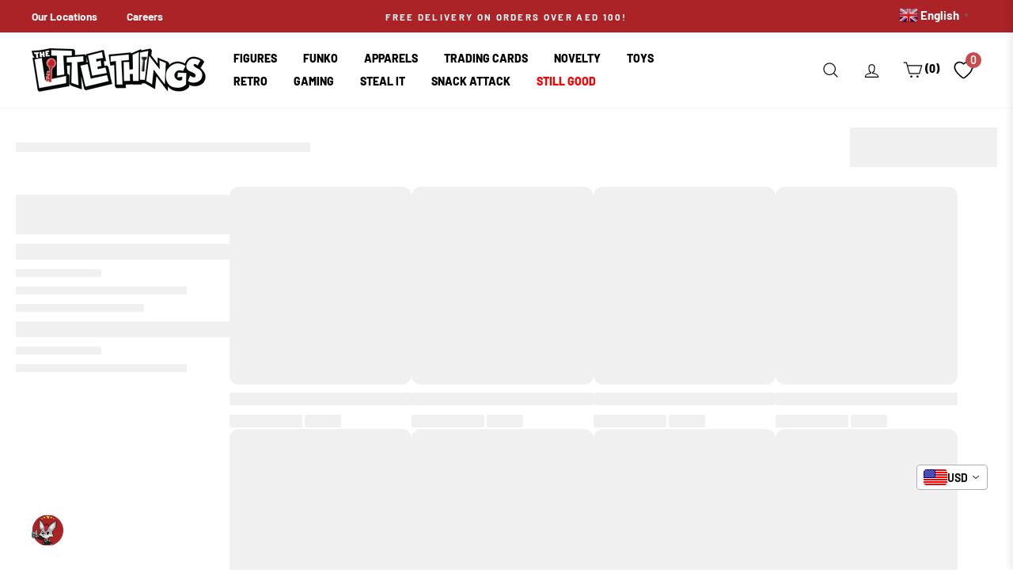

--- FILE ---
content_type: text/html; charset=utf-8
request_url: https://littlethingsme.com/collections/vendors?q=Abysse
body_size: 85762
content:
<!doctype html>
<html class="no-js" lang="en"  >

  

  
<head>
 
<meta charset="utf-8">
<meta http-equiv="X-UA-Compatible" content="IE=edge,chrome=1">
<meta name="viewport" content="width=device-width,initial-scale=1">
<meta name="theme-color" content="#111111">
<link rel="canonical" href="https://littlethingsme.com/collections/vendors?q=abysse"><link rel="shortcut icon" href="//littlethingsme.com/cdn/shop/files/Favicon_32x32.png?v=1738428432" type="image/png" /><title>Abysse
&ndash; The Little Things
</title>
<meta property="og:site_name" content="The Little Things">
  <meta property="og:url" content="https://littlethingsme.com/collections/vendors?q=abysse">
  <meta property="og:title" content="Abysse">
  <meta property="og:type" content="website">
  <meta property="og:description" content="Unlock Worlds You've Never Seen! | The Little Things Trading LLC is a unique retail experience - with the flagship store situated in one of the biggest shopping mall in the world, The Dubai Mall - that carries a wide selection of collectible anime figurines, Manga, comics, video-gaming related products, and more! "><meta property="og:image" content="http://littlethingsme.com/cdn/shop/files/ABYPEL034_000_001_1200x630.png?v=1748416012"><meta property="og:image" content="http://littlethingsme.com/cdn/shop/files/ABYTAG003_000_001_1200x630.jpg?v=1748416691"><meta property="og:image" content="http://littlethingsme.com/cdn/shop/files/ABYSWE027_000_001_1200x630.png?v=1748415795">
  <meta property="og:image:secure_url" content="https://littlethingsme.com/cdn/shop/files/ABYPEL034_000_001_1200x630.png?v=1748416012"><meta property="og:image:secure_url" content="https://littlethingsme.com/cdn/shop/files/ABYTAG003_000_001_1200x630.jpg?v=1748416691"><meta property="og:image:secure_url" content="https://littlethingsme.com/cdn/shop/files/ABYSWE027_000_001_1200x630.png?v=1748415795">
  <meta name="twitter:site" content="@">
  <meta name="twitter:card" content="summary_large_image">
  <meta name="twitter:title" content="Abysse">
  <meta name="twitter:description" content="Unlock Worlds You've Never Seen! | The Little Things Trading LLC is a unique retail experience - with the flagship store situated in one of the biggest shopping mall in the world, The Dubai Mall - that carries a wide selection of collectible anime figurines, Manga, comics, video-gaming related products, and more! ">
<script>
  document.documentElement.className = document.documentElement.className.replace('no-js', 'js');

  window.theme = window.theme || {};
  theme.routes = {
    cart: "/cart",
    cartAdd: "/cart/add",
    cartChange: "/cart/change"
  };
  theme.strings = {
    soldOut: "",
    unavailable: "Unavailable",
    stockLabel: "Only [count] items in stock!",
    willNotShipUntil: "Will not ship until [date]",
    willBeInStockAfter: "Will be in stock after [date]",
    waitingForStock: "Inventory on the way",
    savePrice: "Save [saved_amount]",
    cartEmpty: "Your cart is currently empty.",
    cartTermsConfirmation: "You must agree with the terms and conditions of sales to check out"
  };
  theme.settings = {
    dynamicVariantsEnable: true,
    dynamicVariantType: "dropdown",
    cartType: "page",
    moneyFormat: "\u003cspan class=money\u003eDhs. {{amount}}\u003c\/span\u003e",
    saveType: "percent",
    recentlyViewedEnabled: false,
    predictiveSearch: false,
    predictiveSearchType: "product",
    inventoryThreshold: 10,
    quickView: false,
    themeName: 'Impulse',
    themeVersion: "3.2.1",
    currency_img_flag_url: "//littlethingsme.com/cdn/shop/t/113/assets/flag_usd.svg?v=131545666479074708391722229918"
  };

  theme.money_format = "\u003cspan class=money\u003eDhs. {{amount}}\u003c\/span\u003e";
  theme.money_container = 'span.money';
  theme.productData = {};
  var Currency_use = false;
  var shopCurrency = 'AED';
  /* Default currency */
  var defaultCurrency = "AED" || shopCurrency;
  var currency_format = "money_format";
</script>

  <link rel="dns-prefetch" href="https://fonts.shopifycdn.com">
  <link rel="preload" href="//littlethingsme.com/cdn/fonts/barlow/barlow_n8.b626aaae1ccd3d041eadc7b1698cddd6c6e1a1be.woff2" as="font" type="font/woff2" crossorigin="anonymous">
  <link rel="preload" href="//littlethingsme.com/cdn/fonts/barlow/barlow_n7.691d1d11f150e857dcbc1c10ef03d825bc378d81.woff2" as="font" type="font/woff2" crossorigin="anonymous"><style data-shopify>
  :root {
    --typeHeaderPrimary: Barlow;
    --typeHeaderFallback: sans-serif;
    --typeHeaderSize: 38px;
    --typeHeaderWeight: 800;
    --typeHeaderLineHeight: 1;
    --typeHeaderSpacing: 0.0em;

    --typeBasePrimary:Barlow;
    --typeBaseFallback:sans-serif;
    --typeBaseSize: 16px;
    --typeBaseWeight: 700;
    --typeBaseSpacing: 0.0em;
    --typeBaseLineHeight: 1.6;

    --typeCollectionTitle: 18px;

    --iconWeight: 3px;
    --iconLinecaps: round;

    
      --buttonRadius: 0px;
    

    --colorGridOverlayOpacity: 0.1;



  --colorBtnPrimary:#111111;
  --colorBtnPrimaryLight:#2b2b2b;
  --colorBtnPrimaryDim:#040404;
  --colorBtnPrimaryText:#ffffff;
  --colorCartDot:#ff4f33;

  --colorLink:#000000;

  --colorTextBody:#000000;
  --colorPrice:#1c1d1d;
  --colorTextSavings:#ff0000;
  --colorSaleTag:#1c1d1d;
  --colorSaleTagText:#ffffff;

  --colorBody:#ffffff;
  --colorBodyDim:#f2f2f2;

  --colorFooter:#313131;
  --colorFooterText:#ffffff;

  --colorBorder:#000000;

  --colorNav:#ffffff;
  --colorNavText:#000000;
  --colorAnnouncement:#ab2326;
  --colorAnnouncementText:#ffffff;

  --colorHeroText:#ffffff;

  --colorModalBg:#000000;

  --colorImageOverlay:#000000;
  --colorImageOverlayOpacity:0.1;
  --colorImageOverlayTextShadow:0.2;

  --colorSmallImageBg:#ffffff;
  --colorLargeImageBg:#0f0f0f;
  --colorGridOverlay:#000000;
  --colorGridOverlayOpacity:0.1;

  --colorDrawers:#ffffff;
  --colorDrawersDim:#f2f2f2;
  --colorDrawerBorder:#e8e8e1;
  --colorDrawerText:#000000;
  --colorDrawerTextDark:#000000;
  --colorDrawerButton:#000000;
  --colorDrawerButtonText:#ffffff;
  }
}
</style>
<style>
  body .wh_fix {height: auto;}  
  body .image-fit.promo-grid__bg-image.wh_fix {height: inherit;}  
  
</style>
 
  
  <style>

@charset "UTF-8";/*!
  Impulse, by Archetype Themes
  http://archetypethemes.co
*/:root{--colorBtnPrimary:#111111;--colorBtnPrimaryLight:#2b2b2b;--colorBtnPrimaryDim:#040404;--colorBtnPrimaryText:#ffffff;--colorCartDot:#ff4f33;--colorLink:#000000;--colorTextBody:#000000;--colorPrice:#1c1d1d;--colorTextSavings:#ff0000;--colorSaleTag:#1c1d1d;--colorSaleTagText:#ffffff;--colorBody:#ffffff;--colorBodyDim:#f2f2f2;--colorFooter:#ffffff;--colorFooterText:#000000;--colorBorder:#000000;--colorNav:#ffffff;--colorNavText:#000000;--colorAnnouncement:#ab2326;--colorAnnouncementText:#fff;--colorHeroText:#ffffff;--colorModalBg:#000000;--colorImageOverlay:#000000;--colorImageOverlayOpacity:0.1;--colorImageOverlayTextShadow:0.2;--colorSmallImageBg:#ffffff;--colorLargeImageBg:#0f0f0f;--colorGridOverlay:#000000;--colorGridOverlayOpacity:0.1;--colorDrawers:#ffffff;--colorDrawersDim:#f2f2f2;--colorDrawerBorder:#e8e8e1;--colorDrawerText:#000000;--colorDrawerTextDark:#000000;--colorDrawerButton:#000000;--colorDrawerButtonText:#ffffff}@keyframes spin{0%{transform:rotate(0)}to{transform:rotate(360deg)}}@keyframes loading{0%{width:0}60%{width:100px;margin-left:-50px}to{margin-left:50px;width:0}}@keyframes preloading{0%{width:0;opacity:0}60%{width:100px;margin-left:-50px;opacity:1}to{margin-left:50px;width:0;opacity:1}}@keyframes slideshowBars{0%{width:0%}to{width:100%}}@keyframes grid-product__loading{0%,to{opacity:0}60%{opacity:.2}}@keyframes shine{to{left:-200%}}@keyframes overlay-on{0%{opacity:0}to{opacity:.6}}@keyframes overlay-off{0%{opacity:.6}to{opacity:0}}@keyframes full-overlay-on{0%{opacity:0}to{opacity:1}}@keyframes full-overlay-off{0%{opacity:1}to{opacity:0}}@keyframes modal-open{0%{opacity:0;transform:translateY(30px)}to{opacity:1;transform:translateY(0)}}@keyframes modal-closing{0%{opacity:1;transform:scale(1)}to{opacity:0;transform:scale(.9)}}@keyframes rise-up{0%{opacity:1;transform:translateY(120%)}to{opacity:1;transform:translateY(0)}}@keyframes rise-up-out{0%{opacity:1;transform:translateY(0)}to{opacity:1;transform:translateY(-120%)}}@keyframes fade-in{0%{opacity:0}to{opacity:1}}@keyframes fade-out{0%{opacity:1}to{opacity:0}}@keyframes zoom-fade{0%{opacity:0;transform:scale(1.3)}to{opacity:1;transform:scale(1)}}@keyframes zoom-fade-password{0%{opacity:0;transform:scale(1.4)}5%{opacity:1;transform:scale(1)}to{opacity:1;transform:scale(1.2)}}*,:after,:before,input{box-sizing:border-box}body,html{padding:0;margin:0;background-color:#fff;background-color:var(--colorBody);color:#000;color:var(--colorTextBody)}article,aside,details,figcaption,figure,footer,header,hgroup,main,nav,section,summary{display:block}input[type=number]::-webkit-inner-spin-button,input[type=number]::-webkit-outer-spin-button{height:auto}input[type=search]::-webkit-search-cancel-button,input[type=search]::-webkit-search-decoration{-webkit-appearance:none}.grid:after{content:"";display:table;clear:both}.grid{list-style:none;margin:0 0 0 -22px;padding:0}.grid.boost-pfs-filter-products{display:flex;flex-wrap:wrap;min-height:100vh}.grid.boost-pfs-filter-products .grid-product__content{width:100%}.grid.boost-pfs-filter-products .grid-product{display:flex;flex-wrap:wrap;flex-direction:row}.grid__item{float:left;padding-left:22px;width:100%;min-height:1px}[dir=rtl] .grid__item{float:right}.grid__item[class*="--push"]{position:relative}.one-half{width:50%}.show{display:block!important}.hide{display:none!important}.text-left{text-align:left!important}.text-right,[dir=rtl] .text-left{text-align:right!important}[dir=rtl] .text-right{text-align:left!important}.text-center{text-align:center!important}@media only screen and (max-width:768px){.grid{margin-left:-17px}.grid__item{padding-left:17px}.small--one-half{width:50%}.grid--uniform .small--five-tenths:nth-of-type(odd),.grid--uniform .small--four-eighths:nth-of-type(odd),.grid--uniform .small--four-twelfths:nth-of-type(3n+1),.grid--uniform .small--one-eighth:nth-of-type(8n+1),.grid--uniform .small--one-fifth:nth-of-type(5n+1),.grid--uniform .small--one-half:nth-of-type(odd),.grid--uniform .small--one-quarter:nth-of-type(4n+1),.grid--uniform .small--one-sixth:nth-of-type(6n+1),.grid--uniform .small--one-third:nth-of-type(3n+1),.grid--uniform .small--one-twelfth:nth-of-type(12n+1),.grid--uniform .small--six-twelfths:nth-of-type(odd),.grid--uniform .small--three-sixths:nth-of-type(odd),.grid--uniform .small--three-twelfths:nth-of-type(4n+1),.grid--uniform .small--two-eighths:nth-of-type(4n+1),.grid--uniform .small--two-sixths:nth-of-type(3n+1),.grid--uniform .small--two-twelfths:nth-of-type(6n+1){clear:both}.small--hide{display:none!important}.small--text-center{text-align:center!important}}@media only screen and (max-width:959px){.medium-down--hide{display:none!important}}@media only screen and (min-width:960px){.md__show{display:none!important}}@media only screen and (min-width:769px){.medium-up--one-half{width:50%}.medium-up--one-quarter{width:25%}.medium-up--one-fifth{width:20%}.medium-up--four-fifths{width:80%}.grid--uniform .medium-up--five-tenths:nth-of-type(odd),.grid--uniform .medium-up--four-eighths:nth-of-type(odd),.grid--uniform .medium-up--four-twelfths:nth-of-type(3n+1),.grid--uniform .medium-up--one-eighth:nth-of-type(8n+1),.grid--uniform .medium-up--one-fifth:nth-of-type(5n+1),.grid--uniform .medium-up--one-half:nth-of-type(odd),.grid--uniform .medium-up--one-quarter:nth-of-type(4n+1),.grid--uniform .medium-up--one-sixth:nth-of-type(6n+1),.grid--uniform .medium-up--one-third:nth-of-type(3n+1),.grid--uniform .medium-up--one-twelfth:nth-of-type(12n+1),.grid--uniform .medium-up--six-twelfths:nth-of-type(odd),.grid--uniform .medium-up--three-sixths:nth-of-type(odd),.grid--uniform .medium-up--three-twelfths:nth-of-type(4n+1),.grid--uniform .medium-up--two-eighths:nth-of-type(4n+1),.grid--uniform .medium-up--two-sixths:nth-of-type(3n+1),.grid--uniform .medium-up--two-twelfths:nth-of-type(6n+1){clear:both}.medium-up--hide{display:none!important}}html:not(.tab-outline) :focus{outline:0}.display-table{display:table;table-layout:fixed;width:100%}.visually-hidden{clip:rect(0,0,0,0);overflow:hidden;position:absolute;height:1px;width:1px}.skip-link:focus{clip:auto;width:auto;height:auto;margin:0;color:#000;color:var(--colorTextBody);background-color:#fff;background-color:var(--colorBody);padding:10px;opacity:1;z-index:10000;transition:none}html{touch-action:manipulation}.page-width{max-width:1500px;margin:0 auto}.page-full,.page-width{padding:0 17px}@media only screen and (min-width:769px){.page-full,.page-width{padding:0 40px}}.page-content,.shopify-policy__container{padding-top:40px;padding-bottom:40px}@media only screen and (min-width:769px){.page-content,.shopify-policy__container{padding-top:75px;padding-bottom:75px}}.page-content--top,.page-content--with-blocks{padding-bottom:0}.main-content{display:block;min-height:300px}.hr--large,.hr--medium,.hr--small,hr{height:1px;border:0;border-top:1px solid #000;border-top-color:var(--colorBorder)}.hr--medium{margin:25px auto}.faux-select,body,button,input,select,textarea{font-family:var(--typeBasePrimary),var(--typeBaseFallback);font-size:calc(var(--typeBaseSize)*.85);letter-spacing:var(--typeBaseSpacing);line-height:var(--typeBaseLineHeight);-webkit-font-smoothing:antialiased;-webkit-text-size-adjust:100%;text-rendering:optimizeSpeed}@media only screen and (min-width:769px){.main-content{min-height:700px}.hr--medium{margin:35px auto}.faux-select,body,button,input,select,textarea{font-size:var(--typeBaseSize)}}body{font-weight:var(--typeBaseWeight)}p{margin:0 0 15px}em{font-style:italic}b,strong{font-weight:700}small{font-size:.85em;display:block}.label,label:not(.variant__button-label){text-transform:uppercase;letter-spacing:.3em;font-size:.75em}label{display:block;margin-bottom:10px}.h1,.h2,.h3,.h4,.h5,.h6,h1,h2,h3,h4,h5,h6{display:block;margin:0 0 7.5px}.h1 a,.h2 a,.h3 a,.h4 a,.h5 a,.h6 a,h1 a,h2 a,h3 a,h4 a,h5 a,h6 a{text-decoration:none;font-weight:inherit}.h1,.h2,.h3,h1,h2,h3{font-family:var(--typeHeaderPrimary),var(--typeHeaderFallback);font-weight:var(--typeHeaderWeight);letter-spacing:var(--typeHeaderSpacing);line-height:var(--typeHeaderLineHeight);font-family:var(--typeHeaderPrimary),var(--typeHeaderFallback)}[data-type_header_capitalize=true] .h1,[data-type_header_capitalize=true] .h2,[data-type_header_capitalize=true] .h3,[data-type_header_capitalize=true] h1,[data-type_header_capitalize=true] h2,[data-type_header_capitalize=true] h3{text-transform:uppercase}.h1,h1{font-size:calc(var(--typeHeaderSize)*.85)}.h2,h2{font-size:calc(var(--typeHeaderSize)*.73)}@media screen and (max-width:640px){.h2.product-single__title{font-size:calc(var(--typeHeaderSize)*.55)}}@media only screen and (min-width:769px){.h1,.h2,.h3,.h4,.h5,.h6,h1,h2,h3,h4,h5,h6{margin:0 0 15px}.h1,h1{font-size:var(--typeHeaderSize)}.h2,h2{font-size:calc(var(--typeHeaderSize)*.85)}}.h4,h4{text-transform:uppercase;letter-spacing:.3em;font-size:.75em}.h5,.h6,h5,h6{text-transform:uppercase;letter-spacing:.3em;font-size:.75em;margin-bottom:10px}@media only screen and (max-width:768px){.h5,.h6,h5,h6{margin-bottom:5px}}ol,ul{margin:0 0 15px 30px;padding:0;text-rendering:optimizeLegibility}ol ol,ol ul,ul ol,ul ul{margin:4px 0 5px 20px}li{margin-bottom:.25em}.no-bullets{list-style:none;margin-left:0}.inline-list{padding:0;margin:0}.inline-list li{display:inline-block;margin-bottom:0;vertical-align:middle;list-style-type:none}.table-wrapper{max-width:100%;overflow:auto;-webkit-overflow-scrolling:touch}.text-link,a{color:#000;color:var(--colorTextBody);text-decoration:none;background:0 0}.text-link:hover,a:hover{color:#000;color:var(--colorTextBody)}.text-link{display:inline;border:0;background:0 0;padding:0;margin:0}.rte a,.shopify-policy__container a{color:#000;color:var(--colorLink)}button[disabled],html input[disabled]{cursor:default}.btn,.product-reviews .spr-button,.product-reviews .spr-summary-actions a,.rte .btn,.shopify-payment-button .shopify-payment-button__button--unbranded{line-height:1.42;text-decoration:none;text-align:center;white-space:normal;font-size:calc(var(--typeBaseSize) - 4px);font-size:max(calc(var(--typeBaseSize) - 4px),13px);font-weight:700;text-transform:uppercase;letter-spacing:.3em;display:inline-block;padding:11px 20px;margin:0;width:auto;min-width:90px;vertical-align:middle;cursor:pointer;border:1px solid transparent;-webkit-user-select:none;-ms-user-select:none;user-select:none;-webkit-appearance:none;-moz-appearance:none;border-radius:var(--buttonRadius);color:#fff;color:var(--colorBtnPrimaryText);background:#111;background:var(--colorBtnPrimary)}@media only screen and (max-width:768px){.btn,.product-reviews .spr-button,.product-reviews .spr-summary-actions a,.rte .btn,.shopify-payment-button .shopify-payment-button__button--unbranded{padding:9px 17px;font-size:calc(var(--typeBaseSize) - 6px);font-size:max(calc(var(--typeBaseSize) - 6px),11px)}}.btn:hover,.product-reviews .spr-button:hover,.product-reviews .spr-summary-actions a:hover,.rte .btn:hover,.shopify-payment-button .shopify-payment-button__button--unbranded:hover{color:#fff;color:var(--colorBtnPrimaryText);background-color:#111;background-color:var(--colorBtnPrimary)}.btn.disabled,.btn[disabled],.product-reviews .spr-button.disabled,.product-reviews .spr-button[disabled],.product-reviews .spr-summary-actions a.disabled,.product-reviews .spr-summary-actions a[disabled],.rte .btn.disabled,.rte .btn[disabled],.shopify-payment-button .shopify-payment-button__button--unbranded.disabled,.shopify-payment-button .shopify-payment-button__button--unbranded[disabled]{cursor:default;color:#b6b6b6;background-color:#f6f6f6}.btn.disabled:hover,.btn[disabled]:hover,.product-reviews .spr-button.disabled:hover,.product-reviews .spr-button[disabled]:hover,.product-reviews .spr-summary-actions a.disabled:hover,.product-reviews .spr-summary-actions a[disabled]:hover,.rte .btn.disabled:hover,.rte .btn[disabled]:hover,.shopify-payment-button .shopify-payment-button__button--unbranded.disabled:hover,.shopify-payment-button .shopify-payment-button__button--unbranded[disabled]:hover{color:#b6b6b6;background-color:#f6f6f6}[data-button_style=angled] .btn.disabled:after,[data-button_style=angled] .btn.disabled:before,[data-button_style=angled] .btn[disabled]:after,[data-button_style=angled] .btn[disabled]:before,[data-button_style=angled] .product-reviews .spr-button.disabled:after,[data-button_style=angled] .product-reviews .spr-button.disabled:before,[data-button_style=angled] .product-reviews .spr-button[disabled]:after,[data-button_style=angled] .product-reviews .spr-button[disabled]:before,[data-button_style=angled] .product-reviews .spr-summary-actions a.disabled:after,[data-button_style=angled] .product-reviews .spr-summary-actions a.disabled:before,[data-button_style=angled] .product-reviews .spr-summary-actions a[disabled]:after,[data-button_style=angled] .product-reviews .spr-summary-actions a[disabled]:before,[data-button_style=angled] .rte .btn.disabled:after,[data-button_style=angled] .rte .btn.disabled:before,[data-button_style=angled] .rte .btn[disabled]:after,[data-button_style=angled] .rte .btn[disabled]:before,[data-button_style=angled] .shopify-payment-button .shopify-payment-button__button--unbranded.disabled:after,[data-button_style=angled] .shopify-payment-button .shopify-payment-button__button--unbranded.disabled:before,[data-button_style=angled] .shopify-payment-button .shopify-payment-button__button--unbranded[disabled]:after,[data-button_style=angled] .shopify-payment-button .shopify-payment-button__button--unbranded[disabled]:before{background-color:#f6f6f6;border-top:1px solid #b6b6b6;border-bottom:1px solid #b6b6b6}[data-button_style=angled] .btn,[data-button_style=angled] .product-reviews .spr-button,[data-button_style=angled] .product-reviews .spr-summary-actions a,[data-button_style=angled] .rte .btn,[data-button_style=angled] .shopify-payment-button .shopify-payment-button__button--unbranded{position:relative;border:0;margin-left:10px;margin-right:10px}[data-button_style=angled] .btn:after,[data-button_style=angled] .btn:before,[data-button_style=angled] .product-reviews .spr-button:after,[data-button_style=angled] .product-reviews .spr-button:before,[data-button_style=angled] .product-reviews .spr-summary-actions a:after,[data-button_style=angled] .product-reviews .spr-summary-actions a:before,[data-button_style=angled] .rte .btn:after,[data-button_style=angled] .rte .btn:before,[data-button_style=angled] .shopify-payment-button .shopify-payment-button__button--unbranded:after,[data-button_style=angled] .shopify-payment-button .shopify-payment-button__button--unbranded:before{content:"";position:absolute;top:0;bottom:0;width:20px;transform:skewX(-12deg);background-color:inherit}[data-button_style=angled] .btn:before,[data-button_style=angled] .product-reviews .spr-button:before,[data-button_style=angled] .product-reviews .spr-summary-actions a:before,[data-button_style=angled] .rte .btn:before,[data-button_style=angled] .shopify-payment-button .shopify-payment-button__button--unbranded:before{left:-6px}[data-button_style=angled] .btn:after,[data-button_style=angled] .product-reviews .spr-button:after,[data-button_style=angled] .product-reviews .spr-summary-actions a:after,[data-button_style=angled] .rte .btn:after,[data-button_style=angled] .shopify-payment-button .shopify-payment-button__button--unbranded:after{right:-6px}[data-button_style=square] .btn:not(.btn--secondary):not(.btn--tertiary):not(.btn--inverse):not(.btn--body):not(.btn--static),[data-button_style=square] .product-reviews .spr-button:not(.btn--secondary):not(.btn--tertiary):not(.btn--inverse):not(.btn--body):not(.btn--static),[data-button_style=square] .product-reviews .spr-summary-actions a:not(.btn--secondary):not(.btn--tertiary):not(.btn--inverse):not(.btn--body):not(.btn--static),[data-button_style=square] .rte .btn:not(.btn--secondary):not(.btn--tertiary):not(.btn--inverse):not(.btn--body):not(.btn--static),[data-button_style=square] .shopify-payment-button .shopify-payment-button__button--unbranded:not(.btn--secondary):not(.btn--tertiary):not(.btn--inverse):not(.btn--body):not(.btn--static),[data-button_style^=round] .btn:not(.btn--secondary):not(.btn--tertiary):not(.btn--inverse):not(.btn--body):not(.btn--static),[data-button_style^=round] .product-reviews .spr-button:not(.btn--secondary):not(.btn--tertiary):not(.btn--inverse):not(.btn--body):not(.btn--static),[data-button_style^=round] .product-reviews .spr-summary-actions a:not(.btn--secondary):not(.btn--tertiary):not(.btn--inverse):not(.btn--body):not(.btn--static),[data-button_style^=round] .rte .btn:not(.btn--secondary):not(.btn--tertiary):not(.btn--inverse):not(.btn--body):not(.btn--static),[data-button_style^=round] .shopify-payment-button .shopify-payment-button__button--unbranded:not(.btn--secondary):not(.btn--tertiary):not(.btn--inverse):not(.btn--body):not(.btn--static){position:relative;overflow:hidden;transition:background .2s}[data-button_style=square] .btn:not(.btn--secondary):not(.btn--tertiary):not(.btn--inverse):not(.btn--body):not(.btn--static):after,[data-button_style=square] .product-reviews .spr-button:not(.btn--secondary):not(.btn--tertiary):not(.btn--inverse):not(.btn--body):not(.btn--static):after,[data-button_style=square] .product-reviews .spr-summary-actions a:not(.btn--secondary):not(.btn--tertiary):not(.btn--inverse):not(.btn--body):not(.btn--static):after,[data-button_style=square] .rte .btn:not(.btn--secondary):not(.btn--tertiary):not(.btn--inverse):not(.btn--body):not(.btn--static):after,[data-button_style=square] .shopify-payment-button .shopify-payment-button__button--unbranded:not(.btn--secondary):not(.btn--tertiary):not(.btn--inverse):not(.btn--body):not(.btn--static):after,[data-button_style^=round] .btn:not(.btn--secondary):not(.btn--tertiary):not(.btn--inverse):not(.btn--body):not(.btn--static):after,[data-button_style^=round] .product-reviews .spr-button:not(.btn--secondary):not(.btn--tertiary):not(.btn--inverse):not(.btn--body):not(.btn--static):after,[data-button_style^=round] .product-reviews .spr-summary-actions a:not(.btn--secondary):not(.btn--tertiary):not(.btn--inverse):not(.btn--body):not(.btn--static):after,[data-button_style^=round] .rte .btn:not(.btn--secondary):not(.btn--tertiary):not(.btn--inverse):not(.btn--body):not(.btn--static):after,[data-button_style^=round] .shopify-payment-button .shopify-payment-button__button--unbranded:not(.btn--secondary):not(.btn--tertiary):not(.btn--inverse):not(.btn--body):not(.btn--static):after{content:"";position:absolute;top:0;left:150%;width:200%;height:100%;transform:skewX(-20deg);background-image:linear-gradient(90deg,transparent,hsla(0,0%,100%,.25),transparent)}[data-button_style=square] .btn:not(.btn--secondary):not(.btn--tertiary):not(.btn--inverse):not(.btn--body):not(.btn--static):hover:after,[data-button_style=square] .product-reviews .spr-button:not(.btn--secondary):not(.btn--tertiary):not(.btn--inverse):not(.btn--body):not(.btn--static):hover:after,[data-button_style=square] .product-reviews .spr-summary-actions a:not(.btn--secondary):not(.btn--tertiary):not(.btn--inverse):not(.btn--body):not(.btn--static):hover:after,[data-button_style=square] .rte .btn:not(.btn--secondary):not(.btn--tertiary):not(.btn--inverse):not(.btn--body):not(.btn--static):hover:after,[data-button_style=square] .shopify-payment-button .shopify-payment-button__button--unbranded:not(.btn--secondary):not(.btn--tertiary):not(.btn--inverse):not(.btn--body):not(.btn--static):hover:after,[data-button_style^=round] .btn:not(.btn--secondary):not(.btn--tertiary):not(.btn--inverse):not(.btn--body):not(.btn--static):hover:after,[data-button_style^=round] .product-reviews .spr-button:not(.btn--secondary):not(.btn--tertiary):not(.btn--inverse):not(.btn--body):not(.btn--static):hover:after,[data-button_style^=round] .product-reviews .spr-summary-actions a:not(.btn--secondary):not(.btn--tertiary):not(.btn--inverse):not(.btn--body):not(.btn--static):hover:after,[data-button_style^=round] .rte .btn:not(.btn--secondary):not(.btn--tertiary):not(.btn--inverse):not(.btn--body):not(.btn--static):hover:after,[data-button_style^=round] .shopify-payment-button .shopify-payment-button__button--unbranded:not(.btn--secondary):not(.btn--tertiary):not(.btn--inverse):not(.btn--body):not(.btn--static):hover:after{animation:.75s cubic-bezier(.01,.56,1,1) shine}[data-button_style=square] .btn:not(.btn--secondary):not(.btn--tertiary):not(.btn--inverse):not(.btn--body):not(.btn--static):hover,[data-button_style=square] .product-reviews .spr-button:not(.btn--secondary):not(.btn--tertiary):not(.btn--inverse):not(.btn--body):not(.btn--static):hover,[data-button_style=square] .product-reviews .spr-summary-actions a:not(.btn--secondary):not(.btn--tertiary):not(.btn--inverse):not(.btn--body):not(.btn--static):hover,[data-button_style=square] .rte .btn:not(.btn--secondary):not(.btn--tertiary):not(.btn--inverse):not(.btn--body):not(.btn--static):hover,[data-button_style=square] .shopify-payment-button .shopify-payment-button__button--unbranded:not(.btn--secondary):not(.btn--tertiary):not(.btn--inverse):not(.btn--body):not(.btn--static):hover,[data-button_style^=round] .btn:not(.btn--secondary):not(.btn--tertiary):not(.btn--inverse):not(.btn--body):not(.btn--static):hover,[data-button_style^=round] .product-reviews .spr-button:not(.btn--secondary):not(.btn--tertiary):not(.btn--inverse):not(.btn--body):not(.btn--static):hover,[data-button_style^=round] .product-reviews .spr-summary-actions a:not(.btn--secondary):not(.btn--tertiary):not(.btn--inverse):not(.btn--body):not(.btn--static):hover,[data-button_style^=round] .rte .btn:not(.btn--secondary):not(.btn--tertiary):not(.btn--inverse):not(.btn--body):not(.btn--static):hover,[data-button_style^=round] .shopify-payment-button .shopify-payment-button__button--unbranded:not(.btn--secondary):not(.btn--tertiary):not(.btn--inverse):not(.btn--body):not(.btn--static):hover{background:#2b2b2b;background:var(--colorBtnPrimaryLight);transition-delay:.25s}[data-button_style=square] .btn:not(.btn--secondary):not(.btn--tertiary):not(.btn--inverse):not(.btn--body):not(.btn--static):active,[data-button_style=square] .product-reviews .spr-button:not(.btn--secondary):not(.btn--tertiary):not(.btn--inverse):not(.btn--body):not(.btn--static):active,[data-button_style=square] .product-reviews .spr-summary-actions a:not(.btn--secondary):not(.btn--tertiary):not(.btn--inverse):not(.btn--body):not(.btn--static):active,[data-button_style=square] .rte .btn:not(.btn--secondary):not(.btn--tertiary):not(.btn--inverse):not(.btn--body):not(.btn--static):active,[data-button_style=square] .shopify-payment-button .shopify-payment-button__button--unbranded:not(.btn--secondary):not(.btn--tertiary):not(.btn--inverse):not(.btn--body):not(.btn--static):active,[data-button_style^=round] .btn:not(.btn--secondary):not(.btn--tertiary):not(.btn--inverse):not(.btn--body):not(.btn--static):active,[data-button_style^=round] .product-reviews .spr-button:not(.btn--secondary):not(.btn--tertiary):not(.btn--inverse):not(.btn--body):not(.btn--static):active,[data-button_style^=round] .product-reviews .spr-summary-actions a:not(.btn--secondary):not(.btn--tertiary):not(.btn--inverse):not(.btn--body):not(.btn--static):active,[data-button_style^=round] .rte .btn:not(.btn--secondary):not(.btn--tertiary):not(.btn--inverse):not(.btn--body):not(.btn--static):active,[data-button_style^=round] .shopify-payment-button .shopify-payment-button__button--unbranded:not(.btn--secondary):not(.btn--tertiary):not(.btn--inverse):not(.btn--body):not(.btn--static):active{background:#111;background:var(--colorBtnPrimary);transition-delay:0s}.shopify-payment-button .shopify-payment-button__button--unbranded:hover:not([disabled]){color:#fff;color:var(--colorBtnPrimaryText);background-color:#111;background-color:var(--colorBtnPrimary)}.btn--tertiary,.rte .btn--tertiary{font-weight:400;text-transform:none;letter-spacing:normal;background-color:transparent;border:1px solid #000;border-color:var(--colorBorder);color:#000;color:var(--colorTextBody);padding:8px 10px;white-space:nowrap}.btn--tertiary:hover,.rte .btn--tertiary:hover{background-color:transparent;color:#000;color:var(--colorTextBody)}.btn--tertiary.disabled,.btn--tertiary[disabled],.rte .btn--tertiary.disabled,.rte .btn--tertiary[disabled]{cursor:default;color:#b6b6b6;background-color:#f6f6f6;border-color:#b6b6b6}[data-button_style=angled] .btn--tertiary,[data-button_style=angled] .rte .btn--tertiary{margin-left:0;margin-right:0}[data-button_style=angled] .btn--tertiary:after,[data-button_style=angled] .btn--tertiary:before,[data-button_style=angled] .rte .btn--tertiary:after,[data-button_style=angled] .rte .btn--tertiary:before{content:none}.btn--body,.btn--body:active,.btn--body:hover{border:1px solid #000;border-color:var(--colorBorder);background-color:#fff;background-color:var(--colorBody);color:#000;color:var(--colorTextBody)}.btn--circle{padding:10px;border-radius:50%;min-width:0;line-height:1}.btn--circle .icon{width:20px;height:20px}.btn--circle:after,.btn--circle:before{content:none;background:0 0;width:auto}.btn--circle.btn--large .icon{width:30px;height:30px}.btn--circle.btn--large{padding:15px}.btn--large{padding:15px 20px}.collapsible-trigger-btn{text-align:left;text-transform:uppercase;letter-spacing:.3em;font-size:.75em;display:block;width:100%;padding:17.14286px 0}[data-center-text=true] .collapsible-trigger-btn{text-align:center}@media only screen and (max-width:768px){.collapsible-trigger-btn{padding:15px 0}}img{border:0}svg:not(:root){overflow:hidden}iframe,img{max-width:100%}img[data-sizes=auto]{display:block;width:100%}.lazyload{opacity:0}.no-js .lazyload{display:none}.lazyloaded{opacity:1;transition:opacity .4s}div[data-section-type=collection-template] .lazyloaded{opacity:1!important;transition:none!important;animation:none!important}.video-wrapper{position:relative;overflow:hidden;max-width:100%;padding-bottom:56.25%;height:auto}.video-wrapper--modal{width:1000px}.image-fit{position:relative;width:100%;height:100%;-o-object-fit:cover;object-fit:cover;font-family:"object-fit: cover";z-index:1}form{margin:0}.inline{display:inline}button,input,textarea{-webkit-appearance:none;-moz-appearance:none}button{overflow:visible;background:0 0;border:none;display:inline-block}button,input[type=submit]{cursor:pointer}input,select,textarea{border:1px solid #000;border-color:var(--colorBorder);max-width:100%;padding:8px 10px;border-radius:0}input.disabled,input[disabled],select.disabled,select[disabled],textarea.disabled,textarea[disabled]{cursor:default}input[type=checkbox],input[type=radio]{margin:0 10px 0 0;padding:0;width:auto}input[type=checkbox]{-webkit-appearance:checkbox;-moz-appearance:checkbox}input[type=radio]{-webkit-appearance:radio;-moz-appearance:radio}input[type=image]{padding-left:0;padding-right:0}.faux-select,select{-webkit-appearance:none;-moz-appearance:none;appearance:none;background-image:url(//cdn.shopify.com/s/files/1/0488/4476/7390/t/7/assets/ico-select.svg);background-repeat:no-repeat;background-position:right 10px center;background-color:transparent;background-size:11px;padding-right:28px;text-indent:.01px;text-overflow:"";cursor:pointer;color:inherit}[dir=rtl] .faux-select,[dir=rtl] select{background-position:left 10px center;padding-right:10px;padding-left:28px}.is-light .faux-select,.is-light select{background-image:url(//cdn.shopify.com/s/files/1/0488/4476/7390/t/7/assets/ico-select-white.svg)}option{color:#000;background-color:#fff}option[disabled]{color:#ccc}select::-ms-expand{display:none}.hidden-label{clip:rect(0,0,0,0);overflow:hidden;position:absolute;height:1px;width:1px}label[for]{cursor:pointer}input.error,textarea.error{border-color:#d02e2e;background-color:#fff6f6;color:#d02e2e}label.error{color:#d02e2e}.selector-wrapper label{margin-right:10px}.selector-wrapper+.selector-wrapper{margin-top:15px}.input-group-field{flex:1 1 auto;margin:0;min-width:0}.icon{display:inline-block;width:20px;height:20px;vertical-align:middle;fill:currentColor}.site-footer .payment-icons .icon{width:40px;height:40px}svg.icon:not(.icon--full-color) circle,svg.icon:not(.icon--full-color) ellipse,svg.icon:not(.icon--full-color) g,svg.icon:not(.icon--full-color) line,svg.icon:not(.icon--full-color) path,svg.icon:not(.icon--full-color) polygon,svg.icon:not(.icon--full-color) polyline,svg.icon:not(.icon--full-color) rect,symbol.icon:not(.icon--full-color) circle,symbol.icon:not(.icon--full-color) ellipse,symbol.icon:not(.icon--full-color) g,symbol.icon:not(.icon--full-color) line,symbol.icon:not(.icon--full-color) path,symbol.icon:not(.icon--full-color) polygon,symbol.icon:not(.icon--full-color) polyline,symbol.icon:not(.icon--full-color) rect{fill:inherit;stroke:inherit}.icon-bag circle,.icon-bag ellipse,.icon-bag g,.icon-bag line,.icon-bag path,.icon-bag polygon,.icon-bag polyline,.icon-bag rect,.icon-cart circle,.icon-cart ellipse,.icon-cart g,.icon-cart line,.icon-cart path,.icon-cart polygon,.icon-cart polyline,.icon-cart rect,.icon-chevron-down circle,.icon-chevron-down ellipse,.icon-chevron-down g,.icon-chevron-down line,.icon-chevron-down path,.icon-chevron-down polygon,.icon-chevron-down polyline,.icon-chevron-down rect,.icon-close circle,.icon-close ellipse,.icon-close g,.icon-close line,.icon-close path,.icon-close polygon,.icon-close polyline,.icon-close rect,.icon-email circle,.icon-email ellipse,.icon-email g,.icon-email line,.icon-email path,.icon-email polygon,.icon-email polyline,.icon-email rect,.icon-filter circle,.icon-filter ellipse,.icon-filter g,.icon-filter line,.icon-filter path,.icon-filter polygon,.icon-filter polyline,.icon-filter rect,.icon-hamburger circle,.icon-hamburger ellipse,.icon-hamburger g,.icon-hamburger line,.icon-hamburger path,.icon-hamburger polygon,.icon-hamburger polyline,.icon-hamburger rect,.icon-search circle,.icon-search ellipse,.icon-search g,.icon-search line,.icon-search path,.icon-search polygon,.icon-search polyline,.icon-search rect,.icon-user circle,.icon-user ellipse,.icon-user g,.icon-user line,.icon-user path,.icon-user polygon,.icon-user polyline,.icon-user rect{fill:none!important;stroke-width:var(--iconWeight);stroke:currentColor!important;stroke-linecap:var(--iconLinecaps);stroke-linejoin:var(--iconLinecaps)}.icon__fallback-text{clip:rect(0,0,0,0);overflow:hidden;position:absolute;height:1px;width:1px}.drawer{display:none;position:fixed;overflow:hidden;-webkit-overflow-scrolling:touch;top:0;bottom:0;max-width:95%;z-index:30;color:#000;color:var(--colorDrawerText);background-color:#fff;background-color:var(--colorDrawers);box-shadow:0 0 150px rgba(0,0,0,.1);transition:transform .25s cubic-bezier(.165,.84,.44,1)}@media screen and (max-height:400px){.drawer{overflow:scroll}.drawer .drawer__contents{height:auto}}.drawer a:not(.btn),.drawer a:not(.btn):hover{color:#000;color:var(--colorDrawerText)}.drawer input,.drawer textarea{border-color:#e8e8e1;border-color:var(--colorDrawerBorder)}.drawer .btn{background-color:#000;background-color:var(--colorDrawerButton);color:#fff;color:var(--colorDrawerButtonText)}.drawer--left{width:300px;left:-300px}[dir=rtl] .drawer--left{width:300px;left:auto;right:-300px}.drawer--right{width:300px;right:-300px}[dir=rtl] .drawer--right{right:auto;left:-300px}#NavDrawer .drawer__fixed-header,.drawer__fixed-header,.drawer__footer,.drawer__header,.drawer__scrollable{padding-left:15px;padding-right:15px}@media only screen and (min-width:769px){.drawer--right{width:400px;right:-400px}[dir=rtl] .drawer--right{right:auto;left:-400px}.drawer__fixed-header,.drawer__footer,.drawer__header,.drawer__scrollable{padding-left:30px;padding-right:30px}.drawer__fixed-header,.drawer__header{height:70px}}.drawer__header{display:table;height:70px;width:100%;padding:11.53846px 0;margin-bottom:0;border-bottom:1px solid;border-bottom-color:var(--colorDrawerBorder)}@media screen and (max-width:768px){.drawer__header{cursor:pointer}#CartDrawer .drawer__header,#FilterDrawer .drawer__header{cursor:pointer;display:flex;justify-content:center;padding:18px 20px;letter-spacing:2px;text-transform:uppercase;position:relative;text-align:center;border-bottom:1px solid #e5e5e5;background:#000;color:#fff}}.dm_lvl_1 .drawer__header{display:flex;justify-content:space-between}.drawer_search_box{position:relative}.drawer_search_box input{position:absolute;top:0;left:0;width:100%;height:100%;opacity:0}.drawer__fixed-header{height:70px;overflow:visible}#NavDrawer .drawer__fixed-header{border-bottom:1px solid #e8e8e1}.drawer__close,.drawer__title{display:table-cell;vertical-align:middle}.drawer__title{width:100%}@media only screen and (max-width:768px){#CartDrawer .drawer__fixed-header,#FilterDrawer .drawer__fixed-header{padding:0;height:auto}#CartDrawer .drawer__title,#FilterDrawer .drawer__title{margin:0;font-family:inherit;font-size:inherit!important;letter-spacing:2px;padding:0}#CartDrawer .drawer__header,#FilterDrawer .drawer__header{cursor:pointer;display:flex;justify-content:center;padding:18px 20px;letter-spacing:2px;text-transform:uppercase;position:relative;text-align:center;border-bottom:1px solid #e5e5e5;background:#000;color:#fff;height:auto}#CartDrawer .drawer__close-button.js-drawer-close{position:absolute;top:0;left:0}[dir=rtl] #CartDrawer .drawer__close-button.js-drawer-close{left:auto;right:0}#FilterDrawer .drawer__close-button.js-drawer-close{position:absolute;top:0;right:0}[dir=rtl] #FilterDrawer .drawer__close-button.js-drawer-close{right:auto;left:0}.drawer__title{padding-left:15px}}.drawer__close{width:1%;text-align:center}.dm_lvl_1 .drawer__close{width:38px}.drawer__close-button{position:relative;height:100%;padding:0 15px;color:inherit}.dm_lvl_1 .drawer__close-button{padding:0 5px}.drawer__close-button:active{background-color:#f2f2f2;background-color:var(--colorDrawersDim)}.drawer__close-button .icon{height:31px;width:31px}@media only screen and (min-width:769px){.drawer__close-button{right:-30px}[dir=rtl] .drawer__close-button{right:auto;left:-30px}#NavDrawer .drawer__close-button{right:0;left:0}}.drawer__contents{height:100%;display:flex;flex-direction:column}.drawer__inner,.drawer__scrollable{flex:1 1 auto;display:flex;flex-direction:column;overflow-y:hidden}.drawer__inner.dm{overflow-y:visible}.drawer__inner .boost-pfs-filter-tree{padding:20px}.drawer__scrollable{padding-top:15px;overflow:hidden;overflow-y:auto;-webkit-overflow-scrolling:touch}.drawer__inner.is-loading .drawer__scrollable{transition:opacity .3s .7s;opacity:.4}.animation-delay-18{animation-delay:1.08s}.animation-delay-15{animation-delay:.9s}.animation-delay-12{animation-delay:.72s}.animation-delay-9{animation-delay:.54s}.animation-delay-6{animation-delay:.36s}.animation-delay-3{animation-delay:.18s}.appear-delay-4{transition:transform 1s cubic-bezier(.165,.84,.44,1) .34s,opacity 1s cubic-bezier(.165,.84,.44,1) .44s}.appear-delay-3{transition:transform 1s cubic-bezier(.165,.84,.44,1) .28s,opacity 1s cubic-bezier(.165,.84,.44,1) .38s}.appear-delay-2{transition:transform 1s cubic-bezier(.165,.84,.44,1) .22s,opacity 1s cubic-bezier(.165,.84,.44,1) .32s}.appear-delay-1{transition:transform 1s cubic-bezier(.165,.84,.44,1) .1s,opacity 1s cubic-bezier(.165,.84,.44,1) .2s}.image-wrap{background:#fff;background:var(--colorSmallImageBg);overflow:hidden;position:relative}.image-wrap img:not([role=presentation]){display:block}.image-wrap svg{opacity:1!important}.no-js .image-wrap img:not([role=presentation]).lazyload{display:none}.image-wrap .animate-me,.image-wrap img:not([role=presentation]),.image-wrap svg{opacity:0}.no-js .image-wrap .animate-me,.no-js .image-wrap img:not([role=presentation]),.no-js .image-wrap svg{opacity:1}.aos-animate .image-wrap .animate-me,.aos-animate .image-wrap .lazyloaded:not([role=presentation]),.aos-animate .image-wrap svg{animation:1s cubic-bezier(.26,.54,.32,1) forwards fade-in}.loading:after,.loading:before{content:"";position:absolute;width:100px;height:5px;background:#fff;background:var(--colorBody);left:50%;top:50%;margin:-3px 0 0 -50px;z-index:4;opacity:0}.no-js .loading:after,.no-js .loading:before{display:none}.loading:before{background:#000;background:var(--colorTextBody);animation:.5s forwards fade-in}.loading:after{animation:.5s .3s infinite preloading}.appear-animation{opacity:0;transform:translateY(60px)}.product-reviews #shopify-product-reviews{margin:0}.site-footer{padding-bottom:30px;background-color:#fff;background-color:var(--colorFooter);color:#000;color:var(--colorFooterText)}@media only screen and (max-width:950px){[dir=rtl] .site-footer .page-width .grid{display:flex;flex-wrap:wrap}}.site-footer .footer__collapsible{font-size:calc(var(--typeBaseSize)*.85)}@media only screen and (min-width:769px){.site-footer{padding-top:60px;padding-bottom:60px}.site-footer input,.site-footer select,.site-footer textarea{font-size:calc(var(--typeBaseSize)*.85)}}@media only screen and (max-width:768px){[data-center-text=true] .site-footer{text-align:center}.site-footer{overflow:hidden;padding-bottom:0}.site-footer .grid__item{padding-bottom:5px}.site-footer .grid__item:after{content:"";border-bottom:1px solid #000;border-bottom-color:var(--colorFooterText);opacity:.12;display:block}.site-footer .grid__item:first-child{padding-top:7.5px}.site-footer .grid__item:last-child:after{display:none}[data-center-text=true] .footer__title{text-align:center}}.site-footer a{color:#000;color:var(--colorFooterText)}.footer__small-text{font-size:max(calc(var(--typeBaseSize)*.7),12px);padding:7.5px 0;margin:0}ul+.footer__small-text{padding-top:15px}.footer__clear{clear:both;height:30px}.footer__section{margin-bottom:15px}.footer__title{color:#000;color:var(--colorFooterText)}@media only screen and (min-width:769px){.footer__section{margin-top:30px;margin-bottom:0}.footer__item-padding{padding-right:60px}[dir=rtl] .footer__item-padding{padding-right:0;padding-left:60px}.footer__title{margin-bottom:20px;font-weight:700;letter-spacing:.1em}.site-footer__linklist a{opacity:.65;transition:.3s}.site-footer__linklist a:hover{opacity:1}}.site-footer__linklist{margin:0}.site-footer__linklist a{display:inline-block;padding:4px 0}.footer__newsletter{position:relative;display:inline-block;max-width:300px;width:100%}.footer__newsletter-input{padding:10px 45px 10px 0;background-color:#fff;background-color:var(--colorFooter);color:#000;color:var(--colorFooterText);max-width:300px;width:100%;border:0;border-radius:0;border-bottom:2px solid #000;border-bottom-color:var(--colorFooterText)}[dir=rtl] .footer__newsletter-input{padding:10px 0 10px 45px}.footer__newsletter-input:focus{border:0;border-bottom:2px solid #000;border-bottom-color:var(--colorFooterText)}.footer__newsletter-input::-webkit-input-placeholder{color:#000;color:var(--colorFooterText);opacity:1}.footer__newsletter-input:-moz-placeholder{color:#000;color:var(--colorFooterText);opacity:1}.footer__newsletter-input::-moz-placeholder{color:#000;color:var(--colorFooterText);opacity:1}.footer__newsletter-input:-ms-input-placeholder{color:#000;color:var(--colorFooterText);opacity:1}.footer__newsletter-input::-ms-input-placeholder{color:#000;color:var(--colorFooterText);opacity:1}.footer__newsletter-btn{position:absolute;top:50%;transform:translateY(-50%);right:0;color:#000;color:var(--colorFooterText);padding:0}[dir=rtl] .footer__newsletter-btn{right:auto;left:0}.footer__newsletter-btn .icon{width:26px;height:24px}.footer__newsletter-btn-label{display:none;font-size:calc(var(--typeBaseSize)*.85)}.footer__logo{margin:15px 0}@media only screen and (min-width:769px){.footer__logo{margin:0 0 20px}}.footer__logo a{display:block}.footer__logo img{display:inline-block;transform:translateZ(0);max-height:100%}.footer__logo_soc_all{margin-top:25px}.footer__social{margin:0}.footer__social li{display:inline-block;margin:0 15px 15px 0}[dir=rtl] .footer__social li{margin:0 0 15px 15px}@media only screen and (max-width:768px){.footer__social li,[dir=rtl] .footer__social li{display:inline-block;margin:0 7px 15px}.footer__collapsible{padding:0 0 15px}}.footer__social a{display:block}.footer__social .icon{width:22px;height:22px}@media only screen and (min-width:769px){.footer__social .icon{width:24px;height:24px}}@media only screen and (max-width:768px){.footer_collapsible--disabled{padding-top:15px}}.site-footer .faux-select,.site-footer select{background-image:url(//cdn.shopify.com/s/files/1/0488/4476/7390/t/7/assets/ico-select-footer.svg)}.payment-icons{-webkit-user-select:none;-ms-user-select:none;user-select:none;cursor:default}.payment-icons li{cursor:default;margin:0 4px}.errors,.form-error{color:#d02e2e;background-color:#fff6f6;border-color:#d02e2e}.errors a,.form-error a{color:#d02e2e;text-decoration:underline}.errors a:hover,.form-error a:hover{text-decoration:none}.pagination{margin:0;padding:60px 0;text-align:center}.pagination>span{display:inline-block;vertical-align:middle;line-height:1}.pagination a{display:inline-block}.pagination .page.current,.pagination a{padding:8px 12px}.pagination .page.current{opacity:.3}.pagination .next,.pagination .prev{color:#fff;color:var(--colorBtnPrimaryText);background:#111;background:var(--colorBtnPrimary);width:43px;margin:0 10px}.pagination .next a,.pagination .prev a{display:flex;align-items:center;justify-content:center;padding:15px}.pagination .next .icon,.pagination .prev .icon{color:#fff;color:var(--colorBtnPrimaryText);width:13px;height:14px}.rte:after{content:"";display:table;clear:both}.rte{margin-bottom:7.5px}.rte:last-child{margin-bottom:0}.rte ol,.rte p,.rte table,.rte ul{margin-bottom:15px}@media only screen and (min-width:769px){.rte{margin-bottom:15px}.rte ol,.rte p,.rte table,.rte ul{margin-bottom:25px}.header-layout[data-logo-align=center] .header-item--logo{margin:0 30px}}.rte li,.rte ol:last-child,.rte p:last-child,.rte table:last-child,.rte ul:last-child,.rte>p:last-child{margin-bottom:0}.rte a,.rte-setting a{text-decoration:none}.rte a:not(.rte__image),.rte-setting a:not(.rte__image){text-decoration:none;border-bottom:1px solid rgba(0,0,0,.15);position:relative;display:inline-block}.rte a:not(.btn):after,.rte-setting a:not(.btn):after{content:"";position:absolute;bottom:-2px;left:0;width:0%;border-bottom:2px solid currentColor;transition:width .5s}.rte a:not(.btn):focus:after,.rte a:not(.btn):hover:after,.rte-setting a:not(.btn):focus:after,.rte-setting a:not(.btn):hover:after{width:100%}.text-center .rte ol,.text-center .rte ul,.text-center.rte ol,.text-center.rte ul{list-style-position:inside;margin-left:0}.header-layout{display:flex;justify-content:space-between}.header-item{display:flex;align-items:center;flex:1 1 auto}.header-item--logo{flex:0 0 auto}.header-item--icons{justify-content:flex-end;flex:0 1 auto}.header-layout[data-logo-align=center] .header-item--icons,.header-layout[data-logo-align=center] .header-item--navigation{flex:1 1 130px}.header-layout[data-logo-align=left] .site-header__logo{margin-right:10px}@media only screen and (max-width:950px) and (min-width:310px){.header-layout[data-logo-align=center] .site-header__logo,.header-layout[data-logo-align=left]:not(.header-layout--left-drawer):not(.header-layout--left) .site-header__logo{position:absolute;top:50%;left:50%;transform:translate(-50%,-50%);margin:0}.header-layout.header-layout--left[data-logo-align=left] .header-item--logo{margin-right:auto;margin-left:20px}[dir=rtl] .header-layout.header-layout--left[data-logo-align=left] .header-item--logo{margin-right:10px;margin-left:auto}.header-layout.header-layout--left[data-logo-align=left] .md__show_1{margin-left:-12px}[dir=rtl] .header-layout.header-layout--left[data-logo-align=left] .md__show_1{margin-left:0;margin-right:-12px}}@media only screen and (max-width:330px){.header-layout[data-logo-align=left] .site-header__logo{margin-right:0}}.header-item--icons .site-nav{margin-right:-12px}[dir=rtl] .header-item--icons .site-nav{margin-left:-12px;margin-right:0}@media only screen and (max-width:768px){.pagination .next,.pagination .prev{width:35px}.pagination .next .icon,.pagination .prev .icon{width:12px;height:12px}.header-layout.header-layout--left[data-logo-align=left] .md__show_1{margin-left:-7.5px}[dir=rtl] .header-layout.header-layout--left[data-logo-align=left] .md__show_1{margin-left:0;margin-right:-7.5px}.header-item--icons .site-nav{margin-right:-7.5px}[dir=rtl] .header-item--icons .site-nav{margin-left:-7.5px;margin-right:0}}.site-header{position:relative;padding:7px 0;background:#fff;background:var(--colorNav)}.site-header__logo{position:relative;margin:10px 0;display:block;font-size:30px;z-index:6}.header-layout[data-logo-align=center] .site-header__logo{margin-left:auto;margin-right:auto;text-align:center}.site-header__logo a{max-width:100%}.site-header__logo a,.site-header__logo a:hover{text-decoration:none}.site-header__logo img{display:block}.header-layout[data-logo-align=center] .site-header__logo img{margin-left:auto;margin-right:auto}.site-header__logo-link{display:flex;align-items:center;color:#000;color:var(--colorNavText)}.site-header__logo-link:hover{color:#000;color:var(--colorNavText)}.header-sticky-wrapper{position:relative}.site-header__search-container{display:none;position:absolute;left:0;right:0;bottom:200%;height:100%;z-index:28;overflow:hidden}.site-header__search-container.is-active{display:block;overflow:visible;bottom:0}.site-header__search{position:absolute;top:0;left:0;bottom:0;right:0;z-index:28;display:flex;transform:translate3d(0,-110%,0);background-color:#fff;background-color:var(--colorBody);color:#000;color:var(--colorTextBody)}.site-header__search .page-width{flex:1 1 100%;display:flex;align-items:stretch}@media only screen and (max-width:768px){.site-header__logo-link{margin:0 auto}.site-header__search .page-width{padding:0}}.is-active .site-header__search{transform:translateZ(0)}.site-header__search .icon{width:30px;height:30px}.site-header__search-form{flex:1 1 auto;display:flex}@media only screen and (min-width:769px){.site-header{padding:10px 0}.toolbar+.header-sticky-wrapper .site-header{border-top:1px solid rgba(0,0,0,.1)}.text-center .site-header__logo{padding-right:0;margin:10px auto}.site-header__search-form{padding:15px 0}}.site-header__search-input{border:0;width:100px;flex:1 1 auto}.site-header__search-input:focus{border:0;outline:0}.site-header__search-btn{padding:0 15px}@media only screen and (min-width:769px){.site-header__search-btn--submit{padding:0 15px 0 0}.site-header__search-btn--submit .icon{position:relative;top:-1px;width:28px;height:28px}}img.lazyloaded{opacity:1!important}.toolbar{background:#fff;background:var(--colorNav);color:#000;color:var(--colorNavText);font-size:calc(var(--typeBaseSize)*.85)}.toolbar a{color:#000;color:var(--colorNavText)}.toolbar__content{display:flex;justify-content:flex-end;align-items:center}.toolbar__item{flex:0 1 auto}.announcement_top_true .toolbar__content{position:relative;justify-content:space-between}.announcement_top_true .toolbar__item{width:25%;flex:0 1 auto}.announcement_top_true .toolbar__item--menu{position:absolute;bottom:0;left:0}[dir=rtl] .announcement_top_true .toolbar__item--menu{left:auto;right:0}@media only screen and (max-width:1100px){.announcement_top_true .toolbar__item{width:33.33%}.announcement_top_true .toolbar__item--menu{position:static}}.announcement_top_true .toolbar__item--soc{position:absolute;bottom:0;right:0}[dir=rtl] .announcement_top_true .toolbar__item--soc{left:0;right:auto}@media only screen and (max-width:1100px){.announcement_top_true .toolbar__item--soc{position:static}}@media only screen and (min-width:1101px){.announcement_top_true .toolbar__item--menu a{color:#fff;padding:10px;margin-right:14px;position:relative}[dir=rtl] .announcement_top_true .toolbar__item--menu a{margin-right:0;margin-left:14px}.announcement_top_true .toolbar__item--menu a:after{content:'';width:0;height:1px;position:absolute;left:10px;bottom:7px;transition:.5s;background:currentColor;opacity:0}.announcement_top_true .toolbar__item--menu a:hover:after{width:calc(100% - 20px);opacity:1}.announcement_top_true .toolbar__social a{color:#fff!important;padding:10px}.announcement_top_true .toolbar__social a.pick_currency{padding:0}}.nice-select .list{color:#000}.toolbar__item:first-child{padding-left:0}.toolbar__item:last-child{padding-right:0}.toolbar__item .faux-select,.toolbar__item select{font-size:14px;padding-top:5px;padding-bottom:5px}.toolbar__item--menu{flex:1 1 auto}.toolbar__menu{margin-left:-10px}[dir=rtl] .toolbar__menu{margin-left:0;margin-right:-10px}.toolbar__menu a{display:block;padding:5px 10px}.toolbar__social{text-align:right;display:flex;align-items:center;justify-content:flex-end}[dir=rtl] .toolbar__social{text-align:left}@media only screen and (max-width:1360px) and (min-width:1101px){.toolbar__social li.soc{display:none}}.toolbar__social a{display:block;padding:5px 10px}.toolbar__social a.pick_currency{padding:0}.toolbar__social .icon{position:relative;top:-2px;width:16px;height:16px}.section-header{margin-bottom:30px}@media only screen and (min-width:769px){.section-header{margin-bottom:50px}}[data-type_headers_align_text=true] .section-header{text-align:center}.section-header--flush{margin-bottom:0}.section-header__title{margin-bottom:0;font-family:Univers,Futura,sans-serif;font-size:2.11765em;letter-spacing:1px;font-weight:400}.site-nav{margin:0}.text-center .site-navigation{margin:0 auto}.header-layout--left .site-navigation{padding-left:10px}.site-nav__icons{white-space:nowrap}.site-nav__item{position:relative;display:inline-block;margin:0}.site-nav__item li{display:block}.site-nav__link{display:inline-block;vertical-align:middle;text-decoration:none;padding:7.5px 15px;white-space:nowrap;color:#000;color:var(--colorNavText);font-family:var(--typeHeaderPrimary),var(--typeHeaderFallback)}.site-nav__link[data-title=SALE],.site-nav__link[data-title=SALE]:hover,.site-nav__link[data-title=Sale],.site-nav__link[data-title=Sale]:hover,.site-nav__link[data-title=sale],.site-nav__link[data-title=sale]:hover{color:#f93c3c}.site-header--heading-style .site-nav__link{font-family:var(--typeHeaderPrimary),var(--typeHeaderFallback);font-weight:var(--typeHeaderWeight);letter-spacing:var(--typeHeaderSpacing);line-height:var(--typeHeaderLineHeight)}[data-type_header_capitalize=true] .site-header--heading-style .site-nav__link{text-transform:uppercase}.site-nav__link:hover{color:#000;color:var(--colorNavText)}.is-light .site-nav__link,.is-light .site-nav__link:hover{color:#fff}.site-nav--has-dropdown>.site-nav__link{position:relative;z-index:6}@media only screen and (max-width:959px){input,select,textarea{font-size:16px!important}.site-nav__link{padding:7.5px}}.site-nav__link--underline{position:relative}.site-nav__link--underline:after{content:"";display:block;position:absolute;bottom:0;left:0;right:100%;margin:0 15px;border-bottom:2px solid currentColor;transition:right .5s}.site-nav--has-dropdown .site-nav__link--underline:after{border-bottom-color:#000;border-bottom-color:var(--colorTextBody)}.site-nav__item:hover .site-nav__link--underline:after{right:0}.site-nav--has-dropdown{z-index:6}.site-nav--has-dropdown.is-focused,.site-nav--has-dropdown:hover{z-index:7}.site-nav--has-dropdown.is-focused>a,.site-nav--has-dropdown:hover>a{color:#000!important;color:var(--colorTextBody)!important;background-color:#fff;background-color:var(--colorBody);opacity:1;transition:none}.site-nav__link--icon{padding-left:12px;padding-right:12px}#NavDrawer .site-nav__link--icon{padding-left:7.5px;padding-right:7.5px}@media only screen and (max-width:768px){.site-nav__link--icon{padding-left:7.5px;padding-right:7.5px}.site-nav__link--icon+.site-nav__link--icon{margin-left:-4px}}.site-nav__link--icon .icon{width:30px;height:30px}[dir=rtl] .site-nav__link--icon .icon.icon-hamburger{transform:rotate(180deg)}.site-nav__dropdown{position:absolute;left:0;margin:0;z-index:5;display:block;visibility:hidden;background-color:#fff;background-color:var(--colorBody);min-width:100%;padding:10px 0 5px;box-shadow:0 10px 20px rgba(0,0,0,.09);transform:translate3d(0,-12px,0)}[dir=rtl] .site-nav__dropdown{right:0;left:auto}.is-focused>.site-nav__dropdown,.site-nav--has-dropdown:hover .site-nav__dropdown{display:block;visibility:visible;transform:translateZ(0);transition:.3s cubic-bezier(.2,.06,.05,.95)}.site-nav__dropdown li{margin:0}.site-nav__dropdown>li{position:relative}.site-nav__dropdown>li>a{position:relative;z-index:6}.site-nav__dropdown a{background-color:#fff;background-color:var(--colorBody);font-family:var(--typeHeaderPrimary),var(--typeHeaderFallback)}.site-nav__dropdown>li:hover>a{background-color:#f2f2f2;background-color:var(--colorBodyDim)}.cart-link{position:relative;display:block}.megamenu{padding:39px 0;line-height:1.8;transform:none;opacity:0;transition:.3s cubic-bezier(.2,.06,.05,.95);transition-delay:.3s}.is-focused>.megamenu,.site-nav--has-dropdown:hover .megamenu{opacity:1;transition-delay:0s}.is-focused>.megamenu .appear-animation,.site-nav--has-dropdown:hover .megamenu .appear-animation{opacity:1;transform:none}.site-nav--is-megamenu.site-nav__item{position:static}.text-center .megamenu .grid{text-align:center}.text-center .megamenu .grid .grid__item{float:none;display:inline-block;vertical-align:top;text-align:left}.modal{display:none;bottom:0;left:0;opacity:1;overflow:hidden;position:fixed;right:0;top:0;z-index:25;color:#fff;align-items:center;justify-content:center}.modal a,.modal a:hover{color:inherit}.modal .btn:not([disabled]):not(.btn--secondary),.modal .btn:not([disabled]):not(.btn--secondary):hover{color:#fff;color:var(--colorBtnPrimaryText)}.modal__inner{transform-style:preserve-3d;flex:0 1 auto;margin:15px;max-width:100%;display:flex;align-items:center}.modal--square .modal__inner{background-color:#fff;background-color:var(--colorBody);color:#000;color:var(--colorTextBody)}.modal__inner img{display:block;max-height:90vh}.modal__inner .image-wrap img{max-height:none}.modal__centered{position:relative;flex:0 1 auto;min-width:1px;max-width:100%}.modal--square .modal__centered-content{max-height:80vh;padding:22.5px;min-width:200px;min-height:200px;overflow:auto;-webkit-overflow-scrolling:touch}.modal__close{border:0;padding:15px;position:fixed;top:0;right:0;color:#fff}@media only screen and (min-width:769px){.site-nav__link--icon .icon{width:28px;height:28px}.site-nav__link--icon .icon.icon-user{position:relative;top:1px}.modal__inner{margin:40px}.modal--square .modal__centered-content{padding:45px;max-height:90vh;max-width:1200px}.modal__close{padding:30px}}.modal__close .icon{width:28px;height:28px}.modal__close:focus,.modal__close:hover{color:#fff}.modal--square .modal__close{position:absolute;color:#000;color:var(--colorTextBody);padding:10px}.modal--square .modal__close:focus,.modal--square .modal__close:hover{color:#000;color:var(--colorTextBody)}.modal .page-content,.modal .page-width{padding:0}.collapsible-trigger{color:inherit;position:relative}.collapsible-trigger__icon{display:block;position:absolute;right:0;top:50%;width:10px;height:10px;transform:translateY(-50%)}[dir=rtl] .collapsible-trigger__icon{left:0;right:auto}.collapsible-trigger__icon .icon{display:block;width:10px;height:10px;transition:.1s ease-in}@media only screen and (min-width:769px){.collapsible-trigger__icon,.collapsible-trigger__icon .icon{width:12px;height:12px}}.collapsible-trigger.is-open .collapsible-trigger__icon>.icon-chevron-down{transform:scaleY(-1)}.collapsible-content{transition:opacity .3s cubic-bezier(.25,.46,.45,.94),height .3s cubic-bezier(.25,.46,.45,.94)}.collapsible-content.is-open{visibility:visible;opacity:1;transition:opacity 1s cubic-bezier(.25,.46,.45,.94),height .35s cubic-bezier(.25,.46,.45,.94)}@media only screen and (max-width:768px){.collapsible-content--small{visibility:hidden;-webkit-backface-visibility:hidden;backface-visibility:hidden;opacity:0;height:0}.collapsible-content--small .collapsible-content__inner{transform:translateY(40px)}}.collapsible-content__inner{transition:transform .3s cubic-bezier(.25,.46,.45,.94)}.is-open .collapsible-content__inner{transform:translateY(0);transition:transform .5s cubic-bezier(.25,.46,.45,.94)}.pswp{display:none;position:absolute;width:100%;height:100%;left:0;top:0;overflow:hidden;touch-action:none;z-index:1500;-webkit-text-size-adjust:100%;-webkit-backface-visibility:hidden;outline:0}.pswp__bg{position:absolute;left:0;top:0;width:100%;height:100%;background:#fff;background:var(--colorBody);opacity:0;transform:translateZ(0);-webkit-backface-visibility:hidden;will-change:opacity;transition:opacity 333ms cubic-bezier(.4,0,.22,1)}.pswp__scroll-wrap{position:absolute;left:0;top:0;width:100%;height:100%;overflow:hidden}.pswp__container,.pswp__zoom-wrap{touch-action:none;position:absolute;left:0;right:0;top:0;bottom:0;-webkit-backface-visibility:hidden}.pswp__container,.pswp__img{-webkit-user-select:none;-ms-user-select:none;user-select:none;-webkit-tap-highlight-color:transparent;-webkit-touch-callout:none}.pswp__item{position:absolute;left:0;right:0;top:0;bottom:0;overflow:hidden}.pswp__button{position:relative}.pswp__button:after{content:"";display:block;position:absolute;top:0;left:0;right:0;bottom:0}.pswp__button--arrow--left .icon,.pswp__button--arrow--right .icon{width:13px;height:13px;margin:8px}.pswp__button[disabled]{opacity:0;pointer-events:none}.pswp__ui{position:absolute;display:flex;justify-content:center;align-items:center;bottom:30px;left:0;right:0;transform:translateY(0);transition:transform .25s .6s}[dir=rtl] .pswp__ui{direction:ltr}.pswp__ui .btn{margin:15px}.pswp__ui--hidden{transform:translateY(150%);transition:transform .25s}.slick-prev{left:25px}.slick-next{right:25px}::-webkit-input-placeholder{color:inherit;opacity:.5}:-moz-placeholder{color:inherit;opacity:.5}:-ms-input-placeholder{color:inherit;opacity:.5}::-ms-input-placeholder{color:inherit;opacity:1}input,select,textarea{background-color:inherit;color:inherit}input.disabled,input[disabled],select.disabled,select[disabled],textarea.disabled,textarea[disabled]{background-color:#f6f6f6;border-color:transparent}input:active,input:focus,select:active,select:focus,textarea:active,textarea:focus{border:1px solid #000;border-color:var(--colorTextBody)}input[type=image]{background-color:transparent}.hero .slick-next,.hero .slick-prev{top:40%;opacity:.75}.hero .slick-next:hover,.hero .slick-prev:hover{opacity:1}.hero .slick-next .icon,.hero .slick-prev .icon{color:#fff;color:var(--colorHeroText);width:20px;height:30px;filter:drop-shadow(0 0 20px #000)}.hero{position:relative;overflow:hidden;background:#0f0f0f;background:var(--colorLargeImageBg)}.collection-content{padding-top:22.5px}.collection-filter{display:flex;align-items:center;justify-content:flex-end}@media only screen and (max-width:768px){.slick-prev{left:12px}.slick-next{right:12px}.hero .slick-next .icon,.hero .slick-prev .icon{height:20px}.hero--mobile--250px:not([data-natural]){height:250px}.hero--mobile--300px:not([data-natural]){height:300px}.hero--mobile--400px:not([data-natural]){height:400px}.hero--mobile--500px:not([data-natural]){height:500px}.hero--mobile--100vh:not([data-natural]){height:90vh}.collection-filter{flex-wrap:wrap;position:-webkit-sticky;position:sticky;top:17px;z-index:5;margin-bottom:20px}.collection-filter .btn{width:100%;text-align:left}}.collection-filter .btn,.collection-filter select{height:44px;font-size:16px}.collection-filter .btn{padding:0 20px;border:1px solid #000;border-color:var(--colorBorder)}.collection-filter .btn .icon{position:relative;top:-2px;margin-right:10px}[dir=rtl] .collection-filter .btn .icon{margin-right:0;margin-left:10px}.collection-filter__item{flex:1 1 auto;margin-bottom:15px}.collection-filter .btn:not(.btn--tertiary-active),.collection-filter__sort-container{background:#fff;background:var(--colorBody)}.collection-filter__item--drawer{flex:0 1 50%;padding-right:7.5px}[dir=rtl] .collection-filter__item--drawer{padding-right:0;padding-left:7.5px}.collection-filter__item--count{flex:1 1 170%;text-align:center}.collection-filter__item--sort{flex:0 1 50%;padding-left:7.5px}[dir=rtl] .collection-filter__item--sort{padding-left:0;padding-right:7.5px}.collection-hero{position:relative;width:100%;height:250px;overflow:hidden;background:#0f0f0f;background:var(--colorLargeImageBg)}.collection-grid__wrapper.unload{min-height:180px;position:relative}.collection-grid__wrapper.unload:after,.collection-grid__wrapper.unload:before{content:"";position:absolute;width:100px;height:5px;background:#fff;background:var(--colorBody);left:50%;top:350px;margin:-3px 0 0 -50px;z-index:4;opacity:0}.no-js .collection-grid__wrapper.unload:after,.no-js .collection-grid__wrapper.unload:before{display:none}.collection-grid__wrapper.unload:before{background:#000;background:var(--colorTextBody);animation:.5s forwards fade-in}.collection-grid__wrapper.unload:after{animation:.5s .3s infinite preloading}.collection-grid__wrapper.unload [data-section-type=collection-template]{opacity:0;transition-duration:.3s;animation:1.5s 1.5s infinite grid-product__loading}.collection-sidebar{padding-right:10px;margin-bottom:20px}[dir=rtl] .collection-sidebar{padding-right:0;padding-left:10px}.is-light .site-header__logo .logo--has-inverted,.site-header__logo .logo--inverted{opacity:0;visibility:hidden;overflow:hidden;height:0}.is-light .site-header__logo .logo--inverted{opacity:1;visibility:visible;height:auto}@media only screen and (min-width:769px){.collection-content{padding-top:45px}.collection-hero{height:420px}.grid__item--sidebar{position:-webkit-sticky;position:sticky;top:10px;max-height:90vh;overflow-y:auto}.site-header__logo{text-align:left}}.header-logo a,.site-header__logo a{color:#000;color:var(--colorNavText)}.is-light .header-logo a,.is-light .header-logo a:hover,.is-light .site-header__logo a,.is-light .site-header__logo a:hover{color:#fff}.is-light .site-header{box-shadow:none}.site-nav__dropdown-link{display:block;padding:8px 25px 8px 15px;white-space:nowrap}[dir=rtl] .site-nav__dropdown-link{display:block;padding:8px 15px 8px 25px;white-space:nowrap;text-align:right}.megamenu .site-nav__dropdown-link{padding:4px 0;white-space:normal}.grid-product{margin-bottom:15px}@media only screen and (min-width:769px){.grid-product{margin-bottom:30px}}.grid-product__content{position:relative;text-align:left;background:#fff}.grid-product__title--heading{font-family:var(--typeHeaderPrimary),var(--typeHeaderFallback);font-weight:var(--typeHeaderWeight);letter-spacing:var(--typeHeaderSpacing);line-height:var(--typeHeaderLineHeight);font-size:calc(var(--typeBaseSize) + 2px);line-height:1}[data-type_header_capitalize=true] .grid-product__title--heading{text-transform:uppercase}[data-type_product_capitalize=true] .grid-product__title{text-transform:uppercase;font-size:calc(var(--typeBaseSize) - 2px);letter-spacing:.12em;font-weight:700}@media only screen and (max-width:768px){.collection-filter__item--count{order:3;flex:1 1 100%}.collection-grid__wrapper.unload:after,.collection-grid__wrapper.unload:before{top:150px}[data-type_product_capitalize=true] .grid-product__title{font-size:calc(var(--typeBaseSize) - 4px);font-weight:400;letter-spacing:.1em}}.grid-product__title{word-break:break-word;-webkit-hyphens:auto;-ms-hyphens:auto;hyphens:auto}.grid-product__link{display:block}.grid-product__image-mask{position:relative;overflow:hidden}.grid-product__image{display:block;margin:0 auto;width:100%}.product-form-holder{opacity:0;transition:opacity .4s}.product-form-holder.is-active{opacity:1}[data-center-text=true] .grid-product__meta{text-align:center}.grid-product__meta{position:relative;padding:10px 0 6px;line-height:1.5}.grid-product__meta+.grid-product__meta{padding-top:0}.grid-product__meta.top{display:flex;justify-content:space-between;align-items:center;position:relative;height:20px;padding:4px 0;box-sizing:content-box}.grid-product__vendor{text-transform:uppercase;letter-spacing:.15em;font-size:.75em;margin-top:5px;opacity:.65}@media only screen and (max-width:768px){.grid-product__vendor{letter-spacing:.1em;font-size:.7em}}.grid-product__price{font-size:calc(var(--typeBaseSize)*.85);color:#1c1d1d;color:var(--colorPrice);margin-top:5px}.grid-product__tag{font-size:calc(var(--typeBaseSize)*.65);position:absolute;top:0;right:2px;line-height:1;padding:6px 5px 6px 7px;background-color:#111;background-color:var(--colorBtnPrimary);color:#fff;color:var(--colorBtnPrimaryText);z-index:2;transition:opacity .4s}[dir=rtl] .grid-product__tag{right:auto;left:2px}.grid__item_relative{position:relative}body .grid-product__tag{width:60px;height:60px;border-radius:100%;display:flex;flex-wrap:wrap;align-items:center;justify-content:center;background:#000!important;padding:3px;color:#fff!important;text-align:center;font-weight:700;text-transform:uppercase;letter-spacing:1px;line-height:1.1}@media screen and (max-width:768px){body .grid-product__tag{width:45px;height:45px;font-size:10px}}.grid-product__tag.grid-product__tag--sale{background-color:red!important}@media only screen and (min-width:769px){.grid-product__tag{font-size:calc(var(--typeBaseSize)*.85);padding:7px 7px 7px 9px}}.grid-product__tag--sale{background-color:#1c1d1d;background-color:var(--colorSaleTag);color:#fff;color:var(--colorSaleTagText)}.quick-product__btn{font-size:calc(var(--typeBaseSize)*.85);position:absolute;bottom:10px;right:10px;left:10px;z-index:2;background-color:#111;background-color:var(--colorBtnPrimary);color:#fff;color:var(--colorBtnPrimaryText);overflow:hidden;padding:8px 5px;text-align:center;cursor:pointer;opacity:0;transform:translateY(5px);transition:opacity .25s,transform .25s ease-out,background .4s}.no-js .quick-product__btn{display:none}.grid-product__content:hover .quick-product__btn{opacity:1;transform:translateY(0);transition:opacity .25s,transform .25s ease-out}@media only screen and (max-width:768px){[data-aos=overflow__animation]{transform:translateX(100vw);transition:.8s cubic-bezier(.25,.46,.45,.94)}[dir=rtl] [data-aos=overflow__animation]{transform:translateX(0)}}.collection-image{position:relative;background-size:cover;background-repeat:no-repeat;transition:transform .3s;opacity:0}.announcement-bar{font-size:calc(var(--typeBaseSize)*.75);position:relative;text-align:center;background-color:var(--colorAnnouncement);color:#fff;color:var(--colorAnnouncementText);padding:10px 0;border-bottom-color:#000;border-bottom-color:var(--colorBorder)}@media only screen and (min-width:769px){.announcement-bar{font-size:calc(var(--typeBaseSize)*.85)}}.announcement_top_true .announcement-slider{width:50%;margin-left:25%;margin-right:25%}@media only screen and (max-width:1100px){.announcement_top_true .announcement-slider{width:100%;margin-left:0;margin-right:0}}.announcement-slider__slide{display:none;position:relative;overflow:hidden;padding:0 5px}.announcement-slider__slide:first-child{display:block}.announcement-link{display:block;color:#fff;color:var(--colorAnnouncementText)}.announcement-link:active,.announcement-link:hover{color:#fff;color:var(--colorAnnouncementText)}.announcement-text{font-weight:700;display:block;text-transform:uppercase;letter-spacing:.2em;font-size:.85em}.announcement-link-text{display:block}.announcement-link .announcement-link-text{text-decoration:underline}.newsletter__input:-moz-placeholder{color:#000;color:var(--colorTextBody);opacity:1}.newsletter__input:-ms-input-placeholder{color:#000;color:var(--colorTextBody)}.type-image .image-wrap,.type-image a,.type-image img{width:100%}.page-content--product{padding-top:55px}.modal .page-content--product{width:1500px;max-width:100%}.product-single__meta{padding-left:45px}@media only screen and (max-width:1050px){.product-single__meta{text-align:center;padding-left:0;margin-top:15px}}.product-single__meta .rte{text-align:left}[dir=rtl] .product-single__meta .rte{text-align:right}.product-single__vendor{text-transform:uppercase;letter-spacing:.3em;font-size:.75em;margin-bottom:7.5px;opacity:.5}.product-single__title{margin-bottom:10px;word-wrap:break-word}.product-single__sku{margin-bottom:5px}.product-single__description{margin-bottom:30px}.product-image-main{position:relative}.product__photos--beside{display:flex;width:100%}.product__photos{direction:ltr}.product__photos a{display:block;max-width:100%}.product__photos img{display:block;margin:0 auto;max-width:100%;width:100%}.product__main-photos{position:relative;overflow:hidden;flex:1 1 auto}.product__main-photos img{display:none}.product__main-photos .slick-initialized img,.product__main-photos .starting-slide img{display:block}.product__main-photos .secondary-slide:not(.slick-slide){display:none}@media only screen and (max-width:768px){.page-content--product{padding-top:0}.product__main-photos{margin-left:-17px;margin-right:-17px}}.product__thumbs{position:relative}.product__thumbs--beside{flex:0 0 60px;max-width:60px;margin-left:8.5px}[dir=rtl] .product__thumbs--beside{order:-1;margin-left:0;margin-right:8.5px}.product__thumb-item{border:2px solid transparent}.product__thumb-item a:focus{outline:0}.product__thumb-item a:focus:before{content:"";display:block;position:absolute;top:0;left:0;right:0;bottom:0;box-shadow:inset 0 0 0 2px #000;box-shadow:inset 0 0 0 2px var(--colorTextBody);z-index:1}.product__thumb-item a:active:before{content:none}.product__thumbs--beside .product__thumb-item{margin-bottom:8.5px}@media only screen and (min-width:769px){.announcement-slider--compact .announcement-link-text,.announcement-slider--compact .announcement-text{display:inline}.announcement-slider--compact .announcement-text+.announcement-link-text{padding-left:5px}.product__thumbs--beside{flex:0 0 80px;max-width:80px;margin-left:15px}[dir=rtl] .product__thumbs--beside{margin-left:0;margin-right:15px}.product__thumbs--beside.product__thumbs-placement--left{order:-1;margin-left:0;margin-right:15px}[dir=rtl] .product__thumbs--beside.product__thumbs-placement--left{order:1;margin-left:15px;margin-right:0}.product__thumbs--beside .product__thumb-item{margin-bottom:15px}}.product__thumb{position:relative;display:block;cursor:pointer}.product__price{color:#1c1d1d;color:var(--colorPrice);margin-right:5px;font-size:calc(var(--typeBaseSize) + 2px)}.product__unit-price{font-size:.8em;opacity:.8}.product__unit-price--spacing{margin-top:10px}.product__photo-zoom{position:absolute;bottom:0;right:0;cursor:zoom-in}@media only screen and (max-width:768px){.product__photo-zoom{padding:6px}.product__main-photos .product__photo-zoom{margin-bottom:10px;margin-right:10px}}@media only screen and (min-width:769px){.product__photo-zoom{opacity:0;width:100%;top:0;left:0;margin:0;border-radius:0}.product__photo-zoom span,.product__photo-zoom svg{display:none}}.password-page{display:flex;justify-content:center}.password-form{margin-bottom:1em}.password-page__signup-form .input-group-field:-moz-placeholder{color:#000;opacity:.7}.password-page__signup-form .input-group-field:-ms-input-placeholder{color:#000;opacity:.7}@media print{@page{margin:.5cm}h2,h3,p{orphans:3;widows:3}h2,h3{page-break-after:avoid}body,html{background-color:#fff}.add-to-apple-wallet,.giftcard__actions,.giftcard__wrap:after,.giftcard__wrap:before,.site-header__logo-link img:nth-child(2),.tooltip{display:none}}
  
  
.fa-angle-down,.fa-angle-up,.icon_arr_top,.icon_arr_top_after:after,.icon_arr_top_before:before{width:auto!important;height:auto!important;border:solid currentColor;border-width:0 1px 1px 0;display:inline-block;padding:2px;transform:rotate(45deg);-webkit-transform:rotate(45deg);opacity:.7}.dm_container{position:absolute;top:0;left:0;width:100%;height:100%;overflow:hidden}.dm_container ul{margin:0;padding:0 0 100px}.dm_container li{margin:0;padding:0;list-style-type:none;border-bottom:1px solid #e5e5e5;position:relative}.dm_container li a{display:flex;justify-content:space-between;padding:14px 20px;position:relative;letter-spacing:1px}.dm_container li.currency a{display:inline-block}.dm_container li svg.iar2{position:absolute;height:12px;top:21px;right:20px}[dir=rtl] .dm_container li svg.iar2{right:auto;left:20px;transform:scale(-1,1)}.dm_lvl_1{position:absolute;top:0;left:0;width:100%;height:100%;z-index:1;overflow:auto;-webkit-overflow-scrolling:touch}.dm_lvl_2{position:absolute;top:0;left:100%;width:100%;height:100%;z-index:5;background:#fff;transition:.3s;overflow:auto;-webkit-overflow-scrolling:touch}.dm_lvl_3{position:absolute;top:0;left:100%;width:100%;height:100%;z-index:10;background:#fff;transition:.3s;overflow:auto;-webkit-overflow-scrolling:touch}.dm_lvl_header{cursor:pointer;display:flex;justify-content:center;padding:14px 20px;letter-spacing:2px;text-transform:uppercase;position:relative;text-align:center;border-bottom:1px solid #e5e5e5;background:#000;color:#fff}.dm_lvl_header svg.ial2{position:absolute;height:12px;top:21px;left:20px}[dir=rtl] .dm_lvl_header svg.ial2{left:auto;right:20px;transform:scale(-1,1)}.pick_currency{position:relative;display:inline-block}.toolbar__social .pick_currency{margin-left:25px}[dir=rtl] .toolbar__social .pick_currency{margin-left:0;margin-right:25px}.pick_currency .fa.mldarrow{width:8px;height:8px;display:block;position:absolute;top:calc(50% - 3px);right:0}[dir=rtl] .pick_currency .fa.mldarrow{right:auto;left:0}#NavDrawer .pick_currency .fa.mldarrow{right:16px}[dir=rtl] #NavDrawer .pick_currency .fa.mldarrow{right:auto;left:16px}.currency_box__2_js .pick_currency .fa.mldarrow{top:calc(50% - 4px)}.current[data-flag]{display:block;width:47px;position:relative;background-size:0 0;background-position:10000px 10000px;background-repeat:no-repeat;cursor:pointer;text-align:left;z-index:1}[dir=rtl] .current[data-flag]{text-align:right}.show_currency_flag .current[data-flag]{width:77px;padding-left:30px}[dir=rtl] .show_currency_flag .current[data-flag]{padding-left:0;padding-right:30px}@media only screen and (max-width:959px){.pick_currency{position:relative}.pick_currency select[name=currencies]{position:absolute;top:0;left:0;width:100%;height:100%;display:block!important;opacity:0;z-index:1111}}.pick_currency .list{display:block!important;box-shadow:0 0 5px #ccc}.currency_box__2_js{text-align:center}.nice-select ul.list{position:absolute;top:calc(100% + 3px);left:50%;margin-left:-45px;max-height:250px;padding:5px 0;text-align:center;overflow-y:auto;width:90px;z-index:999!important;box-shadow:0 0 5px #ccc;background-color:#fff!important;-webkit-transform-origin:50% 0;transform-origin:50% 0;-webkit-transform:scale(.75) translateY(-21px);transform:scale(.75) translateY(-21px);transition:.2s cubic-bezier(.5,0,0,1.25),opacity .15s ease-out;opacity:0;visibility:hidden}.nice-select ul.list li{display:block;margin:0;padding:3px 0;cursor:pointer}.nice-select ul.list li.selected{font-weight:700}.nice-select.open ul.list{opacity:1;visibility:visible;pointer-events:auto;-webkit-transform:scale(1) translateY(0);transform:scale(1) translateY(0)}@media screen and (max-width:992px){.pick_currency select[name=currencies]{display:block!important;position:absolute;top:0;left:0;width:100%;height:100%;opacity:0;padding:0!important}}.drawer_navi__ly{text-transform:uppercase}#shopify-section-header{display:block!important}#FilterDrawer{outline:0}.noUi-value:not([style="left: 0%;"]):not([style="left: 100%;"]){display:none!important}.noUi-value[style="left: 0%;"]{transform:translate(0,0);-moz-transform:translate(0,0);-webkit-transform:translate(0,0);-o-transform:translate(0,0)}.noUi-value[style="left: 100%;"]{left:auto!important;right:0!important;transform:translate(0,0);-moz-transform:translate(0,0);-webkit-transform:translate(0,0);-o-transform:translate(0,0)}@media screen and (max-width:1100px) and (min-width:769px){#CollectionAjaxContent .coll_filter_scroll_js{width:30%}#CollectionAjaxContent .coll_filter_scroll_js+.medium-up--four-fifths{width:70%}#CollectionAjaxContent .coll_filter_scroll_js+.medium-up--four-fifths .medium-up--one-quarter{width:33.333%}}@media screen and (max-width:768px){.collection-filter:before{content:'';position:absolute;top:0;left:50%;width:100vw;height:100%;transform:translate(-50%,0);background:#fff;z-index:1;border-top:1px solid #e8e8e1;border-bottom:1px solid #e8e8e1}.collection-filter:after{content:'';position:absolute;top:0;left:50%;width:1px;height:100%;background:#e8e8e1;z-index:2}.collection-filter>*{z-index:10}.collection-filter .collection-filter__item{margin:5px 0}.collection-filter .btn{border:0;text-align:center}.boost-pfs-filter-total-product{margin-top:-14px;margin-bottom:20px}}.SearctDrawer_bg_Filter,.SearctDrawer_bg_Sort{position:fixed!important;top:0;left:0!important;width:100vw;height:100%;z-index:1000;background-color:#000;transition:.5s;opacity:0;visibility:hidden}.header_ly *{background:0 0!important}.search_layer_all{position:relative}.search_layer_all .search_layer_input{opacity:0;position:absolute;top:0;left:0;width:100%;height:100%;z-index:5;cursor:pointer}.grid-product__content .jdgm-prev-badge{text-align:center}.grid-product__content .jdgm-prev-badge__text{display:none!important}body .jdgm-prev-badge[data-average-rating='0.00'],body .jdgm-widget.jdgm-widget{display:block!important}.product-single__meta .jdgm-preview-badge{padding:10px 0 5px} 
  
  body .grid-product__tag.with-img {
    width: 88px;
    height: 88px;
    top: -10px;
    right: -10px;
    padding: 0;
    background: none !important;
  }
	
body.preload_css .site-nav__link--icon .icon{
  width:25px;
  height:25px;
    padding: 0;
}
@media screen and (max-width: 500px) {
  body.preload_css .site-nav__link--icon .icon{
    width:22px;
    height:22px;
  }
}
.site-header .wk-link {
    transition: all .3s ease;
    opacity: 1;
    display: flex;
}
.site_nav__icons_left .wk-link .wk-label, .header-item--icons .wk-link .wk-label {
    margin: 0 5px;
}
a.wk-link .wk-icon {
    margin: 0 5px 0 0;
}
a.wk-link .wk-icon svg {
    overflow: visible;
    width: 100%;
    height: 100%;
}
.site_nav__icons_left .wk-icon ,
.header-item--icons .wk-icon {
  width:19px !important;
  height:19px !important;
  position: relative;
  top: 4px;
}
@media screen and (max-width: 959px) {
  .header-item--icons .wk-icon {
    position: relative;
    top: 5px;
  }
}
@media screen and (max-width: 360px) {
  .header-item--icons .wk-icon {
    top: 1px;
    margin: 0 !important;
  }
  .header-item--icons .wk-count {
    display: none !important;
  }
}


   body.preload_css #NavDrawer  {display: none !important;}
   body.preload_css #CartDrawer  {display: none !important;}
   body.preload_css .pop_up_sizeChart_all  {display: none !important;}
   body.preload_css .grid_product__colors_items  {opacity: 0 !important;}
   body.preload_css .grid_product__colors_items a {display: none !important;}
   body.preload_css .main_product_slider_SimpleCSS .grid__item.grid-product    {width: 25%;}
   body.preload_css .featured_coll_2 .featured_coll_item    {width: 25%;}

   body.preload_css .text_over_img .grid__item.medium-up--one-third   {width: 33.33%;}


   body.preload_css .footer_newsletter_full {display: none !important;}
   body.preload_css .wk-button-collection {display: none !important;}
   body.preload_css .quick-product__btn {display: none !important;}
   body.preload_css .boost-pfs-filter-top-sorting-select {border: 0 !important;}
   body.preload_css .img_hide_opacity {opacity: 1 !important;}
   body.preload_css .img_hide_opacity img {display: block !important;}


   body.preload_css .site-nav__item .icon-chevron-down {
    margin-left: 5px;
    width: 10px;
    height: 10px;
    display: inline-block;
    vertical-align: middle;
    fill: currentColor;
}
  body.preload_css .site-nav__dropdown  {display: none !important;}
  
   body.preload_css .search_layer_input {display: none !important;}
</style>
  




<script>window.performance && window.performance.mark && window.performance.mark('shopify.content_for_header.start');</script><meta name="google-site-verification" content="7ulxvC2mOBgpzBWOFklfZcE4U7BDh_ZotArREJ6JcHA">
<meta name="google-site-verification" content="Ne0J1PpgFkNI3DdKf38cJIQ8-qVJ9YSesV7ldobMWpo">
<meta name="facebook-domain-verification" content="0c4cs9rw8y3v5jzahy7pau63hr35qp">
<meta id="shopify-digital-wallet" name="shopify-digital-wallet" content="/48844767390/digital_wallets/dialog">
<meta name="shopify-checkout-api-token" content="64f83be77d823a957b7f055731d672a3">
<meta id="in-context-paypal-metadata" data-shop-id="48844767390" data-venmo-supported="false" data-environment="production" data-locale="en_US" data-paypal-v4="true" data-currency="AED">
<link rel="alternate" hreflang="x-default" href="https://littlethingsme.com/collections/vendors?q=Abysse">
<link rel="alternate" hreflang="en-BH" href="https://littlethingsme.bh/collections/vendors?q=Abysse">
<link rel="alternate" hreflang="en-SA" href="https://littlethingsme.com/en-sa/collections/vendors?q=Abysse">
<link rel="alternate" hreflang="en-KW" href="https://littlethingsme.com/en-kw/collections/vendors?q=Abysse">
<link rel="alternate" hreflang="en-AE" href="https://littlethingsme.com/collections/vendors?q=Abysse">
<script async="async" src="/checkouts/internal/preloads.js?locale=en-AE"></script>
<script id="shopify-features" type="application/json">{"accessToken":"64f83be77d823a957b7f055731d672a3","betas":["rich-media-storefront-analytics"],"domain":"littlethingsme.com","predictiveSearch":true,"shopId":48844767390,"locale":"en"}</script>
<script>var Shopify = Shopify || {};
Shopify.shop = "thelittlethings-me.myshopify.com";
Shopify.locale = "en";
Shopify.currency = {"active":"AED","rate":"1.0"};
Shopify.country = "AE";
Shopify.theme = {"name":"Copy of MarketPlaces - New Layout Changes [25-7...","id":139251843230,"schema_name":null,"schema_version":null,"theme_store_id":null,"role":"main"};
Shopify.theme.handle = "null";
Shopify.theme.style = {"id":null,"handle":null};
Shopify.cdnHost = "littlethingsme.com/cdn";
Shopify.routes = Shopify.routes || {};
Shopify.routes.root = "/";</script>
<script type="module">!function(o){(o.Shopify=o.Shopify||{}).modules=!0}(window);</script>
<script>!function(o){function n(){var o=[];function n(){o.push(Array.prototype.slice.apply(arguments))}return n.q=o,n}var t=o.Shopify=o.Shopify||{};t.loadFeatures=n(),t.autoloadFeatures=n()}(window);</script>
<script id="shop-js-analytics" type="application/json">{"pageType":"collection"}</script>
<script defer="defer" async type="module" src="//littlethingsme.com/cdn/shopifycloud/shop-js/modules/v2/client.init-shop-cart-sync_IZsNAliE.en.esm.js"></script>
<script defer="defer" async type="module" src="//littlethingsme.com/cdn/shopifycloud/shop-js/modules/v2/chunk.common_0OUaOowp.esm.js"></script>
<script type="module">
  await import("//littlethingsme.com/cdn/shopifycloud/shop-js/modules/v2/client.init-shop-cart-sync_IZsNAliE.en.esm.js");
await import("//littlethingsme.com/cdn/shopifycloud/shop-js/modules/v2/chunk.common_0OUaOowp.esm.js");

  window.Shopify.SignInWithShop?.initShopCartSync?.({"fedCMEnabled":true,"windoidEnabled":true});

</script>
<script>(function() {
  var isLoaded = false;
  function asyncLoad() {}; var timeout = 7000; if ( localStorage.getItem('first') == 'false' ) { timeout = 1000; } setTimeout(function() { asyncLoad__2 (); }, timeout);function asyncLoad__2() {
    if (isLoaded) return;
    isLoaded = true;
    var urls = ["https:\/\/ext.spinwheelapp.com\/external\/v1\/9fb2acaad98f41bf\/spps.js?shop=thelittlethings-me.myshopify.com","https:\/\/cdn.hextom.com\/js\/eventpromotionbar.js?shop=thelittlethings-me.myshopify.com","https:\/\/wishlist.kaktusapp.com\/storage\/js\/kaktus_wishlist-thelittlethings-me.myshopify.com.js?ver=176\u0026shop=thelittlethings-me.myshopify.com"];
    for (var i = 0; i < urls.length; i++) {
      var s = document.createElement('script');
      s.type = 'text/javascript';
      s.async = true;
      s.src = urls[i];
      var x = document.getElementsByTagName('script')[0];
      x.parentNode.insertBefore(s, x);
    }
  };
  if(window.attachEvent) {
    window.attachEvent('onload', asyncLoad);
  } else {
    window.addEventListener('load', asyncLoad, false);
  }
})();</script>
<script id="__st">var __st={"a":48844767390,"offset":14400,"reqid":"108e85c1-a1d9-4445-8d52-acc2a4d21f72-1768545190","pageurl":"littlethingsme.com\/collections\/vendors?q=Abysse","u":"2fe66d44c550","p":"vendors"};</script>
<script>window.ShopifyPaypalV4VisibilityTracking = true;</script>
<script id="captcha-bootstrap">!function(){'use strict';const t='contact',e='account',n='new_comment',o=[[t,t],['blogs',n],['comments',n],[t,'customer']],c=[[e,'customer_login'],[e,'guest_login'],[e,'recover_customer_password'],[e,'create_customer']],r=t=>t.map((([t,e])=>`form[action*='/${t}']:not([data-nocaptcha='true']) input[name='form_type'][value='${e}']`)).join(','),a=t=>()=>t?[...document.querySelectorAll(t)].map((t=>t.form)):[];function s(){const t=[...o],e=r(t);return a(e)}const i='password',u='form_key',d=['recaptcha-v3-token','g-recaptcha-response','h-captcha-response',i],f=()=>{try{return window.sessionStorage}catch{return}},m='__shopify_v',_=t=>t.elements[u];function p(t,e,n=!1){try{const o=window.sessionStorage,c=JSON.parse(o.getItem(e)),{data:r}=function(t){const{data:e,action:n}=t;return t[m]||n?{data:e,action:n}:{data:t,action:n}}(c);for(const[e,n]of Object.entries(r))t.elements[e]&&(t.elements[e].value=n);n&&o.removeItem(e)}catch(o){console.error('form repopulation failed',{error:o})}}const l='form_type',E='cptcha';function T(t){t.dataset[E]=!0}const w=window,h=w.document,L='Shopify',v='ce_forms',y='captcha';let A=!1;((t,e)=>{const n=(g='f06e6c50-85a8-45c8-87d0-21a2b65856fe',I='https://cdn.shopify.com/shopifycloud/storefront-forms-hcaptcha/ce_storefront_forms_captcha_hcaptcha.v1.5.2.iife.js',D={infoText:'Protected by hCaptcha',privacyText:'Privacy',termsText:'Terms'},(t,e,n)=>{const o=w[L][v],c=o.bindForm;if(c)return c(t,g,e,D).then(n);var r;o.q.push([[t,g,e,D],n]),r=I,A||(h.body.append(Object.assign(h.createElement('script'),{id:'captcha-provider',async:!0,src:r})),A=!0)});var g,I,D;w[L]=w[L]||{},w[L][v]=w[L][v]||{},w[L][v].q=[],w[L][y]=w[L][y]||{},w[L][y].protect=function(t,e){n(t,void 0,e),T(t)},Object.freeze(w[L][y]),function(t,e,n,w,h,L){const[v,y,A,g]=function(t,e,n){const i=e?o:[],u=t?c:[],d=[...i,...u],f=r(d),m=r(i),_=r(d.filter((([t,e])=>n.includes(e))));return[a(f),a(m),a(_),s()]}(w,h,L),I=t=>{const e=t.target;return e instanceof HTMLFormElement?e:e&&e.form},D=t=>v().includes(t);t.addEventListener('submit',(t=>{const e=I(t);if(!e)return;const n=D(e)&&!e.dataset.hcaptchaBound&&!e.dataset.recaptchaBound,o=_(e),c=g().includes(e)&&(!o||!o.value);(n||c)&&t.preventDefault(),c&&!n&&(function(t){try{if(!f())return;!function(t){const e=f();if(!e)return;const n=_(t);if(!n)return;const o=n.value;o&&e.removeItem(o)}(t);const e=Array.from(Array(32),(()=>Math.random().toString(36)[2])).join('');!function(t,e){_(t)||t.append(Object.assign(document.createElement('input'),{type:'hidden',name:u})),t.elements[u].value=e}(t,e),function(t,e){const n=f();if(!n)return;const o=[...t.querySelectorAll(`input[type='${i}']`)].map((({name:t})=>t)),c=[...d,...o],r={};for(const[a,s]of new FormData(t).entries())c.includes(a)||(r[a]=s);n.setItem(e,JSON.stringify({[m]:1,action:t.action,data:r}))}(t,e)}catch(e){console.error('failed to persist form',e)}}(e),e.submit())}));const S=(t,e)=>{t&&!t.dataset[E]&&(n(t,e.some((e=>e===t))),T(t))};for(const o of['focusin','change'])t.addEventListener(o,(t=>{const e=I(t);D(e)&&S(e,y())}));const B=e.get('form_key'),M=e.get(l),P=B&&M;t.addEventListener('DOMContentLoaded',(()=>{const t=y();if(P)for(const e of t)e.elements[l].value===M&&p(e,B);[...new Set([...A(),...v().filter((t=>'true'===t.dataset.shopifyCaptcha))])].forEach((e=>S(e,t)))}))}(h,new URLSearchParams(w.location.search),n,t,e,['guest_login'])})(!0,!0)}();</script>
<script integrity="sha256-4kQ18oKyAcykRKYeNunJcIwy7WH5gtpwJnB7kiuLZ1E=" data-source-attribution="shopify.loadfeatures" defer="defer" src="//littlethingsme.com/cdn/shopifycloud/storefront/assets/storefront/load_feature-a0a9edcb.js" crossorigin="anonymous"></script>
<script data-source-attribution="shopify.dynamic_checkout.dynamic.init">var Shopify=Shopify||{};Shopify.PaymentButton=Shopify.PaymentButton||{isStorefrontPortableWallets:!0,init:function(){window.Shopify.PaymentButton.init=function(){};var t=document.createElement("script");t.src="https://littlethingsme.com/cdn/shopifycloud/portable-wallets/latest/portable-wallets.en.js",t.type="module",document.head.appendChild(t)}};
</script>
<script data-source-attribution="shopify.dynamic_checkout.buyer_consent">
  function portableWalletsHideBuyerConsent(e){var t=document.getElementById("shopify-buyer-consent"),n=document.getElementById("shopify-subscription-policy-button");t&&n&&(t.classList.add("hidden"),t.setAttribute("aria-hidden","true"),n.removeEventListener("click",e))}function portableWalletsShowBuyerConsent(e){var t=document.getElementById("shopify-buyer-consent"),n=document.getElementById("shopify-subscription-policy-button");t&&n&&(t.classList.remove("hidden"),t.removeAttribute("aria-hidden"),n.addEventListener("click",e))}window.Shopify?.PaymentButton&&(window.Shopify.PaymentButton.hideBuyerConsent=portableWalletsHideBuyerConsent,window.Shopify.PaymentButton.showBuyerConsent=portableWalletsShowBuyerConsent);
</script>
<script data-source-attribution="shopify.dynamic_checkout.cart.bootstrap">document.addEventListener("DOMContentLoaded",(function(){function t(){return document.querySelector("shopify-accelerated-checkout-cart, shopify-accelerated-checkout")}if(t())Shopify.PaymentButton.init();else{new MutationObserver((function(e,n){t()&&(Shopify.PaymentButton.init(),n.disconnect())})).observe(document.body,{childList:!0,subtree:!0})}}));
</script>
<link id="shopify-accelerated-checkout-styles" rel="stylesheet" media="screen" href="https://littlethingsme.com/cdn/shopifycloud/portable-wallets/latest/accelerated-checkout-backwards-compat.css" crossorigin="anonymous">
<style id="shopify-accelerated-checkout-cart">
        #shopify-buyer-consent {
  margin-top: 1em;
  display: inline-block;
  width: 100%;
}

#shopify-buyer-consent.hidden {
  display: none;
}

#shopify-subscription-policy-button {
  background: none;
  border: none;
  padding: 0;
  text-decoration: underline;
  font-size: inherit;
  cursor: pointer;
}

#shopify-subscription-policy-button::before {
  box-shadow: none;
}

      </style>

<script>window.performance && window.performance.mark && window.performance.mark('shopify.content_for_header.end');</script>




<meta name="google-site-verification" content="hIyQ2I40kONRXqNjOwMTNV95-gwOsar9lFUVLoBFZJ8" />

<script type='text/javascript'>
  window.smartlook||(function(d) {
    var o=smartlook=function(){ o.api.push(arguments)},h=d.getElementsByTagName('head')[0];
    var c=d.createElement('script');o.api=new Array();c.async=true;c.type='text/javascript';
    c.charset='utf-8';c.src='https://rec.smartlook.com/recorder.js';h.appendChild(c);
    })(document);
    smartlook('init', 'd1300ea44357ba5915903339cd628454d5edb5fa');
</script>
    
<script>
  var urlsCss = [];
  function loadCSSAfterPageLoad (url){
    urlsCss.push(url);
  }
  var urls = [];
  function loadScriptAfterPageLoad (url){
    urls.push(url);
  }
</script>
    



  
<script type="text/javascript">
    (function(c,l,a,r,i,t,y){
        c[a]=c[a]||function(){(c[a].q=c[a].q||[]).push(arguments)};
        t=l.createElement(r);t.async=1;t.src="https://www.clarity.ms/tag/"+i;
        y=l.getElementsByTagName(r)[0];y.parentNode.insertBefore(t,y);
    })(window, document, "clarity", "script", "ey1gq3k9o8");
</script>
  
<!-- BEGIN app block: shopify://apps/rez-notify-me/blocks/rez/0da60196-81b6-4270-afac-c9294e1641ba --><script id='rez-config-data'>
    if (typeof REZ_DATA == 'undefined') {
      
        var storeData = {"id":1240,"domain":"thelittlethings-me.myshopify.com","storefront_token":"db489d58d9b4a9b755992abacfb46c07","is_installed":1,"plan_id":0,"plan_code":"free","watermark":true,"createdAt":"2025-11-11T07:33:52.988Z","updatedAt":"2025-11-11T07:37:07.000Z","country":"AE","store_name":"The Little Things","money_format":"<span class=money>Dhs. {{amount}}</span>","uninstall_app":null};
      

      
        var btnConfig = {"id":1102,"button_text":"NOTIFY ME","border_radius":"5","text_color":"#FFFFFF","bg_color":"#000000","product_type":"0","selected_product_ids":"","show_on_collection":false,"show_on_search":false,"createdAt":"2025-11-11T07:34:32.242Z","updatedAt":"2025-11-11T07:51:00.000Z"};
      

      
        var formConfig = {"store":{"id":1240},"id":1102,"header":"Notify me!","description":"Get notified when this product is back in stock!","email_placeholder":"Notify me!","email_error":"Please enter a valid email address","term_message":"Your email is safe with us.","btn_text":"Get back in stock alert","btn_border_radius":5,"text_color":"#FFFFFF","bg_color":"#000000","cf_header":"Thank you!","cf_description":"We will notify you when the product is available.","createdAt":"2025-11-11T07:34:32.262Z","updatedAt":"2025-11-11T07:34:32.262Z"};
      
      window.REZ_DATA = {
        shop_domain: "",
        url: "https://littlethingsme.com",
        secure_url: "https://littlethingsme.com",
        money_format: "Dhs. {{amount}}",
        current_product: null,
        current_customer: {
          id: null,
          tags: null
        },
        current_collection: [{"id":5770760585374,"title":"36416076513438","handle":"marvel-cushion-infinity-gauntlet","description":"","published_at":"2020-09-30T10:20:52+04:00","created_at":"2020-09-30T10:20:51+04:00","vendor":"Abysse","type":"Cushion","tags":["Abysse","ALLMOVIES","APRIL1","Avengers","Backtoschool","BACKTOSCOOL","Cool Finds","Little Things","Little Things Dubai","Little Things UAE","LittleThings","LittleThingsME","Marvel","Marvel Apparels","Newsletter","OK","PRERAMADAN","RAMADANCOOLFINDS","The Little Things","The Little Things Dubai","The Little Things ME","The Little Things UAE","TheLittleThings","TheLittleThingsME","TLT","TLT Dubai","TLT ME","TLT UAE","TLT@45","Travel","X_Listed_Sam"],"price":12200,"price_min":12200,"price_max":12200,"available":false,"price_varies":false,"compare_at_price":0,"compare_at_price_min":0,"compare_at_price_max":0,"compare_at_price_varies":false,"variants":[{"id":36416076513438,"title":"Default Title","option1":"Default Title","option2":null,"option3":null,"sku":"ABYPEL034","requires_shipping":true,"taxable":true,"featured_image":null,"available":false,"name":"36416076513438","public_title":null,"options":["Default Title"],"price":12200,"weight":0,"compare_at_price":0,"inventory_management":"shopify","barcode":"3665361021438","requires_selling_plan":false,"selling_plan_allocations":[],"quantity_rule":{"min":1,"max":null,"increment":1}}],"images":["\/\/littlethingsme.com\/cdn\/shop\/files\/ABYPEL034_000_001.png?v=1748416012"],"featured_image":"\/\/littlethingsme.com\/cdn\/shop\/files\/ABYPEL034_000_001.png?v=1748416012","options":["Title"],"media":[{"alt":"Abysse Cushion 36416076513438","id":30748314960030,"position":1,"preview_image":{"aspect_ratio":1.0,"height":1000,"width":1000,"src":"\/\/littlethingsme.com\/cdn\/shop\/files\/ABYPEL034_000_001.png?v=1748416012"},"aspect_ratio":1.0,"height":1000,"media_type":"image","src":"\/\/littlethingsme.com\/cdn\/shop\/files\/ABYPEL034_000_001.png?v=1748416012","width":1000}],"requires_selling_plan":false,"selling_plan_groups":[],"content":""},{"id":5794861744286,"title":"Albator - Luggage Tag","handle":"albator-etiquette-de-bagage-emblnme","description":"\u003cp\u003eBear the emblem of Captain Harlock with the Albator Skull and cross bones on your luggage with this Abystyle luggage tag!\u003c\/p\u003e","published_at":"2020-10-08T11:39:13+04:00","created_at":"2020-10-08T11:39:12+04:00","vendor":"abysse","type":"Luggage Tag","tags":["abysse","BACK2SCHOOL","Below_39","Less_Novelty_Ramadan2024","Luggage Tag","Novelty","Novelty_Black Friday _2025","Ramdeals","Ramnovelty","RB2G1-23_Novelty","RedFriday_Below_39","TLTECOM"],"price":3000,"price_min":3000,"price_max":3000,"available":true,"price_varies":false,"compare_at_price":0,"compare_at_price_min":0,"compare_at_price_max":0,"compare_at_price_varies":false,"variants":[{"id":36516928094366,"title":"Default Title","option1":"Default Title","option2":null,"option3":null,"sku":"ABYTAG003","requires_shipping":true,"taxable":true,"featured_image":null,"available":true,"name":"Albator - Luggage Tag","public_title":null,"options":["Default Title"],"price":3000,"weight":0,"compare_at_price":0,"inventory_management":"shopify","barcode":"3700789240327","requires_selling_plan":false,"selling_plan_allocations":[],"quantity_rule":{"min":1,"max":null,"increment":1}}],"images":["\/\/littlethingsme.com\/cdn\/shop\/files\/ABYTAG003_000_001.jpg?v=1748416691"],"featured_image":"\/\/littlethingsme.com\/cdn\/shop\/files\/ABYTAG003_000_001.jpg?v=1748416691","options":["Title"],"media":[{"alt":"abysse Luggage Tag Albator - Luggage Tag","id":30748366307486,"position":1,"preview_image":{"aspect_ratio":1.0,"height":1000,"width":1000,"src":"\/\/littlethingsme.com\/cdn\/shop\/files\/ABYTAG003_000_001.jpg?v=1748416691"},"aspect_ratio":1.0,"height":1000,"media_type":"image","src":"\/\/littlethingsme.com\/cdn\/shop\/files\/ABYTAG003_000_001.jpg?v=1748416691","width":1000}],"requires_selling_plan":false,"selling_plan_groups":[],"content":"\u003cp\u003eBear the emblem of Captain Harlock with the Albator Skull and cross bones on your luggage with this Abystyle luggage tag!\u003c\/p\u003e"},{"id":5760677609630,"title":"Assasin's Creed Vintage Sweat Shirt by Abysse","handle":"assassins-creed-sweat-vintage-generique-homme-used-navy","description":"\u003cp\u003e\u003cspan data-mce-fragment=\"1\"\u003eIt is time for you to join the Brotherhood: wear this ABYstyle vintage sweater and defend justice againts the Templars!\u003c\/span\u003e\u003c\/p\u003e\n\u003cp\u003e\u003cbr data-mce-fragment=\"1\"\u003e\u003cspan data-mce-fragment=\"1\"\u003e- Slim fit. crew neck sweat. Set in sleeves\u003c\/span\u003e\u003cbr data-mce-fragment=\"1\"\u003e\u003cspan data-mce-fragment=\"1\"\u003e- Ribbed collar, cuffs and hem\u003c\/span\u003e\u003cbr data-mce-fragment=\"1\"\u003e\u003cspan data-mce-fragment=\"1\"\u003e- Stitched V detail at neck\u003c\/span\u003e\u003cbr data-mce-fragment=\"1\"\u003e\u003cspan data-mce-fragment=\"1\"\u003e- Material : 225g\/mŒ_, 52% cotton - 48% polyester. Soft feel fabric\u003c\/span\u003e\u003cbr data-mce-fragment=\"1\"\u003e\u003cspan data-mce-fragment=\"1\"\u003e- Sweat-shirt for man. Available in 5 sizes: from S to XXL\u003c\/span\u003e\u003cbr data-mce-fragment=\"1\"\u003e\u003cspan data-mce-fragment=\"1\"\u003e- Color : Navy Used\u003c\/span\u003e\u003c\/p\u003e","published_at":"2020-09-27T16:08:25+04:00","created_at":"2020-09-27T16:08:24+04:00","vendor":"Abysse","type":"Men's Shirt","tags":["Abysse","All Season","Apparels","Assassin's Creed","Clothing - Sweat Shirt","Gaming Merch","halloween_2025","Men's Shirt","TLTECOM","X_Rectrified"],"price":9500,"price_min":9500,"price_max":9500,"available":true,"price_varies":false,"compare_at_price":0,"compare_at_price_min":0,"compare_at_price_max":0,"compare_at_price_varies":false,"variants":[{"id":36369593598110,"title":"Default Title","option1":"Default Title","option2":null,"option3":null,"sku":"ABYSWE027","requires_shipping":true,"taxable":true,"featured_image":null,"available":true,"name":"Assasin's Creed Vintage Sweat Shirt by Abysse","public_title":null,"options":["Default Title"],"price":9500,"weight":0,"compare_at_price":0,"inventory_management":"shopify","barcode":"3700789222644","requires_selling_plan":false,"selling_plan_allocations":[],"quantity_rule":{"min":1,"max":null,"increment":1}}],"images":["\/\/littlethingsme.com\/cdn\/shop\/files\/ABYSWE027_000_001.png?v=1748415795","\/\/littlethingsme.com\/cdn\/shop\/files\/ABYSWE027_000_002.png?v=1748415797"],"featured_image":"\/\/littlethingsme.com\/cdn\/shop\/files\/ABYSWE027_000_001.png?v=1748415795","options":["Title"],"media":[{"alt":"Abysse Men's Shirt Assasin's Creed Vintage Sweat Shirt by Abysse","id":30748300509342,"position":1,"preview_image":{"aspect_ratio":1.0,"height":1000,"width":1000,"src":"\/\/littlethingsme.com\/cdn\/shop\/files\/ABYSWE027_000_001.png?v=1748415795"},"aspect_ratio":1.0,"height":1000,"media_type":"image","src":"\/\/littlethingsme.com\/cdn\/shop\/files\/ABYSWE027_000_001.png?v=1748415795","width":1000},{"alt":"Abysse Men's Shirt Assasin's Creed Vintage Sweat Shirt by Abysse","id":30748300574878,"position":2,"preview_image":{"aspect_ratio":1.0,"height":1000,"width":1000,"src":"\/\/littlethingsme.com\/cdn\/shop\/files\/ABYSWE027_000_002.png?v=1748415797"},"aspect_ratio":1.0,"height":1000,"media_type":"image","src":"\/\/littlethingsme.com\/cdn\/shop\/files\/ABYSWE027_000_002.png?v=1748415797","width":1000}],"requires_selling_plan":false,"selling_plan_groups":[],"content":"\u003cp\u003e\u003cspan data-mce-fragment=\"1\"\u003eIt is time for you to join the Brotherhood: wear this ABYstyle vintage sweater and defend justice againts the Templars!\u003c\/span\u003e\u003c\/p\u003e\n\u003cp\u003e\u003cbr data-mce-fragment=\"1\"\u003e\u003cspan data-mce-fragment=\"1\"\u003e- Slim fit. crew neck sweat. Set in sleeves\u003c\/span\u003e\u003cbr data-mce-fragment=\"1\"\u003e\u003cspan data-mce-fragment=\"1\"\u003e- Ribbed collar, cuffs and hem\u003c\/span\u003e\u003cbr data-mce-fragment=\"1\"\u003e\u003cspan data-mce-fragment=\"1\"\u003e- Stitched V detail at neck\u003c\/span\u003e\u003cbr data-mce-fragment=\"1\"\u003e\u003cspan data-mce-fragment=\"1\"\u003e- Material : 225g\/mŒ_, 52% cotton - 48% polyester. Soft feel fabric\u003c\/span\u003e\u003cbr data-mce-fragment=\"1\"\u003e\u003cspan data-mce-fragment=\"1\"\u003e- Sweat-shirt for man. Available in 5 sizes: from S to XXL\u003c\/span\u003e\u003cbr data-mce-fragment=\"1\"\u003e\u003cspan data-mce-fragment=\"1\"\u003e- Color : Navy Used\u003c\/span\u003e\u003c\/p\u003e"},{"id":5760662044830,"title":"Assassin's Creed - Crest Varsity Jacket by Abysse (XL)","handle":"assassins-creed-teddy-crest","description":"\u003cp\u003e\u003cspan data-mce-fragment=\"1\"\u003eGo on an adventure with this Assassin's Creed varsity jacket! The Assassin's brotherhood is waiting for you.\u003c\/span\u003e\u003c\/p\u003e\n\u003cp\u003e\u003cbr data-mce-fragment=\"1\"\u003e\u003cspan data-mce-fragment=\"1\"\u003e- Varsity jacket, snap buttons, front pockets. Unisex model.\u003c\/span\u003e\u003cbr data-mce-fragment=\"1\"\u003e\u003cbr\u003e\u003c\/p\u003e","published_at":"2020-09-27T15:52:45+04:00","created_at":"2020-09-27T15:52:44+04:00","vendor":"Abysse","type":"Men's Jacket","tags":["Abysse","All Season","Apparels","Assassin's Creed","Clothing - Jacket","Gaming Merch","Men's Jacket","X_Rectrified"],"price":13900,"price_min":13900,"price_max":13900,"available":false,"price_varies":false,"compare_at_price":null,"compare_at_price_min":0,"compare_at_price_max":0,"compare_at_price_varies":false,"variants":[{"id":42205236101278,"title":"Default Title","option1":"Default Title","option2":null,"option3":null,"sku":"ABYSWE017XL","requires_shipping":true,"taxable":true,"featured_image":null,"available":false,"name":"Assassin's Creed - Crest Varsity Jacket by Abysse (XL)","public_title":null,"options":["Default Title"],"price":13900,"weight":0,"compare_at_price":null,"inventory_management":"shopify","barcode":"3700789208150","requires_selling_plan":false,"selling_plan_allocations":[],"quantity_rule":{"min":1,"max":null,"increment":1}}],"images":["\/\/littlethingsme.com\/cdn\/shop\/files\/ABYSWE017XL_000_001.png?v=1748415787","\/\/littlethingsme.com\/cdn\/shop\/files\/ABYSWE017XL_000_002.webp?v=1748415788","\/\/littlethingsme.com\/cdn\/shop\/files\/ABYSWE017XL_000_003.webp?v=1748415790"],"featured_image":"\/\/littlethingsme.com\/cdn\/shop\/files\/ABYSWE017XL_000_001.png?v=1748415787","options":["Title"],"media":[{"alt":"Abysse Men's Jacket Assassin's Creed - Crest Varsity Jacket by Abysse (XL)","id":30748299362462,"position":1,"preview_image":{"aspect_ratio":1.0,"height":1000,"width":1000,"src":"\/\/littlethingsme.com\/cdn\/shop\/files\/ABYSWE017XL_000_001.png?v=1748415787"},"aspect_ratio":1.0,"height":1000,"media_type":"image","src":"\/\/littlethingsme.com\/cdn\/shop\/files\/ABYSWE017XL_000_001.png?v=1748415787","width":1000},{"alt":"Abysse Men's Jacket Assassin's Creed - Crest Varsity Jacket by Abysse (XL)","id":30748299395230,"position":2,"preview_image":{"aspect_ratio":0.939,"height":508,"width":477,"src":"\/\/littlethingsme.com\/cdn\/shop\/files\/ABYSWE017XL_000_002.webp?v=1748415788"},"aspect_ratio":0.939,"height":508,"media_type":"image","src":"\/\/littlethingsme.com\/cdn\/shop\/files\/ABYSWE017XL_000_002.webp?v=1748415788","width":477},{"alt":"Abysse Men's Jacket Assassin's Creed - Crest Varsity Jacket by Abysse (XL)","id":30748299722910,"position":3,"preview_image":{"aspect_ratio":0.855,"height":571,"width":488,"src":"\/\/littlethingsme.com\/cdn\/shop\/files\/ABYSWE017XL_000_003.webp?v=1748415790"},"aspect_ratio":0.855,"height":571,"media_type":"image","src":"\/\/littlethingsme.com\/cdn\/shop\/files\/ABYSWE017XL_000_003.webp?v=1748415790","width":488}],"requires_selling_plan":false,"selling_plan_groups":[],"content":"\u003cp\u003e\u003cspan data-mce-fragment=\"1\"\u003eGo on an adventure with this Assassin's Creed varsity jacket! The Assassin's brotherhood is waiting for you.\u003c\/span\u003e\u003c\/p\u003e\n\u003cp\u003e\u003cbr data-mce-fragment=\"1\"\u003e\u003cspan data-mce-fragment=\"1\"\u003e- Varsity jacket, snap buttons, front pockets. Unisex model.\u003c\/span\u003e\u003cbr data-mce-fragment=\"1\"\u003e\u003cbr\u003e\u003c\/p\u003e"},{"id":7224290148510,"title":"Assassin's Creed - Crest Varsity Jacket by Abysse (XXL)","handle":"assassins-creed-teddy","description":"\u003cspan data-mce-fragment=\"1\"\u003eGo on an adventure with this Assassinäó»s Creed varsity jacket! The Assassinäó»s brotherhood is waiting for you.\u003c\/span\u003e\u003cbr data-mce-fragment=\"1\"\u003e\u003cspan data-mce-fragment=\"1\"\u003e- Varsity jacket, snap buttons, front pockets. Unisex model.\u003c\/span\u003e\u003cbr data-mce-fragment=\"1\"\u003e\u003cspan data-mce-fragment=\"1\"\u003e- Available in 5 sizes: S, M, L, XL, XXL.\u003c\/span\u003e\u003cbr data-mce-fragment=\"1\"\u003e\u003cspan data-mce-fragment=\"1\"\u003e- Sweat black\/dark grey color: 80% cotton \/ 20% polyester.\u003c\/span\u003e","published_at":"2022-06-08T08:32:42+04:00","created_at":"2022-06-01T14:26:05+04:00","vendor":"Abysse","type":"Men's Jacket","tags":["Abysse","All Season","Apparels","Assassin's Creed","Clothing - Jacket","Gaming Merch","Men's Jacket","X_Rectrified"],"price":13900,"price_min":13900,"price_max":13900,"available":false,"price_varies":false,"compare_at_price":0,"compare_at_price_min":0,"compare_at_price_max":0,"compare_at_price_varies":false,"variants":[{"id":41725041410206,"title":"Default Title","option1":"Default Title","option2":null,"option3":null,"sku":"ABYSWE017DXL","requires_shipping":true,"taxable":true,"featured_image":null,"available":false,"name":"Assassin's Creed - Crest Varsity Jacket by Abysse (XXL)","public_title":null,"options":["Default Title"],"price":13900,"weight":0,"compare_at_price":0,"inventory_management":"shopify","barcode":"3700789208167","requires_selling_plan":false,"selling_plan_allocations":[],"quantity_rule":{"min":1,"max":null,"increment":1}}],"images":["\/\/littlethingsme.com\/cdn\/shop\/files\/ABYSWE017DXL_000_001.png?v=1748438135","\/\/littlethingsme.com\/cdn\/shop\/files\/ABYSWE017DXL_000_002.webp?v=1748438137","\/\/littlethingsme.com\/cdn\/shop\/files\/ABYSWE017DXL_000_003.webp?v=1748438138"],"featured_image":"\/\/littlethingsme.com\/cdn\/shop\/files\/ABYSWE017DXL_000_001.png?v=1748438135","options":["Title"],"media":[{"alt":"Abysse Men's Jacket Assassin's Creed - Crest Varsity Jacket by Abysse (XXL)","id":30751292326046,"position":1,"preview_image":{"aspect_ratio":1.0,"height":1000,"width":1000,"src":"\/\/littlethingsme.com\/cdn\/shop\/files\/ABYSWE017DXL_000_001.png?v=1748438135"},"aspect_ratio":1.0,"height":1000,"media_type":"image","src":"\/\/littlethingsme.com\/cdn\/shop\/files\/ABYSWE017DXL_000_001.png?v=1748438135","width":1000},{"alt":"Abysse Men's Jacket Assassin's Creed - Crest Varsity Jacket by Abysse (XXL)","id":30751292358814,"position":2,"preview_image":{"aspect_ratio":0.939,"height":508,"width":477,"src":"\/\/littlethingsme.com\/cdn\/shop\/files\/ABYSWE017DXL_000_002.webp?v=1748438137"},"aspect_ratio":0.939,"height":508,"media_type":"image","src":"\/\/littlethingsme.com\/cdn\/shop\/files\/ABYSWE017DXL_000_002.webp?v=1748438137","width":477},{"alt":"Abysse Men's Jacket Assassin's Creed - Crest Varsity Jacket by Abysse (XXL)","id":30751292391582,"position":3,"preview_image":{"aspect_ratio":0.855,"height":571,"width":488,"src":"\/\/littlethingsme.com\/cdn\/shop\/files\/ABYSWE017DXL_000_003.webp?v=1748438138"},"aspect_ratio":0.855,"height":571,"media_type":"image","src":"\/\/littlethingsme.com\/cdn\/shop\/files\/ABYSWE017DXL_000_003.webp?v=1748438138","width":488}],"requires_selling_plan":false,"selling_plan_groups":[],"content":"\u003cspan data-mce-fragment=\"1\"\u003eGo on an adventure with this Assassinäó»s Creed varsity jacket! The Assassinäó»s brotherhood is waiting for you.\u003c\/span\u003e\u003cbr data-mce-fragment=\"1\"\u003e\u003cspan data-mce-fragment=\"1\"\u003e- Varsity jacket, snap buttons, front pockets. Unisex model.\u003c\/span\u003e\u003cbr data-mce-fragment=\"1\"\u003e\u003cspan data-mce-fragment=\"1\"\u003e- Available in 5 sizes: S, M, L, XL, XXL.\u003c\/span\u003e\u003cbr data-mce-fragment=\"1\"\u003e\u003cspan data-mce-fragment=\"1\"\u003e- Sweat black\/dark grey color: 80% cotton \/ 20% polyester.\u003c\/span\u003e"},{"id":5800944173214,"title":"ASSASSIN'S CREED - Keychain \"Syndicate\/Bird\"","handle":"assassins-creed-keychain-syndicate-bird","description":"\u003cp\u003eContinue the Assassin's Creed Syndicate adventure with the ABYstyle products ABYstyle! Keyring with Assassins symbol and the Rooks to show his belonging to the clan of Jacob Frye!\u003cbr\u003e\n- Keychain in high quality metal\u003cbr\u003e\n- Packaging with blister card easy to hang.\u003cbr\u003e\n- Dimensions : H. 5 cm x L. 3.9 cm\u003c\/p\u003e","published_at":"2022-10-07T11:28:51+04:00","created_at":"2020-10-11T10:47:35+04:00","vendor":"Abysse","type":"Metal key ring","tags":["Little Things","Little Things Dubai","Little Things UAE","LittleThings","LittleThingsME","Novelty","RB2G1-23_Novelty","The Little Things","The Little Things Dubai","TLT","TLT Dubai","TLT ME","TLT@45","TLT@45under15%","X_Listed_Abel"],"price":1900,"price_min":1900,"price_max":1900,"available":false,"price_varies":false,"compare_at_price":0,"compare_at_price_min":0,"compare_at_price_max":0,"compare_at_price_varies":false,"variants":[{"id":36550704758942,"title":"Default Title","option1":"Default Title","option2":null,"option3":null,"sku":"ABYKEY080","requires_shipping":true,"taxable":true,"featured_image":null,"available":false,"name":"ASSASSIN'S CREED - Keychain \"Syndicate\/Bird\"","public_title":null,"options":["Default Title"],"price":1900,"weight":0,"compare_at_price":0,"inventory_management":"shopify","barcode":"3700789217350","requires_selling_plan":false,"selling_plan_allocations":[],"quantity_rule":{"min":1,"max":null,"increment":1}}],"images":["\/\/littlethingsme.com\/cdn\/shop\/files\/ABYKEY080_000_001.jpg?v=1748416921"],"featured_image":"\/\/littlethingsme.com\/cdn\/shop\/files\/ABYKEY080_000_001.jpg?v=1748416921","options":["Title"],"media":[{"alt":"Abysse Metal key ring ASSASSIN'S CREED - Keychain \"Syndicate\/Bird\"","id":30748395274398,"position":1,"preview_image":{"aspect_ratio":1.0,"height":1000,"width":1000,"src":"\/\/littlethingsme.com\/cdn\/shop\/files\/ABYKEY080_000_001.jpg?v=1748416921"},"aspect_ratio":1.0,"height":1000,"media_type":"image","src":"\/\/littlethingsme.com\/cdn\/shop\/files\/ABYKEY080_000_001.jpg?v=1748416921","width":1000}],"requires_selling_plan":false,"selling_plan_groups":[],"content":"\u003cp\u003eContinue the Assassin's Creed Syndicate adventure with the ABYstyle products ABYstyle! Keyring with Assassins symbol and the Rooks to show his belonging to the clan of Jacob Frye!\u003cbr\u003e\n- Keychain in high quality metal\u003cbr\u003e\n- Packaging with blister card easy to hang.\u003cbr\u003e\n- Dimensions : H. 5 cm x L. 3.9 cm\u003c\/p\u003e"},{"id":7417485426846,"title":"Assassination Classroom \"Koro Sensei\" Super Figure Collection by Abysse","handle":"assassination-classroom-figurine-koro-sensei","description":"\u003cspan data-mce-fragment=\"1\"\u003eAfter destroying the moon, Koro Sensei arrives on Earth not only to educate a class of dunce, but also to reach the range of ABYstyle Studio figurine! Dressed in its teacher uniform, this figure stands out for its imposing stature, worthy of the most unpredictable of the aliens.\u003c\/span\u003e\u003cbr data-mce-fragment=\"1\"\u003e\u003cbr data-mce-fragment=\"1\"\u003e\u003cspan data-mce-fragment=\"1\"\u003e- PVC figurine from the Super Figure Collection range\u003c\/span\u003e\u003cbr data-mce-fragment=\"1\"\u003e\u003cspan data-mce-fragment=\"1\"\u003e- Height: 20 cm\u003c\/span\u003e","published_at":"2023-01-08T22:37:18+04:00","created_at":"2023-01-08T22:37:18+04:00","vendor":"Abysse","type":"","tags":["Abysse","Assassination Classroom","Figures","Figurine","NOVSALE","RB2G1-23_Figures"],"price":18900,"price_min":18900,"price_max":18900,"available":true,"price_varies":false,"compare_at_price":null,"compare_at_price_min":0,"compare_at_price_max":0,"compare_at_price_varies":false,"variants":[{"id":42339201024158,"title":"Default Title","option1":"Default Title","option2":null,"option3":null,"sku":"ABYFIG035","requires_shipping":true,"taxable":true,"featured_image":null,"available":true,"name":"Assassination Classroom \"Koro Sensei\" Super Figure Collection by Abysse","public_title":null,"options":["Default Title"],"price":18900,"weight":2000,"compare_at_price":null,"inventory_management":"shopify","barcode":"3665361068822","requires_selling_plan":false,"selling_plan_allocations":[],"quantity_rule":{"min":1,"max":null,"increment":1}}],"images":["\/\/littlethingsme.com\/cdn\/shop\/files\/ABYFIG035_000_001.png?v=1748454046","\/\/littlethingsme.com\/cdn\/shop\/files\/ABYFIG035_000_002.jpg?v=1748454048","\/\/littlethingsme.com\/cdn\/shop\/files\/ABYFIG035_000_003.jpg?v=1748454050","\/\/littlethingsme.com\/cdn\/shop\/files\/ABYFIG035_000_004.jpg?v=1748454052","\/\/littlethingsme.com\/cdn\/shop\/files\/ABYFIG035_000_005.jpg?v=1748454053"],"featured_image":"\/\/littlethingsme.com\/cdn\/shop\/files\/ABYFIG035_000_001.png?v=1748454046","options":["Title"],"media":[{"alt":"Abysse Assassination Classroom \"Koro Sensei\" Super Figure Collection by Abysse","id":30753142112414,"position":1,"preview_image":{"aspect_ratio":1.0,"height":1000,"width":1000,"src":"\/\/littlethingsme.com\/cdn\/shop\/files\/ABYFIG035_000_001.png?v=1748454046"},"aspect_ratio":1.0,"height":1000,"media_type":"image","src":"\/\/littlethingsme.com\/cdn\/shop\/files\/ABYFIG035_000_001.png?v=1748454046","width":1000},{"alt":"Abysse Assassination Classroom \"Koro Sensei\" Super Figure Collection by Abysse","id":30753142341790,"position":2,"preview_image":{"aspect_ratio":1.0,"height":800,"width":800,"src":"\/\/littlethingsme.com\/cdn\/shop\/files\/ABYFIG035_000_002.jpg?v=1748454048"},"aspect_ratio":1.0,"height":800,"media_type":"image","src":"\/\/littlethingsme.com\/cdn\/shop\/files\/ABYFIG035_000_002.jpg?v=1748454048","width":800},{"alt":"Abysse Assassination Classroom \"Koro Sensei\" Super Figure Collection by Abysse","id":30753142702238,"position":3,"preview_image":{"aspect_ratio":1.0,"height":800,"width":800,"src":"\/\/littlethingsme.com\/cdn\/shop\/files\/ABYFIG035_000_003.jpg?v=1748454050"},"aspect_ratio":1.0,"height":800,"media_type":"image","src":"\/\/littlethingsme.com\/cdn\/shop\/files\/ABYFIG035_000_003.jpg?v=1748454050","width":800},{"alt":"Abysse Assassination Classroom \"Koro Sensei\" Super Figure Collection by Abysse","id":30753143586974,"position":4,"preview_image":{"aspect_ratio":1.0,"height":800,"width":800,"src":"\/\/littlethingsme.com\/cdn\/shop\/files\/ABYFIG035_000_004.jpg?v=1748454052"},"aspect_ratio":1.0,"height":800,"media_type":"image","src":"\/\/littlethingsme.com\/cdn\/shop\/files\/ABYFIG035_000_004.jpg?v=1748454052","width":800},{"alt":"Abysse Assassination Classroom \"Koro Sensei\" Super Figure Collection by Abysse","id":30753143783582,"position":5,"preview_image":{"aspect_ratio":1.0,"height":800,"width":800,"src":"\/\/littlethingsme.com\/cdn\/shop\/files\/ABYFIG035_000_005.jpg?v=1748454053"},"aspect_ratio":1.0,"height":800,"media_type":"image","src":"\/\/littlethingsme.com\/cdn\/shop\/files\/ABYFIG035_000_005.jpg?v=1748454053","width":800}],"requires_selling_plan":false,"selling_plan_groups":[],"content":"\u003cspan data-mce-fragment=\"1\"\u003eAfter destroying the moon, Koro Sensei arrives on Earth not only to educate a class of dunce, but also to reach the range of ABYstyle Studio figurine! Dressed in its teacher uniform, this figure stands out for its imposing stature, worthy of the most unpredictable of the aliens.\u003c\/span\u003e\u003cbr data-mce-fragment=\"1\"\u003e\u003cbr data-mce-fragment=\"1\"\u003e\u003cspan data-mce-fragment=\"1\"\u003e- PVC figurine from the Super Figure Collection range\u003c\/span\u003e\u003cbr data-mce-fragment=\"1\"\u003e\u003cspan data-mce-fragment=\"1\"\u003e- Height: 20 cm\u003c\/span\u003e"},{"id":7462674464926,"title":"Attack On Titan Badge Pack Chibi Characters by Abysse","handle":"attack-on-titan-badge-pack-chibi-characters-x4","description":"\u003cspan\u003eFind Eren Yeager and Colossal Titan, your favorite characters in \"chibi\" format in this badge pack by GB Eye!\u003c\/span\u003e\u003cbr\u003e\u003cbr\u003e\u003cspan\u003e- 6 badges pack\u003c\/span\u003e\u003cbr\u003e\u003cspan\u003e- Size : 4 badges of 2,5cm diameter, 2 badges of 3,2cm diameter\u003c\/span\u003e\u003cbr\u003e\u003cspan\u003e- Packaging: easy to hang packet\u003c\/span\u003e","published_at":"2023-03-27T09:56:32+04:00","created_at":"2023-03-24T10:07:10+04:00","vendor":"Abysse","type":"Pins \u0026 Badges","tags":["Abysse","Attack on Titan","B2G1Novelty-2024","Collectibles","Novelty","NOVSALE","Pins \u0026 Badges","RB2G1-23_Novelty","TLTECOM"],"price":2500,"price_min":2500,"price_max":2500,"available":false,"price_varies":false,"compare_at_price":null,"compare_at_price_min":0,"compare_at_price_max":0,"compare_at_price_varies":false,"variants":[{"id":42510203256990,"title":"Default Title","option1":"Default Title","option2":null,"option3":null,"sku":"BP0615","requires_shipping":true,"taxable":true,"featured_image":null,"available":false,"name":"Attack On Titan Badge Pack Chibi Characters by Abysse","public_title":null,"options":["Default Title"],"price":2500,"weight":0,"compare_at_price":null,"inventory_management":"shopify","barcode":"5028486296514","requires_selling_plan":false,"selling_plan_allocations":[],"quantity_rule":{"min":1,"max":null,"increment":1}}],"images":["\/\/littlethingsme.com\/cdn\/shop\/files\/BP0615_000_001.png?v=1748458603"],"featured_image":"\/\/littlethingsme.com\/cdn\/shop\/files\/BP0615_000_001.png?v=1748458603","options":["Title"],"media":[{"alt":"Abysse Pins \u0026 Badges Attack On Titan Badge Pack Chibi Characters by Abysse","id":30753694875806,"position":1,"preview_image":{"aspect_ratio":1.0,"height":1000,"width":1000,"src":"\/\/littlethingsme.com\/cdn\/shop\/files\/BP0615_000_001.png?v=1748458603"},"aspect_ratio":1.0,"height":1000,"media_type":"image","src":"\/\/littlethingsme.com\/cdn\/shop\/files\/BP0615_000_001.png?v=1748458603","width":1000}],"requires_selling_plan":false,"selling_plan_groups":[],"content":"\u003cspan\u003eFind Eren Yeager and Colossal Titan, your favorite characters in \"chibi\" format in this badge pack by GB Eye!\u003c\/span\u003e\u003cbr\u003e\u003cbr\u003e\u003cspan\u003e- 6 badges pack\u003c\/span\u003e\u003cbr\u003e\u003cspan\u003e- Size : 4 badges of 2,5cm diameter, 2 badges of 3,2cm diameter\u003c\/span\u003e\u003cbr\u003e\u003cspan\u003e- Packaging: easy to hang packet\u003c\/span\u003e"},{"id":7462674825374,"title":"Attack On Titan Characters Badge Pack by Abystyle","handle":"attack-on-titan-badge-pack-characters-x4","description":"\u003cspan\u003eRelive Attack on Titan's most iconic moments with this amazing badge pack by GB Eye!\u003c\/span\u003e\u003cbr\u003e\u003cbr\u003e\u003cspan\u003e- 6 badges\u003c\/span\u003e\u003cbr\u003e\u003cspan\u003e- Size : 4 badges of 2,5cm diameter, 2 badges of 3,2cm diameter\u003c\/span\u003e\u003cbr\u003e\u003cspan\u003e- Packaging: easy to hang packet\u003c\/span\u003e","published_at":"2023-03-27T09:56:35+04:00","created_at":"2023-03-24T10:07:20+04:00","vendor":"Abysse","type":"Pins \u0026 Badges","tags":["Abysse","Attack on Titan","Collectibles","Novelty","NOVSALE","Pins \u0026 Badges","RB2G1-23_Novelty"],"price":2500,"price_min":2500,"price_max":2500,"available":false,"price_varies":false,"compare_at_price":null,"compare_at_price_min":0,"compare_at_price_max":0,"compare_at_price_varies":false,"variants":[{"id":42510203650206,"title":"Default Title","option1":"Default Title","option2":null,"option3":null,"sku":"BP0551","requires_shipping":true,"taxable":true,"featured_image":null,"available":false,"name":"Attack On Titan Characters Badge Pack by Abystyle","public_title":null,"options":["Default Title"],"price":2500,"weight":0,"compare_at_price":null,"inventory_management":"shopify","barcode":"5028486282913","requires_selling_plan":false,"selling_plan_allocations":[],"quantity_rule":{"min":1,"max":null,"increment":1}}],"images":["\/\/littlethingsme.com\/cdn\/shop\/files\/BP0551_000_001.png?v=1748458644","\/\/littlethingsme.com\/cdn\/shop\/files\/BP0551_000_002.jpg?v=1748458647"],"featured_image":"\/\/littlethingsme.com\/cdn\/shop\/files\/BP0551_000_001.png?v=1748458644","options":["Title"],"media":[{"alt":"Abysse Pins \u0026 Badges Attack On Titan Characters Badge Pack by Abystyle","id":30753710637214,"position":1,"preview_image":{"aspect_ratio":1.0,"height":1000,"width":1000,"src":"\/\/littlethingsme.com\/cdn\/shop\/files\/BP0551_000_001.png?v=1748458644"},"aspect_ratio":1.0,"height":1000,"media_type":"image","src":"\/\/littlethingsme.com\/cdn\/shop\/files\/BP0551_000_001.png?v=1748458644","width":1000},{"alt":"Abysse Pins \u0026 Badges Attack On Titan Characters Badge Pack by Abystyle","id":30753710768286,"position":2,"preview_image":{"aspect_ratio":1.0,"height":800,"width":800,"src":"\/\/littlethingsme.com\/cdn\/shop\/files\/BP0551_000_002.jpg?v=1748458647"},"aspect_ratio":1.0,"height":800,"media_type":"image","src":"\/\/littlethingsme.com\/cdn\/shop\/files\/BP0551_000_002.jpg?v=1748458647","width":800}],"requires_selling_plan":false,"selling_plan_groups":[],"content":"\u003cspan\u003eRelive Attack on Titan's most iconic moments with this amazing badge pack by GB Eye!\u003c\/span\u003e\u003cbr\u003e\u003cbr\u003e\u003cspan\u003e- 6 badges\u003c\/span\u003e\u003cbr\u003e\u003cspan\u003e- Size : 4 badges of 2,5cm diameter, 2 badges of 3,2cm diameter\u003c\/span\u003e\u003cbr\u003e\u003cspan\u003e- Packaging: easy to hang packet\u003c\/span\u003e"},{"id":6641130733726,"title":"Beauty \u0026 The Beast Premium Pack","handle":"beauty-the-beast-premium-pack","description":"\u003cp\u003e\u003cmeta charset=\"utf-8\"\u003e\u003cspan data-mce-fragment=\"1\"\u003eYou want to make a fan of Beauty \u0026amp; The Beast happy? \u003c\/span\u003e\u003c\/p\u003e\n\u003cp\u003e\u003cspan data-mce-fragment=\"1\"\u003eThis ABYstyle pack dedicated to Chip is the best gift to offer! It contains:\u003c\/span\u003e\u003cbr data-mce-fragment=\"1\"\u003e\u003cbr data-mce-fragment=\"1\"\u003e\u003cspan data-mce-fragment=\"1\"\u003e- 1 3D MUG with design of Chip. Size: 250ml. Not suitable with microwave and dishwasher.\u003c\/span\u003e\u003cbr data-mce-fragment=\"1\"\u003e\u003cspan data-mce-fragment=\"1\"\u003e- 1 high quality 3D KEYCHAIN of the Enchanted Rose.\u003c\/span\u003e\u003cbr data-mce-fragment=\"1\"\u003e\u003cspan data-mce-fragment=\"1\"\u003e- 1 PIN with a design of Chip. PIN in metal.\u003c\/span\u003e\u003c\/p\u003e","published_at":"2021-04-08T14:07:03+04:00","created_at":"2021-04-08T12:29:05+04:00","vendor":"Abysse","type":"Giftset","tags":["Backtoschool","BACKTOSCOOL","Beauty and the Beast","Little Things","Little Things Dubai","Little Things UAE","LittleThings","LittleThingsME","Novelty","OK","The Little Things","The Little Things Dubai","The Little Things ME","TLT","TLT Dubai","TLT UAE","to_delete"],"price":15900,"price_min":15900,"price_max":15900,"available":false,"price_varies":false,"compare_at_price":null,"compare_at_price_min":0,"compare_at_price_max":0,"compare_at_price_varies":false,"variants":[{"id":39592506032286,"title":"Default Title","option1":"Default Title","option2":null,"option3":null,"sku":"ABYPCK198","requires_shipping":true,"taxable":true,"featured_image":null,"available":false,"name":"Beauty \u0026 The Beast Premium Pack","public_title":null,"options":["Default Title"],"price":15900,"weight":0,"compare_at_price":null,"inventory_management":"shopify","barcode":"06032286","requires_selling_plan":false,"selling_plan_allocations":[],"quantity_rule":{"min":1,"max":null,"increment":1}}],"images":["\/\/littlethingsme.com\/cdn\/shop\/files\/ABYPCK198_000_001.jpg?v=1748423497","\/\/littlethingsme.com\/cdn\/shop\/files\/ABYPCK198_000_002.jpg?v=1748423499","\/\/littlethingsme.com\/cdn\/shop\/files\/ABYPCK198_000_003.jpg?v=1748423501"],"featured_image":"\/\/littlethingsme.com\/cdn\/shop\/files\/ABYPCK198_000_001.jpg?v=1748423497","options":["Title"],"media":[{"alt":"Abysse Giftset Beauty \u0026 The Beast Premium Pack","id":45472890552691,"position":1,"preview_image":{"aspect_ratio":1.0,"height":1000,"width":1000,"src":"\/\/littlethingsme.com\/cdn\/shop\/files\/ABYPCK198_000_001.jpg?v=1748423497"},"aspect_ratio":1.0,"height":1000,"media_type":"image","src":"\/\/littlethingsme.com\/cdn\/shop\/files\/ABYPCK198_000_001.jpg?v=1748423497","width":1000},{"alt":"Abysse Giftset Beauty \u0026 The Beast Premium Pack","id":45472890683763,"position":2,"preview_image":{"aspect_ratio":1.0,"height":1000,"width":1000,"src":"\/\/littlethingsme.com\/cdn\/shop\/files\/ABYPCK198_000_002.jpg?v=1748423499"},"aspect_ratio":1.0,"height":1000,"media_type":"image","src":"\/\/littlethingsme.com\/cdn\/shop\/files\/ABYPCK198_000_002.jpg?v=1748423499","width":1000},{"alt":"Abysse Giftset Beauty \u0026 The Beast Premium Pack","id":45472890716531,"position":3,"preview_image":{"aspect_ratio":1.0,"height":1000,"width":1000,"src":"\/\/littlethingsme.com\/cdn\/shop\/files\/ABYPCK198_000_003.jpg?v=1748423501"},"aspect_ratio":1.0,"height":1000,"media_type":"image","src":"\/\/littlethingsme.com\/cdn\/shop\/files\/ABYPCK198_000_003.jpg?v=1748423501","width":1000}],"requires_selling_plan":false,"selling_plan_groups":[],"content":"\u003cp\u003e\u003cmeta charset=\"utf-8\"\u003e\u003cspan data-mce-fragment=\"1\"\u003eYou want to make a fan of Beauty \u0026amp; The Beast happy? \u003c\/span\u003e\u003c\/p\u003e\n\u003cp\u003e\u003cspan data-mce-fragment=\"1\"\u003eThis ABYstyle pack dedicated to Chip is the best gift to offer! It contains:\u003c\/span\u003e\u003cbr data-mce-fragment=\"1\"\u003e\u003cbr data-mce-fragment=\"1\"\u003e\u003cspan data-mce-fragment=\"1\"\u003e- 1 3D MUG with design of Chip. Size: 250ml. Not suitable with microwave and dishwasher.\u003c\/span\u003e\u003cbr data-mce-fragment=\"1\"\u003e\u003cspan data-mce-fragment=\"1\"\u003e- 1 high quality 3D KEYCHAIN of the Enchanted Rose.\u003c\/span\u003e\u003cbr data-mce-fragment=\"1\"\u003e\u003cspan data-mce-fragment=\"1\"\u003e- 1 PIN with a design of Chip. PIN in metal.\u003c\/span\u003e\u003c\/p\u003e"},{"id":7111944536222,"title":"BERSERK - Poster \"Guts \u0026 Griffith\" (52x38)","handle":"berserk-poster-guts-griffith-52x38","description":"\u003cp\u003eGuts \u0026amp; Griffith, once friends, are now opposed on this Berserk poster by ABYstyle.\u003c\/p\u003e\n\n\u003cp\u003e- Laminated paper: 170g\/m²\u003cbr\u003e\n- Dimensions: 52 x 38cm\u003cbr\u003e\n- Flat packed\u003c\/p\u003e","published_at":"2022-01-25T13:11:26+04:00","created_at":"2022-01-24T15:54:55+04:00","vendor":"Abysse","type":"Small Posters","tags":["B2G1Novelty-2024","Below_39","halloween_2025","Little Things","Little Things Dubai","Little Things UAE","LittleThings","LittleThingsME","Novelty","Novelty_Black Friday _2025","Ramdeals","Ramnovelty","RB2G1-23_Novelty","RedFriday_Below_39","The Little Things","The Little Things Dubai","TLT","TLT Dubai","TLT ME","TLT@45","TLTECOM"],"price":2500,"price_min":2500,"price_max":2500,"available":true,"price_varies":false,"compare_at_price":0,"compare_at_price_min":0,"compare_at_price_max":0,"compare_at_price_varies":false,"variants":[{"id":41338613104798,"title":"Default Title","option1":"Default Title","option2":null,"option3":null,"sku":"ABYDCO635","requires_shipping":true,"taxable":true,"featured_image":null,"available":true,"name":"BERSERK - Poster \"Guts \u0026 Griffith\" (52x38)","public_title":null,"options":["Default Title"],"price":2500,"weight":1000,"compare_at_price":0,"inventory_management":"shopify","barcode":"3665361048961","requires_selling_plan":false,"selling_plan_allocations":[],"quantity_rule":{"min":1,"max":null,"increment":1}}],"images":["\/\/littlethingsme.com\/cdn\/shop\/files\/ABYDCO635_000_001.jpg?v=1748433172"],"featured_image":"\/\/littlethingsme.com\/cdn\/shop\/files\/ABYDCO635_000_001.jpg?v=1748433172","options":["Title"],"media":[{"alt":"Abysse Small Posters BERSERK - Poster \"Guts \u0026 Griffith\" (52x38)","id":45472915554675,"position":1,"preview_image":{"aspect_ratio":1.0,"height":1000,"width":1000,"src":"\/\/littlethingsme.com\/cdn\/shop\/files\/ABYDCO635_000_001.jpg?v=1748433172"},"aspect_ratio":1.0,"height":1000,"media_type":"image","src":"\/\/littlethingsme.com\/cdn\/shop\/files\/ABYDCO635_000_001.jpg?v=1748433172","width":1000}],"requires_selling_plan":false,"selling_plan_groups":[],"content":"\u003cp\u003eGuts \u0026amp; Griffith, once friends, are now opposed on this Berserk poster by ABYstyle.\u003c\/p\u003e\n\n\u003cp\u003e- Laminated paper: 170g\/m²\u003cbr\u003e\n- Dimensions: 52 x 38cm\u003cbr\u003e\n- Flat packed\u003c\/p\u003e"},{"id":7462674727070,"title":"Berserk Guts Acrylic Figure by Abystyle","handle":"berserk-acryl®-guts","description":"\u003cspan\u003eGuts cuts down monsters with his massive sword on this great Berserk Acryl® by ABYstyle!\u003c\/span\u003e\u003cbr\u003e\u003cbr\u003e\u003cspan\u003e- 3 pieces to set up: character, emblem\/logo and base\u003c\/span\u003e\u003cbr\u003e\u003cspan\u003e- Character height: approximately 9.5cm\u003c\/span\u003e\u003cbr\u003e\u003cspan\u003e- High quality printing on acrylic\u003c\/span\u003e\u003cbr\u003e\u003cspan\u003e- Pieces to be separated from the printed board\u003c\/span\u003e\u003cbr\u003e\u003cspan\u003e- 100% official item\u003c\/span\u003e\u003cbr\u003e\u003cspan\u003e- Easy to hang packaging for easy shelf placement and good product visibility\u003c\/span\u003e","published_at":"2023-03-27T09:56:34+04:00","created_at":"2023-03-24T10:07:17+04:00","vendor":"Abysse","type":"Acrylic","tags":["Abysse","Acrylic","Acrylics","Berserk","halloween_2025","Novelty","NOVSALE","qtr_Q","RB2G1-23_Novelty","TLTECOM"],"price":4900,"price_min":4900,"price_max":4900,"available":true,"price_varies":false,"compare_at_price":null,"compare_at_price_min":0,"compare_at_price_max":0,"compare_at_price_varies":false,"variants":[{"id":42510203551902,"title":"Default Title","option1":"Default Title","option2":null,"option3":null,"sku":"ABYACF029","requires_shipping":true,"taxable":true,"featured_image":null,"available":true,"name":"Berserk Guts Acrylic Figure by Abystyle","public_title":null,"options":["Default Title"],"price":4900,"weight":0,"compare_at_price":null,"inventory_management":"shopify","barcode":"3665361056935","requires_selling_plan":false,"selling_plan_allocations":[],"quantity_rule":{"min":1,"max":null,"increment":1}}],"images":["\/\/littlethingsme.com\/cdn\/shop\/files\/ABYACF029_000_001.png?v=1748458629","\/\/littlethingsme.com\/cdn\/shop\/files\/ABYACF029_000_002.jpg?v=1748458632"],"featured_image":"\/\/littlethingsme.com\/cdn\/shop\/files\/ABYACF029_000_001.png?v=1748458629","options":["Title"],"media":[{"alt":"Abysse Acrylic Berserk Guts Acrylic Figure by Abystyle","id":45472962675059,"position":1,"preview_image":{"aspect_ratio":1.0,"height":1000,"width":1000,"src":"\/\/littlethingsme.com\/cdn\/shop\/files\/ABYACF029_000_001.png?v=1748458629"},"aspect_ratio":1.0,"height":1000,"media_type":"image","src":"\/\/littlethingsme.com\/cdn\/shop\/files\/ABYACF029_000_001.png?v=1748458629","width":1000},{"alt":"Abysse Acrylic Berserk Guts Acrylic Figure by Abystyle","id":45472962707827,"position":2,"preview_image":{"aspect_ratio":1.0,"height":800,"width":800,"src":"\/\/littlethingsme.com\/cdn\/shop\/files\/ABYACF029_000_002.jpg?v=1748458632"},"aspect_ratio":1.0,"height":800,"media_type":"image","src":"\/\/littlethingsme.com\/cdn\/shop\/files\/ABYACF029_000_002.jpg?v=1748458632","width":800}],"requires_selling_plan":false,"selling_plan_groups":[],"content":"\u003cspan\u003eGuts cuts down monsters with his massive sword on this great Berserk Acryl® by ABYstyle!\u003c\/span\u003e\u003cbr\u003e\u003cbr\u003e\u003cspan\u003e- 3 pieces to set up: character, emblem\/logo and base\u003c\/span\u003e\u003cbr\u003e\u003cspan\u003e- Character height: approximately 9.5cm\u003c\/span\u003e\u003cbr\u003e\u003cspan\u003e- High quality printing on acrylic\u003c\/span\u003e\u003cbr\u003e\u003cspan\u003e- Pieces to be separated from the printed board\u003c\/span\u003e\u003cbr\u003e\u003cspan\u003e- 100% official item\u003c\/span\u003e\u003cbr\u003e\u003cspan\u003e- Easy to hang packaging for easy shelf placement and good product visibility\u003c\/span\u003e"},{"id":6075053473950,"title":"BLACK CLOVER - Black Bull squad \u0026 Yuno - Poster (91.5x61)","handle":"black-clover-black-bull-squad-yuno-poster-91-5x61","description":"\u003cmeta charset=\"utf-8\"\u003e\u003cspan data-mce-fragment=\"1\"\u003eDimensions: 91.5 x 61cm\u003c\/span\u003e","published_at":"2021-02-04T12:50:42+04:00","created_at":"2021-02-04T12:50:21+04:00","vendor":"Abysse","type":"Posters","tags":["Backtoschool","BACKTOSCOOL","Little Things","Little Things Dubai","Little Things UAE","LittleThings","LittleThingsME","Newsletter","OK","PRERAMADAN","The Little Things","The Little Things Dubai","The Little Things ME","The Little Things UAE","TLT","TLT Dubai","TLT ME","TLT UAE","TLT@40_Drafts","to_delete"],"price":3900,"price_min":3900,"price_max":3900,"available":false,"price_varies":false,"compare_at_price":0,"compare_at_price_min":0,"compare_at_price_max":0,"compare_at_price_varies":false,"variants":[{"id":37588587741342,"title":"Default Title","option1":"Default Title","option2":null,"option3":null,"sku":"ABYDCO544","requires_shipping":true,"taxable":true,"featured_image":null,"available":false,"name":"BLACK CLOVER - Black Bull squad \u0026 Yuno - Poster (91.5x61)","public_title":null,"options":["Default Title"],"price":3900,"weight":0,"compare_at_price":0,"inventory_management":"shopify","barcode":"3665361003748","requires_selling_plan":false,"selling_plan_allocations":[],"quantity_rule":{"min":1,"max":null,"increment":1}}],"images":["\/\/littlethingsme.com\/cdn\/shop\/files\/ABYDCO544_000_001.jpg?v=1748421693"],"featured_image":"\/\/littlethingsme.com\/cdn\/shop\/files\/ABYDCO544_000_001.jpg?v=1748421693","options":["Title"],"media":[{"alt":"Abysse Posters BLACK CLOVER - Black Bull squad \u0026 Yuno - Poster (91.5x61)","id":30748991258782,"position":1,"preview_image":{"aspect_ratio":1.0,"height":1000,"width":1000,"src":"\/\/littlethingsme.com\/cdn\/shop\/files\/ABYDCO544_000_001.jpg?v=1748421693"},"aspect_ratio":1.0,"height":1000,"media_type":"image","src":"\/\/littlethingsme.com\/cdn\/shop\/files\/ABYDCO544_000_001.jpg?v=1748421693","width":1000}],"requires_selling_plan":false,"selling_plan_groups":[],"content":"\u003cmeta charset=\"utf-8\"\u003e\u003cspan data-mce-fragment=\"1\"\u003eDimensions: 91.5 x 61cm\u003c\/span\u003e"},{"id":5798922911902,"title":"BLACK CLOVER - Poster \"Asta \u0026 Yuno\"","handle":"black-clover-poster-asta-yuno","description":"\u003cspan data-mce-fragment=\"1\"\u003eAsta and Yuno compete to become the next Magic Emperor on this Black Clover poster by Abystyle.\u003c\/span\u003e\u003cbr data-mce-fragment=\"1\"\u003e\u003cspan data-mce-fragment=\"1\"\u003e- Laminated paper: 170g\/m²\u003c\/span\u003e\u003cbr data-mce-fragment=\"1\"\u003e\u003cspan data-mce-fragment=\"1\"\u003e- Dimensions: 52 x 38cm\u003c\/span\u003e","published_at":"2020-10-10T10:54:04+04:00","created_at":"2020-10-10T10:54:02+04:00","vendor":"Abysse","type":"Posters","tags":["Abysse","Anime","Asta","Black Clover","Little Things","Little Things Dubai","Little Things UAE","LittleThings","LittleThingsME","Newsletter","Novelty","OK","Poster","The Little Things","The Little Things Dubai","The Little Things ME","The Little Things UAE","TheLittleThings","TheLittleThingsME","TLT","TLT Dubai","TLT ME","TLT UAE","to_delete"],"price":3500,"price_min":3500,"price_max":3500,"available":false,"price_varies":false,"compare_at_price":0,"compare_at_price_min":0,"compare_at_price_max":0,"compare_at_price_varies":false,"variants":[{"id":36541426565278,"title":"Default Title","option1":"Default Title","option2":null,"option3":null,"sku":"ABYDCO546","requires_shipping":true,"taxable":true,"featured_image":null,"available":false,"name":"BLACK CLOVER - Poster \"Asta \u0026 Yuno\"","public_title":null,"options":["Default Title"],"price":3500,"weight":0,"compare_at_price":0,"inventory_management":"shopify","barcode":"3665361004103","requires_selling_plan":false,"selling_plan_allocations":[],"quantity_rule":{"min":1,"max":null,"increment":1}}],"images":["\/\/littlethingsme.com\/cdn\/shop\/files\/ABYDCO546_000_001.jpg?v=1748416766"],"featured_image":"\/\/littlethingsme.com\/cdn\/shop\/files\/ABYDCO546_000_001.jpg?v=1748416766","options":["Title"],"media":[{"alt":"Abysse Posters BLACK CLOVER - Poster \"Asta \u0026 Yuno\"","id":45472873578867,"position":1,"preview_image":{"aspect_ratio":1.0,"height":1000,"width":1000,"src":"\/\/littlethingsme.com\/cdn\/shop\/files\/ABYDCO546_000_001.jpg?v=1748416766"},"aspect_ratio":1.0,"height":1000,"media_type":"image","src":"\/\/littlethingsme.com\/cdn\/shop\/files\/ABYDCO546_000_001.jpg?v=1748416766","width":1000}],"requires_selling_plan":false,"selling_plan_groups":[],"content":"\u003cspan data-mce-fragment=\"1\"\u003eAsta and Yuno compete to become the next Magic Emperor on this Black Clover poster by Abystyle.\u003c\/span\u003e\u003cbr data-mce-fragment=\"1\"\u003e\u003cspan data-mce-fragment=\"1\"\u003e- Laminated paper: 170g\/m²\u003c\/span\u003e\u003cbr data-mce-fragment=\"1\"\u003e\u003cspan data-mce-fragment=\"1\"\u003e- Dimensions: 52 x 38cm\u003c\/span\u003e"},{"id":5798917931166,"title":"Black Clover Characters Group 52X38 Cm Poster by Abysse","handle":"black-clover-poster-group","description":"\u003cp\u003eThis Black Clover Character Group poster from Abysse is a great way to show your appreciation for your favourite characters from the show. Measuring at 52 x 38 cm, it's the perfect size to hang on the wall and admire the colourful artwork. Show your fandom with pride!\u003c\/p\u003e","published_at":"2020-10-10T10:49:36+04:00","created_at":"2020-10-10T10:49:34+04:00","vendor":"Abysse","type":"Black Clover Posters","tags":["52x38CM","Abysse","B2G1Novelty-2024","Below_39","Black Clover","Black Clover Posters","Decor","Novelty","Novelty_Black Friday _2025","Posters","Ramdeals","Ramnovelty","RedFriday_Below_39","Sale!","TLTECOM","Wall Decor"],"price":2500,"price_min":2500,"price_max":2500,"available":true,"price_varies":false,"compare_at_price":0,"compare_at_price_min":0,"compare_at_price_max":0,"compare_at_price_varies":false,"variants":[{"id":36541395632286,"title":"Default Title","option1":"Default Title","option2":null,"option3":null,"sku":"ABYDCO545","requires_shipping":true,"taxable":true,"featured_image":null,"available":true,"name":"Black Clover Characters Group 52X38 Cm Poster by Abysse","public_title":null,"options":["Default Title"],"price":2500,"weight":1000,"compare_at_price":0,"inventory_management":"shopify","barcode":"3665361003755","requires_selling_plan":false,"selling_plan_allocations":[],"quantity_rule":{"min":1,"max":null,"increment":1}}],"images":["\/\/littlethingsme.com\/cdn\/shop\/files\/ABYDCO545_000_001.png?v=1748416763","\/\/littlethingsme.com\/cdn\/shop\/files\/ABYDCO545_000_002.jpg?v=1748416764"],"featured_image":"\/\/littlethingsme.com\/cdn\/shop\/files\/ABYDCO545_000_001.png?v=1748416763","options":["Title"],"media":[{"alt":"Abysse Black Clover Posters Black Clover Characters Group 52X38 Cm Poster by Abysse","id":45514738106739,"position":1,"preview_image":{"aspect_ratio":1.0,"height":1000,"width":1000,"src":"\/\/littlethingsme.com\/cdn\/shop\/files\/ABYDCO545_000_001.png?v=1748416763"},"aspect_ratio":1.0,"height":1000,"media_type":"image","src":"\/\/littlethingsme.com\/cdn\/shop\/files\/ABYDCO545_000_001.png?v=1748416763","width":1000},{"alt":"Abysse Black Clover Posters Black Clover Characters Group 52X38 Cm Poster by Abysse","id":45514738401651,"position":2,"preview_image":{"aspect_ratio":1.0,"height":700,"width":700,"src":"\/\/littlethingsme.com\/cdn\/shop\/files\/ABYDCO545_000_002.jpg?v=1748416764"},"aspect_ratio":1.0,"height":700,"media_type":"image","src":"\/\/littlethingsme.com\/cdn\/shop\/files\/ABYDCO545_000_002.jpg?v=1748416764","width":700}],"requires_selling_plan":false,"selling_plan_groups":[],"content":"\u003cp\u003eThis Black Clover Character Group poster from Abysse is a great way to show your appreciation for your favourite characters from the show. Measuring at 52 x 38 cm, it's the perfect size to hang on the wall and admire the colourful artwork. Show your fandom with pride!\u003c\/p\u003e"},{"id":5798989332638,"title":"Bleach - Porte-Clçs Ichigo","handle":"bleach-porte-clcs-ichigo","description":"\u003cp\u003eBleach Keyring featuring main character Kurosaki Ichigo by Abystyle\u003c\/p\u003e\n\u003cp\u003e- Sturdy metal Keyring\u003cbr\u003e\u003cbr\u003e\u003c\/p\u003e","published_at":"2020-10-10T12:19:25+04:00","created_at":"2020-10-10T12:19:24+04:00","vendor":"Abysse","type":"Keychains","tags":["Abysse","Accessories","Anime","Bleach","Keychain","Little Things","Little Things Dubai","Little Things UAE","LittleThings","LittleThingsME","Newsletter","Novelty","OK","The Little Things","The Little Things Dubai","The Little Things ME","The Little Things UAE","TheLittleThings","TheLittleThingsME","TLT","TLT Dubai","TLT ME","TLT UAE","TLT@40_Drafts","to_delete"],"price":2600,"price_min":2600,"price_max":2600,"available":false,"price_varies":false,"compare_at_price":null,"compare_at_price_min":0,"compare_at_price_max":0,"compare_at_price_varies":false,"variants":[{"id":36541881843870,"title":"Default Title","option1":"Default Title","option2":null,"option3":null,"sku":"ABYKEY067","requires_shipping":true,"taxable":true,"featured_image":null,"available":false,"name":"Bleach - Porte-Clçs Ichigo","public_title":null,"options":["Default Title"],"price":2600,"weight":0,"compare_at_price":null,"inventory_management":"shopify","barcode":"3700789216056","requires_selling_plan":false,"selling_plan_allocations":[],"quantity_rule":{"min":1,"max":null,"increment":1}}],"images":["\/\/littlethingsme.com\/cdn\/shop\/files\/ABYKEY067_000_001.jpg?v=1748416819"],"featured_image":"\/\/littlethingsme.com\/cdn\/shop\/files\/ABYKEY067_000_001.jpg?v=1748416819","options":["Title"],"media":[{"alt":"Abysse Keychains Bleach - Porte-Clçs Ichigo","id":30748380201118,"position":1,"preview_image":{"aspect_ratio":1.0,"height":1000,"width":1000,"src":"\/\/littlethingsme.com\/cdn\/shop\/files\/ABYKEY067_000_001.jpg?v=1748416819"},"aspect_ratio":1.0,"height":1000,"media_type":"image","src":"\/\/littlethingsme.com\/cdn\/shop\/files\/ABYKEY067_000_001.jpg?v=1748416819","width":1000}],"requires_selling_plan":false,"selling_plan_groups":[],"content":"\u003cp\u003eBleach Keyring featuring main character Kurosaki Ichigo by Abystyle\u003c\/p\u003e\n\u003cp\u003e- Sturdy metal Keyring\u003cbr\u003e\u003cbr\u003e\u003c\/p\u003e"},{"id":5788035285150,"title":"Bleach - Stickers - 50X70Cm - Ichigo","handle":"bleach-stickers-50x70cm-ichigo","description":"\u003cspan data-mce-fragment=\"1\"\u003eThis sticker sheet contains various stickers Ichigo that we know from the Japanese manga series Bleach. \u003c\/span\u003e\u003cspan data-mce-fragment=\"1\"\u003eThe stickers come in a blister, as you can see in the second photo. \u003c\/span\u003e\u003cspan data-mce-fragment=\"1\"\u003eThis is a Star Wars blister as an example, but this is exactly what this blister looks like, only from Bleach. \u003c\/span\u003e\u003cspan data-mce-fragment=\"1\"\u003eThese stickers are specially designed for Bleach fans.\u003c\/span\u003e\u003cbr\u003e","published_at":"2022-08-26T15:03:58+04:00","created_at":"2020-10-06T10:25:22+04:00","vendor":"Abysse","type":"Stickers","tags":["Abysse","BACK2SCHOOL","May the 4th Be With You","Novelty","RB2G1-23_Novelty","Stickers","x_No Image"],"price":5500,"price_min":5500,"price_max":5500,"available":false,"price_varies":false,"compare_at_price":null,"compare_at_price_min":0,"compare_at_price_max":0,"compare_at_price_varies":false,"variants":[{"id":36489717350558,"title":"Default Title","option1":"Default Title","option2":null,"option3":null,"sku":"ABYDCO136_B","requires_shipping":true,"taxable":true,"featured_image":null,"available":false,"name":"Bleach - Stickers - 50X70Cm - Ichigo","public_title":null,"options":["Default Title"],"price":5500,"weight":0,"compare_at_price":null,"inventory_management":"shopify","barcode":"3760116319690","requires_selling_plan":false,"selling_plan_allocations":[],"quantity_rule":{"min":1,"max":null,"increment":1}}],"images":["\/\/littlethingsme.com\/cdn\/shop\/files\/ABYDCO136_B_000_001.png?v=1748416444"],"featured_image":"\/\/littlethingsme.com\/cdn\/shop\/files\/ABYDCO136_B_000_001.png?v=1748416444","options":["Title"],"media":[{"alt":"Abysse Stickers Bleach - Stickers - 50X70Cm - Ichigo","id":30748343435422,"position":1,"preview_image":{"aspect_ratio":1.0,"height":1000,"width":1000,"src":"\/\/littlethingsme.com\/cdn\/shop\/files\/ABYDCO136_B_000_001.png?v=1748416444"},"aspect_ratio":1.0,"height":1000,"media_type":"image","src":"\/\/littlethingsme.com\/cdn\/shop\/files\/ABYDCO136_B_000_001.png?v=1748416444","width":1000}],"requires_selling_plan":false,"selling_plan_groups":[],"content":"\u003cspan data-mce-fragment=\"1\"\u003eThis sticker sheet contains various stickers Ichigo that we know from the Japanese manga series Bleach. \u003c\/span\u003e\u003cspan data-mce-fragment=\"1\"\u003eThe stickers come in a blister, as you can see in the second photo. \u003c\/span\u003e\u003cspan data-mce-fragment=\"1\"\u003eThis is a Star Wars blister as an example, but this is exactly what this blister looks like, only from Bleach. \u003c\/span\u003e\u003cspan data-mce-fragment=\"1\"\u003eThese stickers are specially designed for Bleach fans.\u003c\/span\u003e\u003cbr\u003e"},{"id":5788047016094,"title":"Bleach - Stickers - 50X70Cm - Sd Characters (Blister)","handle":"bleach-stickers-50x70cm-sd-characters-blister","description":"\u003cspan data-mce-fragment=\"1\"\u003eThis sticker sheet contains various stickers of numerous Bleach characters that we know and love! \u003c\/span\u003e\u003cspan data-mce-fragment=\"1\"\u003eThe stickers come in a blister, as you can see in the second photo. \u003c\/span\u003e\u003cspan data-mce-fragment=\"1\"\u003eThis is a Star Wars blister as an example, but this is exactly what this blister looks like, only from Bleach. \u003c\/span\u003e\u003cspan data-mce-fragment=\"1\"\u003eThese stickers are specially designed for Bleach fans.\u003c\/span\u003e","published_at":"2020-10-06T10:35:16+04:00","created_at":"2020-10-06T10:35:15+04:00","vendor":"Abysse","type":"Stickers","tags":["48_Novelty","Abysse","B2G1Novelty-2024","BACK2SCHOOL","May the 4th Be With You","Novelty","Novelty47","RB2G1-23_Novelty","Stickers","TLTECOM"],"price":5500,"price_min":5500,"price_max":5500,"available":false,"price_varies":false,"compare_at_price":null,"compare_at_price_min":0,"compare_at_price_max":0,"compare_at_price_varies":false,"variants":[{"id":36489781772446,"title":"Default Title","option1":"Default Title","option2":null,"option3":null,"sku":"ABYDCO137_B","requires_shipping":true,"taxable":true,"featured_image":null,"available":false,"name":"Bleach - Stickers - 50X70Cm - Sd Characters (Blister)","public_title":null,"options":["Default Title"],"price":5500,"weight":0,"compare_at_price":null,"inventory_management":"shopify","barcode":"3760116319706","requires_selling_plan":false,"selling_plan_allocations":[],"quantity_rule":{"min":1,"max":null,"increment":1}}],"images":["\/\/littlethingsme.com\/cdn\/shop\/files\/ABYDCO137_B_000_001.jpg?v=1748416450"],"featured_image":"\/\/littlethingsme.com\/cdn\/shop\/files\/ABYDCO137_B_000_001.jpg?v=1748416450","options":["Title"],"media":[{"alt":"Abysse Stickers Bleach - Stickers - 50X70Cm - Sd Characters (Blister)","id":45472873480563,"position":1,"preview_image":{"aspect_ratio":1.0,"height":1000,"width":1000,"src":"\/\/littlethingsme.com\/cdn\/shop\/files\/ABYDCO137_B_000_001.jpg?v=1748416450"},"aspect_ratio":1.0,"height":1000,"media_type":"image","src":"\/\/littlethingsme.com\/cdn\/shop\/files\/ABYDCO137_B_000_001.jpg?v=1748416450","width":1000}],"requires_selling_plan":false,"selling_plan_groups":[],"content":"\u003cspan data-mce-fragment=\"1\"\u003eThis sticker sheet contains various stickers of numerous Bleach characters that we know and love! \u003c\/span\u003e\u003cspan data-mce-fragment=\"1\"\u003eThe stickers come in a blister, as you can see in the second photo. \u003c\/span\u003e\u003cspan data-mce-fragment=\"1\"\u003eThis is a Star Wars blister as an example, but this is exactly what this blister looks like, only from Bleach. \u003c\/span\u003e\u003cspan data-mce-fragment=\"1\"\u003eThese stickers are specially designed for Bleach fans.\u003c\/span\u003e"},{"id":5791429656734,"title":"BORUTO - Poster \"Group\"","handle":"boruto-poster-group","description":"\u003cspan data-mce-fragment=\"1\"\u003eBoruto and his friends are the new generation of Konoha's ninjas on this poster by ABYstyle.\u003c\/span\u003e\u003cbr data-mce-fragment=\"1\"\u003e\u003cspan data-mce-fragment=\"1\"\u003e- Laminated paper, with a higher than standard thickness: 170 g\/m². Printing with offset process.\u003c\/span\u003e\u003cbr data-mce-fragment=\"1\"\u003e\u003cspan data-mce-fragment=\"1\"\u003e- Dimensions: 91.5 x 61 cm\u003c\/span\u003e","published_at":"2020-10-07T11:41:01+04:00","created_at":"2020-10-07T11:41:00+04:00","vendor":"Abysse","type":"Posters","tags":["Abysse","Anime","Boruto","Little Things","Little Things Dubai","Little Things UAE","LittleThings","LittleThingsME","Naruto","Newsletter","Novelty","OK","Poster","The Little Things","The Little Things Dubai","The Little Things ME","The Little Things UAE","TheLittleThings","TheLittleThingsME","TLT","TLT Dubai","TLT ME","TLT UAE","to_delete"],"price":3900,"price_min":3900,"price_max":3900,"available":false,"price_varies":false,"compare_at_price":0,"compare_at_price_min":0,"compare_at_price_max":0,"compare_at_price_varies":false,"variants":[{"id":36503146659998,"title":"Default Title","option1":"Default Title","option2":null,"option3":null,"sku":"ABYDCO521","requires_shipping":true,"taxable":true,"featured_image":null,"available":false,"name":"BORUTO - Poster \"Group\"","public_title":null,"options":["Default Title"],"price":3900,"weight":0,"compare_at_price":0,"inventory_management":"shopify","barcode":"3700789283041","requires_selling_plan":false,"selling_plan_allocations":[],"quantity_rule":{"min":1,"max":null,"increment":1}}],"images":["\/\/littlethingsme.com\/cdn\/shop\/files\/ABYDCO521_000_001.jpg?v=1748416499"],"featured_image":"\/\/littlethingsme.com\/cdn\/shop\/files\/ABYDCO521_000_001.jpg?v=1748416499","options":["Title"],"media":[{"alt":"Abysse Posters BORUTO - Poster \"Group\"","id":30748349464734,"position":1,"preview_image":{"aspect_ratio":1.0,"height":1000,"width":1000,"src":"\/\/littlethingsme.com\/cdn\/shop\/files\/ABYDCO521_000_001.jpg?v=1748416499"},"aspect_ratio":1.0,"height":1000,"media_type":"image","src":"\/\/littlethingsme.com\/cdn\/shop\/files\/ABYDCO521_000_001.jpg?v=1748416499","width":1000}],"requires_selling_plan":false,"selling_plan_groups":[],"content":"\u003cspan data-mce-fragment=\"1\"\u003eBoruto and his friends are the new generation of Konoha's ninjas on this poster by ABYstyle.\u003c\/span\u003e\u003cbr data-mce-fragment=\"1\"\u003e\u003cspan data-mce-fragment=\"1\"\u003e- Laminated paper, with a higher than standard thickness: 170 g\/m². Printing with offset process.\u003c\/span\u003e\u003cbr data-mce-fragment=\"1\"\u003e\u003cspan data-mce-fragment=\"1\"\u003e- Dimensions: 91.5 x 61 cm\u003c\/span\u003e"},{"id":5798915834014,"title":"BORUTO - Poster \"Rasengan\"","handle":"boruto-poster-rasengan","description":"\u003cspan data-mce-fragment=\"1\"\u003eBoruto attacks using his rasengan on this poster by ABYstyle.\u003c\/span\u003e\u003cbr data-mce-fragment=\"1\"\u003e\u003cspan data-mce-fragment=\"1\"\u003e- Laminated paper: 170g\/m²\u003c\/span\u003e\u003cbr data-mce-fragment=\"1\"\u003e\u003cspan data-mce-fragment=\"1\"\u003e- Dimensions: 52 x 38cm\u003c\/span\u003e","published_at":"2020-10-10T10:47:07+04:00","created_at":"2020-10-10T10:47:05+04:00","vendor":"Abysse","type":"Posters","tags":["Abysse","Anime","Boruto","Little Things","Little Things Dubai","Little Things UAE","LittleThings","LittleThingsME","Naruto","Newsletter","Novelty","OK","Poster","The Little Things","The Little Things Dubai","The Little Things ME","The Little Things UAE","TheLittleThings","TheLittleThingsME","TLT","TLT Dubai","TLT ME","TLT UAE","to_delete"],"price":3500,"price_min":3500,"price_max":3500,"available":false,"price_varies":false,"compare_at_price":0,"compare_at_price_min":0,"compare_at_price_max":0,"compare_at_price_varies":false,"variants":[{"id":36541381509278,"title":"Default Title","option1":"Default Title","option2":null,"option3":null,"sku":"ABYDCO523","requires_shipping":true,"taxable":true,"featured_image":null,"available":false,"name":"BORUTO - Poster \"Rasengan\"","public_title":null,"options":["Default Title"],"price":3500,"weight":0,"compare_at_price":0,"inventory_management":"shopify","barcode":"3700789283348","requires_selling_plan":false,"selling_plan_allocations":[],"quantity_rule":{"min":1,"max":null,"increment":1}}],"images":["\/\/littlethingsme.com\/cdn\/shop\/files\/ABYDCO523_000_001.jpg?v=1748416761"],"featured_image":"\/\/littlethingsme.com\/cdn\/shop\/files\/ABYDCO523_000_001.jpg?v=1748416761","options":["Title"],"media":[{"alt":"Abysse Posters BORUTO - Poster \"Rasengan\"","id":30748375416990,"position":1,"preview_image":{"aspect_ratio":1.0,"height":1000,"width":1000,"src":"\/\/littlethingsme.com\/cdn\/shop\/files\/ABYDCO523_000_001.jpg?v=1748416761"},"aspect_ratio":1.0,"height":1000,"media_type":"image","src":"\/\/littlethingsme.com\/cdn\/shop\/files\/ABYDCO523_000_001.jpg?v=1748416761","width":1000}],"requires_selling_plan":false,"selling_plan_groups":[],"content":"\u003cspan data-mce-fragment=\"1\"\u003eBoruto attacks using his rasengan on this poster by ABYstyle.\u003c\/span\u003e\u003cbr data-mce-fragment=\"1\"\u003e\u003cspan data-mce-fragment=\"1\"\u003e- Laminated paper: 170g\/m²\u003c\/span\u003e\u003cbr data-mce-fragment=\"1\"\u003e\u003cspan data-mce-fragment=\"1\"\u003e- Dimensions: 52 x 38cm\u003c\/span\u003e"},{"id":6641133781150,"title":"Boruto New Team 7 52X38 Cm Poster by Abysse","handle":"boruto-poster-new-team-7-52x38","description":"\u003cmeta charset=\"utf-8\"\u003e\u003cspan data-mce-fragment=\"1\"\u003eWith Boruto, Sarada and Mitsuki, the next generation of team 7 is ensured on this poster by ABYstyle.\u003c\/span\u003e","published_at":"2021-04-08T14:08:21+04:00","created_at":"2021-04-08T12:34:09+04:00","vendor":"Abysse","type":"Boruto Posters","tags":["52x38CM","Abysse","B2G1Novelty-2024","Below_39","Boruto","Boruto Posters","Decor","Novelty","Novelty_Black Friday _2025","Posters","Ramdeals","Ramnovelty","RedFriday_Below_39","Sale!","TLTECOM","Wall Decor"],"price":2500,"price_min":2500,"price_max":2500,"available":true,"price_varies":false,"compare_at_price":0,"compare_at_price_min":0,"compare_at_price_max":0,"compare_at_price_varies":false,"variants":[{"id":39592519762078,"title":"Default Title","option1":"Default Title","option2":null,"option3":null,"sku":"ABYDCO524","requires_shipping":true,"taxable":true,"featured_image":null,"available":true,"name":"Boruto New Team 7 52X38 Cm Poster by Abysse","public_title":null,"options":["Default Title"],"price":2500,"weight":1000,"compare_at_price":0,"inventory_management":"shopify","barcode":"3700789283355","requires_selling_plan":false,"selling_plan_allocations":[],"quantity_rule":{"min":1,"max":null,"increment":1}}],"images":["\/\/littlethingsme.com\/cdn\/shop\/files\/ABYDCO524_000_001.png?v=1748423502"],"featured_image":"\/\/littlethingsme.com\/cdn\/shop\/files\/ABYDCO524_000_001.png?v=1748423502","options":["Title"],"media":[{"alt":"Abysse Boruto Posters Boruto New Team 7 52X38 Cm Poster by Abysse","id":30749212082334,"position":1,"preview_image":{"aspect_ratio":1.0,"height":1000,"width":1000,"src":"\/\/littlethingsme.com\/cdn\/shop\/files\/ABYDCO524_000_001.png?v=1748423502"},"aspect_ratio":1.0,"height":1000,"media_type":"image","src":"\/\/littlethingsme.com\/cdn\/shop\/files\/ABYDCO524_000_001.png?v=1748423502","width":1000}],"requires_selling_plan":false,"selling_plan_groups":[],"content":"\u003cmeta charset=\"utf-8\"\u003e\u003cspan data-mce-fragment=\"1\"\u003eWith Boruto, Sarada and Mitsuki, the next generation of team 7 is ensured on this poster by ABYstyle.\u003c\/span\u003e"},{"id":7229463101598,"title":"Crash Bandicoot Classic Crash 91X61 Cm Poster by Abysse","handle":"crash-bandicoot-poster-crash-classique-roule-filme-91-5","description":"\u003cmeta charset=\"utf-8\"\u003e\u003cspan data-mce-fragment=\"1\"\u003eFind all the memories of your Crash Bandicoot games with this large poster by ABYstyle! The path is long and difficult to the lair of Dr Neo Cortex, be sure of your controls and don't forget apples along the way.\u003c\/span\u003e\u003cbr data-mce-fragment=\"1\"\u003e\u003cbr data-mce-fragment=\"1\"\u003e\u003cspan data-mce-fragment=\"1\"\u003e- Laminated paper thickness: 170 g\/m². Printing with offset process.\u003c\/span\u003e\u003cbr data-mce-fragment=\"1\"\u003e\u003cspan data-mce-fragment=\"1\"\u003e- Dimensions: 91.5 x 61cm.\u003c\/span\u003e","published_at":"2022-06-20T09:19:28+04:00","created_at":"2022-06-09T09:11:58+04:00","vendor":"Abysse","type":"Crash Bandicoot Posters","tags":["91x61CM","Abysse","B2G1Novelty-2024","Crash Bandicoot","Crash Bandicoot Posters","Decor","Novelty","Posters","Sale!","Wall Decor"],"price":2900,"price_min":2900,"price_max":2900,"available":false,"price_varies":false,"compare_at_price":0,"compare_at_price_min":0,"compare_at_price_max":0,"compare_at_price_varies":false,"variants":[{"id":41741478625438,"title":"Default Title","option1":"Default Title","option2":null,"option3":null,"sku":"ABYDCO747","requires_shipping":true,"taxable":true,"featured_image":null,"available":false,"name":"Crash Bandicoot Classic Crash 91X61 Cm Poster by Abysse","public_title":null,"options":["Default Title"],"price":2900,"weight":1000,"compare_at_price":0,"inventory_management":"shopify","barcode":"3665361061571","requires_selling_plan":false,"selling_plan_allocations":[],"quantity_rule":{"min":1,"max":null,"increment":1}}],"images":["\/\/littlethingsme.com\/cdn\/shop\/files\/ABYDCO747_000_001.png?v=1748439298"],"featured_image":"\/\/littlethingsme.com\/cdn\/shop\/files\/ABYDCO747_000_001.png?v=1748439298","options":["Title"],"media":[{"alt":"Abysse Crash Bandicoot Posters Crash Bandicoot Classic Crash 91X61 Cm Poster by Abysse","id":45515011064179,"position":1,"preview_image":{"aspect_ratio":1.0,"height":1000,"width":1000,"src":"\/\/littlethingsme.com\/cdn\/shop\/files\/ABYDCO747_000_001.png?v=1748439298"},"aspect_ratio":1.0,"height":1000,"media_type":"image","src":"\/\/littlethingsme.com\/cdn\/shop\/files\/ABYDCO747_000_001.png?v=1748439298","width":1000}],"requires_selling_plan":false,"selling_plan_groups":[],"content":"\u003cmeta charset=\"utf-8\"\u003e\u003cspan data-mce-fragment=\"1\"\u003eFind all the memories of your Crash Bandicoot games with this large poster by ABYstyle! The path is long and difficult to the lair of Dr Neo Cortex, be sure of your controls and don't forget apples along the way.\u003c\/span\u003e\u003cbr data-mce-fragment=\"1\"\u003e\u003cbr data-mce-fragment=\"1\"\u003e\u003cspan data-mce-fragment=\"1\"\u003e- Laminated paper thickness: 170 g\/m². Printing with offset process.\u003c\/span\u003e\u003cbr data-mce-fragment=\"1\"\u003e\u003cspan data-mce-fragment=\"1\"\u003e- Dimensions: 91.5 x 61cm.\u003c\/span\u003e"},{"id":7114427236510,"title":"DC COMICS - Keychain \"Batman Logo\"","handle":"dc-comics-keychain-batman-logo","description":"\u003cp\u003eABYstyle declines the famous Batman sigils on this keychain! A safe bet to entrust your keys!\u003cbr\u003e\n- Keychain in high quality metal\u003cbr\u003e\n- Packaging with blister card easy to hang.\u003cbr\u003e\n- Dimensions : H. 3 cm x L. 4.8 cm\u003c\/p\u003e","published_at":"2022-01-26T11:16:13+04:00","created_at":"2022-01-26T10:57:45+04:00","vendor":"Abysse","type":"Metal key ring","tags":["Little Things","Little Things Dubai","Little Things UAE","LittleThings","LittleThingsME","Novelty","The Little Things","The Little Things Dubai","TLT","TLT Dubai","TLT ME","TLT@45"],"price":2600,"price_min":2600,"price_max":2600,"available":false,"price_varies":false,"compare_at_price":0,"compare_at_price_min":0,"compare_at_price_max":0,"compare_at_price_varies":false,"variants":[{"id":41345460535454,"title":"Default Title","option1":"Default Title","option2":null,"option3":null,"sku":"ABYKEY053","requires_shipping":true,"taxable":true,"featured_image":null,"available":false,"name":"DC COMICS - Keychain \"Batman Logo\"","public_title":null,"options":["Default Title"],"price":2600,"weight":0,"compare_at_price":0,"inventory_management":"shopify","barcode":"3700789215189","requires_selling_plan":false,"selling_plan_allocations":[],"quantity_rule":{"min":1,"max":null,"increment":1}}],"images":["\/\/littlethingsme.com\/cdn\/shop\/files\/ABYKEY053_000_001.jpg?v=1748433331"],"featured_image":"\/\/littlethingsme.com\/cdn\/shop\/files\/ABYKEY053_000_001.jpg?v=1748433331","options":["Title"],"media":[{"alt":"Abysse Metal key ring DC COMICS - Keychain \"Batman Logo\"","id":45511755596147,"position":1,"preview_image":{"aspect_ratio":1.0,"height":1000,"width":1000,"src":"\/\/littlethingsme.com\/cdn\/shop\/files\/ABYKEY053_000_001.jpg?v=1748433331"},"aspect_ratio":1.0,"height":1000,"media_type":"image","src":"\/\/littlethingsme.com\/cdn\/shop\/files\/ABYKEY053_000_001.jpg?v=1748433331","width":1000}],"requires_selling_plan":false,"selling_plan_groups":[],"content":"\u003cp\u003eABYstyle declines the famous Batman sigils on this keychain! A safe bet to entrust your keys!\u003cbr\u003e\n- Keychain in high quality metal\u003cbr\u003e\n- Packaging with blister card easy to hang.\u003cbr\u003e\n- Dimensions : H. 3 cm x L. 4.8 cm\u003c\/p\u003e"},{"id":7114427957406,"title":"DC COMICS - Keychain \"Flash Logo\" X4*","handle":"dc-comics-keychain-flash-logo-x4","description":"\u003cp\u003eFind your keys at the speed of light thanks to this Flash keychain by ABYstyle!\u003cbr\u003e\n- Keychain in high quality metal\u003cbr\u003e\n- Packaging with blister card easy to hang.\u003cbr\u003e\n- Dimensions: H. 3.7cm x L. 3.3cm\u003c\/p\u003e","published_at":"2022-01-26T11:27:06+04:00","created_at":"2022-01-26T10:57:57+04:00","vendor":"Abysse","type":"Metal key ring","tags":[],"price":2600,"price_min":2600,"price_max":2600,"available":false,"price_varies":false,"compare_at_price":0,"compare_at_price_min":0,"compare_at_price_max":0,"compare_at_price_varies":false,"variants":[{"id":41345461813406,"title":"Default Title","option1":"Default Title","option2":null,"option3":null,"sku":"ABYKEY163","requires_shipping":true,"taxable":true,"featured_image":null,"available":false,"name":"DC COMICS - Keychain \"Flash Logo\" X4*","public_title":null,"options":["Default Title"],"price":2600,"weight":0,"compare_at_price":0,"inventory_management":"shopify","barcode":"3700789252009","requires_selling_plan":false,"selling_plan_allocations":[],"quantity_rule":{"min":1,"max":null,"increment":1}}],"images":["\/\/littlethingsme.com\/cdn\/shop\/files\/ABYKEY163_000_001.jpg?v=1748433338"],"featured_image":"\/\/littlethingsme.com\/cdn\/shop\/files\/ABYKEY163_000_001.jpg?v=1748433338","options":["Title"],"media":[{"alt":"Abysse Metal key ring DC COMICS - Keychain \"Flash Logo\" X4*","id":45511755792755,"position":1,"preview_image":{"aspect_ratio":1.0,"height":1000,"width":1000,"src":"\/\/littlethingsme.com\/cdn\/shop\/files\/ABYKEY163_000_001.jpg?v=1748433338"},"aspect_ratio":1.0,"height":1000,"media_type":"image","src":"\/\/littlethingsme.com\/cdn\/shop\/files\/ABYKEY163_000_001.jpg?v=1748433338","width":1000}],"requires_selling_plan":false,"selling_plan_groups":[],"content":"\u003cp\u003eFind your keys at the speed of light thanks to this Flash keychain by ABYstyle!\u003cbr\u003e\n- Keychain in high quality metal\u003cbr\u003e\n- Packaging with blister card easy to hang.\u003cbr\u003e\n- Dimensions: H. 3.7cm x L. 3.3cm\u003c\/p\u003e"},{"id":5798982385822,"title":"DC COMICS - Keychain \"Superman Logo\"","handle":"dc-comics-keychain-superman-logo","description":"\u003cp\u003eABYstyle declines the famous Superman sigils on this keychain! A safe bet to entrust your keys!\u003cbr\u003e\n- Keychain in high quality metal\u003cbr\u003e\n- Packaging with blister card easy to hang.\u003cbr\u003e\n- Dimensions : H. 3.4 cm x L. 4 cm\u003c\/p\u003e","published_at":"2022-01-26T11:16:45+04:00","created_at":"2020-10-10T12:11:22+04:00","vendor":"Abysse","type":"Metal key ring","tags":["Little Things","Little Things Dubai","Little Things UAE","LittleThings","LittleThingsME","Novelty","The Little Things","The Little Things Dubai","TLT","TLT Dubai","TLT ME","to_delete"],"price":3900,"price_min":3900,"price_max":3900,"available":true,"price_varies":false,"compare_at_price":0,"compare_at_price_min":0,"compare_at_price_max":0,"compare_at_price_varies":false,"variants":[{"id":36541838000286,"title":"Default Title","option1":"Default Title","option2":null,"option3":null,"sku":"ABYKEY054","requires_shipping":true,"taxable":true,"featured_image":null,"available":true,"name":"DC COMICS - Keychain \"Superman Logo\"","public_title":null,"options":["Default Title"],"price":3900,"weight":0,"compare_at_price":0,"inventory_management":"shopify","barcode":"3700789215196","requires_selling_plan":false,"selling_plan_allocations":[],"quantity_rule":{"min":1,"max":null,"increment":1}}],"images":["\/\/littlethingsme.com\/cdn\/shop\/files\/ABYKEY054_000_001.jpg?v=1748416817"],"featured_image":"\/\/littlethingsme.com\/cdn\/shop\/files\/ABYKEY054_000_001.jpg?v=1748416817","options":["Title"],"media":[{"alt":"Abysse Metal key ring DC COMICS - Keychain \"Superman Logo\"","id":45511636222323,"position":1,"preview_image":{"aspect_ratio":0.709,"height":447,"width":317,"src":"\/\/littlethingsme.com\/cdn\/shop\/files\/ABYKEY054_000_001.jpg?v=1748416817"},"aspect_ratio":0.709,"height":447,"media_type":"image","src":"\/\/littlethingsme.com\/cdn\/shop\/files\/ABYKEY054_000_001.jpg?v=1748416817","width":317}],"requires_selling_plan":false,"selling_plan_groups":[],"content":"\u003cp\u003eABYstyle declines the famous Superman sigils on this keychain! A safe bet to entrust your keys!\u003cbr\u003e\n- Keychain in high quality metal\u003cbr\u003e\n- Packaging with blister card easy to hang.\u003cbr\u003e\n- Dimensions : H. 3.4 cm x L. 4 cm\u003c\/p\u003e"},{"id":5788082897054,"title":"DC COMICS - Keychain 3D \"Batarang\"","handle":"dc-comics-keychain-3d-batarang","description":"\u003cp\u003eWhen crime thrives, when the police can do nothing and Gotham is in danger, only Batman is strong enough to face adversity. Be the hero the DC Comics universe needs and go on an adventure with this batarang keychain by ABYstyle.\u003c\/p\u003e\n\n\u003cp\u003e- Keychain in high quality metal\u003cbr\u003e\n- Attractive packaging studied to see the whole product in 3D\u003cbr\u003e\n- Packaging with blister card easy to hang or to put on shelves\u003cbr\u003e\n- Dimensions: H. 3cm x L. 6cm\u003c\/p\u003e","published_at":"2022-01-26T14:23:22+04:00","created_at":"2020-10-06T11:01:39+04:00","vendor":"Abysse","type":"3D keyring","tags":["Little Things","Little Things Dubai","Little Things UAE","LittleThings","LittleThingsME","Novelty","The Little Things","The Little Things Dubai","TLT","TLT Dubai","TLT ME","TLT@40_Drafts","to_delete"],"price":4900,"price_min":4900,"price_max":4900,"available":false,"price_varies":false,"compare_at_price":0,"compare_at_price_min":0,"compare_at_price_max":0,"compare_at_price_varies":false,"variants":[{"id":36490017603742,"title":"Default Title","option1":"Default Title","option2":null,"option3":null,"sku":"ABYKEY304","requires_shipping":true,"taxable":true,"featured_image":null,"available":false,"name":"DC COMICS - Keychain 3D \"Batarang\"","public_title":null,"options":["Default Title"],"price":4900,"weight":0,"compare_at_price":0,"inventory_management":"shopify","barcode":"3.67E+123665361022268","requires_selling_plan":false,"selling_plan_allocations":[],"quantity_rule":{"min":1,"max":null,"increment":1}}],"images":["\/\/littlethingsme.com\/cdn\/shop\/files\/ABYKEY304_000_001.jpg?v=1748416466"],"featured_image":"\/\/littlethingsme.com\/cdn\/shop\/files\/ABYKEY304_000_001.jpg?v=1748416466","options":["Title"],"media":[{"alt":"Abysse 3D keyring DC COMICS - Keychain 3D \"Batarang\"","id":45511621804403,"position":1,"preview_image":{"aspect_ratio":1.0,"height":1000,"width":1000,"src":"\/\/littlethingsme.com\/cdn\/shop\/files\/ABYKEY304_000_001.jpg?v=1748416466"},"aspect_ratio":1.0,"height":1000,"media_type":"image","src":"\/\/littlethingsme.com\/cdn\/shop\/files\/ABYKEY304_000_001.jpg?v=1748416466","width":1000}],"requires_selling_plan":false,"selling_plan_groups":[],"content":"\u003cp\u003eWhen crime thrives, when the police can do nothing and Gotham is in danger, only Batman is strong enough to face adversity. Be the hero the DC Comics universe needs and go on an adventure with this batarang keychain by ABYstyle.\u003c\/p\u003e\n\n\u003cp\u003e- Keychain in high quality metal\u003cbr\u003e\n- Attractive packaging studied to see the whole product in 3D\u003cbr\u003e\n- Packaging with blister card easy to hang or to put on shelves\u003cbr\u003e\n- Dimensions: H. 3cm x L. 6cm\u003c\/p\u003e"},{"id":5794883043486,"title":"DC COMICS - Luggage tag \"Batman\"","handle":"dc-comics-luggage-tag-batman","description":"\u003cspan data-mce-fragment=\"1\"\u003ePut your luggage under the protection of the Bat with this DC Comics luggage tag by Abystyle.\u003c\/span\u003e\u003cbr data-mce-fragment=\"1\"\u003e\u003cspan data-mce-fragment=\"1\"\u003e- Dimensions: approximately H. 10.5cm x L. 6.3cm\u003c\/span\u003e","published_at":"2020-10-08T11:57:06+04:00","created_at":"2020-10-08T11:57:05+04:00","vendor":"Abysse","type":"Luggage Tag","tags":["Abysse","APRIL1","Backtoschool","BACKTOSCOOL","Batman","DC Comics","Keychain","Less_Novelty_Ramadan2024","Little Things","Little Things Dubai","Little Things UAE","LittleThings","LittleThingsME","Newsletter","Novelty","OK","PRERAMADAN","RAMADANCOOLFINDS","RB2G1-23_Novelty","The Little Things","The Little Things Dubai","The Little Things ME","The Little Things UAE","TheLittleThings","TheLittleThingsME","TLT","TLT Dubai","TLT ME","TLT UAE","TLT@40_Drafts","TLT@45","TLTECOM","Travel","Travel \u0026 Outdoor","Travelkit","X_Listed_Abel"],"price":3000,"price_min":3000,"price_max":3000,"available":false,"price_varies":false,"compare_at_price":0,"compare_at_price_min":0,"compare_at_price_max":0,"compare_at_price_varies":false,"variants":[{"id":36517003591838,"title":"Default Title","option1":"Default Title","option2":null,"option3":null,"sku":"ABYTAG011","requires_shipping":true,"taxable":true,"featured_image":null,"available":false,"name":"DC COMICS - Luggage tag \"Batman\"","public_title":null,"options":["Default Title"],"price":3000,"weight":0,"compare_at_price":0,"inventory_management":"shopify","barcode":"3700789260707","requires_selling_plan":false,"selling_plan_allocations":[],"quantity_rule":{"min":1,"max":null,"increment":1}}],"images":["\/\/littlethingsme.com\/cdn\/shop\/files\/ABYTAG011_000_001.jpg?v=1748416694"],"featured_image":"\/\/littlethingsme.com\/cdn\/shop\/files\/ABYTAG011_000_001.jpg?v=1748416694","options":["Title"],"media":[{"alt":"Abysse Luggage Tag DC COMICS - Luggage tag \"Batman\"","id":45511633404275,"position":1,"preview_image":{"aspect_ratio":1.0,"height":1000,"width":1000,"src":"\/\/littlethingsme.com\/cdn\/shop\/files\/ABYTAG011_000_001.jpg?v=1748416694"},"aspect_ratio":1.0,"height":1000,"media_type":"image","src":"\/\/littlethingsme.com\/cdn\/shop\/files\/ABYTAG011_000_001.jpg?v=1748416694","width":1000}],"requires_selling_plan":false,"selling_plan_groups":[],"content":"\u003cspan data-mce-fragment=\"1\"\u003ePut your luggage under the protection of the Bat with this DC Comics luggage tag by Abystyle.\u003c\/span\u003e\u003cbr data-mce-fragment=\"1\"\u003e\u003cspan data-mce-fragment=\"1\"\u003e- Dimensions: approximately H. 10.5cm x L. 6.3cm\u003c\/span\u003e"},{"id":15184254992755,"title":"DC COMICS - Pck Wallet + Keyring \"Superman\" By Abysse","handle":"dc-comics-pck-wallet-keyring-superman","description":"\u003cp\u003eCarry the power of the iconic Superman with the DC Comics Pack Wallet and Keyring set. Designed for durability and style, this set features bold Superman branding that adds a heroic touch to your everyday essentials. Perfect for fans seeking a functional and stylish way to showcase their fandom, it keeps your valuables organized while celebrating a legendary superhero. Elevate your daily gear with this must-have Superman combo.\u003c\/p\u003e","published_at":"2025-10-03T11:39:07+04:00","created_at":"2025-09-23T14:15:59+04:00","vendor":"Abysse","type":"Wallet","tags":["Abysse","Abysse Corp","DC Comics","Gift Set","NOT LISTED Novelty","NotListe","Novelty"],"price":9900,"price_min":9900,"price_max":9900,"available":true,"price_varies":false,"compare_at_price":null,"compare_at_price_min":0,"compare_at_price_max":0,"compare_at_price_varies":false,"variants":[{"id":62130733252979,"title":"Default Title","option1":"Default Title","option2":null,"option3":null,"sku":"72780","requires_shipping":true,"taxable":true,"featured_image":null,"available":true,"name":"DC COMICS - Pck Wallet + Keyring \"Superman\" By Abysse","public_title":null,"options":["Default Title"],"price":9900,"weight":0,"compare_at_price":null,"inventory_management":"shopify","barcode":"3665361140573","requires_selling_plan":false,"selling_plan_allocations":[],"quantity_rule":{"min":1,"max":null,"increment":1}}],"images":["\/\/littlethingsme.com\/cdn\/shop\/files\/72780_000_001_6e722775.png?v=1759588894","\/\/littlethingsme.com\/cdn\/shop\/files\/72780_000_002_03fcb93d.png?v=1759588909","\/\/littlethingsme.com\/cdn\/shop\/files\/72780_000_003.png?v=1759588914"],"featured_image":"\/\/littlethingsme.com\/cdn\/shop\/files\/72780_000_001_6e722775.png?v=1759588894","options":["Title"],"media":[{"alt":"Novelty DC COMICS - Pck Wallet + Keyring \"Superman\"","id":54024387395955,"position":1,"preview_image":{"aspect_ratio":1.0,"height":800,"width":800,"src":"\/\/littlethingsme.com\/cdn\/shop\/files\/72780_000_001_6e722775.png?v=1759588894"},"aspect_ratio":1.0,"height":800,"media_type":"image","src":"\/\/littlethingsme.com\/cdn\/shop\/files\/72780_000_001_6e722775.png?v=1759588894","width":800},{"alt":"Novelty DC COMICS - Pck Wallet + Keyring \"Superman\"","id":54024387330419,"position":2,"preview_image":{"aspect_ratio":1.0,"height":800,"width":800,"src":"\/\/littlethingsme.com\/cdn\/shop\/files\/72780_000_002_03fcb93d.png?v=1759588909"},"aspect_ratio":1.0,"height":800,"media_type":"image","src":"\/\/littlethingsme.com\/cdn\/shop\/files\/72780_000_002_03fcb93d.png?v=1759588909","width":800},{"alt":"Novelty DC COMICS - Pck Wallet + Keyring \"Superman\"","id":54024387363187,"position":3,"preview_image":{"aspect_ratio":1.0,"height":800,"width":800,"src":"\/\/littlethingsme.com\/cdn\/shop\/files\/72780_000_003.png?v=1759588914"},"aspect_ratio":1.0,"height":800,"media_type":"image","src":"\/\/littlethingsme.com\/cdn\/shop\/files\/72780_000_003.png?v=1759588914","width":800}],"requires_selling_plan":false,"selling_plan_groups":[],"content":"\u003cp\u003eCarry the power of the iconic Superman with the DC Comics Pack Wallet and Keyring set. Designed for durability and style, this set features bold Superman branding that adds a heroic touch to your everyday essentials. Perfect for fans seeking a functional and stylish way to showcase their fandom, it keeps your valuables organized while celebrating a legendary superhero. Elevate your daily gear with this must-have Superman combo.\u003c\/p\u003e"},{"id":7462674661534,"title":"DC Comics Batman Badge Pack by Abysse","handle":"dc-comics-badge-pack-batman-comics-x4","description":"\u003cspan\u003eSupport the Dark Knight of Gotham with these Batman badge by GB Eye! The DC Comics Universe is falling under the control of the greatest Villains but thanks to the caped crusader, all will end in the GCPD prison... or the Arkham Asylium.\u003c\/span\u003e\u003cbr\u003e\u003cbr\u003e\u003cspan\u003e- 6 badges pack\u003c\/span\u003e\u003cbr\u003e\u003cspan\u003e- Size : 4 badges of 2,5cm diameter, 2 badges of 3,2cm diameter\u003c\/span\u003e\u003cbr\u003e\u003cspan\u003e- Packaging: easy to hang packet\u003c\/span\u003e","published_at":"2023-03-27T09:56:34+04:00","created_at":"2023-03-24T10:07:16+04:00","vendor":"Abysse","type":"Pins \u0026 Badges","tags":["Abysse","B2G1Novelty-2024","Collectibles","DC Comics","MOEITEMS","Novelty","NOVSALE","Pins \u0026 Badges","Ramdeals","Ramnovelty","RB2G1-23_Novelty"],"price":2500,"price_min":2500,"price_max":2500,"available":true,"price_varies":false,"compare_at_price":null,"compare_at_price_min":0,"compare_at_price_max":0,"compare_at_price_varies":false,"variants":[{"id":42510203453598,"title":"Default Title","option1":"Default Title","option2":null,"option3":null,"sku":"BP0733","requires_shipping":true,"taxable":true,"featured_image":null,"available":true,"name":"DC Comics Batman Badge Pack by Abysse","public_title":null,"options":["Default Title"],"price":2500,"weight":0,"compare_at_price":null,"inventory_management":"shopify","barcode":"5028486388745","requires_selling_plan":false,"selling_plan_allocations":[],"quantity_rule":{"min":1,"max":null,"increment":1}}],"images":["\/\/littlethingsme.com\/cdn\/shop\/files\/BP0733_000_001.png?v=1748458623"],"featured_image":"\/\/littlethingsme.com\/cdn\/shop\/files\/BP0733_000_001.png?v=1748458623","options":["Title"],"media":[{"alt":"Abysse Pins \u0026 Badges DC Comics Batman Badge Pack by Abysse","id":45511950991731,"position":1,"preview_image":{"aspect_ratio":1.0,"height":1000,"width":1000,"src":"\/\/littlethingsme.com\/cdn\/shop\/files\/BP0733_000_001.png?v=1748458623"},"aspect_ratio":1.0,"height":1000,"media_type":"image","src":"\/\/littlethingsme.com\/cdn\/shop\/files\/BP0733_000_001.png?v=1748458623","width":1000}],"requires_selling_plan":false,"selling_plan_groups":[],"content":"\u003cspan\u003eSupport the Dark Knight of Gotham with these Batman badge by GB Eye! The DC Comics Universe is falling under the control of the greatest Villains but thanks to the caped crusader, all will end in the GCPD prison... or the Arkham Asylium.\u003c\/span\u003e\u003cbr\u003e\u003cbr\u003e\u003cspan\u003e- 6 badges pack\u003c\/span\u003e\u003cbr\u003e\u003cspan\u003e- Size : 4 badges of 2,5cm diameter, 2 badges of 3,2cm diameter\u003c\/span\u003e\u003cbr\u003e\u003cspan\u003e- Packaging: easy to hang packet\u003c\/span\u003e"},{"id":6988306317470,"title":"Dc Comics Justice League 91X61 cm Poster by Abysse","handle":"dc-comics-poster-justice-league-91-5x61","description":"\u003cp\u003eThis 91x61 cm DC Comics Justice League Poster by Abysse features unique artwork that captures the power and excitement of the original superhero team. Perfect for fans, collectors, and interior design enthusiasts, this poster is sure to make an eye-catching addition to any space.\u003c\/p\u003e","published_at":"2021-09-25T22:39:35+04:00","created_at":"2021-09-25T22:39:35+04:00","vendor":"Abysse","type":"DC Comics Posters","tags":["91x61CM","Abysse","DC Comics","DC Comics Posters","Decor","Novelty","Posters","Sale!","Wall Decor"],"price":2900,"price_min":2900,"price_max":2900,"available":false,"price_varies":false,"compare_at_price":0,"compare_at_price_min":0,"compare_at_price_max":0,"compare_at_price_varies":false,"variants":[{"id":40876385697950,"title":"Default Title","option1":"Default Title","option2":null,"option3":null,"sku":"ABYDCO477","requires_shipping":true,"taxable":true,"featured_image":null,"available":false,"name":"Dc Comics Justice League 91X61 cm Poster by Abysse","public_title":null,"options":["Default Title"],"price":2900,"weight":0,"compare_at_price":0,"inventory_management":"shopify","barcode":"3700789266938","requires_selling_plan":false,"selling_plan_allocations":[],"quantity_rule":{"min":1,"max":null,"increment":1}}],"images":["\/\/littlethingsme.com\/cdn\/shop\/files\/ABYDCO477_000_001.png?v=1748429817"],"featured_image":"\/\/littlethingsme.com\/cdn\/shop\/files\/ABYDCO477_000_001.png?v=1748429817","options":["Title"],"media":[{"alt":"Abysse DC Comics Posters Dc Comics Justice League 91X61 cm Poster by Abysse","id":51644106146163,"position":1,"preview_image":{"aspect_ratio":1.0,"height":1000,"width":1000,"src":"\/\/littlethingsme.com\/cdn\/shop\/files\/ABYDCO477_000_001.png?v=1748429817"},"aspect_ratio":1.0,"height":1000,"media_type":"image","src":"\/\/littlethingsme.com\/cdn\/shop\/files\/ABYDCO477_000_001.png?v=1748429817","width":1000}],"requires_selling_plan":false,"selling_plan_groups":[],"content":"\u003cp\u003eThis 91x61 cm DC Comics Justice League Poster by Abysse features unique artwork that captures the power and excitement of the original superhero team. Perfect for fans, collectors, and interior design enthusiasts, this poster is sure to make an eye-catching addition to any space.\u003c\/p\u003e"},{"id":7491705176222,"title":"Dc Comics The Batman I am the Shadows 91X61 cm Poster by Abysse","handle":"dc-comics-poster-the-batman-shadows-91-5x61","description":"\u003cp\u003eBring the classic artistry of DC Comics to life with this 91x61 cm poster of Batman. Featuring a striking full-colour image of The Dark Knight in “I am the Shadows” pose, this poster captures the courage and determination of the world’s greatest superhero. An eye-catching addition to any DC Comics fan’s wall.\u003c\/p\u003e","published_at":"2023-05-17T08:27:07+04:00","created_at":"2023-05-16T09:57:04+04:00","vendor":"Abysse","type":"Batman Posters","tags":["91x61CM","Abysse","Batman","Batman Posters","Decor","Novelty","NOVSALE","Posters","Sale!","Wall Decor"],"price":2900,"price_min":2900,"price_max":2900,"available":false,"price_varies":false,"compare_at_price":0,"compare_at_price_min":0,"compare_at_price_max":0,"compare_at_price_varies":false,"variants":[{"id":42588404940958,"title":"Default Title","option1":"Default Title","option2":null,"option3":null,"sku":"ABYDCO859","requires_shipping":true,"taxable":true,"featured_image":null,"available":false,"name":"Dc Comics The Batman I am the Shadows 91X61 cm Poster by Abysse","public_title":null,"options":["Default Title"],"price":2900,"weight":1000,"compare_at_price":0,"inventory_management":"shopify","barcode":"3665361075486","requires_selling_plan":false,"selling_plan_allocations":[],"quantity_rule":{"min":1,"max":null,"increment":1}}],"images":["\/\/littlethingsme.com\/cdn\/shop\/files\/ABYDCO859_000_001.png?v=1748464041"],"featured_image":"\/\/littlethingsme.com\/cdn\/shop\/files\/ABYDCO859_000_001.png?v=1748464041","options":["Title"],"media":[{"alt":"Abysse Batman Posters Dc Comics The Batman I am the Shadows 91X61 cm Poster by Abysse","id":51644367798643,"position":1,"preview_image":{"aspect_ratio":1.0,"height":1000,"width":1000,"src":"\/\/littlethingsme.com\/cdn\/shop\/files\/ABYDCO859_000_001.png?v=1748464041"},"aspect_ratio":1.0,"height":1000,"media_type":"image","src":"\/\/littlethingsme.com\/cdn\/shop\/files\/ABYDCO859_000_001.png?v=1748464041","width":1000}],"requires_selling_plan":false,"selling_plan_groups":[],"content":"\u003cp\u003eBring the classic artistry of DC Comics to life with this 91x61 cm poster of Batman. Featuring a striking full-colour image of The Dark Knight in “I am the Shadows” pose, this poster captures the courage and determination of the world’s greatest superhero. An eye-catching addition to any DC Comics fan’s wall.\u003c\/p\u003e"},{"id":7224295817374,"title":"Death Note  \"L\" Hoodie Black by Abysse (Large)","handle":"death-note-sweat-l-homme-black","description":"","published_at":"2023-01-20T13:30:41+04:00","created_at":"2022-06-01T14:28:16+04:00","vendor":"Abysse","type":"Hoodie","tags":["Abysse","All Season","Anime Merch","Apparels","Clothing - Hoodie","Death Note","Hoodie","X_Rectrified"],"price":10500,"price_min":10500,"price_max":10500,"available":false,"price_varies":false,"compare_at_price":null,"compare_at_price_min":0,"compare_at_price_max":0,"compare_at_price_varies":false,"variants":[{"id":41725048422558,"title":"Default Title","option1":"Default Title","option2":null,"option3":null,"sku":"ABYSWE012L","requires_shipping":true,"taxable":true,"featured_image":null,"available":false,"name":"Death Note  \"L\" Hoodie Black by Abysse (Large)","public_title":null,"options":["Default Title"],"price":10500,"weight":0,"compare_at_price":null,"inventory_management":"shopify","barcode":"3700789200802","requires_selling_plan":false,"selling_plan_allocations":[],"quantity_rule":{"min":1,"max":null,"increment":1}}],"images":["\/\/littlethingsme.com\/cdn\/shop\/files\/ABYSWE012L_000_001.png?v=1748438235","\/\/littlethingsme.com\/cdn\/shop\/files\/ABYSWE012L_000_002.png?v=1748438237"],"featured_image":"\/\/littlethingsme.com\/cdn\/shop\/files\/ABYSWE012L_000_001.png?v=1748438235","options":["Title"],"media":[{"alt":"Abysse Hoodie Death Note  \"L\" Hoodie Black by Abysse (Large)","id":51644138619251,"position":1,"preview_image":{"aspect_ratio":1.0,"height":1000,"width":1000,"src":"\/\/littlethingsme.com\/cdn\/shop\/files\/ABYSWE012L_000_001.png?v=1748438235"},"aspect_ratio":1.0,"height":1000,"media_type":"image","src":"\/\/littlethingsme.com\/cdn\/shop\/files\/ABYSWE012L_000_001.png?v=1748438235","width":1000},{"alt":"Abysse Hoodie Death Note  \"L\" Hoodie Black by Abysse (Large)","id":51644138652019,"position":2,"preview_image":{"aspect_ratio":1.0,"height":1000,"width":1000,"src":"\/\/littlethingsme.com\/cdn\/shop\/files\/ABYSWE012L_000_002.png?v=1748438237"},"aspect_ratio":1.0,"height":1000,"media_type":"image","src":"\/\/littlethingsme.com\/cdn\/shop\/files\/ABYSWE012L_000_002.png?v=1748438237","width":1000}],"requires_selling_plan":false,"selling_plan_groups":[],"content":""},{"id":7224295882910,"title":"Death Note  \"L\" Hoodie Black by Abysse (M)","handle":"death-note-sweat-m-homme-black","description":"","published_at":"2023-01-20T13:31:27+04:00","created_at":"2022-06-01T14:28:17+04:00","vendor":"Abysse","type":"Hoodie","tags":["Abysse","All Season","Anime Merch","Apparels","Clothing - Hoodie","Death Note","Hoodie","X_Rectrified"],"price":10500,"price_min":10500,"price_max":10500,"available":false,"price_varies":false,"compare_at_price":null,"compare_at_price_min":0,"compare_at_price_max":0,"compare_at_price_varies":false,"variants":[{"id":41725048455326,"title":"Default Title","option1":"Default Title","option2":null,"option3":null,"sku":"ABYSWE012M","requires_shipping":true,"taxable":true,"featured_image":null,"available":false,"name":"Death Note  \"L\" Hoodie Black by Abysse (M)","public_title":null,"options":["Default Title"],"price":10500,"weight":0,"compare_at_price":null,"inventory_management":"shopify","barcode":"3700789200796","requires_selling_plan":false,"selling_plan_allocations":[],"quantity_rule":{"min":1,"max":null,"increment":1}}],"images":["\/\/littlethingsme.com\/cdn\/shop\/files\/ABYSWE012M_000_001.png?v=1748438239","\/\/littlethingsme.com\/cdn\/shop\/files\/ABYSWE012M_000_002.png?v=1748438241"],"featured_image":"\/\/littlethingsme.com\/cdn\/shop\/files\/ABYSWE012M_000_001.png?v=1748438239","options":["Title"],"media":[{"alt":"Abysse Hoodie Death Note  \"L\" Hoodie Black by Abysse (M)","id":51644138684787,"position":1,"preview_image":{"aspect_ratio":1.0,"height":1000,"width":1000,"src":"\/\/littlethingsme.com\/cdn\/shop\/files\/ABYSWE012M_000_001.png?v=1748438239"},"aspect_ratio":1.0,"height":1000,"media_type":"image","src":"\/\/littlethingsme.com\/cdn\/shop\/files\/ABYSWE012M_000_001.png?v=1748438239","width":1000},{"alt":"Abysse Hoodie Death Note  \"L\" Hoodie Black by Abysse (M)","id":51644138717555,"position":2,"preview_image":{"aspect_ratio":1.0,"height":1000,"width":1000,"src":"\/\/littlethingsme.com\/cdn\/shop\/files\/ABYSWE012M_000_002.png?v=1748438241"},"aspect_ratio":1.0,"height":1000,"media_type":"image","src":"\/\/littlethingsme.com\/cdn\/shop\/files\/ABYSWE012M_000_002.png?v=1748438241","width":1000}],"requires_selling_plan":false,"selling_plan_groups":[],"content":""},{"id":7224295915678,"title":"Death Note  \"L\" Hoodie Black by Abysse (Small)","handle":"death-note-sweat-s-homme-black","description":"","published_at":"2023-01-20T13:31:55+04:00","created_at":"2022-06-01T14:28:18+04:00","vendor":"Abysse","type":"Hoodie","tags":["Abysse","All Season","Anime Merch","Apparels","Clothing - Hoodie","Death Note","Hoodie","X_Rectrified"],"price":10500,"price_min":10500,"price_max":10500,"available":false,"price_varies":false,"compare_at_price":null,"compare_at_price_min":0,"compare_at_price_max":0,"compare_at_price_varies":false,"variants":[{"id":41725048520862,"title":"Default Title","option1":"Default Title","option2":null,"option3":null,"sku":"ABYSWE012S","requires_shipping":true,"taxable":true,"featured_image":null,"available":false,"name":"Death Note  \"L\" Hoodie Black by Abysse (Small)","public_title":null,"options":["Default Title"],"price":10500,"weight":0,"compare_at_price":null,"inventory_management":"shopify","barcode":"3700789200789","requires_selling_plan":false,"selling_plan_allocations":[],"quantity_rule":{"min":1,"max":null,"increment":1}}],"images":["\/\/littlethingsme.com\/cdn\/shop\/files\/ABYSWE012S_000_001.png?v=1748438243","\/\/littlethingsme.com\/cdn\/shop\/files\/ABYSWE012S_000_002.png?v=1748438245"],"featured_image":"\/\/littlethingsme.com\/cdn\/shop\/files\/ABYSWE012S_000_001.png?v=1748438243","options":["Title"],"media":[{"alt":"Abysse Hoodie Death Note  \"L\" Hoodie Black by Abysse (Small)","id":51644139635059,"position":1,"preview_image":{"aspect_ratio":1.0,"height":1000,"width":1000,"src":"\/\/littlethingsme.com\/cdn\/shop\/files\/ABYSWE012S_000_001.png?v=1748438243"},"aspect_ratio":1.0,"height":1000,"media_type":"image","src":"\/\/littlethingsme.com\/cdn\/shop\/files\/ABYSWE012S_000_001.png?v=1748438243","width":1000},{"alt":"Abysse Hoodie Death Note  \"L\" Hoodie Black by Abysse (Small)","id":51644139667827,"position":2,"preview_image":{"aspect_ratio":1.0,"height":1000,"width":1000,"src":"\/\/littlethingsme.com\/cdn\/shop\/files\/ABYSWE012S_000_002.png?v=1748438245"},"aspect_ratio":1.0,"height":1000,"media_type":"image","src":"\/\/littlethingsme.com\/cdn\/shop\/files\/ABYSWE012S_000_002.png?v=1748438245","width":1000}],"requires_selling_plan":false,"selling_plan_groups":[],"content":""},{"id":7224295784606,"title":"Death Note  \"L\" Hoodie Black by Abysse (XXL)","handle":"death-note-sweat-dxl-homme-black","description":"","published_at":"2023-01-20T12:51:42+04:00","created_at":"2022-06-01T14:28:15+04:00","vendor":"Abysse","type":"Hoodie","tags":["Abysse","All Season","Anime Merch","Apparels","Clothing - Hoodie","Death Note","Hoodie","X_Rectrified"],"price":10500,"price_min":10500,"price_max":10500,"available":false,"price_varies":false,"compare_at_price":null,"compare_at_price_min":0,"compare_at_price_max":0,"compare_at_price_varies":false,"variants":[{"id":41725048389790,"title":"Default Title","option1":"Default Title","option2":null,"option3":null,"sku":"ABYSWE012DXL","requires_shipping":true,"taxable":true,"featured_image":null,"available":false,"name":"Death Note  \"L\" Hoodie Black by Abysse (XXL)","public_title":null,"options":["Default Title"],"price":10500,"weight":0,"compare_at_price":null,"inventory_management":"shopify","barcode":"3700789200826","requires_selling_plan":false,"selling_plan_allocations":[],"quantity_rule":{"min":1,"max":null,"increment":1}}],"images":["\/\/littlethingsme.com\/cdn\/shop\/files\/ABYSWE012DXL_000_001.png?v=1748438231","\/\/littlethingsme.com\/cdn\/shop\/files\/ABYSWE012DXL_000_002.png?v=1748438233"],"featured_image":"\/\/littlethingsme.com\/cdn\/shop\/files\/ABYSWE012DXL_000_001.png?v=1748438231","options":["Title"],"media":[{"alt":"Abysse Hoodie Death Note  \"L\" Hoodie Black by Abysse (XXL)","id":51644138553715,"position":1,"preview_image":{"aspect_ratio":1.0,"height":1000,"width":1000,"src":"\/\/littlethingsme.com\/cdn\/shop\/files\/ABYSWE012DXL_000_001.png?v=1748438231"},"aspect_ratio":1.0,"height":1000,"media_type":"image","src":"\/\/littlethingsme.com\/cdn\/shop\/files\/ABYSWE012DXL_000_001.png?v=1748438231","width":1000},{"alt":"Abysse Hoodie Death Note  \"L\" Hoodie Black by Abysse (XXL)","id":51644138586483,"position":2,"preview_image":{"aspect_ratio":1.0,"height":1000,"width":1000,"src":"\/\/littlethingsme.com\/cdn\/shop\/files\/ABYSWE012DXL_000_002.png?v=1748438233"},"aspect_ratio":1.0,"height":1000,"media_type":"image","src":"\/\/littlethingsme.com\/cdn\/shop\/files\/ABYSWE012DXL_000_002.png?v=1748438233","width":1000}],"requires_selling_plan":false,"selling_plan_groups":[],"content":""},{"id":6864944169118,"title":"Death Note \"L\" Super Figure Collection by Abysse","handle":"death-note-figurine-l-x2","description":"\u003cspan data-mce-fragment=\"1\"\u003eL, or the most talented detective in the manga Death Note, joins the SFC range. Struggling to want to solve the Kira affair, he will use all his intelligence to incarcerate the killer.\u003c\/span\u003e\u003cbr data-mce-fragment=\"1\"\u003e\u003cbr data-mce-fragment=\"1\"\u003e\u003cspan data-mce-fragment=\"1\"\u003e- Figurine in PVC\u003c\/span\u003e\u003cbr data-mce-fragment=\"1\"\u003e\u003cspan data-mce-fragment=\"1\"\u003e- Packaging dedicated to the licence with window box effect in order to give more dynamism to the figure.\u003c\/span\u003e\u003cbr data-mce-fragment=\"1\"\u003e\u003cspan data-mce-fragment=\"1\"\u003e- 100% official product\u003c\/span\u003e\u003cbr data-mce-fragment=\"1\"\u003e\u003cspan data-mce-fragment=\"1\"\u003e- Figurine from the Super Figure Collection range\u003c\/span\u003e\u003cbr data-mce-fragment=\"1\"\u003e\u003cspan data-mce-fragment=\"1\"\u003e- Dimensions: Height approximately 15cm\u003c\/span\u003e\u003cbr data-mce-fragment=\"1\"\u003e\u003cspan data-mce-fragment=\"1\"\u003e- Scale: 1\/10\u003c\/span\u003e","published_at":"2021-08-02T12:18:23+04:00","created_at":"2021-08-02T11:52:30+04:00","vendor":"Abysse","type":"Figures","tags":["Abysse","Death Note","Figures","Figurine"],"price":18900,"price_min":18900,"price_max":18900,"available":false,"price_varies":false,"compare_at_price":0,"compare_at_price_min":0,"compare_at_price_max":0,"compare_at_price_varies":false,"variants":[{"id":40446157127838,"title":"Default Title","option1":"Default Title","option2":null,"option3":null,"sku":"ABYFIG010","requires_shipping":true,"taxable":true,"featured_image":null,"available":false,"name":"Death Note \"L\" Super Figure Collection by Abysse","public_title":null,"options":["Default Title"],"price":18900,"weight":1000,"compare_at_price":0,"inventory_management":"shopify","barcode":"3665361031185","requires_selling_plan":false,"selling_plan_allocations":[],"quantity_rule":{"min":1,"max":null,"increment":1}}],"images":["\/\/littlethingsme.com\/cdn\/shop\/files\/ABYFIG010_000_001.png?v=1748426471","\/\/littlethingsme.com\/cdn\/shop\/files\/ABYFIG010_000_002.jpg?v=1748426473","\/\/littlethingsme.com\/cdn\/shop\/files\/ABYFIG010_000_003.jpg?v=1748426474","\/\/littlethingsme.com\/cdn\/shop\/files\/ABYFIG010_000_004.jpg?v=1748426476"],"featured_image":"\/\/littlethingsme.com\/cdn\/shop\/files\/ABYFIG010_000_001.png?v=1748426471","options":["Title"],"media":[{"alt":"Abysse Figures Death Note \"L\" Super Figure Collection by Abysse","id":51644085731699,"position":1,"preview_image":{"aspect_ratio":1.0,"height":1000,"width":1000,"src":"\/\/littlethingsme.com\/cdn\/shop\/files\/ABYFIG010_000_001.png?v=1748426471"},"aspect_ratio":1.0,"height":1000,"media_type":"image","src":"\/\/littlethingsme.com\/cdn\/shop\/files\/ABYFIG010_000_001.png?v=1748426471","width":1000},{"alt":"Abysse Figures Death Note \"L\" Super Figure Collection by Abysse","id":51644085764467,"position":2,"preview_image":{"aspect_ratio":1.0,"height":800,"width":800,"src":"\/\/littlethingsme.com\/cdn\/shop\/files\/ABYFIG010_000_002.jpg?v=1748426473"},"aspect_ratio":1.0,"height":800,"media_type":"image","src":"\/\/littlethingsme.com\/cdn\/shop\/files\/ABYFIG010_000_002.jpg?v=1748426473","width":800},{"alt":"Abysse Figures Death Note \"L\" Super Figure Collection by Abysse","id":51644085862771,"position":3,"preview_image":{"aspect_ratio":1.0,"height":800,"width":800,"src":"\/\/littlethingsme.com\/cdn\/shop\/files\/ABYFIG010_000_003.jpg?v=1748426474"},"aspect_ratio":1.0,"height":800,"media_type":"image","src":"\/\/littlethingsme.com\/cdn\/shop\/files\/ABYFIG010_000_003.jpg?v=1748426474","width":800},{"alt":"Abysse Figures Death Note \"L\" Super Figure Collection by Abysse","id":51644085895539,"position":4,"preview_image":{"aspect_ratio":1.0,"height":800,"width":800,"src":"\/\/littlethingsme.com\/cdn\/shop\/files\/ABYFIG010_000_004.jpg?v=1748426476"},"aspect_ratio":1.0,"height":800,"media_type":"image","src":"\/\/littlethingsme.com\/cdn\/shop\/files\/ABYFIG010_000_004.jpg?v=1748426476","width":800}],"requires_selling_plan":false,"selling_plan_groups":[],"content":"\u003cspan data-mce-fragment=\"1\"\u003eL, or the most talented detective in the manga Death Note, joins the SFC range. Struggling to want to solve the Kira affair, he will use all his intelligence to incarcerate the killer.\u003c\/span\u003e\u003cbr data-mce-fragment=\"1\"\u003e\u003cbr data-mce-fragment=\"1\"\u003e\u003cspan data-mce-fragment=\"1\"\u003e- Figurine in PVC\u003c\/span\u003e\u003cbr data-mce-fragment=\"1\"\u003e\u003cspan data-mce-fragment=\"1\"\u003e- Packaging dedicated to the licence with window box effect in order to give more dynamism to the figure.\u003c\/span\u003e\u003cbr data-mce-fragment=\"1\"\u003e\u003cspan data-mce-fragment=\"1\"\u003e- 100% official product\u003c\/span\u003e\u003cbr data-mce-fragment=\"1\"\u003e\u003cspan data-mce-fragment=\"1\"\u003e- Figurine from the Super Figure Collection range\u003c\/span\u003e\u003cbr data-mce-fragment=\"1\"\u003e\u003cspan data-mce-fragment=\"1\"\u003e- Dimensions: Height approximately 15cm\u003c\/span\u003e\u003cbr data-mce-fragment=\"1\"\u003e\u003cspan data-mce-fragment=\"1\"\u003e- Scale: 1\/10\u003c\/span\u003e"},{"id":6641126113438,"title":"DEATH NOTE - \"Light \u0026 Ryuk\" Poster","handle":"death-note-light-ryuk-poster","description":"\u003cmeta charset=\"utf-8\"\u003e\u003cspan data-mce-fragment=\"1\"\u003eKilling all criminals to build a perfect world, such is Light Yagami's crazy ambition at the sight of the Death Note he was given by the god of death Ryuk. Monsters for some, saviors for others, they are on this Death Note poster by ABYstyle!\u003c\/span\u003e\u003cbr data-mce-fragment=\"1\"\u003e\u003cbr data-mce-fragment=\"1\"\u003e\u003cspan data-mce-fragment=\"1\"\u003e- Dimensions: 52 x 38 cm\u003c\/span\u003e","published_at":"2021-04-08T14:11:42+04:00","created_at":"2021-04-08T12:20:22+04:00","vendor":"Abysse","type":"Posters","tags":["B2G1Novelty-2024","Below_39","EIDNOVELTY","Novelty","Novelty_Black Friday _2025","OK","Ramdeals","Ramnovelty","RedFriday_Below_39","TLT@45","TLTECOM"],"price":3500,"price_min":3500,"price_max":3500,"available":true,"price_varies":false,"compare_at_price":0,"compare_at_price_min":0,"compare_at_price_max":0,"compare_at_price_varies":false,"variants":[{"id":39592472215710,"title":"Default Title","option1":"Default Title","option2":null,"option3":null,"sku":"ABYDCO648","requires_shipping":true,"taxable":true,"featured_image":null,"available":true,"name":"DEATH NOTE - \"Light \u0026 Ryuk\" Poster","public_title":null,"options":["Default Title"],"price":3500,"weight":1000,"compare_at_price":0,"inventory_management":"shopify","barcode":"72215710","requires_selling_plan":false,"selling_plan_allocations":[],"quantity_rule":{"min":1,"max":null,"increment":1}}],"images":["\/\/littlethingsme.com\/cdn\/shop\/files\/ABYDCO648_000_001.jpg?v=1748423492"],"featured_image":"\/\/littlethingsme.com\/cdn\/shop\/files\/ABYDCO648_000_001.jpg?v=1748423492","options":["Title"],"media":[{"alt":"Abysse Posters DEATH NOTE - \"Light \u0026 Ryuk\" Poster","id":51644079571315,"position":1,"preview_image":{"aspect_ratio":1.0,"height":1000,"width":1000,"src":"\/\/littlethingsme.com\/cdn\/shop\/files\/ABYDCO648_000_001.jpg?v=1748423492"},"aspect_ratio":1.0,"height":1000,"media_type":"image","src":"\/\/littlethingsme.com\/cdn\/shop\/files\/ABYDCO648_000_001.jpg?v=1748423492","width":1000}],"requires_selling_plan":false,"selling_plan_groups":[],"content":"\u003cmeta charset=\"utf-8\"\u003e\u003cspan data-mce-fragment=\"1\"\u003eKilling all criminals to build a perfect world, such is Light Yagami's crazy ambition at the sight of the Death Note he was given by the god of death Ryuk. Monsters for some, saviors for others, they are on this Death Note poster by ABYstyle!\u003c\/span\u003e\u003cbr data-mce-fragment=\"1\"\u003e\u003cbr data-mce-fragment=\"1\"\u003e\u003cspan data-mce-fragment=\"1\"\u003e- Dimensions: 52 x 38 cm\u003c\/span\u003e"},{"id":5794735095966,"title":"DEATH NOTE - Keychain \"Death Note\"","handle":"death-note-keychain-death-note","description":"\u003cspan data-mce-fragment=\"1\"\u003eLike Kira, bring your Death Note everywhere with you thanks to this Death Note keychain from Abystyle!\u003c\/span\u003e\u003cbr data-mce-fragment=\"1\"\u003e\u003cspan data-mce-fragment=\"1\"\u003e- Keychain in high quality metal\u003c\/span\u003e\u003cbr data-mce-fragment=\"1\"\u003e\u003cspan data-mce-fragment=\"1\"\u003e- Dimensions: H. 4.1cm x L. 2.8cm\u003c\/span\u003e","published_at":"2020-10-08T09:58:25+04:00","created_at":"2020-10-08T09:58:23+04:00","vendor":"Abysse","type":"Keychains","tags":["Abysse","Accessories","Anime","Backtoschool","BACKTOSCOOL","Death Note","Keychain","Little Things","Little Things Dubai","Little Things UAE","LittleThings","LittleThingsME","Newsletter","Novelty","OK","The Little Things","The Little Things Dubai","The Little Things ME","The Little Things UAE","TheLittleThings","TheLittleThingsME","TLT","TLT Dubai","TLT ME","TLT UAE","to_delete"],"price":3500,"price_min":3500,"price_max":3500,"available":false,"price_varies":false,"compare_at_price":0,"compare_at_price_min":0,"compare_at_price_max":0,"compare_at_price_varies":false,"variants":[{"id":36516354162846,"title":"Default Title","option1":"Default Title","option2":null,"option3":null,"sku":"ABYKEY262","requires_shipping":true,"taxable":true,"featured_image":null,"available":false,"name":"DEATH NOTE - Keychain \"Death Note\"","public_title":null,"options":["Default Title"],"price":3500,"weight":1000,"compare_at_price":0,"inventory_management":"shopify","barcode":"3665361001836","requires_selling_plan":false,"selling_plan_allocations":[],"quantity_rule":{"min":1,"max":null,"increment":1}}],"images":["\/\/littlethingsme.com\/cdn\/shop\/files\/ABYKEY262_000_001.jpg?v=1748416645"],"featured_image":"\/\/littlethingsme.com\/cdn\/shop\/files\/ABYKEY262_000_001.jpg?v=1748416645","options":["Title"],"media":[{"alt":"Abysse Keychains DEATH NOTE - Keychain \"Death Note\"","id":51644037693811,"position":1,"preview_image":{"aspect_ratio":0.692,"height":624,"width":432,"src":"\/\/littlethingsme.com\/cdn\/shop\/files\/ABYKEY262_000_001.jpg?v=1748416645"},"aspect_ratio":0.692,"height":624,"media_type":"image","src":"\/\/littlethingsme.com\/cdn\/shop\/files\/ABYKEY262_000_001.jpg?v=1748416645","width":432}],"requires_selling_plan":false,"selling_plan_groups":[],"content":"\u003cspan data-mce-fragment=\"1\"\u003eLike Kira, bring your Death Note everywhere with you thanks to this Death Note keychain from Abystyle!\u003c\/span\u003e\u003cbr data-mce-fragment=\"1\"\u003e\u003cspan data-mce-fragment=\"1\"\u003e- Keychain in high quality metal\u003c\/span\u003e\u003cbr data-mce-fragment=\"1\"\u003e\u003cspan data-mce-fragment=\"1\"\u003e- Dimensions: H. 4.1cm x L. 2.8cm\u003c\/span\u003e"},{"id":5794808365214,"title":"DEATH NOTE - Keychain \"L - Symbol\"","handle":"death-note-keychain-l-symbol","description":"\u003cspan data-mce-fragment=\"1\"\u003eABYstyle is extending its Death Note products range. Discover the keychain with the L symbol!\u003c\/span\u003e\u003cbr data-mce-fragment=\"1\"\u003e\u003cspan data-mce-fragment=\"1\"\u003e- Keychain in high quality metal\u003c\/span\u003e\u003cbr data-mce-fragment=\"1\"\u003e\u003cspan data-mce-fragment=\"1\"\u003e- Dimensions : 4.5 x 3 cm\u003c\/span\u003e","published_at":"2020-10-08T10:50:27+04:00","created_at":"2020-10-08T10:50:25+04:00","vendor":"Abysse","type":"Keychains","tags":["Abysse","Accessories","Anime","Backtoschool","BACKTOSCOOL","Death Note","Keychain","Little Things","Little Things Dubai","Little Things UAE","LittleThings","LittleThingsME","Newsletter","OK","Poster","The Little Things","The Little Things Dubai","The Little Things ME","The Little Things UAE","TheLittleThings","TheLittleThingsME","TLT","TLT Dubai","TLT ME","TLT UAE","to_delete"],"price":3400,"price_min":3400,"price_max":3400,"available":false,"price_varies":false,"compare_at_price":3400,"compare_at_price_min":3400,"compare_at_price_max":3400,"compare_at_price_varies":false,"variants":[{"id":36516656775326,"title":"Default Title","option1":"Default Title","option2":null,"option3":null,"sku":"ABYKEY024","requires_shipping":true,"taxable":true,"featured_image":null,"available":false,"name":"DEATH NOTE - Keychain \"L - Symbol\"","public_title":null,"options":["Default Title"],"price":3400,"weight":0,"compare_at_price":3400,"inventory_management":"shopify","barcode":"3700789205135","requires_selling_plan":false,"selling_plan_allocations":[],"quantity_rule":{"min":1,"max":null,"increment":1}}],"images":["\/\/littlethingsme.com\/cdn\/shop\/files\/ABYKEY024_000_001.jpg?v=1748416671"],"featured_image":"\/\/littlethingsme.com\/cdn\/shop\/files\/ABYKEY024_000_001.jpg?v=1748416671","options":["Title"],"media":[{"alt":"Abysse Keychains DEATH NOTE - Keychain \"L - Symbol\"","id":51644038021491,"position":1,"preview_image":{"aspect_ratio":0.425,"height":496,"width":211,"src":"\/\/littlethingsme.com\/cdn\/shop\/files\/ABYKEY024_000_001.jpg?v=1748416671"},"aspect_ratio":0.425,"height":496,"media_type":"image","src":"\/\/littlethingsme.com\/cdn\/shop\/files\/ABYKEY024_000_001.jpg?v=1748416671","width":211}],"requires_selling_plan":false,"selling_plan_groups":[],"content":"\u003cspan data-mce-fragment=\"1\"\u003eABYstyle is extending its Death Note products range. Discover the keychain with the L symbol!\u003c\/span\u003e\u003cbr data-mce-fragment=\"1\"\u003e\u003cspan data-mce-fragment=\"1\"\u003e- Keychain in high quality metal\u003c\/span\u003e\u003cbr data-mce-fragment=\"1\"\u003e\u003cspan data-mce-fragment=\"1\"\u003e- Dimensions : 4.5 x 3 cm\u003c\/span\u003e"},{"id":5794715861150,"title":"DEATH NOTE - Keychain 3D \"L Symbol\"","handle":"death-note-keychain-3d-l-symbol","description":"\u003cp\u003eMake a tribute to the greatest detective with this Death Note 3D keychain representing the symbol of L.\u003c\/p\u003e\n\n\u003cp\u003e- Keychain in high quality metal\u003cbr\u003e\n- Packaging with blister card easy to hang.\u003cbr\u003e\n- Dimensions: H. 5cm x L. 4cm\u003c\/p\u003e","published_at":"2022-01-26T14:06:59+04:00","created_at":"2020-10-08T09:44:04+04:00","vendor":"Abysse","type":"3D keyring","tags":["Little Things","Little Things Dubai","Little Things UAE","LittleThings","LittleThingsME","Novelty","The Little Things","The Little Things Dubai","TLT","TLT Dubai","TLT ME","to_delete"],"price":3500,"price_min":3500,"price_max":3500,"available":false,"price_varies":false,"compare_at_price":0,"compare_at_price_min":0,"compare_at_price_max":0,"compare_at_price_varies":false,"variants":[{"id":36516224008350,"title":"Default Title","option1":"Default Title","option2":null,"option3":null,"sku":"ABYKEY194","requires_shipping":true,"taxable":true,"featured_image":null,"available":false,"name":"DEATH NOTE - Keychain 3D \"L Symbol\"","public_title":null,"options":["Default Title"],"price":3500,"weight":1000,"compare_at_price":0,"inventory_management":"shopify","barcode":"3700789267607","requires_selling_plan":false,"selling_plan_allocations":[],"quantity_rule":{"min":1,"max":null,"increment":1}}],"images":["\/\/littlethingsme.com\/cdn\/shop\/files\/ABYKEY194_000_001.jpg?v=1748416633"],"featured_image":"\/\/littlethingsme.com\/cdn\/shop\/files\/ABYKEY194_000_001.jpg?v=1748416633","options":["Title"],"media":[{"alt":"Abysse 3D keyring DEATH NOTE - Keychain 3D \"L Symbol\"","id":51644037661043,"position":1,"preview_image":{"aspect_ratio":1.0,"height":1000,"width":1000,"src":"\/\/littlethingsme.com\/cdn\/shop\/files\/ABYKEY194_000_001.jpg?v=1748416633"},"aspect_ratio":1.0,"height":1000,"media_type":"image","src":"\/\/littlethingsme.com\/cdn\/shop\/files\/ABYKEY194_000_001.jpg?v=1748416633","width":1000}],"requires_selling_plan":false,"selling_plan_groups":[],"content":"\u003cp\u003eMake a tribute to the greatest detective with this Death Note 3D keychain representing the symbol of L.\u003c\/p\u003e\n\n\u003cp\u003e- Keychain in high quality metal\u003cbr\u003e\n- Packaging with blister card easy to hang.\u003cbr\u003e\n- Dimensions: H. 5cm x L. 4cm\u003c\/p\u003e"},{"id":7111943454878,"title":"DEATH NOTE - Poster \"Group#1\" (52x38)","handle":"death-note-poster-group-1-52x38","description":"\u003cp\u003e- Flat packed\u003cbr\u003e\nProduct length (cm) 52\u003cbr\u003e\nProduct height (cm) 38\u003c\/p\u003e","published_at":"2022-02-04T15:34:24+04:00","created_at":"2022-01-24T15:54:36+04:00","vendor":"Abysse","type":"Small Posters","tags":["B2G1Novelty-2024","Ramdeals","Ramnovelty","RB2G1-23_Novelty","TLTECOM"],"price":2500,"price_min":2500,"price_max":2500,"available":true,"price_varies":false,"compare_at_price":0,"compare_at_price_min":0,"compare_at_price_max":0,"compare_at_price_varies":false,"variants":[{"id":41338611630238,"title":"Default Title","option1":"Default Title","option2":null,"option3":null,"sku":"ABYDCO114","requires_shipping":true,"taxable":true,"featured_image":null,"available":true,"name":"DEATH NOTE - Poster \"Group#1\" (52x38)","public_title":null,"options":["Default Title"],"price":2500,"weight":0,"compare_at_price":0,"inventory_management":"shopify","barcode":"3700789256939","requires_selling_plan":false,"selling_plan_allocations":[],"quantity_rule":{"min":1,"max":null,"increment":1}}],"images":["\/\/littlethingsme.com\/cdn\/shop\/files\/ABYDCO114_000_001.jpg?v=1748433160"],"featured_image":"\/\/littlethingsme.com\/cdn\/shop\/files\/ABYDCO114_000_001.jpg?v=1748433160","options":["Title"],"media":[{"alt":"Abysse Small Posters DEATH NOTE - Poster \"Group#1\" (52x38)","id":51644115911027,"position":1,"preview_image":{"aspect_ratio":1.0,"height":1000,"width":1000,"src":"\/\/littlethingsme.com\/cdn\/shop\/files\/ABYDCO114_000_001.jpg?v=1748433160"},"aspect_ratio":1.0,"height":1000,"media_type":"image","src":"\/\/littlethingsme.com\/cdn\/shop\/files\/ABYDCO114_000_001.jpg?v=1748433160","width":1000}],"requires_selling_plan":false,"selling_plan_groups":[],"content":"\u003cp\u003e- Flat packed\u003cbr\u003e\nProduct length (cm) 52\u003cbr\u003e\nProduct height (cm) 38\u003c\/p\u003e"},{"id":6641126932638,"title":"DEATH NOTE - Poster \"Rules\" (52x38)","handle":"death-note-poster-rules-52x38","description":"\u003cp\u003eThis Death Note poster by ABYstyle reminds you the rules of Ryuk's notebook.\u003cbr\u003e\n- Laminated paper : 170 g\/m²\u003cbr\u003e\n- Dimensions: 52 x 38 cm\u003cbr\u003e\n- Flat packed\u003c\/p\u003e","published_at":"2022-01-25T12:44:38+04:00","created_at":"2021-04-08T12:22:11+04:00","vendor":"Abysse","type":"Small Posters","tags":["Little Things","Little Things Dubai","Little Things UAE","LittleThings","LittleThingsME","Novelty","The Little Things","The Little Things Dubai","TLT","TLT Dubai","TLT ME","to_delete"],"price":3200,"price_min":3200,"price_max":3200,"available":false,"price_varies":false,"compare_at_price":null,"compare_at_price_min":0,"compare_at_price_max":0,"compare_at_price_varies":false,"variants":[{"id":39592478867614,"title":"Default Title","option1":"Default Title","option2":null,"option3":null,"sku":"ABYDCO499","requires_shipping":true,"taxable":true,"featured_image":null,"available":false,"name":"DEATH NOTE - Poster \"Rules\" (52x38)","public_title":null,"options":["Default Title"],"price":3200,"weight":0,"compare_at_price":null,"inventory_management":"shopify","barcode":"3700789276906","requires_selling_plan":false,"selling_plan_allocations":[],"quantity_rule":{"min":1,"max":null,"increment":1}}],"images":["\/\/littlethingsme.com\/cdn\/shop\/files\/ABYDCO499_000_001.jpg?v=1748423494"],"featured_image":"\/\/littlethingsme.com\/cdn\/shop\/files\/ABYDCO499_000_001.jpg?v=1748423494","options":["Title"],"media":[{"alt":"Abysse Small Posters DEATH NOTE - Poster \"Rules\" (52x38)","id":51644079636851,"position":1,"preview_image":{"aspect_ratio":1.0,"height":1000,"width":1000,"src":"\/\/littlethingsme.com\/cdn\/shop\/files\/ABYDCO499_000_001.jpg?v=1748423494"},"aspect_ratio":1.0,"height":1000,"media_type":"image","src":"\/\/littlethingsme.com\/cdn\/shop\/files\/ABYDCO499_000_001.jpg?v=1748423494","width":1000}],"requires_selling_plan":false,"selling_plan_groups":[],"content":"\u003cp\u003eThis Death Note poster by ABYstyle reminds you the rules of Ryuk's notebook.\u003cbr\u003e\n- Laminated paper : 170 g\/m²\u003cbr\u003e\n- Dimensions: 52 x 38 cm\u003cbr\u003e\n- Flat packed\u003c\/p\u003e"},{"id":7491704848542,"title":"Death Note L \u0026 Group 52X38 cm Set 2 Chibi Posters by Abysse","handle":"death-note-set-2-chibi-posters-l-group-52x38-x4","description":"\u003cp\u003eThis Death Note L \u0026amp; Group 52X38 cm Set 2 Chibi Posters by Abysse features two stylish posters in an iconic design. The set contains postcards with a large 52x38 cm size, perfect for adding an eye-catching decoration to any wall. Show your admiration for the Death Note anime series with these unique and officially licensed posters!\u003c\/p\u003e","published_at":"2023-05-17T08:30:32+04:00","created_at":"2023-05-16T09:56:57+04:00","vendor":"Abysse","type":"Death Note Posters","tags":["48_Novelty","52x38CM","Abysse","B2G1Novelty-2024","Below_39","Death Note","Death Note Posters","Decor","Novelty","Novelty47","Novelty_Black Friday _2025","NOVSALE","Posters","Ramdeals","Ramnovelty","RedFriday_Below_39","Sale!","TLTECOM","Wall Decor"],"price":5900,"price_min":5900,"price_max":5900,"available":true,"price_varies":false,"compare_at_price":0,"compare_at_price_min":0,"compare_at_price_max":0,"compare_at_price_varies":false,"variants":[{"id":42588404580510,"title":"Default Title","option1":"Default Title","option2":null,"option3":null,"sku":"ABYDCO707","requires_shipping":true,"taxable":true,"featured_image":null,"available":true,"name":"Death Note L \u0026 Group 52X38 cm Set 2 Chibi Posters by Abysse","public_title":null,"options":["Default Title"],"price":5900,"weight":1000,"compare_at_price":0,"inventory_management":"shopify","barcode":"3665361057482","requires_selling_plan":false,"selling_plan_allocations":[],"quantity_rule":{"min":1,"max":null,"increment":1}}],"images":["\/\/littlethingsme.com\/cdn\/shop\/files\/ABYDCO707_000_001.png?v=1748464008"],"featured_image":"\/\/littlethingsme.com\/cdn\/shop\/files\/ABYDCO707_000_001.png?v=1748464008","options":["Title"],"media":[{"alt":"Abysse Death Note Posters Death Note L \u0026 Group 52X38 cm Set 2 Chibi Posters by Abysse","id":51656509522291,"position":1,"preview_image":{"aspect_ratio":1.0,"height":1000,"width":1000,"src":"\/\/littlethingsme.com\/cdn\/shop\/files\/ABYDCO707_000_001.png?v=1748464008"},"aspect_ratio":1.0,"height":1000,"media_type":"image","src":"\/\/littlethingsme.com\/cdn\/shop\/files\/ABYDCO707_000_001.png?v=1748464008","width":1000}],"requires_selling_plan":false,"selling_plan_groups":[],"content":"\u003cp\u003eThis Death Note L \u0026amp; Group 52X38 cm Set 2 Chibi Posters by Abysse features two stylish posters in an iconic design. The set contains postcards with a large 52x38 cm size, perfect for adding an eye-catching decoration to any wall. Show your admiration for the Death Note anime series with these unique and officially licensed posters!\u003c\/p\u003e"},{"id":7111943618718,"title":"Death Note L Vs Light 52X38 cm Poster by Abysse","handle":"death-note-poster-l-vs-light-52x38","description":"\u003cp\u003eThis Death Note L Vs Light 52X38 cm Poster by Abysse is the perfect way to express your love for the classic anime. High-quality printing and bold colors bring the artwork to life, making this poster a must-have for any fan.\u003c\/p\u003e","published_at":"2022-02-04T15:34:19+04:00","created_at":"2022-01-24T15:54:37+04:00","vendor":"Abysse","type":"Death Note Posters","tags":["52x38CM","Abysse","Death Note","Death Note Posters","Decor","Novelty","Posters","Sale!","TLTECOM","Wall Decor"],"price":2500,"price_min":2500,"price_max":2500,"available":true,"price_varies":false,"compare_at_price":0,"compare_at_price_min":0,"compare_at_price_max":0,"compare_at_price_varies":false,"variants":[{"id":41338611892382,"title":"Default Title","option1":"Default Title","option2":null,"option3":null,"sku":"ABYDCO256","requires_shipping":true,"taxable":true,"featured_image":null,"available":true,"name":"Death Note L Vs Light 52X38 cm Poster by Abysse","public_title":null,"options":["Default Title"],"price":2500,"weight":1000,"compare_at_price":0,"inventory_management":"shopify","barcode":"3700789273271","requires_selling_plan":false,"selling_plan_allocations":[],"quantity_rule":{"min":1,"max":null,"increment":1}}],"images":["\/\/littlethingsme.com\/cdn\/shop\/files\/ABYDCO256_000_001.png?v=1748433162"],"featured_image":"\/\/littlethingsme.com\/cdn\/shop\/files\/ABYDCO256_000_001.png?v=1748433162","options":["Title"],"media":[{"alt":"Abysse Death Note Posters Death Note L Vs Light 52X38 cm Poster by Abysse","id":51655961739635,"position":1,"preview_image":{"aspect_ratio":1.0,"height":1000,"width":1000,"src":"\/\/littlethingsme.com\/cdn\/shop\/files\/ABYDCO256_000_001.png?v=1748433162"},"aspect_ratio":1.0,"height":1000,"media_type":"image","src":"\/\/littlethingsme.com\/cdn\/shop\/files\/ABYDCO256_000_001.png?v=1748433162","width":1000}],"requires_selling_plan":false,"selling_plan_groups":[],"content":"\u003cp\u003eThis Death Note L Vs Light 52X38 cm Poster by Abysse is the perfect way to express your love for the classic anime. High-quality printing and bold colors bring the artwork to life, making this poster a must-have for any fan.\u003c\/p\u003e"},{"id":7462674956446,"title":"Death Note Light 1\/10 Scale SPM Figure by Abystyle Studio","handle":"death-note-figurine-light-x2","description":"\u003cspan\u003eObsessed by his very personal vision of justice, Light Yagami will resort to all baseness to overcome criminals as well as those who stand in his way... A true angel of death, find Light with his scythe in hand ready to use its Death Note within the SFC range.\u003c\/span\u003e\u003cbr\u003e\u003cbr\u003e\u003cspan\u003e- Figurine in PVC from the Super Figure Collection range\u003c\/span\u003e\u003cbr\u003e\u003cspan\u003e- Dimensions: Height 18 cm\u003c\/span\u003e\u003cbr\u003e\u003cspan\u003e- Scale: 1:10\u003c\/span\u003e","published_at":"2023-03-27T09:56:36+04:00","created_at":"2023-03-24T10:07:23+04:00","vendor":"Abysse","type":"Figures","tags":["Abysse","Death Note","Figure","Novelty","NOVSALE","qtr_Q","RB2G1-23_Novelty","SFC","TDMITEMS"],"price":15900,"price_min":15900,"price_max":15900,"available":false,"price_varies":false,"compare_at_price":null,"compare_at_price_min":0,"compare_at_price_max":0,"compare_at_price_varies":false,"variants":[{"id":42510203781278,"title":"Default Title","option1":"Default Title","option2":null,"option3":null,"sku":"ABYFIG022","requires_shipping":true,"taxable":true,"featured_image":null,"available":false,"name":"Death Note Light 1\/10 Scale SPM Figure by Abystyle Studio","public_title":null,"options":["Default Title"],"price":15900,"weight":0,"compare_at_price":null,"inventory_management":"shopify","barcode":"3665361067139","requires_selling_plan":false,"selling_plan_allocations":[],"quantity_rule":{"min":1,"max":null,"increment":1}}],"images":["\/\/littlethingsme.com\/cdn\/shop\/files\/ABYFIG022_000_001.png?v=1748458664","\/\/littlethingsme.com\/cdn\/shop\/files\/ABYFIG022_000_002.jpg?v=1748458666"],"featured_image":"\/\/littlethingsme.com\/cdn\/shop\/files\/ABYFIG022_000_001.png?v=1748458664","options":["Title"],"media":[{"alt":"Abysse Figures Death Note Light 1\/10 Scale SPM Figure by Abystyle Studio","id":51644308554099,"position":1,"preview_image":{"aspect_ratio":1.0,"height":1000,"width":1000,"src":"\/\/littlethingsme.com\/cdn\/shop\/files\/ABYFIG022_000_001.png?v=1748458664"},"aspect_ratio":1.0,"height":1000,"media_type":"image","src":"\/\/littlethingsme.com\/cdn\/shop\/files\/ABYFIG022_000_001.png?v=1748458664","width":1000},{"alt":"Abysse Figures Death Note Light 1\/10 Scale SPM Figure by Abystyle Studio","id":51644308586867,"position":2,"preview_image":{"aspect_ratio":1.0,"height":800,"width":800,"src":"\/\/littlethingsme.com\/cdn\/shop\/files\/ABYFIG022_000_002.jpg?v=1748458666"},"aspect_ratio":1.0,"height":800,"media_type":"image","src":"\/\/littlethingsme.com\/cdn\/shop\/files\/ABYFIG022_000_002.jpg?v=1748458666","width":800}],"requires_selling_plan":false,"selling_plan_groups":[],"content":"\u003cspan\u003eObsessed by his very personal vision of justice, Light Yagami will resort to all baseness to overcome criminals as well as those who stand in his way... A true angel of death, find Light with his scythe in hand ready to use its Death Note within the SFC range.\u003c\/span\u003e\u003cbr\u003e\u003cbr\u003e\u003cspan\u003e- Figurine in PVC from the Super Figure Collection range\u003c\/span\u003e\u003cbr\u003e\u003cspan\u003e- Dimensions: Height 18 cm\u003c\/span\u003e\u003cbr\u003e\u003cspan\u003e- Scale: 1:10\u003c\/span\u003e"},{"id":7462674989214,"title":"Death Note Misa 1\/10 Scale SPM Figure by Abystyle Studio","handle":"death-note-figurine-misa-x2","description":"\u003cspan\u003ePossessing the power to know each person's name and age, Misa is the perfect instrument for Light's ambition! Madly in love with him, she will put her life in danger to serve his interests. Misa accompanied by her own Death Note, joins L and Ryuk within the SFC range of ABYstyle Studio.\u003c\/span\u003e\u003cbr\u003e\u003cbr\u003e\u003cspan\u003e- PVC figurine from the Super Figure Collection range\u003c\/span\u003e\u003cbr\u003e\u003cspan\u003e- Cloth tights and sleeves\u003c\/span\u003e\u003cbr\u003e\u003cspan\u003e- Height: 10 cm\u003c\/span\u003e\u003cbr\u003e\u003cspan\u003e- Scale: 1:10\u003c\/span\u003e","published_at":"2023-03-27T09:56:36+04:00","created_at":"2023-03-24T10:07:23+04:00","vendor":"Abysse","type":"Figures","tags":["Abysse","Death Note","Figure","Novelty","NOVSALE","RB2G1-23_Novelty","SFC"],"price":18900,"price_min":18900,"price_max":18900,"available":false,"price_varies":false,"compare_at_price":null,"compare_at_price_min":0,"compare_at_price_max":0,"compare_at_price_varies":false,"variants":[{"id":42510203814046,"title":"Default Title","option1":"Default Title","option2":null,"option3":null,"sku":"ABYFIG016","requires_shipping":true,"taxable":true,"featured_image":null,"available":false,"name":"Death Note Misa 1\/10 Scale SPM Figure by Abystyle Studio","public_title":null,"options":["Default Title"],"price":18900,"weight":0,"compare_at_price":null,"inventory_management":"shopify","barcode":"3665361036104","requires_selling_plan":false,"selling_plan_allocations":[],"quantity_rule":{"min":1,"max":null,"increment":1}}],"images":["\/\/littlethingsme.com\/cdn\/shop\/files\/ABYFIG016_000_001.png?v=1748458668","\/\/littlethingsme.com\/cdn\/shop\/files\/ABYFIG016_000_002.jpg?v=1748458670"],"featured_image":"\/\/littlethingsme.com\/cdn\/shop\/files\/ABYFIG016_000_001.png?v=1748458668","options":["Title"],"media":[{"alt":"Abysse Figures Death Note Misa 1\/10 Scale SPM Figure by Abystyle Studio","id":51644308619635,"position":1,"preview_image":{"aspect_ratio":1.0,"height":1000,"width":1000,"src":"\/\/littlethingsme.com\/cdn\/shop\/files\/ABYFIG016_000_001.png?v=1748458668"},"aspect_ratio":1.0,"height":1000,"media_type":"image","src":"\/\/littlethingsme.com\/cdn\/shop\/files\/ABYFIG016_000_001.png?v=1748458668","width":1000},{"alt":"Abysse Figures Death Note Misa 1\/10 Scale SPM Figure by Abystyle Studio","id":51644310585715,"position":2,"preview_image":{"aspect_ratio":1.0,"height":800,"width":800,"src":"\/\/littlethingsme.com\/cdn\/shop\/files\/ABYFIG016_000_002.jpg?v=1748458670"},"aspect_ratio":1.0,"height":800,"media_type":"image","src":"\/\/littlethingsme.com\/cdn\/shop\/files\/ABYFIG016_000_002.jpg?v=1748458670","width":800}],"requires_selling_plan":false,"selling_plan_groups":[],"content":"\u003cspan\u003ePossessing the power to know each person's name and age, Misa is the perfect instrument for Light's ambition! Madly in love with him, she will put her life in danger to serve his interests. Misa accompanied by her own Death Note, joins L and Ryuk within the SFC range of ABYstyle Studio.\u003c\/span\u003e\u003cbr\u003e\u003cbr\u003e\u003cspan\u003e- PVC figurine from the Super Figure Collection range\u003c\/span\u003e\u003cbr\u003e\u003cspan\u003e- Cloth tights and sleeves\u003c\/span\u003e\u003cbr\u003e\u003cspan\u003e- Height: 10 cm\u003c\/span\u003e\u003cbr\u003e\u003cspan\u003e- Scale: 1:10\u003c\/span\u003e"},{"id":5780280311966,"title":"Death Note Misa Crossbody Sling Bag by Abysse","handle":"death-note-sac-besace-misa-petit-format-broch","description":"\u003cspan data-mce-fragment=\"1\"\u003eFind the beautiful Misa Amane with her gothic look on this messenger bag.\u003c\/span\u003e\u003cbr data-mce-fragment=\"1\"\u003e\u003cspan data-mce-fragment=\"1\"\u003eUse to go to class, to work or just to go out!\u003c\/span\u003e\u003cbr data-mce-fragment=\"1\"\u003e\u003cspan data-mce-fragment=\"1\"\u003e- Very practical with flap and numerous exterior and interior pockets\u003c\/span\u003e\u003cbr data-mce-fragment=\"1\"\u003e\u003cspan data-mce-fragment=\"1\"\u003e- Adjustable strap\u003c\/span\u003e\u003cbr data-mce-fragment=\"1\"\u003e\u003cbr\u003e","published_at":"2020-10-03T12:22:41+04:00","created_at":"2020-10-03T12:22:39+04:00","vendor":"Abysse","type":"Bag","tags":["Abysse","Accessories","All Season","Anime Merch","Apparels","Bag","Bags \u0026 Purses","BS_2023","Death Note","X_Rectrified"],"price":10400,"price_min":10400,"price_max":10400,"available":false,"price_varies":false,"compare_at_price":0,"compare_at_price_min":0,"compare_at_price_max":0,"compare_at_price_varies":false,"variants":[{"id":36457259270302,"title":"Default Title","option1":"Default Title","option2":null,"option3":null,"sku":"ABYBAG110","requires_shipping":true,"taxable":true,"featured_image":null,"available":false,"name":"Death Note Misa Crossbody Sling Bag by Abysse","public_title":null,"options":["Default Title"],"price":10400,"weight":0,"compare_at_price":0,"inventory_management":"shopify","barcode":"3700789217732","requires_selling_plan":false,"selling_plan_allocations":[],"quantity_rule":{"min":1,"max":null,"increment":1}}],"images":["\/\/littlethingsme.com\/cdn\/shop\/files\/ABYBAG110_000_001.jpg?v=1748416297","\/\/littlethingsme.com\/cdn\/shop\/files\/ABYBAG110_000_002.jpg?v=1748416299"],"featured_image":"\/\/littlethingsme.com\/cdn\/shop\/files\/ABYBAG110_000_001.jpg?v=1748416297","options":["Title"],"media":[{"alt":"Abysse Bag Death Note Misa Crossbody Sling Bag by Abysse","id":51644035105139,"position":1,"preview_image":{"aspect_ratio":1.0,"height":1000,"width":1000,"src":"\/\/littlethingsme.com\/cdn\/shop\/files\/ABYBAG110_000_001.jpg?v=1748416297"},"aspect_ratio":1.0,"height":1000,"media_type":"image","src":"\/\/littlethingsme.com\/cdn\/shop\/files\/ABYBAG110_000_001.jpg?v=1748416297","width":1000},{"alt":"Abysse Bag Death Note Misa Crossbody Sling Bag by Abysse","id":51644035301747,"position":2,"preview_image":{"aspect_ratio":1.0,"height":800,"width":800,"src":"\/\/littlethingsme.com\/cdn\/shop\/files\/ABYBAG110_000_002.jpg?v=1748416299"},"aspect_ratio":1.0,"height":800,"media_type":"image","src":"\/\/littlethingsme.com\/cdn\/shop\/files\/ABYBAG110_000_002.jpg?v=1748416299","width":800}],"requires_selling_plan":false,"selling_plan_groups":[],"content":"\u003cspan data-mce-fragment=\"1\"\u003eFind the beautiful Misa Amane with her gothic look on this messenger bag.\u003c\/span\u003e\u003cbr data-mce-fragment=\"1\"\u003e\u003cspan data-mce-fragment=\"1\"\u003eUse to go to class, to work or just to go out!\u003c\/span\u003e\u003cbr data-mce-fragment=\"1\"\u003e\u003cspan data-mce-fragment=\"1\"\u003e- Very practical with flap and numerous exterior and interior pockets\u003c\/span\u003e\u003cbr data-mce-fragment=\"1\"\u003e\u003cspan data-mce-fragment=\"1\"\u003e- Adjustable strap\u003c\/span\u003e\u003cbr data-mce-fragment=\"1\"\u003e\u003cbr\u003e"},{"id":5760614367390,"title":"Death Note Sports Bag \"L Symbol\" by Abysse","handle":"death-note-sac-de-sport-l-symbole","description":"\u003cspan data-mce-fragment=\"1\"\u003eEven a great detective like L needs to do sport, so ABYstyle has imagined this Death Note sport bag.\u003c\/span\u003e\u003cbr data-mce-fragment=\"1\"\u003e\u003cspan data-mce-fragment=\"1\"\u003e- A large storage compartment and a back pocket\u003c\/span\u003e\u003cbr data-mce-fragment=\"1\"\u003e\u003cspan data-mce-fragment=\"1\"\u003e- Adjustable shoulder strap and handles to carry it as you want\u003c\/span\u003e\u003cbr data-mce-fragment=\"1\"\u003e\u003cspan data-mce-fragment=\"1\"\u003e- Material: polyester\u003c\/span\u003e\u003cbr data-mce-fragment=\"1\"\u003e\u003cspan data-mce-fragment=\"1\"\u003e- Dimensions: 50 x 25 x 25cm\u003c\/span\u003e\u003cbr data-mce-fragment=\"1\"\u003e\u003cspan data-mce-fragment=\"1\"\u003e- Capacity: 30 liters\u003c\/span\u003e","published_at":"2020-09-27T15:22:25+04:00","created_at":"2020-09-27T15:22:24+04:00","vendor":"Abysse","type":"Bag","tags":["Abysse","Accessories","All Season","Anime Merch","Apparels","Bag","Bags \u0026 Purses","BS_2023","Death Note","X_Rectrified"],"price":14100,"price_min":14100,"price_max":14100,"available":false,"price_varies":false,"compare_at_price":0,"compare_at_price_min":0,"compare_at_price_max":0,"compare_at_price_varies":false,"variants":[{"id":36369344430238,"title":"Default Title","option1":"Default Title","option2":null,"option3":null,"sku":"ABYBAG267","requires_shipping":true,"taxable":true,"featured_image":null,"available":false,"name":"Death Note Sports Bag \"L Symbol\" by Abysse","public_title":null,"options":["Default Title"],"price":14100,"weight":0,"compare_at_price":0,"inventory_management":"shopify","barcode":"3700789266679","requires_selling_plan":false,"selling_plan_allocations":[],"quantity_rule":{"min":1,"max":null,"increment":1}}],"images":["\/\/littlethingsme.com\/cdn\/shop\/files\/ABYBAG267_000_001.png?v=1748415768"],"featured_image":"\/\/littlethingsme.com\/cdn\/shop\/files\/ABYBAG267_000_001.png?v=1748415768","options":["Title"],"media":[{"alt":"Abysse Bag Death Note Sports Bag \"L Symbol\" by Abysse","id":51644031041907,"position":1,"preview_image":{"aspect_ratio":1.0,"height":1000,"width":1000,"src":"\/\/littlethingsme.com\/cdn\/shop\/files\/ABYBAG267_000_001.png?v=1748415768"},"aspect_ratio":1.0,"height":1000,"media_type":"image","src":"\/\/littlethingsme.com\/cdn\/shop\/files\/ABYBAG267_000_001.png?v=1748415768","width":1000}],"requires_selling_plan":false,"selling_plan_groups":[],"content":"\u003cspan data-mce-fragment=\"1\"\u003eEven a great detective like L needs to do sport, so ABYstyle has imagined this Death Note sport bag.\u003c\/span\u003e\u003cbr data-mce-fragment=\"1\"\u003e\u003cspan data-mce-fragment=\"1\"\u003e- A large storage compartment and a back pocket\u003c\/span\u003e\u003cbr data-mce-fragment=\"1\"\u003e\u003cspan data-mce-fragment=\"1\"\u003e- Adjustable shoulder strap and handles to carry it as you want\u003c\/span\u003e\u003cbr data-mce-fragment=\"1\"\u003e\u003cspan data-mce-fragment=\"1\"\u003e- Material: polyester\u003c\/span\u003e\u003cbr data-mce-fragment=\"1\"\u003e\u003cspan data-mce-fragment=\"1\"\u003e- Dimensions: 50 x 25 x 25cm\u003c\/span\u003e\u003cbr data-mce-fragment=\"1\"\u003e\u003cspan data-mce-fragment=\"1\"\u003e- Capacity: 30 liters\u003c\/span\u003e"},{"id":7462674595998,"title":"Demon Slayer  Zenitsu  Acrylic Figure by Abysse","handle":"demon-slayer-acryl®-zenitsu","description":"\u003cspan\u003eMastering only the first move of Lightning Blast may seem like a weakness but not for Zenitsu Agatsuma. Awake or asleep, admire its power on this Acryl® Demon Slayer by ABYstyle!\u003c\/span\u003e\u003cbr\u003e\u003cbr\u003e\u003cspan\u003e- 3 pieces to set up: character, emblem\/logo and base\u003c\/span\u003e\u003cbr\u003e\u003cspan\u003e- Character height: approximately 9.5cm\u003c\/span\u003e\u003cbr\u003e\u003cspan\u003e- High quality printing on acrylic\u003c\/span\u003e\u003cbr\u003e\u003cspan\u003e- Pieces to be separated from the printed board\u003c\/span\u003e\u003cbr\u003e\u003cspan\u003e- 100% official item\u003c\/span\u003e\u003cbr\u003e\u003cspan\u003e- Easy to hang packaging for easy shelf placement and good product visibility\u003c\/span\u003e","published_at":"2023-03-27T09:56:33+04:00","created_at":"2023-03-24T10:07:14+04:00","vendor":"Abysse","type":"Acrylic","tags":["Abysse","Acrylic","Acrylics","B2G1Novelty-2024","Below_39","Demon Slayer","halloween_2025","Novelty","Novelty_Black Friday _2025","NOVSALE","qtr_Q","Ramdeals","Ramnovelty","RB2G1-23_Novelty","RedFriday_Below_39","TLTECOM"],"price":4900,"price_min":4900,"price_max":4900,"available":false,"price_varies":false,"compare_at_price":null,"compare_at_price_min":0,"compare_at_price_max":0,"compare_at_price_varies":false,"variants":[{"id":42510203388062,"title":"Default Title","option1":"Default Title","option2":null,"option3":null,"sku":"ABYACF083","requires_shipping":true,"taxable":true,"featured_image":null,"available":false,"name":"Demon Slayer  Zenitsu  Acrylic Figure by Abysse","public_title":null,"options":["Default Title"],"price":4900,"weight":0,"compare_at_price":null,"inventory_management":"shopify","barcode":"3665361068686","requires_selling_plan":false,"selling_plan_allocations":[],"quantity_rule":{"min":1,"max":null,"increment":1}}],"images":["\/\/littlethingsme.com\/cdn\/shop\/files\/ABYACF083_000_001.png?v=1748458615","\/\/littlethingsme.com\/cdn\/shop\/files\/ABYACF083_000_002.jpg?v=1748458617"],"featured_image":"\/\/littlethingsme.com\/cdn\/shop\/files\/ABYACF083_000_001.png?v=1748458615","options":["Title"],"media":[{"alt":"Abysse Acrylic Demon Slayer  Zenitsu  Acrylic Figure by Abysse","id":51366767886707,"position":1,"preview_image":{"aspect_ratio":1.0,"height":1000,"width":1000,"src":"\/\/littlethingsme.com\/cdn\/shop\/files\/ABYACF083_000_001.png?v=1748458615"},"aspect_ratio":1.0,"height":1000,"media_type":"image","src":"\/\/littlethingsme.com\/cdn\/shop\/files\/ABYACF083_000_001.png?v=1748458615","width":1000},{"alt":"Abysse Acrylic Demon Slayer  Zenitsu  Acrylic Figure by Abysse","id":51366767919475,"position":2,"preview_image":{"aspect_ratio":1.0,"height":800,"width":800,"src":"\/\/littlethingsme.com\/cdn\/shop\/files\/ABYACF083_000_002.jpg?v=1748458617"},"aspect_ratio":1.0,"height":800,"media_type":"image","src":"\/\/littlethingsme.com\/cdn\/shop\/files\/ABYACF083_000_002.jpg?v=1748458617","width":800}],"requires_selling_plan":false,"selling_plan_groups":[],"content":"\u003cspan\u003eMastering only the first move of Lightning Blast may seem like a weakness but not for Zenitsu Agatsuma. Awake or asleep, admire its power on this Acryl® Demon Slayer by ABYstyle!\u003c\/span\u003e\u003cbr\u003e\u003cbr\u003e\u003cspan\u003e- 3 pieces to set up: character, emblem\/logo and base\u003c\/span\u003e\u003cbr\u003e\u003cspan\u003e- Character height: approximately 9.5cm\u003c\/span\u003e\u003cbr\u003e\u003cspan\u003e- High quality printing on acrylic\u003c\/span\u003e\u003cbr\u003e\u003cspan\u003e- Pieces to be separated from the printed board\u003c\/span\u003e\u003cbr\u003e\u003cspan\u003e- 100% official item\u003c\/span\u003e\u003cbr\u003e\u003cspan\u003e- Easy to hang packaging for easy shelf placement and good product visibility\u003c\/span\u003e"},{"id":6641139646622,"title":"DEMON SLAYER - Poster \"Group\" (52x38)","handle":"demon-slayer-poster-group-52x38","description":"\u003cp\u003eTanjiro and Nezuko are not alone in the face of demons: with the help of Zenitsu and Inosuke, they intend to eradicate demons from this world. But the task will not be an easy one: Muzan and the Twelve Moon Demons will put obstacles in their way! Join this group of fighters on this Demon Slayer poster by ABYstyle!\u003cbr\u003e\n- Laminated paper: 170g\/m²\u003cbr\u003e\n- Dimensions: 52 x 38cm\u003cbr\u003e\n- Flat packed\u003c\/p\u003e","published_at":"2022-01-25T12:56:19+04:00","created_at":"2021-04-08T12:39:52+04:00","vendor":"Abysse","type":"Small Posters","tags":["Little Things","Little Things Dubai","Little Things UAE","LittleThings","LittleThingsME","Novelty","The Little Things","The Little Things Dubai","TLT","TLT Dubai","TLT ME","to_delete"],"price":3500,"price_min":3500,"price_max":3500,"available":false,"price_varies":false,"compare_at_price":0,"compare_at_price_min":0,"compare_at_price_max":0,"compare_at_price_varies":false,"variants":[{"id":39592534605982,"title":"Default Title","option1":"Default Title","option2":null,"option3":null,"sku":"ABYDCO591","requires_shipping":true,"taxable":true,"featured_image":null,"available":false,"name":"DEMON SLAYER - Poster \"Group\" (52x38)","public_title":null,"options":["Default Title"],"price":3500,"weight":1000,"compare_at_price":0,"inventory_management":"shopify","barcode":"3665361026938","requires_selling_plan":false,"selling_plan_allocations":[],"quantity_rule":{"min":1,"max":null,"increment":1}}],"images":["\/\/littlethingsme.com\/cdn\/shop\/files\/ABYDCO591_000_001.jpg?v=1748423506"],"featured_image":"\/\/littlethingsme.com\/cdn\/shop\/files\/ABYDCO591_000_001.jpg?v=1748423506","options":["Title"],"media":[{"alt":"Abysse Small Posters DEMON SLAYER - Poster \"Group\" (52x38)","id":45514857578867,"position":1,"preview_image":{"aspect_ratio":1.0,"height":1000,"width":1000,"src":"\/\/littlethingsme.com\/cdn\/shop\/files\/ABYDCO591_000_001.jpg?v=1748423506"},"aspect_ratio":1.0,"height":1000,"media_type":"image","src":"\/\/littlethingsme.com\/cdn\/shop\/files\/ABYDCO591_000_001.jpg?v=1748423506","width":1000}],"requires_selling_plan":false,"selling_plan_groups":[],"content":"\u003cp\u003eTanjiro and Nezuko are not alone in the face of demons: with the help of Zenitsu and Inosuke, they intend to eradicate demons from this world. But the task will not be an easy one: Muzan and the Twelve Moon Demons will put obstacles in their way! Join this group of fighters on this Demon Slayer poster by ABYstyle!\u003cbr\u003e\n- Laminated paper: 170g\/m²\u003cbr\u003e\n- Dimensions: 52 x 38cm\u003cbr\u003e\n- Flat packed\u003c\/p\u003e"}],
        current_collections: [
          
        ],
        current_cart: {"note":null,"attributes":{},"original_total_price":0,"total_price":0,"total_discount":0,"total_weight":0.0,"item_count":0,"items":[],"requires_shipping":false,"currency":"AED","items_subtotal_price":0,"cart_level_discount_applications":[],"checkout_charge_amount":0},
        current_cart_type: "page",
        storeData: storeData,
        btnConfig: btnConfig,
        formConfig: formConfig,
      }
    }
</script>
<script class="rez-stock-status" type='application/json'>
  {}
</script>

<script id='init_script' defer src='https://cdn.shopify.com/extensions/019bbc65-be69-75c8-9422-bc8b2acc7846/rez-tae-140/assets/rez-btn.js'></script>
<link rel="stylesheet" href="https://cdn.shopify.com/extensions/019bbc65-be69-75c8-9422-bc8b2acc7846/rez-tae-140/assets/rez-form.css" media="print" onload="this.media='all'">
<noscript><link rel="stylesheet" href="https://cdn.shopify.com/extensions/019bbc65-be69-75c8-9422-bc8b2acc7846/rez-tae-140/assets/rez-form.css"></noscript>


  



<!-- END app block --><!-- BEGIN app block: shopify://apps/vitals/blocks/app-embed/aeb48102-2a5a-4f39-bdbd-d8d49f4e20b8 --><link rel="preconnect" href="https://appsolve.io/" /><link rel="preconnect" href="https://cdn-sf.vitals.app/" /><script data-ver="58" id="vtlsAebData" class="notranslate">window.vtlsLiquidData = window.vtlsLiquidData || {};window.vtlsLiquidData.buildId = 56176;

window.vtlsLiquidData.apiHosts = {
	...window.vtlsLiquidData.apiHosts,
	"1": "https://appsolve.io"
};
	window.vtlsLiquidData.moduleSettings = {"9":[],"10":{"66":"circle","67":"ffffff","68":"pop","69":"left","70":2,"71":"962525"},"15":{"37":"color","38":"Checkout safely using your preferred payment method","63":"2120bb","64":"mastercard,paypal,maestro,visa,american_express,google_pay,apple_pay,cash2","65":"left","78":20,"79":20,"920":"{}"},"21":{"142":true,"143":"left","144":10,"145":10,"190":false,"216":"bf2125","217":true,"218":10,"219":10,"220":"center","248":true,"278":"ffffff","279":true,"280":"ffffff","281":"eaeaea","287":"reviews","288":"See more reviews","289":"Write a Review","290":"Share your experience","291":"Rating","292":"Name","293":"Review","294":"We'd love to see a picture","295":"Submit Review","296":"Cancel","297":"No reviews yet. Be the first to add a review.","333":10,"334":100,"335":5,"336":50,"410":true,"447":"Thank you for adding your review!","481":"{{ stars }} {{ averageRating }} ({{ totalReviews }} {{ reviewsTranslation }})","482":"{{ stars }} ({{ totalReviews }})","483":19,"484":18,"494":2,"504":"Only image file types are supported for upload","507":true,"508":"E-mail","510":"0007ff","563":"The review could not be added. If the problem persists, please contact us.","598":"Store reply","688":"Customers from all over the world love our products!","689":"Happy Customers","691":true,"745":true,"746":"columns","747":false,"748":"c4c4c4","752":"Verified buyer","787":"list","788":false,"793":"000000","794":"ffffff","846":"5e5e5e","877":"222222","878":"737373","879":"f7f7f7","880":"5e5e5e","948":0,"949":0,"951":"{\"carouselContainer\":{\"traits\":{\"width\":{\"default\":\"1400px\"},\"carouselColumnsNumber\":{\"default\":\"5\"},\"carouselRowsLimit\":{\"default\":\"4\"}}},\"carouselCard\":{\"traits\":{\"carouselStars\":{\"default\":\"#ab2326\"}}},\"carouselBorder\":{\"traits\":{\"borderRadius\":{\"default\":\"15px\"}}}}","994":"Happiness Unlocked","996":0,"1002":3,"1003":true,"1005":false,"1034":false,"1038":10,"1039":20,"1040":5,"1041":5,"1042":100,"1043":50,"1044":"columns","1045":false,"1046":"5e5e5e","1047":"5e5e5e","1048":"222222","1061":false,"1062":0,"1063":0,"1064":"Collected by","1065":"From {{reviews_count}} reviews","1067":true,"1068":false,"1069":true,"1070":true,"1072":"{\"reviewsBadge\":{\"traits\":{\"starColor\":{\"default\":\"#ab2326\"}}}}","1073":"left","1074":"center","1078":true,"1089":"{}","1090":0},"22":{"165":true,"193":"bf2125","234":"YOU MAY ALSO LIKE","238":"left","323":"From","325":"Add to Cart","342":false,"406":true,"445":"Out of stock","486":"","856":"ffffff","857":"f6f6f6","858":"4f4f4f","960":"{\"button\":{\"traits\":{\"backgroundColor\":{\"default\":\"#000000\"},\"filledTextColor\":{\"default\":\"#ffffff\"}}},\"productTitle\":{\"traits\":{\"fontWeight\":{\"default\":\"600\"}}}}","1015":0,"1017":1,"1019":false,"1022":true},"30":{"128":true,"129":true,"134":"1,78,2,14,3,110,4,152,5,118,120,126","136":true,"138":"Prices shown here are calculated in {{ visible_currency }}, but the final order will be paid in {{ default_currency }}.","139":true,"140":true,"141":true,"150":true,"151":"bottom_right","152":"bottom_right","168":99,"191":"ffffff","249":true,"298":true,"337":"ffffff","338":"f4f4f4","339":"111111","415":false,"459":true,"524":true,"609":14,"852":"f6f6f6"},"31":[],"34":{"184":true,"192":true,"233":"Recently Viewed","237":"left","254":"f31212","324":"Add to Cart","343":false,"405":true,"439":"From","444":"Out of stock","853":"000000","854":"f6f6f6","855":"ffffff","957":"{\"button\":{\"traits\":{\"backgroundColor\":{\"default\":\"#000000\"},\"filledTextColor\":{\"default\":\"#ffffff\"}}},\"productTitle\":{\"traits\":{\"fontWeight\":{\"default\":\"600\"}}}}","1016":0,"1018":1,"1020":false,"1027":true},"46":{"368":"Grab it before its gone! {{ stock }} units left in stock!","369":3,"370":false,"371":"","372":"333333","373":"e1e1e1","374":"ff3d12","375":"edd728","909":"{}","1087":0},"48":{"469":true,"491":true,"588":true,"595":true,"603":"","605":"","606":".vtl-product-card__atc-button[disabled] {\n        opacity: unset !important;\n}\n\n\n@media (max-width: 1025px) {\n    .vtl-ub-pb-main-widget, .vtl-rp-main-widget, .vtl-rv-main-widget {\n\tpadding: 20px!important;\n\t}\n\t.imgBadge {\n\ttransform: scale(.35)!important;    \n\t}\n\t\n\t.custom-badge {\n    width: 33.333% !important;\n\t}\n}\n@media (min-width: 1025px) {\n    .imgBadge {\n       transform: scale(.5)!important; \n    }\n}\n\n.custom-badges-container {\n    width: 100% !important;\n    display: inline-block !important;\n    margin-bottom: 15px !important;\n}\n\n@media (min-width: 1025px) {\n.custom-badge {\n    display: inline !important;\n    width: 20% !important;\n    vertical-align: top !important;\n    padding: 5px !important;\n}\n}\n\n.vt-suggestion-add {\n    color: white!important;\n}\n\n@media (max-width: 768px) {\n    .dm_container ul {\n        padding-bottom: 0px!important;\n    }\n}\n\n@media (min-width: 768px) {\n    .vitals-currency-converter {\n        display: inline-flex!important;\n    }\n}\n.vtl-su-main-widget__content {\n    max-width: 100% !important;\n}","781":true,"783":1,"876":0,"1076":true,"1105":0,"1198":false}};

window.vtlsLiquidData.shopThemeName = "Copy of MarketPlaces - New Layout Changes [25-7...";window.vtlsLiquidData.settingTranslation = {"15":{"38":{"en":"Checkout safely using your preferred payment method"}},"30":{"138":{"en":"Prices shown here are calculated in {{ visible_currency }}, but the final order will be paid in {{ default_currency }}."}},"34":{"233":{"en":"Recently Viewed"},"324":{"en":"Add to Cart"},"439":{"en":"From"},"444":{"en":"Out of stock"}},"22":{"234":{"en":"YOU MAY ALSO LIKE"},"323":{"en":"From"},"325":{"en":"Add to Cart"},"445":{"en":"Out of stock"}},"21":{"287":{"en":"reviews"},"288":{"en":"See more reviews"},"289":{"en":"Write a Review"},"290":{"en":"Share your experience"},"291":{"en":"Rating"},"292":{"en":"Name"},"293":{"en":"Review"},"294":{"en":"We'd love to see a picture"},"295":{"en":"Submit Review"},"296":{"en":"Cancel"},"297":{"en":"No reviews yet. Be the first to add a review."},"447":{"en":"Thank you for adding your review!"},"481":{"en":"{{ stars }} {{ averageRating }} ({{ totalReviews }} {{ reviewsTranslation }})"},"482":{"en":"{{ stars }} ({{ totalReviews }})"},"504":{"en":"Only image file types are supported for upload"},"508":{"en":"E-mail"},"563":{"en":"The review could not be added. If the problem persists, please contact us."},"598":{"en":"Store reply"},"688":{"en":"Customers from all over the world love our products!"},"689":{"en":"Happy Customers"},"752":{"en":"Verified buyer"},"994":{"en":"Happiness Unlocked"},"1064":{"en":"Collected by"},"1065":{"en":"From {{reviews_count}} reviews"}},"46":{"368":{"en":"Grab it before its gone! {{ stock }} units left in stock!"},"371":{"en":""}},"53":{"640":{"en":"You save:"},"642":{"en":"Out of stock"},"643":{"en":"This item:"},"644":{"en":"Total Price:"},"646":{"en":"Add to cart"},"647":{"en":"for"},"648":{"en":"with"},"649":{"en":"off"},"650":{"en":"each"},"651":{"en":"Buy"},"652":{"en":"Subtotal"},"653":{"en":"Discount"},"654":{"en":"Old price"},"702":{"en":"Quantity"},"731":{"en":"and"},"741":{"en":"Free of charge"},"742":{"en":"Free"},"743":{"en":"Claim gift"},"750":{"en":"Gift"},"762":{"en":"Discount"},"773":{"en":"Your product has been added to the cart."},"786":{"en":"save"},"851":{"en":"Per item:"},"1007":{"en":"Pick another"},"1028":{"en":"Other customers loved this offer"},"1029":{"en":"Add to order\t"},"1030":{"en":"Added to order"},"1031":{"en":"Check out"},"1035":{"en":"See more"},"1036":{"en":"See less"},"1083":{"en":"Check out"},"1164":{"en":"Free shipping"},"1167":{"en":"Unavailable"}}};window.vtlsLiquidData.shopSettings={};window.vtlsLiquidData.shopSettings.cartType="page";window.vtlsLiquidData.spat="e28dc431ebe63b20870b34cba93d8fd3";window.vtlsLiquidData.shopInfo={id:48844767390,domain:"littlethingsme.com",shopifyDomain:"thelittlethings-me.myshopify.com",primaryLocaleIsoCode: "en",defaultCurrency:"AED",enabledCurrencies:["AED"],moneyFormat:"\u003cspan class=money\u003eDhs. {{amount}}\u003c\/span\u003e",moneyWithCurrencyFormat:"\u003cspan class=money\u003eDhs. {{amount}} AED\u003c\/span\u003e",appId:"1",appName:"Vitals",};window.vtlsLiquidData.acceptedScopes = {"1":[26,25,27,28,29,30,31,32,33,34,35,36,37,38,22,2,8,14,20,24,16,18,10,13,21,4,11,1,7,3,19,23,15,17,9,12,47,48,49,51,46,53,50,52]};window.vtlsLiquidData.collection = {
	"allProductsCount": 315,
	"productsCount": 315,
	"productsSize": 50
};window.vtlsLiquidData.localization = [{"co": "AF","cu": "AED"},{"co": "AX","cu": "AED"},{"co": "AL","cu": "AED"},{"co": "DZ","cu": "AED"},{"co": "AD","cu": "AED"},{"co": "AO","cu": "AED"},{"co": "AI","cu": "AED"},{"co": "AG","cu": "AED"},{"co": "AR","cu": "AED"},{"co": "AM","cu": "AED"},{"co": "AW","cu": "AED"},{"co": "AC","cu": "AED"},{"co": "AU","cu": "AED"},{"co": "AT","cu": "AED"},{"co": "AZ","cu": "AED"},{"co": "BS","cu": "AED"},{"co": "BH","cu": "AED"},{"co": "BD","cu": "AED"},{"co": "BB","cu": "AED"},{"co": "BY","cu": "AED"},{"co": "BE","cu": "AED"},{"co": "BZ","cu": "AED"},{"co": "BJ","cu": "AED"},{"co": "BM","cu": "AED"},{"co": "BT","cu": "AED"},{"co": "BO","cu": "AED"},{"co": "BA","cu": "AED"},{"co": "BW","cu": "AED"},{"co": "BR","cu": "AED"},{"co": "IO","cu": "AED"},{"co": "VG","cu": "AED"},{"co": "BN","cu": "AED"},{"co": "BG","cu": "AED"},{"co": "BF","cu": "AED"},{"co": "BI","cu": "AED"},{"co": "KH","cu": "AED"},{"co": "CM","cu": "AED"},{"co": "CA","cu": "AED"},{"co": "CV","cu": "AED"},{"co": "BQ","cu": "AED"},{"co": "KY","cu": "AED"},{"co": "CF","cu": "AED"},{"co": "TD","cu": "AED"},{"co": "CL","cu": "AED"},{"co": "CN","cu": "AED"},{"co": "CX","cu": "AED"},{"co": "CC","cu": "AED"},{"co": "CO","cu": "AED"},{"co": "KM","cu": "AED"},{"co": "CG","cu": "AED"},{"co": "CD","cu": "AED"},{"co": "CK","cu": "AED"},{"co": "CR","cu": "AED"},{"co": "CI","cu": "AED"},{"co": "HR","cu": "AED"},{"co": "CW","cu": "AED"},{"co": "CY","cu": "AED"},{"co": "CZ","cu": "AED"},{"co": "DK","cu": "AED"},{"co": "DJ","cu": "AED"},{"co": "DM","cu": "AED"},{"co": "DO","cu": "AED"},{"co": "EC","cu": "AED"},{"co": "EG","cu": "AED"},{"co": "SV","cu": "AED"},{"co": "GQ","cu": "AED"},{"co": "ER","cu": "AED"},{"co": "EE","cu": "AED"},{"co": "SZ","cu": "AED"},{"co": "ET","cu": "AED"},{"co": "FK","cu": "AED"},{"co": "FO","cu": "AED"},{"co": "FJ","cu": "AED"},{"co": "FI","cu": "AED"},{"co": "FR","cu": "AED"},{"co": "GF","cu": "AED"},{"co": "PF","cu": "AED"},{"co": "TF","cu": "AED"},{"co": "GA","cu": "AED"},{"co": "GM","cu": "AED"},{"co": "GE","cu": "AED"},{"co": "DE","cu": "AED"},{"co": "GH","cu": "AED"},{"co": "GI","cu": "AED"},{"co": "GR","cu": "AED"},{"co": "GL","cu": "AED"},{"co": "GD","cu": "AED"},{"co": "GP","cu": "AED"},{"co": "GT","cu": "AED"},{"co": "GG","cu": "AED"},{"co": "GN","cu": "AED"},{"co": "GW","cu": "AED"},{"co": "GY","cu": "AED"},{"co": "HT","cu": "AED"},{"co": "HN","cu": "AED"},{"co": "HK","cu": "AED"},{"co": "HU","cu": "AED"},{"co": "IS","cu": "AED"},{"co": "IN","cu": "AED"},{"co": "ID","cu": "AED"},{"co": "IQ","cu": "AED"},{"co": "IE","cu": "AED"},{"co": "IM","cu": "AED"},{"co": "IL","cu": "AED"},{"co": "IT","cu": "AED"},{"co": "JM","cu": "AED"},{"co": "JP","cu": "AED"},{"co": "JE","cu": "AED"},{"co": "JO","cu": "AED"},{"co": "KZ","cu": "AED"},{"co": "KE","cu": "AED"},{"co": "KI","cu": "AED"},{"co": "XK","cu": "AED"},{"co": "KW","cu": "AED"},{"co": "KG","cu": "AED"},{"co": "LA","cu": "AED"},{"co": "LV","cu": "AED"},{"co": "LB","cu": "AED"},{"co": "LS","cu": "AED"},{"co": "LR","cu": "AED"},{"co": "LY","cu": "AED"},{"co": "LI","cu": "AED"},{"co": "LT","cu": "AED"},{"co": "LU","cu": "AED"},{"co": "MO","cu": "AED"},{"co": "MG","cu": "AED"},{"co": "MW","cu": "AED"},{"co": "MY","cu": "AED"},{"co": "MV","cu": "AED"},{"co": "ML","cu": "AED"},{"co": "MT","cu": "AED"},{"co": "MQ","cu": "AED"},{"co": "MR","cu": "AED"},{"co": "MU","cu": "AED"},{"co": "YT","cu": "AED"},{"co": "MX","cu": "AED"},{"co": "MD","cu": "AED"},{"co": "MC","cu": "AED"},{"co": "MN","cu": "AED"},{"co": "ME","cu": "AED"},{"co": "MS","cu": "AED"},{"co": "MA","cu": "AED"},{"co": "MZ","cu": "AED"},{"co": "MM","cu": "AED"},{"co": "NA","cu": "AED"},{"co": "NR","cu": "AED"},{"co": "NP","cu": "AED"},{"co": "NL","cu": "AED"},{"co": "NC","cu": "AED"},{"co": "NZ","cu": "AED"},{"co": "NI","cu": "AED"},{"co": "NE","cu": "AED"},{"co": "NG","cu": "AED"},{"co": "NU","cu": "AED"},{"co": "NF","cu": "AED"},{"co": "MK","cu": "AED"},{"co": "NO","cu": "AED"},{"co": "OM","cu": "AED"},{"co": "PK","cu": "AED"},{"co": "PS","cu": "AED"},{"co": "PA","cu": "AED"},{"co": "PG","cu": "AED"},{"co": "PY","cu": "AED"},{"co": "PE","cu": "AED"},{"co": "PH","cu": "AED"},{"co": "PN","cu": "AED"},{"co": "PL","cu": "AED"},{"co": "PT","cu": "AED"},{"co": "QA","cu": "AED"},{"co": "RE","cu": "AED"},{"co": "RO","cu": "AED"},{"co": "RU","cu": "AED"},{"co": "RW","cu": "AED"},{"co": "WS","cu": "AED"},{"co": "SM","cu": "AED"},{"co": "ST","cu": "AED"},{"co": "SA","cu": "AED"},{"co": "SN","cu": "AED"},{"co": "RS","cu": "AED"},{"co": "SC","cu": "AED"},{"co": "SL","cu": "AED"},{"co": "SG","cu": "AED"},{"co": "SX","cu": "AED"},{"co": "SK","cu": "AED"},{"co": "SI","cu": "AED"},{"co": "SB","cu": "AED"},{"co": "SO","cu": "AED"},{"co": "ZA","cu": "AED"},{"co": "GS","cu": "AED"},{"co": "KR","cu": "AED"},{"co": "SS","cu": "AED"},{"co": "ES","cu": "AED"},{"co": "LK","cu": "AED"},{"co": "BL","cu": "AED"},{"co": "SH","cu": "AED"},{"co": "KN","cu": "AED"},{"co": "LC","cu": "AED"},{"co": "MF","cu": "AED"},{"co": "PM","cu": "AED"},{"co": "VC","cu": "AED"},{"co": "SD","cu": "AED"},{"co": "SR","cu": "AED"},{"co": "SJ","cu": "AED"},{"co": "SE","cu": "AED"},{"co": "CH","cu": "AED"},{"co": "TW","cu": "AED"},{"co": "TJ","cu": "AED"},{"co": "TZ","cu": "AED"},{"co": "TH","cu": "AED"},{"co": "TL","cu": "AED"},{"co": "TG","cu": "AED"},{"co": "TK","cu": "AED"},{"co": "TO","cu": "AED"},{"co": "TT","cu": "AED"},{"co": "TA","cu": "AED"},{"co": "TN","cu": "AED"},{"co": "TR","cu": "AED"},{"co": "TM","cu": "AED"},{"co": "TC","cu": "AED"},{"co": "TV","cu": "AED"},{"co": "UM","cu": "AED"},{"co": "UG","cu": "AED"},{"co": "UA","cu": "AED"},{"co": "AE","cu": "AED"},{"co": "GB","cu": "AED"},{"co": "US","cu": "AED"},{"co": "UY","cu": "AED"},{"co": "UZ","cu": "AED"},{"co": "VU","cu": "AED"},{"co": "VA","cu": "AED"},{"co": "VE","cu": "AED"},{"co": "VN","cu": "AED"},{"co": "WF","cu": "AED"},{"co": "EH","cu": "AED"},{"co": "YE","cu": "AED"},{"co": "ZM","cu": "AED"},{"co": "ZW","cu": "AED"}];window.vtlsLiquidData.cacheKeys = [1768542232,1766467957,1701149672,1764137073,1768542232,0,1758259425,1768542232 ];</script><script id="vtlsAebDynamicFunctions" class="notranslate">window.vtlsLiquidData = window.vtlsLiquidData || {};window.vtlsLiquidData.dynamicFunctions = ({$,vitalsGet,vitalsSet,VITALS_GET_$_DESCRIPTION,VITALS_GET_$_END_SECTION,VITALS_GET_$_ATC_FORM,VITALS_GET_$_ATC_BUTTON,submit_button,form_add_to_cart,cartItemVariantId,VITALS_EVENT_CART_UPDATED,VITALS_EVENT_DISCOUNTS_LOADED,VITALS_EVENT_RENDER_CAROUSEL_STARS,VITALS_EVENT_RENDER_COLLECTION_STARS,VITALS_EVENT_SMART_BAR_RENDERED,VITALS_EVENT_SMART_BAR_CLOSED,VITALS_EVENT_TABS_RENDERED,VITALS_EVENT_VARIANT_CHANGED,VITALS_EVENT_ATC_BUTTON_FOUND,VITALS_IS_MOBILE,VITALS_PAGE_TYPE,VITALS_APPEND_CSS,VITALS_HOOK__CAN_EXECUTE_CHECKOUT,VITALS_HOOK__GET_CUSTOM_CHECKOUT_URL_PARAMETERS,VITALS_HOOK__GET_CUSTOM_VARIANT_SELECTOR,VITALS_HOOK__GET_IMAGES_DEFAULT_SIZE,VITALS_HOOK__ON_CLICK_CHECKOUT_BUTTON,VITALS_HOOK__DONT_ACCELERATE_CHECKOUT,VITALS_HOOK__ON_ATC_STAY_ON_THE_SAME_PAGE,VITALS_HOOK__CAN_EXECUTE_ATC,VITALS_FLAG__IGNORE_VARIANT_ID_FROM_URL,VITALS_FLAG__UPDATE_ATC_BUTTON_REFERENCE,VITALS_FLAG__UPDATE_CART_ON_CHECKOUT,VITALS_FLAG__USE_CAPTURE_FOR_ATC_BUTTON,VITALS_FLAG__USE_FIRST_ATC_SPAN_FOR_PRE_ORDER,VITALS_FLAG__USE_HTML_FOR_STICKY_ATC_BUTTON,VITALS_FLAG__STOP_EXECUTION,VITALS_FLAG__USE_CUSTOM_COLLECTION_FILTER_DROPDOWN,VITALS_FLAG__PRE_ORDER_START_WITH_OBSERVER,VITALS_FLAG__PRE_ORDER_OBSERVER_DELAY,VITALS_FLAG__ON_CHECKOUT_CLICK_USE_CAPTURE_EVENT,handle,}) => {return {"147": {"location":"form","locator":"after"},"154": {"location":"product_end","locator":"append"},"163": {"location":"product_end","locator":"prepend"},"183": (html) => {
							$('.site-nav__icons').last().append(html);
						},"215": {"location":"product_end","locator":"append"},"259": (html) => {
							$('.drawer_navi.dm_lvl_1_ul.mobile-nav--heading-style').after(html);
						},"607": (html) => {
							if (vitalsGet('VITALS_PAGE_TYPE') === 'product') {
    setTimeout(function(){
        $('.product-single__form').attr('style','margin-bottom:20px !important;');
        $('.product-single__form').after('<div class="custom-badges-container"></div>'); 
        
        $('.custom-badges-container').append('<img class="custom-badge" src="https://cdn.shopify.com/s/files/1/0488/4476/7390/files/Cash_2.png?v=1658070679"/>');
        $('.custom-badges-container').append('<img class="custom-badge" src="https://cdn.shopify.com/s/files/1/0488/4476/7390/files/PayPal.png?v=1658070679"/>');
	$('.custom-badges-container').append('<img class="custom-badge" src="https://cdn.shopify.com/s/files/1/0488/4476/7390/files/Delivery_2.png?v=1658070679"/>');
        $('.custom-badges-container').append('<img class="custom-badge" src="https://cdn.shopify.com/s/files/1/0488/4476/7390/files/Interest_2.png?v=1658070679"/>');
        $('.custom-badges-container').append('<img class="custom-badge" src="https://cdn.shopify.com/s/files/1/0488/4476/7390/files/International_2.png?v=1658070679"/>');
    },700);
}

						},"686": (html) => {
							$('div.page-content--product').last().after(html);
						},};};</script><script id="vtlsAebDocumentInjectors" class="notranslate">window.vtlsLiquidData = window.vtlsLiquidData || {};window.vtlsLiquidData.documentInjectors = ({$,vitalsGet,vitalsSet,VITALS_IS_MOBILE,VITALS_APPEND_CSS}) => {const documentInjectors = {};documentInjectors["1"]={};documentInjectors["1"]["d"]=[];documentInjectors["1"]["d"]["0"]={};documentInjectors["1"]["d"]["0"]["a"]=null;documentInjectors["1"]["d"]["0"]["s"]=".product-single__description.rte";documentInjectors["1"]["d"]["1"]={};documentInjectors["1"]["d"]["1"]["a"]=null;documentInjectors["1"]["d"]["1"]["s"]="div.product-single__meta";documentInjectors["1"]["d"]["2"]={};documentInjectors["1"]["d"]["2"]["a"]=null;documentInjectors["1"]["d"]["2"]["s"]=".product__description";documentInjectors["2"]={};documentInjectors["2"]["d"]=[];documentInjectors["2"]["d"]["0"]={};documentInjectors["2"]["d"]["0"]["a"]={"l":"before"};documentInjectors["2"]["d"]["0"]["s"]="#shopify-section-footer";documentInjectors["2"]["d"]["1"]={};documentInjectors["2"]["d"]["1"]["a"]={"l":"append"};documentInjectors["2"]["d"]["1"]["s"]=".main-content";documentInjectors["4"]={};documentInjectors["4"]["d"]=[];documentInjectors["4"]["d"]["0"]={};documentInjectors["4"]["d"]["0"]["a"]=null;documentInjectors["4"]["d"]["0"]["s"]="h1[class*=\"title\"]:visible:not(.cbb-also-bought-title,.ui-title-bar__title)";documentInjectors["4"]["d"]["1"]={};documentInjectors["4"]["d"]["1"]["a"]=null;documentInjectors["4"]["d"]["1"]["s"]="h2[class*=\"title\"]";documentInjectors["6"]={};documentInjectors["6"]["d"]=[];documentInjectors["6"]["d"]["0"]={};documentInjectors["6"]["d"]["0"]["a"]=null;documentInjectors["6"]["d"]["0"]["s"]="#CollectionAjaxContent";documentInjectors["6"]["d"]["1"]={};documentInjectors["6"]["d"]["1"]["a"]=null;documentInjectors["6"]["d"]["1"]["s"]="#CollectionSection";documentInjectors["6"]["d"]["2"]={};documentInjectors["6"]["d"]["2"]["a"]=[];documentInjectors["6"]["d"]["2"]["s"]=".boost-pfs-filter-products";documentInjectors["6"]["d"]["3"]={};documentInjectors["6"]["d"]["3"]["a"]=[];documentInjectors["6"]["d"]["3"]["s"]=".slick-track";documentInjectors["6"]["d"]["4"]={};documentInjectors["6"]["d"]["4"]["a"]=[];documentInjectors["6"]["d"]["4"]["s"]=".grid--no-gutters.grid--uniform";documentInjectors["6"]["d"]["5"]={};documentInjectors["6"]["d"]["5"]["a"]=[];documentInjectors["6"]["d"]["5"]["s"]=".grid--collection";documentInjectors["5"]={};documentInjectors["5"]["d"]=[];documentInjectors["5"]["d"]["0"]={};documentInjectors["5"]["d"]["0"]["a"]={"l":"prepend","css":"display: inline-block;vertical-align: middle;padding-left: 12px; padding-right: 12px;"};documentInjectors["5"]["d"]["0"]["s"]=".site-nav__icons";documentInjectors["5"]["d"]["1"]={};documentInjectors["5"]["d"]["1"]["a"]={"l":"prepend"};documentInjectors["5"]["d"]["1"]["s"]=".header-item.header-item--icons";documentInjectors["5"]["m"]=[];documentInjectors["5"]["m"]["0"]={};documentInjectors["5"]["m"]["0"]["a"]={"l":"prepend"};documentInjectors["5"]["m"]["0"]["s"]=".header-item.header-item--icons";documentInjectors["5"]["m"]["1"]={};documentInjectors["5"]["m"]["1"]["a"]={"l":"prepend"};documentInjectors["5"]["m"]["1"]["s"]=".site-nav \u003e .site-nav__icons";documentInjectors["7"]={};documentInjectors["7"]["d"]=[];documentInjectors["7"]["d"]["0"]={};documentInjectors["7"]["d"]["0"]["a"]=null;documentInjectors["7"]["d"]["0"]["s"]="#shopify-section-footer";documentInjectors["7"]["d"]["1"]={};documentInjectors["7"]["d"]["1"]["a"]=null;documentInjectors["7"]["d"]["1"]["s"]=".site-footer";documentInjectors["12"]={};documentInjectors["12"]["d"]=[];documentInjectors["12"]["d"]["0"]={};documentInjectors["12"]["d"]["0"]["a"]=[];documentInjectors["12"]["d"]["0"]["s"]="form[action*=\"\/cart\/add\"]:visible:not([id*=\"product-form-installment\"]):not([id*=\"product-installment-form\"]):not(.vtls-exclude-atc-injector *)";documentInjectors["12"]["d"]["1"]={};documentInjectors["12"]["d"]["1"]["a"]=null;documentInjectors["12"]["d"]["1"]["s"]=".product-single__form";documentInjectors["11"]={};documentInjectors["11"]["d"]=[];documentInjectors["11"]["d"]["0"]={};documentInjectors["11"]["d"]["0"]["a"]={"ctx":"inside","last":false};documentInjectors["11"]["d"]["0"]["s"]="[type=\"submit\"]:not(.swym-button)";documentInjectors["11"]["d"]["1"]={};documentInjectors["11"]["d"]["1"]["a"]={"ctx":"inside","last":false};documentInjectors["11"]["d"]["1"]["s"]="[name=\"add\"]:not(.swym-button)";documentInjectors["3"]={};documentInjectors["3"]["d"]=[];documentInjectors["3"]["d"]["0"]={};documentInjectors["3"]["d"]["0"]["a"]={"last":true};documentInjectors["3"]["d"]["0"]["s"]="..grid__item.medium-up--one-half.text-center.medium-up--text-right \u003e .grid.grid--full.cart__row--table";documentInjectors["3"]["d"]["0"]["js"]=function(left_subtotal, right_subtotal, cart_html) { var vitalsDiscountsDiv = ".vitals-discounts";
if ($(vitalsDiscountsDiv).length === 0) {
$('..grid__item.medium-up--one-half.text-center.medium-up--text-right > .grid.grid--full.cart__row--table').last().html(cart_html);
}

};documentInjectors["19"]={};documentInjectors["19"]["d"]=[];documentInjectors["19"]["d"]["0"]={};documentInjectors["19"]["d"]["0"]["a"]={"jqMethods":[{"name":"parent"},{"args":"p","name":"find"}]};documentInjectors["19"]["d"]["0"]["s"]="a[href$=\"\/products\/{{handle}}\"]:visible:not(.announcement-bar)";documentInjectors["19"]["d"]["1"]={};documentInjectors["19"]["d"]["1"]["a"]={"jqMethods":[{"args":"[class*=\"title\"]","name":"find"}]};documentInjectors["19"]["d"]["1"]["s"]="a[href$=\"\/products\/{{handle}}\"]:visible";return documentInjectors;};</script><script id="vtlsAebBundle" src="https://cdn-sf.vitals.app/assets/js/bundle-587197b595124a8bab3b2832228eb470.js" async></script>

<!-- END app block --><!-- BEGIN app block: shopify://apps/ecomposer-builder/blocks/app-embed/a0fc26e1-7741-4773-8b27-39389b4fb4a0 --><!-- DNS Prefetch & Preconnect -->
<link rel="preconnect" href="https://cdn.ecomposer.app" crossorigin>
<link rel="dns-prefetch" href="https://cdn.ecomposer.app">

<link rel="prefetch" href="https://cdn.ecomposer.app/vendors/css/ecom-swiper@11.css" as="style">
<link rel="prefetch" href="https://cdn.ecomposer.app/vendors/js/ecom-swiper@11.0.5.js" as="script">
<link rel="prefetch" href="https://cdn.ecomposer.app/vendors/js/ecom_modal.js" as="script">

<!-- Global CSS --><!--ECOM-EMBED-->
  <style id="ecom-global-css" class="ecom-global-css">@font-face {font-family: 'Bangers-Regular'; src: url('https://cdn.shopify.com/s/files/1/0488/4476/7390/files/Bangers-Regular.ttf?v=1721289700&display=swap') format('truetype');font-display: swap;}/**ECOM-INSERT-CSS**/.ecom-section > div.core__row--columns{max-width: 1200px;}.ecom-column>div.core__column--wrapper{padding: 20px;}div.core__blocks--body>div.ecom-block.elmspace:not(:first-child){margin-top: 20px;}h1{font-family: 'Bangers-Regular', sans-serif;font-size: 80px;text-transform: capitalize;letter-spacing: 1.7px;color: #000000;}:root{--ecom-global-colors-primary:#ffffff;--ecom-global-colors-secondary:#ffffff;--ecom-global-colors-text:#ffffff;--ecom-global-colors-accent:#ffffff;--ecom-global-typography-h1-font-weight:600;--ecom-global-typography-h1-font-size:72px;--ecom-global-typography-h1-line-height:90px;--ecom-global-typography-h1-letter-spacing:-0.02em;--ecom-global-typography-h2-font-weight:600;--ecom-global-typography-h2-font-size:60px;--ecom-global-typography-h2-line-height:72px;--ecom-global-typography-h2-letter-spacing:-0.02em;--ecom-global-typography-h3-font-weight:600;--ecom-global-typography-h3-font-size:48px;--ecom-global-typography-h3-line-height:60px;--ecom-global-typography-h3-letter-spacing:-0.02em;--ecom-global-typography-h4-font-weight:600;--ecom-global-typography-h4-font-size:36px;--ecom-global-typography-h4-line-height:44px;--ecom-global-typography-h4-letter-spacing:-0.02em;--ecom-global-typography-h5-font-weight:600;--ecom-global-typography-h5-font-size:30px;--ecom-global-typography-h5-line-height:38px;--ecom-global-typography-h6-font-weight:600;--ecom-global-typography-h6-font-size:24px;--ecom-global-typography-h6-line-height:32px;--ecom-global-typography-h7-font-weight:400;--ecom-global-typography-h7-font-size:18px;--ecom-global-typography-h7-line-height:28px;}</style>
  <!--/ECOM-EMBED--><!-- Custom CSS & JS --><style id="ecom-custom-css">body[ecom-loaded] .gt_black_overlay,
body[ecom-loaded] .TLT-settings-overlay {
    display: none !important;
}</style><!-- Open Graph Meta Tags for Pages --><!-- Critical Inline Styles -->
<style class="ecom-theme-helper">.ecom-animation{opacity:0}.ecom-animation.animate,.ecom-animation.ecom-animated{opacity:1}.ecom-cart-popup{display:grid;position:fixed;inset:0;z-index:9999999;align-content:center;padding:5px;justify-content:center;align-items:center;justify-items:center}.ecom-cart-popup::before{content:' ';position:absolute;background:#e5e5e5b3;inset:0}.ecom-ajax-loading{cursor:not-allowed;pointer-events:none;opacity:.6}#ecom-toast{visibility:hidden;max-width:50px;height:60px;margin:auto;background-color:#333;color:#fff;text-align:center;border-radius:2px;position:fixed;z-index:1;left:0;right:0;bottom:30px;font-size:17px;display:grid;grid-template-columns:50px auto;align-items:center;justify-content:start;align-content:center;justify-items:start}#ecom-toast.ecom-toast-show{visibility:visible;animation:ecomFadein .5s,ecomExpand .5s .5s,ecomStay 3s 1s,ecomShrink .5s 4s,ecomFadeout .5s 4.5s}#ecom-toast #ecom-toast-icon{width:50px;height:100%;box-sizing:border-box;background-color:#111;color:#fff;padding:5px}#ecom-toast .ecom-toast-icon-svg{width:100%;height:100%;position:relative;vertical-align:middle;margin:auto;text-align:center}#ecom-toast #ecom-toast-desc{color:#fff;padding:16px;overflow:hidden;white-space:nowrap}@media(max-width:768px){#ecom-toast #ecom-toast-desc{white-space:normal;min-width:250px}#ecom-toast{height:auto;min-height:60px}}.ecom__column-full-height{height:100%}@keyframes ecomFadein{from{bottom:0;opacity:0}to{bottom:30px;opacity:1}}@keyframes ecomExpand{from{min-width:50px}to{min-width:var(--ecom-max-width)}}@keyframes ecomStay{from{min-width:var(--ecom-max-width)}to{min-width:var(--ecom-max-width)}}@keyframes ecomShrink{from{min-width:var(--ecom-max-width)}to{min-width:50px}}@keyframes ecomFadeout{from{bottom:30px;opacity:1}to{bottom:60px;opacity:0}}</style>


<!-- EComposer Config Script -->
<script id="ecom-theme-helpers" async>
window.EComposer=window.EComposer||{};(function(){if(!this.configs)this.configs={};this.configs={"custom_code":{"custom_css":"body[ecom-loaded] .gt_black_overlay,\r\nbody[ecom-loaded] .TLT-settings-overlay {\r\n    display: none !important;\r\n}"},"instagram":null};this.configs.ajax_cart={enable:false};this.customer=false;this.proxy_path='/apps/ecomposer-visual-page-builder';
this.popupScriptUrl='https://cdn.shopify.com/extensions/019b200c-ceec-7ac9-af95-28c32fd62de8/ecomposer-94/assets/ecom_popup.js';
this.routes={domain:'https://littlethingsme.com',root_url:'/',collections_url:'/collections',all_products_collection_url:'/collections/all',cart_url:'/cart',cart_add_url:'/cart/add',cart_change_url:'/cart/change',cart_clear_url:'/cart/clear',cart_update_url:'/cart/update',product_recommendations_url:'/recommendations/products'};
this.queryParams={};
if(window.location.search.length){new URLSearchParams(window.location.search).forEach((value,key)=>{this.queryParams[key]=value})}
this.money_format="\u003cspan class=money\u003eDhs. {{amount}}\u003c\/span\u003e";
this.money_with_currency_format="\u003cspan class=money\u003eDhs. {{amount}} AED\u003c\/span\u003e";
this.currencyCodeEnabled=null;this.abTestingData = [];this.formatMoney=function(t,e){const r=this.currencyCodeEnabled?this.money_with_currency_format:this.money_format;function a(t,e){return void 0===t?e:t}function o(t,e,r,o){if(e=a(e,2),r=a(r,","),o=a(o,"."),isNaN(t)||null==t)return 0;var n=(t=(t/100).toFixed(e)).split(".");return n[0].replace(/(\d)(?=(\d\d\d)+(?!\d))/g,"$1"+r)+(n[1]?o+n[1]:"")}"string"==typeof t&&(t=t.replace(".",""));var n="",i=/\{\{\s*(\w+)\s*\}\}/,s=e||r;switch(s.match(i)[1]){case"amount":n=o(t,2);break;case"amount_no_decimals":n=o(t,0);break;case"amount_with_comma_separator":n=o(t,2,".",",");break;case"amount_with_space_separator":n=o(t,2," ",",");break;case"amount_with_period_and_space_separator":n=o(t,2," ",".");break;case"amount_no_decimals_with_comma_separator":n=o(t,0,".",",");break;case"amount_no_decimals_with_space_separator":n=o(t,0," ");break;case"amount_with_apostrophe_separator":n=o(t,2,"'",".")}return s.replace(i,n)};
this.resizeImage=function(t,e){try{if(!e||"original"==e||"full"==e||"master"==e)return t;if(-1!==t.indexOf("cdn.shopify.com")||-1!==t.indexOf("/cdn/shop/")){var r=t.match(/\.(jpg|jpeg|gif|png|bmp|bitmap|tiff|tif|webp)((\#[0-9a-z\-]+)?(\?v=.*)?)?$/gim);if(null==r)return null;var a=t.split(r[0]),o=r[0];return a[0]+"_"+e+o}}catch(r){return t}return t};
this.getProduct=function(t){if(!t)return!1;let e=("/"===this.routes.root_url?"":this.routes.root_url)+"/products/"+t+".js?shop="+Shopify.shop;return window.ECOM_LIVE&&(e="/shop/builder/ajax/ecom-proxy/products/"+t+"?shop="+Shopify.shop),window.fetch(e,{headers:{"Content-Type":"application/json"}}).then(t=>t.ok?t.json():false)};
const u=new URLSearchParams(window.location.search);if(u.has("ecom-redirect")){const r=u.get("ecom-redirect");if(r){let d;try{d=decodeURIComponent(r)}catch{return}d=d.trim().replace(/[\r\n\t]/g,"");if(d.length>2e3)return;const p=["javascript:","data:","vbscript:","file:","ftp:","mailto:","tel:","sms:","chrome:","chrome-extension:","moz-extension:","ms-browser-extension:"],l=d.toLowerCase();for(const o of p)if(l.includes(o))return;const x=[/<script/i,/<\/script/i,/javascript:/i,/vbscript:/i,/onload=/i,/onerror=/i,/onclick=/i,/onmouseover=/i,/onfocus=/i,/onblur=/i,/onsubmit=/i,/onchange=/i,/alert\s*\(/i,/confirm\s*\(/i,/prompt\s*\(/i,/document\./i,/window\./i,/eval\s*\(/i];for(const t of x)if(t.test(d))return;if(d.startsWith("/")&&!d.startsWith("//")){if(!/^[a-zA-Z0-9\-._~:/?#[\]@!$&'()*+,;=%]+$/.test(d))return;if(d.includes("../")||d.includes("./"))return;window.location.href=d;return}if(!d.includes("://")&&!d.startsWith("//")){if(!/^[a-zA-Z0-9\-._~:/?#[\]@!$&'()*+,;=%]+$/.test(d))return;if(d.includes("../")||d.includes("./"))return;window.location.href="/"+d;return}let n;try{n=new URL(d)}catch{return}if(!["http:","https:"].includes(n.protocol))return;if(n.port&&(parseInt(n.port)<1||parseInt(n.port)>65535))return;const a=[window.location.hostname];if(a.includes(n.hostname)&&(n.href===d||n.toString()===d))window.location.href=d}}
}).bind(window.EComposer)();
if(window.Shopify&&window.Shopify.designMode&&window.top&&window.top.opener){window.addEventListener("load",function(){window.top.opener.postMessage({action:"ecomposer:loaded"},"*")})}
</script>

<!-- Quickview Script -->
<script id="ecom-theme-quickview" async>
window.EComposer=window.EComposer||{};(function(){this.initQuickview=function(){var enable_qv=false;const qv_wrapper_script=document.querySelector('#ecom-quickview-template-html');if(!qv_wrapper_script)return;const ecom_quickview=document.createElement('div');ecom_quickview.classList.add('ecom-quickview');ecom_quickview.innerHTML=qv_wrapper_script.innerHTML;document.body.prepend(ecom_quickview);const qv_wrapper=ecom_quickview.querySelector('.ecom-quickview__wrapper');const ecomQuickview=function(e){let t=qv_wrapper.querySelector(".ecom-quickview__content-data");if(t){let i=document.createRange().createContextualFragment(e);t.innerHTML="",t.append(i),qv_wrapper.classList.add("ecom-open");let c=new CustomEvent("ecom:quickview:init",{detail:{wrapper:qv_wrapper}});document.dispatchEvent(c),setTimeout(function(){qv_wrapper.classList.add("ecom-display")},500),closeQuickview(t)}},closeQuickview=function(e){let t=qv_wrapper.querySelector(".ecom-quickview__close-btn"),i=qv_wrapper.querySelector(".ecom-quickview__content");function c(t){let o=t.target;do{if(o==i||o&&o.classList&&o.classList.contains("ecom-modal"))return;o=o.parentNode}while(o);o!=i&&(qv_wrapper.classList.add("ecom-remove"),qv_wrapper.classList.remove("ecom-open","ecom-display","ecom-remove"),setTimeout(function(){e.innerHTML=""},300),document.removeEventListener("click",c),document.removeEventListener("keydown",n))}function n(t){(t.isComposing||27===t.keyCode)&&(qv_wrapper.classList.add("ecom-remove"),qv_wrapper.classList.remove("ecom-open","ecom-display","ecom-remove"),setTimeout(function(){e.innerHTML=""},300),document.removeEventListener("keydown",n),document.removeEventListener("click",c))}t&&t.addEventListener("click",function(t){t.preventDefault(),document.removeEventListener("click",c),document.removeEventListener("keydown",n),qv_wrapper.classList.add("ecom-remove"),qv_wrapper.classList.remove("ecom-open","ecom-display","ecom-remove"),setTimeout(function(){e.innerHTML=""},300)}),document.addEventListener("click",c),document.addEventListener("keydown",n)};function quickViewHandler(e){e&&e.preventDefault();let t=this;t.classList&&t.classList.add("ecom-loading");let i=t.classList?t.getAttribute("href"):window.location.pathname;if(i){if(window.location.search.includes("ecom_template_id")){let c=new URLSearchParams(location.search);i=window.location.pathname+"?section_id="+c.get("ecom_template_id")}else i+=(i.includes("?")?"&":"?")+"section_id=ecom-default-template-quickview";fetch(i).then(function(e){return 200==e.status?e.text():window.document.querySelector("#admin-bar-iframe")?(404==e.status?alert("Please create Ecomposer quickview template first!"):alert("Have some problem with quickview!"),t.classList&&t.classList.remove("ecom-loading"),!1):void window.open(new URL(i).pathname,"_blank")}).then(function(e){e&&(ecomQuickview(e),setTimeout(function(){t.classList&&t.classList.remove("ecom-loading")},300))}).catch(function(e){})}}
if(window.location.search.includes('ecom_template_id')){setTimeout(quickViewHandler,1000)}
if(enable_qv){const qv_buttons=document.querySelectorAll('.ecom-product-quickview');if(qv_buttons.length>0){qv_buttons.forEach(function(button,index){button.addEventListener('click',quickViewHandler)})}}
}}).bind(window.EComposer)();
</script>

<!-- Quickview Template -->
<script type="text/template" id="ecom-quickview-template-html">
<div class="ecom-quickview__wrapper ecom-dn"><div class="ecom-quickview__container"><div class="ecom-quickview__content"><div class="ecom-quickview__content-inner"><div class="ecom-quickview__content-data"></div></div><span class="ecom-quickview__close-btn"><svg version="1.1" xmlns="http://www.w3.org/2000/svg" width="32" height="32" viewBox="0 0 32 32"><path d="M10.722 9.969l-0.754 0.754 5.278 5.278-5.253 5.253 0.754 0.754 5.253-5.253 5.253 5.253 0.754-0.754-5.253-5.253 5.278-5.278-0.754-0.754-5.278 5.278z" fill="#000000"></path></svg></span></div></div></div>
</script>

<!-- Quickview Styles -->
<style class="ecom-theme-quickview">.ecom-quickview .ecom-animation{opacity:1}.ecom-quickview__wrapper{opacity:0;display:none;pointer-events:none}.ecom-quickview__wrapper.ecom-open{position:fixed;top:0;left:0;right:0;bottom:0;display:block;pointer-events:auto;z-index:100000;outline:0!important;-webkit-backface-visibility:hidden;opacity:1;transition:all .1s}.ecom-quickview__container{text-align:center;position:absolute;width:100%;height:100%;left:0;top:0;padding:0 8px;box-sizing:border-box;opacity:0;background-color:rgba(0,0,0,.8);transition:opacity .1s}.ecom-quickview__container:before{content:"";display:inline-block;height:100%;vertical-align:middle}.ecom-quickview__wrapper.ecom-display .ecom-quickview__content{visibility:visible;opacity:1;transform:none}.ecom-quickview__content{position:relative;display:inline-block;opacity:0;visibility:hidden;transition:transform .1s,opacity .1s;transform:translateX(-100px)}.ecom-quickview__content-inner{position:relative;display:inline-block;vertical-align:middle;margin:0 auto;text-align:left;z-index:999;overflow-y:auto;max-height:80vh}.ecom-quickview__content-data>.shopify-section{margin:0 auto;max-width:980px;overflow:hidden;position:relative;background-color:#fff;opacity:0}.ecom-quickview__wrapper.ecom-display .ecom-quickview__content-data>.shopify-section{opacity:1;transform:none}.ecom-quickview__wrapper.ecom-display .ecom-quickview__container{opacity:1}.ecom-quickview__wrapper.ecom-remove #shopify-section-ecom-default-template-quickview{opacity:0;transform:translateX(100px)}.ecom-quickview__close-btn{position:fixed!important;top:0;right:0;transform:none;background-color:transparent;color:#000;opacity:0;width:40px;height:40px;transition:.25s;z-index:9999;stroke:#fff}.ecom-quickview__wrapper.ecom-display .ecom-quickview__close-btn{opacity:1}.ecom-quickview__close-btn:hover{cursor:pointer}@media screen and (max-width:1024px){.ecom-quickview__content{position:absolute;inset:0;margin:50px 15px;display:flex}.ecom-quickview__close-btn{right:0}}.ecom-toast-icon-info{display:none}.ecom-toast-error .ecom-toast-icon-info{display:inline!important}.ecom-toast-error .ecom-toast-icon-success{display:none!important}.ecom-toast-icon-success{fill:#fff;width:35px}</style>

<!-- Toast Template -->
<script type="text/template" id="ecom-template-html"><!-- BEGIN app snippet: ecom-toast --><div id="ecom-toast"><div id="ecom-toast-icon"><svg xmlns="http://www.w3.org/2000/svg" class="ecom-toast-icon-svg ecom-toast-icon-info" fill="none" viewBox="0 0 24 24" stroke="currentColor"><path stroke-linecap="round" stroke-linejoin="round" stroke-width="2" d="M13 16h-1v-4h-1m1-4h.01M21 12a9 9 0 11-18 0 9 9 0 0118 0z"/></svg>
<svg class="ecom-toast-icon-svg ecom-toast-icon-success" xmlns="http://www.w3.org/2000/svg" viewBox="0 0 512 512"><path d="M256 8C119 8 8 119 8 256s111 248 248 248 248-111 248-248S393 8 256 8zm0 48c110.5 0 200 89.5 200 200 0 110.5-89.5 200-200 200-110.5 0-200-89.5-200-200 0-110.5 89.5-200 200-200m140.2 130.3l-22.5-22.7c-4.7-4.7-12.3-4.7-17-.1L215.3 303.7l-59.8-60.3c-4.7-4.7-12.3-4.7-17-.1l-22.7 22.5c-4.7 4.7-4.7 12.3-.1 17l90.8 91.5c4.7 4.7 12.3 4.7 17 .1l172.6-171.2c4.7-4.7 4.7-12.3 .1-17z"/></svg>
</div><div id="ecom-toast-desc"></div></div><!-- END app snippet --></script><!-- END app block --><!-- BEGIN app block: shopify://apps/klaviyo-email-marketing-sms/blocks/klaviyo-onsite-embed/2632fe16-c075-4321-a88b-50b567f42507 -->












  <script async src="https://static.klaviyo.com/onsite/js/U99gG9/klaviyo.js?company_id=U99gG9"></script>
  <script>!function(){if(!window.klaviyo){window._klOnsite=window._klOnsite||[];try{window.klaviyo=new Proxy({},{get:function(n,i){return"push"===i?function(){var n;(n=window._klOnsite).push.apply(n,arguments)}:function(){for(var n=arguments.length,o=new Array(n),w=0;w<n;w++)o[w]=arguments[w];var t="function"==typeof o[o.length-1]?o.pop():void 0,e=new Promise((function(n){window._klOnsite.push([i].concat(o,[function(i){t&&t(i),n(i)}]))}));return e}}})}catch(n){window.klaviyo=window.klaviyo||[],window.klaviyo.push=function(){var n;(n=window._klOnsite).push.apply(n,arguments)}}}}();</script>

  




  <script>
    window.klaviyoReviewsProductDesignMode = false
  </script>







<!-- END app block --><!-- BEGIN app block: shopify://apps/wizzy-search-filters/blocks/wizzy-head-assets/ae8fbc14-43c6-4ce2-b5bc-819d4b1052f6 --><!-- Wizzy Code Starts -->



<!-- BEGIN app snippet: css_variables_default -->



<style>
    :root {
        --wizzy-primary: #54a5cd;
    }
</style><!-- END app snippet -->



    

    <script type="text/javascript">
        window.wizzyLazyAssets={
        assets:{
            styles:[],
            scripts:[]
        },
        loadCssFile(url){
            var link = document.createElement("link");
            link.rel = "stylesheet";
            link.type = "text/css";
            link.href = url;
            document.head.appendChild(link);
        },
        loadJsFile(url){
            var script = document.createElement("script");
            script.type = "text/javascript";
            script.src = url;
            document.head.appendChild(script)
        },
        loadLazyAssets(){
            for (var i in this.assets.styles){
                this.loadCssFile(this.assets.styles[i]);
            }
            for (var i in this.assets.scripts){
                this.loadJsFile(this.assets.scripts[i]);
            }
        },
        push(url,type){
            if(this.assets.hasOwnProperty(type) && typeof this.assets[type] == 'object') {
                var assetKey= this.assets[type].length;
                this.assets[type][assetKey] = url;
            }
        },
        load(){
            this.loadLazyAssets();
        }
    };

    window.wizzyLazyAssets.push("https://cdn.shopify.com/extensions/019b0cbb-6f9d-7f32-be35-474e20a28221/wizzy-search-filters-2-55/assets/wizzyFrontend.min.css",'styles');
    window.wizzyLazyAssets.push("https://cdn.shopify.com/extensions/019b0cbb-6f9d-7f32-be35-474e20a28221/wizzy-search-filters-2-55/assets/wizzyCustom.css",'styles');

</script>



<!-- Wizzy Code Ends -->

<!-- END app block --><!-- BEGIN app block: shopify://apps/userway-website-accessibility/blocks/uw-widget-extension/bc2d8a34-1a37-451b-ab1a-271bc4e9daa7 -->




<script type="text/javascript" async="" src="https://cdn.userway.org/widget.js?account=4dqbhUFjzw&amp;platfAppInstalledSiteId=3687382&amp;shop=littlethingsme.com"></script>

<!-- END app block --><!-- BEGIN app block: shopify://apps/rt-christmas-snowfall-effects/blocks/app-embed/0cf10f7c-3937-48ce-9253-6ac6f06bc961 --><script>
  window.roarJs = window.roarJs || {};
  roarJs.XmasConfig = {
    metafields: {
      shop: "thelittlethings-me.myshopify.com",
      settings: {"enabled":"0","param":{"block_order":["block-1753185756102"],"blocks":{"block-1753185756102":{"type":"text","text":"🎉","color":"#efefef","image":""}},"enabled":"1","number":"14","speed_min":"2","speed_max":"10","min_size":"1","max_size":"31","vertical_size":"800","fade_away":"0","random_color":"1","backdrop":{"enabled":"0","color":"#fca2b0","opacity":"25","time":"0"}},"advanced":{"show_on":"all","show_mobile":"1"},"music":{"enabled":"0","song":"signs-in-the-fields","greeting":"0","greeting_text":"Feel the song","position":{"value":"bottom_left","bottom":"20","top":"20","left":"20","right":"20"},"style":{"color":"#F16465","size":"40","icon":"10"}},"xmas_corner":{"enabled":"0","top_left":{"enabled":"0","decor":"raxm_tl-16","width":"200","top":"0","left":"0"},"top_right":{"enabled":"1","decor":"raxm_tr-15","width":"200","top":"0","right":"0"},"bottom_left":{"enabled":"0","decor":"raxm_bl-14","width":"200","bottom":"0","left":"0"},"bottom_right":{"enabled":"0","decor":"raxm_br-15","width":"200","bottom":"0","right":"0"}},"xmas_gift":{"enabled":"0","title":"Happy Valentine","message":"Announce something here","color":"#BC1C2D","background":"#FFFFFF","bg_image_enabled":"1","bg_image":"4","icon_type":"4","icon_size":"60","position":{"value":"bottom_right","bottom":"20","top":"20","left":"20","right":"20"}},"xmas_light":{"enabled":"0","background":"#222222","color_1":"#00f7a5","color_2":"#fff952","color_3":"#00ffff","color_4":"#f70094","simple":"0"},"xmas_santa":{"enabled":"0","decor":"raxm_sc","width":"200","position":"middle"},"xmas_storm":{"enabled":"0","number":"600","color":"#efefef","simple":"0"},"confetti":{"enabled":"0","count":"50","size":"20","speed":"10","opacity":"80","color_1":"#e6261f","color_2":"#eb7532","color_3":"#f7d038","color_4":"#a3e048","color_5":"#34bbe6","color_6":"#4355db"},"leaves":{"enabled":"0","count":"50","size":"20","speed":"10","opacity":"80","color_1":"#ff9f32","color_2":"#ffc46c","color_3":"#ff956e","color_4":"#f86161"},"firework":{"enabled":"0","count":"6","scale":"200","speed":"40","stroke":"1","opacity":"80","color_1":"#00ff78","color_2":"#245d41","color_3":"#ceff00"},"particles":{"enabled":"0","count":"30","radius":"16","speed":"20","opacity":"80","color_1":"#51cacc","color_2":"#9df871","color_3":"#e0ff77","color_4":"#de9dd6","color_5":"#ff708e"},"rainy":{"enabled":"0","count":"7","scale":"60","speed":"20","stroke":"1","min":"7","max":"14","opacity":"80","color_1":"#01cbe1","color_2":"#38e0f5","color_3":"#a9f0f9"},"ripple":{"enabled":"0","count":"20","radius":"20","speed":"60","stroke":"1","variant":"50","opacity":"80","color_1":"#089ccc","color_2":"#f5b70f","color_3":"#cc0505","color_4":"#e7e0c9","color_5":"#9bcc31"},"sunny":{"enabled":"0","type":"3","show_dust":"1"},"holiday":{"enabled":"0","type":"4"},"only1":"true"},
      moneyFormat: "\u003cspan class=money\u003eDhs. {{amount}}\u003c\/span\u003e"
    }
  }
</script>


<!-- END app block --><script src="https://cdn.shopify.com/extensions/019bc2d0-6182-7c57-a6b2-0b786d3800eb/event-promotion-bar-79/assets/eventpromotionbar.js" type="text/javascript" defer="defer"></script>
<script src="https://cdn.shopify.com/extensions/cfc76123-b24f-4e9a-a1dc-585518796af7/forms-2294/assets/shopify-forms-loader.js" type="text/javascript" defer="defer"></script>
<script src="https://cdn.shopify.com/extensions/019b200c-ceec-7ac9-af95-28c32fd62de8/ecomposer-94/assets/ecom.js" type="text/javascript" defer="defer"></script>
<script src="https://cdn.shopify.com/extensions/99571a09-0190-49a0-af7c-03a86f91d0a8/1.0.0/assets/xmas.js" type="text/javascript" defer="defer"></script>
<link href="https://cdn.shopify.com/extensions/99571a09-0190-49a0-af7c-03a86f91d0a8/1.0.0/assets/xmas.css" rel="stylesheet" type="text/css" media="all">
<link href="https://monorail-edge.shopifysvc.com" rel="dns-prefetch">
<script>(function(){if ("sendBeacon" in navigator && "performance" in window) {try {var session_token_from_headers = performance.getEntriesByType('navigation')[0].serverTiming.find(x => x.name == '_s').description;} catch {var session_token_from_headers = undefined;}var session_cookie_matches = document.cookie.match(/_shopify_s=([^;]*)/);var session_token_from_cookie = session_cookie_matches && session_cookie_matches.length === 2 ? session_cookie_matches[1] : "";var session_token = session_token_from_headers || session_token_from_cookie || "";function handle_abandonment_event(e) {var entries = performance.getEntries().filter(function(entry) {return /monorail-edge.shopifysvc.com/.test(entry.name);});if (!window.abandonment_tracked && entries.length === 0) {window.abandonment_tracked = true;var currentMs = Date.now();var navigation_start = performance.timing.navigationStart;var payload = {shop_id: 48844767390,url: window.location.href,navigation_start,duration: currentMs - navigation_start,session_token,page_type: "collection"};window.navigator.sendBeacon("https://monorail-edge.shopifysvc.com/v1/produce", JSON.stringify({schema_id: "online_store_buyer_site_abandonment/1.1",payload: payload,metadata: {event_created_at_ms: currentMs,event_sent_at_ms: currentMs}}));}}window.addEventListener('pagehide', handle_abandonment_event);}}());</script>
<script id="web-pixels-manager-setup">(function e(e,d,r,n,o){if(void 0===o&&(o={}),!Boolean(null===(a=null===(i=window.Shopify)||void 0===i?void 0:i.analytics)||void 0===a?void 0:a.replayQueue)){var i,a;window.Shopify=window.Shopify||{};var t=window.Shopify;t.analytics=t.analytics||{};var s=t.analytics;s.replayQueue=[],s.publish=function(e,d,r){return s.replayQueue.push([e,d,r]),!0};try{self.performance.mark("wpm:start")}catch(e){}var l=function(){var e={modern:/Edge?\/(1{2}[4-9]|1[2-9]\d|[2-9]\d{2}|\d{4,})\.\d+(\.\d+|)|Firefox\/(1{2}[4-9]|1[2-9]\d|[2-9]\d{2}|\d{4,})\.\d+(\.\d+|)|Chrom(ium|e)\/(9{2}|\d{3,})\.\d+(\.\d+|)|(Maci|X1{2}).+ Version\/(15\.\d+|(1[6-9]|[2-9]\d|\d{3,})\.\d+)([,.]\d+|)( \(\w+\)|)( Mobile\/\w+|) Safari\/|Chrome.+OPR\/(9{2}|\d{3,})\.\d+\.\d+|(CPU[ +]OS|iPhone[ +]OS|CPU[ +]iPhone|CPU IPhone OS|CPU iPad OS)[ +]+(15[._]\d+|(1[6-9]|[2-9]\d|\d{3,})[._]\d+)([._]\d+|)|Android:?[ /-](13[3-9]|1[4-9]\d|[2-9]\d{2}|\d{4,})(\.\d+|)(\.\d+|)|Android.+Firefox\/(13[5-9]|1[4-9]\d|[2-9]\d{2}|\d{4,})\.\d+(\.\d+|)|Android.+Chrom(ium|e)\/(13[3-9]|1[4-9]\d|[2-9]\d{2}|\d{4,})\.\d+(\.\d+|)|SamsungBrowser\/([2-9]\d|\d{3,})\.\d+/,legacy:/Edge?\/(1[6-9]|[2-9]\d|\d{3,})\.\d+(\.\d+|)|Firefox\/(5[4-9]|[6-9]\d|\d{3,})\.\d+(\.\d+|)|Chrom(ium|e)\/(5[1-9]|[6-9]\d|\d{3,})\.\d+(\.\d+|)([\d.]+$|.*Safari\/(?![\d.]+ Edge\/[\d.]+$))|(Maci|X1{2}).+ Version\/(10\.\d+|(1[1-9]|[2-9]\d|\d{3,})\.\d+)([,.]\d+|)( \(\w+\)|)( Mobile\/\w+|) Safari\/|Chrome.+OPR\/(3[89]|[4-9]\d|\d{3,})\.\d+\.\d+|(CPU[ +]OS|iPhone[ +]OS|CPU[ +]iPhone|CPU IPhone OS|CPU iPad OS)[ +]+(10[._]\d+|(1[1-9]|[2-9]\d|\d{3,})[._]\d+)([._]\d+|)|Android:?[ /-](13[3-9]|1[4-9]\d|[2-9]\d{2}|\d{4,})(\.\d+|)(\.\d+|)|Mobile Safari.+OPR\/([89]\d|\d{3,})\.\d+\.\d+|Android.+Firefox\/(13[5-9]|1[4-9]\d|[2-9]\d{2}|\d{4,})\.\d+(\.\d+|)|Android.+Chrom(ium|e)\/(13[3-9]|1[4-9]\d|[2-9]\d{2}|\d{4,})\.\d+(\.\d+|)|Android.+(UC? ?Browser|UCWEB|U3)[ /]?(15\.([5-9]|\d{2,})|(1[6-9]|[2-9]\d|\d{3,})\.\d+)\.\d+|SamsungBrowser\/(5\.\d+|([6-9]|\d{2,})\.\d+)|Android.+MQ{2}Browser\/(14(\.(9|\d{2,})|)|(1[5-9]|[2-9]\d|\d{3,})(\.\d+|))(\.\d+|)|K[Aa][Ii]OS\/(3\.\d+|([4-9]|\d{2,})\.\d+)(\.\d+|)/},d=e.modern,r=e.legacy,n=navigator.userAgent;return n.match(d)?"modern":n.match(r)?"legacy":"unknown"}(),u="modern"===l?"modern":"legacy",c=(null!=n?n:{modern:"",legacy:""})[u],f=function(e){return[e.baseUrl,"/wpm","/b",e.hashVersion,"modern"===e.buildTarget?"m":"l",".js"].join("")}({baseUrl:d,hashVersion:r,buildTarget:u}),m=function(e){var d=e.version,r=e.bundleTarget,n=e.surface,o=e.pageUrl,i=e.monorailEndpoint;return{emit:function(e){var a=e.status,t=e.errorMsg,s=(new Date).getTime(),l=JSON.stringify({metadata:{event_sent_at_ms:s},events:[{schema_id:"web_pixels_manager_load/3.1",payload:{version:d,bundle_target:r,page_url:o,status:a,surface:n,error_msg:t},metadata:{event_created_at_ms:s}}]});if(!i)return console&&console.warn&&console.warn("[Web Pixels Manager] No Monorail endpoint provided, skipping logging."),!1;try{return self.navigator.sendBeacon.bind(self.navigator)(i,l)}catch(e){}var u=new XMLHttpRequest;try{return u.open("POST",i,!0),u.setRequestHeader("Content-Type","text/plain"),u.send(l),!0}catch(e){return console&&console.warn&&console.warn("[Web Pixels Manager] Got an unhandled error while logging to Monorail."),!1}}}}({version:r,bundleTarget:l,surface:e.surface,pageUrl:self.location.href,monorailEndpoint:e.monorailEndpoint});try{o.browserTarget=l,function(e){var d=e.src,r=e.async,n=void 0===r||r,o=e.onload,i=e.onerror,a=e.sri,t=e.scriptDataAttributes,s=void 0===t?{}:t,l=document.createElement("script"),u=document.querySelector("head"),c=document.querySelector("body");if(l.async=n,l.src=d,a&&(l.integrity=a,l.crossOrigin="anonymous"),s)for(var f in s)if(Object.prototype.hasOwnProperty.call(s,f))try{l.dataset[f]=s[f]}catch(e){}if(o&&l.addEventListener("load",o),i&&l.addEventListener("error",i),u)u.appendChild(l);else{if(!c)throw new Error("Did not find a head or body element to append the script");c.appendChild(l)}}({src:f,async:!0,onload:function(){if(!function(){var e,d;return Boolean(null===(d=null===(e=window.Shopify)||void 0===e?void 0:e.analytics)||void 0===d?void 0:d.initialized)}()){var d=window.webPixelsManager.init(e)||void 0;if(d){var r=window.Shopify.analytics;r.replayQueue.forEach((function(e){var r=e[0],n=e[1],o=e[2];d.publishCustomEvent(r,n,o)})),r.replayQueue=[],r.publish=d.publishCustomEvent,r.visitor=d.visitor,r.initialized=!0}}},onerror:function(){return m.emit({status:"failed",errorMsg:"".concat(f," has failed to load")})},sri:function(e){var d=/^sha384-[A-Za-z0-9+/=]+$/;return"string"==typeof e&&d.test(e)}(c)?c:"",scriptDataAttributes:o}),m.emit({status:"loading"})}catch(e){m.emit({status:"failed",errorMsg:(null==e?void 0:e.message)||"Unknown error"})}}})({shopId: 48844767390,storefrontBaseUrl: "https://littlethingsme.com",extensionsBaseUrl: "https://extensions.shopifycdn.com/cdn/shopifycloud/web-pixels-manager",monorailEndpoint: "https://monorail-edge.shopifysvc.com/unstable/produce_batch",surface: "storefront-renderer",enabledBetaFlags: ["2dca8a86"],webPixelsConfigList: [{"id":"1950744947","configuration":"{\"accountID\":\"U99gG9\",\"webPixelConfig\":\"eyJlbmFibGVBZGRlZFRvQ2FydEV2ZW50cyI6IHRydWV9\"}","eventPayloadVersion":"v1","runtimeContext":"STRICT","scriptVersion":"524f6c1ee37bacdca7657a665bdca589","type":"APP","apiClientId":123074,"privacyPurposes":["ANALYTICS","MARKETING"],"dataSharingAdjustments":{"protectedCustomerApprovalScopes":["read_customer_address","read_customer_email","read_customer_name","read_customer_personal_data","read_customer_phone"]}},{"id":"1915814259","configuration":"{\"projectId\":\"ey1gq3k9o8\"}","eventPayloadVersion":"v1","runtimeContext":"STRICT","scriptVersion":"737156edc1fafd4538f270df27821f1c","type":"APP","apiClientId":240074326017,"privacyPurposes":[],"capabilities":["advanced_dom_events"],"dataSharingAdjustments":{"protectedCustomerApprovalScopes":["read_customer_personal_data"]}},{"id":"1815216499","configuration":"{\"accountID\":\"94b6599ae81a11ee990442010aa0000e\"}","eventPayloadVersion":"v1","runtimeContext":"STRICT","scriptVersion":"a0022c359cd1930da42caf20b49798e5","type":"APP","apiClientId":6854537,"privacyPurposes":["ANALYTICS","MARKETING","SALE_OF_DATA"],"dataSharingAdjustments":{"protectedCustomerApprovalScopes":["read_customer_personal_data"]}},{"id":"1810891123","configuration":"{\"accountID\":\"r-dev\"}","eventPayloadVersion":"v1","runtimeContext":"STRICT","scriptVersion":"3c8f7f88fd398caeb4fb539c5b9ff431","type":"APP","apiClientId":235418615809,"privacyPurposes":["ANALYTICS"],"dataSharingAdjustments":{"protectedCustomerApprovalScopes":["read_customer_email","read_customer_personal_data"]}},{"id":"918782323","configuration":"{\"accountID\":\"123\"}","eventPayloadVersion":"v1","runtimeContext":"STRICT","scriptVersion":"eb1166c0ae0c2c74c83102c0b7943a2f","type":"APP","apiClientId":47242248193,"privacyPurposes":["ANALYTICS","MARKETING","SALE_OF_DATA"],"dataSharingAdjustments":{"protectedCustomerApprovalScopes":["read_customer_personal_data"]}},{"id":"727417203","configuration":"{\"config\":\"{\\\"google_tag_ids\\\":[\\\"G-GCP0FB0H3D\\\",\\\"AW-723586206\\\",\\\"GT-MK52DFSB\\\"],\\\"target_country\\\":\\\"AE\\\",\\\"gtag_events\\\":[{\\\"type\\\":\\\"begin_checkout\\\",\\\"action_label\\\":[\\\"G-GCP0FB0H3D\\\",\\\"AW-723586206\\\/78JqCMnz2OABEJ6ZhNkC\\\"]},{\\\"type\\\":\\\"search\\\",\\\"action_label\\\":[\\\"G-GCP0FB0H3D\\\",\\\"AW-723586206\\\/efumCI352OABEJ6ZhNkC\\\"]},{\\\"type\\\":\\\"view_item\\\",\\\"action_label\\\":[\\\"G-GCP0FB0H3D\\\",\\\"AW-723586206\\\/fxyFCMPz2OABEJ6ZhNkC\\\",\\\"MC-SPMCBKW8HC\\\"]},{\\\"type\\\":\\\"purchase\\\",\\\"action_label\\\":[\\\"G-GCP0FB0H3D\\\",\\\"AW-723586206\\\/qpJWCNLLxo8YEJ6ZhNkC\\\",\\\"MC-SPMCBKW8HC\\\"]},{\\\"type\\\":\\\"page_view\\\",\\\"action_label\\\":[\\\"G-GCP0FB0H3D\\\",\\\"AW-723586206\\\/7DnFCL3z2OABEJ6ZhNkC\\\",\\\"MC-SPMCBKW8HC\\\"]},{\\\"type\\\":\\\"add_payment_info\\\",\\\"action_label\\\":[\\\"G-GCP0FB0H3D\\\",\\\"AW-723586206\\\/RmLrCJD52OABEJ6ZhNkC\\\"]},{\\\"type\\\":\\\"add_to_cart\\\",\\\"action_label\\\":[\\\"G-GCP0FB0H3D\\\",\\\"AW-723586206\\\/SmCVCMbz2OABEJ6ZhNkC\\\"]}],\\\"enable_monitoring_mode\\\":false}\"}","eventPayloadVersion":"v1","runtimeContext":"OPEN","scriptVersion":"b2a88bafab3e21179ed38636efcd8a93","type":"APP","apiClientId":1780363,"privacyPurposes":[],"dataSharingAdjustments":{"protectedCustomerApprovalScopes":["read_customer_address","read_customer_email","read_customer_name","read_customer_personal_data","read_customer_phone"]}},{"id":"515997854","configuration":"{\"pixelCode\":\"C49LEPTDO0CR5F40RVC0\"}","eventPayloadVersion":"v1","runtimeContext":"STRICT","scriptVersion":"22e92c2ad45662f435e4801458fb78cc","type":"APP","apiClientId":4383523,"privacyPurposes":["ANALYTICS","MARKETING","SALE_OF_DATA"],"dataSharingAdjustments":{"protectedCustomerApprovalScopes":["read_customer_address","read_customer_email","read_customer_name","read_customer_personal_data","read_customer_phone"]}},{"id":"242942110","configuration":"{\"pixel_id\":\"604387184863622\",\"pixel_type\":\"facebook_pixel\",\"metaapp_system_user_token\":\"-\"}","eventPayloadVersion":"v1","runtimeContext":"OPEN","scriptVersion":"ca16bc87fe92b6042fbaa3acc2fbdaa6","type":"APP","apiClientId":2329312,"privacyPurposes":["ANALYTICS","MARKETING","SALE_OF_DATA"],"dataSharingAdjustments":{"protectedCustomerApprovalScopes":["read_customer_address","read_customer_email","read_customer_name","read_customer_personal_data","read_customer_phone"]}},{"id":"shopify-app-pixel","configuration":"{}","eventPayloadVersion":"v1","runtimeContext":"STRICT","scriptVersion":"0450","apiClientId":"shopify-pixel","type":"APP","privacyPurposes":["ANALYTICS","MARKETING"]},{"id":"shopify-custom-pixel","eventPayloadVersion":"v1","runtimeContext":"LAX","scriptVersion":"0450","apiClientId":"shopify-pixel","type":"CUSTOM","privacyPurposes":["ANALYTICS","MARKETING"]}],isMerchantRequest: false,initData: {"shop":{"name":"The Little Things","paymentSettings":{"currencyCode":"AED"},"myshopifyDomain":"thelittlethings-me.myshopify.com","countryCode":"AE","storefrontUrl":"https:\/\/littlethingsme.com"},"customer":null,"cart":null,"checkout":null,"productVariants":[],"purchasingCompany":null},},"https://littlethingsme.com/cdn","fcfee988w5aeb613cpc8e4bc33m6693e112",{"modern":"","legacy":""},{"shopId":"48844767390","storefrontBaseUrl":"https:\/\/littlethingsme.com","extensionBaseUrl":"https:\/\/extensions.shopifycdn.com\/cdn\/shopifycloud\/web-pixels-manager","surface":"storefront-renderer","enabledBetaFlags":"[\"2dca8a86\"]","isMerchantRequest":"false","hashVersion":"fcfee988w5aeb613cpc8e4bc33m6693e112","publish":"custom","events":"[[\"page_viewed\",{}]]"});</script><script>
  window.ShopifyAnalytics = window.ShopifyAnalytics || {};
  window.ShopifyAnalytics.meta = window.ShopifyAnalytics.meta || {};
  window.ShopifyAnalytics.meta.currency = 'AED';
  var meta = {"page":{"pageType":"vendors","requestId":"108e85c1-a1d9-4445-8d52-acc2a4d21f72-1768545190"}};
  for (var attr in meta) {
    window.ShopifyAnalytics.meta[attr] = meta[attr];
  }
</script>
<script class="analytics">
  (function () {
    var customDocumentWrite = function(content) {
      var jquery = null;

      if (window.jQuery) {
        jquery = window.jQuery;
      } else if (window.Checkout && window.Checkout.$) {
        jquery = window.Checkout.$;
      }

      if (jquery) {
        jquery('body').append(content);
      }
    };

    var hasLoggedConversion = function(token) {
      if (token) {
        return document.cookie.indexOf('loggedConversion=' + token) !== -1;
      }
      return false;
    }

    var setCookieIfConversion = function(token) {
      if (token) {
        var twoMonthsFromNow = new Date(Date.now());
        twoMonthsFromNow.setMonth(twoMonthsFromNow.getMonth() + 2);

        document.cookie = 'loggedConversion=' + token + '; expires=' + twoMonthsFromNow;
      }
    }

    var trekkie = window.ShopifyAnalytics.lib = window.trekkie = window.trekkie || [];
    if (trekkie.integrations) {
      return;
    }
    trekkie.methods = [
      'identify',
      'page',
      'ready',
      'track',
      'trackForm',
      'trackLink'
    ];
    trekkie.factory = function(method) {
      return function() {
        var args = Array.prototype.slice.call(arguments);
        args.unshift(method);
        trekkie.push(args);
        return trekkie;
      };
    };
    for (var i = 0; i < trekkie.methods.length; i++) {
      var key = trekkie.methods[i];
      trekkie[key] = trekkie.factory(key);
    }
    trekkie.load = function(config) {
      trekkie.config = config || {};
      trekkie.config.initialDocumentCookie = document.cookie;
      var first = document.getElementsByTagName('script')[0];
      var script = document.createElement('script');
      script.type = 'text/javascript';
      script.onerror = function(e) {
        var scriptFallback = document.createElement('script');
        scriptFallback.type = 'text/javascript';
        scriptFallback.onerror = function(error) {
                var Monorail = {
      produce: function produce(monorailDomain, schemaId, payload) {
        var currentMs = new Date().getTime();
        var event = {
          schema_id: schemaId,
          payload: payload,
          metadata: {
            event_created_at_ms: currentMs,
            event_sent_at_ms: currentMs
          }
        };
        return Monorail.sendRequest("https://" + monorailDomain + "/v1/produce", JSON.stringify(event));
      },
      sendRequest: function sendRequest(endpointUrl, payload) {
        // Try the sendBeacon API
        if (window && window.navigator && typeof window.navigator.sendBeacon === 'function' && typeof window.Blob === 'function' && !Monorail.isIos12()) {
          var blobData = new window.Blob([payload], {
            type: 'text/plain'
          });

          if (window.navigator.sendBeacon(endpointUrl, blobData)) {
            return true;
          } // sendBeacon was not successful

        } // XHR beacon

        var xhr = new XMLHttpRequest();

        try {
          xhr.open('POST', endpointUrl);
          xhr.setRequestHeader('Content-Type', 'text/plain');
          xhr.send(payload);
        } catch (e) {
          console.log(e);
        }

        return false;
      },
      isIos12: function isIos12() {
        return window.navigator.userAgent.lastIndexOf('iPhone; CPU iPhone OS 12_') !== -1 || window.navigator.userAgent.lastIndexOf('iPad; CPU OS 12_') !== -1;
      }
    };
    Monorail.produce('monorail-edge.shopifysvc.com',
      'trekkie_storefront_load_errors/1.1',
      {shop_id: 48844767390,
      theme_id: 139251843230,
      app_name: "storefront",
      context_url: window.location.href,
      source_url: "//littlethingsme.com/cdn/s/trekkie.storefront.cd680fe47e6c39ca5d5df5f0a32d569bc48c0f27.min.js"});

        };
        scriptFallback.async = true;
        scriptFallback.src = '//littlethingsme.com/cdn/s/trekkie.storefront.cd680fe47e6c39ca5d5df5f0a32d569bc48c0f27.min.js';
        first.parentNode.insertBefore(scriptFallback, first);
      };
      script.async = true;
      script.src = '//littlethingsme.com/cdn/s/trekkie.storefront.cd680fe47e6c39ca5d5df5f0a32d569bc48c0f27.min.js';
      first.parentNode.insertBefore(script, first);
    };
    trekkie.load(
      {"Trekkie":{"appName":"storefront","development":false,"defaultAttributes":{"shopId":48844767390,"isMerchantRequest":null,"themeId":139251843230,"themeCityHash":"2217376504328515261","contentLanguage":"en","currency":"AED"},"isServerSideCookieWritingEnabled":true,"monorailRegion":"shop_domain","enabledBetaFlags":["65f19447"]},"Session Attribution":{},"S2S":{"facebookCapiEnabled":true,"source":"trekkie-storefront-renderer","apiClientId":580111}}
    );

    var loaded = false;
    trekkie.ready(function() {
      if (loaded) return;
      loaded = true;

      window.ShopifyAnalytics.lib = window.trekkie;

      var originalDocumentWrite = document.write;
      document.write = customDocumentWrite;
      try { window.ShopifyAnalytics.merchantGoogleAnalytics.call(this); } catch(error) {};
      document.write = originalDocumentWrite;

      window.ShopifyAnalytics.lib.page(null,{"pageType":"vendors","requestId":"108e85c1-a1d9-4445-8d52-acc2a4d21f72-1768545190","shopifyEmitted":true});

      var match = window.location.pathname.match(/checkouts\/(.+)\/(thank_you|post_purchase)/)
      var token = match? match[1]: undefined;
      if (!hasLoggedConversion(token)) {
        setCookieIfConversion(token);
        
      }
    });


        var eventsListenerScript = document.createElement('script');
        eventsListenerScript.async = true;
        eventsListenerScript.src = "//littlethingsme.com/cdn/shopifycloud/storefront/assets/shop_events_listener-3da45d37.js";
        document.getElementsByTagName('head')[0].appendChild(eventsListenerScript);

})();</script>
  <script>
  if (!window.ga || (window.ga && typeof window.ga !== 'function')) {
    window.ga = function ga() {
      (window.ga.q = window.ga.q || []).push(arguments);
      if (window.Shopify && window.Shopify.analytics && typeof window.Shopify.analytics.publish === 'function') {
        window.Shopify.analytics.publish("ga_stub_called", {}, {sendTo: "google_osp_migration"});
      }
      console.error("Shopify's Google Analytics stub called with:", Array.from(arguments), "\nSee https://help.shopify.com/manual/promoting-marketing/pixels/pixel-migration#google for more information.");
    };
    if (window.Shopify && window.Shopify.analytics && typeof window.Shopify.analytics.publish === 'function') {
      window.Shopify.analytics.publish("ga_stub_initialized", {}, {sendTo: "google_osp_migration"});
    }
  }
</script>
<script
  defer
  src="https://littlethingsme.com/cdn/shopifycloud/perf-kit/shopify-perf-kit-3.0.3.min.js"
  data-application="storefront-renderer"
  data-shop-id="48844767390"
  data-render-region="gcp-us-central1"
  data-page-type="collection"
  data-theme-instance-id="139251843230"
  data-theme-name=""
  data-theme-version=""
  data-monorail-region="shop_domain"
  data-resource-timing-sampling-rate="10"
  data-shs="true"
  data-shs-beacon="true"
  data-shs-export-with-fetch="true"
  data-shs-logs-sample-rate="1"
  data-shs-beacon-endpoint="https://littlethingsme.com/api/collect"
></script>
</head>

<body class="template-collection template-collection preload_css" data-center-text="true" data-button_style="square" data-type_header_capitalize="true" data-type_headers_align_text="true" data-type_product_capitalize="true" data-swatch_style="round">

 
      <script>
        window.DEBUG_MODE = false;

        console.log('Shopify Troubleshooting: To skip the temporary fix for login issue, enter: DEBUG_MODE = true');
        debugger;

        if (window.DEBUG_MODE) {
          console.log('Shopify Troubleshooting: Debug mode enabled - temporary fix for login issue skipped');
        } else {
           if(document.referrer) {
              const referrerUrl = new URL(document.referrer);
              if(referrerUrl.hostname === 'keypers.littlethingsme.com') {
                // customer came from B2B login but not considered logged in, prompt login
                window.location.href = `/customer_authentication/login?return_to=%2Fcollections%2Fvendors%3Fq%3DAbysse&locale=en&ui_hint=full`;
              }
            }
          console.log('Shopify Troubleshooting: Fix applied for login issue');
        }
      </script>
 

<a class="in-page-link visually-hidden skip-link" href="#MainContent">Skip to content</a>

<div id="PageContainer" class="page-container">
  <div class="transition-body">

  <div id="shopify-section-header" class="shopify-section">





  
    



<div id="NavDrawer" class="drawer drawer--left">

  <div class="drawer__inner dm">
    <div class="dm_container">
      
      <div class="dm_lvl_1">



        <div class="drawer__fixed-header">
          <div class="drawer__header ">

            
            <a class="site-nav__link site-nav__link--icon drawer_search_box">
              <svg aria-hidden="true" focusable="false" role="presentation" class="icon icon-search" viewBox="0 0 64 64"><path d="M47.16 28.58A18.58 18.58 0 1 1 28.58 10a18.58 18.58 0 0 1 18.58 18.58zM54 54L41.94 42"/></svg>
               <input type="search" name="q" value="" placeholder="Search our store" class="input-group-field" aria-label="Search our store">
            </a>
            

            
            <a class="site-nav__link site-nav__link--icon" href="/account">
              <svg aria-hidden="true" focusable="false" role="presentation" class="icon icon-user" viewBox="0 0 64 64"><path d="M35 39.84v-2.53c3.3-1.91 6-6.66 6-11.41 0-7.63 0-13.82-9-13.82s-9 6.19-9 13.82c0 4.75 2.7 9.51 6 11.41v2.53c-10.18.85-18 6-18 12.16h42c0-6.19-7.82-11.31-18-12.16z"/></svg>
              <span class="icon__fallback-text">
                
                Log in
                
              </span>
            </a>
            


            <div class="drawer__close">
              <button type="button" class="drawer__close-button js-drawer-close">
                <svg aria-hidden="true" focusable="false" role="presentation" class="icon icon-close" viewBox="0 0 64 64"><path d="M19 17.61l27.12 27.13m0-27.12L19 44.74"/></svg>
                <span class="icon__fallback-text">Close menu</span>
              </button>
            </div>
          </div>
        </div>


        <ul class="drawer_navi dm_lvl_1_ul  mobile-nav--heading-style" role="navigation" aria-label="Primary">
          
        </ul>


      </div><!-- dm_lvl_1 -->










      
      <div class="dm_lvl_2">
        
      </div><!-- dm_lvl_2 -->





      
      <div class="dm_lvl_3">
        
      </div><!-- dm_lvl_3 -->











    </div><!-- dm_container -->
  </div>
</div>

  









<style>
  .site-nav__link,
  .site-nav__dropdown-link:not(.site-nav__dropdown-link--top-level) {
    font-size: 14px;
  }
  
    .site-nav__link, .mobile-nav__link--top-level {
      text-transform: uppercase;
      letter-spacing: 0.2em;
    }
    .mobile-nav__link--top-level {
      font-size: 1.1em;
    }
  

  

  
    .megamenu__colection-image {
      display: none;
    }
  
.site-header {
      box-shadow: 0 0 1px rgba(0,0,0,0.2);
    }

    .toolbar + .header-sticky-wrapper .site-header {
      border-top: 0;
    }</style>





<div class="announcement_top_true" data-section-id="header" data-section-type="header-section">
  
    


  <div class="announcement-bar">
    <div class="page-width">
      <div
        id="AnnouncementSlider"
        class="announcement-slider announcement-slider--compact"
        data-compact-style="true"
        data-block-count="3">
          
        
          
            <div
              id="AnnouncementSlide-1524770292306"
              class="announcement-slider__slide"
              data-index="0"
              >
              
                
                  <span class="announcement-text">FREE Delivery on Orders Over AED 100!</span>
                
                
              
            </div>
        
          
            <div
              id="AnnouncementSlide-1524770296206"
              class="announcement-slider__slide"
              data-index="1"
              >
              
                <a class="announcement-link" href="/collections/pre-order">
              
                
                  <span class="announcement-text">Pre-Orders: Get a hold of it early on!</span>
                
                
              
                </a>
              
            </div>
        
          
            <div
              id="AnnouncementSlide-6d51613a-8d90-4546-a5e7-91a63bbbeaae"
              class="announcement-slider__slide"
              data-index="2"
              >
              
                
                  <span class="announcement-text">we do international shipping</span>
                
                
              
            </div>
        
          
        
      </div>
    </div>
  </div>



  

  
    
      <div class="toolbar small--hide  show_currency_flag">
  <div class="page-width">
    <div class="toolbar__content">
      
        <div class="toolbar__item toolbar__item--menu">
          <ul class="inline-list toolbar__menu">
          
            <li>
              <a href="/pages/our-locations">Our Locations</a>
            </li>
          
            <li>
              <a href="https://altannan.com/pages/career-opportunities">Careers</a>
            </li>
          
          </ul>
        </div>
      

        <div class="toolbar__item toolbar__item--soc">
      
          <ul class="inline-list toolbar__social">
            
              <li class="soc">
                <a target="_blank" rel="noopener" href="https://instagram.com/thelittlethingsme" title="The Little Things on Instagram">
                  <svg aria-hidden="true" focusable="false" role="presentation" class="icon icon-instagram" viewBox="0 0 32 32"><path fill="#444" d="M16 3.094c4.206 0 4.7.019 6.363.094 1.538.069 2.369.325 2.925.544.738.287 1.262.625 1.813 1.175s.894 1.075 1.175 1.813c.212.556.475 1.387.544 2.925.075 1.662.094 2.156.094 6.363s-.019 4.7-.094 6.363c-.069 1.538-.325 2.369-.544 2.925-.288.738-.625 1.262-1.175 1.813s-1.075.894-1.813 1.175c-.556.212-1.387.475-2.925.544-1.663.075-2.156.094-6.363.094s-4.7-.019-6.363-.094c-1.537-.069-2.369-.325-2.925-.544-.737-.288-1.263-.625-1.813-1.175s-.894-1.075-1.175-1.813c-.212-.556-.475-1.387-.544-2.925-.075-1.663-.094-2.156-.094-6.363s.019-4.7.094-6.363c.069-1.537.325-2.369.544-2.925.287-.737.625-1.263 1.175-1.813s1.075-.894 1.813-1.175c.556-.212 1.388-.475 2.925-.544 1.662-.081 2.156-.094 6.363-.094zm0-2.838c-4.275 0-4.813.019-6.494.094-1.675.075-2.819.344-3.819.731-1.037.4-1.913.944-2.788 1.819S1.486 4.656 1.08 5.688c-.387 1-.656 2.144-.731 3.825-.075 1.675-.094 2.213-.094 6.488s.019 4.813.094 6.494c.075 1.675.344 2.819.731 3.825.4 1.038.944 1.913 1.819 2.788s1.756 1.413 2.788 1.819c1 .387 2.144.656 3.825.731s2.213.094 6.494.094 4.813-.019 6.494-.094c1.675-.075 2.819-.344 3.825-.731 1.038-.4 1.913-.944 2.788-1.819s1.413-1.756 1.819-2.788c.387-1 .656-2.144.731-3.825s.094-2.212.094-6.494-.019-4.813-.094-6.494c-.075-1.675-.344-2.819-.731-3.825-.4-1.038-.944-1.913-1.819-2.788s-1.756-1.413-2.788-1.819c-1-.387-2.144-.656-3.825-.731C20.812.275 20.275.256 16 .256z"/><path fill="#444" d="M16 7.912a8.088 8.088 0 0 0 0 16.175c4.463 0 8.087-3.625 8.087-8.088s-3.625-8.088-8.088-8.088zm0 13.338a5.25 5.25 0 1 1 0-10.5 5.25 5.25 0 1 1 0 10.5zM26.294 7.594a1.887 1.887 0 1 1-3.774.002 1.887 1.887 0 0 1 3.774-.003z"/></svg>
                  <span class="icon__fallback-text">Instagram</span>
                </a>
              </li>
            
            
              <li class="soc">
                <a target="_blank" rel="noopener" href="https://www.facebook.com/thelittlethingsmee" title="The Little Things on Facebook">
                  <svg aria-hidden="true" focusable="false" role="presentation" class="icon icon-facebook" viewBox="0 0 32 32"><path fill="#444" d="M18.56 31.36V17.28h4.48l.64-5.12h-5.12v-3.2c0-1.28.64-2.56 2.56-2.56h2.56V1.28H19.2c-3.84 0-7.04 2.56-7.04 7.04v3.84H7.68v5.12h4.48v14.08h6.4z"/></svg>
                  <span class="icon__fallback-text">Facebook</span>
                </a>
              </li>
            
            
              <li class="soc">
                <a target="_blank" rel="noopener" href="https://www.youtube.com/channel/UCXYYRIeJg0qWhTiKfwWtnsA?view_as=subscriber" title="The Little Things on YouTube">
                  <svg aria-hidden="true" focusable="false" role="presentation" class="icon icon-youtube" viewBox="0 0 21 20"><path fill="#444" d="M-.196 15.803q0 1.23.812 2.092t1.977.861h14.946q1.165 0 1.977-.861t.812-2.092V3.909q0-1.23-.82-2.116T17.539.907H2.593q-1.148 0-1.969.886t-.82 2.116v11.894zm7.465-2.149V6.058q0-.115.066-.18.049-.016.082-.016l.082.016 7.153 3.806q.066.066.066.164 0 .066-.066.131l-7.153 3.806q-.033.033-.066.033-.066 0-.098-.033-.066-.066-.066-.131z"/></svg>
                  <span class="icon__fallback-text">YouTube</span>
                </a>
              </li>
            
            
            
            
            
              <li class="soc">
                <a target="_blank" rel="noopener" href="https://www.tiktok.com/@thelittlethingsme" title="The Little Things on TikTok">
                  <svg aria-hidden="true" focusable="false" role="presentation" class="icon icon-tiktok" viewBox="0 0 2859 3333"><path d="M2081 0c55 473 319 755 778 785v532c-266 26-499-61-770-225v995c0 1264-1378 1659-1932 753-356-583-138-1606 1004-1647v561c-87 14-180 36-265 65-254 86-398 247-358 531 77 544 1075 705 992-358V1h551z"/></svg>
                  <span class="icon__fallback-text">TikTok</span>
                </a>
              </li>
            
            
            
            

          

          <li class="header_ly">
              <span class="ly-custom-1000"></span>
              <span class="ly-custom-0"></span>
          </li>
          
          
          </ul>
      
          
        
        </div><!-- toolbar__item toolbar__item--soc -->

    </div>

  </div>
</div>

    
  

  <div class="header-sticky-wrapper">
    <div class="header-wrapper">

      
      

      <header
        class="site-header site-header--heading-style"
        data-sticky="true">
        <div class="page-width">
          <div
            class="header-layout header-layout--left"
            data-logo-align="left">
            
            
              <div class="site-nav md__show md__show_1">

                
                  <button
                    type="button"
                    class="site-nav__link site-nav__link--icon js-drawer-open-nav"
                    aria-controls="NavDrawer">
                    <svg aria-hidden="true" focusable="false" role="presentation" class="icon icon-hamburger" viewBox="0 0 64 64"><path d="M7 15h51M7 32h43M7 49h51"/></svg>
                    <span class="icon__fallback-text">Site navigation</span>
                  </button>

                  
                
              </div>
            
            

            
            <div class="header-item header-item--logo">
              
  
<style data-shopify>
    .header-item--logo,
    .header-layout--left-center .header-item--logo,
    .header-layout--left-center .header-item--icons {
      -webkit-box-flex: 0 1 90px;
      -ms-flex: 0 1 90px;
      flex: 0 1 90px;
    }

    @media only screen and (min-width: 769px) {
      .header-item--logo,
      .header-layout--left-center .header-item--logo,
      .header-layout--left-center .header-item--icons {
        
        -webkit-box-flex: 0 0 180px;
        -ms-flex: 0 0 180px;
        flex: 0 0 180px;
      }
    }

    .site-header__logo a {
      width: 90px;
    }
    .is-light .site-header__logo .logo--inverted {
      width: 90px;
    }
    @media only screen and (min-width: 769px) {
      .site-header__logo a {
        width: 220px;
      }

      .is-light .site-header__logo .logo--inverted {
        width: 220px;
      }
    }

    @media only screen and (max-width: 768px) {
      .header-layout--left-center > .header-item--icons,
      .header-layout--left-center > .site-nav{
        width: calc(50vw - 45px - 17px);
        flex: 0 1 auto !important;
     }
    }
    </style>

    
      <div class="h1 site-header__logo" itemscope itemtype="http://schema.org/Organization">
    

    
      
      <a
        href="/"
        itemprop="url"
        class="site-header__logo-link">
        <img
          class="small--hide wh_fix lazyload"
          data-src="//littlethingsme.com/cdn/shop/files/TLT_Logo_Horizontal_220x.png?v=1738421430"
          srcset="//littlethingsme.com/cdn/shop/files/TLT_Logo_Horizontal_220x.png?v=1738421430 1x, //littlethingsme.com/cdn/shop/files/TLT_Logo_Horizontal_220x@2x.png?v=1738421430 2x"
          alt="The Little Things"
          itemprop="logo"
          width="220" height="41">
        <img
          class="medium-up--hide wh_fix"
          src="//littlethingsme.com/cdn/shop/files/TLT_Logo_Horizontal_90x.png?v=1738421430"
          srcset="//littlethingsme.com/cdn/shop/files/TLT_Logo_Horizontal_90x.png?v=1738421430 1x, //littlethingsme.com/cdn/shop/files/TLT_Logo_Horizontal_90x@2x.png?v=1738421430 2x"
          alt="The Little Things"
          width="90" height="39">
      </a>
      
    
    
      </div>
    

  

  

  

  

  




            </div>
            
            

            
              <div class="header-item header-item--navigation
                          
                          medium-down--hide"
                          id="menu1" 
                          style="display: none;">
                  
                    


<ul class="site-nav site-navigation small--hide medium-down--hide"
  
    role="navigation" aria-label="Primary"
  >
  


    <li
      class="site-nav__item site-nav__expanded-item site-nav--has-dropdown site-nav--is-megamenu"
      aria-haspopup="true">

      <a href="/collections/all-figures" class="site-nav__link site-nav__link--underline site-nav__link--has-dropdown">
        Figures
      </a>
      
<div class="site-nav__dropdown megamenu text-left" data-ajaxHandle="collections-all-figures__figures">

        </div>
      
    </li>
  


    <li
      class="site-nav__item site-nav__expanded-item site-nav--has-dropdown"
      aria-haspopup="true">

      <a href="/collections/all-funkos" class="site-nav__link site-nav__link--underline site-nav__link--has-dropdown">
        Funko
      </a>
      
        <div class="site-nav__dropdown text-left">
        <ul class="for-bg-color">
          


            <li class="">
              <a href="/collections/all-funkos" class="site-nav__dropdown-link site-nav__dropdown-link--second-level ">
                All Funkos
                
              </a>
              
            </li>
          


            <li class="">
              <a href="/collections/funko-pop-pre-order" class="site-nav__dropdown-link site-nav__dropdown-link--second-level ">
                Funko Pre-Order
                
              </a>
              
            </li>
          


            <li class="">
              <a href="/collections/funko-pop-new-arrivals" class="site-nav__dropdown-link site-nav__dropdown-link--second-level ">
                Funko New Arrivals
                
              </a>
              
            </li>
          


            <li class="">
              <a href="https://littlethingsme.com/collections/bitty-pops" class="site-nav__dropdown-link site-nav__dropdown-link--second-level ">
                Bitty Pops
                
              </a>
              
            </li>
          


            <li class="">
              <a href="/collections/funko-protectors" class="site-nav__dropdown-link site-nav__dropdown-link--second-level ">
                Funko Protectors
                
              </a>
              
            </li>
          
        </ul>
        </div>
      
    </li>
  


    <li
      class="site-nav__item site-nav__expanded-item site-nav--has-dropdown"
      aria-haspopup="true">

      <a href="/collections/apparels" class="site-nav__link site-nav__link--underline site-nav__link--has-dropdown">
        Apparels
      </a>
      
        <div class="site-nav__dropdown text-left">
        <ul class="for-bg-color">
          


            <li class="">
              <a href="/collections/apparel-by-categories" class="site-nav__dropdown-link site-nav__dropdown-link--second-level ">
                Pop Culture Fashion
                
              </a>
              
            </li>
          


            <li class="">
              <a href="/collections/costumes-cosplay" class="site-nav__dropdown-link site-nav__dropdown-link--second-level ">
                Costume &amp; Cosplay
                
              </a>
              
            </li>
          


            <li class="">
              <a href="/collections/accessories-bags-purses" class="site-nav__dropdown-link site-nav__dropdown-link--second-level ">
                Accessories,Bags &amp; Purses
                
              </a>
              
            </li>
          
        </ul>
        </div>
      
    </li>
  


    <li
      class="site-nav__item site-nav__expanded-item site-nav--has-dropdown"
      aria-haspopup="true">

      <a href="/collections/trading-cards" class="site-nav__link site-nav__link--underline site-nav__link--has-dropdown">
        Trading Cards
      </a>
      
        <div class="site-nav__dropdown text-left">
        <ul class="for-bg-color">
          


            <li class="">
              <a href="/collections/pokemon-tcg" class="site-nav__dropdown-link site-nav__dropdown-link--second-level ">
                Pokemon
                
              </a>
              
            </li>
          


            <li class="">
              <a href="/collections/magic-the-gathering" class="site-nav__dropdown-link site-nav__dropdown-link--second-level ">
                Magic The Gathering
                
              </a>
              
            </li>
          


            <li class="">
              <a href="/collections/yo-gi-oh" class="site-nav__dropdown-link site-nav__dropdown-link--second-level ">
                Yu-Gi-Oh!
                
              </a>
              
            </li>
          


            <li class="">
              <a href="/collections/digimon-tcg" class="site-nav__dropdown-link site-nav__dropdown-link--second-level ">
                Digimon
                
              </a>
              
            </li>
          


            <li class="">
              <a href="/collections/card-accessories" class="site-nav__dropdown-link site-nav__dropdown-link--second-level ">
                Trading Card Accessories
                
              </a>
              
            </li>
          
        </ul>
        </div>
      
    </li>
  


    <li
      class="site-nav__item site-nav__expanded-item"
      >

      <a href="/collections/all-novelty" class="site-nav__link site-nav__link--underline">
        Novelty
      </a>
      
    </li>
  


    <li
      class="site-nav__item site-nav__expanded-item site-nav--has-dropdown"
      aria-haspopup="true">

      <a href="https://littlethingsme.com/collections/all-toys" class="site-nav__link site-nav__link--underline site-nav__link--has-dropdown">
        Toys
      </a>
      
        <div class="site-nav__dropdown text-left">
        <ul class="for-bg-color">
          


            <li class="">
              <a href="/collections/pre-school" class="site-nav__dropdown-link site-nav__dropdown-link--second-level ">
                PRE-SCHOOL
                
              </a>
              
            </li>
          


            <li class="">
              <a href="/collections/girls-toys-1" class="site-nav__dropdown-link site-nav__dropdown-link--second-level ">
                GIRLS TOYS
                
              </a>
              
            </li>
          


            <li class="">
              <a href="/collections/boys-toys" class="site-nav__dropdown-link site-nav__dropdown-link--second-level ">
                BOYS TOYS
                
              </a>
              
            </li>
          
        </ul>
        </div>
      
    </li>
  


    <li
      class="site-nav__item site-nav__expanded-item"
      >

      <a href="https://littlethingsme.com/collections/retro" class="site-nav__link site-nav__link--underline">
        Retro
      </a>
      
    </li>
  


    <li
      class="site-nav__item site-nav__expanded-item site-nav--has-dropdown site-nav--is-megamenu"
      aria-haspopup="true">

      <a href="/collections/all-gaming" class="site-nav__link site-nav__link--underline site-nav__link--has-dropdown">
        Gaming
      </a>
      
<div class="site-nav__dropdown megamenu text-left" data-ajaxHandle="collections-all-gaming__gaming">

        </div>
      
    </li>
  


    <li
      class="site-nav__item site-nav__expanded-item site-nav--has-dropdown"
      aria-haspopup="true">

      <a href="/collections/steal-it-1" class="site-nav__link site-nav__link--underline site-nav__link--has-dropdown">
        STEAL IT
      </a>
      
        <div class="site-nav__dropdown text-left">
        <ul class="for-bg-color">
          


            <li class="">
              <a href="/collections/qposket-b2g1-1" class="site-nav__dropdown-link site-nav__dropdown-link--second-level ">
                Qposket
                
              </a>
              
            </li>
          


            <li class="">
              <a href="/collections/alloy-collectors" class="site-nav__dropdown-link site-nav__dropdown-link--second-level ">
                Alloy Collectors
                
              </a>
              
            </li>
          


            <li class="">
              <a href="/collections/pantasy" class="site-nav__dropdown-link site-nav__dropdown-link--second-level ">
                Pantasy
                
              </a>
              
            </li>
          


            <li class="">
              <a href="/collections/tubbz" class="site-nav__dropdown-link site-nav__dropdown-link--second-level ">
                Tubbz
                
              </a>
              
            </li>
          
        </ul>
        </div>
      
    </li>
  


    <li
      class="site-nav__item site-nav__expanded-item"
      >

      <a href="https://littlethingsme.com/collections/fnb" class="site-nav__link site-nav__link--underline">
        SNACK ATTACK
      </a>
      
    </li>
  


    <li
      class="site-nav__item site-nav__expanded-item"
      >

      <a href="/collections/warehouse-finds-rms" class="site-nav__link site-nav__link--underline">
        STILL GOOD
      </a>
      
    </li>
  
</ul>

                  
              </div>
            
            
            	
              <div class="header-item header-item--navigation
                          
                          medium-down--hide"
                          id="menu2" 
                          style="display: none;">	
                  	
                    


<ul class="site-nav site-navigation small--hide medium-down--hide"
  
    role="navigation" aria-label="Primary"
  >
  
</ul>
	
                  	
              </div>	
             
            

            
            
            
            
            

            <div class="header-item header-item--icons">
              
                <div class="addit-icon-link">
                  <a href="/pages/popmart">
                    
<img class="lazyload"	
                           data-src="//littlethingsme.com/cdn/shop/files/logo_6df4cea9-5356-4ab8-8f55-bed454d06680_{width}x.jpg?v=1745479276"	
                           data-widths="[150, 200, 250, 300, 350, 400, 450, 500]"	
                           data-aspectratio="3.235294117647059"	
                           data-sizes="auto"	
                           alt=""
                           style="margin:0px 30px 0px 30px;height:100% ;width:100%">
                    
                  </a>
                </div>
              
              <style>
  @media only screen and (max-width: 768px){
    .site-nav__link--icon+.site-nav__link--icon{
      display: none;
    }
  }
</style>

<div class="site-nav">
  <div class="site-nav__icons">
    
      <a href="#" backup-href="/search" class="site-nav__link site-nav__link--icon js-search-header  search_layer_all">
        <svg aria-hidden="true" focusable="false" role="presentation" class="icon icon-search" viewBox="0 0 64 64"><path d="M47.16 28.58A18.58 18.58 0 1 1 28.58 10a18.58 18.58 0 0 1 18.58 18.58zM54 54L41.94 42"/></svg>
        <span class="icon__fallback-text">Search</span>
          
      </a>
    

    
      <a class="site-nav__link site-nav__link--icon small--hide" href="/account">
        <svg aria-hidden="true" focusable="false" role="presentation" class="icon icon-user" viewBox="0 0 64 64"><path d="M35 39.84v-2.53c3.3-1.91 6-6.66 6-11.41 0-7.63 0-13.82-9-13.82s-9 6.19-9 13.82c0 4.75 2.7 9.51 6 11.41v2.53c-10.18.85-18 6-18 12.16h42c0-6.19-7.82-11.31-18-12.16z"/></svg>
        <span class="icon__fallback-text">
          
            Log in
          
        </span>
      </a>
    


    


  




    <a href="/cart" class="site-nav__link site-nav__link--icon js-drawer-open-cart" aria-controls="CartDrawer" data-icon="cart">
      <span class="cart-link"><svg aria-hidden="true" focusable="false" role="presentation" class="icon icon-cart" viewBox="0 0 64 64"><path fill="none" d="M14 17.44h46.79l-7.94 25.61H20.96l-9.65-35.1H3"/><circle cx="27" cy="53" r="2"/><circle cx="47" cy="53" r="2"/></svg><span class="icon__fallback-text">Cart</span>
        <span class="cart_num">(0)</span>
        
      </span>
    </a>
  </div>
</div>


            

            </div>
          </div>

          
        </div>
        <div class="site-header__search-container">
          <!-- <div class="site-header__search">
            <div class="page-width">
              <form action="/pages/search" method="get" role="search"
                id="HeaderSearchForm"
                class="site-header__search-form">
                <input type="hidden" name="type" value="product">
                <button type="submit" class="text-link site-header__search-btn site-header__search-btn--submit">
                  <svg aria-hidden="true" focusable="false" role="presentation" class="icon icon-search" viewBox="0 0 64 64"><path d="M47.16 28.58A18.58 18.58 0 1 1 28.58 10a18.58 18.58 0 0 1 18.58 18.58zM54 54L41.94 42"/></svg>
                  <span class="icon__fallback-text">Search</span>
                </button>
                <input type="search" name="q" value="" placeholder="Search our store" class="site-header__search-input" aria-label="Search our store">
              </form>
              <button type="button" class="js-search-header-close text-link site-header__search-btn">
                <svg aria-hidden="true" focusable="false" role="presentation" class="icon icon-close" viewBox="0 0 64 64"><path d="M19 17.61l27.12 27.13m0-27.12L19 44.74"/></svg>
                <span class="icon__fallback-text">"Close (esc)"</span>
              </button>
            </div>
          </div> -->
<!-- =========================================================BARCODE SCAN CODE STARTED===================================================================================== -->
          <div class="site-header__search">
            <div class="page-width">
              <form action="/pages/search" method="get" role="search" id="HeaderSearchForm" class="site-header__search-form">
                <input type="hidden" name="type" value="product">
          
                <!-- Search button -->
                <button type="submit" class="text-link site-header__search-btn site-header__search-btn--submit">
                  <svg aria-hidden="true" focusable="false" role="presentation" class="icon icon-search" viewBox="0 0 64 64">
                    <path d="M47.16 28.58A18.58 18.58 0 1 1 28.58 10a18.58 18.58 0 0 1 18.58 18.58zM54 54L41.94 42"></path>
                  </svg>
                  <span class="icon__fallback-text">Search</span>
                </button>
          
                <!-- Search input -->
                <input type="search" name="q" value="" id="searchInput" placeholder="Search for games or scan barcode" class="site-header__search-input wizzy-search-input" aria-label="Search our store">
          
                <!-- Barcode scan button, visible only on mobile -->
                <button type="button" id="scanBtn" class="text-link site-header__search-btn site-header__search-btn--barcode mobile-only">
                  <img src="https://cdn.shopify.com/s/files/1/0488/4476/7390/files/barcode-scan.png" style="width: 40px; height: 40px;" aria-hidden="true" focusable="false" role="presentation" class="icon icon-scan" />
                  <span class="icon__fallback-text">Scan Barcode</span>
                </button>
          
                <!-- Voice search button -->
                <button type="button" id="voiceBtn" class="text-link site-header__search-btn site-header__search-btn--voice mobile-only">
                  <img src="https://img.icons8.com/ios-filled/50/000000/microphone.png" style="width: 40px; height: 40px;" aria-hidden="true" focusable="false" role="presentation" class="icon icon-microphone" />
                  <span class="icon__fallback-text">Voice Search</span>
                </button>
                <button class="wizzy-close-button">
                  <span class="wizzy-cb-span"></span>
                </button>
              </form>
          
              <!-- Barcode scanner popup -->
              <div id="scannerPopup" class="scanner-popup">
                <div class="scanner-popup-content">
                  <button id="closePopupBtn" class="close-popup-btn">✖</button>
                  <video id="video" playsinline></video>
                  <!-- QR Scan Overlay -->
                  <div class="scanner-overlay">
                    <div class="scan-area"></div>
                  </div>

                </div>
              </div>
              
              <!-- Voice recording popup -->
              <div id="voicePopup" class="voice-popup">
                <div class="voice-popup-content">
                  <button id="closeVoicePopupBtn" class="close-popup-btn">✖</button>
                  <div class="voice-popup-message">Unlock Worlds with your Voice...</div>
                </div>
              </div>
          
              <!-- Include ZXing library for barcode scanning -->
              <script src="https://unpkg.com/@zxing/library@latest"></script>
          
              <!-- Voice Search and Barcode Scan Integration -->
              <script>
                const codeReader = new ZXing.BrowserBarcodeReader();
                const videoElement = document.getElementById('video');
                const searchInput = document.getElementById('searchInput');
                const scannerPopup = document.getElementById('scannerPopup');
                const closePopupBtn = document.getElementById('closePopupBtn');
                const voicePopup = document.getElementById('voicePopup');
                const closeVoicePopupBtn = document.getElementById('closeVoicePopupBtn');
          
                // Barcode scanning button visibility for mobile
                if (window.innerWidth <= 768) {
                  document.getElementById('scanBtn').style.display = 'block';
                  document.getElementById('voiceBtn').style.display = 'block';
                } else {
                  document.getElementById('scanBtn').style.display = 'none';
                  document.getElementById('voiceBtn').style.display = 'none';
                }
          
                // Start barcode scanning
                document.getElementById('scanBtn').addEventListener('click', () => {
                  scannerPopup.style.display = 'block';
          
                  codeReader.decodeFromInputVideoDevice(undefined, 'video').then(result => {
                    searchInput.value = result.text;
                    scannerPopup.style.display = 'none';
                    codeReader.reset();
                    document.getElementById('HeaderSearchForm').submit();
                  }).catch(err => {
                    console.error(err);
                    alert('Error scanning barcode. Please try again.');
                    scannerPopup.style.display = 'none';
                  });
                });
          
                // Close barcode scanning popup
                closePopupBtn.addEventListener('click', () => {
                  scannerPopup.style.display = 'none';
                  codeReader.reset();
                });
          
                // Voice search integration
                const SpeechRecognition = window.SpeechRecognition || window.webkitSpeechRecognition;
                const recognition = new SpeechRecognition();
          
                document.getElementById('voiceBtn').addEventListener('click', () => {
                  voicePopup.style.display = 'block'; // Show voice recording popup
                  recognition.start();
                });
          
                recognition.onstart = function () {
                  console.log("Voice recognition started.");
                  voicePopup.style.display = 'block';  // Show the popup when recognition starts
                };
          
                recognition.onresult = function (event) {
                  const transcript = event.results[0][0].transcript;
                  searchInput.value = transcript;  // Set recognized speech in the search bar
                  voicePopup.style.display = 'none';  // Hide the popup after recognition
                  document.getElementById('HeaderSearchForm').submit();  // Auto-submit the form
                };
          
                recognition.onerror = function (event) {
                  console.error("Voice recognition error: ", event.error);
                  voicePopup.style.display = 'none';  // Hide the popup on error
                };
          
                recognition.onend = function () {
                  console.log("Voice recognition ended.");
                  voicePopup.style.display = 'none';  // Hide the popup when recognition ends
                };
          
                // Close voice recording popup manually if needed
                closeVoicePopupBtn.addEventListener('click', () => {
                  voicePopup.style.display = 'none';
                  recognition.abort();  // Stop voice recognition
                });
              </script>
          
              <!-- Popup styling -->
              <style>
                .scanner-popup, .voice-popup {
                  display: none;
                  position: fixed;
                  top: 0;
                  left: 0;
                  width: 100%;
                  height: 100%;
                  background-color: rgba(0, 0, 0, 0.8);
                  z-index: 1000;
                }
          
                .scanner-popup-content, .voice-popup-content {
                  position: relative;
                  width: 100%;
                  height: 100%;
                  display: flex;
                  justify-content: center;
                  align-items: center;
                }
          
                video {
                    position: fixed;
                    top: 0;
                    left: 0;
                    width: 100vw;
                    height: 100vh;
                    object-fit: cover;
                    z-index: 1004; /* Ensure video stays behind the scan area */
                    filter: brightness(1.2);
                  }

          
                .voice-popup-message {
                  color: white;
                  font-size: 6pts;
                  z-index: 1001;
                }
          
                .close-popup-btn {
                  position: absolute;
                  top: 10px;
                  right: 10px;
                  background: none;
                  border: none;
                  font-size: 2rem;
                  color: white;
                  cursor: pointer;
                  z-index: 10001; /* Ensure the close button is on top */
                }
          
                /* Only display barcode scanner and voice search buttons on mobile devices */
                @media (min-width: 769px) {
                  .mobile-only {
                    display: none;
                  }
                }
                .scanner-overlay {
                    position: fixed;
                    top: 0;
                    left: 0;
                    width: 100vw;
                    height: 100vh;
                    background-color: rgba(0, 0, 0, 0.1); /* Semi-transparent background */
                    z-index: 1005; /* Higher than the video but below popup elements */
                  }
                  
                  .scan-area {
                    position: absolute;
                    top: 40%;
                    left: 50%;
                    width: 250px; /* Width of the scan area */
                    height: 250px; /* Height of the scan area */
                    background-color: transparent; /* Make the scan area transparent */
                    border: 4px solid white; /* White border to highlight the scan area */
                    box-shadow: 0 0 15px rgba(255, 255, 255, 0.1); /* Optional: glowing effect */
                    transform: translate(-50%, -50%); /* Center the scan area */
                    z-index: 1003; /* Higher than the overlay */
                  }

              </style>
            </div>
          </div>


<!-- ===========================================BARCODE SCAN CODE ENDED===================================================================================== --></div>
      </header>
    </div>
  </div>

  
</div>


<script>	
  
  	
  
  if(!localStorage.getItem('myMenu')) localStorage.setItem('myMenu', 'main-menu');	
  	
  if (localStorage.getItem('myMenu') == 'main-menu') {
    document.getElementById('menu1').style.display = 'flex';  	
    document.getElementById('menu2').style.display = 'none'; 	
  } else if (localStorage.getItem('myMenu') == 'main-menu-2') {	
    document.getElementById('menu1').style.display = 'none'; 	
    document.getElementById('menu2').style.display = 'flex'; 	
  };
  
</script>



<style> #shopify-section-header white.addit-icon-link {margin-left: -25px;} #shopify-section-header img.lazyloaded {margin: 0px !important; height: auto !important;} @media only screen and (max-width: 768px) {#shopify-section-header .addit-icon-link img.lazyloaded {height: auto !important; width: auto !important; }} #shopify-section-header .site-nav.site-navigation.small--hide.medium-down--hide li:last-child a {color: red !important;} #shopify-section-header .addit-icon-link {width: 150px;} #shopify-section-header .header-item {width: 350px;} </style></div>

    <main class="main-content" id="MainContent">
      <div id="shopify-section-template--17510443090078__collection-top-image" class="shopify-section">

  <div class="wizzy-search-wrapper wizzy-category-page has-facets has-left-facets">
<div
  id="CollectionSection"
  data-section-id="template--17510443090078__collection-top-image"
  data-section-type="collection-template">



  
    
    
      
      
    
      
      
    
      
      
    
      
      
        
      
        
      
        
      
        
      
        
      
        
      
        
      
        
      
        
      
        
      
    
      
      
        
      
        
      
        
      
        
      
        
      
        
      
        
      
        
      
        
      
        
      
        
      
    
      
      
        
      
        
      
        
      
        
      
        
      
        
      
        
      
        
      
        
      
        
      
        
      
        
      
        
      
    
  
    
    
      
      
    
      
      
    
      
      
    
      
      
    
      
      
    
  
    
    
      
      
    
      
      
    
      
      
    
  
    
    
      
      
    
      
      
    
      
      
    
      
      
    
      
      
    
  
    
    
  
    
    
      
      
    
      
      
    
      
      
    
  
    
    
  
    
    
      
      
    
      
      
    
      
      
    
      
      
        
      
        
      
        
      
        
      
        
      
    
      
      
        
      
        
      
        
      
        
      
        
      
    
      
      
        
      
        
      
        
      
        
      
        
      
        
      
        
      
        
      
    
  
    
    
      
      
    
      
      
    
      
      
    
      
      
    
  
    
    
  
    
    
  
<div
    class="grid grid--uniform grid--collection"
    >

  

  </div></div>
  </div>




</div><div id="shopify-section-template--17510443090078__collection-promotions" class="shopify-section"><div
  data-section-id="template--17510443090078__collection-promotions"
  data-section-type="promo-grid">

  
</div>


</div><div id="shopify-section-template--17510443090078__171257755921e5b0f0" class="shopify-section">
  
    <div id="shopify-block-ATmxOQ0hocUcxL1lxS__wizzy_search_filters_wizzy_collection_assets_aUeNTt" class="shopify-block shopify-app-block">
<style>
    #wizzy-shopify-collection-page-wrapper{min-height:calc(100vh + 250px)}.wizzy-skeleton-wrapper{max-width:100%;margin:auto auto 50px;padding:0 20px;line-height:1}.wizzy-skeleton-product-filters{display:flex;flex-direction:row;column-gap:20px;width:100%}.wizzy-skeleton-results-list{display:flex;flex-direction:row;flex-wrap:wrap;gap:10px;width:calc(100% - 290px)}.wizzy-skeleton-result-product{display:flex;flex-direction:column;width:calc(25% - 7.5px);row-gap:5px}.wizzy-skeleton-result-product-image{height:250px;border-radius:12px}.wizzy-skeleton-result-product-discounted-price,.wizzy-skeleton-result-product-regular-price,.wizzy-skeleton-result-product-title,.wizzy-skeleton-results-filters-header,.wizzy-skeleton-results-filters-item,.wizzy-skeleton-results-filters-item-head{height:16px;display:inline-block;width:100%;border-radius:2px;margin-top:10px}.wizzy-skeleton-result-product-regular-price{width:20%}.wizzy-skeleton-result-product-discounted-price,.wizzy-skeleton-results-filters-item-1{width:40%}.wizzy-skeleton-results-filters{width:270px}.wizzy-skeleton-results-filters-header{height:50px}.wizzy-skeleton-results-filters-item{height:10px}.wizzy-skeleton-results-filters-item-head{height:20px}.wizzy-skeleton-style{opacity:.7;animation:1s linear infinite alternate wizzy-skeleton-loading}.wizzy-skeleton-wrapper.for-filter .wizzy-skeleton-container{display:none}.wizzy-skeleton-wrapper.for-pagination .wizzy-skeleton-results-list{width:100%}.wizzy-skeleton-results-filters-block{text-align:left}.wizzy-skeleton-results-filters-item-2{width:80%}.wizzy-skeleton-results-filters-item-3{width:60%}.wizzy-skeleton-summary-and-sort{height:100px;text-align:left;display:flex;align-items:center;justify-content:space-between}.wizzy-skeleton-summary{height:12px;display:inline-block;width:30%}.wizzy-skeleton-sort{height:50px;width:15%}@keyframes wizzy-skeleton-loading{0%{background-color:rgba(0,0,0,.05)}100%{background-color:rgba(0,0,0,.1)}}@media(max-width:768px){.wizzy-skeleton-wrapper{padding:40px 0 0}.wizzy-skeleton-results-filters,.wizzy-skeleton-summary-and-sort{display:none}.wizzy-skeleton-results-list{width:100%;padding:0 10px}.wizzy-skeleton-result-product{width:calc(50% - 5px)}.wizzy-skeleton-result-product-image{height:190px}}
</style>

<!-- BEGIN app snippet: wizzy-collection-page --><!-- Wizzy Code Starts -->

<div id="wizzy-shopify-collection-page-wrapper">
    <div class="wizzy-skeleton-wrapper wizzy-progress-container">
        <div class="wizzy-skeleton-container">
            <div class="wizzy-skeleton-summary-and-sort">
              <span class="wizzy-skeleton-summary wizzy-skeleton-style"> </span>
              <span class="wizzy-skeleton-sort wizzy-skeleton-style"> </span>
            </div>
        
            <div class="wizzy-skeleton-product-filters">
              <div class="wizzy-skeleton-results-filters">
                <span class="wizzy-skeleton-results-filters-header wizzy-skeleton-style"> </span>
                <div class="wizzy-skeleton-results-filters-block">
                  <span class="wizzy-skeleton-results-filters-item-head wizzy-skeleton-style"> </span>
                  <span class="wizzy-skeleton-results-filters-item wizzy-skeleton-results-filters-item-1 wizzy-skeleton-style">
                  </span>
                  <span class="wizzy-skeleton-results-filters-item wizzy-skeleton-results-filters-item-2 wizzy-skeleton-style">
                  </span>
                  <span class="wizzy-skeleton-results-filters-item wizzy-skeleton-results-filters-item-3 wizzy-skeleton-style">
                  </span>
                </div>
                <div class="wizzy-skeleton-results-filters-block">
                  <span class="wizzy-skeleton-results-filters-item-head wizzy-skeleton-style"> </span>
                  <span class="wizzy-skeleton-results-filters-item wizzy-skeleton-results-filters-item-1 wizzy-skeleton-style">
                  </span>
                  <span class="wizzy-skeleton-results-filters-item wizzy-skeleton-results-filters-item-2 wizzy-skeleton-style">
                  </span>
                </div>
              </div>
        
              <div class="wizzy-skeleton-results-list">
                
                    <div class="wizzy-skeleton-result-product">
                        <div class="wizzy-skeleton-result-product-image wizzy-skeleton-style"></div>
                        <div class="wizzy-skeleton-result-product-info">
                            <span class="wizzy-skeleton-result-product-title wizzy-skeleton-style"> </span>
                            <div class="wizzy-skeleton-result-product-price">
                            <span class="wizzy-skeleton-result-product-discounted-price wizzy-skeleton-style"> </span>
                            <span class="wizzy-skeleton-result-product-regular-price wizzy-skeleton-style"> </span>
                            </div>
                        </div>
                    </div>
                
                    <div class="wizzy-skeleton-result-product">
                        <div class="wizzy-skeleton-result-product-image wizzy-skeleton-style"></div>
                        <div class="wizzy-skeleton-result-product-info">
                            <span class="wizzy-skeleton-result-product-title wizzy-skeleton-style"> </span>
                            <div class="wizzy-skeleton-result-product-price">
                            <span class="wizzy-skeleton-result-product-discounted-price wizzy-skeleton-style"> </span>
                            <span class="wizzy-skeleton-result-product-regular-price wizzy-skeleton-style"> </span>
                            </div>
                        </div>
                    </div>
                
                    <div class="wizzy-skeleton-result-product">
                        <div class="wizzy-skeleton-result-product-image wizzy-skeleton-style"></div>
                        <div class="wizzy-skeleton-result-product-info">
                            <span class="wizzy-skeleton-result-product-title wizzy-skeleton-style"> </span>
                            <div class="wizzy-skeleton-result-product-price">
                            <span class="wizzy-skeleton-result-product-discounted-price wizzy-skeleton-style"> </span>
                            <span class="wizzy-skeleton-result-product-regular-price wizzy-skeleton-style"> </span>
                            </div>
                        </div>
                    </div>
                
                    <div class="wizzy-skeleton-result-product">
                        <div class="wizzy-skeleton-result-product-image wizzy-skeleton-style"></div>
                        <div class="wizzy-skeleton-result-product-info">
                            <span class="wizzy-skeleton-result-product-title wizzy-skeleton-style"> </span>
                            <div class="wizzy-skeleton-result-product-price">
                            <span class="wizzy-skeleton-result-product-discounted-price wizzy-skeleton-style"> </span>
                            <span class="wizzy-skeleton-result-product-regular-price wizzy-skeleton-style"> </span>
                            </div>
                        </div>
                    </div>
                
                    <div class="wizzy-skeleton-result-product">
                        <div class="wizzy-skeleton-result-product-image wizzy-skeleton-style"></div>
                        <div class="wizzy-skeleton-result-product-info">
                            <span class="wizzy-skeleton-result-product-title wizzy-skeleton-style"> </span>
                            <div class="wizzy-skeleton-result-product-price">
                            <span class="wizzy-skeleton-result-product-discounted-price wizzy-skeleton-style"> </span>
                            <span class="wizzy-skeleton-result-product-regular-price wizzy-skeleton-style"> </span>
                            </div>
                        </div>
                    </div>
                
                    <div class="wizzy-skeleton-result-product">
                        <div class="wizzy-skeleton-result-product-image wizzy-skeleton-style"></div>
                        <div class="wizzy-skeleton-result-product-info">
                            <span class="wizzy-skeleton-result-product-title wizzy-skeleton-style"> </span>
                            <div class="wizzy-skeleton-result-product-price">
                            <span class="wizzy-skeleton-result-product-discounted-price wizzy-skeleton-style"> </span>
                            <span class="wizzy-skeleton-result-product-regular-price wizzy-skeleton-style"> </span>
                            </div>
                        </div>
                    </div>
                
                    <div class="wizzy-skeleton-result-product">
                        <div class="wizzy-skeleton-result-product-image wizzy-skeleton-style"></div>
                        <div class="wizzy-skeleton-result-product-info">
                            <span class="wizzy-skeleton-result-product-title wizzy-skeleton-style"> </span>
                            <div class="wizzy-skeleton-result-product-price">
                            <span class="wizzy-skeleton-result-product-discounted-price wizzy-skeleton-style"> </span>
                            <span class="wizzy-skeleton-result-product-regular-price wizzy-skeleton-style"> </span>
                            </div>
                        </div>
                    </div>
                
                    <div class="wizzy-skeleton-result-product">
                        <div class="wizzy-skeleton-result-product-image wizzy-skeleton-style"></div>
                        <div class="wizzy-skeleton-result-product-info">
                            <span class="wizzy-skeleton-result-product-title wizzy-skeleton-style"> </span>
                            <div class="wizzy-skeleton-result-product-price">
                            <span class="wizzy-skeleton-result-product-discounted-price wizzy-skeleton-style"> </span>
                            <span class="wizzy-skeleton-result-product-regular-price wizzy-skeleton-style"> </span>
                            </div>
                        </div>
                    </div>
                
              </div>
            </div>
        </div>
    </div><!-- ending of wizzy-progress-template -->
</div>
<!-- Wizzy Code Ends --><!-- END app snippet -->



    
      <script>
        var wizzyCollectionProductIds = [5770760585374,5794861744286,5760677609630,5760662044830,7224290148510,5800944173214,7417485426846,7462674464926,7462674825374,6641130733726,7111944536222,7462674727070,6075053473950,5798922911902,5798917931166,5798989332638,5788035285150,5788047016094,5791429656734,5798915834014,6641133781150,7229463101598,7114427236510,7114427957406,5798982385822,5788082897054,5794883043486,15184254992755,7462674661534,6988306317470,7491705176222,7224295817374,7224295882910,7224295915678,7224295784606,6864944169118,6641126113438,5794735095966,5794808365214,5794715861150,7111943454878,6641126932638,7491704848542,7111943618718,7462674956446,7462674989214,5780280311966,5760614367390,7462674595998,6641139646622];
        var inStockWizzyCollectionProductIds = [5794861744286,5760677609630,7417485426846,7111944536222,7462674727070,5798917931166,6641133781150,5798982385822,15184254992755,7462674661534,6641126113438,7111943454878,7491704848542,7111943618718];
      </script>
    
  


<script>

    if(typeof wizzyCollectionProductIds !== "undefined" && typeof inStockWizzyCollectionProductIds !== "undefined") {
        window.addEventListener("onWizzyScriptLoaded", function () {
            window.wizzyConfig.events.registerEvent(
                window.wizzyConfig.events.allowedEvents.BEFORE_FILTERS_EXECUTED,
                function (data) {
                    const productsCount = data.filters?.productsCount ?? 50;
                    if (typeof window.wizzyConfig?.search?.configs?.general?.includeOutOfStock === 'undefined' || window.wizzyConfig.search.configs.general.includeOutOfStock === false) {
                        wizzyCollectionProductIds = inStockWizzyCollectionProductIds;
                    }
                    if (data.filters && data.filters.type === "CATEGORY_PAGE" && data.filters.sort && data.filters.sort.length > 0 && data.filters.sort[0].field === "relevance" && wizzyCollectionProductIds && wizzyCollectionProductIds.length > 0) {
                        wizzyCollectionProductIds = wizzyCollectionProductIds.slice(0, productsCount);
                        data.filters.boostGroupIds = wizzyCollectionProductIds;
                    }
                    return data;
                }, 2
            );
        });
    }
    
</script>

</div>
  




</div>
    </main>

    <div id="shopify-section-footer-promotions" class="shopify-section index-section--footer">



  



</div>
    <div id="shopify-section-footer" class="shopify-section"><!-- <div class="klaviyo-form-Vub5yj"></div> -->

<br>

<footer class="site-footer" data-section-id="footer" data-section-type="footer-section">
</footer>




<style>
  /* Bottom Navigation Bar */
  .TLT-btm-Bar {
    position: fixed;
    bottom: 0;
    width: 100%;
    background-color: #ffffff;
    display: flex;
    justify-content: space-around;
    align-items: center;
    box-shadow: 0 -2px 10px rgba(0, 0, 0, 0.1);
    z-index: 999999;
    padding: 10px 0;
  }

  .TLT-btm-Bar-item {
    flex: 1;
    text-align: center;
    transition: transform 0.3s ease-in-out;
    position: relative;
  }

  .TLT-btm-Bar-item img {
    width: 28px;
    height: 28px;
    transition: transform 0.3s ease-in-out;
  }

  .TLT-btm-Bar-item span {
    display: block;
    font-size: 10px;
    color: #555;
    margin-top: 5px;
    transition: color 0.3s ease-in-out;
  }

  .TLT-btm-Bar-item:hover img {
    transform: translateY(-5px);
  }

  .TLT-btm-Bar-item:hover span {
    color: #ff5e5e;
  }

  .TLT-btm-Bar-item:active img {
    transform: scale(1.1);
  }

  .TLT-btm-Bar-item:active span {
    color: #ff5e5e;
  }

  .TLT-btm-Bar-cart-count {
    background-color: #ab2326;
    color: white !important;
    border-radius: 50%;
    font-size: 12px;
    position: absolute;
    top: -8px;
    right: 18%;
    display: inline-block;
    min-width: 18px;
    height: 18px;
    line-height: 18px;
    text-align: center;
    z-index: 100;
  }

  @media screen and (min-width: 769px) {
    .TLT-btm-Bar {
      display: none;
    }
  }

  /* Drawer Styles */
  .TLT-settings-drawer {
    position: fixed;
    right: -300px;
    top: 0;
    width: 300px;
    height: 100%;
    background-color: #ffffff;
    box-shadow: -2px 0 10px rgba(0, 0, 0, 0.1);
    z-index: 1000000;
    transition: right 0.3s ease-in-out;
    display: flex;
    flex-direction: column;
    padding: 20px;
    overflow-y: auto;
  }
  .settings-close-btn {
  position: absolute;
  top: 10px;
  left: 10px;
  font-size: 24px;
  background: none;
  border: none;
  color: #333;
  cursor: pointer;
}

.settings-drawer.open {
  transform: translateX(0); /* Show the drawer when open */
}
  .TLT-settings-drawer.active {
    right: 0;
  }

  .TLT-settings-drawer h2 {
    margin: 0 0 20px;
    font-size: 18px;
    color: #333;
    text-align: center;
  }

  .TLT-settings-menu {
    list-style: none;
    padding: 0;
    margin: 0;
  }

  .TLT-settings-menu li {
    margin-bottom: 15px;
    display: block;
    padding: 10px 15px;
    background-color: #f8f8f8;
    border: 1px solid #ddd;
    border-radius: 5px;
    color: #333;
    text-decoration: none;
    text-align: center;
    transition: background-color 0.3s ease;
  }

  .TLT-settings-menu a {
    /* display: block;
    padding: 10px 15px;
    background-color: #f8f8f8;
    border: 1px solid #ddd;
    border-radius: 5px;
    color: #333;
    text-decoration: none;
    text-align: center;
    transition: background-color 0.3s ease; */
  }

  .TLT-settings-menu a:hover {
    background-color: #f0f0f0;
  }

  /* Overlay for drawer */
  .TLT-settings-overlay {
    position: fixed;
    top: 0;
    left: 0;
    width: 100%;
    height: 100%;
    background-color: rgba(0, 0, 0, 0.5);
    z-index: 999999;
    display: none;
    transition: opacity 0.3s ease-in-out;
  }

  .TLT-settings-overlay.active {
    display: block;
    opacity: 1;
  }
    .vitals-currency-converter {
    bottom: 85px !important;
  }
  /* Popup Styling */
    .TLT-Happiness-popup {
        display: none;
        position: fixed;
        top: 0;
        left: 0;
        width: 100%;
        height: 100%;
        background-color: rgba(0, 0, 0, 0.5);
        justify-content: center;
        align-items: center;
        z-index: 999999 !important; /* Ensures the popup is on top */
        
    }

    .TLT-Happiness-popup-content {
        background-color: white;
        padding: 20px;
        border-radius: 10px;
        width: 90%;
        max-width: 500px;
        text-align: center;
        position: relative;
        overflow: hidden;
        background-image:url(https://cdn.shopify.com/s/files/1/0488/4476/7390/files/Final_x_Brand_Style_Guides_draft_3_25c92ff1-f849-40db-adcc-d4b6173ddfcc.png?v=1735900754);
        
        background-size: cover;
    }

    .TLT-Happiness-popup h2 {
        margin: 0;
        font-size: 24px;
        position: relative;
        color: white;
    }

    .TLT-Happiness-popup .TLT-Happiness-icon {
        display: flex;
        justify-content: space-around;
        margin: 20px 0;
        animation: TLT-Happiness-fadeIn 0.5s ease;
        align-items: center;
    }

    .TLT-Happiness-popup .TLT-Happiness-icon img {
        cursor: pointer;
        width: 60px;
        height: 60px;
        transition: transform 0.8s ease;
    }

    .TLT-Happiness-popup .TLT-Happiness-icon img:hover {
        transform: scale(1.3);
    }

    .TLT-Happiness-icon p {
        font-weight: bold;
      margin-top: 10px;
    }

    .TLT-Happiness-popup textarea,
    .TLT-Happiness-popup input {
        width: 100%;
        padding: 10px;
        margin: 10px 0;
        border-radius: 5px;
        border: 1px solid #ddd;
        opacity: 0;
        transform: translateY(-30px);
        animation: TLT-Happiness-slideIn 0.8s ease forwards;
        color: black;
    }

    .TLT-Happiness-popup textarea {
        height: 100px;
        color: black;
    }

    .TLT-Happiness-popup button {
        padding: 10px 20px;
        border: none;
        background-color: #ab2326;
        color: white;
        border-radius: 5px;
        cursor: pointer;
        margin-top: 10px;
    }

    .TLT-Happiness-popup button:hover {
        background-color: #000;
    }

    .TLT-Happiness-popup .TLT-Happiness-close {
        position: absolute;
        top: 10px;
        right: 10px;
        cursor: pointer;
        font-size: 18px;
    }

    .TLT-Happiness-popup .TLT-Happiness-back-button {
        padding: 10px 20px;
        border: none;
        background-color: #ddd;
        color: #333;
        border-radius: 5px;
        cursor: pointer;
        display: none;
        margin-top: 10px;
    }

    .TLT-Happiness-popup .TLT-Happiness-back-button:hover {
        background-color: #bbb;
    }

    @keyframes TLT-Happiness-fadeIn {
        from {
            opacity: 0;
            transform: scale(0.9);
        }
        to {
            opacity: 1;
            transform: scale(1);
        }
    }

    @keyframes TLT-Happiness-slideIn {
        from {
            opacity: 0;
            transform: translateY(-30px);
        }
        to {
            opacity: 1;
            transform: translateY(0);
        }
    }

    @keyframes TLT-Happiness-logoMove {
        from {
            transform: translateY(-100px) scale(0.5);
            opacity: 0;
        }
        to {
            transform: translateY(0) scale(1);
            opacity: 1;
        }
    }

    .TLT-Happiness-selected-logo {
        animation: TLT-Happiness-logoMove 0.5s ease;
        display: inline-block;
        margin-left: 10px;
    }

    /* Fixed Icon Position */
    .TLT-Happiness-imgicon {
        width: 50px;
        position: fixed;
        bottom: 200px;
        left: 42px;
        z-index: 9999;
        cursor: pointer;
    }

    @media only screen and (min-width: 960px) {
        .TLT-Happiness-imgicon {
            width: 50px;
            bottom: 200px;
            left: 42px;
        }

        .TLT-Happiness-popup-content {
            padding: 30px; /* Added padding adjustment for larger screens */
        }
    }

    @media only screen and (max-width: 600px) {
        .TLT-Happiness-popup-content {
            padding: 15px;
        }

        .TLT-Happiness-popup h2 {
            font-size: 20px;
        }

        .TLT-Happiness-popup .TLT-Happiness-icon img {
            width: 35px;
            height: 35px;
        }

        .TLT-Happiness-popup textarea,
        .TLT-Happiness-popup input {
            font-size: 14px;
        }

        .TLT-Happiness-popup button {
            font-size: 14px;
        }

        .TLT-Happiness-popup .TLT-Happiness-close {
            font-size: 16px;
        }
    }
  @media only screen and (max-width: 768px) {
		.TLT-Happiness-imgicon {
            width: 36px;
            position: fixed;
            bottom: 100px;
            left: 20px;
            z-index: 9999;
            cursor: pointer;
			}	
		}
</style>

<script>
document.addEventListener("DOMContentLoaded", function () {
  // Fetch cart data to update the item count
  fetch('/cart.js')
    .then(response => response.json())
    .then(cart => {
      const cartItemCount = cart.item_count;
      document.querySelector('.TLT-btm-Bar-cart-count').textContent = cartItemCount; // Update cart count
    });

  // Navigation functionalities
  document.getElementById('TLT-home').addEventListener('click', function () {
    window.location.href = '/';
  });

  document.getElementById('TLT-search').addEventListener('click', function () {
    document.querySelector('.js-search-header').click();

    setTimeout(function () {
      const searchInput = document.querySelector('.site-header__search-input.wizzy-search-input');
      searchInput.blur();
      searchInput.focus();
    }, 300);
  });

  document.getElementById('TLT-cart').addEventListener('click', function () {
    window.location.href = '/cart';
  });

  document.getElementById('TLT-account').addEventListener('click', function () {
    window.location.href = '/account';
  });

  document.getElementById('TLT-new-arrivals').addEventListener('click', function () {
    window.location.href = '/collections/new-arrivals';
  });

  // Settings Drawer Functionality
  const settingsButton = document.getElementById('TLT-settings');
  const drawer = document.querySelector('.TLT-settings-drawer');
  const overlay = document.querySelector('.TLT-settings-overlay');

  settingsButton.addEventListener('click', function () {
    drawer.classList.add('active');
    overlay.classList.add('active');
  });

  overlay.addEventListener('click', function () {
    drawer.classList.remove('active');
    overlay.classList.remove('active');
  });

document.querySelector('.settings-close-btn').addEventListener('click', function () {
  const drawer = document.querySelector('.TLT-settings-drawer');
  drawer.classList.remove('active');  // Close the drawer
  const overlay = document.querySelector('.TLT-settings-overlay');
  overlay.classList.remove('active'); // Close the overlay
});


});

  
</script>

<!-- Bottom Navigation -->
<div class="TLT-btm-Bar">
  <div class="TLT-btm-Bar-item" id="TLT-home">
    <img src="https://cdn.shopify.com/s/files/1/0488/4476/7390/files/home.png?v=1726556371" alt="Home">
    <span>Home</span>
  </div>
  <div class="TLT-btm-Bar-item" id="TLT-search">
    <img src="https://cdn.shopify.com/s/files/1/0488/4476/7390/files/search.png?v=1726556370" alt="Search">
    <span>Search</span>
  </div>
  <div class="TLT-btm-Bar-item" id="TLT-cart">
    <img src="https://cdn.shopify.com/s/files/1/0488/4476/7390/files/add-to-cart.png?v=1726556370" alt="Cart">
    <span>Cart</span>
    <span class="TLT-btm-Bar-cart-count">0</span>
  </div>
  <div class="TLT-btm-Bar-item" id="TLT-account">
    <img src="https://cdn.shopify.com/s/files/1/0488/4476/7390/files/user.png?v=1726556370" alt="My Account">
    <span>My Account</span>
  </div>
  <div class="TLT-btm-Bar-item" id="TLT-new-arrivals">
    <img src="https://cdn.shopify.com/s/files/1/0488/4476/7390/files/shopping-bag.png?v=1726557129" alt="New">
    <span>New Arrivals</span>
  </div>
  <div class="TLT-btm-Bar-item" id="TLT-settings">
    <img src="https://cdn.shopify.com/s/files/1/0488/4476/7390/files/settings.png?v=1736223974" alt="Settings">
    <span>Settings</span>
  </div>
</div>

<!-- Drawer Content -->
<div class="TLT-settings-drawer">
  <button class="settings-close-btn" aria-label="Close Settings Drawer">&#10005;</button>
  <h2>Settings</h2>
  <ul class="TLT-settings-menu">
    <div class="gt-desk" ></div>
    <li><a href="">Currency Selector</a></li>
    <li><a href="">Accessibility Menu</a></li>
    <li id="TLT-Happiness-openPopupBtn">Happiness Meter</li>
  </ul>
</div>

<!-- Overlay -->
<div class="TLT-settings-overlay"></div>

<!-- Feedback Popup -->
<div id="TLT-Happiness-feedbackPopup" class="TLT-Happiness-popup">
    <div class="TLT-Happiness-popup-content">
        <span id="TLT-Happiness-closePopupBtn" class="TLT-Happiness-close">&times;</span>
        <h2 id="TLT-Happiness-popupHeading">How was your experience?</h2>
        <div class="TLT-Happiness-icon" id="TLT-Happiness-emojiSelection">
            <img src="https://img.icons8.com/3d-fluency/100/beaming-face-with-smiling-eyes-1.png" alt="Happy" id="TLT-Happiness-happyIcon" />
            <p style="color:#fff;">Satisfied&nbsp;&nbsp;&nbsp;&nbsp;</p>
            <img src="https://img.icons8.com/3d-fluency/100/smiling-face-with-halo-emoji.png" alt="Improve" id="TLT-Happiness-improveIcon" />
            <p style="color:#fff;">Neutral&nbsp;&nbsp;&nbsp;&nbsp;&nbsp;</p>
            <img src="https://img.icons8.com/3d-fluency/100/disappointed-face.png" alt="Unhappy" id="TLT-Happiness-unhappyIcon" />
            <p style="color:#fff;">Unsatisfied</p>
        </div>
        <textarea id="TLT-Happiness-feedbackText" placeholder="Tell me more your experience..." style="display:none;"></textarea>
        <input type="text" id="TLT-Happiness-phoneNumber" placeholder="Your email" style="display:none;" />
        <div>
            <button id="TLT-Happiness-submitFeedbackBtn" style="display:none; background-color: #000;">Submit</button>
            <button id="TLT-Happiness-backButton" class="TLT-Happiness-back-button">Back</button>
        </div>
        
    </div>
</div>

<script>
document.addEventListener('DOMContentLoaded', () => {
    const openPopupBtn = document.getElementById('TLT-Happiness-openPopupBtn');
    const feedbackPopup = document.getElementById('TLT-Happiness-feedbackPopup');
    const closePopupBtn = document.getElementById('TLT-Happiness-closePopupBtn');
    const feedbackText = document.getElementById('TLT-Happiness-feedbackText');
    const phoneNumber = document.getElementById('TLT-Happiness-phoneNumber');
    const submitFeedbackBtn = document.getElementById('TLT-Happiness-submitFeedbackBtn');
    const emojiSelection = document.getElementById('TLT-Happiness-emojiSelection');
    const popupHeading = document.getElementById('TLT-Happiness-popupHeading');

    openPopupBtn.addEventListener('click', () => {
        feedbackPopup.style.display = 'flex';
    });

    closePopupBtn.addEventListener('click', () => {
        feedbackPopup.style.display = 'none';
        resetPopup();
    });

    emojiSelection.addEventListener('click', (e) => {
        if (e.target.tagName === 'IMG') {
            const feedbackType = e.target.getAttribute('data-feedback');
            popupHeading.textContent = 'Share Your Experience';
            feedbackText.style.display = 'block';
            phoneNumber.style.display = 'block';
            submitFeedbackBtn.style.display = 'inline-block';
            document.getElementById('TLT-Happiness-backButton').style.display = 'inline-block';
        }
    });

    submitFeedbackBtn.addEventListener('click', () => {
        // Submit feedback logic
        feedbackPopup.style.display = 'none';
        resetPopup();
    });

    document.getElementById('TLT-Happiness-backButton').addEventListener('click', () => {
        resetPopup();
    });

    function resetPopup() {
        feedbackText.style.display = 'none';
        phoneNumber.style.display = 'none';
        submitFeedbackBtn.style.display = 'none';
        document.getElementById('TLT-Happiness-backButton').style.display = 'none';
        popupHeading.textContent = 'How was your experience?';
    }
});
</script>



<!-- =====================================================================HAPPINESS POPUP DESKTOP ONLY CODE================================================================================== -->
<style>
    /* Popup Styling */
    .Desktop-TLT-Happiness-popup {
        display: none;
        position: fixed;
        top: 0;
        left: 0;
        width: 100%;
        height: 100%;
        background-color: rgba(0, 0, 0, 0.5);
        justify-content: center;
        align-items: center;
        z-index: 999999 !important;
    }

    .Desktop-TLT-Happiness-popup-content {
        background-color: white;
        padding: 20px;
        border-radius: 10px;
        width: 90%;
        max-width: 500px;
        text-align: center;
        position: relative;
        overflow: hidden;
        background-image:url(https://cdn.shopify.com/s/files/1/0488/4476/7390/files/Final_x_Brand_Style_Guides_draft_3_25c92ff1-f849-40db-adcc-d4b6173ddfcc.png?v=1735900754);
        background-size: cover;
    }

    .Desktop-TLT-Happiness-popup h2 {
        margin: 0;
        font-size: 24px;
        position: relative;
        color: white;
    }

    .Desktop-TLT-Happiness-popup .Desktop-TLT-Happiness-icon {
        display: flex;
        justify-content: space-around;
        margin: 20px 0;
        animation: Desktop-TLT-Happiness-fadeIn 0.5s ease;
        align-items: center;
    }

    .Desktop-TLT-Happiness-popup .Desktop-TLT-Happiness-icon img {
        cursor: pointer;
        width: 60px;
        height: 60px;
        transition: transform 0.8s ease;
    }

    .Desktop-TLT-Happiness-popup .Desktop-TLT-Happiness-icon img:hover {
        transform: scale(1.3);
    }

    .Desktop-TLT-Happiness-icon p {
        font-weight: bold;
        margin-top: 10px;
    }

    .Desktop-TLT-Happiness-popup textarea,
    .Desktop-TLT-Happiness-popup input {
        width: 100%;
        padding: 10px;
        margin: 10px 0;
        border-radius: 5px;
        border: 1px solid #ddd;
        opacity: 0;
        transform: translateY(-30px);
        animation: Desktop-TLT-Happiness-slideIn 0.8s ease forwards;
        color: black;
    }

    .Desktop-TLT-Happiness-popup textarea {
        height: 100px;
        color: black;
    }

    .Desktop-TLT-Happiness-popup button {
        padding: 10px 20px;
        border: none;
        background-color: #ab2326;
        color: white;
        border-radius: 5px;
        cursor: pointer;
        margin-top: 10px;
    }

    .Desktop-TLT-Happiness-popup button:hover {
        background-color: #000;
    }

    .Desktop-TLT-Happiness-popup .Desktop-TLT-Happiness-close {
        position: absolute;
        top: 10px;
        right: 10px;
        cursor: pointer;
        font-size: 18px;
    }

    .Desktop-TLT-Happiness-popup .Desktop-TLT-Happiness-back-button {
        padding: 10px 20px;
        border: none;
        background-color: #ddd;
        color: #333;
        border-radius: 5px;
        cursor: pointer;
        display: none;
        margin-top: 10px;
    }

    .Desktop-TLT-Happiness-popup .Desktop-TLT-Happiness-back-button:hover {
        background-color: #bbb;
    }

    @keyframes Desktop-TLT-Happiness-fadeIn {
        from {
            opacity: 0;
            transform: scale(0.9);
        }
        to {
            opacity: 1;
            transform: scale(1);
        }
    }

    @keyframes Desktop-TLT-Happiness-slideIn {
        from {
            opacity: 0;
            transform: translateY(-30px);
        }
        to {
            opacity: 1;
            transform: translateY(0);
        }
    }

    .Desktop-TLT-Happiness-imgicon {
        width: 50px;
        position: fixed;
        bottom: 20px;
        left: 20px;
        z-index: 9999;
        cursor: pointer;
    }
	/* Hide popup on mobile and tablet */
    @media only screen and (max-width: 1024px) {
        .Desktop-TLT-Happiness-popup {
            display: none !important;
        }
    }
/* Ensure button stays at the bottom left even on scroll */
    #Desktop-TLT-Happiness-openPopupBtn {
        position: fixed;
        bottom: 30px;
        left: 40px;
        z-index: 10000;
    }
</style>

<img style="width:40px;" src="https://cdn.shopify.com/s/files/1/0488/4476/7390/files/Happiness.svg?v=1739857553" id="Desktop-TLT-Happiness-openPopupBtn">
<div class="Desktop-TLT-Happiness-settings-overlay"></div>

<div id="Desktop-TLT-Happiness-feedbackPopup" class="Desktop-TLT-Happiness-popup">
    <div class="Desktop-TLT-Happiness-popup-content">
        <span id="Desktop-TLT-Happiness-closePopupBtn" class="Desktop-TLT-Happiness-close">&times;</span>
        <h2 id="Desktop-TLT-Happiness-popupHeading">How was your experience?</h2>
        <div class="Desktop-TLT-Happiness-icon" id="Desktop-TLT-Happiness-emojiSelection">
            <img src="https://img.icons8.com/3d-fluency/100/beaming-face-with-smiling-eyes-1.png" alt="Happy" id="Desktop-TLT-Happiness-happyIcon" />
            <p style="color:#fff;">Satisfied&nbsp;&nbsp;&nbsp;&nbsp;</p>
            <img src="https://img.icons8.com/3d-fluency/100/smiling-face-with-halo-emoji.png" alt="Improve" id="Desktop-TLT-Happiness-improveIcon" />
            <p style="color:#fff;">Neutral&nbsp;&nbsp;&nbsp;&nbsp;&nbsp;</p>
            <img src="https://img.icons8.com/3d-fluency/100/disappointed-face.png" alt="Unhappy" id="Desktop-TLT-Happiness-unhappyIcon" />
            <p style="color:#fff;">Unsatisfied</p>
        </div>
        <textarea id="Desktop-TLT-Happiness-feedbackText" placeholder="Tell me more about your experience..." style="display:none;"></textarea>
        <input type="text" id="Desktop-TLT-Happiness-phoneNumber" placeholder="Your email" style="display:none;" />
        <div>
            <button id="Desktop-TLT-Happiness-submitFeedbackBtn" style="display:none; background-color: #000;">Submit</button>
            <button id="Desktop-TLT-Happiness-backButton" class="Desktop-TLT-Happiness-back-button">Back</button>
        </div>
    </div>
</div>

<script>
document.addEventListener('DOMContentLoaded', () => {
    const openPopupBtn = document.getElementById('Desktop-TLT-Happiness-openPopupBtn');
    const feedbackPopup = document.getElementById('Desktop-TLT-Happiness-feedbackPopup');
    const closePopupBtn = document.getElementById('Desktop-TLT-Happiness-closePopupBtn');
    const feedbackText = document.getElementById('Desktop-TLT-Happiness-feedbackText');
    const phoneNumber = document.getElementById('Desktop-TLT-Happiness-phoneNumber');
    const submitFeedbackBtn = document.getElementById('Desktop-TLT-Happiness-submitFeedbackBtn');
    const emojiSelection = document.getElementById('Desktop-TLT-Happiness-emojiSelection');
    const popupHeading = document.getElementById('Desktop-TLT-Happiness-popupHeading');

    openPopupBtn.addEventListener('click', () => {
        feedbackPopup.style.display = 'flex';
    });

    closePopupBtn.addEventListener('click', () => {
        feedbackPopup.style.display = 'none';
        resetPopup();
    });

    emojiSelection.addEventListener('click', (e) => {
        if (e.target.tagName === 'IMG') {
            popupHeading.textContent = 'Share Your Experience';
            feedbackText.style.display = 'block';
            phoneNumber.style.display = 'block';
            submitFeedbackBtn.style.display = 'inline-block';
            document.getElementById('Desktop-TLT-Happiness-backButton').style.display = 'inline-block';
        }
    });

    submitFeedbackBtn.addEventListener('click', () => {
        feedbackPopup.style.display = 'none';
        resetPopup();
    });

    document.getElementById('Desktop-TLT-Happiness-backButton').addEventListener('click', () => {
        resetPopup();
    });

    function resetPopup() {
        feedbackText.style.display = 'none';
        phoneNumber.style.display = 'none';
        submitFeedbackBtn.style.display = 'none';
        document.getElementById('Desktop-TLT-Happiness-backButton').style.display = 'none';
        popupHeading.textContent = 'How was your experience?';
    }
});
</script>
</div>

  </div>
</div>

<div id="shopify-section-newsletter-popup" class="shopify-section index-section--hidden">


</div>

<div class="hide">
  <button id="prevArrowTemplate" class="slick-prev" aria-label="Previous" type="button">
    <svg aria-hidden="true" focusable="false" role="presentation" class="icon icon-chevron-left" viewBox="0 0 284.49 498.98"><path d="M249.49 0a35 35 0 0 1 24.75 59.75L84.49 249.49l189.75 189.74a35.002 35.002 0 1 1-49.5 49.5L10.25 274.24a35 35 0 0 1 0-49.5L224.74 10.25A34.89 34.89 0 0 1 249.49 0z"/></svg>
    <span class="icon__fallback-text">Previous</span>
  </button>
  <button id="nextArrowTemplate" class="slick-next" aria-label="Next" type="button">
    <svg aria-hidden="true" focusable="false" role="presentation" class="icon icon-chevron-right" viewBox="0 0 284.49 498.98"><path d="M35 498.98a35 35 0 0 1-24.75-59.75l189.74-189.74L10.25 59.75a35.002 35.002 0 0 1 49.5-49.5l214.49 214.49a35 35 0 0 1 0 49.5L59.75 488.73A34.89 34.89 0 0 1 35 498.98z"/></svg>
    <span class="icon__fallback-text">Next</span>
  </button>
</div><div id="VideoModal" class="modal modal--solid">
  <div class="modal__inner">
    <div class="modal__centered page-width text-center">
      <div class="modal__centered-content">
        <div class="video-wrapper video-wrapper--modal">
          <div id="VideoHolder"></div>
        </div>
      </div>
    </div>
  </div>

  <button type="button" class="modal__close js-modal-close text-link">
    <svg aria-hidden="true" focusable="false" role="presentation" class="icon icon-close" viewBox="0 0 64 64"><path d="M19 17.61l27.12 27.13m0-27.12L19 44.74"/></svg>
    <span class="icon__fallback-text">"Close (esc)"</span>
  </button>
</div>

<div class="pswp" tabindex="-1" role="dialog" aria-hidden="true">
  <div class="pswp__bg"></div>
  <div class="pswp__scroll-wrap">
    <div class="pswp__container">
      <div class="pswp__item"></div>
      <div class="pswp__item"></div>
      <div class="pswp__item"></div>
    </div>

    <div class="pswp__ui pswp__ui--hidden">
      <button class="btn btn--body btn--circle pswp__button pswp__button--arrow--left" title="Previous">
        <svg aria-hidden="true" focusable="false" role="presentation" class="icon icon-chevron-left" viewBox="0 0 284.49 498.98"><path d="M249.49 0a35 35 0 0 1 24.75 59.75L84.49 249.49l189.75 189.74a35.002 35.002 0 1 1-49.5 49.5L10.25 274.24a35 35 0 0 1 0-49.5L224.74 10.25A34.89 34.89 0 0 1 249.49 0z"/></svg>
      </button>

      <button class="btn btn--body btn--circle btn--large pswp__button pswp__button--close" title="Close (esc)">
        <svg aria-hidden="true" focusable="false" role="presentation" class="icon icon-close" viewBox="0 0 64 64"><path d="M19 17.61l27.12 27.13m0-27.12L19 44.74"/></svg>
      </button>

      <button class="btn btn--body btn--circle pswp__button pswp__button--arrow--right" title="Next">
        <svg aria-hidden="true" focusable="false" role="presentation" class="icon icon-chevron-right" viewBox="0 0 284.49 498.98"><path d="M35 498.98a35 35 0 0 1-24.75-59.75l189.74-189.74L10.25 59.75a35.002 35.002 0 0 1 49.5-49.5l214.49 214.49a35 35 0 0 1 0 49.5L59.75 488.73A34.89 34.89 0 0 1 35 498.98z"/></svg>
      </button>
    </div>
  </div>
</div>


  
<script type="text/javascript">
  /*
  */ 
  function addNewCSS (urlsCss) {
    var css = document.createElement('link');
    css.rel = "stylesheet";
    css.type = 'text/css';
    css.href = urlsCss[0];
    document.head.appendChild(css);
    css.onload = function() {
      urlsCss.splice(0, 1);
      if ( urlsCss.length ) {
       addNewCSS (urlsCss);
     } else {
       document.getElementsByTagName('body')[0].classList.remove("preload_css");
     }
   };
 }


loadCSSAfterPageLoad("//littlethingsme.com/cdn/shop/t/113/assets/theme.css?v=41727126401934060731751264372");
loadCSSAfterPageLoad("//littlethingsme.com/cdn/shop/t/113/assets/custom.scss.css?v=158591883126902876821722229925");

    
loadCSSAfterPageLoad("//littlethingsme.com/cdn/shop/t/113/assets/font_lazy.css?v=26260898329065835091765180190");



function addNewScript (urls) {
  var js = document.createElement('script');
  js.src = urls[0]; 
  document.body.appendChild(js);
  js.onload = function() {
    if ( js.src == "https://a.klaviyo.com/media/js/onsite/onsite.js") {
      start_klaviyo ()
    }
    if ( js.src == "https://checkout.tabby.ai/tabby-promo.js") {
      tabby_lazy ()
    }
    urls.splice(0, 1);
    if ( urls.length ) {
      addNewScript (urls);
    }
  };
}

loadScriptAfterPageLoad("//littlethingsme.com/cdn/shop/t/113/assets/vendor-scripts-v6.js");

//loadScriptAfterPageLoad("//littlethingsme.com/cdn/shop/t/113/assets/theme.min.js?v=159613274117260163981722229918");
loadScriptAfterPageLoad("//littlethingsme.com/cdn/shop/t/113/assets/theme.js?v=121244490556197528381722229918");

                             
</script>               
            
<script>
  if ( localStorage.getItem('first') != 'false' ) {
  //if ( true ) {
    var lazy = [];
    registerListener('load', setLazy);
    registerListener('load', lazyLoad);
    registerListener('scroll', lazyLoad);
    registerListener('resize', lazyLoad);
    function setLazy(){
      
      lazy = document.getElementsByClassName('lazyload');
      
    } 
    function lazyLoad(){
      for(var i=0; i<lazy.length; i++){
        if(isInViewport(lazy[i])){
          if (!lazy[i].classList.contains('lr') && document.body.classList.contains('preload_css')){
            var this_width = "_360x";
            if ( lazy[i].parentElement.offsetWidth < 360 ) {
              this_width = "_"+lazy[i].parentElement.offsetWidth+"x";
            }
            if (this_width != '_0x' ) {
              var lazy_src = lazy[i].getAttribute('data-src').replace("_{width}x", this_width);
              lazy[i].src = lazy_src;
              lazy[i].style.opacity = "1";
              lazy[i].classList.add("lr");
            }
          }
        }
      }
      cleanLazy();
    }
    function cleanLazy(){
      lazy = Array.prototype.filter.call(lazy, function(l){ return l.getAttribute('data-src');});
    }
    function isInViewport(el){
      var rect = el.getBoundingClientRect();
      return (
        rect.bottom >= 0 && 
        rect.right >= 0 && 
        rect.top <= (window.innerHeight || document.documentElement.clientHeight) && 
        rect.left <= (window.innerWidth || document.documentElement.clientWidth)
        );
    }
    function registerListener(event, func) {
      if (window.addEventListener) {
        window.addEventListener(event, func)
      } else {
        window.attachEvent('on' + event, func)
      }
    }
  }
</script>

<div class="SearctDrawer_bg_Filter SearctDrawer_Filter_js__Close"></div>
<div class="SearctDrawer_bg_Sort SearctDrawer_Sort_js__Close"></div>






<script>loadScriptAfterPageLoad("https://a.klaviyo.com/media/js/onsite/onsite.js");</script>
  

<script>
    var klaviyo = klaviyo || [];
  function start_klaviyo () {
    klaviyo.init({
      account: "U99gG9",
      platform: "shopify"
    });
    klaviyo.enable("backinstock",{ 
    trigger: {
      product_page_text: "Notify Me When Available",
      product_page_class: "btn",
      product_page_text_align: "center",
      product_page_margin: "0px",
      product_page_width: "100%",
      replace_anchor: false
    },
    modal: {
     headline: "{product_name}",
     body_content: "Register to receive a notification when this item comes back in stock.",
     email_field_label: "Email",
     button_label: "Notify me when available",
     subscription_success_label: "You're in! We'll let you know when it's back.",
     footer_content: '',
     additional_styles: "@import url('https://fonts.googleapis.com/css?family=Helvetica+Neue');",
     drop_background_color: "#000",
     background_color: "#fff",
     text_color: "#222",
     button_text_color: "#fff",
     button_background_color: "#439fdb",
     close_button_color: "#ccc",
     error_background_color: "#fcd6d7",
     error_text_color: "#C72E2F",
     success_background_color: "#d3efcd",
     success_text_color: "#1B9500"
    }
  });
  }
</script>
  
  
  
<script>
  var timeout = 7000;
  if ( localStorage.getItem('first') == 'false' ) {
    timeout = 1;
    yv_start_lazyLoad_data ();
  } else {
    function yv_check_lazyLoad_timeout () {
      if ( timeout > 1 ) {
        timeout = timeout - 1000;
        setTimeout(function() {
        	yv_check_lazyLoad_timeout ();
        }, 1000);
      } else {
        yv_start_lazyLoad_data ();
      }
    }
    yv_check_lazyLoad_timeout ();
      window.addEventListener('scroll', function() {
        if ( timeout > 1000 ) {
            timeout = 1000;
        }
      });
      window.addEventListener('mousemove', function() {
        if ( timeout > 1000 ) {
        	timeout = 1000;
        }
      });
  }
  
  function yv_start_lazyLoad_data () {
    if ( urlsCss.length ) {
        addNewCSS (urlsCss);
    }
    if ( urls.length ) {
        addNewScript (urls);
    }
  }

  window.addEventListener('load', function() {
    localStorage.setItem('first', 'false');
  });    
</script><style data-shopify>


  @font-face {
  font-family: Barlow;
  font-weight: 800;
  font-style: normal;
  font-display: swap;
  src: url("//littlethingsme.com/cdn/fonts/barlow/barlow_n8.b626aaae1ccd3d041eadc7b1698cddd6c6e1a1be.woff2") format("woff2"),
       url("//littlethingsme.com/cdn/fonts/barlow/barlow_n8.1bf215001985940b35ef11f18a7d3d9997210d4c.woff") format("woff");
}

  @font-face {
  font-family: Barlow;
  font-weight: 700;
  font-style: normal;
  font-display: swap;
  src: url("//littlethingsme.com/cdn/fonts/barlow/barlow_n7.691d1d11f150e857dcbc1c10ef03d825bc378d81.woff2") format("woff2"),
       url("//littlethingsme.com/cdn/fonts/barlow/barlow_n7.4fdbb1cb7da0e2c2f88492243ffa2b4f91924840.woff") format("woff");
}


  @font-face {
  font-family: Barlow;
  font-weight: 600;
  font-style: normal;
  font-display: swap;
  src: url("//littlethingsme.com/cdn/fonts/barlow/barlow_n6.329f582a81f63f125e63c20a5a80ae9477df68e1.woff2") format("woff2"),
       url("//littlethingsme.com/cdn/fonts/barlow/barlow_n6.0163402e36247bcb8b02716880d0b39568412e9e.woff") format("woff");
}

  @font-face {
  font-family: Barlow;
  font-weight: 700;
  font-style: italic;
  font-display: swap;
  src: url("//littlethingsme.com/cdn/fonts/barlow/barlow_i7.50e19d6cc2ba5146fa437a5a7443c76d5d730103.woff2") format("woff2"),
       url("//littlethingsme.com/cdn/fonts/barlow/barlow_i7.47e9f98f1b094d912e6fd631cc3fe93d9f40964f.woff") format("woff");
}

  @font-face {
  font-family: Barlow;
  font-weight: 600;
  font-style: italic;
  font-display: swap;
  src: url("//littlethingsme.com/cdn/fonts/barlow/barlow_i6.5a22bd20fb27bad4d7674cc6e666fb9c77d813bb.woff2") format("woff2"),
       url("//littlethingsme.com/cdn/fonts/barlow/barlow_i6.1c8787fcb59f3add01a87f21b38c7ef797e3b3a1.woff") format("woff");
}




</style><link href="//littlethingsme.com/cdn/shop/t/113/assets/wizzyCustom.css?v=104000623551637926471746421244" rel="stylesheet" type="text/css" media="all" />
         <script type="text/javascript" src="//littlethingsme.com/cdn/shop/t/113/assets/wizzyCustom.js?v=167785275553788745771738645656" defer></script>

<script type="text/javascript" src="//littlethingsme.com/cdn/shop/t/113/assets/wizzyCommon.min.js?v=15529275779226423791722229918" defer></script>

<!-- <script type="text/javascript" src="http://127.0.0.1:5500/dist/wizzyFrontend.min.js" defer></script> -->

<script type="text/template" id="wizzy-search-results-product-new">
  <div
  id="ps5-avatar-frontiers-of-pandora-special-edition"
  class="grid__item grid-product small--one-half medium-up--one-quarter grid-product__has-quick-shop aos-init aos-animate wizzy-result-product wizzy-product-[[#id]][[id]][[/id]]
[[#groupId]]has-variations wizzy-group-product-[[groupId]][[/groupId]]"
    title="[[& name ]]" data-id="[[#id]][[id]][[/id]]" data-groupId="[[#groupId]][[groupId]][[/groupId]][[#singleVariantGroupId]][[singleVariantGroupId]][[/singleVariantGroupId]]"
  data-aos="row-of-4"
  data-id="7666257625246"
>
  <div class="grid-product__content">
    [[#discountPercentage]]
    <div class="grid-product__tag grid-product__tag--sale">-[[discountPercentage]]%</div>
    [[/discountPercentage]]

    [[#preOrder]]
    <div class="grid-product__tag grid-product__tag--new with-img">
      <img class=" lazyloaded" data-src="//littlethingsme.com/cdn/shop/t/98/assets/label_pre_order_180x.png?v=26924822722476273701711697409" 
        alt="Pre order" 
        src="//littlethingsme.com/cdn/shop/t/98/assets/label_pre_order_180x.png?v=26924822722476273701711697409">
    </div>
    [[/preOrder]]

    [[#newArrival]]
      <div class="grid-product__tag grid-product__tag--custom with-img">
        <img class=" lazyloaded" data-src="//littlethingsme.com/cdn/shop/t/98/assets/label_new_arrival_180x.png?v=104728524748869648701711697409" 
          alt="New Arrival" 
          src="//littlethingsme.com/cdn/shop/t/98/assets/label_new_arrival_180x.png?v=104728524748869648701711697409">
      </div>
    [[/newArrival]]

    [[^inStock]]
    <div class="grid-product__tag grid-product__tag--sold-out">Notify me</div>
    [[/inStock]]
    
    <a
      href="[[#url]][[url]][[/url]]"
      class="grid-product__link "
    >
      <div class="grid-product__image-mask">
        
        <div class="quick-product__btn wizzy-product-quick-view quick-product__btn js-modal-open-quick-modal-[[#groupId]][[groupId]][[/groupId]][[#singleVariantGroupId]][[singleVariantGroupId]][[/singleVariantGroupId]] small--hide " >
           <button class="wizzy-quick-view-button" data-resource="[[#url]][[url]][[/url]]?view=wizzy-quickview">
             Quick view
              <span class="wizzy-quick-view-label"></span>                 
           </button>
        </div>
        <div
          class="grid__image-ratio grid__image-ratio--square lazyloaded"
          data-bgset="[[#mainImage]][[mainImage]][[/mainImage]]?v=1708503869 180w 180h,
          [[#mainImage]][[mainImage]][[/mainImage]]?v=1708503869 360w 360h,
          [[#mainImage]][[mainImage]][[/mainImage]]?v=1708503869 540w 540h,
          [[#mainImage]][[mainImage]][[/mainImage]]?v=1708503869 720w 720h,
          [[#mainImage]][[mainImage]][[/mainImage]]?v=1708503869 900w 900h,"
          style="background-image: url(&quot;[[#mainImage]][[mainImage]][[/mainImage]]?v=1708503869&quot;);"
        >
          <picture style="display: none;">
            <source
              data-srcset="[[#mainImage]][[mainImage]][[/mainImage]]?v=1708503869 180w 180h,
              [[#mainImage]][[mainImage]][[/mainImage]]?v=1708503869 360w 360h,
              [[#mainImage]][[mainImage]][[/mainImage]]?v=1708503869 540w 540h,
              [[#mainImage]][[mainImage]][[/mainImage]]?v=1708503869 720w 720h,
              [[#mainImage]][[mainImage]][[/mainImage]]?v=1708503869 900w 900h,"
              sizes="225px"
              srcset="[[#mainImage]][[mainImage]][[/mainImage]]?v=1708503869 180w 180h,
           [[#mainImage]][[mainImage]][[/mainImage]]?v=1708503869 360w 360h,
            [[#mainImage]][[mainImage]][[/mainImage]]?v=1708503869 540w 540h,
             [[#mainImage]][[mainImage]][[/mainImage]]?v=1708503869 720w 720h,
              [[#mainImage]][[mainImage]][[/mainImage]]?v=1708503869 900w 900h,"
            >
            <img alt="" class="lazyautosizes lazyloaded" data-sizes="auto" data-parent-fit="contain" sizes="225px">
          </picture>
        </div>
      </div>
    </a>
    <a
      href="[[#url]][[url]][[/url]]"
      class="grid-product__link "
    >
      <div class="grid-product__meta top">
        <!-- include 'wishlist-button-collection' with '7666257625246' -->
      </div>
      <div class="grid-product__meta">
        <div class="grid-product__title">[[#name]][[name]][[/name]]</div>
        <div class="grid-product__vendor">[[brand]]</div>
        [[^hidePrice]]
        <div class="grid-product__price price_on_sale [[#discountPercentage]]discount[[/discountPercentage]]">
          <span class="visually-hidden">Regular price</span
          >
          [[#discountPercentage]]
          <span class="grid-product__price--original"><span
              class="money notranslate"
              >
            [[#priceWithCurrency]] [[#price]] [[price]] [[/price]][[/priceWithCurrency]]
            </span>
          </span>
          [[/discountPercentage]]
          <span class="visually-hidden">Sale price</span
          ><span
            class="money notranslate"
            
            >[[#priceWithCurrency]] [[#sellingPrice]][[sellingPrice]][[/sellingPrice]] [[/priceWithCurrency]]</span
          >
        </div>
        [[/hidePrice]]
        <span class="shopify-product-reviews-badge" data-id="7666257625246"></span>
      </div>
    </a>
    
  </div>
</div>
</script>

<script type="text/template" id="wizzy-autocomplete-topproducts-new">
  <div class="wizzy-autocomplete-top-products">
    <p class="top-products-title">[[topProductsTitle]]</p>
    <ul class="autocomplete-top-products">
        [[#products]]

        <li class="topproduct-item" title="[[& name ]]" data-id="[[id]]"
            data-groupId="[[#groupId]][[groupId]][[/groupId]][[#singleVarientGroupId]][[singleVarientGroupId]][[/singleVarientGroupId]]">
              <div class="grid-product__content">
                [[#discountPercentage]]
                <div class="grid-product__tag grid-product__tag--sale">-[[discountPercentage]]%</div>
                [[/discountPercentage]]
            
                [[#preOrder]]
                <div class="grid-product__tag grid-product__tag--new with-img" style="margin-right: -40px; width: 60px;">
                  <img class=" lazyloaded" data-src="//littlethingsme.com/cdn/shop/t/98/assets/label_pre_order_180x.png?v=26924822722476273701711697409" 
                    alt="Pre order" 
                    src="//littlethingsme.com/cdn/shop/t/98/assets/label_pre_order_180x.png?v=26924822722476273701711697409">
                </div>
                [[/preOrder]]
            
                [[#newArrival]]
                  <div class="grid-product__tag grid-product__tag--custom with-img" style="margin-right: -40px; width: 60px;">
                    <img class=" lazyloaded" data-src="//littlethingsme.com/cdn/shop/t/98/assets/label_new_arrival_180x.png?v=104728524748869648701711697409" 
                      alt="New Arrival" 
                      src="//littlethingsme.com/cdn/shop/t/98/assets/label_new_arrival_180x.png?v=104728524748869648701711697409">
                  </div>
                [[/newArrival]]
                <a
                  href="[[url]]"
                  class="grid-product__link "
                >
                  <div class="grid-product__image-mask">
                    <div
                      class="grid__image-ratio grid__image-ratio--square lazyloaded"
                      data-bgset="[[mainImage]]?v=1708503869 180w 180h,
                      [[mainImage]]?v=1708503869 360w 360h,
                      [[mainImage]]?v=1708503869 540w 540h,
                      [[mainImage]]?v=1708503869 720w 720h,
                      [[mainImage]]?v=1708503869 900w 900h,"
                      style="background-image: url(&quot;[[mainImage]]?v=1708503869&quot;);"
                    >
                      <picture style="display: none;" class="wizzy-autocomplete-image">
                        <source
                          data-srcset="[[mainImage]]?v=1708503869 180w 180h,
                       [[mainImage]]?v=1708503869 360w 360h,
                       [[mainImage]]?v=1708503869 540w 540h,
                       [[mainImage]]?v=1708503869 720w 720h,
                       [[mainImage]]?v=1708503869 900w 900h,"
                          sizes="225px"
                          srcset="[[mainImage]]?v=1708503869 180w 180h,
                        [[mainImage]]?v=1708503869 360w 360h,
                        [[mainImage]]?v=1708503869 540w 540h,
                        [[mainImage]]?v=1708503869 720w 720h,
                        [[mainImage]]?v=1708503869 900w 900h,"
                        >
                        <img alt="" class="lazyautosizes lazyloaded" data-sizes="auto" data-parent-fit="contain" sizes="225px">
                      </picture>
                    </div>
                  </div>
                </a>
                <a
                  href="[[url]]"
                  class="grid-product__link info"
                >
                  <div class="grid-product__meta top">
                    <!-- include 'wishlist-button-collection' with '7666257625246' -->
                  </div>
                  <div class="grid-product__meta">
                    <div class="grid-product__title">[[name]]</div>
                    [[^hidePrice]]
                    <div class="grid-product__price price_on_sale [[#discountPercentage]]discount[[/discountPercentage]]">
                      <span class="visually-hidden">Regular price</span
                      >
                      [[#discountPercentage]]
                      <span class="grid-product__price--original"
                        ><span
                          class="money notranslate"
                          
                          >[[#priceWithCurrency]] [[#price]] [[price]] [[/price]][[/priceWithCurrency]]</span
                        ></span
                      >
                      [[/discountPercentage]]
                      <span class="visually-hidden">Sale price</span
                      ><span
                        class="money notranslate"
                        
                        >[[#priceWithCurrency]] [[#sellingPrice]][[sellingPrice]][[/sellingPrice]] [[/priceWithCurrency]]</span
                      >
                    </div>
                    [[/hidePrice]]
                    <span class="shopify-product-reviews-badge" data-id="7666257625246"></span>
                  </div>
                </a>
                <div class="jdgm-prev-badge jdgm--js" data-average-rating="0.00" data-number-of-reviews="0">
                  <span class="jdgm-prev-badge__stars" data-score="0.00"
                    ><a class="jdgm-star jdgm--off" tabindex="0"></a><a class="jdgm-star jdgm--off" tabindex="0"></a
                    ><a class="jdgm-star jdgm--off" tabindex="0"></a><a class="jdgm-star jdgm--off" tabindex="0"></a
                    ><a class="jdgm-star jdgm--off" tabindex="0"></a
                  ></span>
                </div>
              </div
        </li><!-- ending of topproduct-item -->

        [[/products]]
    </ul><!-- ending of autocomplete-top-products -->
    <div class="autocomplete-top-products-view-more">
        <button type="button" class="btn btn--small wizzy-autocomplete-top-products-view-more">
            View More
        </button>
    </div>
</div><!-- ending of top-products -->
</script>

<script type="text/template" id="wizzy-search-empty-results-new">
  <div class="wizzy-search-empty-results-wrapper wizzy-suggestions">
    [[#query]]
        <div class="wizzy-empty-results-summary">
            <p>You searched for <span class="wizzy-empty-searched-query">[[ query ]]</span></p>
        </div>
    [[/query]]
    <div class="wizzy-empty-results-icon"></div>
    <div class="wizzy-empty-results-content">
        <h2>[[ title ]]</h2>

        [[#query]]
        <p>Please check the spelling or try searching for something else.</p>
        [[/query]]

        [[#lastRequestId]]
        <p class="wizzy-req-ref-id">Ref ID: [[ lastRequestId ]]</p>
        [[/lastRequestId]]
    </div>
    <div class="wizzy-search-wrapper">
        <h1 class="wizzyBestSellerTitle">Best Sellers</h1>
        <div class="wizzy-search-results-wrapper">
            <div class="wizzy-search-results-container">
                <div class="wizzy-search-results">
                    <ul class="wizzy-search-results-list">
                        [[#suggestions]]
                        [[& html]]
                        [[/suggestions]]
                    </ul><!-- ending of wizzy-search-results-list -->
                </div>
            </div>
        </div>
    </div>
</div>
</script>

<script type="text/template" id="wizzy-popup-modal-new"> <div class="wizzy-popup-modal-wrapper">
  <div class="wizzy-popup-modal-overlay"></div>
  
  <div class="wizzy-popup-modal-box-wrapper">
  
    <div class="wizzy-popup-modal-box">
        <div class="wizzy-popup-modal-box-head">
          
          <div class="wizzy-popup-modal-close">
            <span class="wizzy-popup-modal-icon"></span>
          </div>
          
        </div><!-- ending of wizzy-popup-modal-box-head -->
        
        <div class="wizzy-popup-modal-box-content">
        
            <div class="wizzy-progress-container">
                <div class="wizzy-progress">
                <div class="wizzy-lds-ellipsis">
                    <div></div>
                    <div></div>
                    <div></div>
                    <div></div>
                </div><!-- ending of wizzy-lds-ellipsis -->
                </div><!-- ending of wizzy-progress -->
            </div><!--ending of wizzy-progress-container -->
            <div class="wizzy-progress-bg"></div><!-- ending of wizzy-progress-bg -->
        
        </div> <!-- ending of wizzy-popup-modal-box-content -->
        
      </div> <!-- ending of wizzy-popup-modal-box -->
  
  </div><!--ending of wizzy-popup-modal-box-wrapper-->
</div><!-- ending of wizzy-popup-modal-wrapper -->
 </script>

<script type="text/template" id="wizzy-search-wrapper-new"> 

<div class="wizzy-search-wrapper [[#inOnCategoryPage]]wizzy-category-page[[/inOnCategoryPage]] [[#displayTileView]]display-tile-view[[/displayTileView]]
[[#hasFacets]]has-facets[[/hasFacets]]
[[#hasToDisplayFiltersAtTop]]has-filters-button-at-top[[/hasToDisplayFiltersAtTop]]
[[#hasLeftFacets]]has-left-facets[[/hasLeftFacets]]
[[#hasTopFacets]]has-top-facets[[/hasTopFacets]]
[[#displayFacetsInDrawer]]has-facets-in-drawer facets-drawer-on-[[facetDrawerPosition]][[/displayFacetsInDrawer]]" [[#displayTileView]]wizzy-tile-view-level="[[tileViewLevel]]"[[/displayTileView]]>

    <div class="wizzy-search-summary-wrapper">
        [[#summary]]
        [[&summary]]
        [[/summary]]
    </div>

      

    <div class="wizzy-search-results-wrapper">
        [[#hasFacets]]
        [[#hasToDisplayFiltersAtTop]]
        <div class="wizzy-mobile-filter-button" >
        [[/hasToDisplayFiltersAtTop]]
            <a href="#" class="wizzy-filters-mobile-entry [[^sort]]only-filters[[/sort]]" [[#hasToDisplayFiltersAtTop]] style="top:[[filtersButtonOffset]]px"[[/hasToDisplayFiltersAtTop]]>Filters <span class="wz-active-filters-mobile-count"></span> </a>
        [[#hasToDisplayFiltersAtTop]]
        </div> 
        [[/hasToDisplayFiltersAtTop]]
        [[/hasFacets]]

        [[#hasLeftFacets]]
        <div class="wizzy-search-filters-left [[#layout]]wizzy-[[layout]][[/layout]]">

            <div class="wizzy-filters-bg"></div>
            <div class="wizzy-filters-close-btn"></div>
            <div class="wizzy-filters-header">
                <p class="header-title">Filters</p>
                [[#hasFilters]]
                <a href="#" class="wizzy-filters-clear-all">Clear All</a>
                [[/hasFilters]]
            </div>

            <div class="wizzy-search-filters-left-wrapper">
                [[#layout]]
                    <div class="wizzy-facet-list-block">
                [[/layout]]

                [[#leftFacets]]
                [[&html]]
                [[/leftFacets]]

                [[#layout]]
                    </div>
                [[/layout]]

                <div class="wizzy-search-filters-left-mobile-extra">
                </div><!-- ending of wizzy-search-filters-left-mobile-extra -->

                [[#layout]]
                    <div class="wizzy-mobile-filter-buttons">
                        <div class="wizzy-filters-close-button-block">
                            <div class="wizzy-filters-close-button">CLOSE</div>
                        </div>
                        <div class="wizzy-mobile-filter-buttons-divider"></div>
                        <div class="wizzy-apply-all-button-block">
                            <div class="wizzy-apply-all-button">APPLY</div>
                        </div>
                    </div>
                [[/layout]]

            </div>

        </div><!-- ending of wizzy-search-filters-->
        [[/hasLeftFacets]]
  
        <div class="wizzy-search-results-container">

            <div class="wizzy-search-filters-top">
            [[#displayFacetsInDrawer]]
                <div class="wizzy-search-filters-drawer">
                    <div class="wizzy-search-filters-drawer-button">
                        <a href="#" class="wizzy-filters-desktop-entry">
                            <span class="wizzy-filters-button"></span>
                            <span>Filters</span>
                        </a>
                    </div>
                </div>
            [[/displayFacetsInDrawer]]   
                <div class="search-filters-top-wrapper">
                    <div class="wizzy-search-filters-list-top">
                        [[#topFacets]]
                        [[&html]]
                        [[/topFacets]]

                    </div><!-- ending of wizzy-search-filters-list-top -->

                    <div class="wizzy-search-sort-wrapper">
                        [[#sort]]
                        [[&sort]]
                        [[/sort]]
                    </div><!-- ending of wizzy-search-sort-wrapper -->
                </div><!-- ending of search-filters-top-wrapper-->

                <div class="filters-list-top-values-wrapper">

                </div><!-- ending of filters-list-top-values-wrapper -->

                <div class="wizzy-selected-filters">
                    [[&selectedFacets]]
                </div><!-- ending of wizzy-selected-filters -->

            </div><!-- ending of wizzy-search-filters-->

            <div class="wizzy-search-results">
                [[& products ]]
            </div><!-- ending of wizzy-search-filters-->

            <div class="wizzy-search-pagination">
                [[& pagination ]]
            </div>

        </div><!-- ending of wizzy-search-results-->

    </div><!-- ending of wizzy-search-results-container -->
</div><!-- ending of wizzy-search-wrapper-->

[[#addMoveToTopWidget]]
<div class="wizzy-scroll-to-top-wrapper">
    <div class="wizzy-scroll-to-top-button">

    </div><!-- ending of wizzy-scroll-to-top-button -->
</div><!-- ending of wizzy-scroll-to-top-wrapper -->
[[/addMoveToTopWidget]]


 </script>

<script type="text/template" id="wizzy-common-select-new"> <div class="wizzy-common-select-wrapper">
    <div class="wizzy-common-select-container">
      <div class="wizzy-filters-close-btn-for-sortby"></div>
        <div class="wizzy-common-select-overlay"></div>
        <div class="wizzy-common-select-selector">
        <span class="wizzy-common-select-label">
            [[#label]]
            [[&label]]
            [[/label]]
        </span>
            <span class="wizzy-common-select-selectedItem">
            [[&selectedItem]]
        </span>
        </div>


        <div class="wizzy-common-select-options">
            [[#items]]
            <div class="wizzy-common-select-option [[#isSelected]]selected[[/isSelected]]" title="[[&label]]">
                [[&label]]
            </div>
            [[/items]]
        </div>
    </div>
</div> </script>
<link rel="stylesheet" href="https://unpkg.com/flickity@2/dist/flickity.min.css">
<script src="https://unpkg.com/flickity@2/dist/flickity.pkgd.min.js"></script>



<style> rtant#ffdd00 !imp.gt_switcher_wrapper {right: 380px !important; top: 8px !important; position: absolute !important;} @media screen and (min-width: 1024px) and (max-width: 1280px) {.gt_switcher_wrapper {right: 220px !important; }} @media (max-width: 768px) {.gt_switcher_wrapper {right: 95px !important; top: 55px !important; z-index: 9 !important; } .footer__item--custom_XbYzEj {margin-top: -100px; margin-left: 0px !important; margin-bottom: 40px; } .footer__item--custom_XbYzEj img {width: 100px; }} ._teaserHeading_ou4pe_29 {font-size: 10px !important;} .footer__item--custom_XbYzEj {margin-top: -100px; margin-left: -40px;} </style>
<div id="shopify-block-AWHE2T09FSUhEck9pT__1744161739547163668" class="shopify-block shopify-app-block"><script type="application/javascript">
    window.hextom_ctb_meta = {
        p1: [
            
        ],
        p2: {
            
        },
        p3:null,
        p4:[],
        p5:null,
    };
    
    window.hextom_epb_config = {"shop_active":"yes","record":false,"bars":[{"bar_id":230251,"name":"47th Anniversary Countdown timer bar","position":"inserted","background_color":"#ab2326","text_color":"#fff","clock_color":"#fff","clock_background_color":"#000","button_background_color":"#D8AB2E","button_text_color":"#2A2C2B","button_disable":true,"new_tab":false,"font":"inherit","font_size":19.0,"bar_padding":10.0,"message_one":"The 47th Anniversary Sale Begins in","message_two":"Get Exclusive Items for 47AED Only","button_text":"See deals","button_link":"","start_on":"2024-07-22T10:45:37.995000+00:00","end_on":"2024-07-22T20:00:00+00:00","time_zone_type":"customer","time_zone_offset":-240,"campaign_start_type":"now","campaign_end_type":"infinity","show_time":0.0,"interval_time":0.0,"animation_time":0.0,"countries":"","exclude_countries":"","display_page":"home","exclude_page":"no","source_page":"any","clock_type":"event","daily_start_on":"1999-12-31T20:00:00+00:00","daily_end_on":"2000-01-01T19:59:00+00:00","daily_start_time_hours":"0","daily_start_time_minutes":"0","daily_end_time_hours":"23","daily_end_time_minutes":"59","recur_active_hour":48.0,"recur_inactive_hour":24.0,"is_recur_cookied":false,"fixed_minutes":90.0,"clock_lang":"en","show_timer_labels":true,"background_pic":"","target_device":"all","opacity":1.0,"entire_bar_clickable":false,"selected_weekdays":"1,2,3,4,5,6,0","close_option":false,"button_animation":"","custom_code":"","selected_products_type":"all","selected_products":"","selected_products_tag":"","selected_customers_type":"all","selected_customers_tag":"","selected_customers_spent":0.0,"excluded_customers_type":"no_customers","excluded_customers_tag":"","excluded_customers_spent":0.0,"background_type":"color","gradient_color_1":"#FF6162","gradient_color_2":"#FF9766","gradient_color_3":"","gradient_degree":90,"background_moving_speed":0,"button_link_insert_language_code":false,"targeted_markets_region_codes":"","timer_style":"flip_clock","js_timer_font_family":"inherit","js_timer_separator_color":"#FFF3D9","js_timer_clock_background_color_2":"#000","js_timer_label_day":"DAYS","js_timer_label_hrs":"HRS","js_timer_label_min":"MIN","js_timer_label_sec":"SEC","translation":"","locales":[]}]};
    
</script>

</div><div id="shopify-block-ATnUwMjR0NzBlWTlQY__1854489755362259810" class="shopify-block shopify-app-block"><!-- BEGIN app snippet: collection-data --><script>
  window.otlCollectionIds = window.otlCollectionIds ? window.otlCollectionIds : []
  window.otlProductIds = window.otlProductIds ? window.otlProductIds : []
  window.otlPDPCollectionIds = window.otlPDPCollectionIds ? window.otlPDPCollectionIds : []
  window.otlPDPProductIds = window.otlPDPProductIds ? window.otlPDPProductIds : []
</script>
<script>
  var otlListCollectionIds =
    ''
  var otlListProductIds = ''
  window.otlCollectionIds = otlListCollectionIds.trim().replace(/\s+/g, ' ').split(' ')
  window.otlProductIds = otlListProductIds.trim().replace(/\s+/g, ' ').split(' ')
</script>


<script>
  window.otlCollectionIdsByProductIdInCart = {}
  function generateTrackingKey() {
    if (window.crypto && crypto.randomUUID) {
      return crypto.randomUUID()
    }
    const timestamp = Date.now()
    const randomStr = Math.random().toString(36).substr(2, 9)
    return `${timestamp}-${randomStr}`
  }

  window.otlProductTrackingKey = generateTrackingKey()
  window.otlCartTrackingKey = generateTrackingKey()
</script>

<!-- END app snippet --><!-- BEGIN app snippet: data --><script>
  var otlAppData = {};
  window.otlCustomersTags = [];
  window.otlCustomerLimitTracking = { limits: [] };
  window.otlCustomer = null;
  window.otlIsNewCustomer =  true ;
  
  var otlExpiredTimestamp = '';
  window.otlpCartData = {"note":null,"attributes":{},"original_total_price":0,"total_price":0,"total_discount":0,"total_weight":0.0,"item_count":0,"items":[],"requires_shipping":false,"currency":"AED","items_subtotal_price":0,"cart_level_discount_applications":[],"checkout_charge_amount":0};
  var otlCurrency = "\u003cspan class=money\u003eDhs. {{amount}}\u003c\/span\u003e";
  window.otlCurrency = otlCurrency;
  window.otlMarketId = "1302560926";
</script>
<!-- END app snippet -->



<script>
  window.otlpVariantProductData = {}
  
</script>

<script>
  var omgLimitPurchase = {}
</script>




  <script>
    omgLimitPurchase = {"shop":"thelittlethings-me.myshopify.com","limits":[{"id":3518,"limit_name":"Limit purchases","limit_type":"quantity","min":1,"max":2,"multiple":1,"apply_for_each":3,"product_assign":3,"customer_assign":0,"customer_tag":"keypers+","customer_emails":null,"status":1,"discount_campaigns":null,"updated_at":"2025-03-12T11:29:24.000000Z","check_max_inventory":0,"selected_countries":null,"logic_required":"OR","display_settings":null,"limit_order_apply_to":1,"notification_locales":null,"template":null,"order_limit_scope":0,"limit_behavior":0,"conditions":{"condition_match":"all","condition_rules":[]},"customer_ips":[],"product_list":[15027419414899],"max_amount_formatted":"2","min_amount_formatted":"1"},{"id":3520,"limit_name":"Limit purchases","limit_type":"quantity","min":1,"max":6,"multiple":1,"apply_for_each":3,"product_assign":3,"customer_assign":1,"customer_tag":"keypers+","customer_emails":null,"status":1,"discount_campaigns":null,"updated_at":"2025-03-13T12:40:04.000000Z","check_max_inventory":0,"selected_countries":null,"logic_required":"OR","display_settings":null,"limit_order_apply_to":1,"notification_locales":null,"template":null,"order_limit_scope":0,"limit_behavior":0,"conditions":{"condition_match":"all","condition_rules":[]},"customer_ips":[],"product_list":[15049756672371],"max_amount_formatted":"6","min_amount_formatted":"1"},{"id":5234,"limit_name":"Have a seat (macaron)","limit_type":"quantity","min":1,"max":1,"multiple":1,"apply_for_each":3,"product_assign":3,"customer_assign":0,"customer_tag":"","customer_emails":null,"status":1,"discount_campaigns":null,"updated_at":"2025-05-24T07:49:04.000000Z","check_max_inventory":0,"selected_countries":null,"logic_required":"OR","display_settings":null,"limit_order_apply_to":1,"notification_locales":null,"template":null,"order_limit_scope":0,"limit_behavior":0,"conditions":{"condition_match":"all","condition_rules":[]},"customer_ips":[],"product_list":[14621405380979],"max_amount_formatted":"1","min_amount_formatted":"1"},{"id":5235,"limit_name":"Cry Baby : Vinyl Face Blind Plush Box By Pop Mart (1 random)","limit_type":"quantity","min":1,"max":6,"multiple":1,"apply_for_each":3,"product_assign":3,"customer_assign":0,"customer_tag":"","customer_emails":null,"status":1,"discount_campaigns":null,"updated_at":"2025-10-23T11:29:03.000000Z","check_max_inventory":0,"selected_countries":null,"logic_required":"OR","display_settings":null,"limit_order_apply_to":1,"notification_locales":null,"template":null,"order_limit_scope":0,"limit_behavior":0,"conditions":{"condition_match":"all","condition_rules":[]},"customer_ips":[],"product_list":[15039132434803],"max_amount_formatted":"6","min_amount_formatted":"1"},{"id":5237,"limit_name":"THE MONSTERS - ANGEL IN CLOUDS Vinyl Face Doll","limit_type":"quantity","min":1,"max":1,"multiple":1,"apply_for_each":3,"product_assign":3,"customer_assign":0,"customer_tag":"","customer_emails":null,"status":1,"discount_campaigns":null,"updated_at":"2025-05-24T07:58:43.000000Z","check_max_inventory":0,"selected_countries":null,"logic_required":"OR","display_settings":null,"limit_order_apply_to":1,"notification_locales":null,"template":null,"order_limit_scope":0,"limit_behavior":0,"conditions":{"condition_match":"all","condition_rules":[]},"customer_ips":[],"product_list":[15074789163379],"max_amount_formatted":"1","min_amount_formatted":"1"},{"id":5351,"limit_name":"Labubu Minimun qty","limit_type":"quantity","min":1,"max":1,"multiple":1,"apply_for_each":3,"product_assign":3,"customer_assign":0,"customer_tag":"","customer_emails":null,"status":1,"discount_campaigns":null,"updated_at":"2026-01-16T06:08:54.000000Z","check_max_inventory":0,"selected_countries":null,"logic_required":"OR","display_settings":null,"limit_order_apply_to":1,"notification_locales":null,"template":null,"order_limit_scope":0,"limit_behavior":0,"conditions":{"condition_match":"all","condition_rules":[]},"customer_ips":[],"product_list":[15271506575731,15271506313587,15078871761267,15074788934003,15074789032307,15039132795251],"max_amount_formatted":"1","min_amount_formatted":"1"},{"id":6217,"limit_name":"Store Collection","limit_type":"quantity","min":1,"max":6,"multiple":1,"apply_for_each":1,"product_assign":2,"customer_assign":0,"customer_tag":"","customer_emails":null,"status":1,"discount_campaigns":null,"updated_at":"2025-08-06T09:57:05.000000Z","check_max_inventory":0,"selected_countries":null,"logic_required":"OR","display_settings":null,"limit_order_apply_to":1,"notification_locales":null,"template":null,"order_limit_scope":0,"limit_behavior":0,"conditions":{"condition_match":"all","condition_rules":[]},"customer_ips":[],"collection_list":[648681783667],"max_amount_formatted":"6","min_amount_formatted":"1"},{"id":8852,"limit_name":"TLT Garp Funko Qty","limit_type":"quantity","min":1,"max":5,"multiple":1,"apply_for_each":3,"product_assign":3,"customer_assign":0,"customer_tag":"","customer_emails":null,"status":1,"discount_campaigns":null,"updated_at":"2026-01-16T06:18:05.000000Z","check_max_inventory":0,"selected_countries":null,"logic_required":"OR","display_settings":null,"limit_order_apply_to":1,"notification_locales":null,"template":null,"order_limit_scope":0,"limit_behavior":0,"conditions":{"condition_match":"all","condition_rules":[]},"customer_ips":[],"product_list":[15249490182515],"max_amount_formatted":"5","min_amount_formatted":"1"}],"general_settings":{"custom_css":null,"money_format":"<span class=money>Dhs. {{amount}}</span>","locale":"en","currency":"AED","plan":"shopify_plus","theme_class":"","pricing_plan":4,"active_checkout_ui":0,"charge_plan_at":null,"last_installed":"2025-02-24 07:05:57","is_mix_rules":false,"features":null,"checkout_validation_enabled":true,"storefront_access_token":"166729189ffb26bd9a68cd63c0adef5e","block_action":"0"},"inventory_rules":[],"url":"https://limit-app.paretodeals.com","app_rootlink":"https://limit-app.paretodeals.com","limit_settings":{"id":1935,"shop":"thelittlethings-me.myshopify.com","check_product_page":true,"check_collection_page":false,"notification_settings":{"min":"⚠️ You need to buy at least %min items","max":"⚠️ You can only purchase up to %max items","multiple":"⚠️ You can only purchase items in multiples of %m","background":"rgba(255, 255, 255, 1)","color":"rgba(255, 16, 16, 1)","set_default":0},"layout_settings":{"show_table":0,"show_name":1,"show_max":1,"show_min":1,"show_multiple":0,"max_heading":"Max","min_heading":"Min","multiple_heading":"Multiple"},"custom_element":null,"custom_css":null,"is_enable_shopify_function":true,"auto_translate_messages":false,"checkout_settings":{"max_message":"You can only purchase up to %max items","min_message":"You need to buy at least %min this product","notification":"The order quantity/value is not valid. Please adjust to proceed.","show_product":true,"multiple_message":"You can only purchase items in multiples of %m","show_notification":true},"locale_settings":[]}}
    omgLimitPurchase['page_type'] = "collection"
  </script>


<!-- BEGIN app snippet: library -->
<script src="https://cdn.shopify.com/extensions/019bbf71-75c4-771c-bfb6-44f1c2c6a5cc/pareto-limit-purchase-355/assets/limit-purchases.js" type="module"></script>
<script src="https://cdn.shopify.com/extensions/019bbf71-75c4-771c-bfb6-44f1c2c6a5cc/pareto-limit-purchase-355/assets/cross-app-bridge.js" type="module"></script>
<link rel="stylesheet" href="https://cdn.shopify.com/extensions/019bbf71-75c4-771c-bfb6-44f1c2c6a5cc/pareto-limit-purchase-355/assets/limit-purchases.css">

<script id="script-limit">
    const prepareInitAppLimit = () => {
        if (!document.getElementById('omgLimit') && document.body) {
            let OMG_Quantity_appendApp = document.createElement('div');
            OMG_Quantity_appendApp.setAttribute('id', 'omgLimit');
            document.body.appendChild(OMG_Quantity_appendApp);
        }
        setTimeout(() => {
            prepareInitAppLimit()
        })
    }
    prepareInitAppLimit()
</script>

<!-- END app snippet -->


</div><div id="shopify-block-AZFd6aGFnS21FS1hVa__13768625480086291342" class="shopify-block shopify-app-block"><script>
  window['ShopifyForms'] = {
    ...window['ShopifyForms'],
    currentPageType: "collection"
  };
</script>


</div><div id="shopify-block-AanZuVEJuSTluQm9MU__17179238612308510573" class="shopify-block shopify-app-block"><script> !function(){var e=document.createElement('div');e.id='myAliceWebChat';var t=document.createElement('script');t.type='text/javascript',t.async=!0,t.src='https://livechat.myalice.ai/index.js';var a=document.body.getElementsByTagName('script');(a=a[a.length-1]).parentNode.insertBefore(t,a),a.parentNode.insertBefore(e,a),t.addEventListener('load',function(){MyAliceWebChat.init({selector:'#myAliceWebChat',platformId: '16714',primaryId:'1b9ea7fe7a1711ee805eded1cc10f1d5',token:'da7a705069bc6bcc248e72dce36ccea2ecfbbed6f60e9d59'})})}(); </script>

</div><div id="shopify-block-AR3cwMzc1Sk9GK0RGR__8813254906777318544" class="shopify-block shopify-app-block"><script>
    

    window.kaktusAppData = {
        customerId: null,
        customerTags: ''.split(',') || [],
        product: null
    }
</script>
<script async src="https://wishlist.kaktusapp.com/storage/js/kaktus_wishlist-thelittlethings-me.myshopify.com.js?ver=1768545191&shop=thelittlethings-me.myshopify.com"></script>


</div><div id="shopify-block-AN3hsdzZvTTlIb2FWQ__8218531531362863771" class="shopify-block shopify-app-block">









  
    <script async src="https://cdn.shopify.com/extensions/019bc18b-4c62-7f43-8704-974a454f5f05/appatticserver-688/assets/customDiscountLogic.js"></script> 
   
  <script>
    let shopifyLiquidValuesApp7Ext = { 
        product: { 
            handle: null,
            productId: null,
            collections: [
                
            ]
        },
        selected_or_first_available_variant: null,
        customer: {
                    first_name: null,
                    email: null,
                    id: null,
                    total_spent: null,
                    customerTags: null
        },
        cartData : {"note":null,"attributes":{},"original_total_price":0,"total_price":0,"total_discount":0,"total_weight":0.0,"item_count":0,"items":[],"requires_shipping":false,"currency":"AED","items_subtotal_price":0,"cart_level_discount_applications":[],"checkout_charge_amount":0},
        markets: {
          handle: "ae",
          id: 1302560926,
        }
    };

    window.shopifyLiquidValuesApp7Ext = shopifyLiquidValuesApp7Ext;
  </script>

  <script id="kite-app-data" type="application/json" data-json="{&quot;userData&quot;:{&quot;shopName&quot;:&quot;thelittlethings-me.myshopify.com&quot;,&quot;storefrontAccessToken&quot;:&quot;33c146089410bff4a108007a5e48da2c&quot;,&quot;countryCode&quot;:&quot;AE&quot;,&quot;countryName&quot;:&quot;United Arab Emirates&quot;,&quot;currency&quot;:&quot;AED&quot;,&quot;currencyInfo&quot;:{&quot;code&quot;:&quot;AED&quot;,&quot;symbol&quot;:&quot;د.إ.‏&quot;,&quot;thousandsSeparator&quot;:&quot;,&quot;,&quot;decimalSeparator&quot;:&quot;.&quot;,&quot;symbolOnLeft&quot;:true,&quot;spaceBetweenAmountAndSymbol&quot;:true,&quot;decimalDigits&quot;:2},&quot;customSettings&quot;:{&quot;initialModalPopupCnt&quot;:0,&quot;disableCartSettings&quot;:false,&quot;addToCartBtnSelectors&quot;:null,&quot;checkoutBtnSelectors&quot;:null,&quot;customStyle&quot;:null,&quot;addAfterAddTocartBtn&quot;:false,&quot;addAftercheckoutBtn&quot;:false,&quot;disableApp&quot;:false},&quot;createdAt&quot;:&quot;2024-01-23T08:00:41.147Z&quot;,&quot;isSubscription&quot;:{&quot;name&quot;:false},&quot;isAppLevelMetafieldCreated&quot;:true,&quot;isUseAppLevelMetafieldDisabled&quot;:false,&quot;multipleCurrenciesInfo&quot;:{&quot;AED&quot;:{&quot;code&quot;:&quot;AED&quot;,&quot;symbol&quot;:&quot;د.إ.‏&quot;,&quot;thousandsSeparator&quot;:&quot;,&quot;,&quot;decimalSeparator&quot;:&quot;.&quot;,&quot;symbolOnLeft&quot;:true,&quot;spaceBetweenAmountAndSymbol&quot;:true,&quot;decimalDigits&quot;:2}}},&quot;languageData&quot;:null,&quot;promotionCampaigns&quot;:[],&quot;discounts&quot;:[],&quot;boGo&quot;:[],&quot;shippingDiscount&quot;:[],&quot;customDiscount&quot;:[],&quot;unifiedWidget&quot;:[],&quot;consolidatedCustomDiscount&quot;:[],&quot;consolidatedCombinedDiscount&quot;:[],&quot;freeGiftCheckout&quot;:[]}"></script>

  <script>
    if (window && !window.kite_app_data) {
      let metafieldData;
      
      const jsonDataElement = document.getElementById('kite-app-data');
      const jsonString = jsonDataElement ? jsonDataElement.getAttribute('data-json') : '';

      try {
        metafieldData = JSON.parse(jsonString);
      } catch (error) {
        console.error("Failed to parse metafield data:", error);
        metafieldData = { errorMsg: "This is not a valid JSON" };
      }

      if (metafieldData && !metafieldData?.errorMsg) {
        window.kite_app_data = metafieldData;
      }

      if (jsonDataElement) {
        jsonDataElement.setAttribute('data-json', '');
      }
    }
  </script>

  
    <link rel="stylesheet" href="https://cdn.shopify.com/extensions/019bc18b-4c62-7f43-8704-974a454f5f05/appatticserver-688/assets/freeGiftLogicv1.css" />
    <script src="https://cdn.shopify.com/extensions/019bc18b-4c62-7f43-8704-974a454f5f05/appatticserver-688/assets/freeGiftLogicv1.js"></script>
  
 


</div><div id="shopify-block-ARWNoak9EdGdyL1RBe__14094420250765385864" class="shopify-block shopify-app-block">


<script>
window.gtranslateSettings = window.gtranslateSettings || {};
window.gtranslateSettings['ARWNoak9EdGdyL1RBe__14094420250765385864'] = {
  "default_language":"en",
  "languages":["ar","en","ru"],
  "url_structure":"none",
  "native_language_names":true,
  "detect_browser_language":false,
  "flag_style":"3d",
  "flag_size":24,
  "wrapper_selector":".TLT-settings-menu,.inline-list.toolbar__social",
  "alt_flags":{},
  "custom_domains":null,
  "custom_css":".gt_container-j7wbss a.glink span{\ncolor: white;\n}\n.gt_white_content{\nbackground-color: #ab2326 !important;\n}\n\n.gt_switcher-popup {\nmargin-left:88px!important;\n}\n\n@media only screen and (min-width: 600px) {\n.gt_switcher-popup {\norder:-1!important;\nmargin-left:unset!important;\n}\n}\n\n.gt_white_content {\nwidth:255px!important;\n}",
  "horizontal_position":"inline",
  "vertical_position":"top"
}</script>
<script src="https://cdn.gtranslate.net/widgets/latest/popup.js" data-gt-widget-id="ARWNoak9EdGdyL1RBe__14094420250765385864" defer></script>

</div><div id="shopify-block-AMTd1UUtMbUMrb2ZQT__14254450603262595132" class="shopify-block shopify-app-block"><!-- Wizzy Code Starts --><!-- BEGIN app snippet: wizzy_body_end_wrapper --><div class="wizzy-body-end-wrapper"></div><!-- END app snippet --><!-- BEGIN app snippet: wizzy_theme_templates -->
    <!-- BEGIN app snippet: wizzy_mustache_templates_default --><script type='text/template' id='wizzy-autocomplete-topproducts'>
    <div class="wizzy-autocomplete-top-products">
        [[#displayNoResults]]
        [[#isForEmptyResult]]
          <div class="wizzy-autocomplete-no-results-wrapper">
            [[#query]] 
              <span class="no-results-default-message">Sorry, nothing found for <strong>"[[query]]"</strong>.</span> 
            [[/query]]
            [[#noResultsText]]
              <span class="no-results-custom-message">[[noResultsText]]</span>
            [[/noResultsText]]
          </div>
        [[/isForEmptyResult]]
        [[/displayNoResults]]
  
        [[#topProductsTitle]]
          <p class="top-products-title">[[topProductsTitle]]</p>
        [[/topProductsTitle]]
        <ul class="autocomplete-top-products">
            [[#products]]
            [[^isBanner]]

            <li class="topproduct-item" title="[[& name ]]" data-id="[[id]]"
                data-groupId="[[#groupId]][[groupId]][[/groupId]][[#singleVarientGroupId]][[singleVarientGroupId]][[/singleVarientGroupId]]">
            <a href="[[&url]]" class="topproduct-item-link">
                <div class="topproduct-item-image">
                    <img src="[[ mainImage ]]" class="topproduct-image" loading="lazy" />
                </div><!-- ending of topproduct-item-image -->
                <div class="topproduct-item-image hover-image">
                    [[#hoverImage]]
                    <img src="[[ hoverImage ]]" class="topproduct-image" loading="lazy" />
                    [[/hoverImage]]
                    [[^hoverImage]]
                    <img src="[[ mainImage ]]" class="topproduct-image" loading="lazy" />
                    [[/hoverImage]]
                </div><!-- ending of topproduct-item-image -->
                <div class="topproduct-item-info">
                    <p class="topproduct-title">[[& name ]]</p>
                    [[#hasCategories]]
                    <p class="topproduct-in-category">in [[&category]]</p>
                    [[/hasCategories]]
                    <p class="topproduct-price">
                        [[#price]]
                        [[#discountPercentage]]
                        <span class="topproduct-original-price">
                            [[#priceWithCurrency]][[ price ]][[/priceWithCurrency]]
                        </span>
                         [[/discountPercentage]]
                        [[/price]]
                        [[#priceWithCurrency]][[ sellingPrice ]][[/priceWithCurrency]]
                        <br>
                        <span class="topproduct-item-discount">
                           [[#discountPercentage]]
                          
                               [[discountPercentage]]% off
                           [[/discountPercentage]]
                        </span></p>
                </div><!-- ending of topproduct-item-info -->
            </a><!-- ending of topproduct-item-link -->
            </li><!-- ending of topproduct-item -->
             [[/isBanner]]
               
             [[#isBanner]]
               [[&html]]
             [[/isBanner]]
             
            [[/products]]
        </ul><!-- ending of autocomplete-top-products -->
        [[^isForDefault]]
        <div class="autocomplete-top-products-view-more">
            <button type="button" class="btn btn--small wizzy-autocomplete-top-products-view-more">
                View More
            </button>
        </div>
        [[/isForDefault]]
    </div><!-- ending of top-products -->
</script>
<script type='text/template' id='wizzy-autocomplete-suggestions'>
    <div class="wizzy-autocomplete-suggestions">
        [[#displayNoResults]]
        [[#isForEmptyResult]]
          <div class="wizzy-autocomplete-no-results-wrapper">
            [[#query]] 
              <span class="no-results-default-message">Sorry, nothing found for <strong>"[[query]]"</strong>.</span> 
            [[/query]]
            [[#noResultsText]]
              <span class="no-results-custom-message">[[noResultsText]]</span>
            [[/noResultsText]]
          </div>
        [[/isForEmptyResult]]
        [[/displayNoResults]]
        [[#hasSuggestions]]
        <ul class="autocomplete-suggestions-list">
            [[#suggestions]]
            [[#isHead]]
            [[#label]]
            <li class="autocomplete-item-head" data-index="[[index]]">
                [[&label]]
                [[#isRecentSearchHead]]
                [[#isForDefault]]
                    <a class="wizzy-recent-search-clear-all">Clear all</a>
                [[/isForDefault]]
                [[/isRecentSearchHead]]
            </li><!-- ending of autocomplete-item-head -->
            [[/label]]
            [[/isHead]]
            [[^isHead]]
            <li class="autocomplete-item">
                <a data-selectable="true" data-searchterm="[[&searchTerm]]" href="#"
                   class="autocomplete-link"
                   data-index="[[index]]">
                    [[#isRecentSearch]]
                        <span class='wizzy-recent-search-icon'> </span>
                        <span class='wizzy-recent-search-clear-icon'> </span>
                    [[/isRecentSearch]]

                    [[#isTrendingSearch]]
                        <span class='wizzy-trending-search-icon'> </span>
                    [[/isTrendingSearch]]

                    <span class='wizzy-autocomplete-label'> [[&label]] </span>
                    [[#hasLabelPath]]
                    <ul class="autocomplete-item-path">
                        <li>in</li>
                        [[#labelPath]]
                        <li>[[&label]]</li>
                        [[/labelPath]]
                    </ul>
                    [[/hasLabelPath]]
                    [[^isRecentSearch]]
                        <span class="autocomplete-text-wrapper"></span>
                    [[/isRecentSearch]]
                </a><!-- ending of autocomplete-link -->
            </li><!-- ending of autocomplete-item -->
            [[/isHead]]
            [[/suggestions]]
        </ul>
        [[/hasSuggestions]]
    </div><!-- ending of autocomplete-suggestions -->
</script>
<script type='text/template' id='wizzy-autocomplete-wrapper'>
<div class="wizzy-autocomplete-wrapper
onLeft
[[^topProducts]]withoutTopProducts[[/topProducts]] [[^hasSuggestions]]withoutSuggestions[[/hasSuggestions]]  [[#hasToShowBanner]] withPromotionBanners  [[/hasToShowBanner]]"         style="display: [[^isMenuHidden]]flex[[/isMenuHidden]]">
    [[#hasToShowBannerAtTop]] [[&singleBanner]][[/hasToShowBannerAtTop]]
    <div class="wz-autocomplete-sugegstions-products-wrapper">
        [[#topProducts]]
        [[&topProducts]]
        [[/topProducts]]
        [[#suggestions]]
        [[&suggestions]]
        [[/suggestions]]
    </div>
    [[#hasToShowBannerAtBottom]] [[&singleBanner]][[/hasToShowBannerAtBottom]]
    </div>
    <!-- ending of wizzy-autocomplete-wrapper -->
 </script>

<script type='text/template' id='wizzy-progress'>
    <div
        class="
          wizzy-skeleton-wrapper wizzy-progress-container [[#isForFilter]][[^isPaginating]]for-filter[[/isPaginating]][[/isForFilter]]
          [[#isPaginating]]for-pagination[[/isPaginating]]
        "
      >
        [[^isForFilter]]
          <div class="wizzy-skeleton-container">
            [[^isPaginating]]
            <div class="wizzy-skeleton-summary-and-sort">
              <span class="wizzy-skeleton-summary wizzy-skeleton-style"> </span>
              <span class="wizzy-skeleton-sort wizzy-skeleton-style"> </span>
            </div>
            [[/isPaginating]]
        
            <div class="wizzy-skeleton-product-filters">
              [[^isPaginating]]
              <div class="wizzy-skeleton-results-filters">
                <span class="wizzy-skeleton-results-filters-header wizzy-skeleton-style"> </span>
                <div class="wizzy-skeleton-results-filters-block">
                  <span class="wizzy-skeleton-results-filters-item-head wizzy-skeleton-style"> </span>
                  <span class="wizzy-skeleton-results-filters-item wizzy-skeleton-results-filters-item-1 wizzy-skeleton-style">
                  </span>
                  <span class="wizzy-skeleton-results-filters-item wizzy-skeleton-results-filters-item-2 wizzy-skeleton-style">
                  </span>
                  <span class="wizzy-skeleton-results-filters-item wizzy-skeleton-results-filters-item-3 wizzy-skeleton-style">
                  </span>
                </div>
                <div class="wizzy-skeleton-results-filters-block">
                  <span class="wizzy-skeleton-results-filters-item-head wizzy-skeleton-style"> </span>
                  <span class="wizzy-skeleton-results-filters-item wizzy-skeleton-results-filters-item-1 wizzy-skeleton-style">
                  </span>
                  <span class="wizzy-skeleton-results-filters-item wizzy-skeleton-results-filters-item-2 wizzy-skeleton-style">
                  </span>
                </div>
              </div>
              [[/isPaginating]]
        
              <div class="wizzy-skeleton-results-list">
                [[#cardsToShow]]
                <div class="wizzy-skeleton-result-product">
                  <div class="wizzy-skeleton-result-product-image wizzy-skeleton-style"></div>
                  <div class="wizzy-skeleton-result-product-info">
                    <span class="wizzy-skeleton-result-product-title wizzy-skeleton-style"> </span>
                    <div class="wizzy-skeleton-result-product-price">
                      <span class="wizzy-skeleton-result-product-discounted-price wizzy-skeleton-style"> </span>
                      <span class="wizzy-skeleton-result-product-regular-price wizzy-skeleton-style"> </span>
                    </div>
                  </div>
                </div>
                [[/cardsToShow]]
              </div>
            </div>
          </div>
        [[/isForFilter]]
      
        [[#isForFilter]] [[^isPaginating]]
          <div
            class="
              wizzy-progress-container [[#isForFilter]][[^isPaginating]]for-filter[[/isPaginating]][[/isForFilter]]
              [[#isPaginating]]for-pagination[[/isPaginating]]
            "
          >
            <div class="wizzy-progress">
              <div class="wizzy-lds-ellipsis">
                <div></div>
                <div></div>
                <div></div>
                <div></div>
              </div>
              <!-- ending of wizzy-lds-ellipsis -->
            </div>
            <!-- ending of wizzy-progress -->
          </div>
          <!-- ending of wizzy-progress-container -->
          <div class="wizzy-progress-bg for-filter"></div>
          <!-- ending of wizzy-progress-bg -->
        [[/isPaginating]] [[/isForFilter]]
      </div><!-- ending of wizzy-progress-template -->
</script>
<script type='text/template' id='wizzy-common-select'>
    <div class="wizzy-common-select-wrapper">
        <div class="wizzy-common-select-container">
            <div class="wizzy-common-select-overlay"></div>
            <div class="wizzy-common-select-selector">
            <span class="wizzy-common-select-label">
                [[#label]]
                [[&label]]
                [[/label]]
            </span>
                <span class="wizzy-common-select-selectedItem">
                [[&selectedItem]]
            </span>
            </div>


            <div class="wizzy-common-select-options">
                [[#items]]
                <div class="wizzy-common-select-option [[#isSelected]]selected[[/isSelected]]" title="[[&label]]">
                    [[&label]]
                </div>
                [[/items]]
            </div>
        </div>
    </div>
</script>
<script type='text/template' id='wizzy-facet-category-item'>
    <li class="wizzy-facet-list-item facet-category-hierarchy-item [[#isSelected]]active[[/isSelected]] [[#hasAnyChildSelected]]active[[/hasAnyChildSelected]]"
        data-key="[[ key ]]" data-term="[[& label ]]" title="[[& label ]]">
        <span class="wizzy-facet-list-item-label">
            <span class="wizzy-facet-list-item-checkbox">
                <input type="checkbox" class="wizzy-facet-list-item-checkbox-input" [[#isSelected]]checked[[/isSelected]] />
                <div class="checkbox-indicator"></div>
            </span>
            [[& label ]]
        </span>
        <span class="wizzy-facet-list-item-count">
            ([[ count ]])
        </span>

        [[#childrenHTML]]
        <ul class="wizzy-facet-list facet-child-list">
            [[&childrenHTML]]
        </ul>
        [[/childrenHTML]]
    </li>
</script>
<script type='text/template' id='wizzy-facet-block'>
    <div class="wizzy-filters-facet-block
facet-block-[[ divKey ]]
facet-block-[[#isLeft]]left [[#leftFacetCollapsible]]collapsible[[/leftFacetCollapsible]]
[[#leftDefaultCollapsed]][[^isSelected]]collapsed[[/isSelected]][[/leftDefaultCollapsed]]
[[#firstLeftDefaultOpened]]first-opened[[/firstLeftDefaultOpened]][[/isLeft]][[^isLeft]]top[[/isLeft]]"
         data-key="[[ key ]]" [[#parentKey]]data-parentKey="[[parentKey]]" [[/parentKey]]>
    <div class="wizzy-facet-head facet-head-[[divKey]]" title="[[& title ]]">
        <span class="facet-head-title">
            [[& title ]]
        </span>
        <span class="wz-active-facets"></span>
        <span class="facet-head-right">

        </span>
    </div>
    <div class="wizzy-facet-body facet-body-[[divKey]]">
        <div class="facet-search-wrapper">
            <input type="text" class="facet-head-search-input" placeholder="Search [[ title ]]" />
            [[#withSearch]]
            <div class="facet-head-search">
                <a href="#" class="facet-head-search-icon" title="Search [[ title ]]"></a>
            </div>
            [[/withSearch]]
        </div>

        <ul class="wizzy-facet-list">
            [[#items]]
            [[&html]]
            [[/items]]
        </ul>
    </div>
    </div>
</script>
<script type='text/template' id='wizzy-facet-item-common'>
    <li class="wizzy-facet-list-item [[#isSwatch]]facet-has-swatch[[/isSwatch]] [[#isSelected]]active[[/isSelected]]"
        data-key="[[ key ]]" data-term="[[& label ]]" title="[[& label ]]">
    <span class="wizzy-facet-list-item-label">
    <span class="wizzy-facet-list-item-checkbox">
        <input type="checkbox" class="wizzy-facet-list-item-checkbox-input" [[#isSelected]]checked[[/isSelected]] />
        <div class="checkbox-indicator"></div>
    </span>

[[#isSwatch]]
<span class="wizzy-facet-item-swatch-wrapper [[#isVisualSwatch]]facet-visual-swatch[[/isVisualSwatch]]
    [[^isVisualSwatch]]facet-text-swatch[[/isVisualSwatch]]">
    <span class="wizzy-facet-item-swatch [[#isVisualSwatch]]facet-visual-swatch[[/isVisualSwatch]]
        [[^isVisualSwatch]]facet-text-swatch[[/isVisualSwatch]]"
          style="[[#isVisualSwatch]][[#isURLSwatch]]background-image:url([[swatchValue]]);[[/isURLSwatch]]
            [[^isURLSwatch]]background-color:[[swatchValue]];[[/isURLSwatch]][[/isVisualSwatch]]">
        [[#value]]
            <span class="wizzy-facet-swatch-individual-value">[[value]]</span>
        [[/value]]
        [[^isVisualSwatch]]
            <span class="wizzy-facet-swatch-value">[[swatchValue]]</span>
        [[/isVisualSwatch]]
    </span>
</span>
[[/isSwatch]]


    <span class="facet-item-label-value">[[& label ]]</span>
    </span>
        <span class="wizzy-facet-list-item-count">
    ([[ count ]])
    </span>
    </li>
</script>
<script type='text/template' id='wizzy-selected-facet-item-common'>
    <li class="wizzy-selected-facet-list-item [[#isSwatch]]facet-has-swatch[[/isSwatch]]" data-facetKey="[[facetKey]]"
        data-key="[[ key ]]" data-term="[[& label ]]" title="[[& label ]]">
    <span class="wizzy-selected-facet-list-item-label">


        [[#isSwatch]]
<span class="wizzy-facet-item-swatch-wrapper [[#isVisualSwatch]]facet-visual-swatch[[/isVisualSwatch]]
    [[^isVisualSwatch]]facet-text-swatch[[/isVisualSwatch]]">
    <span class="wizzy-facet-item-swatch [[#isVisualSwatch]]facet-visual-swatch[[/isVisualSwatch]]
        [[^isVisualSwatch]]facet-text-swatch[[/isVisualSwatch]]"
          style="[[#isVisualSwatch]][[#isURLSwatch]]background-image:url([[swatchValue]]);[[/isURLSwatch]]
            [[^isURLSwatch]]background-color:[[swatchValue]];[[/isURLSwatch]][[/isVisualSwatch]]">
        [[#value]]
            <span class="wizzy-facet-swatch-individual-value">[[value]]</span>
        [[/value]]
        [[^isVisualSwatch]]
            <span class="wizzy-facet-swatch-value">[[swatchValue]]</span>
        [[/isVisualSwatch]]
    </span>
</span>
[[/isSwatch]]




        <span class="facet-item-label-value"> 
            [[# labelKey ]] 
                <span class="facet-item-label-value-id"> [[& labelKey ]] :</span> 
            [[/ labelKey ]] [[& label ]] 
        </span>
    </span>
        <span class="wizzy-selected-facet-delete"></span>
    </li>
</script>
<script type='text/template' id='wizzy-facet-range-above-item'>
    <li class="wizzy-facet-list-item facet-aboveRange-item [[#isSelected]]active[[/isSelected]]" data-key="[[ key ]]"
        data-term="[[ value ]][[&symbol]] &amp; above">
    <span class="wizzy-facet-list-item-label">
    <span class="wizzy-facet-list-item-checkbox">
        <input type="checkbox" class="wizzy-facet-list-item-checkbox-input" [[#isSelected]]checked[[/isSelected]] />
        <div class="checkbox-indicator"></div>
    </span>
    [[ value ]][[&symbol]] [[&sText]]
    </span>
        <span class="wizzy-facet-list-item-count">
    ([[ count ]])
    </span>
    </li>
</script>
<script type='text/template' id='wizzy-facet-range-item'>
    <li class="wizzy-facet-list-item facet-range-item" data-key="[[ key ]]" data-term="[[ label ]]">
        <div class="wizzy-facet-range-slider" data-min="[[ min ]]" data-max="[[ max ]]" data-avg="[[ avg ]]">

        </div>
    </li>
</script>
<script type='text/template' id='wizzy-selected-facets-block'>
    <div class="wizzy-filters-selected-facets-block">
        <ul class="wizzy-selected-facet-list">
            [[#items]]
            [[&html]]
            [[/items]]
        </ul>
    </div>
</script>
<script type='text/template' id='wizzy-search-empty-results'>
    <div class="wizzy-search-empty-results-wrapper wizzy-suggestions">
        [[#query]]
            <div class="wizzy-empty-results-summary">
                <p>You searched for <span class="wizzy-empty-searched-query">[[ query ]]</span></p>
            </div>
        [[/query]]
        <div class="wizzy-empty-results-icon"></div>
        <div class="wizzy-empty-results-content">
            <h2>[[ title ]]</h2>

            [[#query]]
            <p>Please check the spelling or try searching for something else.</p>
            [[/query]]
    
            [[#lastRequestId]]
            <p class="wizzy-req-ref-id">Ref ID: [[ lastRequestId ]]</p>
            [[/lastRequestId]]
        </div>
        <div class="wizzy-search-wrapper">
            <div class="wizzy-search-results-wrapper">
                <div class="wizzy-search-results-container">    
                    <div class="wizzy-search-results">
                        [[#subTitle]]
                        <div class="wizzy-empty-results-title">[[subTitle]]</div>
                        [[/subTitle]]
                        <ul class="wizzy-search-results-list">
                            [[#suggestions]]
                            [[& html]]
                            [[/suggestions]]
                        </ul><!-- ending of wizzy-search-results-list -->
                    </div>
                </div>
            </div>
        </div>
    </div>

</script>
<script type='text/template' id='wizzy-search-pagination'>
    <div class="wizzy-pagination-container">
        <ul class="wizzy-pagination-list">
            <li class="[[^isPrevActive]]inactive[[/isPrevActive]] pagination-arrow previous-arrow"><a href="#"><span
                            class="text">&laquo;</span></a></li>
            [[#items]]
            <li class="[[#isSelected]]active[[/isSelected]] [[customClass]]" title="[[ value ]]" data-page="[[value]]"><a href="#"><span
                            class="text">[[ value ]]</span></a></li>
            [[/items]]
            <li class="[[^isNextActive]]inactive[[/isNextActive]] pagination-arrow next-arrow"><a href="#"><span
                            class="text">&raquo;</span><span class="text-mobile">Show More</span></a></li>
        </ul>
    </div>
</script>
<script type='text/template' id='wizzy-search-results-product'>
    <li class="wizzy-result-product wizzy-product-[[id]]
    [[#groupId]]has-variations wizzy-group-product-[[groupId]][[/groupId]]"
        title="[[& name ]]" data-id="[[id]]" data-groupId="[[#groupId]][[groupId]][[/groupId]][[#singleVarientGroupId]][[singleVarientGroupId]][[/singleVarientGroupId]]">

    <span class="wizzy-product-variation-loader-bg"></span>
    <span class="wizzy-product-variation-loader"></span>

    <a href="[[&url]]" class="wizzy-result-product-item">
        <div class="result-product-item-image">
            <img src="[[ mainImage ]]" class="product-item-image" loading="lazy" />
        </div><!-- ending of result-product-item-image -->
        <div class="result-product-item-image hover-image">
            [[#hoverImage]]
            <img src="[[ hoverImage ]]" class="product-item-image" loading="lazy"/>
            [[/hoverImage]]
            [[^hoverImage]]
            <img src="[[ mainImage ]]" class="product-item-image" loading="lazy"/>
            [[/hoverImage]]
        </div><!-- ending of result-product-item-image -->
        <div class="result-product-item-info">
            <p class="product-item-title">[[& name ]]</p>
            [[#subTitle]]
            <p class="product-item-sub-title">[[&subTitle]]</p>
            [[/subTitle]]
            [[#swatches]]
            <div class="product-item-swatch-group
            [[#isPrimary]]swatch-group-primary[[/isPrimary]] swatch-group-[[key]]"
                 data-swatchKey="[[key]]">
                [[#values]]
                <div data-variationId="[[variationId]]" title="[[#value]][[value]][[/value]]"
                     class="product-item-swatch-item
                    [[#isSelected]]swatch-selected[[/isSelected]]
                    [[#inStock]]swatch-in-stock[[/inStock]]">

                    [[#isSwatch]]
                    <span class="wizzy-facet-item-swatch-wrapper [[#isVisualSwatch]]facet-visual-swatch[[/isVisualSwatch]]
    [[^isVisualSwatch]]facet-text-swatch[[/isVisualSwatch]]">
    <span class="wizzy-facet-item-swatch [[#isVisualSwatch]]facet-visual-swatch[[/isVisualSwatch]]
        [[^isVisualSwatch]]facet-text-swatch[[/isVisualSwatch]]"
          style="[[#isVisualSwatch]][[#isURLSwatch]]background-image:url([[swatchValue]]);[[/isURLSwatch]]
            [[^isURLSwatch]]background-color:[[swatchValue]];[[/isURLSwatch]][[/isVisualSwatch]]">
         [[^swatchValue]]
                [[#value]]
                    <span class="wizzy-facet-swatch-individual-value">[[value]]</span>
                [[/value]]
        [[/swatchValue]]
        [[^isVisualSwatch]]
            <span class="wizzy-facet-swatch-value">[[swatchValue]]</span>
        [[/isVisualSwatch]]
    </span>
</span>
                    [[/isSwatch]]

                </div>
                [[/values]]
            </div><!-- ending of product-item-swatch-group -->
            [[/swatches]]
            <div class="wizzy-product-item-price-reviews-wrapper">

                <div class="wizzy-product-item-reviews">
                    [[#avgRatings]]
                    <span class="product-item-reviews-avgRatings">[[avgRatings]]</span><span
                            class="product-item-review-wrapper">&#x2605;</span>[[#totalReviews]]<span
                            class="product-item-reviews-totalReviews">([[totalReviews]])</span>[[/
                    totalReviews]]
                    [[/avgRatings]]
                </div>

                <div class="wizzy-product-item-price [[#hasSwatches]]with-swatches[[/hasSwatches]]">
                    [[#price]]
                    [[#discountPercentage]]
                    <span class="product-item-original-price">
                                      [[#priceWithCurrency]][[ price ]][[/priceWithCurrency]]
                                 </span>
   [[/discountPercentage]]
   [[/price]]
                    [[#priceWithCurrency]][[ sellingPrice ]][[/priceWithCurrency]]
  
                    [[#discountPercentage]]
                    <br>
                    <div class="product-item-discount">                              
                                         [[discountPercentage]]% off                                
                    </div>
                                 [[/discountPercentage]]
                </div>

                <div class="wizzy-product-actions">
                    <div class="product_item-actions actions">

                        <div class="actions-primary">
                            [[#displayAddToCart]]
                                <div class="wizzy-product-add-to-cart">                
                                    <form method="post" action="/cart/add">
                                    <input type="hidden" name="id" value="[[id]]" />
                                    <input min="1" type="hidden" id="quantity" name="quantity" value="1"/>
                                    <input type="submit" value="Add to Cart" class="wizzy-tocart-button btn button" />
                                    </form>   
                                </div>
                                [[/displayAddToCart]]
                            </div>

                        <div class="actions-secondary">
                            [[#displayQuickView]]
                                <div class="wizzy-product-quick-view">
                                    <button class="wizzy-quick-view-button" data-resource=[[quickViewResource]]> <span class="wizzy-quick-view-icon"> </span> <span class="wizzy-quick-view-label">Quick view</span> </button> 
                                </div>                               
                            [[/displayQuickView]]
                        </div>


                    </div>
                </div><!-- ending of wizzy-product-actions -->

            </div><!-- ending of wizzy-product-item-price-reviews-wrapper -->
        </div><!-- ending of result-product-item-info -->
    </a><!-- ending of wizzy-result-product-item -->
    </li><!-- ending of wizzy-result-product -->
</script>
<script type='text/template' id='wizzy-search-results'>
    <ul class="wizzy-search-results-list">
        [[#products]]
        [[& html ]]
        [[/products]]
    </ul><!-- ending of wizzy-search-results-list -->
</script>
<script type='text/template' id='wizzy-search-sort'>
    <div class="wizzy-sort-container" [[#hasToDisplayFiltersAtTop]] style="top:[[filtersButtonOffset]]px"[[/hasToDisplayFiltersAtTop]]>
        <select class="wizzy-sort-select" id="wizzy-sort-select">
            [[#options]]
            <option value="[[ field ]]"
                    data-order="[[order]]"
                    [[#isSelected]]selected[[/isSelected]]>
            [[ label ]]
            </option>
            [[/options]]
        </select>
        [[#displayTileView]]
            <div class="wizzy-tile-view-icon">
                <button class="wizzy-tile-view-button" aria-label="Zoom in and out" data-value="4">
                [[#tileViewConfig]]
                <div class="wizzy-tile-view-icon-grid [[#isActive]] wizzy-filled-grid [[/isActive]]"></div>
                [[/tileViewConfig]] 
                </button>
            </div>
     [[/displayTileView]]
    </div>
</script>
<script type='text/template' id='wizzy-search-summary'>
    <div class="wizzy-search-summary-container">
        [[#query]]
        [[#total]]
        <p class="wizzy-summary-head">[[ total ]] Results found for <strong>"[[query]]"</strong>:</p>
        [[/total]]
        [[/query]]
    </div>
</script>
<script type='text/template' id='wizzy-search-wrapper'>
    <div class="wizzy-search-wrapper [[#inOnCategoryPage]]wizzy-category-page[[/inOnCategoryPage]] [[#displayTileView]]display-tile-view[[/displayTileView]]
    [[#hasFacets]]has-facets[[/hasFacets]]
    [[#hasToDisplayFiltersAtTop]]has-filters-button-at-top[[/hasToDisplayFiltersAtTop]]
    [[#hasLeftFacets]]has-left-facets[[/hasLeftFacets]]
    [[#hasTopFacets]]has-top-facets[[/hasTopFacets]]
    [[#displayFacetsInDrawer]]has-facets-in-drawer facets-drawer-on-[[facetDrawerPosition]][[/displayFacetsInDrawer]]" [[#displayTileView]]wizzy-tile-view-level="[[tileViewLevel]]"[[/displayTileView]]>

        <div class="wizzy-search-summary-wrapper">
            [[#summary]]
            [[&summary]]
            [[/summary]]
        </div>

        <div class="wizzy-search-results-wrapper">
            [[#hasFacets]]
            [[#hasToDisplayFiltersAtTop]]
            <div class="wizzy-mobile-filter-button" >
            [[/hasToDisplayFiltersAtTop]]
                <a href="#" class="wizzy-filters-mobile-entry [[^sort]]only-filters[[/sort]]" [[#hasToDisplayFiltersAtTop]] style="top:[[filtersButtonOffset]]px"[[/hasToDisplayFiltersAtTop]]>Filters <span class="wz-active-filters-mobile-count"></span> </a>
            [[#hasToDisplayFiltersAtTop]]
            </div> 
            [[/hasToDisplayFiltersAtTop]]
            [[/hasFacets]]

            [[#hasLeftFacets]]
            <div class="wizzy-search-filters-left [[#layout]]wizzy-[[layout]][[/layout]]">

                <div class="wizzy-filters-bg"></div>
                <div class="wizzy-filters-close-btn"></div>
                <div class="wizzy-filters-header">
                    <p class="header-title">Filters</p>
                    [[#hasFilters]]
                    <a href="#" class="wizzy-filters-clear-all">Clear All</a>
                    [[/hasFilters]]
                </div>

                <div class="wizzy-search-filters-left-wrapper">
                    [[#layout]]
                        <div class="wizzy-facet-list-block">
                    [[/layout]]

                    [[#leftFacets]]
                    [[&html]]
                    [[/leftFacets]]

                    [[#layout]]
                        </div>
                    [[/layout]]

                    <div class="wizzy-search-filters-left-mobile-extra">
                    </div><!-- ending of wizzy-search-filters-left-mobile-extra -->

                    [[#layout]]
                        <div class="wizzy-mobile-filter-buttons">
                            <div class="wizzy-filters-close-button-block">
                                <div class="wizzy-filters-close-button">CLOSE</div>
                            </div>
                            <div class="wizzy-mobile-filter-buttons-divider"></div>
                            <div class="wizzy-apply-all-button-block">
                                <div class="wizzy-apply-all-button">APPLY</div>
                            </div>
                        </div>
                    [[/layout]]

                </div>

            </div><!-- ending of wizzy-search-filters-->
            [[/hasLeftFacets]]

            <div class="wizzy-search-results-container">

                <div class="wizzy-search-filters-top">
                [[#displayFacetsInDrawer]]
                    <div class="wizzy-search-filters-drawer">
                        <div class="wizzy-search-filters-drawer-button">
                            <a href="#" class="wizzy-filters-desktop-entry">
                                <span class="wizzy-filters-button"></span>
                                <span>Filters</span>
                            </a>
                        </div>
                    </div>
                [[/displayFacetsInDrawer]]   
                    <div class="search-filters-top-wrapper">
                        <div class="wizzy-search-filters-list-top">
                            [[#topFacets]]
                            [[&html]]
                            [[/topFacets]]

                        </div><!-- ending of wizzy-search-filters-list-top -->

                        <div class="wizzy-search-sort-wrapper">
                            [[#sort]]
                            [[&sort]]
                            [[/sort]]
                        </div><!-- ending of wizzy-search-sort-wrapper -->
                    </div><!-- ending of search-filters-top-wrapper-->

                    <div class="filters-list-top-values-wrapper">

                    </div><!-- ending of filters-list-top-values-wrapper -->

                    <div class="wizzy-selected-filters">
                        [[&selectedFacets]]
                    </div><!-- ending of wizzy-selected-filters -->

                </div><!-- ending of wizzy-search-filters-->

                [[#hasToDisplayConversationalFilters]]
                <div class="wz-conversational-filters-wrapper">
                    <div class=wz-conversational-filters-error-message></div>
                    <div class="wz-conversational-filters-input-box">
                        <span class="wz-conversational-filters-ai-icon"></span>
                        <input type="text" class="wz-conversational-filters-input" placeholder="Type anything to narrow down results..."/>
                        <button class="wz-conversational-filters-send-button">
                            <span class="wz-conversational-filters-send-button-icon"></span>
                        </button>
                    </div>
                </div>
                [[/hasToDisplayConversationalFilters]]

                <div class="wizzy-search-results">
                    [[& products ]]
                </div><!-- ending of wizzy-search-filters-->

                <div class="wizzy-search-pagination">
                    [[& pagination ]]
                </div>

            </div><!-- ending of wizzy-search-results-->

        </div><!-- ending of wizzy-search-results-container -->
    </div><!-- ending of wizzy-search-wrapper-->

    [[#addMoveToTopWidget]]
    <div class="wizzy-scroll-to-top-wrapper">
        <div class="wizzy-scroll-to-top-button">

        </div><!-- ending of wizzy-scroll-to-top-button -->
    </div><!-- ending of wizzy-scroll-to-top-wrapper -->
    [[/addMoveToTopWidget]]
</script>

<script type="text/template" id="wizzy-facet-range-list-item">
    <li class="wizzy-facet-list-item facet-rangeList-item [[#isSelected]]active[[/isSelected]]" data-key="[[ key ]]"
        data-term="[[ value ]]">
       <span class="wizzy-facet-list-item-label [[#hasOnlyFrom]] wizzy-range-has-only-from[[/hasOnlyFrom]] [[#hasOnlyTo]] wizzy-range-has-only-to[[/hasOnlyTo]] [[#hasToAndFrom]] wizzy-range-has-to-and-from[[/hasToAndFrom]]">
        <span class="wizzy-facet-list-item-checkbox">
            <input type="checkbox" class="wizzy-facet-list-item-checkbox-input" [[#isSelected]]checked[[/isSelected]] />
            <div class="checkbox-indicator"></div>
        </span>
        <span class="wizzy-facet-range-list-label">
            [[#fromValue]]
                [[fromValue]]
            [[/fromValue]]
            [[#hasToAndFrom]]<span class="wizzy-facet-range-list-sep"></span>[[/hasToAndFrom]]
            [[#toValue]]
                [[toValue]]
            [[/toValue]]                                                
        </span>
      </span>
        <span class="wizzy-facet-list-item-count">
       ([[ count ]])
      </span>
    </li>
</script>

<script type="text/template" id="wizzy-collection-empty-results">

    <div class="wizzy-search-empty-results-wrapper wizzy-suggestions">
        <div class="wizzy-empty-results-icon"></div>
        <div class="wizzy-empty-results-content">
            <h2>[[ title ]]</h2>
           
            [[#lastRequestId]]
            <p class="wizzy-req-ref-id">Ref ID: [[ lastRequestId ]]</p>
            [[/lastRequestId]]
        </div>
        <div class="wizzy-search-wrapper">
            <div class="wizzy-search-results-wrapper">
                <div class="wizzy-search-results-container">
                    <div class="wizzy-search-results">
                        <ul class="wizzy-search-results-list">
                            [[#suggestions]]
                              [[& html]]
                            [[/suggestions]]
                        </ul><!-- ending of wizzy-search-results-list -->
                    </div>
                </div>
            </div>
        </div>
    </div>

</script>

<script type="text/template" id="wizzy-popup-modal">

    <div class="wizzy-popup-modal-wrapper">
      <div class="wizzy-popup-modal-overlay"></div>
      
      <div class="wizzy-popup-modal-box-wrapper">
      
        <div class="wizzy-popup-modal-box">
            <div class="wizzy-popup-modal-box-head">
              
              <div class="wizzy-popup-modal-close">
                <span class="wizzy-popup-modal-icon"></span>
              </div>
              
            </div><!-- ending of wizzy-popup-modal-box-head -->
            
            <div class="wizzy-popup-modal-box-content">
            
                <div class="wizzy-progress-container">
                    <div class="wizzy-progress">
                    <div class="wizzy-lds-ellipsis">
                        <div></div>
                        <div></div>
                        <div></div>
                        <div></div>
                    </div><!-- ending of wizzy-lds-ellipsis -->
                    </div><!-- ending of wizzy-progress -->
	            </div><!--ending of wizzy-progress-container -->
	            <div class="wizzy-progress-bg"></div><!-- ending of wizzy-progress-bg -->
            
            </div> <!-- ending of wizzy-popup-modal-box-content -->
            
          </div> <!-- ending of wizzy-popup-modal-box -->
      
      </div><!--ending of wizzy-popup-modal-box-wrapper-->
    </div><!-- ending of wizzy-popup-modal-wrapper -->
    
  </script>

    <script type="text/template" id="wizzy-grid-facet-block">

        <div class="wizzy-grid-filters-box wizzy-filters-facet-block facet-block-[[ divKey ]] facet-block-[[#isLeft]]left [[#leftFacetCollapsible]]collapsible[[/leftFacetCollapsible]] [[#leftDefaultCollapsed]][[^isSelected]]collapsed[[/isSelected]][[/leftDefaultCollapsed]] [[#firstLeftDefaultOpened]]first-opened[[/firstLeftDefaultOpened]][[/isLeft]][[^isLeft]]top[[/isLeft]]"          data-key="[[ key ]]" [[#parentKey]]data-parentKey="[[parentKey]]" [[/parentKey]]>     
        <div class="wizzy-facet-head facet-head-[[divKey]]" title="[[& title ]]">         
                <span class="facet-head-title">[[& title ]]</span>         
                <span class="facet-head-right">          </span>     
        </div>
        <div class="wizzy-facet-body facet-body-[[divKey]]">
            <ul class="wizzy-facet-list">
                [[#items]]             
                    [[&html]]             
                [[/items]] 
            <button class="wzGridFilters-more-less-btn" style="display: none;">[[#moreBtnText]][[moreBtnText]][[/moreBtnText]]</button>
            </ul>
        </div>
        </div>
        
    </script>

    <script type="text/template" id="wizzy-promotion-banner">
      <div class="wz-promotion-banner [[#gridWidth]]wz-grid-type wz-grid-[[gridWidth]][[/gridWidth]] [[^gridWidth]] wz-banner-type [[/gridWidth]] "   [[#gridWidth]]data-grid-width="[[gridWidth]]"[[/gridWidth]]>
        [[#targetUrl]]<a class="wz-banner-target-link" href="[[targetUrl]]">[[/targetUrl]]
          <div class="wz-promotion-banner-image">
            <div class="wz-banner-image" style="background-image: url('[[imageUrl]]');"></div>
          </div>
          
          <div class="wz-promotion-banner-image wz-hover-image">
            [[#imageHoverUrl]]
              <div class="wz-banner-image" style="background-image: url('[[imageHoverUrl]]');" loading="lazy"></div>
            [[/imageHoverUrl]]
            [[^imageHoverUrl]]
              <div class="wz-banner-image" style="background-image: url('[[imageUrl]]');"></div>
            [[/imageHoverUrl]]
          </div>    
        [[#targetUrl]]</a>[[/targetUrl]]
      </div>
    </script><!-- END app snippet --><!-- BEGIN app snippet: wizzy_mustache_templates_settings_default --><script type="text/javascript">

 function setWizzyThemeSettings()
 {

 }

</script><!-- END app snippet -->

<script type="text/javascript">
    window.onWizzyConfigUpdatedCalled = false;
    window.foundWizzyConfig = false;
    window.wizzyConfigUpdated = false;
    window.wizzyUserConfig = JSON.parse('{"loggedInUser":{"id":""}}');
    window.wizzyConfig = JSON.parse('{"filters":{"configs":{"keepOpenedInMobileAfterApply":false}},"credentials":{"apiKey":"","storeId":""},"search":{"addToCart":{"data":[],"display":true},"addToWishlist":{"data":[],"display":true},"enabled":true,"input":{"dom":".wizzy-search-input","placeholder":"Search entire store here..."},"configs":{"general":{"dom":".wizzy-main-content","searchEndpoint":"\/pages\/search","noOfProducts":30,"includeOutOfStock":false,"behaviour":"on_form_submmission","formSubmissionBehaviour":"replace_columns_on_same_page"},"facets":{"configs":[],"categoryDisplay":"list","leftFacets":{"collapsible":true,"defaultCollapsed":false,"firstLeftDefaultOpened":true}},"sorts":{"configs":[]},"swatches":{"configs":[]},"pagination":{"type":"infinite_scroll","moveToTopWidget":{"add":false}}},"view":{"domSelector":".wizzy-main-content","templates":{"literals":{"emptyCategoryPageTitle":"We couldn`t find any Products for this Collection!","emptySearchResultPageTitle":"We couldn`t find any matches!"},"summary":"#wizzy-search-summary","wrapper":"#wizzy-search-wrapper","results":"#wizzy-search-results","product":"#wizzy-search-results-product","emptyResults":"#wizzy-search-empty-results","emptyCollectionResults":"#wizzy-collection-empty-results","facets":{"common":"#wizzy-facet-block","item":"#wizzy-facet-item-common","rangeItem":"#wizzy-facet-range-item","commonRangeAboveItem":"#wizzy-facet-range-above-item","categoryItem":"#wizzy-facet-category-item","selectedItem":"#wizzy-selected-facet-item-common","selectedCommon":"#wizzy-selected-facets-block"},"pagination":"#wizzy-search-pagination","sort":"#wizzy-search-sort"}}},"common":{"isLazyInit":false,"isOnLoadDOMInit":true,"lazyDOMConfig":{"searchInputIdentifiers":[{"dom":"header input","type":"search"}],"contentDOMIdentifiers":["#MainContent",".main-content"],"identifiersToClickOnSearch":[".search-modal__content .modal__close-button"],"identifiersToHideOnSearch":[]},"isOnCategoryPage":false,"isOnCategoryListing":false,"isOnProductViewPage":false,"hasToReplaceCollectionPages":false,"useCollectionHandleAsId":true,"categoryUrlKey":"","currentProductId":"","view":{"templating":{"mustache":{"delimiters":["[[","]]"]}},"templates":{"progress":"#wizzy-progress","select":"#wizzy-common-select","literals":{"sortBy":"Sort By"}}},"templateAttributes":[]},"autocomplete":{"enabled":true,"checked":false,"configs":{"general":{"openCategoryPage":false},"defaultBehaviour":{"suggestions":{"enabled":false,"displayRecent":false,"displayTrending":false,"defaultPool":[]},"topProducts":{"enabled":false,"displayRecent":"false","displayTrending":"false","defaultPool":{"method":"filters","expiry":"session","data":{"categories":[null],"productsCount":6}}}}},"menu":{"suggestionsCount":10,"alignment":"left","noResultsBehaviour":"hide_menu","noResultsText":"No results found.","sections":[],"firstSection":"categories","categories":{"title":"Categories"},"others":{"title":"Others"},"brands":{"title":"Brands"},"view":{"menu":".wizzy-autocomplete-wrapper","selectable":"selectable","searchterm":"searchterm","position":"left","text-wrapper":".autocomplete-text-wrapper","wrapper":".wizzy-body-end-wrapper","topProductsBlock":".wizzy-autocomplete-top-products","suggestionLink":".autocomplete-link","templates":{"wrapper":"#wizzy-autocomplete-wrapper","suggestions":"#wizzy-autocomplete-suggestions","products":"#wizzy-autocomplete-topproducts"}}},"topProducts":{"suggestTopProduts":true,"count":6,"title":"Top Products"},"pages":{"title":"Pages"},"recentSearches":{"title":"Recent Searches"}},"pageStore":[],"store":{"currency":{"code":"USD","symbol":"$"}},"analytics":{"enabled":true,"configs":{"general":[]},"endpoints":{"clicks":"http:\/\/shopify.1.in.ngrok.io\/api\/events\/track","sessions":"","views":"","conversions":"http:\/\/shopify.1.in.ngrok.io\/api\/events\/track"}}}');
</script>
<script type="text/javascript" defer>

    window.isOnCollectionTemplate = false;
    window.onWizzyLoaded = [];


    
        window.isOnCollectionTemplate = true;
    

    

    

    

    

        
        var wConfig = '{\"credentials\":{\"apiKey\":\"bVFUalJPSWZOa1VJS0pXNDNBTk5hSmNTZnhYQTJrWmNYeU40OEZuZnJSeTMrYVEya2lEQjNhYzI4anFwM2UxZUYzS3lCU0tzazlaaEVEai8wRDJwTXc9PQ==\",\"storeId\":\"94b6599ae81a11ee990442010aa0000e\"},\"search\":{\"addToCart\":{\"data\":[],\"display\":false,\"method\":\"ajax\"},\"quickView\":{\"data\":[],\"display\":true},\"tileView\":{\"display\":false},\"addToWishlist\":{\"data\":[],\"display\":true},\"enabled\":true,\"input\":{\"dom\":\".wizzy-search-input\",\"placeholder\":\"Search entire store here...\"},\"configs\":{\"general\":{\"dom\":\".wizzy-main-content\",\"searchEndpoint\":\"/pages/search\",\"noOfProducts\":28,\"includeOutOfStock\":true,\"displayAllVariants\":false,\"behaviour\":\"on_form_submmission\",\"formSubmissionBehaviour\":\"redirect_page\"},\"facets\":{\"configs\":[{\"label\":\"CATEGORIES\",\"key\":\"product_product_type\",\"position\":\"left\",\"order\":1},{\"label\":\"Pre Order\",\"key\":\"product_value_tags_pre_order_ruled_based_sy\",\"position\":\"left\",\"order\":2},{\"label\":\"BRANDS\",\"key\":\"brands\",\"position\":\"left\",\"order\":3},{\"label\":\"COLORS\",\"key\":\"product_Color\",\"position\":\"left\",\"order\":4},{\"label\":\"SIZES\",\"key\":\"product_Size\",\"position\":\"left\",\"order\":5},{\"label\":\"FIGURES TYPE\",\"key\":\"product_value_tags_figures_type\",\"position\":\"left\",\"order\":6},{\"label\":\"LICENSE\",\"key\":\"product_value_tags_license\",\"position\":\"left\",\"order\":7},{\"label\":\"Collection\",\"key\":\"categories\",\"position\":\"left\",\"order\":8},{\"label\":\"Price\",\"key\":\"sellingPrice\",\"position\":\"left\",\"order\":9}],\"categoryDisplay\":\"list\",\"leftFacets\":{\"collapsible\":true,\"defaultCollapsed\":true,\"firstLeftDefaultOpened\":true},\"filtersButtonMobile\":{\"position\":\"top\",\"offset\":0}},\"sorts\":{\"configs\":[{\"label\":\"Relevance\",\"field\":\"relevance\",\"order\":\"asc\"},{\"label\":\"Price: High to Low\",\"field\":\"sellingPrice\",\"order\":\"desc\"},{\"label\":\"Price: Low to High\",\"field\":\"sellingPrice\",\"order\":\"asc\"},{\"label\":\"Discount : High to Low\",\"field\":\"discountPercentage\",\"order\":\"desc\"},{\"label\":\"Newest First\",\"field\":\"product_published_at:datetime\",\"order\":\"desc\"},{\"label\":\"Oldest First\",\"field\":\"product_published_at:datetime\",\"order\":\"asc\"}],\"addBestSellingAsSecondSort\":false,\"bestSellingCategoryHandle\":\"wizzy-best-selling\"},\"swatches\":{\"configs\":[{\"key\":\"colors\"},{\"key\":\"sizes\"}]},\"pagination\":{\"type\":\"infinite_scroll\",\"moveToTopWidget\":{\"add\":false}},\"noProductsFound\":{\"showProducts\":true,\"defaultPool\":{\"method\":\"filters\",\"expiry\":\"session\",\"data\":{\"productsCount\":8,\"categories\":[\"all-games\"]}}}},\"view\":{\"domSelector\":\".wizzy-main-content\",\"noProductsFoundDOM\":\".wizzy-main-content\",\"templates\":{\"literals\":{\"emptyCategoryPageTitle\":\"We couldn\'t find any Products for this Collection!\",\"emptySearchResultPageTitle\":\"We couldn\'t find any matches!\",\"emptySearchResultPageSubTitle\":\"\"},\"summary\":\"#wizzy-search-summary\",\"wrapper\":\"#wizzy-search-wrapper\",\"results\":\"#wizzy-search-results\",\"product\":\"#wizzy-search-results-product\",\"emptyResults\":\"#wizzy-search-empty-results\",\"emptyCollectionResults\":\"#wizzy-collection-empty-results\",\"facets\":{\"common\":\"#wizzy-facet-block\",\"item\":\"#wizzy-facet-item-common\",\"rangeItem\":\"#wizzy-facet-range-item\",\"commonRangeAboveItem\":\"#wizzy-facet-range-above-item\",\"categoryItem\":\"#wizzy-facet-category-item\",\"selectedItem\":\"#wizzy-selected-facet-item-common\",\"selectedCommon\":\"#wizzy-selected-facets-block\",\"gridFilterCommon\":\"#wizzy-grid-facet-block\"},\"pagination\":\"#wizzy-search-pagination\",\"sort\":\"#wizzy-search-sort\"}}},\"common\":{\"isLazyInit\":false,\"isOnLoadDOMInit\":true,\"lazyDOMConfig\":{\"searchInputIdentifiers\":[{\"dom\":\".wizzy-search-input\",\"type\":\"search\"}],\"contentDOMIdentifiers\":[\"#MainContent\",\".main-content\"],\"identifiersToClickOnSearch\":[\".search-modal__content .modal__close-button\"],\"identifiersToHideOnSearch\":[]},\"isOnCategoryPage\":false,\"isOnCategoryListing\":false,\"isOnProductViewPage\":false,\"hasToReplaceCollectionPages\":true,\"useCollectionHandleAsId\":true,\"executeSearchOn404\":false,\"categoryUrlKey\":\"\",\"currentProductId\":\"\",\"view\":{\"templating\":{\"mustache\":{\"delimiters\":[\"[[\",\"]]\"]}},\"templates\":{\"progress\":\"#wizzy-progress\",\"promotionBanner\":\"#wizzy-promotion-banner\",\"select\":\"#wizzy-common-select\",\"literals\":{\"sortBy\":\"Sort By\"}}},\"templateAttributes\":[]},\"autocomplete\":{\"enabled\":true,\"searchBar\":{\"hasAnimatedPlaceholders\":false,\"animatedPlaceholders\":[]},\"configs\":{\"general\":{\"openCategoryPage\":false},\"defaultBehaviour\":{\"suggestions\":{\"enabled\":true,\"displayRecent\":false,\"displayTrending\":false,\"defaultPool\":[{\"value\":\"TOYS\",\"valueHighlighted\":\"TOYS\",\"filters\":[],\"payload\":[],\"section\":\"others\"},{\"value\":\"GAMES\",\"valueHighlighted\":\"GAMES\",\"filters\":[],\"payload\":[],\"section\":\"others\"},{\"value\":\"ONE PIECE\",\"valueHighlighted\":\"ONE PIECE\",\"filters\":[],\"payload\":[],\"section\":\"others\"},{\"value\":\"FIGURES\",\"valueHighlighted\":\"FIGURES\",\"filters\":[],\"payload\":[],\"section\":\"others\"},{\"value\":\"FUNKO\",\"valueHighlighted\":\"FUNKO\",\"filters\":[],\"payload\":[],\"section\":\"others\"}]},\"topProducts\":{\"enabled\":true,\"displayRecent\":\"false\",\"displayTrending\":\"false\",\"defaultPool\":{\"method\":\"filters\",\"expiry\":\"session\",\"data\":{\"categories\":[\"toys-new-arrivals\"],\"productsCount\":6}}}}},\"menu\":{\"suggestionsCount\":10,\"alignment\":\"left\",\"noResultsBehaviour\":\"hide_menu\",\"noResultsText\":\"No results found.\",\"sections\":[],\"firstSection\":\"categories\",\"categories\":{\"title\":\"Categories\"},\"others\":{\"title\":\"Trending Searches\"},\"brands\":{\"title\":\"Brands\"},\"view\":{\"menu\":\".wizzy-autocomplete-wrapper\",\"selectable\":\"selectable\",\"searchterm\":\"searchterm\",\"position\":\"left\",\"text-wrapper\":\".autocomplete-text-wrapper\",\"wrapper\":\".wizzy-body-end-wrapper\",\"topProductsBlock\":\".wizzy-autocomplete-top-products\",\"suggestionLink\":\".autocomplete-link\",\"suggestionLabel\":\".wizzy-autocomplete-label\",\"templates\":{\"wrapper\":\"#wizzy-autocomplete-wrapper\",\"suggestions\":\"#wizzy-autocomplete-suggestions\",\"products\":\"#wizzy-autocomplete-topproducts\"}}},\"topProducts\":{\"suggestTopProduts\":true,\"count\":6,\"title\":\"Top Products\"},\"pages\":{\"title\":\"Pages\"},\"recentSearches\":{\"title\":\"Recent Searches\"},\"trendingSearches\":{\"title\":\"Trending Searches\"}},\"pageStore\":[],\"store\":{\"currency\":{\"code\":\"USD\",\"symbol\":\"$\"}},\"analytics\":{\"enabled\":true,\"generateEvents\":true,\"configs\":{\"general\":[]},\"endpoints\":{\"clicks\":\"https://shopify-app.wizzy.ai/api/events/track\",\"sessions\":\"\",\"views\":\"\",\"conversions\":\"https://shopify-app.wizzy.ai/api/events/track\"}},\"filters\":{\"configs\":{\"keepOpenedInMobileAfterApply\":false,\"displayAsDrawer\":false,\"drawerPosition\":\"left\",\"layout\":\"v1\",\"vals\":[]},\"view\":{\"templates\":{\"literals\":{\"gridMoreButton\":\"More +\",\"gridLessButton\":\"Less -\"}}}},\"gridFilters\":{\"enabled\":false,\"filters\":[],\"configs\":{\"maxVisibleItems\":{\"desktop\":5,\"mobile\":5}}}}';

        var getWizzyConfiguredSortOptions = function() {
            let defaultConfig = JSON.parse('{\"credentials\":{\"apiKey\":\"bVFUalJPSWZOa1VJS0pXNDNBTk5hSmNTZnhYQTJrWmNYeU40OEZuZnJSeTMrYVEya2lEQjNhYzI4anFwM2UxZUYzS3lCU0tzazlaaEVEai8wRDJwTXc9PQ==\",\"storeId\":\"94b6599ae81a11ee990442010aa0000e\"},\"search\":{\"addToCart\":{\"data\":[],\"display\":false,\"method\":\"ajax\"},\"quickView\":{\"data\":[],\"display\":true},\"tileView\":{\"display\":false},\"addToWishlist\":{\"data\":[],\"display\":true},\"enabled\":true,\"input\":{\"dom\":\".wizzy-search-input\",\"placeholder\":\"Search entire store here...\"},\"configs\":{\"general\":{\"dom\":\".wizzy-main-content\",\"searchEndpoint\":\"/pages/search\",\"noOfProducts\":28,\"includeOutOfStock\":true,\"displayAllVariants\":false,\"behaviour\":\"on_form_submmission\",\"formSubmissionBehaviour\":\"redirect_page\"},\"facets\":{\"configs\":[{\"label\":\"CATEGORIES\",\"key\":\"product_product_type\",\"position\":\"left\",\"order\":1},{\"label\":\"Pre Order\",\"key\":\"product_value_tags_pre_order_ruled_based_sy\",\"position\":\"left\",\"order\":2},{\"label\":\"BRANDS\",\"key\":\"brands\",\"position\":\"left\",\"order\":3},{\"label\":\"COLORS\",\"key\":\"product_Color\",\"position\":\"left\",\"order\":4},{\"label\":\"SIZES\",\"key\":\"product_Size\",\"position\":\"left\",\"order\":5},{\"label\":\"FIGURES TYPE\",\"key\":\"product_value_tags_figures_type\",\"position\":\"left\",\"order\":6},{\"label\":\"LICENSE\",\"key\":\"product_value_tags_license\",\"position\":\"left\",\"order\":7},{\"label\":\"Collection\",\"key\":\"categories\",\"position\":\"left\",\"order\":8},{\"label\":\"Price\",\"key\":\"sellingPrice\",\"position\":\"left\",\"order\":9}],\"categoryDisplay\":\"list\",\"leftFacets\":{\"collapsible\":true,\"defaultCollapsed\":true,\"firstLeftDefaultOpened\":true},\"filtersButtonMobile\":{\"position\":\"top\",\"offset\":0}},\"sorts\":{\"configs\":[{\"label\":\"Relevance\",\"field\":\"relevance\",\"order\":\"asc\"},{\"label\":\"Price: High to Low\",\"field\":\"sellingPrice\",\"order\":\"desc\"},{\"label\":\"Price: Low to High\",\"field\":\"sellingPrice\",\"order\":\"asc\"},{\"label\":\"Discount : High to Low\",\"field\":\"discountPercentage\",\"order\":\"desc\"},{\"label\":\"Newest First\",\"field\":\"product_published_at:datetime\",\"order\":\"desc\"},{\"label\":\"Oldest First\",\"field\":\"product_published_at:datetime\",\"order\":\"asc\"}],\"addBestSellingAsSecondSort\":false,\"bestSellingCategoryHandle\":\"wizzy-best-selling\"},\"swatches\":{\"configs\":[{\"key\":\"colors\"},{\"key\":\"sizes\"}]},\"pagination\":{\"type\":\"infinite_scroll\",\"moveToTopWidget\":{\"add\":false}},\"noProductsFound\":{\"showProducts\":true,\"defaultPool\":{\"method\":\"filters\",\"expiry\":\"session\",\"data\":{\"productsCount\":8,\"categories\":[\"all-games\"]}}}},\"view\":{\"domSelector\":\".wizzy-main-content\",\"noProductsFoundDOM\":\".wizzy-main-content\",\"templates\":{\"literals\":{\"emptyCategoryPageTitle\":\"We couldn\'t find any Products for this Collection!\",\"emptySearchResultPageTitle\":\"We couldn\'t find any matches!\",\"emptySearchResultPageSubTitle\":\"\"},\"summary\":\"#wizzy-search-summary\",\"wrapper\":\"#wizzy-search-wrapper\",\"results\":\"#wizzy-search-results\",\"product\":\"#wizzy-search-results-product\",\"emptyResults\":\"#wizzy-search-empty-results\",\"emptyCollectionResults\":\"#wizzy-collection-empty-results\",\"facets\":{\"common\":\"#wizzy-facet-block\",\"item\":\"#wizzy-facet-item-common\",\"rangeItem\":\"#wizzy-facet-range-item\",\"commonRangeAboveItem\":\"#wizzy-facet-range-above-item\",\"categoryItem\":\"#wizzy-facet-category-item\",\"selectedItem\":\"#wizzy-selected-facet-item-common\",\"selectedCommon\":\"#wizzy-selected-facets-block\",\"gridFilterCommon\":\"#wizzy-grid-facet-block\"},\"pagination\":\"#wizzy-search-pagination\",\"sort\":\"#wizzy-search-sort\"}}},\"common\":{\"isLazyInit\":false,\"isOnLoadDOMInit\":true,\"lazyDOMConfig\":{\"searchInputIdentifiers\":[{\"dom\":\".wizzy-search-input\",\"type\":\"search\"}],\"contentDOMIdentifiers\":[\"#MainContent\",\".main-content\"],\"identifiersToClickOnSearch\":[\".search-modal__content .modal__close-button\"],\"identifiersToHideOnSearch\":[]},\"isOnCategoryPage\":false,\"isOnCategoryListing\":false,\"isOnProductViewPage\":false,\"hasToReplaceCollectionPages\":true,\"useCollectionHandleAsId\":true,\"executeSearchOn404\":false,\"categoryUrlKey\":\"\",\"currentProductId\":\"\",\"view\":{\"templating\":{\"mustache\":{\"delimiters\":[\"[[\",\"]]\"]}},\"templates\":{\"progress\":\"#wizzy-progress\",\"promotionBanner\":\"#wizzy-promotion-banner\",\"select\":\"#wizzy-common-select\",\"literals\":{\"sortBy\":\"Sort By\"}}},\"templateAttributes\":[]},\"autocomplete\":{\"enabled\":true,\"searchBar\":{\"hasAnimatedPlaceholders\":false,\"animatedPlaceholders\":[]},\"configs\":{\"general\":{\"openCategoryPage\":false},\"defaultBehaviour\":{\"suggestions\":{\"enabled\":true,\"displayRecent\":false,\"displayTrending\":false,\"defaultPool\":[{\"value\":\"TOYS\",\"valueHighlighted\":\"TOYS\",\"filters\":[],\"payload\":[],\"section\":\"others\"},{\"value\":\"GAMES\",\"valueHighlighted\":\"GAMES\",\"filters\":[],\"payload\":[],\"section\":\"others\"},{\"value\":\"ONE PIECE\",\"valueHighlighted\":\"ONE PIECE\",\"filters\":[],\"payload\":[],\"section\":\"others\"},{\"value\":\"FIGURES\",\"valueHighlighted\":\"FIGURES\",\"filters\":[],\"payload\":[],\"section\":\"others\"},{\"value\":\"FUNKO\",\"valueHighlighted\":\"FUNKO\",\"filters\":[],\"payload\":[],\"section\":\"others\"}]},\"topProducts\":{\"enabled\":true,\"displayRecent\":\"false\",\"displayTrending\":\"false\",\"defaultPool\":{\"method\":\"filters\",\"expiry\":\"session\",\"data\":{\"categories\":[\"toys-new-arrivals\"],\"productsCount\":6}}}}},\"menu\":{\"suggestionsCount\":10,\"alignment\":\"left\",\"noResultsBehaviour\":\"hide_menu\",\"noResultsText\":\"No results found.\",\"sections\":[],\"firstSection\":\"categories\",\"categories\":{\"title\":\"Categories\"},\"others\":{\"title\":\"Trending Searches\"},\"brands\":{\"title\":\"Brands\"},\"view\":{\"menu\":\".wizzy-autocomplete-wrapper\",\"selectable\":\"selectable\",\"searchterm\":\"searchterm\",\"position\":\"left\",\"text-wrapper\":\".autocomplete-text-wrapper\",\"wrapper\":\".wizzy-body-end-wrapper\",\"topProductsBlock\":\".wizzy-autocomplete-top-products\",\"suggestionLink\":\".autocomplete-link\",\"suggestionLabel\":\".wizzy-autocomplete-label\",\"templates\":{\"wrapper\":\"#wizzy-autocomplete-wrapper\",\"suggestions\":\"#wizzy-autocomplete-suggestions\",\"products\":\"#wizzy-autocomplete-topproducts\"}}},\"topProducts\":{\"suggestTopProduts\":true,\"count\":6,\"title\":\"Top Products\"},\"pages\":{\"title\":\"Pages\"},\"recentSearches\":{\"title\":\"Recent Searches\"},\"trendingSearches\":{\"title\":\"Trending Searches\"}},\"pageStore\":[],\"store\":{\"currency\":{\"code\":\"USD\",\"symbol\":\"$\"}},\"analytics\":{\"enabled\":true,\"generateEvents\":true,\"configs\":{\"general\":[]},\"endpoints\":{\"clicks\":\"https://shopify-app.wizzy.ai/api/events/track\",\"sessions\":\"\",\"views\":\"\",\"conversions\":\"https://shopify-app.wizzy.ai/api/events/track\"}},\"filters\":{\"configs\":{\"keepOpenedInMobileAfterApply\":false,\"displayAsDrawer\":false,\"drawerPosition\":\"left\",\"layout\":\"v1\",\"vals\":[]},\"view\":{\"templates\":{\"literals\":{\"gridMoreButton\":\"More +\",\"gridLessButton\":\"Less -\"}}}},\"gridFilters\":{\"enabled\":false,\"filters\":[],\"configs\":{\"maxVisibleItems\":{\"desktop\":5,\"mobile\":5}}}}');
            return defaultConfig.search.configs.sorts.configs;
        }

        var getWizzyConfiguredFiltersOptions = function() {
            let defaultConfig = JSON.parse('{\"credentials\":{\"apiKey\":\"bVFUalJPSWZOa1VJS0pXNDNBTk5hSmNTZnhYQTJrWmNYeU40OEZuZnJSeTMrYVEya2lEQjNhYzI4anFwM2UxZUYzS3lCU0tzazlaaEVEai8wRDJwTXc9PQ==\",\"storeId\":\"94b6599ae81a11ee990442010aa0000e\"},\"search\":{\"addToCart\":{\"data\":[],\"display\":false,\"method\":\"ajax\"},\"quickView\":{\"data\":[],\"display\":true},\"tileView\":{\"display\":false},\"addToWishlist\":{\"data\":[],\"display\":true},\"enabled\":true,\"input\":{\"dom\":\".wizzy-search-input\",\"placeholder\":\"Search entire store here...\"},\"configs\":{\"general\":{\"dom\":\".wizzy-main-content\",\"searchEndpoint\":\"/pages/search\",\"noOfProducts\":28,\"includeOutOfStock\":true,\"displayAllVariants\":false,\"behaviour\":\"on_form_submmission\",\"formSubmissionBehaviour\":\"redirect_page\"},\"facets\":{\"configs\":[{\"label\":\"CATEGORIES\",\"key\":\"product_product_type\",\"position\":\"left\",\"order\":1},{\"label\":\"Pre Order\",\"key\":\"product_value_tags_pre_order_ruled_based_sy\",\"position\":\"left\",\"order\":2},{\"label\":\"BRANDS\",\"key\":\"brands\",\"position\":\"left\",\"order\":3},{\"label\":\"COLORS\",\"key\":\"product_Color\",\"position\":\"left\",\"order\":4},{\"label\":\"SIZES\",\"key\":\"product_Size\",\"position\":\"left\",\"order\":5},{\"label\":\"FIGURES TYPE\",\"key\":\"product_value_tags_figures_type\",\"position\":\"left\",\"order\":6},{\"label\":\"LICENSE\",\"key\":\"product_value_tags_license\",\"position\":\"left\",\"order\":7},{\"label\":\"Collection\",\"key\":\"categories\",\"position\":\"left\",\"order\":8},{\"label\":\"Price\",\"key\":\"sellingPrice\",\"position\":\"left\",\"order\":9}],\"categoryDisplay\":\"list\",\"leftFacets\":{\"collapsible\":true,\"defaultCollapsed\":true,\"firstLeftDefaultOpened\":true},\"filtersButtonMobile\":{\"position\":\"top\",\"offset\":0}},\"sorts\":{\"configs\":[{\"label\":\"Relevance\",\"field\":\"relevance\",\"order\":\"asc\"},{\"label\":\"Price: High to Low\",\"field\":\"sellingPrice\",\"order\":\"desc\"},{\"label\":\"Price: Low to High\",\"field\":\"sellingPrice\",\"order\":\"asc\"},{\"label\":\"Discount : High to Low\",\"field\":\"discountPercentage\",\"order\":\"desc\"},{\"label\":\"Newest First\",\"field\":\"product_published_at:datetime\",\"order\":\"desc\"},{\"label\":\"Oldest First\",\"field\":\"product_published_at:datetime\",\"order\":\"asc\"}],\"addBestSellingAsSecondSort\":false,\"bestSellingCategoryHandle\":\"wizzy-best-selling\"},\"swatches\":{\"configs\":[{\"key\":\"colors\"},{\"key\":\"sizes\"}]},\"pagination\":{\"type\":\"infinite_scroll\",\"moveToTopWidget\":{\"add\":false}},\"noProductsFound\":{\"showProducts\":true,\"defaultPool\":{\"method\":\"filters\",\"expiry\":\"session\",\"data\":{\"productsCount\":8,\"categories\":[\"all-games\"]}}}},\"view\":{\"domSelector\":\".wizzy-main-content\",\"noProductsFoundDOM\":\".wizzy-main-content\",\"templates\":{\"literals\":{\"emptyCategoryPageTitle\":\"We couldn\'t find any Products for this Collection!\",\"emptySearchResultPageTitle\":\"We couldn\'t find any matches!\",\"emptySearchResultPageSubTitle\":\"\"},\"summary\":\"#wizzy-search-summary\",\"wrapper\":\"#wizzy-search-wrapper\",\"results\":\"#wizzy-search-results\",\"product\":\"#wizzy-search-results-product\",\"emptyResults\":\"#wizzy-search-empty-results\",\"emptyCollectionResults\":\"#wizzy-collection-empty-results\",\"facets\":{\"common\":\"#wizzy-facet-block\",\"item\":\"#wizzy-facet-item-common\",\"rangeItem\":\"#wizzy-facet-range-item\",\"commonRangeAboveItem\":\"#wizzy-facet-range-above-item\",\"categoryItem\":\"#wizzy-facet-category-item\",\"selectedItem\":\"#wizzy-selected-facet-item-common\",\"selectedCommon\":\"#wizzy-selected-facets-block\",\"gridFilterCommon\":\"#wizzy-grid-facet-block\"},\"pagination\":\"#wizzy-search-pagination\",\"sort\":\"#wizzy-search-sort\"}}},\"common\":{\"isLazyInit\":false,\"isOnLoadDOMInit\":true,\"lazyDOMConfig\":{\"searchInputIdentifiers\":[{\"dom\":\".wizzy-search-input\",\"type\":\"search\"}],\"contentDOMIdentifiers\":[\"#MainContent\",\".main-content\"],\"identifiersToClickOnSearch\":[\".search-modal__content .modal__close-button\"],\"identifiersToHideOnSearch\":[]},\"isOnCategoryPage\":false,\"isOnCategoryListing\":false,\"isOnProductViewPage\":false,\"hasToReplaceCollectionPages\":true,\"useCollectionHandleAsId\":true,\"executeSearchOn404\":false,\"categoryUrlKey\":\"\",\"currentProductId\":\"\",\"view\":{\"templating\":{\"mustache\":{\"delimiters\":[\"[[\",\"]]\"]}},\"templates\":{\"progress\":\"#wizzy-progress\",\"promotionBanner\":\"#wizzy-promotion-banner\",\"select\":\"#wizzy-common-select\",\"literals\":{\"sortBy\":\"Sort By\"}}},\"templateAttributes\":[]},\"autocomplete\":{\"enabled\":true,\"searchBar\":{\"hasAnimatedPlaceholders\":false,\"animatedPlaceholders\":[]},\"configs\":{\"general\":{\"openCategoryPage\":false},\"defaultBehaviour\":{\"suggestions\":{\"enabled\":true,\"displayRecent\":false,\"displayTrending\":false,\"defaultPool\":[{\"value\":\"TOYS\",\"valueHighlighted\":\"TOYS\",\"filters\":[],\"payload\":[],\"section\":\"others\"},{\"value\":\"GAMES\",\"valueHighlighted\":\"GAMES\",\"filters\":[],\"payload\":[],\"section\":\"others\"},{\"value\":\"ONE PIECE\",\"valueHighlighted\":\"ONE PIECE\",\"filters\":[],\"payload\":[],\"section\":\"others\"},{\"value\":\"FIGURES\",\"valueHighlighted\":\"FIGURES\",\"filters\":[],\"payload\":[],\"section\":\"others\"},{\"value\":\"FUNKO\",\"valueHighlighted\":\"FUNKO\",\"filters\":[],\"payload\":[],\"section\":\"others\"}]},\"topProducts\":{\"enabled\":true,\"displayRecent\":\"false\",\"displayTrending\":\"false\",\"defaultPool\":{\"method\":\"filters\",\"expiry\":\"session\",\"data\":{\"categories\":[\"toys-new-arrivals\"],\"productsCount\":6}}}}},\"menu\":{\"suggestionsCount\":10,\"alignment\":\"left\",\"noResultsBehaviour\":\"hide_menu\",\"noResultsText\":\"No results found.\",\"sections\":[],\"firstSection\":\"categories\",\"categories\":{\"title\":\"Categories\"},\"others\":{\"title\":\"Trending Searches\"},\"brands\":{\"title\":\"Brands\"},\"view\":{\"menu\":\".wizzy-autocomplete-wrapper\",\"selectable\":\"selectable\",\"searchterm\":\"searchterm\",\"position\":\"left\",\"text-wrapper\":\".autocomplete-text-wrapper\",\"wrapper\":\".wizzy-body-end-wrapper\",\"topProductsBlock\":\".wizzy-autocomplete-top-products\",\"suggestionLink\":\".autocomplete-link\",\"suggestionLabel\":\".wizzy-autocomplete-label\",\"templates\":{\"wrapper\":\"#wizzy-autocomplete-wrapper\",\"suggestions\":\"#wizzy-autocomplete-suggestions\",\"products\":\"#wizzy-autocomplete-topproducts\"}}},\"topProducts\":{\"suggestTopProduts\":true,\"count\":6,\"title\":\"Top Products\"},\"pages\":{\"title\":\"Pages\"},\"recentSearches\":{\"title\":\"Recent Searches\"},\"trendingSearches\":{\"title\":\"Trending Searches\"}},\"pageStore\":[],\"store\":{\"currency\":{\"code\":\"USD\",\"symbol\":\"$\"}},\"analytics\":{\"enabled\":true,\"generateEvents\":true,\"configs\":{\"general\":[]},\"endpoints\":{\"clicks\":\"https://shopify-app.wizzy.ai/api/events/track\",\"sessions\":\"\",\"views\":\"\",\"conversions\":\"https://shopify-app.wizzy.ai/api/events/track\"}},\"filters\":{\"configs\":{\"keepOpenedInMobileAfterApply\":false,\"displayAsDrawer\":false,\"drawerPosition\":\"left\",\"layout\":\"v1\",\"vals\":[]},\"view\":{\"templates\":{\"literals\":{\"gridMoreButton\":\"More +\",\"gridLessButton\":\"Less -\"}}}},\"gridFilters\":{\"enabled\":false,\"filters\":[],\"configs\":{\"maxVisibleItems\":{\"desktop\":5,\"mobile\":5}}}}');
            return defaultConfig.search.configs.facets.configs;
        }

        var getWizzyConfiguredGridFiltersOptions = function() {
            let defaultConfig = JSON.parse('{\"credentials\":{\"apiKey\":\"bVFUalJPSWZOa1VJS0pXNDNBTk5hSmNTZnhYQTJrWmNYeU40OEZuZnJSeTMrYVEya2lEQjNhYzI4anFwM2UxZUYzS3lCU0tzazlaaEVEai8wRDJwTXc9PQ==\",\"storeId\":\"94b6599ae81a11ee990442010aa0000e\"},\"search\":{\"addToCart\":{\"data\":[],\"display\":false,\"method\":\"ajax\"},\"quickView\":{\"data\":[],\"display\":true},\"tileView\":{\"display\":false},\"addToWishlist\":{\"data\":[],\"display\":true},\"enabled\":true,\"input\":{\"dom\":\".wizzy-search-input\",\"placeholder\":\"Search entire store here...\"},\"configs\":{\"general\":{\"dom\":\".wizzy-main-content\",\"searchEndpoint\":\"/pages/search\",\"noOfProducts\":28,\"includeOutOfStock\":true,\"displayAllVariants\":false,\"behaviour\":\"on_form_submmission\",\"formSubmissionBehaviour\":\"redirect_page\"},\"facets\":{\"configs\":[{\"label\":\"CATEGORIES\",\"key\":\"product_product_type\",\"position\":\"left\",\"order\":1},{\"label\":\"Pre Order\",\"key\":\"product_value_tags_pre_order_ruled_based_sy\",\"position\":\"left\",\"order\":2},{\"label\":\"BRANDS\",\"key\":\"brands\",\"position\":\"left\",\"order\":3},{\"label\":\"COLORS\",\"key\":\"product_Color\",\"position\":\"left\",\"order\":4},{\"label\":\"SIZES\",\"key\":\"product_Size\",\"position\":\"left\",\"order\":5},{\"label\":\"FIGURES TYPE\",\"key\":\"product_value_tags_figures_type\",\"position\":\"left\",\"order\":6},{\"label\":\"LICENSE\",\"key\":\"product_value_tags_license\",\"position\":\"left\",\"order\":7},{\"label\":\"Collection\",\"key\":\"categories\",\"position\":\"left\",\"order\":8},{\"label\":\"Price\",\"key\":\"sellingPrice\",\"position\":\"left\",\"order\":9}],\"categoryDisplay\":\"list\",\"leftFacets\":{\"collapsible\":true,\"defaultCollapsed\":true,\"firstLeftDefaultOpened\":true},\"filtersButtonMobile\":{\"position\":\"top\",\"offset\":0}},\"sorts\":{\"configs\":[{\"label\":\"Relevance\",\"field\":\"relevance\",\"order\":\"asc\"},{\"label\":\"Price: High to Low\",\"field\":\"sellingPrice\",\"order\":\"desc\"},{\"label\":\"Price: Low to High\",\"field\":\"sellingPrice\",\"order\":\"asc\"},{\"label\":\"Discount : High to Low\",\"field\":\"discountPercentage\",\"order\":\"desc\"},{\"label\":\"Newest First\",\"field\":\"product_published_at:datetime\",\"order\":\"desc\"},{\"label\":\"Oldest First\",\"field\":\"product_published_at:datetime\",\"order\":\"asc\"}],\"addBestSellingAsSecondSort\":false,\"bestSellingCategoryHandle\":\"wizzy-best-selling\"},\"swatches\":{\"configs\":[{\"key\":\"colors\"},{\"key\":\"sizes\"}]},\"pagination\":{\"type\":\"infinite_scroll\",\"moveToTopWidget\":{\"add\":false}},\"noProductsFound\":{\"showProducts\":true,\"defaultPool\":{\"method\":\"filters\",\"expiry\":\"session\",\"data\":{\"productsCount\":8,\"categories\":[\"all-games\"]}}}},\"view\":{\"domSelector\":\".wizzy-main-content\",\"noProductsFoundDOM\":\".wizzy-main-content\",\"templates\":{\"literals\":{\"emptyCategoryPageTitle\":\"We couldn\'t find any Products for this Collection!\",\"emptySearchResultPageTitle\":\"We couldn\'t find any matches!\",\"emptySearchResultPageSubTitle\":\"\"},\"summary\":\"#wizzy-search-summary\",\"wrapper\":\"#wizzy-search-wrapper\",\"results\":\"#wizzy-search-results\",\"product\":\"#wizzy-search-results-product\",\"emptyResults\":\"#wizzy-search-empty-results\",\"emptyCollectionResults\":\"#wizzy-collection-empty-results\",\"facets\":{\"common\":\"#wizzy-facet-block\",\"item\":\"#wizzy-facet-item-common\",\"rangeItem\":\"#wizzy-facet-range-item\",\"commonRangeAboveItem\":\"#wizzy-facet-range-above-item\",\"categoryItem\":\"#wizzy-facet-category-item\",\"selectedItem\":\"#wizzy-selected-facet-item-common\",\"selectedCommon\":\"#wizzy-selected-facets-block\",\"gridFilterCommon\":\"#wizzy-grid-facet-block\"},\"pagination\":\"#wizzy-search-pagination\",\"sort\":\"#wizzy-search-sort\"}}},\"common\":{\"isLazyInit\":false,\"isOnLoadDOMInit\":true,\"lazyDOMConfig\":{\"searchInputIdentifiers\":[{\"dom\":\".wizzy-search-input\",\"type\":\"search\"}],\"contentDOMIdentifiers\":[\"#MainContent\",\".main-content\"],\"identifiersToClickOnSearch\":[\".search-modal__content .modal__close-button\"],\"identifiersToHideOnSearch\":[]},\"isOnCategoryPage\":false,\"isOnCategoryListing\":false,\"isOnProductViewPage\":false,\"hasToReplaceCollectionPages\":true,\"useCollectionHandleAsId\":true,\"executeSearchOn404\":false,\"categoryUrlKey\":\"\",\"currentProductId\":\"\",\"view\":{\"templating\":{\"mustache\":{\"delimiters\":[\"[[\",\"]]\"]}},\"templates\":{\"progress\":\"#wizzy-progress\",\"promotionBanner\":\"#wizzy-promotion-banner\",\"select\":\"#wizzy-common-select\",\"literals\":{\"sortBy\":\"Sort By\"}}},\"templateAttributes\":[]},\"autocomplete\":{\"enabled\":true,\"searchBar\":{\"hasAnimatedPlaceholders\":false,\"animatedPlaceholders\":[]},\"configs\":{\"general\":{\"openCategoryPage\":false},\"defaultBehaviour\":{\"suggestions\":{\"enabled\":true,\"displayRecent\":false,\"displayTrending\":false,\"defaultPool\":[{\"value\":\"TOYS\",\"valueHighlighted\":\"TOYS\",\"filters\":[],\"payload\":[],\"section\":\"others\"},{\"value\":\"GAMES\",\"valueHighlighted\":\"GAMES\",\"filters\":[],\"payload\":[],\"section\":\"others\"},{\"value\":\"ONE PIECE\",\"valueHighlighted\":\"ONE PIECE\",\"filters\":[],\"payload\":[],\"section\":\"others\"},{\"value\":\"FIGURES\",\"valueHighlighted\":\"FIGURES\",\"filters\":[],\"payload\":[],\"section\":\"others\"},{\"value\":\"FUNKO\",\"valueHighlighted\":\"FUNKO\",\"filters\":[],\"payload\":[],\"section\":\"others\"}]},\"topProducts\":{\"enabled\":true,\"displayRecent\":\"false\",\"displayTrending\":\"false\",\"defaultPool\":{\"method\":\"filters\",\"expiry\":\"session\",\"data\":{\"categories\":[\"toys-new-arrivals\"],\"productsCount\":6}}}}},\"menu\":{\"suggestionsCount\":10,\"alignment\":\"left\",\"noResultsBehaviour\":\"hide_menu\",\"noResultsText\":\"No results found.\",\"sections\":[],\"firstSection\":\"categories\",\"categories\":{\"title\":\"Categories\"},\"others\":{\"title\":\"Trending Searches\"},\"brands\":{\"title\":\"Brands\"},\"view\":{\"menu\":\".wizzy-autocomplete-wrapper\",\"selectable\":\"selectable\",\"searchterm\":\"searchterm\",\"position\":\"left\",\"text-wrapper\":\".autocomplete-text-wrapper\",\"wrapper\":\".wizzy-body-end-wrapper\",\"topProductsBlock\":\".wizzy-autocomplete-top-products\",\"suggestionLink\":\".autocomplete-link\",\"suggestionLabel\":\".wizzy-autocomplete-label\",\"templates\":{\"wrapper\":\"#wizzy-autocomplete-wrapper\",\"suggestions\":\"#wizzy-autocomplete-suggestions\",\"products\":\"#wizzy-autocomplete-topproducts\"}}},\"topProducts\":{\"suggestTopProduts\":true,\"count\":6,\"title\":\"Top Products\"},\"pages\":{\"title\":\"Pages\"},\"recentSearches\":{\"title\":\"Recent Searches\"},\"trendingSearches\":{\"title\":\"Trending Searches\"}},\"pageStore\":[],\"store\":{\"currency\":{\"code\":\"USD\",\"symbol\":\"$\"}},\"analytics\":{\"enabled\":true,\"generateEvents\":true,\"configs\":{\"general\":[]},\"endpoints\":{\"clicks\":\"https://shopify-app.wizzy.ai/api/events/track\",\"sessions\":\"\",\"views\":\"\",\"conversions\":\"https://shopify-app.wizzy.ai/api/events/track\"}},\"filters\":{\"configs\":{\"keepOpenedInMobileAfterApply\":false,\"displayAsDrawer\":false,\"drawerPosition\":\"left\",\"layout\":\"v1\",\"vals\":[]},\"view\":{\"templates\":{\"literals\":{\"gridMoreButton\":\"More +\",\"gridLessButton\":\"Less -\"}}}},\"gridFilters\":{\"enabled\":false,\"filters\":[],\"configs\":{\"maxVisibleItems\":{\"desktop\":5,\"mobile\":5}}}}');
            return defaultConfig.gridFilters;
        }

        var wizzyConfigSetFunc = function() {
            if (window.foundWizzyConfig === false) {
                try {
                    window.foundWizzyConfig = true;
                    wConfig = JSON.parse(wConfig);

                    window.wizzyConfig.analytics = wConfig.analytics;
                    window.wizzyConfig.autocomplete = wConfig.autocomplete;
                    window.wizzyConfig.common = wConfig.common;
                    window.wizzyConfig.credentials = wConfig.credentials;
                    window.wizzyConfig.search = wConfig.search;
                    window.wizzyConfig.filters = wConfig.filters;
                    window.wizzyConfig.gridFilters = wConfig.gridFilters;

                    
                    window.wizzyConfig.common.isLazyInit=true;
                    
                    
                    if(typeof wConfig.endpoints !== "undefined") {
                        window.wizzyConfig.endpoints = wConfig.endpoints
                    }
                    
                    
                 
                    setWizzyThemeSettings();

                    

                    var collectionGridWrapper = document.getElementById("wizzy-shopify-collection-page-wrapper");
                    if (collectionGridWrapper) {
                        window.wizzyConfig.common.isOnCategoryPage = window.wizzyConfig.common.hasToReplaceCollectionPages;
                        window.wizzyConfig.common.isOnCategoryListing = window.wizzyConfig.common.hasToReplaceCollectionPages;
                        window.wizzyConfig.common.categoryUrlKey = "";

                        window.wizzyConfig.common.collectionHandle = "vendors";
                        window.wizzyConfig.common.categoryEndpoint = "/collections/vendors";
                        window.wizzyConfig.common.collectionDefaultSort = "title-ascending";
                        window.wizzyConfig.common.categoryName = "Abysse";

                        if (window.wizzyConfig.common.useCollectionHandleAsId) {
                            window.wizzyConfig.common.categoryUrlKey = window.wizzyConfig.common.collectionHandle;
                        }

                        if (window.wizzyConfig.common.isOnCategoryPage) {
                            window.wizzyConfig.common.lazyDOMConfig.contentDOMIdentifiers = ["#wizzy-shopify-collection-page-wrapper"];
                        }
                    }

                    

                    window.wizzyConfigUpdated = true;
                }
                catch(e) {

                }
            }
        };

       wizzyConfigSetFunc();
        var updateWizzyConfigInterval = null;

        function updateWizzyConfig() {
            updateWizzyConfigInterval = setInterval(updateWizzyConfigFun, 10);
        }

        function updateWizzyConfigFun() {
            if (window.wizzyConfigUpdated) {
                clearInterval(updateWizzyConfigInterval);
                if (typeof window.onWizzyConfigUpdated === "function" && window.onWizzyConfigUpdatedCalled  === false) {
                    window.onWizzyConfigUpdatedCalled = true;
                    window.onWizzyConfigUpdated();
                }
            }
        }

    
</script>


    
    
    <script type="text/javascript">
        window.wizzyLazyAssets.push('https://cdn.shopify.com/extensions/019b0cbb-6f9d-7f32-be35-474e20a28221/wizzy-search-filters-2-55/assets/wizzyFrontend.min.js','scripts');
        window.wizzyLazyAssets.push('','scripts');
        window.wizzyLazyAssets.push('https://cdn.shopify.com/extensions/019b0cbb-6f9d-7f32-be35-474e20a28221/wizzy-search-filters-2-55/assets/wizzyThemeDefault.js','scripts');
    </script>

    
    
        <script>
            document.addEventListener("DOMContentLoaded", function () {
                !function(e,i){"object"==typeof exports&&"object"==typeof module?module.exports=i():"function"==typeof define&&define.amd?define([],i):"object"==typeof exports?exports["Wizzy Common"]=i():e["Wizzy Common"]=i()}(this,(()=>{return(t={searchInputIdentifiers:null!==(e=null===(i=window.wizzyConfig.common)||void 0===i||null===(o=i.lazyDOMConfig)||void 0===o?void 0:o.searchInputIdentifiers)&&void 0!==e?e:[],searchBars:"",hasToDisplayAnimatedPlaceholders:function(){var e,i,o,t,a,l;return!(void 0===(null===(e=window.wizzyConfig)||void 0===e||null===(i=e.autocomplete)||void 0===i||null===(o=i.searchBar)||void 0===o?void 0:o.hasAnimatedPlaceholders)||null===(t=window.wizzyConfig)||void 0===t||null===(a=t.autocomplete)||void 0===a||null===(l=a.searchBar)||void 0===l||!l.hasAnimatedPlaceholders)&&window.wizzyConfig.autocomplete.searchBar.hasAnimatedPlaceholders},getAnimatedPlaceholdersList:function(){var e,i,o,t,a,l,n;return void 0!==(null===(e=window.wizzyConfig)||void 0===e||null===(i=e.autocomplete)||void 0===i||null===(o=i.searchBar)||void 0===o?void 0:o.animatedPlaceholders)&&null!==(t=window.wizzyConfig)&&void 0!==t&&null!==(a=t.autocomplete)&&void 0!==a&&null!==(l=a.searchBar)&&void 0!==l&&null!==(n=l.animatedPlaceholders)&&void 0!==n&&n.length?window.wizzyConfig.autocomplete.searchBar.animatedPlaceholders:[]},getAnimatedPlaceholderEraseInterval:function(){var e,i,o,t,a,l;return void 0!==(null===(e=window.wizzyConfig)||void 0===e||null===(i=e.autocomplete)||void 0===i||null===(o=i.searchBar)||void 0===o?void 0:o.animatedPlaceholderEraseInterval)&&null!==(t=window.wizzyConfig)&&void 0!==t&&null!==(a=t.autocomplete)&&void 0!==a&&null!==(l=a.searchBar)&&void 0!==l&&l.animatedPlaceholderEraseInterval?window.wizzyConfig.autocomplete.searchBar.animatedPlaceholderEraseInterval:150},getAnimatedPlaceholderTypeTimeout:function(){var e,i,o,t,a,l;return void 0!==(null===(e=window.wizzyConfig)||void 0===e||null===(i=e.autocomplete)||void 0===i||null===(o=i.searchBar)||void 0===o?void 0:o.animatedPlaceholderTypeTimeout)&&null!==(t=window.wizzyConfig)&&void 0!==t&&null!==(a=t.autocomplete)&&void 0!==a&&null!==(l=a.searchBar)&&void 0!==l&&l.animatedPlaceholderTypeTimeout?window.wizzyConfig.autocomplete.searchBar.animatedPlaceholderTypeTimeout:200},getAnimatedPlaceholderEraseTimeout:function(){var e,i,o,t,a,l;return void 0!==(null===(e=window.wizzyConfig)||void 0===e||null===(i=e.autocomplete)||void 0===i||null===(o=i.searchBar)||void 0===o?void 0:o.animatedPlaceholderEraseTimeout)&&null!==(t=window.wizzyConfig)&&void 0!==t&&null!==(a=t.autocomplete)&&void 0!==a&&null!==(l=a.searchBar)&&void 0!==l&&l.animatedPlaceholderEraseTimeout?window.wizzyConfig.autocomplete.searchBar.animatedPlaceholderEraseTimeout:1e3},getAnimatedPlaceholderTypeInterval:function(){var e,i,o,t,a,l;return void 0!==(null===(e=window.wizzyConfig)||void 0===e||null===(i=e.autocomplete)||void 0===i||null===(o=i.searchBar)||void 0===o?void 0:o.animatedPlaceholderTypeInterval)&&null!==(t=window.wizzyConfig)&&void 0!==t&&null!==(a=t.autocomplete)&&void 0!==a&&null!==(l=a.searchBar)&&void 0!==l&&l.animatedPlaceholderTypeInterval?window.wizzyConfig.autocomplete.searchBar.animatedPlaceholderTypeInterval:150},findIndexOfDifference:function(e,i){for(var o=Math.min(e.length,i.length),t=0;t<o;t++)if(e[t]!==i[t])return t;return o},initAnimatedPlaceholders:function(e){var i=t,o=this.hasToDisplayAnimatedPlaceholders(),a=this.getAnimatedPlaceholdersList();if(o&&a.length>0){var l,n=0,r=this.getAnimatedPlaceholderEraseInterval(),d=this.getAnimatedPlaceholderEraseTimeout(),c=this.getAnimatedPlaceholderTypeInterval(),u=this.getAnimatedPlaceholderTypeTimeout();e.setAttribute("placeholder","");var h=function(o){var t=a[n],c=t.length,u=a.length;l=setInterval((function(){if(o===c){clearInterval(l);var r=i.findIndexOfDifference(a[n],a[(n+1)%u]);setTimeout((function(){s(r)}),d)}else{var h=e.getAttribute("placeholder");e.setAttribute("placeholder",h+t.charAt(o)),o++}}),r)},s=function(i){var o=e.getAttribute("placeholder"),t=o.length-1;l=setInterval((function(){if(t===i-1)clearInterval(l),++n===a.length&&(n=0),setTimeout((function(){h(i)}),u);else{var r=o.slice(0,t);e.setAttribute("placeholder",r),t--}}),c)};h(0)}},getSearchBar:function(){return 0!==this.searchInputIdentifiers.length&&document.querySelectorAll(this.searchInputIdentifiers[0].dom)},init:function(){var e=this;this.searchBars=this.getSearchBar(),!1!==this.searchBars&&this.searchBars.forEach((function(i){e.initAnimatedPlaceholders(i)}))}}).init(),{};var e,i,o,t}));
            });
        </script>
    






    
        
            <script>
                window.addEventListener("onWizzyScriptLoaded",function(){
                    !function(e,o){"object"==typeof exports&&"object"==typeof module?module.exports=o():"function"==typeof define&&define.amd?define([],o):"object"==typeof exports?exports["Wizzy Collection"]=o():e["Wizzy Collection"]=o()}(this,(()=>(()=>{function e(o){return e="function"==typeof Symbol&&"symbol"==typeof Symbol.iterator?function(e){return typeof e}:function(e){return e&&"function"==typeof Symbol&&e.constructor===Symbol&&e!==Symbol.prototype?"symbol":typeof e},e(o)}function o(e,o){return function(e){if(Array.isArray(e))return e}(e)||function(e,o){var n=null==e?null:"undefined"!=typeof Symbol&&e[Symbol.iterator]||e["@@iterator"];if(null!=n){var i,t,r,s,c=[],l=!0,f=!1;try{if(r=(n=n.call(e)).next,0===o){if(Object(n)!==n)return;l=!1}else for(;!(l=(i=r.call(n)).done)&&(c.push(i.value),c.length!==o);l=!0);}catch(e){f=!0,t=e}finally{try{if(!l&&null!=n.return&&(s=n.return(),Object(s)!==s))return}finally{if(f)throw t}}return c}}(e,o)||function(e,o){if(e){if("string"==typeof e)return n(e,o);var i=Object.prototype.toString.call(e).slice(8,-1);return"Object"===i&&e.constructor&&(i=e.constructor.name),"Map"===i||"Set"===i?Array.from(e):"Arguments"===i||/^(?:Ui|I)nt(?:8|16|32)(?:Clamped)?Array$/.test(i)?n(e,o):void 0}}(e,o)||function(){throw new TypeError("Invalid attempt to destructure non-iterable instance.\nIn order to be iterable, non-array objects must have a [Symbol.iterator]() method.")}()}function n(e,o){(null==o||o>e.length)&&(o=e.length);for(var n=0,i=new Array(o);n<o;n++)i[n]=e[n];return i}function i(e){return window.wizzyConfig.common.isOnCategoryPage&&(e.search.configs.facets.configs=function(){var e=window.wizzyConfig.search.configs.facets.configs;if(void 0!==window.wizzyCollectionsFiltersTree)try{var n=window.wizzyCollectionsFiltersTree,i=JSON.parse(n);if(!t(n)||0===Object.keys(i).length)return e;for(var r=window.wizzyConfig.common.categoryUrlKey,s=function(){var n=o(l[c],2),i=n[0],t=n[1];if(i===r){var s=[],f=t.facets;f.sort((function(e,o){return e.order-o.order})),f.forEach((function(e){s.push({label:e.label,key:e.field,position:e.position,order:e.order})})),e=s}},c=0,l=Object.entries(i);c<l.length;c++)s()}catch(e){console.log(e)}return e}(),e.search.configs.sorts.configs=function(){var e=window.wizzyConfig.search.configs.sorts.configs;if(void 0!==window.wizzyCollectionsSortOrderConfig)try{var n=window.wizzyCollectionsSortOrderConfig,i=JSON.parse(n);if(!t(n)||0===Object.keys(i).length)return e;for(var r=window.wizzyConfig.common.categoryUrlKey,s=function(){var n=o(l[c],2),i=n[0],t=n[1];i===r&&(e=window.wizzyConfig.search.configs.sorts.configs.filter((function(e){return!(e.field===t.field&&e.order===t.order)}))).unshift({field:t.field,order:t.order,label:t.label})},c=0,l=Object.entries(i);c<l.length;c++)s();window.wizzyConfig.search.configs.sorts.configs=e,window.setWizzyDefaultSortMethod()}catch(e){console.log(e)}return e}(),void 0!==e.gridFilters&&(e.gridFilters.filters=function(){var e=void 0!==window.wizzyConfig.gridFilters&&void 0!==window.wizzyConfig.gridFilters.filters?window.wizzyConfig.gridFilters.filters:[];if(void 0!==window.wizzyCollectionsGridFiltersTree)try{var n=window.wizzyCollectionsGridFiltersTree,i=JSON.parse(n);if(!t(n)||0===Object.keys(i).length)return e;window.wizzyConfig.gridFilters.enabled=!0;for(var r=window.wizzyConfig.common.categoryUrlKey,s=function(){var n=o(l[c],2),i=n[0],t=n[1];if(i===r){var s=[];t.gridFilters.forEach((function(e){s.push({key:e.key,question:e.question,after:e.after})})),e=s}},c=0,l=Object.entries(i);c<l.length;c++)s()}catch(e){console.log(e)}return e}())),e}function t(o){try{var n=JSON.parse(o);return Array.isArray(n)||"object"===e(n)}catch(e){return!1}}function r(){var e="product_"+window.wizzyConfig.common.collectionHandle+"_sortOrder:float",o="asc";return"best-selling"===window.wizzyConfig.common.collectionDefaultSort&&(e="product_wizzy-best-selling_sortOrder:float",o="asc"),"title-ascending"===window.wizzyConfig.common.collectionDefaultSort&&(e="name",o="asc"),"title-descending"===window.wizzyConfig.common.collectionDefaultSort&&(e="name",o="desc"),"price-ascending"===window.wizzyConfig.common.collectionDefaultSort&&(e="sellingPrice",o="asc"),"price-descending"===window.wizzyConfig.common.collectionDefaultSort&&(e="sellingPrice",o="desc"),"created-ascending"===window.wizzyConfig.common.collectionDefaultSort&&(e="createdAt",o="asc"),"created-descending"===window.wizzyConfig.common.collectionDefaultSort&&(e="createdAt",o="desc"),[{field:e,order:o}]}function s(e){return(!Array.isArray(e)||Array.isArray(e)&&0===e.length)&&(e=[{field:"relevance",order:"asc"}]),e}return window.wizzyConfig.events.registerEvent(window.wizzyConfig.events.allowedEvents.BEFORE_LAZY_INIT,(function(e){return i(e)})),window.wizzyConfig.events.registerEvent(window.wizzyConfig.events.allowedEvents.BEFORE_INIT,(function(e){return i(e)})),window.wizzyConfig.events.registerEvent(window.wizzyConfig.events.allowedEvents.BEFORE_FILTERS_EXECUTED,(function(o){return window.wizzyConfig.common.isOnCategoryPage&&(filters=o.filters,"object"===("undefined"==typeof filters?"undefined":e(filters))&&(filters.sort=s(filters.sort),filters.sort.length<2&&(filters.sort=filters.sort.concat(r())),o.filters=filters)),o})),window.wizzyConfig.events.registerEvent(window.wizzyConfig.events.allowedEvents.BEFORE_SEARCH_EXECUTED,(function(e){return window.wizzyConfig.common.hasToReplaceCollectionPages&&(e.sort=function(){window.wizzyConfig.search.configs.sorts.configs=getWizzyConfiguredSortOptions(),window.setWizzyDefaultSortMethod();var e=window.wizzyConfig.pageStore.selectedSortMethod;return[{field:e.field,order:e.order}]}(),e.facets=getWizzyConfiguredFiltersOptions(),window.wizzyConfig.gridFilters=getWizzyConfiguredGridFiltersOptions()),window.wizzyConfig.common.isOnCategoryPage&&(e.sort=s(e.sort),filters.sort.length<2&&(e.sort=e.sort.concat(r()))),e})),window.wizzyConfig.events.registerEvent(window.wizzyConfig.events.allowedEvents.BEFORE_AUTOCOMPLETE_EXECUTED,(function(e){return window.wizzyConfig.common.isOnCategoryPage&&(e.sort=s(e.sort),filters.sort.length<2&&(e.sort=e.sort.concat(r()))),e})),updateWizzyConfig(),{}})()));
                })
            </script>
        
    




<!-- BEGIN app snippet: wizzy_shop_currency --><script type="text/javascript">
    if (typeof wizzyConfig !== "undefined") {
        wizzyConfig.store.currency.code = Shopify.currency.active;
        wizzyConfig.store.currency.symbol = "د.إ";
    }
</script><!-- END app snippet -->


    <!-- BEGIN app snippet: wizzy_lazy_init_config -->

<script type="text/javascript" data-wizzy-lazy-init="true" data-wpage-handle="/collections/vendors"  data-wproduct-id="" data-wcollection-id="" defer>
    var wizzyLazyAssetUtils = {
        isWizzyLazyLoaded: false,
        isCollectionEnabled:false,
        wizzyStore : JSON.parse(window.localStorage.getItem('wizzy_store'))??false,
        wizzySessionStore: JSON.parse(window.sessionStorage.getItem('wizzy_store')) ?? false,
        collectionId:document.querySelector("[data-wcollection-id]")?.getAttribute("data-wcollection-id")??false,
        productId: document.querySelector("[data-wproduct-id]")?.getAttribute("data-wproduct-id")??false,
        pageHandle: document.querySelector("[data-wpage-handle]")?.getAttribute("data-wpage-handle")??false,
        currentEle: null,
        searchInputIdentifiers:[],
        enableWizzyAssets() {
            if (!this.isWizzyLazyLoaded) {
                this.isWizzyLazyLoaded=true;
                if(typeof window.wizzyLazyAssets == 'object' && window.wizzyLazyAssets.hasOwnProperty('load') &&  typeof window.wizzyLazyAssets.load == "function")
                    window.wizzyLazyAssets.load();
            }
        },
        isValidTargetEleToEnable(targetEle){
            allCondition=[];
            let dom,type ;
            for (let i in this.searchInputIdentifiers){
                dom = this.searchInputIdentifiers[i].dom;
                type = this.searchInputIdentifiers[i].type;
                allCondition.push(targetEle.matches(dom) &&
                    targetEle.getAttribute("type")===type);
            }
            allCondition = allCondition.filter(x=>x);
            let condition = allCondition.length>0;
            if(condition)this.currentEle=targetEle;
            return condition;


            return ;
        },
        clickCondition(targetEle){
            return wizzyLazyAssetUtils.isValidTargetEleToEnable(targetEle);
        },
        keyDownCondition(targetEle){
            return wizzyLazyAssetUtils.isValidTargetEleToEnable(targetEle);
        },
        handleInitClick(e) {
            var self = wizzyLazyAssetUtils;
            let targetEle = e.target;
            if (self.clickCondition(targetEle) && !window.isWizzyLazyLoaded) {
                self.enableWizzyAssets();
                document.removeEventListener("click", self.handleInitClick);
            }
        },
        handleInitKeyDown(e){
            var self = wizzyLazyAssetUtils;
            let targetEle = e.target;
            if (self.keyDownCondition(targetEle) && !window.isWizzyLazyLoaded) {
                self.enableWizzyAssets();
                document.removeEventListener("keydown", self.handleInitKeyDown);
            }
        },
        attachEvents() {
            var self = wizzyLazyAssetUtils;
            document.addEventListener("click", self.handleInitClick);
            document.addEventListener("keydown", self.handleInitKeyDown);

            window.addEventListener("onWizzyScriptLoaded", () => {
                window.wizzySearchInit();
            });

            window.addEventListener("onWizzyInit", () => {
                if (self.currentEle) {
                    setTimeout(() => {
                        self.currentEle.click();
                    }, 10);
                }

                document.removeEventListener("click", self.handleInitClick);
            });
        },
        isOnValidaProductPage(){
            let self = wizzyLazyAssetUtils;
            return self.wizzyStore
                && typeof self.wizzyStore == 'object'
                && self.wizzyStore.hasOwnProperty('CLICKED_PRODUCTS')
                && typeof self.wizzyStore['CLICKED_PRODUCTS'] == 'object'
                && self.wizzyStore['CLICKED_PRODUCTS'].hasOwnProperty(self.productId)
                && window?.wizzyConfig?.common?.isOnProductViewPage === true
                ;
        },
        isOnCollectionPage(){
            let self = wizzyLazyAssetUtils;
            return self.isCollectionEnabled && self.collectionId !== undefined && self.collectionId !=="" && self.collectionId !== null;
        },
        hasQueryRedirectConfig() {
            const redirectTracking = this.wizzySessionStore?.['QUERY_REDIRECT_TRACKING'];
            return (
                redirectTracking &&
                Object.keys(redirectTracking).length > 0 &&
                window?.wizzyConfig?.common?.isOnProductViewPage === true
            );
        },
        isNeedToAutoInitWizzy(){
            var self = wizzyLazyAssetUtils;
            return self.pageHandle === "/pages/search" || self.isOnValidaProductPage() || self.isOnCollectionPage() || self.hasQueryRedirectConfig();
        },
        init() {
            var self = wizzyLazyAssetUtils;
            this.attachEvents();
            if (!window.wizzyConfigUpdated) {
                let wizzyCategoryPageInterval = setInterval(() => {
                    if (window.wizzyConfigUpdated) {
                        clearInterval(wizzyCategoryPageInterval);
                        this.setFromAppConfig();
                        if (self.isNeedToAutoInitWizzy())
                            self.enableWizzyAssets();

                    }
                }, 10);
            } else {
                this.setFromAppConfig();
                if (self.isNeedToAutoInitWizzy())
                    self.enableWizzyAssets();

            }
        },
        setFromAppConfig() {
            this.isCollectionEnabled=window.wizzyConfig?.common?.hasToReplaceCollectionPages ?? false;
            this.searchInputIdentifiers=window.wizzyConfig.common?.lazyDOMConfig?.searchInputIdentifiers ?? [];
        }
    };

    wizzyLazyAssetUtils.init();
    
</script><!-- END app snippet -->


<!-- Wizzy Code Ends -->


</div></body>
</html>

--- FILE ---
content_type: application/javascript
request_url: https://livechat.myalice.ai/index.js
body_size: 278067
content:
parcelRequire=function(e,r,t,n){var i,o="function"==typeof parcelRequire&&parcelRequire,u="function"==typeof require&&require;function f(t,n){if(!r[t]){if(!e[t]){var i="function"==typeof parcelRequire&&parcelRequire;if(!n&&i)return i(t,!0);if(o)return o(t,!0);if(u&&"string"==typeof t)return u(t);var c=new Error("Cannot find module '"+t+"'");throw c.code="MODULE_NOT_FOUND",c}p.resolve=function(r){return e[t][1][r]||r},p.cache={};var l=r[t]=new f.Module(t);e[t][0].call(l.exports,p,l,l.exports,this)}return r[t].exports;function p(e){return f(p.resolve(e))}}f.isParcelRequire=!0,f.Module=function(e){this.id=e,this.bundle=f,this.exports={}},f.modules=e,f.cache=r,f.parent=o,f.register=function(r,t){e[r]=[function(e,r){r.exports=t},{}]};for(var c=0;c<t.length;c++)try{f(t[c])}catch(e){i||(i=e)}if(t.length){var l=f(t[t.length-1]);"object"==typeof exports&&"undefined"!=typeof module?module.exports=l:"function"==typeof define&&define.amd?define(function(){return l}):n&&(this[n]=l)}if(parcelRequire=f,i)throw i;return f}({"awqi":[function(require,module,exports) {
"use strict";var e=Symbol.for("react.element"),t=Symbol.for("react.portal"),r=Symbol.for("react.fragment"),n=Symbol.for("react.strict_mode"),o=Symbol.for("react.profiler"),u=Symbol.for("react.provider"),s=Symbol.for("react.context"),a=Symbol.for("react.forward_ref"),c=Symbol.for("react.suspense"),i=Symbol.for("react.memo"),f=Symbol.for("react.lazy"),l=Symbol.iterator;function p(e){return null===e||"object"!=typeof e?null:"function"==typeof(e=l&&e[l]||e["@@iterator"])?e:null}var y={isMounted:function(){return!1},enqueueForceUpdate:function(){},enqueueReplaceState:function(){},enqueueSetState:function(){}},d=Object.assign,_={};function h(e,t,r){this.props=e,this.context=t,this.refs=_,this.updater=r||y}function x(){}function m(e,t,r){this.props=e,this.context=t,this.refs=_,this.updater=r||y}h.prototype.isReactComponent={},h.prototype.setState=function(e,t){if("object"!=typeof e&&"function"!=typeof e&&null!=e)throw Error("setState(...): takes an object of state variables to update or a function which returns an object of state variables.");this.updater.enqueueSetState(this,e,t,"setState")},h.prototype.forceUpdate=function(e){this.updater.enqueueForceUpdate(this,e,"forceUpdate")},x.prototype=h.prototype;var v=m.prototype=new x;v.constructor=m,d(v,h.prototype),v.isPureReactComponent=!0;var b=Array.isArray,S=Object.prototype.hasOwnProperty,E={current:null},$={key:!0,ref:!0,__self:!0,__source:!0};function w(t,r,n){var o,u={},s=null,a=null;if(null!=r)for(o in void 0!==r.ref&&(a=r.ref),void 0!==r.key&&(s=""+r.key),r)S.call(r,o)&&!$.hasOwnProperty(o)&&(u[o]=r[o]);var c=arguments.length-2;if(1===c)u.children=n;else if(1<c){for(var i=Array(c),f=0;f<c;f++)i[f]=arguments[f+2];u.children=i}if(t&&t.defaultProps)for(o in c=t.defaultProps)void 0===u[o]&&(u[o]=c[o]);return{$$typeof:e,type:t,key:s,ref:a,props:u,_owner:E.current}}function R(t,r){return{$$typeof:e,type:t.type,key:r,ref:t.ref,props:t.props,_owner:t._owner}}function k(t){return"object"==typeof t&&null!==t&&t.$$typeof===e}function C(e){var t={"=":"=0",":":"=2"};return"$"+e.replace(/[=:]/g,function(e){return t[e]})}var g=/\/+/g;function j(e,t){return"object"==typeof e&&null!==e&&null!=e.key?C(""+e.key):t.toString(36)}function O(r,n,o,u,s){var a=typeof r;"undefined"!==a&&"boolean"!==a||(r=null);var c=!1;if(null===r)c=!0;else switch(a){case"string":case"number":c=!0;break;case"object":switch(r.$$typeof){case e:case t:c=!0}}if(c)return s=s(c=r),r=""===u?"."+j(c,0):u,b(s)?(o="",null!=r&&(o=r.replace(g,"$&/")+"/"),O(s,n,o,"",function(e){return e})):null!=s&&(k(s)&&(s=R(s,o+(!s.key||c&&c.key===s.key?"":(""+s.key).replace(g,"$&/")+"/")+r)),n.push(s)),1;if(c=0,u=""===u?".":u+":",b(r))for(var i=0;i<r.length;i++){var f=u+j(a=r[i],i);c+=O(a,n,o,f,s)}else if("function"==typeof(f=p(r)))for(r=f.call(r),i=0;!(a=r.next()).done;)c+=O(a=a.value,n,o,f=u+j(a,i++),s);else if("object"===a)throw n=String(r),Error("Objects are not valid as a React child (found: "+("[object Object]"===n?"object with keys {"+Object.keys(r).join(", ")+"}":n)+"). If you meant to render a collection of children, use an array instead.");return c}function P(e,t,r){if(null==e)return e;var n=[],o=0;return O(e,n,"","",function(e){return t.call(r,e,o++)}),n}function I(e){if(-1===e._status){var t=e._result;(t=t()).then(function(t){0!==e._status&&-1!==e._status||(e._status=1,e._result=t)},function(t){0!==e._status&&-1!==e._status||(e._status=2,e._result=t)}),-1===e._status&&(e._status=0,e._result=t)}if(1===e._status)return e._result.default;throw e._result}var T={current:null},V={transition:null},A={ReactCurrentDispatcher:T,ReactCurrentBatchConfig:V,ReactCurrentOwner:E};exports.Children={map:P,forEach:function(e,t,r){P(e,function(){t.apply(this,arguments)},r)},count:function(e){var t=0;return P(e,function(){t++}),t},toArray:function(e){return P(e,function(e){return e})||[]},only:function(e){if(!k(e))throw Error("React.Children.only expected to receive a single React element child.");return e}},exports.Component=h,exports.Fragment=r,exports.Profiler=o,exports.PureComponent=m,exports.StrictMode=n,exports.Suspense=c,exports.__SECRET_INTERNALS_DO_NOT_USE_OR_YOU_WILL_BE_FIRED=A,exports.cloneElement=function(t,r,n){if(null==t)throw Error("React.cloneElement(...): The argument must be a React element, but you passed "+t+".");var o=d({},t.props),u=t.key,s=t.ref,a=t._owner;if(null!=r){if(void 0!==r.ref&&(s=r.ref,a=E.current),void 0!==r.key&&(u=""+r.key),t.type&&t.type.defaultProps)var c=t.type.defaultProps;for(i in r)S.call(r,i)&&!$.hasOwnProperty(i)&&(o[i]=void 0===r[i]&&void 0!==c?c[i]:r[i])}var i=arguments.length-2;if(1===i)o.children=n;else if(1<i){c=Array(i);for(var f=0;f<i;f++)c[f]=arguments[f+2];o.children=c}return{$$typeof:e,type:t.type,key:u,ref:s,props:o,_owner:a}},exports.createContext=function(e){return(e={$$typeof:s,_currentValue:e,_currentValue2:e,_threadCount:0,Provider:null,Consumer:null,_defaultValue:null,_globalName:null}).Provider={$$typeof:u,_context:e},e.Consumer=e},exports.createElement=w,exports.createFactory=function(e){var t=w.bind(null,e);return t.type=e,t},exports.createRef=function(){return{current:null}},exports.forwardRef=function(e){return{$$typeof:a,render:e}},exports.isValidElement=k,exports.lazy=function(e){return{$$typeof:f,_payload:{_status:-1,_result:e},_init:I}},exports.memo=function(e,t){return{$$typeof:i,type:e,compare:void 0===t?null:t}},exports.startTransition=function(e){var t=V.transition;V.transition={};try{e()}finally{V.transition=t}},exports.unstable_act=function(){throw Error("act(...) is not supported in production builds of React.")},exports.useCallback=function(e,t){return T.current.useCallback(e,t)},exports.useContext=function(e){return T.current.useContext(e)},exports.useDebugValue=function(){},exports.useDeferredValue=function(e){return T.current.useDeferredValue(e)},exports.useEffect=function(e,t){return T.current.useEffect(e,t)},exports.useId=function(){return T.current.useId()},exports.useImperativeHandle=function(e,t,r){return T.current.useImperativeHandle(e,t,r)},exports.useInsertionEffect=function(e,t){return T.current.useInsertionEffect(e,t)},exports.useLayoutEffect=function(e,t){return T.current.useLayoutEffect(e,t)},exports.useMemo=function(e,t){return T.current.useMemo(e,t)},exports.useReducer=function(e,t,r){return T.current.useReducer(e,t,r)},exports.useRef=function(e){return T.current.useRef(e)},exports.useState=function(e){return T.current.useState(e)},exports.useSyncExternalStore=function(e,t,r){return T.current.useSyncExternalStore(e,t,r)},exports.useTransition=function(){return T.current.useTransition()},exports.version="18.2.0";
},{}],"n8MK":[function(require,module,exports) {
"use strict";module.exports=require("./cjs/react.production.min.js");
},{"./cjs/react.production.min.js":"awqi"}],"J4Nk":[function(require,module,exports) {
"use strict";var r=Object.getOwnPropertySymbols,t=Object.prototype.hasOwnProperty,e=Object.prototype.propertyIsEnumerable;function n(r){if(null==r)throw new TypeError("Object.assign cannot be called with null or undefined");return Object(r)}function o(){try{if(!Object.assign)return!1;var r=new String("abc");if(r[5]="de","5"===Object.getOwnPropertyNames(r)[0])return!1;for(var t={},e=0;e<10;e++)t["_"+String.fromCharCode(e)]=e;if("0123456789"!==Object.getOwnPropertyNames(t).map(function(r){return t[r]}).join(""))return!1;var n={};return"abcdefghijklmnopqrst".split("").forEach(function(r){n[r]=r}),"abcdefghijklmnopqrst"===Object.keys(Object.assign({},n)).join("")}catch(o){return!1}}module.exports=o()?Object.assign:function(o,c){for(var a,i,s=n(o),f=1;f<arguments.length;f++){for(var u in a=Object(arguments[f]))t.call(a,u)&&(s[u]=a[u]);if(r){i=r(a);for(var b=0;b<i.length;b++)e.call(a,i[b])&&(s[i[b]]=a[i[b]])}}return s};
},{}],"IvPb":[function(require,module,exports) {
"use strict";var e,n,t,r,o;if("undefined"==typeof window||"function"!=typeof MessageChannel){var a=null,l=null,i=function(){if(null!==a)try{var e=exports.unstable_now();a(!0,e),a=null}catch(n){throw setTimeout(i,0),n}},u=Date.now();exports.unstable_now=function(){return Date.now()-u},e=function(n){null!==a?setTimeout(e,0,n):(a=n,setTimeout(i,0))},n=function(e,n){l=setTimeout(e,n)},t=function(){clearTimeout(l)},r=function(){return!1},o=exports.unstable_forceFrameRate=function(){}}else{var s=window.performance,c=window.Date,f=window.setTimeout,p=window.clearTimeout;if("undefined"!=typeof console){var b=window.cancelAnimationFrame;"function"!=typeof window.requestAnimationFrame&&console.error("This browser doesn't support requestAnimationFrame. Make sure that you load a polyfill in older browsers. https://fb.me/react-polyfills"),"function"!=typeof b&&console.error("This browser doesn't support cancelAnimationFrame. Make sure that you load a polyfill in older browsers. https://fb.me/react-polyfills")}if("object"==typeof s&&"function"==typeof s.now)exports.unstable_now=function(){return s.now()};else{var d=c.now();exports.unstable_now=function(){return c.now()-d}}var v=!1,x=null,w=-1,m=5,y=0;r=function(){return exports.unstable_now()>=y},o=function(){},exports.unstable_forceFrameRate=function(e){0>e||125<e?console.error("forceFrameRate takes a positive int between 0 and 125, forcing framerates higher than 125 fps is not unsupported"):m=0<e?Math.floor(1e3/e):5};var _=new MessageChannel,h=_.port2;_.port1.onmessage=function(){if(null!==x){var e=exports.unstable_now();y=e+m;try{x(!0,e)?h.postMessage(null):(v=!1,x=null)}catch(n){throw h.postMessage(null),n}}else v=!1},e=function(e){x=e,v||(v=!0,h.postMessage(null))},n=function(e,n){w=f(function(){e(exports.unstable_now())},n)},t=function(){p(w),w=-1}}function k(e,n){var t=e.length;e.push(n);e:for(;;){var r=t-1>>>1,o=e[r];if(!(void 0!==o&&0<P(o,n)))break e;e[r]=n,e[t]=o,t=r}}function T(e){return void 0===(e=e[0])?null:e}function g(e){var n=e[0];if(void 0!==n){var t=e.pop();if(t!==n){e[0]=t;e:for(var r=0,o=e.length;r<o;){var a=2*(r+1)-1,l=e[a],i=a+1,u=e[i];if(void 0!==l&&0>P(l,t))void 0!==u&&0>P(u,l)?(e[r]=u,e[i]=t,r=i):(e[r]=l,e[a]=t,r=a);else{if(!(void 0!==u&&0>P(u,t)))break e;e[r]=u,e[i]=t,r=i}}}return n}return null}function P(e,n){var t=e.sortIndex-n.sortIndex;return 0!==t?t:e.id-n.id}var F=[],I=[],M=1,C=null,A=3,L=!1,q=!1,D=!1;function R(e){for(var n=T(I);null!==n;){if(null===n.callback)g(I);else{if(!(n.startTime<=e))break;g(I),n.sortIndex=n.expirationTime,k(F,n)}n=T(I)}}function j(t){if(D=!1,R(t),!q)if(null!==T(F))q=!0,e(E);else{var r=T(I);null!==r&&n(j,r.startTime-t)}}function E(e,o){q=!1,D&&(D=!1,t()),L=!0;var a=A;try{for(R(o),C=T(F);null!==C&&(!(C.expirationTime>o)||e&&!r());){var l=C.callback;if(null!==l){C.callback=null,A=C.priorityLevel;var i=l(C.expirationTime<=o);o=exports.unstable_now(),"function"==typeof i?C.callback=i:C===T(F)&&g(F),R(o)}else g(F);C=T(F)}if(null!==C)var u=!0;else{var s=T(I);null!==s&&n(j,s.startTime-o),u=!1}return u}finally{C=null,A=a,L=!1}}function N(e){switch(e){case 1:return-1;case 2:return 250;case 5:return 1073741823;case 4:return 1e4;default:return 5e3}}var B=o;exports.unstable_IdlePriority=5,exports.unstable_ImmediatePriority=1,exports.unstable_LowPriority=4,exports.unstable_NormalPriority=3,exports.unstable_Profiling=null,exports.unstable_UserBlockingPriority=2,exports.unstable_cancelCallback=function(e){e.callback=null},exports.unstable_continueExecution=function(){q||L||(q=!0,e(E))},exports.unstable_getCurrentPriorityLevel=function(){return A},exports.unstable_getFirstCallbackNode=function(){return T(F)},exports.unstable_next=function(e){switch(A){case 1:case 2:case 3:var n=3;break;default:n=A}var t=A;A=n;try{return e()}finally{A=t}},exports.unstable_pauseExecution=function(){},exports.unstable_requestPaint=B,exports.unstable_runWithPriority=function(e,n){switch(e){case 1:case 2:case 3:case 4:case 5:break;default:e=3}var t=A;A=e;try{return n()}finally{A=t}},exports.unstable_scheduleCallback=function(r,o,a){var l=exports.unstable_now();if("object"==typeof a&&null!==a){var i=a.delay;i="number"==typeof i&&0<i?l+i:l,a="number"==typeof a.timeout?a.timeout:N(r)}else a=N(r),i=l;return r={id:M++,callback:o,priorityLevel:r,startTime:i,expirationTime:a=i+a,sortIndex:-1},i>l?(r.sortIndex=i,k(I,r),null===T(F)&&r===T(I)&&(D?t():D=!0,n(j,i-l))):(r.sortIndex=a,k(F,r),q||L||(q=!0,e(E))),r},exports.unstable_shouldYield=function(){var e=exports.unstable_now();R(e);var n=T(F);return n!==C&&null!==C&&null!==n&&null!==n.callback&&n.startTime<=e&&n.expirationTime<C.expirationTime||r()},exports.unstable_wrapCallback=function(e){var n=A;return function(){var t=A;A=n;try{return e.apply(this,arguments)}finally{A=t}}};
},{}],"MDSO":[function(require,module,exports) {
"use strict";module.exports=require("./cjs/scheduler.production.min.js");
},{"./cjs/scheduler.production.min.js":"IvPb"}],"i17t":[function(require,module,exports) {
"use strict";var e=require("react"),t=require("object-assign"),n=require("scheduler");function r(e){for(var t="https://reactjs.org/docs/error-decoder.html?invariant="+e,n=1;n<arguments.length;n++)t+="&args[]="+encodeURIComponent(arguments[n]);return"Minified React error #"+e+"; visit "+t+" for the full message or use the non-minified dev environment for full errors and additional helpful warnings."}if(!e)throw Error(r(227));function l(e,t,n,r,l,i,a,o,u){var c=Array.prototype.slice.call(arguments,3);try{t.apply(n,c)}catch(s){this.onError(s)}}var i=!1,a=null,o=!1,u=null,c={onError:function(e){i=!0,a=e}};function s(e,t,n,r,o,u,s,f,d){i=!1,a=null,l.apply(c,arguments)}function f(e,t,n,l,c,f,d,p,m){if(s.apply(this,arguments),i){if(!i)throw Error(r(198));var h=a;i=!1,a=null,o||(o=!0,u=h)}}var d=null,p=null,m=null;function h(e,t,n){var r=e.type||"unknown-event";e.currentTarget=m(n),f(r,t,void 0,e),e.currentTarget=null}var g=null,v={};function y(){if(g)for(var e in v){var t=v[e],n=g.indexOf(e);if(!(-1<n))throw Error(r(96,e));if(!w[n]){if(!t.extractEvents)throw Error(r(97,e));for(var l in w[n]=t,n=t.eventTypes){var i=void 0,a=n[l],o=t,u=l;if(k.hasOwnProperty(u))throw Error(r(99,u));k[u]=a;var c=a.phasedRegistrationNames;if(c){for(i in c)c.hasOwnProperty(i)&&b(c[i],o,u);i=!0}else a.registrationName?(b(a.registrationName,o,u),i=!0):i=!1;if(!i)throw Error(r(98,l,e))}}}}function b(e,t,n){if(x[e])throw Error(r(100,e));x[e]=t,T[e]=t.eventTypes[n].dependencies}var w=[],k={},x={},T={};function E(e){var t,n=!1;for(t in e)if(e.hasOwnProperty(t)){var l=e[t];if(!v.hasOwnProperty(t)||v[t]!==l){if(v[t])throw Error(r(102,t));v[t]=l,n=!0}}n&&y()}var S=!("undefined"==typeof window||void 0===window.document||void 0===window.document.createElement),C=null,P=null,_=null;function N(e){if(e=p(e)){if("function"!=typeof C)throw Error(r(280));var t=e.stateNode;t&&(t=d(t),C(e.stateNode,e.type,t))}}function z(e){P?_?_.push(e):_=[e]:P=e}function M(){if(P){var e=P,t=_;if(_=P=null,N(e),t)for(e=0;e<t.length;e++)N(t[e])}}function I(e,t){return e(t)}function F(e,t,n,r,l){return e(t,n,r,l)}function O(){}var R=I,D=!1,L=!1;function U(){null===P&&null===_||(O(),M())}function A(e,t,n){if(L)return e(t,n);L=!0;try{return R(e,t,n)}finally{L=!1,U()}}var V=/^[:A-Z_a-z\u00C0-\u00D6\u00D8-\u00F6\u00F8-\u02FF\u0370-\u037D\u037F-\u1FFF\u200C-\u200D\u2070-\u218F\u2C00-\u2FEF\u3001-\uD7FF\uF900-\uFDCF\uFDF0-\uFFFD][:A-Z_a-z\u00C0-\u00D6\u00D8-\u00F6\u00F8-\u02FF\u0370-\u037D\u037F-\u1FFF\u200C-\u200D\u2070-\u218F\u2C00-\u2FEF\u3001-\uD7FF\uF900-\uFDCF\uFDF0-\uFFFD\-.0-9\u00B7\u0300-\u036F\u203F-\u2040]*$/,Q=Object.prototype.hasOwnProperty,W={},H={};function j(e){return!!Q.call(H,e)||!Q.call(W,e)&&(V.test(e)?H[e]=!0:(W[e]=!0,!1))}function B(e,t,n,r){if(null!==n&&0===n.type)return!1;switch(typeof t){case"function":case"symbol":return!0;case"boolean":return!r&&(null!==n?!n.acceptsBooleans:"data-"!==(e=e.toLowerCase().slice(0,5))&&"aria-"!==e);default:return!1}}function K(e,t,n,r){if(null==t||B(e,t,n,r))return!0;if(r)return!1;if(null!==n)switch(n.type){case 3:return!t;case 4:return!1===t;case 5:return isNaN(t);case 6:return isNaN(t)||1>t}return!1}function $(e,t,n,r,l,i){this.acceptsBooleans=2===t||3===t||4===t,this.attributeName=r,this.attributeNamespace=l,this.mustUseProperty=n,this.propertyName=e,this.type=t,this.sanitizeURL=i}var q={};"children dangerouslySetInnerHTML defaultValue defaultChecked innerHTML suppressContentEditableWarning suppressHydrationWarning style".split(" ").forEach(function(e){q[e]=new $(e,0,!1,e,null,!1)}),[["acceptCharset","accept-charset"],["className","class"],["htmlFor","for"],["httpEquiv","http-equiv"]].forEach(function(e){var t=e[0];q[t]=new $(t,1,!1,e[1],null,!1)}),["contentEditable","draggable","spellCheck","value"].forEach(function(e){q[e]=new $(e,2,!1,e.toLowerCase(),null,!1)}),["autoReverse","externalResourcesRequired","focusable","preserveAlpha"].forEach(function(e){q[e]=new $(e,2,!1,e,null,!1)}),"allowFullScreen async autoFocus autoPlay controls default defer disabled disablePictureInPicture formNoValidate hidden loop noModule noValidate open playsInline readOnly required reversed scoped seamless itemScope".split(" ").forEach(function(e){q[e]=new $(e,3,!1,e.toLowerCase(),null,!1)}),["checked","multiple","muted","selected"].forEach(function(e){q[e]=new $(e,3,!0,e,null,!1)}),["capture","download"].forEach(function(e){q[e]=new $(e,4,!1,e,null,!1)}),["cols","rows","size","span"].forEach(function(e){q[e]=new $(e,6,!1,e,null,!1)}),["rowSpan","start"].forEach(function(e){q[e]=new $(e,5,!1,e.toLowerCase(),null,!1)});var Y=/[\-:]([a-z])/g;function X(e){return e[1].toUpperCase()}"accent-height alignment-baseline arabic-form baseline-shift cap-height clip-path clip-rule color-interpolation color-interpolation-filters color-profile color-rendering dominant-baseline enable-background fill-opacity fill-rule flood-color flood-opacity font-family font-size font-size-adjust font-stretch font-style font-variant font-weight glyph-name glyph-orientation-horizontal glyph-orientation-vertical horiz-adv-x horiz-origin-x image-rendering letter-spacing lighting-color marker-end marker-mid marker-start overline-position overline-thickness paint-order panose-1 pointer-events rendering-intent shape-rendering stop-color stop-opacity strikethrough-position strikethrough-thickness stroke-dasharray stroke-dashoffset stroke-linecap stroke-linejoin stroke-miterlimit stroke-opacity stroke-width text-anchor text-decoration text-rendering underline-position underline-thickness unicode-bidi unicode-range units-per-em v-alphabetic v-hanging v-ideographic v-mathematical vector-effect vert-adv-y vert-origin-x vert-origin-y word-spacing writing-mode xmlns:xlink x-height".split(" ").forEach(function(e){var t=e.replace(Y,X);q[t]=new $(t,1,!1,e,null,!1)}),"xlink:actuate xlink:arcrole xlink:role xlink:show xlink:title xlink:type".split(" ").forEach(function(e){var t=e.replace(Y,X);q[t]=new $(t,1,!1,e,"http://www.w3.org/1999/xlink",!1)}),["xml:base","xml:lang","xml:space"].forEach(function(e){var t=e.replace(Y,X);q[t]=new $(t,1,!1,e,"http://www.w3.org/XML/1998/namespace",!1)}),["tabIndex","crossOrigin"].forEach(function(e){q[e]=new $(e,1,!1,e.toLowerCase(),null,!1)}),q.xlinkHref=new $("xlinkHref",1,!1,"xlink:href","http://www.w3.org/1999/xlink",!0),["src","href","action","formAction"].forEach(function(e){q[e]=new $(e,1,!1,e.toLowerCase(),null,!0)});var G=e.__SECRET_INTERNALS_DO_NOT_USE_OR_YOU_WILL_BE_FIRED;function Z(e,t,n,r){var l=q.hasOwnProperty(t)?q[t]:null;(null!==l?0===l.type:!r&&(2<t.length&&("o"===t[0]||"O"===t[0])&&("n"===t[1]||"N"===t[1])))||(K(t,n,l,r)&&(n=null),r||null===l?j(t)&&(null===n?e.removeAttribute(t):e.setAttribute(t,""+n)):l.mustUseProperty?e[l.propertyName]=null===n?3!==l.type&&"":n:(t=l.attributeName,r=l.attributeNamespace,null===n?e.removeAttribute(t):(n=3===(l=l.type)||4===l&&!0===n?"":""+n,r?e.setAttributeNS(r,t,n):e.setAttribute(t,n))))}G.hasOwnProperty("ReactCurrentDispatcher")||(G.ReactCurrentDispatcher={current:null}),G.hasOwnProperty("ReactCurrentBatchConfig")||(G.ReactCurrentBatchConfig={suspense:null});var J=/^(.*)[\\\/]/,ee="function"==typeof Symbol&&Symbol.for,te=ee?Symbol.for("react.element"):60103,ne=ee?Symbol.for("react.portal"):60106,re=ee?Symbol.for("react.fragment"):60107,le=ee?Symbol.for("react.strict_mode"):60108,ie=ee?Symbol.for("react.profiler"):60114,ae=ee?Symbol.for("react.provider"):60109,oe=ee?Symbol.for("react.context"):60110,ue=ee?Symbol.for("react.concurrent_mode"):60111,ce=ee?Symbol.for("react.forward_ref"):60112,se=ee?Symbol.for("react.suspense"):60113,fe=ee?Symbol.for("react.suspense_list"):60120,de=ee?Symbol.for("react.memo"):60115,pe=ee?Symbol.for("react.lazy"):60116,me=ee?Symbol.for("react.block"):60121,he="function"==typeof Symbol&&Symbol.iterator;function ge(e){return null===e||"object"!=typeof e?null:"function"==typeof(e=he&&e[he]||e["@@iterator"])?e:null}function ve(e){if(-1===e._status){e._status=0;var t=e._ctor;t=t(),e._result=t,t.then(function(t){0===e._status&&(t=t.default,e._status=1,e._result=t)},function(t){0===e._status&&(e._status=2,e._result=t)})}}function ye(e){if(null==e)return null;if("function"==typeof e)return e.displayName||e.name||null;if("string"==typeof e)return e;switch(e){case re:return"Fragment";case ne:return"Portal";case ie:return"Profiler";case le:return"StrictMode";case se:return"Suspense";case fe:return"SuspenseList"}if("object"==typeof e)switch(e.$$typeof){case oe:return"Context.Consumer";case ae:return"Context.Provider";case ce:var t=e.render;return t=t.displayName||t.name||"",e.displayName||(""!==t?"ForwardRef("+t+")":"ForwardRef");case de:return ye(e.type);case me:return ye(e.render);case pe:if(e=1===e._status?e._result:null)return ye(e)}return null}function be(e){var t="";do{e:switch(e.tag){case 3:case 4:case 6:case 7:case 10:case 9:var n="";break e;default:var r=e._debugOwner,l=e._debugSource,i=ye(e.type);n=null,r&&(n=ye(r.type)),r=i,i="",l?i=" (at "+l.fileName.replace(J,"")+":"+l.lineNumber+")":n&&(i=" (created by "+n+")"),n="\n    in "+(r||"Unknown")+i}t+=n,e=e.return}while(e);return t}function we(e){switch(typeof e){case"boolean":case"number":case"object":case"string":case"undefined":return e;default:return""}}function ke(e){var t=e.type;return(e=e.nodeName)&&"input"===e.toLowerCase()&&("checkbox"===t||"radio"===t)}function xe(e){var t=ke(e)?"checked":"value",n=Object.getOwnPropertyDescriptor(e.constructor.prototype,t),r=""+e[t];if(!e.hasOwnProperty(t)&&void 0!==n&&"function"==typeof n.get&&"function"==typeof n.set){var l=n.get,i=n.set;return Object.defineProperty(e,t,{configurable:!0,get:function(){return l.call(this)},set:function(e){r=""+e,i.call(this,e)}}),Object.defineProperty(e,t,{enumerable:n.enumerable}),{getValue:function(){return r},setValue:function(e){r=""+e},stopTracking:function(){e._valueTracker=null,delete e[t]}}}}function Te(e){e._valueTracker||(e._valueTracker=xe(e))}function Ee(e){if(!e)return!1;var t=e._valueTracker;if(!t)return!0;var n=t.getValue(),r="";return e&&(r=ke(e)?e.checked?"true":"false":e.value),(e=r)!==n&&(t.setValue(e),!0)}function Se(e,n){var r=n.checked;return t({},n,{defaultChecked:void 0,defaultValue:void 0,value:void 0,checked:null!=r?r:e._wrapperState.initialChecked})}function Ce(e,t){var n=null==t.defaultValue?"":t.defaultValue,r=null!=t.checked?t.checked:t.defaultChecked;n=we(null!=t.value?t.value:n),e._wrapperState={initialChecked:r,initialValue:n,controlled:"checkbox"===t.type||"radio"===t.type?null!=t.checked:null!=t.value}}function Pe(e,t){null!=(t=t.checked)&&Z(e,"checked",t,!1)}function _e(e,t){Pe(e,t);var n=we(t.value),r=t.type;if(null!=n)"number"===r?(0===n&&""===e.value||e.value!=n)&&(e.value=""+n):e.value!==""+n&&(e.value=""+n);else if("submit"===r||"reset"===r)return void e.removeAttribute("value");t.hasOwnProperty("value")?ze(e,t.type,n):t.hasOwnProperty("defaultValue")&&ze(e,t.type,we(t.defaultValue)),null==t.checked&&null!=t.defaultChecked&&(e.defaultChecked=!!t.defaultChecked)}function Ne(e,t,n){if(t.hasOwnProperty("value")||t.hasOwnProperty("defaultValue")){var r=t.type;if(!("submit"!==r&&"reset"!==r||void 0!==t.value&&null!==t.value))return;t=""+e._wrapperState.initialValue,n||t===e.value||(e.value=t),e.defaultValue=t}""!==(n=e.name)&&(e.name=""),e.defaultChecked=!!e._wrapperState.initialChecked,""!==n&&(e.name=n)}function ze(e,t,n){"number"===t&&e.ownerDocument.activeElement===e||(null==n?e.defaultValue=""+e._wrapperState.initialValue:e.defaultValue!==""+n&&(e.defaultValue=""+n))}function Me(t){var n="";return e.Children.forEach(t,function(e){null!=e&&(n+=e)}),n}function Ie(e,n){return e=t({children:void 0},n),(n=Me(n.children))&&(e.children=n),e}function Fe(e,t,n,r){if(e=e.options,t){t={};for(var l=0;l<n.length;l++)t["$"+n[l]]=!0;for(n=0;n<e.length;n++)l=t.hasOwnProperty("$"+e[n].value),e[n].selected!==l&&(e[n].selected=l),l&&r&&(e[n].defaultSelected=!0)}else{for(n=""+we(n),t=null,l=0;l<e.length;l++){if(e[l].value===n)return e[l].selected=!0,void(r&&(e[l].defaultSelected=!0));null!==t||e[l].disabled||(t=e[l])}null!==t&&(t.selected=!0)}}function Oe(e,n){if(null!=n.dangerouslySetInnerHTML)throw Error(r(91));return t({},n,{value:void 0,defaultValue:void 0,children:""+e._wrapperState.initialValue})}function Re(e,t){var n=t.value;if(null==n){if(n=t.children,t=t.defaultValue,null!=n){if(null!=t)throw Error(r(92));if(Array.isArray(n)){if(!(1>=n.length))throw Error(r(93));n=n[0]}t=n}null==t&&(t=""),n=t}e._wrapperState={initialValue:we(n)}}function De(e,t){var n=we(t.value),r=we(t.defaultValue);null!=n&&((n=""+n)!==e.value&&(e.value=n),null==t.defaultValue&&e.defaultValue!==n&&(e.defaultValue=n)),null!=r&&(e.defaultValue=""+r)}function Le(e){var t=e.textContent;t===e._wrapperState.initialValue&&""!==t&&null!==t&&(e.value=t)}var Ue={html:"http://www.w3.org/1999/xhtml",mathml:"http://www.w3.org/1998/Math/MathML",svg:"http://www.w3.org/2000/svg"};function Ae(e){switch(e){case"svg":return"http://www.w3.org/2000/svg";case"math":return"http://www.w3.org/1998/Math/MathML";default:return"http://www.w3.org/1999/xhtml"}}function Ve(e,t){return null==e||"http://www.w3.org/1999/xhtml"===e?Ae(t):"http://www.w3.org/2000/svg"===e&&"foreignObject"===t?"http://www.w3.org/1999/xhtml":e}var Qe,We=function(e){return"undefined"!=typeof MSApp&&MSApp.execUnsafeLocalFunction?function(t,n,r,l){MSApp.execUnsafeLocalFunction(function(){return e(t,n)})}:e}(function(e,t){if(e.namespaceURI!==Ue.svg||"innerHTML"in e)e.innerHTML=t;else{for((Qe=Qe||document.createElement("div")).innerHTML="<svg>"+t.valueOf().toString()+"</svg>",t=Qe.firstChild;e.firstChild;)e.removeChild(e.firstChild);for(;t.firstChild;)e.appendChild(t.firstChild)}});function He(e,t){if(t){var n=e.firstChild;if(n&&n===e.lastChild&&3===n.nodeType)return void(n.nodeValue=t)}e.textContent=t}function je(e,t){var n={};return n[e.toLowerCase()]=t.toLowerCase(),n["Webkit"+e]="webkit"+t,n["Moz"+e]="moz"+t,n}var Be={animationend:je("Animation","AnimationEnd"),animationiteration:je("Animation","AnimationIteration"),animationstart:je("Animation","AnimationStart"),transitionend:je("Transition","TransitionEnd")},Ke={},$e={};function qe(e){if(Ke[e])return Ke[e];if(!Be[e])return e;var t,n=Be[e];for(t in n)if(n.hasOwnProperty(t)&&t in $e)return Ke[e]=n[t];return e}S&&($e=document.createElement("div").style,"AnimationEvent"in window||(delete Be.animationend.animation,delete Be.animationiteration.animation,delete Be.animationstart.animation),"TransitionEvent"in window||delete Be.transitionend.transition);var Ye=qe("animationend"),Xe=qe("animationiteration"),Ge=qe("animationstart"),Ze=qe("transitionend"),Je="abort canplay canplaythrough durationchange emptied encrypted ended error loadeddata loadedmetadata loadstart pause play playing progress ratechange seeked seeking stalled suspend timeupdate volumechange waiting".split(" "),et=new("function"==typeof WeakMap?WeakMap:Map);function tt(e){var t=et.get(e);return void 0===t&&(t=new Map,et.set(e,t)),t}function nt(e){var t=e,n=e;if(e.alternate)for(;t.return;)t=t.return;else{e=t;do{0!=(1026&(t=e).effectTag)&&(n=t.return),e=t.return}while(e)}return 3===t.tag?n:null}function rt(e){if(13===e.tag){var t=e.memoizedState;if(null===t&&(null!==(e=e.alternate)&&(t=e.memoizedState)),null!==t)return t.dehydrated}return null}function lt(e){if(nt(e)!==e)throw Error(r(188))}function it(e){var t=e.alternate;if(!t){if(null===(t=nt(e)))throw Error(r(188));return t!==e?null:e}for(var n=e,l=t;;){var i=n.return;if(null===i)break;var a=i.alternate;if(null===a){if(null!==(l=i.return)){n=l;continue}break}if(i.child===a.child){for(a=i.child;a;){if(a===n)return lt(i),e;if(a===l)return lt(i),t;a=a.sibling}throw Error(r(188))}if(n.return!==l.return)n=i,l=a;else{for(var o=!1,u=i.child;u;){if(u===n){o=!0,n=i,l=a;break}if(u===l){o=!0,l=i,n=a;break}u=u.sibling}if(!o){for(u=a.child;u;){if(u===n){o=!0,n=a,l=i;break}if(u===l){o=!0,l=a,n=i;break}u=u.sibling}if(!o)throw Error(r(189))}}if(n.alternate!==l)throw Error(r(190))}if(3!==n.tag)throw Error(r(188));return n.stateNode.current===n?e:t}function at(e){if(!(e=it(e)))return null;for(var t=e;;){if(5===t.tag||6===t.tag)return t;if(t.child)t.child.return=t,t=t.child;else{if(t===e)break;for(;!t.sibling;){if(!t.return||t.return===e)return null;t=t.return}t.sibling.return=t.return,t=t.sibling}}return null}function ot(e,t){if(null==t)throw Error(r(30));return null==e?t:Array.isArray(e)?Array.isArray(t)?(e.push.apply(e,t),e):(e.push(t),e):Array.isArray(t)?[e].concat(t):[e,t]}function ut(e,t,n){Array.isArray(e)?e.forEach(t,n):e&&t.call(n,e)}var ct=null;function st(e){if(e){var t=e._dispatchListeners,n=e._dispatchInstances;if(Array.isArray(t))for(var r=0;r<t.length&&!e.isPropagationStopped();r++)h(e,t[r],n[r]);else t&&h(e,t,n);e._dispatchListeners=null,e._dispatchInstances=null,e.isPersistent()||e.constructor.release(e)}}function ft(e){if(null!==e&&(ct=ot(ct,e)),e=ct,ct=null,e){if(ut(e,st),ct)throw Error(r(95));if(o)throw e=u,o=!1,u=null,e}}function dt(e){return(e=e.target||e.srcElement||window).correspondingUseElement&&(e=e.correspondingUseElement),3===e.nodeType?e.parentNode:e}function pt(e){if(!S)return!1;var t=(e="on"+e)in document;return t||((t=document.createElement("div")).setAttribute(e,"return;"),t="function"==typeof t[e]),t}var mt=[];function ht(e){e.topLevelType=null,e.nativeEvent=null,e.targetInst=null,e.ancestors.length=0,10>mt.length&&mt.push(e)}function gt(e,t,n,r){if(mt.length){var l=mt.pop();return l.topLevelType=e,l.eventSystemFlags=r,l.nativeEvent=t,l.targetInst=n,l}return{topLevelType:e,eventSystemFlags:r,nativeEvent:t,targetInst:n,ancestors:[]}}function vt(e){var t=e.targetInst,n=t;do{if(!n){e.ancestors.push(n);break}var r=n;if(3===r.tag)r=r.stateNode.containerInfo;else{for(;r.return;)r=r.return;r=3!==r.tag?null:r.stateNode.containerInfo}if(!r)break;5!==(t=n.tag)&&6!==t||e.ancestors.push(n),n=Un(r)}while(n);for(n=0;n<e.ancestors.length;n++){t=e.ancestors[n];var l=dt(e.nativeEvent);r=e.topLevelType;var i=e.nativeEvent,a=e.eventSystemFlags;0===n&&(a|=64);for(var o=null,u=0;u<w.length;u++){var c=w[u];c&&(c=c.extractEvents(r,t,i,l,a))&&(o=ot(o,c))}ft(o)}}function yt(e,t,n){if(!n.has(e)){switch(e){case"scroll":en(t,"scroll",!0);break;case"focus":case"blur":en(t,"focus",!0),en(t,"blur",!0),n.set("blur",null),n.set("focus",null);break;case"cancel":case"close":pt(e)&&en(t,e,!0);break;case"invalid":case"submit":case"reset":break;default:-1===Je.indexOf(e)&&Jt(e,t)}n.set(e,null)}}var bt,wt,kt,xt=!1,Tt=[],Et=null,St=null,Ct=null,Pt=new Map,_t=new Map,Nt=[],zt="mousedown mouseup touchcancel touchend touchstart auxclick dblclick pointercancel pointerdown pointerup dragend dragstart drop compositionend compositionstart keydown keypress keyup input textInput close cancel copy cut paste click change contextmenu reset submit".split(" "),Mt="focus blur dragenter dragleave mouseover mouseout pointerover pointerout gotpointercapture lostpointercapture".split(" ");function It(e,t){var n=tt(t);zt.forEach(function(e){yt(e,t,n)}),Mt.forEach(function(e){yt(e,t,n)})}function Ft(e,t,n,r,l){return{blockedOn:e,topLevelType:t,eventSystemFlags:32|n,nativeEvent:l,container:r}}function Ot(e,t){switch(e){case"focus":case"blur":Et=null;break;case"dragenter":case"dragleave":St=null;break;case"mouseover":case"mouseout":Ct=null;break;case"pointerover":case"pointerout":Pt.delete(t.pointerId);break;case"gotpointercapture":case"lostpointercapture":_t.delete(t.pointerId)}}function Rt(e,t,n,r,l,i){return null===e||e.nativeEvent!==i?(e=Ft(t,n,r,l,i),null!==t&&(null!==(t=An(t))&&wt(t)),e):(e.eventSystemFlags|=r,e)}function Dt(e,t,n,r,l){switch(t){case"focus":return Et=Rt(Et,e,t,n,r,l),!0;case"dragenter":return St=Rt(St,e,t,n,r,l),!0;case"mouseover":return Ct=Rt(Ct,e,t,n,r,l),!0;case"pointerover":var i=l.pointerId;return Pt.set(i,Rt(Pt.get(i)||null,e,t,n,r,l)),!0;case"gotpointercapture":return i=l.pointerId,_t.set(i,Rt(_t.get(i)||null,e,t,n,r,l)),!0}return!1}function Lt(e){var t=Un(e.target);if(null!==t){var r=nt(t);if(null!==r)if(13===(t=r.tag)){if(null!==(t=rt(r)))return e.blockedOn=t,void n.unstable_runWithPriority(e.priority,function(){kt(r)})}else if(3===t&&r.stateNode.hydrate)return void(e.blockedOn=3===r.tag?r.stateNode.containerInfo:null)}e.blockedOn=null}function Ut(e){if(null!==e.blockedOn)return!1;var t=ln(e.topLevelType,e.eventSystemFlags,e.container,e.nativeEvent);if(null!==t){var n=An(t);return null!==n&&wt(n),e.blockedOn=t,!1}return!0}function At(e,t,n){Ut(e)&&n.delete(t)}function Vt(){for(xt=!1;0<Tt.length;){var e=Tt[0];if(null!==e.blockedOn){null!==(e=An(e.blockedOn))&&bt(e);break}var t=ln(e.topLevelType,e.eventSystemFlags,e.container,e.nativeEvent);null!==t?e.blockedOn=t:Tt.shift()}null!==Et&&Ut(Et)&&(Et=null),null!==St&&Ut(St)&&(St=null),null!==Ct&&Ut(Ct)&&(Ct=null),Pt.forEach(At),_t.forEach(At)}function Qt(e,t){e.blockedOn===t&&(e.blockedOn=null,xt||(xt=!0,n.unstable_scheduleCallback(n.unstable_NormalPriority,Vt)))}function Wt(e){function t(t){return Qt(t,e)}if(0<Tt.length){Qt(Tt[0],e);for(var n=1;n<Tt.length;n++){var r=Tt[n];r.blockedOn===e&&(r.blockedOn=null)}}for(null!==Et&&Qt(Et,e),null!==St&&Qt(St,e),null!==Ct&&Qt(Ct,e),Pt.forEach(t),_t.forEach(t),n=0;n<Nt.length;n++)(r=Nt[n]).blockedOn===e&&(r.blockedOn=null);for(;0<Nt.length&&null===(n=Nt[0]).blockedOn;)Lt(n),null===n.blockedOn&&Nt.shift()}var Ht={},jt=new Map,Bt=new Map,Kt=["abort","abort",Ye,"animationEnd",Xe,"animationIteration",Ge,"animationStart","canplay","canPlay","canplaythrough","canPlayThrough","durationchange","durationChange","emptied","emptied","encrypted","encrypted","ended","ended","error","error","gotpointercapture","gotPointerCapture","load","load","loadeddata","loadedData","loadedmetadata","loadedMetadata","loadstart","loadStart","lostpointercapture","lostPointerCapture","playing","playing","progress","progress","seeking","seeking","stalled","stalled","suspend","suspend","timeupdate","timeUpdate",Ze,"transitionEnd","waiting","waiting"];function $t(e,t){for(var n=0;n<e.length;n+=2){var r=e[n],l=e[n+1],i="on"+(l[0].toUpperCase()+l.slice(1));i={phasedRegistrationNames:{bubbled:i,captured:i+"Capture"},dependencies:[r],eventPriority:t},Bt.set(r,t),jt.set(r,i),Ht[l]=i}}$t("blur blur cancel cancel click click close close contextmenu contextMenu copy copy cut cut auxclick auxClick dblclick doubleClick dragend dragEnd dragstart dragStart drop drop focus focus input input invalid invalid keydown keyDown keypress keyPress keyup keyUp mousedown mouseDown mouseup mouseUp paste paste pause pause play play pointercancel pointerCancel pointerdown pointerDown pointerup pointerUp ratechange rateChange reset reset seeked seeked submit submit touchcancel touchCancel touchend touchEnd touchstart touchStart volumechange volumeChange".split(" "),0),$t("drag drag dragenter dragEnter dragexit dragExit dragleave dragLeave dragover dragOver mousemove mouseMove mouseout mouseOut mouseover mouseOver pointermove pointerMove pointerout pointerOut pointerover pointerOver scroll scroll toggle toggle touchmove touchMove wheel wheel".split(" "),1),$t(Kt,2);for(var qt="change selectionchange textInput compositionstart compositionend compositionupdate".split(" "),Yt=0;Yt<qt.length;Yt++)Bt.set(qt[Yt],0);var Xt=n.unstable_UserBlockingPriority,Gt=n.unstable_runWithPriority,Zt=!0;function Jt(e,t){en(t,e,!1)}function en(e,t,n){var r=Bt.get(t);switch(void 0===r?2:r){case 0:r=tn.bind(null,t,1,e);break;case 1:r=nn.bind(null,t,1,e);break;default:r=rn.bind(null,t,1,e)}n?e.addEventListener(t,r,!0):e.addEventListener(t,r,!1)}function tn(e,t,n,r){D||O();var l=rn,i=D;D=!0;try{F(l,e,t,n,r)}finally{(D=i)||U()}}function nn(e,t,n,r){Gt(Xt,rn.bind(null,e,t,n,r))}function rn(e,t,n,r){if(Zt)if(0<Tt.length&&-1<zt.indexOf(e))e=Ft(null,e,t,n,r),Tt.push(e);else{var l=ln(e,t,n,r);if(null===l)Ot(e,r);else if(-1<zt.indexOf(e))e=Ft(l,e,t,n,r),Tt.push(e);else if(!Dt(l,e,t,n,r)){Ot(e,r),e=gt(e,r,null,t);try{A(vt,e)}finally{ht(e)}}}}function ln(e,t,n,r){if(null!==(n=Un(n=dt(r)))){var l=nt(n);if(null===l)n=null;else{var i=l.tag;if(13===i){if(null!==(n=rt(l)))return n;n=null}else if(3===i){if(l.stateNode.hydrate)return 3===l.tag?l.stateNode.containerInfo:null;n=null}else l!==n&&(n=null)}}e=gt(e,r,n,t);try{A(vt,e)}finally{ht(e)}return null}var an={animationIterationCount:!0,borderImageOutset:!0,borderImageSlice:!0,borderImageWidth:!0,boxFlex:!0,boxFlexGroup:!0,boxOrdinalGroup:!0,columnCount:!0,columns:!0,flex:!0,flexGrow:!0,flexPositive:!0,flexShrink:!0,flexNegative:!0,flexOrder:!0,gridArea:!0,gridRow:!0,gridRowEnd:!0,gridRowSpan:!0,gridRowStart:!0,gridColumn:!0,gridColumnEnd:!0,gridColumnSpan:!0,gridColumnStart:!0,fontWeight:!0,lineClamp:!0,lineHeight:!0,opacity:!0,order:!0,orphans:!0,tabSize:!0,widows:!0,zIndex:!0,zoom:!0,fillOpacity:!0,floodOpacity:!0,stopOpacity:!0,strokeDasharray:!0,strokeDashoffset:!0,strokeMiterlimit:!0,strokeOpacity:!0,strokeWidth:!0},on=["Webkit","ms","Moz","O"];function un(e,t,n){return null==t||"boolean"==typeof t||""===t?"":n||"number"!=typeof t||0===t||an.hasOwnProperty(e)&&an[e]?(""+t).trim():t+"px"}function cn(e,t){for(var n in e=e.style,t)if(t.hasOwnProperty(n)){var r=0===n.indexOf("--"),l=un(n,t[n],r);"float"===n&&(n="cssFloat"),r?e.setProperty(n,l):e[n]=l}}Object.keys(an).forEach(function(e){on.forEach(function(t){t=t+e.charAt(0).toUpperCase()+e.substring(1),an[t]=an[e]})});var sn=t({menuitem:!0},{area:!0,base:!0,br:!0,col:!0,embed:!0,hr:!0,img:!0,input:!0,keygen:!0,link:!0,meta:!0,param:!0,source:!0,track:!0,wbr:!0});function fn(e,t){if(t){if(sn[e]&&(null!=t.children||null!=t.dangerouslySetInnerHTML))throw Error(r(137,e,""));if(null!=t.dangerouslySetInnerHTML){if(null!=t.children)throw Error(r(60));if(!("object"==typeof t.dangerouslySetInnerHTML&&"__html"in t.dangerouslySetInnerHTML))throw Error(r(61))}if(null!=t.style&&"object"!=typeof t.style)throw Error(r(62,""))}}function dn(e,t){if(-1===e.indexOf("-"))return"string"==typeof t.is;switch(e){case"annotation-xml":case"color-profile":case"font-face":case"font-face-src":case"font-face-uri":case"font-face-format":case"font-face-name":case"missing-glyph":return!1;default:return!0}}var pn=Ue.html;function mn(e,t){var n=tt(e=9===e.nodeType||11===e.nodeType?e:e.ownerDocument);t=T[t];for(var r=0;r<t.length;r++)yt(t[r],e,n)}function hn(){}function gn(e){if(void 0===(e=e||("undefined"!=typeof document?document:void 0)))return null;try{return e.activeElement||e.body}catch(t){return e.body}}function vn(e){for(;e&&e.firstChild;)e=e.firstChild;return e}function yn(e,t){var n,r=vn(e);for(e=0;r;){if(3===r.nodeType){if(n=e+r.textContent.length,e<=t&&n>=t)return{node:r,offset:t-e};e=n}e:{for(;r;){if(r.nextSibling){r=r.nextSibling;break e}r=r.parentNode}r=void 0}r=vn(r)}}function bn(e,t){return!(!e||!t)&&(e===t||(!e||3!==e.nodeType)&&(t&&3===t.nodeType?bn(e,t.parentNode):"contains"in e?e.contains(t):!!e.compareDocumentPosition&&!!(16&e.compareDocumentPosition(t))))}function wn(){for(var e=window,t=gn();t instanceof e.HTMLIFrameElement;){try{var n="string"==typeof t.contentWindow.location.href}catch(r){n=!1}if(!n)break;t=gn((e=t.contentWindow).document)}return t}function kn(e){var t=e&&e.nodeName&&e.nodeName.toLowerCase();return t&&("input"===t&&("text"===e.type||"search"===e.type||"tel"===e.type||"url"===e.type||"password"===e.type)||"textarea"===t||"true"===e.contentEditable)}var xn="$",Tn="/$",En="$?",Sn="$!",Cn=null,Pn=null;function _n(e,t){switch(e){case"button":case"input":case"select":case"textarea":return!!t.autoFocus}return!1}function Nn(e,t){return"textarea"===e||"option"===e||"noscript"===e||"string"==typeof t.children||"number"==typeof t.children||"object"==typeof t.dangerouslySetInnerHTML&&null!==t.dangerouslySetInnerHTML&&null!=t.dangerouslySetInnerHTML.__html}var zn="function"==typeof setTimeout?setTimeout:void 0,Mn="function"==typeof clearTimeout?clearTimeout:void 0;function In(e){for(;null!=e;e=e.nextSibling){var t=e.nodeType;if(1===t||3===t)break}return e}function Fn(e){e=e.previousSibling;for(var t=0;e;){if(8===e.nodeType){var n=e.data;if(n===xn||n===Sn||n===En){if(0===t)return e;t--}else n===Tn&&t++}e=e.previousSibling}return null}var On=Math.random().toString(36).slice(2),Rn="__reactInternalInstance$"+On,Dn="__reactEventHandlers$"+On,Ln="__reactContainere$"+On;function Un(e){var t=e[Rn];if(t)return t;for(var n=e.parentNode;n;){if(t=n[Ln]||n[Rn]){if(n=t.alternate,null!==t.child||null!==n&&null!==n.child)for(e=Fn(e);null!==e;){if(n=e[Rn])return n;e=Fn(e)}return t}n=(e=n).parentNode}return null}function An(e){return!(e=e[Rn]||e[Ln])||5!==e.tag&&6!==e.tag&&13!==e.tag&&3!==e.tag?null:e}function Vn(e){if(5===e.tag||6===e.tag)return e.stateNode;throw Error(r(33))}function Qn(e){return e[Dn]||null}function Wn(e){do{e=e.return}while(e&&5!==e.tag);return e||null}function Hn(e,t){var n=e.stateNode;if(!n)return null;var l=d(n);if(!l)return null;n=l[t];e:switch(t){case"onClick":case"onClickCapture":case"onDoubleClick":case"onDoubleClickCapture":case"onMouseDown":case"onMouseDownCapture":case"onMouseMove":case"onMouseMoveCapture":case"onMouseUp":case"onMouseUpCapture":case"onMouseEnter":(l=!l.disabled)||(l=!("button"===(e=e.type)||"input"===e||"select"===e||"textarea"===e)),e=!l;break e;default:e=!1}if(e)return null;if(n&&"function"!=typeof n)throw Error(r(231,t,typeof n));return n}function jn(e,t,n){(t=Hn(e,n.dispatchConfig.phasedRegistrationNames[t]))&&(n._dispatchListeners=ot(n._dispatchListeners,t),n._dispatchInstances=ot(n._dispatchInstances,e))}function Bn(e){if(e&&e.dispatchConfig.phasedRegistrationNames){for(var t=e._targetInst,n=[];t;)n.push(t),t=Wn(t);for(t=n.length;0<t--;)jn(n[t],"captured",e);for(t=0;t<n.length;t++)jn(n[t],"bubbled",e)}}function Kn(e,t,n){e&&n&&n.dispatchConfig.registrationName&&(t=Hn(e,n.dispatchConfig.registrationName))&&(n._dispatchListeners=ot(n._dispatchListeners,t),n._dispatchInstances=ot(n._dispatchInstances,e))}function $n(e){e&&e.dispatchConfig.registrationName&&Kn(e._targetInst,null,e)}function qn(e){ut(e,Bn)}var Yn=null,Xn=null,Gn=null;function Zn(){if(Gn)return Gn;var e,t,n=Xn,r=n.length,l="value"in Yn?Yn.value:Yn.textContent,i=l.length;for(e=0;e<r&&n[e]===l[e];e++);var a=r-e;for(t=1;t<=a&&n[r-t]===l[i-t];t++);return Gn=l.slice(e,1<t?1-t:void 0)}function Jn(){return!0}function er(){return!1}function tr(e,t,n,r){for(var l in this.dispatchConfig=e,this._targetInst=t,this.nativeEvent=n,e=this.constructor.Interface)e.hasOwnProperty(l)&&((t=e[l])?this[l]=t(n):"target"===l?this.target=r:this[l]=n[l]);return this.isDefaultPrevented=(null!=n.defaultPrevented?n.defaultPrevented:!1===n.returnValue)?Jn:er,this.isPropagationStopped=er,this}function nr(e,t,n,r){if(this.eventPool.length){var l=this.eventPool.pop();return this.call(l,e,t,n,r),l}return new this(e,t,n,r)}function rr(e){if(!(e instanceof this))throw Error(r(279));e.destructor(),10>this.eventPool.length&&this.eventPool.push(e)}function lr(e){e.eventPool=[],e.getPooled=nr,e.release=rr}t(tr.prototype,{preventDefault:function(){this.defaultPrevented=!0;var e=this.nativeEvent;e&&(e.preventDefault?e.preventDefault():"unknown"!=typeof e.returnValue&&(e.returnValue=!1),this.isDefaultPrevented=Jn)},stopPropagation:function(){var e=this.nativeEvent;e&&(e.stopPropagation?e.stopPropagation():"unknown"!=typeof e.cancelBubble&&(e.cancelBubble=!0),this.isPropagationStopped=Jn)},persist:function(){this.isPersistent=Jn},isPersistent:er,destructor:function(){var e,t=this.constructor.Interface;for(e in t)this[e]=null;this.nativeEvent=this._targetInst=this.dispatchConfig=null,this.isPropagationStopped=this.isDefaultPrevented=er,this._dispatchInstances=this._dispatchListeners=null}}),tr.Interface={type:null,target:null,currentTarget:function(){return null},eventPhase:null,bubbles:null,cancelable:null,timeStamp:function(e){return e.timeStamp||Date.now()},defaultPrevented:null,isTrusted:null},tr.extend=function(e){function n(){}function r(){return l.apply(this,arguments)}var l=this;n.prototype=l.prototype;var i=new n;return t(i,r.prototype),r.prototype=i,r.prototype.constructor=r,r.Interface=t({},l.Interface,e),r.extend=l.extend,lr(r),r},lr(tr);var ir=tr.extend({data:null}),ar=tr.extend({data:null}),or=[9,13,27,32],ur=S&&"CompositionEvent"in window,cr=null;S&&"documentMode"in document&&(cr=document.documentMode);var sr=S&&"TextEvent"in window&&!cr,fr=S&&(!ur||cr&&8<cr&&11>=cr),dr=String.fromCharCode(32),pr={beforeInput:{phasedRegistrationNames:{bubbled:"onBeforeInput",captured:"onBeforeInputCapture"},dependencies:["compositionend","keypress","textInput","paste"]},compositionEnd:{phasedRegistrationNames:{bubbled:"onCompositionEnd",captured:"onCompositionEndCapture"},dependencies:"blur compositionend keydown keypress keyup mousedown".split(" ")},compositionStart:{phasedRegistrationNames:{bubbled:"onCompositionStart",captured:"onCompositionStartCapture"},dependencies:"blur compositionstart keydown keypress keyup mousedown".split(" ")},compositionUpdate:{phasedRegistrationNames:{bubbled:"onCompositionUpdate",captured:"onCompositionUpdateCapture"},dependencies:"blur compositionupdate keydown keypress keyup mousedown".split(" ")}},mr=!1;function hr(e,t){switch(e){case"keyup":return-1!==or.indexOf(t.keyCode);case"keydown":return 229!==t.keyCode;case"keypress":case"mousedown":case"blur":return!0;default:return!1}}function gr(e){return"object"==typeof(e=e.detail)&&"data"in e?e.data:null}var vr=!1;function yr(e,t){switch(e){case"compositionend":return gr(t);case"keypress":return 32!==t.which?null:(mr=!0,dr);case"textInput":return(e=t.data)===dr&&mr?null:e;default:return null}}function br(e,t){if(vr)return"compositionend"===e||!ur&&hr(e,t)?(e=Zn(),Gn=Xn=Yn=null,vr=!1,e):null;switch(e){case"paste":return null;case"keypress":if(!(t.ctrlKey||t.altKey||t.metaKey)||t.ctrlKey&&t.altKey){if(t.char&&1<t.char.length)return t.char;if(t.which)return String.fromCharCode(t.which)}return null;case"compositionend":return fr&&"ko"!==t.locale?null:t.data;default:return null}}var wr={eventTypes:pr,extractEvents:function(e,t,n,r){var l;if(ur)e:{switch(e){case"compositionstart":var i=pr.compositionStart;break e;case"compositionend":i=pr.compositionEnd;break e;case"compositionupdate":i=pr.compositionUpdate;break e}i=void 0}else vr?hr(e,n)&&(i=pr.compositionEnd):"keydown"===e&&229===n.keyCode&&(i=pr.compositionStart);return i?(fr&&"ko"!==n.locale&&(vr||i!==pr.compositionStart?i===pr.compositionEnd&&vr&&(l=Zn()):(Xn="value"in(Yn=r)?Yn.value:Yn.textContent,vr=!0)),i=ir.getPooled(i,t,n,r),l?i.data=l:null!==(l=gr(n))&&(i.data=l),qn(i),l=i):l=null,(e=sr?yr(e,n):br(e,n))?((t=ar.getPooled(pr.beforeInput,t,n,r)).data=e,qn(t)):t=null,null===l?t:null===t?l:[l,t]}},kr={color:!0,date:!0,datetime:!0,"datetime-local":!0,email:!0,month:!0,number:!0,password:!0,range:!0,search:!0,tel:!0,text:!0,time:!0,url:!0,week:!0};function xr(e){var t=e&&e.nodeName&&e.nodeName.toLowerCase();return"input"===t?!!kr[e.type]:"textarea"===t}var Tr={change:{phasedRegistrationNames:{bubbled:"onChange",captured:"onChangeCapture"},dependencies:"blur change click focus input keydown keyup selectionchange".split(" ")}};function Er(e,t,n){return(e=tr.getPooled(Tr.change,e,t,n)).type="change",z(n),qn(e),e}var Sr=null,Cr=null;function Pr(e){ft(e)}function _r(e){if(Ee(Vn(e)))return e}function Nr(e,t){if("change"===e)return t}var zr=!1;function Mr(){Sr&&(Sr.detachEvent("onpropertychange",Ir),Cr=Sr=null)}function Ir(e){if("value"===e.propertyName&&_r(Cr))if(e=Er(Cr,e,dt(e)),D)ft(e);else{D=!0;try{I(Pr,e)}finally{D=!1,U()}}}function Fr(e,t,n){"focus"===e?(Mr(),Cr=n,(Sr=t).attachEvent("onpropertychange",Ir)):"blur"===e&&Mr()}function Or(e){if("selectionchange"===e||"keyup"===e||"keydown"===e)return _r(Cr)}function Rr(e,t){if("click"===e)return _r(t)}function Dr(e,t){if("input"===e||"change"===e)return _r(t)}S&&(zr=pt("input")&&(!document.documentMode||9<document.documentMode));var Lr={eventTypes:Tr,_isInputEventSupported:zr,extractEvents:function(e,t,n,r){var l=t?Vn(t):window,i=l.nodeName&&l.nodeName.toLowerCase();if("select"===i||"input"===i&&"file"===l.type)var a=Nr;else if(xr(l))if(zr)a=Dr;else{a=Or;var o=Fr}else(i=l.nodeName)&&"input"===i.toLowerCase()&&("checkbox"===l.type||"radio"===l.type)&&(a=Rr);if(a&&(a=a(e,t)))return Er(a,n,r);o&&o(e,l,t),"blur"===e&&(e=l._wrapperState)&&e.controlled&&"number"===l.type&&ze(l,"number",l.value)}},Ur=tr.extend({view:null,detail:null}),Ar={Alt:"altKey",Control:"ctrlKey",Meta:"metaKey",Shift:"shiftKey"};function Vr(e){var t=this.nativeEvent;return t.getModifierState?t.getModifierState(e):!!(e=Ar[e])&&!!t[e]}function Qr(){return Vr}var Wr=0,Hr=0,jr=!1,Br=!1,Kr=Ur.extend({screenX:null,screenY:null,clientX:null,clientY:null,pageX:null,pageY:null,ctrlKey:null,shiftKey:null,altKey:null,metaKey:null,getModifierState:Qr,button:null,buttons:null,relatedTarget:function(e){return e.relatedTarget||(e.fromElement===e.srcElement?e.toElement:e.fromElement)},movementX:function(e){if("movementX"in e)return e.movementX;var t=Wr;return Wr=e.screenX,jr?"mousemove"===e.type?e.screenX-t:0:(jr=!0,0)},movementY:function(e){if("movementY"in e)return e.movementY;var t=Hr;return Hr=e.screenY,Br?"mousemove"===e.type?e.screenY-t:0:(Br=!0,0)}}),$r=Kr.extend({pointerId:null,width:null,height:null,pressure:null,tangentialPressure:null,tiltX:null,tiltY:null,twist:null,pointerType:null,isPrimary:null}),qr={mouseEnter:{registrationName:"onMouseEnter",dependencies:["mouseout","mouseover"]},mouseLeave:{registrationName:"onMouseLeave",dependencies:["mouseout","mouseover"]},pointerEnter:{registrationName:"onPointerEnter",dependencies:["pointerout","pointerover"]},pointerLeave:{registrationName:"onPointerLeave",dependencies:["pointerout","pointerover"]}},Yr={eventTypes:qr,extractEvents:function(e,t,n,r,l){var i="mouseover"===e||"pointerover"===e,a="mouseout"===e||"pointerout"===e;if(i&&0==(32&l)&&(n.relatedTarget||n.fromElement)||!a&&!i)return null;(i=r.window===r?r:(i=r.ownerDocument)?i.defaultView||i.parentWindow:window,a)?(a=t,null!==(t=(t=n.relatedTarget||n.toElement)?Un(t):null)&&(t!==nt(t)||5!==t.tag&&6!==t.tag)&&(t=null)):a=null;if(a===t)return null;if("mouseout"===e||"mouseover"===e)var o=Kr,u=qr.mouseLeave,c=qr.mouseEnter,s="mouse";else"pointerout"!==e&&"pointerover"!==e||(o=$r,u=qr.pointerLeave,c=qr.pointerEnter,s="pointer");if(e=null==a?i:Vn(a),i=null==t?i:Vn(t),(u=o.getPooled(u,a,n,r)).type=s+"leave",u.target=e,u.relatedTarget=i,(n=o.getPooled(c,t,n,r)).type=s+"enter",n.target=i,n.relatedTarget=e,s=t,(r=a)&&s)e:{for(c=s,a=0,e=o=r;e;e=Wn(e))a++;for(e=0,t=c;t;t=Wn(t))e++;for(;0<a-e;)o=Wn(o),a--;for(;0<e-a;)c=Wn(c),e--;for(;a--;){if(o===c||o===c.alternate)break e;o=Wn(o),c=Wn(c)}o=null}else o=null;for(c=o,o=[];r&&r!==c&&(null===(a=r.alternate)||a!==c);)o.push(r),r=Wn(r);for(r=[];s&&s!==c&&(null===(a=s.alternate)||a!==c);)r.push(s),s=Wn(s);for(s=0;s<o.length;s++)Kn(o[s],"bubbled",u);for(s=r.length;0<s--;)Kn(r[s],"captured",n);return 0==(64&l)?[u]:[u,n]}};function Xr(e,t){return e===t&&(0!==e||1/e==1/t)||e!=e&&t!=t}var Gr="function"==typeof Object.is?Object.is:Xr,Zr=Object.prototype.hasOwnProperty;function Jr(e,t){if(Gr(e,t))return!0;if("object"!=typeof e||null===e||"object"!=typeof t||null===t)return!1;var n=Object.keys(e),r=Object.keys(t);if(n.length!==r.length)return!1;for(r=0;r<n.length;r++)if(!Zr.call(t,n[r])||!Gr(e[n[r]],t[n[r]]))return!1;return!0}var el=S&&"documentMode"in document&&11>=document.documentMode,tl={select:{phasedRegistrationNames:{bubbled:"onSelect",captured:"onSelectCapture"},dependencies:"blur contextmenu dragend focus keydown keyup mousedown mouseup selectionchange".split(" ")}},nl=null,rl=null,ll=null,il=!1;function al(e,t){var n=t.window===t?t.document:9===t.nodeType?t:t.ownerDocument;return il||null==nl||nl!==gn(n)?null:("selectionStart"in(n=nl)&&kn(n)?n={start:n.selectionStart,end:n.selectionEnd}:n={anchorNode:(n=(n.ownerDocument&&n.ownerDocument.defaultView||window).getSelection()).anchorNode,anchorOffset:n.anchorOffset,focusNode:n.focusNode,focusOffset:n.focusOffset},ll&&Jr(ll,n)?null:(ll=n,(e=tr.getPooled(tl.select,rl,e,t)).type="select",e.target=nl,qn(e),e))}var ol={eventTypes:tl,extractEvents:function(e,t,n,r,l,i){if(!(i=!(l=i||(r.window===r?r.document:9===r.nodeType?r:r.ownerDocument)))){e:{l=tt(l),i=T.onSelect;for(var a=0;a<i.length;a++)if(!l.has(i[a])){l=!1;break e}l=!0}i=!l}if(i)return null;switch(l=t?Vn(t):window,e){case"focus":(xr(l)||"true"===l.contentEditable)&&(nl=l,rl=t,ll=null);break;case"blur":ll=rl=nl=null;break;case"mousedown":il=!0;break;case"contextmenu":case"mouseup":case"dragend":return il=!1,al(n,r);case"selectionchange":if(el)break;case"keydown":case"keyup":return al(n,r)}return null}},ul=tr.extend({animationName:null,elapsedTime:null,pseudoElement:null}),cl=tr.extend({clipboardData:function(e){return"clipboardData"in e?e.clipboardData:window.clipboardData}}),sl=Ur.extend({relatedTarget:null});function fl(e){var t=e.keyCode;return"charCode"in e?0===(e=e.charCode)&&13===t&&(e=13):e=t,10===e&&(e=13),32<=e||13===e?e:0}var dl={Esc:"Escape",Spacebar:" ",Left:"ArrowLeft",Up:"ArrowUp",Right:"ArrowRight",Down:"ArrowDown",Del:"Delete",Win:"OS",Menu:"ContextMenu",Apps:"ContextMenu",Scroll:"ScrollLock",MozPrintableKey:"Unidentified"},pl={8:"Backspace",9:"Tab",12:"Clear",13:"Enter",16:"Shift",17:"Control",18:"Alt",19:"Pause",20:"CapsLock",27:"Escape",32:" ",33:"PageUp",34:"PageDown",35:"End",36:"Home",37:"ArrowLeft",38:"ArrowUp",39:"ArrowRight",40:"ArrowDown",45:"Insert",46:"Delete",112:"F1",113:"F2",114:"F3",115:"F4",116:"F5",117:"F6",118:"F7",119:"F8",120:"F9",121:"F10",122:"F11",123:"F12",144:"NumLock",145:"ScrollLock",224:"Meta"},ml=Ur.extend({key:function(e){if(e.key){var t=dl[e.key]||e.key;if("Unidentified"!==t)return t}return"keypress"===e.type?13===(e=fl(e))?"Enter":String.fromCharCode(e):"keydown"===e.type||"keyup"===e.type?pl[e.keyCode]||"Unidentified":""},location:null,ctrlKey:null,shiftKey:null,altKey:null,metaKey:null,repeat:null,locale:null,getModifierState:Qr,charCode:function(e){return"keypress"===e.type?fl(e):0},keyCode:function(e){return"keydown"===e.type||"keyup"===e.type?e.keyCode:0},which:function(e){return"keypress"===e.type?fl(e):"keydown"===e.type||"keyup"===e.type?e.keyCode:0}}),hl=Kr.extend({dataTransfer:null}),gl=Ur.extend({touches:null,targetTouches:null,changedTouches:null,altKey:null,metaKey:null,ctrlKey:null,shiftKey:null,getModifierState:Qr}),vl=tr.extend({propertyName:null,elapsedTime:null,pseudoElement:null}),yl=Kr.extend({deltaX:function(e){return"deltaX"in e?e.deltaX:"wheelDeltaX"in e?-e.wheelDeltaX:0},deltaY:function(e){return"deltaY"in e?e.deltaY:"wheelDeltaY"in e?-e.wheelDeltaY:"wheelDelta"in e?-e.wheelDelta:0},deltaZ:null,deltaMode:null}),bl={eventTypes:Ht,extractEvents:function(e,t,n,r){var l=jt.get(e);if(!l)return null;switch(e){case"keypress":if(0===fl(n))return null;case"keydown":case"keyup":e=ml;break;case"blur":case"focus":e=sl;break;case"click":if(2===n.button)return null;case"auxclick":case"dblclick":case"mousedown":case"mousemove":case"mouseup":case"mouseout":case"mouseover":case"contextmenu":e=Kr;break;case"drag":case"dragend":case"dragenter":case"dragexit":case"dragleave":case"dragover":case"dragstart":case"drop":e=hl;break;case"touchcancel":case"touchend":case"touchmove":case"touchstart":e=gl;break;case Ye:case Xe:case Ge:e=ul;break;case Ze:e=vl;break;case"scroll":e=Ur;break;case"wheel":e=yl;break;case"copy":case"cut":case"paste":e=cl;break;case"gotpointercapture":case"lostpointercapture":case"pointercancel":case"pointerdown":case"pointermove":case"pointerout":case"pointerover":case"pointerup":e=$r;break;default:e=tr}return qn(t=e.getPooled(l,t,n,r)),t}};if(g)throw Error(r(101));g=Array.prototype.slice.call("ResponderEventPlugin SimpleEventPlugin EnterLeaveEventPlugin ChangeEventPlugin SelectEventPlugin BeforeInputEventPlugin".split(" ")),y();var wl=An;d=Qn,p=wl,m=Vn,E({SimpleEventPlugin:bl,EnterLeaveEventPlugin:Yr,ChangeEventPlugin:Lr,SelectEventPlugin:ol,BeforeInputEventPlugin:wr});var kl=[],xl=-1;function Tl(e){0>xl||(e.current=kl[xl],kl[xl]=null,xl--)}function El(e,t){kl[++xl]=e.current,e.current=t}var Sl={},Cl={current:Sl},Pl={current:!1},_l=Sl;function Nl(e,t){var n=e.type.contextTypes;if(!n)return Sl;var r=e.stateNode;if(r&&r.__reactInternalMemoizedUnmaskedChildContext===t)return r.__reactInternalMemoizedMaskedChildContext;var l,i={};for(l in n)i[l]=t[l];return r&&((e=e.stateNode).__reactInternalMemoizedUnmaskedChildContext=t,e.__reactInternalMemoizedMaskedChildContext=i),i}function zl(e){return null!=(e=e.childContextTypes)}function Ml(){Tl(Pl),Tl(Cl)}function Il(e,t,n){if(Cl.current!==Sl)throw Error(r(168));El(Cl,t),El(Pl,n)}function Fl(e,n,l){var i=e.stateNode;if(e=n.childContextTypes,"function"!=typeof i.getChildContext)return l;for(var a in i=i.getChildContext())if(!(a in e))throw Error(r(108,ye(n)||"Unknown",a));return t({},l,{},i)}function Ol(e){return e=(e=e.stateNode)&&e.__reactInternalMemoizedMergedChildContext||Sl,_l=Cl.current,El(Cl,e),El(Pl,Pl.current),!0}function Rl(e,t,n){var l=e.stateNode;if(!l)throw Error(r(169));n?(e=Fl(e,t,_l),l.__reactInternalMemoizedMergedChildContext=e,Tl(Pl),Tl(Cl),El(Cl,e)):Tl(Pl),El(Pl,n)}var Dl=n.unstable_runWithPriority,Ll=n.unstable_scheduleCallback,Ul=n.unstable_cancelCallback,Al=n.unstable_requestPaint,Vl=n.unstable_now,Ql=n.unstable_getCurrentPriorityLevel,Wl=n.unstable_ImmediatePriority,Hl=n.unstable_UserBlockingPriority,jl=n.unstable_NormalPriority,Bl=n.unstable_LowPriority,Kl=n.unstable_IdlePriority,$l={},ql=n.unstable_shouldYield,Yl=void 0!==Al?Al:function(){},Xl=null,Gl=null,Zl=!1,Jl=Vl(),ei=1e4>Jl?Vl:function(){return Vl()-Jl};function ti(){switch(Ql()){case Wl:return 99;case Hl:return 98;case jl:return 97;case Bl:return 96;case Kl:return 95;default:throw Error(r(332))}}function ni(e){switch(e){case 99:return Wl;case 98:return Hl;case 97:return jl;case 96:return Bl;case 95:return Kl;default:throw Error(r(332))}}function ri(e,t){return e=ni(e),Dl(e,t)}function li(e,t,n){return e=ni(e),Ll(e,t,n)}function ii(e){return null===Xl?(Xl=[e],Gl=Ll(Wl,oi)):Xl.push(e),$l}function ai(){if(null!==Gl){var e=Gl;Gl=null,Ul(e)}oi()}function oi(){if(!Zl&&null!==Xl){Zl=!0;var e=0;try{var t=Xl;ri(99,function(){for(;e<t.length;e++){var n=t[e];do{n=n(!0)}while(null!==n)}}),Xl=null}catch(n){throw null!==Xl&&(Xl=Xl.slice(e+1)),Ll(Wl,ai),n}finally{Zl=!1}}}function ui(e,t,n){return 1073741821-(1+((1073741821-e+t/10)/(n/=10)|0))*n}function ci(e,n){if(e&&e.defaultProps)for(var r in n=t({},n),e=e.defaultProps)void 0===n[r]&&(n[r]=e[r]);return n}var si={current:null},fi=null,di=null,pi=null;function mi(){pi=di=fi=null}function hi(e){var t=si.current;Tl(si),e.type._context._currentValue=t}function gi(e,t){for(;null!==e;){var n=e.alternate;if(e.childExpirationTime<t)e.childExpirationTime=t,null!==n&&n.childExpirationTime<t&&(n.childExpirationTime=t);else{if(!(null!==n&&n.childExpirationTime<t))break;n.childExpirationTime=t}e=e.return}}function vi(e,t){fi=e,pi=di=null,null!==(e=e.dependencies)&&null!==e.firstContext&&(e.expirationTime>=t&&(ja=!0),e.firstContext=null)}function yi(e,t){if(pi!==e&&!1!==t&&0!==t)if("number"==typeof t&&1073741823!==t||(pi=e,t=1073741823),t={context:e,observedBits:t,next:null},null===di){if(null===fi)throw Error(r(308));di=t,fi.dependencies={expirationTime:0,firstContext:t,responders:null}}else di=di.next=t;return e._currentValue}var bi=!1;function wi(e){e.updateQueue={baseState:e.memoizedState,baseQueue:null,shared:{pending:null},effects:null}}function ki(e,t){e=e.updateQueue,t.updateQueue===e&&(t.updateQueue={baseState:e.baseState,baseQueue:e.baseQueue,shared:e.shared,effects:e.effects})}function xi(e,t){return(e={expirationTime:e,suspenseConfig:t,tag:0,payload:null,callback:null,next:null}).next=e}function Ti(e,t){if(null!==(e=e.updateQueue)){var n=(e=e.shared).pending;null===n?t.next=t:(t.next=n.next,n.next=t),e.pending=t}}function Ei(e,t){var n=e.alternate;null!==n&&ki(n,e),null===(n=(e=e.updateQueue).baseQueue)?(e.baseQueue=t.next=t,t.next=t):(t.next=n.next,n.next=t)}function Si(e,n,r,l){var i=e.updateQueue;bi=!1;var a=i.baseQueue,o=i.shared.pending;if(null!==o){if(null!==a){var u=a.next;a.next=o.next,o.next=u}a=o,i.shared.pending=null,null!==(u=e.alternate)&&(null!==(u=u.updateQueue)&&(u.baseQueue=o))}if(null!==a){u=a.next;var c=i.baseState,s=0,f=null,d=null,p=null;if(null!==u)for(var m=u;;){if((o=m.expirationTime)<l){var h={expirationTime:m.expirationTime,suspenseConfig:m.suspenseConfig,tag:m.tag,payload:m.payload,callback:m.callback,next:null};null===p?(d=p=h,f=c):p=p.next=h,o>s&&(s=o)}else{null!==p&&(p=p.next={expirationTime:1073741823,suspenseConfig:m.suspenseConfig,tag:m.tag,payload:m.payload,callback:m.callback,next:null}),Fu(o,m.suspenseConfig);e:{var g=e,v=m;switch(o=n,h=r,v.tag){case 1:if("function"==typeof(g=v.payload)){c=g.call(h,c,o);break e}c=g;break e;case 3:g.effectTag=-4097&g.effectTag|64;case 0:if(null==(o="function"==typeof(g=v.payload)?g.call(h,c,o):g))break e;c=t({},c,o);break e;case 2:bi=!0}}null!==m.callback&&(e.effectTag|=32,null===(o=i.effects)?i.effects=[m]:o.push(m))}if(null===(m=m.next)||m===u){if(null===(o=i.shared.pending))break;m=a.next=o.next,o.next=u,i.baseQueue=a=o,i.shared.pending=null}}null===p?f=c:p.next=d,i.baseState=f,i.baseQueue=p,Ou(s),e.expirationTime=s,e.memoizedState=c}}function Ci(e,t,n){if(e=t.effects,t.effects=null,null!==e)for(t=0;t<e.length;t++){var l=e[t],i=l.callback;if(null!==i){if(l.callback=null,l=i,i=n,"function"!=typeof l)throw Error(r(191,l));l.call(i)}}}var Pi=G.ReactCurrentBatchConfig,_i=(new e.Component).refs;function Ni(e,n,r,l){r=null==(r=r(l,n=e.memoizedState))?n:t({},n,r),e.memoizedState=r,0===e.expirationTime&&(e.updateQueue.baseState=r)}var zi={isMounted:function(e){return!!(e=e._reactInternalFiber)&&nt(e)===e},enqueueSetState:function(e,t,n){e=e._reactInternalFiber;var r=bu(),l=Pi.suspense;(l=xi(r=wu(r,e,l),l)).payload=t,null!=n&&(l.callback=n),Ti(e,l),ku(e,r)},enqueueReplaceState:function(e,t,n){e=e._reactInternalFiber;var r=bu(),l=Pi.suspense;(l=xi(r=wu(r,e,l),l)).tag=1,l.payload=t,null!=n&&(l.callback=n),Ti(e,l),ku(e,r)},enqueueForceUpdate:function(e,t){e=e._reactInternalFiber;var n=bu(),r=Pi.suspense;(r=xi(n=wu(n,e,r),r)).tag=2,null!=t&&(r.callback=t),Ti(e,r),ku(e,n)}};function Mi(e,t,n,r,l,i,a){return"function"==typeof(e=e.stateNode).shouldComponentUpdate?e.shouldComponentUpdate(r,i,a):!t.prototype||!t.prototype.isPureReactComponent||(!Jr(n,r)||!Jr(l,i))}function Ii(e,t,n){var r=!1,l=Sl,i=t.contextType;return"object"==typeof i&&null!==i?i=yi(i):(l=zl(t)?_l:Cl.current,i=(r=null!=(r=t.contextTypes))?Nl(e,l):Sl),t=new t(n,i),e.memoizedState=null!==t.state&&void 0!==t.state?t.state:null,t.updater=zi,e.stateNode=t,t._reactInternalFiber=e,r&&((e=e.stateNode).__reactInternalMemoizedUnmaskedChildContext=l,e.__reactInternalMemoizedMaskedChildContext=i),t}function Fi(e,t,n,r){e=t.state,"function"==typeof t.componentWillReceiveProps&&t.componentWillReceiveProps(n,r),"function"==typeof t.UNSAFE_componentWillReceiveProps&&t.UNSAFE_componentWillReceiveProps(n,r),t.state!==e&&zi.enqueueReplaceState(t,t.state,null)}function Oi(e,t,n,r){var l=e.stateNode;l.props=n,l.state=e.memoizedState,l.refs=_i,wi(e);var i=t.contextType;"object"==typeof i&&null!==i?l.context=yi(i):(i=zl(t)?_l:Cl.current,l.context=Nl(e,i)),Si(e,n,l,r),l.state=e.memoizedState,"function"==typeof(i=t.getDerivedStateFromProps)&&(Ni(e,t,i,n),l.state=e.memoizedState),"function"==typeof t.getDerivedStateFromProps||"function"==typeof l.getSnapshotBeforeUpdate||"function"!=typeof l.UNSAFE_componentWillMount&&"function"!=typeof l.componentWillMount||(t=l.state,"function"==typeof l.componentWillMount&&l.componentWillMount(),"function"==typeof l.UNSAFE_componentWillMount&&l.UNSAFE_componentWillMount(),t!==l.state&&zi.enqueueReplaceState(l,l.state,null),Si(e,n,l,r),l.state=e.memoizedState),"function"==typeof l.componentDidMount&&(e.effectTag|=4)}var Ri=Array.isArray;function Di(e,t,n){if(null!==(e=n.ref)&&"function"!=typeof e&&"object"!=typeof e){if(n._owner){if(n=n._owner){if(1!==n.tag)throw Error(r(309));var l=n.stateNode}if(!l)throw Error(r(147,e));var i=""+e;return null!==t&&null!==t.ref&&"function"==typeof t.ref&&t.ref._stringRef===i?t.ref:((t=function(e){var t=l.refs;t===_i&&(t=l.refs={}),null===e?delete t[i]:t[i]=e})._stringRef=i,t)}if("string"!=typeof e)throw Error(r(284));if(!n._owner)throw Error(r(290,e))}return e}function Li(e,t){if("textarea"!==e.type)throw Error(r(31,"[object Object]"===Object.prototype.toString.call(t)?"object with keys {"+Object.keys(t).join(", ")+"}":t,""))}function Ui(e){function t(t,n){if(e){var r=t.lastEffect;null!==r?(r.nextEffect=n,t.lastEffect=n):t.firstEffect=t.lastEffect=n,n.nextEffect=null,n.effectTag=8}}function n(n,r){if(!e)return null;for(;null!==r;)t(n,r),r=r.sibling;return null}function l(e,t){for(e=new Map;null!==t;)null!==t.key?e.set(t.key,t):e.set(t.index,t),t=t.sibling;return e}function i(e,t){return(e=nc(e,t)).index=0,e.sibling=null,e}function a(t,n,r){return t.index=r,e?null!==(r=t.alternate)?(r=r.index)<n?(t.effectTag=2,n):r:(t.effectTag=2,n):n}function o(t){return e&&null===t.alternate&&(t.effectTag=2),t}function u(e,t,n,r){return null===t||6!==t.tag?((t=ic(n,e.mode,r)).return=e,t):((t=i(t,n)).return=e,t)}function c(e,t,n,r){return null!==t&&t.elementType===n.type?((r=i(t,n.props)).ref=Di(e,t,n),r.return=e,r):((r=rc(n.type,n.key,n.props,null,e.mode,r)).ref=Di(e,t,n),r.return=e,r)}function s(e,t,n,r){return null===t||4!==t.tag||t.stateNode.containerInfo!==n.containerInfo||t.stateNode.implementation!==n.implementation?((t=ac(n,e.mode,r)).return=e,t):((t=i(t,n.children||[])).return=e,t)}function f(e,t,n,r,l){return null===t||7!==t.tag?((t=lc(n,e.mode,r,l)).return=e,t):((t=i(t,n)).return=e,t)}function d(e,t,n){if("string"==typeof t||"number"==typeof t)return(t=ic(""+t,e.mode,n)).return=e,t;if("object"==typeof t&&null!==t){switch(t.$$typeof){case te:return(n=rc(t.type,t.key,t.props,null,e.mode,n)).ref=Di(e,null,t),n.return=e,n;case ne:return(t=ac(t,e.mode,n)).return=e,t}if(Ri(t)||ge(t))return(t=lc(t,e.mode,n,null)).return=e,t;Li(e,t)}return null}function p(e,t,n,r){var l=null!==t?t.key:null;if("string"==typeof n||"number"==typeof n)return null!==l?null:u(e,t,""+n,r);if("object"==typeof n&&null!==n){switch(n.$$typeof){case te:return n.key===l?n.type===re?f(e,t,n.props.children,r,l):c(e,t,n,r):null;case ne:return n.key===l?s(e,t,n,r):null}if(Ri(n)||ge(n))return null!==l?null:f(e,t,n,r,null);Li(e,n)}return null}function m(e,t,n,r,l){if("string"==typeof r||"number"==typeof r)return u(t,e=e.get(n)||null,""+r,l);if("object"==typeof r&&null!==r){switch(r.$$typeof){case te:return e=e.get(null===r.key?n:r.key)||null,r.type===re?f(t,e,r.props.children,l,r.key):c(t,e,r,l);case ne:return s(t,e=e.get(null===r.key?n:r.key)||null,r,l)}if(Ri(r)||ge(r))return f(t,e=e.get(n)||null,r,l,null);Li(t,r)}return null}function h(r,i,o,u){for(var c=null,s=null,f=i,h=i=0,g=null;null!==f&&h<o.length;h++){f.index>h?(g=f,f=null):g=f.sibling;var v=p(r,f,o[h],u);if(null===v){null===f&&(f=g);break}e&&f&&null===v.alternate&&t(r,f),i=a(v,i,h),null===s?c=v:s.sibling=v,s=v,f=g}if(h===o.length)return n(r,f),c;if(null===f){for(;h<o.length;h++)null!==(f=d(r,o[h],u))&&(i=a(f,i,h),null===s?c=f:s.sibling=f,s=f);return c}for(f=l(r,f);h<o.length;h++)null!==(g=m(f,r,h,o[h],u))&&(e&&null!==g.alternate&&f.delete(null===g.key?h:g.key),i=a(g,i,h),null===s?c=g:s.sibling=g,s=g);return e&&f.forEach(function(e){return t(r,e)}),c}function g(i,o,u,c){var s=ge(u);if("function"!=typeof s)throw Error(r(150));if(null==(u=s.call(u)))throw Error(r(151));for(var f=s=null,h=o,g=o=0,v=null,y=u.next();null!==h&&!y.done;g++,y=u.next()){h.index>g?(v=h,h=null):v=h.sibling;var b=p(i,h,y.value,c);if(null===b){null===h&&(h=v);break}e&&h&&null===b.alternate&&t(i,h),o=a(b,o,g),null===f?s=b:f.sibling=b,f=b,h=v}if(y.done)return n(i,h),s;if(null===h){for(;!y.done;g++,y=u.next())null!==(y=d(i,y.value,c))&&(o=a(y,o,g),null===f?s=y:f.sibling=y,f=y);return s}for(h=l(i,h);!y.done;g++,y=u.next())null!==(y=m(h,i,g,y.value,c))&&(e&&null!==y.alternate&&h.delete(null===y.key?g:y.key),o=a(y,o,g),null===f?s=y:f.sibling=y,f=y);return e&&h.forEach(function(e){return t(i,e)}),s}return function(e,l,a,u){var c="object"==typeof a&&null!==a&&a.type===re&&null===a.key;c&&(a=a.props.children);var s="object"==typeof a&&null!==a;if(s)switch(a.$$typeof){case te:e:{for(s=a.key,c=l;null!==c;){if(c.key===s){switch(c.tag){case 7:if(a.type===re){n(e,c.sibling),(l=i(c,a.props.children)).return=e,e=l;break e}break;default:if(c.elementType===a.type){n(e,c.sibling),(l=i(c,a.props)).ref=Di(e,c,a),l.return=e,e=l;break e}}n(e,c);break}t(e,c),c=c.sibling}a.type===re?((l=lc(a.props.children,e.mode,u,a.key)).return=e,e=l):((u=rc(a.type,a.key,a.props,null,e.mode,u)).ref=Di(e,l,a),u.return=e,e=u)}return o(e);case ne:e:{for(c=a.key;null!==l;){if(l.key===c){if(4===l.tag&&l.stateNode.containerInfo===a.containerInfo&&l.stateNode.implementation===a.implementation){n(e,l.sibling),(l=i(l,a.children||[])).return=e,e=l;break e}n(e,l);break}t(e,l),l=l.sibling}(l=ac(a,e.mode,u)).return=e,e=l}return o(e)}if("string"==typeof a||"number"==typeof a)return a=""+a,null!==l&&6===l.tag?(n(e,l.sibling),(l=i(l,a)).return=e,e=l):(n(e,l),(l=ic(a,e.mode,u)).return=e,e=l),o(e);if(Ri(a))return h(e,l,a,u);if(ge(a))return g(e,l,a,u);if(s&&Li(e,a),void 0===a&&!c)switch(e.tag){case 1:case 0:throw e=e.type,Error(r(152,e.displayName||e.name||"Component"))}return n(e,l)}}var Ai=Ui(!0),Vi=Ui(!1),Qi={},Wi={current:Qi},Hi={current:Qi},ji={current:Qi};function Bi(e){if(e===Qi)throw Error(r(174));return e}function Ki(e,t){switch(El(ji,t),El(Hi,e),El(Wi,Qi),e=t.nodeType){case 9:case 11:t=(t=t.documentElement)?t.namespaceURI:Ve(null,"");break;default:t=Ve(t=(e=8===e?t.parentNode:t).namespaceURI||null,e=e.tagName)}Tl(Wi),El(Wi,t)}function $i(){Tl(Wi),Tl(Hi),Tl(ji)}function qi(e){Bi(ji.current);var t=Bi(Wi.current),n=Ve(t,e.type);t!==n&&(El(Hi,e),El(Wi,n))}function Yi(e){Hi.current===e&&(Tl(Wi),Tl(Hi))}var Xi={current:0};function Gi(e){for(var t=e;null!==t;){if(13===t.tag){var n=t.memoizedState;if(null!==n&&(null===(n=n.dehydrated)||n.data===En||n.data===Sn))return t}else if(19===t.tag&&void 0!==t.memoizedProps.revealOrder){if(0!=(64&t.effectTag))return t}else if(null!==t.child){t.child.return=t,t=t.child;continue}if(t===e)break;for(;null===t.sibling;){if(null===t.return||t.return===e)return null;t=t.return}t.sibling.return=t.return,t=t.sibling}return null}function Zi(e,t){return{responder:e,props:t}}var Ji=G.ReactCurrentDispatcher,ea=G.ReactCurrentBatchConfig,ta=0,na=null,ra=null,la=null,ia=!1;function aa(){throw Error(r(321))}function oa(e,t){if(null===t)return!1;for(var n=0;n<t.length&&n<e.length;n++)if(!Gr(e[n],t[n]))return!1;return!0}function ua(e,t,n,l,i,a){if(ta=a,na=t,t.memoizedState=null,t.updateQueue=null,t.expirationTime=0,Ji.current=null===e||null===e.memoizedState?Ma:Ia,e=n(l,i),t.expirationTime===ta){a=0;do{if(t.expirationTime=0,!(25>a))throw Error(r(301));a+=1,la=ra=null,t.updateQueue=null,Ji.current=Fa,e=n(l,i)}while(t.expirationTime===ta)}if(Ji.current=za,t=null!==ra&&null!==ra.next,ta=0,la=ra=na=null,ia=!1,t)throw Error(r(300));return e}function ca(){var e={memoizedState:null,baseState:null,baseQueue:null,queue:null,next:null};return null===la?na.memoizedState=la=e:la=la.next=e,la}function sa(){if(null===ra){var e=na.alternate;e=null!==e?e.memoizedState:null}else e=ra.next;var t=null===la?na.memoizedState:la.next;if(null!==t)la=t,ra=e;else{if(null===e)throw Error(r(310));e={memoizedState:(ra=e).memoizedState,baseState:ra.baseState,baseQueue:ra.baseQueue,queue:ra.queue,next:null},null===la?na.memoizedState=la=e:la=la.next=e}return la}function fa(e,t){return"function"==typeof t?t(e):t}function da(e){var t=sa(),n=t.queue;if(null===n)throw Error(r(311));n.lastRenderedReducer=e;var l=ra,i=l.baseQueue,a=n.pending;if(null!==a){if(null!==i){var o=i.next;i.next=a.next,a.next=o}l.baseQueue=i=a,n.pending=null}if(null!==i){i=i.next,l=l.baseState;var u=o=a=null,c=i;do{var s=c.expirationTime;if(s<ta){var f={expirationTime:c.expirationTime,suspenseConfig:c.suspenseConfig,action:c.action,eagerReducer:c.eagerReducer,eagerState:c.eagerState,next:null};null===u?(o=u=f,a=l):u=u.next=f,s>na.expirationTime&&(na.expirationTime=s,Ou(s))}else null!==u&&(u=u.next={expirationTime:1073741823,suspenseConfig:c.suspenseConfig,action:c.action,eagerReducer:c.eagerReducer,eagerState:c.eagerState,next:null}),Fu(s,c.suspenseConfig),l=c.eagerReducer===e?c.eagerState:e(l,c.action);c=c.next}while(null!==c&&c!==i);null===u?a=l:u.next=o,Gr(l,t.memoizedState)||(ja=!0),t.memoizedState=l,t.baseState=a,t.baseQueue=u,n.lastRenderedState=l}return[t.memoizedState,n.dispatch]}function pa(e){var t=sa(),n=t.queue;if(null===n)throw Error(r(311));n.lastRenderedReducer=e;var l=n.dispatch,i=n.pending,a=t.memoizedState;if(null!==i){n.pending=null;var o=i=i.next;do{a=e(a,o.action),o=o.next}while(o!==i);Gr(a,t.memoizedState)||(ja=!0),t.memoizedState=a,null===t.baseQueue&&(t.baseState=a),n.lastRenderedState=a}return[a,l]}function ma(e){var t=ca();return"function"==typeof e&&(e=e()),t.memoizedState=t.baseState=e,e=(e=t.queue={pending:null,dispatch:null,lastRenderedReducer:fa,lastRenderedState:e}).dispatch=Na.bind(null,na,e),[t.memoizedState,e]}function ha(e,t,n,r){return e={tag:e,create:t,destroy:n,deps:r,next:null},null===(t=na.updateQueue)?(t={lastEffect:null},na.updateQueue=t,t.lastEffect=e.next=e):null===(n=t.lastEffect)?t.lastEffect=e.next=e:(r=n.next,n.next=e,e.next=r,t.lastEffect=e),e}function ga(){return sa().memoizedState}function va(e,t,n,r){var l=ca();na.effectTag|=e,l.memoizedState=ha(1|t,n,void 0,void 0===r?null:r)}function ya(e,t,n,r){var l=sa();r=void 0===r?null:r;var i=void 0;if(null!==ra){var a=ra.memoizedState;if(i=a.destroy,null!==r&&oa(r,a.deps))return void ha(t,n,i,r)}na.effectTag|=e,l.memoizedState=ha(1|t,n,i,r)}function ba(e,t){return va(516,4,e,t)}function wa(e,t){return ya(516,4,e,t)}function ka(e,t){return ya(4,2,e,t)}function xa(e,t){return"function"==typeof t?(e=e(),t(e),function(){t(null)}):null!=t?(e=e(),t.current=e,function(){t.current=null}):void 0}function Ta(e,t,n){return n=null!=n?n.concat([e]):null,ya(4,2,xa.bind(null,t,e),n)}function Ea(){}function Sa(e,t){return ca().memoizedState=[e,void 0===t?null:t],e}function Ca(e,t){var n=sa();t=void 0===t?null:t;var r=n.memoizedState;return null!==r&&null!==t&&oa(t,r[1])?r[0]:(n.memoizedState=[e,t],e)}function Pa(e,t){var n=sa();t=void 0===t?null:t;var r=n.memoizedState;return null!==r&&null!==t&&oa(t,r[1])?r[0]:(e=e(),n.memoizedState=[e,t],e)}function _a(e,t,n){var r=ti();ri(98>r?98:r,function(){e(!0)}),ri(97<r?97:r,function(){var r=ea.suspense;ea.suspense=void 0===t?null:t;try{e(!1),n()}finally{ea.suspense=r}})}function Na(e,t,n){var r=bu(),l=Pi.suspense;l={expirationTime:r=wu(r,e,l),suspenseConfig:l,action:n,eagerReducer:null,eagerState:null,next:null};var i=t.pending;if(null===i?l.next=l:(l.next=i.next,i.next=l),t.pending=l,i=e.alternate,e===na||null!==i&&i===na)ia=!0,l.expirationTime=ta,na.expirationTime=ta;else{if(0===e.expirationTime&&(null===i||0===i.expirationTime)&&null!==(i=t.lastRenderedReducer))try{var a=t.lastRenderedState,o=i(a,n);if(l.eagerReducer=i,l.eagerState=o,Gr(o,a))return}catch(u){}ku(e,r)}}var za={readContext:yi,useCallback:aa,useContext:aa,useEffect:aa,useImperativeHandle:aa,useLayoutEffect:aa,useMemo:aa,useReducer:aa,useRef:aa,useState:aa,useDebugValue:aa,useResponder:aa,useDeferredValue:aa,useTransition:aa},Ma={readContext:yi,useCallback:Sa,useContext:yi,useEffect:ba,useImperativeHandle:function(e,t,n){return n=null!=n?n.concat([e]):null,va(4,2,xa.bind(null,t,e),n)},useLayoutEffect:function(e,t){return va(4,2,e,t)},useMemo:function(e,t){var n=ca();return t=void 0===t?null:t,e=e(),n.memoizedState=[e,t],e},useReducer:function(e,t,n){var r=ca();return t=void 0!==n?n(t):t,r.memoizedState=r.baseState=t,e=(e=r.queue={pending:null,dispatch:null,lastRenderedReducer:e,lastRenderedState:t}).dispatch=Na.bind(null,na,e),[r.memoizedState,e]},useRef:function(e){return e={current:e},ca().memoizedState=e},useState:ma,useDebugValue:Ea,useResponder:Zi,useDeferredValue:function(e,t){var n=ma(e),r=n[0],l=n[1];return ba(function(){var n=ea.suspense;ea.suspense=void 0===t?null:t;try{l(e)}finally{ea.suspense=n}},[e,t]),r},useTransition:function(e){var t=ma(!1),n=t[0];return t=t[1],[Sa(_a.bind(null,t,e),[t,e]),n]}},Ia={readContext:yi,useCallback:Ca,useContext:yi,useEffect:wa,useImperativeHandle:Ta,useLayoutEffect:ka,useMemo:Pa,useReducer:da,useRef:ga,useState:function(){return da(fa)},useDebugValue:Ea,useResponder:Zi,useDeferredValue:function(e,t){var n=da(fa),r=n[0],l=n[1];return wa(function(){var n=ea.suspense;ea.suspense=void 0===t?null:t;try{l(e)}finally{ea.suspense=n}},[e,t]),r},useTransition:function(e){var t=da(fa),n=t[0];return t=t[1],[Ca(_a.bind(null,t,e),[t,e]),n]}},Fa={readContext:yi,useCallback:Ca,useContext:yi,useEffect:wa,useImperativeHandle:Ta,useLayoutEffect:ka,useMemo:Pa,useReducer:pa,useRef:ga,useState:function(){return pa(fa)},useDebugValue:Ea,useResponder:Zi,useDeferredValue:function(e,t){var n=pa(fa),r=n[0],l=n[1];return wa(function(){var n=ea.suspense;ea.suspense=void 0===t?null:t;try{l(e)}finally{ea.suspense=n}},[e,t]),r},useTransition:function(e){var t=pa(fa),n=t[0];return t=t[1],[Ca(_a.bind(null,t,e),[t,e]),n]}},Oa=null,Ra=null,Da=!1;function La(e,t){var n=Ju(5,null,null,0);n.elementType="DELETED",n.type="DELETED",n.stateNode=t,n.return=e,n.effectTag=8,null!==e.lastEffect?(e.lastEffect.nextEffect=n,e.lastEffect=n):e.firstEffect=e.lastEffect=n}function Ua(e,t){switch(e.tag){case 5:var n=e.type;return null!==(t=1!==t.nodeType||n.toLowerCase()!==t.nodeName.toLowerCase()?null:t)&&(e.stateNode=t,!0);case 6:return null!==(t=""===e.pendingProps||3!==t.nodeType?null:t)&&(e.stateNode=t,!0);case 13:default:return!1}}function Aa(e){if(Da){var t=Ra;if(t){var n=t;if(!Ua(e,t)){if(!(t=In(n.nextSibling))||!Ua(e,t))return e.effectTag=-1025&e.effectTag|2,Da=!1,void(Oa=e);La(Oa,n)}Oa=e,Ra=In(t.firstChild)}else e.effectTag=-1025&e.effectTag|2,Da=!1,Oa=e}}function Va(e){for(e=e.return;null!==e&&5!==e.tag&&3!==e.tag&&13!==e.tag;)e=e.return;Oa=e}function Qa(e){if(e!==Oa)return!1;if(!Da)return Va(e),Da=!0,!1;var t=e.type;if(5!==e.tag||"head"!==t&&"body"!==t&&!Nn(t,e.memoizedProps))for(t=Ra;t;)La(e,t),t=In(t.nextSibling);if(Va(e),13===e.tag){if(!(e=null!==(e=e.memoizedState)?e.dehydrated:null))throw Error(r(317));e:{for(e=e.nextSibling,t=0;e;){if(8===e.nodeType){var n=e.data;if(n===Tn){if(0===t){Ra=In(e.nextSibling);break e}t--}else n!==xn&&n!==Sn&&n!==En||t++}e=e.nextSibling}Ra=null}}else Ra=Oa?In(e.stateNode.nextSibling):null;return!0}function Wa(){Ra=Oa=null,Da=!1}var Ha=G.ReactCurrentOwner,ja=!1;function Ba(e,t,n,r){t.child=null===e?Vi(t,null,n,r):Ai(t,e.child,n,r)}function Ka(e,t,n,r,l){n=n.render;var i=t.ref;return vi(t,l),r=ua(e,t,n,r,i,l),null===e||ja?(t.effectTag|=1,Ba(e,t,r,l),t.child):(t.updateQueue=e.updateQueue,t.effectTag&=-517,e.expirationTime<=l&&(e.expirationTime=0),co(e,t,l))}function $a(e,t,n,r,l,i){if(null===e){var a=n.type;return"function"!=typeof a||ec(a)||void 0!==a.defaultProps||null!==n.compare||void 0!==n.defaultProps?((e=rc(n.type,null,r,null,t.mode,i)).ref=t.ref,e.return=t,t.child=e):(t.tag=15,t.type=a,qa(e,t,a,r,l,i))}return a=e.child,l<i&&(l=a.memoizedProps,(n=null!==(n=n.compare)?n:Jr)(l,r)&&e.ref===t.ref)?co(e,t,i):(t.effectTag|=1,(e=nc(a,r)).ref=t.ref,e.return=t,t.child=e)}function qa(e,t,n,r,l,i){return null!==e&&Jr(e.memoizedProps,r)&&e.ref===t.ref&&(ja=!1,l<i)?(t.expirationTime=e.expirationTime,co(e,t,i)):Xa(e,t,n,r,i)}function Ya(e,t){var n=t.ref;(null===e&&null!==n||null!==e&&e.ref!==n)&&(t.effectTag|=128)}function Xa(e,t,n,r,l){var i=zl(n)?_l:Cl.current;return i=Nl(t,i),vi(t,l),n=ua(e,t,n,r,i,l),null===e||ja?(t.effectTag|=1,Ba(e,t,n,l),t.child):(t.updateQueue=e.updateQueue,t.effectTag&=-517,e.expirationTime<=l&&(e.expirationTime=0),co(e,t,l))}function Ga(e,t,n,r,l){if(zl(n)){var i=!0;Ol(t)}else i=!1;if(vi(t,l),null===t.stateNode)null!==e&&(e.alternate=null,t.alternate=null,t.effectTag|=2),Ii(t,n,r),Oi(t,n,r,l),r=!0;else if(null===e){var a=t.stateNode,o=t.memoizedProps;a.props=o;var u=a.context,c=n.contextType;"object"==typeof c&&null!==c?c=yi(c):c=Nl(t,c=zl(n)?_l:Cl.current);var s=n.getDerivedStateFromProps,f="function"==typeof s||"function"==typeof a.getSnapshotBeforeUpdate;f||"function"!=typeof a.UNSAFE_componentWillReceiveProps&&"function"!=typeof a.componentWillReceiveProps||(o!==r||u!==c)&&Fi(t,a,r,c),bi=!1;var d=t.memoizedState;a.state=d,Si(t,r,a,l),u=t.memoizedState,o!==r||d!==u||Pl.current||bi?("function"==typeof s&&(Ni(t,n,s,r),u=t.memoizedState),(o=bi||Mi(t,n,o,r,d,u,c))?(f||"function"!=typeof a.UNSAFE_componentWillMount&&"function"!=typeof a.componentWillMount||("function"==typeof a.componentWillMount&&a.componentWillMount(),"function"==typeof a.UNSAFE_componentWillMount&&a.UNSAFE_componentWillMount()),"function"==typeof a.componentDidMount&&(t.effectTag|=4)):("function"==typeof a.componentDidMount&&(t.effectTag|=4),t.memoizedProps=r,t.memoizedState=u),a.props=r,a.state=u,a.context=c,r=o):("function"==typeof a.componentDidMount&&(t.effectTag|=4),r=!1)}else a=t.stateNode,ki(e,t),o=t.memoizedProps,a.props=t.type===t.elementType?o:ci(t.type,o),u=a.context,"object"==typeof(c=n.contextType)&&null!==c?c=yi(c):c=Nl(t,c=zl(n)?_l:Cl.current),(f="function"==typeof(s=n.getDerivedStateFromProps)||"function"==typeof a.getSnapshotBeforeUpdate)||"function"!=typeof a.UNSAFE_componentWillReceiveProps&&"function"!=typeof a.componentWillReceiveProps||(o!==r||u!==c)&&Fi(t,a,r,c),bi=!1,u=t.memoizedState,a.state=u,Si(t,r,a,l),d=t.memoizedState,o!==r||u!==d||Pl.current||bi?("function"==typeof s&&(Ni(t,n,s,r),d=t.memoizedState),(s=bi||Mi(t,n,o,r,u,d,c))?(f||"function"!=typeof a.UNSAFE_componentWillUpdate&&"function"!=typeof a.componentWillUpdate||("function"==typeof a.componentWillUpdate&&a.componentWillUpdate(r,d,c),"function"==typeof a.UNSAFE_componentWillUpdate&&a.UNSAFE_componentWillUpdate(r,d,c)),"function"==typeof a.componentDidUpdate&&(t.effectTag|=4),"function"==typeof a.getSnapshotBeforeUpdate&&(t.effectTag|=256)):("function"!=typeof a.componentDidUpdate||o===e.memoizedProps&&u===e.memoizedState||(t.effectTag|=4),"function"!=typeof a.getSnapshotBeforeUpdate||o===e.memoizedProps&&u===e.memoizedState||(t.effectTag|=256),t.memoizedProps=r,t.memoizedState=d),a.props=r,a.state=d,a.context=c,r=s):("function"!=typeof a.componentDidUpdate||o===e.memoizedProps&&u===e.memoizedState||(t.effectTag|=4),"function"!=typeof a.getSnapshotBeforeUpdate||o===e.memoizedProps&&u===e.memoizedState||(t.effectTag|=256),r=!1);return Za(e,t,n,r,i,l)}function Za(e,t,n,r,l,i){Ya(e,t);var a=0!=(64&t.effectTag);if(!r&&!a)return l&&Rl(t,n,!1),co(e,t,i);r=t.stateNode,Ha.current=t;var o=a&&"function"!=typeof n.getDerivedStateFromError?null:r.render();return t.effectTag|=1,null!==e&&a?(t.child=Ai(t,e.child,null,i),t.child=Ai(t,null,o,i)):Ba(e,t,o,i),t.memoizedState=r.state,l&&Rl(t,n,!0),t.child}function Ja(e){var t=e.stateNode;t.pendingContext?Il(e,t.pendingContext,t.pendingContext!==t.context):t.context&&Il(e,t.context,!1),Ki(e,t.containerInfo)}var eo,to,no,ro,lo={dehydrated:null,retryTime:0};function io(e,t,n){var r,l=t.mode,i=t.pendingProps,a=Xi.current,o=!1;if((r=0!=(64&t.effectTag))||(r=0!=(2&a)&&(null===e||null!==e.memoizedState)),r?(o=!0,t.effectTag&=-65):null!==e&&null===e.memoizedState||void 0===i.fallback||!0===i.unstable_avoidThisFallback||(a|=1),El(Xi,1&a),null===e){if(void 0!==i.fallback&&Aa(t),o){if(o=i.fallback,(i=lc(null,l,0,null)).return=t,0==(2&t.mode))for(e=null!==t.memoizedState?t.child.child:t.child,i.child=e;null!==e;)e.return=i,e=e.sibling;return(n=lc(o,l,n,null)).return=t,i.sibling=n,t.memoizedState=lo,t.child=i,n}return l=i.children,t.memoizedState=null,t.child=Vi(t,null,l,n)}if(null!==e.memoizedState){if(l=(e=e.child).sibling,o){if(i=i.fallback,(n=nc(e,e.pendingProps)).return=t,0==(2&t.mode)&&(o=null!==t.memoizedState?t.child.child:t.child)!==e.child)for(n.child=o;null!==o;)o.return=n,o=o.sibling;return(l=nc(l,i)).return=t,n.sibling=l,n.childExpirationTime=0,t.memoizedState=lo,t.child=n,l}return n=Ai(t,e.child,i.children,n),t.memoizedState=null,t.child=n}if(e=e.child,o){if(o=i.fallback,(i=lc(null,l,0,null)).return=t,i.child=e,null!==e&&(e.return=i),0==(2&t.mode))for(e=null!==t.memoizedState?t.child.child:t.child,i.child=e;null!==e;)e.return=i,e=e.sibling;return(n=lc(o,l,n,null)).return=t,i.sibling=n,n.effectTag|=2,i.childExpirationTime=0,t.memoizedState=lo,t.child=i,n}return t.memoizedState=null,t.child=Ai(t,e,i.children,n)}function ao(e,t){e.expirationTime<t&&(e.expirationTime=t);var n=e.alternate;null!==n&&n.expirationTime<t&&(n.expirationTime=t),gi(e.return,t)}function oo(e,t,n,r,l,i){var a=e.memoizedState;null===a?e.memoizedState={isBackwards:t,rendering:null,renderingStartTime:0,last:r,tail:n,tailExpiration:0,tailMode:l,lastEffect:i}:(a.isBackwards=t,a.rendering=null,a.renderingStartTime=0,a.last=r,a.tail=n,a.tailExpiration=0,a.tailMode=l,a.lastEffect=i)}function uo(e,t,n){var r=t.pendingProps,l=r.revealOrder,i=r.tail;if(Ba(e,t,r.children,n),0!=(2&(r=Xi.current)))r=1&r|2,t.effectTag|=64;else{if(null!==e&&0!=(64&e.effectTag))e:for(e=t.child;null!==e;){if(13===e.tag)null!==e.memoizedState&&ao(e,n);else if(19===e.tag)ao(e,n);else if(null!==e.child){e.child.return=e,e=e.child;continue}if(e===t)break e;for(;null===e.sibling;){if(null===e.return||e.return===t)break e;e=e.return}e.sibling.return=e.return,e=e.sibling}r&=1}if(El(Xi,r),0==(2&t.mode))t.memoizedState=null;else switch(l){case"forwards":for(n=t.child,l=null;null!==n;)null!==(e=n.alternate)&&null===Gi(e)&&(l=n),n=n.sibling;null===(n=l)?(l=t.child,t.child=null):(l=n.sibling,n.sibling=null),oo(t,!1,l,n,i,t.lastEffect);break;case"backwards":for(n=null,l=t.child,t.child=null;null!==l;){if(null!==(e=l.alternate)&&null===Gi(e)){t.child=l;break}e=l.sibling,l.sibling=n,n=l,l=e}oo(t,!0,n,null,i,t.lastEffect);break;case"together":oo(t,!1,null,null,void 0,t.lastEffect);break;default:t.memoizedState=null}return t.child}function co(e,t,n){null!==e&&(t.dependencies=e.dependencies);var l=t.expirationTime;if(0!==l&&Ou(l),t.childExpirationTime<n)return null;if(null!==e&&t.child!==e.child)throw Error(r(153));if(null!==t.child){for(n=nc(e=t.child,e.pendingProps),t.child=n,n.return=t;null!==e.sibling;)e=e.sibling,(n=n.sibling=nc(e,e.pendingProps)).return=t;n.sibling=null}return t.child}function so(e,t){switch(e.tailMode){case"hidden":t=e.tail;for(var n=null;null!==t;)null!==t.alternate&&(n=t),t=t.sibling;null===n?e.tail=null:n.sibling=null;break;case"collapsed":n=e.tail;for(var r=null;null!==n;)null!==n.alternate&&(r=n),n=n.sibling;null===r?t||null===e.tail?e.tail=null:e.tail.sibling=null:r.sibling=null}}function fo(e,n,l){var i=n.pendingProps;switch(n.tag){case 2:case 16:case 15:case 0:case 11:case 7:case 8:case 12:case 9:case 14:return null;case 1:return zl(n.type)&&Ml(),null;case 3:return $i(),Tl(Pl),Tl(Cl),(l=n.stateNode).pendingContext&&(l.context=l.pendingContext,l.pendingContext=null),null!==e&&null!==e.child||!Qa(n)||(n.effectTag|=4),to(n),null;case 5:Yi(n),l=Bi(ji.current);var a=n.type;if(null!==e&&null!=n.stateNode)no(e,n,a,i,l),e.ref!==n.ref&&(n.effectTag|=128);else{if(!i){if(null===n.stateNode)throw Error(r(166));return null}if(e=Bi(Wi.current),Qa(n)){i=n.stateNode,a=n.type;var o=n.memoizedProps;switch(i[Rn]=n,i[Dn]=o,a){case"iframe":case"object":case"embed":Jt("load",i);break;case"video":case"audio":for(e=0;e<Je.length;e++)Jt(Je[e],i);break;case"source":Jt("error",i);break;case"img":case"image":case"link":Jt("error",i),Jt("load",i);break;case"form":Jt("reset",i),Jt("submit",i);break;case"details":Jt("toggle",i);break;case"input":Ce(i,o),Jt("invalid",i),mn(l,"onChange");break;case"select":i._wrapperState={wasMultiple:!!o.multiple},Jt("invalid",i),mn(l,"onChange");break;case"textarea":Re(i,o),Jt("invalid",i),mn(l,"onChange")}for(var u in fn(a,o),e=null,o)if(o.hasOwnProperty(u)){var c=o[u];"children"===u?"string"==typeof c?i.textContent!==c&&(e=["children",c]):"number"==typeof c&&i.textContent!==""+c&&(e=["children",""+c]):x.hasOwnProperty(u)&&null!=c&&mn(l,u)}switch(a){case"input":Te(i),Ne(i,o,!0);break;case"textarea":Te(i),Le(i);break;case"select":case"option":break;default:"function"==typeof o.onClick&&(i.onclick=hn)}l=e,n.updateQueue=l,null!==l&&(n.effectTag|=4)}else{switch(u=9===l.nodeType?l:l.ownerDocument,e===pn&&(e=Ae(a)),e===pn?"script"===a?((e=u.createElement("div")).innerHTML="<script><\/script>",e=e.removeChild(e.firstChild)):"string"==typeof i.is?e=u.createElement(a,{is:i.is}):(e=u.createElement(a),"select"===a&&(u=e,i.multiple?u.multiple=!0:i.size&&(u.size=i.size))):e=u.createElementNS(e,a),e[Rn]=n,e[Dn]=i,eo(e,n,!1,!1),n.stateNode=e,u=dn(a,i),a){case"iframe":case"object":case"embed":Jt("load",e),c=i;break;case"video":case"audio":for(c=0;c<Je.length;c++)Jt(Je[c],e);c=i;break;case"source":Jt("error",e),c=i;break;case"img":case"image":case"link":Jt("error",e),Jt("load",e),c=i;break;case"form":Jt("reset",e),Jt("submit",e),c=i;break;case"details":Jt("toggle",e),c=i;break;case"input":Ce(e,i),c=Se(e,i),Jt("invalid",e),mn(l,"onChange");break;case"option":c=Ie(e,i);break;case"select":e._wrapperState={wasMultiple:!!i.multiple},c=t({},i,{value:void 0}),Jt("invalid",e),mn(l,"onChange");break;case"textarea":Re(e,i),c=Oe(e,i),Jt("invalid",e),mn(l,"onChange");break;default:c=i}fn(a,c);var s=c;for(o in s)if(s.hasOwnProperty(o)){var f=s[o];"style"===o?cn(e,f):"dangerouslySetInnerHTML"===o?null!=(f=f?f.__html:void 0)&&We(e,f):"children"===o?"string"==typeof f?("textarea"!==a||""!==f)&&He(e,f):"number"==typeof f&&He(e,""+f):"suppressContentEditableWarning"!==o&&"suppressHydrationWarning"!==o&&"autoFocus"!==o&&(x.hasOwnProperty(o)?null!=f&&mn(l,o):null!=f&&Z(e,o,f,u))}switch(a){case"input":Te(e),Ne(e,i,!1);break;case"textarea":Te(e),Le(e);break;case"option":null!=i.value&&e.setAttribute("value",""+we(i.value));break;case"select":e.multiple=!!i.multiple,null!=(l=i.value)?Fe(e,!!i.multiple,l,!1):null!=i.defaultValue&&Fe(e,!!i.multiple,i.defaultValue,!0);break;default:"function"==typeof c.onClick&&(e.onclick=hn)}_n(a,i)&&(n.effectTag|=4)}null!==n.ref&&(n.effectTag|=128)}return null;case 6:if(e&&null!=n.stateNode)ro(e,n,e.memoizedProps,i);else{if("string"!=typeof i&&null===n.stateNode)throw Error(r(166));l=Bi(ji.current),Bi(Wi.current),Qa(n)?(l=n.stateNode,i=n.memoizedProps,l[Rn]=n,l.nodeValue!==i&&(n.effectTag|=4)):((l=(9===l.nodeType?l:l.ownerDocument).createTextNode(i))[Rn]=n,n.stateNode=l)}return null;case 13:return Tl(Xi),i=n.memoizedState,0!=(64&n.effectTag)?(n.expirationTime=l,n):(l=null!==i,i=!1,null===e?void 0!==n.memoizedProps.fallback&&Qa(n):(i=null!==(a=e.memoizedState),l||null===a||null!==(a=e.child.sibling)&&(null!==(o=n.firstEffect)?(n.firstEffect=a,a.nextEffect=o):(n.firstEffect=n.lastEffect=a,a.nextEffect=null),a.effectTag=8)),l&&!i&&0!=(2&n.mode)&&(null===e&&!0!==n.memoizedProps.unstable_avoidThisFallback||0!=(1&Xi.current)?Jo===Ho&&(Jo=Ko):(Jo!==Ho&&Jo!==Ko||(Jo=$o),0!==lu&&null!==Xo&&(cc(Xo,Zo),sc(Xo,lu)))),(l||i)&&(n.effectTag|=4),null);case 4:return $i(),to(n),null;case 10:return hi(n),null;case 17:return zl(n.type)&&Ml(),null;case 19:if(Tl(Xi),null===(i=n.memoizedState))return null;if(a=0!=(64&n.effectTag),null===(o=i.rendering)){if(a)so(i,!1);else if(Jo!==Ho||null!==e&&0!=(64&e.effectTag))for(o=n.child;null!==o;){if(null!==(e=Gi(o))){for(n.effectTag|=64,so(i,!1),null!==(a=e.updateQueue)&&(n.updateQueue=a,n.effectTag|=4),null===i.lastEffect&&(n.firstEffect=null),n.lastEffect=i.lastEffect,i=n.child;null!==i;)o=l,(a=i).effectTag&=2,a.nextEffect=null,a.firstEffect=null,a.lastEffect=null,null===(e=a.alternate)?(a.childExpirationTime=0,a.expirationTime=o,a.child=null,a.memoizedProps=null,a.memoizedState=null,a.updateQueue=null,a.dependencies=null):(a.childExpirationTime=e.childExpirationTime,a.expirationTime=e.expirationTime,a.child=e.child,a.memoizedProps=e.memoizedProps,a.memoizedState=e.memoizedState,a.updateQueue=e.updateQueue,o=e.dependencies,a.dependencies=null===o?null:{expirationTime:o.expirationTime,firstContext:o.firstContext,responders:o.responders}),i=i.sibling;return El(Xi,1&Xi.current|2),n.child}o=o.sibling}}else{if(!a)if(null!==(e=Gi(o))){if(n.effectTag|=64,a=!0,null!==(l=e.updateQueue)&&(n.updateQueue=l,n.effectTag|=4),so(i,!0),null===i.tail&&"hidden"===i.tailMode&&!o.alternate)return null!==(n=n.lastEffect=i.lastEffect)&&(n.nextEffect=null),null}else 2*ei()-i.renderingStartTime>i.tailExpiration&&1<l&&(n.effectTag|=64,a=!0,so(i,!1),n.expirationTime=n.childExpirationTime=l-1);i.isBackwards?(o.sibling=n.child,n.child=o):(null!==(l=i.last)?l.sibling=o:n.child=o,i.last=o)}return null!==i.tail?(0===i.tailExpiration&&(i.tailExpiration=ei()+500),l=i.tail,i.rendering=l,i.tail=l.sibling,i.lastEffect=n.lastEffect,i.renderingStartTime=ei(),l.sibling=null,n=Xi.current,El(Xi,a?1&n|2:1&n),l):null}throw Error(r(156,n.tag))}function po(e){switch(e.tag){case 1:zl(e.type)&&Ml();var t=e.effectTag;return 4096&t?(e.effectTag=-4097&t|64,e):null;case 3:if($i(),Tl(Pl),Tl(Cl),0!=(64&(t=e.effectTag)))throw Error(r(285));return e.effectTag=-4097&t|64,e;case 5:return Yi(e),null;case 13:return Tl(Xi),4096&(t=e.effectTag)?(e.effectTag=-4097&t|64,e):null;case 19:return Tl(Xi),null;case 4:return $i(),null;case 10:return hi(e),null;default:return null}}function mo(e,t){return{value:e,source:t,stack:be(t)}}eo=function(e,t){for(var n=t.child;null!==n;){if(5===n.tag||6===n.tag)e.appendChild(n.stateNode);else if(4!==n.tag&&null!==n.child){n.child.return=n,n=n.child;continue}if(n===t)break;for(;null===n.sibling;){if(null===n.return||n.return===t)return;n=n.return}n.sibling.return=n.return,n=n.sibling}},to=function(){},no=function(e,n,r,l,i){var a=e.memoizedProps;if(a!==l){var o,u,c=n.stateNode;switch(Bi(Wi.current),e=null,r){case"input":a=Se(c,a),l=Se(c,l),e=[];break;case"option":a=Ie(c,a),l=Ie(c,l),e=[];break;case"select":a=t({},a,{value:void 0}),l=t({},l,{value:void 0}),e=[];break;case"textarea":a=Oe(c,a),l=Oe(c,l),e=[];break;default:"function"!=typeof a.onClick&&"function"==typeof l.onClick&&(c.onclick=hn)}for(o in fn(r,l),r=null,a)if(!l.hasOwnProperty(o)&&a.hasOwnProperty(o)&&null!=a[o])if("style"===o)for(u in c=a[o])c.hasOwnProperty(u)&&(r||(r={}),r[u]="");else"dangerouslySetInnerHTML"!==o&&"children"!==o&&"suppressContentEditableWarning"!==o&&"suppressHydrationWarning"!==o&&"autoFocus"!==o&&(x.hasOwnProperty(o)?e||(e=[]):(e=e||[]).push(o,null));for(o in l){var s=l[o];if(c=null!=a?a[o]:void 0,l.hasOwnProperty(o)&&s!==c&&(null!=s||null!=c))if("style"===o)if(c){for(u in c)!c.hasOwnProperty(u)||s&&s.hasOwnProperty(u)||(r||(r={}),r[u]="");for(u in s)s.hasOwnProperty(u)&&c[u]!==s[u]&&(r||(r={}),r[u]=s[u])}else r||(e||(e=[]),e.push(o,r)),r=s;else"dangerouslySetInnerHTML"===o?(s=s?s.__html:void 0,c=c?c.__html:void 0,null!=s&&c!==s&&(e=e||[]).push(o,s)):"children"===o?c===s||"string"!=typeof s&&"number"!=typeof s||(e=e||[]).push(o,""+s):"suppressContentEditableWarning"!==o&&"suppressHydrationWarning"!==o&&(x.hasOwnProperty(o)?(null!=s&&mn(i,o),e||c===s||(e=[])):(e=e||[]).push(o,s))}r&&(e=e||[]).push("style",r),i=e,(n.updateQueue=i)&&(n.effectTag|=4)}},ro=function(e,t,n,r){n!==r&&(t.effectTag|=4)};var ho="function"==typeof WeakSet?WeakSet:Set;function go(e,t){var n=t.source,r=t.stack;null===r&&null!==n&&(r=be(n)),null!==n&&ye(n.type),t=t.value,null!==e&&1===e.tag&&ye(e.type);try{console.error(t)}catch(l){setTimeout(function(){throw l})}}function vo(e,t){try{t.props=e.memoizedProps,t.state=e.memoizedState,t.componentWillUnmount()}catch(n){Ku(e,n)}}function yo(e){var t=e.ref;if(null!==t)if("function"==typeof t)try{t(null)}catch(n){Ku(e,n)}else t.current=null}function bo(e,t){switch(t.tag){case 0:case 11:case 15:case 22:return;case 1:if(256&t.effectTag&&null!==e){var n=e.memoizedProps,l=e.memoizedState;t=(e=t.stateNode).getSnapshotBeforeUpdate(t.elementType===t.type?n:ci(t.type,n),l),e.__reactInternalSnapshotBeforeUpdate=t}return;case 3:case 5:case 6:case 4:case 17:return}throw Error(r(163))}function wo(e,t){if(null!==(t=null!==(t=t.updateQueue)?t.lastEffect:null)){var n=t=t.next;do{if((n.tag&e)===e){var r=n.destroy;n.destroy=void 0,void 0!==r&&r()}n=n.next}while(n!==t)}}function ko(e,t){if(null!==(t=null!==(t=t.updateQueue)?t.lastEffect:null)){var n=t=t.next;do{if((n.tag&e)===e){var r=n.create;n.destroy=r()}n=n.next}while(n!==t)}}function xo(e,t,n){switch(n.tag){case 0:case 11:case 15:case 22:return void ko(3,n);case 1:if(e=n.stateNode,4&n.effectTag)if(null===t)e.componentDidMount();else{var l=n.elementType===n.type?t.memoizedProps:ci(n.type,t.memoizedProps);e.componentDidUpdate(l,t.memoizedState,e.__reactInternalSnapshotBeforeUpdate)}return void(null!==(t=n.updateQueue)&&Ci(n,t,e));case 3:if(null!==(t=n.updateQueue)){if(e=null,null!==n.child)switch(n.child.tag){case 5:e=n.child.stateNode;break;case 1:e=n.child.stateNode}Ci(n,t,e)}return;case 5:return e=n.stateNode,void(null===t&&4&n.effectTag&&_n(n.type,n.memoizedProps)&&e.focus());case 6:case 4:case 12:return;case 13:return void(null===n.memoizedState&&(n=n.alternate,null!==n&&(n=n.memoizedState,null!==n&&(n=n.dehydrated,null!==n&&Wt(n)))));case 19:case 17:case 20:case 21:return}throw Error(r(163))}function To(e,t,n){switch("function"==typeof Xu&&Xu(t),t.tag){case 0:case 11:case 14:case 15:case 22:if(null!==(e=t.updateQueue)&&null!==(e=e.lastEffect)){var r=e.next;ri(97<n?97:n,function(){var e=r;do{var n=e.destroy;if(void 0!==n){var l=t;try{n()}catch(i){Ku(l,i)}}e=e.next}while(e!==r)})}break;case 1:yo(t),"function"==typeof(n=t.stateNode).componentWillUnmount&&vo(t,n);break;case 5:yo(t);break;case 4:No(e,t,n)}}function Eo(e){var t=e.alternate;e.return=null,e.child=null,e.memoizedState=null,e.updateQueue=null,e.dependencies=null,e.alternate=null,e.firstEffect=null,e.lastEffect=null,e.pendingProps=null,e.memoizedProps=null,e.stateNode=null,null!==t&&Eo(t)}function So(e){return 5===e.tag||3===e.tag||4===e.tag}function Co(e){e:{for(var t=e.return;null!==t;){if(So(t)){var n=t;break e}t=t.return}throw Error(r(160))}switch(t=n.stateNode,n.tag){case 5:var l=!1;break;case 3:case 4:t=t.containerInfo,l=!0;break;default:throw Error(r(161))}16&n.effectTag&&(He(t,""),n.effectTag&=-17);e:t:for(n=e;;){for(;null===n.sibling;){if(null===n.return||So(n.return)){n=null;break e}n=n.return}for(n.sibling.return=n.return,n=n.sibling;5!==n.tag&&6!==n.tag&&18!==n.tag;){if(2&n.effectTag)continue t;if(null===n.child||4===n.tag)continue t;n.child.return=n,n=n.child}if(!(2&n.effectTag)){n=n.stateNode;break e}}l?Po(e,n,t):_o(e,n,t)}function Po(e,t,n){var r=e.tag,l=5===r||6===r;if(l)e=l?e.stateNode:e.stateNode.instance,t?8===n.nodeType?n.parentNode.insertBefore(e,t):n.insertBefore(e,t):(8===n.nodeType?(t=n.parentNode).insertBefore(e,n):(t=n).appendChild(e),null!=(n=n._reactRootContainer)||null!==t.onclick||(t.onclick=hn));else if(4!==r&&null!==(e=e.child))for(Po(e,t,n),e=e.sibling;null!==e;)Po(e,t,n),e=e.sibling}function _o(e,t,n){var r=e.tag,l=5===r||6===r;if(l)e=l?e.stateNode:e.stateNode.instance,t?n.insertBefore(e,t):n.appendChild(e);else if(4!==r&&null!==(e=e.child))for(_o(e,t,n),e=e.sibling;null!==e;)_o(e,t,n),e=e.sibling}function No(e,t,n){for(var l,i,a=t,o=!1;;){if(!o){o=a.return;e:for(;;){if(null===o)throw Error(r(160));switch(l=o.stateNode,o.tag){case 5:i=!1;break e;case 3:case 4:l=l.containerInfo,i=!0;break e}o=o.return}o=!0}if(5===a.tag||6===a.tag){e:for(var u=e,c=a,s=n,f=c;;)if(To(u,f,s),null!==f.child&&4!==f.tag)f.child.return=f,f=f.child;else{if(f===c)break e;for(;null===f.sibling;){if(null===f.return||f.return===c)break e;f=f.return}f.sibling.return=f.return,f=f.sibling}i?(u=l,c=a.stateNode,8===u.nodeType?u.parentNode.removeChild(c):u.removeChild(c)):l.removeChild(a.stateNode)}else if(4===a.tag){if(null!==a.child){l=a.stateNode.containerInfo,i=!0,a.child.return=a,a=a.child;continue}}else if(To(e,a,n),null!==a.child){a.child.return=a,a=a.child;continue}if(a===t)break;for(;null===a.sibling;){if(null===a.return||a.return===t)return;4===(a=a.return).tag&&(o=!1)}a.sibling.return=a.return,a=a.sibling}}function zo(e,t){switch(t.tag){case 0:case 11:case 14:case 15:case 22:return void wo(3,t);case 1:return;case 5:var n=t.stateNode;if(null!=n){var l=t.memoizedProps,i=null!==e?e.memoizedProps:l;e=t.type;var a=t.updateQueue;if(t.updateQueue=null,null!==a){for(n[Dn]=l,"input"===e&&"radio"===l.type&&null!=l.name&&Pe(n,l),dn(e,i),t=dn(e,l),i=0;i<a.length;i+=2){var o=a[i],u=a[i+1];"style"===o?cn(n,u):"dangerouslySetInnerHTML"===o?We(n,u):"children"===o?He(n,u):Z(n,o,u,t)}switch(e){case"input":_e(n,l);break;case"textarea":De(n,l);break;case"select":t=n._wrapperState.wasMultiple,n._wrapperState.wasMultiple=!!l.multiple,null!=(e=l.value)?Fe(n,!!l.multiple,e,!1):t!==!!l.multiple&&(null!=l.defaultValue?Fe(n,!!l.multiple,l.defaultValue,!0):Fe(n,!!l.multiple,l.multiple?[]:"",!1))}}}return;case 6:if(null===t.stateNode)throw Error(r(162));return void(t.stateNode.nodeValue=t.memoizedProps);case 3:return void((t=t.stateNode).hydrate&&(t.hydrate=!1,Wt(t.containerInfo)));case 12:return;case 13:if(n=t,null===t.memoizedState?l=!1:(l=!0,n=t.child,au=ei()),null!==n)e:for(e=n;;){if(5===e.tag)a=e.stateNode,l?"function"==typeof(a=a.style).setProperty?a.setProperty("display","none","important"):a.display="none":(a=e.stateNode,i=null!=(i=e.memoizedProps.style)&&i.hasOwnProperty("display")?i.display:null,a.style.display=un("display",i));else if(6===e.tag)e.stateNode.nodeValue=l?"":e.memoizedProps;else{if(13===e.tag&&null!==e.memoizedState&&null===e.memoizedState.dehydrated){(a=e.child.sibling).return=e,e=a;continue}if(null!==e.child){e.child.return=e,e=e.child;continue}}if(e===n)break;for(;null===e.sibling;){if(null===e.return||e.return===n)break e;e=e.return}e.sibling.return=e.return,e=e.sibling}return void Mo(t);case 19:return void Mo(t);case 17:return}throw Error(r(163))}function Mo(e){var t=e.updateQueue;if(null!==t){e.updateQueue=null;var n=e.stateNode;null===n&&(n=e.stateNode=new ho),t.forEach(function(t){var r=qu.bind(null,e,t);n.has(t)||(n.add(t),t.then(r,r))})}}var Io="function"==typeof WeakMap?WeakMap:Map;function Fo(e,t,n){(n=xi(n,null)).tag=3,n.payload={element:null};var r=t.value;return n.callback=function(){cu||(cu=!0,su=r),go(e,t)},n}function Oo(e,t,n){(n=xi(n,null)).tag=3;var r=e.type.getDerivedStateFromError;if("function"==typeof r){var l=t.value;n.payload=function(){return go(e,t),r(l)}}var i=e.stateNode;return null!==i&&"function"==typeof i.componentDidCatch&&(n.callback=function(){"function"!=typeof r&&(null===fu?fu=new Set([this]):fu.add(this),go(e,t));var n=t.stack;this.componentDidCatch(t.value,{componentStack:null!==n?n:""})}),n}var Ro,Do=Math.ceil,Lo=G.ReactCurrentDispatcher,Uo=G.ReactCurrentOwner,Ao=0,Vo=8,Qo=16,Wo=32,Ho=0,jo=1,Bo=2,Ko=3,$o=4,qo=5,Yo=Ao,Xo=null,Go=null,Zo=0,Jo=Ho,eu=null,tu=1073741823,nu=1073741823,ru=null,lu=0,iu=!1,au=0,ou=500,uu=null,cu=!1,su=null,fu=null,du=!1,pu=null,mu=90,hu=null,gu=0,vu=null,yu=0;function bu(){return(Yo&(Qo|Wo))!==Ao?1073741821-(ei()/10|0):0!==yu?yu:yu=1073741821-(ei()/10|0)}function wu(e,t,n){if(0==(2&(t=t.mode)))return 1073741823;var l=ti();if(0==(4&t))return 99===l?1073741823:1073741822;if((Yo&Qo)!==Ao)return Zo;if(null!==n)e=ui(e,0|n.timeoutMs||5e3,250);else switch(l){case 99:e=1073741823;break;case 98:e=ui(e,150,100);break;case 97:case 96:e=ui(e,5e3,250);break;case 95:e=2;break;default:throw Error(r(326))}return null!==Xo&&e===Zo&&--e,e}function ku(e,t){if(50<gu)throw gu=0,vu=null,Error(r(185));if(null!==(e=xu(e,t))){var n=ti();1073741823===t?(Yo&Vo)!==Ao&&(Yo&(Qo|Wo))===Ao?Cu(e):(Eu(e),Yo===Ao&&ai()):Eu(e),(4&Yo)===Ao||98!==n&&99!==n||(null===hu?hu=new Map([[e,t]]):(void 0===(n=hu.get(e))||n>t)&&hu.set(e,t))}}function xu(e,t){e.expirationTime<t&&(e.expirationTime=t);var n=e.alternate;null!==n&&n.expirationTime<t&&(n.expirationTime=t);var r=e.return,l=null;if(null===r&&3===e.tag)l=e.stateNode;else for(;null!==r;){if(n=r.alternate,r.childExpirationTime<t&&(r.childExpirationTime=t),null!==n&&n.childExpirationTime<t&&(n.childExpirationTime=t),null===r.return&&3===r.tag){l=r.stateNode;break}r=r.return}return null!==l&&(Xo===l&&(Ou(t),Jo===$o&&cc(l,Zo)),sc(l,t)),l}function Tu(e){var t=e.lastExpiredTime;if(0!==t)return t;if(!uc(e,t=e.firstPendingTime))return t;var n=e.lastPingedTime;return 2>=(e=n>(e=e.nextKnownPendingLevel)?n:e)&&t!==e?0:e}function Eu(e){if(0!==e.lastExpiredTime)e.callbackExpirationTime=1073741823,e.callbackPriority=99,e.callbackNode=ii(Cu.bind(null,e));else{var t=Tu(e),n=e.callbackNode;if(0===t)null!==n&&(e.callbackNode=null,e.callbackExpirationTime=0,e.callbackPriority=90);else{var r=bu();if(1073741823===t?r=99:1===t||2===t?r=95:r=0>=(r=10*(1073741821-t)-10*(1073741821-r))?99:250>=r?98:5250>=r?97:95,null!==n){var l=e.callbackPriority;if(e.callbackExpirationTime===t&&l>=r)return;n!==$l&&Ul(n)}e.callbackExpirationTime=t,e.callbackPriority=r,t=1073741823===t?ii(Cu.bind(null,e)):li(r,Su.bind(null,e),{timeout:10*(1073741821-t)-ei()}),e.callbackNode=t}}}function Su(e,t){if(yu=0,t)return fc(e,t=bu()),Eu(e),null;var n=Tu(e);if(0!==n){if(t=e.callbackNode,(Yo&(Qo|Wo))!==Ao)throw Error(r(327));if(Hu(),e===Xo&&n===Zo||zu(e,n),null!==Go){var l=Yo;Yo|=Qo;for(var i=Iu();;)try{Du();break}catch(u){Mu(e,u)}if(mi(),Yo=l,Lo.current=i,Jo===jo)throw t=eu,zu(e,n),cc(e,n),Eu(e),t;if(null===Go)switch(i=e.finishedWork=e.current.alternate,e.finishedExpirationTime=n,l=Jo,Xo=null,l){case Ho:case jo:throw Error(r(345));case Bo:fc(e,2<n?2:n);break;case Ko:if(cc(e,n),n===(l=e.lastSuspendedTime)&&(e.nextKnownPendingLevel=Au(i)),1073741823===tu&&10<(i=au+ou-ei())){if(iu){var a=e.lastPingedTime;if(0===a||a>=n){e.lastPingedTime=n,zu(e,n);break}}if(0!==(a=Tu(e))&&a!==n)break;if(0!==l&&l!==n){e.lastPingedTime=l;break}e.timeoutHandle=zn(Vu.bind(null,e),i);break}Vu(e);break;case $o:if(cc(e,n),n===(l=e.lastSuspendedTime)&&(e.nextKnownPendingLevel=Au(i)),iu&&(0===(i=e.lastPingedTime)||i>=n)){e.lastPingedTime=n,zu(e,n);break}if(0!==(i=Tu(e))&&i!==n)break;if(0!==l&&l!==n){e.lastPingedTime=l;break}if(1073741823!==nu?l=10*(1073741821-nu)-ei():1073741823===tu?l=0:(l=10*(1073741821-tu)-5e3,0>(l=(i=ei())-l)&&(l=0),(n=10*(1073741821-n)-i)<(l=(120>l?120:480>l?480:1080>l?1080:1920>l?1920:3e3>l?3e3:4320>l?4320:1960*Do(l/1960))-l)&&(l=n)),10<l){e.timeoutHandle=zn(Vu.bind(null,e),l);break}Vu(e);break;case qo:if(1073741823!==tu&&null!==ru){a=tu;var o=ru;if(0>=(l=0|o.busyMinDurationMs)?l=0:(i=0|o.busyDelayMs,l=(a=ei()-(10*(1073741821-a)-(0|o.timeoutMs||5e3)))<=i?0:i+l-a),10<l){cc(e,n),e.timeoutHandle=zn(Vu.bind(null,e),l);break}}Vu(e);break;default:throw Error(r(329))}if(Eu(e),e.callbackNode===t)return Su.bind(null,e)}}return null}function Cu(e){var t=e.lastExpiredTime;if(t=0!==t?t:1073741823,(Yo&(Qo|Wo))!==Ao)throw Error(r(327));if(Hu(),e===Xo&&t===Zo||zu(e,t),null!==Go){var n=Yo;Yo|=Qo;for(var l=Iu();;)try{Ru();break}catch(i){Mu(e,i)}if(mi(),Yo=n,Lo.current=l,Jo===jo)throw n=eu,zu(e,t),cc(e,t),Eu(e),n;if(null!==Go)throw Error(r(261));e.finishedWork=e.current.alternate,e.finishedExpirationTime=t,Xo=null,Vu(e),Eu(e)}return null}function Pu(){if(null!==hu){var e=hu;hu=null,e.forEach(function(e,t){fc(t,e),Eu(t)}),ai()}}function _u(e,t){var n=Yo;Yo|=1;try{return e(t)}finally{(Yo=n)===Ao&&ai()}}function Nu(e,t){var n=Yo;Yo&=-2,Yo|=Vo;try{return e(t)}finally{(Yo=n)===Ao&&ai()}}function zu(e,t){e.finishedWork=null,e.finishedExpirationTime=0;var n=e.timeoutHandle;if(-1!==n&&(e.timeoutHandle=-1,Mn(n)),null!==Go)for(n=Go.return;null!==n;){var r=n;switch(r.tag){case 1:null!=(r=r.type.childContextTypes)&&Ml();break;case 3:$i(),Tl(Pl),Tl(Cl);break;case 5:Yi(r);break;case 4:$i();break;case 13:case 19:Tl(Xi);break;case 10:hi(r)}n=n.return}Xo=e,Go=nc(e.current,null),Zo=t,Jo=Ho,eu=null,nu=tu=1073741823,ru=null,lu=0,iu=!1}function Mu(e,t){for(;;){try{if(mi(),Ji.current=za,ia)for(var n=na.memoizedState;null!==n;){var r=n.queue;null!==r&&(r.pending=null),n=n.next}if(ta=0,la=ra=na=null,ia=!1,null===Go||null===Go.return)return Jo=jo,eu=t,Go=null;e:{var l=e,i=Go.return,a=Go,o=t;if(t=Zo,a.effectTag|=2048,a.firstEffect=a.lastEffect=null,null!==o&&"object"==typeof o&&"function"==typeof o.then){var u=o;if(0==(2&a.mode)){var c=a.alternate;c?(a.updateQueue=c.updateQueue,a.memoizedState=c.memoizedState,a.expirationTime=c.expirationTime):(a.updateQueue=null,a.memoizedState=null)}var s=0!=(1&Xi.current),f=i;do{var d;if(d=13===f.tag){var p=f.memoizedState;if(null!==p)d=null!==p.dehydrated;else{var m=f.memoizedProps;d=void 0!==m.fallback&&(!0!==m.unstable_avoidThisFallback||!s)}}if(d){var h=f.updateQueue;if(null===h){var g=new Set;g.add(u),f.updateQueue=g}else h.add(u);if(0==(2&f.mode)){if(f.effectTag|=64,a.effectTag&=-2981,1===a.tag)if(null===a.alternate)a.tag=17;else{var v=xi(1073741823,null);v.tag=2,Ti(a,v)}a.expirationTime=1073741823;break e}o=void 0,a=t;var y=l.pingCache;if(null===y?(y=l.pingCache=new Io,o=new Set,y.set(u,o)):void 0===(o=y.get(u))&&(o=new Set,y.set(u,o)),!o.has(a)){o.add(a);var b=$u.bind(null,l,u,a);u.then(b,b)}f.effectTag|=4096,f.expirationTime=t;break e}f=f.return}while(null!==f);o=Error((ye(a.type)||"A React component")+" suspended while rendering, but no fallback UI was specified.\n\nAdd a <Suspense fallback=...> component higher in the tree to provide a loading indicator or placeholder to display."+be(a))}Jo!==qo&&(Jo=Bo),o=mo(o,a),f=i;do{switch(f.tag){case 3:u=o,f.effectTag|=4096,f.expirationTime=t,Ei(f,Fo(f,u,t));break e;case 1:u=o;var w=f.type,k=f.stateNode;if(0==(64&f.effectTag)&&("function"==typeof w.getDerivedStateFromError||null!==k&&"function"==typeof k.componentDidCatch&&(null===fu||!fu.has(k)))){f.effectTag|=4096,f.expirationTime=t,Ei(f,Oo(f,u,t));break e}}f=f.return}while(null!==f)}Go=Uu(Go)}catch(x){t=x;continue}break}}function Iu(){var e=Lo.current;return Lo.current=za,null===e?za:e}function Fu(e,t){e<tu&&2<e&&(tu=e),null!==t&&e<nu&&2<e&&(nu=e,ru=t)}function Ou(e){e>lu&&(lu=e)}function Ru(){for(;null!==Go;)Go=Lu(Go)}function Du(){for(;null!==Go&&!ql();)Go=Lu(Go)}function Lu(e){var t=Ro(e.alternate,e,Zo);return e.memoizedProps=e.pendingProps,null===t&&(t=Uu(e)),Uo.current=null,t}function Uu(e){Go=e;do{var t=Go.alternate;if(e=Go.return,0==(2048&Go.effectTag)){if(t=fo(t,Go,Zo),1===Zo||1!==Go.childExpirationTime){for(var n=0,r=Go.child;null!==r;){var l=r.expirationTime,i=r.childExpirationTime;l>n&&(n=l),i>n&&(n=i),r=r.sibling}Go.childExpirationTime=n}if(null!==t)return t;null!==e&&0==(2048&e.effectTag)&&(null===e.firstEffect&&(e.firstEffect=Go.firstEffect),null!==Go.lastEffect&&(null!==e.lastEffect&&(e.lastEffect.nextEffect=Go.firstEffect),e.lastEffect=Go.lastEffect),1<Go.effectTag&&(null!==e.lastEffect?e.lastEffect.nextEffect=Go:e.firstEffect=Go,e.lastEffect=Go))}else{if(null!==(t=po(Go)))return t.effectTag&=2047,t;null!==e&&(e.firstEffect=e.lastEffect=null,e.effectTag|=2048)}if(null!==(t=Go.sibling))return t;Go=e}while(null!==Go);return Jo===Ho&&(Jo=qo),null}function Au(e){var t=e.expirationTime;return t>(e=e.childExpirationTime)?t:e}function Vu(e){var t=ti();return ri(99,Qu.bind(null,e,t)),null}function Qu(e,t){do{Hu()}while(null!==pu);if((Yo&(Qo|Wo))!==Ao)throw Error(r(327));var n=e.finishedWork,l=e.finishedExpirationTime;if(null===n)return null;if(e.finishedWork=null,e.finishedExpirationTime=0,n===e.current)throw Error(r(177));e.callbackNode=null,e.callbackExpirationTime=0,e.callbackPriority=90,e.nextKnownPendingLevel=0;var i=Au(n);if(e.firstPendingTime=i,l<=e.lastSuspendedTime?e.firstSuspendedTime=e.lastSuspendedTime=e.nextKnownPendingLevel=0:l<=e.firstSuspendedTime&&(e.firstSuspendedTime=l-1),l<=e.lastPingedTime&&(e.lastPingedTime=0),l<=e.lastExpiredTime&&(e.lastExpiredTime=0),e===Xo&&(Go=Xo=null,Zo=0),1<n.effectTag?null!==n.lastEffect?(n.lastEffect.nextEffect=n,i=n.firstEffect):i=n:i=n.firstEffect,null!==i){var a=Yo;Yo|=Wo,Uo.current=null,Cn=Zt;var o=wn();if(kn(o)){if("selectionStart"in o)var u={start:o.selectionStart,end:o.selectionEnd};else e:{var c=(u=(u=o.ownerDocument)&&u.defaultView||window).getSelection&&u.getSelection();if(c&&0!==c.rangeCount){u=c.anchorNode;var s=c.anchorOffset,f=c.focusNode;c=c.focusOffset;try{u.nodeType,f.nodeType}catch(C){u=null;break e}var d=0,p=-1,m=-1,h=0,g=0,v=o,y=null;t:for(;;){for(var b;v!==u||0!==s&&3!==v.nodeType||(p=d+s),v!==f||0!==c&&3!==v.nodeType||(m=d+c),3===v.nodeType&&(d+=v.nodeValue.length),null!==(b=v.firstChild);)y=v,v=b;for(;;){if(v===o)break t;if(y===u&&++h===s&&(p=d),y===f&&++g===c&&(m=d),null!==(b=v.nextSibling))break;y=(v=y).parentNode}v=b}u=-1===p||-1===m?null:{start:p,end:m}}else u=null}u=u||{start:0,end:0}}else u=null;Pn={activeElementDetached:null,focusedElem:o,selectionRange:u},Zt=!1,uu=i;do{try{Wu()}catch(C){if(null===uu)throw Error(r(330));Ku(uu,C),uu=uu.nextEffect}}while(null!==uu);uu=i;do{try{for(o=e,u=t;null!==uu;){var w=uu.effectTag;if(16&w&&He(uu.stateNode,""),128&w){var k=uu.alternate;if(null!==k){var x=k.ref;null!==x&&("function"==typeof x?x(null):x.current=null)}}switch(1038&w){case 2:Co(uu),uu.effectTag&=-3;break;case 6:Co(uu),uu.effectTag&=-3,zo(uu.alternate,uu);break;case 1024:uu.effectTag&=-1025;break;case 1028:uu.effectTag&=-1025,zo(uu.alternate,uu);break;case 4:zo(uu.alternate,uu);break;case 8:No(o,s=uu,u),Eo(s)}uu=uu.nextEffect}}catch(C){if(null===uu)throw Error(r(330));Ku(uu,C),uu=uu.nextEffect}}while(null!==uu);if(x=Pn,k=wn(),w=x.focusedElem,u=x.selectionRange,k!==w&&w&&w.ownerDocument&&bn(w.ownerDocument.documentElement,w)){null!==u&&kn(w)&&(k=u.start,void 0===(x=u.end)&&(x=k),"selectionStart"in w?(w.selectionStart=k,w.selectionEnd=Math.min(x,w.value.length)):(x=(k=w.ownerDocument||document)&&k.defaultView||window).getSelection&&(x=x.getSelection(),s=w.textContent.length,o=Math.min(u.start,s),u=void 0===u.end?o:Math.min(u.end,s),!x.extend&&o>u&&(s=u,u=o,o=s),s=yn(w,o),f=yn(w,u),s&&f&&(1!==x.rangeCount||x.anchorNode!==s.node||x.anchorOffset!==s.offset||x.focusNode!==f.node||x.focusOffset!==f.offset)&&((k=k.createRange()).setStart(s.node,s.offset),x.removeAllRanges(),o>u?(x.addRange(k),x.extend(f.node,f.offset)):(k.setEnd(f.node,f.offset),x.addRange(k))))),k=[];for(x=w;x=x.parentNode;)1===x.nodeType&&k.push({element:x,left:x.scrollLeft,top:x.scrollTop});for("function"==typeof w.focus&&w.focus(),w=0;w<k.length;w++)(x=k[w]).element.scrollLeft=x.left,x.element.scrollTop=x.top}Zt=!!Cn,Pn=Cn=null,e.current=n,uu=i;do{try{for(w=e;null!==uu;){var T=uu.effectTag;if(36&T&&xo(w,uu.alternate,uu),128&T){k=void 0;var E=uu.ref;if(null!==E){var S=uu.stateNode;switch(uu.tag){case 5:k=S;break;default:k=S}"function"==typeof E?E(k):E.current=k}}uu=uu.nextEffect}}catch(C){if(null===uu)throw Error(r(330));Ku(uu,C),uu=uu.nextEffect}}while(null!==uu);uu=null,Yl(),Yo=a}else e.current=n;if(du)du=!1,pu=e,mu=t;else for(uu=i;null!==uu;)t=uu.nextEffect,uu.nextEffect=null,uu=t;if(0===(t=e.firstPendingTime)&&(fu=null),1073741823===t?e===vu?gu++:(gu=0,vu=e):gu=0,"function"==typeof Yu&&Yu(n.stateNode,l),Eu(e),cu)throw cu=!1,e=su,su=null,e;return(Yo&Vo)!==Ao?null:(ai(),null)}function Wu(){for(;null!==uu;){var e=uu.effectTag;0!=(256&e)&&bo(uu.alternate,uu),0==(512&e)||du||(du=!0,li(97,function(){return Hu(),null})),uu=uu.nextEffect}}function Hu(){if(90!==mu){var e=97<mu?97:mu;return mu=90,ri(e,ju)}}function ju(){if(null===pu)return!1;var e=pu;if(pu=null,(Yo&(Qo|Wo))!==Ao)throw Error(r(331));var t=Yo;for(Yo|=Wo,e=e.current.firstEffect;null!==e;){try{var n=e;if(0!=(512&n.effectTag))switch(n.tag){case 0:case 11:case 15:case 22:wo(5,n),ko(5,n)}}catch(l){if(null===e)throw Error(r(330));Ku(e,l)}n=e.nextEffect,e.nextEffect=null,e=n}return Yo=t,ai(),!0}function Bu(e,t,n){Ti(e,t=Fo(e,t=mo(n,t),1073741823)),null!==(e=xu(e,1073741823))&&Eu(e)}function Ku(e,t){if(3===e.tag)Bu(e,e,t);else for(var n=e.return;null!==n;){if(3===n.tag){Bu(n,e,t);break}if(1===n.tag){var r=n.stateNode;if("function"==typeof n.type.getDerivedStateFromError||"function"==typeof r.componentDidCatch&&(null===fu||!fu.has(r))){Ti(n,e=Oo(n,e=mo(t,e),1073741823)),null!==(n=xu(n,1073741823))&&Eu(n);break}}n=n.return}}function $u(e,t,n){var r=e.pingCache;null!==r&&r.delete(t),Xo===e&&Zo===n?Jo===$o||Jo===Ko&&1073741823===tu&&ei()-au<ou?zu(e,Zo):iu=!0:uc(e,n)&&(0!==(t=e.lastPingedTime)&&t<n||(e.lastPingedTime=n,Eu(e)))}function qu(e,t){var n=e.stateNode;null!==n&&n.delete(t),0===(t=0)&&(t=wu(t=bu(),e,null)),null!==(e=xu(e,t))&&Eu(e)}Ro=function(e,t,n){var l=t.expirationTime;if(null!==e){var i=t.pendingProps;if(e.memoizedProps!==i||Pl.current)ja=!0;else{if(l<n){switch(ja=!1,t.tag){case 3:Ja(t),Wa();break;case 5:if(qi(t),4&t.mode&&1!==n&&i.hidden)return t.expirationTime=t.childExpirationTime=1,null;break;case 1:zl(t.type)&&Ol(t);break;case 4:Ki(t,t.stateNode.containerInfo);break;case 10:l=t.memoizedProps.value,i=t.type._context,El(si,i._currentValue),i._currentValue=l;break;case 13:if(null!==t.memoizedState)return 0!==(l=t.child.childExpirationTime)&&l>=n?io(e,t,n):(El(Xi,1&Xi.current),null!==(t=co(e,t,n))?t.sibling:null);El(Xi,1&Xi.current);break;case 19:if(l=t.childExpirationTime>=n,0!=(64&e.effectTag)){if(l)return uo(e,t,n);t.effectTag|=64}if(null!==(i=t.memoizedState)&&(i.rendering=null,i.tail=null),El(Xi,Xi.current),!l)return null}return co(e,t,n)}ja=!1}}else ja=!1;switch(t.expirationTime=0,t.tag){case 2:if(l=t.type,null!==e&&(e.alternate=null,t.alternate=null,t.effectTag|=2),e=t.pendingProps,i=Nl(t,Cl.current),vi(t,n),i=ua(null,t,l,e,i,n),t.effectTag|=1,"object"==typeof i&&null!==i&&"function"==typeof i.render&&void 0===i.$$typeof){if(t.tag=1,t.memoizedState=null,t.updateQueue=null,zl(l)){var a=!0;Ol(t)}else a=!1;t.memoizedState=null!==i.state&&void 0!==i.state?i.state:null,wi(t);var o=l.getDerivedStateFromProps;"function"==typeof o&&Ni(t,l,o,e),i.updater=zi,t.stateNode=i,i._reactInternalFiber=t,Oi(t,l,e,n),t=Za(null,t,l,!0,a,n)}else t.tag=0,Ba(null,t,i,n),t=t.child;return t;case 16:e:{if(i=t.elementType,null!==e&&(e.alternate=null,t.alternate=null,t.effectTag|=2),e=t.pendingProps,ve(i),1!==i._status)throw i._result;switch(i=i._result,t.type=i,a=t.tag=tc(i),e=ci(i,e),a){case 0:t=Xa(null,t,i,e,n);break e;case 1:t=Ga(null,t,i,e,n);break e;case 11:t=Ka(null,t,i,e,n);break e;case 14:t=$a(null,t,i,ci(i.type,e),l,n);break e}throw Error(r(306,i,""))}return t;case 0:return l=t.type,i=t.pendingProps,Xa(e,t,l,i=t.elementType===l?i:ci(l,i),n);case 1:return l=t.type,i=t.pendingProps,Ga(e,t,l,i=t.elementType===l?i:ci(l,i),n);case 3:if(Ja(t),l=t.updateQueue,null===e||null===l)throw Error(r(282));if(l=t.pendingProps,i=null!==(i=t.memoizedState)?i.element:null,ki(e,t),Si(t,l,null,n),(l=t.memoizedState.element)===i)Wa(),t=co(e,t,n);else{if((i=t.stateNode.hydrate)&&(Ra=In(t.stateNode.containerInfo.firstChild),Oa=t,i=Da=!0),i)for(n=Vi(t,null,l,n),t.child=n;n;)n.effectTag=-3&n.effectTag|1024,n=n.sibling;else Ba(e,t,l,n),Wa();t=t.child}return t;case 5:return qi(t),null===e&&Aa(t),l=t.type,i=t.pendingProps,a=null!==e?e.memoizedProps:null,o=i.children,Nn(l,i)?o=null:null!==a&&Nn(l,a)&&(t.effectTag|=16),Ya(e,t),4&t.mode&&1!==n&&i.hidden?(t.expirationTime=t.childExpirationTime=1,t=null):(Ba(e,t,o,n),t=t.child),t;case 6:return null===e&&Aa(t),null;case 13:return io(e,t,n);case 4:return Ki(t,t.stateNode.containerInfo),l=t.pendingProps,null===e?t.child=Ai(t,null,l,n):Ba(e,t,l,n),t.child;case 11:return l=t.type,i=t.pendingProps,Ka(e,t,l,i=t.elementType===l?i:ci(l,i),n);case 7:return Ba(e,t,t.pendingProps,n),t.child;case 8:case 12:return Ba(e,t,t.pendingProps.children,n),t.child;case 10:e:{l=t.type._context,i=t.pendingProps,o=t.memoizedProps,a=i.value;var u=t.type._context;if(El(si,u._currentValue),u._currentValue=a,null!==o)if(u=o.value,0===(a=Gr(u,a)?0:0|("function"==typeof l._calculateChangedBits?l._calculateChangedBits(u,a):1073741823))){if(o.children===i.children&&!Pl.current){t=co(e,t,n);break e}}else for(null!==(u=t.child)&&(u.return=t);null!==u;){var c=u.dependencies;if(null!==c){o=u.child;for(var s=c.firstContext;null!==s;){if(s.context===l&&0!=(s.observedBits&a)){1===u.tag&&((s=xi(n,null)).tag=2,Ti(u,s)),u.expirationTime<n&&(u.expirationTime=n),null!==(s=u.alternate)&&s.expirationTime<n&&(s.expirationTime=n),gi(u.return,n),c.expirationTime<n&&(c.expirationTime=n);break}s=s.next}}else o=10===u.tag&&u.type===t.type?null:u.child;if(null!==o)o.return=u;else for(o=u;null!==o;){if(o===t){o=null;break}if(null!==(u=o.sibling)){u.return=o.return,o=u;break}o=o.return}u=o}Ba(e,t,i.children,n),t=t.child}return t;case 9:return i=t.type,l=(a=t.pendingProps).children,vi(t,n),l=l(i=yi(i,a.unstable_observedBits)),t.effectTag|=1,Ba(e,t,l,n),t.child;case 14:return a=ci(i=t.type,t.pendingProps),$a(e,t,i,a=ci(i.type,a),l,n);case 15:return qa(e,t,t.type,t.pendingProps,l,n);case 17:return l=t.type,i=t.pendingProps,i=t.elementType===l?i:ci(l,i),null!==e&&(e.alternate=null,t.alternate=null,t.effectTag|=2),t.tag=1,zl(l)?(e=!0,Ol(t)):e=!1,vi(t,n),Ii(t,l,i),Oi(t,l,i,n),Za(null,t,l,!0,e,n);case 19:return uo(e,t,n)}throw Error(r(156,t.tag))};var Yu=null,Xu=null;function Gu(e){if("undefined"==typeof __REACT_DEVTOOLS_GLOBAL_HOOK__)return!1;var t=__REACT_DEVTOOLS_GLOBAL_HOOK__;if(t.isDisabled||!t.supportsFiber)return!0;try{var n=t.inject(e);Yu=function(e){try{t.onCommitFiberRoot(n,e,void 0,64==(64&e.current.effectTag))}catch(r){}},Xu=function(e){try{t.onCommitFiberUnmount(n,e)}catch(r){}}}catch(r){}return!0}function Zu(e,t,n,r){this.tag=e,this.key=n,this.sibling=this.child=this.return=this.stateNode=this.type=this.elementType=null,this.index=0,this.ref=null,this.pendingProps=t,this.dependencies=this.memoizedState=this.updateQueue=this.memoizedProps=null,this.mode=r,this.effectTag=0,this.lastEffect=this.firstEffect=this.nextEffect=null,this.childExpirationTime=this.expirationTime=0,this.alternate=null}function Ju(e,t,n,r){return new Zu(e,t,n,r)}function ec(e){return!(!(e=e.prototype)||!e.isReactComponent)}function tc(e){if("function"==typeof e)return ec(e)?1:0;if(null!=e){if((e=e.$$typeof)===ce)return 11;if(e===de)return 14}return 2}function nc(e,t){var n=e.alternate;return null===n?((n=Ju(e.tag,t,e.key,e.mode)).elementType=e.elementType,n.type=e.type,n.stateNode=e.stateNode,n.alternate=e,e.alternate=n):(n.pendingProps=t,n.effectTag=0,n.nextEffect=null,n.firstEffect=null,n.lastEffect=null),n.childExpirationTime=e.childExpirationTime,n.expirationTime=e.expirationTime,n.child=e.child,n.memoizedProps=e.memoizedProps,n.memoizedState=e.memoizedState,n.updateQueue=e.updateQueue,t=e.dependencies,n.dependencies=null===t?null:{expirationTime:t.expirationTime,firstContext:t.firstContext,responders:t.responders},n.sibling=e.sibling,n.index=e.index,n.ref=e.ref,n}function rc(e,t,n,l,i,a){var o=2;if(l=e,"function"==typeof e)ec(e)&&(o=1);else if("string"==typeof e)o=5;else e:switch(e){case re:return lc(n.children,i,a,t);case ue:o=8,i|=7;break;case le:o=8,i|=1;break;case ie:return(e=Ju(12,n,t,8|i)).elementType=ie,e.type=ie,e.expirationTime=a,e;case se:return(e=Ju(13,n,t,i)).type=se,e.elementType=se,e.expirationTime=a,e;case fe:return(e=Ju(19,n,t,i)).elementType=fe,e.expirationTime=a,e;default:if("object"==typeof e&&null!==e)switch(e.$$typeof){case ae:o=10;break e;case oe:o=9;break e;case ce:o=11;break e;case de:o=14;break e;case pe:o=16,l=null;break e;case me:o=22;break e}throw Error(r(130,null==e?e:typeof e,""))}return(t=Ju(o,n,t,i)).elementType=e,t.type=l,t.expirationTime=a,t}function lc(e,t,n,r){return(e=Ju(7,e,r,t)).expirationTime=n,e}function ic(e,t,n){return(e=Ju(6,e,null,t)).expirationTime=n,e}function ac(e,t,n){return(t=Ju(4,null!==e.children?e.children:[],e.key,t)).expirationTime=n,t.stateNode={containerInfo:e.containerInfo,pendingChildren:null,implementation:e.implementation},t}function oc(e,t,n){this.tag=t,this.current=null,this.containerInfo=e,this.pingCache=this.pendingChildren=null,this.finishedExpirationTime=0,this.finishedWork=null,this.timeoutHandle=-1,this.pendingContext=this.context=null,this.hydrate=n,this.callbackNode=null,this.callbackPriority=90,this.lastExpiredTime=this.lastPingedTime=this.nextKnownPendingLevel=this.lastSuspendedTime=this.firstSuspendedTime=this.firstPendingTime=0}function uc(e,t){var n=e.firstSuspendedTime;return e=e.lastSuspendedTime,0!==n&&n>=t&&e<=t}function cc(e,t){var n=e.firstSuspendedTime,r=e.lastSuspendedTime;n<t&&(e.firstSuspendedTime=t),(r>t||0===n)&&(e.lastSuspendedTime=t),t<=e.lastPingedTime&&(e.lastPingedTime=0),t<=e.lastExpiredTime&&(e.lastExpiredTime=0)}function sc(e,t){t>e.firstPendingTime&&(e.firstPendingTime=t);var n=e.firstSuspendedTime;0!==n&&(t>=n?e.firstSuspendedTime=e.lastSuspendedTime=e.nextKnownPendingLevel=0:t>=e.lastSuspendedTime&&(e.lastSuspendedTime=t+1),t>e.nextKnownPendingLevel&&(e.nextKnownPendingLevel=t))}function fc(e,t){var n=e.lastExpiredTime;(0===n||n>t)&&(e.lastExpiredTime=t)}function dc(e,t,n,l){var i=t.current,a=bu(),o=Pi.suspense;a=wu(a,i,o);e:if(n){t:{if(nt(n=n._reactInternalFiber)!==n||1!==n.tag)throw Error(r(170));var u=n;do{switch(u.tag){case 3:u=u.stateNode.context;break t;case 1:if(zl(u.type)){u=u.stateNode.__reactInternalMemoizedMergedChildContext;break t}}u=u.return}while(null!==u);throw Error(r(171))}if(1===n.tag){var c=n.type;if(zl(c)){n=Fl(n,c,u);break e}}n=u}else n=Sl;return null===t.context?t.context=n:t.pendingContext=n,(t=xi(a,o)).payload={element:e},null!==(l=void 0===l?null:l)&&(t.callback=l),Ti(i,t),ku(i,a),a}function pc(e){if(!(e=e.current).child)return null;switch(e.child.tag){case 5:default:return e.child.stateNode}}function mc(e,t){null!==(e=e.memoizedState)&&null!==e.dehydrated&&e.retryTime<t&&(e.retryTime=t)}function hc(e,t){mc(e,t),(e=e.alternate)&&mc(e,t)}function gc(e,t,n){var r=new oc(e,t,n=null!=n&&!0===n.hydrate),l=Ju(3,null,null,2===t?7:1===t?3:0);r.current=l,l.stateNode=r,wi(l),e[Ln]=r.current,n&&0!==t&&It(e,9===e.nodeType?e:e.ownerDocument),this._internalRoot=r}function vc(e){return!(!e||1!==e.nodeType&&9!==e.nodeType&&11!==e.nodeType&&(8!==e.nodeType||" react-mount-point-unstable "!==e.nodeValue))}function yc(e,t){if(t||(t=!(!(t=e?9===e.nodeType?e.documentElement:e.firstChild:null)||1!==t.nodeType||!t.hasAttribute("data-reactroot"))),!t)for(var n;n=e.lastChild;)e.removeChild(n);return new gc(e,0,t?{hydrate:!0}:void 0)}function bc(e,t,n,r,l){var i=n._reactRootContainer;if(i){var a=i._internalRoot;if("function"==typeof l){var o=l;l=function(){var e=pc(a);o.call(e)}}dc(t,a,e,l)}else{if(i=n._reactRootContainer=yc(n,r),a=i._internalRoot,"function"==typeof l){var u=l;l=function(){var e=pc(a);u.call(e)}}Nu(function(){dc(t,a,e,l)})}return pc(a)}function wc(e,t,n){var r=3<arguments.length&&void 0!==arguments[3]?arguments[3]:null;return{$$typeof:ne,key:null==r?null:""+r,children:e,containerInfo:t,implementation:n}}function kc(e,t){var n=2<arguments.length&&void 0!==arguments[2]?arguments[2]:null;if(!vc(t))throw Error(r(200));return wc(e,t,null,n)}gc.prototype.render=function(e){dc(e,this._internalRoot,null,null)},gc.prototype.unmount=function(){var e=this._internalRoot,t=e.containerInfo;dc(null,e,null,function(){t[Ln]=null})},bt=function(e){if(13===e.tag){var t=ui(bu(),150,100);ku(e,t),hc(e,t)}},wt=function(e){13===e.tag&&(ku(e,3),hc(e,3))},kt=function(e){if(13===e.tag){var t=bu();ku(e,t=wu(t,e,null)),hc(e,t)}},C=function(e,t,n){switch(t){case"input":if(_e(e,n),t=n.name,"radio"===n.type&&null!=t){for(n=e;n.parentNode;)n=n.parentNode;for(n=n.querySelectorAll("input[name="+JSON.stringify(""+t)+'][type="radio"]'),t=0;t<n.length;t++){var l=n[t];if(l!==e&&l.form===e.form){var i=Qn(l);if(!i)throw Error(r(90));Ee(l),_e(l,i)}}}break;case"textarea":De(e,n);break;case"select":null!=(t=n.value)&&Fe(e,!!n.multiple,t,!1)}},I=_u,F=function(e,t,n,r,l){var i=Yo;Yo|=4;try{return ri(98,e.bind(null,t,n,r,l))}finally{(Yo=i)===Ao&&ai()}},O=function(){(Yo&(1|Qo|Wo))===Ao&&(Pu(),Hu())},R=function(e,t){var n=Yo;Yo|=2;try{return e(t)}finally{(Yo=n)===Ao&&ai()}};var xc={Events:[An,Vn,Qn,E,k,qn,function(e){ut(e,$n)},z,M,rn,ft,Hu,{current:!1}]};!function(e){var n=e.findFiberByHostInstance;Gu(t({},e,{overrideHookState:null,overrideProps:null,setSuspenseHandler:null,scheduleUpdate:null,currentDispatcherRef:G.ReactCurrentDispatcher,findHostInstanceByFiber:function(e){return null===(e=at(e))?null:e.stateNode},findFiberByHostInstance:function(e){return n?n(e):null},findHostInstancesForRefresh:null,scheduleRefresh:null,scheduleRoot:null,setRefreshHandler:null,getCurrentFiber:null}))}({findFiberByHostInstance:Un,bundleType:0,version:"16.13.1",rendererPackageName:"react-dom"}),exports.__SECRET_INTERNALS_DO_NOT_USE_OR_YOU_WILL_BE_FIRED=xc,exports.createPortal=kc,exports.findDOMNode=function(e){if(null==e)return null;if(1===e.nodeType)return e;var t=e._reactInternalFiber;if(void 0===t){if("function"==typeof e.render)throw Error(r(188));throw Error(r(268,Object.keys(e)))}return e=null===(e=at(t))?null:e.stateNode},exports.flushSync=function(e,t){if((Yo&(Qo|Wo))!==Ao)throw Error(r(187));var n=Yo;Yo|=1;try{return ri(99,e.bind(null,t))}finally{Yo=n,ai()}},exports.hydrate=function(e,t,n){if(!vc(t))throw Error(r(200));return bc(null,e,t,!0,n)},exports.render=function(e,t,n){if(!vc(t))throw Error(r(200));return bc(null,e,t,!1,n)},exports.unmountComponentAtNode=function(e){if(!vc(e))throw Error(r(40));return!!e._reactRootContainer&&(Nu(function(){bc(null,null,e,!1,function(){e._reactRootContainer=null,e[Ln]=null})}),!0)},exports.unstable_batchedUpdates=_u,exports.unstable_createPortal=function(e,t){return kc(e,t,2<arguments.length&&void 0!==arguments[2]?arguments[2]:null)},exports.unstable_renderSubtreeIntoContainer=function(e,t,n,l){if(!vc(n))throw Error(r(200));if(null==e||void 0===e._reactInternalFiber)throw Error(r(38));return bc(e,t,n,!1,l)},exports.version="16.13.1";
},{"react":"n8MK","object-assign":"J4Nk","scheduler":"MDSO"}],"NKHc":[function(require,module,exports) {
"use strict";function _(){if("undefined"!=typeof __REACT_DEVTOOLS_GLOBAL_HOOK__&&"function"==typeof __REACT_DEVTOOLS_GLOBAL_HOOK__.checkDCE){0;try{__REACT_DEVTOOLS_GLOBAL_HOOK__.checkDCE(_)}catch(O){console.error(O)}}}_(),module.exports=require("./cjs/react-dom.production.min.js");
},{"./cjs/react-dom.production.min.js":"i17t"}],"dZYI":[function(require,module,exports) {
var define;
var t;!function(e,n){"object"==typeof exports&&"undefined"!=typeof module?module.exports=n():"function"==typeof t&&t.amd?t(n):e.dayjs=n()}(this,function(){"use strict";var t="millisecond",e="second",n="minute",r="hour",i="day",s="week",u="month",a="quarter",o="year",h="date",f=/^(\d{4})[-/]?(\d{1,2})?[-/]?(\d{0,2})[^0-9]*(\d{1,2})?:?(\d{1,2})?:?(\d{1,2})?.?(\d+)?$/,c=/\[([^\]]+)]|Y{2,4}|M{1,4}|D{1,2}|d{1,4}|H{1,2}|h{1,2}|a|A|m{1,2}|s{1,2}|Z{1,2}|SSS/g,d=function(t,e,n){var r=String(t);return!r||r.length>=e?t:""+Array(e+1-r.length).join(n)+t},$={s:d,z:function(t){var e=-t.utcOffset(),n=Math.abs(e),r=Math.floor(n/60),i=n%60;return(e<=0?"+":"-")+d(r,2,"0")+":"+d(i,2,"0")},m:function t(e,n){if(e.date()<n.date())return-t(n,e);var r=12*(n.year()-e.year())+(n.month()-e.month()),i=e.add(r,u),s=n-i<0,a=e.add(r+(s?-1:1),u);return+(-(r+(n-i)/(s?i-a:a-i))||0)},a:function(t){return t<0?Math.ceil(t)||0:Math.floor(t)},p:function(f){return{M:u,y:o,w:s,d:i,D:h,h:r,m:n,s:e,ms:t,Q:a}[f]||String(f||"").toLowerCase().replace(/s$/,"")},u:function(t){return void 0===t}},l={name:"en",weekdays:"Sunday_Monday_Tuesday_Wednesday_Thursday_Friday_Saturday".split("_"),months:"January_February_March_April_May_June_July_August_September_October_November_December".split("_")},y="en",M={};M[y]=l;var m=function(t){return t instanceof S},v=function(t,e,n){var r;if(!t)return y;if("string"==typeof t)M[t]&&(r=t),e&&(M[t]=e,r=t);else{var i=t.name;M[i]=t,r=i}return!n&&r&&(y=r),r||!n&&y},D=function(t,e){if(m(t))return t.clone();var n="object"==typeof e?e:{};return n.date=t,n.args=arguments,new S(n)},g=$;g.l=v,g.i=m,g.w=function(t,e){return D(t,{locale:e.$L,utc:e.$u,$offset:e.$offset})};var S=function(){function d(t){this.$L=this.$L||v(t.locale,null,!0),this.parse(t)}var $=d.prototype;return $.parse=function(t){this.$d=function(t){var e=t.date,n=t.utc;if(null===e)return new Date(NaN);if(g.u(e))return new Date;if(e instanceof Date)return new Date(e);if("string"==typeof e&&!/Z$/i.test(e)){var r=e.match(f);if(r){var i=r[2]-1||0,s=(r[7]||"0").substring(0,3);return n?new Date(Date.UTC(r[1],i,r[3]||1,r[4]||0,r[5]||0,r[6]||0,s)):new Date(r[1],i,r[3]||1,r[4]||0,r[5]||0,r[6]||0,s)}}return new Date(e)}(t),this.init()},$.init=function(){var t=this.$d;this.$y=t.getFullYear(),this.$M=t.getMonth(),this.$D=t.getDate(),this.$W=t.getDay(),this.$H=t.getHours(),this.$m=t.getMinutes(),this.$s=t.getSeconds(),this.$ms=t.getMilliseconds()},$.$utils=function(){return g},$.isValid=function(){return!("Invalid Date"===this.$d.toString())},$.isSame=function(t,e){var n=D(t);return this.startOf(e)<=n&&n<=this.endOf(e)},$.isAfter=function(t,e){return D(t)<this.startOf(e)},$.isBefore=function(t,e){return this.endOf(e)<D(t)},$.$g=function(t,e,n){return g.u(t)?this[e]:this.set(n,t)},$.unix=function(){return Math.floor(this.valueOf()/1e3)},$.valueOf=function(){return this.$d.getTime()},$.startOf=function(t,a){var f=this,c=!!g.u(a)||a,d=g.p(t),$=function(t,e){var n=g.w(f.$u?Date.UTC(f.$y,e,t):new Date(f.$y,e,t),f);return c?n:n.endOf(i)},l=function(t,e){return g.w(f.toDate()[t].apply(f.toDate("s"),(c?[0,0,0,0]:[23,59,59,999]).slice(e)),f)},y=this.$W,M=this.$M,m=this.$D,v="set"+(this.$u?"UTC":"");switch(d){case o:return c?$(1,0):$(31,11);case u:return c?$(1,M):$(0,M+1);case s:var D=this.$locale().weekStart||0,S=(y<D?y+7:y)-D;return $(c?m-S:m+(6-S),M);case i:case h:return l(v+"Hours",0);case r:return l(v+"Minutes",1);case n:return l(v+"Seconds",2);case e:return l(v+"Milliseconds",3);default:return this.clone()}},$.endOf=function(t){return this.startOf(t,!1)},$.$set=function(s,a){var f,c=g.p(s),d="set"+(this.$u?"UTC":""),$=(f={},f[i]=d+"Date",f[h]=d+"Date",f[u]=d+"Month",f[o]=d+"FullYear",f[r]=d+"Hours",f[n]=d+"Minutes",f[e]=d+"Seconds",f[t]=d+"Milliseconds",f)[c],l=c===i?this.$D+(a-this.$W):a;if(c===u||c===o){var y=this.clone().set(h,1);y.$d[$](l),y.init(),this.$d=y.set(h,Math.min(this.$D,y.daysInMonth())).$d}else $&&this.$d[$](l);return this.init(),this},$.set=function(t,e){return this.clone().$set(t,e)},$.get=function(t){return this[g.p(t)]()},$.add=function(t,a){var h,f=this;t=Number(t);var c=g.p(a),d=function(e){var n=D(f);return g.w(n.date(n.date()+Math.round(e*t)),f)};if(c===u)return this.set(u,this.$M+t);if(c===o)return this.set(o,this.$y+t);if(c===i)return d(1);if(c===s)return d(7);var $=(h={},h[n]=6e4,h[r]=36e5,h[e]=1e3,h)[c]||1,l=this.$d.getTime()+t*$;return g.w(l,this)},$.subtract=function(t,e){return this.add(-1*t,e)},$.format=function(t){var e=this;if(!this.isValid())return"Invalid Date";var n=t||"YYYY-MM-DDTHH:mm:ssZ",r=g.z(this),i=this.$locale(),s=this.$H,u=this.$m,a=this.$M,o=i.weekdays,h=i.months,f=function(t,r,i,s){return t&&(t[r]||t(e,n))||i[r].substr(0,s)},d=function(t){return g.s(s%12||12,t,"0")},$=i.meridiem||function(t,e,n){var r=t<12?"AM":"PM";return n?r.toLowerCase():r},l={YY:String(this.$y).slice(-2),YYYY:this.$y,M:a+1,MM:g.s(a+1,2,"0"),MMM:f(i.monthsShort,a,h,3),MMMM:f(h,a),D:this.$D,DD:g.s(this.$D,2,"0"),d:String(this.$W),dd:f(i.weekdaysMin,this.$W,o,2),ddd:f(i.weekdaysShort,this.$W,o,3),dddd:o[this.$W],H:String(s),HH:g.s(s,2,"0"),h:d(1),hh:d(2),a:$(s,u,!0),A:$(s,u,!1),m:String(u),mm:g.s(u,2,"0"),s:String(this.$s),ss:g.s(this.$s,2,"0"),SSS:g.s(this.$ms,3,"0"),Z:r};return n.replace(c,function(t,e){return e||l[t]||r.replace(":","")})},$.utcOffset=function(){return 15*-Math.round(this.$d.getTimezoneOffset()/15)},$.diff=function(t,h,f){var c,d=g.p(h),$=D(t),l=6e4*($.utcOffset()-this.utcOffset()),y=this-$,M=g.m(this,$);return M=(c={},c[o]=M/12,c[u]=M,c[a]=M/3,c[s]=(y-l)/6048e5,c[i]=(y-l)/864e5,c[r]=y/36e5,c[n]=y/6e4,c[e]=y/1e3,c)[d]||y,f?M:g.a(M)},$.daysInMonth=function(){return this.endOf(u).$D},$.$locale=function(){return M[this.$L]},$.locale=function(t,e){if(!t)return this.$L;var n=this.clone(),r=v(t,e,!0);return r&&(n.$L=r),n},$.clone=function(){return g.w(this.$d,this)},$.toDate=function(){return new Date(this.valueOf())},$.toJSON=function(){return this.isValid()?this.toISOString():null},$.toISOString=function(){return this.$d.toISOString()},$.toString=function(){return this.$d.toUTCString()},d}(),p=S.prototype;return D.prototype=p,[["$ms",t],["$s",e],["$m",n],["$H",r],["$W",i],["$M",u],["$y",o],["$D",h]].forEach(function(t){p[t[1]]=function(e){return this.$g(e,t[0],t[1])}}),D.extend=function(t,e){return t(e,S,D),D},D.locale=v,D.isDayjs=m,D.unix=function(t){return D(1e3*t)},D.en=M[y],D.Ls=M,D});
},{}],"Asjh":[function(require,module,exports) {
"use strict";var _="SECRET_DO_NOT_PASS_THIS_OR_YOU_WILL_BE_FIRED";module.exports=_;
},{}],"wVGV":[function(require,module,exports) {
"use strict";var e=require("./lib/ReactPropTypesSecret");function r(){}function t(){}t.resetWarningCache=r,module.exports=function(){function n(r,t,n,o,a,p){if(p!==e){var c=new Error("Calling PropTypes validators directly is not supported by the `prop-types` package. Use PropTypes.checkPropTypes() to call them. Read more at http://fb.me/use-check-prop-types");throw c.name="Invariant Violation",c}}function o(){return n}n.isRequired=n;var a={array:n,bool:n,func:n,number:n,object:n,string:n,symbol:n,any:n,arrayOf:o,element:n,elementType:n,instanceOf:o,node:n,objectOf:o,oneOf:o,oneOfType:o,shape:o,exact:o,checkPropTypes:t,resetWarningCache:r};return a.PropTypes=a,a};
},{"./lib/ReactPropTypesSecret":"Asjh"}],"D9Od":[function(require,module,exports) {
var r,e;module.exports=require("./factoryWithThrowingShims")();
},{"./factoryWithThrowingShims":"wVGV"}],"y2bW":[function(require,module,exports) {
"use strict";Object.defineProperty(exports,"__esModule",{value:!0}),exports.FrameContextConsumer=exports.FrameContextProvider=exports.useFrame=exports.FrameContext=void 0;var e=require("react"),t=r(e);function r(e){return e&&e.__esModule?e:{default:e}}var o=void 0,n=void 0;"undefined"!=typeof document&&(o=document),"undefined"!=typeof window&&(n=window);var u=exports.FrameContext=t.default.createContext({document:o,window:n}),d=exports.useFrame=function(){return t.default.useContext(u)},s=u.Provider,a=u.Consumer;exports.FrameContextProvider=s,exports.FrameContextConsumer=a;
},{"react":"n8MK"}],"DZkC":[function(require,module,exports) {
"use strict";Object.defineProperty(exports,"__esModule",{value:!0});var e=function(){function e(e,t){for(var n=0;n<t.length;n++){var r=t[n];r.enumerable=r.enumerable||!1,r.configurable=!0,"value"in r&&(r.writable=!0),Object.defineProperty(e,r.key,r)}}return function(t,n,r){return n&&e(t.prototype,n),r&&e(t,r),t}}(),t=require("react"),n=i(t),r=require("prop-types"),o=i(r);function i(e){return e&&e.__esModule?e:{default:e}}function u(e,t){if(!(e instanceof t))throw new TypeError("Cannot call a class as a function")}function c(e,t){if(!e)throw new ReferenceError("this hasn't been initialised - super() hasn't been called");return!t||"object"!=typeof t&&"function"!=typeof t?e:t}function p(e,t){if("function"!=typeof t&&null!==t)throw new TypeError("Super expression must either be null or a function, not "+typeof t);e.prototype=Object.create(t&&t.prototype,{constructor:{value:e,enumerable:!1,writable:!0,configurable:!0}}),t&&(Object.setPrototypeOf?Object.setPrototypeOf(e,t):e.__proto__=t)}var a=function(n){function r(){return u(this,r),c(this,(r.__proto__||Object.getPrototypeOf(r)).apply(this,arguments))}return p(r,t.Component),e(r,[{key:"componentDidMount",value:function(){this.props.contentDidMount()}},{key:"componentDidUpdate",value:function(){this.props.contentDidUpdate()}},{key:"render",value:function(){return t.Children.only(this.props.children)}}]),r}();a.propTypes={children:o.default.element.isRequired,contentDidMount:o.default.func.isRequired,contentDidUpdate:o.default.func.isRequired},exports.default=a;
},{"react":"n8MK","prop-types":"D9Od"}],"l5pL":[function(require,module,exports) {
"use strict";Object.defineProperty(exports,"__esModule",{value:!0}),exports.Frame=void 0;var e=Object.assign||function(e){for(var t=1;t<arguments.length;t++){var n=arguments[t];for(var r in n)Object.prototype.hasOwnProperty.call(n,r)&&(e[r]=n[r])}return e},t=function(){function e(e,t){for(var n=0;n<t.length;n++){var r=t[n];r.enumerable=r.enumerable||!1,r.configurable=!0,"value"in r&&(r.writable=!0),Object.defineProperty(e,r.key,r)}}return function(t,n,r){return n&&e(t.prototype,n),r&&e(t,r),t}}(),n=require("react"),r=c(n),o=require("react-dom"),a=c(o),i=require("prop-types"),u=c(i),d=require("./Context"),l=require("./Content"),f=c(l);function c(e){return e&&e.__esModule?e:{default:e}}function s(e,t){if(!(e instanceof t))throw new TypeError("Cannot call a class as a function")}function p(e,t){if(!e)throw new ReferenceError("this hasn't been initialised - super() hasn't been called");return!t||"object"!=typeof t&&"function"!=typeof t?e:t}function h(e,t){if("function"!=typeof t&&null!==t)throw new TypeError("Super expression must either be null or a function, not "+typeof t);e.prototype=Object.create(t&&t.prototype,{constructor:{value:e,enumerable:!1,writable:!0,configurable:!0}}),t&&(Object.setPrototypeOf?Object.setPrototypeOf(e,t):e.__proto__=t)}var m=exports.Frame=function(o){function i(e,t){s(this,i);var n=p(this,(i.__proto__||Object.getPrototypeOf(i)).call(this,e,t));return n.setRef=function(e){n.nodeRef.current=e;var t=n.props.forwardedRef;"function"==typeof t?t(e):t&&(t.current=e)},n.handleLoad=function(){n.setState({iframeLoaded:!0})},n._isMounted=!1,n.nodeRef=r.default.createRef(),n.state={iframeLoaded:!1},n}return h(i,n.Component),t(i,[{key:"componentDidMount",value:function(){this._isMounted=!0;var e=this.getDoc();e&&"complete"===e.readyState?this.forceUpdate():this.nodeRef.current.addEventListener("load",this.handleLoad)}},{key:"componentWillUnmount",value:function(){this._isMounted=!1,this.nodeRef.current.removeEventListener("load",this.handleLoad)}},{key:"getDoc",value:function(){return this.nodeRef.current?this.nodeRef.current.contentDocument:null}},{key:"getMountTarget",value:function(){var e=this.getDoc();return this.props.mountTarget?e.querySelector(this.props.mountTarget):e.body.children[0]}},{key:"renderFrameContents",value:function(){if(!this._isMounted)return null;var e=this.getDoc();if(!e)return null;var t=this.props.contentDidMount,n=this.props.contentDidUpdate,o=e.defaultView||e.parentView,i=r.default.createElement(f.default,{contentDidMount:t,contentDidUpdate:n},r.default.createElement(d.FrameContextProvider,{value:{document:e,window:o}},r.default.createElement("div",{className:"frame-content"},this.props.children))),u=this.getMountTarget();return[a.default.createPortal(this.props.head,this.getDoc().head),a.default.createPortal(i,u)]}},{key:"render",value:function(){var t=e({},this.props,{srcDoc:this.props.initialContent,children:void 0});return delete t.head,delete t.initialContent,delete t.mountTarget,delete t.contentDidMount,delete t.contentDidUpdate,delete t.forwardedRef,r.default.createElement("iframe",e({},t,{ref:this.setRef,onLoad:this.handleLoad}),this.state.iframeLoaded&&this.renderFrameContents())}}]),i}();m.propTypes={style:u.default.object,head:u.default.node,initialContent:u.default.string,mountTarget:u.default.string,contentDidMount:u.default.func,contentDidUpdate:u.default.func,children:u.default.oneOfType([u.default.element,u.default.arrayOf(u.default.element)])},m.defaultProps={style:{},head:null,children:void 0,mountTarget:void 0,contentDidMount:function(){},contentDidUpdate:function(){},initialContent:'<!DOCTYPE html><html><head></head><body><div class="frame-root"></div></body></html>'},exports.default=r.default.forwardRef(function(t,n){return r.default.createElement(m,e({},t,{forwardedRef:n}))});
},{"react":"n8MK","react-dom":"NKHc","prop-types":"D9Od","./Context":"y2bW","./Content":"DZkC"}],"Wr1o":[function(require,module,exports) {
"use strict";Object.defineProperty(exports,"__esModule",{value:!0});var e=require("./Frame");Object.defineProperty(exports,"default",{enumerable:!0,get:function(){return t(e).default}});var r=require("./Context");function t(e){return e&&e.__esModule?e:{default:e}}Object.defineProperty(exports,"FrameContext",{enumerable:!0,get:function(){return r.FrameContext}}),Object.defineProperty(exports,"FrameContextConsumer",{enumerable:!0,get:function(){return r.FrameContextConsumer}}),Object.defineProperty(exports,"useFrame",{enumerable:!0,get:function(){return r.useFrame}});
},{"./Frame":"l5pL","./Context":"y2bW"}],"RsE0":[function(require,module,exports) {
"use strict";var e="function"==typeof Symbol&&Symbol.for,r=e?Symbol.for("react.element"):60103,t=e?Symbol.for("react.portal"):60106,o=e?Symbol.for("react.fragment"):60107,n=e?Symbol.for("react.strict_mode"):60108,s=e?Symbol.for("react.profiler"):60114,c=e?Symbol.for("react.provider"):60109,f=e?Symbol.for("react.context"):60110,p=e?Symbol.for("react.async_mode"):60111,a=e?Symbol.for("react.concurrent_mode"):60111,u=e?Symbol.for("react.forward_ref"):60112,i=e?Symbol.for("react.suspense"):60113,y=e?Symbol.for("react.suspense_list"):60120,l=e?Symbol.for("react.memo"):60115,m=e?Symbol.for("react.lazy"):60116,x=e?Symbol.for("react.block"):60121,b=e?Symbol.for("react.fundamental"):60117,S=e?Symbol.for("react.responder"):60118,$=e?Symbol.for("react.scope"):60119;function d(e){if("object"==typeof e&&null!==e){var y=e.$$typeof;switch(y){case r:switch(e=e.type){case p:case a:case o:case s:case n:case i:return e;default:switch(e=e&&e.$$typeof){case f:case u:case m:case l:case c:return e;default:return y}}case t:return y}}}function C(e){return d(e)===a}exports.AsyncMode=p,exports.ConcurrentMode=a,exports.ContextConsumer=f,exports.ContextProvider=c,exports.Element=r,exports.ForwardRef=u,exports.Fragment=o,exports.Lazy=m,exports.Memo=l,exports.Portal=t,exports.Profiler=s,exports.StrictMode=n,exports.Suspense=i,exports.isAsyncMode=function(e){return C(e)||d(e)===p},exports.isConcurrentMode=C,exports.isContextConsumer=function(e){return d(e)===f},exports.isContextProvider=function(e){return d(e)===c},exports.isElement=function(e){return"object"==typeof e&&null!==e&&e.$$typeof===r},exports.isForwardRef=function(e){return d(e)===u},exports.isFragment=function(e){return d(e)===o},exports.isLazy=function(e){return d(e)===m},exports.isMemo=function(e){return d(e)===l},exports.isPortal=function(e){return d(e)===t},exports.isProfiler=function(e){return d(e)===s},exports.isStrictMode=function(e){return d(e)===n},exports.isSuspense=function(e){return d(e)===i},exports.isValidElementType=function(e){return"string"==typeof e||"function"==typeof e||e===o||e===a||e===s||e===n||e===i||e===y||"object"==typeof e&&null!==e&&(e.$$typeof===m||e.$$typeof===l||e.$$typeof===c||e.$$typeof===f||e.$$typeof===u||e.$$typeof===b||e.$$typeof===S||e.$$typeof===$||e.$$typeof===x)},exports.typeOf=d;
},{}],"H1RQ":[function(require,module,exports) {
"use strict";module.exports=require("./cjs/react-is.production.min.js");
},{"./cjs/react-is.production.min.js":"RsE0"}],"pz6A":[function(require,module,exports) {
module.exports=function(r,e,t,o){var n=t?t.call(o,r,e):void 0;if(void 0!==n)return!!n;if(r===e)return!0;if("object"!=typeof r||!r||"object"!=typeof e||!e)return!1;var i=Object.keys(r),f=Object.keys(e);if(i.length!==f.length)return!1;for(var u=Object.prototype.hasOwnProperty.bind(e),v=0;v<i.length;v++){var a=i[v];if(!u(a))return!1;var c=r[a],l=e[a];if(!1===(n=t?t.call(o,c,l,a):void 0)||void 0===n&&c!==l)return!1}return!0};
},{}],"gTWe":[function(require,module,exports) {
"use strict";function e(e){function r(e,r,t){var c=r.trim().split(d);r=c;var s=c.length,i=e.length;switch(i){case 0:case 1:var n=0;for(e=0===i?"":e[0]+" ";n<s;++n)r[n]=a(e,r[n],t).trim();break;default:var l=n=0;for(r=[];n<s;++n)for(var o=0;o<i;++o)r[l++]=a(e[o]+" ",c[n],t).trim()}return r}function a(e,r,a){var t=r.charCodeAt(0);switch(33>t&&(t=(r=r.trim()).charCodeAt(0)),t){case 38:return r.replace(k,"$1"+e.trim());case 58:return e.trim()+r.replace(k,"$1"+e.trim());default:if(0<1*a&&0<r.indexOf("\f"))return r.replace(k,(58===e.charCodeAt(0)?"":"$1")+e.trim())}return e+r}function t(e,r,a,s){var i=e+";",n=2*r+3*a+4*s;if(944===n){e=i.indexOf(":",9)+1;var l=i.substring(e,i.length-1).trim();return l=i.substring(0,e).trim()+l+";",1===S||2===S&&c(l,1)?"-webkit-"+l+l:l}if(0===S||2===S&&!c(i,1))return i;switch(n){case 1015:return 97===i.charCodeAt(10)?"-webkit-"+i+i:i;case 951:return 116===i.charCodeAt(3)?"-webkit-"+i+i:i;case 963:return 110===i.charCodeAt(5)?"-webkit-"+i+i:i;case 1009:if(100!==i.charCodeAt(4))break;case 969:case 942:return"-webkit-"+i+i;case 978:return"-webkit-"+i+"-moz-"+i+i;case 1019:case 983:return"-webkit-"+i+"-moz-"+i+"-ms-"+i+i;case 883:if(45===i.charCodeAt(8))return"-webkit-"+i+i;if(0<i.indexOf("image-set(",11))return i.replace(O,"$1-webkit-$2")+i;break;case 932:if(45===i.charCodeAt(4))switch(i.charCodeAt(5)){case 103:return"-webkit-box-"+i.replace("-grow","")+"-webkit-"+i+"-ms-"+i.replace("grow","positive")+i;case 115:return"-webkit-"+i+"-ms-"+i.replace("shrink","negative")+i;case 98:return"-webkit-"+i+"-ms-"+i.replace("basis","preferred-size")+i}return"-webkit-"+i+"-ms-"+i+i;case 964:return"-webkit-"+i+"-ms-flex-"+i+i;case 1023:if(99!==i.charCodeAt(8))break;return"-webkit-box-pack"+(l=i.substring(i.indexOf(":",15)).replace("flex-","").replace("space-between","justify"))+"-webkit-"+i+"-ms-flex-pack"+l+i;case 1005:return h.test(i)?i.replace(b,":-webkit-")+i.replace(b,":-moz-")+i:i;case 1e3:switch(r=(l=i.substring(13).trim()).indexOf("-")+1,l.charCodeAt(0)+l.charCodeAt(r)){case 226:l=i.replace(A,"tb");break;case 232:l=i.replace(A,"tb-rl");break;case 220:l=i.replace(A,"lr");break;default:return i}return"-webkit-"+i+"-ms-"+l+i;case 1017:if(-1===i.indexOf("sticky",9))break;case 975:switch(r=(i=e).length-10,n=(l=(33===i.charCodeAt(r)?i.substring(0,r):i).substring(e.indexOf(":",7)+1).trim()).charCodeAt(0)+(0|l.charCodeAt(7))){case 203:if(111>l.charCodeAt(8))break;case 115:i=i.replace(l,"-webkit-"+l)+";"+i;break;case 207:case 102:i=i.replace(l,"-webkit-"+(102<n?"inline-":"")+"box")+";"+i.replace(l,"-webkit-"+l)+";"+i.replace(l,"-ms-"+l+"box")+";"+i}return i+";";case 938:if(45===i.charCodeAt(5))switch(i.charCodeAt(6)){case 105:return l=i.replace("-items",""),"-webkit-"+i+"-webkit-box-"+l+"-ms-flex-"+l+i;case 115:return"-webkit-"+i+"-ms-flex-item-"+i.replace(v,"")+i;default:return"-webkit-"+i+"-ms-flex-line-pack"+i.replace("align-content","").replace(v,"")+i}break;case 973:case 989:if(45!==i.charCodeAt(3)||122===i.charCodeAt(4))break;case 931:case 953:if(!0===$.test(e))return 115===(l=e.substring(e.indexOf(":")+1)).charCodeAt(0)?t(e.replace("stretch","fill-available"),r,a,s).replace(":fill-available",":stretch"):i.replace(l,"-webkit-"+l)+i.replace(l,"-moz-"+l.replace("fill-",""))+i;break;case 962:if(i="-webkit-"+i+(102===i.charCodeAt(5)?"-ms-"+i:"")+i,211===a+s&&105===i.charCodeAt(13)&&0<i.indexOf("transform",10))return i.substring(0,i.indexOf(";",27)+1).replace(u,"$1-webkit-$2")+i}return i}function c(e,r){var a=e.indexOf(1===r?":":"{"),t=e.substring(0,3!==r?a:10);return a=e.substring(a+1,e.length-1),q(2!==r?t:t.replace(x,"$1"),a,r)}function s(e,r){var a=t(r,r.charCodeAt(0),r.charCodeAt(1),r.charCodeAt(2));return a!==r+";"?a.replace(m," or ($1)").substring(4):"("+r+")"}function i(e,r,a,t,c,s,i,n,o,f){for(var b,h=0,u=r;h<P;++h)switch(b=M[h].call(l,e,u,a,t,c,s,i,n,o,f)){case void 0:case!1:case!0:case null:break;default:u=b}if(u!==r)return u}function n(e){return void 0!==(e=e.prefix)&&(q=null,e?"function"!=typeof e?S=1:(S=2,q=e):S=0),n}function l(e,a){var n=e;if(33>n.charCodeAt(0)&&(n=n.trim()),n=[n],0<P){var l=i(-1,a,n,n,z,y,0,0,0,0);void 0!==l&&"string"==typeof l&&(a=l)}var b=function e(a,n,l,b,h){for(var u,d,k,A,m,v=0,x=0,$=0,O=0,M=0,q=0,D=k=u=0,E=0,F=0,G=0,H=0,I=l.length,J=I-1,K="",L="",N="",Q="";E<I;){if(d=l.charCodeAt(E),E===J&&0!==x+O+$+v&&(0!==x&&(d=47===x?10:47),O=$=v=0,I++,J++),0===x+O+$+v){if(E===J&&(0<F&&(K=K.replace(f,"")),0<K.trim().length)){switch(d){case 32:case 9:case 59:case 13:case 10:break;default:K+=l.charAt(E)}d=59}switch(d){case 123:for(u=(K=K.trim()).charCodeAt(0),k=1,H=++E;E<I;){switch(d=l.charCodeAt(E)){case 123:k++;break;case 125:k--;break;case 47:switch(d=l.charCodeAt(E+1)){case 42:case 47:e:{for(D=E+1;D<J;++D)switch(l.charCodeAt(D)){case 47:if(42===d&&42===l.charCodeAt(D-1)&&E+2!==D){E=D+1;break e}break;case 10:if(47===d){E=D+1;break e}}E=D}}break;case 91:d++;case 40:d++;case 34:case 39:for(;E++<J&&l.charCodeAt(E)!==d;);}if(0===k)break;E++}switch(k=l.substring(H,E),0===u&&(u=(K=K.replace(o,"").trim()).charCodeAt(0)),u){case 64:switch(0<F&&(K=K.replace(f,"")),d=K.charCodeAt(1)){case 100:case 109:case 115:case 45:F=n;break;default:F=_}if(H=(k=e(n,F,k,d,h+1)).length,0<P&&(m=i(3,k,F=r(_,K,G),n,z,y,H,d,h,b),K=F.join(""),void 0!==m&&0===(H=(k=m.trim()).length)&&(d=0,k="")),0<H)switch(d){case 115:K=K.replace(C,s);case 100:case 109:case 45:k=K+"{"+k+"}";break;case 107:k=(K=K.replace(w,"$1 $2"))+"{"+k+"}",k=1===S||2===S&&c("@"+k,3)?"@-webkit-"+k+"@"+k:"@"+k;break;default:k=K+k,112===b&&(L+=k,k="")}else k="";break;default:k=e(n,r(n,K,G),k,b,h+1)}N+=k,k=G=F=D=u=0,K="",d=l.charCodeAt(++E);break;case 125:case 59:if(1<(H=(K=(0<F?K.replace(f,""):K).trim()).length))switch(0===D&&(u=K.charCodeAt(0),45===u||96<u&&123>u)&&(H=(K=K.replace(" ",":")).length),0<P&&void 0!==(m=i(1,K,n,a,z,y,L.length,b,h,b))&&0===(H=(K=m.trim()).length)&&(K="\0\0"),u=K.charCodeAt(0),d=K.charCodeAt(1),u){case 0:break;case 64:if(105===d||99===d){Q+=K+l.charAt(E);break}default:58!==K.charCodeAt(H-1)&&(L+=t(K,u,d,K.charCodeAt(2)))}G=F=D=u=0,K="",d=l.charCodeAt(++E)}}switch(d){case 13:case 10:47===x?x=0:0===1+u&&107!==b&&0<K.length&&(F=1,K+="\0"),0<P*B&&i(0,K,n,a,z,y,L.length,b,h,b),y=1,z++;break;case 59:case 125:if(0===x+O+$+v){y++;break}default:switch(y++,A=l.charAt(E),d){case 9:case 32:if(0===O+v+x)switch(M){case 44:case 58:case 9:case 32:A="";break;default:32!==d&&(A=" ")}break;case 0:A="\\0";break;case 12:A="\\f";break;case 11:A="\\v";break;case 38:0===O+x+v&&(F=G=1,A="\f"+A);break;case 108:if(0===O+x+v+j&&0<D)switch(E-D){case 2:112===M&&58===l.charCodeAt(E-3)&&(j=M);case 8:111===q&&(j=q)}break;case 58:0===O+x+v&&(D=E);break;case 44:0===x+$+O+v&&(F=1,A+="\r");break;case 34:case 39:0===x&&(O=O===d?0:0===O?d:O);break;case 91:0===O+x+$&&v++;break;case 93:0===O+x+$&&v--;break;case 41:0===O+x+v&&$--;break;case 40:if(0===O+x+v){if(0===u)switch(2*M+3*q){case 533:break;default:u=1}$++}break;case 64:0===x+$+O+v+D+k&&(k=1);break;case 42:case 47:if(!(0<O+v+$))switch(x){case 0:switch(2*d+3*l.charCodeAt(E+1)){case 235:x=47;break;case 220:H=E,x=42}break;case 42:47===d&&42===M&&H+2!==E&&(33===l.charCodeAt(H+2)&&(L+=l.substring(H,E+1)),A="",x=0)}}0===x&&(K+=A)}q=M,M=d,E++}if(0<(H=L.length)){if(F=n,0<P&&void 0!==(m=i(2,L,F,a,z,y,H,b,h,b))&&0===(L=m).length)return Q+L+N;if(L=F.join(",")+"{"+L+"}",0!=S*j){switch(2!==S||c(L,2)||(j=0),j){case 111:L=L.replace(g,":-moz-$1")+L;break;case 112:L=L.replace(p,"::-webkit-input-$1")+L.replace(p,"::-moz-$1")+L.replace(p,":-ms-input-$1")+L}j=0}}return Q+L+N}(_,n,a,0,0);return 0<P&&(void 0!==(l=i(-2,b,n,n,z,y,b.length,0,0,0))&&(b=l)),"",j=0,y=z=1,b}var o=/^\0+/g,f=/[\0\r\f]/g,b=/: */g,h=/zoo|gra/,u=/([,: ])(transform)/g,d=/,\r+?/g,k=/([\t\r\n ])*\f?&/g,w=/@(k\w+)\s*(\S*)\s*/,p=/::(place)/g,g=/:(read-only)/g,A=/[svh]\w+-[tblr]{2}/,C=/\(\s*(.*)\s*\)/g,m=/([\s\S]*?);/g,v=/-self|flex-/g,x=/[^]*?(:[rp][el]a[\w-]+)[^]*/,$=/stretch|:\s*\w+\-(?:conte|avail)/,O=/([^-])(image-set\()/,y=1,z=1,j=0,S=1,_=[],M=[],P=0,q=null,B=0;return l.use=function e(r){switch(r){case void 0:case null:P=M.length=0;break;default:if("function"==typeof r)M[P++]=r;else if("object"==typeof r)for(var a=0,t=r.length;a<t;++a)e(r[a]);else B=0|!!r}return e},l.set=n,void 0!==e&&n(e),l}Object.defineProperty(exports,"__esModule",{value:!0}),exports.default=void 0;var r=e;exports.default=r;
},{}],"RtcD":[function(require,module,exports) {
"use strict";Object.defineProperty(exports,"__esModule",{value:!0}),exports.default=void 0;var o={animationIterationCount:1,borderImageOutset:1,borderImageSlice:1,borderImageWidth:1,boxFlex:1,boxFlexGroup:1,boxOrdinalGroup:1,columnCount:1,columns:1,flex:1,flexGrow:1,flexPositive:1,flexShrink:1,flexNegative:1,flexOrder:1,gridRow:1,gridRowEnd:1,gridRowSpan:1,gridRowStart:1,gridColumn:1,gridColumnEnd:1,gridColumnSpan:1,gridColumnStart:1,msGridRow:1,msGridRowSpan:1,msGridColumn:1,msGridColumnSpan:1,fontWeight:1,lineHeight:1,opacity:1,order:1,orphans:1,tabSize:1,widows:1,zIndex:1,zoom:1,WebkitLineClamp:1,fillOpacity:1,floodOpacity:1,stopOpacity:1,strokeDasharray:1,strokeDashoffset:1,strokeMiterlimit:1,strokeOpacity:1,strokeWidth:1},e=o;exports.default=e;
},{}],"AtZs":[function(require,module,exports) {
"use strict";function e(e){var t=Object.create(null);return function(r){return void 0===t[r]&&(t[r]=e(r)),t[r]}}Object.defineProperty(exports,"__esModule",{value:!0}),exports.default=void 0;var t=e;exports.default=t;
},{}],"viWP":[function(require,module,exports) {
"use strict";Object.defineProperty(exports,"__esModule",{value:!0}),exports.default=void 0;var e=t(require("@emotion/memoize"));function t(e){return e&&e.__esModule?e:{default:e}}var r=/^((children|dangerouslySetInnerHTML|key|ref|autoFocus|defaultValue|defaultChecked|innerHTML|suppressContentEditableWarning|suppressHydrationWarning|valueLink|abbr|accept|acceptCharset|accessKey|action|allow|allowUserMedia|allowPaymentRequest|allowFullScreen|allowTransparency|alt|async|autoComplete|autoPlay|capture|cellPadding|cellSpacing|challenge|charSet|checked|cite|classID|className|cols|colSpan|content|contentEditable|contextMenu|controls|controlsList|coords|crossOrigin|data|dateTime|decoding|default|defer|dir|disabled|disablePictureInPicture|download|draggable|encType|enterKeyHint|form|formAction|formEncType|formMethod|formNoValidate|formTarget|frameBorder|headers|height|hidden|high|href|hrefLang|htmlFor|httpEquiv|id|inputMode|integrity|is|keyParams|keyType|kind|label|lang|list|loading|loop|low|marginHeight|marginWidth|max|maxLength|media|mediaGroup|method|min|minLength|multiple|muted|name|nonce|noValidate|open|optimum|pattern|placeholder|playsInline|poster|preload|profile|radioGroup|readOnly|referrerPolicy|rel|required|reversed|role|rows|rowSpan|sandbox|scope|scoped|scrolling|seamless|selected|shape|size|sizes|slot|span|spellCheck|src|srcDoc|srcLang|srcSet|start|step|style|summary|tabIndex|target|title|translate|type|useMap|value|width|wmode|wrap|about|datatype|inlist|prefix|property|resource|typeof|vocab|autoCapitalize|autoCorrect|autoSave|color|incremental|fallback|inert|itemProp|itemScope|itemType|itemID|itemRef|on|option|results|security|unselectable|accentHeight|accumulate|additive|alignmentBaseline|allowReorder|alphabetic|amplitude|arabicForm|ascent|attributeName|attributeType|autoReverse|azimuth|baseFrequency|baselineShift|baseProfile|bbox|begin|bias|by|calcMode|capHeight|clip|clipPathUnits|clipPath|clipRule|colorInterpolation|colorInterpolationFilters|colorProfile|colorRendering|contentScriptType|contentStyleType|cursor|cx|cy|d|decelerate|descent|diffuseConstant|direction|display|divisor|dominantBaseline|dur|dx|dy|edgeMode|elevation|enableBackground|end|exponent|externalResourcesRequired|fill|fillOpacity|fillRule|filter|filterRes|filterUnits|floodColor|floodOpacity|focusable|fontFamily|fontSize|fontSizeAdjust|fontStretch|fontStyle|fontVariant|fontWeight|format|from|fr|fx|fy|g1|g2|glyphName|glyphOrientationHorizontal|glyphOrientationVertical|glyphRef|gradientTransform|gradientUnits|hanging|horizAdvX|horizOriginX|ideographic|imageRendering|in|in2|intercept|k|k1|k2|k3|k4|kernelMatrix|kernelUnitLength|kerning|keyPoints|keySplines|keyTimes|lengthAdjust|letterSpacing|lightingColor|limitingConeAngle|local|markerEnd|markerMid|markerStart|markerHeight|markerUnits|markerWidth|mask|maskContentUnits|maskUnits|mathematical|mode|numOctaves|offset|opacity|operator|order|orient|orientation|origin|overflow|overlinePosition|overlineThickness|panose1|paintOrder|pathLength|patternContentUnits|patternTransform|patternUnits|pointerEvents|points|pointsAtX|pointsAtY|pointsAtZ|preserveAlpha|preserveAspectRatio|primitiveUnits|r|radius|refX|refY|renderingIntent|repeatCount|repeatDur|requiredExtensions|requiredFeatures|restart|result|rotate|rx|ry|scale|seed|shapeRendering|slope|spacing|specularConstant|specularExponent|speed|spreadMethod|startOffset|stdDeviation|stemh|stemv|stitchTiles|stopColor|stopOpacity|strikethroughPosition|strikethroughThickness|string|stroke|strokeDasharray|strokeDashoffset|strokeLinecap|strokeLinejoin|strokeMiterlimit|strokeOpacity|strokeWidth|surfaceScale|systemLanguage|tableValues|targetX|targetY|textAnchor|textDecoration|textRendering|textLength|to|transform|u1|u2|underlinePosition|underlineThickness|unicode|unicodeBidi|unicodeRange|unitsPerEm|vAlphabetic|vHanging|vIdeographic|vMathematical|values|vectorEffect|version|vertAdvY|vertOriginX|vertOriginY|viewBox|viewTarget|visibility|widths|wordSpacing|writingMode|x|xHeight|x1|x2|xChannelSelector|xlinkActuate|xlinkArcrole|xlinkHref|xlinkRole|xlinkShow|xlinkTitle|xlinkType|xmlBase|xmlns|xmlnsXlink|xmlLang|xmlSpace|y|y1|y2|yChannelSelector|z|zoomAndPan|for|class|autofocus)|(([Dd][Aa][Tt][Aa]|[Aa][Rr][Ii][Aa]|x)-.*))$/,i=(0,e.default)(function(e){return r.test(e)||111===e.charCodeAt(0)&&110===e.charCodeAt(1)&&e.charCodeAt(2)<91}),n=i;exports.default=n;
},{"@emotion/memoize":"AtZs"}],"ElIr":[function(require,module,exports) {
"use strict";var e=require("react-is"),t={childContextTypes:!0,contextType:!0,contextTypes:!0,defaultProps:!0,displayName:!0,getDefaultProps:!0,getDerivedStateFromError:!0,getDerivedStateFromProps:!0,mixins:!0,propTypes:!0,type:!0},r={name:!0,length:!0,prototype:!0,caller:!0,callee:!0,arguments:!0,arity:!0},o={$$typeof:!0,render:!0,defaultProps:!0,displayName:!0,propTypes:!0},p={$$typeof:!0,compare:!0,defaultProps:!0,displayName:!0,propTypes:!0,type:!0},a={};function y(r){return e.isMemo(r)?p:a[r.$$typeof]||t}a[e.ForwardRef]=o,a[e.Memo]=p;var s=Object.defineProperty,c=Object.getOwnPropertyNames,i=Object.getOwnPropertySymbols,n=Object.getOwnPropertyDescriptor,f=Object.getPrototypeOf,l=Object.prototype;function m(e,t,o){if("string"!=typeof t){if(l){var p=f(t);p&&p!==l&&m(e,p,o)}var a=c(t);i&&(a=a.concat(i(t)));for(var d=y(e),u=y(t),g=0;g<a.length;++g){var O=a[g];if(!(r[O]||o&&o[O]||u&&u[O]||d&&d[O])){var P=n(t,O);try{s(e,O,P)}catch(v){}}}}return e}module.exports=m;
},{"react-is":"H1RQ"}],"pBGv":[function(require,module,exports) {

var t,e,n=module.exports={};function r(){throw new Error("setTimeout has not been defined")}function o(){throw new Error("clearTimeout has not been defined")}function i(e){if(t===setTimeout)return setTimeout(e,0);if((t===r||!t)&&setTimeout)return t=setTimeout,setTimeout(e,0);try{return t(e,0)}catch(n){try{return t.call(null,e,0)}catch(n){return t.call(this,e,0)}}}function u(t){if(e===clearTimeout)return clearTimeout(t);if((e===o||!e)&&clearTimeout)return e=clearTimeout,clearTimeout(t);try{return e(t)}catch(n){try{return e.call(null,t)}catch(n){return e.call(this,t)}}}!function(){try{t="function"==typeof setTimeout?setTimeout:r}catch(n){t=r}try{e="function"==typeof clearTimeout?clearTimeout:o}catch(n){e=o}}();var c,s=[],l=!1,a=-1;function f(){l&&c&&(l=!1,c.length?s=c.concat(s):a=-1,s.length&&h())}function h(){if(!l){var t=i(f);l=!0;for(var e=s.length;e;){for(c=s,s=[];++a<e;)c&&c[a].run();a=-1,e=s.length}c=null,l=!1,u(t)}}function m(t,e){this.fun=t,this.array=e}function p(){}n.nextTick=function(t){var e=new Array(arguments.length-1);if(arguments.length>1)for(var n=1;n<arguments.length;n++)e[n-1]=arguments[n];s.push(new m(t,e)),1!==s.length||l||i(h)},m.prototype.run=function(){this.fun.apply(null,this.array)},n.title="browser",n.env={},n.argv=[],n.version="",n.versions={},n.on=p,n.addListener=p,n.once=p,n.off=p,n.removeListener=p,n.removeAllListeners=p,n.emit=p,n.prependListener=p,n.prependOnceListener=p,n.listeners=function(t){return[]},n.binding=function(t){throw new Error("process.binding is not supported")},n.cwd=function(){return"/"},n.chdir=function(t){throw new Error("process.chdir is not supported")},n.umask=function(){return 0};
},{}],"tFSs":[function(require,module,exports) {
var process = require("process");
var e=require("process");Object.defineProperty(exports,"__esModule",{value:!0}),exports.StyleSheetManager=ce,exports.ThemeProvider=ze,exports.createGlobalStyle=De,exports.css=we,exports.isStyledComponent=y,exports.keyframes=$e,exports.withTheme=exports.version=exports.useTheme=exports.__PRIVATE__=exports.ThemeContext=exports.ThemeConsumer=exports.StyleSheetContext=exports.StyleSheetConsumer=exports.ServerStyleSheet=exports.default=void 0;var t=require("react-is"),r=c(require("react")),n=u(require("shallowequal")),o=u(require("@emotion/stylis")),i=u(require("@emotion/unitless")),s=u(require("@emotion/is-prop-valid")),a=u(require("hoist-non-react-statics"));function u(e){return e&&e.__esModule?e:{default:e}}function l(){if("function"!=typeof WeakMap)return null;var e=new WeakMap;return l=function(){return e},e}function c(e){if(e&&e.__esModule)return e;if(null===e||"object"!=typeof e&&"function"!=typeof e)return{default:e};var t=l();if(t&&t.has(e))return t.get(e);var r={},n=Object.defineProperty&&Object.getOwnPropertyDescriptor;for(var o in e)if(Object.prototype.hasOwnProperty.call(e,o)){var i=n?Object.getOwnPropertyDescriptor(e,o):null;i&&(i.get||i.set)?Object.defineProperty(r,o,i):r[o]=e[o]}return r.default=e,t&&t.set(e,r),r}function f(){return(f=Object.assign||function(e){for(var t=1;t<arguments.length;t++){var r=arguments[t];for(var n in r)Object.prototype.hasOwnProperty.call(r,n)&&(e[n]=r[n])}return e}).apply(this,arguments)}var h=function(e,t){for(var r=[e[0]],n=0,o=t.length;n<o;n+=1)r.push(t[n],e[n+1]);return r},d=function(e){return null!==e&&"object"==typeof e&&"[object Object]"===(e.toString?e.toString():Object.prototype.toString.call(e))&&!(0,t.typeOf)(e)},p=Object.freeze([]),v=Object.freeze({});function g(e){return"function"==typeof e}function m(e){return e.displayName||e.name||"Component"}function y(e){return e&&"string"==typeof e.styledComponentId}var S="data-styled",w="5.3.5",b="undefined"!=typeof window&&"HTMLElement"in window,x=Boolean("boolean"==typeof SC_DISABLE_SPEEDY&&SC_DISABLE_SPEEDY),C={},I={};function A(){for(var e=arguments.length<=0?void 0:arguments[0],t=[],r=1,n=arguments.length;r<n;r+=1)t.push(r<0||arguments.length<=r?void 0:arguments[r]);return t.forEach(function(t){e=e.replace(/%[a-z]/,t)}),e}function P(e){for(var t=arguments.length,r=new Array(t>1?t-1:0),n=1;n<t;n++)r[n-1]=arguments[n];throw new Error("An error occurred. See https://git.io/JUIaE#"+e+" for more information."+(r.length>0?" Args: "+r.join(", "):""))}exports.version=w;var j=function(){function e(e){this.groupSizes=new Uint32Array(512),this.length=512,this.tag=e}var t=e.prototype;return t.indexOfGroup=function(e){for(var t=0,r=0;r<e;r++)t+=this.groupSizes[r];return t},t.insertRules=function(e,t){if(e>=this.groupSizes.length){for(var r=this.groupSizes,n=r.length,o=n;e>=o;)(o<<=1)<0&&P(16,""+e);this.groupSizes=new Uint32Array(o),this.groupSizes.set(r),this.length=o;for(var i=n;i<o;i++)this.groupSizes[i]=0}for(var s=this.indexOfGroup(e+1),a=0,u=t.length;a<u;a++)this.tag.insertRule(s,t[a])&&(this.groupSizes[e]++,s++)},t.clearGroup=function(e){if(e<this.length){var t=this.groupSizes[e],r=this.indexOfGroup(e),n=r+t;this.groupSizes[e]=0;for(var o=r;o<n;o++)this.tag.deleteRule(r)}},t.getGroup=function(e){var t="";if(e>=this.length||0===this.groupSizes[e])return t;for(var r=this.groupSizes[e],n=this.indexOfGroup(e),o=n+r,i=n;i<o;i++)t+=this.tag.getRule(i)+"/*!sc*/\n";return t},e}(),R=new Map,_=new Map,O=1,N=function(e){if(R.has(e))return R.get(e);for(;_.has(O);)O++;var t=O++;return R.set(e,t),_.set(t,e),t},E=function(e){return _.get(e)},T=function(e,t){t>=O&&(O=t+1),R.set(e,t),_.set(t,e)},k="style["+S+'][data-styled-version="5.3.5"]',M=new RegExp("^"+S+'\\.g(\\d+)\\[id="([\\w\\d-]+)"\\].*?"([^"]*)'),z=function(e,t,r){for(var n,o=r.split(","),i=0,s=o.length;i<s;i++)(n=o[i])&&e.registerName(t,n)},F=function(e,t){for(var r=(t.textContent||"").split("/*!sc*/\n"),n=[],o=0,i=r.length;o<i;o++){var s=r[o].trim();if(s){var a=s.match(M);if(a){var u=0|parseInt(a[1],10),l=a[2];0!==u&&(T(l,u),z(e,l,a[3]),e.getTag().insertRules(u,n)),n.length=0}else n.push(s)}}},q=function(){return"undefined"!=typeof window&&void 0!==window.__webpack_nonce__?window.__webpack_nonce__:null},G=function(e){var t=document.head,r=e||t,n=document.createElement("style"),o=function(e){for(var t=e.childNodes,r=t.length;r>=0;r--){var n=t[r];if(n&&1===n.nodeType&&n.hasAttribute(S))return n}}(r),i=void 0!==o?o.nextSibling:null;n.setAttribute(S,"active"),n.setAttribute("data-styled-version","5.3.5");var s=q();return s&&n.setAttribute("nonce",s),r.insertBefore(n,i),n},B=function(){function e(e){var t=this.element=G(e);t.appendChild(document.createTextNode("")),this.sheet=function(e){if(e.sheet)return e.sheet;for(var t=document.styleSheets,r=0,n=t.length;r<n;r++){var o=t[r];if(o.ownerNode===e)return o}P(17)}(t),this.length=0}var t=e.prototype;return t.insertRule=function(e,t){try{return this.sheet.insertRule(t,e),this.length++,!0}catch(e){return!1}},t.deleteRule=function(e){this.sheet.deleteRule(e),this.length--},t.getRule=function(e){var t=this.sheet.cssRules[e];return void 0!==t&&"string"==typeof t.cssText?t.cssText:""},e}(),D=function(){function e(e){var t=this.element=G(e);this.nodes=t.childNodes,this.length=0}var t=e.prototype;return t.insertRule=function(e,t){if(e<=this.length&&e>=0){var r=document.createTextNode(t),n=this.nodes[e];return this.element.insertBefore(r,n||null),this.length++,!0}return!1},t.deleteRule=function(e){this.element.removeChild(this.nodes[e]),this.length--},t.getRule=function(e){return e<this.length?this.nodes[e].textContent:""},e}(),$=function(){function e(e){this.rules=[],this.length=0}var t=e.prototype;return t.insertRule=function(e,t){return e<=this.length&&(this.rules.splice(e,0,t),this.length++,!0)},t.deleteRule=function(e){this.rules.splice(e,1),this.length--},t.getRule=function(e){return e<this.length?this.rules[e]:""},e}(),W=b,L={isServer:!b,useCSSOMInjection:!x},H=function(){function e(e,t,r){void 0===e&&(e=v),void 0===t&&(t={}),this.options=f({},L,{},e),this.gs=t,this.names=new Map(r),this.server=!!e.isServer,!this.server&&b&&W&&(W=!1,function(e){for(var t=document.querySelectorAll(k),r=0,n=t.length;r<n;r++){var o=t[r];o&&"active"!==o.getAttribute(S)&&(F(e,o),o.parentNode&&o.parentNode.removeChild(o))}}(this))}e.registerId=function(e){return N(e)};var t=e.prototype;return t.reconstructWithOptions=function(t,r){return void 0===r&&(r=!0),new e(f({},this.options,{},t),this.gs,r&&this.names||void 0)},t.allocateGSInstance=function(e){return this.gs[e]=(this.gs[e]||0)+1},t.getTag=function(){return this.tag||(this.tag=(r=(t=this.options).isServer,n=t.useCSSOMInjection,o=t.target,e=r?new $(o):n?new B(o):new D(o),new j(e)));var e,t,r,n,o},t.hasNameForId=function(e,t){return this.names.has(e)&&this.names.get(e).has(t)},t.registerName=function(e,t){if(N(e),this.names.has(e))this.names.get(e).add(t);else{var r=new Set;r.add(t),this.names.set(e,r)}},t.insertRules=function(e,t,r){this.registerName(e,t),this.getTag().insertRules(N(e),r)},t.clearNames=function(e){this.names.has(e)&&this.names.get(e).clear()},t.clearRules=function(e){this.getTag().clearGroup(N(e)),this.clearNames(e)},t.clearTag=function(){this.tag=void 0},t.toString=function(){return function(e){for(var t=e.getTag(),r=t.length,n="",o=0;o<r;o++){var i=E(o);if(void 0!==i){var s=e.names.get(i),a=t.getGroup(o);if(s&&a&&s.size){var u=S+".g"+o+'[id="'+i+'"]',l="";void 0!==s&&s.forEach(function(e){e.length>0&&(l+=e+",")}),n+=""+a+u+'{content:"'+l+'"}/*!sc*/\n'}}}return n}(this)},e}(),V=/(a)(d)/gi,U=function(e){return String.fromCharCode(e+(e>25?39:97))};function J(e){var t,r="";for(t=Math.abs(e);t>52;t=t/52|0)r=U(t%52)+r;return(U(t%52)+r).replace(V,"$1-$2")}var Y=function(e,t){for(var r=t.length;r;)e=33*e^t.charCodeAt(--r);return e},Z=function(e){return Y(5381,e)};function K(e){for(var t=0;t<e.length;t+=1){var r=e[t];if(g(r)&&!y(r))return!1}return!0}var Q=Z("5.3.5"),X=function(){function e(e,t,r){this.rules=e,this.staticRulesId="",this.isStatic=(void 0===r||r.isStatic)&&K(e),this.componentId=t,this.baseHash=Y(Q,t),this.baseStyle=r,H.registerId(t)}return e.prototype.generateAndInjectStyles=function(e,t,r){var n=this.componentId,o=[];if(this.baseStyle&&o.push(this.baseStyle.generateAndInjectStyles(e,t,r)),this.isStatic&&!r.hash)if(this.staticRulesId&&t.hasNameForId(n,this.staticRulesId))o.push(this.staticRulesId);else{var i=ye(this.rules,e,t,r).join(""),s=J(Y(this.baseHash,i)>>>0);if(!t.hasNameForId(n,s)){var a=r(i,"."+s,void 0,n);t.insertRules(n,s,a)}o.push(s),this.staticRulesId=s}else{for(var u=this.rules.length,l=Y(this.baseHash,r.hash),c="",f=0;f<u;f++){var h=this.rules[f];if("string"==typeof h)c+=h;else if(h){var d=ye(h,e,t,r),p=Array.isArray(d)?d.join(""):d;l=Y(l,p+f),c+=p}}if(c){var v=J(l>>>0);if(!t.hasNameForId(n,v)){var g=r(c,"."+v,void 0,n);t.insertRules(n,v,g)}o.push(v)}}return o.join(" ")},e}(),ee=/^\s*\/\/.*$/gm,te=[":","[",".","#"];function re(e){var t,r,n,i,s=void 0===e?v:e,a=s.options,u=void 0===a?v:a,l=s.plugins,c=void 0===l?p:l,f=new o.default(u),h=[],d=function(e){function t(t){if(t)try{e(t+"}")}catch(e){}}return function(r,n,o,i,s,a,u,l,c,f){switch(r){case 1:if(0===c&&64===n.charCodeAt(0))return e(n+";"),"";break;case 2:if(0===l)return n+"/*|*/";break;case 3:switch(l){case 102:case 112:return e(o[0]+n),"";default:return n+(0===f?"/*|*/":"")}case-2:n.split("/*|*/}").forEach(t)}}}(function(e){h.push(e)}),g=function(e,n,o){return 0===n&&-1!==te.indexOf(o[r.length])||o.match(i)?e:"."+t};function m(e,o,s,a){void 0===a&&(a="&");var u=e.replace(ee,""),l=o&&s?s+" "+o+" { "+u+" }":u;return t=a,r=o,n=new RegExp("\\"+r+"\\b","g"),i=new RegExp("(\\"+r+"\\b){2,}"),f(s||!o?"":o,l)}return f.use([].concat(c,[function(e,t,o){2===e&&o.length&&o[0].lastIndexOf(r)>0&&(o[0]=o[0].replace(n,g))},d,function(e){if(-2===e){var t=h;return h=[],t}}])),m.hash=c.length?c.reduce(function(e,t){return t.name||P(15),Y(e,t.name)},5381).toString():"",m}var ne=r.default.createContext(),oe=ne.Consumer,ie=r.default.createContext(),se=(ie.Consumer,new H),ae=re();function ue(){return(0,r.useContext)(ne)||se}function le(){return(0,r.useContext)(ie)||ae}function ce(e){var t=(0,r.useState)(e.stylisPlugins),o=t[0],i=t[1],s=ue(),a=(0,r.useMemo)(function(){var t=s;return e.sheet?t=e.sheet:e.target&&(t=t.reconstructWithOptions({target:e.target},!1)),e.disableCSSOMInjection&&(t=t.reconstructWithOptions({useCSSOMInjection:!1})),t},[e.disableCSSOMInjection,e.sheet,e.target]),u=(0,r.useMemo)(function(){return re({options:{prefix:!e.disableVendorPrefixes},plugins:o})},[e.disableVendorPrefixes,o]);return(0,r.useEffect)(function(){(0,n.default)(o,e.stylisPlugins)||i(e.stylisPlugins)},[e.stylisPlugins]),r.default.createElement(ne.Provider,{value:a},r.default.createElement(ie.Provider,{value:u},e.children))}exports.StyleSheetConsumer=oe,exports.StyleSheetContext=ne;var fe=function(){function e(e,t){var r=this;this.inject=function(e,t){void 0===t&&(t=ae);var n=r.name+t.hash;e.hasNameForId(r.id,n)||e.insertRules(r.id,n,t(r.rules,n,"@keyframes"))},this.toString=function(){return P(12,String(r.name))},this.name=e,this.id="sc-keyframes-"+e,this.rules=t}return e.prototype.getName=function(e){return void 0===e&&(e=ae),this.name+e.hash},e}(),he=/([A-Z])/,de=/([A-Z])/g,pe=/^ms-/,ve=function(e){return"-"+e.toLowerCase()};function ge(e){return he.test(e)?e.replace(de,ve).replace(pe,"-ms-"):e}var me=function(e){return null==e||!1===e||""===e};function ye(e,t,r,n){if(Array.isArray(e)){for(var o,s=[],a=0,u=e.length;a<u;a+=1)""!==(o=ye(e[a],t,r,n))&&(Array.isArray(o)?s.push.apply(s,o):s.push(o));return s}if(me(e))return"";if(y(e))return"."+e.styledComponentId;if(g(e)){if("function"!=typeof(c=e)||c.prototype&&c.prototype.isReactComponent||!t)return e;var l=e(t);return ye(l,t,r,n)}var c;return e instanceof fe?r?(e.inject(r,n),e.getName(n)):e:d(e)?function e(t,r){var n,o,s=[];for(var a in t)t.hasOwnProperty(a)&&!me(t[a])&&(Array.isArray(t[a])&&t[a].isCss||g(t[a])?s.push(ge(a)+":",t[a],";"):d(t[a])?s.push.apply(s,e(t[a],a)):s.push(ge(a)+": "+(n=a,null==(o=t[a])||"boolean"==typeof o||""===o?"":"number"!=typeof o||0===o||n in i.default?String(o).trim():o+"px")+";"));return r?[r+" {"].concat(s,["}"]):s}(e):e.toString()}var Se=function(e){return Array.isArray(e)&&(e.isCss=!0),e};function we(e){for(var t=arguments.length,r=new Array(t>1?t-1:0),n=1;n<t;n++)r[n-1]=arguments[n];return g(e)||d(e)?Se(ye(h(p,[e].concat(r)))):0===r.length&&1===e.length&&"string"==typeof e[0]?e:Se(ye(h(e,r)))}var be=/invalid hook call/i,xe=new Set,Ce=function(e,t){},Ie=function(e,t,r){return void 0===r&&(r=v),e.theme!==r.theme&&e.theme||t||r.theme},Ae=/[!"#$%&'()*+,./:;<=>?@[\\\]^`{|}~-]+/g,Pe=/(^-|-$)/g;function je(e){return e.replace(Ae,"-").replace(Pe,"")}var Re=function(e){return J(Z(e)>>>0)};function _e(e){return"string"==typeof e&&!0}var Oe=function(e){return"function"==typeof e||"object"==typeof e&&null!==e&&!Array.isArray(e)},Ne=function(e){return"__proto__"!==e&&"constructor"!==e&&"prototype"!==e};function Ee(e,t,r){var n=e[r];Oe(t)&&Oe(n)?Te(n,t):e[r]=t}function Te(e){for(var t=arguments.length,r=new Array(t>1?t-1:0),n=1;n<t;n++)r[n-1]=arguments[n];for(var o=0,i=r;o<i.length;o++){var s=i[o];if(Oe(s))for(var a in s)Ne(a)&&Ee(e,s[a],a)}return e}var ke=r.default.createContext(),Me=ke.Consumer;function ze(e){var t=(0,r.useContext)(ke),n=(0,r.useMemo)(function(){return function(e,t){if(!e)return P(14);if(g(e)){var r=e(t);return r}return Array.isArray(e)||"object"!=typeof e?P(8):t?f({},t,{},e):e}(e.theme,t)},[e.theme,t]);return e.children?r.default.createElement(ke.Provider,{value:n},e.children):null}exports.ThemeConsumer=Me,exports.ThemeContext=ke;var Fe={};function qe(e,t,n){var o=y(e),i=!_e(e),u=t.attrs,l=void 0===u?p:u,c=t.componentId,h=void 0===c?function(e,t){var r="string"!=typeof e?"sc":je(e);Fe[r]=(Fe[r]||0)+1;var n=r+"-"+Re("5.3.5"+r+Fe[r]);return t?t+"-"+n:n}(t.displayName,t.parentComponentId):c,d=t.displayName,S=void 0===d?function(e){return _e(e)?"styled."+e:"Styled("+m(e)+")"}(e):d,w=t.displayName&&t.componentId?je(t.displayName)+"-"+t.componentId:t.componentId||h,b=o&&e.attrs?Array.prototype.concat(e.attrs,l).filter(Boolean):l,x=t.shouldForwardProp;o&&e.shouldForwardProp&&(x=t.shouldForwardProp?function(r,n,o){return e.shouldForwardProp(r,n,o)&&t.shouldForwardProp(r,n,o)}:e.shouldForwardProp);var C,I=new X(n,w,o?e.componentStyle:void 0),A=I.isStatic&&0===l.length,P=function(e,t){return function(e,t,n,o){var i=e.attrs,a=e.componentStyle,u=e.defaultProps,l=e.foldedComponentIds,c=e.shouldForwardProp,h=e.styledComponentId,d=e.target,p=function(e,t,r){void 0===e&&(e=v);var n=f({},t,{theme:e}),o={};return r.forEach(function(e){var t,r,i,s=e;for(t in g(s)&&(s=s(n)),s)n[t]=o[t]="className"===t?(r=o[t],i=s[t],r&&i?r+" "+i:r||i):s[t]}),[n,o]}(Ie(t,(0,r.useContext)(ke),u)||v,t,i),m=p[0],y=p[1],S=function(e,t,r,n){var o=ue(),i=le(),s=t?e.generateAndInjectStyles(v,o,i):e.generateAndInjectStyles(r,o,i);return s}(a,o,m),w=n,b=y.$as||t.$as||y.as||t.as||d,x=_e(b),C=y!==t?f({},t,{},y):t,I={};for(var A in C)"$"!==A[0]&&"as"!==A&&("forwardedAs"===A?I.as=C[A]:(c?c(A,s.default,b):!x||(0,s.default)(A))&&(I[A]=C[A]));return t.style&&y.style!==t.style&&(I.style=f({},t.style,{},y.style)),I.className=Array.prototype.concat(l,h,S!==h?S:null,t.className,y.className).filter(Boolean).join(" "),I.ref=w,(0,r.createElement)(b,I)}(C,e,t,A)};return P.displayName=S,(C=r.default.forwardRef(P)).attrs=b,C.componentStyle=I,C.displayName=S,C.shouldForwardProp=x,C.foldedComponentIds=o?Array.prototype.concat(e.foldedComponentIds,e.styledComponentId):p,C.styledComponentId=w,C.target=o?e.target:e,C.withComponent=function(e){var r=t.componentId,o=function(e,t){if(null==e)return{};var r,n,o={},i=Object.keys(e);for(n=0;n<i.length;n++)r=i[n],t.indexOf(r)>=0||(o[r]=e[r]);return o}(t,["componentId"]),i=r&&r+"-"+(_e(e)?e:je(m(e)));return qe(e,f({},o,{attrs:b,componentId:i}),n)},Object.defineProperty(C,"defaultProps",{get:function(){return this._foldedDefaultProps},set:function(t){this._foldedDefaultProps=o?Te({},e.defaultProps,t):t}}),C.toString=function(){return"."+C.styledComponentId},i&&(0,a.default)(C,e,{attrs:!0,componentStyle:!0,displayName:!0,foldedComponentIds:!0,shouldForwardProp:!0,styledComponentId:!0,target:!0,withComponent:!0}),C}var Ge=function(e){return function e(r,n,o){if(void 0===o&&(o=v),!(0,t.isValidElementType)(n))return P(1,String(n));var i=function(){return r(n,o,we.apply(void 0,arguments))};return i.withConfig=function(t){return e(r,n,f({},o,{},t))},i.attrs=function(t){return e(r,n,f({},o,{attrs:Array.prototype.concat(o.attrs,t).filter(Boolean)}))},i}(qe,e)};["a","abbr","address","area","article","aside","audio","b","base","bdi","bdo","big","blockquote","body","br","button","canvas","caption","cite","code","col","colgroup","data","datalist","dd","del","details","dfn","dialog","div","dl","dt","em","embed","fieldset","figcaption","figure","footer","form","h1","h2","h3","h4","h5","h6","head","header","hgroup","hr","html","i","iframe","img","input","ins","kbd","keygen","label","legend","li","link","main","map","mark","marquee","menu","menuitem","meta","meter","nav","noscript","object","ol","optgroup","option","output","p","param","picture","pre","progress","q","rp","rt","ruby","s","samp","script","section","select","small","source","span","strong","style","sub","summary","sup","table","tbody","td","textarea","tfoot","th","thead","time","title","tr","track","u","ul","var","video","wbr","circle","clipPath","defs","ellipse","foreignObject","g","image","line","linearGradient","marker","mask","path","pattern","polygon","polyline","radialGradient","rect","stop","svg","text","textPath","tspan"].forEach(function(e){Ge[e]=Ge(e)});var Be=function(){function e(e,t){this.rules=e,this.componentId=t,this.isStatic=K(e),H.registerId(this.componentId+1)}var t=e.prototype;return t.createStyles=function(e,t,r,n){var o=n(ye(this.rules,t,r,n).join(""),""),i=this.componentId+e;r.insertRules(i,i,o)},t.removeStyles=function(e,t){t.clearRules(this.componentId+e)},t.renderStyles=function(e,t,r,n){e>2&&H.registerId(this.componentId+e),this.removeStyles(e,r),this.createStyles(e,t,r,n)},e}();function De(e){for(var t=arguments.length,n=new Array(t>1?t-1:0),o=1;o<t;o++)n[o-1]=arguments[o];var i=we.apply(void 0,[e].concat(n)),s="sc-global-"+Re(JSON.stringify(i)),a=new Be(i,s);function u(e){var t=ue(),n=le(),o=(0,r.useContext)(ke),i=(0,r.useRef)(t.allocateGSInstance(s)).current;return t.server&&l(i,e,t,o,n),(0,r.useLayoutEffect)(function(){if(!t.server)return l(i,e,t,o,n),function(){return a.removeStyles(i,t)}},[i,e,t,o,n]),null}function l(e,t,r,n,o){if(a.isStatic)a.renderStyles(e,C,r,o);else{var i=f({},t,{theme:Ie(t,n,u.defaultProps)});a.renderStyles(e,i,r,o)}}return r.default.memo(u)}function $e(e){for(var t=arguments.length,r=new Array(t>1?t-1:0),n=1;n<t;n++)r[n-1]=arguments[n];var o=we.apply(void 0,[e].concat(r)).join(""),i=Re(o);return new fe(i,o)}var We=function(){function e(){var e=this;this._emitSheetCSS=function(){var t=e.instance.toString();if(!t)return"";var r=q();return"<style "+[r&&'nonce="'+r+'"',S+'="true"','data-styled-version="5.3.5"'].filter(Boolean).join(" ")+">"+t+"</style>"},this.getStyleTags=function(){return e.sealed?P(2):e._emitSheetCSS()},this.getStyleElement=function(){var t;if(e.sealed)return P(2);var n=((t={})[S]="",t["data-styled-version"]="5.3.5",t.dangerouslySetInnerHTML={__html:e.instance.toString()},t),o=q();return o&&(n.nonce=o),[r.default.createElement("style",f({},n,{key:"sc-0-0"}))]},this.seal=function(){e.sealed=!0},this.instance=new H({isServer:!0}),this.sealed=!1}var t=e.prototype;return t.collectStyles=function(e){return this.sealed?P(2):r.default.createElement(ce,{sheet:this.instance},e)},t.interleaveWithNodeStream=function(e){return P(3)},e}(),Le=function(e){var t=r.default.forwardRef(function(t,n){var o=(0,r.useContext)(ke),i=e.defaultProps,s=Ie(t,o,i);return r.default.createElement(e,f({},t,{theme:s,ref:n}))});return(0,a.default)(t,e),t.displayName="WithTheme("+m(e)+")",t},He=function(){return(0,r.useContext)(ke)},Ve={StyleSheet:H,masterSheet:se};exports.__PRIVATE__=Ve,exports.useTheme=He,exports.withTheme=Le,exports.ServerStyleSheet=We;var Ue=Ge;exports.default=Ue;
},{"react-is":"H1RQ","react":"n8MK","shallowequal":"pz6A","@emotion/stylis":"gTWe","@emotion/unitless":"RtcD","@emotion/is-prop-valid":"viWP","hoist-non-react-statics":"ElIr","process":"pBGv"}],"E7zX":[function(require,module,exports) {
"use strict";Object.defineProperty(exports,"__esModule",{value:!0}),exports.default=void 0;var e=o(require("react")),t=o(require("react-frame-component")),r=require("styled-components");function n(){if("function"!=typeof WeakMap)return null;var e=new WeakMap;return n=function(){return e},e}function o(e){if(e&&e.__esModule)return e;if(null===e||"object"!=typeof e&&"function"!=typeof e)return{default:e};var t=n();if(t&&t.has(e))return t.get(e);var r={},o=Object.defineProperty&&Object.getOwnPropertyDescriptor;for(var a in e)if(Object.prototype.hasOwnProperty.call(e,a)){var i=o?Object.getOwnPropertyDescriptor(e,a):null;i&&(i.get||i.set)?Object.defineProperty(r,a,i):r[a]=e[a]}return r.default=e,t&&t.set(e,r),r}function a(){return(a=Object.assign||function(e){for(var t=1;t<arguments.length;t++){var r=arguments[t];for(var n in r)Object.prototype.hasOwnProperty.call(r,n)&&(e[n]=r[n])}return e}).apply(this,arguments)}function i(e,t){var r=Object.keys(e);if(Object.getOwnPropertySymbols){var n=Object.getOwnPropertySymbols(e);t&&(n=n.filter(function(t){return Object.getOwnPropertyDescriptor(e,t).enumerable})),r.push.apply(r,n)}return r}function l(e){for(var t=1;t<arguments.length;t++){var r=null!=arguments[t]?arguments[t]:{};t%2?i(Object(r),!0).forEach(function(t){c(e,t,r[t])}):Object.getOwnPropertyDescriptors?Object.defineProperties(e,Object.getOwnPropertyDescriptors(r)):i(Object(r)).forEach(function(t){Object.defineProperty(e,t,Object.getOwnPropertyDescriptor(r,t))})}return e}function c(e,t,r){return t in e?Object.defineProperty(e,t,{value:r,enumerable:!0,configurable:!0,writable:!0}):e[t]=r,e}function f(e,t){if(null==e)return{};var r,n,o=u(e,t);if(Object.getOwnPropertySymbols){var a=Object.getOwnPropertySymbols(e);for(n=0;n<a.length;n++)r=a[n],t.indexOf(r)>=0||Object.prototype.propertyIsEnumerable.call(e,r)&&(o[r]=e[r])}return o}function u(e,t){if(null==e)return{};var r,n,o={},a=Object.keys(e);for(n=0;n<a.length;n++)r=a[n],t.indexOf(r)>=0||(o[r]=e[r]);return o}const s=n=>{let{fontFamily:o,children:a}=n;const{document:i}=(0,e.useContext)(t.FrameContext);return(0,e.useEffect)(()=>{if(i){const e=i.createElement("link");e.rel="stylesheet",e.href="https://fonts.googleapis.com/css2?family=".concat(encodeURIComponent(o),"&display=swap"),i.head.appendChild(e);const t=i.createElement("style");return t.textContent="\n        body, * {\n          font-family: '".concat(o,"', sans-serif !important;\n        }\n      "),i.head.appendChild(t),()=>{i.head.removeChild(e),i.head.removeChild(t)}}},[i,o]),e.default.createElement(r.StyleSheetManager,{target:i.head},a)},p=r=>{const{style:n,children:o,fontFamily:i="Inter"}=r,c=f(r,["style","children","fontFamily"]);return e.default.createElement(t.default,a({name:"mwac-iframe",src:"https://livechat.myalice.ai",referrerPolicy:"no-referrer",initialContent:'<!DOCTYPE html><html><head></head><body style="margin:0;"><div></div><div id="modal-root"></div></body></html>',style:l({border:"none",height:"100%",width:"100%",display:"block",overflow:"scroll",position:"absolute",zIndex:99999,margin:0},n)},c),e.default.createElement(s,{fontFamily:i},o))};var y=p;exports.default=y;
},{"react":"n8MK","react-frame-component":"Wr1o","styled-components":"tFSs"}],"vaax":[function(require,module,exports) {
"use strict";Object.defineProperty(exports,"__esModule",{value:!0}),exports.default=void 0;var e=t(require("react"));function t(e){return e&&e.__esModule?e:{default:e}}const l=t=>{let{width:l=10,height:r=10,fillColor:d="#6B7280"}=t;return e.default.createElement("svg",{width:l,height:r,viewBox:"0 0 10 10",fill:"none",xmlns:"http://www.w3.org/2000/svg"},e.default.createElement("path",{fillRule:"evenodd",clipRule:"evenodd",d:"M0.43451 0.43451C0.746929 0.12209 1.25346 0.12209 1.56588 0.43451L5.0002 3.86882L8.43451 0.43451C8.74693 0.12209 9.25346 0.12209 9.56588 0.43451C9.8783 0.746929 9.8783 1.25346 9.56588 1.56588L6.13157 5.0002L9.56588 8.43451C9.8783 8.74693 9.8783 9.25346 9.56588 9.56588C9.25346 9.8783 8.74693 9.8783 8.43451 9.56588L5.0002 6.13157L1.56588 9.56588C1.25346 9.8783 0.746929 9.8783 0.43451 9.56588C0.12209 9.25346 0.12209 8.74693 0.43451 8.43451L3.86882 5.0002L0.43451 1.56588C0.12209 1.25346 0.12209 0.746929 0.43451 0.43451Z",fill:d}))};var r=l;exports.default=r;
},{"react":"n8MK"}],"vcqZ":[function(require,module,exports) {
"use strict";Object.defineProperty(exports,"__esModule",{value:!0}),exports.default=void 0;var e=t(require("react"));function t(e){return e&&e.__esModule?e:{default:e}}const l=t=>{let{width:l,height:r,fillColor:d}=t;return e.default.createElement("svg",{width:"16",height:"16",viewBox:"0 0 16 16",fill:"none",xmlns:"http://www.w3.org/2000/svg"},e.default.createElement("path",{fillRule:"evenodd",clipRule:"evenodd",d:"M16 2V10C16 11.1046 15.1046 12 14 12H9L4 16V12H2C0.895431 12 0 11.1046 0 10V2C0 0.895431 0.895431 0 2 0H14C15.1046 0 16 0.895431 16 2ZM5 5H3V7H5V5ZM7 5H9V7H7V5ZM13 5H11V7H13V5Z",fill:d}))};var r=l;exports.default=r;
},{"react":"n8MK"}],"j1Hf":[function(require,module,exports) {
"use strict";Object.defineProperty(exports,"__esModule",{value:!0}),exports.default=void 0;var e=t(require("react"));function t(e){return e&&e.__esModule?e:{default:e}}const r=t=>{let{width:r,height:o,fillColour:l}=t;return e.default.createElement("svg",{width:"20",height:"16",viewBox:"0 0 20 16",fill:l,xmlns:"http://www.w3.org/2000/svg"},e.default.createElement("path",{d:"M8 15L1 8M1 8L8 1M1 8L19 8",stroke:l,strokeWidth:"2",strokeLinecap:"round",strokeLinejoin:"round"}))};var o=r;exports.default=o;
},{"react":"n8MK"}],"YGBQ":[function(require,module,exports) {
"use strict";Object.defineProperty(exports,"__esModule",{value:!0}),exports.default=void 0;var e=t(require("react"));function t(e){return e&&e.__esModule?e:{default:e}}const r=t=>{let{width:r,height:o}=t;return e.default.createElement("svg",{width:"12",height:"7",viewBox:"0 0 12 7",fill:"none",xmlns:"http://www.w3.org/2000/svg"},e.default.createElement("path",{d:"M10.6668 1L6.00016 5.66667L1.3335 1",stroke:"#6B7280",strokeWidth:"1.5",strokeLinecap:"round",strokeLinejoin:"round"}))};var o=r;exports.default=o;
},{"react":"n8MK"}],"Wleo":[function(require,module,exports) {
"use strict";module.exports={aliceblue:[240,248,255],antiquewhite:[250,235,215],aqua:[0,255,255],aquamarine:[127,255,212],azure:[240,255,255],beige:[245,245,220],bisque:[255,228,196],black:[0,0,0],blanchedalmond:[255,235,205],blue:[0,0,255],blueviolet:[138,43,226],brown:[165,42,42],burlywood:[222,184,135],cadetblue:[95,158,160],chartreuse:[127,255,0],chocolate:[210,105,30],coral:[255,127,80],cornflowerblue:[100,149,237],cornsilk:[255,248,220],crimson:[220,20,60],cyan:[0,255,255],darkblue:[0,0,139],darkcyan:[0,139,139],darkgoldenrod:[184,134,11],darkgray:[169,169,169],darkgreen:[0,100,0],darkgrey:[169,169,169],darkkhaki:[189,183,107],darkmagenta:[139,0,139],darkolivegreen:[85,107,47],darkorange:[255,140,0],darkorchid:[153,50,204],darkred:[139,0,0],darksalmon:[233,150,122],darkseagreen:[143,188,143],darkslateblue:[72,61,139],darkslategray:[47,79,79],darkslategrey:[47,79,79],darkturquoise:[0,206,209],darkviolet:[148,0,211],deeppink:[255,20,147],deepskyblue:[0,191,255],dimgray:[105,105,105],dimgrey:[105,105,105],dodgerblue:[30,144,255],firebrick:[178,34,34],floralwhite:[255,250,240],forestgreen:[34,139,34],fuchsia:[255,0,255],gainsboro:[220,220,220],ghostwhite:[248,248,255],gold:[255,215,0],goldenrod:[218,165,32],gray:[128,128,128],green:[0,128,0],greenyellow:[173,255,47],grey:[128,128,128],honeydew:[240,255,240],hotpink:[255,105,180],indianred:[205,92,92],indigo:[75,0,130],ivory:[255,255,240],khaki:[240,230,140],lavender:[230,230,250],lavenderblush:[255,240,245],lawngreen:[124,252,0],lemonchiffon:[255,250,205],lightblue:[173,216,230],lightcoral:[240,128,128],lightcyan:[224,255,255],lightgoldenrodyellow:[250,250,210],lightgray:[211,211,211],lightgreen:[144,238,144],lightgrey:[211,211,211],lightpink:[255,182,193],lightsalmon:[255,160,122],lightseagreen:[32,178,170],lightskyblue:[135,206,250],lightslategray:[119,136,153],lightslategrey:[119,136,153],lightsteelblue:[176,196,222],lightyellow:[255,255,224],lime:[0,255,0],limegreen:[50,205,50],linen:[250,240,230],magenta:[255,0,255],maroon:[128,0,0],mediumaquamarine:[102,205,170],mediumblue:[0,0,205],mediumorchid:[186,85,211],mediumpurple:[147,112,219],mediumseagreen:[60,179,113],mediumslateblue:[123,104,238],mediumspringgreen:[0,250,154],mediumturquoise:[72,209,204],mediumvioletred:[199,21,133],midnightblue:[25,25,112],mintcream:[245,255,250],mistyrose:[255,228,225],moccasin:[255,228,181],navajowhite:[255,222,173],navy:[0,0,128],oldlace:[253,245,230],olive:[128,128,0],olivedrab:[107,142,35],orange:[255,165,0],orangered:[255,69,0],orchid:[218,112,214],palegoldenrod:[238,232,170],palegreen:[152,251,152],paleturquoise:[175,238,238],palevioletred:[219,112,147],papayawhip:[255,239,213],peachpuff:[255,218,185],peru:[205,133,63],pink:[255,192,203],plum:[221,160,221],powderblue:[176,224,230],purple:[128,0,128],rebeccapurple:[102,51,153],red:[255,0,0],rosybrown:[188,143,143],royalblue:[65,105,225],saddlebrown:[139,69,19],salmon:[250,128,114],sandybrown:[244,164,96],seagreen:[46,139,87],seashell:[255,245,238],sienna:[160,82,45],silver:[192,192,192],skyblue:[135,206,235],slateblue:[106,90,205],slategray:[112,128,144],slategrey:[112,128,144],snow:[255,250,250],springgreen:[0,255,127],steelblue:[70,130,180],tan:[210,180,140],teal:[0,128,128],thistle:[216,191,216],tomato:[255,99,71],turquoise:[64,224,208],violet:[238,130,238],wheat:[245,222,179],white:[255,255,255],whitesmoke:[245,245,245],yellow:[255,255,0],yellowgreen:[154,205,50]};
},{}],"jl5Q":[function(require,module,exports) {
module.exports=function(r){return!(!r||"string"==typeof r)&&(r instanceof Array||Array.isArray(r)||r.length>=0&&(r.splice instanceof Function||Object.getOwnPropertyDescriptor(r,r.length-1)&&"String"!==r.constructor.name))};
},{}],"zufu":[function(require,module,exports) {
"use strict";var r=require("is-arrayish"),t=Array.prototype.concat,e=Array.prototype.slice,a=module.exports=function(a){for(var n=[],o=0,u=a.length;o<u;o++){var c=a[o];r(c)?n=t.call(n,e.call(c)):n.push(c)}return n};a.wrap=function(r){return function(){return r(a(arguments))}};
},{"is-arrayish":"jl5Q"}],"bWbw":[function(require,module,exports) {
var r=require("color-name"),t=require("simple-swizzle"),a={};for(var e in r)r.hasOwnProperty(e)&&(a[r[e]]=e);var n=module.exports={to:{},get:{}};function s(r,t,a){return Math.min(Math.max(t,r),a)}function o(r){var t=r.toString(16).toUpperCase();return t.length<2?"0"+t:t}n.get=function(r){var t,a;switch(r.substring(0,3).toLowerCase()){case"hsl":t=n.get.hsl(r),a="hsl";break;case"hwb":t=n.get.hwb(r),a="hwb";break;default:t=n.get.rgb(r),a="rgb"}return t?{model:a,value:t}:null},n.get.rgb=function(t){if(!t)return null;var a,e,n,o=[0,0,0,1];if(a=t.match(/^#([a-f0-9]{6})([a-f0-9]{2})?$/i)){for(n=a[2],a=a[1],e=0;e<3;e++){var u=2*e;o[e]=parseInt(a.slice(u,u+2),16)}n&&(o[3]=Math.round(parseInt(n,16)/255*100)/100)}else if(a=t.match(/^#([a-f0-9]{3,4})$/i)){for(n=(a=a[1])[3],e=0;e<3;e++)o[e]=parseInt(a[e]+a[e],16);n&&(o[3]=Math.round(parseInt(n+n,16)/255*100)/100)}else if(a=t.match(/^rgba?\(\s*([+-]?\d+)\s*,\s*([+-]?\d+)\s*,\s*([+-]?\d+)\s*(?:,\s*([+-]?[\d\.]+)\s*)?\)$/)){for(e=0;e<3;e++)o[e]=parseInt(a[e+1],0);a[4]&&(o[3]=parseFloat(a[4]))}else{if(!(a=t.match(/^rgba?\(\s*([+-]?[\d\.]+)\%\s*,\s*([+-]?[\d\.]+)\%\s*,\s*([+-]?[\d\.]+)\%\s*(?:,\s*([+-]?[\d\.]+)\s*)?\)$/)))return(a=t.match(/(\D+)/))?"transparent"===a[1]?[0,0,0,0]:(o=r[a[1]])?(o[3]=1,o):null:null;for(e=0;e<3;e++)o[e]=Math.round(2.55*parseFloat(a[e+1]));a[4]&&(o[3]=parseFloat(a[4]))}for(e=0;e<3;e++)o[e]=s(o[e],0,255);return o[3]=s(o[3],0,1),o},n.get.hsl=function(r){if(!r)return null;var t=r.match(/^hsla?\(\s*([+-]?(?:\d*\.)?\d+)(?:deg)?\s*,\s*([+-]?[\d\.]+)%\s*,\s*([+-]?[\d\.]+)%\s*(?:,\s*([+-]?[\d\.]+)\s*)?\)$/);if(t){var a=parseFloat(t[4]);return[(parseFloat(t[1])+360)%360,s(parseFloat(t[2]),0,100),s(parseFloat(t[3]),0,100),s(isNaN(a)?1:a,0,1)]}return null},n.get.hwb=function(r){if(!r)return null;var t=r.match(/^hwb\(\s*([+-]?\d*[\.]?\d+)(?:deg)?\s*,\s*([+-]?[\d\.]+)%\s*,\s*([+-]?[\d\.]+)%\s*(?:,\s*([+-]?[\d\.]+)\s*)?\)$/);if(t){var a=parseFloat(t[4]);return[(parseFloat(t[1])%360+360)%360,s(parseFloat(t[2]),0,100),s(parseFloat(t[3]),0,100),s(isNaN(a)?1:a,0,1)]}return null},n.to.hex=function(){var r=t(arguments);return"#"+o(r[0])+o(r[1])+o(r[2])+(r[3]<1?o(Math.round(255*r[3])):"")},n.to.rgb=function(){var r=t(arguments);return r.length<4||1===r[3]?"rgb("+Math.round(r[0])+", "+Math.round(r[1])+", "+Math.round(r[2])+")":"rgba("+Math.round(r[0])+", "+Math.round(r[1])+", "+Math.round(r[2])+", "+r[3]+")"},n.to.rgb.percent=function(){var r=t(arguments),a=Math.round(r[0]/255*100),e=Math.round(r[1]/255*100),n=Math.round(r[2]/255*100);return r.length<4||1===r[3]?"rgb("+a+"%, "+e+"%, "+n+"%)":"rgba("+a+"%, "+e+"%, "+n+"%, "+r[3]+")"},n.to.hsl=function(){var r=t(arguments);return r.length<4||1===r[3]?"hsl("+r[0]+", "+r[1]+"%, "+r[2]+"%)":"hsla("+r[0]+", "+r[1]+"%, "+r[2]+"%, "+r[3]+")"},n.to.hwb=function(){var r=t(arguments),a="";return r.length>=4&&1!==r[3]&&(a=", "+r[3]),"hwb("+r[0]+", "+r[1]+"%, "+r[2]+"%"+a+")"},n.to.keyword=function(r){return a[r.slice(0,3)]};
},{"color-name":"Wleo","simple-swizzle":"zufu"}],"v4cc":[function(require,module,exports) {
var r=require("color-name"),n={};for(var a in r)r.hasOwnProperty(a)&&(n[r[a]]=a);var t=module.exports={rgb:{channels:3,labels:"rgb"},hsl:{channels:3,labels:"hsl"},hsv:{channels:3,labels:"hsv"},hwb:{channels:3,labels:"hwb"},cmyk:{channels:4,labels:"cmyk"},xyz:{channels:3,labels:"xyz"},lab:{channels:3,labels:"lab"},lch:{channels:3,labels:"lch"},hex:{channels:1,labels:["hex"]},keyword:{channels:1,labels:["keyword"]},ansi16:{channels:1,labels:["ansi16"]},ansi256:{channels:1,labels:["ansi256"]},hcg:{channels:3,labels:["h","c","g"]},apple:{channels:3,labels:["r16","g16","b16"]},gray:{channels:1,labels:["gray"]}};for(var e in t)if(t.hasOwnProperty(e)){if(!("channels"in t[e]))throw new Error("missing channels property: "+e);if(!("labels"in t[e]))throw new Error("missing channel labels property: "+e);if(t[e].labels.length!==t[e].channels)throw new Error("channel and label counts mismatch: "+e);var h=t[e].channels,u=t[e].labels;delete t[e].channels,delete t[e].labels,Object.defineProperty(t[e],"channels",{value:h}),Object.defineProperty(t[e],"labels",{value:u})}function o(r,n){return Math.pow(r[0]-n[0],2)+Math.pow(r[1]-n[1],2)+Math.pow(r[2]-n[2],2)}t.rgb.hsl=function(r){var n,a,t=r[0]/255,e=r[1]/255,h=r[2]/255,u=Math.min(t,e,h),o=Math.max(t,e,h),c=o-u;return o===u?n=0:t===o?n=(e-h)/c:e===o?n=2+(h-t)/c:h===o&&(n=4+(t-e)/c),(n=Math.min(60*n,360))<0&&(n+=360),a=(u+o)/2,[n,100*(o===u?0:a<=.5?c/(o+u):c/(2-o-u)),100*a]},t.rgb.hsv=function(r){var n,a,t,e,h,u=r[0]/255,o=r[1]/255,c=r[2]/255,s=Math.max(u,o,c),l=s-Math.min(u,o,c),i=function(r){return(s-r)/6/l+.5};return 0===l?e=h=0:(h=l/s,n=i(u),a=i(o),t=i(c),u===s?e=t-a:o===s?e=1/3+n-t:c===s&&(e=2/3+a-n),e<0?e+=1:e>1&&(e-=1)),[360*e,100*h,100*s]},t.rgb.hwb=function(r){var n=r[0],a=r[1],e=r[2];return[t.rgb.hsl(r)[0],100*(1/255*Math.min(n,Math.min(a,e))),100*(e=1-1/255*Math.max(n,Math.max(a,e)))]},t.rgb.cmyk=function(r){var n,a=r[0]/255,t=r[1]/255,e=r[2]/255;return[100*((1-a-(n=Math.min(1-a,1-t,1-e)))/(1-n)||0),100*((1-t-n)/(1-n)||0),100*((1-e-n)/(1-n)||0),100*n]},t.rgb.keyword=function(a){var t=n[a];if(t)return t;var e,h=1/0;for(var u in r)if(r.hasOwnProperty(u)){var c=o(a,r[u]);c<h&&(h=c,e=u)}return e},t.keyword.rgb=function(n){return r[n]},t.rgb.xyz=function(r){var n=r[0]/255,a=r[1]/255,t=r[2]/255;return[100*(.4124*(n=n>.04045?Math.pow((n+.055)/1.055,2.4):n/12.92)+.3576*(a=a>.04045?Math.pow((a+.055)/1.055,2.4):a/12.92)+.1805*(t=t>.04045?Math.pow((t+.055)/1.055,2.4):t/12.92)),100*(.2126*n+.7152*a+.0722*t),100*(.0193*n+.1192*a+.9505*t)]},t.rgb.lab=function(r){var n=t.rgb.xyz(r),a=n[0],e=n[1],h=n[2];return e/=100,h/=108.883,a=(a/=95.047)>.008856?Math.pow(a,1/3):7.787*a+16/116,[116*(e=e>.008856?Math.pow(e,1/3):7.787*e+16/116)-16,500*(a-e),200*(e-(h=h>.008856?Math.pow(h,1/3):7.787*h+16/116))]},t.hsl.rgb=function(r){var n,a,t,e,h,u=r[0]/360,o=r[1]/100,c=r[2]/100;if(0===o)return[h=255*c,h,h];n=2*c-(a=c<.5?c*(1+o):c+o-c*o),e=[0,0,0];for(var s=0;s<3;s++)(t=u+1/3*-(s-1))<0&&t++,t>1&&t--,h=6*t<1?n+6*(a-n)*t:2*t<1?a:3*t<2?n+(a-n)*(2/3-t)*6:n,e[s]=255*h;return e},t.hsl.hsv=function(r){var n=r[0],a=r[1]/100,t=r[2]/100,e=a,h=Math.max(t,.01);return a*=(t*=2)<=1?t:2-t,e*=h<=1?h:2-h,[n,100*(0===t?2*e/(h+e):2*a/(t+a)),100*((t+a)/2)]},t.hsv.rgb=function(r){var n=r[0]/60,a=r[1]/100,t=r[2]/100,e=Math.floor(n)%6,h=n-Math.floor(n),u=255*t*(1-a),o=255*t*(1-a*h),c=255*t*(1-a*(1-h));switch(t*=255,e){case 0:return[t,c,u];case 1:return[o,t,u];case 2:return[u,t,c];case 3:return[u,o,t];case 4:return[c,u,t];case 5:return[t,u,o]}},t.hsv.hsl=function(r){var n,a,t,e=r[0],h=r[1]/100,u=r[2]/100,o=Math.max(u,.01);return t=(2-h)*u,a=h*o,[e,100*(a=(a/=(n=(2-h)*o)<=1?n:2-n)||0),100*(t/=2)]},t.hwb.rgb=function(r){var n,a,t,e,h,u,o,c=r[0]/360,s=r[1]/100,l=r[2]/100,i=s+l;switch(i>1&&(s/=i,l/=i),t=6*c-(n=Math.floor(6*c)),0!=(1&n)&&(t=1-t),e=s+t*((a=1-l)-s),n){default:case 6:case 0:h=a,u=e,o=s;break;case 1:h=e,u=a,o=s;break;case 2:h=s,u=a,o=e;break;case 3:h=s,u=e,o=a;break;case 4:h=e,u=s,o=a;break;case 5:h=a,u=s,o=e}return[255*h,255*u,255*o]},t.cmyk.rgb=function(r){var n=r[0]/100,a=r[1]/100,t=r[2]/100,e=r[3]/100;return[255*(1-Math.min(1,n*(1-e)+e)),255*(1-Math.min(1,a*(1-e)+e)),255*(1-Math.min(1,t*(1-e)+e))]},t.xyz.rgb=function(r){var n,a,t,e=r[0]/100,h=r[1]/100,u=r[2]/100;return a=-.9689*e+1.8758*h+.0415*u,t=.0557*e+-.204*h+1.057*u,n=(n=3.2406*e+-1.5372*h+-.4986*u)>.0031308?1.055*Math.pow(n,1/2.4)-.055:12.92*n,a=a>.0031308?1.055*Math.pow(a,1/2.4)-.055:12.92*a,t=t>.0031308?1.055*Math.pow(t,1/2.4)-.055:12.92*t,[255*(n=Math.min(Math.max(0,n),1)),255*(a=Math.min(Math.max(0,a),1)),255*(t=Math.min(Math.max(0,t),1))]},t.xyz.lab=function(r){var n=r[0],a=r[1],t=r[2];return a/=100,t/=108.883,n=(n/=95.047)>.008856?Math.pow(n,1/3):7.787*n+16/116,[116*(a=a>.008856?Math.pow(a,1/3):7.787*a+16/116)-16,500*(n-a),200*(a-(t=t>.008856?Math.pow(t,1/3):7.787*t+16/116))]},t.lab.xyz=function(r){var n,a,t,e=r[0];n=r[1]/500+(a=(e+16)/116),t=a-r[2]/200;var h=Math.pow(a,3),u=Math.pow(n,3),o=Math.pow(t,3);return a=h>.008856?h:(a-16/116)/7.787,n=u>.008856?u:(n-16/116)/7.787,t=o>.008856?o:(t-16/116)/7.787,[n*=95.047,a*=100,t*=108.883]},t.lab.lch=function(r){var n,a=r[0],t=r[1],e=r[2];return(n=360*Math.atan2(e,t)/2/Math.PI)<0&&(n+=360),[a,Math.sqrt(t*t+e*e),n]},t.lch.lab=function(r){var n,a=r[0],t=r[1];return n=r[2]/360*2*Math.PI,[a,t*Math.cos(n),t*Math.sin(n)]},t.rgb.ansi16=function(r){var n=r[0],a=r[1],e=r[2],h=1 in arguments?arguments[1]:t.rgb.hsv(r)[2];if(0===(h=Math.round(h/50)))return 30;var u=30+(Math.round(e/255)<<2|Math.round(a/255)<<1|Math.round(n/255));return 2===h&&(u+=60),u},t.hsv.ansi16=function(r){return t.rgb.ansi16(t.hsv.rgb(r),r[2])},t.rgb.ansi256=function(r){var n=r[0],a=r[1],t=r[2];return n===a&&a===t?n<8?16:n>248?231:Math.round((n-8)/247*24)+232:16+36*Math.round(n/255*5)+6*Math.round(a/255*5)+Math.round(t/255*5)},t.ansi16.rgb=function(r){var n=r%10;if(0===n||7===n)return r>50&&(n+=3.5),[n=n/10.5*255,n,n];var a=.5*(1+~~(r>50));return[(1&n)*a*255,(n>>1&1)*a*255,(n>>2&1)*a*255]},t.ansi256.rgb=function(r){if(r>=232){var n=10*(r-232)+8;return[n,n,n]}var a;return r-=16,[Math.floor(r/36)/5*255,Math.floor((a=r%36)/6)/5*255,a%6/5*255]},t.rgb.hex=function(r){var n=(((255&Math.round(r[0]))<<16)+((255&Math.round(r[1]))<<8)+(255&Math.round(r[2]))).toString(16).toUpperCase();return"000000".substring(n.length)+n},t.hex.rgb=function(r){var n=r.toString(16).match(/[a-f0-9]{6}|[a-f0-9]{3}/i);if(!n)return[0,0,0];var a=n[0];3===n[0].length&&(a=a.split("").map(function(r){return r+r}).join(""));var t=parseInt(a,16);return[t>>16&255,t>>8&255,255&t]},t.rgb.hcg=function(r){var n,a=r[0]/255,t=r[1]/255,e=r[2]/255,h=Math.max(Math.max(a,t),e),u=Math.min(Math.min(a,t),e),o=h-u;return n=o<=0?0:h===a?(t-e)/o%6:h===t?2+(e-a)/o:4+(a-t)/o+4,n/=6,[360*(n%=1),100*o,100*(o<1?u/(1-o):0)]},t.hsl.hcg=function(r){var n=r[1]/100,a=r[2]/100,t=1,e=0;return(t=a<.5?2*n*a:2*n*(1-a))<1&&(e=(a-.5*t)/(1-t)),[r[0],100*t,100*e]},t.hsv.hcg=function(r){var n=r[1]/100,a=r[2]/100,t=n*a,e=0;return t<1&&(e=(a-t)/(1-t)),[r[0],100*t,100*e]},t.hcg.rgb=function(r){var n=r[0]/360,a=r[1]/100,t=r[2]/100;if(0===a)return[255*t,255*t,255*t];var e,h=[0,0,0],u=n%1*6,o=u%1,c=1-o;switch(Math.floor(u)){case 0:h[0]=1,h[1]=o,h[2]=0;break;case 1:h[0]=c,h[1]=1,h[2]=0;break;case 2:h[0]=0,h[1]=1,h[2]=o;break;case 3:h[0]=0,h[1]=c,h[2]=1;break;case 4:h[0]=o,h[1]=0,h[2]=1;break;default:h[0]=1,h[1]=0,h[2]=c}return e=(1-a)*t,[255*(a*h[0]+e),255*(a*h[1]+e),255*(a*h[2]+e)]},t.hcg.hsv=function(r){var n=r[1]/100,a=n+r[2]/100*(1-n),t=0;return a>0&&(t=n/a),[r[0],100*t,100*a]},t.hcg.hsl=function(r){var n=r[1]/100,a=r[2]/100*(1-n)+.5*n,t=0;return a>0&&a<.5?t=n/(2*a):a>=.5&&a<1&&(t=n/(2*(1-a))),[r[0],100*t,100*a]},t.hcg.hwb=function(r){var n=r[1]/100,a=n+r[2]/100*(1-n);return[r[0],100*(a-n),100*(1-a)]},t.hwb.hcg=function(r){var n=r[1]/100,a=1-r[2]/100,t=a-n,e=0;return t<1&&(e=(a-t)/(1-t)),[r[0],100*t,100*e]},t.apple.rgb=function(r){return[r[0]/65535*255,r[1]/65535*255,r[2]/65535*255]},t.rgb.apple=function(r){return[r[0]/255*65535,r[1]/255*65535,r[2]/255*65535]},t.gray.rgb=function(r){return[r[0]/100*255,r[0]/100*255,r[0]/100*255]},t.gray.hsl=t.gray.hsv=function(r){return[0,0,r[0]]},t.gray.hwb=function(r){return[0,100,r[0]]},t.gray.cmyk=function(r){return[0,0,0,r[0]]},t.gray.lab=function(r){return[r[0],0,0]},t.gray.hex=function(r){var n=255&Math.round(r[0]/100*255),a=((n<<16)+(n<<8)+n).toString(16).toUpperCase();return"000000".substring(a.length)+a},t.rgb.gray=function(r){return[(r[0]+r[1]+r[2])/3/255*100]};
},{"color-name":"Wleo"}],"ZMFB":[function(require,module,exports) {
var n=require("./conversions");function r(){for(var r={},e=Object.keys(n),t=e.length,a=0;a<t;a++)r[e[a]]={distance:-1,parent:null};return r}function e(e){var t=r(),a=[e];for(t[e].distance=0;a.length;)for(var o=a.pop(),u=Object.keys(n[o]),c=u.length,i=0;i<c;i++){var s=u[i],f=t[s];-1===f.distance&&(f.distance=t[o].distance+1,f.parent=o,a.unshift(s))}return t}function t(n,r){return function(e){return r(n(e))}}function a(r,e){for(var a=[e[r].parent,r],o=n[e[r].parent][r],u=e[r].parent;e[u].parent;)a.unshift(e[u].parent),o=t(n[e[u].parent][u],o),u=e[u].parent;return o.conversion=a,o}module.exports=function(n){for(var r=e(n),t={},o=Object.keys(r),u=o.length,c=0;c<u;c++){var i=o[c];null!==r[i].parent&&(t[i]=a(i,r))}return t};
},{"./conversions":"v4cc"}],"rLkC":[function(require,module,exports) {
var e=require("./conversions"),n=require("./route"),r={},o=Object.keys(e);function t(e){var n=function(n){return null==n?n:(arguments.length>1&&(n=Array.prototype.slice.call(arguments)),e(n))};return"conversion"in e&&(n.conversion=e.conversion),n}function c(e){var n=function(n){if(null==n)return n;arguments.length>1&&(n=Array.prototype.slice.call(arguments));var r=e(n);if("object"==typeof r)for(var o=r.length,t=0;t<o;t++)r[t]=Math.round(r[t]);return r};return"conversion"in e&&(n.conversion=e.conversion),n}o.forEach(function(o){r[o]={},Object.defineProperty(r[o],"channels",{value:e[o].channels}),Object.defineProperty(r[o],"labels",{value:e[o].labels});var i=n(o);Object.keys(i).forEach(function(e){var n=i[e];r[o][e]=c(n),r[o][e].raw=t(n)})}),module.exports=r;
},{"./conversions":"v4cc","./route":"ZMFB"}],"oOZe":[function(require,module,exports) {
"use strict";var r=require("color-string"),t=require("color-convert"),o=[].slice,n=["keyword","gray","hex"],e={};Object.keys(t).forEach(function(r){e[o.call(t[r].labels).sort().join("")]=r});var i={};function a(h,l){if(!(this instanceof a))return new a(h,l);if(l&&l in n&&(l=null),l&&!(l in t))throw new Error("Unknown model: "+l);var s,c;if(null==h)this.model="rgb",this.color=[0,0,0],this.valpha=1;else if(h instanceof a)this.model=h.model,this.color=h.color.slice(),this.valpha=h.valpha;else if("string"==typeof h){var u=r.get(h);if(null===u)throw new Error("Unable to parse color from string: "+h);this.model=u.model,c=t[this.model].channels,this.color=u.value.slice(0,c),this.valpha="number"==typeof u.value[c]?u.value[c]:1}else if(h.length){this.model=l||"rgb",c=t[this.model].channels;var v=o.call(h,0,c);this.color=f(v,c),this.valpha="number"==typeof h[c]?h[c]:1}else if("number"==typeof h)h&=16777215,this.model="rgb",this.color=[h>>16&255,h>>8&255,255&h],this.valpha=1;else{this.valpha=1;var p=Object.keys(h);"alpha"in h&&(p.splice(p.indexOf("alpha"),1),this.valpha="number"==typeof h.alpha?h.alpha:0);var b=p.sort().join("");if(!(b in e))throw new Error("Unable to parse color from object: "+JSON.stringify(h));this.model=e[b];var m=t[this.model].labels,g=[];for(s=0;s<m.length;s++)g.push(h[m[s]]);this.color=f(g)}if(i[this.model])for(c=t[this.model].channels,s=0;s<c;s++){var d=i[this.model][s];d&&(this.color[s]=d(this.color[s]))}this.valpha=Math.max(0,Math.min(1,this.valpha)),Object.freeze&&Object.freeze(this)}function h(r,t){return Number(r.toFixed(t))}function l(r){return function(t){return h(t,r)}}function s(r,t,o){return(r=Array.isArray(r)?r:[r]).forEach(function(r){(i[r]||(i[r]=[]))[t]=o}),r=r[0],function(n){var e;return arguments.length?(o&&(n=o(n)),(e=this[r]()).color[t]=n,e):(e=this[r]().color[t],o&&(e=o(e)),e)}}function c(r){return function(t){return Math.max(0,Math.min(r,t))}}function u(r){return Array.isArray(r)?r:[r]}function f(r,t){for(var o=0;o<t;o++)"number"!=typeof r[o]&&(r[o]=0);return r}a.prototype={toString:function(){return this.string()},toJSON:function(){return this[this.model]()},string:function(t){var o=this.model in r.to?this:this.rgb(),n=1===(o=o.round("number"==typeof t?t:1)).valpha?o.color:o.color.concat(this.valpha);return r.to[o.model](n)},percentString:function(t){var o=this.rgb().round("number"==typeof t?t:1),n=1===o.valpha?o.color:o.color.concat(this.valpha);return r.to.rgb.percent(n)},array:function(){return 1===this.valpha?this.color.slice():this.color.concat(this.valpha)},object:function(){for(var r={},o=t[this.model].channels,n=t[this.model].labels,e=0;e<o;e++)r[n[e]]=this.color[e];return 1!==this.valpha&&(r.alpha=this.valpha),r},unitArray:function(){var r=this.rgb().color;return r[0]/=255,r[1]/=255,r[2]/=255,1!==this.valpha&&r.push(this.valpha),r},unitObject:function(){var r=this.rgb().object();return r.r/=255,r.g/=255,r.b/=255,1!==this.valpha&&(r.alpha=this.valpha),r},round:function(r){return r=Math.max(r||0,0),new a(this.color.map(l(r)).concat(this.valpha),this.model)},alpha:function(r){return arguments.length?new a(this.color.concat(Math.max(0,Math.min(1,r))),this.model):this.valpha},red:s("rgb",0,c(255)),green:s("rgb",1,c(255)),blue:s("rgb",2,c(255)),hue:s(["hsl","hsv","hsl","hwb","hcg"],0,function(r){return(r%360+360)%360}),saturationl:s("hsl",1,c(100)),lightness:s("hsl",2,c(100)),saturationv:s("hsv",1,c(100)),value:s("hsv",2,c(100)),chroma:s("hcg",1,c(100)),gray:s("hcg",2,c(100)),white:s("hwb",1,c(100)),wblack:s("hwb",2,c(100)),cyan:s("cmyk",0,c(100)),magenta:s("cmyk",1,c(100)),yellow:s("cmyk",2,c(100)),black:s("cmyk",3,c(100)),x:s("xyz",0,c(100)),y:s("xyz",1,c(100)),z:s("xyz",2,c(100)),l:s("lab",0,c(100)),a:s("lab",1),b:s("lab",2),keyword:function(r){return arguments.length?new a(r):t[this.model].keyword(this.color)},hex:function(t){return arguments.length?new a(t):r.to.hex(this.rgb().round().color)},rgbNumber:function(){var r=this.rgb().color;return(255&r[0])<<16|(255&r[1])<<8|255&r[2]},luminosity:function(){for(var r=this.rgb().color,t=[],o=0;o<r.length;o++){var n=r[o]/255;t[o]=n<=.03928?n/12.92:Math.pow((n+.055)/1.055,2.4)}return.2126*t[0]+.7152*t[1]+.0722*t[2]},contrast:function(r){var t=this.luminosity(),o=r.luminosity();return t>o?(t+.05)/(o+.05):(o+.05)/(t+.05)},level:function(r){var t=this.contrast(r);return t>=7.1?"AAA":t>=4.5?"AA":""},isDark:function(){var r=this.rgb().color;return(299*r[0]+587*r[1]+114*r[2])/1e3<128},isLight:function(){return!this.isDark()},negate:function(){for(var r=this.rgb(),t=0;t<3;t++)r.color[t]=255-r.color[t];return r},lighten:function(r){var t=this.hsl();return t.color[2]+=t.color[2]*r,t},darken:function(r){var t=this.hsl();return t.color[2]-=t.color[2]*r,t},saturate:function(r){var t=this.hsl();return t.color[1]+=t.color[1]*r,t},desaturate:function(r){var t=this.hsl();return t.color[1]-=t.color[1]*r,t},whiten:function(r){var t=this.hwb();return t.color[1]+=t.color[1]*r,t},blacken:function(r){var t=this.hwb();return t.color[2]+=t.color[2]*r,t},grayscale:function(){var r=this.rgb().color,t=.3*r[0]+.59*r[1]+.11*r[2];return a.rgb(t,t,t)},fade:function(r){return this.alpha(this.valpha-this.valpha*r)},opaquer:function(r){return this.alpha(this.valpha+this.valpha*r)},rotate:function(r){var t=this.hsl(),o=t.color[0];return o=(o=(o+r)%360)<0?360+o:o,t.color[0]=o,t},mix:function(r,t){if(!r||!r.rgb)throw new Error('Argument to "mix" was not a Color instance, but rather an instance of '+typeof r);var o=r.rgb(),n=this.rgb(),e=void 0===t?.5:t,i=2*e-1,h=o.alpha()-n.alpha(),l=((i*h==-1?i:(i+h)/(1+i*h))+1)/2,s=1-l;return a.rgb(l*o.red()+s*n.red(),l*o.green()+s*n.green(),l*o.blue()+s*n.blue(),o.alpha()*e+n.alpha()*(1-e))}},Object.keys(t).forEach(function(r){if(-1===n.indexOf(r)){var e=t[r].channels;a.prototype[r]=function(){if(this.model===r)return new a(this);if(arguments.length)return new a(arguments,r);var o="number"==typeof arguments[e]?e:this.valpha;return new a(u(t[this.model][r].raw(this.color)).concat(o),r)},a[r]=function(t){return"number"==typeof t&&(t=f(o.call(arguments),e)),new a(t,r)}}}),module.exports=a;
},{"color-string":"bWbw","color-convert":"rLkC"}],"EDTP":[function(require,module,exports) {
"use strict";module.exports=function(r,n){return function(){for(var t=new Array(arguments.length),e=0;e<t.length;e++)t[e]=arguments[e];return r.apply(n,t)}};
},{}],"S1cf":[function(require,module,exports) {
"use strict";var t=require("./helpers/bind"),r=Object.prototype.toString,e=function(t){return function(e){var n=r.call(e);return t[n]||(t[n]=n.slice(8,-1).toLowerCase())}}(Object.create(null));function n(t){return t=t.toLowerCase(),function(r){return e(r)===t}}function o(t){return Array.isArray(t)}function i(t){return void 0===t}function u(t){return null!==t&&!i(t)&&null!==t.constructor&&!i(t.constructor)&&"function"==typeof t.constructor.isBuffer&&t.constructor.isBuffer(t)}var f=n("ArrayBuffer");function c(t){return"undefined"!=typeof ArrayBuffer&&ArrayBuffer.isView?ArrayBuffer.isView(t):t&&t.buffer&&f(t.buffer)}function a(t){return"string"==typeof t}function s(t){return"number"==typeof t}function l(t){return null!==t&&"object"==typeof t}function p(t){if("object"!==e(t))return!1;var r=Object.getPrototypeOf(t);return null===r||r===Object.prototype}var y=n("Date"),d=n("File"),b=n("Blob"),g=n("FileList");function v(t){return"[object Function]"===r.call(t)}function O(t){return l(t)&&v(t.pipe)}function j(t){return t&&("function"==typeof FormData&&t instanceof FormData||"[object FormData]"===r.call(t)||v(t.toString)&&"[object FormData]"===t.toString())}var m=n("URLSearchParams");function h(t){return t.trim?t.trim():t.replace(/^\s+|\s+$/g,"")}function A(){return("undefined"==typeof navigator||"ReactNative"!==navigator.product&&"NativeScript"!==navigator.product&&"NS"!==navigator.product)&&("undefined"!=typeof window&&"undefined"!=typeof document)}function B(t,r){if(null!=t)if("object"!=typeof t&&(t=[t]),o(t))for(var e=0,n=t.length;e<n;e++)r.call(null,t[e],e,t);else for(var i in t)Object.prototype.hasOwnProperty.call(t,i)&&r.call(null,t[i],i,t)}function w(){var t={};function r(r,e){p(t[e])&&p(r)?t[e]=w(t[e],r):p(r)?t[e]=w({},r):o(r)?t[e]=r.slice():t[e]=r}for(var e=0,n=arguments.length;e<n;e++)B(arguments[e],r);return t}function F(r,e,n){return B(e,function(e,o){r[o]=n&&"function"==typeof e?t(e,n):e}),r}function S(t){return 65279===t.charCodeAt(0)&&(t=t.slice(1)),t}function P(t,r,e,n){t.prototype=Object.create(r.prototype,n),t.prototype.constructor=t,e&&Object.assign(t.prototype,e)}function D(t,r,e){var n,o,i,u={};r=r||{};do{for(o=(n=Object.getOwnPropertyNames(t)).length;o-- >0;)u[i=n[o]]||(r[i]=t[i],u[i]=!0);t=Object.getPrototypeOf(t)}while(t&&(!e||e(t,r))&&t!==Object.prototype);return r}function L(t,r,e){t=String(t),(void 0===e||e>t.length)&&(e=t.length),e-=r.length;var n=t.indexOf(r,e);return-1!==n&&n===e}function N(t){if(!t)return null;var r=t.length;if(i(r))return null;for(var e=new Array(r);r-- >0;)e[r]=t[r];return e}var U=function(t){return function(r){return t&&r instanceof t}}("undefined"!=typeof Uint8Array&&Object.getPrototypeOf(Uint8Array));module.exports={isArray:o,isArrayBuffer:f,isBuffer:u,isFormData:j,isArrayBufferView:c,isString:a,isNumber:s,isObject:l,isPlainObject:p,isUndefined:i,isDate:y,isFile:d,isBlob:b,isFunction:v,isStream:O,isURLSearchParams:m,isStandardBrowserEnv:A,forEach:B,merge:w,extend:F,trim:h,stripBOM:S,inherits:P,toFlatObject:D,kindOf:e,kindOfTest:n,endsWith:L,toArray:N,isTypedArray:U,isFileList:g};
},{"./helpers/bind":"EDTP"}],"H6Qo":[function(require,module,exports) {
"use strict";var e=require("./../utils");function r(e){return encodeURIComponent(e).replace(/%3A/gi,":").replace(/%24/g,"$").replace(/%2C/gi,",").replace(/%20/g,"+").replace(/%5B/gi,"[").replace(/%5D/gi,"]")}module.exports=function(i,n,t){if(!n)return i;var a;if(t)a=t(n);else if(e.isURLSearchParams(n))a=n.toString();else{var c=[];e.forEach(n,function(i,n){null!=i&&(e.isArray(i)?n+="[]":i=[i],e.forEach(i,function(i){e.isDate(i)?i=i.toISOString():e.isObject(i)&&(i=JSON.stringify(i)),c.push(r(n)+"="+r(i))}))}),a=c.join("&")}if(a){var o=i.indexOf("#");-1!==o&&(i=i.slice(0,o)),i+=(-1===i.indexOf("?")?"?":"&")+a}return i};
},{"./../utils":"S1cf"}],"rj2i":[function(require,module,exports) {
"use strict";var n=require("./../utils");function e(){this.handlers=[]}e.prototype.use=function(n,e,t){return this.handlers.push({fulfilled:n,rejected:e,synchronous:!!t&&t.synchronous,runWhen:t?t.runWhen:null}),this.handlers.length-1},e.prototype.eject=function(n){this.handlers[n]&&(this.handlers[n]=null)},e.prototype.forEach=function(e){n.forEach(this.handlers,function(n){null!==n&&e(n)})},module.exports=e;
},{"./../utils":"S1cf"}],"M8l6":[function(require,module,exports) {
"use strict";var e=require("../utils");module.exports=function(t,r){e.forEach(t,function(e,o){o!==r&&o.toUpperCase()===r.toUpperCase()&&(t[r]=e,delete t[o])})};
},{"../utils":"S1cf"}],"rRKx":[function(require,module,exports) {
"use strict";var e=require("../utils");function t(e,t,s,r,i){Error.call(this),this.message=e,this.name="AxiosError",t&&(this.code=t),s&&(this.config=s),r&&(this.request=r),i&&(this.response=i)}e.inherits(t,Error,{toJSON:function(){return{message:this.message,name:this.name,description:this.description,number:this.number,fileName:this.fileName,lineNumber:this.lineNumber,columnNumber:this.columnNumber,stack:this.stack,config:this.config,code:this.code,status:this.response&&this.response.status?this.response.status:null}}});var s=t.prototype,r={};["ERR_BAD_OPTION_VALUE","ERR_BAD_OPTION","ECONNABORTED","ETIMEDOUT","ERR_NETWORK","ERR_FR_TOO_MANY_REDIRECTS","ERR_DEPRECATED","ERR_BAD_RESPONSE","ERR_BAD_REQUEST","ERR_CANCELED"].forEach(function(e){r[e]={value:e}}),Object.defineProperties(t,r),Object.defineProperty(s,"isAxiosError",{value:!0}),t.from=function(r,i,n,o,E,a){var c=Object.create(s);return e.toFlatObject(r,c,function(e){return e!==Error.prototype}),t.call(c,r.message,i,n,o,E),c.name=r.name,a&&Object.assign(c,a),c},module.exports=t;
},{"../utils":"S1cf"}],"LrSb":[function(require,module,exports) {
"use strict";module.exports={silentJSONParsing:!0,forcedJSONParsing:!0,clarifyTimeoutError:!1};
},{}],"yh9p":[function(require,module,exports) {
"use strict";exports.byteLength=u,exports.toByteArray=i,exports.fromByteArray=d;for(var r=[],t=[],e="undefined"!=typeof Uint8Array?Uint8Array:Array,n="ABCDEFGHIJKLMNOPQRSTUVWXYZabcdefghijklmnopqrstuvwxyz0123456789+/",o=0,a=n.length;o<a;++o)r[o]=n[o],t[n.charCodeAt(o)]=o;function h(r){var t=r.length;if(t%4>0)throw new Error("Invalid string. Length must be a multiple of 4");var e=r.indexOf("=");return-1===e&&(e=t),[e,e===t?0:4-e%4]}function u(r){var t=h(r),e=t[0],n=t[1];return 3*(e+n)/4-n}function c(r,t,e){return 3*(t+e)/4-e}function i(r){var n,o,a=h(r),u=a[0],i=a[1],f=new e(c(r,u,i)),A=0,d=i>0?u-4:u;for(o=0;o<d;o+=4)n=t[r.charCodeAt(o)]<<18|t[r.charCodeAt(o+1)]<<12|t[r.charCodeAt(o+2)]<<6|t[r.charCodeAt(o+3)],f[A++]=n>>16&255,f[A++]=n>>8&255,f[A++]=255&n;return 2===i&&(n=t[r.charCodeAt(o)]<<2|t[r.charCodeAt(o+1)]>>4,f[A++]=255&n),1===i&&(n=t[r.charCodeAt(o)]<<10|t[r.charCodeAt(o+1)]<<4|t[r.charCodeAt(o+2)]>>2,f[A++]=n>>8&255,f[A++]=255&n),f}function f(t){return r[t>>18&63]+r[t>>12&63]+r[t>>6&63]+r[63&t]}function A(r,t,e){for(var n,o=[],a=t;a<e;a+=3)n=(r[a]<<16&16711680)+(r[a+1]<<8&65280)+(255&r[a+2]),o.push(f(n));return o.join("")}function d(t){for(var e,n=t.length,o=n%3,a=[],h=0,u=n-o;h<u;h+=16383)a.push(A(t,h,h+16383>u?u:h+16383));return 1===o?(e=t[n-1],a.push(r[e>>2]+r[e<<4&63]+"==")):2===o&&(e=(t[n-2]<<8)+t[n-1],a.push(r[e>>10]+r[e>>4&63]+r[e<<2&63]+"=")),a.join("")}t["-".charCodeAt(0)]=62,t["_".charCodeAt(0)]=63;
},{}],"JgNJ":[function(require,module,exports) {
exports.read=function(a,o,t,r,h){var M,p,w=8*h-r-1,f=(1<<w)-1,e=f>>1,i=-7,N=t?h-1:0,n=t?-1:1,s=a[o+N];for(N+=n,M=s&(1<<-i)-1,s>>=-i,i+=w;i>0;M=256*M+a[o+N],N+=n,i-=8);for(p=M&(1<<-i)-1,M>>=-i,i+=r;i>0;p=256*p+a[o+N],N+=n,i-=8);if(0===M)M=1-e;else{if(M===f)return p?NaN:1/0*(s?-1:1);p+=Math.pow(2,r),M-=e}return(s?-1:1)*p*Math.pow(2,M-r)},exports.write=function(a,o,t,r,h,M){var p,w,f,e=8*M-h-1,i=(1<<e)-1,N=i>>1,n=23===h?Math.pow(2,-24)-Math.pow(2,-77):0,s=r?0:M-1,u=r?1:-1,l=o<0||0===o&&1/o<0?1:0;for(o=Math.abs(o),isNaN(o)||o===1/0?(w=isNaN(o)?1:0,p=i):(p=Math.floor(Math.log(o)/Math.LN2),o*(f=Math.pow(2,-p))<1&&(p--,f*=2),(o+=p+N>=1?n/f:n*Math.pow(2,1-N))*f>=2&&(p++,f/=2),p+N>=i?(w=0,p=i):p+N>=1?(w=(o*f-1)*Math.pow(2,h),p+=N):(w=o*Math.pow(2,N-1)*Math.pow(2,h),p=0));h>=8;a[t+s]=255&w,s+=u,w/=256,h-=8);for(p=p<<h|w,e+=h;e>0;a[t+s]=255&p,s+=u,p/=256,e-=8);a[t+s-u]|=128*l};
},{}],"REa7":[function(require,module,exports) {
var r={}.toString;module.exports=Array.isArray||function(t){return"[object Array]"==r.call(t)};
},{}],"dskh":[function(require,module,exports) {

var global = arguments[3];
var t=arguments[3],r=require("base64-js"),e=require("ieee754"),n=require("isarray");function i(){try{var t=new Uint8Array(1);return t.__proto__={__proto__:Uint8Array.prototype,foo:function(){return 42}},42===t.foo()&&"function"==typeof t.subarray&&0===t.subarray(1,1).byteLength}catch(r){return!1}}function o(){return f.TYPED_ARRAY_SUPPORT?2147483647:1073741823}function u(t,r){if(o()<r)throw new RangeError("Invalid typed array length");return f.TYPED_ARRAY_SUPPORT?(t=new Uint8Array(r)).__proto__=f.prototype:(null===t&&(t=new f(r)),t.length=r),t}function f(t,r,e){if(!(f.TYPED_ARRAY_SUPPORT||this instanceof f))return new f(t,r,e);if("number"==typeof t){if("string"==typeof r)throw new Error("If encoding is specified then the first argument must be a string");return c(this,t)}return s(this,t,r,e)}function s(t,r,e,n){if("number"==typeof r)throw new TypeError('"value" argument must not be a number');return"undefined"!=typeof ArrayBuffer&&r instanceof ArrayBuffer?g(t,r,e,n):"string"==typeof r?l(t,r,e):y(t,r)}function h(t){if("number"!=typeof t)throw new TypeError('"size" argument must be a number');if(t<0)throw new RangeError('"size" argument must not be negative')}function a(t,r,e,n){return h(r),r<=0?u(t,r):void 0!==e?"string"==typeof n?u(t,r).fill(e,n):u(t,r).fill(e):u(t,r)}function c(t,r){if(h(r),t=u(t,r<0?0:0|w(r)),!f.TYPED_ARRAY_SUPPORT)for(var e=0;e<r;++e)t[e]=0;return t}function l(t,r,e){if("string"==typeof e&&""!==e||(e="utf8"),!f.isEncoding(e))throw new TypeError('"encoding" must be a valid string encoding');var n=0|v(r,e),i=(t=u(t,n)).write(r,e);return i!==n&&(t=t.slice(0,i)),t}function p(t,r){var e=r.length<0?0:0|w(r.length);t=u(t,e);for(var n=0;n<e;n+=1)t[n]=255&r[n];return t}function g(t,r,e,n){if(r.byteLength,e<0||r.byteLength<e)throw new RangeError("'offset' is out of bounds");if(r.byteLength<e+(n||0))throw new RangeError("'length' is out of bounds");return r=void 0===e&&void 0===n?new Uint8Array(r):void 0===n?new Uint8Array(r,e):new Uint8Array(r,e,n),f.TYPED_ARRAY_SUPPORT?(t=r).__proto__=f.prototype:t=p(t,r),t}function y(t,r){if(f.isBuffer(r)){var e=0|w(r.length);return 0===(t=u(t,e)).length?t:(r.copy(t,0,0,e),t)}if(r){if("undefined"!=typeof ArrayBuffer&&r.buffer instanceof ArrayBuffer||"length"in r)return"number"!=typeof r.length||W(r.length)?u(t,0):p(t,r);if("Buffer"===r.type&&n(r.data))return p(t,r.data)}throw new TypeError("First argument must be a string, Buffer, ArrayBuffer, Array, or array-like object.")}function w(t){if(t>=o())throw new RangeError("Attempt to allocate Buffer larger than maximum size: 0x"+o().toString(16)+" bytes");return 0|t}function d(t){return+t!=t&&(t=0),f.alloc(+t)}function v(t,r){if(f.isBuffer(t))return t.length;if("undefined"!=typeof ArrayBuffer&&"function"==typeof ArrayBuffer.isView&&(ArrayBuffer.isView(t)||t instanceof ArrayBuffer))return t.byteLength;"string"!=typeof t&&(t=""+t);var e=t.length;if(0===e)return 0;for(var n=!1;;)switch(r){case"ascii":case"latin1":case"binary":return e;case"utf8":case"utf-8":case void 0:return $(t).length;case"ucs2":case"ucs-2":case"utf16le":case"utf-16le":return 2*e;case"hex":return e>>>1;case"base64":return K(t).length;default:if(n)return $(t).length;r=(""+r).toLowerCase(),n=!0}}function E(t,r,e){var n=!1;if((void 0===r||r<0)&&(r=0),r>this.length)return"";if((void 0===e||e>this.length)&&(e=this.length),e<=0)return"";if((e>>>=0)<=(r>>>=0))return"";for(t||(t="utf8");;)switch(t){case"hex":return x(this,r,e);case"utf8":case"utf-8":return Y(this,r,e);case"ascii":return L(this,r,e);case"latin1":case"binary":return D(this,r,e);case"base64":return S(this,r,e);case"ucs2":case"ucs-2":case"utf16le":case"utf-16le":return C(this,r,e);default:if(n)throw new TypeError("Unknown encoding: "+t);t=(t+"").toLowerCase(),n=!0}}function b(t,r,e){var n=t[r];t[r]=t[e],t[e]=n}function R(t,r,e,n,i){if(0===t.length)return-1;if("string"==typeof e?(n=e,e=0):e>2147483647?e=2147483647:e<-2147483648&&(e=-2147483648),e=+e,isNaN(e)&&(e=i?0:t.length-1),e<0&&(e=t.length+e),e>=t.length){if(i)return-1;e=t.length-1}else if(e<0){if(!i)return-1;e=0}if("string"==typeof r&&(r=f.from(r,n)),f.isBuffer(r))return 0===r.length?-1:_(t,r,e,n,i);if("number"==typeof r)return r&=255,f.TYPED_ARRAY_SUPPORT&&"function"==typeof Uint8Array.prototype.indexOf?i?Uint8Array.prototype.indexOf.call(t,r,e):Uint8Array.prototype.lastIndexOf.call(t,r,e):_(t,[r],e,n,i);throw new TypeError("val must be string, number or Buffer")}function _(t,r,e,n,i){var o,u=1,f=t.length,s=r.length;if(void 0!==n&&("ucs2"===(n=String(n).toLowerCase())||"ucs-2"===n||"utf16le"===n||"utf-16le"===n)){if(t.length<2||r.length<2)return-1;u=2,f/=2,s/=2,e/=2}function h(t,r){return 1===u?t[r]:t.readUInt16BE(r*u)}if(i){var a=-1;for(o=e;o<f;o++)if(h(t,o)===h(r,-1===a?0:o-a)){if(-1===a&&(a=o),o-a+1===s)return a*u}else-1!==a&&(o-=o-a),a=-1}else for(e+s>f&&(e=f-s),o=e;o>=0;o--){for(var c=!0,l=0;l<s;l++)if(h(t,o+l)!==h(r,l)){c=!1;break}if(c)return o}return-1}function A(t,r,e,n){e=Number(e)||0;var i=t.length-e;n?(n=Number(n))>i&&(n=i):n=i;var o=r.length;if(o%2!=0)throw new TypeError("Invalid hex string");n>o/2&&(n=o/2);for(var u=0;u<n;++u){var f=parseInt(r.substr(2*u,2),16);if(isNaN(f))return u;t[e+u]=f}return u}function m(t,r,e,n){return Q($(r,t.length-e),t,e,n)}function P(t,r,e,n){return Q(G(r),t,e,n)}function T(t,r,e,n){return P(t,r,e,n)}function B(t,r,e,n){return Q(K(r),t,e,n)}function U(t,r,e,n){return Q(H(r,t.length-e),t,e,n)}function S(t,e,n){return 0===e&&n===t.length?r.fromByteArray(t):r.fromByteArray(t.slice(e,n))}function Y(t,r,e){e=Math.min(t.length,e);for(var n=[],i=r;i<e;){var o,u,f,s,h=t[i],a=null,c=h>239?4:h>223?3:h>191?2:1;if(i+c<=e)switch(c){case 1:h<128&&(a=h);break;case 2:128==(192&(o=t[i+1]))&&(s=(31&h)<<6|63&o)>127&&(a=s);break;case 3:o=t[i+1],u=t[i+2],128==(192&o)&&128==(192&u)&&(s=(15&h)<<12|(63&o)<<6|63&u)>2047&&(s<55296||s>57343)&&(a=s);break;case 4:o=t[i+1],u=t[i+2],f=t[i+3],128==(192&o)&&128==(192&u)&&128==(192&f)&&(s=(15&h)<<18|(63&o)<<12|(63&u)<<6|63&f)>65535&&s<1114112&&(a=s)}null===a?(a=65533,c=1):a>65535&&(a-=65536,n.push(a>>>10&1023|55296),a=56320|1023&a),n.push(a),i+=c}return O(n)}exports.Buffer=f,exports.SlowBuffer=d,exports.INSPECT_MAX_BYTES=50,f.TYPED_ARRAY_SUPPORT=void 0!==t.TYPED_ARRAY_SUPPORT?t.TYPED_ARRAY_SUPPORT:i(),exports.kMaxLength=o(),f.poolSize=8192,f._augment=function(t){return t.__proto__=f.prototype,t},f.from=function(t,r,e){return s(null,t,r,e)},f.TYPED_ARRAY_SUPPORT&&(f.prototype.__proto__=Uint8Array.prototype,f.__proto__=Uint8Array,"undefined"!=typeof Symbol&&Symbol.species&&f[Symbol.species]===f&&Object.defineProperty(f,Symbol.species,{value:null,configurable:!0})),f.alloc=function(t,r,e){return a(null,t,r,e)},f.allocUnsafe=function(t){return c(null,t)},f.allocUnsafeSlow=function(t){return c(null,t)},f.isBuffer=function(t){return!(null==t||!t._isBuffer)},f.compare=function(t,r){if(!f.isBuffer(t)||!f.isBuffer(r))throw new TypeError("Arguments must be Buffers");if(t===r)return 0;for(var e=t.length,n=r.length,i=0,o=Math.min(e,n);i<o;++i)if(t[i]!==r[i]){e=t[i],n=r[i];break}return e<n?-1:n<e?1:0},f.isEncoding=function(t){switch(String(t).toLowerCase()){case"hex":case"utf8":case"utf-8":case"ascii":case"latin1":case"binary":case"base64":case"ucs2":case"ucs-2":case"utf16le":case"utf-16le":return!0;default:return!1}},f.concat=function(t,r){if(!n(t))throw new TypeError('"list" argument must be an Array of Buffers');if(0===t.length)return f.alloc(0);var e;if(void 0===r)for(r=0,e=0;e<t.length;++e)r+=t[e].length;var i=f.allocUnsafe(r),o=0;for(e=0;e<t.length;++e){var u=t[e];if(!f.isBuffer(u))throw new TypeError('"list" argument must be an Array of Buffers');u.copy(i,o),o+=u.length}return i},f.byteLength=v,f.prototype._isBuffer=!0,f.prototype.swap16=function(){var t=this.length;if(t%2!=0)throw new RangeError("Buffer size must be a multiple of 16-bits");for(var r=0;r<t;r+=2)b(this,r,r+1);return this},f.prototype.swap32=function(){var t=this.length;if(t%4!=0)throw new RangeError("Buffer size must be a multiple of 32-bits");for(var r=0;r<t;r+=4)b(this,r,r+3),b(this,r+1,r+2);return this},f.prototype.swap64=function(){var t=this.length;if(t%8!=0)throw new RangeError("Buffer size must be a multiple of 64-bits");for(var r=0;r<t;r+=8)b(this,r,r+7),b(this,r+1,r+6),b(this,r+2,r+5),b(this,r+3,r+4);return this},f.prototype.toString=function(){var t=0|this.length;return 0===t?"":0===arguments.length?Y(this,0,t):E.apply(this,arguments)},f.prototype.equals=function(t){if(!f.isBuffer(t))throw new TypeError("Argument must be a Buffer");return this===t||0===f.compare(this,t)},f.prototype.inspect=function(){var t="",r=exports.INSPECT_MAX_BYTES;return this.length>0&&(t=this.toString("hex",0,r).match(/.{2}/g).join(" "),this.length>r&&(t+=" ... ")),"<Buffer "+t+">"},f.prototype.compare=function(t,r,e,n,i){if(!f.isBuffer(t))throw new TypeError("Argument must be a Buffer");if(void 0===r&&(r=0),void 0===e&&(e=t?t.length:0),void 0===n&&(n=0),void 0===i&&(i=this.length),r<0||e>t.length||n<0||i>this.length)throw new RangeError("out of range index");if(n>=i&&r>=e)return 0;if(n>=i)return-1;if(r>=e)return 1;if(this===t)return 0;for(var o=(i>>>=0)-(n>>>=0),u=(e>>>=0)-(r>>>=0),s=Math.min(o,u),h=this.slice(n,i),a=t.slice(r,e),c=0;c<s;++c)if(h[c]!==a[c]){o=h[c],u=a[c];break}return o<u?-1:u<o?1:0},f.prototype.includes=function(t,r,e){return-1!==this.indexOf(t,r,e)},f.prototype.indexOf=function(t,r,e){return R(this,t,r,e,!0)},f.prototype.lastIndexOf=function(t,r,e){return R(this,t,r,e,!1)},f.prototype.write=function(t,r,e,n){if(void 0===r)n="utf8",e=this.length,r=0;else if(void 0===e&&"string"==typeof r)n=r,e=this.length,r=0;else{if(!isFinite(r))throw new Error("Buffer.write(string, encoding, offset[, length]) is no longer supported");r|=0,isFinite(e)?(e|=0,void 0===n&&(n="utf8")):(n=e,e=void 0)}var i=this.length-r;if((void 0===e||e>i)&&(e=i),t.length>0&&(e<0||r<0)||r>this.length)throw new RangeError("Attempt to write outside buffer bounds");n||(n="utf8");for(var o=!1;;)switch(n){case"hex":return A(this,t,r,e);case"utf8":case"utf-8":return m(this,t,r,e);case"ascii":return P(this,t,r,e);case"latin1":case"binary":return T(this,t,r,e);case"base64":return B(this,t,r,e);case"ucs2":case"ucs-2":case"utf16le":case"utf-16le":return U(this,t,r,e);default:if(o)throw new TypeError("Unknown encoding: "+n);n=(""+n).toLowerCase(),o=!0}},f.prototype.toJSON=function(){return{type:"Buffer",data:Array.prototype.slice.call(this._arr||this,0)}};var I=4096;function O(t){var r=t.length;if(r<=I)return String.fromCharCode.apply(String,t);for(var e="",n=0;n<r;)e+=String.fromCharCode.apply(String,t.slice(n,n+=I));return e}function L(t,r,e){var n="";e=Math.min(t.length,e);for(var i=r;i<e;++i)n+=String.fromCharCode(127&t[i]);return n}function D(t,r,e){var n="";e=Math.min(t.length,e);for(var i=r;i<e;++i)n+=String.fromCharCode(t[i]);return n}function x(t,r,e){var n=t.length;(!r||r<0)&&(r=0),(!e||e<0||e>n)&&(e=n);for(var i="",o=r;o<e;++o)i+=Z(t[o]);return i}function C(t,r,e){for(var n=t.slice(r,e),i="",o=0;o<n.length;o+=2)i+=String.fromCharCode(n[o]+256*n[o+1]);return i}function M(t,r,e){if(t%1!=0||t<0)throw new RangeError("offset is not uint");if(t+r>e)throw new RangeError("Trying to access beyond buffer length")}function k(t,r,e,n,i,o){if(!f.isBuffer(t))throw new TypeError('"buffer" argument must be a Buffer instance');if(r>i||r<o)throw new RangeError('"value" argument is out of bounds');if(e+n>t.length)throw new RangeError("Index out of range")}function N(t,r,e,n){r<0&&(r=65535+r+1);for(var i=0,o=Math.min(t.length-e,2);i<o;++i)t[e+i]=(r&255<<8*(n?i:1-i))>>>8*(n?i:1-i)}function z(t,r,e,n){r<0&&(r=4294967295+r+1);for(var i=0,o=Math.min(t.length-e,4);i<o;++i)t[e+i]=r>>>8*(n?i:3-i)&255}function F(t,r,e,n,i,o){if(e+n>t.length)throw new RangeError("Index out of range");if(e<0)throw new RangeError("Index out of range")}function j(t,r,n,i,o){return o||F(t,r,n,4,3.4028234663852886e38,-3.4028234663852886e38),e.write(t,r,n,i,23,4),n+4}function q(t,r,n,i,o){return o||F(t,r,n,8,1.7976931348623157e308,-1.7976931348623157e308),e.write(t,r,n,i,52,8),n+8}f.prototype.slice=function(t,r){var e,n=this.length;if((t=~~t)<0?(t+=n)<0&&(t=0):t>n&&(t=n),(r=void 0===r?n:~~r)<0?(r+=n)<0&&(r=0):r>n&&(r=n),r<t&&(r=t),f.TYPED_ARRAY_SUPPORT)(e=this.subarray(t,r)).__proto__=f.prototype;else{var i=r-t;e=new f(i,void 0);for(var o=0;o<i;++o)e[o]=this[o+t]}return e},f.prototype.readUIntLE=function(t,r,e){t|=0,r|=0,e||M(t,r,this.length);for(var n=this[t],i=1,o=0;++o<r&&(i*=256);)n+=this[t+o]*i;return n},f.prototype.readUIntBE=function(t,r,e){t|=0,r|=0,e||M(t,r,this.length);for(var n=this[t+--r],i=1;r>0&&(i*=256);)n+=this[t+--r]*i;return n},f.prototype.readUInt8=function(t,r){return r||M(t,1,this.length),this[t]},f.prototype.readUInt16LE=function(t,r){return r||M(t,2,this.length),this[t]|this[t+1]<<8},f.prototype.readUInt16BE=function(t,r){return r||M(t,2,this.length),this[t]<<8|this[t+1]},f.prototype.readUInt32LE=function(t,r){return r||M(t,4,this.length),(this[t]|this[t+1]<<8|this[t+2]<<16)+16777216*this[t+3]},f.prototype.readUInt32BE=function(t,r){return r||M(t,4,this.length),16777216*this[t]+(this[t+1]<<16|this[t+2]<<8|this[t+3])},f.prototype.readIntLE=function(t,r,e){t|=0,r|=0,e||M(t,r,this.length);for(var n=this[t],i=1,o=0;++o<r&&(i*=256);)n+=this[t+o]*i;return n>=(i*=128)&&(n-=Math.pow(2,8*r)),n},f.prototype.readIntBE=function(t,r,e){t|=0,r|=0,e||M(t,r,this.length);for(var n=r,i=1,o=this[t+--n];n>0&&(i*=256);)o+=this[t+--n]*i;return o>=(i*=128)&&(o-=Math.pow(2,8*r)),o},f.prototype.readInt8=function(t,r){return r||M(t,1,this.length),128&this[t]?-1*(255-this[t]+1):this[t]},f.prototype.readInt16LE=function(t,r){r||M(t,2,this.length);var e=this[t]|this[t+1]<<8;return 32768&e?4294901760|e:e},f.prototype.readInt16BE=function(t,r){r||M(t,2,this.length);var e=this[t+1]|this[t]<<8;return 32768&e?4294901760|e:e},f.prototype.readInt32LE=function(t,r){return r||M(t,4,this.length),this[t]|this[t+1]<<8|this[t+2]<<16|this[t+3]<<24},f.prototype.readInt32BE=function(t,r){return r||M(t,4,this.length),this[t]<<24|this[t+1]<<16|this[t+2]<<8|this[t+3]},f.prototype.readFloatLE=function(t,r){return r||M(t,4,this.length),e.read(this,t,!0,23,4)},f.prototype.readFloatBE=function(t,r){return r||M(t,4,this.length),e.read(this,t,!1,23,4)},f.prototype.readDoubleLE=function(t,r){return r||M(t,8,this.length),e.read(this,t,!0,52,8)},f.prototype.readDoubleBE=function(t,r){return r||M(t,8,this.length),e.read(this,t,!1,52,8)},f.prototype.writeUIntLE=function(t,r,e,n){(t=+t,r|=0,e|=0,n)||k(this,t,r,e,Math.pow(2,8*e)-1,0);var i=1,o=0;for(this[r]=255&t;++o<e&&(i*=256);)this[r+o]=t/i&255;return r+e},f.prototype.writeUIntBE=function(t,r,e,n){(t=+t,r|=0,e|=0,n)||k(this,t,r,e,Math.pow(2,8*e)-1,0);var i=e-1,o=1;for(this[r+i]=255&t;--i>=0&&(o*=256);)this[r+i]=t/o&255;return r+e},f.prototype.writeUInt8=function(t,r,e){return t=+t,r|=0,e||k(this,t,r,1,255,0),f.TYPED_ARRAY_SUPPORT||(t=Math.floor(t)),this[r]=255&t,r+1},f.prototype.writeUInt16LE=function(t,r,e){return t=+t,r|=0,e||k(this,t,r,2,65535,0),f.TYPED_ARRAY_SUPPORT?(this[r]=255&t,this[r+1]=t>>>8):N(this,t,r,!0),r+2},f.prototype.writeUInt16BE=function(t,r,e){return t=+t,r|=0,e||k(this,t,r,2,65535,0),f.TYPED_ARRAY_SUPPORT?(this[r]=t>>>8,this[r+1]=255&t):N(this,t,r,!1),r+2},f.prototype.writeUInt32LE=function(t,r,e){return t=+t,r|=0,e||k(this,t,r,4,4294967295,0),f.TYPED_ARRAY_SUPPORT?(this[r+3]=t>>>24,this[r+2]=t>>>16,this[r+1]=t>>>8,this[r]=255&t):z(this,t,r,!0),r+4},f.prototype.writeUInt32BE=function(t,r,e){return t=+t,r|=0,e||k(this,t,r,4,4294967295,0),f.TYPED_ARRAY_SUPPORT?(this[r]=t>>>24,this[r+1]=t>>>16,this[r+2]=t>>>8,this[r+3]=255&t):z(this,t,r,!1),r+4},f.prototype.writeIntLE=function(t,r,e,n){if(t=+t,r|=0,!n){var i=Math.pow(2,8*e-1);k(this,t,r,e,i-1,-i)}var o=0,u=1,f=0;for(this[r]=255&t;++o<e&&(u*=256);)t<0&&0===f&&0!==this[r+o-1]&&(f=1),this[r+o]=(t/u>>0)-f&255;return r+e},f.prototype.writeIntBE=function(t,r,e,n){if(t=+t,r|=0,!n){var i=Math.pow(2,8*e-1);k(this,t,r,e,i-1,-i)}var o=e-1,u=1,f=0;for(this[r+o]=255&t;--o>=0&&(u*=256);)t<0&&0===f&&0!==this[r+o+1]&&(f=1),this[r+o]=(t/u>>0)-f&255;return r+e},f.prototype.writeInt8=function(t,r,e){return t=+t,r|=0,e||k(this,t,r,1,127,-128),f.TYPED_ARRAY_SUPPORT||(t=Math.floor(t)),t<0&&(t=255+t+1),this[r]=255&t,r+1},f.prototype.writeInt16LE=function(t,r,e){return t=+t,r|=0,e||k(this,t,r,2,32767,-32768),f.TYPED_ARRAY_SUPPORT?(this[r]=255&t,this[r+1]=t>>>8):N(this,t,r,!0),r+2},f.prototype.writeInt16BE=function(t,r,e){return t=+t,r|=0,e||k(this,t,r,2,32767,-32768),f.TYPED_ARRAY_SUPPORT?(this[r]=t>>>8,this[r+1]=255&t):N(this,t,r,!1),r+2},f.prototype.writeInt32LE=function(t,r,e){return t=+t,r|=0,e||k(this,t,r,4,2147483647,-2147483648),f.TYPED_ARRAY_SUPPORT?(this[r]=255&t,this[r+1]=t>>>8,this[r+2]=t>>>16,this[r+3]=t>>>24):z(this,t,r,!0),r+4},f.prototype.writeInt32BE=function(t,r,e){return t=+t,r|=0,e||k(this,t,r,4,2147483647,-2147483648),t<0&&(t=4294967295+t+1),f.TYPED_ARRAY_SUPPORT?(this[r]=t>>>24,this[r+1]=t>>>16,this[r+2]=t>>>8,this[r+3]=255&t):z(this,t,r,!1),r+4},f.prototype.writeFloatLE=function(t,r,e){return j(this,t,r,!0,e)},f.prototype.writeFloatBE=function(t,r,e){return j(this,t,r,!1,e)},f.prototype.writeDoubleLE=function(t,r,e){return q(this,t,r,!0,e)},f.prototype.writeDoubleBE=function(t,r,e){return q(this,t,r,!1,e)},f.prototype.copy=function(t,r,e,n){if(e||(e=0),n||0===n||(n=this.length),r>=t.length&&(r=t.length),r||(r=0),n>0&&n<e&&(n=e),n===e)return 0;if(0===t.length||0===this.length)return 0;if(r<0)throw new RangeError("targetStart out of bounds");if(e<0||e>=this.length)throw new RangeError("sourceStart out of bounds");if(n<0)throw new RangeError("sourceEnd out of bounds");n>this.length&&(n=this.length),t.length-r<n-e&&(n=t.length-r+e);var i,o=n-e;if(this===t&&e<r&&r<n)for(i=o-1;i>=0;--i)t[i+r]=this[i+e];else if(o<1e3||!f.TYPED_ARRAY_SUPPORT)for(i=0;i<o;++i)t[i+r]=this[i+e];else Uint8Array.prototype.set.call(t,this.subarray(e,e+o),r);return o},f.prototype.fill=function(t,r,e,n){if("string"==typeof t){if("string"==typeof r?(n=r,r=0,e=this.length):"string"==typeof e&&(n=e,e=this.length),1===t.length){var i=t.charCodeAt(0);i<256&&(t=i)}if(void 0!==n&&"string"!=typeof n)throw new TypeError("encoding must be a string");if("string"==typeof n&&!f.isEncoding(n))throw new TypeError("Unknown encoding: "+n)}else"number"==typeof t&&(t&=255);if(r<0||this.length<r||this.length<e)throw new RangeError("Out of range index");if(e<=r)return this;var o;if(r>>>=0,e=void 0===e?this.length:e>>>0,t||(t=0),"number"==typeof t)for(o=r;o<e;++o)this[o]=t;else{var u=f.isBuffer(t)?t:$(new f(t,n).toString()),s=u.length;for(o=0;o<e-r;++o)this[o+r]=u[o%s]}return this};var V=/[^+\/0-9A-Za-z-_]/g;function X(t){if((t=J(t).replace(V,"")).length<2)return"";for(;t.length%4!=0;)t+="=";return t}function J(t){return t.trim?t.trim():t.replace(/^\s+|\s+$/g,"")}function Z(t){return t<16?"0"+t.toString(16):t.toString(16)}function $(t,r){var e;r=r||1/0;for(var n=t.length,i=null,o=[],u=0;u<n;++u){if((e=t.charCodeAt(u))>55295&&e<57344){if(!i){if(e>56319){(r-=3)>-1&&o.push(239,191,189);continue}if(u+1===n){(r-=3)>-1&&o.push(239,191,189);continue}i=e;continue}if(e<56320){(r-=3)>-1&&o.push(239,191,189),i=e;continue}e=65536+(i-55296<<10|e-56320)}else i&&(r-=3)>-1&&o.push(239,191,189);if(i=null,e<128){if((r-=1)<0)break;o.push(e)}else if(e<2048){if((r-=2)<0)break;o.push(e>>6|192,63&e|128)}else if(e<65536){if((r-=3)<0)break;o.push(e>>12|224,e>>6&63|128,63&e|128)}else{if(!(e<1114112))throw new Error("Invalid code point");if((r-=4)<0)break;o.push(e>>18|240,e>>12&63|128,e>>6&63|128,63&e|128)}}return o}function G(t){for(var r=[],e=0;e<t.length;++e)r.push(255&t.charCodeAt(e));return r}function H(t,r){for(var e,n,i,o=[],u=0;u<t.length&&!((r-=2)<0);++u)n=(e=t.charCodeAt(u))>>8,i=e%256,o.push(i),o.push(n);return o}function K(t){return r.toByteArray(X(t))}function Q(t,r,e,n){for(var i=0;i<n&&!(i+e>=r.length||i>=t.length);++i)r[i+e]=t[i];return i}function W(t){return t!=t}
},{"base64-js":"yh9p","ieee754":"JgNJ","isarray":"REa7","buffer":"dskh"}],"BFle":[function(require,module,exports) {
var Buffer = require("buffer").Buffer;
var e=require("buffer").Buffer,r=require("../utils");function i(i,n){n=n||new FormData;var f=[];function t(i){return null===i?"":r.isDate(i)?i.toISOString():r.isArrayBuffer(i)||r.isTypedArray(i)?"function"==typeof Blob?new Blob([i]):e.from(i):i}return function e(i,o){if(r.isPlainObject(i)||r.isArray(i)){if(-1!==f.indexOf(i))throw Error("Circular reference detected in "+o);f.push(i),r.forEach(i,function(i,f){if(!r.isUndefined(i)){var u,a=o?o+"."+f:f;if(i&&!o&&"object"==typeof i)if(r.endsWith(f,"{}"))i=JSON.stringify(i);else if(r.endsWith(f,"[]")&&(u=r.toArray(i)))return void u.forEach(function(e){!r.isUndefined(e)&&n.append(a,t(e))});e(i,a)}}),f.pop()}else n.append(o,t(i))}(i),n}module.exports=i;
},{"../utils":"S1cf","buffer":"dskh"}],"aS8y":[function(require,module,exports) {
"use strict";var t=require("./AxiosError");module.exports=function(s,e,a){var u=a.config.validateStatus;a.status&&u&&!u(a.status)?e(new t("Request failed with status code "+a.status,[t.ERR_BAD_REQUEST,t.ERR_BAD_RESPONSE][Math.floor(a.status/100)-4],a.config,a.request,a)):s(a)};
},{"./AxiosError":"rRKx"}],"dn2M":[function(require,module,exports) {
"use strict";var e=require("./../utils");module.exports=e.isStandardBrowserEnv()?{write:function(n,t,o,r,i,u){var s=[];s.push(n+"="+encodeURIComponent(t)),e.isNumber(o)&&s.push("expires="+new Date(o).toGMTString()),e.isString(r)&&s.push("path="+r),e.isString(i)&&s.push("domain="+i),!0===u&&s.push("secure"),document.cookie=s.join("; ")},read:function(e){var n=document.cookie.match(new RegExp("(^|;\\s*)("+e+")=([^;]*)"));return n?decodeURIComponent(n[3]):null},remove:function(e){this.write(e,"",Date.now()-864e5)}}:{write:function(){},read:function(){return null},remove:function(){}};
},{"./../utils":"S1cf"}],"YZjV":[function(require,module,exports) {
"use strict";module.exports=function(t){return/^([a-z][a-z\d+\-.]*:)?\/\//i.test(t)};
},{}],"a2Uu":[function(require,module,exports) {
"use strict";module.exports=function(e,r){return r?e.replace(/\/+$/,"")+"/"+r.replace(/^\/+/,""):e};
},{}],"KxkP":[function(require,module,exports) {
"use strict";var e=require("../helpers/isAbsoluteURL"),r=require("../helpers/combineURLs");module.exports=function(s,u){return s&&!e(u)?r(s,u):u};
},{"../helpers/isAbsoluteURL":"YZjV","../helpers/combineURLs":"a2Uu"}],"ZeD7":[function(require,module,exports) {
"use strict";var e=require("./../utils"),t=["age","authorization","content-length","content-type","etag","expires","from","host","if-modified-since","if-unmodified-since","last-modified","location","max-forwards","proxy-authorization","referer","retry-after","user-agent"];module.exports=function(r){var i,o,n,s={};return r?(e.forEach(r.split("\n"),function(r){if(n=r.indexOf(":"),i=e.trim(r.substr(0,n)).toLowerCase(),o=e.trim(r.substr(n+1)),i){if(s[i]&&t.indexOf(i)>=0)return;s[i]="set-cookie"===i?(s[i]?s[i]:[]).concat([o]):s[i]?s[i]+", "+o:o}}),s):s};
},{"./../utils":"S1cf"}],"w7LF":[function(require,module,exports) {
"use strict";var t=require("./../utils");module.exports=t.isStandardBrowserEnv()?function(){var r,e=/(msie|trident)/i.test(navigator.userAgent),o=document.createElement("a");function a(t){var r=t;return e&&(o.setAttribute("href",r),r=o.href),o.setAttribute("href",r),{href:o.href,protocol:o.protocol?o.protocol.replace(/:$/,""):"",host:o.host,search:o.search?o.search.replace(/^\?/,""):"",hash:o.hash?o.hash.replace(/^#/,""):"",hostname:o.hostname,port:o.port,pathname:"/"===o.pathname.charAt(0)?o.pathname:"/"+o.pathname}}return r=a(window.location.href),function(e){var o=t.isString(e)?a(e):e;return o.protocol===r.protocol&&o.host===r.host}}():function(){return!0};
},{"./../utils":"S1cf"}],"E1lI":[function(require,module,exports) {
"use strict";var r=require("../core/AxiosError"),e=require("../utils");function i(e){r.call(this,null==e?"canceled":e,r.ERR_CANCELED),this.name="CanceledError"}e.inherits(i,r,{__CANCEL__:!0}),module.exports=i;
},{"../core/AxiosError":"rRKx","../utils":"S1cf"}],"NS8l":[function(require,module,exports) {
"use strict";module.exports=function(e){var r=/^([-+\w]{1,25})(:?\/\/|:)/.exec(e);return r&&r[1]||""};
},{}],"KRuG":[function(require,module,exports) {
"use strict";var e=require("./../utils"),r=require("./../core/settle"),t=require("./../helpers/cookies"),n=require("./../helpers/buildURL"),o=require("../core/buildFullPath"),s=require("./../helpers/parseHeaders"),a=require("./../helpers/isURLSameOrigin"),i=require("../defaults/transitional"),u=require("../core/AxiosError"),l=require("../cancel/CanceledError"),d=require("../helpers/parseProtocol");module.exports=function(c){return new Promise(function(p,f){var m,E=c.data,h=c.headers,R=c.responseType;function T(){c.cancelToken&&c.cancelToken.unsubscribe(m),c.signal&&c.signal.removeEventListener("abort",m)}e.isFormData(E)&&e.isStandardBrowserEnv()&&delete h["Content-Type"];var g=new XMLHttpRequest;if(c.auth){var w=c.auth.username||"",v=c.auth.password?unescape(encodeURIComponent(c.auth.password)):"";h.Authorization="Basic "+btoa(w+":"+v)}var q=o(c.baseURL,c.url);function b(){if(g){var e="getAllResponseHeaders"in g?s(g.getAllResponseHeaders()):null,t={data:R&&"text"!==R&&"json"!==R?g.response:g.responseText,status:g.status,statusText:g.statusText,headers:e,config:c,request:g};r(function(e){p(e),T()},function(e){f(e),T()},t),g=null}}if(g.open(c.method.toUpperCase(),n(q,c.params,c.paramsSerializer),!0),g.timeout=c.timeout,"onloadend"in g?g.onloadend=b:g.onreadystatechange=function(){g&&4===g.readyState&&(0!==g.status||g.responseURL&&0===g.responseURL.indexOf("file:"))&&setTimeout(b)},g.onabort=function(){g&&(f(new u("Request aborted",u.ECONNABORTED,c,g)),g=null)},g.onerror=function(){f(new u("Network Error",u.ERR_NETWORK,c,g,g)),g=null},g.ontimeout=function(){var e=c.timeout?"timeout of "+c.timeout+"ms exceeded":"timeout exceeded",r=c.transitional||i;c.timeoutErrorMessage&&(e=c.timeoutErrorMessage),f(new u(e,r.clarifyTimeoutError?u.ETIMEDOUT:u.ECONNABORTED,c,g)),g=null},e.isStandardBrowserEnv()){var x=(c.withCredentials||a(q))&&c.xsrfCookieName?t.read(c.xsrfCookieName):void 0;x&&(h[c.xsrfHeaderName]=x)}"setRequestHeader"in g&&e.forEach(h,function(e,r){void 0===E&&"content-type"===r.toLowerCase()?delete h[r]:g.setRequestHeader(r,e)}),e.isUndefined(c.withCredentials)||(g.withCredentials=!!c.withCredentials),R&&"json"!==R&&(g.responseType=c.responseType),"function"==typeof c.onDownloadProgress&&g.addEventListener("progress",c.onDownloadProgress),"function"==typeof c.onUploadProgress&&g.upload&&g.upload.addEventListener("progress",c.onUploadProgress),(c.cancelToken||c.signal)&&(m=function(e){g&&(f(!e||e&&e.type?new l:e),g.abort(),g=null)},c.cancelToken&&c.cancelToken.subscribe(m),c.signal&&(c.signal.aborted?m():c.signal.addEventListener("abort",m))),E||(E=null);var C=d(q);C&&-1===["http","https","file"].indexOf(C)?f(new u("Unsupported protocol "+C+":",u.ERR_BAD_REQUEST,c)):g.send(E)})};
},{"./../utils":"S1cf","./../core/settle":"aS8y","./../helpers/cookies":"dn2M","./../helpers/buildURL":"H6Qo","../core/buildFullPath":"KxkP","./../helpers/parseHeaders":"ZeD7","./../helpers/isURLSameOrigin":"w7LF","../defaults/transitional":"LrSb","../core/AxiosError":"rRKx","../cancel/CanceledError":"E1lI","../helpers/parseProtocol":"NS8l"}],"jiNE":[function(require,module,exports) {
module.exports=null;
},{}],"VQpg":[function(require,module,exports) {
var process = require("process");
var e=require("process"),r=require("../utils"),t=require("../helpers/normalizeHeaderName"),n=require("../core/AxiosError"),i=require("./transitional"),a=require("../helpers/toFormData"),o={"Content-Type":"application/x-www-form-urlencoded"};function s(e,t){!r.isUndefined(e)&&r.isUndefined(e["Content-Type"])&&(e["Content-Type"]=t)}function u(){var r;return"undefined"!=typeof XMLHttpRequest?r=require("../adapters/xhr"):void 0!==e&&"[object process]"===Object.prototype.toString.call(e)&&(r=require("../adapters/http")),r}function f(e,t,n){if(r.isString(e))try{return(t||JSON.parse)(e),r.trim(e)}catch(i){if("SyntaxError"!==i.name)throw i}return(n||JSON.stringify)(e)}var p={transitional:i,adapter:u(),transformRequest:[function(e,n){if(t(n,"Accept"),t(n,"Content-Type"),r.isFormData(e)||r.isArrayBuffer(e)||r.isBuffer(e)||r.isStream(e)||r.isFile(e)||r.isBlob(e))return e;if(r.isArrayBufferView(e))return e.buffer;if(r.isURLSearchParams(e))return s(n,"application/x-www-form-urlencoded;charset=utf-8"),e.toString();var i,o=r.isObject(e),u=n&&n["Content-Type"];if((i=r.isFileList(e))||o&&"multipart/form-data"===u){var p=this.env&&this.env.FormData;return a(i?{"files[]":e}:e,p&&new p)}return o||"application/json"===u?(s(n,"application/json"),f(e)):e}],transformResponse:[function(e){var t=this.transitional||p.transitional,i=t&&t.silentJSONParsing,a=t&&t.forcedJSONParsing,o=!i&&"json"===this.responseType;if(o||a&&r.isString(e)&&e.length)try{return JSON.parse(e)}catch(s){if(o){if("SyntaxError"===s.name)throw n.from(s,n.ERR_BAD_RESPONSE,this,null,this.response);throw s}}return e}],timeout:0,xsrfCookieName:"XSRF-TOKEN",xsrfHeaderName:"X-XSRF-TOKEN",maxContentLength:-1,maxBodyLength:-1,env:{FormData:require("./env/FormData")},validateStatus:function(e){return e>=200&&e<300},headers:{common:{Accept:"application/json, text/plain, */*"}}};r.forEach(["delete","get","head"],function(e){p.headers[e]={}}),r.forEach(["post","put","patch"],function(e){p.headers[e]=r.merge(o)}),module.exports=p;
},{"../utils":"S1cf","../helpers/normalizeHeaderName":"M8l6","../core/AxiosError":"rRKx","./transitional":"LrSb","../helpers/toFormData":"BFle","../adapters/xhr":"KRuG","../adapters/http":"KRuG","./env/FormData":"jiNE","process":"pBGv"}],"woEt":[function(require,module,exports) {
"use strict";var r=require("./../utils"),e=require("../defaults");module.exports=function(t,u,i){var s=this||e;return r.forEach(i,function(r){t=r.call(s,t,u)}),t};
},{"./../utils":"S1cf","../defaults":"VQpg"}],"V30M":[function(require,module,exports) {
"use strict";module.exports=function(t){return!(!t||!t.__CANCEL__)};
},{}],"uz6X":[function(require,module,exports) {
"use strict";var e=require("./../utils"),r=require("./transformData"),a=require("../cancel/isCancel"),t=require("../defaults"),s=require("../cancel/CanceledError");function n(e){if(e.cancelToken&&e.cancelToken.throwIfRequested(),e.signal&&e.signal.aborted)throw new s}module.exports=function(s){return n(s),s.headers=s.headers||{},s.data=r.call(s,s.data,s.headers,s.transformRequest),s.headers=e.merge(s.headers.common||{},s.headers[s.method]||{},s.headers),e.forEach(["delete","get","head","post","put","patch","common"],function(e){delete s.headers[e]}),(s.adapter||t.adapter)(s).then(function(e){return n(s),e.data=r.call(s,e.data,e.headers,s.transformResponse),e},function(e){return a(e)||(n(s),e&&e.response&&(e.response.data=r.call(s,e.response.data,e.response.headers,s.transformResponse))),Promise.reject(e)})};
},{"./../utils":"S1cf","./transformData":"woEt","../cancel/isCancel":"V30M","../defaults":"VQpg","../cancel/CanceledError":"E1lI"}],"OHvn":[function(require,module,exports) {
"use strict";var e=require("../utils");module.exports=function(n,t){t=t||{};var i={};function r(n,t){return e.isPlainObject(n)&&e.isPlainObject(t)?e.merge(n,t):e.isPlainObject(t)?e.merge({},t):e.isArray(t)?t.slice():t}function o(i){return e.isUndefined(t[i])?e.isUndefined(n[i])?void 0:r(void 0,n[i]):r(n[i],t[i])}function s(n){if(!e.isUndefined(t[n]))return r(void 0,t[n])}function a(i){return e.isUndefined(t[i])?e.isUndefined(n[i])?void 0:r(void 0,n[i]):r(void 0,t[i])}function d(e){return e in t?r(n[e],t[e]):e in n?r(void 0,n[e]):void 0}var c={url:s,method:s,data:s,baseURL:a,transformRequest:a,transformResponse:a,paramsSerializer:a,timeout:a,timeoutMessage:a,withCredentials:a,adapter:a,responseType:a,xsrfCookieName:a,xsrfHeaderName:a,onUploadProgress:a,onDownloadProgress:a,decompress:a,maxContentLength:a,maxBodyLength:a,beforeRedirect:a,transport:a,httpAgent:a,httpsAgent:a,cancelToken:a,socketPath:a,responseEncoding:a,validateStatus:d};return e.forEach(Object.keys(n).concat(Object.keys(t)),function(n){var t=c[n]||o,r=t(n);e.isUndefined(r)&&t!==d||(i[n]=r)}),i};
},{"../utils":"S1cf"}],"xNqU":[function(require,module,exports) {
module.exports={version:"0.27.2"};
},{}],"lsvU":[function(require,module,exports) {
"use strict";var n=require("../env/data").version,e=require("../core/AxiosError"),o={};["object","boolean","number","function","string","symbol"].forEach(function(n,e){o[n]=function(o){return typeof o===n||"a"+(e<1?"n ":" ")+n}});var r={};function t(n,o,r){if("object"!=typeof n)throw new e("options must be an object",e.ERR_BAD_OPTION_VALUE);for(var t=Object.keys(n),i=t.length;i-- >0;){var a=t[i],s=o[a];if(s){var u=n[a],c=void 0===u||s(u,a,n);if(!0!==c)throw new e("option "+a+" must be "+c,e.ERR_BAD_OPTION_VALUE)}else if(!0!==r)throw new e("Unknown option "+a,e.ERR_BAD_OPTION)}}o.transitional=function(o,t,i){function a(e,o){return"[Axios v"+n+"] Transitional option '"+e+"'"+o+(i?". "+i:"")}return function(n,i,s){if(!1===o)throw new e(a(i," has been removed"+(t?" in "+t:"")),e.ERR_DEPRECATED);return t&&!r[i]&&(r[i]=!0,console.warn(a(i," has been deprecated since v"+t+" and will be removed in the near future"))),!o||o(n,i,s)}},module.exports={assertOptions:t,validators:o};
},{"../env/data":"xNqU","../core/AxiosError":"rRKx"}],"OvAf":[function(require,module,exports) {
"use strict";var t=require("./../utils"),e=require("../helpers/buildURL"),r=require("./InterceptorManager"),o=require("./dispatchRequest"),i=require("./mergeConfig"),n=require("./buildFullPath"),s=require("../helpers/validator"),a=s.validators;function u(t){this.defaults=t,this.interceptors={request:new r,response:new r}}u.prototype.request=function(t,e){"string"==typeof t?(e=e||{}).url=t:e=t||{},(e=i(this.defaults,e)).method?e.method=e.method.toLowerCase():this.defaults.method?e.method=this.defaults.method.toLowerCase():e.method="get";var r=e.transitional;void 0!==r&&s.assertOptions(r,{silentJSONParsing:a.transitional(a.boolean),forcedJSONParsing:a.transitional(a.boolean),clarifyTimeoutError:a.transitional(a.boolean)},!1);var n=[],u=!0;this.interceptors.request.forEach(function(t){"function"==typeof t.runWhen&&!1===t.runWhen(e)||(u=u&&t.synchronous,n.unshift(t.fulfilled,t.rejected))});var h,f=[];if(this.interceptors.response.forEach(function(t){f.push(t.fulfilled,t.rejected)}),!u){var l=[o,void 0];for(Array.prototype.unshift.apply(l,n),l=l.concat(f),h=Promise.resolve(e);l.length;)h=h.then(l.shift(),l.shift());return h}for(var p=e;n.length;){var c=n.shift(),d=n.shift();try{p=c(p)}catch(m){d(m);break}}try{h=o(p)}catch(m){return Promise.reject(m)}for(;f.length;)h=h.then(f.shift(),f.shift());return h},u.prototype.getUri=function(t){t=i(this.defaults,t);var r=n(t.baseURL,t.url);return e(r,t.params,t.paramsSerializer)},t.forEach(["delete","get","head","options"],function(t){u.prototype[t]=function(e,r){return this.request(i(r||{},{method:t,url:e,data:(r||{}).data}))}}),t.forEach(["post","put","patch"],function(t){function e(e){return function(r,o,n){return this.request(i(n||{},{method:t,headers:e?{"Content-Type":"multipart/form-data"}:{},url:r,data:o}))}}u.prototype[t]=e(),u.prototype[t+"Form"]=e(!0)}),module.exports=u;
},{"./../utils":"S1cf","../helpers/buildURL":"H6Qo","./InterceptorManager":"rj2i","./dispatchRequest":"uz6X","./mergeConfig":"OHvn","./buildFullPath":"KxkP","../helpers/validator":"lsvU"}],"tsWd":[function(require,module,exports) {
"use strict";var e=require("./CanceledError");function n(n){if("function"!=typeof n)throw new TypeError("executor must be a function.");var s;this.promise=new Promise(function(e){s=e});var t=this;this.promise.then(function(e){if(t._listeners){var n,s=t._listeners.length;for(n=0;n<s;n++)t._listeners[n](e);t._listeners=null}}),this.promise.then=function(e){var n,s=new Promise(function(e){t.subscribe(e),n=e}).then(e);return s.cancel=function(){t.unsubscribe(n)},s},n(function(n){t.reason||(t.reason=new e(n),s(t.reason))})}n.prototype.throwIfRequested=function(){if(this.reason)throw this.reason},n.prototype.subscribe=function(e){this.reason?e(this.reason):this._listeners?this._listeners.push(e):this._listeners=[e]},n.prototype.unsubscribe=function(e){if(this._listeners){var n=this._listeners.indexOf(e);-1!==n&&this._listeners.splice(n,1)}},n.source=function(){var e;return{token:new n(function(n){e=n}),cancel:e}},module.exports=n;
},{"./CanceledError":"E1lI"}],"X8jb":[function(require,module,exports) {
"use strict";module.exports=function(n){return function(t){return n.apply(null,t)}};
},{}],"wICU":[function(require,module,exports) {
"use strict";var r=require("./../utils");module.exports=function(e){return r.isObject(e)&&!0===e.isAxiosError};
},{"./../utils":"S1cf"}],"nUiQ":[function(require,module,exports) {
"use strict";var e=require("./utils"),r=require("./helpers/bind"),o=require("./core/Axios"),i=require("./core/mergeConfig"),n=require("./defaults");function a(n){var t=new o(n),u=r(o.prototype.request,t);return e.extend(u,o.prototype,t),e.extend(u,t),u.create=function(e){return a(i(n,e))},u}var t=a(n);t.Axios=o,t.CanceledError=require("./cancel/CanceledError"),t.CancelToken=require("./cancel/CancelToken"),t.isCancel=require("./cancel/isCancel"),t.VERSION=require("./env/data").version,t.toFormData=require("./helpers/toFormData"),t.AxiosError=require("../lib/core/AxiosError"),t.Cancel=t.CanceledError,t.all=function(e){return Promise.all(e)},t.spread=require("./helpers/spread"),t.isAxiosError=require("./helpers/isAxiosError"),module.exports=t,module.exports.default=t;
},{"./utils":"S1cf","./helpers/bind":"EDTP","./core/Axios":"OvAf","./core/mergeConfig":"OHvn","./defaults":"VQpg","./cancel/CanceledError":"E1lI","./cancel/CancelToken":"tsWd","./cancel/isCancel":"V30M","./env/data":"xNqU","./helpers/toFormData":"BFle","../lib/core/AxiosError":"rRKx","./helpers/spread":"X8jb","./helpers/isAxiosError":"wICU"}],"dZBD":[function(require,module,exports) {
module.exports=require("./lib/axios");
},{"./lib/axios":"nUiQ"}],"itQ5":[function(require,module,exports) {
"use strict";Object.defineProperty(exports,"__esModule",{value:!0}),exports.default=void 0;var t=require("./utils");const e="http://localhost:8000",a="https://pre-prod-api.myalice.ai",o="https://prod-api.myalice.ai",c="production",s=o,n="https://robi-api.myalice.ai/robi",r=e=>t.ROBI_AIRTEL_PLATFORM.includes(e),l={pusherKey:"27fffd287b600557782a",pusherCluster:"ap1",fetchChannelDetails:(t,e)=>{let a=s;return r(t)&&(a=n),"".concat(a,"/stable/bots/livechat/").concat(t,"/get-channel-details?primary_token=").concat(e)},fetchCustomerConversation:(t,e)=>{let a=s;return r(t)&&(a=n),"".concat(a,"/stable/bots/livechat/").concat(t,"/get-customer-conversation?retain_conversation_history=").concat(null==e||e)},validateToken:t=>{let e=s;return r(t)&&(e=n),"".concat(e,"/stable/bots/livechat/").concat(t,"/validate-channel-token")},validateOrCreateCustomerSession:t=>{let e=s;return r(t)&&(e=n),"".concat(e,"/stable/bots/livechat/").concat(t,"/validate-customer-session")},postPrechatSurveyData:t=>"".concat(s,"/stable/bots/livechat/").concat(t,"/update-customer-using-prechat-survey-data"),updateCustomerMetaData:t=>{let e=s;return r(t)&&(e=n),"".concat(e,"/stable/bots/livechat/").concat(t,"/update-customer-meta-data")},getCustomerSessionToken:t=>{let e=s;return r(t)&&(e=n),"".concat(e,"/stable/bots/livechat/").concat(t,"/get-customer-by-contact")},webhook:t=>{let e=s;return r(t)&&(e=n),"".concat(e,"/webhooks/livechat/main")},uploadAttachment:t=>"".concat(s,"/stable/bots/upload/").concat(t),uploadAllTypeAttachment:t=>"".concat(s,"/stable/bots/upload/").concat(t)};var i=l;exports.default=i;
},{"./utils":"FOZT"}],"IzyF":[function(require,module,exports) {
var define;
var global = arguments[3];
var e,t=arguments[3];!function(t,r){"object"==typeof exports&&"undefined"!=typeof module?module.exports=r():"function"==typeof e&&e.amd?e(r):(t="undefined"!=typeof globalThis?globalThis:t||self).Compressor=r()}(this,function(){"use strict";function e(e,t){var r=Object.keys(e);if(Object.getOwnPropertySymbols){var i=Object.getOwnPropertySymbols(e);t&&(i=i.filter(function(t){return Object.getOwnPropertyDescriptor(e,t).enumerable})),r.push.apply(r,i)}return r}function t(t){for(var r=1;r<arguments.length;r++){var a=null!=arguments[r]?arguments[r]:{};r%2?e(Object(a),!0).forEach(function(e){i(t,e,a[e])}):Object.getOwnPropertyDescriptors?Object.defineProperties(t,Object.getOwnPropertyDescriptors(a)):e(Object(a)).forEach(function(e){Object.defineProperty(t,e,Object.getOwnPropertyDescriptor(a,e))})}return t}function r(e,t){for(var r=0;r<t.length;r++){var i=t[r];i.enumerable=i.enumerable||!1,i.configurable=!0,"value"in i&&(i.writable=!0),Object.defineProperty(e,i.key,i)}}function i(e,t,r){return t in e?Object.defineProperty(e,t,{value:r,enumerable:!0,configurable:!0,writable:!0}):e[t]=r,e}function a(){return(a=Object.assign||function(e){for(var t=1;t<arguments.length;t++){var r=arguments[t];for(var i in r)Object.prototype.hasOwnProperty.call(r,i)&&(e[i]=r[i])}return e}).apply(this,arguments)}var n,o={exports:{}};n=o,"undefined"!=typeof window&&function(e){var t=e.HTMLCanvasElement&&e.HTMLCanvasElement.prototype,r=e.Blob&&function(){try{return Boolean(new Blob)}catch(e){return!1}}(),i=r&&e.Uint8Array&&function(){try{return 100===new Blob([new Uint8Array(100)]).size}catch(e){return!1}}(),a=e.BlobBuilder||e.WebKitBlobBuilder||e.MozBlobBuilder||e.MSBlobBuilder,o=/^data:((.*?)(;charset=.*?)?)(;base64)?,/,s=(r||a)&&e.atob&&e.ArrayBuffer&&e.Uint8Array&&function(e){var t,n,s,l,c,h,u,f,d;if(!(t=e.match(o)))throw new Error("invalid data URI");for(n=t[2]?t[1]:"text/plain"+(t[3]||";charset=US-ASCII"),s=!!t[4],l=e.slice(t[0].length),c=s?atob(l):decodeURIComponent(l),h=new ArrayBuffer(c.length),u=new Uint8Array(h),f=0;f<c.length;f+=1)u[f]=c.charCodeAt(f);return r?new Blob([i?u:h],{type:n}):((d=new a).append(h),d.getBlob(n))};e.HTMLCanvasElement&&!t.toBlob&&(t.mozGetAsFile?t.toBlob=function(e,r,i){var a=this;setTimeout(function(){i&&t.toDataURL&&s?e(s(a.toDataURL(r,i))):e(a.mozGetAsFile("blob",r))})}:t.toDataURL&&s&&(t.msToBlob?t.toBlob=function(e,r,i){var a=this;setTimeout(function(){(r&&"image/png"!==r||i)&&t.toDataURL&&s?e(s(a.toDataURL(r,i))):e(a.msToBlob(r))})}:t.toBlob=function(e,t,r){var i=this;setTimeout(function(){e(s(i.toDataURL(t,r)))})})),n.exports?n.exports=s:e.dataURLtoBlob=s}(window);var s=o.exports,l={strict:!0,checkOrientation:!0,maxWidth:1/0,maxHeight:1/0,minWidth:0,minHeight:0,width:void 0,height:void 0,resize:"none",quality:.8,mimeType:"auto",convertTypes:["image/png"],convertSize:5e6,beforeDraw:null,drew:null,success:null,error:null},c="undefined"!=typeof window&&void 0!==window.document?window:{},h=function(e){return e>0&&e<1/0},u=Array.prototype.slice;var f=/^image\/.+$/;function d(e){return f.test(e)}var m=String.fromCharCode;var p=c.btoa;function b(e){var t,r=new DataView(e);try{var i,a,n;if(255===r.getUint8(0)&&216===r.getUint8(1))for(var o=r.byteLength,s=2;s+1<o;){if(255===r.getUint8(s)&&225===r.getUint8(s+1)){a=s;break}s+=1}if(a){var l=a+10;if("Exif"===function(e,t,r){var i,a="";for(r+=t,i=t;i<r;i+=1)a+=m(e.getUint8(i));return a}(r,a+4,4)){var c=r.getUint16(l);if(((i=18761===c)||19789===c)&&42===r.getUint16(l+2,i)){var h=r.getUint32(l+4,i);h>=8&&(n=l+h)}}}if(n){var u,f,d=r.getUint16(n,i);for(f=0;f<d;f+=1)if(u=n+12*f+2,274===r.getUint16(u,i)){u+=8,t=r.getUint16(u,i),r.setUint16(u,1,i);break}}}catch(p){t=1}return t}var g=/\.\d*(?:0|9){12}\d*$/;function v(e){var t=arguments.length>1&&void 0!==arguments[1]?arguments[1]:1e11;return g.test(e)?Math.round(e*t)/t:e}function y(e){var t=e.aspectRatio,r=e.height,i=e.width,a=arguments.length>1&&void 0!==arguments[1]?arguments[1]:"none",n=h(i),o=h(r);if(n&&o){var s=r*t;("contain"===a||"none"===a)&&s>i||"cover"===a&&s<i?r=i/t:i=r*t}else n?r=i/t:o&&(i=r*t);return{width:i,height:r}}var w=c.ArrayBuffer,U=c.FileReader,O=c.URL||c.webkitURL,B=/\.\w+$/,j=c.Compressor;return function(){function e(r,i){!function(e,t){if(!(e instanceof t))throw new TypeError("Cannot call a class as a function")}(this,e),this.file=r,this.image=new Image,this.options=t(t({},l),i),this.aborted=!1,this.result=null,this.init()}var i,n,o;return i=e,o=[{key:"noConflict",value:function(){return window.Compressor=j,e}},{key:"setDefaults",value:function(e){a(l,e)}}],(n=[{key:"init",value:function(){var e=this,t=this.file,r=this.options;if(i=t,"undefined"!=typeof Blob&&(i instanceof Blob||"[object Blob]"===Object.prototype.toString.call(i))){var i,n=t.type;if(d(n))if(O&&U)if(w||(r.checkOrientation=!1),O&&!r.checkOrientation)this.load({url:O.createObjectURL(t)});else{var o=new U,s=r.checkOrientation&&"image/jpeg"===n;this.reader=o,o.onload=function(r){var i=r.target.result,o={};if(s){var l=b(i);l>1||!O?(o.url=function(e,t){for(var r,i=[],a=new Uint8Array(e);a.length>0;)i.push(m.apply(null,(r=a.subarray(0,8192),Array.from?Array.from(r):u.call(r)))),a=a.subarray(8192);return"data:".concat(t,";base64,").concat(p(i.join("")))}(i,n),l>1&&a(o,function(e){var t=0,r=1,i=1;switch(e){case 2:r=-1;break;case 3:t=-180;break;case 4:i=-1;break;case 5:t=90,i=-1;break;case 6:t=90;break;case 7:t=90,r=-1;break;case 8:t=-90}return{rotate:t,scaleX:r,scaleY:i}}(l))):o.url=O.createObjectURL(t)}else o.url=i;e.load(o)},o.onabort=function(){e.fail(new Error("Aborted to read the image with FileReader."))},o.onerror=function(){e.fail(new Error("Failed to read the image with FileReader."))},o.onloadend=function(){e.reader=null},s?o.readAsArrayBuffer(t):o.readAsDataURL(t)}else this.fail(new Error("The current browser does not support image compression."));else this.fail(new Error("The first argument must be an image File or Blob object."))}else this.fail(new Error("The first argument must be a File or Blob object."))}},{key:"load",value:function(e){var r=this,i=this.file,a=this.image;a.onload=function(){r.draw(t(t({},e),{},{naturalWidth:a.naturalWidth,naturalHeight:a.naturalHeight}))},a.onabort=function(){r.fail(new Error("Aborted to load the image."))},a.onerror=function(){r.fail(new Error("Failed to load the image."))},c.navigator&&/(?:iPad|iPhone|iPod).*?AppleWebKit/i.test(c.navigator.userAgent)&&(a.crossOrigin="anonymous"),a.alt=i.name,a.src=e.url}},{key:"draw",value:function(e){var t=this,r=e.naturalWidth,i=e.naturalHeight,a=e.rotate,n=void 0===a?0:a,o=e.scaleX,l=void 0===o?1:o,c=e.scaleY,u=void 0===c?1:c,f=this.file,m=this.image,p=this.options,b=document.createElement("canvas"),g=b.getContext("2d"),w=Math.abs(n)%180==90,U=("contain"===p.resize||"cover"===p.resize)&&h(p.width)&&h(p.height),O=Math.max(p.maxWidth,0)||1/0,B=Math.max(p.maxHeight,0)||1/0,j=Math.max(p.minWidth,0)||0,T=Math.max(p.minHeight,0)||0,R=r/i,k=p.width,x=p.height;if(w){var A=[B,O];O=A[0],B=A[1];var M=[T,j];j=M[0],T=M[1];var D=[x,k];k=D[0],x=D[1]}U&&(R=k/x);var L=y({aspectRatio:R,width:O,height:B},"contain");O=L.width,B=L.height;var E=y({aspectRatio:R,width:j,height:T},"cover");if(j=E.width,T=E.height,U){var P=y({aspectRatio:R,width:k,height:x},p.resize);k=P.width,x=P.height}else{var z=y({aspectRatio:R,width:k,height:x}),C=z.width;k=void 0===C?r:C;var H=z.height;x=void 0===H?i:H}var W=-(k=Math.floor(v(Math.min(Math.max(k,j),O))))/2,S=-(x=Math.floor(v(Math.min(Math.max(x,T),B))))/2,F=k,I=x,q=[];if(U){var $,G,K,X,Y=y({aspectRatio:R,width:r,height:i},{contain:"cover",cover:"contain"}[p.resize]);K=Y.width,X=Y.height,$=(r-K)/2,G=(i-X)/2,q.push($,G,K,X)}if(q.push(W,S,F,I),w){var V=[x,k];k=V[0],x=V[1]}b.width=k,b.height=x,d(p.mimeType)||(p.mimeType=f.type);var J="transparent";if(f.size>p.convertSize&&p.convertTypes.indexOf(p.mimeType)>=0&&(p.mimeType="image/jpeg"),"image/jpeg"===p.mimeType&&(J="#fff"),g.fillStyle=J,g.fillRect(0,0,k,x),p.beforeDraw&&p.beforeDraw.call(this,g,b),!this.aborted&&(g.save(),g.translate(k/2,x/2),g.rotate(n*Math.PI/180),g.scale(l,u),g.drawImage.apply(g,[m].concat(q)),g.restore(),p.drew&&p.drew.call(this,g,b),!this.aborted)){var N=function(e){t.aborted||t.done({naturalWidth:r,naturalHeight:i,result:e})};b.toBlob?b.toBlob(N,p.mimeType,p.quality):N(s(b.toDataURL(p.mimeType,p.quality)))}}},{key:"done",value:function(e){var t,r,i=e.naturalWidth,a=e.naturalHeight,n=e.result,o=this.file,s=this.image,l=this.options;if(O&&!l.checkOrientation&&O.revokeObjectURL(s.src),n)if(l.strict&&n.size>o.size&&l.mimeType===o.type&&!(l.width>i||l.height>a||l.minWidth>i||l.minHeight>a||l.maxWidth<i||l.maxHeight<a))n=o;else{var c=new Date;n.lastModified=c.getTime(),n.lastModifiedDate=c,n.name=o.name,n.name&&n.type!==o.type&&(n.name=n.name.replace(B,(t=n.type,"jpeg"===(r=d(t)?t.substr(6):"")&&(r="jpg"),".".concat(r))))}else n=o;this.result=n,l.success&&l.success.call(this,n)}},{key:"fail",value:function(e){var t=this.options;if(!t.error)throw e;t.error.call(this,e)}},{key:"abort",value:function(){this.aborted||(this.aborted=!0,this.reader?this.reader.abort():this.image.complete?this.fail(new Error("The compression process has been aborted.")):(this.image.onload=null,this.image.onabort()))}}])&&r(i.prototype,n),o&&r(i,o),e}()});
},{}],"JZ8d":[function(require,module,exports) {
"use strict";function e(e){var o,r=e.Symbol;return"function"==typeof r?r.observable?o=r.observable:(o=r("observable"),r.observable=o):o="@@observable",o}Object.defineProperty(exports,"__esModule",{value:!0}),exports.default=e;
},{}],"LkZ7":[function(require,module,exports) {
var global = arguments[3];
var e=arguments[3];Object.defineProperty(exports,"__esModule",{value:!0}),exports.default=void 0;var d,o=t(require("./ponyfill.js"));function t(e){return e&&e.__esModule?e:{default:e}}d="undefined"!=typeof self?self:"undefined"!=typeof window?window:void 0!==e?e:"undefined"!=typeof module?module:Function("return this")();var u=(0,o.default)(d),n=u;exports.default=n;
},{"./ponyfill.js":"JZ8d"}],"aVFJ":[function(require,module,exports) {
"use strict";Object.defineProperty(exports,"__esModule",{value:!0}),exports.applyMiddleware=w,exports.bindActionCreators=p,exports.combineReducers=f,exports.compose=b,exports.createStore=i,exports.__DO_NOT_USE__ActionTypes=void 0;var e=t(require("symbol-observable"));function t(e){return e&&e.__esModule?e:{default:e}}var r=function(){return Math.random().toString(36).substring(7).split("").join(".")},n={INIT:"@@redux/INIT"+r(),REPLACE:"@@redux/REPLACE"+r(),PROBE_UNKNOWN_ACTION:function(){return"@@redux/PROBE_UNKNOWN_ACTION"+r()}};function o(e){if("object"!=typeof e||null===e)return!1;for(var t=e;null!==Object.getPrototypeOf(t);)t=Object.getPrototypeOf(t);return Object.getPrototypeOf(e)===t}function i(t,r,u){var c;if("function"==typeof r&&"function"==typeof u||"function"==typeof u&&"function"==typeof arguments[3])throw new Error("It looks like you are passing several store enhancers to createStore(). This is not supported. Instead, compose them together to a single function.");if("function"==typeof r&&void 0===u&&(u=r,r=void 0),void 0!==u){if("function"!=typeof u)throw new Error("Expected the enhancer to be a function.");return u(i)(t,r)}if("function"!=typeof t)throw new Error("Expected the reducer to be a function.");var a=t,s=r,f=[],d=f,p=!1;function l(){d===f&&(d=f.slice())}function h(){if(p)throw new Error("You may not call store.getState() while the reducer is executing. The reducer has already received the state as an argument. Pass it down from the top reducer instead of reading it from the store.");return s}function y(e){if("function"!=typeof e)throw new Error("Expected the listener to be a function.");if(p)throw new Error("You may not call store.subscribe() while the reducer is executing. If you would like to be notified after the store has been updated, subscribe from a component and invoke store.getState() in the callback to access the latest state. See https://redux.js.org/api-reference/store#subscribelistener for more details.");var t=!0;return l(),d.push(e),function(){if(t){if(p)throw new Error("You may not unsubscribe from a store listener while the reducer is executing. See https://redux.js.org/api-reference/store#subscribelistener for more details.");t=!1,l();var r=d.indexOf(e);d.splice(r,1),f=null}}}function b(e){if(!o(e))throw new Error("Actions must be plain objects. Use custom middleware for async actions.");if(void 0===e.type)throw new Error('Actions may not have an undefined "type" property. Have you misspelled a constant?');if(p)throw new Error("Reducers may not dispatch actions.");try{p=!0,s=a(s,e)}finally{p=!1}for(var t=f=d,r=0;r<t.length;r++){(0,t[r])()}return e}return b({type:n.INIT}),(c={dispatch:b,subscribe:y,getState:h,replaceReducer:function(e){if("function"!=typeof e)throw new Error("Expected the nextReducer to be a function.");a=e,b({type:n.REPLACE})}})[e.default]=function(){var t,r=y;return(t={subscribe:function(e){if("object"!=typeof e||null===e)throw new TypeError("Expected the observer to be an object.");function t(){e.next&&e.next(h())}return t(),{unsubscribe:r(t)}}})[e.default]=function(){return this},t},c}function u(e){"undefined"!=typeof console&&"function"==typeof console.error&&console.error(e);try{throw new Error(e)}catch(t){}}function c(e,t){var r=t&&t.type;return"Given "+(r&&'action "'+String(r)+'"'||"an action")+', reducer "'+e+'" returned undefined. To ignore an action, you must explicitly return the previous state. If you want this reducer to hold no value, you can return null instead of undefined.'}function a(e,t,r,i){var u=Object.keys(t),c=r&&r.type===n.INIT?"preloadedState argument passed to createStore":"previous state received by the reducer";if(0===u.length)return"Store does not have a valid reducer. Make sure the argument passed to combineReducers is an object whose values are reducers.";if(!o(e))return"The "+c+' has unexpected type of "'+{}.toString.call(e).match(/\s([a-z|A-Z]+)/)[1]+'". Expected argument to be an object with the following keys: "'+u.join('", "')+'"';var a=Object.keys(e).filter(function(e){return!t.hasOwnProperty(e)&&!i[e]});return a.forEach(function(e){i[e]=!0}),r&&r.type===n.REPLACE?void 0:a.length>0?"Unexpected "+(a.length>1?"keys":"key")+' "'+a.join('", "')+'" found in '+c+'. Expected to find one of the known reducer keys instead: "'+u.join('", "')+'". Unexpected keys will be ignored.':void 0}function s(e){Object.keys(e).forEach(function(t){var r=e[t];if(void 0===r(void 0,{type:n.INIT}))throw new Error('Reducer "'+t+"\" returned undefined during initialization. If the state passed to the reducer is undefined, you must explicitly return the initial state. The initial state may not be undefined. If you don't want to set a value for this reducer, you can use null instead of undefined.");if(void 0===r(void 0,{type:n.PROBE_UNKNOWN_ACTION()}))throw new Error('Reducer "'+t+"\" returned undefined when probed with a random type. Don't try to handle "+n.INIT+' or other actions in "redux/*" namespace. They are considered private. Instead, you must return the current state for any unknown actions, unless it is undefined, in which case you must return the initial state, regardless of the action type. The initial state may not be undefined, but can be null.')})}function f(e){for(var t=Object.keys(e),r={},n=0;n<t.length;n++){var o=t[n];0,"function"==typeof e[o]&&(r[o]=e[o])}var i,u=Object.keys(r);try{s(r)}catch(a){i=a}return function(e,t){if(void 0===e&&(e={}),i)throw i;for(var n=!1,o={},a=0;a<u.length;a++){var s=u[a],f=r[s],d=e[s],p=f(d,t);if(void 0===p){var l=c(s,t);throw new Error(l)}o[s]=p,n=n||p!==d}return(n=n||u.length!==Object.keys(e).length)?o:e}}function d(e,t){return function(){return t(e.apply(this,arguments))}}function p(e,t){if("function"==typeof e)return d(e,t);if("object"!=typeof e||null===e)throw new Error("bindActionCreators expected an object or a function, instead received "+(null===e?"null":typeof e)+'. Did you write "import ActionCreators from" instead of "import * as ActionCreators from"?');var r={};for(var n in e){var o=e[n];"function"==typeof o&&(r[n]=d(o,t))}return r}function l(e,t,r){return t in e?Object.defineProperty(e,t,{value:r,enumerable:!0,configurable:!0,writable:!0}):e[t]=r,e}function h(e,t){var r=Object.keys(e);return Object.getOwnPropertySymbols&&r.push.apply(r,Object.getOwnPropertySymbols(e)),t&&(r=r.filter(function(t){return Object.getOwnPropertyDescriptor(e,t).enumerable})),r}function y(e){for(var t=1;t<arguments.length;t++){var r=null!=arguments[t]?arguments[t]:{};t%2?h(r,!0).forEach(function(t){l(e,t,r[t])}):Object.getOwnPropertyDescriptors?Object.defineProperties(e,Object.getOwnPropertyDescriptors(r)):h(r).forEach(function(t){Object.defineProperty(e,t,Object.getOwnPropertyDescriptor(r,t))})}return e}function b(){for(var e=arguments.length,t=new Array(e),r=0;r<e;r++)t[r]=arguments[r];return 0===t.length?function(e){return e}:1===t.length?t[0]:t.reduce(function(e,t){return function(){return e(t.apply(void 0,arguments))}})}function w(){for(var e=arguments.length,t=new Array(e),r=0;r<e;r++)t[r]=arguments[r];return function(e){return function(){var r=e.apply(void 0,arguments),n=function(){throw new Error("Dispatching while constructing your middleware is not allowed. Other middleware would not be applied to this dispatch.")},o={getState:r.getState,dispatch:function(){return n.apply(void 0,arguments)}},i=t.map(function(e){return e(o)});return y({},r,{dispatch:n=b.apply(void 0,i)(r.dispatch)})}}}function v(){}exports.__DO_NOT_USE__ActionTypes=n;
},{"symbol-observable":"LkZ7"}],"oe6T":[function(require,module,exports) {
"use strict";Object.defineProperty(exports,"__esModule",{value:!0}),exports.init=exports.createModel=exports.default=void 0;var e=n(require("redux"));function r(){if("function"!=typeof WeakMap)return null;var e=new WeakMap;return r=function(){return e},e}function n(e){if(e&&e.__esModule)return e;if(null===e||"object"!=typeof e&&"function"!=typeof e)return{default:e};var n=r();if(n&&n.has(e))return n.get(e);var t={},o=Object.defineProperty&&Object.getOwnPropertyDescriptor;for(var u in e)if(Object.prototype.hasOwnProperty.call(e,u)){var i=o?Object.getOwnPropertyDescriptor(e,u):null;i&&(i.get||i.set)?Object.defineProperty(t,u,i):t[u]=e[u]}return t.default=e,n&&n.set(e,t),t}function t(){return(t=Object.assign||function(e){for(var r=1;r<arguments.length;r++){var n=arguments[r];for(var t in n)Object.prototype.hasOwnProperty.call(n,t)&&(e[t]=n[t])}return e}).apply(this,arguments)}function o(e,r){if(null==e)return{};var n,t,o={},u=Object.keys(e);for(t=0;t<u.length;t++)n=u[t],r.indexOf(n)>=0||(o[n]=e[n]);return o}function u(e,r){if(e){if("string"==typeof e)return i(e,r);var n=Object.prototype.toString.call(e).slice(8,-1);return"Object"===n&&e.constructor&&(n=e.constructor.name),"Map"===n||"Set"===n?Array.from(e):"Arguments"===n||/^(?:Ui|I)nt(?:8|16|32)(?:Clamped)?Array$/.test(n)?i(e,r):void 0}}function i(e,r){(null==r||r>e.length)&&(r=e.length);for(var n=0,t=new Array(r);n<r;n++)t[n]=e[n];return t}function c(e,r){var n;if("undefined"==typeof Symbol||null==e[Symbol.iterator]){if(Array.isArray(e)||(n=u(e))||r&&e&&"number"==typeof e.length){n&&(e=n);var t=0;return function(){return t>=e.length?{done:!0}:{done:!1,value:e[t++]}}}throw new TypeError("Invalid attempt to iterate non-iterable instance.\nIn order to be iterable, non-array objects must have a [Symbol.iterator]() method.")}return(n=e[Symbol.iterator]()).next.bind(n)}function a(r){for(var n,t=c(r.models);!(n=t()).done;){d(r,n.value)}var o=f(r),u=e.applyMiddleware.apply(e,r.reduxConfig.middlewares),i=l(r.reduxConfig.devtoolOptions).apply(void 0,r.reduxConfig.enhancers.concat([u])),a=r.reduxConfig.createStore||e.createStore,s=r.reduxConfig.initialState;return a(o,void 0===s?{}:s,i)}function d(e,r){for(var n={},t=0,o=Object.keys(r.reducers);t<o.length;t++){var u=o[t],i=p(u)?u:r.name+"/"+u;n[i]=r.reducers[u]}var c=function(e,t){return void 0===e&&(e=r.state),t.type in n?n[t.type](e,t.payload):e},a=r.baseReducer,d=a?function(e,n){return void 0===e&&(e=r.state),c(a(e,n),n)}:c;e.forEachPlugin("onReducer",function(n){d=n(d,r.name,e)||d}),e.reduxConfig.reducers[r.name]=d}function f(e){var r=e.reduxConfig.rootReducers,n=s(e.reduxConfig),t=n;return r&&Object.keys(r).length&&(t=function(e,t){var o=r[t.type];return n(o?o(e,t):e,t)}),e.forEachPlugin("onRootReducer",function(r){t=r(t,e)||t}),t}function s(r){var n=r.combineReducers||e.combineReducers;return Object.keys(r.reducers).length?n(r.reducers):function(e){return e}}function l(r){void 0===r&&(r={});var n=r,t=n.disabled,u=o(n,["disabled"]);return!t&&"object"==typeof window&&window.__REDUX_DEVTOOLS_EXTENSION_COMPOSE__?window.__REDUX_DEVTOOLS_EXTENSION_COMPOSE__(u):e.compose}function p(e){return e.indexOf("/")>-1}var v=function(e){return"object"==typeof e&&null!==e&&!Array.isArray(e)},m=function(e){return!e||"function"==typeof e},g=function(e){},y=function(e){g(function(){return[[!Array.isArray(e.plugins),"init config.plugins must be an array"],[!v(e.models),"init config.models must be an object"],[!v(e.redux.reducers),"init config.redux.reducers must be an object"],[!Array.isArray(e.redux.middlewares),"init config.redux.middlewares must be an array"],[!Array.isArray(e.redux.enhancers),"init config.redux.enhancers must be an array of functions"],[!m(e.redux.combineReducers),"init config.redux.combineReducers must be a function"],[!m(e.redux.createStore),"init config.redux.createStore must be a function"]]})},b=function(e){g(function(){return[[!e,"model config is required"],["string"!=typeof e.name,'model "name" [string] is required'],[void 0===e.state&&void 0===e.baseReducer,'model "state" is required'],[!m(e.baseReducer),'model "baseReducer" must be a function']]})},x=function(e){g(function(){return[[!m(e.onStoreCreated),"Plugin onStoreCreated must be a function"],[!m(e.onModel),"Plugin onModel must be a function"],[!m(e.onReducer),"Plugin onReducer must be a function"],[!m(e.onRootReducer),"Plugin onRootReducer must be a function"],[!m(e.createMiddleware),"Plugin createMiddleware must be a function"]]})},h=function(e,r,n){g(function(){return[[!!n.match(/\/.+\//),"Invalid reducer name ("+e+"/"+n+")"],["function"!=typeof r[n],"Invalid reducer ("+e+"/"+n+"). Must be a function"]]})},O=function(e,r,n){g(function(){return[[!!n.match(/\//),"Invalid effect name ("+e+"/"+n+")"],["function"!=typeof r[n],"Invalid effect ("+e+"/"+n+"). Must be a function"]]})},R=function(e,r,n,t){return Object.assign(function(t){var o={type:r+"/"+n};return void 0!==t&&(o.payload=t),e.dispatch(o)},{isEffect:t})},w=function(e,r,n){for(var t={},o=0,u=Object.keys(n.reducers);o<u.length;o++){var i=u[o];h(n.name,n.reducers,i),t[i]=R(e,n.name,i,!1)}var c={};n.effects&&(c="function"==typeof n.effects?n.effects(e.dispatch):n.effects);for(var a=0,d=Object.keys(c);a<d.length;a++){var f=d[a];O(n.name,c,f),r.effects[n.name+"/"+f]=c[f].bind(t),t[f]=R(e,n.name,f,!0)}return t};function S(e){return{models:j(e.models),reduxConfig:e.redux,forEachPlugin:function(r,n){for(var t,o=c(e.plugins);!(t=o()).done;){var u=t.value;u[r]&&n(u[r])}},effects:{}}}function j(e){return Object.keys(e).map(function(r){var n=M(r,e[r]);return b(n),n})}function M(e,r){return t({name:e,reducers:{}},r)}function P(e){var r=S(e);r.reduxConfig.middlewares.push(E(r)),r.forEachPlugin("createMiddleware",function(e){r.reduxConfig.middlewares.push(e(r))});var n=a(r),o=t({},n,{name:e.name,addModel:function(e){b(e),d(r,e),C(this,r,e),this.replaceReducer(f(r)),n.dispatch({type:"@@redux/REPLACE"})}});_(o,e.plugins),o.addModel.bind(o);for(var u,i=c(r.models);!(u=i()).done;){var s=u.value;C(o,r,s)}return r.forEachPlugin("onStoreCreated",function(e){o=e(o,r)||o}),o}function E(e){return function(r){return function(n){return function(t){return t.type in e.effects?(n(t),e.effects[t.type](t.payload,r.getState())):n(t)}}}}function C(e,r,n){e.dispatch[n.name]=w(e,r,n),r.forEachPlugin("onModel",function(r){return r(n,e)})}function _(e,r){for(var n,t=c(r);!(n=t()).done;){var o=n.value;if(o.exposed)for(var u=function(){var r=a[i],n=o.exposed[r],t="function"==typeof n;e[r]=t?function(){for(var r=arguments.length,t=new Array(r),o=0;o<r;o++)t[o]=arguments[o];return n.apply(void 0,[e].concat(t))}:Object.create(o.exposed[r])},i=0,a=Object.keys(o.exposed);i<a.length;i++)u()}}var A=0;function k(e){var r,n,o,u=null!==(r=e.name)&&void 0!==r?r:"Rematch Store "+A;A+=1;var i={name:u,models:e.models||{},plugins:e.plugins||[],redux:t({reducers:{},rootReducers:{},enhancers:[],middlewares:[]},e.redux,{devtoolOptions:t({name:u},null!==(n=null===(o=e.redux)||void 0===o?void 0:o.devtoolOptions)&&void 0!==n?n:{})})};y(i);for(var a,d=c(i.plugins);!(a=d()).done;){var f=a.value;f.config&&(i.models=I(i.models,f.config.models),f.config.redux&&(i.redux.initialState=I(i.redux.initialState,f.config.redux.initialState),i.redux.reducers=I(i.redux.reducers,f.config.redux.reducers),i.redux.rootReducers=I(i.redux.rootReducers,f.config.redux.reducers),i.redux.enhancers=[].concat(i.redux.enhancers,f.config.redux.enhancers||[]),i.redux.middlewares=[].concat(i.redux.middlewares,f.config.redux.middlewares||[]),i.redux.combineReducers=i.redux.combineReducers||f.config.redux.combineReducers,i.redux.createStore=i.redux.createStore||f.config.redux.createStore)),x(f)}return i}function I(e,r){return r?t({},r,e):e}var D=function(e){return P(k(e||{}))};exports.init=D;var T=function(){return function(e){return e}};exports.createModel=T;var q={init:D,createModel:T},N=q;exports.default=N;
},{"redux":"aVFJ"}],"WIV6":[function(require,module,exports) {
"use strict";Object.defineProperty(exports,"__esModule",{value:!0}),exports.DEFAULT_VERSION=exports.REGISTER=exports.PURGE=exports.PERSIST=exports.PAUSE=exports.REHYDRATE=exports.FLUSH=exports.KEY_PREFIX=void 0;var r="persist:";exports.KEY_PREFIX=r;var s="persist/FLUSH";exports.FLUSH=s;var e="persist/REHYDRATE";exports.REHYDRATE=e;var E="persist/PAUSE";exports.PAUSE=E;var t="persist/PERSIST";exports.PERSIST=t;var p="persist/PURGE";exports.PURGE=p;var R="persist/REGISTER";exports.REGISTER=R;var o=-1;exports.DEFAULT_VERSION=o;
},{}],"cZrI":[function(require,module,exports) {
"use strict";function e(t){return(e="function"==typeof Symbol&&"symbol"==typeof Symbol.iterator?function(e){return typeof e}:function(e){return e&&"function"==typeof Symbol&&e.constructor===Symbol&&e!==Symbol.prototype?"symbol":typeof e})(t)}function t(e,t){var r=Object.keys(e);if(Object.getOwnPropertySymbols){var o=Object.getOwnPropertySymbols(e);t&&(o=o.filter(function(t){return Object.getOwnPropertyDescriptor(e,t).enumerable})),r.push.apply(r,o)}return r}function r(e){for(var r=1;r<arguments.length;r++){var n=null!=arguments[r]?arguments[r]:{};r%2?t(n,!0).forEach(function(t){o(e,t,n[t])}):Object.getOwnPropertyDescriptors?Object.defineProperties(e,Object.getOwnPropertyDescriptors(n)):t(n).forEach(function(t){Object.defineProperty(e,t,Object.getOwnPropertyDescriptor(n,t))})}return e}function o(e,t,r){return t in e?Object.defineProperty(e,t,{value:r,enumerable:!0,configurable:!0,writable:!0}):e[t]=r,e}function n(t,o,n,c){c.debug;var u=r({},n);return t&&"object"===e(t)&&Object.keys(t).forEach(function(e){"_persist"!==e&&o[e]===n[e]&&(u[e]=t[e])}),u}Object.defineProperty(exports,"__esModule",{value:!0}),exports.default=n;
},{}],"sMoK":[function(require,module,exports) {
"use strict";Object.defineProperty(exports,"__esModule",{value:!0}),exports.default=t;var e=require("./constants");function t(t){var r,i=t.blacklist||null,o=t.whitelist||null,l=t.transforms||[],u=t.throttle||0,s="".concat(void 0!==t.keyPrefix?t.keyPrefix:e.KEY_PREFIX).concat(t.key),c=t.storage;r=!1===t.serialize?function(e){return e}:"function"==typeof t.serialize?t.serialize:n;var f=t.writeFailHandler||null,a={},d={},h=[],v=null,y=null;function p(){if(0===h.length)return v&&clearInterval(v),void(v=null);var e=h.shift(),t=l.reduce(function(t,n){return n.in(t,e,a)},a[e]);if(void 0!==t)try{d[e]=r(t)}catch(n){console.error("redux-persist/createPersistoid: error serializing state",n)}else delete d[e];0===h.length&&(Object.keys(d).forEach(function(e){void 0===a[e]&&delete d[e]}),y=c.setItem(s,r(d)).catch(O))}function x(e){return(!o||-1!==o.indexOf(e)||"_persist"===e)&&(!i||-1===i.indexOf(e))}function O(e){f&&f(e)}return{update:function(e){Object.keys(e).forEach(function(t){x(t)&&a[t]!==e[t]&&-1===h.indexOf(t)&&h.push(t)}),Object.keys(a).forEach(function(t){void 0===e[t]&&x(t)&&-1===h.indexOf(t)&&void 0!==a[t]&&h.push(t)}),null===v&&(v=setInterval(p,u)),a=e},flush:function(){for(;0!==h.length;)p();return y||Promise.resolve()}}}function n(e){return JSON.stringify(e)}
},{"./constants":"WIV6"}],"E06z":[function(require,module,exports) {
"use strict";Object.defineProperty(exports,"__esModule",{value:!0}),exports.default=t;var e=require("./constants");function t(t){var n,i=t.transforms||[],o="".concat(void 0!==t.keyPrefix?t.keyPrefix:e.KEY_PREFIX).concat(t.key),u=t.storage;t.debug;return n=!1===t.deserialize?function(e){return e}:"function"==typeof t.deserialize?t.deserialize:r,u.getItem(o).then(function(e){if(e)try{var t={},r=n(e);return Object.keys(r).forEach(function(e){t[e]=i.reduceRight(function(t,n){return n.out(t,e,r)},n(r[e]))}),t}catch(o){throw o}})}function r(e){return JSON.parse(e)}
},{"./constants":"WIV6"}],"W9hc":[function(require,module,exports) {
"use strict";Object.defineProperty(exports,"__esModule",{value:!0}),exports.default=t;var e=require("./constants");function t(t){var o=t.storage,n="".concat(void 0!==t.keyPrefix?t.keyPrefix:e.KEY_PREFIX).concat(t.key);return o.removeItem(n,r)}function r(e){0}
},{"./constants":"WIV6"}],"ZiHk":[function(require,module,exports) {
"use strict";Object.defineProperty(exports,"__esModule",{value:!0}),exports.default=l;var e=require("./constants"),r=o(require("./stateReconciler/autoMergeLevel1")),t=o(require("./createPersistoid")),n=o(require("./getStoredState")),i=o(require("./purgeStoredState"));function o(e){return e&&e.__esModule?e:{default:e}}function u(e,r){var t=Object.keys(e);if(Object.getOwnPropertySymbols){var n=Object.getOwnPropertySymbols(e);r&&(n=n.filter(function(r){return Object.getOwnPropertyDescriptor(e,r).enumerable})),t.push.apply(t,n)}return t}function s(e){for(var r=1;r<arguments.length;r++){var t=null!=arguments[r]?arguments[r]:{};r%2?u(t,!0).forEach(function(r){a(e,r,t[r])}):Object.getOwnPropertyDescriptors?Object.defineProperties(e,Object.getOwnPropertyDescriptors(t)):u(t).forEach(function(r){Object.defineProperty(e,r,Object.getOwnPropertyDescriptor(t,r))})}return e}function a(e,r,t){return r in e?Object.defineProperty(e,r,{value:t,enumerable:!0,configurable:!0,writable:!0}):e[r]=t,e}function f(e,r){if(null==e)return{};var t,n,i=c(e,r);if(Object.getOwnPropertySymbols){var o=Object.getOwnPropertySymbols(e);for(n=0;n<o.length;n++)t=o[n],r.indexOf(t)>=0||Object.prototype.propertyIsEnumerable.call(e,t)&&(i[t]=e[t])}return i}function c(e,r){if(null==e)return{};var t,n,i={},o=Object.keys(e);for(n=0;n<o.length;n++)t=o[n],r.indexOf(t)>=0||(i[t]=e[t]);return i}var p=5e3;function l(o,u){var a=void 0!==o.version?o.version:e.DEFAULT_VERSION,c=(o.debug,void 0===o.stateReconciler?r.default:o.stateReconciler),l=o.getStoredState||n.default,d=void 0!==o.timeout?o.timeout:p,y=null,v=!1,b=!0,O=function(e){return e._persist.rehydrated&&y&&!b&&y.update(e),e};return function(r,n){var p=r||{},g=p._persist,h=f(p,["_persist"]);if(n.type===e.PERSIST){var P=!1,S=function(e,r){P||(n.rehydrate(o.key,e,r),P=!0)};if(d&&setTimeout(function(){!P&&S(void 0,new Error('redux-persist: persist timed out for persist key "'.concat(o.key,'"')))},d),b=!1,y||(y=(0,t.default)(o)),g)return s({},u(h,n),{_persist:g});if("function"!=typeof n.rehydrate||"function"!=typeof n.register)throw new Error("redux-persist: either rehydrate or register is not a function on the PERSIST action. This can happen if the action is being replayed. This is an unexplored use case, please open an issue and we will figure out a resolution.");return n.register(o.key),l(o).then(function(e){(o.migrate||function(e,r){return Promise.resolve(e)})(e,a).then(function(e){S(e)},function(e){S(void 0,e)})},function(e){S(void 0,e)}),s({},u(h,n),{_persist:{version:a,rehydrated:!1}})}if(n.type===e.PURGE)return v=!0,n.result((0,i.default)(o)),s({},u(h,n),{_persist:g});if(n.type===e.FLUSH)return n.result(y&&y.flush()),s({},u(h,n),{_persist:g});if(n.type===e.PAUSE)b=!0;else if(n.type===e.REHYDRATE){if(v)return s({},h,{_persist:s({},g,{rehydrated:!0})});if(n.key===o.key){var j=u(h,n),_=n.payload,w=s({},!1!==c&&void 0!==_?c(_,r,j,o):j,{_persist:s({},g,{rehydrated:!0})});return O(w)}}if(!g)return u(r,n);var m=u(h,n);return m===h?r:O(s({},m,{_persist:g}))}}
},{"./constants":"WIV6","./stateReconciler/autoMergeLevel1":"cZrI","./createPersistoid":"sMoK","./getStoredState":"E06z","./purgeStoredState":"W9hc"}],"MnHD":[function(require,module,exports) {
"use strict";function e(t){return(e="function"==typeof Symbol&&"symbol"==typeof Symbol.iterator?function(e){return typeof e}:function(e){return e&&"function"==typeof Symbol&&e.constructor===Symbol&&e!==Symbol.prototype?"symbol":typeof e})(t)}function t(e,t){var r=Object.keys(e);if(Object.getOwnPropertySymbols){var o=Object.getOwnPropertySymbols(e);t&&(o=o.filter(function(t){return Object.getOwnPropertyDescriptor(e,t).enumerable})),r.push.apply(r,o)}return r}function r(e){for(var r=1;r<arguments.length;r++){var n=null!=arguments[r]?arguments[r]:{};r%2?t(n,!0).forEach(function(t){o(e,t,n[t])}):Object.getOwnPropertyDescriptors?Object.defineProperties(e,Object.getOwnPropertyDescriptors(n)):t(n).forEach(function(t){Object.defineProperty(e,t,Object.getOwnPropertyDescriptor(n,t))})}return e}function o(e,t,r){return t in e?Object.defineProperty(e,t,{value:r,enumerable:!0,configurable:!0,writable:!0}):e[t]=r,e}function n(t,o,n,u){u.debug;var i=r({},n);return t&&"object"===e(t)&&Object.keys(t).forEach(function(e){"_persist"!==e&&o[e]===n[e]&&(c(n[e])?i[e]=r({},i[e],{},t[e]):i[e]=t[e])}),i}function c(t){return null!==t&&!Array.isArray(t)&&"object"===e(t)}Object.defineProperty(exports,"__esModule",{value:!0}),exports.default=n;
},{}],"XAb9":[function(require,module,exports) {
"use strict";Object.defineProperty(exports,"__esModule",{value:!0}),exports.default=c;var e=require("redux"),r=u(require("./persistReducer")),t=u(require("./stateReconciler/autoMergeLevel2"));function u(e){return e&&e.__esModule?e:{default:e}}function c(u,c){return u.stateReconciler=void 0===u.stateReconciler?t.default:u.stateReconciler,(0,r.default)(u,(0,e.combineReducers)(c))}
},{"redux":"aVFJ","./persistReducer":"ZiHk","./stateReconciler/autoMergeLevel2":"MnHD"}],"wytU":[function(require,module,exports) {
"use strict";Object.defineProperty(exports,"__esModule",{value:!0}),exports.default=y;var e=require("redux"),r=require("./constants");function t(e){return o(e)||i(e)||n()}function n(){throw new TypeError("Invalid attempt to spread non-iterable instance")}function i(e){if(Symbol.iterator in Object(e)||"[object Arguments]"===Object.prototype.toString.call(e))return Array.from(e)}function o(e){if(Array.isArray(e)){for(var r=0,t=new Array(e.length);r<e.length;r++)t[r]=e[r];return t}}function a(e,r){var t=Object.keys(e);if(Object.getOwnPropertySymbols){var n=Object.getOwnPropertySymbols(e);r&&(n=n.filter(function(r){return Object.getOwnPropertyDescriptor(e,r).enumerable})),t.push.apply(t,n)}return t}function c(e){for(var r=1;r<arguments.length;r++){var t=null!=arguments[r]?arguments[r]:{};r%2?a(t,!0).forEach(function(r){s(e,r,t[r])}):Object.getOwnPropertyDescriptors?Object.defineProperties(e,Object.getOwnPropertyDescriptors(t)):a(t).forEach(function(r){Object.defineProperty(e,r,Object.getOwnPropertyDescriptor(t,r))})}return e}function s(e,r,t){return r in e?Object.defineProperty(e,r,{value:t,enumerable:!0,configurable:!0,writable:!0}):e[r]=t,e}var u={registry:[],bootstrapped:!1},p=function(){var e=arguments.length>0&&void 0!==arguments[0]?arguments[0]:u,n=arguments.length>1?arguments[1]:void 0;switch(n.type){case r.REGISTER:return c({},e,{registry:[].concat(t(e.registry),[n.key])});case r.REHYDRATE:var i=e.registry.indexOf(n.key),o=t(e.registry);return o.splice(i,1),c({},e,{registry:o,bootstrapped:0===o.length});default:return e}};function y(t,n,i){var o=i||!1,a=(0,e.createStore)(p,u,n&&n.enhancer?n.enhancer:void 0),s=function(e){a.dispatch({type:r.REGISTER,key:e})},y=function(e,n,i){var c={type:r.REHYDRATE,payload:n,err:i,key:e};t.dispatch(c),a.dispatch(c),o&&f.getState().bootstrapped&&(o(),o=!1)},f=c({},a,{purge:function(){var e=[];return t.dispatch({type:r.PURGE,result:function(r){e.push(r)}}),Promise.all(e)},flush:function(){var e=[];return t.dispatch({type:r.FLUSH,result:function(r){e.push(r)}}),Promise.all(e)},pause:function(){t.dispatch({type:r.PAUSE})},persist:function(){t.dispatch({type:r.PERSIST,register:s,rehydrate:y})}});return n&&n.manualPersist||f.persist(),f}
},{"redux":"aVFJ","./constants":"WIV6"}],"EXvA":[function(require,module,exports) {
"use strict";Object.defineProperty(exports,"__esModule",{value:!0}),exports.default=e;var r=require("./constants");function e(e,t){(t||{}).debug;return function(t,n){if(!t)return Promise.resolve(void 0);var s=t._persist&&void 0!==t._persist.version?t._persist.version:r.DEFAULT_VERSION;if(s===n)return Promise.resolve(t);if(s>n)return Promise.resolve(t);var i=Object.keys(e).map(function(r){return parseInt(r)}).filter(function(r){return n>=r&&r>s}).sort(function(r,e){return r-e});try{var o=i.reduce(function(r,t){return e[t](r)},t);return Promise.resolve(o)}catch(u){return Promise.reject(u)}}}
},{"./constants":"WIV6"}],"T8Hq":[function(require,module,exports) {
"use strict";function t(t,e){var n=arguments.length>2&&void 0!==arguments[2]?arguments[2]:{},u=n.whitelist||null,r=n.blacklist||null;function i(t){return!(!u||-1!==u.indexOf(t))||!(!r||-1===r.indexOf(t))}return{in:function(e,n,u){return!i(n)&&t?t(e,n,u):e},out:function(t,n,u){return!i(n)&&e?e(t,n,u):t}}}Object.defineProperty(exports,"__esModule",{value:!0}),exports.default=t;
},{}],"VQ5f":[function(require,module,exports) {
"use strict";Object.defineProperty(exports,"__esModule",{value:!0});var e={persistReducer:!0,persistCombineReducers:!0,persistStore:!0,createMigrate:!0,createTransform:!0,getStoredState:!0,createPersistoid:!0,purgeStoredState:!0};Object.defineProperty(exports,"persistReducer",{enumerable:!0,get:function(){return r.default}}),Object.defineProperty(exports,"persistCombineReducers",{enumerable:!0,get:function(){return t.default}}),Object.defineProperty(exports,"persistStore",{enumerable:!0,get:function(){return u.default}}),Object.defineProperty(exports,"createMigrate",{enumerable:!0,get:function(){return n.default}}),Object.defineProperty(exports,"createTransform",{enumerable:!0,get:function(){return o.default}}),Object.defineProperty(exports,"getStoredState",{enumerable:!0,get:function(){return i.default}}),Object.defineProperty(exports,"createPersistoid",{enumerable:!0,get:function(){return s.default}}),Object.defineProperty(exports,"purgeStoredState",{enumerable:!0,get:function(){return a.default}});var r=d(require("./persistReducer")),t=d(require("./persistCombineReducers")),u=d(require("./persistStore")),n=d(require("./createMigrate")),o=d(require("./createTransform")),i=d(require("./getStoredState")),s=d(require("./createPersistoid")),a=d(require("./purgeStoredState")),c=require("./constants");function d(e){return e&&e.__esModule?e:{default:e}}Object.keys(c).forEach(function(r){"default"!==r&&"__esModule"!==r&&(Object.prototype.hasOwnProperty.call(e,r)||Object.defineProperty(exports,r,{enumerable:!0,get:function(){return c[r]}}))});
},{"./persistReducer":"ZiHk","./persistCombineReducers":"XAb9","./persistStore":"wytU","./createMigrate":"EXvA","./createTransform":"T8Hq","./getStoredState":"E06z","./createPersistoid":"sMoK","./purgeStoredState":"W9hc","./constants":"WIV6"}],"h7Do":[function(require,module,exports) {
"use strict";Object.defineProperty(exports,"__esModule",{value:!0}),exports.getPersistor=exports.default=void 0;var e,r=require("redux-persist"),t=function(){return e};exports.getPersistor=t;var o=function(t,o,s,i){if(void 0===o&&(o={}),!t)throw new Error("persist plugin is missing config object");return{onReducer:function(e,t){var s=o[t];if(s)return(0,r.persistReducer)(s,e)},onRootReducer:function(e){return(0,r.persistReducer)(t,e)},onStoreCreated:function(t){e=(0,r.persistStore)(t,s,i)}}},s=o;exports.default=s;
},{"redux-persist":"VQ5f"}],"vZae":[function(require,module,exports) {
"use strict";function e(){return(e=Object.assign||function(e){for(var t=1;t<arguments.length;t++){var a=arguments[t];for(var n in a)Object.prototype.hasOwnProperty.call(a,n)&&(e[n]=a[n])}return e}).apply(this,arguments)}Object.defineProperty(exports,"__esModule",{value:!0}),exports.default=void 0;var t=function(t,a,n){return function(o,i){var c,l,s,r=i||{name:"",action:""},d=r.name,f=r.action,u=r.detailedPayload;return n.global+=a,n.models[d]+=a,n.effects[d][f]+=a,e({},o,{global:t(n.global,u),models:e({},o.models,(c={},c[d]=t(n.models[d],u),c)),effects:e({},o.effects,(s={},s[d]=e({},o.effects[d],(l={},l[f]=t(n.effects[d][f],u),l)),s))})}},a=function(e){0};function n(e,t,a){return e?{error:t,success:a}:null}var o=function(o){void 0===o&&(o={}),a(o);var i=o.name||"loading";o.asNumber&&(o.type="number");var c="number"===o.type,l="full"===o.type,s=function(t,a){return c?t:l&&a?e({},a,{loading:t>0}):l?{loading:t>0,success:!1,error:!1}:t>0},r={global:s(0),models:{},effects:{}},d={global:0,models:{},effects:{}},f={name:i,reducers:{hide:t(s,-1,d),show:t(s,1,d)},state:r},u=s(0);return{config:{models:{loading:f}},onModel:function(e,t){var a=e.name;if(a!==i){d.models[a]=0,d.effects[a]={},r.models[a]=u,r.effects[a]={};var c=t.dispatch[a];Object.keys(c).forEach(function(e){if(!1!==t.dispatch[a][e].isEffect){d.effects[a][e]=0,r.effects[a][e]=u;var c=a+"/"+e;if((!o.whitelist||o.whitelist.includes(c))&&(!o.blacklist||!o.blacklist.includes(c))){var s=t.dispatch[a][e],f=function(){try{t.dispatch[i].show({name:a,action:e,detailedPayload:n(l,!1,!1)});var o=s.apply(void 0,arguments);return null!=o&&o.then?o.then(function(o){return t.dispatch[i].hide({name:a,action:e,detailedPayload:n(l,!1,!0)}),o}).catch(function(o){throw t.dispatch[i].hide({name:a,action:e,detailedPayload:n(l,o,!1)}),o}):(t.dispatch[i].hide({name:a,action:e,detailedPayload:n(l,!1,!0)}),o)}catch(c){throw t.dispatch[i].hide({name:a,action:e,detailedPayload:n(l,c,!1)}),c}};f.isEffect=!0,t.dispatch[a][e]=f}}})}}}};exports.default=o;
},{}],"dFne":[function(require,module,exports) {
"use strict";function t(e){return(t="function"==typeof Symbol&&"symbol"==typeof Symbol.iterator?function(t){return typeof t}:function(t){return t&&"function"==typeof Symbol&&t.constructor===Symbol&&t!==Symbol.prototype?"symbol":typeof t})(e)}function e(){}exports.__esModule=!0,exports.default=r;var o={getItem:e,setItem:e,removeItem:e};function n(e){if("object"!==("undefined"==typeof self?"undefined":t(self))||!(e in self))return!1;try{var o=self[e],n="redux-persist ".concat(e," test");o.setItem(n,"test"),o.getItem(n),o.removeItem(n)}catch(r){return!1}return!0}function r(t){var e="".concat(t,"Storage");return n(e)?self[e]:o}
},{}],"NfND":[function(require,module,exports) {
"use strict";exports.__esModule=!0,exports.default=n;var e=t(require("./getStorage"));function t(e){return e&&e.__esModule?e:{default:e}}function n(t){var n=(0,e.default)(t);return{getItem:function(e){return new Promise(function(t,r){t(n.getItem(e))})},setItem:function(e,t){return new Promise(function(r,u){r(n.setItem(e,t))})},removeItem:function(e){return new Promise(function(t,r){t(n.removeItem(e))})}}}
},{"./getStorage":"dFne"}],"PJei":[function(require,module,exports) {
"use strict";exports.__esModule=!0,exports.default=void 0;var e=t(require("./createWebStorage"));function t(e){return e&&e.__esModule?e:{default:e}}var r=(0,e.default)("local");exports.default=r;
},{"./createWebStorage":"NfND"}],"s9iF":[function(require,module,exports) {
function t(){this.__data__=[],this.size=0}module.exports=t;
},{}],"LIpy":[function(require,module,exports) {
function e(e,n){return e===n||e!=e&&n!=n}module.exports=e;
},{}],"yEjJ":[function(require,module,exports) {
var r=require("./eq");function e(e,n){for(var t=e.length;t--;)if(r(e[t][0],n))return t;return-1}module.exports=e;
},{"./eq":"LIpy"}],"bWyl":[function(require,module,exports) {
var e=require("./_assocIndexOf"),r=Array.prototype,t=r.splice;function a(r){var a=this.__data__,o=e(a,r);return!(o<0)&&(o==a.length-1?a.pop():t.call(a,o,1),--this.size,!0)}module.exports=a;
},{"./_assocIndexOf":"yEjJ"}],"Ewuv":[function(require,module,exports) {
var r=require("./_assocIndexOf");function e(e){var a=this.__data__,o=r(a,e);return o<0?void 0:a[o][1]}module.exports=e;
},{"./_assocIndexOf":"yEjJ"}],"xDQX":[function(require,module,exports) {
var e=require("./_assocIndexOf");function r(r){return e(this.__data__,r)>-1}module.exports=r;
},{"./_assocIndexOf":"yEjJ"}],"h0zV":[function(require,module,exports) {
var s=require("./_assocIndexOf");function e(e,r){var t=this.__data__,i=s(t,e);return i<0?(++this.size,t.push([e,r])):t[i][1]=r,this}module.exports=e;
},{"./_assocIndexOf":"yEjJ"}],"Xk23":[function(require,module,exports) {
var e=require("./_listCacheClear"),t=require("./_listCacheDelete"),r=require("./_listCacheGet"),l=require("./_listCacheHas"),o=require("./_listCacheSet");function a(e){var t=-1,r=null==e?0:e.length;for(this.clear();++t<r;){var l=e[t];this.set(l[0],l[1])}}a.prototype.clear=e,a.prototype.delete=t,a.prototype.get=r,a.prototype.has=l,a.prototype.set=o,module.exports=a;
},{"./_listCacheClear":"s9iF","./_listCacheDelete":"bWyl","./_listCacheGet":"Ewuv","./_listCacheHas":"xDQX","./_listCacheSet":"h0zV"}],"y4DG":[function(require,module,exports) {
var e=require("./_ListCache");function i(){this.__data__=new e,this.size=0}module.exports=i;
},{"./_ListCache":"Xk23"}],"TpjK":[function(require,module,exports) {
function e(e){var t=this.__data__,i=t.delete(e);return this.size=t.size,i}module.exports=e;
},{}],"skbs":[function(require,module,exports) {
function t(t){return this.__data__.get(t)}module.exports=t;
},{}],"ocJ6":[function(require,module,exports) {
function t(t){return this.__data__.has(t)}module.exports=t;
},{}],"j3D9":[function(require,module,exports) {
var global = arguments[3];
var e=arguments[3],t="object"==typeof e&&e&&e.Object===Object&&e;module.exports=t;
},{}],"MIhM":[function(require,module,exports) {
var e=require("./_freeGlobal"),t="object"==typeof self&&self&&self.Object===Object&&self,l=e||t||Function("return this")();module.exports=l;
},{"./_freeGlobal":"j3D9"}],"wppe":[function(require,module,exports) {
var o=require("./_root"),r=o.Symbol;module.exports=r;
},{"./_root":"MIhM"}],"uiOY":[function(require,module,exports) {
var r=require("./_Symbol"),t=Object.prototype,e=t.hasOwnProperty,o=t.toString,a=r?r.toStringTag:void 0;function l(r){var t=e.call(r,a),l=r[a];try{r[a]=void 0;var c=!0}catch(n){}var i=o.call(r);return c&&(t?r[a]=l:delete r[a]),i}module.exports=l;
},{"./_Symbol":"wppe"}],"lPmd":[function(require,module,exports) {
var t=Object.prototype,o=t.toString;function r(t){return o.call(t)}module.exports=r;
},{}],"e5TX":[function(require,module,exports) {
var e=require("./_Symbol"),r=require("./_getRawTag"),o=require("./_objectToString"),t="[object Null]",i="[object Undefined]",n=e?e.toStringTag:void 0;function u(e){return null==e?void 0===e?i:t:n&&n in Object(e)?r(e):o(e)}module.exports=u;
},{"./_Symbol":"wppe","./_getRawTag":"uiOY","./_objectToString":"lPmd"}],"u9vI":[function(require,module,exports) {
function n(n){var o=typeof n;return null!=n&&("object"==o||"function"==o)}module.exports=n;
},{}],"dRuq":[function(require,module,exports) {
var e=require("./_baseGetTag"),r=require("./isObject"),t="[object AsyncFunction]",n="[object Function]",o="[object GeneratorFunction]",c="[object Proxy]";function u(u){if(!r(u))return!1;var i=e(u);return i==n||i==o||i==t||i==c}module.exports=u;
},{"./_baseGetTag":"e5TX","./isObject":"u9vI"}],"q3B8":[function(require,module,exports) {
var r=require("./_root"),e=r["__core-js_shared__"];module.exports=e;
},{"./_root":"MIhM"}],"qpNZ":[function(require,module,exports) {
var e=require("./_coreJsData"),r=function(){var r=/[^.]+$/.exec(e&&e.keys&&e.keys.IE_PROTO||"");return r?"Symbol(src)_1."+r:""}();function n(e){return!!r&&r in e}module.exports=n;
},{"./_coreJsData":"q3B8"}],"g55O":[function(require,module,exports) {
var t=Function.prototype,r=t.toString;function n(t){if(null!=t){try{return r.call(t)}catch(n){}try{return t+""}catch(n){}}return""}module.exports=n;
},{}],"iEGD":[function(require,module,exports) {
var e=require("./isFunction"),r=require("./_isMasked"),t=require("./isObject"),o=require("./_toSource"),n=/[\\^$.*+?()[\]{}|]/g,c=/^\[object .+?Constructor\]$/,i=Function.prototype,u=Object.prototype,p=i.toString,s=u.hasOwnProperty,a=RegExp("^"+p.call(s).replace(n,"\\$&").replace(/hasOwnProperty|(function).*?(?=\\\()| for .+?(?=\\\])/g,"$1.*?")+"$");function l(n){return!(!t(n)||r(n))&&(e(n)?a:c).test(o(n))}module.exports=l;
},{"./isFunction":"dRuq","./_isMasked":"qpNZ","./isObject":"u9vI","./_toSource":"g55O"}],"Nk5W":[function(require,module,exports) {
function n(n,o){return null==n?void 0:n[o]}module.exports=n;
},{}],"bViC":[function(require,module,exports) {
var e=require("./_baseIsNative"),r=require("./_getValue");function u(u,a){var i=r(u,a);return e(i)?i:void 0}module.exports=u;
},{"./_baseIsNative":"iEGD","./_getValue":"Nk5W"}],"K9uV":[function(require,module,exports) {
var e=require("./_getNative"),r=require("./_root"),o=e(r,"Map");module.exports=o;
},{"./_getNative":"bViC","./_root":"MIhM"}],"FTXF":[function(require,module,exports) {
var e=require("./_getNative"),r=e(Object,"create");module.exports=r;
},{"./_getNative":"bViC"}],"RxSq":[function(require,module,exports) {
var e=require("./_nativeCreate");function t(){this.__data__=e?e(null):{},this.size=0}module.exports=t;
},{"./_nativeCreate":"FTXF"}],"qBl2":[function(require,module,exports) {
function t(t){var e=this.has(t)&&delete this.__data__[t];return this.size-=e?1:0,e}module.exports=t;
},{}],"hClK":[function(require,module,exports) {
var e=require("./_nativeCreate"),r="__lodash_hash_undefined__",t=Object.prototype,a=t.hasOwnProperty;function _(t){var _=this.__data__;if(e){var o=_[t];return o===r?void 0:o}return a.call(_,t)?_[t]:void 0}module.exports=_;
},{"./_nativeCreate":"FTXF"}],"YIaf":[function(require,module,exports) {
var e=require("./_nativeCreate"),r=Object.prototype,t=r.hasOwnProperty;function a(r){var a=this.__data__;return e?void 0!==a[r]:t.call(a,r)}module.exports=a;
},{"./_nativeCreate":"FTXF"}],"Ag0p":[function(require,module,exports) {
var e=require("./_nativeCreate"),_="__lodash_hash_undefined__";function i(i,t){var a=this.__data__;return this.size+=this.has(i)?0:1,a[i]=e&&void 0===t?_:t,this}module.exports=i;
},{"./_nativeCreate":"FTXF"}],"C8N4":[function(require,module,exports) {
var e=require("./_hashClear"),r=require("./_hashDelete"),t=require("./_hashGet"),h=require("./_hashHas"),o=require("./_hashSet");function a(e){var r=-1,t=null==e?0:e.length;for(this.clear();++r<t;){var h=e[r];this.set(h[0],h[1])}}a.prototype.clear=e,a.prototype.delete=r,a.prototype.get=t,a.prototype.has=h,a.prototype.set=o,module.exports=a;
},{"./_hashClear":"RxSq","./_hashDelete":"qBl2","./_hashGet":"hClK","./_hashHas":"YIaf","./_hashSet":"Ag0p"}],"lBq7":[function(require,module,exports) {
var e=require("./_Hash"),i=require("./_ListCache"),r=require("./_Map");function a(){this.size=0,this.__data__={hash:new e,map:new(r||i),string:new e}}module.exports=a;
},{"./_Hash":"C8N4","./_ListCache":"Xk23","./_Map":"K9uV"}],"XJYD":[function(require,module,exports) {
function o(o){var n=typeof o;return"string"==n||"number"==n||"symbol"==n||"boolean"==n?"__proto__"!==o:null===o}module.exports=o;
},{}],"ZC1a":[function(require,module,exports) {
var r=require("./_isKeyable");function e(e,a){var t=e.__data__;return r(a)?t["string"==typeof a?"string":"hash"]:t.map}module.exports=e;
},{"./_isKeyable":"XJYD"}],"cDyG":[function(require,module,exports) {
var e=require("./_getMapData");function t(t){var r=e(this,t).delete(t);return this.size-=r?1:0,r}module.exports=t;
},{"./_getMapData":"ZC1a"}],"G3gK":[function(require,module,exports) {
var e=require("./_getMapData");function t(t){return e(this,t).get(t)}module.exports=t;
},{"./_getMapData":"ZC1a"}],"ueph":[function(require,module,exports) {
var e=require("./_getMapData");function r(r){return e(this,r).has(r)}module.exports=r;
},{"./_getMapData":"ZC1a"}],"UY82":[function(require,module,exports) {
var e=require("./_getMapData");function t(t,i){var s=e(this,t),r=s.size;return s.set(t,i),this.size+=s.size==r?0:1,this}module.exports=t;
},{"./_getMapData":"ZC1a"}],"wtMJ":[function(require,module,exports) {
var e=require("./_mapCacheClear"),r=require("./_mapCacheDelete"),t=require("./_mapCacheGet"),a=require("./_mapCacheHas"),p=require("./_mapCacheSet");function o(e){var r=-1,t=null==e?0:e.length;for(this.clear();++r<t;){var a=e[r];this.set(a[0],a[1])}}o.prototype.clear=e,o.prototype.delete=r,o.prototype.get=t,o.prototype.has=a,o.prototype.set=p,module.exports=o;
},{"./_mapCacheClear":"lBq7","./_mapCacheDelete":"cDyG","./_mapCacheGet":"G3gK","./_mapCacheHas":"ueph","./_mapCacheSet":"UY82"}],"fwYF":[function(require,module,exports) {
var e=require("./_ListCache"),i=require("./_Map"),t=require("./_MapCache"),s=200;function _(_,a){var r=this.__data__;if(r instanceof e){var h=r.__data__;if(!i||h.length<s-1)return h.push([_,a]),this.size=++r.size,this;r=this.__data__=new t(h)}return r.set(_,a),this.size=r.size,this}module.exports=_;
},{"./_ListCache":"Xk23","./_Map":"K9uV","./_MapCache":"wtMJ"}],"I84N":[function(require,module,exports) {
var e=require("./_ListCache"),t=require("./_stackClear"),r=require("./_stackDelete"),a=require("./_stackGet"),s=require("./_stackHas"),o=require("./_stackSet");function i(t){var r=this.__data__=new e(t);this.size=r.size}i.prototype.clear=t,i.prototype.delete=r,i.prototype.get=a,i.prototype.has=s,i.prototype.set=o,module.exports=i;
},{"./_ListCache":"Xk23","./_stackClear":"y4DG","./_stackDelete":"TpjK","./_stackGet":"skbs","./_stackHas":"ocJ6","./_stackSet":"fwYF"}],"D78i":[function(require,module,exports) {
function n(n,r){for(var e=-1,l=null==n?0:n.length;++e<l&&!1!==r(n[e],e,n););return n}module.exports=n;
},{}],"kAdy":[function(require,module,exports) {
var e=require("./_getNative"),r=function(){try{var r=e(Object,"defineProperty");return r({},"",{}),r}catch(t){}}();module.exports=r;
},{"./_getNative":"bViC"}],"d05L":[function(require,module,exports) {
var e=require("./_defineProperty");function r(r,o,u){"__proto__"==o&&e?e(r,o,{configurable:!0,enumerable:!0,value:u,writable:!0}):r[o]=u}module.exports=r;
},{"./_defineProperty":"kAdy"}],"pS95":[function(require,module,exports) {
var e=require("./_baseAssignValue"),r=require("./eq"),o=Object.prototype,a=o.hasOwnProperty;function i(o,i,t){var n=o[i];a.call(o,i)&&r(n,t)&&(void 0!==t||i in o)||e(o,i,t)}module.exports=i;
},{"./_baseAssignValue":"d05L","./eq":"LIpy"}],"dtkN":[function(require,module,exports) {
var r=require("./_assignValue"),e=require("./_baseAssignValue");function a(a,i,u,n){var o=!u;u||(u={});for(var s=-1,v=i.length;++s<v;){var l=i[s],t=n?n(u[l],a[l],l,u,a):void 0;void 0===t&&(t=a[l]),o?e(u,l,t):r(u,l,t)}return u}module.exports=a;
},{"./_assignValue":"pS95","./_baseAssignValue":"d05L"}],"r8MY":[function(require,module,exports) {
function r(r,o){for(var e=-1,n=Array(r);++e<r;)n[e]=o(e);return n}module.exports=r;
},{}],"OuyB":[function(require,module,exports) {
function e(e){return null!=e&&"object"==typeof e}module.exports=e;
},{}],"pK4Y":[function(require,module,exports) {
var e=require("./_baseGetTag"),r=require("./isObjectLike"),t="[object Arguments]";function u(u){return r(u)&&e(u)==t}module.exports=u;
},{"./_baseGetTag":"e5TX","./isObjectLike":"OuyB"}],"tilN":[function(require,module,exports) {
var e=require("./_baseIsArguments"),r=require("./isObjectLike"),t=Object.prototype,l=t.hasOwnProperty,n=t.propertyIsEnumerable,u=e(function(){return arguments}())?e:function(e){return r(e)&&l.call(e,"callee")&&!n.call(e,"callee")};module.exports=u;
},{"./_baseIsArguments":"pK4Y","./isObjectLike":"OuyB"}],"p0cq":[function(require,module,exports) {
var r=Array.isArray;module.exports=r;
},{}],"PYZb":[function(require,module,exports) {
function e(){return!1}module.exports=e;
},{}],"iyC2":[function(require,module,exports) {

var e=require("./_root"),o=require("./stubFalse"),r="object"==typeof exports&&exports&&!exports.nodeType&&exports,t=r&&"object"==typeof module&&module&&!module.nodeType&&module,p=t&&t.exports===r,u=p?e.Buffer:void 0,d=u?u.isBuffer:void 0,s=d||o;module.exports=s;
},{"./_root":"MIhM","./stubFalse":"PYZb"}],"AGrE":[function(require,module,exports) {
var e=9007199254740991,r=/^(?:0|[1-9]\d*)$/;function t(t,n){var o=typeof t;return!!(n=null==n?e:n)&&("number"==o||"symbol"!=o&&r.test(t))&&t>-1&&t%1==0&&t<n}module.exports=t;
},{}],"GmNU":[function(require,module,exports) {
var e=9007199254740991;function r(r){return"number"==typeof r&&r>-1&&r%1==0&&r<=e}module.exports=r;
},{}],"L2LX":[function(require,module,exports) {
var e=require("./_baseGetTag"),t=require("./isLength"),r=require("./isObjectLike"),o="[object Arguments]",b="[object Array]",c="[object Boolean]",j="[object Date]",a="[object Error]",n="[object Function]",i="[object Map]",A="[object Number]",y="[object Object]",u="[object RegExp]",g="[object Set]",l="[object String]",p="[object WeakMap]",s="[object ArrayBuffer]",m="[object DataView]",U="[object Float32Array]",f="[object Float64Array]",q="[object Int8Array]",F="[object Int16Array]",I="[object Int32Array]",d="[object Uint8Array]",h="[object Uint8ClampedArray]",k="[object Uint16Array]",x="[object Uint32Array]",B={};function D(o){return r(o)&&t(o.length)&&!!B[e(o)]}B[U]=B[f]=B[q]=B[F]=B[I]=B[d]=B[h]=B[k]=B[x]=!0,B[o]=B[b]=B[s]=B[c]=B[m]=B[j]=B[a]=B[n]=B[i]=B[A]=B[y]=B[u]=B[g]=B[l]=B[p]=!1,module.exports=D;
},{"./_baseGetTag":"e5TX","./isLength":"GmNU","./isObjectLike":"OuyB"}],"PnXa":[function(require,module,exports) {
function n(n){return function(r){return n(r)}}module.exports=n;
},{}],"PBPf":[function(require,module,exports) {
var e=require("./_freeGlobal"),o="object"==typeof exports&&exports&&!exports.nodeType&&exports,r=o&&"object"==typeof module&&module&&!module.nodeType&&module,t=r&&r.exports===o,p=t&&e.process,u=function(){try{var e=r&&r.require&&r.require("util").types;return e||p&&p.binding&&p.binding("util")}catch(o){}}();module.exports=u;
},{"./_freeGlobal":"j3D9"}],"kwIb":[function(require,module,exports) {
var e=require("./_baseIsTypedArray"),r=require("./_baseUnary"),a=require("./_nodeUtil"),i=a&&a.isTypedArray,s=i?r(i):e;module.exports=s;
},{"./_baseIsTypedArray":"L2LX","./_baseUnary":"PnXa","./_nodeUtil":"PBPf"}],"VcLW":[function(require,module,exports) {
var e=require("./_baseTimes"),r=require("./isArguments"),t=require("./isArray"),i=require("./isBuffer"),n=require("./_isIndex"),s=require("./isTypedArray"),u=Object.prototype,f=u.hasOwnProperty;function a(u,a){var o=t(u),p=!o&&r(u),y=!o&&!p&&i(u),g=!o&&!p&&!y&&s(u),h=o||p||y||g,l=h?e(u.length,String):[],q=l.length;for(var b in u)!a&&!f.call(u,b)||h&&("length"==b||y&&("offset"==b||"parent"==b)||g&&("buffer"==b||"byteLength"==b||"byteOffset"==b)||n(b,q))||l.push(b);return l}module.exports=a;
},{"./_baseTimes":"r8MY","./isArguments":"tilN","./isArray":"p0cq","./isBuffer":"iyC2","./_isIndex":"AGrE","./isTypedArray":"kwIb"}],"nhsl":[function(require,module,exports) {
var t=Object.prototype;function o(o){var r=o&&o.constructor;return o===("function"==typeof r&&r.prototype||t)}module.exports=o;
},{}],"oss3":[function(require,module,exports) {
function n(n,r){return function(t){return n(r(t))}}module.exports=n;
},{}],"J1oc":[function(require,module,exports) {
var e=require("./_overArg"),r=e(Object.keys,Object);module.exports=r;
},{"./_overArg":"oss3"}],"BNjb":[function(require,module,exports) {
var r=require("./_isPrototype"),e=require("./_nativeKeys"),t=Object.prototype,o=t.hasOwnProperty;function n(t){if(!r(t))return e(t);var n=[];for(var u in Object(t))o.call(t,u)&&"constructor"!=u&&n.push(u);return n}module.exports=n;
},{"./_isPrototype":"nhsl","./_nativeKeys":"J1oc"}],"LN6c":[function(require,module,exports) {
var e=require("./isFunction"),n=require("./isLength");function r(r){return null!=r&&n(r.length)&&!e(r)}module.exports=r;
},{"./isFunction":"dRuq","./isLength":"GmNU"}],"HI10":[function(require,module,exports) {
var e=require("./_arrayLikeKeys"),r=require("./_baseKeys"),i=require("./isArrayLike");function u(u){return i(u)?e(u):r(u)}module.exports=u;
},{"./_arrayLikeKeys":"VcLW","./_baseKeys":"BNjb","./isArrayLike":"LN6c"}],"eFjB":[function(require,module,exports) {
var e=require("./_copyObject"),r=require("./keys");function u(u,o){return u&&e(o,r(o),u)}module.exports=u;
},{"./_copyObject":"dtkN","./keys":"HI10"}],"uy4o":[function(require,module,exports) {
function r(r){var n=[];if(null!=r)for(var u in Object(r))n.push(u);return n}module.exports=r;
},{}],"FASg":[function(require,module,exports) {
var r=require("./isObject"),e=require("./_isPrototype"),t=require("./_nativeKeysIn"),o=Object.prototype,i=o.hasOwnProperty;function n(o){if(!r(o))return t(o);var n=e(o),u=[];for(var s in o)("constructor"!=s||!n&&i.call(o,s))&&u.push(s);return u}module.exports=n;
},{"./isObject":"u9vI","./_isPrototype":"nhsl","./_nativeKeysIn":"uy4o"}],"UACB":[function(require,module,exports) {
var e=require("./_arrayLikeKeys"),r=require("./_baseKeysIn"),i=require("./isArrayLike");function u(u){return i(u)?e(u,!0):r(u)}module.exports=u;
},{"./_arrayLikeKeys":"VcLW","./_baseKeysIn":"FASg","./isArrayLike":"LN6c"}],"q2Io":[function(require,module,exports) {
var e=require("./_copyObject"),r=require("./keysIn");function u(u,n){return u&&e(n,r(n),u)}module.exports=u;
},{"./_copyObject":"dtkN","./keysIn":"UACB"}],"s4SJ":[function(require,module,exports) {

var e=require("./_root"),o="object"==typeof exports&&exports&&!exports.nodeType&&exports,r=o&&"object"==typeof module&&module&&!module.nodeType&&module,t=r&&r.exports===o,p=t?e.Buffer:void 0,u=p?p.allocUnsafe:void 0;function n(e,o){if(o)return e.slice();var r=e.length,t=u?u(r):new e.constructor(r);return e.copy(t),t}module.exports=n;
},{"./_root":"MIhM"}],"Mkgn":[function(require,module,exports) {
function r(r,e){var n=-1,o=r.length;for(e||(e=Array(o));++n<o;)e[n]=r[n];return e}module.exports=r;
},{}],"uvMU":[function(require,module,exports) {
function r(r,n){for(var e=-1,l=null==r?0:r.length,o=0,t=[];++e<l;){var u=r[e];n(u,e,r)&&(t[o++]=u)}return t}module.exports=r;
},{}],"Mmba":[function(require,module,exports) {
function e(){return[]}module.exports=e;
},{}],"EvLK":[function(require,module,exports) {
var r=require("./_arrayFilter"),e=require("./stubArray"),t=Object.prototype,u=t.propertyIsEnumerable,n=Object.getOwnPropertySymbols,o=n?function(e){return null==e?[]:(e=Object(e),r(n(e),function(r){return u.call(e,r)}))}:e;module.exports=o;
},{"./_arrayFilter":"uvMU","./stubArray":"Mmba"}],"az4F":[function(require,module,exports) {
var e=require("./_copyObject"),r=require("./_getSymbols");function o(o,t){return e(o,r(o),t)}module.exports=o;
},{"./_copyObject":"dtkN","./_getSymbols":"EvLK"}],"srRO":[function(require,module,exports) {
function e(e,n){for(var r=-1,t=n.length,o=e.length;++r<t;)e[o+r]=n[r];return e}module.exports=e;
},{}],"CXf5":[function(require,module,exports) {
var e=require("./_overArg"),r=e(Object.getPrototypeOf,Object);module.exports=r;
},{"./_overArg":"oss3"}],"q8BM":[function(require,module,exports) {
var r=require("./_arrayPush"),e=require("./_getPrototype"),t=require("./_getSymbols"),o=require("./stubArray"),u=Object.getOwnPropertySymbols,y=u?function(o){for(var u=[];o;)r(u,t(o)),o=e(o);return u}:o;module.exports=y;
},{"./_arrayPush":"srRO","./_getPrototype":"CXf5","./_getSymbols":"EvLK","./stubArray":"Mmba"}],"K7uZ":[function(require,module,exports) {
var e=require("./_copyObject"),r=require("./_getSymbolsIn");function o(o,t){return e(o,r(o),t)}module.exports=o;
},{"./_copyObject":"dtkN","./_getSymbolsIn":"q8BM"}],"Vhgk":[function(require,module,exports) {
var r=require("./_arrayPush"),e=require("./isArray");function u(u,a,i){var n=a(u);return e(u)?n:r(n,i(u))}module.exports=u;
},{"./_arrayPush":"srRO","./isArray":"p0cq"}],"uf6I":[function(require,module,exports) {
var e=require("./_baseGetAllKeys"),r=require("./_getSymbols"),u=require("./keys");function s(s){return e(s,u,r)}module.exports=s;
},{"./_baseGetAllKeys":"Vhgk","./_getSymbols":"EvLK","./keys":"HI10"}],"l4Ef":[function(require,module,exports) {
var e=require("./_baseGetAllKeys"),r=require("./_getSymbolsIn"),u=require("./keysIn");function n(n){return e(n,u,r)}module.exports=n;
},{"./_baseGetAllKeys":"Vhgk","./_getSymbolsIn":"q8BM","./keysIn":"UACB"}],"fLfT":[function(require,module,exports) {
var e=require("./_getNative"),r=require("./_root"),t=e(r,"DataView");module.exports=t;
},{"./_getNative":"bViC","./_root":"MIhM"}],"gTEC":[function(require,module,exports) {
var e=require("./_getNative"),r=require("./_root"),o=e(r,"Promise");module.exports=o;
},{"./_getNative":"bViC","./_root":"MIhM"}],"IVes":[function(require,module,exports) {
var e=require("./_getNative"),r=require("./_root"),t=e(r,"Set");module.exports=t;
},{"./_getNative":"bViC","./_root":"MIhM"}],"N036":[function(require,module,exports) {
var e=require("./_getNative"),r=require("./_root"),a=e(r,"WeakMap");module.exports=a;
},{"./_getNative":"bViC","./_root":"MIhM"}],"tQCT":[function(require,module,exports) {
var e=require("./_DataView"),r=require("./_Map"),t=require("./_Promise"),a=require("./_Set"),u=require("./_WeakMap"),c=require("./_baseGetTag"),o=require("./_toSource"),i="[object Map]",n="[object Object]",s="[object Promise]",b="[object Set]",w="[object WeakMap]",j="[object DataView]",q=o(e),_=o(r),p=o(t),f=o(a),v=o(u),M=c;(e&&M(new e(new ArrayBuffer(1)))!=j||r&&M(new r)!=i||t&&M(t.resolve())!=s||a&&M(new a)!=b||u&&M(new u)!=w)&&(M=function(e){var r=c(e),t=r==n?e.constructor:void 0,a=t?o(t):"";if(a)switch(a){case q:return j;case _:return i;case p:return s;case f:return b;case v:return w}return r}),module.exports=M;
},{"./_DataView":"fLfT","./_Map":"K9uV","./_Promise":"gTEC","./_Set":"IVes","./_WeakMap":"N036","./_baseGetTag":"e5TX","./_toSource":"g55O"}],"f7dW":[function(require,module,exports) {
var t=Object.prototype,n=t.hasOwnProperty;function e(t){var e=t.length,r=new t.constructor(e);return e&&"string"==typeof t[0]&&n.call(t,"index")&&(r.index=t.index,r.input=t.input),r}module.exports=e;
},{}],"yfX1":[function(require,module,exports) {
var r=require("./_root"),e=r.Uint8Array;module.exports=e;
},{"./_root":"MIhM"}],"zb3a":[function(require,module,exports) {
var e=require("./_Uint8Array");function r(r){var n=new r.constructor(r.byteLength);return new e(n).set(new e(r)),n}module.exports=r;
},{"./_Uint8Array":"yfX1"}],"aWGB":[function(require,module,exports) {
var e=require("./_cloneArrayBuffer");function r(r,f){var t=f?e(r.buffer):r.buffer;return new r.constructor(t,r.byteOffset,r.byteLength)}module.exports=r;
},{"./_cloneArrayBuffer":"zb3a"}],"jskC":[function(require,module,exports) {
var e=/\w*$/;function r(r){var n=new r.constructor(r.source,e.exec(r));return n.lastIndex=r.lastIndex,n}module.exports=r;
},{}],"WLsS":[function(require,module,exports) {
var e=require("./_Symbol"),o=e?e.prototype:void 0,r=o?o.valueOf:void 0;function t(e){return r?Object(r.call(e)):{}}module.exports=t;
},{"./_Symbol":"wppe"}],"jXAN":[function(require,module,exports) {
var r=require("./_cloneArrayBuffer");function e(e,f){var t=f?r(e.buffer):e.buffer;return new e.constructor(t,e.byteOffset,e.length)}module.exports=e;
},{"./_cloneArrayBuffer":"zb3a"}],"mAMs":[function(require,module,exports) {
var e=require("./_cloneArrayBuffer"),r=require("./_cloneDataView"),c=require("./_cloneRegExp"),t=require("./_cloneSymbol"),a=require("./_cloneTypedArray"),o="[object Boolean]",n="[object Date]",b="[object Map]",s="[object Number]",u="[object RegExp]",j="[object Set]",y="[object String]",i="[object Symbol]",l="[object ArrayBuffer]",A="[object DataView]",w="[object Float32Array]",p="[object Float64Array]",f="[object Int8Array]",m="[object Int16Array]",q="[object Int32Array]",_="[object Uint8Array]",S="[object Uint8ClampedArray]",U="[object Uint16Array]",d="[object Uint32Array]";function g(g,x,B){var D=g.constructor;switch(x){case l:return e(g);case o:case n:return new D(+g);case A:return r(g,B);case w:case p:case f:case m:case q:case _:case S:case U:case d:return a(g,B);case b:return new D;case s:case y:return new D(g);case u:return c(g);case j:return new D;case i:return t(g)}}module.exports=g;
},{"./_cloneArrayBuffer":"zb3a","./_cloneDataView":"aWGB","./_cloneRegExp":"jskC","./_cloneSymbol":"WLsS","./_cloneTypedArray":"jXAN"}],"ga8q":[function(require,module,exports) {
var r=require("./isObject"),e=Object.create,t=function(){function t(){}return function(n){if(!r(n))return{};if(e)return e(n);t.prototype=n;var o=new t;return t.prototype=void 0,o}}();module.exports=t;
},{"./isObject":"u9vI"}],"qE2F":[function(require,module,exports) {
var e=require("./_baseCreate"),r=require("./_getPrototype"),t=require("./_isPrototype");function o(o){return"function"!=typeof o.constructor||t(o)?{}:e(r(o))}module.exports=o;
},{"./_baseCreate":"ga8q","./_getPrototype":"CXf5","./_isPrototype":"nhsl"}],"WYUj":[function(require,module,exports) {
var e=require("./_getTag"),r=require("./isObjectLike"),t="[object Map]";function i(i){return r(i)&&e(i)==t}module.exports=i;
},{"./_getTag":"tQCT","./isObjectLike":"OuyB"}],"rjxD":[function(require,module,exports) {
var e=require("./_baseIsMap"),r=require("./_baseUnary"),a=require("./_nodeUtil"),i=a&&a.isMap,s=i?r(i):e;module.exports=s;
},{"./_baseIsMap":"WYUj","./_baseUnary":"PnXa","./_nodeUtil":"PBPf"}],"NM6E":[function(require,module,exports) {
var e=require("./_getTag"),r=require("./isObjectLike"),t="[object Set]";function i(i){return r(i)&&e(i)==t}module.exports=i;
},{"./_getTag":"tQCT","./isObjectLike":"OuyB"}],"Z5jp":[function(require,module,exports) {
var e=require("./_baseIsSet"),r=require("./_baseUnary"),i=require("./_nodeUtil"),s=i&&i.isSet,a=s?r(s):e;module.exports=a;
},{"./_baseIsSet":"NM6E","./_baseUnary":"PnXa","./_nodeUtil":"PBPf"}],"s7WH":[function(require,module,exports) {
var e=require("./_Stack"),r=require("./_arrayEach"),t=require("./_assignValue"),i=require("./_baseAssign"),o=require("./_baseAssignIn"),n=require("./_cloneBuffer"),a=require("./_copyArray"),c=require("./_copySymbols"),u=require("./_copySymbolsIn"),b=require("./_getAllKeys"),j=require("./_getAllKeysIn"),y=require("./_getTag"),s=require("./_initCloneArray"),f=require("./_initCloneByTag"),q=require("./_initCloneObject"),l=require("./isArray"),A=require("./isBuffer"),_=require("./isMap"),g=require("./isObject"),p=require("./isSet"),v=require("./keys"),m=1,I=2,S=4,d="[object Arguments]",B="[object Array]",E="[object Boolean]",k="[object Date]",C="[object Error]",F="[object Function]",U="[object GeneratorFunction]",h="[object Map]",M="[object Number]",O="[object Object]",w="[object RegExp]",x="[object Set]",D="[object String]",K="[object Symbol]",T="[object WeakMap]",V="[object ArrayBuffer]",G="[object DataView]",N="[object Float32Array]",R="[object Float64Array]",W="[object Int8Array]",z="[object Int16Array]",H="[object Int32Array]",J="[object Uint8Array]",L="[object Uint8ClampedArray]",P="[object Uint16Array]",Q="[object Uint32Array]",X={};function Y(B,E,k,C,h,M){var w,x=E&m,D=E&I,K=E&S;if(k&&(w=h?k(B,C,h,M):k(B)),void 0!==w)return w;if(!g(B))return B;var T=l(B);if(T){if(w=s(B),!x)return a(B,w)}else{var V=y(B),G=V==F||V==U;if(A(B))return n(B,x);if(V==O||V==d||G&&!h){if(w=D||G?{}:q(B),!x)return D?u(B,o(w,B)):c(B,i(w,B))}else{if(!X[V])return h?B:{};w=f(B,V,x)}}M||(M=new e);var N=M.get(B);if(N)return N;M.set(B,w),p(B)?B.forEach(function(e){w.add(Y(e,E,k,e,B,M))}):_(B)&&B.forEach(function(e,r){w.set(r,Y(e,E,k,r,B,M))});var R=K?D?j:b:D?keysIn:v,W=T?void 0:R(B);return r(W||B,function(e,r){W&&(e=B[r=e]),t(w,r,Y(e,E,k,r,B,M))}),w}X[d]=X[B]=X[V]=X[G]=X[E]=X[k]=X[N]=X[R]=X[W]=X[z]=X[H]=X[h]=X[M]=X[O]=X[w]=X[x]=X[D]=X[K]=X[J]=X[L]=X[P]=X[Q]=!0,X[C]=X[F]=X[T]=!1,module.exports=Y;
},{"./_Stack":"I84N","./_arrayEach":"D78i","./_assignValue":"pS95","./_baseAssign":"eFjB","./_baseAssignIn":"q2Io","./_cloneBuffer":"s4SJ","./_copyArray":"Mkgn","./_copySymbols":"az4F","./_copySymbolsIn":"K7uZ","./_getAllKeys":"uf6I","./_getAllKeysIn":"l4Ef","./_getTag":"tQCT","./_initCloneArray":"f7dW","./_initCloneByTag":"mAMs","./_initCloneObject":"qE2F","./isArray":"p0cq","./isBuffer":"iyC2","./isMap":"rjxD","./isObject":"u9vI","./isSet":"Z5jp","./keys":"HI10"}],"Y0zI":[function(require,module,exports) {
var e=require("./_baseClone"),r=1,n=4;function o(o){return e(o,r|n)}module.exports=o;
},{"./_baseClone":"s7WH"}],"k61z":[function(require,module,exports) {
"use strict";Object.defineProperty(exports,"__esModule",{value:!0}),exports.livechat=void 0;var e=o(require("axios")),t=o(require("./config")),a=o(require("lodash/cloneDeep"));function o(e){return e&&e.__esModule?e:{default:e}}function r(e,t){var a=Object.keys(e);if(Object.getOwnPropertySymbols){var o=Object.getOwnPropertySymbols(e);t&&(o=o.filter(function(t){return Object.getOwnPropertyDescriptor(e,t).enumerable})),a.push.apply(a,o)}return a}function n(e){for(var t=1;t<arguments.length;t++){var a=null!=arguments[t]?arguments[t]:{};t%2?r(Object(a),!0).forEach(function(t){s(e,t,a[t])}):Object.getOwnPropertyDescriptors?Object.defineProperties(e,Object.getOwnPropertyDescriptors(a)):r(Object(a)).forEach(function(t){Object.defineProperty(e,t,Object.getOwnPropertyDescriptor(a,t))})}return e}function s(e,t,a){return t in e?Object.defineProperty(e,t,{value:a,enumerable:!0,configurable:!0,writable:!0}):e[t]=a,e}const c={token:"",customer:{},agentList:[],customerId:"",sessionToken:"",customerPrimaryId:"",currentUserIdentifier:"",channelData:null,livechatData:{},isMobileUser:null,greetingsViewSize:"",conversationData:[],prechatSurveyData:[],isInBusinessHour:!1,isWelcomePromptVisited:!1,shouldShowHomePrompt:!1,isPrechatSurveyCompleted:!1,hasConversationStarted:!1,replySource:"",adminInfo:{},userLang:null},i={state:n({},c),reducers:{updateAccessToken:(e,t)=>n(n({},e),{},{token:t}),updateAgentList:(e,t)=>n(n({},e),{},{agentList:t}),updatePrechatSurveyData:(e,t)=>n(n({},e),{},{prechatSurveyData:t}),updateHasConversationStarted:(e,t)=>n(n({},e),{},{hasConversationStarted:t}),updateCustomerData:(e,t)=>n(n({},e),{},{customerId:t.customerId,sessionToken:t.sessionToken,customerPrimaryId:t.customerPrimaryId}),modifyPrechatSurveyData(e,t){if(!t||!t.prechatSurveyData||!Array.isArray(t.prechatSurveyData))return e;let a=[...t.prechatSurveyData];if(0!==a.length)for(const o of a){if(!o||!o.attribute||"string"!=typeof o.attribute){console.warn("Invalid prechat survey item:",o),o.value="";continue}let e=o.attribute.replace("{{","").replace("}}","");e="phone_number"===e?"phone":e,t.loggedCustomerData&&t.loggedCustomerData[e]?o.value=t.loggedCustomerData[e]:o.value=""}return n(n({},e),{},{prechatSurveyData:a})},updateShouldShowWelcomeCard:(e,t)=>n(n({},e),{},{greetingsViewSize:t}),modifyConversationData(e,t){let o=(0,a.default)(e.conversationData);return 0===o.filter(e=>e.conversation_id===t.conversation_id).length||"customer"===t.source?n(n({},e),{},{conversationData:[...e.conversationData,t]}):n(n({},e),{},{conversationData:o})},updateConversationData:(e,t)=>n(n({},e),{},{conversationData:t}),removeLoadingMessages(e){let t=e.conversationData.filter(e=>"loading"!==e.type);return n(n({},e),{},{conversationData:t})},updateChannelData:(e,t)=>n(n({},e),{},{channelData:t.channelData,livechatData:t.livechatData,isInBusinessHour:t.isInBusinessHour,greetingsViewSize:t.greetingsViewSize}),updateReplySource:(e,t)=>n(n({},e),{},{replySource:t.replySource}),updateAdminInfo:(e,t)=>n(n({},e),{},{adminInfo:t.adminInfo}),updateIsPrechatSurveyCompleted:(e,t)=>n(n({},e),{},{isPrechatSurveyCompleted:t}),updateCustomer:(e,t)=>n(n({},e),{},{customer:t}),updateIsMobileUser:(e,t)=>n(n({},e),{},{isMobileUser:t}),updateUserLang:(e,t)=>n(n({},e),{},{userLang:t}),updateIsWelcomePromptVisited:(e,t)=>n(n({},e),{},{isWelcomePromptVisited:t}),updateShouldShowHomePrompt:(e,t)=>n(n({},e),{},{shouldShowHomePrompt:t}),updateCurrentUserIdentifier:(e,t)=>n(n({},e),{},{currentUserIdentifier:t}),updateSessionToken:(e,t)=>n(n({},e),{},{sessionToken:t.sessionToken}),clearUserSession:e=>n(n({},e),{},{sessionToken:"",customerId:"",customerPrimaryId:"",conversationData:[],isPrechatSurveyCompleted:!1,hasConversationStarted:!1}),resetReduxState:e=>n({},c)},effects:a=>({async validateToken(o){let r={domain:o.domain,primary_token:o.primary_token};try{if((await e.default.post("".concat(t.default.validateToken(o.platformId)),r)).data.success)return a.livechat.updateAccessToken(o.primary_token),!0;{const e="Token Validation Error";return console.log("%c ".concat(e),"background: #ff0000; color: #ffffff; font-size: 16px"),!1}}catch(c){var n,s;const e=(null==c?void 0:null===(n=c.response)||void 0===n?void 0:null===(s=n.data)||void 0===s?void 0:s.error)||"Token Validation Error";return console.log("%c ".concat(e),"background: #ff0000; color: #ffffff; font-size: 16px"),!1}},async validateOrCreateCustomerSession(o){let r={primary_token:o.primaryToken,session_token:o.sessionToken,prechat_survey_data:o.prechatSurveyData};try{const i=await e.default.post("".concat(t.default.validateOrCreateCustomerSession(o.platformId)),r);if(i.data.success)return a.livechat.updateCustomerData({customerId:i.data.data.id,sessionToken:i.data.data.session_token,customerPrimaryId:i.data.data.primary_id}),a.livechat.updateCustomer(i.data.data),i;{const e="Token Validation Error";return console.log("%c ".concat(e),"background: #ff0000; color: #ffffff; font-size: 16px"),i}}catch(c){var n,s;const e=(null==c?void 0:null===(n=c.response)||void 0===n?void 0:null===(s=n.data)||void 0===s?void 0:s.error)||"Token Validation Error";return console.log("%c ".concat(e),"background: #ff0000; color: #ffffff; font-size: 16px"),c.response}},async fetchChannelData(o,r){try{let r=await e.default.get("".concat(t.default.fetchChannelDetails(o.platformId,o.primary_token)));var n,s;if(r.data.success)return a.livechat.updateAgentList(r.data.data.agents),a.livechat.modifyPrechatSurveyData({prechatSurveyData:null===(n=r.data.data)||void 0===n?void 0:null===(s=n.channel)||void 0===s?void 0:s.livechat_data.prechat_survey_data_points,loggedCustomerData:o.loggedCustomerData}),a.livechat.updateChannelData({livechatData:r.data.data.channel.livechat_data,channelData:r.data.data.channel,isInBusinessHour:r.data.data.is_in_business_hour,greetingsViewSize:r.data.data.channel.livechat_data.greetings_view_size}),r.data.data}catch(c){return console.log(c),!1}},async startConversation(a,o){try{const o={conversation_id:"",type:"conversation_started",source:"customer",sender_id:a.customerPrimaryId,data:{payload:"",type:"text",text:"get started"}};return(await e.default.post("".concat(t.default.webhook(a.platformId),"/").concat(a.platformPrimaryId),o)).data.success}catch(r){return console.log(r),!1}},async sendMessage(a,o){try{return(await e.default.post("".concat(t.default.webhook(a.platformId),"/").concat(a.platformPrimaryId),a.postData)).data.success}catch(r){return console.log(r),!1}},async fetchCustomerConversation(o){try{let n=await e.default.get("".concat(t.default.fetchCustomerConversation(o.platformId,o.retain_conversation_history)),{headers:{Authorization:"Token ".concat(o.sessionToken)}},{customer:1061});if(n.data.success){let e=n.data.data.reverse();return o.skipStateUpdate||a.livechat.updateConversationData(e),e}return[]}catch(r){return console.log(r),[]}},async postPrechatSurveyData(a,o){let r={primary_token:a.primaryToken,session_token:a.sessionToken,prechat_survey_data:a.prechatSurveyData};try{return(await e.default.post("".concat(t.default.postPrechatSurveyData(a.platformId)),r)).data.success}catch(n){return console.log(n),!1}},async updateCustomerMetaData(a,o){let r={primary_token:a.primaryToken,session_token:a.sessionToken,customer_meta:a.customerMetaData};try{return(await e.default.post("".concat(t.default.updateCustomerMetaData(a.platformId)),r)).data.success}catch(n){return console.log(n),!1}},async getCustomerSessionToken(o){try{const c=new URLSearchParams;o.email&&c.append("email",o.email),o.phone&&c.append("phone",o.phone);const i=await e.default.get("".concat(t.default.getCustomerSessionToken(o.platformId),"?").concat(c.toString()));if(i.data.success)return a.livechat.updateCustomerData({customerId:i.data.data.id,sessionToken:i.data.data.session_token,customerPrimaryId:i.data.data.primary_id}),a.livechat.updateCustomer(i.data.data),i;{const e="Failed to get customer session token";return console.log("%c ".concat(e),"background: #ff0000; color: #ffffff; font-size: 16px"),{success:!1,sessionToken:null}}}catch(s){var r,n;const e=(null==s?void 0:null===(r=s.response)||void 0===r?void 0:null===(n=r.data)||void 0===n?void 0:n.error)||"Error getting customer session token";return console.log("%c ".concat(e),"background: #ff0000; color: #ffffff; font-size: 16px"),{success:!1,sessionToken:null}}},async fetchUrlPrompt(t){try{const o="https://corsproxy.io/?",r="https://dev-api.myalice.ai/myalice/prompt";return(await e.default.post(o+encodeURIComponent(r),{url:t.url},{headers:{"Content-Type":"application/json"}})).data}catch(a){return console.error("Error fetching URL prompt:",a),{success:!1,data:null}}},async sendUrlPromptMessage(o,r){try{const s=300,c=15e3,i=(Date.now(),o.message,{type:"message",source:"customer",sender_id:o.customerPrimaryId,data:{payload:"",type:"text",text:o.message}}),u=await e.default.post("".concat(t.default.webhook(o.platformId),"/").concat(o.platformPrimaryId),i);if("success"===u.data.result){let e={type:"message",source:"customer",timestamp:Date.now(),dataV2:{type:"text",text:o.message}};a.livechat.modifyConversationData(e),setTimeout(()=>{const e=r.livechat.conversationData,t=r.livechat.replySource,o=r.livechat.adminInfo;0===e.filter(e=>"loading"===e.type).length&&("bot"===t||(null==o?void 0:o.is_llm_agent)||0===Object.keys(o).length)&&a.livechat.modifyConversationData({type:"loading",source:"bot",conversation_id:Date.now(),dataV2:{type:"loading"}})},s),setTimeout(()=>{a.livechat.removeLoadingMessages()},c)}return u.data.success}catch(n){return console.error("Error sending URL prompt message:",n),!1}}})};exports.livechat=i;
},{"axios":"dZBD","./config":"itQ5","lodash/cloneDeep":"Y0zI"}],"iz0v":[function(require,module,exports) {
"use strict";Object.defineProperty(exports,"__esModule",{value:!0}),exports.default=void 0;var e=require("@rematch/core"),r=a(require("@rematch/persist")),t=a(require("@rematch/loading")),u=a(require("redux-persist/lib/storage")),n=i(require("./models"));function o(){if("function"!=typeof WeakMap)return null;var e=new WeakMap;return o=function(){return e},e}function i(e){if(e&&e.__esModule)return e;if(null===e||"object"!=typeof e&&"function"!=typeof e)return{default:e};var r=o();if(r&&r.has(e))return r.get(e);var t={},u=Object.defineProperty&&Object.getOwnPropertyDescriptor;for(var n in e)if(Object.prototype.hasOwnProperty.call(e,n)){var i=u?Object.getOwnPropertyDescriptor(e,n):null;i&&(i.get||i.set)?Object.defineProperty(t,n,i):t[n]=e[n]}return t.default=e,r&&r.set(e,t),t}function a(e){return e&&e.__esModule?e:{default:e}}const f={key:"myalice:webchat:sdk",storage:u.default},l=(0,e.init)({models:n,plugins:[(0,r.default)(f),(0,t.default)()]});var s=l;exports.default=s;
},{"@rematch/core":"oe6T","@rematch/persist":"h7Do","@rematch/loading":"vZae","redux-persist/lib/storage":"PJei","./models":"k61z"}],"FheM":[function(require,module,exports) {
var t=null;function e(){return t||(t=n()),t}function n(){try{throw new Error}catch(e){var t=(""+e.stack).match(/(https?|file|ftp|chrome-extension|moz-extension):\/\/[^)\n]+/g);if(t)return r(t[0])}return"/"}function r(t){return(""+t).replace(/^((?:https?|file|ftp|chrome-extension|moz-extension):\/\/.+)\/[^/]+$/,"$1")+"/"}exports.getBundleURL=e,exports.getBaseURL=r;
},{}],"TUK3":[function(require,module,exports) {
var r=require("./bundle-url").getBundleURL;function e(r){Array.isArray(r)||(r=[r]);var e=r[r.length-1];try{return Promise.resolve(require(e))}catch(n){if("MODULE_NOT_FOUND"===n.code)return new s(function(n,i){t(r.slice(0,-1)).then(function(){return require(e)}).then(n,i)});throw n}}function t(r){return Promise.all(r.map(u))}var n={};function i(r,e){n[r]=e}module.exports=exports=e,exports.load=t,exports.register=i;var o={};function u(e){var t;if(Array.isArray(e)&&(t=e[1],e=e[0]),o[e])return o[e];var i=(e.substring(e.lastIndexOf(".")+1,e.length)||e).toLowerCase(),u=n[i];return u?o[e]=u(r()+e).then(function(r){return r&&module.bundle.register(t,r),r}).catch(function(r){throw delete o[e],r}):void 0}function s(r){this.executor=r,this.promise=null}s.prototype.then=function(r,e){return null===this.promise&&(this.promise=new Promise(this.executor)),this.promise.then(r,e)},s.prototype.catch=function(r){return null===this.promise&&(this.promise=new Promise(this.executor)),this.promise.catch(r)};
},{"./bundle-url":"FheM"}],"FOZT":[function(require,module,exports) {
"use strict";Object.defineProperty(exports,"__esModule",{value:!0}),exports.checkIsRobiPlatform=I,exports.formatTextForBoldifyandLinkify=G,exports.parseFormattedText=Y,exports.downloadChatTranscript=J,exports.getTicketCountStringForWindowTabTitle=exports.BACHAA_PARTY=exports.isMyAliceSupportPlatform=exports.isRavenPlatform=exports.URL_PROMPT_PLATFORMS=exports.MYALICE_SUPPORT_PLATFORMS=exports.RAVEN_PLATFORMS=exports.ROBI_AIRTEL_PLATFORM=exports.AIRTEL_PLATFORMS=exports.ROBI_STAGE_PLATFORMS=exports.ROBI_PLATFORMS=exports.ROBI_LIVECHAT_STAGE=exports.AIRTEL_LIVECHAT_STAGE=exports.getLanguageLocalFromURL=exports.localeList=exports.getSocialChannelIcon=exports.getChannelBackgroundColorOnHover=exports.generateRandomDelay=exports.getFloatingButtonIcon=exports.defaultAvatarIcon=exports.getNavigatorLanguage=exports.isDarkColor=exports.handleVideoUpload=exports.handleImageUpload=exports.handleAttachmentsUpload=exports.getNameInitials=exports.colorDecider=exports.rgba=exports.getUserLanguage=exports.setUserLanguage=exports.getTranslatedString=exports.getURLData=exports.isString=exports.isMobile=void 0;var e=o(require("color")),r=o(require("react")),l=o(require("axios")),u=o(require("./config")),a=o(require("compressorjs")),t=o(require("./store"));function o(e){return e&&e.__esModule?e:{default:e}}const n=()=>/iphone|ipod|android|ie|blackberry|fennec/i.test(navigator.userAgent);exports.isMobile=n;const s=e=>"string"==typeof e;exports.isString=s;const d=()=>{let e=new URL(window.location.href);return{domainName:e.hostname,pathSegments:e.pathname.split("/").filter(e=>""!==e),url:e}};exports.getURLData=d;const i=function(){let e=arguments.length>0&&void 0!==arguments[0]?arguments[0]:"",r=arguments.length>1&&void 0!==arguments[1]?arguments[1]:"";if(null==e)return r||"";if("object"==typeof e&&null!==e){var l;const a=e,{pathSegments:o}=d();try{var u;const e=t.default.getState(),r=null==e?void 0:null===(u=e.livechat)||void 0===u?void 0:u.userLang;if(r&&a[r])return a[r]}catch(_){}const n=new URLSearchParams(window.location.search).get("lang");if(n&&a[n])return a[n];for(const e in a)if(o.includes(e))return a[e];if(a.df)return a.df;const s=null===(l=navigator.language)||void 0===l?void 0:l.substring(0,2);if(s&&a[s])return a[s];if(a.en)return a.en;const i=Object.keys(a)[0];return i?a[i]:r||""}if(!e||"string"!=typeof e)return r||"";if(!e.startsWith("{")||!e.endsWith("}"))return e;let{_:a,pathSegments:o,url:n}=d();const s=e.replace(/([{,]\s*)(\w+)(\s*:\s*)([^'",][^,}]*)/g,'$1"$2"$3"$4"');try{var i;const e=JSON.parse(s);try{var c;const r=t.default.getState(),l=null==r?void 0:null===(c=r.livechat)||void 0===c?void 0:c.userLang;if(l&&e[l])return e[l]}catch(v){}const r=new URLSearchParams(window.location.search).get("lang");if(r&&e[r])return e[r];for(const a in e)if(o.includes(a)){const r=e[a];if("string"==typeof r)return r}if(e.df)return e.df;const l=null===(i=navigator.language)||void 0===i?void 0:i.substring(0,2);if(l&&e[l])return e[l];if(e.en)return e.en;const u=Object.keys(e)[0];if(u)return e[u]}catch(_){}const C=e.indexOf("'df':");if(-1!==C){const r=C+7,l=e.indexOf("'",r);if(-1!==l){return e.substring(r,l)}}return r||""};exports.getTranslatedString=i;const c=e=>{e&&"string"==typeof e&&t.default.dispatch.livechat.updateUserLang(e)};exports.setUserLanguage=c;const C=()=>{var e,r;const l=null===(e=t.default.getState().livechat)||void 0===e?void 0:e.userLang;if(l)return l;const u=new URLSearchParams(window.location.search).get("lang");if(u)return u;const{pathSegments:a}=d(),o=/^[a-z]{2,3}$/i;for(const t of a)if(o.test(t))return t.toLowerCase();return(null===(r=navigator.language)||void 0===r?void 0:r.substring(0,2))||"en"};exports.getUserLanguage=C;const _=e=>{if(!e)return;e=e.replace(/^#?([a-f\d])([a-f\d])([a-f\d])$/i,(e,r,l,u)=>r+r+l+l+u+u);const r=/^#?([a-f\d]{2})([a-f\d]{2})([a-f\d]{2})$/i.exec(e);return r?{r:parseInt(r[1],16),g:parseInt(r[2],16),b:parseInt(r[3],16)}:null},v=function(e){let r=arguments.length>1&&void 0!==arguments[1]?arguments[1]:1;if(!e)return;const l=_(e);return"rgba(".concat(l.r,", ").concat(l.g,", ").concat(l.b,", ").concat(r,")")};exports.rgba=v;const F=r=>{let l="#000000";if(r){l=(0,e.default)(r.trim()).isLight()?"#000000":"#FFFFFF"}return l};exports.colorDecider=F;const D=e=>{const r=-1!==e.indexOf(" ");return e.substring(0,r?1:2)+(r?e.charAt(e.lastIndexOf(" ")+1):"")};exports.getNameInitials=D;const p=(e,r,a)=>{let t="file";if(e.type.startsWith("image")&&(t="image"),e.type.startsWith("audio")&&(t="audio"),e.type.startsWith("video")&&(t="video"),e.type.startsWith("application")&&(t="document"),"image/gif"===e.type){const o=new FormData;o.append("file",e,e.name),l.default.post(u.default.uploadAllTypeAttachment(t),o).then(e=>{r(e.data.url,t)}).catch(e=>{console.log(e),a&&a(e)})}else{const o=new FormData;o.append("file",e,e.name),l.default.post(u.default.uploadAttachment(t),o).then(e=>{r(e.data.url,t)}).catch(e=>{console.log(e),a&&a(e)})}};exports.handleAttachmentsUpload=p;const h=(e,r)=>{if("image/gif"===e.type){const a=new FormData;a.append("file",e,e.name),l.default.post(u.default.uploadAllTypeAttachment("image"),a).then(l=>{r(l.data.url,e.type)}).catch(e=>console.log(e))}else new a.default(e,{quality:.7,maxHeight:1e3,success(a){const t=new FormData;t.append("file",a,a.name),l.default.post(u.default.uploadAttachment("image"),t).then(l=>{r(l.data.url,e.type)}).catch(e=>console.log(e))},error(e){console.log(e.message)}})};exports.handleImageUpload=h;const g=(e,r)=>{if(e.type.startsWith("video")){const a=new FormData;a.append("file",e,e.name),l.default.post(u.default.uploadVideo(),a).then(l=>{r(l.data.url,e.type)}).catch(e=>console.log(e))}else new a.default(e,{quality:.7,maxHeight:1e3,success(a){const t=new FormData;t.append("file",a,a.name),l.default.post(u.default.misc.video(),t).then(l=>{r(l.data.url,e.type)}).catch(e=>console.log(e))},error(e){console.log(e.message)}})};exports.handleVideoUpload=g;const q=e=>{let r=e.substring(1),l=parseInt(r,16);return.2126*(l>>16&255)+.7152*(l>>8&255)+.0722*(l>>0&255)<127};exports.isDarkColor=q;const f=()=>navigator.languages&&navigator.languages.length?navigator.languages[0]:navigator.userLanguage||navigator.language||navigator.browserLanguage||"en";exports.getNavigatorLanguage=f;const m=()=>r.default.createElement("svg",{width:"24",height:"24",viewBox:"0 0 24 24",fill:"none",xmlns:"http://www.w3.org/2000/svg"},r.default.createElement("g",{"clip-path":"url(#clip0_1535_107)"},r.default.createElement("rect",{width:"24",height:"24",rx:"12",fill:"#F3F4F6"}),r.default.createElement("path",{d:"M24 20.994V24.001H0V21.005C1.39595 19.1395 3.20791 17.6253 5.29179 16.5831C7.37567 15.5408 9.67399 14.9991 12.004 15.001C16.908 15.001 21.264 17.355 24 20.994ZM16.002 9C16.002 10.0609 15.5806 11.0783 14.8304 11.8284C14.0803 12.5786 13.0629 13 12.002 13C10.9411 13 9.92372 12.5786 9.17357 11.8284C8.42343 11.0783 8.002 10.0609 8.002 9C8.002 7.93913 8.42343 6.92172 9.17357 6.17157C9.92372 5.42143 10.9411 5 12.002 5C13.0629 5 14.0803 5.42143 14.8304 6.17157C15.5806 6.92172 16.002 7.93913 16.002 9Z",fill:"#D1D5DB"})),r.default.createElement("defs",null,r.default.createElement("clipPath",{id:"clip0_1535_107"},r.default.createElement("rect",{width:"24",height:"24",rx:"12",fill:"white"}))));exports.defaultAvatarIcon=m;const L=function(){let e=arguments.length>0&&void 0!==arguments[0]?arguments[0]:"small",l=arguments.length>1?arguments[1]:void 0,u=arguments.length>2?arguments[2]:void 0,a=arguments.length>3?arguments[3]:void 0;switch(l){case 1:return r.default.createElement("svg",{width:"29",height:"30",viewBox:"0 0 29 30",fill:"none",xmlns:"http://www.w3.org/2000/svg"},r.default.createElement("path",{d:"M20.5002 10.1999H22.9002C24.2257 10.1999 25.3002 11.2744 25.3002 12.5999V19.7999C25.3002 21.1254 24.2257 22.1999 22.9002 22.1999H20.5002V26.9999L15.7002 22.1999H10.9002C10.2375 22.1999 9.63745 21.9313 9.20314 21.497M9.20314 21.497L13.3002 17.3999H18.1002C19.4257 17.3999 20.5002 16.3254 20.5002 14.9999V7.7999C20.5002 6.47442 19.4257 5.3999 18.1002 5.3999H6.1002C4.77471 5.3999 3.7002 6.47442 3.7002 7.7999V14.9999C3.7002 16.3254 4.77471 17.3999 6.1002 17.3999H8.5002V22.1999L9.20314 21.497Z",stroke:u,strokeWidth:"2",strokeLinecap:"round",strokeLinejoin:"round"}));case 2:return r.default.createElement("svg",{width:"29",height:"30",viewBox:"0 0 29 30",fill:"none",xmlns:"http://www.w3.org/2000/svg"},r.default.createElement("path",{d:"M16.9 23.4002C21.4254 23.4002 23.6883 23.4002 25.0941 21.9943C26.5 20.5885 26.5 18.3256 26.5 13.8002C26.5 9.27471 26.5 7.01197 25.0941 5.60608C23.6883 4.2002 21.4254 4.2002 16.9 4.2002H12.1C7.57451 4.2002 5.31178 4.2002 3.90588 5.60608C2.5 7.01197 2.5 9.27471 2.5 13.8002C2.5 18.3256 2.5 20.5885 3.90588 21.9943C4.6897 22.7781 5.73987 23.1249 7.3 23.2784",stroke:u,strokeWidth:"2",strokeLinecap:"round",strokeLinejoin:"round"}),r.default.createElement("path",{d:"M16.8999 23.4001C15.4161 23.4001 13.7825 23.9991 12.2902 24.7741C9.8933 26.0186 8.69486 26.6409 8.10429 26.2445C7.51371 25.8479 7.62549 24.6182 7.84906 22.1589L7.89987 21.6001",stroke:u,strokeWidth:"2",strokeLinecap:"round"}));case 3:return r.default.createElement("svg",{width:"30",height:"30",viewBox:"0 0 30 30",fill:"none",xmlns:"http://www.w3.org/2000/svg"},r.default.createElement("mask",{id:"path-1-inside-1_1853_3772",fill:u},r.default.createElement("path",{fillRule:"evenodd",clipRule:"evenodd",d:"M15 28C22.1797 28 28 22.1797 28 15C28 7.8203 22.1797 2 15 2C7.8203 2 2 7.8203 2 15C2 19.213 4.00409 22.9579 7.11095 25.3335L4 28H6.3H10.0714H15ZM15 30C23.2843 30 30 23.2843 30 15C30 6.71573 23.2843 0 15 0C6.71573 0 0 6.71573 0 15C0 19.1421 1.67893 22.8921 4.3934 25.6066L0 30H14.5L14.4804 29.9912C14.6529 29.997 14.8261 30 15 30Z"})),r.default.createElement("path",{fillRule:"evenodd",clipRule:"evenodd",d:"M15 28C22.1797 28 28 22.1797 28 15C28 7.8203 22.1797 2 15 2C7.8203 2 2 7.8203 2 15C2 19.213 4.00409 22.9579 7.11095 25.3335L4 28H6.3H10.0714H15ZM15 30C23.2843 30 30 23.2843 30 15C30 6.71573 23.2843 0 15 0C6.71573 0 0 6.71573 0 15C0 19.1421 1.67893 22.8921 4.3934 25.6066L0 30H14.5L14.4804 29.9912C14.6529 29.997 14.8261 30 15 30Z",fill:u}),r.default.createElement("path",{d:"M7.11095 25.3335L7.43635 25.7131L7.90513 25.3113L7.41465 24.9363L7.11095 25.3335ZM4 28L3.6746 27.6204L2.64837 28.5H4V28ZM4.3934 25.6066L4.74695 25.9602L5.1005 25.6066L4.74695 25.253L4.3934 25.6066ZM0 30L-0.353553 29.6464L-1.20711 30.5H0V30ZM14.5 30V30.5L14.7052 29.544L14.5 30ZM14.4804 29.9912L14.4974 29.4915L14.2752 30.4471L14.4804 29.9912ZM27.5 15C27.5 21.9036 21.9036 27.5 15 27.5V28.5C22.4558 28.5 28.5 22.4558 28.5 15H27.5ZM15 2.5C21.9036 2.5 27.5 8.09644 27.5 15H28.5C28.5 7.54416 22.4558 1.5 15 1.5V2.5ZM2.5 15C2.5 8.09644 8.09644 2.5 15 2.5V1.5C7.54416 1.5 1.5 7.54416 1.5 15H2.5ZM7.41465 24.9363C4.42619 22.6513 2.5 19.0507 2.5 15H1.5C1.5 19.3753 3.582 23.2646 6.80725 25.7307L7.41465 24.9363ZM6.78556 24.9538L3.6746 27.6204L4.3254 28.3796L7.43635 25.7131L6.78556 24.9538ZM4 28.5H6.3V27.5H4V28.5ZM6.3 28.5H10.0714V27.5H6.3V28.5ZM10.0714 28.5H15V27.5H10.0714V28.5ZM29.5 15C29.5 23.0081 23.0081 29.5 15 29.5V30.5C23.5604 30.5 30.5 23.5604 30.5 15H29.5ZM15 0.5C23.0081 0.5 29.5 6.99187 29.5 15H30.5C30.5 6.43959 23.5604 -0.5 15 -0.5V0.5ZM0.5 15C0.5 6.99187 6.99187 0.5 15 0.5V-0.5C6.43959 -0.5 -0.5 6.43959 -0.5 15H0.5ZM4.74695 25.253C2.12242 22.6285 0.5 19.0042 0.5 15H-0.5C-0.5 19.2801 1.23544 23.1558 4.03984 25.9602L4.74695 25.253ZM0.353553 30.3536L4.74695 25.9602L4.03984 25.253L-0.353553 29.6464L0.353553 30.3536ZM14.5 29.5H0V30.5H14.5V29.5ZM14.2752 30.4471L14.2948 30.456L14.7052 29.544L14.6855 29.5352L14.2752 30.4471ZM15 29.5C14.8318 29.5 14.6642 29.4971 14.4974 29.4915L14.4634 30.4909C14.6415 30.4969 14.8204 30.5 15 30.5V29.5Z",fill:u,mask:"url(#path-1-inside-1_1853_3772)"}));default:return r.default.createElement("img",{style:{height:"small"===e?"60px":"30px",width:"small"===e?"60px":"30px",borderRadius:"15px"},src:a,alt:"chat_head_url"})}};exports.getFloatingButtonIcon=L;const b=(e,r)=>Math.floor(Math.random()*(r-e+1)+e);exports.generateRandomDelay=b;const y=e=>{switch(e){case"facebook_feed":case"facebook_messenger":return"#00B2FF";case"viber_messenger":return"#7360F2";case"whatsapp_bsp":case"whatsapp_messenger":return"#25D366";case"instagram_messenger":case"instagram_feed":return"#E4405F";case"line_messenger":return"#00C300";case"telegram_messenger":return"#26A5E4";default:return null}};exports.getChannelBackgroundColorOnHover=y;const x=(e,l,u)=>{switch(e){case"facebook_feed":return r.default.createElement("svg",{xmlns:"http://www.w3.org/2000/svg",width:"16",height:"16",fill:l||"#006AFF",viewBox:"0 0 512 512"}," ",r.default.createElement("path",{d:"M504 256C504 119 393 8 256 8S8 119 8 256c0 123.78 90.69 226.38 209.25 245V327.69h-63V256h63v-54.64c0-62.15 37-96.48 93.67-96.48 27.14 0 55.52 4.84 55.52 4.84v61h-31.28c-30.8 0-40.41 19.12-40.41 38.73V256h68.78l-11 71.69h-57.78V501C413.31 482.38 504 379.78 504 256z"}));case"facebook_messenger":return r.default.createElement("svg",{width:"20",height:"20",viewBox:"0 0 20 20",xmlns:"http://www.w3.org/2000/svg"},r.default.createElement("path",{d:"M9.99996 1.66643C8.91611 1.62707 7.8355 1.80737 6.82313 2.19647C5.81077 2.58556 4.88757 3.17542 4.10908 3.93056C3.33059 4.68569 2.71289 5.5905 2.29315 6.59055C1.87341 7.5906 1.66029 8.66522 1.66663 9.74976C1.65266 10.8757 1.87881 11.9918 2.33 13.0235C2.7812 14.0552 3.44709 14.9789 4.28329 15.7331C4.34968 15.7922 4.40373 15.8639 4.44235 15.944C4.48096 16.0241 4.50337 16.111 4.50829 16.1998V17.6831C4.51286 17.7924 4.54395 17.899 4.59887 17.9937C4.6538 18.0884 4.73092 18.1682 4.82359 18.2265C4.91626 18.2847 5.0217 18.3195 5.13081 18.3279C5.23993 18.3363 5.34946 18.3181 5.44996 18.2748L7.11663 17.5498C7.25894 17.496 7.41598 17.496 7.55829 17.5498C8.34616 17.7624 9.1589 17.8689 9.97496 17.8664C12.1232 17.8697 14.1848 17.0195 15.7062 15.5028C17.2276 13.9861 18.0841 11.9272 18.0875 9.77893C18.0908 7.63068 17.2406 5.56909 15.7239 4.0477C14.2072 2.52631 12.1482 1.66974 9.99996 1.66643ZM15 7.8831L12.5583 11.7664C12.4662 11.9126 12.3448 12.0382 12.2018 12.1351C12.0587 12.232 11.8971 12.2982 11.7272 12.3295C11.5573 12.3609 11.3827 12.3566 11.2145 12.3171C11.0463 12.2775 10.8881 12.2035 10.75 12.0998L8.79996 10.6414C8.71341 10.5765 8.60814 10.5414 8.49996 10.5414C8.39177 10.5414 8.28651 10.5765 8.19996 10.6414L5.56663 12.6414C5.49329 12.698 5.40228 12.7267 5.30976 12.7226C5.21724 12.7184 5.12919 12.6815 5.06125 12.6186C4.99331 12.5557 4.94987 12.4707 4.93865 12.3787C4.92743 12.2868 4.94915 12.1939 4.99996 12.1164L7.44163 8.2331C7.53371 8.08689 7.65511 7.96137 7.79816 7.86444C7.9412 7.76752 8.10279 7.70131 8.27272 7.66999C8.44264 7.63867 8.61722 7.64291 8.78542 7.68246C8.95362 7.72201 9.1118 7.796 9.24996 7.89976L11.2 9.3581C11.2865 9.42301 11.3918 9.4581 11.5 9.4581C11.6081 9.4581 11.7134 9.42301 11.8 9.3581L14.4333 7.3581C14.5066 7.30154 14.5976 7.27279 14.6902 7.27698C14.7827 7.28116 14.8707 7.31799 14.9387 7.38093C15.0066 7.44387 15.05 7.52886 15.0613 7.62079C15.0725 7.71272 15.0508 7.80566 15 7.8831Z",fill:l}));case"viber_messenger":return r.default.createElement("svg",{width:"16",height:"16",viewBox:"0 0 16 16",xmlns:"http://www.w3.org/2000/svg"},r.default.createElement("path",{fillRule:"evenodd",clipRule:"evenodd",d:"M14.4797 11.5783C13.9918 11.1855 13.4704 10.8329 12.9571 10.4727C11.9335 9.75383 10.9973 9.69795 10.2335 10.8546C9.80455 11.5039 9.20411 11.5324 8.57627 11.2475C6.84547 10.4627 5.50896 9.25351 4.72608 7.49431C4.37976 6.71599 4.38432 6.01819 5.1946 5.46771C5.6236 5.17659 6.0558 4.83211 6.02124 4.19599C5.97612 3.36655 3.96224 0.59467 3.16696 0.30211C2.83788 0.181031 2.51016 0.18891 2.17536 0.30143C0.310558 0.92855 -0.461842 2.46219 0.277878 4.27811C2.48468 9.69579 6.36828 13.4674 11.7143 15.7694C12.0191 15.9005 12.3577 15.9529 12.5291 15.9999C13.7462 16.0121 15.172 14.8395 15.5838 13.6757C15.9802 12.5561 15.1424 12.1117 14.4797 11.5783ZM8.48547 0.85755C12.3938 1.45855 14.1962 3.31695 14.6939 7.25335C14.74 7.61695 14.6046 8.16407 15.1234 8.17415C15.6655 8.18451 15.5349 7.64547 15.5394 7.28151C15.5853 3.57415 12.3527 0.13727 8.59848 0.0105505C8.31524 0.0513105 7.72916 -0.184769 7.6926 0.45007C7.66824 0.87807 8.16167 0.80775 8.48547 0.85755Z",fill:l}),r.default.createElement("path",{fillRule:"evenodd",clipRule:"evenodd",d:"M9.24945 1.9362C8.87353 1.89092 8.37725 1.7138 8.28941 2.2354C8.19769 2.78288 8.75081 2.72728 9.10621 2.80684C11.52 3.34632 12.3605 4.22488 12.758 6.61928C12.816 6.96836 12.7007 7.51168 13.2939 7.42164C13.7336 7.35468 13.5748 6.88896 13.6115 6.61692C13.631 4.31812 11.6612 2.2258 9.24945 1.9362Z",fill:l}),r.default.createElement("path",{fillRule:"evenodd",clipRule:"evenodd",d:"M9.4726 3.81681C9.22168 3.82301 8.9754 3.85017 8.88316 4.11833C8.74464 4.51913 9.03604 4.61469 9.33264 4.66233C10.3228 4.82129 10.844 5.40517 10.9429 6.39261C10.9696 6.66061 11.1397 6.87777 11.3986 6.84721C11.7573 6.80441 11.7898 6.48509 11.7788 6.18185C11.7965 5.07249 10.5426 3.79025 9.4726 3.81681Z",fill:l}));case"webchat":return r.default.createElement("svg",{xmlns:"http://www.w3.org/2000/svg",fill:l||"#0B3144",width:"16",height:"16",viewBox:"0 0 512 512"},r.default.createElement("path",{d:"M448 0H64C28.7 0 0 28.7 0 64v288c0 35.3 28.7 64 64 64h96v84c0 9.8 11.2 15.5 19.1 9.7L304 416h144c35.3 0 64-28.7 64-64V64c0-35.3-28.7-64-64-64z"}));case"app_messenger":return r.default.createElement("svg",{xmlns:"http://www.w3.org/2000/svg",fill:l||"#0B3144",width:"16",height:"16",viewBox:"0 0 576 512"},r.default.createElement("path",{d:"M420.55,301.93a24,24,0,1,1,24-24,24,24,0,0,1-24,24m-265.1,0a24,24,0,1,1,24-24,24,24,0,0,1-24,24m273.7-144.48,47.94-83a10,10,0,1,0-17.27-10h0l-48.54,84.07a301.25,301.25,0,0,0-246.56,0L116.18,64.45a10,10,0,1,0-17.27,10h0l47.94,83C64.53,202.22,8.24,285.55,0,384H576c-8.24-98.45-64.54-181.78-146.85-226.55"}));case"whatsapp_bsp":case"whatsapp_messenger":return r.default.createElement("svg",{width:"18",height:"18",viewBox:"0 0 18 18",xmlns:"http://www.w3.org/2000/svg"},r.default.createElement("path",{d:"M8.61629 0.777832C3.90829 0.777832 0.0922852 4.59583 0.0922852 9.30183C0.0922852 10.8856 0.525784 12.3706 1.27666 13.6427C1.30078 13.6836 1.31007 13.7315 1.30238 13.7784L0.71289 17.3711C0.6898 17.5118 0.8172 17.6308 0.956023 17.5982L4.42134 16.7835C4.46958 16.7721 4.52025 16.7792 4.56386 16.8027C5.76986 17.454 7.14779 17.8278 8.61629 17.8278C13.3243 17.8278 17.1403 14.0098 17.1403 9.30383C17.1403 4.59783 13.3243 0.777832 8.61629 0.777832ZM12.7923 12.2558C12.6203 12.7438 11.9343 13.1498 11.3863 13.2658C11.0123 13.3458 10.5223 13.4098 8.87429 12.7278C6.76628 11.8558 5.41029 9.71383 5.30629 9.57583C5.20429 9.43583 4.45429 8.44183 4.45429 7.41383C4.45429 6.38583 4.97829 5.88383 5.18829 5.66983C5.36029 5.49183 5.64829 5.41383 5.92029 5.41383C6.01029 5.41383 6.08829 5.41783 6.16029 5.42183C6.37029 5.42983 6.47629 5.44383 6.61629 5.77583C6.78829 6.19183 7.21029 7.21983 7.26029 7.32583C7.31229 7.43183 7.36229 7.57383 7.29029 7.71383C7.22229 7.85783 7.16429 7.91983 7.05829 8.04383C6.95229 8.16583 6.85229 8.25783 6.74629 8.38783C6.64829 8.50183 6.54029 8.62383 6.66229 8.83583C6.78429 9.04183 7.20629 9.72983 7.82629 10.2798C8.62629 10.9918 9.27629 11.2198 9.50829 11.3178C9.68029 11.3898 9.88829 11.3718 10.0143 11.2378C10.1743 11.0638 10.3723 10.7778 10.5743 10.4958C10.7183 10.2938 10.8983 10.2678 11.0883 10.3398C11.2823 10.4058 12.3063 10.9138 12.5183 11.0178C12.7283 11.1238 12.8683 11.1738 12.9183 11.2618C12.9663 11.3498 12.9663 11.7678 12.7923 12.2558Z",fill:l}));case"instagram_messenger":let a=u?"#E4405F":"white";return r.default.createElement("svg",{width:"18",height:"18",viewBox:"0 0 18 18",xmlns:"http://www.w3.org/2000/svg"},r.default.createElement("path",{d:"M13.7384 4.23992C13.7296 4.22682 13.725 4.21143 13.7249 4.19568C13.725 4.17442 13.7335 4.15405 13.7485 4.13902C13.7633 4.12423 13.7841 4.11545 13.8059 4.11544L13.8054 3.11544L13.805 4.11544C13.8208 4.11544 13.8363 4.12014 13.8495 4.12894C13.8626 4.13774 13.8729 4.15025 13.8789 4.16488C13.885 4.17951 13.8866 4.1956 13.8835 4.21113C13.8804 4.22665 13.8727 4.24091 13.8615 4.2521C13.8503 4.26329 13.8361 4.27091 13.8206 4.27399C13.805 4.27707 13.7889 4.27548 13.7743 4.26942C13.7597 4.26335 13.7472 4.25309 13.7384 4.23992Z",fill:l,strokeWidth:"2"}),r.default.createElement("rect",{x:"1",y:"1",width:"16",height:"16",rx:"4",fill:l}),r.default.createElement("mask",{id:"path-3-inside-1_2048_17903",fill:"white"},r.default.createElement("path",{fillRule:"evenodd",clipRule:"evenodd",d:"M4.06726 11.0059L6.60304 6.98742C7.00599 6.3489 7.87093 6.18925 8.47535 6.64214L10.4918 8.15341C10.5819 8.22073 10.6914 8.25697 10.8039 8.25665C10.9163 8.25634 11.0257 8.2195 11.1154 8.15168L13.8388 6.08687C14.2017 5.81103 14.6777 6.24657 14.4327 6.63173L11.8987 10.6485C11.4957 11.287 10.6308 11.4467 10.0264 10.9938L8.00991 9.4825C7.91983 9.41518 7.81031 9.37894 7.69785 9.37925C7.58539 9.37956 7.47607 9.4164 7.38636 9.48423L4.66124 11.5508C4.29826 11.8266 3.82233 11.3911 4.06726 11.0059Z"})),r.default.createElement("path",{fillRule:"evenodd",clipRule:"evenodd",d:"M4.06726 11.0059L6.60304 6.98742C7.00599 6.3489 7.87093 6.18925 8.47535 6.64214L10.4918 8.15341C10.5819 8.22073 10.6914 8.25697 10.8039 8.25665C10.9163 8.25634 11.0257 8.2195 11.1154 8.15168L13.8388 6.08687C14.2017 5.81103 14.6777 6.24657 14.4327 6.63173L11.8987 10.6485C11.4957 11.287 10.6308 11.4467 10.0264 10.9938L8.00991 9.4825C7.91983 9.41518 7.81031 9.37894 7.69785 9.37925C7.58539 9.37956 7.47607 9.4164 7.38636 9.48423L4.66124 11.5508C4.29826 11.8266 3.82233 11.3911 4.06726 11.0059Z",fill:"white"}),r.default.createElement("path",{d:"M4.06726 11.0059L8.00011 13.5066L8.00442 13.4998L8.0087 13.4931L4.06726 11.0059ZM6.60304 6.98742L2.66167 4.50016L2.66161 4.50026L6.60304 6.98742ZM8.47535 6.64214L11.2704 2.91273L11.27 2.91241L8.47535 6.64214ZM10.4918 8.15341L7.69675 11.8828L7.7018 11.8866L10.4918 8.15341ZM11.1154 8.15168L13.926 11.8694L13.9311 11.8655L11.1154 8.15168ZM13.8388 6.08687L16.6545 9.80071L16.6586 9.79757L13.8388 6.08687ZM14.4327 6.63173L10.5 4.13082L10.4955 4.13791L10.491 4.14502L14.4327 6.63173ZM11.8987 10.6485L15.8401 13.1357L15.8404 13.1352L11.8987 10.6485ZM10.0264 10.9938L7.23131 14.7232L7.23174 14.7235L10.0264 10.9938ZM8.00991 9.4825L10.805 5.75309L10.7999 5.74931L8.00991 9.4825ZM7.38636 9.48423L4.57571 5.76654L4.57028 5.77067L7.38636 9.48423ZM4.66124 11.5508L1.84515 7.8372L1.8411 7.84028L4.66124 11.5508ZM8.0087 13.4931L10.5445 9.47458L2.66161 4.50026L0.125831 8.51874L8.0087 13.4931ZM10.5444 9.47469C9.4953 11.1371 7.25394 11.5507 5.68072 10.3719L11.27 2.91241C8.48792 0.827839 4.51668 1.56068 2.66167 4.50016L10.5444 9.47469ZM5.68029 10.3715L7.69676 11.8828L13.2869 4.424L11.2704 2.91273L5.68029 10.3715ZM7.7018 11.8866C8.60099 12.5586 9.69419 12.9203 10.8168 12.9172L10.791 3.59611C11.6886 3.59362 12.5628 3.88285 13.2818 4.42022L7.7018 11.8866ZM10.8168 12.9172C11.9394 12.9141 13.0305 12.5464 13.926 11.8694L8.30471 4.434C9.02077 3.89265 9.89332 3.59859 10.791 3.59611L10.8168 12.9172ZM13.9311 11.8655L16.6545 9.8007L11.023 2.37304L8.29963 4.43785L13.9311 11.8655ZM16.6586 9.79757C12.9357 12.6267 7.91827 8.19065 10.5 4.13082L18.3655 9.13265C21.4371 4.30249 15.4677 -1.00463 11.0189 2.37618L16.6586 9.79757ZM10.491 4.14502L7.95697 8.16177L15.8404 13.1352L18.3745 9.11845L10.491 4.14502ZM7.95732 8.16122C9.00643 6.49878 11.2478 6.08524 12.821 7.26404L7.23174 14.7235C10.0138 16.8081 13.985 16.0752 15.8401 13.1357L7.95732 8.16122ZM12.8214 7.26436L10.805 5.75309L5.21485 13.2119L7.23131 14.7232L12.8214 7.26436ZM10.7999 5.74931C9.90073 5.0773 8.80753 4.7156 7.68494 4.7187L7.71075 14.0398C6.81308 14.0423 5.93892 13.7531 5.21989 13.2157L10.7999 5.74931ZM7.68494 4.7187C6.56235 4.72181 5.47117 5.08956 4.57572 5.76655L10.197 13.2019C9.48097 13.7432 8.60843 14.0373 7.71075 14.0398L7.68494 4.7187ZM4.57028 5.77067L1.84515 7.8372L7.47733 15.2643L10.2025 13.1978L4.57028 5.77067ZM1.8411 7.84028C5.56556 5.00951 10.5805 9.44849 8.00011 13.5066L0.134418 8.50518C-2.93583 13.3337 3.03096 18.6438 7.48138 15.2612L1.8411 7.84028Z",fill:a,mask:"url(#path-3-inside-1_2048_17903)"}));case"instagram_feed":return r.default.createElement("svg",{xmlns:"http://www.w3.org/2000/svg",fill:l||"#D82D7E",width:"16",height:"16",viewBox:"0 0 448 512"},r.default.createElement("path",{d:"M224.1 141c-63.6 0-114.9 51.3-114.9 114.9s51.3 114.9 114.9 114.9S339 319.5 339 255.9 287.7 141 224.1 141zm0 189.6c-41.1 0-74.7-33.5-74.7-74.7s33.5-74.7 74.7-74.7 74.7 33.5 74.7 74.7-33.6 74.7-74.7 74.7zm146.4-194.3c0 14.9-12 26.8-26.8 26.8-14.9 0-26.8-12-26.8-26.8s12-26.8 26.8-26.8 26.8 12 26.8 26.8zm76.1 27.2c-1.7-35.9-9.9-67.7-36.2-93.9-26.2-26.2-58-34.4-93.9-36.2-37-2.1-147.9-2.1-184.9 0-35.8 1.7-67.6 9.9-93.9 36.1s-34.4 58-36.2 93.9c-2.1 37-2.1 147.9 0 184.9 1.7 35.9 9.9 67.7 36.2 93.9s58 34.4 93.9 36.2c37 2.1 147.9 2.1 184.9 0 35.9-1.7 67.7-9.9 93.9-36.2 26.2-26.2 34.4-58 36.2-93.9 2.1-37 2.1-147.8 0-184.8zM398.8 388c-7.8 19.6-22.9 34.7-42.6 42.6-29.5 11.7-99.5 9-132.1 9s-102.7 2.6-132.1-9c-19.6-7.8-34.7-22.9-42.6-42.6-11.7-29.5-9-99.5-9-132.1s-2.6-102.7 9-132.1c7.8-19.6 22.9-34.7 42.6-42.6 29.5-11.7 99.5-9 132.1-9s102.7-2.6 132.1 9c19.6 7.8 34.7 22.9 42.6 42.6 11.7 29.5 9 99.5 9 132.1s2.7 102.7-9 132.1z"}));case"line_messenger":return r.default.createElement("svg",{width:"20",height:"20",viewBox:"0 0 20 20",fill:"none",xmlns:"http://www.w3.org/2000/svg"},r.default.createElement("g",{"clip-path":"url(#clip0_2048_17963)"},r.default.createElement("path",{d:"M16.1375 8.21906C16.4283 8.21906 16.6625 8.45656 16.6625 8.7449C16.6625 9.0324 16.4283 9.2699 16.1375 9.2699H14.675V10.2074H16.1375C16.4283 10.2074 16.6625 10.4432 16.6625 10.7324C16.6625 11.0191 16.4283 11.2566 16.1375 11.2566H14.1492C13.8617 11.2566 13.6267 11.0191 13.6267 10.7324V6.75656C13.6267 6.46906 13.8617 6.23156 14.1517 6.23156H16.14C16.4283 6.23156 16.6625 6.46906 16.6625 6.75656C16.6625 7.0474 16.4283 7.28156 16.1375 7.28156H14.675V8.21906H16.1375ZM12.925 10.7324C12.925 10.9574 12.78 11.1574 12.565 11.2291C12.5117 11.2466 12.4542 11.2549 12.3992 11.2549C12.2233 11.2549 12.0733 11.1799 11.9742 11.0466L9.93833 8.2824V10.7324C9.93833 11.0191 9.70583 11.2566 9.4125 11.2566C9.12417 11.2566 8.89083 11.0191 8.89083 10.7324V6.75656C8.89083 6.53156 9.035 6.33156 9.24917 6.26073C9.29917 6.24156 9.3625 6.23323 9.41083 6.23323C9.57333 6.23323 9.72333 6.3199 9.82333 6.4449L11.875 9.2199V6.75656C11.875 6.46906 12.11 6.23156 12.4 6.23156C12.6875 6.23156 12.925 6.46906 12.925 6.75656V10.7324ZM8.14083 10.7324C8.14083 11.0191 7.90583 11.2566 7.615 11.2566C7.3275 11.2566 7.0925 11.0191 7.0925 10.7324V6.75656C7.0925 6.46906 7.3275 6.23156 7.6175 6.23156C7.90583 6.23156 8.14083 6.46906 8.14083 6.75656V10.7324ZM6.08583 11.2566H4.0975C3.81 11.2566 3.5725 11.0191 3.5725 10.7324V6.75656C3.5725 6.46906 3.81 6.23156 4.0975 6.23156C4.3875 6.23156 4.6225 6.46906 4.6225 6.75656V10.2074H6.08583C6.37583 10.2074 6.61 10.4432 6.61 10.7324C6.61 11.0191 6.375 11.2566 6.08583 11.2566ZM20 8.5949C20 4.11906 15.5125 0.476562 10 0.476562C4.4875 0.476562 0 4.11906 0 8.5949C0 12.6041 3.55833 15.9632 8.3625 16.6016C8.68833 16.6699 9.13167 16.8166 9.24417 17.0932C9.34417 17.3441 9.31 17.7316 9.27583 17.9932L9.13917 18.8432C9.10167 19.0941 8.93917 19.8316 10.0133 19.3807C11.0892 18.9316 15.7767 15.9824 17.8767 13.5682C19.3133 11.9941 20 10.3816 20 8.5949Z",fill:l})),r.default.createElement("defs",null,r.default.createElement("clipPath",{id:"clip0_2048_17963"},r.default.createElement("rect",{width:"20",height:"20",fill:"white"}))));case"telegram_messenger":return r.default.createElement("svg",{width:"20",height:"20",viewBox:"0 0 20 20",fill:"none",xmlns:"http://www.w3.org/2000/svg"},r.default.createElement("path",{d:"M18.9331 3.83718L16.2215 16.6251C16.017 17.5276 15.4835 17.7522 14.7253 17.3271L10.5937 14.2825L8.60021 16.1999C8.37967 16.4205 8.1951 16.6051 7.7699 16.6051L8.0667 12.3972L15.7242 5.47777C16.0571 5.18097 15.652 5.01648 15.2067 5.31331L5.74021 11.274L1.66478 9.99847C0.778299 9.72167 0.762283 9.11195 1.84928 8.68679L17.7899 2.54558C18.5279 2.26882 19.1738 2.70999 18.9331 3.83718Z",fill:l}));default:return null}};exports.getSocialChannelIcon=x;const A={af:require("_bundle_loader")(require.resolve("dayjs/locale/af")),ar:require("_bundle_loader")(require.resolve("dayjs/locale/ar")),"ar-dz":require("_bundle_loader")(require.resolve("dayjs/locale/ar-dz")),"ar-kw":require("_bundle_loader")(require.resolve("dayjs/locale/ar-kw")),"ar-ly":require("_bundle_loader")(require.resolve("dayjs/locale/ar-ly")),"ar-ma":require("_bundle_loader")(require.resolve("dayjs/locale/ar-ma")),"ar-sa":require("_bundle_loader")(require.resolve("dayjs/locale/ar-sa")),"ar-tn":require("_bundle_loader")(require.resolve("dayjs/locale/ar-tn")),az:require("_bundle_loader")(require.resolve("dayjs/locale/az")),be:require("_bundle_loader")(require.resolve("dayjs/locale/be")),bg:require("_bundle_loader")(require.resolve("dayjs/locale/bg")),bi:require("_bundle_loader")(require.resolve("dayjs/locale/bi")),bm:require("_bundle_loader")(require.resolve("dayjs/locale/bm")),bn:require("_bundle_loader")(require.resolve("dayjs/locale/bn")),bo:require("_bundle_loader")(require.resolve("dayjs/locale/bo")),br:require("_bundle_loader")(require.resolve("dayjs/locale/br")),bs:require("_bundle_loader")(require.resolve("dayjs/locale/bs")),ca:require("_bundle_loader")(require.resolve("dayjs/locale/ca")),cs:require("_bundle_loader")(require.resolve("dayjs/locale/cs")),cv:require("_bundle_loader")(require.resolve("dayjs/locale/cv")),cy:require("_bundle_loader")(require.resolve("dayjs/locale/cy")),da:require("_bundle_loader")(require.resolve("dayjs/locale/da")),de:require("_bundle_loader")(require.resolve("dayjs/locale/de")),"de-at":require("_bundle_loader")(require.resolve("dayjs/locale/de-at")),"de-ch":require("_bundle_loader")(require.resolve("dayjs/locale/de-ch")),dv:require("_bundle_loader")(require.resolve("dayjs/locale/dv")),el:require("_bundle_loader")(require.resolve("dayjs/locale/el")),en:require("_bundle_loader")(require.resolve("dayjs/locale/en")),"en-sg":require("_bundle_loader")(require.resolve("dayjs/locale/en-SG")),"en-au":require("_bundle_loader")(require.resolve("dayjs/locale/en-au")),"en-ca":require("_bundle_loader")(require.resolve("dayjs/locale/en-ca")),"en-gb":require("_bundle_loader")(require.resolve("dayjs/locale/en-gb")),"en-ie":require("_bundle_loader")(require.resolve("dayjs/locale/en-ie")),"en-il":require("_bundle_loader")(require.resolve("dayjs/locale/en-il")),"en-in":require("_bundle_loader")(require.resolve("dayjs/locale/en-in")),"en-nz":require("_bundle_loader")(require.resolve("dayjs/locale/en-nz")),"en-tt":require("_bundle_loader")(require.resolve("dayjs/locale/en-tt")),eo:require("_bundle_loader")(require.resolve("dayjs/locale/eo")),es:require("_bundle_loader")(require.resolve("dayjs/locale/es")),"es-do":require("_bundle_loader")(require.resolve("dayjs/locale/es-do")),"es-pr":require("_bundle_loader")(require.resolve("dayjs/locale/es-pr")),"en-us":require("_bundle_loader")(require.resolve("dayjs/locale/es-us")),eu:require("_bundle_loader")(require.resolve("dayjs/locale/eu")),fa:require("_bundle_loader")(require.resolve("dayjs/locale/fa")),fi:require("_bundle_loader")(require.resolve("dayjs/locale/fi")),fo:require("_bundle_loader")(require.resolve("dayjs/locale/fo")),fr:require("_bundle_loader")(require.resolve("dayjs/locale/fr")),"fr-ca":require("_bundle_loader")(require.resolve("dayjs/locale/fr-ca")),"fr-ch":require("_bundle_loader")(require.resolve("dayjs/locale/fr-ch")),fy:require("_bundle_loader")(require.resolve("dayjs/locale/fy")),ga:require("_bundle_loader")(require.resolve("dayjs/locale/ga")),gd:require("_bundle_loader")(require.resolve("dayjs/locale/gd")),gl:require("_bundle_loader")(require.resolve("dayjs/locale/gl")),"gom-latn":require("_bundle_loader")(require.resolve("dayjs/locale/gom-latn")),gu:require("_bundle_loader")(require.resolve("dayjs/locale/gu")),he:require("_bundle_loader")(require.resolve("dayjs/locale/he")),hi:require("_bundle_loader")(require.resolve("dayjs/locale/hi")),hr:require("_bundle_loader")(require.resolve("dayjs/locale/hr")),ht:require("_bundle_loader")(require.resolve("dayjs/locale/ht")),hu:require("_bundle_loader")(require.resolve("dayjs/locale/hu")),"hy-am":require("_bundle_loader")(require.resolve("dayjs/locale/hy-am")),id:require("_bundle_loader")(require.resolve("dayjs/locale/id")),is:require("_bundle_loader")(require.resolve("dayjs/locale/is")),it:require("_bundle_loader")(require.resolve("dayjs/locale/it")),"it-ch":require("_bundle_loader")(require.resolve("dayjs/locale/it-ch")),ja:require("_bundle_loader")(require.resolve("dayjs/locale/ja")),jv:require("_bundle_loader")(require.resolve("dayjs/locale/jv")),ka:require("_bundle_loader")(require.resolve("dayjs/locale/ka")),kk:require("_bundle_loader")(require.resolve("dayjs/locale/kk")),km:require("_bundle_loader")(require.resolve("dayjs/locale/km")),kn:require("_bundle_loader")(require.resolve("dayjs/locale/kn")),ko:require("_bundle_loader")(require.resolve("dayjs/locale/ko")),ku:require("_bundle_loader")(require.resolve("dayjs/locale/ku")),ky:require("_bundle_loader")(require.resolve("dayjs/locale/ky")),lb:require("_bundle_loader")(require.resolve("dayjs/locale/lb")),lo:require("_bundle_loader")(require.resolve("dayjs/locale/lo")),lt:require("_bundle_loader")(require.resolve("dayjs/locale/lt")),lv:require("_bundle_loader")(require.resolve("dayjs/locale/lv")),me:require("_bundle_loader")(require.resolve("dayjs/locale/me")),mi:require("_bundle_loader")(require.resolve("dayjs/locale/mi")),mk:require("_bundle_loader")(require.resolve("dayjs/locale/mk")),ml:require("_bundle_loader")(require.resolve("dayjs/locale/ml")),mn:require("_bundle_loader")(require.resolve("dayjs/locale/mn")),mr:require("_bundle_loader")(require.resolve("dayjs/locale/mr")),ms:require("_bundle_loader")(require.resolve("dayjs/locale/ms")),"ms-my":require("_bundle_loader")(require.resolve("dayjs/locale/ms-my")),mt:require("_bundle_loader")(require.resolve("dayjs/locale/mt")),my:require("_bundle_loader")(require.resolve("dayjs/locale/my")),nb:require("_bundle_loader")(require.resolve("dayjs/locale/nb")),ne:require("_bundle_loader")(require.resolve("dayjs/locale/ne")),nl:require("_bundle_loader")(require.resolve("dayjs/locale/nl")),"nl-be":require("_bundle_loader")(require.resolve("dayjs/locale/nl-be")),nn:require("_bundle_loader")(require.resolve("dayjs/locale/nn")),"oc-lnc":require("_bundle_loader")(require.resolve("dayjs/locale/oc-lnc")),"pa-in":require("_bundle_loader")(require.resolve("dayjs/locale/pa-in")),pl:require("_bundle_loader")(require.resolve("dayjs/locale/pl")),pt:require("_bundle_loader")(require.resolve("dayjs/locale/pt")),"pt-br":require("_bundle_loader")(require.resolve("dayjs/locale/pt-br")),ro:require("_bundle_loader")(require.resolve("dayjs/locale/ro")),ru:require("_bundle_loader")(require.resolve("dayjs/locale/ru")),rw:require("_bundle_loader")(require.resolve("dayjs/locale/rw")),sd:require("_bundle_loader")(require.resolve("dayjs/locale/sd")),se:require("_bundle_loader")(require.resolve("dayjs/locale/se")),si:require("_bundle_loader")(require.resolve("dayjs/locale/si")),sk:require("_bundle_loader")(require.resolve("dayjs/locale/sk")),sl:require("_bundle_loader")(require.resolve("dayjs/locale/sl")),sq:require("_bundle_loader")(require.resolve("dayjs/locale/sq")),sr:require("_bundle_loader")(require.resolve("dayjs/locale/sr")),"sr-cyrl":require("_bundle_loader")(require.resolve("dayjs/locale/sr-cyrl")),ss:require("_bundle_loader")(require.resolve("dayjs/locale/ss")),sv:require("_bundle_loader")(require.resolve("dayjs/locale/sv")),sw:require("_bundle_loader")(require.resolve("dayjs/locale/sw")),ta:require("_bundle_loader")(require.resolve("dayjs/locale/ta")),te:require("_bundle_loader")(require.resolve("dayjs/locale/te")),tet:require("_bundle_loader")(require.resolve("dayjs/locale/tet")),tg:require("_bundle_loader")(require.resolve("dayjs/locale/tg")),th:require("_bundle_loader")(require.resolve("dayjs/locale/th")),tk:require("_bundle_loader")(require.resolve("dayjs/locale/tk")),"tl-ph":require("_bundle_loader")(require.resolve("dayjs/locale/tl-ph")),thl:require("_bundle_loader")(require.resolve("dayjs/locale/tlh")),tr:require("_bundle_loader")(require.resolve("dayjs/locale/tr")),tzl:require("_bundle_loader")(require.resolve("dayjs/locale/tzl")),"tzm-latn":require("_bundle_loader")(require.resolve("dayjs/locale/tzm-latn")),tzm:require("_bundle_loader")(require.resolve("dayjs/locale/tzm")),"ug-cn":require("_bundle_loader")(require.resolve("dayjs/locale/ug-cn")),uk:require("_bundle_loader")(require.resolve("dayjs/locale/uk")),ur:require("_bundle_loader")(require.resolve("dayjs/locale/ur")),uz:require("_bundle_loader")(require.resolve("dayjs/locale/uz")),"uz-latn":require("_bundle_loader")(require.resolve("dayjs/locale/uz-latn")),vi:require("_bundle_loader")(require.resolve("dayjs/locale/vi")),"x-pseudo":require("_bundle_loader")(require.resolve("dayjs/locale/x-pseudo")),yo:require("_bundle_loader")(require.resolve("dayjs/locale/yo")),zh:require("_bundle_loader")(require.resolve("dayjs/locale/zh")),"zh-cn":require("_bundle_loader")(require.resolve("dayjs/locale/zh-cn")),"zh-hk":require("_bundle_loader")(require.resolve("dayjs/locale/zh-hk")),"zh-tw":require("_bundle_loader")(require.resolve("dayjs/locale/zh-tw"))};exports.localeList=A;const w=()=>{let e=[],{domainName:r,pathSegments:l,url:u}=d();return e=!!l&&l.filter(e=>!!A[e])};exports.getLanguageLocalFromURL=w;const j="21376",E="22873",M="21438",B="23074",k="23073",Z="22326",R="23114";exports.AIRTEL_LIVECHAT_STAGE="23114";const T="23113";exports.ROBI_LIVECHAT_STAGE="23113";const V=[E,"21438","22326","23073"];exports.ROBI_PLATFORMS=V;const H=["23114","23113"];exports.ROBI_STAGE_PLATFORMS=H;const S=["21376","23074"];exports.AIRTEL_PLATFORMS=S;const O=[...V,...S,...H];function I(e){let r=[...V,...S,...H];return Object.values(r).includes(e)}exports.ROBI_AIRTEL_PLATFORM=O;const P=["24786","19676","2792"];exports.RAVEN_PLATFORMS=P;const z=["26257"];exports.MYALICE_SUPPORT_PLATFORMS=z;const U=["26353"];exports.URL_PROMPT_PLATFORMS=U;const W=function(){let e=arguments.length>0&&void 0!==arguments[0]?arguments[0]:"";return P.includes(e)};exports.isRavenPlatform=W;const N=function(){let e=arguments.length>0&&void 0!==arguments[0]?arguments[0]:"";return z.includes(e)};exports.isMyAliceSupportPlatform=N;const $="20895";function G(e,r){if(!e)return e;const l=[];let u=e;const a=/\[([^\]]+)\]\((https?:\/\/[^\s]+)\)/,t=/\b(https?:\/\/[^\s<]+)\b/,o=/\b(www\.[^\s<]+)\b/,n=/(?<!\*)\*\*(?!\*)(.+?)(?<!\*)\*\*(?!\*)/;for(;u;){const e=a.exec(u),s=t.exec(u),d=o.exec(u),i=n.exec(u),c=[e,s,d,i].filter(Boolean).sort((e,r)=>e.index-r.index)[0];if(!c){l.push({type:"text",value:u});break}c.index>0&&l.push({type:"text",value:u.slice(0,c.index)}),c===e?l.push({type:"link",value:'<a href="'.concat(c[2],'" target="_blank" style="color: ').concat(r,"; cursor: 'pointer'\">").concat(c[1],"</a>")}):c===s?l.push({type:"link",value:'<a href="'.concat(c[1],'" target="_blank" style="color: ').concat(r,';">').concat(c[1],"</a>")}):c===d?l.push({type:"link",value:'<a href="http://'.concat(c[1],'" target="_blank" style="color: ').concat(r,';">').concat(c[1],"</a>")}):c===i&&l.push({type:"bold",value:"<b>".concat(c[1],"</b>")}),u=u.slice(c.index+c[0].length)}return l.map(e=>e.value).join("")}function Y(e,r){if(!e)return null;const l=[];let u=e;const a=/\[([^\]]+)\]\((https?:\/\/[^\s)]+)\)/,t=/\b(https?:\/\/[^\s<>'"]+)\b/,o=/\b(www\.[^\s<>'"]+)\b/,n=/(?<!\*)\*\*(?!\*)((?:[\0-\t\x0B\f\x0E-\u2027\u202A-\uD7FF\uE000-\uFFFF]|[\uD800-\uDBFF][\uDC00-\uDFFF]|[\uD800-\uDBFF](?![\uDC00-\uDFFF])|(?:[^\uD800-\uDBFF]|^)[\uDC00-\uDFFF])+?)(?<!\*)\*\*(?!\*)/,s=/(?<!\*)\*(?!\*)((?:[\0-\x08\x0E-\x1F!"\$-\)\+-\/:-\x9F\xA1-\xB1\xB4-\xB8\xBA\xBB\xBF-\u065F\u066A-\u06EF\u06FA-\u07BF\u07CA-\u0965\u0970-\u09E5\u09F0-\u09F3\u09FA-\u0A65\u0A70-\u0AE5\u0AF0-\u0B65\u0B70\u0B71\u0B78-\u0BE5\u0BF3-\u0C65\u0C70-\u0C77\u0C7F-\u0CE5\u0CF0-\u0D57\u0D5F-\u0D65\u0D79-\u0DE5\u0DF0-\u0E4F\u0E5A-\u0ECF\u0EDA-\u0F1F\u0F34-\u103F\u104A-\u108F\u109A-\u1368\u137D-\u167F\u1681-\u16ED\u16F1-\u17DF\u17EA-\u17EF\u17FA-\u180F\u181A-\u1945\u1950-\u19CF\u19DB-\u1A7F\u1A8A-\u1A8F\u1A9A-\u1B4F\u1B5A-\u1BAF\u1BBA-\u1C3F\u1C4A-\u1C4F\u1C5A-\u1FFF\u200B-\u2027\u202A-\u202E\u2030-\u205E\u2060-\u206F\u2071-\u2073\u207A-\u207F\u208A-\u214F\u2183\u2184\u218A-\u245F\u249C-\u24E9\u2500-\u2775\u2794-\u2CFC\u2CFE-\u2FFF\u3001-\u3006\u3008-\u3020\u302A-\u3037\u303B-\u3191\u3196-\u321F\u322A-\u3247\u3250\u3260-\u327F\u328A-\u32B0\u32C0-\uA61F\uA62A-\uA6E5\uA6F0-\uA82F\uA836-\uA8CF\uA8DA-\uA8FF\uA90A-\uA9CF\uA9DA-\uA9EF\uA9FA-\uAA4F\uAA5A-\uABEF\uABFA-\uD7FF\uE000-\uFEFE\uFF00-\uFF0F\uFF1A-\uFFFF]|\uD800[\uDC00-\uDD06\uDD34-\uDD3F\uDD79-\uDD89\uDD8C-\uDEE0\uDEFC-\uDF1F\uDF24-\uDF40\uDF42-\uDF49\uDF4B-\uDFD0\uDFD6-\uDFFF]|\uD801[\uDC00-\uDC9F\uDCAA-\uDFFF]|\uD802[\uDC00-\uDC57\uDC60-\uDC78\uDC80-\uDCA6\uDCB0-\uDCFA\uDD00-\uDD15\uDD1C-\uDDBB\uDDBE\uDDBF\uDDD0\uDDD1\uDE00-\uDE3F\uDE49-\uDE7C\uDE7F-\uDE9C\uDEA0-\uDEEA\uDEF0-\uDF57\uDF60-\uDF77\uDF80-\uDFA8\uDFB0-\uDFFF]|\uD803[\uDC00-\uDCF9\uDD00-\uDD2F\uDD3A-\uDE5F\uDE7F-\uDF1C\uDF27-\uDF50\uDF55-\uDFC4\uDFCC-\uDFFF]|\uD804[\uDC00-\uDC51\uDC70-\uDCEF\uDCFA-\uDD35\uDD40-\uDDCF\uDDDA-\uDDE0\uDDF5-\uDEEF\uDEFA-\uDFFF]|[\uD805\uD807][\uDC00-\uDC4F\uDC5A-\uDCCF\uDCDA-\uDE4F\uDE5A-\uDEBF\uDECA-\uDF2F\uDF3C-\uDFFF]|\uD806[\uDC00-\uDCDF\uDCF3-\uDD4F\uDD5A-\uDFFF]|[\uD808\uD80A-\uD819\uD81C-\uD833\uD836\uD837\uD839\uD83D\uD83F-\uDBFF][\uDC00-\uDFFF]|\uD809[\uDC6F-\uDFFF]|\uD81A[\uDC00-\uDE5F\uDE6A-\uDF4F\uDF5A\uDF62-\uDFFF]|\uD81B[\uDC00-\uDE7F\uDE97-\uDFFF]|\uD834[\uDC00-\uDEDF\uDEF4-\uDF5F\uDF79-\uDFFF]|\uD835[\uDC00-\uDFCD]|\uD838[\uDC00-\uDD3F\uDD4A-\uDEEF\uDEFA-\uDFFF]|\uD83A[\uDC00-\uDCC6\uDCD0-\uDD4F\uDD5A-\uDFFF]|\uD83B[\uDC00-\uDC70\uDCAC\uDCB0\uDCB5-\uDD00\uDD2E\uDD3E-\uDFFF]|\uD83C[\uDC00-\uDCFF\uDD0D-\uDFFF]|\uD83E[\uDC00-\uDFEF\uDFFA-\uDFFF]|[\uD800-\uDBFF](?![\uDC00-\uDFFF])|(?:[^\uD800-\uDBFF]|^)[\uDC00-\uDFFF])(?:[\0-\t\x0B-\)\+-\uD7FF\uE000-\uFFFF]|[\uD800-\uDBFF][\uDC00-\uDFFF]|[\uD800-\uDBFF](?![\uDC00-\uDFFF])|(?:[^\uD800-\uDBFF]|^)[\uDC00-\uDFFF])*?)(?<!\*)\*(?!\*)/,d=/(?<!_)_(?!_)([^\s_][^\n_]*?)(?<!_)_(?!_)/,i=/(?<!~)~(?!~)([^\s~][^\n~]*?)(?<!~)~(?!~)/,c=/```([^`]+?)```/;for(;u;){const e=a.exec(u),C=t.exec(u),_=o.exec(u),v=n.exec(u),F=s.exec(u),D=d.exec(u),p=i.exec(u),h=c.exec(u);let g=C;if(C){const e=u.substring(0,C.index),r=(e.match(/</g)||[]).length>(e.match(/>/g)||[]).length,l=/['"]$/.test(e.trim());(r||l)&&(g=null)}let q=_;if(_){const e=u.substring(0,_.index),r=(e.match(/</g)||[]).length>(e.match(/>/g)||[]).length,l=/['"]$/.test(e.trim());(r||l)&&(q=null)}const f=[e,g,q,v,F,D,p,h].filter(Boolean).sort((e,r)=>e.index-r.index)[0];if(!f){u&&l.push({type:"text",value:u});break}f.index>0&&l.push({type:"text",value:u.slice(0,f.index)}),f===e?l.push({type:"link",text:f[1],url:f[2],color:r}):f===g?l.push({type:"link",text:f[1],url:f[1],color:r}):f===q?l.push({type:"link",text:f[1],url:"http://".concat(f[1]),color:r}):f===v?l.push({type:"bold",value:f[1]}):f===F?l.push({type:"bold",value:f[1]}):f===D?l.push({type:"italic",value:f[1]}):f===p?l.push({type:"strikethrough",value:f[1]}):f===h&&l.push({type:"monospace",value:f[1]}),u=u.slice(f.index+f[0].length)}return l}function J(e){let r=[],l=null;for(let h=0;h<e.length;h++){var u,a,t,o;"action"===e[h].type&&(null===(u=e[h].dataV2)||void 0===u?void 0:null===(a=u.text)||void 0===a?void 0:a.includes("A new ticket was created"))&&(l=h),null!==l&&"action"===e[h].type&&(null===(t=e[h].dataV2)||void 0===t?void 0:null===(o=t.text)||void 0===o?void 0:o.includes("closed the chat"))&&(r=e.slice(l,h+1),l=null)}if(0===r.length)return void console.warn("No complete chat segment found!");const n=r.find(e=>"message"===e.type),s=n?new Date(n.timestamp):new Date,d=s.toLocaleDateString("en-GB").replace(/\//g,"_"),i=s.toLocaleTimeString("en-US",{hour12:!0,hour:"2-digit",minute:"2-digit"});let c="Chat started: ".concat(d," ").concat(i," UTC\n\n");r.forEach(e=>{if("message"===e.type){var r,l,u,a,t;const o=new Date(e.timestamp).toLocaleTimeString("en-US",{hour12:!0,hour:"2-digit",minute:"2-digit"});let n="customer"===(null==e?void 0:e.source)?"You":(null==e?void 0:null===(r=e.admin_info)||void 0===r?void 0:r.full_name)||"Support",s="text"===(null==e?void 0:null===(l=e.dataV2)||void 0===l?void 0:l.type)?null==e?void 0:null===(u=e.dataV2)||void 0===u?void 0:u.text:(null==e?void 0:null===(a=e.dataV2)||void 0===a?void 0:null===(t=a.urls)||void 0===t?void 0:t[0])||"[Attachment]";c+="(".concat(o,") **").concat(n,"**: ").concat(s,"\n")}});const C=new Date,_=C.toLocaleDateString("en-GB").replace(/\//g,"_"),v=C.toLocaleTimeString("en-US",{hour12:!0,hour:"2-digit",minute:"2-digit"}).replace(" ",""),F="livechat_transcript_".concat(_,"_").concat(v,".txt"),D=new Blob([c],{type:"text/plain"}),p=document.createElement("a");p.href=URL.createObjectURL(D),p.download=F,document.body.appendChild(p),p.click(),document.body.removeChild(p)}exports.BACHAA_PARTY="20895";const K=(()=>{let e=document.title,r=0,l=null,u=null,a=0;const t=r=>{a||(a=r),r-a>=5e3&&(document.title=document.title===e?"1 New message - ".concat(e):e,a=r),l=requestAnimationFrame(t)},o=()=>{l&&cancelAnimationFrame(l),u&&clearTimeout(u),document.title=e,r=0,l=null,u=null,a=0};return function(){let a=arguments.length>0&&void 0!==arguments[0]?arguments[0]:1;e||(e=document.title),u&&clearTimeout(u),l&&cancelAnimationFrame(l),r+=a,l=requestAnimationFrame(t),u=setTimeout(o,15e3)}})();exports.getTicketCountStringForWindowTabTitle=K;
},{"color":"oOZe","react":"n8MK","axios":"dZBD","./config":"itQ5","compressorjs":"IzyF","./store":"iz0v","_bundle_loader":"TUK3","dayjs/locale/af":[["af.134d4180.js","tSIB"],"tSIB"],"dayjs/locale/ar":[["ar.f6317421.js","vcLZ"],"vcLZ"],"dayjs/locale/ar-dz":[["ar-dz.73f61975.js","UNRw"],"UNRw"],"dayjs/locale/ar-kw":[["ar-kw.0a0dd763.js","i7BS"],"i7BS"],"dayjs/locale/ar-ly":[["ar-ly.925ed6d6.js","qfiO"],"qfiO"],"dayjs/locale/ar-ma":[["ar-ma.adc0c5e9.js","i8co"],"i8co"],"dayjs/locale/ar-sa":[["ar-sa.5cd4e71b.js","pBk5"],"pBk5"],"dayjs/locale/ar-tn":[["ar-tn.91557f16.js","vuSl"],"vuSl"],"dayjs/locale/az":[["az.21b3d9b9.js","h4L1"],"h4L1"],"dayjs/locale/be":[["be.8cd3482f.js","EqjN"],"EqjN"],"dayjs/locale/bg":[["bg.f695f163.js","IpnS"],"IpnS"],"dayjs/locale/bi":[["bi.76f3c942.js","judI"],"judI"],"dayjs/locale/bm":[["bm.4c61781a.js","lc5X"],"lc5X"],"dayjs/locale/bn":[["bn.2f30f07f.js","FsjG"],"FsjG"],"dayjs/locale/bo":[["bo.9ca37bc6.js","l7Ih"],"l7Ih"],"dayjs/locale/br":[["br.79ecacd9.js","V4cj"],"V4cj"],"dayjs/locale/bs":[["bs.809d9018.js","gl7E"],"gl7E"],"dayjs/locale/ca":[["ca.1ac95352.js","WP1t"],"WP1t"],"dayjs/locale/cs":[["cs.5a46df66.js","Ki04"],"Ki04"],"dayjs/locale/cv":[["cv.842e7ff5.js","wAGy"],"wAGy"],"dayjs/locale/cy":[["cy.67f69896.js","xu4M"],"xu4M"],"dayjs/locale/da":[["da.45f6aea4.js","ZSOy"],"ZSOy"],"dayjs/locale/de":[["de.e11ec652.js","mzRN"],"mzRN"],"dayjs/locale/de-at":[["de-at.223a6dbc.js","jgz5"],"jgz5"],"dayjs/locale/de-ch":[["de-ch.f44e261d.js","zIAv"],"zIAv"],"dayjs/locale/dv":[["dv.51bede9c.js","O3gQ"],"O3gQ"],"dayjs/locale/el":[["el.9cc63a33.js","Awp1"],"Awp1"],"dayjs/locale/en":[["en.a287be15.js","p5Fh"],"p5Fh"],"dayjs/locale/en-SG":[["en-SG.dfa70691.js","bPn9"],"bPn9"],"dayjs/locale/en-au":[["en-au.e8a16006.js","fE4I"],"fE4I"],"dayjs/locale/en-ca":[["en-ca.0b9ce1b3.js","KKtV"],"KKtV"],"dayjs/locale/en-gb":[["en-gb.29625089.js","waUr"],"waUr"],"dayjs/locale/en-ie":[["en-ie.57655af2.js","osVV"],"osVV"],"dayjs/locale/en-il":[["en-il.6ac82a46.js","kbb3"],"kbb3"],"dayjs/locale/en-in":[["en-in.f03da814.js","LgcG"],"LgcG"],"dayjs/locale/en-nz":[["en-nz.c2c66020.js","s5Gf"],"s5Gf"],"dayjs/locale/en-tt":[["en-tt.7c8ab37d.js","VFjP"],"VFjP"],"dayjs/locale/eo":[["eo.0a0416b3.js","G7E0"],"G7E0"],"dayjs/locale/es":[["es.78c385c3.js","rOQh"],"rOQh"],"dayjs/locale/es-do":[["es-do.2dcaf2f6.js","JGsX"],"JGsX"],"dayjs/locale/es-pr":[["es-pr.bf570db1.js","yALX"],"yALX"],"dayjs/locale/es-us":[["es-us.4d6d62b1.js","rzq0"],"rzq0"],"dayjs/locale/eu":[["eu.b6ba721c.js","huco"],"huco"],"dayjs/locale/fa":[["fa.482280e7.js","hNme"],"hNme"],"dayjs/locale/fi":[["fi.b42e9368.js","beAl"],"beAl"],"dayjs/locale/fo":[["fo.ee3b7c15.js","rYZh"],"rYZh"],"dayjs/locale/fr":[["fr.f092f3e0.js","Z5PU"],"Z5PU"],"dayjs/locale/fr-ca":[["fr-ca.32bc430d.js","Gzp8"],"Gzp8"],"dayjs/locale/fr-ch":[["fr-ch.e1df2770.js","xFL4"],"xFL4"],"dayjs/locale/fy":[["fy.e99be175.js","Dr6Z"],"Dr6Z"],"dayjs/locale/ga":[["ga.f9390f99.js","UAC5"],"UAC5"],"dayjs/locale/gd":[["gd.b7113c17.js","SGCd"],"SGCd"],"dayjs/locale/gl":[["gl.5d58e4cd.js","lYjN"],"lYjN"],"dayjs/locale/gom-latn":[["gom-latn.8e1f0035.js","s25Y"],"s25Y"],"dayjs/locale/gu":[["gu.36f3a38f.js","KiDd"],"KiDd"],"dayjs/locale/he":[["he.886b055c.js","CLaT"],"CLaT"],"dayjs/locale/hi":[["hi.b0d04217.js","pv2X"],"pv2X"],"dayjs/locale/hr":[["hr.3f2bb235.js","uZd7"],"uZd7"],"dayjs/locale/ht":[["ht.8e0b23bd.js","xOuz"],"xOuz"],"dayjs/locale/hu":[["hu.875c8e1c.js","f0aa"],"f0aa"],"dayjs/locale/hy-am":[["hy-am.67d1d294.js","NOdm"],"NOdm"],"dayjs/locale/id":[["id.99bdcdd6.js","ybQq"],"ybQq"],"dayjs/locale/is":[["is.f9c06091.js","Ojbp"],"Ojbp"],"dayjs/locale/it":[["it.c9c5b21b.js","oSTl"],"oSTl"],"dayjs/locale/it-ch":[["it-ch.ad602f91.js","UJ21"],"UJ21"],"dayjs/locale/ja":[["ja.f403acf9.js","kv4Z"],"kv4Z"],"dayjs/locale/jv":[["jv.98026bec.js","nVLz"],"nVLz"],"dayjs/locale/ka":[["ka.a263ca70.js","Uwfu"],"Uwfu"],"dayjs/locale/kk":[["kk.9a1fd535.js","ZYt8"],"ZYt8"],"dayjs/locale/km":[["km.d098d88a.js","fef7"],"fef7"],"dayjs/locale/kn":[["kn.93fd3b91.js","OEtr"],"OEtr"],"dayjs/locale/ko":[["ko.bd40acb0.js","YjSB"],"YjSB"],"dayjs/locale/ku":[["ku.8e57ec37.js","mYjG"],"mYjG"],"dayjs/locale/ky":[["ky.c17357dc.js","Yrqf"],"Yrqf"],"dayjs/locale/lb":[["lb.c40d346d.js","B8h0"],"B8h0"],"dayjs/locale/lo":[["lo.82a8219e.js","uVtu"],"uVtu"],"dayjs/locale/lt":[["lt.bffede3a.js","sGKd"],"sGKd"],"dayjs/locale/lv":[["lv.5635ff06.js","qYtU"],"qYtU"],"dayjs/locale/me":[["me.c951256b.js","yKRv"],"yKRv"],"dayjs/locale/mi":[["mi.888d396d.js","lZhT"],"lZhT"],"dayjs/locale/mk":[["mk.4c6623c5.js","lm3K"],"lm3K"],"dayjs/locale/ml":[["ml.0ea6d23c.js","km4c"],"km4c"],"dayjs/locale/mn":[["mn.b10269e2.js","wCel"],"wCel"],"dayjs/locale/mr":[["mr.d8fd3e8a.js","Jvgi"],"Jvgi"],"dayjs/locale/ms":[["ms.778887ad.js","uU9E"],"uU9E"],"dayjs/locale/ms-my":[["ms-my.fcade6b5.js","lgS7"],"lgS7"],"dayjs/locale/mt":[["mt.c2f57bdb.js","XaiZ"],"XaiZ"],"dayjs/locale/my":[["my.7cb2ca74.js","fR3W"],"fR3W"],"dayjs/locale/nb":[["nb.0610ef3d.js","pCHC"],"pCHC"],"dayjs/locale/ne":[["ne.781e3e05.js","RNXb"],"RNXb"],"dayjs/locale/nl":[["nl.f3b3c000.js","g3QW"],"g3QW"],"dayjs/locale/nl-be":[["nl-be.a065d370.js","KmmE"],"KmmE"],"dayjs/locale/nn":[["nn.9c429e90.js","Cef4"],"Cef4"],"dayjs/locale/oc-lnc":[["oc-lnc.a0a9da74.js","PP0z"],"PP0z"],"dayjs/locale/pa-in":[["pa-in.1db828df.js","TSlW"],"TSlW"],"dayjs/locale/pl":[["pl.e5335ba0.js","ZRP1"],"ZRP1"],"dayjs/locale/pt":[["pt.ceeba527.js","OBNa"],"OBNa"],"dayjs/locale/pt-br":[["pt-br.eb5c0239.js","ZwOT"],"ZwOT"],"dayjs/locale/ro":[["ro.c26a46db.js","u9qN"],"u9qN"],"dayjs/locale/ru":[["ru.c7f92349.js","ZQMA"],"ZQMA"],"dayjs/locale/rw":[["rw.70aac1cb.js","TddS"],"TddS"],"dayjs/locale/sd":[["sd.529f6f6a.js","IZeq"],"IZeq"],"dayjs/locale/se":[["se.aa929226.js","UH6z"],"UH6z"],"dayjs/locale/si":[["si.a7bf4025.js","OaGZ"],"OaGZ"],"dayjs/locale/sk":[["sk.2ee2e2e0.js","izDJ"],"izDJ"],"dayjs/locale/sl":[["sl.9fc8efe0.js","Dzm8"],"Dzm8"],"dayjs/locale/sq":[["sq.b8e61eca.js","yHs9"],"yHs9"],"dayjs/locale/sr":[["sr.cc740e33.js","biyo"],"biyo"],"dayjs/locale/sr-cyrl":[["sr-cyrl.108eb805.js","aITA"],"aITA"],"dayjs/locale/ss":[["ss.15702f99.js","zL2b"],"zL2b"],"dayjs/locale/sv":[["sv.4e44382e.js","z0VI"],"z0VI"],"dayjs/locale/sw":[["sw.58efe1ec.js","fxD7"],"fxD7"],"dayjs/locale/ta":[["ta.e6081d8a.js","MTpA"],"MTpA"],"dayjs/locale/te":[["te.be09ab4c.js","zWwB"],"zWwB"],"dayjs/locale/tet":[["tet.1388eb26.js","mKiB"],"mKiB"],"dayjs/locale/tg":[["tg.4fd055fc.js","G3GY"],"G3GY"],"dayjs/locale/th":[["th.fbaea10b.js","sEe1"],"sEe1"],"dayjs/locale/tk":[["tk.cbe2cbde.js","Vqdu"],"Vqdu"],"dayjs/locale/tl-ph":[["tl-ph.b1160e1e.js","cHmB"],"cHmB"],"dayjs/locale/tlh":[["tlh.9dea326c.js","qoFR"],"qoFR"],"dayjs/locale/tr":[["tr.e5e48591.js","asNt"],"asNt"],"dayjs/locale/tzl":[["tzl.e61b97a7.js","NXN8"],"NXN8"],"dayjs/locale/tzm-latn":[["tzm-latn.d6a6359d.js","jrrF"],"jrrF"],"dayjs/locale/tzm":[["tzm.619b7dbe.js","E5qC"],"E5qC"],"dayjs/locale/ug-cn":[["ug-cn.66e170ed.js","gPKL"],"gPKL"],"dayjs/locale/uk":[["uk.a61c30ca.js","GsHW"],"GsHW"],"dayjs/locale/ur":[["ur.2930eb8e.js","xzx8"],"xzx8"],"dayjs/locale/uz":[["uz.c38f92d7.js","hjDS"],"hjDS"],"dayjs/locale/uz-latn":[["uz-latn.de6547a3.js","go9z"],"go9z"],"dayjs/locale/vi":[["vi.1208a781.js","EdEp"],"EdEp"],"dayjs/locale/x-pseudo":[["x-pseudo.89ba7da7.js","Ci5t"],"Ci5t"],"dayjs/locale/yo":[["yo.6fa63d04.js","H5N9"],"H5N9"],"dayjs/locale/zh":[["zh.8cac0db6.js","tgNI"],"tgNI"],"dayjs/locale/zh-cn":[["zh-cn.bd229d36.js","KnnG"],"KnnG"],"dayjs/locale/zh-hk":[["zh-hk.1511d142.js","PPKC"],"PPKC"],"dayjs/locale/zh-tw":[["zh-tw.9ead1513.js","P8Iu"],"P8Iu"]}],"OmdU":[function(require,module,exports) {
"use strict";Object.defineProperty(exports,"__esModule",{value:!0}),exports.default=void 0;var e=r(require("styled-components")),n=require("../../utils");function r(e){return e&&e.__esModule?e:{default:e}}function t(){const e=o(["\n  &&&&&& {\n    width: 100%;\n    display: flex;\n    padding: 11px 19px;\n    cursor: ",";\n    font-size: 16px;\n    font-weight: 500;\n    border-radius: 6px;\n    line-height: 24px;\n    align-items: center;\n    justify-content: flex-start;\n    disabled: ",";\n    border: ",";\n    color: ",";\n    background-color: ",";\n\n    :hover {\n      color: ",";\n      background-color: ",";\n    }\n\n    @media screen and (max-width: 568px) {\n      transition: transform 0.3s ease;\n      transform: ",";\n    }\n  }\n"]);return t=function(){return e},e}function o(e,n){return n||(n=e.slice(0)),Object.freeze(Object.defineProperties(e,{raw:{value:Object.freeze(n)}}))}const l=e.default.button(t(),e=>{let{disabled:n}=e;return n?"not-allowed":"pointer"},e=>{let{disabled:n}=e;return n},e=>{let{index:n,backgroundColor:r}=e;return"1px solid ".concat(0===n?"transparent":"#D1D5DB"," !important")},e=>{let{color:n}=e;return n},e=>{let{index:n,backgroundColor:r}=e;return 0===n?r:"white"},e=>{let{color:n}=e;return"white"},e=>{let{index:r,backgroundColor:t}=e;return 0===r?(0,n.rgba)(t,.9):t},e=>e.opened?"scale(0)":"scale(1)");var i=l;exports.default=i;
},{"styled-components":"tFSs","../../utils":"FOZT"}],"GZbh":[function(require,module,exports) {
"use strict";Object.defineProperty(exports,"__esModule",{value:!0}),exports.default=void 0;var e=t(require("styled-components"));function t(e){return e&&e.__esModule?e:{default:e}}function r(){const e=n(["\n  display: flex;\n  padding: 12px 23px;\n  position: relative;\n  fill: ",";\n  color: ",";\n  height: ",";\n  background: ",";\n"]);return r=function(){return e},e}function n(e,t){return t||(t=e.slice(0)),Object.freeze(Object.defineProperties(e,{raw:{value:Object.freeze(t)}}))}const o=e.default.div(r(),e=>{let{color:t}=e;return t},e=>{let{color:t}=e;return t},e=>{let{height:t}=e;return t},e=>{let{color:t}=e;return t});var l=o;exports.default=l;
},{"styled-components":"tFSs"}],"Y54v":[function(require,module,exports) {
"use strict";Object.defineProperty(exports,"__esModule",{value:!0}),exports.default=void 0;var e=t(require("react"));function t(e){return e&&e.__esModule?e:{default:e}}const l=t=>{let{width:l=16,height:r=16,fillColor:i="white"}=t;return e.default.createElement("svg",{width:l,height:r,viewBox:"0 0 16 16",fill:"none",xmlns:"http://www.w3.org/2000/svg"},e.default.createElement("path",{d:"M15.4472 8.89444C15.786 8.72505 16 8.37878 16 8.00001C16 7.62124 15.786 7.27498 15.4472 7.10558L1.44721 0.105584C1.09251 -0.0717665 0.666526 -0.0227602 0.361364 0.230502C0.0562019 0.483764 -0.0704689 0.893423 0.038476 1.27473L1.46704 6.27472C1.5897 6.70402 1.98209 7 2.42857 7H7C7.55229 7 8 7.44772 8 8C8 8.55229 7.55229 9 7 9H2.42857C1.98209 9 1.58971 9.29598 1.46705 9.72528L0.038476 14.7253C-0.0704689 15.1066 0.0562019 15.5163 0.361364 15.7695C0.666526 16.0228 1.09251 16.0718 1.44721 15.8944L15.4472 8.89444Z",fill:i}))};var r=l;exports.default=r;
},{"react":"n8MK"}],"sm9c":[function(require,module,exports) {
"use strict";Object.defineProperty(exports,"__esModule",{value:!0}),exports.default=void 0;var e=t(require("react"));function t(e){return e&&e.__esModule?e:{default:e}}const l=t=>{let{width:l,height:r,fillColor:d}=t;return e.default.createElement("svg",{width:"16",height:"16",viewBox:"0 0 16 16",fill:"none",xmlns:"http://www.w3.org/2000/svg"},e.default.createElement("path",{fillRule:"evenodd",clipRule:"evenodd",d:"M8 16C12.4183 16 16 12.4183 16 8C16 3.58172 12.4183 0 8 0C3.58172 0 0 3.58172 0 8C0 12.4183 3.58172 16 8 16ZM11.7071 6.70711C12.0976 6.31658 12.0976 5.68342 11.7071 5.29289C11.3166 4.90237 10.6834 4.90237 10.2929 5.29289L7 8.58579L5.70711 7.29289C5.31658 6.90237 4.68342 6.90237 4.29289 7.29289C3.90237 7.68342 3.90237 8.31658 4.29289 8.70711L6.29289 10.7071C6.68342 11.0976 7.31658 11.0976 7.70711 10.7071L11.7071 6.70711Z",fill:d}))};var r=l;exports.default=r;
},{"react":"n8MK"}],"AO8o":[function(require,module,exports) {
"use strict";Object.defineProperty(exports,"__esModule",{value:!0}),exports.default=exports.ReactReduxContext=void 0;var e=t(require("react"));function t(e){return e&&e.__esModule?e:{default:e}}var r=e.default.createContext(null);exports.ReactReduxContext=r;var u=r;exports.default=u;
},{"react":"n8MK"}],"BRzg":[function(require,module,exports) {
"use strict";function t(t){t()}Object.defineProperty(exports,"__esModule",{value:!0}),exports.getBatch=exports.setBatch=void 0;var e=t,r=function(t){return e=t};exports.setBatch=r;var o=function(){return e};exports.getBatch=o;
},{}],"xcjC":[function(require,module,exports) {
"use strict";Object.defineProperty(exports,"__esModule",{value:!0}),exports.default=void 0;var e=require("./batch"),t={notify:function(){}};function n(){var t=(0,e.getBatch)(),n=null,r=null;return{clear:function(){n=null,r=null},notify:function(){t(function(){for(var e=n;e;)e.callback(),e=e.next})},get:function(){for(var e=[],t=n;t;)e.push(t),t=t.next;return e},subscribe:function(e){var t=!0,s=r={callback:e,next:null,prev:r};return s.prev?s.prev.next=s:n=s,function(){t&&null!==n&&(t=!1,s.next?s.next.prev=s.prev:r=s.prev,s.prev?s.prev.next=s.next:n=s.next)}}}}var r=function(){function e(e,n){this.store=e,this.parentSub=n,this.unsubscribe=null,this.listeners=t,this.handleChangeWrapper=this.handleChangeWrapper.bind(this)}var r=e.prototype;return r.addNestedSub=function(e){return this.trySubscribe(),this.listeners.subscribe(e)},r.notifyNestedSubs=function(){this.listeners.notify()},r.handleChangeWrapper=function(){this.onStateChange&&this.onStateChange()},r.isSubscribed=function(){return Boolean(this.unsubscribe)},r.trySubscribe=function(){this.unsubscribe||(this.unsubscribe=this.parentSub?this.parentSub.addNestedSub(this.handleChangeWrapper):this.store.subscribe(this.handleChangeWrapper),this.listeners=n())},r.tryUnsubscribe=function(){this.unsubscribe&&(this.unsubscribe(),this.unsubscribe=null,this.listeners.clear(),this.listeners=t)},e}();exports.default=r;
},{"./batch":"BRzg"}],"tkWy":[function(require,module,exports) {
"use strict";Object.defineProperty(exports,"__esModule",{value:!0}),exports.default=void 0;var e=i(require("react")),t=u(require("prop-types")),r=require("./Context"),n=u(require("../utils/Subscription"));function u(e){return e&&e.__esModule?e:{default:e}}function o(){if("function"!=typeof WeakMap)return null;var e=new WeakMap;return o=function(){return e},e}function i(e){if(e&&e.__esModule)return e;if(null===e||"object"!=typeof e&&"function"!=typeof e)return{default:e};var t=o();if(t&&t.has(e))return t.get(e);var r={},n=Object.defineProperty&&Object.getOwnPropertyDescriptor;for(var u in e)if(Object.prototype.hasOwnProperty.call(e,u)){var i=n?Object.getOwnPropertyDescriptor(e,u):null;i&&(i.get||i.set)?Object.defineProperty(r,u,i):r[u]=e[u]}return r.default=e,t&&t.set(e,r),r}function a(t){var u=t.store,o=t.context,i=t.children,a=(0,e.useMemo)(function(){var e=new n.default(u);return e.onStateChange=e.notifyNestedSubs,{store:u,subscription:e}},[u]),f=(0,e.useMemo)(function(){return u.getState()},[u]);(0,e.useEffect)(function(){var e=a.subscription;return e.trySubscribe(),f!==u.getState()&&e.notifyNestedSubs(),function(){e.tryUnsubscribe(),e.onStateChange=null}},[a,f]);var c=o||r.ReactReduxContext;return e.default.createElement(c.Provider,{value:a},i)}var f=a;exports.default=f;
},{"react":"n8MK","prop-types":"D9Od","./Context":"AO8o","../utils/Subscription":"xcjC"}],"IDpT":[function(require,module,exports) {
"use strict";function e(){return exports.default=e=Object.assign||function(e){for(var t=1;t<arguments.length;t++){var r=arguments[t];for(var o in r)Object.prototype.hasOwnProperty.call(r,o)&&(e[o]=r[o])}return e},e.apply(this,arguments)}Object.defineProperty(exports,"__esModule",{value:!0}),exports.default=e;
},{}],"Q6kf":[function(require,module,exports) {
"use strict";function e(e,t){if(null==e)return{};var r,n,u={},f=Object.keys(e);for(n=0;n<f.length;n++)r=f[n],t.indexOf(r)>=0||(u[r]=e[r]);return u}Object.defineProperty(exports,"__esModule",{value:!0}),exports.default=e;
},{}],"N7CO":[function(require,module,exports) {
"use strict";Object.defineProperty(exports,"__esModule",{value:!0}),exports.useIsomorphicLayoutEffect=void 0;var e=require("react"),o="undefined"!=typeof window&&void 0!==window.document&&void 0!==window.document.createElement?e.useLayoutEffect:e.useEffect;exports.useIsomorphicLayoutEffect=o;
},{"react":"n8MK"}],"Drzq":[function(require,module,exports) {
"use strict";Object.defineProperty(exports,"__esModule",{value:!0}),exports.default=C;var e=s(require("@babel/runtime/helpers/esm/extends")),t=s(require("@babel/runtime/helpers/esm/objectWithoutPropertiesLoose")),r=s(require("hoist-non-react-statics")),n=f(require("react")),u=require("react-is"),o=s(require("../utils/Subscription")),a=require("../utils/useIsomorphicLayoutEffect"),i=require("./Context");function c(){if("function"!=typeof WeakMap)return null;var e=new WeakMap;return c=function(){return e},e}function f(e){if(e&&e.__esModule)return e;if(null===e||"object"!=typeof e&&"function"!=typeof e)return{default:e};var t=c();if(t&&t.has(e))return t.get(e);var r={},n=Object.defineProperty&&Object.getOwnPropertyDescriptor;for(var u in e)if(Object.prototype.hasOwnProperty.call(e,u)){var o=n?Object.getOwnPropertyDescriptor(e,u):null;o&&(o.get||o.set)?Object.defineProperty(r,u,o):r[u]=e[u]}return r.default=e,t&&t.set(e,r),r}function s(e){return e&&e.__esModule?e:{default:e}}var d=[],l=[null,null],p=function(e){try{return JSON.stringify(e)}catch(t){return String(e)}};function m(e,t){var r=e[1];return[t.payload,r+1]}function v(e,t,r){(0,a.useIsomorphicLayoutEffect)(function(){return e.apply(void 0,t)},r)}function y(e,t,r,n,u,o,a){e.current=n,t.current=u,r.current=!1,o.current&&(o.current=null,a())}function h(e,t,r,n,u,o,a,i,c,f){if(e){var s=!1,d=null,l=function(){if(!s){var e,r,l=t.getState();try{e=n(l,u.current)}catch(p){r=p,d=p}r||(d=null),e===o.current?a.current||c():(o.current=e,i.current=e,a.current=!0,f({type:"STORE_UPDATED",payload:{error:r}}))}};r.onStateChange=l,r.trySubscribe(),l();return function(){if(s=!0,r.tryUnsubscribe(),r.onStateChange=null,d)throw d}}}var b=function(){return[null,0]};function C(a,c){void 0===c&&(c={});var f=c,s=f.getDisplayName,p=void 0===s?function(e){return"ConnectAdvanced("+e+")"}:s,C=f.methodName,R=void 0===C?"connectAdvanced":C,g=f.renderCountProp,w=void 0===g?void 0:g,x=f.shouldHandleStateChanges,S=void 0===x||x,M=f.storeKey,N=void 0===M?"store":M,P=(f.withRef,f.forwardRef),O=void 0!==P&&P,j=f.context,q=void 0===j?i.ReactReduxContext:j,E=(0,t.default)(f,["getDisplayName","methodName","renderCountProp","shouldHandleStateChanges","storeKey","withRef","forwardRef","context"]),D=q;return function(i){var c=i.displayName||i.name||"Component",f=p(c),s=(0,e.default)({},E,{getDisplayName:p,methodName:R,renderCountProp:w,shouldHandleStateChanges:S,storeKey:N,displayName:f,wrappedComponentName:c,WrappedComponent:i}),C=E.pure;var g=C?n.useMemo:function(e){return e()};function x(r){var c=(0,n.useMemo)(function(){var e=r.reactReduxForwardedRef,n=(0,t.default)(r,["reactReduxForwardedRef"]);return[r.context,e,n]},[r]),f=c[0],p=c[1],C=c[2],R=(0,n.useMemo)(function(){return f&&f.Consumer&&(0,u.isContextConsumer)(n.default.createElement(f.Consumer,null))?f:D},[f,D]),w=(0,n.useContext)(R),x=Boolean(r.store)&&Boolean(r.store.getState)&&Boolean(r.store.dispatch);Boolean(w)&&Boolean(w.store);var M=x?r.store:w.store,N=(0,n.useMemo)(function(){return function(e){return a(e.dispatch,s)}(M)},[M]),P=(0,n.useMemo)(function(){if(!S)return l;var e=new o.default(M,x?null:w.subscription),t=e.notifyNestedSubs.bind(e);return[e,t]},[M,x,w]),O=P[0],j=P[1],q=(0,n.useMemo)(function(){return x?w:(0,e.default)({},w,{subscription:O})},[x,w,O]),E=(0,n.useReducer)(m,d,b),_=E[0][0],W=E[1];if(_&&_.error)throw _.error;var B=(0,n.useRef)(),A=(0,n.useRef)(C),F=(0,n.useRef)(),H=(0,n.useRef)(!1),K=g(function(){return F.current&&C===A.current?F.current:N(M.getState(),C)},[M,_,C]);v(y,[A,B,H,C,K,F,j]),v(h,[S,M,O,N,A,B,H,F,j,W],[M,O,N]);var L=(0,n.useMemo)(function(){return n.default.createElement(i,(0,e.default)({},K,{ref:p}))},[p,i,K]);return(0,n.useMemo)(function(){return S?n.default.createElement(R.Provider,{value:q},L):L},[R,L,q])}var M=C?n.default.memo(x):x;if(M.WrappedComponent=i,M.displayName=f,O){var P=n.default.forwardRef(function(t,r){return n.default.createElement(M,(0,e.default)({},t,{reactReduxForwardedRef:r}))});return P.displayName=f,P.WrappedComponent=i,(0,r.default)(P,i)}return(0,r.default)(M,i)}}
},{"@babel/runtime/helpers/esm/extends":"IDpT","@babel/runtime/helpers/esm/objectWithoutPropertiesLoose":"Q6kf","hoist-non-react-statics":"ElIr","react":"n8MK","react-is":"H1RQ","../utils/Subscription":"xcjC","../utils/useIsomorphicLayoutEffect":"N7CO","./Context":"AO8o"}],"lY55":[function(require,module,exports) {
"use strict";function e(e,t){return e===t?0!==e||0!==t||1/e==1/t:e!=e&&t!=t}function t(t,r){if(e(t,r))return!0;if("object"!=typeof t||null===t||"object"!=typeof r||null===r)return!1;var n=Object.keys(t),o=Object.keys(r);if(n.length!==o.length)return!1;for(var u=0;u<n.length;u++)if(!Object.prototype.hasOwnProperty.call(r,n[u])||!e(t[n[u]],r[n[u]]))return!1;return!0}Object.defineProperty(exports,"__esModule",{value:!0}),exports.default=t;
},{}],"FHLP":[function(require,module,exports) {
"use strict";function e(e){if("object"!=typeof e||null===e)return!1;var t=Object.getPrototypeOf(e);if(null===t)return!0;for(var r=t;null!==Object.getPrototypeOf(r);)r=Object.getPrototypeOf(r);return t===r}Object.defineProperty(exports,"__esModule",{value:!0}),exports.default=e;
},{}],"KaIY":[function(require,module,exports) {
"use strict";function e(e){"undefined"!=typeof console&&"function"==typeof console.error&&console.error(e);try{throw new Error(e)}catch(o){}}Object.defineProperty(exports,"__esModule",{value:!0}),exports.default=e;
},{}],"Fin2":[function(require,module,exports) {
"use strict";Object.defineProperty(exports,"__esModule",{value:!0}),exports.default=u;var e=r(require("./isPlainObject")),t=r(require("./warning"));function r(e){return e&&e.__esModule?e:{default:e}}function u(r,u,n){(0,e.default)(r)||(0,t.default)(n+"() in "+u+" must return a plain object. Instead received "+r+".")}
},{"./isPlainObject":"FHLP","./warning":"KaIY"}],"mtLD":[function(require,module,exports) {
"use strict";Object.defineProperty(exports,"__esModule",{value:!0}),exports.wrapMapToPropsConstant=r,exports.getDependsOnOwnProps=o,exports.wrapMapToPropsFunc=p;var n=e(require("../utils/verifyPlainObject"));function e(n){return n&&n.__esModule?n:{default:n}}function r(n){return function(e,r){var o=n(e,r);function p(){return o}return p.dependsOnOwnProps=!1,p}}function o(n){return null!==n.dependsOnOwnProps&&void 0!==n.dependsOnOwnProps?Boolean(n.dependsOnOwnProps):1!==n.length}function p(n,e){return function(e,r){r.displayName;var p=function(n,e){return p.dependsOnOwnProps?p.mapToProps(n,e):p.mapToProps(n)};return p.dependsOnOwnProps=!0,p.mapToProps=function(e,r){p.mapToProps=n,p.dependsOnOwnProps=o(n);var s=p(e,r);return"function"==typeof s&&(p.mapToProps=s,p.dependsOnOwnProps=o(s),s=p(e,r)),s},p}}
},{"../utils/verifyPlainObject":"Fin2"}],"Qb4D":[function(require,module,exports) {
"use strict";Object.defineProperty(exports,"__esModule",{value:!0}),exports.whenMapDispatchToPropsIsFunction=t,exports.whenMapDispatchToPropsIsMissing=e,exports.whenMapDispatchToPropsIsObject=p,exports.default=void 0;var o=require("redux"),r=require("./wrapMapToProps");function t(o){return"function"==typeof o?(0,r.wrapMapToPropsFunc)(o,"mapDispatchToProps"):void 0}function e(o){return o?void 0:(0,r.wrapMapToPropsConstant)(function(o){return{dispatch:o}})}function p(t){return t&&"object"==typeof t?(0,r.wrapMapToPropsConstant)(function(r){return(0,o.bindActionCreators)(t,r)}):void 0}var n=[t,e,p];exports.default=n;
},{"redux":"aVFJ","./wrapMapToProps":"mtLD"}],"gCs6":[function(require,module,exports) {
"use strict";Object.defineProperty(exports,"__esModule",{value:!0}),exports.whenMapStateToPropsIsFunction=t,exports.whenMapStateToPropsIsMissing=r,exports.default=void 0;var o=require("./wrapMapToProps");function t(t){return"function"==typeof t?(0,o.wrapMapToPropsFunc)(t,"mapStateToProps"):void 0}function r(t){return t?void 0:(0,o.wrapMapToPropsConstant)(function(){return{}})}var e=[t,r];exports.default=e;
},{"./wrapMapToProps":"mtLD"}],"gSdO":[function(require,module,exports) {
"use strict";Object.defineProperty(exports,"__esModule",{value:!0}),exports.defaultMergeProps=n,exports.wrapMergePropsFunc=u,exports.whenMergePropsIsFunction=o,exports.whenMergePropsIsOmitted=i,exports.default=void 0;var e=t(require("@babel/runtime/helpers/esm/extends")),r=t(require("../utils/verifyPlainObject"));function t(e){return e&&e.__esModule?e:{default:e}}function n(r,t,n){return(0,e.default)({},n,{},r,{},t)}function u(e){return function(r,t){t.displayName;var n,u=t.pure,o=t.areMergedPropsEqual,i=!1;return function(r,t,s){var p=e(r,t,s);return i?u&&o(p,n)||(n=p):(i=!0,n=p),n}}}function o(e){return"function"==typeof e?u(e):void 0}function i(e){return e?void 0:function(){return n}}var s=[o,i];exports.default=s;
},{"@babel/runtime/helpers/esm/extends":"IDpT","../utils/verifyPlainObject":"Fin2"}],"eB6X":[function(require,module,exports) {
"use strict";Object.defineProperty(exports,"__esModule",{value:!0}),exports.default=t;var e=o(require("../utils/warning"));function o(e){return e&&e.__esModule?e:{default:e}}function r(o,r,t){if(!o)throw new Error("Unexpected value for "+r+" in "+t+".");"mapStateToProps"!==r&&"mapDispatchToProps"!==r||Object.prototype.hasOwnProperty.call(o,"dependsOnOwnProps")||(0,e.default)("The selector for "+r+" of "+t+" did not specify a value for dependsOnOwnProps.")}function t(e,o,t,p){r(e,"mapStateToProps",p),r(o,"mapDispatchToProps",p),r(t,"mergeProps",p)}
},{"../utils/warning":"KaIY"}],"I2Bg":[function(require,module,exports) {
"use strict";Object.defineProperty(exports,"__esModule",{value:!0}),exports.impureFinalPropsSelectorFactory=n,exports.pureFinalPropsSelectorFactory=o,exports.default=s;var e=t(require("@babel/runtime/helpers/esm/objectWithoutPropertiesLoose")),r=t(require("./verifySubselectors"));function t(e){return e&&e.__esModule?e:{default:e}}function n(e,r,t,n){return function(o,s){return t(e(o,s),r(n,s),s)}}function o(e,r,t,n,o){var s,i,p,u,a,c=o.areStatesEqual,l=o.areOwnPropsEqual,P=o.areStatePropsEqual,d=!1;function f(o,d){var f,M,O=!l(d,i),S=!c(o,s);return s=o,i=d,O&&S?(p=e(s,i),r.dependsOnOwnProps&&(u=r(n,i)),a=t(p,u,i)):O?(e.dependsOnOwnProps&&(p=e(s,i)),r.dependsOnOwnProps&&(u=r(n,i)),a=t(p,u,i)):S?(f=e(s,i),M=!P(f,p),p=f,M&&(a=t(p,u,i)),a):a}return function(o,c){return d?f(o,c):(p=e(s=o,i=c),u=r(n,i),a=t(p,u,i),d=!0,a)}}function s(r,t){var s=t.initMapStateToProps,i=t.initMapDispatchToProps,p=t.initMergeProps,u=(0,e.default)(t,["initMapStateToProps","initMapDispatchToProps","initMergeProps"]),a=s(r,u),c=i(r,u),l=p(r,u);return(u.pure?o:n)(a,c,l,r,u)}
},{"@babel/runtime/helpers/esm/objectWithoutPropertiesLoose":"Q6kf","./verifySubselectors":"eB6X"}],"mgO7":[function(require,module,exports) {
"use strict";Object.defineProperty(exports,"__esModule",{value:!0}),exports.createConnect=d,exports.default=void 0;var e=i(require("@babel/runtime/helpers/esm/extends")),r=i(require("@babel/runtime/helpers/esm/objectWithoutPropertiesLoose")),t=i(require("../components/connectAdvanced")),o=i(require("../utils/shallowEqual")),a=i(require("./mapDispatchToProps")),u=i(require("./mapStateToProps")),n=i(require("./mergeProps")),s=i(require("./selectorFactory"));function i(e){return e&&e.__esModule?e:{default:e}}function p(e,r,t){for(var o=r.length-1;o>=0;o--){var a=r[o](e);if(a)return a}return function(r,o){throw new Error("Invalid value of type "+typeof e+" for "+t+" argument when connecting component "+o.wrappedComponentName+".")}}function l(e,r){return e===r}function d(i){var d=void 0===i?{}:i,c=d.connectHOC,f=void 0===c?t.default:c,v=d.mapStateToPropsFactories,P=void 0===v?u.default:v,m=d.mapDispatchToPropsFactories,q=void 0===m?a.default:m,h=d.mergePropsFactories,E=void 0===h?n.default:h,g=d.selectorFactory,S=void 0===g?s.default:g;return function(t,a,u,n){void 0===n&&(n={});var s=n,i=s.pure,d=void 0===i||i,c=s.areStatesEqual,v=void 0===c?l:c,m=s.areOwnPropsEqual,h=void 0===m?o.default:m,g=s.areStatePropsEqual,w=void 0===g?o.default:g,M=s.areMergedPropsEqual,T=void 0===M?o.default:M,b=(0,r.default)(s,["pure","areStatesEqual","areOwnPropsEqual","areStatePropsEqual","areMergedPropsEqual"]),y=p(t,P,"mapStateToProps"),x=p(a,q,"mapDispatchToProps"),C=p(u,E,"mergeProps");return f(S,(0,e.default)({methodName:"connect",getDisplayName:function(e){return"Connect("+e+")"},shouldHandleStateChanges:Boolean(t),initMapStateToProps:y,initMapDispatchToProps:x,initMergeProps:C,pure:d,areStatesEqual:v,areOwnPropsEqual:h,areStatePropsEqual:w,areMergedPropsEqual:T},b))}}var c=d();exports.default=c;
},{"@babel/runtime/helpers/esm/extends":"IDpT","@babel/runtime/helpers/esm/objectWithoutPropertiesLoose":"Q6kf","../components/connectAdvanced":"Drzq","../utils/shallowEqual":"lY55","./mapDispatchToProps":"Qb4D","./mapStateToProps":"gCs6","./mergeProps":"gSdO","./selectorFactory":"I2Bg"}],"IxK1":[function(require,module,exports) {
"use strict";Object.defineProperty(exports,"__esModule",{value:!0}),exports.useReduxContext=r;var e=require("react"),t=require("../components/Context");function r(){var r=(0,e.useContext)(t.ReactReduxContext);return r}
},{"react":"n8MK","../components/Context":"AO8o"}],"jSpA":[function(require,module,exports) {
"use strict";Object.defineProperty(exports,"__esModule",{value:!0}),exports.createStoreHook=o,exports.useStore=void 0;var e=require("react"),t=require("../components/Context"),r=require("./useReduxContext");function o(o){void 0===o&&(o=t.ReactReduxContext);var u=o===t.ReactReduxContext?r.useReduxContext:function(){return(0,e.useContext)(o)};return function(){return u().store}}var u=o();exports.useStore=u;
},{"react":"n8MK","../components/Context":"AO8o","./useReduxContext":"IxK1"}],"BnBj":[function(require,module,exports) {
"use strict";Object.defineProperty(exports,"__esModule",{value:!0}),exports.createDispatchHook=r,exports.useDispatch=void 0;var e=require("../components/Context"),t=require("./useStore");function r(r){void 0===r&&(r=e.ReactReduxContext);var o=r===e.ReactReduxContext?t.useStore:(0,t.createStoreHook)(r);return function(){return o().dispatch}}var o=r();exports.useDispatch=o;
},{"../components/Context":"AO8o","./useStore":"jSpA"}],"xPUT":[function(require,module,exports) {
"use strict";Object.defineProperty(exports,"__esModule",{value:!0}),exports.createSelectorHook=i,exports.useSelector=void 0;var e=require("react"),r=require("./useReduxContext"),t=o(require("../utils/Subscription")),u=require("../utils/useIsomorphicLayoutEffect"),n=require("../components/Context");function o(e){return e&&e.__esModule?e:{default:e}}var c=function(e,r){return e===r};function s(r,n,o,c){var s,i=(0,e.useReducer)(function(e){return e+1},0)[1],a=(0,e.useMemo)(function(){return new t.default(o,c)},[o,c]),f=(0,e.useRef)(),d=(0,e.useRef)(),x=(0,e.useRef)(),v=(0,e.useRef)(),l=o.getState();try{s=r!==d.current||l!==x.current||f.current?r(l):v.current}catch(p){throw f.current&&(p.message+="\nThe error may be correlated with this previous error:\n"+f.current.stack+"\n\n"),p}return(0,u.useIsomorphicLayoutEffect)(function(){d.current=r,x.current=l,v.current=s,f.current=void 0}),(0,u.useIsomorphicLayoutEffect)(function(){function e(){try{var e=d.current(o.getState());if(n(e,v.current))return;v.current=e}catch(p){f.current=p}i()}return a.onStateChange=e,a.trySubscribe(),e(),function(){return a.tryUnsubscribe()}},[o,a]),s}function i(t){void 0===t&&(t=n.ReactReduxContext);var u=t===n.ReactReduxContext?r.useReduxContext:function(){return(0,e.useContext)(t)};return function(r,t){void 0===t&&(t=c);var n=u(),o=s(r,t,n.store,n.subscription);return(0,e.useDebugValue)(o),o}}var a=i();exports.useSelector=a;
},{"react":"n8MK","./useReduxContext":"IxK1","../utils/Subscription":"xcjC","../utils/useIsomorphicLayoutEffect":"N7CO","../components/Context":"AO8o"}],"FDMQ":[function(require,module,exports) {
"use strict";Object.defineProperty(exports,"__esModule",{value:!0}),Object.defineProperty(exports,"unstable_batchedUpdates",{enumerable:!0,get:function(){return e.unstable_batchedUpdates}});var e=require("react-dom");
},{"react-dom":"NKHc"}],"jYIL":[function(require,module,exports) {
"use strict";Object.defineProperty(exports,"__esModule",{value:!0}),Object.defineProperty(exports,"Provider",{enumerable:!0,get:function(){return e.default}}),Object.defineProperty(exports,"connectAdvanced",{enumerable:!0,get:function(){return t.default}}),Object.defineProperty(exports,"ReactReduxContext",{enumerable:!0,get:function(){return r.ReactReduxContext}}),Object.defineProperty(exports,"connect",{enumerable:!0,get:function(){return n.default}}),Object.defineProperty(exports,"useDispatch",{enumerable:!0,get:function(){return o.useDispatch}}),Object.defineProperty(exports,"createDispatchHook",{enumerable:!0,get:function(){return o.createDispatchHook}}),Object.defineProperty(exports,"useSelector",{enumerable:!0,get:function(){return u.useSelector}}),Object.defineProperty(exports,"createSelectorHook",{enumerable:!0,get:function(){return u.createSelectorHook}}),Object.defineProperty(exports,"useStore",{enumerable:!0,get:function(){return c.useStore}}),Object.defineProperty(exports,"createStoreHook",{enumerable:!0,get:function(){return c.createStoreHook}}),Object.defineProperty(exports,"batch",{enumerable:!0,get:function(){return s.unstable_batchedUpdates}}),Object.defineProperty(exports,"shallowEqual",{enumerable:!0,get:function(){return i.default}});var e=p(require("./components/Provider")),t=p(require("./components/connectAdvanced")),r=require("./components/Context"),n=p(require("./connect/connect")),o=require("./hooks/useDispatch"),u=require("./hooks/useSelector"),c=require("./hooks/useStore"),a=require("./utils/batch"),s=require("./utils/reactBatchedUpdates"),i=p(require("./utils/shallowEqual"));function p(e){return e&&e.__esModule?e:{default:e}}(0,a.setBatch)(s.unstable_batchedUpdates);
},{"./components/Provider":"tkWy","./components/connectAdvanced":"Drzq","./components/Context":"AO8o","./connect/connect":"mgO7","./hooks/useDispatch":"BnBj","./hooks/useSelector":"xPUT","./hooks/useStore":"jSpA","./utils/batch":"BRzg","./utils/reactBatchedUpdates":"FDMQ","./utils/shallowEqual":"lY55"}],"s60m":[function(require,module,exports) {
"use strict";Object.defineProperty(exports,"__esModule",{value:!0}),exports.default=exports.useTranslation=void 0;var e=require("react-redux"),r=require("../utils");const t=()=>{return{translate:function(e){let t=arguments.length>1&&void 0!==arguments[1]?arguments[1]:"";try{return(0,r.getTranslatedString)(e,t)}catch(n){return"string"==typeof e?e:t||""}},currentLang:(0,e.useSelector)(e=>{var r;return(null==e?void 0:null===(r=e.livechat)||void 0===r?void 0:r.userLang)||null})}};exports.useTranslation=t;var n=t;exports.default=n;
},{"react-redux":"jYIL","../utils":"FOZT"}],"m3VC":[function(require,module,exports) {
"use strict";Object.defineProperty(exports,"__esModule",{value:!0}),exports.default=void 0;var o={dark:{background:"#ccc",primaryColor:"#007b65",headerFontColor:"#000",headerFontSize:"16px",botBubbleColor:"#6E48AA",botFontColor:"#fff",userBubbleColor:"#fff",userFontColor:"#4a4a4a"},light:{background:"#fff",primaryColor:"#007b65",headerFontColor:"#000",headerFontSize:"16px",botBubbleColor:"#6E48AA",botFontColor:"#fff",userBubbleColor:"#fff",userFontColor:"#4a4a4a"}};exports.default=o;
},{}],"ohCc":[function(require,module,exports) {
"use strict";Object.defineProperty(exports,"__esModule",{value:!0}),exports.CircleSuccessArea=exports.ArrowButtonArea=exports.PcsInputField=void 0;var n=t(require("styled-components")),e=t(require("../../theme"));function t(n){return n&&n.__esModule?n:{default:n}}function r(){const n=u(["\n  &&&&&&& {\n    top: 13px;\n    right: 8px;\n    position: absolute;\n    align-items: center;\n  }\n"]);return r=function(){return n},n}function o(){const n=u(["\n  &&&&&&& {\n    display: inline-flex;\n    position: absolute;\n    align-items: center;\n    padding: 9px;\n    margin-top: 5px;\n    right: 0;\n    border-top-right-radius: 5px;\n    border-bottom-right-radius: 5px;\n    background: ",";\n  }\n"]);return o=function(){return n},n}function i(){const n=u(["\n  &&&&&&& {\n    width: 100%;\n    border-radius: 6px;\n    font-size: 16px;\n    padding: 9px 13px;\n    background: white;\n    margin: 4px 0;\n    height: 16px;\n    color: ",";\n    border: ",";\n    :focus {\n      outline: none;\n      box-shadow: none;\n    }\n  }\n"]);return i=function(){return n},n}function u(n,e){return e||(e=n.slice(0)),Object.freeze(Object.defineProperties(n,{raw:{value:Object.freeze(e)}}))}const s=n.default.input(i(),n=>{let{color:e}=n;return e},n=>{let{color:e}=n;return"1px solid ".concat(e)});exports.PcsInputField=s;const c=n.default.div(o(),n=>{let{color:e}=n;return e});exports.ArrowButtonArea=c;const p=n.default.span(r());exports.CircleSuccessArea=p;
},{"styled-components":"tFSs","../../theme":"m3VC"}],"xHr5":[function(require,module,exports) {
"use strict";Object.defineProperty(exports,"__esModule",{value:!0}),exports.default=void 0;var e=u(require("react")),l=u(require("lodash/cloneDeep")),t=u(require("../../assets/icons/SendArrowIcon")),a=u(require("../../assets/icons/CircleSuccessIcon")),r=u(require("../../hooks/useTranslation")),n=require("../styledComponent/PrechatSurveyInputFieldStyle");function u(e){return e&&e.__esModule?e:{default:e}}const o=u=>{let{livechatData:o,prechatSurveyData:c,handlePrechatSurveyData:s}=u;const{translate:d}=(0,r.default)();let i=(0,l.default)(c);const[f,v]=e.default.useState(i);e.default.useEffect(()=>{if(c.every(e=>e.value&&e.value.length>0)){const e=c.length-1;s(e,f)}},[]);const h=(e,l)=>{if(((e,l)=>{for(let t=e+1;t<l.length;t++)if(!l[t].value||0===l[t].value.length)return!1;return!0})(e,l)){const e=l.length-1;s(e,l)}else s(e,l)},y=e=>0===e||0!==c[e-1].value.length;return e.default.createElement(e.default.Fragment,null,f.map((l,r)=>e.default.createElement("div",{key:r,style:{display:"".concat(y(r)?"block":"none")}},e.default.createElement("div",{style:{display:"flex",position:"relative"}},e.default.createElement(n.PcsInputField,{disabled:0!==c[r].value.length,value:null==l?void 0:l.value,placeholder:d(null==l?void 0:l.title),color:o.brand_color_regular,onKeyPress:e=>((e,l,t)=>{"Enter"===e.key&&h(l,t)})(e,r,f),onChange:e=>((e,l)=>{let t=i[e];t.value=l,i[e]=t,v([...i])})(r,e.target.value)}),0!==c[r].value.length&&e.default.createElement(n.CircleSuccessArea,{style:{cursor:"pointer"},onClick:()=>h(r,f)},e.default.createElement(a.default,{fillColor:o.brand_color_regular})),0===c[r].value.length&&e.default.createElement(n.ArrowButtonArea,{color:o.brand_color_regular,onClick:()=>h(r,f)},e.default.createElement("div",{style:{display:"flex"}},e.default.createElement(t.default,null)))))))};var c=o;exports.default=c;
},{"react":"n8MK","lodash/cloneDeep":"Y0zI","../../assets/icons/SendArrowIcon":"Y54v","../../assets/icons/CircleSuccessIcon":"sm9c","../../hooks/useTranslation":"s60m","../styledComponent/PrechatSurveyInputFieldStyle":"ohCc"}],"eeBR":[function(require,module,exports) {
"use strict";Object.defineProperty(exports,"__esModule",{value:!0}),exports.LeftArrowButtonContainer=exports.PcsMessageContainer=exports.PcsHomeContent=exports.PcsHeaderTitle=exports.PcsHeaderContent=exports.PcsContainer=void 0;var n=t(require("styled-components")),e=t(require("../../theme"));function t(n){return n&&n.__esModule?n:{default:n}}function r(){const n=a(["\n  &&&&&&& {\n    cursor: pointer;\n    height: fit-content;\n    margin-right: 11px;\n  }\n"]);return r=function(){return n},n}function o(){const n=a(["\n  &&&&&&& {\n    background: #f3f4f6;\n    font-size: 16px;\n    border-radius: 16px;\n    margin-bottom: 4px;\n    padding: 10px 16px;\n    color: #374151;\n  }\n"]);return o=function(){return n},n}function i(){const n=a(["\n  &&&&&&& {\n    padding: 20px;\n    height: 100%;\n    display: flex;\n    flex-direction: column;\n  }\n"]);return i=function(){return n},n}function s(){const n=a(["\n  &&&&&&& {\n    height: fit-content;\n    font-size: 16px;\n    font-weight: 700;\n    line-height: 24px;\n  }\n"]);return s=function(){return n},n}function c(){const n=a(["\n  &&&&&&& {\n    width: 100%;\n    display: flex;\n    flex-wrap: wrap;\n    justify-content: space-between;\n    align-items: center;\n    color: ",";\n    background: ",";\n  }\n"]);return c=function(){return n},n}function u(){const n=a(["\n  &&&&&&& {\n    width: ",";\n  }\n"]);return u=function(){return n},n}function a(n,e){return e||(e=n.slice(0)),Object.freeze(Object.defineProperties(n,{raw:{value:Object.freeze(e)}}))}const f=n.default.div(u(),n=>{let{isMobileUser:e}=n;return e?"auto":"430px"});exports.PcsContainer=f;const p=n.default.div(c(),n=>{let{color:e}=n;return e},n=>{let{background:e}=n;return e});exports.PcsHeaderContent=p;const d=n.default.span(s());exports.PcsHeaderTitle=d;const l=n.default.div(i());exports.PcsHomeContent=l;const x=n.default.span(o());exports.PcsMessageContainer=x;const g=n.default.div(r());exports.LeftArrowButtonContainer=g;
},{"styled-components":"tFSs","../../theme":"m3VC"}],"iPnP":[function(require,module,exports) {
"use strict";Object.defineProperty(exports,"__esModule",{value:!0}),exports.default=void 0;var e=u(require("react")),t=u(require("../assets/icons/MessageIcon")),a=u(require("../assets/icons/LeftArrowIcon")),r=u(require("../assets/icons/CursorDownIcon")),l=u(require("../components/styledComponent/ChatButton")),n=u(require("../components/styledComponent/WidgetHeaderStyle")),o=u(require("../components/helper/PrechatSurveyInputField")),c=u(require("../hooks/useTranslation")),s=require("../components/styledComponent/PrechatSurveyStyle");function u(e){return e&&e.__esModule?e:{default:e}}const d=t=>{let{isMobileUser:r,channelData:l,livechatData:u,prechatSurveyData:d,handleBackIconOnClick:i,handlePrechatSurveyData:m,handleCursorDownIconClick:f}=t;const{translate:p}=(0,c.default)();return e.default.createElement(e.default.Fragment,null,e.default.createElement(n.default,{className:"mawc-header",padding:"12px 23px",color:u?u.brand_color_regular:"#10B981"},e.default.createElement(s.PcsHeaderContent,{className:"mawc-header-content",color:u.font_color_regular,background:u.brand_color_regular},e.default.createElement("div",{style:{display:"flex",alignItems:"center"}},e.default.createElement(s.LeftArrowButtonContainer,{onClick:()=>i()},e.default.createElement(a.default,{fillColour:u.font_color_regular})),e.default.createElement(s.PcsHeaderTitle,null,p(null==l?void 0:l.title))))),e.default.createElement(s.PcsContainer,{className:"mawc-prechat-survey",isMobileUser:r},e.default.createElement(s.PcsHomeContent,{className:"mawc-home-content"},e.default.createElement(s.PcsMessageContainer,null,p(null==u?void 0:u.prechat_survey_message)),e.default.createElement(o.default,{livechatData:u,prechatSurveyData:d,handlePrechatSurveyData:m}))))};d.defaultProps={className:"",controlStyle:{position:"relative"},enableMobileAutoFocus:!1,enableSmoothScroll:!1,floating:!0,opened:!1,userDelay:1e3,width:"430px",height:"70vh",inApp:!1};var i=d;exports.default=i;
},{"react":"n8MK","../assets/icons/MessageIcon":"vcqZ","../assets/icons/LeftArrowIcon":"j1Hf","../assets/icons/CursorDownIcon":"YGBQ","../components/styledComponent/ChatButton":"OmdU","../components/styledComponent/WidgetHeaderStyle":"GZbh","../components/helper/PrechatSurveyInputField":"xHr5","../hooks/useTranslation":"s60m","../components/styledComponent/PrechatSurveyStyle":"eeBR"}],"oYMi":[function(require,module,exports) {
"use strict";Object.defineProperty(exports,"__esModule",{value:!0}),exports.HeaderSubTitle=exports.HeaderTitle=void 0;var e=n(require("styled-components"));function n(e){return e&&e.__esModule?e:{default:e}}function t(){const e=o(["\n  &&&&&&& {\n    color: #374151;\n    font-size: 16px;\n    font-weight: 400;\n    margin-top: 8px;\n  }\n"]);return t=function(){return e},e}function r(){const e=o(["\n  &&&&&&& {\n    margin: 0;\n    font-size: 20px;\n    font-weight: 700;\n    height: fit-content;\n    color: #1f2937;\n  }\n"]);return r=function(){return e},e}function o(e,n){return n||(n=e.slice(0)),Object.freeze(Object.defineProperties(e,{raw:{value:Object.freeze(n)}}))}const i=e.default.div(r());exports.HeaderTitle=i;const u=e.default.div(t());exports.HeaderSubTitle=u;
},{"styled-components":"tFSs"}],"hNZX":[function(require,module,exports) {
"use strict";Object.defineProperty(exports,"__esModule",{value:!0}),exports.FloatingCloseButton=exports.FloatingCloseButtonParentContainer=void 0;var t=n(require("styled-components"));function n(t){return t&&t.__esModule?t:{default:t}}function e(){const t=r(["\n  &&&&&&& {\n    left: 88% !important;\n    top: 20px !important;\n    width: 25px !important;\n    height: 25px !important;\n    z-index: 99 !important;\n    display: flex !important;\n    cursor: pointer !important;\n    position: absolute !important;\n    align-items: center !important;\n    justify-content: center !important;\n    border-radius: 50px !important;\n    border: none !important;\n    background: #f3f4f6 !important;\n  }\n"]);return e=function(){return t},t}function o(){const t=r(["\n  &&&&&&& {\n    top: -23px;\n    height: 27px;\n    width: 430px;\n    display: flex;\n    position: absolute;\n    background: transparent;\n  }\n"]);return o=function(){return t},t}function r(t,n){return n||(n=t.slice(0)),Object.freeze(Object.defineProperties(t,{raw:{value:Object.freeze(n)}}))}const i=t.default.div(o());exports.FloatingCloseButtonParentContainer=i;const a=t.default.div(e());exports.FloatingCloseButton=a;
},{"styled-components":"tFSs"}],"mnNW":[function(require,module,exports) {
"use strict";Object.defineProperty(exports,"__esModule",{value:!0}),exports.default=void 0;var e=u(require("react")),t=require("../styledComponent/WelcomeCardStyle"),l=a(require("../../assets/icons/CursorDownIcon")),r=require("../../utils"),n=require("../styledComponent/FloatingCloseButtonStyle"),o=a(require("../../hooks/useTranslation"));function a(e){return e&&e.__esModule?e:{default:e}}function i(){if("function"!=typeof WeakMap)return null;var e=new WeakMap;return i=function(){return e},e}function u(e){if(e&&e.__esModule)return e;if(null===e||"object"!=typeof e&&"function"!=typeof e)return{default:e};var t=i();if(t&&t.has(e))return t.get(e);var l={},r=Object.defineProperty&&Object.getOwnPropertyDescriptor;for(var n in e)if(Object.prototype.hasOwnProperty.call(e,n)){var o=r?Object.getOwnPropertyDescriptor(e,n):null;o&&(o.get||o.set)?Object.defineProperty(l,n,o):l[n]=e[n]}return l.default=e,t&&t.set(e,l),l}const c=a=>{let{isMobileUser:i,livechatData:u,isInBusinessHour:c,handleCloseOnClick:d}=a;const{translate:s}=(0,o.default)();return e.default.createElement("div",{className:"flex"},e.default.createElement("div",{id:"greetings-card",style:{display:"flex",alignItems:"center",width:"100%"}},["small","large"].includes(u.chat_head_size)&&i&&(()=>e.default.createElement("div",{style:{borderRadius:"15px",marginLeft:"12px",padding:"".concat((null==u?void 0:u.chat_head_id)<4?"13.75px 12.50px":0),backgroundColor:"".concat((null==u?void 0:u.chat_head_id)<4?u.chat_head_color:"none")}},(0,r.getFloatingButtonIcon)(null==u?void 0:u.chat_head_id,null==u?void 0:u.font_color_regular,null==u?void 0:u.chat_head_url)))(),e.default.createElement("div",{className:"mawc-welcome_card",onClick:()=>d(),style:{margin:"20px",display:"flex",background:"white",flexDirection:"column"}},e.default.createElement(t.HeaderTitle,null,s(null==u?void 0:u.header_title)),e.default.createElement(t.HeaderSubTitle,null,s((()=>{const{welcome_prompt_online_text:e,welcome_prompt_offline_text:t,welcome_prompt_visibility_option:l}=u||{};if("never"===l)return"";const r=c?e:t;return"string"==typeof r?r:"object"==typeof r&&null!==r?JSON.stringify(r):""})())))),e.default.createElement(n.FloatingCloseButton,{onClick:()=>d("caretDown"),backgroundColor:null==u?void 0:u.brand_color_regular},e.default.createElement(l.default,null)))};var d=c;exports.default=d;
},{"react":"n8MK","../styledComponent/WelcomeCardStyle":"oYMi","../../assets/icons/CursorDownIcon":"YGBQ","../../utils":"FOZT","../styledComponent/FloatingCloseButtonStyle":"hNZX","../../hooks/useTranslation":"s60m"}],"PKjy":[function(require,module,exports) {
"use strict";Object.defineProperty(exports,"__esModule",{value:!0}),exports.AgentsAvatar=exports.AgentListContainer=void 0;var e=n(require("styled-components"));function n(e){return e&&e.__esModule?e:{default:e}}function t(){const e=i(["\n  width: 40px;\n  height: 40px;\n  border-radius: 50%;\n  border: 2px solid white;\n  display: inline-block;\n  position: relative;\n  box-shadow: 0px 1px 3px 0px rgba(0, 0, 0, 0.2);\n  -webkit-transition: 0.2s ease;\n  transition: 0.2s ease;\n  margin-left: ",";\n  }\n"]);return t=function(){return e},e}function r(){const e=i(["\n  list-style-type: none;\n  display: flex;\n  margin: 0;\n  padding: 0;\n"]);return r=function(){return e},e}function i(e,n){return n||(n=e.slice(0)),Object.freeze(Object.defineProperties(e,{raw:{value:Object.freeze(n)}}))}const s=e.default.span(r());exports.AgentListContainer=s;const o=e.default.img(t(),e=>{let{index:n}=e;return 0!==n?"-10px":0});exports.AgentsAvatar=o;
},{"styled-components":"tFSs"}],"gPff":[function(require,module,exports) {
module.exports="/DefaultAvatarIcon.1eeb13d4.svg";
},{}],"wKfH":[function(require,module,exports) {
"use strict";Object.defineProperty(exports,"__esModule",{value:!0}),exports.default=void 0;var e=l(require("react")),t=require("../styledComponent/OnlineAgentsStyle"),a=l(require("../../assets/icons/DefaultAvatarIcon.svg"));function l(e){return e&&e.__esModule?e:{default:e}}const r=a=>{let{agentList:l}=a;const r=l.filter(e=>!!e.avatar&&e.avatar.length>0);return e.default.createElement(t.AgentListContainer,null,0!==r.length&&r.slice(0,4).map((a,l)=>e.default.createElement(t.AgentsAvatar,{key:l,index:l,alt:"agent_avatar",src:(null==a?void 0:a.avatar)||"https://myalice-live-public-bucket.s3.ap-southeast-1.amazonaws.com/Size%3Dlg%2C%20Placeholder%3DTrue%2C%20Text%3DFalse%2C%20Status%20icon%3DFalse%2C%20State%3DDefault_97f341a8d9066ff8283b31648bb06b.png"})),0===r.length&&Array.apply(0,Array(4)).map((a,l)=>e.default.createElement(t.AgentsAvatar,{key:l,index:l,alt:"default_agent_avatar",src:"https://myalice-live-public-bucket.s3.ap-southeast-1.amazonaws.com/Size%3Dlg%2C%20Placeholder%3DTrue%2C%20Text%3DFalse%2C%20Status%20icon%3DFalse%2C%20State%3DDefault_97f341a8d9066ff8283b31648bb06b.png"})))};var s=r;exports.default=s;
},{"react":"n8MK","../styledComponent/OnlineAgentsStyle":"PKjy","../../assets/icons/DefaultAvatarIcon.svg":"gPff"}],"U40q":[function(require,module,exports) {
"use strict";Object.defineProperty(exports,"__esModule",{value:!0}),exports.default=void 0;var e=t(require("react"));function t(e){return e&&e.__esModule?e:{default:e}}const l=t=>{let{width:l=10,height:r=10,fillColor:a="#6B7280"}=t;return e.default.createElement("svg",{width:"19",height:"18",viewBox:"0 0 19 18",fill:"none",xmlns:"http://www.w3.org/2000/svg"},e.default.createElement("path",{d:"M10.9999 15.6399C11.8884 14.7506 12.3875 13.5444 12.3875 12.2867C12.3875 11.0291 11.8884 9.82291 10.9999 8.93361C10.1114 8.0443 8.90643 7.54469 7.64995 7.54469C6.39347 7.54469 5.18845 8.0443 4.29999 8.93361L10.9999 15.6399Z",fill:"#9CA3AF"}),e.default.createElement("path",{d:"M4.29999 8.95621C5.18863 9.84518 6.39358 10.3446 7.64995 10.3446C8.90632 10.3446 10.1113 9.84518 10.9999 8.95621C11.4921 8.46358 14.2091 5.46214 10.9999 2.24994L4.29999 8.95621Z",fill:"#E5E7EB"}),e.default.createElement("path",{d:"M10.9999 8.95642V8.94372C10.1496 8.09362 9.00815 7.59888 7.80696 7.55975C6.60576 7.52061 5.43462 7.94001 4.53084 8.73296L4.29999 8.94372L4.5207 9.16718C5.42508 9.96309 6.59838 10.3843 7.80197 10.3451C9.00557 10.306 10.1491 9.80942 10.9999 8.95642V8.95642Z",fill:"#D1D5DB"}),e.default.createElement("path",{d:"M10.8759 4.71314C11.2289 4.71314 11.5152 4.42664 11.5152 4.07324C11.5152 3.71983 11.2289 3.43333 10.8759 3.43333C10.5228 3.43333 10.2366 3.71983 10.2366 4.07324C10.2366 4.42664 10.5228 4.71314 10.8759 4.71314Z",fill:"#9CA3AF"}),e.default.createElement("rect",{x:"0.75",y:"0.25",width:"17.5",height:"17.5",rx:"3.75",stroke:"#9CA3AF",strokeWidth:"0.5"}))};var r=l;exports.default=r;
},{"react":"n8MK"}],"fh0P":[function(require,module,exports) {
"use strict";Object.defineProperty(exports,"__esModule",{value:!0}),exports.LeftArrowButtonContainer=exports.PcsMessageContainer=exports.PcsHomeContent=exports.HeaderSubTitle=exports.HeaderTitle=exports.HomeScreenHeaderContent=void 0;var n=t(require("styled-components")),e=t(require("../../theme"));function t(n){return n&&n.__esModule?n:{default:n}}function r(){const n=f(["\n  &&&&&&& {\n    cursor: pointer;\n    height: fit-content;\n    margin-right: 11px;\n  }\n"]);return r=function(){return n},n}function o(){const n=f(["\n  &&&&&&& {\n    background: #f3f4f6;\n    border-radius: 5px;\n    margin-bottom: 4px;\n    padding: 10px 16px;\n  }\n"]);return o=function(){return n},n}function i(){const n=f(["\n  &&&&&&& {\n    padding: 20px;\n    height: 100%;\n    display: flex;\n    flex-direction: column;\n  }\n"]);return i=function(){return n},n}function c(){const n=f(["\n  &&&&&&& {\n    color: #374151;\n    margin-top: 8px;\n    font-size: 16px;\n    font-weight: 400;\n    height: fit-content;\n    margin-bottom: 24px;\n  }\n"]);return c=function(){return n},n}function u(){const n=f(["\n  &&&&&&& {\n    margin: 0;\n    font-size: 20px;\n    font-weight: 700;\n    height: fit-content;\n    color: #1f2937;\n  }\n"]);return u=function(){return n},n}function s(){const n=f(["\n  &&&&&&& {\n    width: 100%;\n    display: flex;\n    flex-wrap: wrap;\n    justify-content: space-between;\n    color: ",";\n  }\n"]);return s=function(){return n},n}function f(n,e){return e||(e=n.slice(0)),Object.freeze(Object.defineProperties(n,{raw:{value:Object.freeze(e)}}))}const a=n.default.div(s(),n=>{let{color:e}=n;return e});exports.HomeScreenHeaderContent=a;const p=n.default.div(u());exports.HeaderTitle=p;const d=n.default.div(c());exports.HeaderSubTitle=d;const l=n.default.div(i());exports.PcsHomeContent=l;const x=n.default.span(o());exports.PcsMessageContainer=x;const g=n.default.div(r());exports.LeftArrowButtonContainer=g;
},{"styled-components":"tFSs","../../theme":"m3VC"}],"JXrz":[function(require,module,exports) {
"use strict";Object.defineProperty(exports,"__esModule",{value:!0}),exports.default=void 0;var e=t(require("styled-components"));function t(e){return e&&e.__esModule?e:{default:e}}function n(){const e=r(["\n  display: flex;\n  align-items: center;\n  text-align: center;\n  font-size: 14px;\n  // font-family: Inter;\n  font-weight: 600 !important;\n  text-decoration: none;\n  color: #0078cf;\n  margin-right: 4px;\n"]);return n=function(){return e},e}function r(e,t){return t||(t=e.slice(0)),Object.freeze(Object.defineProperties(e,{raw:{value:Object.freeze(t)}}))}const o=e.default.a(n());var i=o;exports.default=i;
},{"styled-components":"tFSs"}],"ZO7S":[function(require,module,exports) {
"use strict";Object.defineProperty(exports,"__esModule",{value:!0}),exports.default=void 0;var e=t(require("styled-components"));function t(e){return e&&e.__esModule?e:{default:e}}function r(){const e=n(["\n  display: flex;\n  position: relative;\n  // font-family: Inter !important;\n  color: ",";\n  height: ",";\n  padding: ",";\n  fill: ",";\n  background: ",";\n"]);return r=function(){return e},e}function n(e,t){return t||(t=e.slice(0)),Object.freeze(Object.defineProperties(e,{raw:{value:Object.freeze(t)}}))}const o=e.default.div(r(),e=>{let{color:t}=e;return t},e=>{let{height:t}=e;return t},e=>{let{padding:t}=e;return t},e=>{let{fillColor:t}=e;return t},e=>{let{backgroundColor:t}=e;return t});var l=o;exports.default=l;
},{"styled-components":"tFSs"}],"nP9t":[function(require,module,exports) {
"use strict";Object.defineProperty(exports,"__esModule",{value:!0}),exports.default=void 0;var e=r(require("styled-components"));function r(e){return e&&e.__esModule?e:{default:e}}function t(){const e=n(["\n  max-height: ",";\n  overflow-x: none;\n  overflow-y: scroll;\n  scrollbar-width: none;\n  &::-webkit-scrollbar {\n    width: 0;\n  }\n"]);return t=function(){return e},e}function n(e,r){return r||(r=e.slice(0)),Object.freeze(Object.defineProperties(e,{raw:{value:Object.freeze(r)}}))}const o=e.default.div(t(),e=>{let{isMobileUser:r}=e;return r?"100px":"220px"});var l=o;exports.default=l;
},{"styled-components":"tFSs"}],"o72s":[function(require,module,exports) {
"use strict";Object.defineProperty(exports,"__esModule",{value:!0}),exports.default=void 0;var e=o(require("react")),n=r(require("styled-components"));function t(){if("function"!=typeof WeakMap)return null;var e=new WeakMap;return t=function(){return e},e}function r(e){if(e&&e.__esModule)return e;if(null===e||"object"!=typeof e&&"function"!=typeof e)return{default:e};var n=t();if(n&&n.has(e))return n.get(e);var r={},o=Object.defineProperty&&Object.getOwnPropertyDescriptor;for(var a in e)if(Object.prototype.hasOwnProperty.call(e,a)){var i=o?Object.getOwnPropertyDescriptor(e,a):null;i&&(i.get||i.set)?Object.defineProperty(r,a,i):r[a]=e[a]}return r.default=e,n&&n.set(e,r),r}function o(e){return e&&e.__esModule?e:{default:e}}function a(){const e=u(["\n  background: linear-gradient(135deg, #ff6b6b, #ee5a5a);\n  color: white;\n  padding: 8px 10px;\n  margin: 0 0 8px 0;\n  font-weight: 500;\n  font-size: 11px;\n  text-align: center;\n  box-shadow: 0 4px 12px rgba(238, 90, 90, 0.3), 0 2px 4px rgba(0, 0, 0, 0.1);\n  animation: "," 0.5s ease-out;\n  position: relative;\n  border: 1px solid rgba(255, 255, 255, 0.2);\n\n  /* Additional subtle shadow at the bottom */\n  &::after {\n    content: '';\n    position: absolute;\n    bottom: -4px;\n    left: 10%;\n    right: 10%;\n    height: 4px;\n    background: rgba(238, 90, 90, 0.2);\n    border-radius: 50%;\n    filter: blur(2px);\n  }\n\n  /* Pulse animation for attention */\n  &:hover {\n    transform: translateY(-1px);\n    box-shadow: 0 6px 16px rgba(238, 90, 90, 0.4), 0 4px 8px rgba(0, 0, 0, 0.15);\n    transition: all 0.2s ease;\n  }\n"]);return a=function(){return e},e}function i(){const e=u(["\n  0% {\n    transform: translateY(-100%);\n    opacity: 0;\n  }\n  100% {\n    transform: translateY(0);\n    opacity: 1;\n  }\n"]);return i=function(){return e},e}function u(e,n){return n||(n=e.slice(0)),Object.freeze(Object.defineProperties(e,{raw:{value:Object.freeze(n)}}))}const f=(0,n.keyframes)(i()),l=n.default.p(a(),f),s=n=>{let{children:t}=n;return e.default.createElement(l,null,t)};var p=s;exports.default=p;
},{"react":"n8MK","styled-components":"tFSs"}],"nwlF":[function(require,module,exports) {
"use strict";Object.defineProperty(exports,"__esModule",{value:!0}),exports.default=void 0;var e=g(require("react")),t=_(require("./GreetingsCard")),l=_(require("../../assets/icons/MessageIcon")),n=_(require("../../assets/icons/CursorDownIcon")),r=_(require("./OnlineAgents")),a=_(require("../../assets/icons/AliceIcon")),o=_(require("../styledComponent/ChatButton")),i=require("../styledComponent/HomeScreenStyle"),u=_(require("../styledComponent/PoweredByStyle")),s=_(require("../styledComponent/HomeCardHeaderStyle")),c=_(require("../styledComponent/SocialChannelContainer")),d=require("../styledComponent/FloatingCloseButtonStyle"),f=_(require("./OfflineNotice")),p=_(require("../../hooks/useTranslation")),m=require("../../utils");function _(e){return e&&e.__esModule?e:{default:e}}function y(){if("function"!=typeof WeakMap)return null;var e=new WeakMap;return y=function(){return e},e}function g(e){if(e&&e.__esModule)return e;if(null===e||"object"!=typeof e&&"function"!=typeof e)return{default:e};var t=y();if(t&&t.has(e))return t.get(e);var l={},n=Object.defineProperty&&Object.getOwnPropertyDescriptor;for(var r in e)if(Object.prototype.hasOwnProperty.call(e,r)){var a=n?Object.getOwnPropertyDescriptor(e,r):null;a&&(a.get||a.set)?Object.defineProperty(l,r,a):l[r]=e[r]}return l.default=e,t&&t.set(e,l),l}const v=t=>{let{agentList:_,livechatData:y,isMobileUser:g,isInBusinessHour:v,handleCloseOnClick:h,handleChatButtonClicked:w,isOnline:C}=t;const[b,E]=e.default.useState(null),{translate:x}=(0,p.default)();let k=(null==y?void 0:y.social_chat_options_list)||[];const q=window.location.hostname.replace("www.",""),O=(e,t)=>0===e||"livechat_messenger"===t?null==y?void 0:y.brand_color_regular:(0,m.getChannelBackgroundColorOnHover)(t);return e.default.createElement("div",{id:"home-card",style:{display:"flex"}},e.default.createElement("div",{className:"mawc-homescreen",style:{width:"100%",margin:"".concat((null==y?void 0:y.should_show_myalice_branding)?"32px 20px 18px":"32px 20px")}},e.default.createElement(s.default,{className:"mawc-header"},e.default.createElement(i.HomeScreenHeaderContent,{color:"#000",fillColor:null==y?void 0:y.brand_color_regular},e.default.createElement("div",{style:{width:"100%"}},e.default.createElement(i.HeaderTitle,null,x(null==y?void 0:y.header_title)),e.default.createElement(i.HeaderSubTitle,null,x((()=>v?null==y?void 0:y.welcome_prompt_online_text:null==y?void 0:y.welcome_prompt_offline_text)())),!C&&e.default.createElement(f.default,null,e.default.createElement("span",null,"⚠️You are offline. Please check your internet connection")),"all"===(null==y?void 0:y.agent_avatar_display_options)&&e.default.createElement("div",{style:{display:"flex",marginTop:"20px",alignItems:"center"}},e.default.createElement(r.default,{agentList:_}))))),e.default.createElement(c.default,{className:"mawc-home-content",isMobileUser:g},0!==k.length&&k.map((t,n)=>(e=>{const{type:t,is_enabled:l,target_url:n,visibility_option:r,is_connected:a}=e;return!!l&&!!a&&!!(n&&0!==(null==n?void 0:n.length)||"livechat_messenger"===t)&&"never"!==r&&("inside_business_hours"===r?v:"outside_business_hours"!==r||!v)})(t)&&e.default.createElement("div",{key:n,style:{marginTop:"".concat(0===n?0:"16px")}},e.default.createElement(o.default,{index:n,channleType:null==t?void 0:t.type,onMouseEnter:()=>E(n),onMouseLeave:()=>E(null),disabled:!C,color:0!==n?"#374151":(null==y?void 0:y.font_color_regular)||"white",backgroundColor:O(n,null==t?void 0:t.type),onClick:()=>"livechat_messenger"===(null==t?void 0:t.type)?w(!0):window.open(t.target_url,"_blank")},"livechat_messenger"===(null==t?void 0:t.type)&&e.default.createElement(l.default,{fillColor:b===n||0===n?(null==y?void 0:y.font_color_regular)||"white":null==y?void 0:y.brand_color_regular}),"livechat_messenger"!==(null==t?void 0:t.type)&&(0,m.getSocialChannelIcon)(null==t?void 0:t.type,b===n||0===n?"white":(0,m.getChannelBackgroundColorOnHover)(t.type),b===n),e.default.createElement("span",{style:{marginLeft:"10px"}},x(null==t?void 0:t.label_text)))))),e.default.createElement("div",{className:"mawc-footer"},(null==y?void 0:y.should_show_myalice_branding)&&e.default.createElement("div",{className:"iwcs-footer-href",style:{display:"flex",justifyContent:"center",alignItems:"center",marginTop:"24px",lineHeight:"16px"}},e.default.createElement(u.default,{href:"https://myalice.ai/?utm_source=".concat(q,"&utm_medium=web-plugin&utm_campaign=redirection"),target:"_blank",rel:"noopener"},e.default.createElement("span",{style:{fontSize:"12px",color:"#6B7280",display:"flex",alignItems:"center"}},e.default.createElement(a.default,null),e.default.createElement("span",{style:{marginLeft:"6px"}},"We support with MyAlice")))))),e.default.createElement(d.FloatingCloseButton,{onClick:()=>h("caretDown"),backgroundColor:null==y?void 0:y.brand_color_regular},e.default.createElement(n.default,null)))};v.defaultProps={className:"",controlStyle:{position:"relative"},enableMobileAutoFocus:!1,enableSmoothScroll:!1,floating:!0,opened:!1,userDelay:1e3,width:"430px",height:"70vh",inApp:!1};var h=v;exports.default=h;
},{"react":"n8MK","./GreetingsCard":"mnNW","../../assets/icons/MessageIcon":"vcqZ","../../assets/icons/CursorDownIcon":"YGBQ","./OnlineAgents":"wKfH","../../assets/icons/AliceIcon":"U40q","../styledComponent/ChatButton":"OmdU","../styledComponent/HomeScreenStyle":"fh0P","../styledComponent/PoweredByStyle":"JXrz","../styledComponent/HomeCardHeaderStyle":"ZO7S","../styledComponent/SocialChannelContainer":"nP9t","../styledComponent/FloatingCloseButtonStyle":"hNZX","./OfflineNotice":"o72s","../../hooks/useTranslation":"s60m","../../utils":"FOZT"}],"rr90":[function(require,module,exports) {
"use strict";Object.defineProperty(exports,"__esModule",{value:!0}),exports.default=void 0;var e=n(require("styled-components"));function n(e){return e&&e.__esModule?e:{default:e}}function t(){const e=r(["\n  line-height: 1.5;\n  // font-family: Inter !important;\n  z-index: 9999999999 !important;\n  transition: transform 0.3s ease;\n  background: white;\n\n  // @media screen and (max-width: 568px) {\n  // }\n"]);return t=function(){return e},e}function r(e,n){return n||(n=e.slice(0)),Object.freeze(Object.defineProperties(e,{raw:{value:Object.freeze(n)}}))}const i=e.default.div(t());var o=i;exports.default=o;
},{"styled-components":"tFSs"}],"kgf4":[function(require,module,exports) {
"use strict";Object.defineProperty(exports,"__esModule",{value:!0}),exports.default=void 0;var e=u(require("react")),t=l(require("../assets/icons/CloseIcon")),r=l(require("../components/helper/HomeCard")),n=l(require("../assets/icons/CursorDownIcon")),o=l(require("../components/helper/GreetingsCard")),i=l(require("../components/styledComponent/WelcomeWidgetStyle")),s=require("../components/styledComponent/FloatingCloseButtonStyle");function l(e){return e&&e.__esModule?e:{default:e}}function a(){if("function"!=typeof WeakMap)return null;var e=new WeakMap;return a=function(){return e},e}function u(e){if(e&&e.__esModule)return e;if(null===e||"object"!=typeof e&&"function"!=typeof e)return{default:e};var t=a();if(t&&t.has(e))return t.get(e);var r={},n=Object.defineProperty&&Object.getOwnPropertyDescriptor;for(var o in e)if(Object.prototype.hasOwnProperty.call(e,o)){var i=n?Object.getOwnPropertyDescriptor(e,o):null;i&&(i.get||i.set)?Object.defineProperty(r,o,i):r[o]=e[o]}return r.default=e,t&&t.set(e,r),r}const c=t=>{let{opened:n,position:s,agentList:l,isMobileUser:a,livechatData:u,isInBusinessHour:c,handleCloseButton:d,shouldShowWelcomeCard:f,handlePromptCardHeight:p,handleChatButtonClicked:h,isOnline:g}=t;const m=(0,e.useRef)(null),[C,v]=(0,e.useState)(!0);(0,e.useEffect)(()=>{if(!m.current)return;(()=>{const e=f?m.current.querySelector("#greetings-card"):m.current.querySelector("#home-card");if(!e)return;const t=new ResizeObserver(t=>{for(let r of t)r.target===e&&p(r.contentRect.height)});t.observe(e)})()},[n,f]);return e.default.createElement(i.default,{opened:n,ref:m,width:a?"100%":"430px",position:s,isMobileUser:a,isWelcomepromt:f,sideSpacing:(null==u?void 0:u.chat_head_side_spacing)||30,bottomSpacing:(null==u?void 0:u.chat_head_bottom_spacing)||20},f&&(()=>e.default.createElement(o.default,{isMobileUser:a,livechatData:u,isInBusinessHour:c,handleCloseOnClick:d}))(),!f&&n&&(()=>e.default.createElement(r.default,{agentList:l,livechatData:u,isMobileUser:a,isInBusinessHour:c,handleCloseOnClick:d,handleChatButtonClicked:h,isOnline:g}))())};var d=c;exports.default=d;
},{"react":"n8MK","../assets/icons/CloseIcon":"vaax","../components/helper/HomeCard":"nwlF","../assets/icons/CursorDownIcon":"YGBQ","../components/helper/GreetingsCard":"mnNW","../components/styledComponent/WelcomeWidgetStyle":"rr90","../components/styledComponent/FloatingCloseButtonStyle":"hNZX"}],"ZisM":[function(require,module,exports) {
"use strict";Object.defineProperty(exports,"__esModule",{value:!0}),exports.default=void 0;var e=r(require("react")),t=r(require("../../assets/icons/CloseIcon"));function r(e){return e&&e.__esModule?e:{default:e}}const u=r=>{let{handleCrossButtonClick:u}=r;return e.default.createElement(t.default,null)};var l=u;exports.default=l;
},{"react":"n8MK","../../assets/icons/CloseIcon":"vaax"}],"WLGK":[function(require,module,exports) {
"use strict";function e(r){var t,o,f="";if("string"==typeof r||"number"==typeof r)f+=r;else if("object"==typeof r)if(Array.isArray(r))for(t=0;t<r.length;t++)r[t]&&(o=e(r[t]))&&(f&&(f+=" "),f+=o);else for(t in r)r[t]&&(f&&(f+=" "),f+=t);return f}function r(){for(var r,t,o=0,f="";o<arguments.length;)(r=arguments[o++])&&(t=e(r))&&(f&&(f+=" "),f+=t);return f}Object.defineProperty(exports,"__esModule",{value:!0}),exports.clsx=r,exports.default=void 0;var t=r;exports.default=t;
},{}],"LXj7":[function(require,module,exports) {
"use strict";Object.defineProperty(exports,"__esModule",{value:!0}),exports.Emoji=Qn,exports.Theme=exports.SuggestionMode=exports.SkinTones=exports.EmojiStyle=exports.Categories=exports.default=void 0;var f,e=require("react"),a=n(require("clsx"));function n(f){return f&&f.__esModule?f:{default:f}}function r(){for(var f=arguments.length,e=new Array(f),a=0;a<f;a++)e[a]=arguments[a];return e.map(function(f){return"."+f}).join("")}function d(f){var a=f.children,n=(0,e.useRef)(null),r=(0,e.useRef)(null),d=(0,e.useRef)(null),t=(0,e.useRef)(null),i=(0,e.useRef)(null),o=(0,e.useRef)(null),c=(0,e.useRef)(null);return(0,e.createElement)(l.Provider,{value:{AnchoredEmojiRef:r,BodyRef:d,CategoryNavigationRef:o,PickerMainRef:n,SearchInputRef:t,SkinTonePickerRef:i,VariationPickerRef:c}},a)}!function(f){f.hiddenOnSearch="epr-hidden-on-search",f.searchActive="epr-search-active",f.hidden="epr-hidden",f.visible="epr-visible",f.active="epr-active",f.emoji="epr-emoji",f.category="epr-emoji-category",f.label="epr-emoji-category-label",f.categoryContent="epr-emoji-category-content",f.emojiHasVariatios="epr-emoji-has-variations",f.scrollBody="epr-body",f.emojiList="epr-emoji-list",f.external="__EmojiPicker__",f.emojiPicker="EmojiPickerReact"}(f||(f={}));var t,i,o,c,u,l=(0,e.createContext)({AnchoredEmojiRef:(0,e.createRef)(),BodyRef:(0,e.createRef)(),CategoryNavigationRef:(0,e.createRef)(),PickerMainRef:(0,e.createRef)(),SearchInputRef:(0,e.createRef)(),SkinTonePickerRef:(0,e.createRef)(),VariationPickerRef:(0,e.createRef)()});function s(){return(0,e.useContext)(l)}function b(){return s().PickerMainRef}function g(){return s().AnchoredEmojiRef}function m(){var f=g();return function(e){f.current=e}}function p(){return s().BodyRef}function h(){return s().SearchInputRef}function v(){return s().SkinTonePickerRef}function w(){return s().CategoryNavigationRef}function k(){return s().VariationPickerRef}function y(){return"undefined"!=typeof window&&!!window.matchMedia("(prefers-color-scheme: dark)").matches}function E(){return(E=Object.assign?Object.assign.bind():function(f){for(var e=1;e<arguments.length;e++){var a=arguments[e];for(var n in a)Object.prototype.hasOwnProperty.call(a,n)&&(f[n]=a[n])}return f}).apply(this,arguments)}function j(f,e){f.prototype=Object.create(e.prototype),f.prototype.constructor=f,C(f,e)}function C(f,e){return(C=Object.setPrototypeOf?Object.setPrototypeOf.bind():function(f,e){return f.__proto__=e,f})(f,e)}function x(f,e){if(null==f)return{};var a,n,r={},d=Object.keys(f);for(n=0;n<d.length;n++)a=d[n],e.indexOf(a)>=0||(r[a]=f[a]);return r}function z(f,e){if(f){if("string"==typeof f)return R(f,e);var a=Object.prototype.toString.call(f).slice(8,-1);return"Object"===a&&f.constructor&&(a=f.constructor.name),"Map"===a||"Set"===a?Array.from(f):"Arguments"===a||/^(?:Ui|I)nt(?:8|16|32)(?:Clamped)?Array$/.test(a)?R(f,e):void 0}}function R(f,e){(null==e||e>f.length)&&(e=f.length);for(var a=0,n=new Array(e);a<e;a++)n[a]=f[a];return n}function A(f,e){var a="undefined"!=typeof Symbol&&f[Symbol.iterator]||f["@@iterator"];if(a)return(a=a.call(f)).next.bind(a);if(Array.isArray(f)||(a=z(f))||e&&f&&"number"==typeof f.length){a&&(f=a);var n=0;return function(){return n>=f.length?{done:!0}:{done:!1,value:f[n++]}}}throw new TypeError("Invalid attempt to iterate non-iterable instance.\nIn order to be iterable, non-array objects must have a [Symbol.iterator]() method.")}exports.SuggestionMode=t,function(f){f.RECENT="recent",f.FREQUENT="frequent"}(t||(exports.SuggestionMode=t={})),exports.EmojiStyle=i,function(f){f.NATIVE="native",f.APPLE="apple",f.TWITTER="twitter",f.GOOGLE="google",f.FACEBOOK="facebook"}(i||(exports.EmojiStyle=i={})),exports.Theme=o,function(f){f.DARK="dark",f.LIGHT="light",f.AUTO="auto"}(o||(exports.Theme=o={})),exports.SkinTones=c,function(f){f.NEUTRAL="neutral",f.LIGHT="1f3fb",f.MEDIUM_LIGHT="1f3fc",f.MEDIUM="1f3fd",f.MEDIUM_DARK="1f3fe",f.DARK="1f3ff"}(c||(exports.SkinTones=c={})),exports.Categories=u,function(f){f.SUGGESTED="suggested",f.SMILEYS_PEOPLE="smileys_people",f.ANIMALS_NATURE="animals_nature",f.FOOD_DRINK="food_drink",f.TRAVEL_PLACES="travel_places",f.ACTIVITIES="activities",f.OBJECTS="objects",f.SYMBOLS="symbols",f.FLAGS="flags"}(u||(exports.Categories=u={}));var S="https://cdn.jsdelivr.net/npm/emoji-datasource-apple/img/apple/64/",P="https://cdn.jsdelivr.net/npm/emoji-datasource-facebook/img/facebook/64/",M="https://cdn.jsdelivr.net/npm/emoji-datasource-twitter/img/twitter/64/",D="https://cdn.jsdelivr.net/npm/emoji-datasource-google/img/google/64/";function L(f){switch(f){case i.TWITTER:return M;case i.GOOGLE:return D;case i.FACEBOOK:return P;case i.APPLE:default:return S}}var T,B=[{n:["grinning","grinning face"],u:"1f600",a:"1.0"},{n:["smiley","smiling face with open mouth"],u:"1f603",a:"0.6"},{n:["smile","smiling face with open mouth and smiling eyes"],u:"1f604",a:"0.6"},{n:["grin","grinning face with smiling eyes"],u:"1f601",a:"0.6"},{n:["laughing","satisfied","smiling face with open mouth and tightly-closed eyes"],u:"1f606",a:"0.6"},{n:["sweat smile","smiling face with open mouth and cold sweat"],u:"1f605",a:"0.6"},{n:["rolling on the floor laughing"],u:"1f923",a:"3.0"},{n:["joy","face with tears of joy"],u:"1f602",a:"0.6"},{n:["slightly smiling face"],u:"1f642",a:"1.0"},{n:["upside-down face","upside down face"],u:"1f643",a:"1.0"},{n:["melting face"],u:"1fae0",a:"14.0"},{n:["wink","winking face"],u:"1f609",a:"0.6"},{n:["blush","smiling face with smiling eyes"],u:"1f60a",a:"0.6"},{n:["innocent","smiling face with halo"],u:"1f607",a:"1.0"},{n:["smiling face with 3 hearts","smiling face with smiling eyes and three hearts"],u:"1f970",a:"11.0"},{n:["heart eyes","smiling face with heart-shaped eyes"],u:"1f60d",a:"0.6"},{n:["star-struck","grinning face with star eyes"],u:"1f929",a:"5.0"},{n:["kissing heart","face throwing a kiss"],u:"1f618",a:"0.6"},{n:["kissing","kissing face"],u:"1f617",a:"1.0"},{n:["relaxed","white smiling face"],u:"263a-fe0f",a:"0.6"},{n:["kissing closed eyes","kissing face with closed eyes"],u:"1f61a",a:"0.6"},{n:["kissing smiling eyes","kissing face with smiling eyes"],u:"1f619",a:"1.0"},{n:["smiling face with tear"],u:"1f972",a:"13.0"},{n:["yum","face savouring delicious food"],u:"1f60b",a:"0.6"},{n:["stuck out tongue","face with stuck-out tongue"],u:"1f61b",a:"1.0"},{n:["stuck out tongue winking eye","face with stuck-out tongue and winking eye"],u:"1f61c",a:"0.6"},{n:["zany face","grinning face with one large and one small eye"],u:"1f92a",a:"5.0"},{n:["stuck out tongue closed eyes","face with stuck-out tongue and tightly-closed eyes"],u:"1f61d",a:"0.6"},{n:["money-mouth face","money mouth face"],u:"1f911",a:"1.0"},{n:["hugging face"],u:"1f917",a:"1.0"},{n:["face with hand over mouth","smiling face with smiling eyes and hand covering mouth"],u:"1f92d",a:"5.0"},{n:["face with open eyes and hand over mouth"],u:"1fae2",a:"14.0"},{n:["face with peeking eye"],u:"1fae3",a:"14.0"},{n:["shushing face","face with finger covering closed lips"],u:"1f92b",a:"5.0"},{n:["thinking face"],u:"1f914",a:"1.0"},{n:["saluting face"],u:"1fae1",a:"14.0"},{n:["zipper-mouth face","zipper mouth face"],u:"1f910",a:"1.0"},{n:["face with raised eyebrow","face with one eyebrow raised"],u:"1f928",a:"5.0"},{n:["neutral face"],u:"1f610",a:"0.7"},{n:["expressionless","expressionless face"],u:"1f611",a:"1.0"},{n:["no mouth","face without mouth"],u:"1f636",a:"1.0"},{n:["dotted line face"],u:"1fae5",a:"14.0"},{n:["face in clouds"],u:"1f636-200d-1f32b-fe0f",a:"13.1"},{n:["smirk","smirking face"],u:"1f60f",a:"0.6"},{n:["unamused","unamused face"],u:"1f612",a:"0.6"},{n:["face with rolling eyes"],u:"1f644",a:"1.0"},{n:["grimacing","grimacing face"],u:"1f62c",a:"1.0"},{n:["face exhaling"],u:"1f62e-200d-1f4a8",a:"13.1"},{n:["lying face"],u:"1f925",a:"3.0"},{n:["relieved","relieved face"],u:"1f60c",a:"0.6"},{n:["pensive","pensive face"],u:"1f614",a:"0.6"},{n:["sleepy","sleepy face"],u:"1f62a",a:"0.6"},{n:["drooling face"],u:"1f924",a:"3.0"},{n:["sleeping","sleeping face"],u:"1f634",a:"1.0"},{n:["mask","face with medical mask"],u:"1f637",a:"0.6"},{n:["face with thermometer"],u:"1f912",a:"1.0"},{n:["face with head-bandage","face with head bandage"],u:"1f915",a:"1.0"},{n:["nauseated face"],u:"1f922",a:"3.0"},{n:["face vomiting","face with open mouth vomiting"],u:"1f92e",a:"5.0"},{n:["sneezing face"],u:"1f927",a:"3.0"},{n:["hot face","overheated face"],u:"1f975",a:"11.0"},{n:["cold face","freezing face"],u:"1f976",a:"11.0"},{n:["woozy face","face with uneven eyes and wavy mouth"],u:"1f974",a:"11.0"},{n:["dizzy face"],u:"1f635",a:"0.6"},{n:["face with spiral eyes"],u:"1f635-200d-1f4ab",a:"13.1"},{n:["exploding head","shocked face with exploding head"],u:"1f92f",a:"5.0"},{n:["face with cowboy hat"],u:"1f920",a:"3.0"},{n:["partying face","face with party horn and party hat"],u:"1f973",a:"11.0"},{n:["disguised face"],u:"1f978",a:"13.0"},{n:["sunglasses","smiling face with sunglasses"],u:"1f60e",a:"1.0"},{n:["nerd face"],u:"1f913",a:"1.0"},{n:["face with monocle"],u:"1f9d0",a:"5.0"},{n:["confused","confused face"],u:"1f615",a:"1.0"},{n:["face with diagonal mouth"],u:"1fae4",a:"14.0"},{n:["worried","worried face"],u:"1f61f",a:"1.0"},{n:["slightly frowning face"],u:"1f641",a:"1.0"},{n:["frowning face","white frowning face"],u:"2639-fe0f",a:"0.7"},{n:["open mouth","face with open mouth"],u:"1f62e",a:"1.0"},{n:["hushed","hushed face"],u:"1f62f",a:"1.0"},{n:["astonished","astonished face"],u:"1f632",a:"0.6"},{n:["flushed","flushed face"],u:"1f633",a:"0.6"},{n:["pleading face","face with pleading eyes"],u:"1f97a",a:"11.0"},{n:["face holding back tears"],u:"1f979",a:"14.0"},{n:["frowning","frowning face with open mouth"],u:"1f626",a:"1.0"},{n:["anguished","anguished face"],u:"1f627",a:"1.0"},{n:["fearful","fearful face"],u:"1f628",a:"0.6"},{n:["cold sweat","face with open mouth and cold sweat"],u:"1f630",a:"0.6"},{n:["disappointed relieved","disappointed but relieved face"],u:"1f625",a:"0.6"},{n:["cry","crying face"],u:"1f622",a:"0.6"},{n:["sob","loudly crying face"],u:"1f62d",a:"0.6"},{n:["scream","face screaming in fear"],u:"1f631",a:"0.6"},{n:["confounded","confounded face"],u:"1f616",a:"0.6"},{n:["persevere","persevering face"],u:"1f623",a:"0.6"},{n:["disappointed","disappointed face"],u:"1f61e",a:"0.6"},{n:["sweat","face with cold sweat"],u:"1f613",a:"0.6"},{n:["weary","weary face"],u:"1f629",a:"0.6"},{n:["tired face"],u:"1f62b",a:"0.6"},{n:["yawning face"],u:"1f971",a:"12.0"},{n:["triumph","face with look of triumph"],u:"1f624",a:"0.6"},{n:["rage","pouting face"],u:"1f621",a:"0.6"},{n:["angry","angry face"],u:"1f620",a:"0.6"},{n:["face with symbols on mouth","serious face with symbols covering mouth"],u:"1f92c",a:"5.0"},{n:["smiling imp","smiling face with horns"],u:"1f608",a:"1.0"},{n:["imp"],u:"1f47f",a:"0.6"},{n:["skull"],u:"1f480",a:"0.6"},{n:["skull and crossbones"],u:"2620-fe0f",a:"1.0"},{n:["poop","shit","hankey","pile of poo"],u:"1f4a9",a:"0.6"},{n:["clown face"],u:"1f921",a:"3.0"},{n:["japanese ogre"],u:"1f479",a:"0.6"},{n:["japanese goblin"],u:"1f47a",a:"0.6"},{n:["ghost"],u:"1f47b",a:"0.6"},{n:["alien","extraterrestrial alien"],u:"1f47d",a:"0.6"},{n:["alien monster","space invader"],u:"1f47e",a:"0.6"},{n:["robot face"],u:"1f916",a:"1.0"},{n:["smiley cat","smiling cat face with open mouth"],u:"1f63a",a:"0.6"},{n:["smile cat","grinning cat face with smiling eyes"],u:"1f638",a:"0.6"},{n:["joy cat","cat face with tears of joy"],u:"1f639",a:"0.6"},{n:["heart eyes cat","smiling cat face with heart-shaped eyes"],u:"1f63b",a:"0.6"},{n:["smirk cat","cat face with wry smile"],u:"1f63c",a:"0.6"},{n:["kissing cat","kissing cat face with closed eyes"],u:"1f63d",a:"0.6"},{n:["scream cat","weary cat face"],u:"1f640",a:"0.6"},{n:["crying cat face"],u:"1f63f",a:"0.6"},{n:["pouting cat","pouting cat face"],u:"1f63e",a:"0.6"},{n:["see no evil","see-no-evil monkey"],u:"1f648",a:"0.6"},{n:["hear no evil","hear-no-evil monkey"],u:"1f649",a:"0.6"},{n:["speak no evil","speak-no-evil monkey"],u:"1f64a",a:"0.6"},{n:["kiss","kiss mark"],u:"1f48b",a:"0.6"},{n:["love letter"],u:"1f48c",a:"0.6"},{n:["cupid","heart with arrow"],u:"1f498",a:"0.6"},{n:["gift heart","heart with ribbon"],u:"1f49d",a:"0.6"},{n:["sparkling heart"],u:"1f496",a:"0.6"},{n:["heartpulse","growing heart"],u:"1f497",a:"0.6"},{n:["heartbeat","beating heart"],u:"1f493",a:"0.6"},{n:["revolving hearts"],u:"1f49e",a:"0.6"},{n:["two hearts"],u:"1f495",a:"0.6"},{n:["heart decoration"],u:"1f49f",a:"0.6"},{n:["heart exclamation","heavy heart exclamation mark ornament"],u:"2763-fe0f",a:"1.0"},{n:["broken heart"],u:"1f494",a:"0.6"},{n:["heart on fire"],u:"2764-fe0f-200d-1f525",a:"13.1"},{n:["mending heart"],u:"2764-fe0f-200d-1fa79",a:"13.1"},{n:["heart","heavy black heart"],u:"2764-fe0f",a:"0.6"},{n:["orange heart"],u:"1f9e1",a:"5.0"},{n:["yellow heart"],u:"1f49b",a:"0.6"},{n:["green heart"],u:"1f49a",a:"0.6"},{n:["blue heart"],u:"1f499",a:"0.6"},{n:["purple heart"],u:"1f49c",a:"0.6"},{n:["brown heart"],u:"1f90e",a:"12.0"},{n:["black heart"],u:"1f5a4",a:"3.0"},{n:["white heart"],u:"1f90d",a:"12.0"},{n:["100","hundred points symbol"],u:"1f4af",a:"0.6"},{n:["anger","anger symbol"],u:"1f4a2",a:"0.6"},{n:["boom","collision","collision symbol"],u:"1f4a5",a:"0.6"},{n:["dizzy","dizzy symbol"],u:"1f4ab",a:"0.6"},{n:["sweat drops","splashing sweat symbol"],u:"1f4a6",a:"0.6"},{n:["dash","dash symbol"],u:"1f4a8",a:"0.6"},{n:["hole"],u:"1f573-fe0f",a:"0.7"},{n:["bomb"],u:"1f4a3",a:"0.6"},{n:["speech balloon"],u:"1f4ac",a:"0.6"},{n:["eye in speech bubble","eye-in-speech-bubble"],u:"1f441-fe0f-200d-1f5e8-fe0f",a:"2.0"},{n:["left speech bubble"],u:"1f5e8-fe0f",a:"2.0"},{n:["right anger bubble"],u:"1f5ef-fe0f",a:"0.7"},{n:["thought balloon"],u:"1f4ad",a:"1.0"},{n:["zzz","sleeping symbol"],u:"1f4a4",a:"0.6"},{n:["wave","waving hand sign"],u:"1f44b",v:["1f44b-1f3fb","1f44b-1f3fc","1f44b-1f3fd","1f44b-1f3fe","1f44b-1f3ff"],a:"0.6"},{n:["raised back of hand"],u:"1f91a",v:["1f91a-1f3fb","1f91a-1f3fc","1f91a-1f3fd","1f91a-1f3fe","1f91a-1f3ff"],a:"3.0"},{n:["hand with fingers splayed","raised hand with fingers splayed"],u:"1f590-fe0f",v:["1f590-1f3fb","1f590-1f3fc","1f590-1f3fd","1f590-1f3fe","1f590-1f3ff"],a:"0.7"},{n:["hand","raised hand"],u:"270b",v:["270b-1f3fb","270b-1f3fc","270b-1f3fd","270b-1f3fe","270b-1f3ff"],a:"0.6"},{n:["spock-hand","raised hand with part between middle and ring fingers"],u:"1f596",v:["1f596-1f3fb","1f596-1f3fc","1f596-1f3fd","1f596-1f3fe","1f596-1f3ff"],a:"1.0"},{n:["rightwards hand"],u:"1faf1",v:["1faf1-1f3fb","1faf1-1f3fc","1faf1-1f3fd","1faf1-1f3fe","1faf1-1f3ff"],a:"14.0"},{n:["leftwards hand"],u:"1faf2",v:["1faf2-1f3fb","1faf2-1f3fc","1faf2-1f3fd","1faf2-1f3fe","1faf2-1f3ff"],a:"14.0"},{n:["palm down hand"],u:"1faf3",v:["1faf3-1f3fb","1faf3-1f3fc","1faf3-1f3fd","1faf3-1f3fe","1faf3-1f3ff"],a:"14.0"},{n:["palm up hand"],u:"1faf4",v:["1faf4-1f3fb","1faf4-1f3fc","1faf4-1f3fd","1faf4-1f3fe","1faf4-1f3ff"],a:"14.0"},{n:["ok hand","ok hand sign"],u:"1f44c",v:["1f44c-1f3fb","1f44c-1f3fc","1f44c-1f3fd","1f44c-1f3fe","1f44c-1f3ff"],a:"0.6"},{n:["pinched fingers"],u:"1f90c",v:["1f90c-1f3fb","1f90c-1f3fc","1f90c-1f3fd","1f90c-1f3fe","1f90c-1f3ff"],a:"13.0"},{n:["pinching hand"],u:"1f90f",v:["1f90f-1f3fb","1f90f-1f3fc","1f90f-1f3fd","1f90f-1f3fe","1f90f-1f3ff"],a:"12.0"},{n:["v","victory hand"],u:"270c-fe0f",v:["270c-1f3fb","270c-1f3fc","270c-1f3fd","270c-1f3fe","270c-1f3ff"],a:"0.6"},{n:["crossed fingers","hand with index and middle fingers crossed"],u:"1f91e",v:["1f91e-1f3fb","1f91e-1f3fc","1f91e-1f3fd","1f91e-1f3fe","1f91e-1f3ff"],a:"3.0"},{n:["hand with index finger and thumb crossed"],u:"1faf0",v:["1faf0-1f3fb","1faf0-1f3fc","1faf0-1f3fd","1faf0-1f3fe","1faf0-1f3ff"],a:"14.0"},{n:["i love you hand sign"],u:"1f91f",v:["1f91f-1f3fb","1f91f-1f3fc","1f91f-1f3fd","1f91f-1f3fe","1f91f-1f3ff"],a:"5.0"},{n:["the horns","sign of the horns"],u:"1f918",v:["1f918-1f3fb","1f918-1f3fc","1f918-1f3fd","1f918-1f3fe","1f918-1f3ff"],a:"1.0"},{n:["call me hand"],u:"1f919",v:["1f919-1f3fb","1f919-1f3fc","1f919-1f3fd","1f919-1f3fe","1f919-1f3ff"],a:"3.0"},{n:["point left","white left pointing backhand index"],u:"1f448",v:["1f448-1f3fb","1f448-1f3fc","1f448-1f3fd","1f448-1f3fe","1f448-1f3ff"],a:"0.6"},{n:["point right","white right pointing backhand index"],u:"1f449",v:["1f449-1f3fb","1f449-1f3fc","1f449-1f3fd","1f449-1f3fe","1f449-1f3ff"],a:"0.6"},{n:["point up 2","white up pointing backhand index"],u:"1f446",v:["1f446-1f3fb","1f446-1f3fc","1f446-1f3fd","1f446-1f3fe","1f446-1f3ff"],a:"0.6"},{n:["middle finger","reversed hand with middle finger extended"],u:"1f595",v:["1f595-1f3fb","1f595-1f3fc","1f595-1f3fd","1f595-1f3fe","1f595-1f3ff"],a:"1.0"},{n:["point down","white down pointing backhand index"],u:"1f447",v:["1f447-1f3fb","1f447-1f3fc","1f447-1f3fd","1f447-1f3fe","1f447-1f3ff"],a:"0.6"},{n:["point up","white up pointing index"],u:"261d-fe0f",v:["261d-1f3fb","261d-1f3fc","261d-1f3fd","261d-1f3fe","261d-1f3ff"],a:"0.6"},{n:["index pointing at the viewer"],u:"1faf5",v:["1faf5-1f3fb","1faf5-1f3fc","1faf5-1f3fd","1faf5-1f3fe","1faf5-1f3ff"],a:"14.0"},{n:["+1","thumbsup","thumbs up sign"],u:"1f44d",v:["1f44d-1f3fb","1f44d-1f3fc","1f44d-1f3fd","1f44d-1f3fe","1f44d-1f3ff"],a:"0.6"},{n:["-1","thumbsdown","thumbs down sign"],u:"1f44e",v:["1f44e-1f3fb","1f44e-1f3fc","1f44e-1f3fd","1f44e-1f3fe","1f44e-1f3ff"],a:"0.6"},{n:["fist","raised fist"],u:"270a",v:["270a-1f3fb","270a-1f3fc","270a-1f3fd","270a-1f3fe","270a-1f3ff"],a:"0.6"},{n:["punch","facepunch","fisted hand sign"],u:"1f44a",v:["1f44a-1f3fb","1f44a-1f3fc","1f44a-1f3fd","1f44a-1f3fe","1f44a-1f3ff"],a:"0.6"},{n:["left-facing fist"],u:"1f91b",v:["1f91b-1f3fb","1f91b-1f3fc","1f91b-1f3fd","1f91b-1f3fe","1f91b-1f3ff"],a:"3.0"},{n:["right-facing fist"],u:"1f91c",v:["1f91c-1f3fb","1f91c-1f3fc","1f91c-1f3fd","1f91c-1f3fe","1f91c-1f3ff"],a:"3.0"},{n:["clap","clapping hands sign"],u:"1f44f",v:["1f44f-1f3fb","1f44f-1f3fc","1f44f-1f3fd","1f44f-1f3fe","1f44f-1f3ff"],a:"0.6"},{n:["raised hands","person raising both hands in celebration"],u:"1f64c",v:["1f64c-1f3fb","1f64c-1f3fc","1f64c-1f3fd","1f64c-1f3fe","1f64c-1f3ff"],a:"0.6"},{n:["heart hands"],u:"1faf6",v:["1faf6-1f3fb","1faf6-1f3fc","1faf6-1f3fd","1faf6-1f3fe","1faf6-1f3ff"],a:"14.0"},{n:["open hands","open hands sign"],u:"1f450",v:["1f450-1f3fb","1f450-1f3fc","1f450-1f3fd","1f450-1f3fe","1f450-1f3ff"],a:"0.6"},{n:["palms up together"],u:"1f932",v:["1f932-1f3fb","1f932-1f3fc","1f932-1f3fd","1f932-1f3fe","1f932-1f3ff"],a:"5.0"},{n:["handshake"],u:"1f91d",v:["1f91d-1f3fb","1f91d-1f3fc","1f91d-1f3fd","1f91d-1f3fe","1f91d-1f3ff","1faf1-1f3fb-200d-1faf2-1f3fc","1faf1-1f3fb-200d-1faf2-1f3fd","1faf1-1f3fb-200d-1faf2-1f3fe","1faf1-1f3fb-200d-1faf2-1f3ff","1faf1-1f3fc-200d-1faf2-1f3fb","1faf1-1f3fc-200d-1faf2-1f3fd","1faf1-1f3fc-200d-1faf2-1f3fe","1faf1-1f3fc-200d-1faf2-1f3ff","1faf1-1f3fd-200d-1faf2-1f3fb","1faf1-1f3fd-200d-1faf2-1f3fc","1faf1-1f3fd-200d-1faf2-1f3fe","1faf1-1f3fd-200d-1faf2-1f3ff","1faf1-1f3fe-200d-1faf2-1f3fb","1faf1-1f3fe-200d-1faf2-1f3fc","1faf1-1f3fe-200d-1faf2-1f3fd","1faf1-1f3fe-200d-1faf2-1f3ff","1faf1-1f3ff-200d-1faf2-1f3fb","1faf1-1f3ff-200d-1faf2-1f3fc","1faf1-1f3ff-200d-1faf2-1f3fd","1faf1-1f3ff-200d-1faf2-1f3fe"],a:"3.0"},{n:["pray","person with folded hands"],u:"1f64f",v:["1f64f-1f3fb","1f64f-1f3fc","1f64f-1f3fd","1f64f-1f3fe","1f64f-1f3ff"],a:"0.6"},{n:["writing hand"],u:"270d-fe0f",v:["270d-1f3fb","270d-1f3fc","270d-1f3fd","270d-1f3fe","270d-1f3ff"],a:"0.7"},{n:["nail care","nail polish"],u:"1f485",v:["1f485-1f3fb","1f485-1f3fc","1f485-1f3fd","1f485-1f3fe","1f485-1f3ff"],a:"0.6"},{n:["selfie"],u:"1f933",v:["1f933-1f3fb","1f933-1f3fc","1f933-1f3fd","1f933-1f3fe","1f933-1f3ff"],a:"3.0"},{n:["muscle","flexed biceps"],u:"1f4aa",v:["1f4aa-1f3fb","1f4aa-1f3fc","1f4aa-1f3fd","1f4aa-1f3fe","1f4aa-1f3ff"],a:"0.6"},{n:["mechanical arm"],u:"1f9be",a:"12.0"},{n:["mechanical leg"],u:"1f9bf",a:"12.0"},{n:["leg"],u:"1f9b5",v:["1f9b5-1f3fb","1f9b5-1f3fc","1f9b5-1f3fd","1f9b5-1f3fe","1f9b5-1f3ff"],a:"11.0"},{n:["foot"],u:"1f9b6",v:["1f9b6-1f3fb","1f9b6-1f3fc","1f9b6-1f3fd","1f9b6-1f3fe","1f9b6-1f3ff"],a:"11.0"},{n:["ear"],u:"1f442",v:["1f442-1f3fb","1f442-1f3fc","1f442-1f3fd","1f442-1f3fe","1f442-1f3ff"],a:"0.6"},{n:["ear with hearing aid"],u:"1f9bb",v:["1f9bb-1f3fb","1f9bb-1f3fc","1f9bb-1f3fd","1f9bb-1f3fe","1f9bb-1f3ff"],a:"12.0"},{n:["nose"],u:"1f443",v:["1f443-1f3fb","1f443-1f3fc","1f443-1f3fd","1f443-1f3fe","1f443-1f3ff"],a:"0.6"},{n:["brain"],u:"1f9e0",a:"5.0"},{n:["anatomical heart"],u:"1fac0",a:"13.0"},{n:["lungs"],u:"1fac1",a:"13.0"},{n:["tooth"],u:"1f9b7",a:"11.0"},{n:["bone"],u:"1f9b4",a:"11.0"},{n:["eyes"],u:"1f440",a:"0.6"},{n:["eye"],u:"1f441-fe0f",a:"0.7"},{n:["tongue"],u:"1f445",a:"0.6"},{n:["lips","mouth"],u:"1f444",a:"0.6"},{n:["biting lip"],u:"1fae6",a:"14.0"},{n:["baby"],u:"1f476",v:["1f476-1f3fb","1f476-1f3fc","1f476-1f3fd","1f476-1f3fe","1f476-1f3ff"],a:"0.6"},{n:["child"],u:"1f9d2",v:["1f9d2-1f3fb","1f9d2-1f3fc","1f9d2-1f3fd","1f9d2-1f3fe","1f9d2-1f3ff"],a:"5.0"},{n:["boy"],u:"1f466",v:["1f466-1f3fb","1f466-1f3fc","1f466-1f3fd","1f466-1f3fe","1f466-1f3ff"],a:"0.6"},{n:["girl"],u:"1f467",v:["1f467-1f3fb","1f467-1f3fc","1f467-1f3fd","1f467-1f3fe","1f467-1f3ff"],a:"0.6"},{n:["adult"],u:"1f9d1",v:["1f9d1-1f3fb","1f9d1-1f3fc","1f9d1-1f3fd","1f9d1-1f3fe","1f9d1-1f3ff"],a:"5.0"},{n:["person with blond hair"],u:"1f471",v:["1f471-1f3fb","1f471-1f3fc","1f471-1f3fd","1f471-1f3fe","1f471-1f3ff"],a:"0.6"},{n:["man"],u:"1f468",v:["1f468-1f3fb","1f468-1f3fc","1f468-1f3fd","1f468-1f3fe","1f468-1f3ff"],a:"0.6"},{n:["bearded person"],u:"1f9d4",v:["1f9d4-1f3fb","1f9d4-1f3fc","1f9d4-1f3fd","1f9d4-1f3fe","1f9d4-1f3ff"],a:"5.0"},{n:["man: beard","man with beard"],u:"1f9d4-200d-2642-fe0f",v:["1f9d4-1f3fb-200d-2642-fe0f","1f9d4-1f3fc-200d-2642-fe0f","1f9d4-1f3fd-200d-2642-fe0f","1f9d4-1f3fe-200d-2642-fe0f","1f9d4-1f3ff-200d-2642-fe0f"],a:"13.1"},{n:["woman: beard","woman with beard"],u:"1f9d4-200d-2640-fe0f",v:["1f9d4-1f3fb-200d-2640-fe0f","1f9d4-1f3fc-200d-2640-fe0f","1f9d4-1f3fd-200d-2640-fe0f","1f9d4-1f3fe-200d-2640-fe0f","1f9d4-1f3ff-200d-2640-fe0f"],a:"13.1"},{n:["man: red hair","red haired man"],u:"1f468-200d-1f9b0",v:["1f468-1f3fb-200d-1f9b0","1f468-1f3fc-200d-1f9b0","1f468-1f3fd-200d-1f9b0","1f468-1f3fe-200d-1f9b0","1f468-1f3ff-200d-1f9b0"],a:"11.0"},{n:["man: curly hair","curly haired man"],u:"1f468-200d-1f9b1",v:["1f468-1f3fb-200d-1f9b1","1f468-1f3fc-200d-1f9b1","1f468-1f3fd-200d-1f9b1","1f468-1f3fe-200d-1f9b1","1f468-1f3ff-200d-1f9b1"],a:"11.0"},{n:["man: white hair","white haired man"],u:"1f468-200d-1f9b3",v:["1f468-1f3fb-200d-1f9b3","1f468-1f3fc-200d-1f9b3","1f468-1f3fd-200d-1f9b3","1f468-1f3fe-200d-1f9b3","1f468-1f3ff-200d-1f9b3"],a:"11.0"},{n:["bald man","man: bald"],u:"1f468-200d-1f9b2",v:["1f468-1f3fb-200d-1f9b2","1f468-1f3fc-200d-1f9b2","1f468-1f3fd-200d-1f9b2","1f468-1f3fe-200d-1f9b2","1f468-1f3ff-200d-1f9b2"],a:"11.0"},{n:["woman"],u:"1f469",v:["1f469-1f3fb","1f469-1f3fc","1f469-1f3fd","1f469-1f3fe","1f469-1f3ff"],a:"0.6"},{n:["woman: red hair","red haired woman"],u:"1f469-200d-1f9b0",v:["1f469-1f3fb-200d-1f9b0","1f469-1f3fc-200d-1f9b0","1f469-1f3fd-200d-1f9b0","1f469-1f3fe-200d-1f9b0","1f469-1f3ff-200d-1f9b0"],a:"11.0"},{n:["person: red hair","red haired person"],u:"1f9d1-200d-1f9b0",v:["1f9d1-1f3fb-200d-1f9b0","1f9d1-1f3fc-200d-1f9b0","1f9d1-1f3fd-200d-1f9b0","1f9d1-1f3fe-200d-1f9b0","1f9d1-1f3ff-200d-1f9b0"],a:"12.1"},{n:["woman: curly hair","curly haired woman"],u:"1f469-200d-1f9b1",v:["1f469-1f3fb-200d-1f9b1","1f469-1f3fc-200d-1f9b1","1f469-1f3fd-200d-1f9b1","1f469-1f3fe-200d-1f9b1","1f469-1f3ff-200d-1f9b1"],a:"11.0"},{n:["person: curly hair","curly haired person"],u:"1f9d1-200d-1f9b1",v:["1f9d1-1f3fb-200d-1f9b1","1f9d1-1f3fc-200d-1f9b1","1f9d1-1f3fd-200d-1f9b1","1f9d1-1f3fe-200d-1f9b1","1f9d1-1f3ff-200d-1f9b1"],a:"12.1"},{n:["woman: white hair","white haired woman"],u:"1f469-200d-1f9b3",v:["1f469-1f3fb-200d-1f9b3","1f469-1f3fc-200d-1f9b3","1f469-1f3fd-200d-1f9b3","1f469-1f3fe-200d-1f9b3","1f469-1f3ff-200d-1f9b3"],a:"11.0"},{n:["person: white hair","white haired person"],u:"1f9d1-200d-1f9b3",v:["1f9d1-1f3fb-200d-1f9b3","1f9d1-1f3fc-200d-1f9b3","1f9d1-1f3fd-200d-1f9b3","1f9d1-1f3fe-200d-1f9b3","1f9d1-1f3ff-200d-1f9b3"],a:"12.1"},{n:["bald woman","woman: bald"],u:"1f469-200d-1f9b2",v:["1f469-1f3fb-200d-1f9b2","1f469-1f3fc-200d-1f9b2","1f469-1f3fd-200d-1f9b2","1f469-1f3fe-200d-1f9b2","1f469-1f3ff-200d-1f9b2"],a:"11.0"},{n:["bald person","person: bald"],u:"1f9d1-200d-1f9b2",v:["1f9d1-1f3fb-200d-1f9b2","1f9d1-1f3fc-200d-1f9b2","1f9d1-1f3fd-200d-1f9b2","1f9d1-1f3fe-200d-1f9b2","1f9d1-1f3ff-200d-1f9b2"],a:"12.1"},{n:["woman: blond hair","blond-haired-woman"],u:"1f471-200d-2640-fe0f",v:["1f471-1f3fb-200d-2640-fe0f","1f471-1f3fc-200d-2640-fe0f","1f471-1f3fd-200d-2640-fe0f","1f471-1f3fe-200d-2640-fe0f","1f471-1f3ff-200d-2640-fe0f"],a:"4.0"},{n:["man: blond hair","blond-haired-man"],u:"1f471-200d-2642-fe0f",v:["1f471-1f3fb-200d-2642-fe0f","1f471-1f3fc-200d-2642-fe0f","1f471-1f3fd-200d-2642-fe0f","1f471-1f3fe-200d-2642-fe0f","1f471-1f3ff-200d-2642-fe0f"],a:"4.0"},{n:["older adult"],u:"1f9d3",v:["1f9d3-1f3fb","1f9d3-1f3fc","1f9d3-1f3fd","1f9d3-1f3fe","1f9d3-1f3ff"],a:"5.0"},{n:["older man"],u:"1f474",v:["1f474-1f3fb","1f474-1f3fc","1f474-1f3fd","1f474-1f3fe","1f474-1f3ff"],a:"0.6"},{n:["older woman"],u:"1f475",v:["1f475-1f3fb","1f475-1f3fc","1f475-1f3fd","1f475-1f3fe","1f475-1f3ff"],a:"0.6"},{n:["person frowning"],u:"1f64d",v:["1f64d-1f3fb","1f64d-1f3fc","1f64d-1f3fd","1f64d-1f3fe","1f64d-1f3ff"],a:"0.6"},{n:["man frowning","man-frowning"],u:"1f64d-200d-2642-fe0f",v:["1f64d-1f3fb-200d-2642-fe0f","1f64d-1f3fc-200d-2642-fe0f","1f64d-1f3fd-200d-2642-fe0f","1f64d-1f3fe-200d-2642-fe0f","1f64d-1f3ff-200d-2642-fe0f"],a:"4.0"},{n:["woman frowning","woman-frowning"],u:"1f64d-200d-2640-fe0f",v:["1f64d-1f3fb-200d-2640-fe0f","1f64d-1f3fc-200d-2640-fe0f","1f64d-1f3fd-200d-2640-fe0f","1f64d-1f3fe-200d-2640-fe0f","1f64d-1f3ff-200d-2640-fe0f"],a:"4.0"},{n:["person with pouting face"],u:"1f64e",v:["1f64e-1f3fb","1f64e-1f3fc","1f64e-1f3fd","1f64e-1f3fe","1f64e-1f3ff"],a:"0.6"},{n:["man pouting","man-pouting"],u:"1f64e-200d-2642-fe0f",v:["1f64e-1f3fb-200d-2642-fe0f","1f64e-1f3fc-200d-2642-fe0f","1f64e-1f3fd-200d-2642-fe0f","1f64e-1f3fe-200d-2642-fe0f","1f64e-1f3ff-200d-2642-fe0f"],a:"4.0"},{n:["woman pouting","woman-pouting"],u:"1f64e-200d-2640-fe0f",v:["1f64e-1f3fb-200d-2640-fe0f","1f64e-1f3fc-200d-2640-fe0f","1f64e-1f3fd-200d-2640-fe0f","1f64e-1f3fe-200d-2640-fe0f","1f64e-1f3ff-200d-2640-fe0f"],a:"4.0"},{n:["no good","face with no good gesture"],u:"1f645",v:["1f645-1f3fb","1f645-1f3fc","1f645-1f3fd","1f645-1f3fe","1f645-1f3ff"],a:"0.6"},{n:["man gesturing no","man-gesturing-no"],u:"1f645-200d-2642-fe0f",v:["1f645-1f3fb-200d-2642-fe0f","1f645-1f3fc-200d-2642-fe0f","1f645-1f3fd-200d-2642-fe0f","1f645-1f3fe-200d-2642-fe0f","1f645-1f3ff-200d-2642-fe0f"],a:"4.0"},{n:["woman gesturing no","woman-gesturing-no"],u:"1f645-200d-2640-fe0f",v:["1f645-1f3fb-200d-2640-fe0f","1f645-1f3fc-200d-2640-fe0f","1f645-1f3fd-200d-2640-fe0f","1f645-1f3fe-200d-2640-fe0f","1f645-1f3ff-200d-2640-fe0f"],a:"4.0"},{n:["ok woman","face with ok gesture"],u:"1f646",v:["1f646-1f3fb","1f646-1f3fc","1f646-1f3fd","1f646-1f3fe","1f646-1f3ff"],a:"0.6"},{n:["man gesturing ok","man-gesturing-ok"],u:"1f646-200d-2642-fe0f",v:["1f646-1f3fb-200d-2642-fe0f","1f646-1f3fc-200d-2642-fe0f","1f646-1f3fd-200d-2642-fe0f","1f646-1f3fe-200d-2642-fe0f","1f646-1f3ff-200d-2642-fe0f"],a:"4.0"},{n:["woman gesturing ok","woman-gesturing-ok"],u:"1f646-200d-2640-fe0f",v:["1f646-1f3fb-200d-2640-fe0f","1f646-1f3fc-200d-2640-fe0f","1f646-1f3fd-200d-2640-fe0f","1f646-1f3fe-200d-2640-fe0f","1f646-1f3ff-200d-2640-fe0f"],a:"4.0"},{n:["information desk person"],u:"1f481",v:["1f481-1f3fb","1f481-1f3fc","1f481-1f3fd","1f481-1f3fe","1f481-1f3ff"],a:"0.6"},{n:["man tipping hand","man-tipping-hand"],u:"1f481-200d-2642-fe0f",v:["1f481-1f3fb-200d-2642-fe0f","1f481-1f3fc-200d-2642-fe0f","1f481-1f3fd-200d-2642-fe0f","1f481-1f3fe-200d-2642-fe0f","1f481-1f3ff-200d-2642-fe0f"],a:"4.0"},{n:["woman tipping hand","woman-tipping-hand"],u:"1f481-200d-2640-fe0f",v:["1f481-1f3fb-200d-2640-fe0f","1f481-1f3fc-200d-2640-fe0f","1f481-1f3fd-200d-2640-fe0f","1f481-1f3fe-200d-2640-fe0f","1f481-1f3ff-200d-2640-fe0f"],a:"4.0"},{n:["raising hand","happy person raising one hand"],u:"1f64b",v:["1f64b-1f3fb","1f64b-1f3fc","1f64b-1f3fd","1f64b-1f3fe","1f64b-1f3ff"],a:"0.6"},{n:["man raising hand","man-raising-hand"],u:"1f64b-200d-2642-fe0f",v:["1f64b-1f3fb-200d-2642-fe0f","1f64b-1f3fc-200d-2642-fe0f","1f64b-1f3fd-200d-2642-fe0f","1f64b-1f3fe-200d-2642-fe0f","1f64b-1f3ff-200d-2642-fe0f"],a:"4.0"},{n:["woman raising hand","woman-raising-hand"],u:"1f64b-200d-2640-fe0f",v:["1f64b-1f3fb-200d-2640-fe0f","1f64b-1f3fc-200d-2640-fe0f","1f64b-1f3fd-200d-2640-fe0f","1f64b-1f3fe-200d-2640-fe0f","1f64b-1f3ff-200d-2640-fe0f"],a:"4.0"},{n:["deaf person"],u:"1f9cf",v:["1f9cf-1f3fb","1f9cf-1f3fc","1f9cf-1f3fd","1f9cf-1f3fe","1f9cf-1f3ff"],a:"12.0"},{n:["deaf man"],u:"1f9cf-200d-2642-fe0f",v:["1f9cf-1f3fb-200d-2642-fe0f","1f9cf-1f3fc-200d-2642-fe0f","1f9cf-1f3fd-200d-2642-fe0f","1f9cf-1f3fe-200d-2642-fe0f","1f9cf-1f3ff-200d-2642-fe0f"],a:"12.0"},{n:["deaf woman"],u:"1f9cf-200d-2640-fe0f",v:["1f9cf-1f3fb-200d-2640-fe0f","1f9cf-1f3fc-200d-2640-fe0f","1f9cf-1f3fd-200d-2640-fe0f","1f9cf-1f3fe-200d-2640-fe0f","1f9cf-1f3ff-200d-2640-fe0f"],a:"12.0"},{n:["bow","person bowing deeply"],u:"1f647",v:["1f647-1f3fb","1f647-1f3fc","1f647-1f3fd","1f647-1f3fe","1f647-1f3ff"],a:"0.6"},{n:["man bowing","man-bowing"],u:"1f647-200d-2642-fe0f",v:["1f647-1f3fb-200d-2642-fe0f","1f647-1f3fc-200d-2642-fe0f","1f647-1f3fd-200d-2642-fe0f","1f647-1f3fe-200d-2642-fe0f","1f647-1f3ff-200d-2642-fe0f"],a:"4.0"},{n:["woman bowing","woman-bowing"],u:"1f647-200d-2640-fe0f",v:["1f647-1f3fb-200d-2640-fe0f","1f647-1f3fc-200d-2640-fe0f","1f647-1f3fd-200d-2640-fe0f","1f647-1f3fe-200d-2640-fe0f","1f647-1f3ff-200d-2640-fe0f"],a:"4.0"},{n:["face palm"],u:"1f926",v:["1f926-1f3fb","1f926-1f3fc","1f926-1f3fd","1f926-1f3fe","1f926-1f3ff"],a:"3.0"},{n:["man facepalming","man-facepalming"],u:"1f926-200d-2642-fe0f",v:["1f926-1f3fb-200d-2642-fe0f","1f926-1f3fc-200d-2642-fe0f","1f926-1f3fd-200d-2642-fe0f","1f926-1f3fe-200d-2642-fe0f","1f926-1f3ff-200d-2642-fe0f"],a:"4.0"},{n:["woman facepalming","woman-facepalming"],u:"1f926-200d-2640-fe0f",v:["1f926-1f3fb-200d-2640-fe0f","1f926-1f3fc-200d-2640-fe0f","1f926-1f3fd-200d-2640-fe0f","1f926-1f3fe-200d-2640-fe0f","1f926-1f3ff-200d-2640-fe0f"],a:"4.0"},{n:["shrug"],u:"1f937",v:["1f937-1f3fb","1f937-1f3fc","1f937-1f3fd","1f937-1f3fe","1f937-1f3ff"],a:"3.0"},{n:["man shrugging","man-shrugging"],u:"1f937-200d-2642-fe0f",v:["1f937-1f3fb-200d-2642-fe0f","1f937-1f3fc-200d-2642-fe0f","1f937-1f3fd-200d-2642-fe0f","1f937-1f3fe-200d-2642-fe0f","1f937-1f3ff-200d-2642-fe0f"],a:"4.0"},{n:["woman shrugging","woman-shrugging"],u:"1f937-200d-2640-fe0f",v:["1f937-1f3fb-200d-2640-fe0f","1f937-1f3fc-200d-2640-fe0f","1f937-1f3fd-200d-2640-fe0f","1f937-1f3fe-200d-2640-fe0f","1f937-1f3ff-200d-2640-fe0f"],a:"4.0"},{n:["health worker"],u:"1f9d1-200d-2695-fe0f",v:["1f9d1-1f3fb-200d-2695-fe0f","1f9d1-1f3fc-200d-2695-fe0f","1f9d1-1f3fd-200d-2695-fe0f","1f9d1-1f3fe-200d-2695-fe0f","1f9d1-1f3ff-200d-2695-fe0f"],a:"12.1"},{n:["male-doctor","man health worker"],u:"1f468-200d-2695-fe0f",v:["1f468-1f3fb-200d-2695-fe0f","1f468-1f3fc-200d-2695-fe0f","1f468-1f3fd-200d-2695-fe0f","1f468-1f3fe-200d-2695-fe0f","1f468-1f3ff-200d-2695-fe0f"],a:"4.0"},{n:["female-doctor","woman health worker"],u:"1f469-200d-2695-fe0f",v:["1f469-1f3fb-200d-2695-fe0f","1f469-1f3fc-200d-2695-fe0f","1f469-1f3fd-200d-2695-fe0f","1f469-1f3fe-200d-2695-fe0f","1f469-1f3ff-200d-2695-fe0f"],a:"4.0"},{n:["student"],u:"1f9d1-200d-1f393",v:["1f9d1-1f3fb-200d-1f393","1f9d1-1f3fc-200d-1f393","1f9d1-1f3fd-200d-1f393","1f9d1-1f3fe-200d-1f393","1f9d1-1f3ff-200d-1f393"],a:"12.1"},{n:["man student","male-student"],u:"1f468-200d-1f393",v:["1f468-1f3fb-200d-1f393","1f468-1f3fc-200d-1f393","1f468-1f3fd-200d-1f393","1f468-1f3fe-200d-1f393","1f468-1f3ff-200d-1f393"],a:"4.0"},{n:["woman student","female-student"],u:"1f469-200d-1f393",v:["1f469-1f3fb-200d-1f393","1f469-1f3fc-200d-1f393","1f469-1f3fd-200d-1f393","1f469-1f3fe-200d-1f393","1f469-1f3ff-200d-1f393"],a:"4.0"},{n:["teacher"],u:"1f9d1-200d-1f3eb",v:["1f9d1-1f3fb-200d-1f3eb","1f9d1-1f3fc-200d-1f3eb","1f9d1-1f3fd-200d-1f3eb","1f9d1-1f3fe-200d-1f3eb","1f9d1-1f3ff-200d-1f3eb"],a:"12.1"},{n:["man teacher","male-teacher"],u:"1f468-200d-1f3eb",v:["1f468-1f3fb-200d-1f3eb","1f468-1f3fc-200d-1f3eb","1f468-1f3fd-200d-1f3eb","1f468-1f3fe-200d-1f3eb","1f468-1f3ff-200d-1f3eb"],a:"4.0"},{n:["woman teacher","female-teacher"],u:"1f469-200d-1f3eb",v:["1f469-1f3fb-200d-1f3eb","1f469-1f3fc-200d-1f3eb","1f469-1f3fd-200d-1f3eb","1f469-1f3fe-200d-1f3eb","1f469-1f3ff-200d-1f3eb"],a:"4.0"},{n:["judge"],u:"1f9d1-200d-2696-fe0f",v:["1f9d1-1f3fb-200d-2696-fe0f","1f9d1-1f3fc-200d-2696-fe0f","1f9d1-1f3fd-200d-2696-fe0f","1f9d1-1f3fe-200d-2696-fe0f","1f9d1-1f3ff-200d-2696-fe0f"],a:"12.1"},{n:["man judge","male-judge"],u:"1f468-200d-2696-fe0f",v:["1f468-1f3fb-200d-2696-fe0f","1f468-1f3fc-200d-2696-fe0f","1f468-1f3fd-200d-2696-fe0f","1f468-1f3fe-200d-2696-fe0f","1f468-1f3ff-200d-2696-fe0f"],a:"4.0"},{n:["woman judge","female-judge"],u:"1f469-200d-2696-fe0f",v:["1f469-1f3fb-200d-2696-fe0f","1f469-1f3fc-200d-2696-fe0f","1f469-1f3fd-200d-2696-fe0f","1f469-1f3fe-200d-2696-fe0f","1f469-1f3ff-200d-2696-fe0f"],a:"4.0"},{n:["farmer"],u:"1f9d1-200d-1f33e",v:["1f9d1-1f3fb-200d-1f33e","1f9d1-1f3fc-200d-1f33e","1f9d1-1f3fd-200d-1f33e","1f9d1-1f3fe-200d-1f33e","1f9d1-1f3ff-200d-1f33e"],a:"12.1"},{n:["man farmer","male-farmer"],u:"1f468-200d-1f33e",v:["1f468-1f3fb-200d-1f33e","1f468-1f3fc-200d-1f33e","1f468-1f3fd-200d-1f33e","1f468-1f3fe-200d-1f33e","1f468-1f3ff-200d-1f33e"],a:"4.0"},{n:["woman farmer","female-farmer"],u:"1f469-200d-1f33e",v:["1f469-1f3fb-200d-1f33e","1f469-1f3fc-200d-1f33e","1f469-1f3fd-200d-1f33e","1f469-1f3fe-200d-1f33e","1f469-1f3ff-200d-1f33e"],a:"4.0"},{n:["cook"],u:"1f9d1-200d-1f373",v:["1f9d1-1f3fb-200d-1f373","1f9d1-1f3fc-200d-1f373","1f9d1-1f3fd-200d-1f373","1f9d1-1f3fe-200d-1f373","1f9d1-1f3ff-200d-1f373"],a:"12.1"},{n:["man cook","male-cook"],u:"1f468-200d-1f373",v:["1f468-1f3fb-200d-1f373","1f468-1f3fc-200d-1f373","1f468-1f3fd-200d-1f373","1f468-1f3fe-200d-1f373","1f468-1f3ff-200d-1f373"],a:"4.0"},{n:["woman cook","female-cook"],u:"1f469-200d-1f373",v:["1f469-1f3fb-200d-1f373","1f469-1f3fc-200d-1f373","1f469-1f3fd-200d-1f373","1f469-1f3fe-200d-1f373","1f469-1f3ff-200d-1f373"],a:"4.0"},{n:["mechanic"],u:"1f9d1-200d-1f527",v:["1f9d1-1f3fb-200d-1f527","1f9d1-1f3fc-200d-1f527","1f9d1-1f3fd-200d-1f527","1f9d1-1f3fe-200d-1f527","1f9d1-1f3ff-200d-1f527"],a:"12.1"},{n:["man mechanic","male-mechanic"],u:"1f468-200d-1f527",v:["1f468-1f3fb-200d-1f527","1f468-1f3fc-200d-1f527","1f468-1f3fd-200d-1f527","1f468-1f3fe-200d-1f527","1f468-1f3ff-200d-1f527"],a:"4.0"},{n:["woman mechanic","female-mechanic"],u:"1f469-200d-1f527",v:["1f469-1f3fb-200d-1f527","1f469-1f3fc-200d-1f527","1f469-1f3fd-200d-1f527","1f469-1f3fe-200d-1f527","1f469-1f3ff-200d-1f527"],a:"4.0"},{n:["factory worker"],u:"1f9d1-200d-1f3ed",v:["1f9d1-1f3fb-200d-1f3ed","1f9d1-1f3fc-200d-1f3ed","1f9d1-1f3fd-200d-1f3ed","1f9d1-1f3fe-200d-1f3ed","1f9d1-1f3ff-200d-1f3ed"],a:"12.1"},{n:["man factory worker","male-factory-worker"],u:"1f468-200d-1f3ed",v:["1f468-1f3fb-200d-1f3ed","1f468-1f3fc-200d-1f3ed","1f468-1f3fd-200d-1f3ed","1f468-1f3fe-200d-1f3ed","1f468-1f3ff-200d-1f3ed"],a:"4.0"},{n:["woman factory worker","female-factory-worker"],u:"1f469-200d-1f3ed",v:["1f469-1f3fb-200d-1f3ed","1f469-1f3fc-200d-1f3ed","1f469-1f3fd-200d-1f3ed","1f469-1f3fe-200d-1f3ed","1f469-1f3ff-200d-1f3ed"],a:"4.0"},{n:["office worker"],u:"1f9d1-200d-1f4bc",v:["1f9d1-1f3fb-200d-1f4bc","1f9d1-1f3fc-200d-1f4bc","1f9d1-1f3fd-200d-1f4bc","1f9d1-1f3fe-200d-1f4bc","1f9d1-1f3ff-200d-1f4bc"],a:"12.1"},{n:["man office worker","male-office-worker"],u:"1f468-200d-1f4bc",v:["1f468-1f3fb-200d-1f4bc","1f468-1f3fc-200d-1f4bc","1f468-1f3fd-200d-1f4bc","1f468-1f3fe-200d-1f4bc","1f468-1f3ff-200d-1f4bc"],a:"4.0"},{n:["woman office worker","female-office-worker"],u:"1f469-200d-1f4bc",v:["1f469-1f3fb-200d-1f4bc","1f469-1f3fc-200d-1f4bc","1f469-1f3fd-200d-1f4bc","1f469-1f3fe-200d-1f4bc","1f469-1f3ff-200d-1f4bc"],a:"4.0"},{n:["scientist"],u:"1f9d1-200d-1f52c",v:["1f9d1-1f3fb-200d-1f52c","1f9d1-1f3fc-200d-1f52c","1f9d1-1f3fd-200d-1f52c","1f9d1-1f3fe-200d-1f52c","1f9d1-1f3ff-200d-1f52c"],a:"12.1"},{n:["man scientist","male-scientist"],u:"1f468-200d-1f52c",v:["1f468-1f3fb-200d-1f52c","1f468-1f3fc-200d-1f52c","1f468-1f3fd-200d-1f52c","1f468-1f3fe-200d-1f52c","1f468-1f3ff-200d-1f52c"],a:"4.0"},{n:["woman scientist","female-scientist"],u:"1f469-200d-1f52c",v:["1f469-1f3fb-200d-1f52c","1f469-1f3fc-200d-1f52c","1f469-1f3fd-200d-1f52c","1f469-1f3fe-200d-1f52c","1f469-1f3ff-200d-1f52c"],a:"4.0"},{n:["technologist"],u:"1f9d1-200d-1f4bb",v:["1f9d1-1f3fb-200d-1f4bb","1f9d1-1f3fc-200d-1f4bb","1f9d1-1f3fd-200d-1f4bb","1f9d1-1f3fe-200d-1f4bb","1f9d1-1f3ff-200d-1f4bb"],a:"12.1"},{n:["man technologist","male-technologist"],u:"1f468-200d-1f4bb",v:["1f468-1f3fb-200d-1f4bb","1f468-1f3fc-200d-1f4bb","1f468-1f3fd-200d-1f4bb","1f468-1f3fe-200d-1f4bb","1f468-1f3ff-200d-1f4bb"],a:"4.0"},{n:["woman technologist","female-technologist"],u:"1f469-200d-1f4bb",v:["1f469-1f3fb-200d-1f4bb","1f469-1f3fc-200d-1f4bb","1f469-1f3fd-200d-1f4bb","1f469-1f3fe-200d-1f4bb","1f469-1f3ff-200d-1f4bb"],a:"4.0"},{n:["singer"],u:"1f9d1-200d-1f3a4",v:["1f9d1-1f3fb-200d-1f3a4","1f9d1-1f3fc-200d-1f3a4","1f9d1-1f3fd-200d-1f3a4","1f9d1-1f3fe-200d-1f3a4","1f9d1-1f3ff-200d-1f3a4"],a:"12.1"},{n:["man singer","male-singer"],u:"1f468-200d-1f3a4",v:["1f468-1f3fb-200d-1f3a4","1f468-1f3fc-200d-1f3a4","1f468-1f3fd-200d-1f3a4","1f468-1f3fe-200d-1f3a4","1f468-1f3ff-200d-1f3a4"],a:"4.0"},{n:["woman singer","female-singer"],u:"1f469-200d-1f3a4",v:["1f469-1f3fb-200d-1f3a4","1f469-1f3fc-200d-1f3a4","1f469-1f3fd-200d-1f3a4","1f469-1f3fe-200d-1f3a4","1f469-1f3ff-200d-1f3a4"],a:"4.0"},{n:["artist"],u:"1f9d1-200d-1f3a8",v:["1f9d1-1f3fb-200d-1f3a8","1f9d1-1f3fc-200d-1f3a8","1f9d1-1f3fd-200d-1f3a8","1f9d1-1f3fe-200d-1f3a8","1f9d1-1f3ff-200d-1f3a8"],a:"12.1"},{n:["man artist","male-artist"],u:"1f468-200d-1f3a8",v:["1f468-1f3fb-200d-1f3a8","1f468-1f3fc-200d-1f3a8","1f468-1f3fd-200d-1f3a8","1f468-1f3fe-200d-1f3a8","1f468-1f3ff-200d-1f3a8"],a:"4.0"},{n:["woman artist","female-artist"],u:"1f469-200d-1f3a8",v:["1f469-1f3fb-200d-1f3a8","1f469-1f3fc-200d-1f3a8","1f469-1f3fd-200d-1f3a8","1f469-1f3fe-200d-1f3a8","1f469-1f3ff-200d-1f3a8"],a:"4.0"},{n:["pilot"],u:"1f9d1-200d-2708-fe0f",v:["1f9d1-1f3fb-200d-2708-fe0f","1f9d1-1f3fc-200d-2708-fe0f","1f9d1-1f3fd-200d-2708-fe0f","1f9d1-1f3fe-200d-2708-fe0f","1f9d1-1f3ff-200d-2708-fe0f"],a:"12.1"},{n:["man pilot","male-pilot"],u:"1f468-200d-2708-fe0f",v:["1f468-1f3fb-200d-2708-fe0f","1f468-1f3fc-200d-2708-fe0f","1f468-1f3fd-200d-2708-fe0f","1f468-1f3fe-200d-2708-fe0f","1f468-1f3ff-200d-2708-fe0f"],a:"4.0"},{n:["woman pilot","female-pilot"],u:"1f469-200d-2708-fe0f",v:["1f469-1f3fb-200d-2708-fe0f","1f469-1f3fc-200d-2708-fe0f","1f469-1f3fd-200d-2708-fe0f","1f469-1f3fe-200d-2708-fe0f","1f469-1f3ff-200d-2708-fe0f"],a:"4.0"},{n:["astronaut"],u:"1f9d1-200d-1f680",v:["1f9d1-1f3fb-200d-1f680","1f9d1-1f3fc-200d-1f680","1f9d1-1f3fd-200d-1f680","1f9d1-1f3fe-200d-1f680","1f9d1-1f3ff-200d-1f680"],a:"12.1"},{n:["man astronaut","male-astronaut"],u:"1f468-200d-1f680",v:["1f468-1f3fb-200d-1f680","1f468-1f3fc-200d-1f680","1f468-1f3fd-200d-1f680","1f468-1f3fe-200d-1f680","1f468-1f3ff-200d-1f680"],a:"4.0"},{n:["woman astronaut","female-astronaut"],u:"1f469-200d-1f680",v:["1f469-1f3fb-200d-1f680","1f469-1f3fc-200d-1f680","1f469-1f3fd-200d-1f680","1f469-1f3fe-200d-1f680","1f469-1f3ff-200d-1f680"],a:"4.0"},{n:["firefighter"],u:"1f9d1-200d-1f692",v:["1f9d1-1f3fb-200d-1f692","1f9d1-1f3fc-200d-1f692","1f9d1-1f3fd-200d-1f692","1f9d1-1f3fe-200d-1f692","1f9d1-1f3ff-200d-1f692"],a:"12.1"},{n:["man firefighter","male-firefighter"],u:"1f468-200d-1f692",v:["1f468-1f3fb-200d-1f692","1f468-1f3fc-200d-1f692","1f468-1f3fd-200d-1f692","1f468-1f3fe-200d-1f692","1f468-1f3ff-200d-1f692"],a:"4.0"},{n:["woman firefighter","female-firefighter"],u:"1f469-200d-1f692",v:["1f469-1f3fb-200d-1f692","1f469-1f3fc-200d-1f692","1f469-1f3fd-200d-1f692","1f469-1f3fe-200d-1f692","1f469-1f3ff-200d-1f692"],a:"4.0"},{n:["cop","police officer"],u:"1f46e",v:["1f46e-1f3fb","1f46e-1f3fc","1f46e-1f3fd","1f46e-1f3fe","1f46e-1f3ff"],a:"0.6"},{n:["man police officer","male-police-officer"],u:"1f46e-200d-2642-fe0f",v:["1f46e-1f3fb-200d-2642-fe0f","1f46e-1f3fc-200d-2642-fe0f","1f46e-1f3fd-200d-2642-fe0f","1f46e-1f3fe-200d-2642-fe0f","1f46e-1f3ff-200d-2642-fe0f"],a:"4.0"},{n:["woman police officer","female-police-officer"],u:"1f46e-200d-2640-fe0f",v:["1f46e-1f3fb-200d-2640-fe0f","1f46e-1f3fc-200d-2640-fe0f","1f46e-1f3fd-200d-2640-fe0f","1f46e-1f3fe-200d-2640-fe0f","1f46e-1f3ff-200d-2640-fe0f"],a:"4.0"},{n:["detective","sleuth or spy"],u:"1f575-fe0f",v:["1f575-1f3fb","1f575-1f3fc","1f575-1f3fd","1f575-1f3fe","1f575-1f3ff"],a:"0.7"},{n:["man detective","male-detective"],u:"1f575-fe0f-200d-2642-fe0f",v:["1f575-1f3fb-200d-2642-fe0f","1f575-1f3fc-200d-2642-fe0f","1f575-1f3fd-200d-2642-fe0f","1f575-1f3fe-200d-2642-fe0f","1f575-1f3ff-200d-2642-fe0f"],a:"4.0"},{n:["woman detective","female-detective"],u:"1f575-fe0f-200d-2640-fe0f",v:["1f575-1f3fb-200d-2640-fe0f","1f575-1f3fc-200d-2640-fe0f","1f575-1f3fd-200d-2640-fe0f","1f575-1f3fe-200d-2640-fe0f","1f575-1f3ff-200d-2640-fe0f"],a:"4.0"},{n:["guardsman"],u:"1f482",v:["1f482-1f3fb","1f482-1f3fc","1f482-1f3fd","1f482-1f3fe","1f482-1f3ff"],a:"0.6"},{n:["man guard","male-guard"],u:"1f482-200d-2642-fe0f",v:["1f482-1f3fb-200d-2642-fe0f","1f482-1f3fc-200d-2642-fe0f","1f482-1f3fd-200d-2642-fe0f","1f482-1f3fe-200d-2642-fe0f","1f482-1f3ff-200d-2642-fe0f"],a:"4.0"},{n:["woman guard","female-guard"],u:"1f482-200d-2640-fe0f",v:["1f482-1f3fb-200d-2640-fe0f","1f482-1f3fc-200d-2640-fe0f","1f482-1f3fd-200d-2640-fe0f","1f482-1f3fe-200d-2640-fe0f","1f482-1f3ff-200d-2640-fe0f"],a:"4.0"},{n:["ninja"],u:"1f977",v:["1f977-1f3fb","1f977-1f3fc","1f977-1f3fd","1f977-1f3fe","1f977-1f3ff"],a:"13.0"},{n:["construction worker"],u:"1f477",v:["1f477-1f3fb","1f477-1f3fc","1f477-1f3fd","1f477-1f3fe","1f477-1f3ff"],a:"0.6"},{n:["man construction worker","male-construction-worker"],u:"1f477-200d-2642-fe0f",v:["1f477-1f3fb-200d-2642-fe0f","1f477-1f3fc-200d-2642-fe0f","1f477-1f3fd-200d-2642-fe0f","1f477-1f3fe-200d-2642-fe0f","1f477-1f3ff-200d-2642-fe0f"],a:"4.0"},{n:["woman construction worker","female-construction-worker"],u:"1f477-200d-2640-fe0f",v:["1f477-1f3fb-200d-2640-fe0f","1f477-1f3fc-200d-2640-fe0f","1f477-1f3fd-200d-2640-fe0f","1f477-1f3fe-200d-2640-fe0f","1f477-1f3ff-200d-2640-fe0f"],a:"4.0"},{n:["person with crown"],u:"1fac5",v:["1fac5-1f3fb","1fac5-1f3fc","1fac5-1f3fd","1fac5-1f3fe","1fac5-1f3ff"],a:"14.0"},{n:["prince"],u:"1f934",v:["1f934-1f3fb","1f934-1f3fc","1f934-1f3fd","1f934-1f3fe","1f934-1f3ff"],a:"3.0"},{n:["princess"],u:"1f478",v:["1f478-1f3fb","1f478-1f3fc","1f478-1f3fd","1f478-1f3fe","1f478-1f3ff"],a:"0.6"},{n:["man with turban"],u:"1f473",v:["1f473-1f3fb","1f473-1f3fc","1f473-1f3fd","1f473-1f3fe","1f473-1f3ff"],a:"0.6"},{n:["man wearing turban","man-wearing-turban"],u:"1f473-200d-2642-fe0f",v:["1f473-1f3fb-200d-2642-fe0f","1f473-1f3fc-200d-2642-fe0f","1f473-1f3fd-200d-2642-fe0f","1f473-1f3fe-200d-2642-fe0f","1f473-1f3ff-200d-2642-fe0f"],a:"4.0"},{n:["woman wearing turban","woman-wearing-turban"],u:"1f473-200d-2640-fe0f",v:["1f473-1f3fb-200d-2640-fe0f","1f473-1f3fc-200d-2640-fe0f","1f473-1f3fd-200d-2640-fe0f","1f473-1f3fe-200d-2640-fe0f","1f473-1f3ff-200d-2640-fe0f"],a:"4.0"},{n:["man with gua pi mao"],u:"1f472",v:["1f472-1f3fb","1f472-1f3fc","1f472-1f3fd","1f472-1f3fe","1f472-1f3ff"],a:"0.6"},{n:["person with headscarf"],u:"1f9d5",v:["1f9d5-1f3fb","1f9d5-1f3fc","1f9d5-1f3fd","1f9d5-1f3fe","1f9d5-1f3ff"],a:"5.0"},{n:["man in tuxedo","person in tuxedo"],u:"1f935",v:["1f935-1f3fb","1f935-1f3fc","1f935-1f3fd","1f935-1f3fe","1f935-1f3ff"],a:"3.0"},{n:["man in tuxedo"],u:"1f935-200d-2642-fe0f",v:["1f935-1f3fb-200d-2642-fe0f","1f935-1f3fc-200d-2642-fe0f","1f935-1f3fd-200d-2642-fe0f","1f935-1f3fe-200d-2642-fe0f","1f935-1f3ff-200d-2642-fe0f"],a:"13.0"},{n:["woman in tuxedo"],u:"1f935-200d-2640-fe0f",v:["1f935-1f3fb-200d-2640-fe0f","1f935-1f3fc-200d-2640-fe0f","1f935-1f3fd-200d-2640-fe0f","1f935-1f3fe-200d-2640-fe0f","1f935-1f3ff-200d-2640-fe0f"],a:"13.0"},{n:["bride with veil"],u:"1f470",v:["1f470-1f3fb","1f470-1f3fc","1f470-1f3fd","1f470-1f3fe","1f470-1f3ff"],a:"0.6"},{n:["man with veil"],u:"1f470-200d-2642-fe0f",v:["1f470-1f3fb-200d-2642-fe0f","1f470-1f3fc-200d-2642-fe0f","1f470-1f3fd-200d-2642-fe0f","1f470-1f3fe-200d-2642-fe0f","1f470-1f3ff-200d-2642-fe0f"],a:"13.0"},{n:["woman with veil"],u:"1f470-200d-2640-fe0f",v:["1f470-1f3fb-200d-2640-fe0f","1f470-1f3fc-200d-2640-fe0f","1f470-1f3fd-200d-2640-fe0f","1f470-1f3fe-200d-2640-fe0f","1f470-1f3ff-200d-2640-fe0f"],a:"13.0"},{n:["pregnant woman"],u:"1f930",v:["1f930-1f3fb","1f930-1f3fc","1f930-1f3fd","1f930-1f3fe","1f930-1f3ff"],a:"3.0"},{n:["pregnant man"],u:"1fac3",v:["1fac3-1f3fb","1fac3-1f3fc","1fac3-1f3fd","1fac3-1f3fe","1fac3-1f3ff"],a:"14.0"},{n:["pregnant person"],u:"1fac4",v:["1fac4-1f3fb","1fac4-1f3fc","1fac4-1f3fd","1fac4-1f3fe","1fac4-1f3ff"],a:"14.0"},{n:["breast-feeding"],u:"1f931",v:["1f931-1f3fb","1f931-1f3fc","1f931-1f3fd","1f931-1f3fe","1f931-1f3ff"],a:"5.0"},{n:["woman feeding baby"],u:"1f469-200d-1f37c",v:["1f469-1f3fb-200d-1f37c","1f469-1f3fc-200d-1f37c","1f469-1f3fd-200d-1f37c","1f469-1f3fe-200d-1f37c","1f469-1f3ff-200d-1f37c"],a:"13.0"},{n:["man feeding baby"],u:"1f468-200d-1f37c",v:["1f468-1f3fb-200d-1f37c","1f468-1f3fc-200d-1f37c","1f468-1f3fd-200d-1f37c","1f468-1f3fe-200d-1f37c","1f468-1f3ff-200d-1f37c"],a:"13.0"},{n:["person feeding baby"],u:"1f9d1-200d-1f37c",v:["1f9d1-1f3fb-200d-1f37c","1f9d1-1f3fc-200d-1f37c","1f9d1-1f3fd-200d-1f37c","1f9d1-1f3fe-200d-1f37c","1f9d1-1f3ff-200d-1f37c"],a:"13.0"},{n:["angel","baby angel"],u:"1f47c",v:["1f47c-1f3fb","1f47c-1f3fc","1f47c-1f3fd","1f47c-1f3fe","1f47c-1f3ff"],a:"0.6"},{n:["santa","father christmas"],u:"1f385",v:["1f385-1f3fb","1f385-1f3fc","1f385-1f3fd","1f385-1f3fe","1f385-1f3ff"],a:"0.6"},{n:["mrs claus","mother christmas"],u:"1f936",v:["1f936-1f3fb","1f936-1f3fc","1f936-1f3fd","1f936-1f3fe","1f936-1f3ff"],a:"3.0"},{n:["mx claus"],u:"1f9d1-200d-1f384",v:["1f9d1-1f3fb-200d-1f384","1f9d1-1f3fc-200d-1f384","1f9d1-1f3fd-200d-1f384","1f9d1-1f3fe-200d-1f384","1f9d1-1f3ff-200d-1f384"],a:"13.0"},{n:["superhero"],u:"1f9b8",v:["1f9b8-1f3fb","1f9b8-1f3fc","1f9b8-1f3fd","1f9b8-1f3fe","1f9b8-1f3ff"],a:"11.0"},{n:["man superhero","male superhero"],u:"1f9b8-200d-2642-fe0f",v:["1f9b8-1f3fb-200d-2642-fe0f","1f9b8-1f3fc-200d-2642-fe0f","1f9b8-1f3fd-200d-2642-fe0f","1f9b8-1f3fe-200d-2642-fe0f","1f9b8-1f3ff-200d-2642-fe0f"],a:"11.0"},{n:["woman superhero","female superhero"],u:"1f9b8-200d-2640-fe0f",v:["1f9b8-1f3fb-200d-2640-fe0f","1f9b8-1f3fc-200d-2640-fe0f","1f9b8-1f3fd-200d-2640-fe0f","1f9b8-1f3fe-200d-2640-fe0f","1f9b8-1f3ff-200d-2640-fe0f"],a:"11.0"},{n:["supervillain"],u:"1f9b9",v:["1f9b9-1f3fb","1f9b9-1f3fc","1f9b9-1f3fd","1f9b9-1f3fe","1f9b9-1f3ff"],a:"11.0"},{n:["man supervillain","male supervillain"],u:"1f9b9-200d-2642-fe0f",v:["1f9b9-1f3fb-200d-2642-fe0f","1f9b9-1f3fc-200d-2642-fe0f","1f9b9-1f3fd-200d-2642-fe0f","1f9b9-1f3fe-200d-2642-fe0f","1f9b9-1f3ff-200d-2642-fe0f"],a:"11.0"},{n:["woman supervillain","female supervillain"],u:"1f9b9-200d-2640-fe0f",v:["1f9b9-1f3fb-200d-2640-fe0f","1f9b9-1f3fc-200d-2640-fe0f","1f9b9-1f3fd-200d-2640-fe0f","1f9b9-1f3fe-200d-2640-fe0f","1f9b9-1f3ff-200d-2640-fe0f"],a:"11.0"},{n:["mage"],u:"1f9d9",v:["1f9d9-1f3fb","1f9d9-1f3fc","1f9d9-1f3fd","1f9d9-1f3fe","1f9d9-1f3ff"],a:"5.0"},{n:["man mage","male mage"],u:"1f9d9-200d-2642-fe0f",v:["1f9d9-1f3fb-200d-2642-fe0f","1f9d9-1f3fc-200d-2642-fe0f","1f9d9-1f3fd-200d-2642-fe0f","1f9d9-1f3fe-200d-2642-fe0f","1f9d9-1f3ff-200d-2642-fe0f"],a:"5.0"},{n:["woman mage","female mage"],u:"1f9d9-200d-2640-fe0f",v:["1f9d9-1f3fb-200d-2640-fe0f","1f9d9-1f3fc-200d-2640-fe0f","1f9d9-1f3fd-200d-2640-fe0f","1f9d9-1f3fe-200d-2640-fe0f","1f9d9-1f3ff-200d-2640-fe0f"],a:"5.0"},{n:["fairy"],u:"1f9da",v:["1f9da-1f3fb","1f9da-1f3fc","1f9da-1f3fd","1f9da-1f3fe","1f9da-1f3ff"],a:"5.0"},{n:["man fairy","male fairy"],u:"1f9da-200d-2642-fe0f",v:["1f9da-1f3fb-200d-2642-fe0f","1f9da-1f3fc-200d-2642-fe0f","1f9da-1f3fd-200d-2642-fe0f","1f9da-1f3fe-200d-2642-fe0f","1f9da-1f3ff-200d-2642-fe0f"],a:"5.0"},{n:["woman fairy","female fairy"],u:"1f9da-200d-2640-fe0f",v:["1f9da-1f3fb-200d-2640-fe0f","1f9da-1f3fc-200d-2640-fe0f","1f9da-1f3fd-200d-2640-fe0f","1f9da-1f3fe-200d-2640-fe0f","1f9da-1f3ff-200d-2640-fe0f"],a:"5.0"},{n:["vampire"],u:"1f9db",v:["1f9db-1f3fb","1f9db-1f3fc","1f9db-1f3fd","1f9db-1f3fe","1f9db-1f3ff"],a:"5.0"},{n:["man vampire","male vampire"],u:"1f9db-200d-2642-fe0f",v:["1f9db-1f3fb-200d-2642-fe0f","1f9db-1f3fc-200d-2642-fe0f","1f9db-1f3fd-200d-2642-fe0f","1f9db-1f3fe-200d-2642-fe0f","1f9db-1f3ff-200d-2642-fe0f"],a:"5.0"},{n:["woman vampire","female vampire"],u:"1f9db-200d-2640-fe0f",v:["1f9db-1f3fb-200d-2640-fe0f","1f9db-1f3fc-200d-2640-fe0f","1f9db-1f3fd-200d-2640-fe0f","1f9db-1f3fe-200d-2640-fe0f","1f9db-1f3ff-200d-2640-fe0f"],a:"5.0"},{n:["merperson"],u:"1f9dc",v:["1f9dc-1f3fb","1f9dc-1f3fc","1f9dc-1f3fd","1f9dc-1f3fe","1f9dc-1f3ff"],a:"5.0"},{n:["merman"],u:"1f9dc-200d-2642-fe0f",v:["1f9dc-1f3fb-200d-2642-fe0f","1f9dc-1f3fc-200d-2642-fe0f","1f9dc-1f3fd-200d-2642-fe0f","1f9dc-1f3fe-200d-2642-fe0f","1f9dc-1f3ff-200d-2642-fe0f"],a:"5.0"},{n:["mermaid"],u:"1f9dc-200d-2640-fe0f",v:["1f9dc-1f3fb-200d-2640-fe0f","1f9dc-1f3fc-200d-2640-fe0f","1f9dc-1f3fd-200d-2640-fe0f","1f9dc-1f3fe-200d-2640-fe0f","1f9dc-1f3ff-200d-2640-fe0f"],a:"5.0"},{n:["elf"],u:"1f9dd",v:["1f9dd-1f3fb","1f9dd-1f3fc","1f9dd-1f3fd","1f9dd-1f3fe","1f9dd-1f3ff"],a:"5.0"},{n:["man elf","male elf"],u:"1f9dd-200d-2642-fe0f",v:["1f9dd-1f3fb-200d-2642-fe0f","1f9dd-1f3fc-200d-2642-fe0f","1f9dd-1f3fd-200d-2642-fe0f","1f9dd-1f3fe-200d-2642-fe0f","1f9dd-1f3ff-200d-2642-fe0f"],a:"5.0"},{n:["woman elf","female elf"],u:"1f9dd-200d-2640-fe0f",v:["1f9dd-1f3fb-200d-2640-fe0f","1f9dd-1f3fc-200d-2640-fe0f","1f9dd-1f3fd-200d-2640-fe0f","1f9dd-1f3fe-200d-2640-fe0f","1f9dd-1f3ff-200d-2640-fe0f"],a:"5.0"},{n:["genie"],u:"1f9de",a:"5.0"},{n:["man genie","male genie"],u:"1f9de-200d-2642-fe0f",a:"5.0"},{n:["woman genie","female genie"],u:"1f9de-200d-2640-fe0f",a:"5.0"},{n:["zombie"],u:"1f9df",a:"5.0"},{n:["man zombie","male zombie"],u:"1f9df-200d-2642-fe0f",a:"5.0"},{n:["woman zombie","female zombie"],u:"1f9df-200d-2640-fe0f",a:"5.0"},{n:["troll"],u:"1f9cc",a:"14.0"},{n:["massage","face massage"],u:"1f486",v:["1f486-1f3fb","1f486-1f3fc","1f486-1f3fd","1f486-1f3fe","1f486-1f3ff"],a:"0.6"},{n:["man getting massage","man-getting-massage"],u:"1f486-200d-2642-fe0f",v:["1f486-1f3fb-200d-2642-fe0f","1f486-1f3fc-200d-2642-fe0f","1f486-1f3fd-200d-2642-fe0f","1f486-1f3fe-200d-2642-fe0f","1f486-1f3ff-200d-2642-fe0f"],a:"4.0"},{n:["woman getting massage","woman-getting-massage"],u:"1f486-200d-2640-fe0f",v:["1f486-1f3fb-200d-2640-fe0f","1f486-1f3fc-200d-2640-fe0f","1f486-1f3fd-200d-2640-fe0f","1f486-1f3fe-200d-2640-fe0f","1f486-1f3ff-200d-2640-fe0f"],a:"4.0"},{n:["haircut"],u:"1f487",v:["1f487-1f3fb","1f487-1f3fc","1f487-1f3fd","1f487-1f3fe","1f487-1f3ff"],a:"0.6"},{n:["man getting haircut","man-getting-haircut"],u:"1f487-200d-2642-fe0f",v:["1f487-1f3fb-200d-2642-fe0f","1f487-1f3fc-200d-2642-fe0f","1f487-1f3fd-200d-2642-fe0f","1f487-1f3fe-200d-2642-fe0f","1f487-1f3ff-200d-2642-fe0f"],a:"4.0"},{n:["woman getting haircut","woman-getting-haircut"],u:"1f487-200d-2640-fe0f",v:["1f487-1f3fb-200d-2640-fe0f","1f487-1f3fc-200d-2640-fe0f","1f487-1f3fd-200d-2640-fe0f","1f487-1f3fe-200d-2640-fe0f","1f487-1f3ff-200d-2640-fe0f"],a:"4.0"},{n:["walking","pedestrian"],u:"1f6b6",v:["1f6b6-1f3fb","1f6b6-1f3fc","1f6b6-1f3fd","1f6b6-1f3fe","1f6b6-1f3ff"],a:"0.6"},{n:["man walking","man-walking"],u:"1f6b6-200d-2642-fe0f",v:["1f6b6-1f3fb-200d-2642-fe0f","1f6b6-1f3fc-200d-2642-fe0f","1f6b6-1f3fd-200d-2642-fe0f","1f6b6-1f3fe-200d-2642-fe0f","1f6b6-1f3ff-200d-2642-fe0f"],a:"4.0"},{n:["woman walking","woman-walking"],u:"1f6b6-200d-2640-fe0f",v:["1f6b6-1f3fb-200d-2640-fe0f","1f6b6-1f3fc-200d-2640-fe0f","1f6b6-1f3fd-200d-2640-fe0f","1f6b6-1f3fe-200d-2640-fe0f","1f6b6-1f3ff-200d-2640-fe0f"],a:"4.0"},{n:["standing person"],u:"1f9cd",v:["1f9cd-1f3fb","1f9cd-1f3fc","1f9cd-1f3fd","1f9cd-1f3fe","1f9cd-1f3ff"],a:"12.0"},{n:["man standing"],u:"1f9cd-200d-2642-fe0f",v:["1f9cd-1f3fb-200d-2642-fe0f","1f9cd-1f3fc-200d-2642-fe0f","1f9cd-1f3fd-200d-2642-fe0f","1f9cd-1f3fe-200d-2642-fe0f","1f9cd-1f3ff-200d-2642-fe0f"],a:"12.0"},{n:["woman standing"],u:"1f9cd-200d-2640-fe0f",v:["1f9cd-1f3fb-200d-2640-fe0f","1f9cd-1f3fc-200d-2640-fe0f","1f9cd-1f3fd-200d-2640-fe0f","1f9cd-1f3fe-200d-2640-fe0f","1f9cd-1f3ff-200d-2640-fe0f"],a:"12.0"},{n:["kneeling person"],u:"1f9ce",v:["1f9ce-1f3fb","1f9ce-1f3fc","1f9ce-1f3fd","1f9ce-1f3fe","1f9ce-1f3ff"],a:"12.0"},{n:["man kneeling"],u:"1f9ce-200d-2642-fe0f",v:["1f9ce-1f3fb-200d-2642-fe0f","1f9ce-1f3fc-200d-2642-fe0f","1f9ce-1f3fd-200d-2642-fe0f","1f9ce-1f3fe-200d-2642-fe0f","1f9ce-1f3ff-200d-2642-fe0f"],a:"12.0"},{n:["woman kneeling"],u:"1f9ce-200d-2640-fe0f",v:["1f9ce-1f3fb-200d-2640-fe0f","1f9ce-1f3fc-200d-2640-fe0f","1f9ce-1f3fd-200d-2640-fe0f","1f9ce-1f3fe-200d-2640-fe0f","1f9ce-1f3ff-200d-2640-fe0f"],a:"12.0"},{n:["person with white cane","person with probing cane"],u:"1f9d1-200d-1f9af",v:["1f9d1-1f3fb-200d-1f9af","1f9d1-1f3fc-200d-1f9af","1f9d1-1f3fd-200d-1f9af","1f9d1-1f3fe-200d-1f9af","1f9d1-1f3ff-200d-1f9af"],a:"12.1"},{n:["man with white cane","man with probing cane"],u:"1f468-200d-1f9af",v:["1f468-1f3fb-200d-1f9af","1f468-1f3fc-200d-1f9af","1f468-1f3fd-200d-1f9af","1f468-1f3fe-200d-1f9af","1f468-1f3ff-200d-1f9af"],a:"12.0"},{n:["woman with white cane","woman with probing cane"],u:"1f469-200d-1f9af",v:["1f469-1f3fb-200d-1f9af","1f469-1f3fc-200d-1f9af","1f469-1f3fd-200d-1f9af","1f469-1f3fe-200d-1f9af","1f469-1f3ff-200d-1f9af"],a:"12.0"},{n:["person in motorized wheelchair"],u:"1f9d1-200d-1f9bc",v:["1f9d1-1f3fb-200d-1f9bc","1f9d1-1f3fc-200d-1f9bc","1f9d1-1f3fd-200d-1f9bc","1f9d1-1f3fe-200d-1f9bc","1f9d1-1f3ff-200d-1f9bc"],a:"12.1"},{n:["man in motorized wheelchair"],u:"1f468-200d-1f9bc",v:["1f468-1f3fb-200d-1f9bc","1f468-1f3fc-200d-1f9bc","1f468-1f3fd-200d-1f9bc","1f468-1f3fe-200d-1f9bc","1f468-1f3ff-200d-1f9bc"],a:"12.0"},{n:["woman in motorized wheelchair"],u:"1f469-200d-1f9bc",v:["1f469-1f3fb-200d-1f9bc","1f469-1f3fc-200d-1f9bc","1f469-1f3fd-200d-1f9bc","1f469-1f3fe-200d-1f9bc","1f469-1f3ff-200d-1f9bc"],a:"12.0"},{n:["person in manual wheelchair"],u:"1f9d1-200d-1f9bd",v:["1f9d1-1f3fb-200d-1f9bd","1f9d1-1f3fc-200d-1f9bd","1f9d1-1f3fd-200d-1f9bd","1f9d1-1f3fe-200d-1f9bd","1f9d1-1f3ff-200d-1f9bd"],a:"12.1"},{n:["man in manual wheelchair"],u:"1f468-200d-1f9bd",v:["1f468-1f3fb-200d-1f9bd","1f468-1f3fc-200d-1f9bd","1f468-1f3fd-200d-1f9bd","1f468-1f3fe-200d-1f9bd","1f468-1f3ff-200d-1f9bd"],a:"12.0"},{n:["woman in manual wheelchair"],u:"1f469-200d-1f9bd",v:["1f469-1f3fb-200d-1f9bd","1f469-1f3fc-200d-1f9bd","1f469-1f3fd-200d-1f9bd","1f469-1f3fe-200d-1f9bd","1f469-1f3ff-200d-1f9bd"],a:"12.0"},{n:["runner","running"],u:"1f3c3",v:["1f3c3-1f3fb","1f3c3-1f3fc","1f3c3-1f3fd","1f3c3-1f3fe","1f3c3-1f3ff"],a:"0.6"},{n:["man running","man-running"],u:"1f3c3-200d-2642-fe0f",v:["1f3c3-1f3fb-200d-2642-fe0f","1f3c3-1f3fc-200d-2642-fe0f","1f3c3-1f3fd-200d-2642-fe0f","1f3c3-1f3fe-200d-2642-fe0f","1f3c3-1f3ff-200d-2642-fe0f"],a:"4.0"},{n:["woman running","woman-running"],u:"1f3c3-200d-2640-fe0f",v:["1f3c3-1f3fb-200d-2640-fe0f","1f3c3-1f3fc-200d-2640-fe0f","1f3c3-1f3fd-200d-2640-fe0f","1f3c3-1f3fe-200d-2640-fe0f","1f3c3-1f3ff-200d-2640-fe0f"],a:"4.0"},{n:["dancer"],u:"1f483",v:["1f483-1f3fb","1f483-1f3fc","1f483-1f3fd","1f483-1f3fe","1f483-1f3ff"],a:"0.6"},{n:["man dancing"],u:"1f57a",v:["1f57a-1f3fb","1f57a-1f3fc","1f57a-1f3fd","1f57a-1f3fe","1f57a-1f3ff"],a:"3.0"},{n:["person in suit levitating","man in business suit levitating"],u:"1f574-fe0f",v:["1f574-1f3fb","1f574-1f3fc","1f574-1f3fd","1f574-1f3fe","1f574-1f3ff"],a:"0.7"},{n:["dancers","woman with bunny ears"],u:"1f46f",a:"0.6"},{n:["men with bunny ears","men-with-bunny-ears-partying","man-with-bunny-ears-partying"],u:"1f46f-200d-2642-fe0f",a:"4.0"},{n:["women with bunny ears","women-with-bunny-ears-partying","woman-with-bunny-ears-partying"],u:"1f46f-200d-2640-fe0f",a:"4.0"},{n:["person in steamy room"],u:"1f9d6",v:["1f9d6-1f3fb","1f9d6-1f3fc","1f9d6-1f3fd","1f9d6-1f3fe","1f9d6-1f3ff"],a:"5.0"},{n:["man in steamy room"],u:"1f9d6-200d-2642-fe0f",v:["1f9d6-1f3fb-200d-2642-fe0f","1f9d6-1f3fc-200d-2642-fe0f","1f9d6-1f3fd-200d-2642-fe0f","1f9d6-1f3fe-200d-2642-fe0f","1f9d6-1f3ff-200d-2642-fe0f"],a:"5.0"},{n:["woman in steamy room"],u:"1f9d6-200d-2640-fe0f",v:["1f9d6-1f3fb-200d-2640-fe0f","1f9d6-1f3fc-200d-2640-fe0f","1f9d6-1f3fd-200d-2640-fe0f","1f9d6-1f3fe-200d-2640-fe0f","1f9d6-1f3ff-200d-2640-fe0f"],a:"5.0"},{n:["person climbing"],u:"1f9d7",v:["1f9d7-1f3fb","1f9d7-1f3fc","1f9d7-1f3fd","1f9d7-1f3fe","1f9d7-1f3ff"],a:"5.0"},{n:["man climbing"],u:"1f9d7-200d-2642-fe0f",v:["1f9d7-1f3fb-200d-2642-fe0f","1f9d7-1f3fc-200d-2642-fe0f","1f9d7-1f3fd-200d-2642-fe0f","1f9d7-1f3fe-200d-2642-fe0f","1f9d7-1f3ff-200d-2642-fe0f"],a:"5.0"},{n:["woman climbing"],u:"1f9d7-200d-2640-fe0f",v:["1f9d7-1f3fb-200d-2640-fe0f","1f9d7-1f3fc-200d-2640-fe0f","1f9d7-1f3fd-200d-2640-fe0f","1f9d7-1f3fe-200d-2640-fe0f","1f9d7-1f3ff-200d-2640-fe0f"],a:"5.0"},{n:["fencer"],u:"1f93a",a:"3.0"},{n:["horse racing"],u:"1f3c7",v:["1f3c7-1f3fb","1f3c7-1f3fc","1f3c7-1f3fd","1f3c7-1f3fe","1f3c7-1f3ff"],a:"1.0"},{n:["skier"],u:"26f7-fe0f",a:"0.7"},{n:["snowboarder"],u:"1f3c2",v:["1f3c2-1f3fb","1f3c2-1f3fc","1f3c2-1f3fd","1f3c2-1f3fe","1f3c2-1f3ff"],a:"0.6"},{n:["golfer","person golfing"],u:"1f3cc-fe0f",v:["1f3cc-1f3fb","1f3cc-1f3fc","1f3cc-1f3fd","1f3cc-1f3fe","1f3cc-1f3ff"],a:"0.7"},{n:["man golfing","man-golfing"],u:"1f3cc-fe0f-200d-2642-fe0f",v:["1f3cc-1f3fb-200d-2642-fe0f","1f3cc-1f3fc-200d-2642-fe0f","1f3cc-1f3fd-200d-2642-fe0f","1f3cc-1f3fe-200d-2642-fe0f","1f3cc-1f3ff-200d-2642-fe0f"],a:"4.0"},{n:["woman golfing","woman-golfing"],u:"1f3cc-fe0f-200d-2640-fe0f",v:["1f3cc-1f3fb-200d-2640-fe0f","1f3cc-1f3fc-200d-2640-fe0f","1f3cc-1f3fd-200d-2640-fe0f","1f3cc-1f3fe-200d-2640-fe0f","1f3cc-1f3ff-200d-2640-fe0f"],a:"4.0"},{n:["surfer"],u:"1f3c4",v:["1f3c4-1f3fb","1f3c4-1f3fc","1f3c4-1f3fd","1f3c4-1f3fe","1f3c4-1f3ff"],a:"0.6"},{n:["man surfing","man-surfing"],u:"1f3c4-200d-2642-fe0f",v:["1f3c4-1f3fb-200d-2642-fe0f","1f3c4-1f3fc-200d-2642-fe0f","1f3c4-1f3fd-200d-2642-fe0f","1f3c4-1f3fe-200d-2642-fe0f","1f3c4-1f3ff-200d-2642-fe0f"],a:"4.0"},{n:["woman surfing","woman-surfing"],u:"1f3c4-200d-2640-fe0f",v:["1f3c4-1f3fb-200d-2640-fe0f","1f3c4-1f3fc-200d-2640-fe0f","1f3c4-1f3fd-200d-2640-fe0f","1f3c4-1f3fe-200d-2640-fe0f","1f3c4-1f3ff-200d-2640-fe0f"],a:"4.0"},{n:["rowboat"],u:"1f6a3",v:["1f6a3-1f3fb","1f6a3-1f3fc","1f6a3-1f3fd","1f6a3-1f3fe","1f6a3-1f3ff"],a:"1.0"},{n:["man rowing boat","man-rowing-boat"],u:"1f6a3-200d-2642-fe0f",v:["1f6a3-1f3fb-200d-2642-fe0f","1f6a3-1f3fc-200d-2642-fe0f","1f6a3-1f3fd-200d-2642-fe0f","1f6a3-1f3fe-200d-2642-fe0f","1f6a3-1f3ff-200d-2642-fe0f"],a:"4.0"},{n:["woman rowing boat","woman-rowing-boat"],u:"1f6a3-200d-2640-fe0f",v:["1f6a3-1f3fb-200d-2640-fe0f","1f6a3-1f3fc-200d-2640-fe0f","1f6a3-1f3fd-200d-2640-fe0f","1f6a3-1f3fe-200d-2640-fe0f","1f6a3-1f3ff-200d-2640-fe0f"],a:"4.0"},{n:["swimmer"],u:"1f3ca",v:["1f3ca-1f3fb","1f3ca-1f3fc","1f3ca-1f3fd","1f3ca-1f3fe","1f3ca-1f3ff"],a:"0.6"},{n:["man swimming","man-swimming"],u:"1f3ca-200d-2642-fe0f",v:["1f3ca-1f3fb-200d-2642-fe0f","1f3ca-1f3fc-200d-2642-fe0f","1f3ca-1f3fd-200d-2642-fe0f","1f3ca-1f3fe-200d-2642-fe0f","1f3ca-1f3ff-200d-2642-fe0f"],a:"4.0"},{n:["woman swimming","woman-swimming"],u:"1f3ca-200d-2640-fe0f",v:["1f3ca-1f3fb-200d-2640-fe0f","1f3ca-1f3fc-200d-2640-fe0f","1f3ca-1f3fd-200d-2640-fe0f","1f3ca-1f3fe-200d-2640-fe0f","1f3ca-1f3ff-200d-2640-fe0f"],a:"4.0"},{n:["person with ball","person bouncing ball"],u:"26f9-fe0f",v:["26f9-1f3fb","26f9-1f3fc","26f9-1f3fd","26f9-1f3fe","26f9-1f3ff"],a:"0.7"},{n:["man bouncing ball","man-bouncing-ball"],u:"26f9-fe0f-200d-2642-fe0f",v:["26f9-1f3fb-200d-2642-fe0f","26f9-1f3fc-200d-2642-fe0f","26f9-1f3fd-200d-2642-fe0f","26f9-1f3fe-200d-2642-fe0f","26f9-1f3ff-200d-2642-fe0f"],a:"4.0"},{n:["woman bouncing ball","woman-bouncing-ball"],u:"26f9-fe0f-200d-2640-fe0f",v:["26f9-1f3fb-200d-2640-fe0f","26f9-1f3fc-200d-2640-fe0f","26f9-1f3fd-200d-2640-fe0f","26f9-1f3fe-200d-2640-fe0f","26f9-1f3ff-200d-2640-fe0f"],a:"4.0"},{n:["weight lifter","person lifting weights"],u:"1f3cb-fe0f",v:["1f3cb-1f3fb","1f3cb-1f3fc","1f3cb-1f3fd","1f3cb-1f3fe","1f3cb-1f3ff"],a:"0.7"},{n:["man lifting weights","man-lifting-weights"],u:"1f3cb-fe0f-200d-2642-fe0f",v:["1f3cb-1f3fb-200d-2642-fe0f","1f3cb-1f3fc-200d-2642-fe0f","1f3cb-1f3fd-200d-2642-fe0f","1f3cb-1f3fe-200d-2642-fe0f","1f3cb-1f3ff-200d-2642-fe0f"],a:"4.0"},{n:["woman lifting weights","woman-lifting-weights"],u:"1f3cb-fe0f-200d-2640-fe0f",v:["1f3cb-1f3fb-200d-2640-fe0f","1f3cb-1f3fc-200d-2640-fe0f","1f3cb-1f3fd-200d-2640-fe0f","1f3cb-1f3fe-200d-2640-fe0f","1f3cb-1f3ff-200d-2640-fe0f"],a:"4.0"},{n:["bicyclist"],u:"1f6b4",v:["1f6b4-1f3fb","1f6b4-1f3fc","1f6b4-1f3fd","1f6b4-1f3fe","1f6b4-1f3ff"],a:"1.0"},{n:["man biking","man-biking"],u:"1f6b4-200d-2642-fe0f",v:["1f6b4-1f3fb-200d-2642-fe0f","1f6b4-1f3fc-200d-2642-fe0f","1f6b4-1f3fd-200d-2642-fe0f","1f6b4-1f3fe-200d-2642-fe0f","1f6b4-1f3ff-200d-2642-fe0f"],a:"4.0"},{n:["woman biking","woman-biking"],u:"1f6b4-200d-2640-fe0f",v:["1f6b4-1f3fb-200d-2640-fe0f","1f6b4-1f3fc-200d-2640-fe0f","1f6b4-1f3fd-200d-2640-fe0f","1f6b4-1f3fe-200d-2640-fe0f","1f6b4-1f3ff-200d-2640-fe0f"],a:"4.0"},{n:["mountain bicyclist"],u:"1f6b5",v:["1f6b5-1f3fb","1f6b5-1f3fc","1f6b5-1f3fd","1f6b5-1f3fe","1f6b5-1f3ff"],a:"1.0"},{n:["man mountain biking","man-mountain-biking"],u:"1f6b5-200d-2642-fe0f",v:["1f6b5-1f3fb-200d-2642-fe0f","1f6b5-1f3fc-200d-2642-fe0f","1f6b5-1f3fd-200d-2642-fe0f","1f6b5-1f3fe-200d-2642-fe0f","1f6b5-1f3ff-200d-2642-fe0f"],a:"4.0"},{n:["woman mountain biking","woman-mountain-biking"],u:"1f6b5-200d-2640-fe0f",v:["1f6b5-1f3fb-200d-2640-fe0f","1f6b5-1f3fc-200d-2640-fe0f","1f6b5-1f3fd-200d-2640-fe0f","1f6b5-1f3fe-200d-2640-fe0f","1f6b5-1f3ff-200d-2640-fe0f"],a:"4.0"},{n:["person doing cartwheel"],u:"1f938",v:["1f938-1f3fb","1f938-1f3fc","1f938-1f3fd","1f938-1f3fe","1f938-1f3ff"],a:"3.0"},{n:["man cartwheeling","man-cartwheeling"],u:"1f938-200d-2642-fe0f",v:["1f938-1f3fb-200d-2642-fe0f","1f938-1f3fc-200d-2642-fe0f","1f938-1f3fd-200d-2642-fe0f","1f938-1f3fe-200d-2642-fe0f","1f938-1f3ff-200d-2642-fe0f"],a:"4.0"},{n:["woman cartwheeling","woman-cartwheeling"],u:"1f938-200d-2640-fe0f",v:["1f938-1f3fb-200d-2640-fe0f","1f938-1f3fc-200d-2640-fe0f","1f938-1f3fd-200d-2640-fe0f","1f938-1f3fe-200d-2640-fe0f","1f938-1f3ff-200d-2640-fe0f"],a:"4.0"},{n:["wrestlers"],u:"1f93c",a:"3.0"},{n:["men wrestling","man-wrestling"],u:"1f93c-200d-2642-fe0f",a:"4.0"},{n:["women wrestling","woman-wrestling"],u:"1f93c-200d-2640-fe0f",a:"4.0"},{n:["water polo"],u:"1f93d",v:["1f93d-1f3fb","1f93d-1f3fc","1f93d-1f3fd","1f93d-1f3fe","1f93d-1f3ff"],a:"3.0"},{n:["man playing water polo","man-playing-water-polo"],u:"1f93d-200d-2642-fe0f",v:["1f93d-1f3fb-200d-2642-fe0f","1f93d-1f3fc-200d-2642-fe0f","1f93d-1f3fd-200d-2642-fe0f","1f93d-1f3fe-200d-2642-fe0f","1f93d-1f3ff-200d-2642-fe0f"],a:"4.0"},{n:["woman playing water polo","woman-playing-water-polo"],u:"1f93d-200d-2640-fe0f",v:["1f93d-1f3fb-200d-2640-fe0f","1f93d-1f3fc-200d-2640-fe0f","1f93d-1f3fd-200d-2640-fe0f","1f93d-1f3fe-200d-2640-fe0f","1f93d-1f3ff-200d-2640-fe0f"],a:"4.0"},{n:["handball"],u:"1f93e",v:["1f93e-1f3fb","1f93e-1f3fc","1f93e-1f3fd","1f93e-1f3fe","1f93e-1f3ff"],a:"3.0"},{n:["man playing handball","man-playing-handball"],u:"1f93e-200d-2642-fe0f",v:["1f93e-1f3fb-200d-2642-fe0f","1f93e-1f3fc-200d-2642-fe0f","1f93e-1f3fd-200d-2642-fe0f","1f93e-1f3fe-200d-2642-fe0f","1f93e-1f3ff-200d-2642-fe0f"],a:"4.0"},{n:["woman playing handball","woman-playing-handball"],u:"1f93e-200d-2640-fe0f",v:["1f93e-1f3fb-200d-2640-fe0f","1f93e-1f3fc-200d-2640-fe0f","1f93e-1f3fd-200d-2640-fe0f","1f93e-1f3fe-200d-2640-fe0f","1f93e-1f3ff-200d-2640-fe0f"],a:"4.0"},{n:["juggling"],u:"1f939",v:["1f939-1f3fb","1f939-1f3fc","1f939-1f3fd","1f939-1f3fe","1f939-1f3ff"],a:"3.0"},{n:["man juggling","man-juggling"],u:"1f939-200d-2642-fe0f",v:["1f939-1f3fb-200d-2642-fe0f","1f939-1f3fc-200d-2642-fe0f","1f939-1f3fd-200d-2642-fe0f","1f939-1f3fe-200d-2642-fe0f","1f939-1f3ff-200d-2642-fe0f"],a:"4.0"},{n:["woman juggling","woman-juggling"],u:"1f939-200d-2640-fe0f",v:["1f939-1f3fb-200d-2640-fe0f","1f939-1f3fc-200d-2640-fe0f","1f939-1f3fd-200d-2640-fe0f","1f939-1f3fe-200d-2640-fe0f","1f939-1f3ff-200d-2640-fe0f"],a:"4.0"},{n:["person in lotus position"],u:"1f9d8",v:["1f9d8-1f3fb","1f9d8-1f3fc","1f9d8-1f3fd","1f9d8-1f3fe","1f9d8-1f3ff"],a:"5.0"},{n:["man in lotus position"],u:"1f9d8-200d-2642-fe0f",v:["1f9d8-1f3fb-200d-2642-fe0f","1f9d8-1f3fc-200d-2642-fe0f","1f9d8-1f3fd-200d-2642-fe0f","1f9d8-1f3fe-200d-2642-fe0f","1f9d8-1f3ff-200d-2642-fe0f"],a:"5.0"},{n:["woman in lotus position"],u:"1f9d8-200d-2640-fe0f",v:["1f9d8-1f3fb-200d-2640-fe0f","1f9d8-1f3fc-200d-2640-fe0f","1f9d8-1f3fd-200d-2640-fe0f","1f9d8-1f3fe-200d-2640-fe0f","1f9d8-1f3ff-200d-2640-fe0f"],a:"5.0"},{n:["bath"],u:"1f6c0",v:["1f6c0-1f3fb","1f6c0-1f3fc","1f6c0-1f3fd","1f6c0-1f3fe","1f6c0-1f3ff"],a:"0.6"},{n:["sleeping accommodation"],u:"1f6cc",v:["1f6cc-1f3fb","1f6cc-1f3fc","1f6cc-1f3fd","1f6cc-1f3fe","1f6cc-1f3ff"],a:"1.0"},{n:["people holding hands"],u:"1f9d1-200d-1f91d-200d-1f9d1",v:["1f9d1-1f3fb-200d-1f91d-200d-1f9d1-1f3fb","1f9d1-1f3fb-200d-1f91d-200d-1f9d1-1f3fc","1f9d1-1f3fb-200d-1f91d-200d-1f9d1-1f3fd","1f9d1-1f3fb-200d-1f91d-200d-1f9d1-1f3fe","1f9d1-1f3fb-200d-1f91d-200d-1f9d1-1f3ff","1f9d1-1f3fc-200d-1f91d-200d-1f9d1-1f3fb","1f9d1-1f3fc-200d-1f91d-200d-1f9d1-1f3fc","1f9d1-1f3fc-200d-1f91d-200d-1f9d1-1f3fd","1f9d1-1f3fc-200d-1f91d-200d-1f9d1-1f3fe","1f9d1-1f3fc-200d-1f91d-200d-1f9d1-1f3ff","1f9d1-1f3fd-200d-1f91d-200d-1f9d1-1f3fb","1f9d1-1f3fd-200d-1f91d-200d-1f9d1-1f3fc","1f9d1-1f3fd-200d-1f91d-200d-1f9d1-1f3fd","1f9d1-1f3fd-200d-1f91d-200d-1f9d1-1f3fe","1f9d1-1f3fd-200d-1f91d-200d-1f9d1-1f3ff","1f9d1-1f3fe-200d-1f91d-200d-1f9d1-1f3fb","1f9d1-1f3fe-200d-1f91d-200d-1f9d1-1f3fc","1f9d1-1f3fe-200d-1f91d-200d-1f9d1-1f3fd","1f9d1-1f3fe-200d-1f91d-200d-1f9d1-1f3fe","1f9d1-1f3fe-200d-1f91d-200d-1f9d1-1f3ff","1f9d1-1f3ff-200d-1f91d-200d-1f9d1-1f3fb","1f9d1-1f3ff-200d-1f91d-200d-1f9d1-1f3fc","1f9d1-1f3ff-200d-1f91d-200d-1f9d1-1f3fd","1f9d1-1f3ff-200d-1f91d-200d-1f9d1-1f3fe","1f9d1-1f3ff-200d-1f91d-200d-1f9d1-1f3ff"],a:"12.0"},{n:["women holding hands","two women holding hands"],u:"1f46d",v:["1f46d-1f3fb","1f46d-1f3fc","1f46d-1f3fd","1f46d-1f3fe","1f46d-1f3ff","1f469-1f3fb-200d-1f91d-200d-1f469-1f3fc","1f469-1f3fb-200d-1f91d-200d-1f469-1f3fd","1f469-1f3fb-200d-1f91d-200d-1f469-1f3fe","1f469-1f3fb-200d-1f91d-200d-1f469-1f3ff","1f469-1f3fc-200d-1f91d-200d-1f469-1f3fb","1f469-1f3fc-200d-1f91d-200d-1f469-1f3fd","1f469-1f3fc-200d-1f91d-200d-1f469-1f3fe","1f469-1f3fc-200d-1f91d-200d-1f469-1f3ff","1f469-1f3fd-200d-1f91d-200d-1f469-1f3fb","1f469-1f3fd-200d-1f91d-200d-1f469-1f3fc","1f469-1f3fd-200d-1f91d-200d-1f469-1f3fe","1f469-1f3fd-200d-1f91d-200d-1f469-1f3ff","1f469-1f3fe-200d-1f91d-200d-1f469-1f3fb","1f469-1f3fe-200d-1f91d-200d-1f469-1f3fc","1f469-1f3fe-200d-1f91d-200d-1f469-1f3fd","1f469-1f3fe-200d-1f91d-200d-1f469-1f3ff","1f469-1f3ff-200d-1f91d-200d-1f469-1f3fb","1f469-1f3ff-200d-1f91d-200d-1f469-1f3fc","1f469-1f3ff-200d-1f91d-200d-1f469-1f3fd","1f469-1f3ff-200d-1f91d-200d-1f469-1f3fe"],a:"1.0"},{n:["couple","man and woman holding hands","woman and man holding hands"],u:"1f46b",v:["1f46b-1f3fb","1f46b-1f3fc","1f46b-1f3fd","1f46b-1f3fe","1f46b-1f3ff","1f469-1f3fb-200d-1f91d-200d-1f468-1f3fc","1f469-1f3fb-200d-1f91d-200d-1f468-1f3fd","1f469-1f3fb-200d-1f91d-200d-1f468-1f3fe","1f469-1f3fb-200d-1f91d-200d-1f468-1f3ff","1f469-1f3fc-200d-1f91d-200d-1f468-1f3fb","1f469-1f3fc-200d-1f91d-200d-1f468-1f3fd","1f469-1f3fc-200d-1f91d-200d-1f468-1f3fe","1f469-1f3fc-200d-1f91d-200d-1f468-1f3ff","1f469-1f3fd-200d-1f91d-200d-1f468-1f3fb","1f469-1f3fd-200d-1f91d-200d-1f468-1f3fc","1f469-1f3fd-200d-1f91d-200d-1f468-1f3fe","1f469-1f3fd-200d-1f91d-200d-1f468-1f3ff","1f469-1f3fe-200d-1f91d-200d-1f468-1f3fb","1f469-1f3fe-200d-1f91d-200d-1f468-1f3fc","1f469-1f3fe-200d-1f91d-200d-1f468-1f3fd","1f469-1f3fe-200d-1f91d-200d-1f468-1f3ff","1f469-1f3ff-200d-1f91d-200d-1f468-1f3fb","1f469-1f3ff-200d-1f91d-200d-1f468-1f3fc","1f469-1f3ff-200d-1f91d-200d-1f468-1f3fd","1f469-1f3ff-200d-1f91d-200d-1f468-1f3fe"],a:"0.6"},{n:["men holding hands","two men holding hands"],u:"1f46c",v:["1f46c-1f3fb","1f46c-1f3fc","1f46c-1f3fd","1f46c-1f3fe","1f46c-1f3ff","1f468-1f3fb-200d-1f91d-200d-1f468-1f3fc","1f468-1f3fb-200d-1f91d-200d-1f468-1f3fd","1f468-1f3fb-200d-1f91d-200d-1f468-1f3fe","1f468-1f3fb-200d-1f91d-200d-1f468-1f3ff","1f468-1f3fc-200d-1f91d-200d-1f468-1f3fb","1f468-1f3fc-200d-1f91d-200d-1f468-1f3fd","1f468-1f3fc-200d-1f91d-200d-1f468-1f3fe","1f468-1f3fc-200d-1f91d-200d-1f468-1f3ff","1f468-1f3fd-200d-1f91d-200d-1f468-1f3fb","1f468-1f3fd-200d-1f91d-200d-1f468-1f3fc","1f468-1f3fd-200d-1f91d-200d-1f468-1f3fe","1f468-1f3fd-200d-1f91d-200d-1f468-1f3ff","1f468-1f3fe-200d-1f91d-200d-1f468-1f3fb","1f468-1f3fe-200d-1f91d-200d-1f468-1f3fc","1f468-1f3fe-200d-1f91d-200d-1f468-1f3fd","1f468-1f3fe-200d-1f91d-200d-1f468-1f3ff","1f468-1f3ff-200d-1f91d-200d-1f468-1f3fb","1f468-1f3ff-200d-1f91d-200d-1f468-1f3fc","1f468-1f3ff-200d-1f91d-200d-1f468-1f3fd","1f468-1f3ff-200d-1f91d-200d-1f468-1f3fe"],a:"1.0"},{n:["kiss","couplekiss"],u:"1f48f",v:["1f48f-1f3fb","1f48f-1f3fc","1f48f-1f3fd","1f48f-1f3fe","1f48f-1f3ff","1f9d1-1f3fb-200d-2764-fe0f-200d-1f48b-200d-1f9d1-1f3fc","1f9d1-1f3fb-200d-2764-fe0f-200d-1f48b-200d-1f9d1-1f3fd","1f9d1-1f3fb-200d-2764-fe0f-200d-1f48b-200d-1f9d1-1f3fe","1f9d1-1f3fb-200d-2764-fe0f-200d-1f48b-200d-1f9d1-1f3ff","1f9d1-1f3fc-200d-2764-fe0f-200d-1f48b-200d-1f9d1-1f3fb","1f9d1-1f3fc-200d-2764-fe0f-200d-1f48b-200d-1f9d1-1f3fd","1f9d1-1f3fc-200d-2764-fe0f-200d-1f48b-200d-1f9d1-1f3fe","1f9d1-1f3fc-200d-2764-fe0f-200d-1f48b-200d-1f9d1-1f3ff","1f9d1-1f3fd-200d-2764-fe0f-200d-1f48b-200d-1f9d1-1f3fb","1f9d1-1f3fd-200d-2764-fe0f-200d-1f48b-200d-1f9d1-1f3fc","1f9d1-1f3fd-200d-2764-fe0f-200d-1f48b-200d-1f9d1-1f3fe","1f9d1-1f3fd-200d-2764-fe0f-200d-1f48b-200d-1f9d1-1f3ff","1f9d1-1f3fe-200d-2764-fe0f-200d-1f48b-200d-1f9d1-1f3fb","1f9d1-1f3fe-200d-2764-fe0f-200d-1f48b-200d-1f9d1-1f3fc","1f9d1-1f3fe-200d-2764-fe0f-200d-1f48b-200d-1f9d1-1f3fd","1f9d1-1f3fe-200d-2764-fe0f-200d-1f48b-200d-1f9d1-1f3ff","1f9d1-1f3ff-200d-2764-fe0f-200d-1f48b-200d-1f9d1-1f3fb","1f9d1-1f3ff-200d-2764-fe0f-200d-1f48b-200d-1f9d1-1f3fc","1f9d1-1f3ff-200d-2764-fe0f-200d-1f48b-200d-1f9d1-1f3fd","1f9d1-1f3ff-200d-2764-fe0f-200d-1f48b-200d-1f9d1-1f3fe"],a:"0.6"},{n:["woman-kiss-man","kiss: woman, man"],u:"1f469-200d-2764-fe0f-200d-1f48b-200d-1f468",v:["1f469-1f3fb-200d-2764-fe0f-200d-1f48b-200d-1f468-1f3fb","1f469-1f3fb-200d-2764-fe0f-200d-1f48b-200d-1f468-1f3fc","1f469-1f3fb-200d-2764-fe0f-200d-1f48b-200d-1f468-1f3fd","1f469-1f3fb-200d-2764-fe0f-200d-1f48b-200d-1f468-1f3fe","1f469-1f3fb-200d-2764-fe0f-200d-1f48b-200d-1f468-1f3ff","1f469-1f3fc-200d-2764-fe0f-200d-1f48b-200d-1f468-1f3fb","1f469-1f3fc-200d-2764-fe0f-200d-1f48b-200d-1f468-1f3fc","1f469-1f3fc-200d-2764-fe0f-200d-1f48b-200d-1f468-1f3fd","1f469-1f3fc-200d-2764-fe0f-200d-1f48b-200d-1f468-1f3fe","1f469-1f3fc-200d-2764-fe0f-200d-1f48b-200d-1f468-1f3ff","1f469-1f3fd-200d-2764-fe0f-200d-1f48b-200d-1f468-1f3fb","1f469-1f3fd-200d-2764-fe0f-200d-1f48b-200d-1f468-1f3fc","1f469-1f3fd-200d-2764-fe0f-200d-1f48b-200d-1f468-1f3fd","1f469-1f3fd-200d-2764-fe0f-200d-1f48b-200d-1f468-1f3fe","1f469-1f3fd-200d-2764-fe0f-200d-1f48b-200d-1f468-1f3ff","1f469-1f3fe-200d-2764-fe0f-200d-1f48b-200d-1f468-1f3fb","1f469-1f3fe-200d-2764-fe0f-200d-1f48b-200d-1f468-1f3fc","1f469-1f3fe-200d-2764-fe0f-200d-1f48b-200d-1f468-1f3fd","1f469-1f3fe-200d-2764-fe0f-200d-1f48b-200d-1f468-1f3fe","1f469-1f3fe-200d-2764-fe0f-200d-1f48b-200d-1f468-1f3ff","1f469-1f3ff-200d-2764-fe0f-200d-1f48b-200d-1f468-1f3fb","1f469-1f3ff-200d-2764-fe0f-200d-1f48b-200d-1f468-1f3fc","1f469-1f3ff-200d-2764-fe0f-200d-1f48b-200d-1f468-1f3fd","1f469-1f3ff-200d-2764-fe0f-200d-1f48b-200d-1f468-1f3fe","1f469-1f3ff-200d-2764-fe0f-200d-1f48b-200d-1f468-1f3ff"],a:"2.0"},{n:["man-kiss-man","kiss: man, man"],u:"1f468-200d-2764-fe0f-200d-1f48b-200d-1f468",v:["1f468-1f3fb-200d-2764-fe0f-200d-1f48b-200d-1f468-1f3fb","1f468-1f3fb-200d-2764-fe0f-200d-1f48b-200d-1f468-1f3fc","1f468-1f3fb-200d-2764-fe0f-200d-1f48b-200d-1f468-1f3fd","1f468-1f3fb-200d-2764-fe0f-200d-1f48b-200d-1f468-1f3fe","1f468-1f3fb-200d-2764-fe0f-200d-1f48b-200d-1f468-1f3ff","1f468-1f3fc-200d-2764-fe0f-200d-1f48b-200d-1f468-1f3fb","1f468-1f3fc-200d-2764-fe0f-200d-1f48b-200d-1f468-1f3fc","1f468-1f3fc-200d-2764-fe0f-200d-1f48b-200d-1f468-1f3fd","1f468-1f3fc-200d-2764-fe0f-200d-1f48b-200d-1f468-1f3fe","1f468-1f3fc-200d-2764-fe0f-200d-1f48b-200d-1f468-1f3ff","1f468-1f3fd-200d-2764-fe0f-200d-1f48b-200d-1f468-1f3fb","1f468-1f3fd-200d-2764-fe0f-200d-1f48b-200d-1f468-1f3fc","1f468-1f3fd-200d-2764-fe0f-200d-1f48b-200d-1f468-1f3fd","1f468-1f3fd-200d-2764-fe0f-200d-1f48b-200d-1f468-1f3fe","1f468-1f3fd-200d-2764-fe0f-200d-1f48b-200d-1f468-1f3ff","1f468-1f3fe-200d-2764-fe0f-200d-1f48b-200d-1f468-1f3fb","1f468-1f3fe-200d-2764-fe0f-200d-1f48b-200d-1f468-1f3fc","1f468-1f3fe-200d-2764-fe0f-200d-1f48b-200d-1f468-1f3fd","1f468-1f3fe-200d-2764-fe0f-200d-1f48b-200d-1f468-1f3fe","1f468-1f3fe-200d-2764-fe0f-200d-1f48b-200d-1f468-1f3ff","1f468-1f3ff-200d-2764-fe0f-200d-1f48b-200d-1f468-1f3fb","1f468-1f3ff-200d-2764-fe0f-200d-1f48b-200d-1f468-1f3fc","1f468-1f3ff-200d-2764-fe0f-200d-1f48b-200d-1f468-1f3fd","1f468-1f3ff-200d-2764-fe0f-200d-1f48b-200d-1f468-1f3fe","1f468-1f3ff-200d-2764-fe0f-200d-1f48b-200d-1f468-1f3ff"],a:"2.0"},{n:["woman-kiss-woman","kiss: woman, woman"],u:"1f469-200d-2764-fe0f-200d-1f48b-200d-1f469",v:["1f469-1f3fb-200d-2764-fe0f-200d-1f48b-200d-1f469-1f3fb","1f469-1f3fb-200d-2764-fe0f-200d-1f48b-200d-1f469-1f3fc","1f469-1f3fb-200d-2764-fe0f-200d-1f48b-200d-1f469-1f3fd","1f469-1f3fb-200d-2764-fe0f-200d-1f48b-200d-1f469-1f3fe","1f469-1f3fb-200d-2764-fe0f-200d-1f48b-200d-1f469-1f3ff","1f469-1f3fc-200d-2764-fe0f-200d-1f48b-200d-1f469-1f3fb","1f469-1f3fc-200d-2764-fe0f-200d-1f48b-200d-1f469-1f3fc","1f469-1f3fc-200d-2764-fe0f-200d-1f48b-200d-1f469-1f3fd","1f469-1f3fc-200d-2764-fe0f-200d-1f48b-200d-1f469-1f3fe","1f469-1f3fc-200d-2764-fe0f-200d-1f48b-200d-1f469-1f3ff","1f469-1f3fd-200d-2764-fe0f-200d-1f48b-200d-1f469-1f3fb","1f469-1f3fd-200d-2764-fe0f-200d-1f48b-200d-1f469-1f3fc","1f469-1f3fd-200d-2764-fe0f-200d-1f48b-200d-1f469-1f3fd","1f469-1f3fd-200d-2764-fe0f-200d-1f48b-200d-1f469-1f3fe","1f469-1f3fd-200d-2764-fe0f-200d-1f48b-200d-1f469-1f3ff","1f469-1f3fe-200d-2764-fe0f-200d-1f48b-200d-1f469-1f3fb","1f469-1f3fe-200d-2764-fe0f-200d-1f48b-200d-1f469-1f3fc","1f469-1f3fe-200d-2764-fe0f-200d-1f48b-200d-1f469-1f3fd","1f469-1f3fe-200d-2764-fe0f-200d-1f48b-200d-1f469-1f3fe","1f469-1f3fe-200d-2764-fe0f-200d-1f48b-200d-1f469-1f3ff","1f469-1f3ff-200d-2764-fe0f-200d-1f48b-200d-1f469-1f3fb","1f469-1f3ff-200d-2764-fe0f-200d-1f48b-200d-1f469-1f3fc","1f469-1f3ff-200d-2764-fe0f-200d-1f48b-200d-1f469-1f3fd","1f469-1f3ff-200d-2764-fe0f-200d-1f48b-200d-1f469-1f3fe","1f469-1f3ff-200d-2764-fe0f-200d-1f48b-200d-1f469-1f3ff"],a:"2.0"},{n:["couple with heart"],u:"1f491",v:["1f491-1f3fb","1f491-1f3fc","1f491-1f3fd","1f491-1f3fe","1f491-1f3ff","1f9d1-1f3fb-200d-2764-fe0f-200d-1f9d1-1f3fc","1f9d1-1f3fb-200d-2764-fe0f-200d-1f9d1-1f3fd","1f9d1-1f3fb-200d-2764-fe0f-200d-1f9d1-1f3fe","1f9d1-1f3fb-200d-2764-fe0f-200d-1f9d1-1f3ff","1f9d1-1f3fc-200d-2764-fe0f-200d-1f9d1-1f3fb","1f9d1-1f3fc-200d-2764-fe0f-200d-1f9d1-1f3fd","1f9d1-1f3fc-200d-2764-fe0f-200d-1f9d1-1f3fe","1f9d1-1f3fc-200d-2764-fe0f-200d-1f9d1-1f3ff","1f9d1-1f3fd-200d-2764-fe0f-200d-1f9d1-1f3fb","1f9d1-1f3fd-200d-2764-fe0f-200d-1f9d1-1f3fc","1f9d1-1f3fd-200d-2764-fe0f-200d-1f9d1-1f3fe","1f9d1-1f3fd-200d-2764-fe0f-200d-1f9d1-1f3ff","1f9d1-1f3fe-200d-2764-fe0f-200d-1f9d1-1f3fb","1f9d1-1f3fe-200d-2764-fe0f-200d-1f9d1-1f3fc","1f9d1-1f3fe-200d-2764-fe0f-200d-1f9d1-1f3fd","1f9d1-1f3fe-200d-2764-fe0f-200d-1f9d1-1f3ff","1f9d1-1f3ff-200d-2764-fe0f-200d-1f9d1-1f3fb","1f9d1-1f3ff-200d-2764-fe0f-200d-1f9d1-1f3fc","1f9d1-1f3ff-200d-2764-fe0f-200d-1f9d1-1f3fd","1f9d1-1f3ff-200d-2764-fe0f-200d-1f9d1-1f3fe"],a:"0.6"},{n:["woman-heart-man","couple with heart: woman, man"],u:"1f469-200d-2764-fe0f-200d-1f468",v:["1f469-1f3fb-200d-2764-fe0f-200d-1f468-1f3fb","1f469-1f3fb-200d-2764-fe0f-200d-1f468-1f3fc","1f469-1f3fb-200d-2764-fe0f-200d-1f468-1f3fd","1f469-1f3fb-200d-2764-fe0f-200d-1f468-1f3fe","1f469-1f3fb-200d-2764-fe0f-200d-1f468-1f3ff","1f469-1f3fc-200d-2764-fe0f-200d-1f468-1f3fb","1f469-1f3fc-200d-2764-fe0f-200d-1f468-1f3fc","1f469-1f3fc-200d-2764-fe0f-200d-1f468-1f3fd","1f469-1f3fc-200d-2764-fe0f-200d-1f468-1f3fe","1f469-1f3fc-200d-2764-fe0f-200d-1f468-1f3ff","1f469-1f3fd-200d-2764-fe0f-200d-1f468-1f3fb","1f469-1f3fd-200d-2764-fe0f-200d-1f468-1f3fc","1f469-1f3fd-200d-2764-fe0f-200d-1f468-1f3fd","1f469-1f3fd-200d-2764-fe0f-200d-1f468-1f3fe","1f469-1f3fd-200d-2764-fe0f-200d-1f468-1f3ff","1f469-1f3fe-200d-2764-fe0f-200d-1f468-1f3fb","1f469-1f3fe-200d-2764-fe0f-200d-1f468-1f3fc","1f469-1f3fe-200d-2764-fe0f-200d-1f468-1f3fd","1f469-1f3fe-200d-2764-fe0f-200d-1f468-1f3fe","1f469-1f3fe-200d-2764-fe0f-200d-1f468-1f3ff","1f469-1f3ff-200d-2764-fe0f-200d-1f468-1f3fb","1f469-1f3ff-200d-2764-fe0f-200d-1f468-1f3fc","1f469-1f3ff-200d-2764-fe0f-200d-1f468-1f3fd","1f469-1f3ff-200d-2764-fe0f-200d-1f468-1f3fe","1f469-1f3ff-200d-2764-fe0f-200d-1f468-1f3ff"],a:"2.0"},{n:["man-heart-man","couple with heart: man, man"],u:"1f468-200d-2764-fe0f-200d-1f468",v:["1f468-1f3fb-200d-2764-fe0f-200d-1f468-1f3fb","1f468-1f3fb-200d-2764-fe0f-200d-1f468-1f3fc","1f468-1f3fb-200d-2764-fe0f-200d-1f468-1f3fd","1f468-1f3fb-200d-2764-fe0f-200d-1f468-1f3fe","1f468-1f3fb-200d-2764-fe0f-200d-1f468-1f3ff","1f468-1f3fc-200d-2764-fe0f-200d-1f468-1f3fb","1f468-1f3fc-200d-2764-fe0f-200d-1f468-1f3fc","1f468-1f3fc-200d-2764-fe0f-200d-1f468-1f3fd","1f468-1f3fc-200d-2764-fe0f-200d-1f468-1f3fe","1f468-1f3fc-200d-2764-fe0f-200d-1f468-1f3ff","1f468-1f3fd-200d-2764-fe0f-200d-1f468-1f3fb","1f468-1f3fd-200d-2764-fe0f-200d-1f468-1f3fc","1f468-1f3fd-200d-2764-fe0f-200d-1f468-1f3fd","1f468-1f3fd-200d-2764-fe0f-200d-1f468-1f3fe","1f468-1f3fd-200d-2764-fe0f-200d-1f468-1f3ff","1f468-1f3fe-200d-2764-fe0f-200d-1f468-1f3fb","1f468-1f3fe-200d-2764-fe0f-200d-1f468-1f3fc","1f468-1f3fe-200d-2764-fe0f-200d-1f468-1f3fd","1f468-1f3fe-200d-2764-fe0f-200d-1f468-1f3fe","1f468-1f3fe-200d-2764-fe0f-200d-1f468-1f3ff","1f468-1f3ff-200d-2764-fe0f-200d-1f468-1f3fb","1f468-1f3ff-200d-2764-fe0f-200d-1f468-1f3fc","1f468-1f3ff-200d-2764-fe0f-200d-1f468-1f3fd","1f468-1f3ff-200d-2764-fe0f-200d-1f468-1f3fe","1f468-1f3ff-200d-2764-fe0f-200d-1f468-1f3ff"],a:"2.0"},{n:["woman-heart-woman","couple with heart: woman, woman"],u:"1f469-200d-2764-fe0f-200d-1f469",v:["1f469-1f3fb-200d-2764-fe0f-200d-1f469-1f3fb","1f469-1f3fb-200d-2764-fe0f-200d-1f469-1f3fc","1f469-1f3fb-200d-2764-fe0f-200d-1f469-1f3fd","1f469-1f3fb-200d-2764-fe0f-200d-1f469-1f3fe","1f469-1f3fb-200d-2764-fe0f-200d-1f469-1f3ff","1f469-1f3fc-200d-2764-fe0f-200d-1f469-1f3fb","1f469-1f3fc-200d-2764-fe0f-200d-1f469-1f3fc","1f469-1f3fc-200d-2764-fe0f-200d-1f469-1f3fd","1f469-1f3fc-200d-2764-fe0f-200d-1f469-1f3fe","1f469-1f3fc-200d-2764-fe0f-200d-1f469-1f3ff","1f469-1f3fd-200d-2764-fe0f-200d-1f469-1f3fb","1f469-1f3fd-200d-2764-fe0f-200d-1f469-1f3fc","1f469-1f3fd-200d-2764-fe0f-200d-1f469-1f3fd","1f469-1f3fd-200d-2764-fe0f-200d-1f469-1f3fe","1f469-1f3fd-200d-2764-fe0f-200d-1f469-1f3ff","1f469-1f3fe-200d-2764-fe0f-200d-1f469-1f3fb","1f469-1f3fe-200d-2764-fe0f-200d-1f469-1f3fc","1f469-1f3fe-200d-2764-fe0f-200d-1f469-1f3fd","1f469-1f3fe-200d-2764-fe0f-200d-1f469-1f3fe","1f469-1f3fe-200d-2764-fe0f-200d-1f469-1f3ff","1f469-1f3ff-200d-2764-fe0f-200d-1f469-1f3fb","1f469-1f3ff-200d-2764-fe0f-200d-1f469-1f3fc","1f469-1f3ff-200d-2764-fe0f-200d-1f469-1f3fd","1f469-1f3ff-200d-2764-fe0f-200d-1f469-1f3fe","1f469-1f3ff-200d-2764-fe0f-200d-1f469-1f3ff"],a:"2.0"},{n:["family"],u:"1f46a",a:"0.6"},{n:["man-woman-boy","family: man, woman, boy"],u:"1f468-200d-1f469-200d-1f466",a:"2.0"},{n:["man-woman-girl","family: man, woman, girl"],u:"1f468-200d-1f469-200d-1f467",a:"2.0"},{n:["man-woman-girl-boy","family: man, woman, girl, boy"],u:"1f468-200d-1f469-200d-1f467-200d-1f466",a:"2.0"},{n:["man-woman-boy-boy","family: man, woman, boy, boy"],u:"1f468-200d-1f469-200d-1f466-200d-1f466",a:"2.0"},{n:["man-woman-girl-girl","family: man, woman, girl, girl"],u:"1f468-200d-1f469-200d-1f467-200d-1f467",a:"2.0"},{n:["man-man-boy","family: man, man, boy"],u:"1f468-200d-1f468-200d-1f466",a:"2.0"},{n:["man-man-girl","family: man, man, girl"],u:"1f468-200d-1f468-200d-1f467",a:"2.0"},{n:["man-man-girl-boy","family: man, man, girl, boy"],u:"1f468-200d-1f468-200d-1f467-200d-1f466",a:"2.0"},{n:["man-man-boy-boy","family: man, man, boy, boy"],u:"1f468-200d-1f468-200d-1f466-200d-1f466",a:"2.0"},{n:["man-man-girl-girl","family: man, man, girl, girl"],u:"1f468-200d-1f468-200d-1f467-200d-1f467",a:"2.0"},{n:["woman-woman-boy","family: woman, woman, boy"],u:"1f469-200d-1f469-200d-1f466",a:"2.0"},{n:["woman-woman-girl","family: woman, woman, girl"],u:"1f469-200d-1f469-200d-1f467",a:"2.0"},{n:["woman-woman-girl-boy","family: woman, woman, girl, boy"],u:"1f469-200d-1f469-200d-1f467-200d-1f466",a:"2.0"},{n:["woman-woman-boy-boy","family: woman, woman, boy, boy"],u:"1f469-200d-1f469-200d-1f466-200d-1f466",a:"2.0"},{n:["woman-woman-girl-girl","family: woman, woman, girl, girl"],u:"1f469-200d-1f469-200d-1f467-200d-1f467",a:"2.0"},{n:["man-boy","family: man, boy"],u:"1f468-200d-1f466",a:"4.0"},{n:["man-boy-boy","family: man, boy, boy"],u:"1f468-200d-1f466-200d-1f466",a:"4.0"},{n:["man-girl","family: man, girl"],u:"1f468-200d-1f467",a:"4.0"},{n:["man-girl-boy","family: man, girl, boy"],u:"1f468-200d-1f467-200d-1f466",a:"4.0"},{n:["man-girl-girl","family: man, girl, girl"],u:"1f468-200d-1f467-200d-1f467",a:"4.0"},{n:["woman-boy","family: woman, boy"],u:"1f469-200d-1f466",a:"4.0"},{n:["woman-boy-boy","family: woman, boy, boy"],u:"1f469-200d-1f466-200d-1f466",a:"4.0"},{n:["woman-girl","family: woman, girl"],u:"1f469-200d-1f467",a:"4.0"},{n:["woman-girl-boy","family: woman, girl, boy"],u:"1f469-200d-1f467-200d-1f466",a:"4.0"},{n:["woman-girl-girl","family: woman, girl, girl"],u:"1f469-200d-1f467-200d-1f467",a:"4.0"},{n:["speaking head","speaking head in silhouette"],u:"1f5e3-fe0f",a:"0.7"},{n:["bust in silhouette"],u:"1f464",a:"0.6"},{n:["busts in silhouette"],u:"1f465",a:"1.0"},{n:["people hugging"],u:"1fac2",a:"13.0"},{n:["footprints"],u:"1f463",a:"0.6"}],q=[{n:["monkey face"],u:"1f435",a:"0.6"},{n:["monkey"],u:"1f412",a:"0.6"},{n:["gorilla"],u:"1f98d",a:"3.0"},{n:["orangutan"],u:"1f9a7",a:"12.0"},{n:["dog","dog face"],u:"1f436",a:"0.6"},{n:["dog","dog2"],u:"1f415",a:"0.7"},{n:["guide dog"],u:"1f9ae",a:"12.0"},{n:["service dog"],u:"1f415-200d-1f9ba",a:"12.0"},{n:["poodle"],u:"1f429",a:"0.6"},{n:["wolf","wolf face"],u:"1f43a",a:"0.6"},{n:["fox face"],u:"1f98a",a:"3.0"},{n:["raccoon"],u:"1f99d",a:"11.0"},{n:["cat","cat face"],u:"1f431",a:"0.6"},{n:["cat","cat2"],u:"1f408",a:"0.7"},{n:["black cat"],u:"1f408-200d-2b1b",a:"13.0"},{n:["lion face"],u:"1f981",a:"1.0"},{n:["tiger","tiger face"],u:"1f42f",a:"0.6"},{n:["tiger","tiger2"],u:"1f405",a:"1.0"},{n:["leopard"],u:"1f406",a:"1.0"},{n:["horse","horse face"],u:"1f434",a:"0.6"},{n:["horse","racehorse"],u:"1f40e",a:"0.6"},{n:["unicorn face"],u:"1f984",a:"1.0"},{n:["zebra face"],u:"1f993",a:"5.0"},{n:["deer"],u:"1f98c",a:"3.0"},{n:["bison"],u:"1f9ac",a:"13.0"},{n:["cow","cow face"],u:"1f42e",a:"0.6"},{n:["ox"],u:"1f402",a:"1.0"},{n:["water buffalo"],u:"1f403",a:"1.0"},{n:["cow","cow2"],u:"1f404",a:"1.0"},{n:["pig","pig face"],u:"1f437",a:"0.6"},{n:["pig","pig2"],u:"1f416",a:"1.0"},{n:["boar"],u:"1f417",a:"0.6"},{n:["pig nose"],u:"1f43d",a:"0.6"},{n:["ram"],u:"1f40f",a:"1.0"},{n:["sheep"],u:"1f411",a:"0.6"},{n:["goat"],u:"1f410",a:"1.0"},{n:["dromedary camel"],u:"1f42a",a:"1.0"},{n:["camel","bactrian camel"],u:"1f42b",a:"0.6"},{n:["llama"],u:"1f999",a:"11.0"},{n:["giraffe face"],u:"1f992",a:"5.0"},{n:["elephant"],u:"1f418",a:"0.6"},{n:["mammoth"],u:"1f9a3",a:"13.0"},{n:["rhinoceros"],u:"1f98f",a:"3.0"},{n:["hippopotamus"],u:"1f99b",a:"11.0"},{n:["mouse","mouse face"],u:"1f42d",a:"0.6"},{n:["mouse","mouse2"],u:"1f401",a:"1.0"},{n:["rat"],u:"1f400",a:"1.0"},{n:["hamster","hamster face"],u:"1f439",a:"0.6"},{n:["rabbit","rabbit face"],u:"1f430",a:"0.6"},{n:["rabbit","rabbit2"],u:"1f407",a:"1.0"},{n:["chipmunk"],u:"1f43f-fe0f",a:"0.7"},{n:["beaver"],u:"1f9ab",a:"13.0"},{n:["hedgehog"],u:"1f994",a:"5.0"},{n:["bat"],u:"1f987",a:"3.0"},{n:["bear","bear face"],u:"1f43b",a:"0.6"},{n:["polar bear"],u:"1f43b-200d-2744-fe0f",a:"13.0"},{n:["koala"],u:"1f428",a:"0.6"},{n:["panda face"],u:"1f43c",a:"0.6"},{n:["sloth"],u:"1f9a5",a:"12.0"},{n:["otter"],u:"1f9a6",a:"12.0"},{n:["skunk"],u:"1f9a8",a:"12.0"},{n:["kangaroo"],u:"1f998",a:"11.0"},{n:["badger"],u:"1f9a1",a:"11.0"},{n:["feet","paw prints"],u:"1f43e",a:"0.6"},{n:["turkey"],u:"1f983",a:"1.0"},{n:["chicken"],u:"1f414",a:"0.6"},{n:["rooster"],u:"1f413",a:"1.0"},{n:["hatching chick"],u:"1f423",a:"0.6"},{n:["baby chick"],u:"1f424",a:"0.6"},{n:["hatched chick","front-facing baby chick"],u:"1f425",a:"0.6"},{n:["bird"],u:"1f426",a:"0.6"},{n:["penguin"],u:"1f427",a:"0.6"},{n:["dove","dove of peace"],u:"1f54a-fe0f",a:"0.7"},{n:["eagle"],u:"1f985",a:"3.0"},{n:["duck"],u:"1f986",a:"3.0"},{n:["swan"],u:"1f9a2",a:"11.0"},{n:["owl"],u:"1f989",a:"3.0"},{n:["dodo"],u:"1f9a4",a:"13.0"},{n:["feather"],u:"1fab6",a:"13.0"},{n:["flamingo"],u:"1f9a9",a:"12.0"},{n:["peacock"],u:"1f99a",a:"11.0"},{n:["parrot"],u:"1f99c",a:"11.0"},{n:["frog","frog face"],u:"1f438",a:"0.6"},{n:["crocodile"],u:"1f40a",a:"1.0"},{n:["turtle"],u:"1f422",a:"0.6"},{n:["lizard"],u:"1f98e",a:"3.0"},{n:["snake"],u:"1f40d",a:"0.6"},{n:["dragon face"],u:"1f432",a:"0.6"},{n:["dragon"],u:"1f409",a:"1.0"},{n:["sauropod"],u:"1f995",a:"5.0"},{n:["t-rex"],u:"1f996",a:"5.0"},{n:["whale","spouting whale"],u:"1f433",a:"0.6"},{n:["whale","whale2"],u:"1f40b",a:"1.0"},{n:["dolphin","flipper"],u:"1f42c",a:"0.6"},{n:["seal"],u:"1f9ad",a:"13.0"},{n:["fish"],u:"1f41f",a:"0.6"},{n:["tropical fish"],u:"1f420",a:"0.6"},{n:["blowfish"],u:"1f421",a:"0.6"},{n:["shark"],u:"1f988",a:"3.0"},{n:["octopus"],u:"1f419",a:"0.6"},{n:["shell","spiral shell"],u:"1f41a",a:"0.6"},{n:["coral"],u:"1fab8",a:"14.0"},{n:["snail"],u:"1f40c",a:"0.6"},{n:["butterfly"],u:"1f98b",a:"3.0"},{n:["bug"],u:"1f41b",a:"0.6"},{n:["ant"],u:"1f41c",a:"0.6"},{n:["bee","honeybee"],u:"1f41d",a:"0.6"},{n:["beetle"],u:"1fab2",a:"13.0"},{n:["ladybug","lady beetle"],u:"1f41e",a:"0.6"},{n:["cricket"],u:"1f997",a:"5.0"},{n:["cockroach"],u:"1fab3",a:"13.0"},{n:["spider"],u:"1f577-fe0f",a:"0.7"},{n:["spider web"],u:"1f578-fe0f",a:"0.7"},{n:["scorpion"],u:"1f982",a:"1.0"},{n:["mosquito"],u:"1f99f",a:"11.0"},{n:["fly"],u:"1fab0",a:"13.0"},{n:["worm"],u:"1fab1",a:"13.0"},{n:["microbe"],u:"1f9a0",a:"11.0"},{n:["bouquet"],u:"1f490",a:"0.6"},{n:["cherry blossom"],u:"1f338",a:"0.6"},{n:["white flower"],u:"1f4ae",a:"0.6"},{n:["lotus"],u:"1fab7",a:"14.0"},{n:["rosette"],u:"1f3f5-fe0f",a:"0.7"},{n:["rose"],u:"1f339",a:"0.6"},{n:["wilted flower"],u:"1f940",a:"3.0"},{n:["hibiscus"],u:"1f33a",a:"0.6"},{n:["sunflower"],u:"1f33b",a:"0.6"},{n:["blossom"],u:"1f33c",a:"0.6"},{n:["tulip"],u:"1f337",a:"0.6"},{n:["seedling"],u:"1f331",a:"0.6"},{n:["potted plant"],u:"1fab4",a:"13.0"},{n:["evergreen tree"],u:"1f332",a:"1.0"},{n:["deciduous tree"],u:"1f333",a:"1.0"},{n:["palm tree"],u:"1f334",a:"0.6"},{n:["cactus"],u:"1f335",a:"0.6"},{n:["ear of rice"],u:"1f33e",a:"0.6"},{n:["herb"],u:"1f33f",a:"0.6"},{n:["shamrock"],u:"2618-fe0f",a:"1.0"},{n:["four leaf clover"],u:"1f340",a:"0.6"},{n:["maple leaf"],u:"1f341",a:"0.6"},{n:["fallen leaf"],u:"1f342",a:"0.6"},{n:["leaves","leaf fluttering in wind"],u:"1f343",a:"0.6"},{n:["empty nest"],u:"1fab9",a:"14.0"},{n:["nest with eggs"],u:"1faba",a:"14.0"}],F=[{n:["grapes"],u:"1f347",a:"0.6"},{n:["melon"],u:"1f348",a:"0.6"},{n:["watermelon"],u:"1f349",a:"0.6"},{n:["tangerine"],u:"1f34a",a:"0.6"},{n:["lemon"],u:"1f34b",a:"1.0"},{n:["banana"],u:"1f34c",a:"0.6"},{n:["pineapple"],u:"1f34d",a:"0.6"},{n:["mango"],u:"1f96d",a:"11.0"},{n:["apple","red apple"],u:"1f34e",a:"0.6"},{n:["green apple"],u:"1f34f",a:"0.6"},{n:["pear"],u:"1f350",a:"1.0"},{n:["peach"],u:"1f351",a:"0.6"},{n:["cherries"],u:"1f352",a:"0.6"},{n:["strawberry"],u:"1f353",a:"0.6"},{n:["blueberries"],u:"1fad0",a:"13.0"},{n:["kiwifruit"],u:"1f95d",a:"3.0"},{n:["tomato"],u:"1f345",a:"0.6"},{n:["olive"],u:"1fad2",a:"13.0"},{n:["coconut"],u:"1f965",a:"5.0"},{n:["avocado"],u:"1f951",a:"3.0"},{n:["eggplant","aubergine"],u:"1f346",a:"0.6"},{n:["potato"],u:"1f954",a:"3.0"},{n:["carrot"],u:"1f955",a:"3.0"},{n:["corn","ear of maize"],u:"1f33d",a:"0.6"},{n:["hot pepper"],u:"1f336-fe0f",a:"0.7"},{n:["bell pepper"],u:"1fad1",a:"13.0"},{n:["cucumber"],u:"1f952",a:"3.0"},{n:["leafy green"],u:"1f96c",a:"11.0"},{n:["broccoli"],u:"1f966",a:"5.0"},{n:["garlic"],u:"1f9c4",a:"12.0"},{n:["onion"],u:"1f9c5",a:"12.0"},{n:["mushroom"],u:"1f344",a:"0.6"},{n:["peanuts"],u:"1f95c",a:"3.0"},{n:["beans"],u:"1fad8",a:"14.0"},{n:["chestnut"],u:"1f330",a:"0.6"},{n:["bread"],u:"1f35e",a:"0.6"},{n:["croissant"],u:"1f950",a:"3.0"},{n:["baguette bread"],u:"1f956",a:"3.0"},{n:["flatbread"],u:"1fad3",a:"13.0"},{n:["pretzel"],u:"1f968",a:"5.0"},{n:["bagel"],u:"1f96f",a:"11.0"},{n:["pancakes"],u:"1f95e",a:"3.0"},{n:["waffle"],u:"1f9c7",a:"12.0"},{n:["cheese wedge"],u:"1f9c0",a:"1.0"},{n:["meat on bone"],u:"1f356",a:"0.6"},{n:["poultry leg"],u:"1f357",a:"0.6"},{n:["cut of meat"],u:"1f969",a:"5.0"},{n:["bacon"],u:"1f953",a:"3.0"},{n:["hamburger"],u:"1f354",a:"0.6"},{n:["fries","french fries"],u:"1f35f",a:"0.6"},{n:["pizza","slice of pizza"],u:"1f355",a:"0.6"},{n:["hotdog","hot dog"],u:"1f32d",a:"1.0"},{n:["sandwich"],u:"1f96a",a:"5.0"},{n:["taco"],u:"1f32e",a:"1.0"},{n:["burrito"],u:"1f32f",a:"1.0"},{n:["tamale"],u:"1fad4",a:"13.0"},{n:["stuffed flatbread"],u:"1f959",a:"3.0"},{n:["falafel"],u:"1f9c6",a:"12.0"},{n:["egg"],u:"1f95a",a:"3.0"},{n:["cooking","fried egg"],u:"1f373",a:"0.6"},{n:["shallow pan of food"],u:"1f958",a:"3.0"},{n:["stew","pot of food"],u:"1f372",a:"0.6"},{n:["fondue"],u:"1fad5",a:"13.0"},{n:["bowl with spoon"],u:"1f963",a:"5.0"},{n:["green salad"],u:"1f957",a:"3.0"},{n:["popcorn"],u:"1f37f",a:"1.0"},{n:["butter"],u:"1f9c8",a:"12.0"},{n:["salt","salt shaker"],u:"1f9c2",a:"11.0"},{n:["canned food"],u:"1f96b",a:"5.0"},{n:["bento","bento box"],u:"1f371",a:"0.6"},{n:["rice cracker"],u:"1f358",a:"0.6"},{n:["rice ball"],u:"1f359",a:"0.6"},{n:["rice","cooked rice"],u:"1f35a",a:"0.6"},{n:["curry","curry and rice"],u:"1f35b",a:"0.6"},{n:["ramen","steaming bowl"],u:"1f35c",a:"0.6"},{n:["spaghetti"],u:"1f35d",a:"0.6"},{n:["sweet potato","roasted sweet potato"],u:"1f360",a:"0.6"},{n:["oden"],u:"1f362",a:"0.6"},{n:["sushi"],u:"1f363",a:"0.6"},{n:["fried shrimp"],u:"1f364",a:"0.6"},{n:["fish cake","fish cake with swirl design"],u:"1f365",a:"0.6"},{n:["moon cake"],u:"1f96e",a:"11.0"},{n:["dango"],u:"1f361",a:"0.6"},{n:["dumpling"],u:"1f95f",a:"5.0"},{n:["fortune cookie"],u:"1f960",a:"5.0"},{n:["takeout box"],u:"1f961",a:"5.0"},{n:["crab"],u:"1f980",a:"1.0"},{n:["lobster"],u:"1f99e",a:"11.0"},{n:["shrimp"],u:"1f990",a:"3.0"},{n:["squid"],u:"1f991",a:"3.0"},{n:["oyster"],u:"1f9aa",a:"12.0"},{n:["icecream","soft ice cream"],u:"1f366",a:"0.6"},{n:["shaved ice"],u:"1f367",a:"0.6"},{n:["ice cream"],u:"1f368",a:"0.6"},{n:["doughnut"],u:"1f369",a:"0.6"},{n:["cookie"],u:"1f36a",a:"0.6"},{n:["birthday","birthday cake"],u:"1f382",a:"0.6"},{n:["cake","shortcake"],u:"1f370",a:"0.6"},{n:["cupcake"],u:"1f9c1",a:"11.0"},{n:["pie"],u:"1f967",a:"5.0"},{n:["chocolate bar"],u:"1f36b",a:"0.6"},{n:["candy"],u:"1f36c",a:"0.6"},{n:["lollipop"],u:"1f36d",a:"0.6"},{n:["custard"],u:"1f36e",a:"0.6"},{n:["honey pot"],u:"1f36f",a:"0.6"},{n:["baby bottle"],u:"1f37c",a:"1.0"},{n:["glass of milk"],u:"1f95b",a:"3.0"},{n:["coffee","hot beverage"],u:"2615",a:"0.6"},{n:["teapot"],u:"1fad6",a:"13.0"},{n:["tea","teacup without handle"],u:"1f375",a:"0.6"},{n:["sake","sake bottle and cup"],u:"1f376",a:"0.6"},{n:["champagne","bottle with popping cork"],u:"1f37e",a:"1.0"},{n:["wine glass"],u:"1f377",a:"0.6"},{n:["cocktail","cocktail glass"],u:"1f378",a:"0.6"},{n:["tropical drink"],u:"1f379",a:"0.6"},{n:["beer","beer mug"],u:"1f37a",a:"0.6"},{n:["beers","clinking beer mugs"],u:"1f37b",a:"0.6"},{n:["clinking glasses"],u:"1f942",a:"3.0"},{n:["tumbler glass"],u:"1f943",a:"3.0"},{n:["pouring liquid"],u:"1fad7",a:"14.0"},{n:["cup with straw"],u:"1f964",a:"5.0"},{n:["bubble tea"],u:"1f9cb",a:"13.0"},{n:["beverage box"],u:"1f9c3",a:"12.0"},{n:["mate drink"],u:"1f9c9",a:"12.0"},{n:["ice cube"],u:"1f9ca",a:"12.0"},{n:["chopsticks"],u:"1f962",a:"5.0"},{n:["knife fork plate","fork and knife with plate"],u:"1f37d-fe0f",a:"0.7"},{n:["fork and knife"],u:"1f374",a:"0.6"},{n:["spoon"],u:"1f944",a:"3.0"},{n:["hocho","knife"],u:"1f52a",a:"0.6"},{n:["jar"],u:"1fad9",a:"14.0"},{n:["amphora"],u:"1f3fa",a:"1.0"}],O=[{n:["earth africa","earth globe europe-africa"],u:"1f30d",a:"0.7"},{n:["earth americas","earth globe americas"],u:"1f30e",a:"0.7"},{n:["earth asia","earth globe asia-australia"],u:"1f30f",a:"0.6"},{n:["globe with meridians"],u:"1f310",a:"1.0"},{n:["world map"],u:"1f5fa-fe0f",a:"0.7"},{n:["japan","silhouette of japan"],u:"1f5fe",a:"0.6"},{n:["compass"],u:"1f9ed",a:"11.0"},{n:["snow-capped mountain","snow capped mountain"],u:"1f3d4-fe0f",a:"0.7"},{n:["mountain"],u:"26f0-fe0f",a:"0.7"},{n:["volcano"],u:"1f30b",a:"0.6"},{n:["mount fuji"],u:"1f5fb",a:"0.6"},{n:["camping"],u:"1f3d5-fe0f",a:"0.7"},{n:["beach with umbrella"],u:"1f3d6-fe0f",a:"0.7"},{n:["desert"],u:"1f3dc-fe0f",a:"0.7"},{n:["desert island"],u:"1f3dd-fe0f",a:"0.7"},{n:["national park"],u:"1f3de-fe0f",a:"0.7"},{n:["stadium"],u:"1f3df-fe0f",a:"0.7"},{n:["classical building"],u:"1f3db-fe0f",a:"0.7"},{n:["building construction"],u:"1f3d7-fe0f",a:"0.7"},{n:["brick","bricks"],u:"1f9f1",a:"11.0"},{n:["rock"],u:"1faa8",a:"13.0"},{n:["wood"],u:"1fab5",a:"13.0"},{n:["hut"],u:"1f6d6",a:"13.0"},{n:["houses","house buildings"],u:"1f3d8-fe0f",a:"0.7"},{n:["derelict house","derelict house building"],u:"1f3da-fe0f",a:"0.7"},{n:["house","house building"],u:"1f3e0",a:"0.6"},{n:["house with garden"],u:"1f3e1",a:"0.6"},{n:["office","office building"],u:"1f3e2",a:"0.6"},{n:["post office","japanese post office"],u:"1f3e3",a:"0.6"},{n:["european post office"],u:"1f3e4",a:"1.0"},{n:["hospital"],u:"1f3e5",a:"0.6"},{n:["bank"],u:"1f3e6",a:"0.6"},{n:["hotel"],u:"1f3e8",a:"0.6"},{n:["love hotel"],u:"1f3e9",a:"0.6"},{n:["convenience store"],u:"1f3ea",a:"0.6"},{n:["school"],u:"1f3eb",a:"0.6"},{n:["department store"],u:"1f3ec",a:"0.6"},{n:["factory"],u:"1f3ed",a:"0.6"},{n:["japanese castle"],u:"1f3ef",a:"0.6"},{n:["european castle"],u:"1f3f0",a:"0.6"},{n:["wedding"],u:"1f492",a:"0.6"},{n:["tokyo tower"],u:"1f5fc",a:"0.6"},{n:["statue of liberty"],u:"1f5fd",a:"0.6"},{n:["church"],u:"26ea",a:"0.6"},{n:["mosque"],u:"1f54c",a:"1.0"},{n:["hindu temple"],u:"1f6d5",a:"12.0"},{n:["synagogue"],u:"1f54d",a:"1.0"},{n:["shinto shrine"],u:"26e9-fe0f",a:"0.7"},{n:["kaaba"],u:"1f54b",a:"1.0"},{n:["fountain"],u:"26f2",a:"0.6"},{n:["tent"],u:"26fa",a:"0.6"},{n:["foggy"],u:"1f301",a:"0.6"},{n:["night with stars"],u:"1f303",a:"0.6"},{n:["cityscape"],u:"1f3d9-fe0f",a:"0.7"},{n:["sunrise over mountains"],u:"1f304",a:"0.6"},{n:["sunrise"],u:"1f305",a:"0.6"},{n:["city sunset","cityscape at dusk"],u:"1f306",a:"0.6"},{n:["city sunrise","sunset over buildings"],u:"1f307",a:"0.6"},{n:["bridge at night"],u:"1f309",a:"0.6"},{n:["hotsprings","hot springs"],u:"2668-fe0f",a:"0.6"},{n:["carousel horse"],u:"1f3a0",a:"0.6"},{n:["playground slide"],u:"1f6dd",a:"14.0"},{n:["ferris wheel"],u:"1f3a1",a:"0.6"},{n:["roller coaster"],u:"1f3a2",a:"0.6"},{n:["barber","barber pole"],u:"1f488",a:"0.6"},{n:["circus tent"],u:"1f3aa",a:"0.6"},{n:["steam locomotive"],u:"1f682",a:"1.0"},{n:["railway car"],u:"1f683",a:"0.6"},{n:["high-speed train","bullettrain side"],u:"1f684",a:"0.6"},{n:["bullettrain front","high-speed train with bullet nose"],u:"1f685",a:"0.6"},{n:["train","train2"],u:"1f686",a:"1.0"},{n:["metro"],u:"1f687",a:"0.6"},{n:["light rail"],u:"1f688",a:"1.0"},{n:["station"],u:"1f689",a:"0.6"},{n:["tram"],u:"1f68a",a:"1.0"},{n:["monorail"],u:"1f69d",a:"1.0"},{n:["mountain railway"],u:"1f69e",a:"1.0"},{n:["train","tram car"],u:"1f68b",a:"1.0"},{n:["bus"],u:"1f68c",a:"0.6"},{n:["oncoming bus"],u:"1f68d",a:"0.7"},{n:["trolleybus"],u:"1f68e",a:"1.0"},{n:["minibus"],u:"1f690",a:"1.0"},{n:["ambulance"],u:"1f691",a:"0.6"},{n:["fire engine"],u:"1f692",a:"0.6"},{n:["police car"],u:"1f693",a:"0.6"},{n:["oncoming police car"],u:"1f694",a:"0.7"},{n:["taxi"],u:"1f695",a:"0.6"},{n:["oncoming taxi"],u:"1f696",a:"1.0"},{n:["car","red car","automobile"],u:"1f697",a:"0.6"},{n:["oncoming automobile"],u:"1f698",a:"0.7"},{n:["blue car","recreational vehicle"],u:"1f699",a:"0.6"},{n:["pickup truck"],u:"1f6fb",a:"13.0"},{n:["truck","delivery truck"],u:"1f69a",a:"0.6"},{n:["articulated lorry"],u:"1f69b",a:"1.0"},{n:["tractor"],u:"1f69c",a:"1.0"},{n:["racing car"],u:"1f3ce-fe0f",a:"0.7"},{n:["motorcycle","racing motorcycle"],u:"1f3cd-fe0f",a:"0.7"},{n:["motor scooter"],u:"1f6f5",a:"3.0"},{n:["manual wheelchair"],u:"1f9bd",a:"12.0"},{n:["motorized wheelchair"],u:"1f9bc",a:"12.0"},{n:["auto rickshaw"],u:"1f6fa",a:"12.0"},{n:["bike","bicycle"],u:"1f6b2",a:"0.6"},{n:["scooter"],u:"1f6f4",a:"3.0"},{n:["skateboard"],u:"1f6f9",a:"11.0"},{n:["roller skate"],u:"1f6fc",a:"13.0"},{n:["busstop","bus stop"],u:"1f68f",a:"0.6"},{n:["motorway"],u:"1f6e3-fe0f",a:"0.7"},{n:["railway track"],u:"1f6e4-fe0f",a:"0.7"},{n:["oil drum"],u:"1f6e2-fe0f",a:"0.7"},{n:["fuelpump","fuel pump"],u:"26fd",a:"0.6"},{n:["wheel"],u:"1f6de",a:"14.0"},{n:["rotating light","police cars revolving light"],u:"1f6a8",a:"0.6"},{n:["traffic light","horizontal traffic light"],u:"1f6a5",a:"0.6"},{n:["vertical traffic light"],u:"1f6a6",a:"1.0"},{n:["octagonal sign"],u:"1f6d1",a:"3.0"},{n:["construction","construction sign"],u:"1f6a7",a:"0.6"},{n:["anchor"],u:"2693",a:"0.6"},{n:["ring buoy"],u:"1f6df",a:"14.0"},{n:["boat","sailboat"],u:"26f5",a:"0.6"},{n:["canoe"],u:"1f6f6",a:"3.0"},{n:["speedboat"],u:"1f6a4",a:"0.6"},{n:["passenger ship"],u:"1f6f3-fe0f",a:"0.7"},{n:["ferry"],u:"26f4-fe0f",a:"0.7"},{n:["motor boat"],u:"1f6e5-fe0f",a:"0.7"},{n:["ship"],u:"1f6a2",a:"0.6"},{n:["airplane"],u:"2708-fe0f",a:"0.6"},{n:["small airplane"],u:"1f6e9-fe0f",a:"0.7"},{n:["airplane departure"],u:"1f6eb",a:"1.0"},{n:["airplane arriving"],u:"1f6ec",a:"1.0"},{n:["parachute"],u:"1fa82",a:"12.0"},{n:["seat"],u:"1f4ba",a:"0.6"},{n:["helicopter"],u:"1f681",a:"1.0"},{n:["suspension railway"],u:"1f69f",a:"1.0"},{n:["mountain cableway"],u:"1f6a0",a:"1.0"},{n:["aerial tramway"],u:"1f6a1",a:"1.0"},{n:["satellite"],u:"1f6f0-fe0f",a:"0.7"},{n:["rocket"],u:"1f680",a:"0.6"},{n:["flying saucer"],u:"1f6f8",a:"5.0"},{n:["bellhop bell"],u:"1f6ce-fe0f",a:"0.7"},{n:["luggage"],u:"1f9f3",a:"11.0"},{n:["hourglass"],u:"231b",a:"0.6"},{n:["hourglass flowing sand","hourglass with flowing sand"],u:"23f3",a:"0.6"},{n:["watch"],u:"231a",a:"0.6"},{n:["alarm clock"],u:"23f0",a:"0.6"},{n:["stopwatch"],u:"23f1-fe0f",a:"1.0"},{n:["timer clock"],u:"23f2-fe0f",a:"1.0"},{n:["mantelpiece clock"],u:"1f570-fe0f",a:"0.7"},{n:["clock12","clock face twelve oclock"],u:"1f55b",a:"0.6"},{n:["clock1230","clock face twelve-thirty"],u:"1f567",a:"0.7"},{n:["clock1","clock face one oclock"],u:"1f550",a:"0.6"},{n:["clock130","clock face one-thirty"],u:"1f55c",a:"0.7"},{n:["clock2","clock face two oclock"],u:"1f551",a:"0.6"},{n:["clock230","clock face two-thirty"],u:"1f55d",a:"0.7"},{n:["clock3","clock face three oclock"],u:"1f552",a:"0.6"},{n:["clock330","clock face three-thirty"],u:"1f55e",a:"0.7"},{n:["clock4","clock face four oclock"],u:"1f553",a:"0.6"},{n:["clock430","clock face four-thirty"],u:"1f55f",a:"0.7"},{n:["clock5","clock face five oclock"],u:"1f554",a:"0.6"},{n:["clock530","clock face five-thirty"],u:"1f560",a:"0.7"},{n:["clock6","clock face six oclock"],u:"1f555",a:"0.6"},{n:["clock630","clock face six-thirty"],u:"1f561",a:"0.7"},{n:["clock7","clock face seven oclock"],u:"1f556",a:"0.6"},{n:["clock730","clock face seven-thirty"],u:"1f562",a:"0.7"},{n:["clock8","clock face eight oclock"],u:"1f557",a:"0.6"},{n:["clock830","clock face eight-thirty"],u:"1f563",a:"0.7"},{n:["clock9","clock face nine oclock"],u:"1f558",a:"0.6"},{n:["clock930","clock face nine-thirty"],u:"1f564",a:"0.7"},{n:["clock10","clock face ten oclock"],u:"1f559",a:"0.6"},{n:["clock1030","clock face ten-thirty"],u:"1f565",a:"0.7"},{n:["clock11","clock face eleven oclock"],u:"1f55a",a:"0.6"},{n:["clock1130","clock face eleven-thirty"],u:"1f566",a:"0.7"},{n:["new moon","new moon symbol"],u:"1f311",a:"0.6"},{n:["waxing crescent moon","waxing crescent moon symbol"],u:"1f312",a:"1.0"},{n:["first quarter moon","first quarter moon symbol"],u:"1f313",a:"0.6"},{n:["moon","waxing gibbous moon","waxing gibbous moon symbol"],u:"1f314",a:"0.6"},{n:["full moon","full moon symbol"],u:"1f315",a:"0.6"},{n:["waning gibbous moon","waning gibbous moon symbol"],u:"1f316",a:"1.0"},{n:["last quarter moon","last quarter moon symbol"],u:"1f317",a:"1.0"},{n:["waning crescent moon","waning crescent moon symbol"],u:"1f318",a:"1.0"},{n:["crescent moon"],u:"1f319",a:"0.6"},{n:["new moon with face"],u:"1f31a",a:"1.0"},{n:["first quarter moon with face"],u:"1f31b",a:"0.6"},{n:["last quarter moon with face"],u:"1f31c",a:"0.7"},{n:["thermometer"],u:"1f321-fe0f",a:"0.7"},{n:["sunny","black sun with rays"],u:"2600-fe0f",a:"0.6"},{n:["full moon with face"],u:"1f31d",a:"1.0"},{n:["sun with face"],u:"1f31e",a:"1.0"},{n:["ringed planet"],u:"1fa90",a:"12.0"},{n:["star","white medium star"],u:"2b50",a:"0.6"},{n:["star2","glowing star"],u:"1f31f",a:"0.6"},{n:["stars","shooting star"],u:"1f320",a:"0.6"},{n:["milky way"],u:"1f30c",a:"0.6"},{n:["cloud"],u:"2601-fe0f",a:"0.6"},{n:["partly sunny","sun behind cloud"],u:"26c5",a:"0.6"},{n:["thunder cloud and rain","cloud with lightning and rain"],u:"26c8-fe0f",a:"0.7"},{n:["mostly sunny","sun small cloud","sun behind small cloud"],u:"1f324-fe0f",a:"0.7"},{n:["barely sunny","sun behind cloud","sun behind large cloud"],u:"1f325-fe0f",a:"0.7"},{n:["partly sunny rain","sun behind rain cloud"],u:"1f326-fe0f",a:"0.7"},{n:["rain cloud","cloud with rain"],u:"1f327-fe0f",a:"0.7"},{n:["snow cloud","cloud with snow"],u:"1f328-fe0f",a:"0.7"},{n:["lightning","lightning cloud","cloud with lightning"],u:"1f329-fe0f",a:"0.7"},{n:["tornado","tornado cloud"],u:"1f32a-fe0f",a:"0.7"},{n:["fog"],u:"1f32b-fe0f",a:"0.7"},{n:["wind face","wind blowing face"],u:"1f32c-fe0f",a:"0.7"},{n:["cyclone"],u:"1f300",a:"0.6"},{n:["rainbow"],u:"1f308",a:"0.6"},{n:["closed umbrella"],u:"1f302",a:"0.6"},{n:["umbrella"],u:"2602-fe0f",a:"0.7"},{n:["umbrella with rain drops"],u:"2614",a:"0.6"},{n:["umbrella on ground"],u:"26f1-fe0f",a:"0.7"},{n:["zap","high voltage sign"],u:"26a1",a:"0.6"},{n:["snowflake"],u:"2744-fe0f",a:"0.6"},{n:["snowman"],u:"2603-fe0f",a:"0.7"},{n:["snowman without snow"],u:"26c4",a:"0.6"},{n:["comet"],u:"2604-fe0f",a:"1.0"},{n:["fire"],u:"1f525",a:"0.6"},{n:["droplet"],u:"1f4a7",a:"0.6"},{n:["ocean","water wave"],u:"1f30a",a:"0.6"}],N=[{n:["jack-o-lantern","jack o lantern"],u:"1f383",a:"0.6"},{n:["christmas tree"],u:"1f384",a:"0.6"},{n:["fireworks"],u:"1f386",a:"0.6"},{n:["sparkler","firework sparkler"],u:"1f387",a:"0.6"},{n:["firecracker"],u:"1f9e8",a:"11.0"},{n:["sparkles"],u:"2728",a:"0.6"},{n:["balloon"],u:"1f388",a:"0.6"},{n:["tada","party popper"],u:"1f389",a:"0.6"},{n:["confetti ball"],u:"1f38a",a:"0.6"},{n:["tanabata tree"],u:"1f38b",a:"0.6"},{n:["bamboo","pine decoration"],u:"1f38d",a:"0.6"},{n:["dolls","japanese dolls"],u:"1f38e",a:"0.6"},{n:["flags","carp streamer"],u:"1f38f",a:"0.6"},{n:["wind chime"],u:"1f390",a:"0.6"},{n:["rice scene","moon viewing ceremony"],u:"1f391",a:"0.6"},{n:["red envelope","red gift envelope"],u:"1f9e7",a:"11.0"},{n:["ribbon"],u:"1f380",a:"0.6"},{n:["gift","wrapped present"],u:"1f381",a:"0.6"},{n:["reminder ribbon"],u:"1f397-fe0f",a:"0.7"},{n:["admission tickets"],u:"1f39f-fe0f",a:"0.7"},{n:["ticket"],u:"1f3ab",a:"0.6"},{n:["medal","military medal"],u:"1f396-fe0f",a:"0.7"},{n:["trophy"],u:"1f3c6",a:"0.6"},{n:["sports medal"],u:"1f3c5",a:"1.0"},{n:["first place medal"],u:"1f947",a:"3.0"},{n:["second place medal"],u:"1f948",a:"3.0"},{n:["third place medal"],u:"1f949",a:"3.0"},{n:["soccer","soccer ball"],u:"26bd",a:"0.6"},{n:["baseball"],u:"26be",a:"0.6"},{n:["softball"],u:"1f94e",a:"11.0"},{n:["basketball","basketball and hoop"],u:"1f3c0",a:"0.6"},{n:["volleyball"],u:"1f3d0",a:"1.0"},{n:["football","american football"],u:"1f3c8",a:"0.6"},{n:["rugby football"],u:"1f3c9",a:"1.0"},{n:["tennis","tennis racquet and ball"],u:"1f3be",a:"0.6"},{n:["flying disc"],u:"1f94f",a:"11.0"},{n:["bowling"],u:"1f3b3",a:"0.6"},{n:["cricket bat and ball"],u:"1f3cf",a:"1.0"},{n:["field hockey stick and ball"],u:"1f3d1",a:"1.0"},{n:["ice hockey stick and puck"],u:"1f3d2",a:"1.0"},{n:["lacrosse","lacrosse stick and ball"],u:"1f94d",a:"11.0"},{n:["table tennis paddle and ball"],u:"1f3d3",a:"1.0"},{n:["badminton racquet and shuttlecock"],u:"1f3f8",a:"1.0"},{n:["boxing glove"],u:"1f94a",a:"3.0"},{n:["martial arts uniform"],u:"1f94b",a:"3.0"},{n:["goal net"],u:"1f945",a:"3.0"},{n:["golf","flag in hole"],u:"26f3",a:"0.6"},{n:["ice skate"],u:"26f8-fe0f",a:"0.7"},{n:["fishing pole and fish"],u:"1f3a3",a:"0.6"},{n:["diving mask"],u:"1f93f",a:"12.0"},{n:["running shirt with sash"],u:"1f3bd",a:"0.6"},{n:["ski","ski and ski boot"],u:"1f3bf",a:"0.6"},{n:["sled"],u:"1f6f7",a:"5.0"},{n:["curling stone"],u:"1f94c",a:"5.0"},{n:["dart","direct hit"],u:"1f3af",a:"0.6"},{n:["yo-yo"],u:"1fa80",a:"12.0"},{n:["kite"],u:"1fa81",a:"12.0"},{n:["8ball","billiards"],u:"1f3b1",a:"0.6"},{n:["crystal ball"],u:"1f52e",a:"0.6"},{n:["magic wand"],u:"1fa84",a:"13.0"},{n:["nazar amulet"],u:"1f9ff",a:"11.0"},{n:["hamsa"],u:"1faac",a:"14.0"},{n:["video game"],u:"1f3ae",a:"0.6"},{n:["joystick"],u:"1f579-fe0f",a:"0.7"},{n:["slot machine"],u:"1f3b0",a:"0.6"},{n:["game die"],u:"1f3b2",a:"0.6"},{n:["jigsaw","jigsaw puzzle piece"],u:"1f9e9",a:"11.0"},{n:["teddy bear"],u:"1f9f8",a:"11.0"},{n:["pinata"],u:"1fa85",a:"13.0"},{n:["mirror ball"],u:"1faa9",a:"14.0"},{n:["nesting dolls"],u:"1fa86",a:"13.0"},{n:["spades","black spade suit"],u:"2660-fe0f",a:"0.6"},{n:["hearts","black heart suit"],u:"2665-fe0f",a:"0.6"},{n:["diamonds","black diamond suit"],u:"2666-fe0f",a:"0.6"},{n:["clubs","black club suit"],u:"2663-fe0f",a:"0.6"},{n:["chess pawn"],u:"265f-fe0f",a:"11.0"},{n:["black joker","playing card black joker"],u:"1f0cf",a:"0.6"},{n:["mahjong","mahjong tile red dragon"],u:"1f004",a:"0.6"},{n:["flower playing cards"],u:"1f3b4",a:"0.6"},{n:["performing arts"],u:"1f3ad",a:"0.6"},{n:["framed picture","frame with picture"],u:"1f5bc-fe0f",a:"0.7"},{n:["art","artist palette"],u:"1f3a8",a:"0.6"},{n:["thread","spool of thread"],u:"1f9f5",a:"11.0"},{n:["sewing needle"],u:"1faa1",a:"13.0"},{n:["yarn","ball of yarn"],u:"1f9f6",a:"11.0"},{n:["knot"],u:"1faa2",a:"13.0"}],I=[{n:["eyeglasses"],u:"1f453",a:"0.6"},{n:["sunglasses","dark sunglasses"],u:"1f576-fe0f",a:"0.7"},{n:["goggles"],u:"1f97d",a:"11.0"},{n:["lab coat"],u:"1f97c",a:"11.0"},{n:["safety vest"],u:"1f9ba",a:"12.0"},{n:["necktie"],u:"1f454",a:"0.6"},{n:["shirt","tshirt","t-shirt"],u:"1f455",a:"0.6"},{n:["jeans"],u:"1f456",a:"0.6"},{n:["scarf"],u:"1f9e3",a:"5.0"},{n:["gloves"],u:"1f9e4",a:"5.0"},{n:["coat"],u:"1f9e5",a:"5.0"},{n:["socks"],u:"1f9e6",a:"5.0"},{n:["dress"],u:"1f457",a:"0.6"},{n:["kimono"],u:"1f458",a:"0.6"},{n:["sari"],u:"1f97b",a:"12.0"},{n:["one-piece swimsuit"],u:"1fa71",a:"12.0"},{n:["briefs"],u:"1fa72",a:"12.0"},{n:["shorts"],u:"1fa73",a:"12.0"},{n:["bikini"],u:"1f459",a:"0.6"},{n:["womans clothes"],u:"1f45a",a:"0.6"},{n:["purse"],u:"1f45b",a:"0.6"},{n:["handbag"],u:"1f45c",a:"0.6"},{n:["pouch"],u:"1f45d",a:"0.6"},{n:["shopping bags"],u:"1f6cd-fe0f",a:"0.7"},{n:["school satchel"],u:"1f392",a:"0.6"},{n:["thong sandal"],u:"1fa74",a:"13.0"},{n:["shoe","mans shoe"],u:"1f45e",a:"0.6"},{n:["athletic shoe"],u:"1f45f",a:"0.6"},{n:["hiking boot"],u:"1f97e",a:"11.0"},{n:["flat shoe","womans flat shoe"],u:"1f97f",a:"11.0"},{n:["high heel","high-heeled shoe"],u:"1f460",a:"0.6"},{n:["sandal","womans sandal"],u:"1f461",a:"0.6"},{n:["ballet shoes"],u:"1fa70",a:"12.0"},{n:["boot","womans boots"],u:"1f462",a:"0.6"},{n:["crown"],u:"1f451",a:"0.6"},{n:["womans hat"],u:"1f452",a:"0.6"},{n:["tophat","top hat"],u:"1f3a9",a:"0.6"},{n:["mortar board","graduation cap"],u:"1f393",a:"0.6"},{n:["billed cap"],u:"1f9e2",a:"5.0"},{n:["military helmet"],u:"1fa96",a:"13.0"},{n:["rescue worker’s helmet","helmet with white cross"],u:"26d1-fe0f",a:"0.7"},{n:["prayer beads"],u:"1f4ff",a:"1.0"},{n:["lipstick"],u:"1f484",a:"0.6"},{n:["ring"],u:"1f48d",a:"0.6"},{n:["gem","gem stone"],u:"1f48e",a:"0.6"},{n:["mute","speaker with cancellation stroke"],u:"1f507",a:"1.0"},{n:["speaker"],u:"1f508",a:"0.7"},{n:["sound","speaker with one sound wave"],u:"1f509",a:"1.0"},{n:["loud sound","speaker with three sound waves"],u:"1f50a",a:"0.6"},{n:["loudspeaker","public address loudspeaker"],u:"1f4e2",a:"0.6"},{n:["mega","cheering megaphone"],u:"1f4e3",a:"0.6"},{n:["postal horn"],u:"1f4ef",a:"1.0"},{n:["bell"],u:"1f514",a:"0.6"},{n:["no bell","bell with cancellation stroke"],u:"1f515",a:"1.0"},{n:["musical score"],u:"1f3bc",a:"0.6"},{n:["musical note"],u:"1f3b5",a:"0.6"},{n:["notes","multiple musical notes"],u:"1f3b6",a:"0.6"},{n:["studio microphone"],u:"1f399-fe0f",a:"0.7"},{n:["level slider"],u:"1f39a-fe0f",a:"0.7"},{n:["control knobs"],u:"1f39b-fe0f",a:"0.7"},{n:["microphone"],u:"1f3a4",a:"0.6"},{n:["headphone","headphones"],u:"1f3a7",a:"0.6"},{n:["radio"],u:"1f4fb",a:"0.6"},{n:["saxophone"],u:"1f3b7",a:"0.6"},{n:["accordion"],u:"1fa97",a:"13.0"},{n:["guitar"],u:"1f3b8",a:"0.6"},{n:["musical keyboard"],u:"1f3b9",a:"0.6"},{n:["trumpet"],u:"1f3ba",a:"0.6"},{n:["violin"],u:"1f3bb",a:"0.6"},{n:["banjo"],u:"1fa95",a:"12.0"},{n:["drum with drumsticks"],u:"1f941",a:"3.0"},{n:["long drum"],u:"1fa98",a:"13.0"},{n:["iphone","mobile phone"],u:"1f4f1",a:"0.6"},{n:["calling","mobile phone with rightwards arrow at left"],u:"1f4f2",a:"0.6"},{n:["phone","telephone","black telephone"],u:"260e-fe0f",a:"0.6"},{n:["telephone receiver"],u:"1f4de",a:"0.6"},{n:["pager"],u:"1f4df",a:"0.6"},{n:["fax","fax machine"],u:"1f4e0",a:"0.6"},{n:["battery"],u:"1f50b",a:"0.6"},{n:["low battery"],u:"1faab",a:"14.0"},{n:["electric plug"],u:"1f50c",a:"0.6"},{n:["computer","personal computer"],u:"1f4bb",a:"0.6"},{n:["desktop computer"],u:"1f5a5-fe0f",a:"0.7"},{n:["printer"],u:"1f5a8-fe0f",a:"0.7"},{n:["keyboard"],u:"2328-fe0f",a:"1.0"},{n:["computer mouse","three button mouse"],u:"1f5b1-fe0f",a:"0.7"},{n:["trackball"],u:"1f5b2-fe0f",a:"0.7"},{n:["minidisc"],u:"1f4bd",a:"0.6"},{n:["floppy disk"],u:"1f4be",a:"0.6"},{n:["cd","optical disc"],u:"1f4bf",a:"0.6"},{n:["dvd"],u:"1f4c0",a:"0.6"},{n:["abacus"],u:"1f9ee",a:"11.0"},{n:["movie camera"],u:"1f3a5",a:"0.6"},{n:["film frames"],u:"1f39e-fe0f",a:"0.7"},{n:["film projector"],u:"1f4fd-fe0f",a:"0.7"},{n:["clapper","clapper board"],u:"1f3ac",a:"0.6"},{n:["tv","television"],u:"1f4fa",a:"0.6"},{n:["camera"],u:"1f4f7",a:"0.6"},{n:["camera with flash"],u:"1f4f8",a:"1.0"},{n:["video camera"],u:"1f4f9",a:"0.6"},{n:["vhs","videocassette"],u:"1f4fc",a:"0.6"},{n:["mag","left-pointing magnifying glass"],u:"1f50d",a:"0.6"},{n:["mag right","right-pointing magnifying glass"],u:"1f50e",a:"0.6"},{n:["candle"],u:"1f56f-fe0f",a:"0.7"},{n:["bulb","electric light bulb"],u:"1f4a1",a:"0.6"},{n:["flashlight","electric torch"],u:"1f526",a:"0.6"},{n:["lantern","izakaya lantern"],u:"1f3ee",a:"0.6"},{n:["diya lamp"],u:"1fa94",a:"12.0"},{n:["notebook with decorative cover"],u:"1f4d4",a:"0.6"},{n:["closed book"],u:"1f4d5",a:"0.6"},{n:["book","open book"],u:"1f4d6",a:"0.6"},{n:["green book"],u:"1f4d7",a:"0.6"},{n:["blue book"],u:"1f4d8",a:"0.6"},{n:["orange book"],u:"1f4d9",a:"0.6"},{n:["books"],u:"1f4da",a:"0.6"},{n:["notebook"],u:"1f4d3",a:"0.6"},{n:["ledger"],u:"1f4d2",a:"0.6"},{n:["page with curl"],u:"1f4c3",a:"0.6"},{n:["scroll"],u:"1f4dc",a:"0.6"},{n:["page facing up"],u:"1f4c4",a:"0.6"},{n:["newspaper"],u:"1f4f0",a:"0.6"},{n:["rolled-up newspaper","rolled up newspaper"],u:"1f5de-fe0f",a:"0.7"},{n:["bookmark tabs"],u:"1f4d1",a:"0.6"},{n:["bookmark"],u:"1f516",a:"0.6"},{n:["label"],u:"1f3f7-fe0f",a:"0.7"},{n:["moneybag","money bag"],u:"1f4b0",a:"0.6"},{n:["coin"],u:"1fa99",a:"13.0"},{n:["yen","banknote with yen sign"],u:"1f4b4",a:"0.6"},{n:["dollar","banknote with dollar sign"],u:"1f4b5",a:"0.6"},{n:["euro","banknote with euro sign"],u:"1f4b6",a:"1.0"},{n:["pound","banknote with pound sign"],u:"1f4b7",a:"1.0"},{n:["money with wings"],u:"1f4b8",a:"0.6"},{n:["credit card"],u:"1f4b3",a:"0.6"},{n:["receipt"],u:"1f9fe",a:"11.0"},{n:["chart","chart with upwards trend and yen sign"],u:"1f4b9",a:"0.6"},{n:["email","envelope"],u:"2709-fe0f",a:"0.6"},{n:["e-mail","e-mail symbol"],u:"1f4e7",a:"0.6"},{n:["incoming envelope"],u:"1f4e8",a:"0.6"},{n:["envelope with arrow","envelope with downwards arrow above"],u:"1f4e9",a:"0.6"},{n:["outbox tray"],u:"1f4e4",a:"0.6"},{n:["inbox tray"],u:"1f4e5",a:"0.6"},{n:["package"],u:"1f4e6",a:"0.6"},{n:["mailbox","closed mailbox with raised flag"],u:"1f4eb",a:"0.6"},{n:["mailbox closed","closed mailbox with lowered flag"],u:"1f4ea",a:"0.6"},{n:["mailbox with mail","open mailbox with raised flag"],u:"1f4ec",a:"0.7"},{n:["mailbox with no mail","open mailbox with lowered flag"],u:"1f4ed",a:"0.7"},{n:["postbox"],u:"1f4ee",a:"0.6"},{n:["ballot box with ballot"],u:"1f5f3-fe0f",a:"0.7"},{n:["pencil","pencil2"],u:"270f-fe0f",a:"0.6"},{n:["black nib"],u:"2712-fe0f",a:"0.6"},{n:["fountain pen","lower left fountain pen"],u:"1f58b-fe0f",a:"0.7"},{n:["pen","lower left ballpoint pen"],u:"1f58a-fe0f",a:"0.7"},{n:["paintbrush","lower left paintbrush"],u:"1f58c-fe0f",a:"0.7"},{n:["crayon","lower left crayon"],u:"1f58d-fe0f",a:"0.7"},{n:["memo","pencil"],u:"1f4dd",a:"0.6"},{n:["briefcase"],u:"1f4bc",a:"0.6"},{n:["file folder"],u:"1f4c1",a:"0.6"},{n:["open file folder"],u:"1f4c2",a:"0.6"},{n:["card index dividers"],u:"1f5c2-fe0f",a:"0.7"},{n:["date","calendar"],u:"1f4c5",a:"0.6"},{n:["calendar","tear-off calendar"],u:"1f4c6",a:"0.6"},{n:["spiral notepad","spiral note pad"],u:"1f5d2-fe0f",a:"0.7"},{n:["spiral calendar","spiral calendar pad"],u:"1f5d3-fe0f",a:"0.7"},{n:["card index"],u:"1f4c7",a:"0.6"},{n:["chart with upwards trend"],u:"1f4c8",a:"0.6"},{n:["chart with downwards trend"],u:"1f4c9",a:"0.6"},{n:["bar chart"],u:"1f4ca",a:"0.6"},{n:["clipboard"],u:"1f4cb",a:"0.6"},{n:["pushpin"],u:"1f4cc",a:"0.6"},{n:["round pushpin"],u:"1f4cd",a:"0.6"},{n:["paperclip"],u:"1f4ce",a:"0.6"},{n:["linked paperclips"],u:"1f587-fe0f",a:"0.7"},{n:["straight ruler"],u:"1f4cf",a:"0.6"},{n:["triangular ruler"],u:"1f4d0",a:"0.6"},{n:["scissors","black scissors"],u:"2702-fe0f",a:"0.6"},{n:["card file box"],u:"1f5c3-fe0f",a:"0.7"},{n:["file cabinet"],u:"1f5c4-fe0f",a:"0.7"},{n:["wastebasket"],u:"1f5d1-fe0f",a:"0.7"},{n:["lock"],u:"1f512",a:"0.6"},{n:["unlock","open lock"],u:"1f513",a:"0.6"},{n:["lock with ink pen"],u:"1f50f",a:"0.6"},{n:["closed lock with key"],u:"1f510",a:"0.6"},{n:["key"],u:"1f511",a:"0.6"},{n:["old key"],u:"1f5dd-fe0f",a:"0.7"},{n:["hammer"],u:"1f528",a:"0.6"},{n:["axe"],u:"1fa93",a:"12.0"},{n:["pick"],u:"26cf-fe0f",a:"0.7"},{n:["hammer and pick"],u:"2692-fe0f",a:"1.0"},{n:["hammer and wrench"],u:"1f6e0-fe0f",a:"0.7"},{n:["dagger","dagger knife"],u:"1f5e1-fe0f",a:"0.7"},{n:["crossed swords"],u:"2694-fe0f",a:"1.0"},{n:["gun","pistol"],u:"1f52b",a:"0.6"},{n:["boomerang"],u:"1fa83",a:"13.0"},{n:["bow and arrow"],u:"1f3f9",a:"1.0"},{n:["shield"],u:"1f6e1-fe0f",a:"0.7"},{n:["carpentry saw"],u:"1fa9a",a:"13.0"},{n:["wrench"],u:"1f527",a:"0.6"},{n:["screwdriver"],u:"1fa9b",a:"13.0"},{n:["nut and bolt"],u:"1f529",a:"0.6"},{n:["gear"],u:"2699-fe0f",a:"1.0"},{n:["clamp","compression"],u:"1f5dc-fe0f",a:"0.7"},{n:["scales","balance scale"],u:"2696-fe0f",a:"1.0"},{n:["probing cane"],u:"1f9af",a:"12.0"},{n:["link","link symbol"],u:"1f517",a:"0.6"},{n:["chains"],u:"26d3-fe0f",a:"0.7"},{n:["hook"],u:"1fa9d",a:"13.0"},{n:["toolbox"],u:"1f9f0",a:"11.0"},{n:["magnet"],u:"1f9f2",a:"11.0"},{n:["ladder"],u:"1fa9c",a:"13.0"},{n:["alembic"],u:"2697-fe0f",a:"1.0"},{n:["test tube"],u:"1f9ea",a:"11.0"},{n:["petri dish"],u:"1f9eb",a:"11.0"},{n:["dna","dna double helix"],u:"1f9ec",a:"11.0"},{n:["microscope"],u:"1f52c",a:"1.0"},{n:["telescope"],u:"1f52d",a:"1.0"},{n:["satellite antenna"],u:"1f4e1",a:"0.6"},{n:["syringe"],u:"1f489",a:"0.6"},{n:["drop of blood"],u:"1fa78",a:"12.0"},{n:["pill"],u:"1f48a",a:"0.6"},{n:["adhesive bandage"],u:"1fa79",a:"12.0"},{n:["crutch"],u:"1fa7c",a:"14.0"},{n:["stethoscope"],u:"1fa7a",a:"12.0"},{n:["x-ray"],u:"1fa7b",a:"14.0"},{n:["door"],u:"1f6aa",a:"0.6"},{n:["elevator"],u:"1f6d7",a:"13.0"},{n:["mirror"],u:"1fa9e",a:"13.0"},{n:["window"],u:"1fa9f",a:"13.0"},{n:["bed"],u:"1f6cf-fe0f",a:"0.7"},{n:["couch and lamp"],u:"1f6cb-fe0f",a:"0.7"},{n:["chair"],u:"1fa91",a:"12.0"},{n:["toilet"],u:"1f6bd",a:"0.6"},{n:["plunger"],u:"1faa0",a:"13.0"},{n:["shower"],u:"1f6bf",a:"1.0"},{n:["bathtub"],u:"1f6c1",a:"1.0"},{n:["mouse trap"],u:"1faa4",a:"13.0"},{n:["razor"],u:"1fa92",a:"12.0"},{n:["lotion bottle"],u:"1f9f4",a:"11.0"},{n:["safety pin"],u:"1f9f7",a:"11.0"},{n:["broom"],u:"1f9f9",a:"11.0"},{n:["basket"],u:"1f9fa",a:"11.0"},{n:["roll of paper"],u:"1f9fb",a:"11.0"},{n:["bucket"],u:"1faa3",a:"13.0"},{n:["soap","bar of soap"],u:"1f9fc",a:"11.0"},{n:["bubbles"],u:"1fae7",a:"14.0"},{n:["toothbrush"],u:"1faa5",a:"13.0"},{n:["sponge"],u:"1f9fd",a:"11.0"},{n:["fire extinguisher"],u:"1f9ef",a:"11.0"},{n:["shopping trolley"],u:"1f6d2",a:"3.0"},{n:["smoking","smoking symbol"],u:"1f6ac",a:"0.6"},{n:["coffin"],u:"26b0-fe0f",a:"1.0"},{n:["headstone"],u:"1faa6",a:"13.0"},{n:["funeral urn"],u:"26b1-fe0f",a:"1.0"},{n:["moyai"],u:"1f5ff",a:"0.6"},{n:["placard"],u:"1faa7",a:"13.0"},{n:["identification card"],u:"1faaa",a:"14.0"}],U=[{n:["atm","automated teller machine"],u:"1f3e7",a:"0.6"},{n:["put litter in its place","put litter in its place symbol"],u:"1f6ae",a:"1.0"},{n:["potable water","potable water symbol"],u:"1f6b0",a:"1.0"},{n:["wheelchair","wheelchair symbol"],u:"267f",a:"0.6"},{n:["mens","mens symbol"],u:"1f6b9",a:"0.6"},{n:["womens","womens symbol"],u:"1f6ba",a:"0.6"},{n:["restroom"],u:"1f6bb",a:"0.6"},{n:["baby symbol"],u:"1f6bc",a:"0.6"},{n:["wc","water closet"],u:"1f6be",a:"0.6"},{n:["passport control"],u:"1f6c2",a:"1.0"},{n:["customs"],u:"1f6c3",a:"1.0"},{n:["baggage claim"],u:"1f6c4",a:"1.0"},{n:["left luggage"],u:"1f6c5",a:"1.0"},{n:["warning","warning sign"],u:"26a0-fe0f",a:"0.6"},{n:["children crossing"],u:"1f6b8",a:"1.0"},{n:["no entry"],u:"26d4",a:"0.6"},{n:["no entry sign"],u:"1f6ab",a:"0.6"},{n:["no bicycles"],u:"1f6b3",a:"1.0"},{n:["no smoking","no smoking symbol"],u:"1f6ad",a:"0.6"},{n:["do not litter","do not litter symbol"],u:"1f6af",a:"1.0"},{n:["non-potable water","non-potable water symbol"],u:"1f6b1",a:"1.0"},{n:["no pedestrians"],u:"1f6b7",a:"1.0"},{n:["no mobile phones"],u:"1f4f5",a:"1.0"},{n:["underage","no one under eighteen symbol"],u:"1f51e",a:"0.6"},{n:["radioactive","radioactive sign"],u:"2622-fe0f",a:"1.0"},{n:["biohazard","biohazard sign"],u:"2623-fe0f",a:"1.0"},{n:["arrow up","upwards black arrow"],u:"2b06-fe0f",a:"0.6"},{n:["north east arrow","arrow upper right"],u:"2197-fe0f",a:"0.6"},{n:["arrow right","black rightwards arrow"],u:"27a1-fe0f",a:"0.6"},{n:["south east arrow","arrow lower right"],u:"2198-fe0f",a:"0.6"},{n:["arrow down","downwards black arrow"],u:"2b07-fe0f",a:"0.6"},{n:["south west arrow","arrow lower left"],u:"2199-fe0f",a:"0.6"},{n:["arrow left","leftwards black arrow"],u:"2b05-fe0f",a:"0.6"},{n:["north west arrow","arrow upper left"],u:"2196-fe0f",a:"0.6"},{n:["up down arrow","arrow up down"],u:"2195-fe0f",a:"0.6"},{n:["left right arrow"],u:"2194-fe0f",a:"0.6"},{n:["leftwards arrow with hook"],u:"21a9-fe0f",a:"0.6"},{n:["arrow right hook","rightwards arrow with hook"],u:"21aa-fe0f",a:"0.6"},{n:["arrow heading up","arrow pointing rightwards then curving upwards"],u:"2934-fe0f",a:"0.6"},{n:["arrow heading down","arrow pointing rightwards then curving downwards"],u:"2935-fe0f",a:"0.6"},{n:["arrows clockwise","clockwise downwards and upwards open circle arrows"],u:"1f503",a:"0.6"},{n:["arrows counterclockwise","anticlockwise downwards and upwards open circle arrows"],u:"1f504",a:"1.0"},{n:["back","back with leftwards arrow above"],u:"1f519",a:"0.6"},{n:["end","end with leftwards arrow above"],u:"1f51a",a:"0.6"},{n:["on","on with exclamation mark with left right arrow above"],u:"1f51b",a:"0.6"},{n:["soon","soon with rightwards arrow above"],u:"1f51c",a:"0.6"},{n:["top","top with upwards arrow above"],u:"1f51d",a:"0.6"},{n:["place of worship"],u:"1f6d0",a:"1.0"},{n:["atom symbol"],u:"269b-fe0f",a:"1.0"},{n:["om","om symbol"],u:"1f549-fe0f",a:"0.7"},{n:["star of david"],u:"2721-fe0f",a:"0.7"},{n:["wheel of dharma"],u:"2638-fe0f",a:"0.7"},{n:["yin yang"],u:"262f-fe0f",a:"0.7"},{n:["latin cross"],u:"271d-fe0f",a:"0.7"},{n:["orthodox cross"],u:"2626-fe0f",a:"1.0"},{n:["star and crescent"],u:"262a-fe0f",a:"0.7"},{n:["peace symbol"],u:"262e-fe0f",a:"1.0"},{n:["menorah with nine branches"],u:"1f54e",a:"1.0"},{n:["six pointed star","six pointed star with middle dot"],u:"1f52f",a:"0.6"},{n:["aries"],u:"2648",a:"0.6"},{n:["taurus"],u:"2649",a:"0.6"},{n:["gemini"],u:"264a",a:"0.6"},{n:["cancer"],u:"264b",a:"0.6"},{n:["leo"],u:"264c",a:"0.6"},{n:["virgo"],u:"264d",a:"0.6"},{n:["libra"],u:"264e",a:"0.6"},{n:["scorpius"],u:"264f",a:"0.6"},{n:["sagittarius"],u:"2650",a:"0.6"},{n:["capricorn"],u:"2651",a:"0.6"},{n:["aquarius"],u:"2652",a:"0.6"},{n:["pisces"],u:"2653",a:"0.6"},{n:["ophiuchus"],u:"26ce",a:"0.6"},{n:["twisted rightwards arrows"],u:"1f500",a:"1.0"},{n:["repeat","clockwise rightwards and leftwards open circle arrows"],u:"1f501",a:"1.0"},{n:["repeat one","clockwise rightwards and leftwards open circle arrows with circled one overlay"],u:"1f502",a:"1.0"},{n:["arrow forward","black right-pointing triangle"],u:"25b6-fe0f",a:"0.6"},{n:["fast forward","black right-pointing double triangle"],u:"23e9",a:"0.6"},{n:["next track button","black right pointing double triangle with vertical bar"],u:"23ed-fe0f",a:"0.7"},{n:["play or pause button","black right pointing triangle with double vertical bar"],u:"23ef-fe0f",a:"1.0"},{n:["arrow backward","black left-pointing triangle"],u:"25c0-fe0f",a:"0.6"},{n:["rewind","black left-pointing double triangle"],u:"23ea",a:"0.6"},{n:["last track button","black left pointing double triangle with vertical bar"],u:"23ee-fe0f",a:"0.7"},{n:["arrow up small","up-pointing small red triangle"],u:"1f53c",a:"0.6"},{n:["arrow double up","black up-pointing double triangle"],u:"23eb",a:"0.6"},{n:["arrow down small","down-pointing small red triangle"],u:"1f53d",a:"0.6"},{n:["arrow double down","black down-pointing double triangle"],u:"23ec",a:"0.6"},{n:["pause button","double vertical bar"],u:"23f8-fe0f",a:"0.7"},{n:["stop button","black square for stop"],u:"23f9-fe0f",a:"0.7"},{n:["record button","black circle for record"],u:"23fa-fe0f",a:"0.7"},{n:["eject","eject button"],u:"23cf-fe0f",a:"1.0"},{n:["cinema"],u:"1f3a6",a:"0.6"},{n:["low brightness","low brightness symbol"],u:"1f505",a:"1.0"},{n:["high brightness","high brightness symbol"],u:"1f506",a:"1.0"},{n:["signal strength","antenna with bars"],u:"1f4f6",a:"0.6"},{n:["vibration mode"],u:"1f4f3",a:"0.6"},{n:["mobile phone off"],u:"1f4f4",a:"0.6"},{n:["female sign"],u:"2640-fe0f",a:"4.0"},{n:["male sign"],u:"2642-fe0f",a:"4.0"},{n:["transgender symbol"],u:"26a7-fe0f",a:"13.0"},{n:["heavy multiplication x"],u:"2716-fe0f",a:"0.6"},{n:["heavy plus sign"],u:"2795",a:"0.6"},{n:["heavy minus sign"],u:"2796",a:"0.6"},{n:["heavy division sign"],u:"2797",a:"0.6"},{n:["heavy equals sign"],u:"1f7f0",a:"14.0"},{n:["infinity"],u:"267e-fe0f",a:"11.0"},{n:["bangbang","double exclamation mark"],u:"203c-fe0f",a:"0.6"},{n:["interrobang","exclamation question mark"],u:"2049-fe0f",a:"0.6"},{n:["question","black question mark ornament"],u:"2753",a:"0.6"},{n:["grey question","white question mark ornament"],u:"2754",a:"0.6"},{n:["grey exclamation","white exclamation mark ornament"],u:"2755",a:"0.6"},{n:["exclamation","heavy exclamation mark","heavy exclamation mark symbol"],u:"2757",a:"0.6"},{n:["wavy dash"],u:"3030-fe0f",a:"0.6"},{n:["currency exchange"],u:"1f4b1",a:"0.6"},{n:["heavy dollar sign"],u:"1f4b2",a:"0.6"},{n:["medical symbol","staff of aesculapius"],u:"2695-fe0f",a:"4.0"},{n:["recycle","black universal recycling symbol"],u:"267b-fe0f",a:"0.6"},{n:["fleur-de-lis","fleur de lis"],u:"269c-fe0f",a:"1.0"},{n:["trident","trident emblem"],u:"1f531",a:"0.6"},{n:["name badge"],u:"1f4db",a:"0.6"},{n:["beginner","japanese symbol for beginner"],u:"1f530",a:"0.6"},{n:["o","heavy large circle"],u:"2b55",a:"0.6"},{n:["white check mark","white heavy check mark"],u:"2705",a:"0.6"},{n:["ballot box with check"],u:"2611-fe0f",a:"0.6"},{n:["heavy check mark"],u:"2714-fe0f",a:"0.6"},{n:["x","cross mark"],u:"274c",a:"0.6"},{n:["negative squared cross mark"],u:"274e",a:"0.6"},{n:["curly loop"],u:"27b0",a:"0.6"},{n:["loop","double curly loop"],u:"27bf",a:"1.0"},{n:["part alternation mark"],u:"303d-fe0f",a:"0.6"},{n:["eight spoked asterisk"],u:"2733-fe0f",a:"0.6"},{n:["eight pointed black star"],u:"2734-fe0f",a:"0.6"},{n:["sparkle"],u:"2747-fe0f",a:"0.6"},{n:["copyright","copyright sign"],u:"00a9-fe0f",a:"0.6"},{n:["registered","registered sign"],u:"00ae-fe0f",a:"0.6"},{n:["tm","trade mark sign"],u:"2122-fe0f",a:"0.6"},{n:["hash","hash key"],u:"0023-fe0f-20e3",a:"0.6"},{n:["keycap: *","keycap star"],u:"002a-fe0f-20e3",a:"2.0"},{n:["zero","keycap 0"],u:"0030-fe0f-20e3",a:"0.6"},{n:["one","keycap 1"],u:"0031-fe0f-20e3",a:"0.6"},{n:["two","keycap 2"],u:"0032-fe0f-20e3",a:"0.6"},{n:["three","keycap 3"],u:"0033-fe0f-20e3",a:"0.6"},{n:["four","keycap 4"],u:"0034-fe0f-20e3",a:"0.6"},{n:["five","keycap 5"],u:"0035-fe0f-20e3",a:"0.6"},{n:["six","keycap 6"],u:"0036-fe0f-20e3",a:"0.6"},{n:["seven","keycap 7"],u:"0037-fe0f-20e3",a:"0.6"},{n:["eight","keycap 8"],u:"0038-fe0f-20e3",a:"0.6"},{n:["nine","keycap 9"],u:"0039-fe0f-20e3",a:"0.6"},{n:["keycap ten"],u:"1f51f",a:"0.6"},{n:["capital abcd","input symbol for latin capital letters"],u:"1f520",a:"0.6"},{n:["abcd","input symbol for latin small letters"],u:"1f521",a:"0.6"},{n:["1234","input symbol for numbers"],u:"1f522",a:"0.6"},{n:["symbols","input symbol for symbols"],u:"1f523",a:"0.6"},{n:["abc","input symbol for latin letters"],u:"1f524",a:"0.6"},{n:["a","negative squared latin capital letter a"],u:"1f170-fe0f",a:"0.6"},{n:["ab","negative squared ab"],u:"1f18e",a:"0.6"},{n:["b","negative squared latin capital letter b"],u:"1f171-fe0f",a:"0.6"},{n:["cl","squared cl"],u:"1f191",a:"0.6"},{n:["cool","squared cool"],u:"1f192",a:"0.6"},{n:["free","squared free"],u:"1f193",a:"0.6"},{n:["information source"],u:"2139-fe0f",a:"0.6"},{n:["id","squared id"],u:"1f194",a:"0.6"},{n:["m","circled latin capital letter m"],u:"24c2-fe0f",a:"0.6"},{n:["new","squared new"],u:"1f195",a:"0.6"},{n:["ng","squared ng"],u:"1f196",a:"0.6"},{n:["o2","negative squared latin capital letter o"],u:"1f17e-fe0f",a:"0.6"},{n:["ok","squared ok"],u:"1f197",a:"0.6"},{n:["parking","negative squared latin capital letter p"],u:"1f17f-fe0f",a:"0.6"},{n:["sos","squared sos"],u:"1f198",a:"0.6"},{n:["up","squared up with exclamation mark"],u:"1f199",a:"0.6"},{n:["vs","squared vs"],u:"1f19a",a:"0.6"},{n:["koko","squared katakana koko"],u:"1f201",a:"0.6"},{n:["sa","squared katakana sa"],u:"1f202-fe0f",a:"0.6"},{n:["u6708","squared cjk unified ideograph-6708"],u:"1f237-fe0f",a:"0.6"},{n:["u6709","squared cjk unified ideograph-6709"],u:"1f236",a:"0.6"},{n:["u6307","squared cjk unified ideograph-6307"],u:"1f22f",a:"0.6"},{n:["ideograph advantage","circled ideograph advantage"],u:"1f250",a:"0.6"},{n:["u5272","squared cjk unified ideograph-5272"],u:"1f239",a:"0.6"},{n:["u7121","squared cjk unified ideograph-7121"],u:"1f21a",a:"0.6"},{n:["u7981","squared cjk unified ideograph-7981"],u:"1f232",a:"0.6"},{n:["accept","circled ideograph accept"],u:"1f251",a:"0.6"},{n:["u7533","squared cjk unified ideograph-7533"],u:"1f238",a:"0.6"},{n:["u5408","squared cjk unified ideograph-5408"],u:"1f234",a:"0.6"},{n:["u7a7a","squared cjk unified ideograph-7a7a"],u:"1f233",a:"0.6"},{n:["congratulations","circled ideograph congratulation"],u:"3297-fe0f",a:"0.6"},{n:["secret","circled ideograph secret"],u:"3299-fe0f",a:"0.6"},{n:["u55b6","squared cjk unified ideograph-55b6"],u:"1f23a",a:"0.6"},{n:["u6e80","squared cjk unified ideograph-6e80"],u:"1f235",a:"0.6"},{n:["red circle","large red circle"],u:"1f534",a:"0.6"},{n:["large orange circle"],u:"1f7e0",a:"12.0"},{n:["large yellow circle"],u:"1f7e1",a:"12.0"},{n:["large green circle"],u:"1f7e2",a:"12.0"},{n:["large blue circle"],u:"1f535",a:"0.6"},{n:["large purple circle"],u:"1f7e3",a:"12.0"},{n:["large brown circle"],u:"1f7e4",a:"12.0"},{n:["black circle","medium black circle"],u:"26ab",a:"0.6"},{n:["white circle","medium white circle"],u:"26aa",a:"0.6"},{n:["large red square"],u:"1f7e5",a:"12.0"},{n:["large orange square"],u:"1f7e7",a:"12.0"},{n:["large yellow square"],u:"1f7e8",a:"12.0"},{n:["large green square"],u:"1f7e9",a:"12.0"},{n:["large blue square"],u:"1f7e6",a:"12.0"},{n:["large purple square"],u:"1f7ea",a:"12.0"},{n:["large brown square"],u:"1f7eb",a:"12.0"},{n:["black large square"],u:"2b1b",a:"0.6"},{n:["white large square"],u:"2b1c",a:"0.6"},{n:["black medium square"],u:"25fc-fe0f",a:"0.6"},{n:["white medium square"],u:"25fb-fe0f",a:"0.6"},{n:["black medium small square"],u:"25fe",a:"0.6"},{n:["white medium small square"],u:"25fd",a:"0.6"},{n:["black small square"],u:"25aa-fe0f",a:"0.6"},{n:["white small square"],u:"25ab-fe0f",a:"0.6"},{n:["large orange diamond"],u:"1f536",a:"0.6"},{n:["large blue diamond"],u:"1f537",a:"0.6"},{n:["small orange diamond"],u:"1f538",a:"0.6"},{n:["small blue diamond"],u:"1f539",a:"0.6"},{n:["small red triangle","up-pointing red triangle"],u:"1f53a",a:"0.6"},{n:["small red triangle down","down-pointing red triangle"],u:"1f53b",a:"0.6"},{n:["diamond shape with a dot inside"],u:"1f4a0",a:"0.6"},{n:["radio button"],u:"1f518",a:"0.6"},{n:["white square button"],u:"1f533",a:"0.6"},{n:["black square button"],u:"1f532",a:"0.6"}],_=[{n:["chequered flag","checkered flag"],u:"1f3c1",a:"0.6"},{n:["triangular flag on post"],u:"1f6a9",a:"0.6"},{n:["crossed flags"],u:"1f38c",a:"0.6"},{n:["waving black flag"],u:"1f3f4",a:"1.0"},{n:["white flag","waving white flag"],u:"1f3f3-fe0f",a:"0.7"},{n:["rainbow flag","rainbow-flag"],u:"1f3f3-fe0f-200d-1f308",a:"4.0"},{n:["transgender flag"],u:"1f3f3-fe0f-200d-26a7-fe0f",a:"13.0"},{n:["pirate flag"],u:"1f3f4-200d-2620-fe0f",a:"11.0"},{n:["flag-ac","ascension island flag"],u:"1f1e6-1f1e8",a:"2.0"},{n:["flag-ad","andorra flag"],u:"1f1e6-1f1e9",a:"2.0"},{n:["flag-ae","united arab emirates flag"],u:"1f1e6-1f1ea",a:"2.0"},{n:["flag-af","afghanistan flag"],u:"1f1e6-1f1eb",a:"2.0"},{n:["flag-ag","antigua & barbuda flag"],u:"1f1e6-1f1ec",a:"2.0"},{n:["flag-ai","anguilla flag"],u:"1f1e6-1f1ee",a:"2.0"},{n:["flag-al","albania flag"],u:"1f1e6-1f1f1",a:"2.0"},{n:["flag-am","armenia flag"],u:"1f1e6-1f1f2",a:"2.0"},{n:["flag-ao","angola flag"],u:"1f1e6-1f1f4",a:"2.0"},{n:["flag-aq","antarctica flag"],u:"1f1e6-1f1f6",a:"2.0"},{n:["flag-ar","argentina flag"],u:"1f1e6-1f1f7",a:"2.0"},{n:["flag-as","american samoa flag"],u:"1f1e6-1f1f8",a:"2.0"},{n:["flag-at","austria flag"],u:"1f1e6-1f1f9",a:"2.0"},{n:["flag-au","australia flag"],u:"1f1e6-1f1fa",a:"2.0"},{n:["flag-aw","aruba flag"],u:"1f1e6-1f1fc",a:"2.0"},{n:["flag-ax","åland islands flag"],u:"1f1e6-1f1fd",a:"2.0"},{n:["flag-az","azerbaijan flag"],u:"1f1e6-1f1ff",a:"2.0"},{n:["flag-ba","bosnia & herzegovina flag"],u:"1f1e7-1f1e6",a:"2.0"},{n:["flag-bb","barbados flag"],u:"1f1e7-1f1e7",a:"2.0"},{n:["flag-bd","bangladesh flag"],u:"1f1e7-1f1e9",a:"2.0"},{n:["flag-be","belgium flag"],u:"1f1e7-1f1ea",a:"2.0"},{n:["flag-bf","burkina faso flag"],u:"1f1e7-1f1eb",a:"2.0"},{n:["flag-bg","bulgaria flag"],u:"1f1e7-1f1ec",a:"2.0"},{n:["flag-bh","bahrain flag"],u:"1f1e7-1f1ed",a:"2.0"},{n:["flag-bi","burundi flag"],u:"1f1e7-1f1ee",a:"2.0"},{n:["flag-bj","benin flag"],u:"1f1e7-1f1ef",a:"2.0"},{n:["flag-bl","st. barthélemy flag"],u:"1f1e7-1f1f1",a:"2.0"},{n:["flag-bm","bermuda flag"],u:"1f1e7-1f1f2",a:"2.0"},{n:["flag-bn","brunei flag"],u:"1f1e7-1f1f3",a:"2.0"},{n:["flag-bo","bolivia flag"],u:"1f1e7-1f1f4",a:"2.0"},{n:["flag-bq","caribbean netherlands flag"],u:"1f1e7-1f1f6",a:"2.0"},{n:["flag-br","brazil flag"],u:"1f1e7-1f1f7",a:"2.0"},{n:["flag-bs","bahamas flag"],u:"1f1e7-1f1f8",a:"2.0"},{n:["flag-bt","bhutan flag"],u:"1f1e7-1f1f9",a:"2.0"},{n:["flag-bv","bouvet island flag"],u:"1f1e7-1f1fb",a:"2.0"},{n:["flag-bw","botswana flag"],u:"1f1e7-1f1fc",a:"2.0"},{n:["flag-by","belarus flag"],u:"1f1e7-1f1fe",a:"2.0"},{n:["flag-bz","belize flag"],u:"1f1e7-1f1ff",a:"2.0"},{n:["flag-ca","canada flag"],u:"1f1e8-1f1e6",a:"2.0"},{n:["flag-cc","cocos (keeling) islands flag"],u:"1f1e8-1f1e8",a:"2.0"},{n:["flag-cd","congo - kinshasa flag"],u:"1f1e8-1f1e9",a:"2.0"},{n:["flag-cf","central african republic flag"],u:"1f1e8-1f1eb",a:"2.0"},{n:["flag-cg","congo - brazzaville flag"],u:"1f1e8-1f1ec",a:"2.0"},{n:["flag-ch","switzerland flag"],u:"1f1e8-1f1ed",a:"2.0"},{n:["flag-ci","côte d’ivoire flag"],u:"1f1e8-1f1ee",a:"2.0"},{n:["flag-ck","cook islands flag"],u:"1f1e8-1f1f0",a:"2.0"},{n:["flag-cl","chile flag"],u:"1f1e8-1f1f1",a:"2.0"},{n:["flag-cm","cameroon flag"],u:"1f1e8-1f1f2",a:"2.0"},{n:["cn","flag-cn","china flag"],u:"1f1e8-1f1f3",a:"0.6"},{n:["flag-co","colombia flag"],u:"1f1e8-1f1f4",a:"2.0"},{n:["flag-cp","clipperton island flag"],u:"1f1e8-1f1f5",a:"2.0"},{n:["flag-cr","costa rica flag"],u:"1f1e8-1f1f7",a:"2.0"},{n:["flag-cu","cuba flag"],u:"1f1e8-1f1fa",a:"2.0"},{n:["flag-cv","cape verde flag"],u:"1f1e8-1f1fb",a:"2.0"},{n:["flag-cw","curaçao flag"],u:"1f1e8-1f1fc",a:"2.0"},{n:["flag-cx","christmas island flag"],u:"1f1e8-1f1fd",a:"2.0"},{n:["flag-cy","cyprus flag"],u:"1f1e8-1f1fe",a:"2.0"},{n:["flag-cz","czechia flag"],u:"1f1e8-1f1ff",a:"2.0"},{n:["de","flag-de","germany flag"],u:"1f1e9-1f1ea",a:"0.6"},{n:["flag-dg","diego garcia flag"],u:"1f1e9-1f1ec",a:"2.0"},{n:["flag-dj","djibouti flag"],u:"1f1e9-1f1ef",a:"2.0"},{n:["flag-dk","denmark flag"],u:"1f1e9-1f1f0",a:"2.0"},{n:["flag-dm","dominica flag"],u:"1f1e9-1f1f2",a:"2.0"},{n:["flag-do","dominican republic flag"],u:"1f1e9-1f1f4",a:"2.0"},{n:["flag-dz","algeria flag"],u:"1f1e9-1f1ff",a:"2.0"},{n:["flag-ea","ceuta & melilla flag"],u:"1f1ea-1f1e6",a:"2.0"},{n:["flag-ec","ecuador flag"],u:"1f1ea-1f1e8",a:"2.0"},{n:["flag-ee","estonia flag"],u:"1f1ea-1f1ea",a:"2.0"},{n:["flag-eg","egypt flag"],u:"1f1ea-1f1ec",a:"2.0"},{n:["flag-eh","western sahara flag"],u:"1f1ea-1f1ed",a:"2.0"},{n:["flag-er","eritrea flag"],u:"1f1ea-1f1f7",a:"2.0"},{n:["es","flag-es","spain flag"],u:"1f1ea-1f1f8",a:"0.6"},{n:["flag-et","ethiopia flag"],u:"1f1ea-1f1f9",a:"2.0"},{n:["flag-eu","european union flag"],u:"1f1ea-1f1fa",a:"2.0"},{n:["flag-fi","finland flag"],u:"1f1eb-1f1ee",a:"2.0"},{n:["flag-fj","fiji flag"],u:"1f1eb-1f1ef",a:"2.0"},{n:["flag-fk","falkland islands flag"],u:"1f1eb-1f1f0",a:"2.0"},{n:["flag-fm","micronesia flag"],u:"1f1eb-1f1f2",a:"2.0"},{n:["flag-fo","faroe islands flag"],u:"1f1eb-1f1f4",a:"2.0"},{n:["fr","flag-fr","france flag"],u:"1f1eb-1f1f7",a:"0.6"},{n:["flag-ga","gabon flag"],u:"1f1ec-1f1e6",a:"2.0"},{n:["gb","uk","flag-gb","united kingdom flag"],u:"1f1ec-1f1e7",a:"0.6"},{n:["flag-gd","grenada flag"],u:"1f1ec-1f1e9",a:"2.0"},{n:["flag-ge","georgia flag"],u:"1f1ec-1f1ea",a:"2.0"},{n:["flag-gf","french guiana flag"],u:"1f1ec-1f1eb",a:"2.0"},{n:["flag-gg","guernsey flag"],u:"1f1ec-1f1ec",a:"2.0"},{n:["flag-gh","ghana flag"],u:"1f1ec-1f1ed",a:"2.0"},{n:["flag-gi","gibraltar flag"],u:"1f1ec-1f1ee",a:"2.0"},{n:["flag-gl","greenland flag"],u:"1f1ec-1f1f1",a:"2.0"},{n:["flag-gm","gambia flag"],u:"1f1ec-1f1f2",a:"2.0"},{n:["flag-gn","guinea flag"],u:"1f1ec-1f1f3",a:"2.0"},{n:["flag-gp","guadeloupe flag"],u:"1f1ec-1f1f5",a:"2.0"},{n:["flag-gq","equatorial guinea flag"],u:"1f1ec-1f1f6",a:"2.0"},{n:["flag-gr","greece flag"],u:"1f1ec-1f1f7",a:"2.0"},{n:["flag-gs","south georgia & south sandwich islands flag"],u:"1f1ec-1f1f8",a:"2.0"},{n:["flag-gt","guatemala flag"],u:"1f1ec-1f1f9",a:"2.0"},{n:["flag-gu","guam flag"],u:"1f1ec-1f1fa",a:"2.0"},{n:["flag-gw","guinea-bissau flag"],u:"1f1ec-1f1fc",a:"2.0"},{n:["flag-gy","guyana flag"],u:"1f1ec-1f1fe",a:"2.0"},{n:["flag-hk","hong kong sar china flag"],u:"1f1ed-1f1f0",a:"2.0"},{n:["flag-hm","heard & mcdonald islands flag"],u:"1f1ed-1f1f2",a:"2.0"},{n:["flag-hn","honduras flag"],u:"1f1ed-1f1f3",a:"2.0"},{n:["flag-hr","croatia flag"],u:"1f1ed-1f1f7",a:"2.0"},{n:["flag-ht","haiti flag"],u:"1f1ed-1f1f9",a:"2.0"},{n:["flag-hu","hungary flag"],u:"1f1ed-1f1fa",a:"2.0"},{n:["flag-ic","canary islands flag"],u:"1f1ee-1f1e8",a:"2.0"},{n:["flag-id","indonesia flag"],u:"1f1ee-1f1e9",a:"2.0"},{n:["flag-ie","ireland flag"],u:"1f1ee-1f1ea",a:"2.0"},{n:["flag-il","israel flag"],u:"1f1ee-1f1f1",a:"2.0"},{n:["flag-im","isle of man flag"],u:"1f1ee-1f1f2",a:"2.0"},{n:["flag-in","india flag"],u:"1f1ee-1f1f3",a:"2.0"},{n:["flag-io","british indian ocean territory flag"],u:"1f1ee-1f1f4",a:"2.0"},{n:["flag-iq","iraq flag"],u:"1f1ee-1f1f6",a:"2.0"},{n:["flag-ir","iran flag"],u:"1f1ee-1f1f7",a:"2.0"},{n:["flag-is","iceland flag"],u:"1f1ee-1f1f8",a:"2.0"},{n:["it","flag-it","italy flag"],u:"1f1ee-1f1f9",a:"0.6"},{n:["flag-je","jersey flag"],u:"1f1ef-1f1ea",a:"2.0"},{n:["flag-jm","jamaica flag"],u:"1f1ef-1f1f2",a:"2.0"},{n:["flag-jo","jordan flag"],u:"1f1ef-1f1f4",a:"2.0"},{n:["jp","flag-jp","japan flag"],u:"1f1ef-1f1f5",a:"0.6"},{n:["flag-ke","kenya flag"],u:"1f1f0-1f1ea",a:"2.0"},{n:["flag-kg","kyrgyzstan flag"],u:"1f1f0-1f1ec",a:"2.0"},{n:["flag-kh","cambodia flag"],u:"1f1f0-1f1ed",a:"2.0"},{n:["flag-ki","kiribati flag"],u:"1f1f0-1f1ee",a:"2.0"},{n:["flag-km","comoros flag"],u:"1f1f0-1f1f2",a:"2.0"},{n:["flag-kn","st. kitts & nevis flag"],u:"1f1f0-1f1f3",a:"2.0"},{n:["flag-kp","north korea flag"],u:"1f1f0-1f1f5",a:"2.0"},{n:["kr","flag-kr","south korea flag"],u:"1f1f0-1f1f7",a:"0.6"},{n:["flag-kw","kuwait flag"],u:"1f1f0-1f1fc",a:"2.0"},{n:["flag-ky","cayman islands flag"],u:"1f1f0-1f1fe",a:"2.0"},{n:["flag-kz","kazakhstan flag"],u:"1f1f0-1f1ff",a:"2.0"},{n:["flag-la","laos flag"],u:"1f1f1-1f1e6",a:"2.0"},{n:["flag-lb","lebanon flag"],u:"1f1f1-1f1e7",a:"2.0"},{n:["flag-lc","st. lucia flag"],u:"1f1f1-1f1e8",a:"2.0"},{n:["flag-li","liechtenstein flag"],u:"1f1f1-1f1ee",a:"2.0"},{n:["flag-lk","sri lanka flag"],u:"1f1f1-1f1f0",a:"2.0"},{n:["flag-lr","liberia flag"],u:"1f1f1-1f1f7",a:"2.0"},{n:["flag-ls","lesotho flag"],u:"1f1f1-1f1f8",a:"2.0"},{n:["flag-lt","lithuania flag"],u:"1f1f1-1f1f9",a:"2.0"},{n:["flag-lu","luxembourg flag"],u:"1f1f1-1f1fa",a:"2.0"},{n:["flag-lv","latvia flag"],u:"1f1f1-1f1fb",a:"2.0"},{n:["flag-ly","libya flag"],u:"1f1f1-1f1fe",a:"2.0"},{n:["flag-ma","morocco flag"],u:"1f1f2-1f1e6",a:"2.0"},{n:["flag-mc","monaco flag"],u:"1f1f2-1f1e8",a:"2.0"},{n:["flag-md","moldova flag"],u:"1f1f2-1f1e9",a:"2.0"},{n:["flag-me","montenegro flag"],u:"1f1f2-1f1ea",a:"2.0"},{n:["flag-mf","st. martin flag"],u:"1f1f2-1f1eb",a:"2.0"},{n:["flag-mg","madagascar flag"],u:"1f1f2-1f1ec",a:"2.0"},{n:["flag-mh","marshall islands flag"],u:"1f1f2-1f1ed",a:"2.0"},{n:["flag-mk","north macedonia flag"],u:"1f1f2-1f1f0",a:"2.0"},{n:["flag-ml","mali flag"],u:"1f1f2-1f1f1",a:"2.0"},{n:["flag-mm","myanmar (burma) flag"],u:"1f1f2-1f1f2",a:"2.0"},{n:["flag-mn","mongolia flag"],u:"1f1f2-1f1f3",a:"2.0"},{n:["flag-mo","macao sar china flag"],u:"1f1f2-1f1f4",a:"2.0"},{n:["flag-mp","northern mariana islands flag"],u:"1f1f2-1f1f5",a:"2.0"},{n:["flag-mq","martinique flag"],u:"1f1f2-1f1f6",a:"2.0"},{n:["flag-mr","mauritania flag"],u:"1f1f2-1f1f7",a:"2.0"},{n:["flag-ms","montserrat flag"],u:"1f1f2-1f1f8",a:"2.0"},{n:["flag-mt","malta flag"],u:"1f1f2-1f1f9",a:"2.0"},{n:["flag-mu","mauritius flag"],u:"1f1f2-1f1fa",a:"2.0"},{n:["flag-mv","maldives flag"],u:"1f1f2-1f1fb",a:"2.0"},{n:["flag-mw","malawi flag"],u:"1f1f2-1f1fc",a:"2.0"},{n:["flag-mx","mexico flag"],u:"1f1f2-1f1fd",a:"2.0"},{n:["flag-my","malaysia flag"],u:"1f1f2-1f1fe",a:"2.0"},{n:["flag-mz","mozambique flag"],u:"1f1f2-1f1ff",a:"2.0"},{n:["flag-na","namibia flag"],u:"1f1f3-1f1e6",a:"2.0"},{n:["flag-nc","new caledonia flag"],u:"1f1f3-1f1e8",a:"2.0"},{n:["flag-ne","niger flag"],u:"1f1f3-1f1ea",a:"2.0"},{n:["flag-nf","norfolk island flag"],u:"1f1f3-1f1eb",a:"2.0"},{n:["flag-ng","nigeria flag"],u:"1f1f3-1f1ec",a:"2.0"},{n:["flag-ni","nicaragua flag"],u:"1f1f3-1f1ee",a:"2.0"},{n:["flag-nl","netherlands flag"],u:"1f1f3-1f1f1",a:"2.0"},{n:["flag-no","norway flag"],u:"1f1f3-1f1f4",a:"2.0"},{n:["flag-np","nepal flag"],u:"1f1f3-1f1f5",a:"2.0"},{n:["flag-nr","nauru flag"],u:"1f1f3-1f1f7",a:"2.0"},{n:["flag-nu","niue flag"],u:"1f1f3-1f1fa",a:"2.0"},{n:["flag-nz","new zealand flag"],u:"1f1f3-1f1ff",a:"2.0"},{n:["flag-om","oman flag"],u:"1f1f4-1f1f2",a:"2.0"},{n:["flag-pa","panama flag"],u:"1f1f5-1f1e6",a:"2.0"},{n:["flag-pe","peru flag"],u:"1f1f5-1f1ea",a:"2.0"},{n:["flag-pf","french polynesia flag"],u:"1f1f5-1f1eb",a:"2.0"},{n:["flag-pg","papua new guinea flag"],u:"1f1f5-1f1ec",a:"2.0"},{n:["flag-ph","philippines flag"],u:"1f1f5-1f1ed",a:"2.0"},{n:["flag-pk","pakistan flag"],u:"1f1f5-1f1f0",a:"2.0"},{n:["flag-pl","poland flag"],u:"1f1f5-1f1f1",a:"2.0"},{n:["flag-pm","st. pierre & miquelon flag"],u:"1f1f5-1f1f2",a:"2.0"},{n:["flag-pn","pitcairn islands flag"],u:"1f1f5-1f1f3",a:"2.0"},{n:["flag-pr","puerto rico flag"],u:"1f1f5-1f1f7",a:"2.0"},{n:["flag-ps","palestinian territories flag"],u:"1f1f5-1f1f8",a:"2.0"},{n:["flag-pt","portugal flag"],u:"1f1f5-1f1f9",a:"2.0"},{n:["flag-pw","palau flag"],u:"1f1f5-1f1fc",a:"2.0"},{n:["flag-py","paraguay flag"],u:"1f1f5-1f1fe",a:"2.0"},{n:["flag-qa","qatar flag"],u:"1f1f6-1f1e6",a:"2.0"},{n:["flag-re","réunion flag"],u:"1f1f7-1f1ea",a:"2.0"},{n:["flag-ro","romania flag"],u:"1f1f7-1f1f4",a:"2.0"},{n:["flag-rs","serbia flag"],u:"1f1f7-1f1f8",a:"2.0"},{n:["ru","flag-ru","russia flag"],u:"1f1f7-1f1fa",a:"0.6"},{n:["flag-rw","rwanda flag"],u:"1f1f7-1f1fc",a:"2.0"},{n:["flag-sa","saudi arabia flag"],u:"1f1f8-1f1e6",a:"2.0"},{n:["flag-sb","solomon islands flag"],u:"1f1f8-1f1e7",a:"2.0"},{n:["flag-sc","seychelles flag"],u:"1f1f8-1f1e8",a:"2.0"},{n:["flag-sd","sudan flag"],u:"1f1f8-1f1e9",a:"2.0"},{n:["flag-se","sweden flag"],u:"1f1f8-1f1ea",a:"2.0"},{n:["flag-sg","singapore flag"],u:"1f1f8-1f1ec",a:"2.0"},{n:["flag-sh","st. helena flag"],u:"1f1f8-1f1ed",a:"2.0"},{n:["flag-si","slovenia flag"],u:"1f1f8-1f1ee",a:"2.0"},{n:["flag-sj","svalbard & jan mayen flag"],u:"1f1f8-1f1ef",a:"2.0"},{n:["flag-sk","slovakia flag"],u:"1f1f8-1f1f0",a:"2.0"},{n:["flag-sl","sierra leone flag"],u:"1f1f8-1f1f1",a:"2.0"},{n:["flag-sm","san marino flag"],u:"1f1f8-1f1f2",a:"2.0"},{n:["flag-sn","senegal flag"],u:"1f1f8-1f1f3",a:"2.0"},{n:["flag-so","somalia flag"],u:"1f1f8-1f1f4",a:"2.0"},{n:["flag-sr","suriname flag"],u:"1f1f8-1f1f7",a:"2.0"},{n:["flag-ss","south sudan flag"],u:"1f1f8-1f1f8",a:"2.0"},{n:["flag-st","são tomé & príncipe flag"],u:"1f1f8-1f1f9",a:"2.0"},{n:["flag-sv","el salvador flag"],u:"1f1f8-1f1fb",a:"2.0"},{n:["flag-sx","sint maarten flag"],u:"1f1f8-1f1fd",a:"2.0"},{n:["flag-sy","syria flag"],u:"1f1f8-1f1fe",a:"2.0"},{n:["flag-sz","eswatini flag"],u:"1f1f8-1f1ff",a:"2.0"},{n:["flag-ta","tristan da cunha flag"],u:"1f1f9-1f1e6",a:"2.0"},{n:["flag-tc","turks & caicos islands flag"],u:"1f1f9-1f1e8",a:"2.0"},{n:["flag-td","chad flag"],u:"1f1f9-1f1e9",a:"2.0"},{n:["flag-tf","french southern territories flag"],u:"1f1f9-1f1eb",a:"2.0"},{n:["flag-tg","togo flag"],u:"1f1f9-1f1ec",a:"2.0"},{n:["flag-th","thailand flag"],u:"1f1f9-1f1ed",a:"2.0"},{n:["flag-tj","tajikistan flag"],u:"1f1f9-1f1ef",a:"2.0"},{n:["flag-tk","tokelau flag"],u:"1f1f9-1f1f0",a:"2.0"},{n:["flag-tl","timor-leste flag"],u:"1f1f9-1f1f1",a:"2.0"},{n:["flag-tm","turkmenistan flag"],u:"1f1f9-1f1f2",a:"2.0"},{n:["flag-tn","tunisia flag"],u:"1f1f9-1f1f3",a:"2.0"},{n:["flag-to","tonga flag"],u:"1f1f9-1f1f4",a:"2.0"},{n:["flag-tr","turkey flag"],u:"1f1f9-1f1f7",a:"2.0"},{n:["flag-tt","trinidad & tobago flag"],u:"1f1f9-1f1f9",a:"2.0"},{n:["flag-tv","tuvalu flag"],u:"1f1f9-1f1fb",a:"2.0"},{n:["flag-tw","taiwan flag"],u:"1f1f9-1f1fc",a:"2.0"},{n:["flag-tz","tanzania flag"],u:"1f1f9-1f1ff",a:"2.0"},{n:["flag-ua","ukraine flag"],u:"1f1fa-1f1e6",a:"2.0"},{n:["flag-ug","uganda flag"],u:"1f1fa-1f1ec",a:"2.0"},{n:["flag-um","u.s. outlying islands flag"],u:"1f1fa-1f1f2",a:"2.0"},{n:["flag-un","united nations flag"],u:"1f1fa-1f1f3",a:"4.0"},{n:["us","flag-us","united states flag"],u:"1f1fa-1f1f8",a:"0.6"},{n:["flag-uy","uruguay flag"],u:"1f1fa-1f1fe",a:"2.0"},{n:["flag-uz","uzbekistan flag"],u:"1f1fa-1f1ff",a:"2.0"},{n:["flag-va","vatican city flag"],u:"1f1fb-1f1e6",a:"2.0"},{n:["flag-vc","st. vincent & grenadines flag"],u:"1f1fb-1f1e8",a:"2.0"},{n:["flag-ve","venezuela flag"],u:"1f1fb-1f1ea",a:"2.0"},{n:["flag-vg","british virgin islands flag"],u:"1f1fb-1f1ec",a:"2.0"},{n:["flag-vi","u.s. virgin islands flag"],u:"1f1fb-1f1ee",a:"2.0"},{n:["flag-vn","vietnam flag"],u:"1f1fb-1f1f3",a:"2.0"},{n:["flag-vu","vanuatu flag"],u:"1f1fb-1f1fa",a:"2.0"},{n:["flag-wf","wallis & futuna flag"],u:"1f1fc-1f1eb",a:"2.0"},{n:["flag-ws","samoa flag"],u:"1f1fc-1f1f8",a:"2.0"},{n:["flag-xk","kosovo flag"],u:"1f1fd-1f1f0",a:"2.0"},{n:["flag-ye","yemen flag"],u:"1f1fe-1f1ea",a:"2.0"},{n:["flag-yt","mayotte flag"],u:"1f1fe-1f1f9",a:"2.0"},{n:["flag-za","south africa flag"],u:"1f1ff-1f1e6",a:"2.0"},{n:["flag-zm","zambia flag"],u:"1f1ff-1f1f2",a:"2.0"},{n:["flag-zw","zimbabwe flag"],u:"1f1ff-1f1fc",a:"2.0"},{n:["england flag","flag-england"],u:"1f3f4-e0067-e0062-e0065-e006e-e0067-e007f",a:"5.0"},{n:["scotland flag","flag-scotland"],u:"1f3f4-e0067-e0062-e0073-e0063-e0074-e007f",a:"5.0"},{n:["wales flag","flag-wales"],u:"1f3f4-e0067-e0062-e0077-e006c-e0073-e007f",a:"5.0"}],V={smileys_people:B,animals_nature:q,food_drink:F,travel_places:O,activities:N,objects:I,symbols:U,flags:_},H=[c.NEUTRAL,c.LIGHT,c.MEDIUM_LIGHT,c.MEDIUM,c.MEDIUM_DARK,c.DARK],G=Object.entries(c).reduce(function(f,e){var a=e[0];return f[e[1]]=a,f},{}),K=H.reduce(function(f,e){var a;return Object.assign(f,((a={})[e]=e,a))},{});function Y(f){var e;return null!=(e=f[T.name])?e:[]}function W(f){return parseFloat(f[T.added_in])}function J(f){return Y(f)[0]}function Q(f){var e=f.split("-"),a=e.splice(1,1)[0];return K[a]?e.join("-"):f}function X(f,e){var a,n=f[T.unified];return e&&ef(f)&&null!=(a=af(f,e))?a:n}function Z(f){var e;return null!=(e=null==V?void 0:V[f])?e:[]}function $(f,e){return""+L(e)+f+".png"}function ff(f){var e;return null!=(e=f[T.variations])?e:[]}function ef(f){return ff(f).length>0}function af(f,e){return e?ff(f).find(function(f){return f.includes(e)}):X(f)}function nf(f){if(f){if(tf[f])return tf[f];var e=Q(f);return tf[e]}}!function(f){f.name="n",f.unified="u",f.variations="v",f.added_in="a"}(T||(T={}));var rf,df=Object.values(V).flat(),tf={};function of(f){var e=f.split("-")[1];return H.includes(e)?e:null}setTimeout(function(){df.reduce(function(f,e){return f[X(e)]=e,f},tf)});var cf=[u.SUGGESTED,u.SMILEYS_PEOPLE,u.ANIMALS_NATURE,u.FOOD_DRINK,u.TRAVEL_PLACES,u.ACTIVITIES,u.OBJECTS,u.SYMBOLS,u.FLAGS],uf={name:"Recently Used",category:u.SUGGESTED},lf=((rf={})[u.SUGGESTED]={category:u.SUGGESTED,name:"Frequently Used"},rf[u.SMILEYS_PEOPLE]={category:u.SMILEYS_PEOPLE,name:"Smileys & People"},rf[u.ANIMALS_NATURE]={category:u.ANIMALS_NATURE,name:"Animals & Nature"},rf[u.FOOD_DRINK]={category:u.FOOD_DRINK,name:"Food & Drink"},rf[u.TRAVEL_PLACES]={category:u.TRAVEL_PLACES,name:"Travel & Places"},rf[u.ACTIVITIES]={category:u.ACTIVITIES,name:"Activities"},rf[u.OBJECTS]={category:u.OBJECTS,name:"Objects"},rf[u.SYMBOLS]={category:u.SYMBOLS,name:"Symbols"},rf[u.FLAGS]={category:u.FLAGS,name:"Flags"},rf);function sf(f){return cf.map(function(e){return E({},lf[e],f&&f[e]&&f[e])})}function bf(f){return f.category}function gf(f){return f.name}function mf(f,e){var a;void 0===f&&(f=[]),void 0===e&&(e={});var n={};e.suggestionMode===t.RECENT&&(n[u.SUGGESTED]=uf);var r=sf(n);return null!=(a=f)&&a.length?f.map(function(f){return"string"==typeof f?pf(f,n[f]):E({},pf(f.category,n[f.category]),f)}):r}function pf(f,e){return void 0===e&&(e={}),Object.assign(lf[f],e)}function hf(f){var e;void 0===f&&(f={});var a=vf(),n=Object.assign(a.previewConfig,null!=(e=f.previewConfig)?e:{}),r=Object.assign(a,f);return E({},r,{categories:mf(f.categories,{suggestionMode:r.suggestedEmojisMode}),previewConfig:n})}function vf(){return{autoFocusSearch:!0,categories:sf(),defaultSkinTone:c.NEUTRAL,emojiStyle:i.APPLE,emojiVersion:null,getEmojiUrl:$,height:450,lazyLoadEmojis:!1,onEmojiClick:function(f,e){},previewConfig:E({},wf),searchPlaceHolder:"Search",skinTonesDisabled:!1,suggestedEmojisMode:t.FREQUENT,theme:o.LIGHT,width:350}}var wf={defaultEmoji:"1f60a",defaultCaption:"What's your mood?",showPreview:!0},kf=["children"],yf=(0,e.createContext)(vf());function Ef(f){var a=f.children,n=x(f,kf);return(0,e.createElement)(yf.Provider,{value:hf(n)},a)}function jf(){return(0,e.useContext)(yf)}function Cf(){return jf().searchPlaceHolder}function xf(){return jf().defaultSkinTone}function zf(){return jf().skinTonesDisabled}function Rf(){return jf().emojiStyle}function Af(){return jf().autoFocusSearch}function Sf(){return jf().categories}function Pf(){return jf().onEmojiClick}function Mf(){return jf().previewConfig}function Df(){var f=jf().theme;return f===o.AUTO?y()?o.DARK:o.LIGHT:f}function Lf(){return jf().suggestedEmojisMode}function Tf(){return jf().lazyLoadEmojis}function Bf(){var f=jf(),e=f.height,a=f.width;return{height:Of(e),width:Of(a)}}function qf(){return jf().emojiVersion}function Ff(){return jf().getEmojiUrl}function Of(f){return"number"==typeof f?f+"px":f}var Nf={};function If(f,a){void 0===a&&(a=0);var n=(0,e.useState)(f),r=n[0],d=n[1],t=(0,e.useRef)(null);return[r,function(f){return new Promise(function(e){var n;t.current&&clearTimeout(t.current),t.current=null==(n=window)?void 0:n.setTimeout(function(){d(f),e(f)},a)})}]}function Uf(){var f=(0,e.useRef)({}),a=qf();return(0,e.useMemo)(function(){var e=parseFloat(""+a);return!a||Number.isNaN(e)?f.current:df.reduce(function(f,a){return _f(a,e)&&(f[X(a)]=!0),f},f.current)},[a])}function _f(f,e){return W(f)>e}function Vf(f){(0,e.useEffect)(function(){f(!0)},[f])}function Hf(f){var a=f.children,n=Uf(),r=xf(),d=(0,e.useRef)(Nf),t=(0,e.useRef)(!1),i=(0,e.useRef)(!1),o=(0,e.useRef)(n),c=If(Date.now(),200),u=If("",100),l=(0,e.useState)(!1),s=(0,e.useState)(r),b=(0,e.useState)(null),g=(0,e.useState)(new Set),m=(0,e.useState)(null),p=(0,e.useState)(!1),h=p[0];return Vf(p[1]),(0,e.createElement)(Gf.Provider,{value:{activeCategoryState:b,activeSkinTone:s,disallowClickRef:t,disallowMouseRef:i,emojiVariationPickerState:m,emojisThatFailedToLoadState:g,filterRef:d,isPastInitialLoad:h,searchTerm:u,skinToneFanOpenState:l,suggestedUpdateState:c,disallowedEmojisRef:o}},a)}setTimeout(function(){df.reduce(function(f,e){return Y(e).flat().join("").replace(/[^a-zA-Z\d]/g,"").split("").forEach(function(a){var n;f[a]=null!=(n=f[a])?n:{},f[a][X(e)]=e}),f},Nf)});var Gf=(0,e.createContext)({activeCategoryState:[null,function(){}],activeSkinTone:[c.NEUTRAL,function(){}],disallowClickRef:{current:!1},disallowMouseRef:{current:!1},disallowedEmojisRef:{current:{}},emojiVariationPickerState:[null,function(){}],emojisThatFailedToLoadState:[new Set,function(){}],filterRef:{current:{}},isPastInitialLoad:!0,searchTerm:["",function(){return new Promise(function(){})}],skinToneFanOpenState:[!1,function(){}],suggestedUpdateState:[Date.now(),function(){}]});function Kf(){return(0,e.useContext)(Gf).filterRef}function Yf(){return(0,e.useContext)(Gf).disallowClickRef}function Wf(){return(0,e.useContext)(Gf).disallowMouseRef}function Jf(){return(0,e.useContext)(Gf).searchTerm}function Qf(){return(0,e.useContext)(Gf).activeSkinTone}function Xf(){return(0,e.useContext)(Gf).emojisThatFailedToLoadState}function Zf(){return(0,e.useContext)(Gf).isPastInitialLoad}function $f(){return(0,e.useContext)(Gf).emojiVariationPickerState}function fe(){return(0,e.useContext)(Gf).skinToneFanOpenState}function ee(){return(0,e.useContext)(Gf).disallowedEmojisRef}function ae(){var f=(0,e.useContext)(Gf).suggestedUpdateState,a=f[0],n=f[1];return[a,function(){n(Date.now())}]}function ne(){var f=Wf();return function(){f.current=!0}}function re(){var f=Wf();return function(){f.current=!1}}function de(){var f=Wf();return function(){return f.current}}function te(){var f=p(),a=re(),n=de();(0,e.useEffect)(function(){var e=f.current;function r(){n()&&a()}return null==e||e.addEventListener("mousemove",r,{passive:!0}),function(){null==e||e.removeEventListener("mousemove",r)}},[f,a,n])}function ie(f,e){if(!f||!e)return 0;var a=f.getBoundingClientRect().width,n=e.getBoundingClientRect().width;return Math.floor(a/n)}function oe(f,e){if(!f||!e)return 0;var a=e.getBoundingClientRect().width,n=e.getBoundingClientRect().left,r=f.getBoundingClientRect().left;return Math.floor((n-r)/a)}function ce(f,e){if(!f||!e)return 0;var a=e.getBoundingClientRect().height,n=e.getBoundingClientRect().top,r=f.getBoundingClientRect().top;return Math.round((n-r)/a)}function ue(f,e){if(!f||!e)return!1;var a=e.getBoundingClientRect().height,n=e.getBoundingClientRect().top,r=f.getBoundingClientRect().top,d=f.getBoundingClientRect().height;return Math.round(n-r+a)<d}function le(f,e,a){if(-1===e){var n=Math.floor((f.length-1)/a)*a,r=f.length-1;return f.slice(n,r+1)}return f.slice(e*a,(e+1)*a)}function se(f,e,a){var n=e+1;return n*a>f.length?[]:le(f,n,a)}function be(f,e,a,n){var r=le(f,e,a);return r[n]||r[r.length-1]||null}function ge(f,e,a,n){var r=se(f,e,a);return r[n]||r[r.length-1]||null}function me(f,e,a,n){var r=le(f,e-1,a);return r[n]||r[r.length-1]||null}function pe(f,e){if(!f||!e.length)return null;var a=f.getBoundingClientRect().top,n=f.getBoundingClientRect().bottom;return e.find(function(f){var e=f.getBoundingClientRect().top,r=f.getBoundingClientRect().bottom;return e>=a&&e<=n||r>=a&&r<=n})||null}function he(f){return!!f.nextElementSibling}var ve="button"+r(f.emoji),we=[ve,r(f.visible),":not("+r(f.hidden)+")"].join("");function ke(f){var e;return null!=(e=null==f?void 0:f.closest(ve))?e:null}function ye(f){var e=Te(f),a=Le(f);if(!e)return[];var n=nf(e);return n?[n,a]:[]}function Ee(f){var e;return Boolean((null==f?void 0:f.matches(ve))||(null==f?void 0:null==(e=f.parentElement)?void 0:e.matches(ve)))}function je(f){var e;return null!=(e=null==f?void 0:f.clientHeight)?e:0}function Ce(f){if(!f)return 0;var e=ke(f),a=Ke(e),n=xe(a);return Me(e)+Me(a)+n}function xe(e){var a,n;if(!e)return 0;var d=e.querySelector(r(f.categoryContent));return(null!=(a=null==e?void 0:e.clientHeight)?a:0)-(null!=(n=null==d?void 0:d.clientHeight)?n:0)}function ze(f){return!!f&&Ae(f)<xe(Ke(f))}function Re(e){return e?e.matches(r(f.scrollBody))?e:e.querySelector(r(f.scrollBody)):null}function Ae(f){var e,a;return f?Ce(f)-(null!=(e=null==(a=Se(f))?void 0:a.scrollTop)?e:0):0}function Se(e){var a;return e&&null!=(a=e.closest(r(f.scrollBody)))?a:null}function Pe(f){var e=ke(f),a=Ke(e);return De(e)+De(a)}function Me(f){var e;return null!=(e=null==f?void 0:f.offsetTop)?e:0}function De(f){var e;return null!=(e=null==f?void 0:f.offsetLeft)?e:0}function Le(f){var e;return null!=(e=Be(ke(f),"unified"))?e:null}function Te(f){var e=Le(f);return e?Q(e):null}function Be(f,e){var a;return null!=(a=qe(f)[e])?a:null}function qe(f){var e;return null!=(e=null==f?void 0:f.dataset)?e:{}}function Fe(e){return e.classList.contains(f.visible)}function Oe(e){return!e||e.classList.contains(f.hidden)}function Ne(f){return f?Array.from(f.querySelectorAll(we)):[]}function Ie(f){if(!f)return null;var e=Ne(f).slice(-1)[0];return e?Fe(e)?e:_e(e):null}function Ue(f){var e=f.nextElementSibling;return e?Fe(e)?e:Ue(e):Ve(Ge(f))}function _e(f){var e=f.previousElementSibling;return e?Fe(e)?e:_e(e):Ie(He(f))}function Ve(f){return f?pe(f,Ne(f)):null}function He(f){var e=Ke(f);if(!e)return null;var a=e.previousElementSibling;return a?Oe(a)?He(a):a:null}function Ge(f){var e=Ke(f);if(!e)return null;var a=e.nextElementSibling;return a?Oe(a)?Ge(a):a:null}function Ke(e){return e?e.closest(r(f.category)):null}function Ye(e){return e?e.closest(r(f.categoryContent)):null}function We(f){return f.split("-").map(function(f){return String.fromCodePoint(parseInt(f,16))}).join("")}var Je="epr_suggested";function Qe(f){try{var e,a,n;if(null==(e=window)||!e.localStorage)return[];var r=JSON.parse(null!=(a=null==(n=window)?void 0:n.localStorage.getItem(Je))?a:"[]");return f===t.FREQUENT?r.sort(function(f,e){return e.count-f.count}):r}catch(d){return[]}}function Xe(f,e){var a,n=Qe(),r=X(f,e),d=X(f),t=n.find(function(f){return f.unified===r});a=t?[t].concat(n.filter(function(f){return f!==t})):[t={unified:r,original:d,count:0}].concat(n),t.count++,a.length=Math.min(a.length,14);try{var i;null==(i=window)||i.localStorage.setItem(Je,JSON.stringify(a))}catch(o){}}function Ze(){var f=$f(),a=f[0],n=f[1],r=fe(),d=r[0],t=r[1];return(0,e.useCallback)(function(){a&&n(null),d&&t(!1)},[a,d,n,t])}function $e(){var f=$f()[0],e=fe()[0];return function(){return!!f||e}}function fa(f){f&&requestAnimationFrame(function(){f.focus()})}function ea(f){f&&fa(f.previousElementSibling)}function aa(f){f&&fa(f.nextElementSibling)}function na(f){f&&fa(f.firstElementChild)}function ra(f,e){void 0===e&&(e=0);var a=Re(f);a&&requestAnimationFrame(function(){a.scrollTop=e+1})}function da(f,e){var a=Re(f);a&&requestAnimationFrame(function(){a.scrollTop=a.scrollTop+e})}function ta(){var f=p();return(0,e.useCallback)(function(e){requestAnimationFrame(function(){f.current&&(f.current.scrollTop=e)})},[f])}function ia(f){if(ze(f)){var e=Se(f),a=Ae(f);da(e,-(xe(Ke(f))-a))}}function oa(f){var e=Ve(f);fa(e),ia(e)}function ca(f){var e=Ve(f);fa(e),null==e||e.click()}function ua(f){fa(Ie(f))}function la(f){if(f){var e=Ue(f);if(!e)return oa(Ge(f));fa(e),ia(e)}}function sa(f){if(f){var e=_e(f);if(!e)return ua(He(f));fa(e),ia(e)}}function ba(f,e){if(f){var a=ma(f);if(!a)return e();fa(a),ia(a)}}function ga(f){if(f)return fa(pa(f))}function ma(f){if(!f)return null;var e=Ye(f),a=Ke(e),n=oe(e,f),r=ce(e,f),d=ie(e,f);if(0===r){var t=He(a);return t?be(Ne(t),-1,d,n):null}return me(Ne(e),r,d,n)}function pa(f){if(!f)return null;var e=Ye(f),a=Ke(e),n=oe(e,f),r=ce(e,f),d=ie(e,f);if(!ue(e,f)){var t=Ge(a);return t?be(Ne(t),0,d,n):null}return ge(Ne(e),r,d,n)}function ha(){var f=m(),e=$f()[1],a=k();return function(n){var r=ye(n)[0];r&&(f(n),e(r),requestAnimationFrame(function(){oa(a.current)}))}}function va(f){var a=(0,e.useRef)(),n=ha(),r=Yf(),d=$f()[1],t=Ze(),i=Qf()[0],o=Pf(),c=ae()[1],u=Ff(),l=(0,e.useCallback)(function(f){if(!r.current){t();var e=wa(f),a=e[0],n=e[1];if(a&&n){var d=of(n)||i;c(),Xe(a,d),o(ka(a,d,u),f)}}},[i,t,r,o,c,u]),s=(0,e.useCallback)(function(f){var e;a.current&&clearTimeout(a.current);var i=wa(f)[0];i&&ef(i)&&(a.current=null==(e=window)?void 0:e.setTimeout(function(){r.current=!0,a.current=void 0,t(),n(f.target),d(i)},500))},[r,t,n,d]),b=(0,e.useCallback)(function(){a.current?(clearTimeout(a.current),a.current=void 0):r.current&&requestAnimationFrame(function(){r.current=!1})},[r]);(0,e.useEffect)(function(){if(f.current){var e=f.current;return e.addEventListener("click",l,{passive:!0}),e.addEventListener("mousedown",s,{passive:!0}),e.addEventListener("mouseup",b,{passive:!0}),function(){null==e||e.removeEventListener("click",l),null==e||e.removeEventListener("mousedown",s),null==e||e.removeEventListener("mouseup",b)}}},[f,l,s,b])}function wa(f){var e=null==f?void 0:f.target;return Ee(e)?ye(e):[]}function ka(f,e,a){var n=X(f,e);return{activeSkinTone:e,emoji:We(n),getImageUrl:function(f){return a(n,f)},names:Y(f),unified:n,unifiedWithoutSkinTone:X(f)}}function ya(f){var a=Ze();(0,e.useEffect)(function(){var e=f.current;if(e)return e.addEventListener("scroll",n,{passive:!0}),function(){null==e||e.removeEventListener("scroll",n)};function n(){a()}},[f,a])}function Ea(){var f=h();return(0,e.useCallback)(function(){fa(f.current)},[f])}function ja(){var f=v();return(0,e.useCallback)(function(){f.current&&na(f.current)},[f])}function Ca(){var f=w();return(0,e.useCallback)(function(){f.current&&na(f.current)},[f])}function xa(){var f=Kf();return function e(a){if("function"==typeof a)return e(a(f.current));f.current=a}}function za(){var f=Sa(),e=h(),a=Ea();return function(){e.current&&(e.current.value=""),f(""),a()}}function Ra(){var f=h(),e=Sa();return function(a){f.current?(f.current.value=""+f.current.value+a,e(Ba(f.current.value))):e(Ba(a))}}function Aa(){var f=h(),e=Kf(),a=xa(),n=Sa();return{onChange:function(f){var r=e.current,d=f.toLowerCase();if(null!=r&&r[d]||d.length<=1)return n(d);var t=Ta(d,r);if(!t)return n(d);a(function(f){var e;return Object.assign(f,((e={})[d]=Pa(t,d),e))}),n(d)},searchTerm:Jf()[0],SearchInputRef:f}}function Sa(){var f=Jf()[1],e=b();return function(a){requestAnimationFrame(function(){f(a?null==a?void 0:a.toLowerCase():a).then(function(){ra(e.current,0)})})}}function Pa(f,e){var a={};for(var n in f){var r=f[n];Ma(r,e)&&(a[n]=r)}return a}function Ma(f,e){return Y(f).some(function(f){return f.includes(e)})}function Da(){var f=Kf().current,e=Jf()[0];return function(a){return La(a,f,e)}}function La(f,e,a){var n;return!(!e||!a)&&!(null!=(n=e[a])&&n[f])}function Ta(f,e){if(!e)return null;if(e[f])return e[f];var a=Object.keys(e).sort(function(f,e){return e.length-f.length}).find(function(e){return f.includes(e)});return a?e[a]:null}function Ba(f){return f&&"string"==typeof f?f.trim().toLowerCase():""}function qa(){var f=Xf()[0],e=Da();return function(a){var n=X(a),r=f.has(n),d=e(n);return{failedToLoad:r,filteredOut:d,hidden:r||d}}}function Fa(f){return f}function Oa(f){return(0,e.createElement)("button",Object.assign({type:"button"},f,{className:(0,a.default)("epr-btn",f.className)}),f.children)}function Na(f,e){void 0===e&&(e={});var a=e.insertAt;if(f&&"undefined"!=typeof document){var n=document.head||document.getElementsByTagName("head")[0],r=document.createElement("style");r.type="text/css","top"===a&&n.firstChild?n.insertBefore(r,n.firstChild):n.appendChild(r),r.styleSheet?r.styleSheet.cssText=f:r.appendChild(document.createTextNode(f))}}var Ia='.EmojiPickerReact button.epr-emoji{align-items:center;border-radius:8px;box-sizing:border-box;display:flex;height:var(--epr-emoji-fullsize);justify-content:center;max-height:var(--epr-emoji-fullsize);max-width:var(--epr-emoji-fullsize);overflow:hidden;position:relative;width:var(--epr-emoji-fullsize)}.EmojiPickerReact button.epr-emoji.epr-emoji-has-variations:after{border-bottom:4px solid var(--epr-emoji-variation-indicator-color);border-left:4px solid transparent;border-right:4px solid transparent;bottom:1px;content:"";display:block;height:0;position:absolute;right:0;transform:rotate(135deg);width:0;z-index:var(--epr-emoji-variations-indictator-z-index)}.EmojiPickerReact button.epr-emoji .epr-emoji-img{max-height:var(--epr-emoji-fullsize);max-width:var(--epr-emoji-fullsize);padding:var(--epr-emoji-padding)}.EmojiPickerReact button.epr-emoji .epr-emoji-native{padding:var(--epr-emoji-padding)}.EmojiPickerReact button.epr-emoji>*{align-self:center;display:block;justify-self:center}.EmojiPickerReact button.epr-emoji.epr-emoji-has-variations:hover:after{border-bottom:4px solid var(--epr-emoji-variation-indicator-color-hover)}.__EmojiPicker__.epr-emoji-img{font-size:0}.__EmojiPicker__.epr-emoji-native{align-self:center;font-family:Segoe UI Emoji,Segoe UI Symbol,Segoe UI,Apple Color Emoji,Twemoji Mozilla,Noto Color Emoji,Android Emoji,Times,Symbola,Aegyptus,Code2000,Code2001,Code2002,Musica,serif,LastResort;font-size:var(--epr-emoji-size);justify-self:center;letter-spacing:0;line-height:100%;position:relative;text-align:center}.EmojiPickerReact button.epr-emoji:hover>*{background-color:var(--epr-emoji-hover-color)}.EmojiPickerReact button.epr-emoji:focus>*{background-color:var(--epr-focus-bg-color)}';function Ua(n){var r,d=n.emoji,t=n.unified,i=n.hidden,o=n.hiddenOnSearch,c=n.emojiStyle,u=n.showVariations,l=void 0===u||u,s=n.size,b=n.lazyLoad,g=n.getEmojiUrl,m=ef(d);return(0,e.createElement)(Oa,{className:(0,a.default)(f.emoji,(r={},r[f.hidden]=i,r[f.hiddenOnSearch]=o,r[f.visible]=!i&&!o,r[f.emojiHasVariatios]=m&&l,r)),"data-unified":t,"aria-label":J(d),"data-full-name":Y(d)},(0,e.createElement)(_a,{unified:t,emoji:d,size:s,emojiStyle:c,lazyLoad:b,getEmojiUrl:g}))}function _a(f){var a=f.emoji,n=f.unified,r=f.emojiStyle,d=f.size,t=f.lazyLoad,o=f.getEmojiUrl,c=void 0===o?$:o,u={};d&&(u.width=u.height=u.fontSize=d+"px");var l=a||nf(n);return(0,e.createElement)(e.Fragment,null,r===i.NATIVE?(0,e.createElement)(Va,{unified:n,style:u}):(0,e.createElement)(Ha,{unified:n,style:u,emoji:Fa(l),emojiStyle:r,lazyLoad:t,getEmojiUrl:c}))}function Va(n){var r=n.unified,d=n.style;return(0,e.createElement)("span",{className:(0,a.default)(f.external,"epr-emoji-native"),"data-unified":r,style:d},We(r))}function Ha(n){var r=n.emoji,d=n.unified,t=n.emojiStyle,i=n.style,o=n.lazyLoad,c=void 0!==o&&o,u=n.getEmojiUrl,l=Xf()[1];return(0,e.createElement)("img",{src:u(d,t),alt:J(r),className:(0,a.default)(f.external,"epr-emoji-img"),loading:c?"lazy":"eager",onError:function(){l(function(f){return new Set(f).add(d)})},style:i})}Na(Ia);var Ga=".EmojiPickerReact li.epr-emoji-category>.epr-emoji-category-content{grid-gap:0;display:grid;grid-template-columns:repeat(auto-fill,var(--epr-emoji-fullsize));justify-content:space-between;margin:var(--epr-category-padding);position:relative}.EmojiPickerReact li.epr-emoji-category:not(:has(.epr-visible)){display:none}.EmojiPickerReact li.epr-emoji-category>.epr-emoji-category-label{align-items:center;-webkit-backdrop-filter:blur(3px);backdrop-filter:blur(3px);background-color:var(--epr-category-label-bg-color);color:var(--epr-category-label-text-color);display:flex;font-weight:700;height:var(--epr-category-label-height);padding:var(--epr-category-label-padding);position:-webkit-sticky;position:sticky;text-transform:capitalize;top:0;width:100%;z-index:var(--epr-category-label-z-index)}";function Ka(n){var r,d=n.categoryConfig,t=n.children,i=n.hidden,o=n.hiddenOnSearch,c=bf(d),u=gf(d);return(0,e.createElement)("li",{className:(0,a.default)(f.category,(r={},r[f.hidden]=i,r[f.hiddenOnSearch]=o,r)),"data-name":c,"aria-label":u},(0,e.createElement)("div",{className:f.label},u),(0,e.createElement)("div",{className:f.categoryContent},t))}function Ya(f){var a=f.categoryConfig,n=ae()[0],r=Lf(),d=Ff(),t=(0,e.useMemo)(function(){var f;return null!=(f=Qe(r))?f:[]},[n,r]),i=Rf();return(0,e.createElement)(Ka,{categoryConfig:a,hiddenOnSearch:!0,hidden:0===t.length},t.map(function(f){var a=nf(f.original);return a?(0,e.createElement)(Ua,{showVariations:!1,unified:f.unified,emojiStyle:i,emoji:a,key:f.unified,getEmojiUrl:d}):null}))}Na(Ga);var Wa=".EmojiPickerReact ul.epr-emoji-list{list-style:none;margin:0;padding:0}";function Ja(){var a=Sf();return(0,e.createElement)("ul",{className:f.emojiList},a.map(function(f,a){var n=bf(f);return n===u.SUGGESTED?(0,e.createElement)(Ya,{key:n,categoryConfig:f}):(0,e.createElement)(Qa,{key:n,index:a,category:n,categoryConfig:f})}))}function Qa(f){var a=f.index,n=f.category,r=f.categoryConfig,d=qa(),t=Tf(),i=Rf(),o=Zf(),c=Qf()[0],u=ee(),l=Ff(),s=!o&&a>1?[]:Z(n),b=0,g=s.map(function(f){var a=X(f,c),n=d(f),r=n.failedToLoad,o=n.filteredOut,s=n.hidden,g=!!u.current[a];return(s||g)&&b++,g?null:(0,e.createElement)(Ua,{key:a,emoji:f,unified:a,hidden:r,hiddenOnSearch:o,emojiStyle:i,lazyLoad:t,getEmojiUrl:l})});return(0,e.createElement)(Ka,{categoryConfig:r,hidden:b===g.length},g)}Na(Wa);var Xa,Za=".EmojiPickerReact .epr-emoji-variation-picker{align-items:center;background:var(--epr-emoji-variation-picker-bg-color);border:1px solid var(--epr-picker-border-color);border-radius:3px;box-shadow:0 2px 5px rgba(0,0,0,.2);display:flex;height:0;height:var(--epr-emoji-variation-picker-height);justify-content:space-around;left:15px;opacity:0;padding:5px;pointer-events:none;position:absolute;right:15px;top:0;top:-100%;transform:scale(.9);transition:transform .1s ease-out,opacity .2s ease-out;visibility:hidden;z-index:var(--epr-skin-variation-picker-z-index)}.EmojiPickerReact .epr-emoji-variation-picker.pointing-up{transform:scale(.9);transform-origin:center 0}.EmojiPickerReact .epr-emoji-variation-picker.visible{opacity:1;pointer-events:all;transform:scale(1);visibility:visible}.EmojiPickerReact .epr-emoji-variation-picker .EmojiPickerReact .epr-emoji-variation-picker button.epr-emoji:hover{background:none}.EmojiPickerReact .epr-emoji-variation-picker .epr-emoji-pointer{background-image:url(\"data:image/svg+xml;charset=utf-8,%3Csvg xmlns='http://www.w3.org/2000/svg' width='50' height='15' xml:space='preserve'%3E%3Cg stroke-miterlimit='10'%3E%3Cpath fill='%23FFF' stroke='%23E8E7E7' d='m1.86-.43 9.83 11.53c.59.69 1.56.69 2.14 0L23.66-.43'/%3E%3Cpath fill='%23010202' stroke='%23151617' d='m26.86-.43 9.83 11.53c.59.69 1.56.69 2.14 0L48.66-.43'/%3E%3C/g%3E%3C/svg%3E\");background-position:0 0;background-repeat:no-repeat;background-size:50px 15px;content:\"\";height:15px;position:absolute;top:-10px;width:25px}.EmojiPickerReact.epr-dark-theme .epr-emoji-variation-picker .epr-emoji-pointer{background-position:-25px 0}.EmojiPickerReact .epr-emoji-variation-picker .epr-emoji-pointer{top:100%;transform:translateX(-18px)}.EmojiPickerReact .epr-emoji-variation-picker.pointing-up .epr-emoji-pointer{top:0;transform:rotate(180deg) translateY(100%) translateX(18px)}";function $a(){var n,r,d=g(),t=k(),i=$f()[0],o=Rf(),c=en(t),u=c.getTop,l=c.getMenuDirection,s=m(),b=fn(t),p=Ff(),h=ke(d.current),v=i&&h&&ef(i)&&h.classList.contains(f.emojiHasVariatios);!v&&d.current?(fa(d.current),s(null)):(n=u(),r=b());var w=Fa(i);return(0,e.createElement)("div",{ref:t,className:(0,a.default)("epr-emoji-variation-picker",{visible:v,"pointing-up":l()===Xa.Down}),style:{top:n}},v?[X(w)].concat(ff(w)).slice(0,6).map(function(f){return(0,e.createElement)(Ua,{key:f,emoji:w,unified:f,emojiStyle:o,showVariations:!1,getEmojiUrl:p})}):null,(0,e.createElement)("div",{className:"epr-emoji-pointer",style:r}))}function fn(f){var e=g();return function(){var a={};if(!f.current)return a;if(e.current){var n=ke(e.current),r=Pe(n);if(!n)return a;a.left=r+(null==n?void 0:n.clientWidth)/2}return a}}function en(f){var e=g(),a=p(),n=Xa.Up;return{getMenuDirection:function(){return n},getTop:function(){n=Xa.Up;var r=0;if(!f.current)return 0;var d=je(f.current);if(e.current){var t,i=a.current,o=ke(e.current),c=je(o);r=Ce(o);var u=null!=(t=null==i?void 0:i.scrollTop)?t:0;u>r-d&&(n=Xa.Down,r+=c+d)}return r-d}}}Na(Za),function(f){f[f.Up=0]="Up",f[f.Down=1]="Down"}(Xa||(Xa={}));var an=".EmojiPickerReact .epr-body{flex:1;overflow-x:hidden;overflow-y:scroll;position:relative}";function nn(){var a=p();return ya(a),va(a),te(),(0,e.createElement)("div",{className:f.scrollBody,ref:a},(0,e.createElement)($a,null),(0,e.createElement)(Ja,null))}function rn(f,a){var n=p(),r=de(),d=re();(0,e.useEffect)(function(){if(f){var e=n.current;return null==e||e.addEventListener("keydown",i,{passive:!0}),null==e||e.addEventListener("mouseover",o,!0),null==e||e.addEventListener("focus",d,!0),null==e||e.addEventListener("mouseout",t,{passive:!0}),null==e||e.addEventListener("blur",t,!0),function(){null==e||e.removeEventListener("mouseover",o),null==e||e.removeEventListener("mouseout",t),null==e||e.removeEventListener("focus",d,!0),null==e||e.removeEventListener("blur",t,!0),null==e||e.removeEventListener("keydown",i)}}function d(f){var e=ke(f.target);if(!e)return t();var n=Le(e),r=Te(e);if(!n||!r)return t();a({unified:n,originalUnified:r})}function t(f){if(f&&!ke(f.relatedTarget))return a(null);a(null)}function i(f){"Escape"===f.key&&a(null)}function o(f){if(!r()){var e=ke(f.target);e&&fa(e)}}},[n,f,a,r,d])}Na(an);var dn,tn=".EmojiPickerReact .Flex{display:flex}.EmojiPickerReact .Flex.FlexRow{flex-direction:row}.EmojiPickerReact .Flex.FlexColumn{flex-direction:column}";function on(f){var n=f.children,r=f.className,d=f.style,t=void 0===d?{}:d,i=f.direction,o=void 0===i?dn.ROW:i;return(0,e.createElement)("div",{style:E({},t),className:(0,a.default)("Flex",r,o)},n)}Na(tn),function(f){f.ROW="FlexRow",f.COLUMN="FlexColumn"}(dn||(dn={}));var cn=".EmojiPickerReact .epr-preview{align-items:center;border-top:1px solid var(--epr-preview-border-color);height:var(--epr-preview-height);padding:0 var(--epr-horizontal-padding);z-index:1}.EmojiPickerReact .epr-preview .epr-preview-emoji-label{color:var(--epr-preview-text-color);font-size:var(--epr-preview-text-size);padding:var(--epr-preview-text-padding);text-transform:capitalize}";function un(){var f=Mf(),a=(0,e.useState)(null),n=a[0],r=a[1],d=Rf(),t=$f()[0],i=Ff();if(rn(f.showPreview,r),!f.showPreview)return null;var o=nf(null==n?void 0:n.originalUnified),c=null!=o&&null!=n;return(0,e.createElement)(on,{className:"epr-preview"},(0,e.createElement)(function(){var a=Fa(null!=t?t:nf(f.defaultEmoji)),r=t?J(t):f.defaultCaption;return(0,e.createElement)(e.Fragment,null,(0,e.createElement)("div",null,c?(0,e.createElement)(_a,{unified:null==n?void 0:n.unified,emoji:Fa(o),emojiStyle:d,size:45,getEmojiUrl:i}):a?(0,e.createElement)(_a,{unified:X(a),emoji:a,emojiStyle:d,size:45,getEmojiUrl:i}):null),c?(0,e.createElement)("div",{className:"epr-preview-emoji-label"},J(Fa(o))):(0,e.createElement)("div",{className:"epr-preview-emoji-label"},r))},null))}function ln(f){var a=f.children,n=f.className;return(0,e.createElement)("div",{style:{position:"relative"},className:n},a)}Na(cn);var sn=".EmojiPickerReact .epr-category-nav{display:flex;flex-direction:row;justify-content:space-around;padding:var(--epr-header-padding)}.EmojiPickerReact .epr-category-nav>button.epr-cat-btn{background-size:calc(var(--epr-category-navigation-button-size)*10);display:inline-block;height:var(--epr-category-navigation-button-size);outline:none;position:relative;transition:opacity .2s ease-in-out;width:var(--epr-category-navigation-button-size)}.EmojiPickerReact .epr-category-nav>button.epr-cat-btn:focus:before{border:2px solid var(--epr-category-icon-active-color);border-radius:50%;bottom:-2px;content:\"\";left:-2px;position:absolute;right:-2px;top:-2px}aside.EmojiPickerReact.epr-main:has(input:not(:-moz-placeholder-shown)) .epr-category-nav{cursor:default;opacity:.3;pointer-events:none}aside.EmojiPickerReact.epr-main:has(input:not(:placeholder-shown)) .epr-category-nav{cursor:default;opacity:.3;pointer-events:none}.EmojiPickerReact.epr-search-active .epr-category-nav{cursor:default;opacity:.3;pointer-events:none}aside.EmojiPickerReact.epr-main:has(input:not(:-moz-placeholder-shown)) .epr-category-nav>button.epr-cat-btn:hover{background-position-y:var(--epr-category-navigation-button-size);opacity:1}aside.EmojiPickerReact.epr-main:has(input:not(:placeholder-shown)) .epr-category-nav>button.epr-cat-btn:hover{background-position-y:var(--epr-category-navigation-button-size);opacity:1}.EmojiPickerReact:not(.epr-search-active) .epr-category-nav>button.epr-cat-btn.epr-active,.EmojiPickerReact:not(.epr-search-active) .epr-category-nav>button.epr-cat-btn:hover{background-position-y:var(--epr-category-navigation-button-size);opacity:1}.EmojiPickerReact .epr-category-nav>button.epr-cat-btn{background-image:url(\"data:image/svg+xml;charset=utf-8,%3Csvg xmlns='http://www.w3.org/2000/svg' width='200' height='80' xml:space='preserve'%3E%3Cg fill='%233371B7' stroke='%233371B7' stroke-width='.1' stroke-miterlimit='10'%3E%3Cpath d='M12.8 29.5c.6 0 1.1-.5 1.1-1.1 0-.6-.5-1.2-1.1-1.2-.6 0-1.2.5-1.2 1.2 0 .6.6 1.1 1.2 1.1zm0-1.5c.2 0 .4.2.4.4s-.2.4-.4.4-.4-.2-.4-.4c0-.3.2-.4.4-.4z'/%3E%3Cpath d='M10 23c-3.8 0-7 3.1-7 7 0 3.8 3.1 7 7 7s7-3.1 7-7c0-3.8-3.2-7-7-7zm0 13.2c-3.4 0-6.2-2.8-6.2-6.2 0-3.4 2.8-6.2 6.2-6.2s6.2 2.8 6.2 6.2c0 3.4-2.8 6.2-6.2 6.2z'/%3E%3Cpath d='M14.6 31.2c-.1-.1-.2-.2-.3-.2H5.7c-.1 0-.2.1-.3.2-.1.1-.1.2 0 .4.7 2 2.5 3.3 4.6 3.3s3.9-1.3 4.6-3.3c.1-.1.1-.3 0-.4zM10 34.1c-1.6 0-3-.9-3.7-2.2h7.3c-.6 1.3-2 2.2-3.6 2.2zm-2.8-4.6c.6 0 1.2-.5 1.2-1.1 0-.6-.5-1.2-1.2-1.2-.6 0-1.1.5-1.1 1.2 0 .6.5 1.1 1.1 1.1zm0-1.5c.2 0 .4.2.4.4s-.2.4-.4.4-.4-.2-.4-.4c0-.3.2-.4.4-.4z'/%3E%3C/g%3E%3Cpath fill='none' stroke='%233371B7' d='M64.1 33.4h2.3c.2 0 .4.2.4.4v2.1c0 .2-.2.4-.4.4h-2.3c-.2 0-.4-.2-.4-.4v-2.1c0-.2.1-.4.4-.4zm9.4.1h2.4c.2 0 .4.2.4.4v2c0 .2-.2.4-.4.4h-2.4c-.2 0-.4-.2-.4-.4v-2c0-.3.2-.4.4-.4zm-9.8-5.1h12.6v5H63.7v-5z'/%3E%3Cpath fill='none' stroke='%233371B7' d='M65.5 23.6h8.9c1 0 1.9.8 1.9 1.9v3.1H63.7v-3.1c0-1 .8-1.9 1.8-1.9z'/%3E%3Cellipse fill='%233371B7' cx='66.2' cy='30.9' rx='.9' ry='1'/%3E%3Cellipse fill='%233371B7' cx='73.8' cy='30.9' rx='.9' ry='1'/%3E%3Cg fill='none' stroke='%233371B7'%3E%3Cpath d='M96.4 30c0 3.6-2.9 6.5-6.4 6.5s-6.4-2.9-6.4-6.5 2.9-6.5 6.4-6.5 6.4 2.9 6.4 6.5z'/%3E%3Cpath d='M96.3 28.6v.1c-.9.1-2.9.1-4.6-1.1-1.1-.8-2-1.7-2.6-2.5-.3-.4-.6-.8-.7-1-.1-.1-.1-.1-.1-.2.5-.1 1.2-.2 2-.1 1.2 0 2.5.3 3.5 1.1s1.7 1.8 2.1 2.8c.2.2.3.6.4.9zM84 32.2v-.1c.9-.2 2.9-.4 4.7.6 1.1.7 1.9 1.5 2.4 2.3.4.5.6 1 .7 1.3-.4.1-1 .2-1.7.3-1 0-2.1-.1-3.2-.8s-1.9-1.6-2.4-2.5c-.3-.5-.4-.8-.5-1.1z'/%3E%3C/g%3E%3Cg fill='none' stroke='%233371B7'%3E%3Cpath stroke-linecap='round' d='m116.3 26.8-1.4 2-.8-.8-.6-.6v.9l-.1 8.2h-6.8l-.1-8.2v-.9l-.6.6-.8.8-1.4-2 2.6-2.9c.1-.1.2-.1.3-.1h1.3l.4.7c.7 1.3 2.6 1.3 3.3-.1l.3-.6h1.2c.1 0 .2 0 .3.1l.3-.3-.3.3 2.9 2.9z'/%3E%3Cpath d='M110.1 27.7h2v.9c0 .4-.4.7-1 .7s-1-.3-1-.7v-.9z'/%3E%3C/g%3E%3Cpath d='M126.8 34.3c0 1.2-1 2.2-2.2 2.2s-2.2-1-2.2-2.2 1-2.2 2.2-2.2 2.2 1 2.2 2.2zm10.8 0c0 1.2-1 2.2-2.2 2.2-1.2 0-2.2-1-2.2-2.2s1-2.2 2.2-2.2c1.2 0 2.2 1 2.2 2.2zm-10.8-9.9v9.9m10.9-9.9v9.9m-10.9-10.8h10.8v2.7h-10.8v-2.7z' fill='none' stroke='%233371B7'/%3E%3Cg fill='%233371B7'%3E%3Cpath d='M170.8 23.1h-.8c-2.1 0-4 1-5.3 2.5h-.1l-.1-.1-1-1.2-.3 3.4 3.4.3-1.1-1.3-.1-.1.1-.1c1.1-1.5 3-2.3 5-2.1 3.2.3 5.5 3.1 5.2 6.3-.3 3-3.1 5.3-6.1 5.1-3.1-.2-5.4-2.9-5.3-6l-1.3-.1c-.2 3.8 2.6 7.1 6.3 7.4 3.9.3 7.3-2.6 7.6-6.5.3-3.8-2.5-7.1-6.1-7.5z'/%3E%3Cpath d='M170.3 27.4c0-.3-.3-.6-.6-.6s-.6.3-.6.6v3.2c0 .2.1.3.2.4.1.1.3.2.4.2h2.4c.4 0 .6-.3.6-.6 0-.4-.3-.6-.6-.6h-1.8v-2.6z'/%3E%3C/g%3E%3Cpath fill='none' stroke='%233371B7' d='M186.2 23.4h7.7c1.5 0 2.7 1.2 2.7 2.7v7.7c0 1.5-1.2 2.7-2.7 2.7h-7.7c-1.5 0-2.7-1.2-2.7-2.7v-7.7c-.1-1.5 1.2-2.7 2.7-2.7z'/%3E%3Ccircle fill='%233371B7' cx='186' cy='28.9' r='.7'/%3E%3Ccircle fill='%233371B7' cx='194' cy='26.7' r='.7'/%3E%3Cpath fill='none' stroke='%233371B7' stroke-linecap='round' d='m186 33.3.4-.3c.4-.3 1-.3 1.5-.1l1 .4c.5.2 1 .2 1.5-.1l.8-.5c.4-.3 1-.3 1.5-.1l1.8.8'/%3E%3Cpath fill='%233371B7' stroke='%233371B7' stroke-width='.25' stroke-miterlimit='10' d='M156 24.3c-.2-.1-.4-.1-.5 0 0 0-.2.1-.9.2-.7 0-2.4-.1-3.8-.6-.8-.3-1.7-.5-2.5-.5h-.5c-1.3 0-2.5.3-3.6 1-.2.1-.2.2-.2.4v11.6c0 .3.1.5.3.5.6 0 .5-.4.5-.6v-5.7c.7-.3 3.2-1.1 5.8-.1 1.6.6 3.5.7 4.3.7.8 0 1.3-.3 1.3-.3.2-.1.3-.2.3-.4v-5.7c-.3-.2-.4-.4-.5-.5zm-.4 5.9c-.1 0-.7.1-1 .1-.7 0-2.4-.1-3.8-.6-2.5-1-5-.5-6.2-.1v-4.9c.9-.5 2.2-.7 3.2-.7h.4c.7 0 1.5.2 2.2.4 1.6.6 3.5.7 4.3.7.2 0 .8 0 1-.1v5.2z'/%3E%3Cpath fill='none' stroke='%233371B7' d='M48.1 23.5h3.7c2.5 0 4.5 2 4.5 4.5 0 .5-.4.9-.9.9H44.5c-.5 0-.9-.4-.9-.9 0-2.5 2-4.5 4.5-4.5z'/%3E%3Cpath fill='none' stroke='%233371B7' stroke-linecap='round' d='M43.5 28.8c-.2.1-.5 1.2 0 1.5 1.4 1 8.5.8 11.3.6.8-.1 1.6-.4 1.7-1.2 0-.3-.1-.6-.6-.9'/%3E%3Cpath fill='none' stroke='%233371B7' stroke-linecap='round' d='m43.5 30.6-.2.4c-.2.5.2 1 .7.9.3-.1.5 0 .7.3l.1.2c.3.5 1 .6 1.5.2h0c.3-.2.7-.3 1-.2l.8.3c.4.2.8.1 1.2 0l.5-.2c.4-.2.9-.2 1.3 0l.5.2c.4.2.8.2 1.2 0l.2-.1c.3-.2.8-.2 1.1.1l.2.2c.3.3.8.2 1-.2l.1-.2c.1-.2 0-.3.2-.3.5 0 1.2-.3 1.1-.7l-.4-1.1'/%3E%3Cpath fill='none' stroke='%233371B7' stroke-linecap='round' d='M43.5 32.2c-.1.2-.3.8 0 1.1.3.4 3 1.1 6.4 1.1 2.2 0 4.6-.3 6-.6.5-.1.9-.5.8-.9 0-.2-.2-.5-.4-.7'/%3E%3Cpath fill='none' stroke='%233371B7' stroke-linecap='round' d='M43.5 33.3c0 .5.6 2.3 1.3 2.7 1.8.8 5.7.7 8.1.5 1.3-.1 2.5-.7 3.2-1.8.3-.5.5-1 .5-1.4'/%3E%3Cellipse fill='%233371B7' cx='51.6' cy='26.5' rx='.3' ry='.4'/%3E%3Cellipse fill='%233371B7' cx='53' cy='25' rx='.3' ry='.4'/%3E%3Cellipse fill='%233371B7' cx='53' cy='27.2' rx='.3' ry='.4'/%3E%3Cellipse fill='%233371B7' cx='54.3' cy='26.5' rx='.3' ry='.4'/%3E%3Cellipse fill='%233371B7' cx='50.9' cy='25' rx='.3' ry='.4'/%3E%3Cpath fill='none' stroke='%233371B7' d='M24.2 31v-7.6c.1.1.8.9 2.8 3.1 2.5-1.6 5.6-.7 6.9 0l2.4-3.1v7.1c0 1.2-.1 2.5-.9 3.4-1 1.2-2.7 2.5-5.3 2.5-2.9 0-4.5-1.5-5.3-2.9-.6-.6-.6-1.5-.6-2.5z'/%3E%3Cpath fill='none' stroke='%233371B7' stroke-linecap='round' d='m21.2 30 5.4 1.2m-5.4 2.9 5.4-1.2M38.8 30l-5.4 1.2m5.4 2.9-5.4-1.2'/%3E%3Cpath fill-rule='evenodd' clip-rule='evenodd' fill='%233371B7' d='m29.5 32.4-.5-.7c-.2-.3 0-.6.3-.6h1.4c.3 0 .5.4.3.6l-.7 1c-.7 1.2-2.6 1.1-3.1-.3l-.1-.2c-.1-.2 0-.4.2-.5s.4 0 .5.2l.1.2c.4.7 1.2.8 1.6.3z'/%3E%3Cpath fill='none' stroke='%233371B7' stroke-linecap='round' d='m32.4 32.1-.1.2c-.4 1-1.8 1.1-2.3.2'/%3E%3Ccircle fill='%233371B7' cx='27.6' cy='29.7' r='.7'/%3E%3Ccircle fill='%233371B7' cx='32.4' cy='29.7' r='.7'/%3E%3Cg fill='%23C0C0BF' stroke='%23C0C0BF' stroke-width='.1' stroke-miterlimit='10'%3E%3Cpath d='M12.8 49.5c.6 0 1.1-.5 1.1-1.1 0-.6-.5-1.2-1.1-1.2-.6 0-1.2.5-1.2 1.2 0 .6.6 1.1 1.2 1.1zm0-1.5c.2 0 .4.2.4.4s-.2.4-.4.4-.4-.2-.4-.4c0-.3.2-.4.4-.4zm1.8 3.2c-.1-.1-.2-.2-.3-.2H5.7c-.1 0-.2.1-.3.2-.1.1-.1.2 0 .4.7 2 2.5 3.3 4.6 3.3s3.9-1.3 4.6-3.3c.1-.1.1-.3 0-.4zM10 54.1c-1.6 0-3-.9-3.7-2.2h7.3c-.6 1.3-2 2.2-3.6 2.2zm-2.8-4.6c.6 0 1.2-.5 1.2-1.1 0-.6-.5-1.2-1.2-1.2-.6 0-1.1.5-1.1 1.2 0 .6.5 1.1 1.1 1.1zm0-1.5c.2 0 .4.2.4.4s-.2.4-.4.4-.4-.2-.4-.4c0-.3.2-.4.4-.4z'/%3E%3Cpath d='M10 43c-3.8 0-7 3.1-7 7 0 3.8 3.1 7 7 7s7-3.1 7-7c0-3.8-3.2-7-7-7zm0 13.2c-3.4 0-6.2-2.8-6.2-6.2 0-3.4 2.8-6.2 6.2-6.2s6.2 2.8 6.2 6.2c0 3.4-2.8 6.2-6.2 6.2z'/%3E%3C/g%3E%3Cpath fill='none' stroke='%23C0C0BF' d='M64.1 53.4h2.3c.2 0 .4.2.4.4v2.1c0 .2-.2.4-.4.4h-2.3c-.2 0-.4-.2-.4-.4v-2.1c0-.2.1-.4.4-.4zm9.4.1h2.4c.2 0 .4.2.4.4v2c0 .2-.2.4-.4.4h-2.4c-.2 0-.4-.2-.4-.4v-2c0-.3.2-.4.4-.4zm-9.8-5.1h12.6v5H63.7v-5z'/%3E%3Cpath fill='none' stroke='%23C0C0BF' d='M65.5 43.6h8.9c1 0 1.9.8 1.9 1.9v3.1H63.7v-3.1c0-1 .8-1.9 1.8-1.9z'/%3E%3Cellipse fill='%23C0C0BF' cx='66.2' cy='50.9' rx='.9' ry='1'/%3E%3Cellipse fill='%23C0C0BF' cx='73.8' cy='50.9' rx='.9' ry='1'/%3E%3Cg fill='none' stroke='%23C0C0BF'%3E%3Cpath d='M96.4 50c0 3.6-2.9 6.5-6.4 6.5s-6.4-2.9-6.4-6.5 2.9-6.5 6.4-6.5 6.4 2.9 6.4 6.5z'/%3E%3Cpath d='M96.3 48.6v.1c-.9.1-2.9.1-4.6-1.2-1.1-.8-2-1.7-2.6-2.5-.3-.4-.6-.8-.7-1-.1-.1-.1-.2-.1-.2.5-.1 1.2-.2 2-.2 1.2 0 2.5.3 3.5 1.1s1.7 1.8 2.1 2.8c.2.4.3.8.4 1.1zM84 52.2v-.1c.9-.2 2.9-.4 4.7.6 1.1.7 1.9 1.5 2.4 2.3.4.5.6 1 .7 1.3-.4.1-1 .2-1.7.3-1 0-2.1-.1-3.2-.8s-1.9-1.6-2.4-2.5c-.3-.5-.4-.8-.5-1.1z'/%3E%3C/g%3E%3Cg fill='none' stroke='%23C0C0BF'%3E%3Cpath stroke-linecap='round' d='m116.3 46.8-1.4 2-.8-.8-.6-.7v.9l-.1 8.2h-6.8l-.1-8.2v-.9l-.6.7-.8.8-1.4-2 2.6-2.9c.1-.1.2-.1.3-.1h1.3l.4.7c.7 1.3 2.6 1.3 3.3-.1l.3-.6h1.2c.1 0 .2 0 .3.1l.3-.3-.3.3 2.9 2.9z'/%3E%3Cpath d='M110.1 47.7h2v.9c0 .4-.4.7-1 .7s-1-.3-1-.7v-.9z'/%3E%3C/g%3E%3Cpath d='M126.8 54.3c0 1.2-1 2.2-2.2 2.2s-2.2-1-2.2-2.2 1-2.2 2.2-2.2 2.2 1 2.2 2.2zm10.8 0c0 1.2-1 2.2-2.2 2.2-1.2 0-2.2-1-2.2-2.2s1-2.2 2.2-2.2c1.2 0 2.2 1 2.2 2.2zm-10.8-9.9v9.9m10.9-9.9v9.9m-10.9-10.8h10.8v2.7h-10.8v-2.7z' fill='none' stroke='%23C0C0BF'/%3E%3Cg fill='%23C0C0BF'%3E%3Cpath d='M170.8 43.1h-.8c-2.1 0-4 1-5.3 2.5h-.1l-.1-.1-1-1.2-.3 3.4 3.4.3-1.1-1.3-.1-.1.1-.1c1.1-1.5 3-2.3 5-2.1 3.2.3 5.5 3.1 5.2 6.3-.3 3-3.1 5.3-6.1 5.1-3.1-.2-5.4-2.9-5.3-6l-1.3-.1c-.2 3.8 2.6 7.1 6.3 7.4 3.9.3 7.3-2.6 7.6-6.5.3-3.8-2.5-7.1-6.1-7.5z'/%3E%3Cpath d='M170.3 47.4c0-.3-.3-.6-.6-.6s-.6.3-.6.6v3.2c0 .2.1.3.2.4.1.1.3.2.4.2h2.4c.4 0 .6-.3.6-.6s-.3-.6-.6-.6h-1.8v-2.6z'/%3E%3C/g%3E%3Cpath fill='none' stroke='%23C0C0BF' d='M186.2 43.4h7.7c1.5 0 2.7 1.2 2.7 2.7v7.7c0 1.5-1.2 2.7-2.7 2.7h-7.7c-1.5 0-2.7-1.2-2.7-2.7v-7.7c-.1-1.4 1.2-2.7 2.7-2.7z'/%3E%3Ccircle fill='%23C0C0BF' cx='186' cy='48.9' r='.7'/%3E%3Ccircle fill='%23C0C0BF' cx='194' cy='46.7' r='.7'/%3E%3Cpath fill='none' stroke='%23C0C0BF' stroke-linecap='round' d='m186 53.3.4-.3c.4-.3 1-.3 1.5-.1l1 .4c.5.2 1 .2 1.5-.1l.8-.5c.4-.3 1-.3 1.5-.1l1.8.8'/%3E%3Cpath fill='%23C0C0BF' stroke='%23C0C0BF' stroke-width='.25' stroke-miterlimit='10' d='M156 44.3c-.2-.1-.4-.1-.5 0 0 0-.2.1-.9.2-.7 0-2.4-.1-3.8-.6-.8-.3-1.7-.5-2.5-.5h-.5c-1.3 0-2.5.3-3.6 1-.2.1-.2.2-.2.4v11.6c0 .3.1.5.3.5.6 0 .5-.4.5-.6v-5.7c.7-.3 3.2-1.1 5.8-.1 1.6.6 3.5.7 4.3.7.8 0 1.3-.3 1.3-.3.2-.1.3-.2.3-.4v-5.7c-.3-.2-.4-.4-.5-.5zm-.4 5.9c-.1 0-.7.1-1 .1-.7 0-2.4-.1-3.8-.6-2.5-1-5-.5-6.2-.1v-4.9c.9-.5 2.2-.7 3.2-.7h.4c.7 0 1.5.2 2.2.4 1.6.6 3.5.7 4.3.7.2 0 .8 0 1-.1v5.2z'/%3E%3Cpath fill='none' stroke='%23C0C0BF' d='M48.1 43.5h3.7c2.5 0 4.5 2 4.5 4.5 0 .5-.4.9-.9.9H44.5c-.5 0-.9-.4-.9-.9 0-2.5 2-4.5 4.5-4.5z'/%3E%3Cpath fill='none' stroke='%23C0C0BF' stroke-linecap='round' d='M43.5 48.8c-.2.1-.5 1.2 0 1.5 1.4 1 8.5.8 11.3.6.8-.1 1.6-.4 1.7-1.2 0-.3-.1-.6-.6-.9'/%3E%3Cpath fill='none' stroke='%23C0C0BF' stroke-linecap='round' d='m43.5 50.6-.2.4c-.2.5.2 1 .7.9.3-.1.5 0 .7.3l.1.2c.3.5 1 .6 1.5.2h0c.3-.2.7-.3 1-.2l.8.3c.4.2.8.1 1.2 0l.5-.2c.4-.2.9-.2 1.3 0l.5.2c.4.2.8.2 1.2 0l.2-.1c.3-.2.8-.2 1.1.1l.2.2c.3.3.8.2 1-.2l.1-.2c.1-.2 0-.3.2-.3.5 0 1.2-.3 1.1-.7l-.4-1.1'/%3E%3Cpath fill='none' stroke='%23C0C0BF' stroke-linecap='round' d='M43.5 52.2c-.1.2-.3.8 0 1.1.3.4 3 1.1 6.4 1.1 2.2 0 4.6-.3 6-.6.5-.1.9-.5.8-.9 0-.2-.2-.5-.4-.7'/%3E%3Cpath fill='none' stroke='%23C0C0BF' stroke-linecap='round' d='M43.5 53.3c0 .5.6 2.3 1.3 2.7 1.8.8 5.7.7 8.1.5 1.3-.1 2.5-.7 3.2-1.8.3-.5.5-1 .5-1.4'/%3E%3Cellipse fill='%23C0C0BF' cx='51.6' cy='46.5' rx='.3' ry='.4'/%3E%3Cellipse fill='%23C0C0BF' cx='53' cy='45' rx='.3' ry='.4'/%3E%3Cellipse fill='%23C0C0BF' cx='53' cy='47.2' rx='.3' ry='.4'/%3E%3Cellipse fill='%23C0C0BF' cx='54.3' cy='46.5' rx='.3' ry='.4'/%3E%3Cellipse fill='%23C0C0BF' cx='50.9' cy='45' rx='.3' ry='.4'/%3E%3Cpath fill='none' stroke='%23C0C0BF' d='M24.2 51v-7.6c.1.1.8.9 2.8 3.1 2.5-1.7 5.6-.7 6.9 0l2.4-3.1v7.1c0 1.2-.1 2.5-.9 3.4-1 1.2-2.7 2.5-5.3 2.5-2.9 0-4.5-1.5-5.3-2.9-.6-.6-.6-1.5-.6-2.5z'/%3E%3Cpath fill='none' stroke='%23C0C0BF' stroke-linecap='round' d='m21.2 50 5.4 1.2m-5.4 2.9 5.4-1.2M38.8 50l-5.4 1.2m5.4 2.9-5.4-1.2'/%3E%3Cpath fill-rule='evenodd' clip-rule='evenodd' fill='%23C0C0BF' d='m29.5 52.4-.5-.7c-.2-.3 0-.6.3-.6h1.4c.3 0 .5.4.3.6l-.7 1c-.7 1.2-2.6 1.1-3.1-.3l-.1-.2c-.1-.2 0-.4.2-.5s.4 0 .5.2l.1.2c.4.7 1.2.8 1.6.3z'/%3E%3Cpath fill='none' stroke='%23C0C0BF' stroke-linecap='round' d='m32.4 52.1-.1.2c-.4 1-1.8 1.1-2.3.2'/%3E%3Ccircle fill='%23C0C0BF' cx='27.6' cy='49.7' r='.7'/%3E%3Ccircle fill='%23C0C0BF' cx='32.4' cy='49.7' r='.7'/%3E%3Cg fill='%236AA9DD' stroke='%236AA9DD' stroke-width='.1' stroke-miterlimit='10'%3E%3Cpath d='M14.6 71.2c-.1-.1-.2-.2-.3-.2H5.7c-.1 0-.2.1-.3.2-.1.1-.1.2 0 .4.7 2 2.5 3.3 4.6 3.3s3.9-1.3 4.6-3.3c.1-.1.1-.3 0-.4zM10 74.1c-1.6 0-3-.9-3.7-2.2h7.3c-.6 1.3-2 2.2-3.6 2.2zm2.8-4.6c.6 0 1.1-.5 1.1-1.1 0-.6-.5-1.2-1.1-1.2-.6 0-1.2.5-1.2 1.2 0 .6.6 1.1 1.2 1.1zm0-1.5c.2 0 .4.2.4.4s-.2.4-.4.4-.4-.2-.4-.4c0-.3.2-.4.4-.4zm-5.6 1.5c.6 0 1.2-.5 1.2-1.1 0-.6-.5-1.2-1.2-1.2-.6 0-1.1.5-1.1 1.2 0 .6.5 1.1 1.1 1.1zm0-1.5c.2 0 .4.2.4.4s-.2.4-.4.4-.4-.2-.4-.4c0-.3.2-.4.4-.4z'/%3E%3Cpath d='M10 63c-3.8 0-7 3.1-7 7 0 3.8 3.1 7 7 7s7-3.1 7-7c0-3.8-3.2-7-7-7zm0 13.2c-3.4 0-6.2-2.8-6.2-6.2 0-3.4 2.8-6.2 6.2-6.2s6.2 2.8 6.2 6.2c0 3.4-2.8 6.2-6.2 6.2z'/%3E%3C/g%3E%3Cpath fill='none' stroke='%236AA9DD' d='M64.1 73.4h2.3c.2 0 .4.2.4.4v2.1c0 .2-.2.4-.4.4h-2.3c-.2 0-.4-.2-.4-.4v-2.1c0-.2.1-.4.4-.4zm9.4.1h2.4c.2 0 .4.2.4.4V76c0 .2-.2.4-.4.4h-2.4c-.2 0-.4-.2-.4-.4v-2.1c0-.3.2-.4.4-.4zm-9.8-5.1h12.6v5H63.7v-5z'/%3E%3Cpath fill='none' stroke='%236AA9DD' d='M65.5 63.6h8.9c1 0 1.9.8 1.9 1.9v3.1H63.7v-3.1c0-1 .8-1.9 1.8-1.9z'/%3E%3Ccircle fill='%236AA9DD' cx='66.2' cy='70.9' r='.9'/%3E%3Ccircle fill='%236AA9DD' cx='73.8' cy='70.9' r='.9'/%3E%3Cg fill='none' stroke='%236AA9DD'%3E%3Cpath d='M96.4 70c0 3.6-2.9 6.5-6.4 6.5s-6.4-2.9-6.4-6.5 2.9-6.5 6.4-6.5 6.4 2.9 6.4 6.5z'/%3E%3Cpath d='M96.3 68.6v.1c-.9.1-2.9.1-4.6-1.2-1.1-.8-2-1.7-2.6-2.5-.3-.4-.6-.8-.7-1.1-.1-.1-.1-.2-.1-.2.5-.1 1.2-.2 2-.2 1.2 0 2.5.3 3.5 1.1s1.7 1.8 2.1 2.8c.2.5.3.9.4 1.2zM84 72.2v-.1c.9-.2 2.9-.4 4.7.6 1.1.7 1.9 1.5 2.4 2.3.4.5.6 1 .7 1.3-.4.1-1 .2-1.7.3-1 0-2.1-.1-3.2-.8s-1.9-1.6-2.4-2.5c-.3-.5-.4-.9-.5-1.1z'/%3E%3C/g%3E%3Cg fill='none' stroke='%236AA9DD'%3E%3Cpath stroke-linecap='round' d='m116.3 66.8-1.4 2-.8-.8-.6-.7v.9l-.1 8.2h-6.8l-.1-8.2v-.9l-.6.7-.8.8-1.4-2 2.6-2.9c.1-.1.2-.1.3-.1h1.3l.4.7c.7 1.3 2.6 1.3 3.3-.1l.3-.6h1.2c.1 0 .2 0 .3.1l.3-.3-.3.3 2.9 2.9z'/%3E%3Cpath d='M110.1 67.7h2v.9c0 .4-.4.7-1 .7s-1-.3-1-.7v-.9z'/%3E%3C/g%3E%3Cpath d='M126.8 74.3c0 1.2-1 2.2-2.2 2.2s-2.2-1-2.2-2.2 1-2.2 2.2-2.2 2.2 1 2.2 2.2zm10.8 0c0 1.2-1 2.2-2.2 2.2-1.2 0-2.2-1-2.2-2.2s1-2.2 2.2-2.2c1.2 0 2.2 1 2.2 2.2zm-10.8-9.9v9.9m10.9-9.9v9.9m-10.9-10.8h10.8v2.7h-10.8v-2.7z' fill='none' stroke='%236AA9DD'/%3E%3Cg fill='%236AA9DD'%3E%3Cpath d='M170.8 63.1h-.8c-2.1 0-4 1-5.3 2.5h-.1l-.1-.1-1-1.2-.3 3.4 3.4.3-1.1-1.3-.1-.1.1-.1c1.1-1.4 3-2.3 5-2.1 3.2.3 5.5 3.1 5.2 6.3-.3 3-3.1 5.3-6.1 5.1-3.1-.2-5.4-2.9-5.3-6l-1.3-.1c-.2 3.8 2.6 7.1 6.3 7.4 3.9.3 7.3-2.6 7.6-6.5.3-3.8-2.5-7.1-6.1-7.5z'/%3E%3Cpath d='M170.3 67.4c0-.3-.3-.6-.6-.6s-.6.3-.6.6v3.2c0 .2.1.3.2.4.1.1.3.2.4.2h2.4c.4 0 .6-.3.6-.6s-.3-.6-.7-.6h-1.8v-.2l.1-2.4z'/%3E%3C/g%3E%3Cpath fill='none' stroke='%236AA9DD' d='M186.2 63.4h7.7c1.5 0 2.7 1.2 2.7 2.7v7.7c0 1.5-1.2 2.7-2.7 2.7h-7.7c-1.5 0-2.7-1.2-2.7-2.7v-7.7c-.1-1.4 1.2-2.7 2.7-2.7z'/%3E%3Ccircle fill='%236AA9DD' cx='186' cy='68.9' r='.7'/%3E%3Ccircle fill='%236AA9DD' cx='194' cy='66.7' r='.7'/%3E%3Cpath fill='none' stroke='%236AA9DD' stroke-linecap='round' d='m186 73.3.4-.3c.4-.3 1-.3 1.5-.1l1 .4c.5.2 1 .2 1.5-.1l.8-.5c.4-.3 1-.3 1.5-.1l1.8.8'/%3E%3Cpath fill='%236AA9DD' stroke='%236AA9DD' stroke-width='.25' stroke-miterlimit='10' d='M156 64.3c-.2-.1-.4-.1-.5 0 0 0-.2.1-.9.2-.7 0-2.4-.1-3.8-.6-.8-.3-1.7-.5-2.5-.5h-.5c-1.3 0-2.5.3-3.6 1-.2.1-.2.2-.2.4v11.6c0 .3.1.5.3.5.6 0 .5-.4.5-.6v-5.7c.7-.3 3.2-1.1 5.8-.1 1.6.6 3.5.7 4.3.7.8 0 1.3-.3 1.3-.3.2-.1.3-.2.3-.4v-5.7c-.3-.2-.4-.4-.5-.5zm-.4 5.9c-.1 0-.7.1-1 .1-.7 0-2.4-.1-3.8-.6-2.5-1-5-.5-6.2-.1v-4.9c.9-.5 2.2-.7 3.2-.7h.4c.7 0 1.5.2 2.2.4 1.6.6 3.5.7 4.3.7.2 0 .8 0 1-.1v5.2z'/%3E%3Cpath fill='none' stroke='%236AA9DD' d='M48.1 63.5h3.7c2.5 0 4.5 2 4.5 4.5 0 .5-.4.9-.9.9H44.5c-.5 0-.9-.4-.9-.9 0-2.5 2-4.5 4.5-4.5z'/%3E%3Cpath fill='none' stroke='%236AA9DD' stroke-linecap='round' d='M43.5 68.8c-.2.1-.5 1.2 0 1.5 1.4.9 8.5.8 11.3.6.8-.1 1.6-.4 1.7-1.2 0-.3-.1-.6-.6-.9'/%3E%3Cpath fill='none' stroke='%236AA9DD' stroke-linecap='round' d='m43.5 70.6-.2.4c-.2.5.2 1 .7.9.3-.1.5.1.7.3l.1.2c.3.5 1 .6 1.5.2h0c.3-.2.7-.3 1-.2l.8.3c.4.2.8.1 1.2 0l.5-.2c.4-.2.9-.2 1.3 0l.5.2c.4.2.8.2 1.2-.1l.2-.1c.3-.2.8-.2 1.1.1l.2.2c.3.3.8.2 1-.2l.1-.2c.1-.2 0-.3.2-.3.5 0 1.2-.3 1.1-.7l-.4-1.1'/%3E%3Cpath fill='none' stroke='%236AA9DD' stroke-linecap='round' d='M43.5 72.2c-.1.2-.3.8 0 1.1.3.4 3 1.1 6.4 1.1 2.2 0 4.6-.3 6-.6.5-.1.9-.4.8-.9 0-.2-.2-.5-.4-.7'/%3E%3Cpath fill='none' stroke='%236AA9DD' stroke-linecap='round' d='M43.5 73.3c0 .5.6 2.3 1.3 2.7 1.8.8 5.7.7 8.1.5 1.3-.1 2.5-.7 3.2-1.8.3-.5.5-1 .5-1.4'/%3E%3Cellipse fill='%236AA9DD' cx='51.6' cy='66.5' rx='.3' ry='.4'/%3E%3Cellipse fill='%236AA9DD' cx='53' cy='65' rx='.3' ry='.4'/%3E%3Cellipse fill='%236AA9DD' cx='53' cy='67.2' rx='.3' ry='.4'/%3E%3Cellipse fill='%236AA9DD' cx='54.3' cy='66.5' rx='.3' ry='.4'/%3E%3Cellipse fill='%236AA9DD' cx='50.9' cy='65' rx='.3' ry='.4'/%3E%3Cpath fill='none' stroke='%236AA9DD' d='M24.2 71v-7.6c.1.1.8.9 2.8 3.1 2.5-1.7 5.6-.7 6.9 0l2.4-3.1v7.1c0 1.2-.1 2.5-.9 3.4-1 1.2-2.7 2.5-5.3 2.5-2.9 0-4.5-1.5-5.3-2.9-.6-.6-.6-1.5-.6-2.5z'/%3E%3Cpath fill='none' stroke='%236AA9DD' stroke-linecap='round' d='m21.2 70.1 5.4 1.2m-5.4 2.8 5.4-1.2m12.2-2.8-5.4 1.2m5.4 2.8-5.4-1.2'/%3E%3Cpath fill-rule='evenodd' clip-rule='evenodd' fill='%236AA9DD' d='m29.5 72.4-.5-.7c-.2-.3 0-.6.3-.6h1.4c.3 0 .5.4.3.6l-.7 1c-.7 1.2-2.6 1.1-3.1-.3l-.1-.2c-.1-.2 0-.4.2-.5.2-.1.4 0 .5.2l.1.2c.4.7 1.2.8 1.6.3z'/%3E%3Cpath fill='none' stroke='%236AA9DD' stroke-linecap='round' d='m32.4 72.1-.1.2c-.4 1-1.8 1.1-2.3.2'/%3E%3Ccircle fill='%236AA9DD' cx='27.6' cy='69.7' r='.7'/%3E%3Ccircle fill='%236AA9DD' cx='32.4' cy='69.7' r='.7'/%3E%3Cg fill='%23868686' stroke='%23868686' stroke-width='.1' stroke-miterlimit='10'%3E%3Cpath d='M12.8 9.5c.6 0 1.1-.5 1.1-1.2 0-.6-.5-1.1-1.1-1.1-.6 0-1.2.5-1.2 1.1s.6 1.2 1.2 1.2zm0-1.6c.2 0 .4.2.4.4s-.2.4-.4.4-.4-.2-.4-.4.2-.4.4-.4zM7.2 9.5c.6 0 1.2-.5 1.2-1.2 0-.6-.5-1.1-1.2-1.1-.6 0-1.1.5-1.1 1.1s.5 1.2 1.1 1.2zm0-1.6c.2 0 .4.2.4.4s-.2.4-.4.4-.4-.2-.4-.4.2-.4.4-.4zm7.4 3.3c-.1-.1-.2-.2-.3-.2H5.7c-.1 0-.2.1-.3.2-.1.1-.1.2 0 .4.7 2 2.5 3.3 4.6 3.3s3.9-1.3 4.6-3.3c.1-.2.1-.3 0-.4zM10 14.1c-1.6 0-3-.9-3.7-2.2h7.3c-.6 1.3-2 2.2-3.6 2.2z'/%3E%3Cpath d='M10 3c-3.8 0-7 3.1-7 7s3.1 7 7 7 7-3.1 7-7-3.2-7-7-7zm0 13.2c-3.4 0-6.2-2.8-6.2-6.2S6.6 3.8 10 3.8s6.2 2.8 6.2 6.2-2.8 6.2-6.2 6.2z'/%3E%3C/g%3E%3Cpath fill='none' stroke='%23868686' d='M64.1 13.4h2.3c.2 0 .4.2.4.4v2.1c0 .2-.2.4-.4.4h-2.3c-.2 0-.4-.2-.4-.4v-2.1c0-.2.1-.4.4-.4zm9.4 0h2.4c.2 0 .4.2.4.4v2.1c0 .2-.2.4-.4.4h-2.4c-.2 0-.4-.2-.4-.4v-2.1c0-.2.2-.4.4-.4zm-9.8-5h12.6v5H63.7v-5z'/%3E%3Cpath fill='none' stroke='%23868686' d='M65.5 3.6h8.9c1 0 1.9.8 1.9 1.9v3.1H63.7V5.5c0-1.1.8-1.9 1.8-1.9z'/%3E%3Ccircle fill='%23868686' cx='66.2' cy='10.9' r='.9'/%3E%3Ccircle fill='%23868686' cx='73.8' cy='10.9' r='.9'/%3E%3Cg fill='none' stroke='%23868686'%3E%3Cpath d='M96.4 10c0 3.6-2.9 6.5-6.4 6.5s-6.4-2.9-6.4-6.5 2.9-6.5 6.4-6.5 6.4 2.9 6.4 6.5z'/%3E%3Cpath d='M96.3 8.6v.1c-.9.1-2.9.1-4.6-1.2-1.1-.8-2-1.7-2.6-2.5-.3-.4-.6-.8-.7-1.1-.1-.1-.1-.2-.1-.2.5-.1 1.2-.2 2-.2 1.2 0 2.5.3 3.5 1.1s1.7 1.8 2.1 2.8c.2.5.3.9.4 1.2zM84 12.1V12c.9-.2 2.9-.4 4.7.6 1.1.6 1.9 1.5 2.4 2.3.4.5.6 1 .7 1.3-.4.1-1 .2-1.7.3-1 0-2.1-.1-3.2-.8-1.1-.6-1.9-1.6-2.4-2.5-.3-.4-.4-.8-.5-1.1z'/%3E%3C/g%3E%3Cg fill='none' stroke='%23868686'%3E%3Cpath stroke-linecap='round' d='m116.3 6.8-1.4 2-.8-.8-.6-.7v.9l-.1 8.2h-6.8l-.1-8.2v-.9l-.6.7-.8.8-1.4-2 2.6-2.9c.1-.1.2-.1.3-.1h1.3l.4.7c.7 1.3 2.6 1.3 3.3-.1l.3-.6h1.2c.1 0 .2 0 .3.1l.3-.3-.3.3 2.9 2.9z'/%3E%3Cpath d='M110.1 7.7h2v.9c0 .4-.4.7-1 .7s-1-.3-1-.7v-.9z'/%3E%3C/g%3E%3Cpath d='M126.8 14.3c0 1.2-1 2.2-2.2 2.2s-2.2-1-2.2-2.2 1-2.2 2.2-2.2 2.2 1 2.2 2.2zm10.8 0c0 1.2-1 2.2-2.2 2.2-1.2 0-2.2-1-2.2-2.2s1-2.2 2.2-2.2c1.2 0 2.2 1 2.2 2.2zm-10.8-9.9v9.9m10.9-9.9v9.9M126.8 3.5h10.8v2.7h-10.8V3.5z' fill='none' stroke='%23868686'/%3E%3Cg fill='%23868686'%3E%3Cpath d='M170.8 3.1h-.8c-2.1 0-4 1-5.3 2.5h-.1l-.1-.1-1-1.2-.3 3.4 3.4.3-1.1-1.3-.1-.1.1-.1c1.1-1.4 3-2.3 5-2.1 3.2.3 5.5 3.1 5.2 6.3-.3 3-3.1 5.3-6.1 5.1-3.1-.2-5.4-2.9-5.3-6l-1.3-.3c-.2 3.8 2.6 7.1 6.3 7.4 3.9.4 7.3-2.6 7.6-6.5.3-3.6-2.5-6.9-6.1-7.3z'/%3E%3Cpath d='M170.3 7.4c0-.3-.3-.6-.6-.6s-.7.3-.7.6v3.2c0 .2.1.3.2.4.1.1.3.2.4.2h2.4c.4 0 .6-.3.6-.6s-.3-.6-.6-.6h-1.8v-.2l.1-2.4z'/%3E%3C/g%3E%3Cpath fill='none' stroke='%23868686' d='M186.2 3.4h7.7c1.5 0 2.7 1.2 2.7 2.7v7.7c0 1.5-1.2 2.7-2.7 2.7h-7.7c-1.5 0-2.7-1.2-2.7-2.7V6.1c-.1-1.5 1.2-2.7 2.7-2.7z'/%3E%3Ccircle fill='%23868686' cx='186' cy='8.9' r='.7'/%3E%3Ccircle fill='%23868686' cx='194' cy='6.7' r='.7'/%3E%3Cpath fill='none' stroke='%23868686' stroke-linecap='round' d='m186 13.3.4-.3c.4-.3 1-.3 1.5-.1l1 .4c.5.2 1 .2 1.5-.1l.8-.5c.4-.3 1-.3 1.5-.1l1.8.8'/%3E%3Cpath fill='%23868686' stroke='%23868686' stroke-width='.25' stroke-miterlimit='10' d='M156 4.3c-.2-.1-.4-.1-.5 0 0 0-.2.1-.9.1s-2.4-.1-3.8-.6c-.8-.3-1.7-.5-2.5-.5h-.5c-1.3 0-2.5.3-3.6 1-.2.1-.2.2-.2.4v11.6c0 .3.1.5.3.5.6 0 .5-.4.5-.6v-5.7c.7-.3 3.2-1.1 5.8-.1 1.6.6 3.5.7 4.3.7.8 0 1.3-.3 1.3-.3.2-.1.3-.2.3-.4V4.7c-.3-.2-.4-.3-.5-.4zm-.4 5.9c-.1 0-.7.1-1 .1-.7 0-2.4-.1-3.8-.6-2.5-1-5-.5-6.2-.1V4.7c.9-.5 2.2-.7 3.2-.7h.4c.7 0 1.5.2 2.2.4 1.6.6 3.5.7 4.3.7.2 0 .8 0 1-.1v5.2z'/%3E%3Cpath fill='none' stroke='%23868686' d='M48.1 3.5h3.7c2.5 0 4.5 2 4.5 4.5 0 .5-.4.9-.9.9H44.5c-.5 0-.9-.4-.9-.9 0-2.5 2-4.5 4.5-4.5z'/%3E%3Cpath fill='none' stroke='%23868686' stroke-linecap='round' d='M43.5 8.7c-.2.1-.5 1.2 0 1.5 1.4.9 8.5.8 11.3.6.8-.1 1.6-.4 1.7-1.2 0-.3-.1-.6-.6-.9'/%3E%3Cpath fill='none' stroke='%23868686' stroke-linecap='round' d='m43.5 10.6-.2.4c-.2.5.2 1 .7.9.3-.1.5.1.7.3l.1.2c.3.5 1 .6 1.5.2h0c.3-.2.7-.3 1-.2l.8.3c.4.1.8.1 1.2 0l.5-.2c.4-.2.9-.2 1.3 0l.5.2c.4.2.8.1 1.2-.1l.2-.1c.3-.2.8-.1 1.1.1l.2.2c.3.3.8.2 1-.2l.1-.2c.1-.2 0-.3.2-.4.5 0 1.2-.3 1.1-.7l-.4-1.1'/%3E%3Cpath fill='none' stroke='%23868686' stroke-linecap='round' d='M43.5 12.1c-.1.2-.3.8 0 1.1.3.4 3 1.1 6.4 1.1 2.2 0 4.6-.3 6-.6.5-.1.9-.4.8-.9 0-.2-.2-.5-.4-.7'/%3E%3Cpath fill='none' stroke='%23868686' stroke-linecap='round' d='M43.5 13.3c0 .5.6 2.4 1.3 2.6 1.8.8 5.7.7 8.1.5 1.3-.1 2.5-.7 3.2-1.8.3-.5.5-1 .5-1.4'/%3E%3Cellipse fill='%23868686' cx='51.6' cy='6.5' rx='.3' ry='.4'/%3E%3Cellipse fill='%23868686' cx='53' cy='4.9' rx='.3' ry='.4'/%3E%3Cellipse fill='%23868686' cx='53' cy='7.2' rx='.3' ry='.4'/%3E%3Cellipse fill='%23868686' cx='54.3' cy='6.5' rx='.3' ry='.4'/%3E%3Cellipse fill='%23868686' cx='50.9' cy='4.9' rx='.3' ry='.4'/%3E%3Cpath fill='none' stroke='%23868686' d='M24.2 11V3.5c.1.1.8.9 2.8 3.1 2.5-1.7 5.6-.7 6.9 0l2.4-3.1v7.1c0 1.2-.1 2.5-.9 3.4-1 1.2-2.7 2.5-5.3 2.5-2.9 0-4.5-1.5-5.3-2.9-.6-.7-.6-1.7-.6-2.6z'/%3E%3Cpath fill='none' stroke='%23868686' stroke-linecap='round' d='m21.2 10 5.4 1.2m-5.4 2.9 5.4-1.2M38.8 10l-5.4 1.2m5.4 2.9-5.4-1.2'/%3E%3Cpath fill-rule='evenodd' clip-rule='evenodd' fill='%23868686' d='m29.5 12.4-.5-.7c-.2-.3 0-.6.3-.6h1.4c.3 0 .5.4.3.6l-.7 1c-.7 1.2-2.6 1.1-3.1-.3l-.1-.2c-.1-.2 0-.4.2-.5s.4 0 .5.2l.1.2c.4.6 1.2.8 1.6.3z'/%3E%3Cpath fill='none' stroke='%23868686' stroke-linecap='round' d='m32.4 12.1-.1.2c-.4 1-1.8 1.1-2.3.2'/%3E%3Ccircle fill='%23868686' cx='27.6' cy='9.7' r='.7'/%3E%3Ccircle fill='%23868686' cx='32.4' cy='9.7' r='.7'/%3E%3C/svg%3E\");background-position:0 0}.EmojiPickerReact.epr-dark-theme .epr-category-nav>button.epr-cat-btn{background-position-y:calc(var(--epr-category-navigation-button-size)*2)}aside.EmojiPickerReact.epr-main:has(input:-moz-placeholder-shown) .epr-category-nav{background-position-y:calc(var(--epr-category-navigation-button-size)*3)}aside.EmojiPickerReact.epr-main:has(input:placeholder-shown) .epr-category-nav{background-position-y:calc(var(--epr-category-navigation-button-size)*3)}.EmojiPickerReact.epr-dark-theme:not(.epr-search-active) .epr-category-nav>button.epr-cat-btn.epr-active,.EmojiPickerReact.epr-dark-theme:not(.epr-search-active) .epr-category-nav>button.epr-cat-btn:hover{background-position-y:calc(var(--epr-category-navigation-button-size)*3)}.EmojiPickerReact button.epr-cat-btn.epr-icn-suggested{background-position-x:calc(var(--epr-category-navigation-button-size)*-8)}.EmojiPickerReact button.epr-cat-btn.epr-icn-activities{background-position-x:calc(var(--epr-category-navigation-button-size)*-4)}.EmojiPickerReact button.epr-cat-btn.epr-icn-animals_nature{background-position-x:calc(var(--epr-category-navigation-button-size)*-1)}.EmojiPickerReact button.epr-cat-btn.epr-icn-flags{background-position-x:calc(var(--epr-category-navigation-button-size)*-7)}.EmojiPickerReact button.epr-cat-btn.epr-icn-food_drink{background-position-x:calc(var(--epr-category-navigation-button-size)*-2)}.EmojiPickerReact button.epr-cat-btn.epr-icn-objects{background-position-x:calc(var(--epr-category-navigation-button-size)*-5)}.EmojiPickerReact button.epr-cat-btn.epr-icn-smileys_people{background-position-x:0}.EmojiPickerReact button.epr-cat-btn.epr-icn-symbols{background-position-x:calc(var(--epr-category-navigation-button-size)*-6)}.EmojiPickerReact button.epr-cat-btn.epr-icn-travel_places{background-position-x:calc(var(--epr-category-navigation-button-size)*-3)}";function bn(f){var e;return null!=(e=null==f?void 0:f.getAttribute("data-name"))?e:null}function gn(a){var n=p();(0,e.useEffect)(function(){var e=new Map,d=n.current,t=new IntersectionObserver(function(f){if(d){for(var n,r=A(f);!(n=r()).done;){var t=n.value,i=bn(t.target);e.set(i,t.intersectionRatio)}var o=Array.from(e),c=o[o.length-1];if(1==c[1])return a(c[0]);for(var u=0,l=o;u<l.length;u++){var s=l[u],b=s[0];if(s[1]){a(b);break}}}},{threshold:[0,1]});null==d||d.querySelectorAll(r(f.category)).forEach(function(f){t.observe(f)})},[n,a])}function mn(){return!!Jf()[0]}function pn(){var f=p(),e=b();return function(a){var n;if(f.current){var r=null==(n=f.current)?void 0:n.querySelector('[data-name="'+a+'"]');if(r){var d=r.offsetTop||0;ra(e.current,d)}}}}function hn(){var n=(0,e.useState)(null),r=n[0],d=n[1],t=pn();gn(d);var i=mn(),o=Sf(),c=w();return(0,e.createElement)("div",{className:"epr-category-nav",ref:c},o.map(function(n){var o,c=bf(n);return(0,e.createElement)(Oa,{tabIndex:i?-1:0,className:(0,a.default)("epr-cat-btn","epr-icn-"+c,(o={},o[f.active]=c===r,o)),key:c,onClick:function(){d(c),t(c)},"aria-label":gf(n)})}))}Na(sn);var vn=".EmojiPickerReact .epr-search-container{display:block;flex:1;min-width:0}.EmojiPickerReact .epr-search-container input.epr-search{background-color:var(--epr-search-input-bg-color);border:1px solid var(--epr-search-input-bg-color);border-radius:var(--epr-search-input-border-radius);color:var(--epr-search-input-text-color);height:var(--epr-search-input-height);outline:none;padding:var(--epr-search-input-padding);transition:all .2s ease-in-out;width:100%}.EmojiPickerReact .epr-search-container button.epr-btn-clear-search .epr-icn-clear-search{background-color:transparent;background-image:url(\"data:image/svg+xml;charset=utf-8,%3Csvg xmlns='http://www.w3.org/2000/svg' width='20' height='80' xml:space='preserve'%3E%3Cpath fill='%23868686' d='M6.98 13.59a.53.53 0 0 0 .74 0l2.42-2.42 2.43 2.43a.53.53 0 0 0 .74 0c.21-.21.21-.54 0-.75l-2.43-2.43L13.32 8c.21-.21.21-.54 0-.75a.525.525 0 0 0-.75 0l-2.42 2.42-2.41-2.4a.525.525 0 0 0-.75 0c-.21.21-.21.54 0 .75l2.41 2.41-2.42 2.42c-.21.2-.21.54 0 .74z'/%3E%3Cpath fill='%23868686' d='M10.15 18.43c4.41 0 8-3.59 8-8s-3.59-8-8-8-8 3.59-8 8 3.59 8 8 8zm0-14.94c3.83 0 6.94 3.11 6.94 6.94 0 3.83-3.11 6.94-6.94 6.94-3.83 0-6.94-3.11-6.94-6.94 0-3.83 3.12-6.94 6.94-6.94z'/%3E%3Cpath fill='%233371B7' d='M6.98 33.59a.53.53 0 0 0 .74 0l2.42-2.42 2.43 2.43a.53.53 0 0 0 .74 0c.21-.21.21-.54 0-.75l-2.43-2.43L13.32 28c.21-.21.21-.54 0-.75a.525.525 0 0 0-.75 0l-2.42 2.42-2.41-2.41a.525.525 0 0 0-.75 0c-.21.21-.21.54 0 .75l2.41 2.41-2.42 2.42c-.21.21-.21.55 0 .75z'/%3E%3Cpath fill='%233371B7' d='M10.15 38.43c4.41 0 8-3.59 8-8s-3.59-8-8-8-8 3.59-8 8 3.59 8 8 8zm0-14.94c3.83 0 6.94 3.11 6.94 6.94 0 3.83-3.11 6.94-6.94 6.94-3.83 0-6.94-3.11-6.94-6.94 0-3.83 3.12-6.94 6.94-6.94z'/%3E%3Cpath fill='%23C0C0BF' d='M6.98 53.59a.53.53 0 0 0 .74 0l2.42-2.42 2.43 2.43a.53.53 0 0 0 .74 0c.21-.21.21-.54 0-.75l-2.43-2.43L13.32 48c.21-.21.21-.54 0-.75a.525.525 0 0 0-.75 0l-2.42 2.42-2.41-2.41a.525.525 0 0 0-.75 0c-.21.21-.21.54 0 .75l2.41 2.41-2.42 2.42c-.21.21-.21.55 0 .75z'/%3E%3Cpath fill='%23C0C0BF' d='M10.15 58.43c4.41 0 8-3.59 8-8s-3.59-8-8-8-8 3.59-8 8 3.59 8 8 8zm0-14.94c3.83 0 6.94 3.11 6.94 6.94 0 3.83-3.11 6.94-6.94 6.94-3.83 0-6.94-3.11-6.94-6.94 0-3.83 3.12-6.94 6.94-6.94z'/%3E%3Cpath fill='%236AA9DD' d='M6.98 73.59a.53.53 0 0 0 .74 0l2.42-2.42 2.43 2.43a.53.53 0 0 0 .74 0c.21-.21.21-.54 0-.75l-2.43-2.43L13.32 68c.21-.21.21-.54 0-.75a.525.525 0 0 0-.75 0l-2.42 2.42-2.41-2.41a.525.525 0 0 0-.75 0c-.21.21-.21.54 0 .75l2.41 2.41-2.42 2.42c-.21.21-.21.55 0 .75z'/%3E%3Cpath fill='%236AA9DD' d='M10.15 78.43c4.41 0 8-3.59 8-8s-3.59-8-8-8-8 3.59-8 8 3.59 8 8 8zm0-14.94c3.83 0 6.94 3.11 6.94 6.94 0 3.83-3.11 6.94-6.94 6.94-3.83 0-6.94-3.11-6.94-6.94 0-3.83 3.12-6.94 6.94-6.94z'/%3E%3C/svg%3E\");background-repeat:no-repeat;background-size:20px;height:20px;width:20px}.EmojiPickerReact .epr-search-container button.epr-btn-clear-search{align-items:center;border-radius:50%;display:flex;height:30px;justify-content:center;padding:0;position:absolute;right:var(--epr-search-bar-inner-padding);top:50%;transform:translateY(-50%);width:30px}.EmojiPickerReact .epr-search-container button.epr-btn-clear-search:focus .epr-icn-clear-search,.EmojiPickerReact .epr-search-container button.epr-btn-clear-search:hover .epr-icn-clear-search{background-position-y:-20px}.EmojiPickerReact .epr-search-container button.epr-btn-clear-search:focus,.EmojiPickerReact .epr-search-container button.epr-btn-clear-search:hover{background:var(--epr-hover-bg-color)}.EmojiPickerReact..epr-dark-theme .epr-search-container button.epr-btn-clear-search .epr-icn-clear-search{background-position-y:-40px}.EmojiPickerReact..epr-dark-theme .epr-search-container button.epr-btn-clear-search:hover .epr-icn-clear-search{background-position-y:-60px}.EmojiPickerReact .epr-search-container .epr-icn-search{background-image:url(\"data:image/svg+xml;charset=utf-8,%3Csvg xmlns='http://www.w3.org/2000/svg' width='20' height='40' xml:space='preserve'%3E%3Cpath fill-rule='evenodd' clip-rule='evenodd' fill='%23868686' d='M12 8.81c0 2.08-1.68 3.76-3.76 3.76s-3.76-1.68-3.76-3.76 1.68-3.76 3.76-3.76S12 6.73 12 8.81zm-.77 3.91c-.83.64-1.87 1.01-2.99 1.01-2.72 0-4.92-2.2-4.92-4.92 0-2.72 2.2-4.92 4.92-4.92 2.72 0 4.92 2.2 4.92 4.92 0 1.13-.38 2.16-1.01 2.99l3.94 3.93c.25.25.25.66 0 .92-.25.25-.66.25-.92 0l-3.94-3.93z'/%3E%3Cpath fill-rule='evenodd' clip-rule='evenodd' fill='%23C0C0BF' d='M12 28.81c0 2.08-1.68 3.76-3.76 3.76s-3.76-1.68-3.76-3.76 1.68-3.76 3.76-3.76S12 26.73 12 28.81zm-.77 3.91c-.83.64-1.87 1.01-2.99 1.01-2.72 0-4.92-2.2-4.92-4.92 0-2.72 2.2-4.92 4.92-4.92 2.72 0 4.92 2.2 4.92 4.92 0 1.13-.38 2.16-1.01 2.99l3.94 3.93c.25.25.25.66 0 .92-.25.25-.66.25-.92 0l-3.94-3.93z'/%3E%3C/svg%3E\");background-position:0 0;background-repeat:no-repeat;background-size:20px;content:\"\";height:20px;left:var(--epr-search-bar-inner-padding);position:absolute;top:50%;transform:translateY(-50%);width:20px}.EmojiPickerReact.epr-dark-theme .epr-search-container .epr-icn-search{background-position-y:-20px}.EmojiPickerReact .epr-search-container input.epr-search::-moz-placeholder{color:var(--epr-search-input-placeholder-color)}.EmojiPickerReact .epr-search-container input.epr-search::placeholder{color:var(--epr-search-input-placeholder-color)}.EmojiPickerReact .epr-search-container input.epr-search:focus{background-color:var(--epr-search-input-bg-color-active);border:1px solid var(--epr-search-border-color)}";function wn(){var f=(0,e.useState)(0),n=f[0],r=f[1],d=Ze(),t=h(),i=za(),o=Cf(),c=Af(),u=Aa().onChange,l=null==t?void 0:t.current,s=null==l?void 0:l.value;return(0,e.createElement)(ln,{className:"epr-search-container"},(0,e.createElement)(yn,{value:s}),(0,e.createElement)("input",{autoFocus:c,"aria-label":"Type to search for an emoji",onFocus:d,className:"epr-search",type:"text",placeholder:o,onChange:function(f){r(n+1),setTimeout(function(){var e,a;u(null!=(e=null==f?void 0:null==(a=f.target)?void 0:a.value)?e:s)})},ref:t}),(0,e.createElement)("div",{className:"epr-icn-search"}),(0,e.createElement)(Oa,{className:(0,a.default)("epr-btn-clear-search","epr-visible-on-search-only"),onClick:i},(0,e.createElement)("div",{className:"epr-icn-clear-search"})))}Na(vn);var kn=r(f.emojiPicker)+" "+r(f.emojiList);function yn(a){var n=a.value;if(!n)return null;var d='button[data-full-name*="'+Ba(n)+'"]';return(0,e.createElement)("style",null,"\n        "+kn+" "+r(f.category)+":not(:has("+d+")) {\n        display: none;\n      }\n\n        "+kn+" button"+r(f.emoji)+":not("+d+") {\n        display: none;\n      }\n  ")}var En='.EmojiPickerReact .epr-skin-tones{--epr-skin-tone-size:16px;align-items:center;display:flex;flex-basis:30px;justify-content:flex-end;transition:all .3s ease-in-out}.EmojiPickerReact .epr-skin-tones.open{flex-basis:170px}.EmojiPickerReact .epr-skin-tone-select{height:var(--epr-skin-tone-size);position:relative;width:var(--epr-skin-tone-size)}.EmojiPickerReact .epr-skin-tones.open .epr-tone{transition:transform .3s ease-in-out,opacity .3s ease-in-out}.EmojiPickerReact .epr-skin-tones:not(.open) .epr-tone{opacity:0;z-index:0}.EmojiPickerReact .epr-skin-tones .epr-tone{border-radius:4px;box-shadow:0 0 0 0 var(--epr-active-skin-hover-color);cursor:pointer;display:block;height:var(--epr-skin-tone-size);position:absolute;right:0;transition:transform .3s ease-in-out,opacity .5s ease-in-out;width:var(--epr-skin-tone-size);z-index:1}.EmojiPickerReact .epr-skin-tones .epr-tone:hover{box-shadow:0 0 0 5px var(--epr-active-skin-hover-color)}.EmojiPickerReact .epr-skin-tones .epr-tone:focus{box-shadow:0 0 0 5px var(--epr-focus-bg-color)}.EmojiPickerReact .epr-skin-tones.open .epr-skin-tone-select .epr-tone.epr-active:after{border:1px solid var(--epr-active-skin-tone-indicator-border-color);border-radius:5px;bottom:-2px;content:"";left:-2px;position:absolute;right:-2px;top:-2px}.EmojiPickerReact .epr-skin-tones .epr-tone.epr-active{opacity:1;z-index:1}.EmojiPickerReact .epr-skin-tones .epr-tone.epr-tone-neutral{background-color:#ffd225}.EmojiPickerReact .epr-skin-tones .epr-tone.epr-tone-1f3fb{background-color:#ffdfbd}.EmojiPickerReact .epr-skin-tones .epr-tone.epr-tone-1f3fc{background-color:#e9c197}.EmojiPickerReact .epr-skin-tones .epr-tone.epr-tone-1f3fd{background-color:#c88e62}.EmojiPickerReact .epr-skin-tones .epr-tone.epr-tone-1f3fe{background-color:#a86637}.EmojiPickerReact .epr-skin-tones .epr-tone.epr-tone-1f3ff{background-color:#60463a}';function jn(){var n=v(),r=zf(),d=fe(),t=d[0],i=d[1],o=Qf(),c=o[0],u=o[1],l=Ze(),s=Ea();return r?null:(0,e.createElement)(ln,{className:(0,a.default)("epr-skin-tones",{open:t})},(0,e.createElement)("div",{className:"epr-skin-tone-select",ref:n},H.map(function(n,r){var d,o=n===c;return(0,e.createElement)(Oa,{style:{transform:(0,a.default)("translateX(-"+r*(t?28:0)+"px)",t&&o&&"scale(1.3)")},onClick:function(){t?(u(n),s()):i(!0),l()},key:n,className:(0,a.default)("epr-tone-"+n,"epr-tone",(d={},d[f.active]=o,d)),tabIndex:t?0:-1,"aria-pressed":o,"aria-label":"Skin tone "+G[n]})})))}Na(En);var Cn,xn=".EmojiPickerReact .epr-header .epr-header-overlay{padding:var(--epr-header-padding);z-index:var(--epr-header-overlay-z-index)}";function zn(){return(0,e.createElement)(ln,{className:"epr-header"},(0,e.createElement)(on,{className:"epr-header-overlay"},(0,e.createElement)(wn,null),(0,e.createElement)(jn,null)),(0,e.createElement)(hn,null))}function Rn(){return document.activeElement}function An(){Sn(),Pn(),Mn(),Dn(),Ln()}function Sn(){var f=b(),a=za(),n=ta(),r=h(),d=Ea(),t=$e(),i=ne(),o=Ze(),c=(0,e.useMemo)(function(){return function(f){var e=f.key;switch(i(),e){case Cn.Escape:if(f.preventDefault(),t())return void o();a(),n(0),d()}}},[n,a,o,d,t,i]);(0,e.useEffect)(function(){var e=f.current;if(e)return e.addEventListener("keydown",c),function(){e.removeEventListener("keydown",c)}},[f,r,n,c])}function Pn(){var f=ja(),a=b(),n=p(),r=h(),d=fe()[1],t=Tn(),i=(0,e.useMemo)(function(){return function(e){switch(e.key){case Cn.ArrowRight:e.preventDefault(),d(!0),f();break;case Cn.ArrowDown:e.preventDefault(),t();break;case Cn.Enter:e.preventDefault(),ca(n.current)}}},[f,t,d,n]);(0,e.useEffect)(function(){var f=r.current;if(f)return f.addEventListener("keydown",i),function(){f.removeEventListener("keydown",i)}},[a,r,i])}function Mn(){var f=v(),a=Ea(),n=h(),r=Tn(),d=fe(),t=d[0],i=d[1],o=On(),c=(0,e.useMemo)(function(){return function(f){switch(f.key){case Cn.ArrowLeft:if(f.preventDefault(),!t)return a();qn(a);break;case Cn.ArrowRight:if(f.preventDefault(),!t)return a();Fn();break;case Cn.ArrowDown:f.preventDefault(),t&&i(!1),r();break;default:o(f)}}},[t,a,i,r,o]);(0,e.useEffect)(function(){var e=f.current;if(e)return e.addEventListener("keydown",c),function(){e.removeEventListener("keydown",c)}},[f,n,t,c])}function Dn(){var f=Ea(),a=w(),n=p(),r=On(),d=(0,e.useMemo)(function(){return function(e){switch(e.key){case Cn.ArrowUp:e.preventDefault(),f();break;case Cn.ArrowRight:e.preventDefault(),aa(Rn());break;case Cn.ArrowLeft:e.preventDefault(),ea(Rn());break;case Cn.ArrowDown:e.preventDefault(),oa(n.current);break;default:r(e)}}},[n,f,r]);(0,e.useEffect)(function(){var f=a.current;if(f)return f.addEventListener("keydown",d),function(){f.removeEventListener("keydown",d)}},[a,n,d])}function Ln(){var f=p(),a=Bn(),n=ha(),r=$e(),d=Ze(),t=On(),i=(0,e.useMemo)(function(){return function(f){var e=f.key,i=ke(Rn());switch(e){case Cn.ArrowRight:f.preventDefault(),la(i);break;case Cn.ArrowLeft:f.preventDefault(),sa(i);break;case Cn.ArrowDown:if(f.preventDefault(),r()){d();break}ga(i);break;case Cn.ArrowUp:if(f.preventDefault(),r()){d();break}ba(i,a);break;case Cn.Space:f.preventDefault(),n(f.target);break;default:t(f)}}},[a,t,n,r,d]);(0,e.useEffect)(function(){var e=f.current;if(e)return e.addEventListener("keydown",i),function(){e.removeEventListener("keydown",i)}},[f,i])}function Tn(){var f=Ca(),a=mn(),n=p();return(0,e.useCallback)(function(){return a?oa(n.current):f()},[n,f,a])}function Bn(){var f=Ea(),a=Ca(),n=mn();return(0,e.useCallback)(function(){return n?f():a()},[f,n,a])}function qn(f){var e=Rn();e&&(he(e)||f(),aa(e))}function Fn(){var f=Rn();f&&ea(f)}function On(){var f=Ra(),e=Ea(),a=Ze();return function(n){var r=n.key;Nn(n)||r.match(/(^[a-zA-Z0-9]$){1}/)&&(n.preventDefault(),a(),e(),f(r))}}function Nn(f){var e=f.metaKey,a=f.ctrlKey,n=f.altKey;return e||a||n}function In(f,e,a){if(e&&a!==i.NATIVE){var n=X(e);Un.has(n)||(ff(e).forEach(function(e){_n(f(e,a))}),Un.add(n))}}Na(xn),function(f){f.ArrowDown="ArrowDown",f.ArrowUp="ArrowUp",f.ArrowLeft="ArrowLeft",f.ArrowRight="ArrowRight",f.Escape="Escape",f.Enter="Enter",f.Space=" "}(Cn||(Cn={}));var Un=new Set;function _n(f){(new Image).src=f}function Vn(){var f=p(),a=Rf(),n=Ff();(0,e.useEffect)(function(){if(a!==i.NATIVE){var e=f.current;return null==e||e.addEventListener("focusin",r),function(){null==e||e.removeEventListener("focusin",r)}}function r(f){var e=ke(f.target);if(e){var r=ye(e)[0];r&&ef(r)&&In(n,r,a)}}},[f,a,n])}var Hn="aside.EmojiPickerReact.epr-main{border-color:var(--epr-picker-border-color);border-radius:var(--epr-picker-border-radius);border-style:solid;border-width:1px;display:flex;flex-direction:column;position:relative}";function Gn(f){var a=f.children;return(0,e.createElement)(Hf,null,(0,e.createElement)(Kn,null,a))}function Kn(n){var r,d=n.children,t=Df(),i=mn(),c=b(),u=Bf(),l=u.height,s=u.width;An(),Vn();var g={height:l,width:s};return(0,e.createElement)("aside",{className:(0,a.default)(f.emojiPicker,"epr-main",(r={},r[f.searchActive]=i,r["epr-dark-theme"]=t===o.DARK,r)),ref:c,style:g},d)}Na(Hn);var Yn=".EmojiPickerReact{--epr-highlight-color:#007aeb;--epr-hover-bg-color:#f1f8ff;--epr-focus-bg-color:#e0f0ff;--epr-text-color:#858585;--epr-search-input-bg-color:#f6f6f6;--epr-picker-border-color:#e7e7e7;--epr-bg-color:#fff;--epr-category-icon-active-color:#6aa8de;--epr-horizontal-padding:10px;--epr-picker-border-radius:8px;--epr-search-border-color:var(--epr-highlight-color);--epr-header-padding:15px var(--epr-horizontal-padding);--epr-active-skin-tone-indicator-border-color:var(--epr-highlight-color);--epr-active-skin-hover-color:var(--epr-hover-bg-color);--epr-search-input-bg-color-active:var(--epr-search-input-bg-color);--epr-search-input-padding:0 30px;--epr-search-input-border-radius:8px;--epr-search-input-height:40px;--epr-search-input-text-color:var(--epr-text-color);--epr-search-input-placeholder-color:var(--epr-text-color);--epr-search-bar-inner-padding:var(--epr-horizontal-padding);--epr-category-navigation-button-size:30px;--epr-emoji-variation-picker-height:45px;--epr-emoji-variation-picker-bg-color:var(--epr-bg-color);--epr-preview-height:70px;--epr-preview-text-size:14px;--epr-preview-text-padding:0 var(--epr-horizontal-padding);--epr-preview-border-color:var(--epr-picker-border-color);--epr-preview-text-color:var(--epr-text-color);--epr-category-padding:0 var(--epr-horizontal-padding);--epr-category-label-bg-color:#ffffffe6;--epr-category-label-text-color:var(--epr-text-color);--epr-category-label-padding:0 var(--epr-horizontal-padding);--epr-category-label-height:40px;--epr-emoji-size:30px;--epr-emoji-padding:5px;--epr-emoji-fullsize:calc(var(--epr-emoji-size) + var(--epr-emoji-padding)*2);--epr-emoji-hover-color:var(--epr-hover-bg-color);--epr-emoji-variation-indicator-color:var(--epr-picker-border-color);--epr-emoji-variation-indicator-color-hover:var(--epr-text-color);--epr-header-overlay-z-index:3;--epr-emoji-variations-indictator-z-index:1;--epr-category-label-z-index:2;--epr-skin-variation-picker-z-index:5}.EmojiPickerReact.epr-dark-theme{--epr-dark:#000;--epr-emoji-variation-picker-bg-color:var(--epr-dark);--epr-highlight-color:silver;--epr-text-color:var(--epr-highlight-color);--epr-hover-bg-color:#363636f6;--epr-focus-bg-color:#474747;--epr-search-input-bg-color:#333;--epr-category-label-bg-color:#222222e6;--epr-picker-border-color:#151617;--epr-bg-color:#222;--epr-search-input-bg-color-active:var(--epr-dark);--epr-emoji-variation-indicator-color:#444;--epr-category-icon-active-color:#3271b7}.EmojiPickerReact{background-color:var(--epr-bg-color);overflow:hidden}.EmojiPickerReact .epr-hidden,.EmojiPickerReact.epr-search-active .epr-hidden-on-search,.EmojiPickerReact:not(.epr-search-active) .epr-visible-on-search-only{display:none!important;opacity:0!important;pointer-events:none!important;visibility:hidden!important}aside.EmojiPickerReact.epr-main:has(input:not(:-moz-placeholder-shown)) .epr-hidden-on-search{display:none!important;opacity:0!important;pointer-events:none!important;visibility:hidden!important}aside.EmojiPickerReact.epr-main:has(input:not(:placeholder-shown)) .epr-hidden-on-search{display:none!important;opacity:0!important;pointer-events:none!important;visibility:hidden!important}aside.EmojiPickerReact.epr-main:has(input:-moz-placeholder-shown) .epr-visible-on-search-only{display:none!important;opacity:0!important;pointer-events:none!important;visibility:hidden!important}aside.EmojiPickerReact.epr-main:has(input:placeholder-shown) .epr-visible-on-search-only{display:none!important;opacity:0!important;pointer-events:none!important;visibility:hidden!important}.EmojiPickerReact *{box-sizing:border-box;font-family:sans-serif}.EmojiPickerReact button.epr-btn{background:none;border:0;cursor:pointer;outline:none}";function Wn(f){return(0,e.createElement)(d,null,(0,e.createElement)(Ef,Object.assign({},f),(0,e.createElement)(Gn,null,(0,e.createElement)(zn,null),(0,e.createElement)(nn,null),(0,e.createElement)(un,null))))}Na(Yn);var Jn=function(f){function e(e){var a;return(a=f.call(this,e)||this).state={hasError:!1},a}j(e,f),e.getDerivedStateFromError=function(){return{hasError:!0}};var a=e.prototype;return a.componentDidCatch=function(f,e){console.error("Emoji Picker React failed to render:",f,e)},a.render=function(){return this.state.hasError?null:this.props.children},e}(e.Component);function Qn(f){var a=f.unified,n=f.size,r=void 0===n?32:n,d=f.emojiStyle,t=void 0===d?i.APPLE:d,o=f.lazyLoad,c=void 0!==o&&o,u=f.getEmojiUrl;return a?(0,e.createElement)(_a,{unified:a,size:r,emojiStyle:t,lazyLoad:c,getEmojiUrl:u}):null}function Xn(f){return(0,e.createElement)(Jn,null,(0,e.createElement)(Wn,Object.assign({},f)))}var Zn=Xn;exports.default=Zn;
},{"react":"n8MK","clsx":"WLGK"}],"OreK":[function(require,module,exports) {
"use strict";Object.defineProperty(exports,"__esModule",{value:!0}),exports.default=void 0;var e=t(require("react"));function t(e){return e&&e.__esModule?e:{default:e}}const l=t=>{let{width:l,height:C,fillColor:r}=t;return e.default.createElement("svg",{width:"16",height:"16",viewBox:"0 0 16 16",fill:"none",xmlns:"http://www.w3.org/2000/svg"},e.default.createElement("path",{fillRule:"evenodd",clipRule:"evenodd",d:"M8 16C12.4183 16 16 12.4183 16 8C16 3.58172 12.4183 0 8 0C3.58172 0 0 3.58172 0 8C0 12.4183 3.58172 16 8 16ZM5 7C5.55228 7 6 6.55228 6 6C6 5.44772 5.55228 5 5 5C4.44772 5 4 5.44772 4 6C4 6.55228 4.44772 7 5 7ZM12 6C12 6.55228 11.5523 7 11 7C10.4477 7 10 6.55228 10 6C10 5.44772 10.4477 5 11 5C11.5523 5 12 5.44772 12 6ZM11.5355 11.5354C11.9261 11.1449 11.9261 10.5118 11.5355 10.1212C11.145 9.7307 10.5118 9.7307 10.1213 10.1212C8.94975 11.2928 7.05025 11.2928 5.87868 10.1212C5.48816 9.7307 4.85499 9.7307 4.46447 10.1212C4.07394 10.5118 4.07394 11.1449 4.46447 11.5354C6.41709 13.4881 9.58291 13.4881 11.5355 11.5354Z",fill:"#9CA3AF"}))};var C=l;exports.default=C;
},{"react":"n8MK"}],"WmdM":[function(require,module,exports) {
"use strict";Object.defineProperty(exports,"__esModule",{value:!0}),exports.default=void 0;var e=t(require("react"));function t(e){return e&&e.__esModule?e:{default:e}}const a=t=>{let{background:a="#8d99ae",foreground:l="#eee"}=t;return e.default.createElement(e.default.Fragment,null,e.default.createElement("svg",{width:"36px",height:"36px",viewBox:"0 0 36 36",version:"1.1"},e.default.createElement("defs",null),e.default.createElement("g",{id:"Symbols",stroke:"none",strokeWidth:"1",fill:"none",fillRule:"evenodd"},e.default.createElement("g",{id:"ic_typing_round"},e.default.createElement("g",{id:"ic_youtube_round",fill:a},e.default.createElement("rect",{id:"Rectangle",x:"0",y:"3",width:"36",height:"30",rx:"15"})),e.default.createElement("circle",{id:"Oval-11",fill:l,cx:"9.5",cy:"19.5",r:"2.5"},e.default.createElement("animateTransform",{attributeName:"transform",type:"translate",keyTimes:"0; 0.4; 0.6; 0.8; 1",calcMode:"spline",keySplines:"0 0 1 1; 0.65 0.15 0.35 0.85; 0.65 0.15 0.35 0.85; 0.65 0.15 0.35 0.85",values:"0 0; 0 0; 0 -3; 0 3; 0 0",dur:"1800ms",begin:"0",repeatCount:"indefinite"})),e.default.createElement("circle",{id:"Oval-11-Copy",fill:l,cx:"17.5",cy:"19.5",r:"2.5"},e.default.createElement("animateTransform",{attributeName:"transform",type:"translate",keyTimes:"0; 0.4; 0.6; 0.8; 1",calcMode:"spline",keySplines:"0 0 1 1; 0.65 0.15 0.35 0.85; 0.65 0.15 0.35 0.85; 0.65 0.15 0.35 0.85",values:"0 0; 0 0; 0 -3; 0 3; 0 0",dur:"1800ms",begin:"120ms",repeatCount:"indefinite"})),e.default.createElement("circle",{id:"Oval-11-Copy-2",fill:l,cx:"25.5",cy:"19.5",r:"2.5"},e.default.createElement("animateTransform",{attributeName:"transform",type:"translate",keyTimes:"0; 0.4; 0.6; 0.8; 1",calcMode:"spline",keySplines:"0 0 1 1; 0.65 0.15 0.35 0.85; 0.65 0.15 0.35 0.85; 0.65 0.15 0.35 0.85",values:"0 0; 0 0; 0 -3; 0 3; 0 0",dur:"1800ms",begin:"240ms",repeatCount:"indefinite"}))))))};var l=a;exports.default=l;
},{"react":"n8MK"}],"HlOL":[function(require,module,exports) {
"use strict";Object.defineProperty(exports,"__esModule",{value:!0}),exports.default=void 0;var e=t(require("styled-components"));function t(e){return e&&e.__esModule?e:{default:e}}function n(){const e=r(["\n  font-weight: 500;\n  font-size: 12px;\n  line-height: 17.6px;\n  margin-bottom: 4px;\n  color: #4b5563;\n"]);return n=function(){return e},e}function r(e,t){return t||(t=e.slice(0)),Object.freeze(Object.defineProperties(e,{raw:{value:Object.freeze(t)}}))}const o=e.default.span(n());var u=o;exports.default=u;
},{"styled-components":"tFSs"}],"ar2f":[function(require,module,exports) {
"use strict";Object.defineProperty(exports,"__esModule",{value:!0}),exports.GalleryBlockBodyContainer=exports.GalleryButton=exports.GalleryButtonContiner=exports.GallerySubTitle=exports.GalleryTitle=exports.GalleryImageDefault=exports.GalleryImage=exports.GalleryRightCarouselButtonStyle=exports.GalleryLeftCarouselButtonStyle=exports.GalleryElement=exports.GalleryBlockContiner=exports.ActionBlockContiner=exports.ButtonBlockContinerForRobi=exports.ButtonForRobi=exports.ButtonBlockContiner=exports.TextBlockContiner=exports.SmartBlockContainer=exports.UserContainer=exports.AdminContainer=void 0;var n=e(require("styled-components"));function t(){if("function"!=typeof WeakMap)return null;var n=new WeakMap;return t=function(){return n},n}function e(n){if(n&&n.__esModule)return n;if(null===n||"object"!=typeof n&&"function"!=typeof n)return{default:n};var e=t();if(e&&e.has(n))return e.get(n);var r={},o=Object.defineProperty&&Object.getOwnPropertyDescriptor;for(var i in n)if(Object.prototype.hasOwnProperty.call(n,i)){var l=o?Object.getOwnPropertyDescriptor(n,i):null;l&&(l.get||l.set)?Object.defineProperty(r,i,l):r[i]=n[i]}return r.default=n,e&&e.set(n,r),r}function r(){const n=C(["\n  padding: 2px 8px;\n  display: flex;\n  flex-direction: column;\n  justify-content: space-between;\n  flex: 1;\n  gap: 2px;\n"]);return r=function(){return n},n}function o(){const n=C(["\n  font-family: Inter;\n  border: 0.5px solid #e3e3e3;\n  padding: 4px;\n  display: flex;\n  margin: 2px 0;\n  border-radius: 4px;\n  border: 1px solid #d1d5db;\n  justify-content: center;\n  cursor: pointer;\n  transition: all 0.3s ease-in; /* Smooth transition for hover effect */\n  width: 100%;\n  background: ",";\n  color: ",";\n  font-size: 12px;\n  font-weight: 500;\n  text-align: center;\n  flex: 1;\n  line-height: 16px;\n  align-items: center;\n\n  :hover {\n    transform: scale(1.05);\n    border-radius: 4px;\n  }\n\n  :disabled {\n    cursor: not-allowed;\n    transform: none;\n  }\n"]);return o=function(){return n},n}function i(){const n=C(["\n  overflow: hidden;\n  display: flex;\n  flex-direction: column;\n  align-items: flex-end;\n  // position: absolute;\n  width: 155px;\n  bottom: 8px;\n"]);return i=function(){return n},n}function l(){const n=C(["\n  text-align: left;\n  font-weight: 400;\n  font-size: 12px;\n  color: #6b7280;\n  margin: 0 4px;\n  overflow: hidden;\n  width: 80%;\n  word-wrap: break-word;\n"]);return l=function(){return n},n}function a(){const n=C(["\n  // font-family: Inter;\n  font-size: 12px;\n  color: #374151;\n  text-align: left;\n  font-weight: 500;\n  margin: 0 4px 4px 4px;\n  word-wrap: break-word;\n"]);return a=function(){return n},n}function u(){const n=C(["\n  cursor: ",";\n  overflow: hidden;\n  height: 100px;\n  width: 100%;\n  background: ",";\n  border-radius: 10px 10px 0 0;\n"]);return u=function(){return n},n}function p(){const n=C(["\n  cursor: ",";\n  overflow: hidden;\n  height: 100px;\n  width: 100%;\n  border-radius: 10px 10px 0 0;\n"]);return p=function(){return n},n}function d(){const n=C(["\n  height: 30px;\n  width: 30px;\n  padding: 5px;\n  border-radius: 20px;\n  position: absolute;\n  right: -6px;\n  border: 1px solid #d1d5db;\n  background: ",";\n  color: ",";\n"]);return d=function(){return n},n}function c(){const n=C(["\n  height: 30px;\n  width: 30px;\n  padding: 5px;\n  border-radius: 20px;\n  background: white;\n  position: absolute;\n  left: -15px;\n  border: 1px solid #d1d5db;\n  background: ",";\n  color: ",";\n"]);return c=function(){return n},n}function s(){const n=C(["\n  display: flex;\n  flex-direction: column;\n  gap: 8px;\n  width: 170px;\n  height: 98%;\n  border-radius: 10px;\n  padding: 0 !important;\n  border: 1px solid #efefef;\n  // box-shadow: 0 10px 15px -3px rgba(0, 0, 0, 0.15);\n"]);return s=function(){return n},n}function f(){const n=C(["\n  cursor: pointer;\n  font-size: 14px;\n  padding: 10px 16px;\n  border-radius: 16px;\n  white-space: pre-line;\n  word-wrap: break-word;\n  display: flex;\n  margin-bottom: 6px;\n"]);return f=function(){return n},n}function x(){const n=C(["\n  display: flex;\n  color: #9ca3af;\n  align-items: center;\n  text-align: center;\n  font-size: 12px;\n  font-weight: 500;\n  line-height: 16px;\n  margin: ",";\n  justify-content: center;\n\n  // &:before {\n  //   content: ' ';\n  //   flex: 1;\n  //   border-top: 1px solid;\n  //   margin-right: 10px;\n  // }\n  // ,\n  // &:after {\n  //   content: ' ';\n  //   flex: 1;\n  //   border-top: 1px solid;\n  //   margin-left: 10px;\n  // }\n"]);return x=function(){return n},n}function b(){const n=C(["\n  cursor: defualt;\n  width: 85%;\n  font-size: 14px;\n  white-space: pre-line;\n  word-wrap: break-word;\n  border-top-left-radius: 12px;\n  border-top-right-radius: 12px;\n  border-bottom-right-radius: ",";\n  border-bottom-left-radius: ",";\n  padding: 8px 12px;\n  font-weight: 500;\n  font-size: 14px;\n  line-height: 24px;\n  gap: 10px;\n  margin-bottom: 6px;\n  display: flex;\n  flex-direction: column;\n  color: ",";\n  background: ",";\n"]);return b=function(){return n},n}function g(){const n=C(["\n  cursor: pointer;\n  width: 100%;\n  font-size: 14px;\n  padding: 8px 12px;\n  border-radius: 8px;\n  white-space: pre-line;\n  word-wrap: break-word;\n  display: flex;\n  justify-content: space-between;\n  margin: ",";\n  color: #202939;\n  background: white;\n  border: transparent;\n  font-weight: 500;\n"]);return g=function(){return n},n}function h(){const n=C(["\n  cursor: pointer;\n  max-width: 80%;\n  font-size: 14px;\n  padding: 10px 16px;\n  width: fit-content;\n  border-radius: 16px;\n  white-space: pre-line;\n  word-wrap: break-word;\n  margin: ",";\n  margin-bottom: 6px;\n  border: ",";\n  background: ",";\n"]);return h=function(){return n},n}function m(){const n=C(["\n  cursor: defualt;\n  max-width: 85%;\n  font-size: 14px;\n  width: fit-content;\n  white-space: pre-line;\n  word-wrap: break-word;\n  border-top-left-radius: 12px;\n  border-top-right-radius: 12px;\n  border-bottom-right-radius: ",";\n  border-bottom-left-radius: ",";\n  padding: 8px 12px;\n  font-weight: 500;\n  font-size: 14px;\n  line-height: 24px;\n  gap: 10px;\n  margin-bottom: 6px;\n  color: ",";\n  background: ",";\n"]);return m=function(){return n},n}function w(){const n=C(["\n  overflow-y: scroll;\n  padding: 20px;\n  padding-bottom: 0;\n  scrollbar-width: none;\n  background: #fcfcfc;\n  ","\n"]);return w=function(){return n},n}function y(){const n=C(["\n  display: flex;\n  flex-direction: column;\n  align-items: flex-end;\n  margin-bottom: 10px;\n"]);return y=function(){return n},n}function k(){const n=C(["\n  display: flex;\n  margin-bottom: 10px;\n  flex-direction: column;\n"]);return k=function(){return n},n}function C(n,t){return t||(t=n.slice(0)),Object.freeze(Object.defineProperties(n,{raw:{value:Object.freeze(t)}}))}const v=n.default.div(k());exports.AdminContainer=v;const B=n.default.div(y());exports.UserContainer=B;const G=n.default.div(w(),n=>{let{isMobileUser:t,lineCount:e,height:r,inApp:o,isRobiPlatform:i}=n;return t||o?"\n        ".concat(o?"height: 80vh;":"height: calc(80vh - ".concat(r,"px);"),"\n        right: 1px !important;\n        bottom: 75px !important;\n      "):"\n        ".concat(i?"height: 75vh;":"height: calc(80vh - ".concat(r,"px);"),"\n\n        &::-webkit-scrollbar {\n          width: 0;\n        }\n      ")});exports.SmartBlockContainer=G;const j=n.default.div(m(),n=>n.isAdmin?"12px":"0",n=>n.isAdmin?"0":"12px",n=>{let{color:t}=n;return t||"#231F20"},n=>{let{backgroundColor:t}=n;return t||"#f3f4f6"});exports.TextBlockContiner=j;const z=n.default.button(h(),n=>{let{margin:t}=n;return t||"0"},n=>{let{color:t}=n;return"1px solid ".concat(t||"")},n=>{let{backgroundColor:t}=n;return t||"#f3f4f6"});exports.ButtonBlockContiner=z;const O=n.default.button(g(),n=>{let{margin:t}=n;return t||"0"});exports.ButtonForRobi=O;const A=n.default.div(b(),n=>n.isAdmin?"12px":"0",n=>n.isAdmin?"0":"12px",n=>{let{color:t}=n;return t||"#231F20"},n=>{let{backgroundColor:t}=n;return t||"#f3f4f6"});exports.ButtonBlockContinerForRobi=A;const R=n.default.span(x(),n=>{let{isFirstElement:t}=n;return t?"0 0 41px":"31px 0 41px"});exports.ActionBlockContiner=R;const S=n.default.div(f());exports.GalleryBlockContiner=S;const P=n.default.div(s());exports.GalleryElement=P;const F=n.default.button(c(),n=>{let{backgroundColor:t}=n;return t||"white"},n=>{let{fontColor:t}=n;return t||"#374151"});exports.GalleryLeftCarouselButtonStyle=F;const I=n.default.button(d(),n=>{let{backgroundColor:t}=n;return t||"white"},n=>{let{fontColor:t}=n;return t||"#374151"});exports.GalleryRightCarouselButtonStyle=I;const T=n.default.img(p(),n=>{let{hasURL:t}=n;return t?"pointer":"default"});exports.GalleryImage=T;const M=n.default.div(u(),n=>{let{hasURL:t}=n;return t?"pointer":"default"},n=>{let{backgroundColor:t}=n;return t?"linear-gradient(to bottom, ".concat(t,", #e2e4e7)"):"linear-gradient(to bottom, #f3f4f6, #e2e4e7)"});exports.GalleryImageDefault=M;const U=n.default.p(a());exports.GalleryTitle=U;const D=n.default.p(l());exports.GallerySubTitle=D;const L=n.default.div(i());exports.GalleryButtonContiner=L;const _=n.default.button(o(),n=>{let{backgroundColor:t}=n;return t||"white"},n=>{let{fontColor:t}=n;return t||"#374151"});exports.GalleryButton=_;const E=n.default.div(r());exports.GalleryBlockBodyContainer=E;
},{"styled-components":"tFSs"}],"EJ2x":[function(require,module,exports) {
"use strict";Object.defineProperty(exports,"__esModule",{value:!0}),exports.default=void 0;var e=t(require("react"));function t(e){return e&&e.__esModule?e:{default:e}}const l=e=>{const t={"&":"&amp;","<":"&lt;",">":"&gt;",'"':"&quot;","'":"&#039;"};return e.replace(/[&<>"']/g,e=>t[e])},r=t=>{let{tokens:l}=t;return l&&0!==l.length?e.default.createElement(e.default.Fragment,null,l.map((t,l)=>"bold"===t.type?e.default.createElement("b",{key:l},t.value):"italic"===t.type?e.default.createElement("i",{key:l},t.value):"strikethrough"===t.type?e.default.createElement("span",{key:l,style:{textDecoration:"line-through"}},t.value):"monospace"===t.type?e.default.createElement("code",{key:l,style:{fontFamily:"monospace",backgroundColor:"#f4f4f4",padding:"2px 4px",borderRadius:"3px",fontSize:"0.9em"}},t.value):"link"===t.type?e.default.createElement("a",{key:l,href:t.url,target:"_blank",rel:"noopener noreferrer",style:{color:t.color,cursor:"pointer"}},t.text):e.default.createElement("span",{key:l},t.value))):null};var a=r;exports.default=a;
},{"react":"n8MK"}],"gknV":[function(require,module,exports) {
"use strict";Object.defineProperty(exports,"__esModule",{value:!0}),exports.default=void 0;var e=o(require("react")),t=o(require("../styledComponent/MessageTimeStyle")),l=require("../styledComponent/SmartBlockStyle"),a=o(require("../helper/FormattedText")),r=require("../../utils");function o(e){return e&&e.__esModule?e:{default:e}}const n=o=>{var n,d;let{fontColor:u,messageTime:i,messageObject:s,backgroundColor:c,isLastMessage:m}=o;const f=(0,r.parseFormattedText)(null==s?void 0:null===(n=s.dataV2)||void 0===n?void 0:n.text,"#2563EB"),v=(0,r.parseFormattedText)(null==s?void 0:null===(d=s.dataV2)||void 0===d?void 0:d.text,u);return e.default.createElement(e.default.Fragment,null,["bot","admin"].includes(null==s?void 0:s.source)&&e.default.createElement(e.default.Fragment,null,e.default.createElement(l.AdminContainer,null,e.default.createElement(l.TextBlockContiner,{"data-tip":!0,"data-for":s.id,color:"#232c41",isAdmin:!0,backgroundColor:"#f5f8fb"},e.default.createElement(a.default,{tokens:f})),e.default.createElement(t.default,{marginLeft:"6px"},i))),"customer"===(null==s?void 0:s.source)&&e.default.createElement(l.UserContainer,null,e.default.createElement(l.TextBlockContiner,{"data-tip":!0,"data-for":s.id,className:"mawc_".concat(null==s?void 0:s.id),backgroundColor:c,color:u,isAdmin:!1},e.default.createElement(a.default,{tokens:v})),e.default.createElement(t.default,{marginRight:"6px"},i)))};var d=n;exports.default=d;
},{"react":"n8MK","../styledComponent/MessageTimeStyle":"HlOL","../styledComponent/SmartBlockStyle":"ar2f","../helper/FormattedText":"EJ2x","../../utils":"FOZT"}],"XwUX":[function(require,module,exports) {
"use strict";var e=require("./lib/ReactPropTypesSecret");function r(){}function t(){}t.resetWarningCache=r,module.exports=function(){function n(r,t,n,o,a,p){if(p!==e){var c=new Error("Calling PropTypes validators directly is not supported by the `prop-types` package. Use PropTypes.checkPropTypes() to call them. Read more at http://fb.me/use-check-prop-types");throw c.name="Invariant Violation",c}}function o(){return n}n.isRequired=n;var a={array:n,bigint:n,bool:n,func:n,number:n,object:n,string:n,symbol:n,any:n,arrayOf:o,element:n,elementType:n,instanceOf:o,node:n,objectOf:o,oneOf:o,oneOfType:o,shape:o,exact:o,checkPropTypes:t,resetWarningCache:r};return a.PropTypes=a,a};
},{"./lib/ReactPropTypesSecret":"Asjh"}],"lFrI":[function(require,module,exports) {
var r,e;module.exports=require("./factoryWithThrowingShims")();
},{"./factoryWithThrowingShims":"XwUX"}],"saRr":[function(require,module,exports) {
"use strict";var e;Object.defineProperty(exports,"__esModule",{value:!0}),exports.default=o;var t=new Uint8Array(16);function o(){if(!e&&!(e="undefined"!=typeof crypto&&crypto.getRandomValues&&crypto.getRandomValues.bind(crypto)||"undefined"!=typeof msCrypto&&"function"==typeof msCrypto.getRandomValues&&msCrypto.getRandomValues.bind(msCrypto)))throw new Error("crypto.getRandomValues() not supported. See https://github.com/uuidjs/uuid#getrandomvalues-not-supported");return e(t)}
},{}],"Kfyb":[function(require,module,exports) {
"use strict";Object.defineProperty(exports,"__esModule",{value:!0}),exports.default=void 0;var e=/^(?:[0-9a-f]{8}-[0-9a-f]{4}-[1-5][0-9a-f]{3}-[89ab][0-9a-f]{3}-[0-9a-f]{12}|00000000-0000-0000-0000-000000000000)$/i;exports.default=e;
},{}],"dh4g":[function(require,module,exports) {
"use strict";Object.defineProperty(exports,"__esModule",{value:!0}),exports.default=void 0;var e=t(require("./regex.js"));function t(e){return e&&e.__esModule?e:{default:e}}function r(t){return"string"==typeof t&&e.default.test(t)}var u=r;exports.default=u;
},{"./regex.js":"Kfyb"}],"Okf7":[function(require,module,exports) {
"use strict";Object.defineProperty(exports,"__esModule",{value:!0}),exports.default=void 0;var e=r(require("./validate.js"));function r(e){return e&&e.__esModule?e:{default:e}}for(var t=[],i=0;i<256;++i)t.push((i+256).toString(16).substr(1));function o(r){var i=arguments.length>1&&void 0!==arguments[1]?arguments[1]:0,o=(t[r[i+0]]+t[r[i+1]]+t[r[i+2]]+t[r[i+3]]+"-"+t[r[i+4]]+t[r[i+5]]+"-"+t[r[i+6]]+t[r[i+7]]+"-"+t[r[i+8]]+t[r[i+9]]+"-"+t[r[i+10]]+t[r[i+11]]+t[r[i+12]]+t[r[i+13]]+t[r[i+14]]+t[r[i+15]]).toLowerCase();if(!(0,e.default)(o))throw TypeError("Stringified UUID is invalid");return o}var u=o;exports.default=u;
},{"./validate.js":"dh4g"}],"ds1e":[function(require,module,exports) {
"use strict";Object.defineProperty(exports,"__esModule",{value:!0}),exports.default=void 0;var e,r,s=o(require("./rng.js")),n=o(require("./stringify.js"));function o(e){return e&&e.__esModule?e:{default:e}}var u=0,t=0;function a(o,a,l){var d=a&&l||0,i=a||new Array(16),c=(o=o||{}).node||e,v=void 0!==o.clockseq?o.clockseq:r;if(null==c||null==v){var f=o.random||(o.rng||s.default)();null==c&&(c=e=[1|f[0],f[1],f[2],f[3],f[4],f[5]]),null==v&&(v=r=16383&(f[6]<<8|f[7]))}var q=void 0!==o.msecs?o.msecs:Date.now(),m=void 0!==o.nsecs?o.nsecs:t+1,p=q-u+(m-t)/1e4;if(p<0&&void 0===o.clockseq&&(v=v+1&16383),(p<0||q>u)&&void 0===o.nsecs&&(m=0),m>=1e4)throw new Error("uuid.v1(): Can't create more than 10M uuids/sec");u=q,t=m,r=v;var w=(1e4*(268435455&(q+=122192928e5))+m)%4294967296;i[d++]=w>>>24&255,i[d++]=w>>>16&255,i[d++]=w>>>8&255,i[d++]=255&w;var _=q/4294967296*1e4&268435455;i[d++]=_>>>8&255,i[d++]=255&_,i[d++]=_>>>24&15|16,i[d++]=_>>>16&255,i[d++]=v>>>8|128,i[d++]=255&v;for(var g=0;g<6;++g)i[d+g]=c[g];return a||(0,n.default)(i)}var l=a;exports.default=l;
},{"./rng.js":"saRr","./stringify.js":"Okf7"}],"i9qQ":[function(require,module,exports) {
"use strict";Object.defineProperty(exports,"__esModule",{value:!0}),exports.default=void 0;var e=r(require("./validate.js"));function r(e){return e&&e.__esModule?e:{default:e}}function t(r){if(!(0,e.default)(r))throw TypeError("Invalid UUID");var t,s=new Uint8Array(16);return s[0]=(t=parseInt(r.slice(0,8),16))>>>24,s[1]=t>>>16&255,s[2]=t>>>8&255,s[3]=255&t,s[4]=(t=parseInt(r.slice(9,13),16))>>>8,s[5]=255&t,s[6]=(t=parseInt(r.slice(14,18),16))>>>8,s[7]=255&t,s[8]=(t=parseInt(r.slice(19,23),16))>>>8,s[9]=255&t,s[10]=(t=parseInt(r.slice(24,36),16))/1099511627776&255,s[11]=t/4294967296&255,s[12]=t>>>24&255,s[13]=t>>>16&255,s[14]=t>>>8&255,s[15]=255&t,s}var s=t;exports.default=s;
},{"./validate.js":"dh4g"}],"jljL":[function(require,module,exports) {
"use strict";Object.defineProperty(exports,"__esModule",{value:!0}),exports.default=s,exports.URL=exports.DNS=void 0;var e=t(require("./stringify.js")),r=t(require("./parse.js"));function t(e){return e&&e.__esModule?e:{default:e}}function n(e){e=unescape(encodeURIComponent(e));for(var r=[],t=0;t<e.length;++t)r.push(e.charCodeAt(t));return r}var a="6ba7b810-9dad-11d1-80b4-00c04fd430c8";exports.DNS=a;var o="6ba7b811-9dad-11d1-80b4-00c04fd430c8";function s(t,s,u){function i(t,a,o,i){if("string"==typeof t&&(t=n(t)),"string"==typeof a&&(a=(0,r.default)(a)),16!==a.length)throw TypeError("Namespace must be array-like (16 iterable integer values, 0-255)");var d=new Uint8Array(16+t.length);if(d.set(a),d.set(t,a.length),(d=u(d))[6]=15&d[6]|s,d[8]=63&d[8]|128,o){i=i||0;for(var f=0;f<16;++f)o[i+f]=d[f];return o}return(0,e.default)(d)}try{i.name=t}catch(d){}return i.DNS=a,i.URL=o,i}exports.URL=o;
},{"./stringify.js":"Okf7","./parse.js":"i9qQ"}],"z990":[function(require,module,exports) {
"use strict";function n(n){if("string"==typeof n){var t=unescape(encodeURIComponent(n));n=new Uint8Array(t.length);for(var o=0;o<t.length;++o)n[o]=t.charCodeAt(o)}return r(e(u(n),8*n.length))}function r(n){for(var r=[],t=32*n.length,e=0;e<t;e+=8){var u=n[e>>5]>>>e%32&255,o=parseInt("0123456789abcdef".charAt(u>>>4&15)+"0123456789abcdef".charAt(15&u),16);r.push(o)}return r}function t(n){return 14+(n+64>>>9<<4)+1}function e(n,r){n[r>>5]|=128<<r%32,n[t(r)-1]=r;for(var e=1732584193,u=-271733879,f=-1732584194,a=271733878,v=0;v<n.length;v+=16){var s=e,d=u,p=f,g=a;e=c(e,u,f,a,n[v],7,-680876936),a=c(a,e,u,f,n[v+1],12,-389564586),f=c(f,a,e,u,n[v+2],17,606105819),u=c(u,f,a,e,n[v+3],22,-1044525330),e=c(e,u,f,a,n[v+4],7,-176418897),a=c(a,e,u,f,n[v+5],12,1200080426),f=c(f,a,e,u,n[v+6],17,-1473231341),u=c(u,f,a,e,n[v+7],22,-45705983),e=c(e,u,f,a,n[v+8],7,1770035416),a=c(a,e,u,f,n[v+9],12,-1958414417),f=c(f,a,e,u,n[v+10],17,-42063),u=c(u,f,a,e,n[v+11],22,-1990404162),e=c(e,u,f,a,n[v+12],7,1804603682),a=c(a,e,u,f,n[v+13],12,-40341101),f=c(f,a,e,u,n[v+14],17,-1502002290),e=i(e,u=c(u,f,a,e,n[v+15],22,1236535329),f,a,n[v+1],5,-165796510),a=i(a,e,u,f,n[v+6],9,-1069501632),f=i(f,a,e,u,n[v+11],14,643717713),u=i(u,f,a,e,n[v],20,-373897302),e=i(e,u,f,a,n[v+5],5,-701558691),a=i(a,e,u,f,n[v+10],9,38016083),f=i(f,a,e,u,n[v+15],14,-660478335),u=i(u,f,a,e,n[v+4],20,-405537848),e=i(e,u,f,a,n[v+9],5,568446438),a=i(a,e,u,f,n[v+14],9,-1019803690),f=i(f,a,e,u,n[v+3],14,-187363961),u=i(u,f,a,e,n[v+8],20,1163531501),e=i(e,u,f,a,n[v+13],5,-1444681467),a=i(a,e,u,f,n[v+2],9,-51403784),f=i(f,a,e,u,n[v+7],14,1735328473),e=h(e,u=i(u,f,a,e,n[v+12],20,-1926607734),f,a,n[v+5],4,-378558),a=h(a,e,u,f,n[v+8],11,-2022574463),f=h(f,a,e,u,n[v+11],16,1839030562),u=h(u,f,a,e,n[v+14],23,-35309556),e=h(e,u,f,a,n[v+1],4,-1530992060),a=h(a,e,u,f,n[v+4],11,1272893353),f=h(f,a,e,u,n[v+7],16,-155497632),u=h(u,f,a,e,n[v+10],23,-1094730640),e=h(e,u,f,a,n[v+13],4,681279174),a=h(a,e,u,f,n[v],11,-358537222),f=h(f,a,e,u,n[v+3],16,-722521979),u=h(u,f,a,e,n[v+6],23,76029189),e=h(e,u,f,a,n[v+9],4,-640364487),a=h(a,e,u,f,n[v+12],11,-421815835),f=h(f,a,e,u,n[v+15],16,530742520),e=l(e,u=h(u,f,a,e,n[v+2],23,-995338651),f,a,n[v],6,-198630844),a=l(a,e,u,f,n[v+7],10,1126891415),f=l(f,a,e,u,n[v+14],15,-1416354905),u=l(u,f,a,e,n[v+5],21,-57434055),e=l(e,u,f,a,n[v+12],6,1700485571),a=l(a,e,u,f,n[v+3],10,-1894986606),f=l(f,a,e,u,n[v+10],15,-1051523),u=l(u,f,a,e,n[v+1],21,-2054922799),e=l(e,u,f,a,n[v+8],6,1873313359),a=l(a,e,u,f,n[v+15],10,-30611744),f=l(f,a,e,u,n[v+6],15,-1560198380),u=l(u,f,a,e,n[v+13],21,1309151649),e=l(e,u,f,a,n[v+4],6,-145523070),a=l(a,e,u,f,n[v+11],10,-1120210379),f=l(f,a,e,u,n[v+2],15,718787259),u=l(u,f,a,e,n[v+9],21,-343485551),e=o(e,s),u=o(u,d),f=o(f,p),a=o(a,g)}return[e,u,f,a]}function u(n){if(0===n.length)return[];for(var r=8*n.length,e=new Uint32Array(t(r)),u=0;u<r;u+=8)e[u>>5]|=(255&n[u/8])<<u%32;return e}function o(n,r){var t=(65535&n)+(65535&r);return(n>>16)+(r>>16)+(t>>16)<<16|65535&t}function f(n,r){return n<<r|n>>>32-r}function a(n,r,t,e,u,a){return o(f(o(o(r,n),o(e,a)),u),t)}function c(n,r,t,e,u,o,f){return a(r&t|~r&e,n,r,u,o,f)}function i(n,r,t,e,u,o,f){return a(r&e|t&~e,n,r,u,o,f)}function h(n,r,t,e,u,o,f){return a(r^t^e,n,r,u,o,f)}function l(n,r,t,e,u,o,f){return a(t^(r|~e),n,r,u,o,f)}Object.defineProperty(exports,"__esModule",{value:!0}),exports.default=void 0;var v=n;exports.default=v;
},{}],"Nc2A":[function(require,module,exports) {
"use strict";Object.defineProperty(exports,"__esModule",{value:!0}),exports.default=void 0;var e=t(require("./v35.js")),r=t(require("./md5.js"));function t(e){return e&&e.__esModule?e:{default:e}}var u=(0,e.default)("v3",48,r.default),d=u;exports.default=d;
},{"./v35.js":"jljL","./md5.js":"z990"}],"HQTZ":[function(require,module,exports) {
"use strict";Object.defineProperty(exports,"__esModule",{value:!0}),exports.default=void 0;var e=t(require("./rng.js")),r=t(require("./stringify.js"));function t(e){return e&&e.__esModule?e:{default:e}}function u(t,u,n){var a=(t=t||{}).random||(t.rng||e.default)();if(a[6]=15&a[6]|64,a[8]=63&a[8]|128,u){n=n||0;for(var f=0;f<16;++f)u[n+f]=a[f];return u}return(0,r.default)(a)}var n=u;exports.default=n;
},{"./rng.js":"saRr","./stringify.js":"Okf7"}],"F2vf":[function(require,module,exports) {
"use strict";function r(r,e,t,a){switch(r){case 0:return e&t^~e&a;case 1:return e^t^a;case 2:return e&t^e&a^t&a;case 3:return e^t^a}}function e(r,e){return r<<e|r>>>32-e}function t(t){var a=[1518500249,1859775393,2400959708,3395469782],o=[1732584193,4023233417,2562383102,271733878,3285377520];if("string"==typeof t){var n=unescape(encodeURIComponent(t));t=[];for(var s=0;s<n.length;++s)t.push(n.charCodeAt(s))}else Array.isArray(t)||(t=Array.prototype.slice.call(t));t.push(128);for(var f=t.length/4+2,u=Math.ceil(f/16),c=new Array(u),l=0;l<u;++l){for(var i=new Uint32Array(16),v=0;v<16;++v)i[v]=t[64*l+4*v]<<24|t[64*l+4*v+1]<<16|t[64*l+4*v+2]<<8|t[64*l+4*v+3];c[l]=i}c[u-1][14]=8*(t.length-1)/Math.pow(2,32),c[u-1][14]=Math.floor(c[u-1][14]),c[u-1][15]=8*(t.length-1)&4294967295;for(var h=0;h<u;++h){for(var p=new Uint32Array(80),y=0;y<16;++y)p[y]=c[h][y];for(var d=16;d<80;++d)p[d]=e(p[d-3]^p[d-8]^p[d-14]^p[d-16],1);for(var A=o[0],g=o[1],w=o[2],M=o[3],x=o[4],U=0;U<80;++U){var C=Math.floor(U/20),_=e(A,5)+r(C,g,w,M)+x+a[C]+p[U]>>>0;x=M,M=w,w=e(g,30)>>>0,g=A,A=_}o[0]=o[0]+A>>>0,o[1]=o[1]+g>>>0,o[2]=o[2]+w>>>0,o[3]=o[3]+M>>>0,o[4]=o[4]+x>>>0}return[o[0]>>24&255,o[0]>>16&255,o[0]>>8&255,255&o[0],o[1]>>24&255,o[1]>>16&255,o[1]>>8&255,255&o[1],o[2]>>24&255,o[2]>>16&255,o[2]>>8&255,255&o[2],o[3]>>24&255,o[3]>>16&255,o[3]>>8&255,255&o[3],o[4]>>24&255,o[4]>>16&255,o[4]>>8&255,255&o[4]]}Object.defineProperty(exports,"__esModule",{value:!0}),exports.default=void 0;var a=t;exports.default=a;
},{}],"oZbo":[function(require,module,exports) {
"use strict";Object.defineProperty(exports,"__esModule",{value:!0}),exports.default=void 0;var e=t(require("./v35.js")),r=t(require("./sha1.js"));function t(e){return e&&e.__esModule?e:{default:e}}var u=(0,e.default)("v5",80,r.default),s=u;exports.default=s;
},{"./v35.js":"jljL","./sha1.js":"F2vf"}],"Bkgj":[function(require,module,exports) {
"use strict";Object.defineProperty(exports,"__esModule",{value:!0}),exports.default=void 0;var e="00000000-0000-0000-0000-000000000000";exports.default=e;
},{}],"kmp0":[function(require,module,exports) {
"use strict";Object.defineProperty(exports,"__esModule",{value:!0}),exports.default=void 0;var e=r(require("./validate.js"));function r(e){return e&&e.__esModule?e:{default:e}}function t(r){if(!(0,e.default)(r))throw TypeError("Invalid UUID");return parseInt(r.substr(14,1),16)}var u=t;exports.default=u;
},{"./validate.js":"dh4g"}],"D6fo":[function(require,module,exports) {
"use strict";Object.defineProperty(exports,"__esModule",{value:!0}),Object.defineProperty(exports,"v1",{enumerable:!0,get:function(){return e.default}}),Object.defineProperty(exports,"v3",{enumerable:!0,get:function(){return r.default}}),Object.defineProperty(exports,"v4",{enumerable:!0,get:function(){return t.default}}),Object.defineProperty(exports,"v5",{enumerable:!0,get:function(){return n.default}}),Object.defineProperty(exports,"NIL",{enumerable:!0,get:function(){return u.default}}),Object.defineProperty(exports,"version",{enumerable:!0,get:function(){return i.default}}),Object.defineProperty(exports,"validate",{enumerable:!0,get:function(){return o.default}}),Object.defineProperty(exports,"stringify",{enumerable:!0,get:function(){return f.default}}),Object.defineProperty(exports,"parse",{enumerable:!0,get:function(){return s.default}});var e=a(require("./v1.js")),r=a(require("./v3.js")),t=a(require("./v4.js")),n=a(require("./v5.js")),u=a(require("./nil.js")),i=a(require("./version.js")),o=a(require("./validate.js")),f=a(require("./stringify.js")),s=a(require("./parse.js"));function a(e){return e&&e.__esModule?e:{default:e}}
},{"./v1.js":"ds1e","./v3.js":"Nc2A","./v4.js":"HQTZ","./v5.js":"oZbo","./nil.js":"Bkgj","./version.js":"kmp0","./validate.js":"dh4g","./stringify.js":"Okf7","./parse.js":"i9qQ"}],"fMCj":[function(require,module,exports) {
var global = arguments[3];

var t=arguments[3];Object.defineProperty(exports,"__esModule",{value:!0}),exports.default=void 0;var e=o(require("react")),r=o(require("prop-types")),n=require("uuid");function o(t){return t&&t.__esModule?t:{default:t}}function i(t,e){var r=Object.keys(t);if(Object.getOwnPropertySymbols){var n=Object.getOwnPropertySymbols(t);e&&(n=n.filter(function(e){return Object.getOwnPropertyDescriptor(t,e).enumerable})),r.push.apply(r,n)}return r}function a(t){for(var e=1;e<arguments.length;e++){var r=null!=arguments[e]?arguments[e]:{};e%2?i(Object(r),!0).forEach(function(e){c(t,e,r[e])}):Object.getOwnPropertyDescriptors?Object.defineProperties(t,Object.getOwnPropertyDescriptors(r)):i(Object(r)).forEach(function(e){Object.defineProperty(t,e,Object.getOwnPropertyDescriptor(r,e))})}return t}function s(t,e){if(!(t instanceof e))throw new TypeError("Cannot call a class as a function")}function u(t,e){for(var r=0;r<e.length;r++){var n=e[r];n.enumerable=n.enumerable||!1,n.configurable=!0,"value"in n&&(n.writable=!0),Object.defineProperty(t,n.key,n)}}function l(t,e,r){return e&&u(t.prototype,e),r&&u(t,r),Object.defineProperty(t,"prototype",{writable:!1}),t}function c(t,e,r){return e in t?Object.defineProperty(t,e,{value:r,enumerable:!0,configurable:!0,writable:!0}):t[e]=r,t}function f(){return(f=Object.assign?Object.assign.bind():function(t){for(var e=1;e<arguments.length;e++){var r=arguments[e];for(var n in r)Object.prototype.hasOwnProperty.call(r,n)&&(t[n]=r[n])}return t}).apply(this,arguments)}function p(t,e){if("function"!=typeof e&&null!==e)throw new TypeError("Super expression must either be null or a function");t.prototype=Object.create(e&&e.prototype,{constructor:{value:t,writable:!0,configurable:!0}}),Object.defineProperty(t,"prototype",{writable:!1}),e&&h(t,e)}function d(t){return(d=Object.setPrototypeOf?Object.getPrototypeOf.bind():function(t){return t.__proto__||Object.getPrototypeOf(t)})(t)}function h(t,e){return(h=Object.setPrototypeOf?Object.setPrototypeOf.bind():function(t,e){return t.__proto__=e,t})(t,e)}function b(){if("undefined"==typeof Reflect||!Reflect.construct)return!1;if(Reflect.construct.sham)return!1;if("function"==typeof Proxy)return!0;try{return Boolean.prototype.valueOf.call(Reflect.construct(Boolean,[],function(){})),!0}catch(t){return!1}}function v(t){if(void 0===t)throw new ReferenceError("this hasn't been initialised - super() hasn't been called");return t}function g(t,e){if(e&&("object"==typeof e||"function"==typeof e))return e;if(void 0!==e)throw new TypeError("Derived constructors may only return object or undefined");return v(t)}function y(t){var e=b();return function(){var r,n=d(t);if(e){var o=d(this).constructor;r=Reflect.construct(n,arguments,o)}else r=n.apply(this,arguments);return g(this,r)}}function m(t,e){if(t){if("string"==typeof t)return w(t,e);var r=Object.prototype.toString.call(t).slice(8,-1);return"Object"===r&&t.constructor&&(r=t.constructor.name),"Map"===r||"Set"===r?Array.from(t):"Arguments"===r||/^(?:Ui|I)nt(?:8|16|32)(?:Clamped)?Array$/.test(r)?w(t,e):void 0}}function w(t,e){(null==e||e>t.length)&&(e=t.length);for(var r=0,n=new Array(e);r<e;r++)n[r]=t[r];return n}function T(t,e){var r="undefined"!=typeof Symbol&&t[Symbol.iterator]||t["@@iterator"];if(!r){if(Array.isArray(t)||(r=m(t))||e&&t&&"number"==typeof t.length){r&&(t=r);var n=0,o=function(){};return{s:o,n:function(){return n>=t.length?{done:!0}:{done:!1,value:t[n++]}},e:function(t){throw t},f:o}}throw new TypeError("Invalid attempt to iterate non-iterable instance.\nIn order to be iterable, non-array objects must have a [Symbol.iterator]() method.")}var i,a=!0,s=!1;return{s:function(){r=r.call(t)},n:function(){var t=r.next();return a=t.done,t},e:function(t){s=!0,i=t},f:function(){try{a||null==r.return||r.return()}finally{if(s)throw i}}}}var E="undefined"!=typeof globalThis?globalThis:"undefined"!=typeof window?window:void 0!==t?t:"undefined"!=typeof self?self:{},O=function(t){return t&&t.Math==Math&&t},L=O("object"==typeof globalThis&&globalThis)||O("object"==typeof window&&window)||O("object"==typeof self&&self)||O("object"==typeof E&&E)||function(){return this}()||Function("return this")(),S={},A=function(t){try{return!!t()}catch(e){return!0}},x=A,_=!x(function(){return 7!=Object.defineProperty({},1,{get:function(){return 7}})[1]}),C=A,j=!C(function(){var t=function(){}.bind();return"function"!=typeof t||t.hasOwnProperty("prototype")}),k=j,P=Function.prototype.call,R=k?P.bind(P):function(){return P.apply(P,arguments)},I={},B={}.propertyIsEnumerable,H=Object.getOwnPropertyDescriptor,M=H&&!B.call({1:2},1);I.f=M?function(t){var e=H(this,t);return!!e&&e.enumerable}:B;var D,N,F=function(t,e){return{enumerable:!(1&t),configurable:!(2&t),writable:!(4&t),value:e}},W=j,z=Function.prototype,U=z.call,G=W&&z.bind.bind(U,U),X=function(t){return W?G(t):function(){return U.apply(t,arguments)}},q=X,Y=q({}.toString),$=q("".slice),V=function(t){return $(Y(t),8,-1)},K=V,J=X,Q=function(t){if("Function"===K(t))return J(t)},Z=Q,tt=A,et=V,rt=Object,nt=Z("".split),ot=tt(function(){return!rt("z").propertyIsEnumerable(0)})?function(t){return"String"==et(t)?nt(t,""):rt(t)}:rt,it=function(t){return null==t},at=it,st=TypeError,ut=function(t){if(at(t))throw st("Can't call method on "+t);return t},lt=ot,ct=ut,ft=function(t){return lt(ct(t))},pt="object"==typeof document&&document.all,dt=void 0===pt&&void 0!==pt,ht={all:pt,IS_HTMLDDA:dt},bt=ht,vt=bt.all,gt=bt.IS_HTMLDDA?function(t){return"function"==typeof t||t===vt}:function(t){return"function"==typeof t},yt=gt,mt=ht,wt=mt.all,Tt=mt.IS_HTMLDDA?function(t){return"object"==typeof t?null!==t:yt(t)||t===wt}:function(t){return"object"==typeof t?null!==t:yt(t)},Et=L,Ot=gt,Lt=function(t){return Ot(t)?t:void 0},St=function(t,e){return arguments.length<2?Lt(Et[t]):Et[t]&&Et[t][e]},At=Q,xt=At({}.isPrototypeOf),_t=St,Ct=_t("navigator","userAgent")||"",jt=L,kt=Ct,Pt=jt.process,Rt=jt.Deno,It=Pt&&Pt.versions||Rt&&Rt.version,Bt=It&&It.v8;Bt&&(N=(D=Bt.split("."))[0]>0&&D[0]<4?1:+(D[0]+D[1])),!N&&kt&&(!(D=kt.match(/Edge\/(\d+)/))||D[1]>=74)&&(D=kt.match(/Chrome\/(\d+)/))&&(N=+D[1]);var Ht=N,Mt=Ht,Dt=A,Nt=!!Object.getOwnPropertySymbols&&!Dt(function(){var t=Symbol();return!String(t)||!(Object(t)instanceof Symbol)||!Symbol.sham&&Mt&&Mt<41}),Ft=Nt,Wt=Ft&&!Symbol.sham&&"symbol"==typeof Symbol.iterator,zt=St,Ut=gt,Gt=xt,Xt=Wt,qt=Object,Yt=Xt?function(t){return"symbol"==typeof t}:function(t){var e=zt("Symbol");return Ut(e)&&Gt(e.prototype,qt(t))},$t=String,Vt=function(t){try{return $t(t)}catch(e){return"Object"}},Kt=gt,Jt=Vt,Qt=TypeError,Zt=function(t){if(Kt(t))return t;throw Qt(Jt(t)+" is not a function")},te=Zt,ee=it,re=function(t,e){var r=t[e];return ee(r)?void 0:te(r)},ne=R,oe=gt,ie=Tt,ae=TypeError,se=function(t,e){var r,n;if("string"===e&&oe(r=t.toString)&&!ie(n=ne(r,t)))return n;if(oe(r=t.valueOf)&&!ie(n=ne(r,t)))return n;if("string"!==e&&oe(r=t.toString)&&!ie(n=ne(r,t)))return n;throw ae("Can't convert object to primitive value")},ue={exports:{}},le=L,ce=Object.defineProperty,fe=function(t,e){try{ce(le,t,{value:e,configurable:!0,writable:!0})}catch(r){le[t]=e}return e},pe=L,de=fe,he="__core-js_shared__",be=pe[he]||de(he,{}),ve=be,ge=ve;(ue.exports=function(t,e){return ge[t]||(ge[t]=void 0!==e?e:{})})("versions",[]).push({version:"3.25.5",mode:"global",copyright:"© 2014-2022 Denis Pushkarev (zloirock.ru)",license:"https://github.com/zloirock/core-js/blob/v3.25.5/LICENSE",source:"https://github.com/zloirock/core-js"});var ye=ut,me=Object,we=function(t){return me(ye(t))},Te=Q,Ee=we,Oe=Te({}.hasOwnProperty),Le=Object.hasOwn||function(t,e){return Oe(Ee(t),e)},Se=Q,Ae=0,xe=Math.random(),_e=Se(1..toString),Ce=function(t){return"Symbol("+(void 0===t?"":t)+")_"+_e(++Ae+xe,36)},je=L,ke=ue.exports,Pe=Le,Re=Ce,Ie=Nt,Be=Wt,He=ke("wks"),Me=je.Symbol,De=Me&&Me.for,Ne=Be?Me:Me&&Me.withoutSetter||Re,Fe=function(t){if(!Pe(He,t)||!Ie&&"string"!=typeof He[t]){var e="Symbol."+t;Ie&&Pe(Me,t)?He[t]=Me[t]:He[t]=Be&&De?De(e):Ne(e)}return He[t]},We=R,ze=Tt,Ue=Yt,Ge=re,Xe=se,qe=Fe,Ye=TypeError,$e=qe("toPrimitive"),Ve=function(t,e){if(!ze(t)||Ue(t))return t;var r,n=Ge(t,$e);if(n){if(void 0===e&&(e="default"),r=We(n,t,e),!ze(r)||Ue(r))return r;throw Ye("Can't convert object to primitive value")}return void 0===e&&(e="number"),Xe(t,e)},Ke=Ve,Je=Yt,Qe=function(t){var e=Ke(t,"string");return Je(e)?e:e+""},Ze=L,tr=Tt,er=Ze.document,rr=tr(er)&&tr(er.createElement),nr=function(t){return rr?er.createElement(t):{}},or=_,ir=A,ar=nr,sr=!or&&!ir(function(){return 7!=Object.defineProperty(ar("div"),"a",{get:function(){return 7}}).a}),ur=_,lr=R,cr=I,fr=F,pr=ft,dr=Qe,hr=Le,br=sr,vr=Object.getOwnPropertyDescriptor;S.f=ur?vr:function(t,e){if(t=pr(t),e=dr(e),br)try{return vr(t,e)}catch(r){}if(hr(t,e))return fr(!lr(cr.f,t,e),t[e])};var gr={},yr=_,mr=A,wr=yr&&mr(function(){return 42!=Object.defineProperty(function(){},"prototype",{value:42,writable:!1}).prototype}),Tr=Tt,Er=String,Or=TypeError,Lr=function(t){if(Tr(t))return t;throw Or(Er(t)+" is not an object")},Sr=_,Ar=sr,xr=wr,_r=Lr,Cr=Qe,jr=TypeError,kr=Object.defineProperty,Pr=Object.getOwnPropertyDescriptor,Rr="enumerable",Ir="configurable",Br="writable";gr.f=Sr?xr?function(t,e,r){if(_r(t),e=Cr(e),_r(r),"function"==typeof t&&"prototype"===e&&"value"in r&&Br in r&&!r[Br]){var n=Pr(t,e);n&&n[Br]&&(t[e]=r.value,r={configurable:Ir in r?r[Ir]:n[Ir],enumerable:Rr in r?r[Rr]:n[Rr],writable:!1})}return kr(t,e,r)}:kr:function(t,e,r){if(_r(t),e=Cr(e),_r(r),Ar)try{return kr(t,e,r)}catch(n){}if("get"in r||"set"in r)throw jr("Accessors not supported");return"value"in r&&(t[e]=r.value),t};var Hr=_,Mr=gr,Dr=F,Nr=Hr?function(t,e,r){return Mr.f(t,e,Dr(1,r))}:function(t,e,r){return t[e]=r,t},Fr={exports:{}},Wr=_,zr=Le,Ur=Function.prototype,Gr=Wr&&Object.getOwnPropertyDescriptor,Xr=zr(Ur,"name"),qr=Xr&&"something"===function(){}.name,Yr=Xr&&(!Wr||Wr&&Gr(Ur,"name").configurable),$r={EXISTS:Xr,PROPER:qr,CONFIGURABLE:Yr},Vr=Q,Kr=gt,Jr=ve,Qr=Vr(Function.toString);Kr(Jr.inspectSource)||(Jr.inspectSource=function(t){return Qr(t)});var Zr,tn,en,rn=Jr.inspectSource,nn=L,on=gt,an=nn.WeakMap,sn=on(an)&&/native code/.test(String(an)),un=ue.exports,ln=Ce,cn=un("keys"),fn=function(t){return cn[t]||(cn[t]=ln(t))},pn={},dn=sn,hn=L,bn=Tt,vn=Nr,gn=Le,yn=ve,mn=fn,wn=pn,Tn="Object already initialized",En=hn.TypeError,On=hn.WeakMap,Ln=function(t){return en(t)?tn(t):Zr(t,{})},Sn=function(t){return function(e){var r;if(!bn(e)||(r=tn(e)).type!==t)throw En("Incompatible receiver, "+t+" required");return r}};if(dn||yn.state){var An=yn.state||(yn.state=new On);An.get=An.get,An.has=An.has,An.set=An.set,Zr=function(t,e){if(An.has(t))throw En(Tn);return e.facade=t,An.set(t,e),e},tn=function(t){return An.get(t)||{}},en=function(t){return An.has(t)}}else{var xn=mn("state");wn[xn]=!0,Zr=function(t,e){if(gn(t,xn))throw En(Tn);return e.facade=t,vn(t,xn,e),e},tn=function(t){return gn(t,xn)?t[xn]:{}},en=function(t){return gn(t,xn)}}var _n={set:Zr,get:tn,has:en,enforce:Ln,getterFor:Sn},Cn=A,jn=gt,kn=Le,Pn=_,Rn=$r.CONFIGURABLE,In=rn,Bn=_n,Hn=Bn.enforce,Mn=Bn.get,Dn=Object.defineProperty,Nn=Pn&&!Cn(function(){return 8!==Dn(function(){},"length",{value:8}).length}),Fn=String(String).split("String"),Wn=Fr.exports=function(t,e,r){"Symbol("===String(e).slice(0,7)&&(e="["+String(e).replace(/^Symbol\(([^)]*)\)/,"$1")+"]"),r&&r.getter&&(e="get "+e),r&&r.setter&&(e="set "+e),(!kn(t,"name")||Rn&&t.name!==e)&&(Pn?Dn(t,"name",{value:e,configurable:!0}):t.name=e),Nn&&r&&kn(r,"arity")&&t.length!==r.arity&&Dn(t,"length",{value:r.arity});try{r&&kn(r,"constructor")&&r.constructor?Pn&&Dn(t,"prototype",{writable:!1}):t.prototype&&(t.prototype=void 0)}catch(o){}var n=Hn(t);return kn(n,"source")||(n.source=Fn.join("string"==typeof e?e:"")),t};Function.prototype.toString=Wn(function(){return jn(this)&&Mn(this).source||In(this)},"toString");var zn=gt,Un=gr,Gn=Fr.exports,Xn=fe,qn=function(t,e,r,n){n||(n={});var o=n.enumerable,i=void 0!==n.name?n.name:e;if(zn(r)&&Gn(r,i,n),n.global)o?t[e]=r:Xn(e,r);else{try{n.unsafe?t[e]&&(o=!0):delete t[e]}catch(a){}o?t[e]=r:Un.f(t,e,{value:r,enumerable:!1,configurable:!n.nonConfigurable,writable:!n.nonWritable})}return t},Yn={},$n=Math.ceil,Vn=Math.floor,Kn=Math.trunc||function(t){var e=+t;return(e>0?Vn:$n)(e)},Jn=Kn,Qn=function(t){var e=+t;return e!=e||0===e?0:Jn(e)},Zn=Qn,to=Math.max,eo=Math.min,ro=function(t,e){var r=Zn(t);return r<0?to(r+e,0):eo(r,e)},no=Qn,oo=Math.min,io=function(t){return t>0?oo(no(t),9007199254740991):0},ao=io,so=function(t){return ao(t.length)},uo=ft,lo=ro,co=so,fo=function(t){return function(e,r,n){var o,i=uo(e),a=co(i),s=lo(n,a);if(t&&r!=r){for(;a>s;)if((o=i[s++])!=o)return!0}else for(;a>s;s++)if((t||s in i)&&i[s]===r)return t||s||0;return!t&&-1}},po={includes:fo(!0),indexOf:fo(!1)},ho=Q,bo=Le,vo=ft,go=po.indexOf,yo=pn,mo=ho([].push),wo=function(t,e){var r,n=vo(t),o=0,i=[];for(r in n)!bo(yo,r)&&bo(n,r)&&mo(i,r);for(;e.length>o;)bo(n,r=e[o++])&&(~go(i,r)||mo(i,r));return i},To=["constructor","hasOwnProperty","isPrototypeOf","propertyIsEnumerable","toLocaleString","toString","valueOf"],Eo=wo,Oo=To,Lo=Oo.concat("length","prototype");Yn.f=Object.getOwnPropertyNames||function(t){return Eo(t,Lo)};var So={};So.f=Object.getOwnPropertySymbols;var Ao=St,xo=Q,_o=Yn,Co=So,jo=Lr,ko=xo([].concat),Po=Ao("Reflect","ownKeys")||function(t){var e=_o.f(jo(t)),r=Co.f;return r?ko(e,r(t)):e},Ro=Le,Io=Po,Bo=S,Ho=gr,Mo=function(t,e,r){for(var n=Io(e),o=Ho.f,i=Bo.f,a=0;a<n.length;a++){var s=n[a];Ro(t,s)||r&&Ro(r,s)||o(t,s,i(e,s))}},Do=A,No=gt,Fo=/#|\.prototype\./,Wo=function(t,e){var r=Uo[zo(t)];return r==Xo||r!=Go&&(No(e)?Do(e):!!e)},zo=Wo.normalize=function(t){return String(t).replace(Fo,".").toLowerCase()},Uo=Wo.data={},Go=Wo.NATIVE="N",Xo=Wo.POLYFILL="P",qo=Wo,Yo=L,$o=S.f,Vo=Nr,Ko=qn,Jo=fe,Qo=Mo,Zo=qo,ti=function(t,e){var r,n,o,i,a,s=t.target,u=t.global,l=t.stat;if(r=u?Yo:l?Yo[s]||Jo(s,{}):(Yo[s]||{}).prototype)for(n in e){if(i=e[n],o=t.dontCallGetSet?(a=$o(r,n))&&a.value:r[n],!Zo(u?n:s+(l?".":"#")+n,t.forced)&&void 0!==o){if(typeof i==typeof o)continue;Qo(i,o)}(t.sham||o&&o.sham)&&Vo(i,"sham",!0),Ko(r,n,i,t)}},ei=Q,ri=Zt,ni=j,oi=Q(Q.bind),ii=function(t,e){return ri(t),void 0===e?t:ni?oi(t,e):function(){return t.apply(e,arguments)}},ai=V,si=Array.isArray||function(t){return"Array"==ai(t)},ui=Fe,li=ui("toStringTag"),ci={};ci[li]="z";var fi="[object z]"===String(ci),pi=fi,di=gt,hi=V,bi=Fe,vi=bi("toStringTag"),gi=Object,yi="Arguments"==hi(function(){return arguments}()),mi=function(t,e){try{return t[e]}catch(r){}},wi=pi?hi:function(t){var e,r,n;return void 0===t?"Undefined":null===t?"Null":"string"==typeof(r=mi(e=gi(t),vi))?r:yi?hi(e):"Object"==(n=hi(e))&&di(e.callee)?"Arguments":n},Ti=Q,Ei=A,Oi=gt,Li=wi,Si=St,Ai=rn,xi=function(){},_i=[],Ci=Si("Reflect","construct"),ji=/^\s*(?:class|function)\b/,ki=Ti(ji.exec),Pi=!ji.exec(xi),Ri=function(t){if(!Oi(t))return!1;try{return Ci(xi,_i,t),!0}catch(e){return!1}},Ii=function(t){if(!Oi(t))return!1;switch(Li(t)){case"AsyncFunction":case"GeneratorFunction":case"AsyncGeneratorFunction":return!1}try{return Pi||!!ki(ji,Ai(t))}catch(e){return!0}};Ii.sham=!0;var Bi=!Ci||Ei(function(){var t;return Ri(Ri.call)||!Ri(Object)||!Ri(function(){t=!0})||t})?Ii:Ri,Hi=si,Mi=Bi,Di=Tt,Ni=Fe,Fi=Ni("species"),Wi=Array,zi=function(t){var e;return Hi(t)&&(e=t.constructor,Mi(e)&&(e===Wi||Hi(e.prototype))?e=void 0:Di(e)&&null===(e=e[Fi])&&(e=void 0)),void 0===e?Wi:e},Ui=zi,Gi=function(t,e){return new(Ui(t))(0===e?0:e)},Xi=ii,qi=Q,Yi=ot,$i=we,Vi=so,Ki=Gi,Ji=qi([].push),Qi=function(t){var e=1==t,r=2==t,n=3==t,o=4==t,i=6==t,a=7==t,s=5==t||i;return function(u,l,c,f){for(var p,d,h=$i(u),b=Yi(h),v=Xi(l,c),g=Vi(b),y=0,m=f||Ki,w=e?m(u,g):r||a?m(u,0):void 0;g>y;y++)if((s||y in b)&&(d=v(p=b[y],y,h),t))if(e)w[y]=d;else if(d)switch(t){case 3:return!0;case 5:return p;case 6:return y;case 2:Ji(w,p)}else switch(t){case 4:return!1;case 7:Ji(w,p)}return i?-1:n||o?o:w}},Zi={forEach:Qi(0),map:Qi(1),filter:Qi(2),some:Qi(3),every:Qi(4),find:Qi(5),findIndex:Qi(6),filterReject:Qi(7)},ta={},ea=wo,ra=To,na=Object.keys||function(t){return ea(t,ra)},oa=_,ia=wr,aa=gr,sa=Lr,ua=ft,la=na;ta.f=oa&&!ia?Object.defineProperties:function(t,e){sa(t);for(var r,n=ua(e),o=la(e),i=o.length,a=0;i>a;)aa.f(t,r=o[a++],n[r]);return t};var ca,fa=St,pa=fa("document","documentElement"),da=Lr,ha=ta,ba=To,va=pn,ga=pa,ya=nr,ma=fn,wa=">",Ta="<",Ea="prototype",Oa="script",La=ma("IE_PROTO"),Sa=function(){},Aa=function(t){return Ta+Oa+wa+t+Ta+"/"+Oa+wa},xa=function(t){t.write(Aa("")),t.close();var e=t.parentWindow.Object;return t=null,e},_a=function(){var t,e=ya("iframe"),r="java"+Oa+":";return e.style.display="none",ga.appendChild(e),e.src=String(r),(t=e.contentWindow.document).open(),t.write(Aa("document.F=Object")),t.close(),t.F},Ca=function(){try{ca=new ActiveXObject("htmlfile")}catch(e){}Ca="undefined"!=typeof document?document.domain&&ca?xa(ca):_a():xa(ca);for(var t=ba.length;t--;)delete Ca[Ea][ba[t]];return Ca()};va[La]=!0;var ja=Object.create||function(t,e){var r;return null!==t?(Sa[Ea]=da(t),r=new Sa,Sa[Ea]=null,r[La]=t):r=Ca(),void 0===e?r:ha.f(r,e)},ka=Fe,Pa=ja,Ra=gr.f,Ia=ka("unscopables"),Ba=Array.prototype;null==Ba[Ia]&&Ra(Ba,Ia,{configurable:!0,value:Pa(null)});var Ha=function(t){Ba[Ia][t]=!0},Ma=ti,Da=Zi.find,Na=Ha,Fa="find",Wa=!0;Fa in[]&&Array(1)[Fa](function(){Wa=!1}),Ma({target:"Array",proto:!0,forced:Wa},{find:function(t){return Da(this,t,arguments.length>1?arguments[1]:void 0)}}),Na(Fa);var za={GLOBAL:{HIDE:"__react_tooltip_hide_event",REBUILD:"__react_tooltip_rebuild_event",SHOW:"__react_tooltip_show_event"}},Ua=function(t,e){var r;"function"==typeof window.CustomEvent?r=new window.CustomEvent(t,{detail:e}):(r=document.createEvent("Event")).initEvent(t,!1,!0,e),window.dispatchEvent(r)};function Ga(t){t.hide=function(t){Ua(za.GLOBAL.HIDE,{target:t})},t.rebuild=function(){Ua(za.GLOBAL.REBUILD)},t.show=function(t){Ua(za.GLOBAL.SHOW,{target:t})},t.prototype.globalRebuild=function(){this.mount&&(this.unbindListener(),this.bindListener())},t.prototype.globalShow=function(t){if(this.mount){var e=!!(t&&t.detail&&t.detail.target);this.showTooltip({currentTarget:e&&t.detail.target},!0)}},t.prototype.globalHide=function(t){if(this.mount){var e=!!(t&&t.detail&&t.detail.target);this.hideTooltip({currentTarget:e&&t.detail.target},e)}}}function Xa(t){t.prototype.bindWindowEvents=function(t){window.removeEventListener(za.GLOBAL.HIDE,this.globalHide),window.addEventListener(za.GLOBAL.HIDE,this.globalHide,!1),window.removeEventListener(za.GLOBAL.REBUILD,this.globalRebuild),window.addEventListener(za.GLOBAL.REBUILD,this.globalRebuild,!1),window.removeEventListener(za.GLOBAL.SHOW,this.globalShow),window.addEventListener(za.GLOBAL.SHOW,this.globalShow,!1),t&&(window.removeEventListener("resize",this.onWindowResize),window.addEventListener("resize",this.onWindowResize,!1))},t.prototype.unbindWindowEvents=function(){window.removeEventListener(za.GLOBAL.HIDE,this.globalHide),window.removeEventListener(za.GLOBAL.REBUILD,this.globalRebuild),window.removeEventListener(za.GLOBAL.SHOW,this.globalShow),window.removeEventListener("resize",this.onWindowResize)},t.prototype.onWindowResize=function(){this.mount&&this.hideTooltip()}}var qa=function(t,e){var r=this.state.show,n=this.props.id,o=this.isCapture(e.currentTarget),i=e.currentTarget.getAttribute("currentItem");o||e.stopPropagation(),r&&"true"===i?t||this.hideTooltip(e):(e.currentTarget.setAttribute("currentItem","true"),Ya(e.currentTarget,this.getTargetArray(n)),this.showTooltip(e))},Ya=function(t,e){for(var r=0;r<e.length;r++)t!==e[r]?e[r].setAttribute("currentItem","false"):e[r].setAttribute("currentItem","true")},$a={id:"9b69f92e-d3fe-498b-b1b4-c5e63a51b0cf",set:function(t,e,r){this.id in t?t[this.id][e]=r:Object.defineProperty(t,this.id,{configurable:!0,value:c({},e,r)})},get:function(t,e){var r=t[this.id];if(void 0!==r)return r[e]}};function Va(t){t.prototype.isCustomEvent=function(t){return this.state.event||!!t.getAttribute("data-event")},t.prototype.customBindListener=function(t){var e=this,r=this.state,n=r.event,o=r.eventOff,i=t.getAttribute("data-event")||n,a=t.getAttribute("data-event-off")||o;i.split(" ").forEach(function(r){t.removeEventListener(r,$a.get(t,r));var n=qa.bind(e,a);$a.set(t,r,n),t.addEventListener(r,n,!1)}),a&&a.split(" ").forEach(function(r){t.removeEventListener(r,e.hideTooltip),t.addEventListener(r,e.hideTooltip,!1)})},t.prototype.customUnbindListener=function(t){var e=this.state,r=e.event,n=e.eventOff,o=r||t.getAttribute("data-event"),i=n||t.getAttribute("data-event-off");t.removeEventListener(o,$a.get(t,r)),i&&t.removeEventListener(i,this.hideTooltip)}}function Ka(t){t.prototype.isCapture=function(t){return t&&"true"===t.getAttribute("data-iscapture")||this.props.isCapture||!1}}function Ja(t){t.prototype.getEffect=function(t){return t.getAttribute("data-effect")||this.props.effect||"float"}}var Qa=function(t){var e={};for(var r in t)"function"==typeof t[r]?e[r]=t[r].bind(t):e[r]=t[r];return e},Za=function(t,e,r){for(var n,o,i=e.respectEffect,a=void 0!==i&&i,s=e.customEvent,u=void 0!==s&&s,l=this.props.id,c=null,f=r.target;null===c&&null!==f;)o=f,c=f.getAttribute("data-tip")||null,n=f.getAttribute("data-for")||null,f=f.parentElement;if(f=o||r.target,!this.isCustomEvent(f)||u){var p=null==l&&null==n||n===l;if(null!=c&&(!a||"float"===this.getEffect(f))&&p){var d=Qa(r);d.currentTarget=f,t(d)}}},ts=function(t,e){var r={};return t.forEach(function(t){var n=t.getAttribute(e);n&&n.split(" ").forEach(function(t){return r[t]=!0})}),r},es=function(){return document.getElementsByTagName("body")[0]};function rs(t){t.prototype.isBodyMode=function(){return!!this.props.bodyMode},t.prototype.bindBodyListener=function(t){var e=this,r=this.state,n=r.event,o=r.eventOff,i=r.possibleCustomEvents,a=r.possibleCustomEventsOff,s=es(),u=ts(t,"data-event"),l=ts(t,"data-event-off");null!=n&&(u[n]=!0),null!=o&&(l[o]=!0),i.split(" ").forEach(function(t){return u[t]=!0}),a.split(" ").forEach(function(t){return l[t]=!0}),this.unbindBodyListener(s);var c=this.bodyModeListeners={};for(var f in null==n&&(c.mouseover=Za.bind(this,this.showTooltip,{}),c.mousemove=Za.bind(this,this.updateTooltip,{respectEffect:!0}),c.mouseout=Za.bind(this,this.hideTooltip,{})),u)c[f]=Za.bind(this,function(t){var r=t.currentTarget.getAttribute("data-event-off")||o;qa.call(e,r,t)},{customEvent:!0});for(var p in l)c[p]=Za.bind(this,this.hideTooltip,{customEvent:!0});for(var d in c)s.addEventListener(d,c[d])},t.prototype.unbindBodyListener=function(t){t=t||es();var e=this.bodyModeListeners;for(var r in e)t.removeEventListener(r,e[r])}}var ns=function(){return window.MutationObserver||window.WebKitMutationObserver||window.MozMutationObserver};function os(t){t.prototype.bindRemovalTracker=function(){var t=this,e=ns();if(null!=e){var r=new e(function(e){for(var r=0;r<e.length;r++)for(var n=e[r],o=0;o<n.removedNodes.length;o++){if(n.removedNodes[o]===t.state.currentTarget)return void t.hideTooltip()}});r.observe(window.document,{childList:!0,subtree:!0}),this.removalTracker=r}},t.prototype.unbindRemovalTracker=function(){this.removalTracker&&(this.removalTracker.disconnect(),this.removalTracker=null)}}function is(t,e,r,n,o,i,a){var s=as(r),u=s.width,l=s.height,c=as(e),f=c.width,p=c.height,d=ss(t,e,i),h=d.mouseX,b=d.mouseY,v=us(i,f,p,u,l),g=ls(a),y=g.extraOffsetX,m=g.extraOffsetY,w=window.innerWidth,E=window.innerHeight,O=cs(r),L=O.parentTop,S=O.parentLeft,A=function(t){var e=v[t].l;return h+e+y},x=function(t){var e=v[t].t;return b+e+m},_=function(t){return e=v[t].r,h+e+y>w;var e},C=function(t){return e=v[t].b,b+e+m>E;var e},j=function(t){return function(t){return A(t)<0}(t)||_(t)||function(t){return x(t)<0}(t)||C(t)},k=function(t){return!j(t)},P={top:k("top"),bottom:k("bottom"),left:k("left"),right:k("right")};var R,I=function(){var t,e=T(o.split(",").concat(n,["top","bottom","left","right"]));try{for(e.s();!(t=e.n()).done;){var r=t.value;if(P[r])return r}}catch(i){e.e(i)}finally{e.f()}return n}(),B=!1;return I&&I!==n&&(B=!0,R=I),B?{isNewState:!0,newState:{place:R}}:{isNewState:!1,position:{left:parseInt(A(n)-S,10),top:parseInt(x(n)-L,10)}}}var as=function(t){var e=t.getBoundingClientRect(),r=e.height,n=e.width;return{height:parseInt(r,10),width:parseInt(n,10)}},ss=function(t,e,r){var n=e.getBoundingClientRect(),o=n.top,i=n.left,a=as(e),s=a.width,u=a.height;return"float"===r?{mouseX:t.clientX,mouseY:t.clientY}:{mouseX:i+s/2,mouseY:o+u/2}},us=function(t,e,r,n,o){var i,a,s,u;return"float"===t?(i={l:-n/2,r:n/2,t:-(o+3+2),b:-3},s={l:-n/2,r:n/2,t:15,b:o+3+2+12},u={l:-(n+3+2),r:-3,t:-o/2,b:o/2},a={l:3,r:n+3+2,t:-o/2,b:o/2}):"solid"===t&&(i={l:-n/2,r:n/2,t:-(r/2+o+2),b:-r/2},s={l:-n/2,r:n/2,t:r/2,b:r/2+o+2},u={l:-(n+e/2+2),r:-e/2,t:-o/2,b:o/2},a={l:e/2,r:n+e/2+2,t:-o/2,b:o/2}),{top:i,bottom:s,left:u,right:a}},ls=function(t){var e=0,r=0;for(var n in"[object String]"===Object.prototype.toString.apply(t)&&(t=JSON.parse(t.toString().replace(/'/g,'"'))),t)"top"===n?r-=parseInt(t[n],10):"bottom"===n?r+=parseInt(t[n],10):"left"===n?e-=parseInt(t[n],10):"right"===n&&(e+=parseInt(t[n],10));return{extraOffsetX:e,extraOffsetY:r}},cs=function(t){for(var e=t;e;){var r=window.getComputedStyle(e);if("none"!==r.getPropertyValue("transform")||"transform"===r.getPropertyValue("will-change"))break;e=e.parentElement}return{parentTop:e&&e.getBoundingClientRect().top||0,parentLeft:e&&e.getBoundingClientRect().left||0}};function fs(t,r,n,o){if(r)return r;if(null!=n)return n;if(null===n)return null;var i=/<br\s*\/?>/;return o&&"false"!==o&&i.test(t)?t.split(i).map(function(t,r){return e.default.createElement("span",{key:r,className:"multi-line"},t)}):t}function ps(t){var e={};return Object.keys(t).filter(function(t){return/(^aria-\w+$|^role$)/.test(t)}).forEach(function(r){e[r]=t[r]}),e}function ds(t){var e=t.length;return t.hasOwnProperty?Array.prototype.slice.call(t):new Array(e).fill().map(function(e){return t[e]})}function hs(){return"t"+(0,n.v4)()}var bs='.__react_component_tooltip {\n  border-radius: 3px;\n  display: inline-block;\n  font-size: 13px;\n  left: -999em;\n  opacity: 0;\n  position: fixed;\n  pointer-events: none;\n  transition: opacity 0.3s ease-out;\n  top: -999em;\n  visibility: hidden;\n  z-index: 999;\n}\n.__react_component_tooltip.allow_hover, .__react_component_tooltip.allow_click {\n  pointer-events: auto;\n}\n.__react_component_tooltip::before, .__react_component_tooltip::after {\n  content: "";\n  width: 0;\n  height: 0;\n  position: absolute;\n}\n.__react_component_tooltip.show {\n  opacity: 0.9;\n  margin-top: 0;\n  margin-left: 0;\n  visibility: visible;\n}\n.__react_component_tooltip.place-top::before {\n  border-left: 10px solid transparent;\n  border-right: 10px solid transparent;\n  bottom: -8px;\n  left: 50%;\n  margin-left: -10px;\n}\n.__react_component_tooltip.place-bottom::before {\n  border-left: 10px solid transparent;\n  border-right: 10px solid transparent;\n  top: -8px;\n  left: 50%;\n  margin-left: -10px;\n}\n.__react_component_tooltip.place-left::before {\n  border-top: 6px solid transparent;\n  border-bottom: 6px solid transparent;\n  right: -8px;\n  top: 50%;\n  margin-top: -5px;\n}\n.__react_component_tooltip.place-right::before {\n  border-top: 6px solid transparent;\n  border-bottom: 6px solid transparent;\n  left: -8px;\n  top: 50%;\n  margin-top: -5px;\n}\n.__react_component_tooltip .multi-line {\n  display: block;\n  padding: 2px 0;\n  text-align: center;\n}',vs={dark:{text:"#fff",background:"#222",border:"transparent",arrow:"#222"},success:{text:"#fff",background:"#8DC572",border:"transparent",arrow:"#8DC572"},warning:{text:"#fff",background:"#F0AD4E",border:"transparent",arrow:"#F0AD4E"},error:{text:"#fff",background:"#BE6464",border:"transparent",arrow:"#BE6464"},info:{text:"#fff",background:"#337AB7",border:"transparent",arrow:"#337AB7"},light:{text:"#222",background:"#fff",border:"transparent",arrow:"#fff"}};function gs(t){return vs[t]?a({},vs[t]):void 0}var ys,ms,ws="8px 21px";function Ts(t,e,r,n,o){return Es(t,Os(e,r,n),o)}function Es(t,e){var r=arguments.length>2&&void 0!==arguments[2]?arguments[2]:ws,n=e.text,o=e.background,i=e.border,a=e.arrow;return"\n  \t.".concat(t," {\n\t    color: ").concat(n,";\n\t    background: ").concat(o,";\n\t    border: 1px solid ").concat(i,";\n\t    padding: ").concat(r,";\n  \t}\n\n  \t.").concat(t,".place-top {\n        margin-top: -10px;\n    }\n    .").concat(t,".place-top::before {\n        border-top: 8px solid ").concat(i,";\n    }\n    .").concat(t,".place-top::after {\n        border-left: 8px solid transparent;\n        border-right: 8px solid transparent;\n        bottom: -6px;\n        left: 50%;\n        margin-left: -8px;\n        border-top-color: ").concat(a,";\n        border-top-style: solid;\n        border-top-width: 6px;\n    }\n\n    .").concat(t,".place-bottom {\n        margin-top: 10px;\n    }\n    .").concat(t,".place-bottom::before {\n        border-bottom: 8px solid ").concat(i,";\n    }\n    .").concat(t,".place-bottom::after {\n        border-left: 8px solid transparent;\n        border-right: 8px solid transparent;\n        top: -6px;\n        left: 50%;\n        margin-left: -8px;\n        border-bottom-color: ").concat(a,";\n        border-bottom-style: solid;\n        border-bottom-width: 6px;\n    }\n\n    .").concat(t,".place-left {\n        margin-left: -10px;\n    }\n    .").concat(t,".place-left::before {\n        border-left: 8px solid ").concat(i,";\n    }\n    .").concat(t,".place-left::after {\n        border-top: 5px solid transparent;\n        border-bottom: 5px solid transparent;\n        right: -6px;\n        top: 50%;\n        margin-top: -4px;\n        border-left-color: ").concat(a,";\n        border-left-style: solid;\n        border-left-width: 6px;\n    }\n\n    .").concat(t,".place-right {\n        margin-left: 10px;\n    }\n    .").concat(t,".place-right::before {\n        border-right: 8px solid ").concat(i,";\n    }\n    .").concat(t,".place-right::after {\n        border-top: 5px solid transparent;\n        border-bottom: 5px solid transparent;\n        left: -6px;\n        top: 50%;\n        margin-top: -4px;\n        border-right-color: ").concat(a,";\n        border-right-style: solid;\n        border-right-width: 6px;\n    }\n  ")}function Os(t,e,r){var n=t.text,o=t.background,i=t.border,a=t.arrow?t.arrow:t.background,s=gs(e);return n&&(s.text=n),o&&(s.background=o),r&&(s.border=i||("light"===e?"black":"white")),a&&(s.arrow=a),s}var Ls=Ga(ys=Xa(ys=Va(ys=Ka(ys=Ja(ys=rs(ys=os((c(ms=function(t){p(o,e.default.Component);var n=y(o);function o(t){var e;return s(this,o),(e=n.call(this,t)).state={uuid:t.uuid||hs(),place:t.place||"top",desiredPlace:t.place||"top",type:t.type||"dark",effect:t.effect||"float",show:!1,border:!1,borderClass:"border",customColors:{},offset:{},padding:t.padding,extraClass:"",html:!1,delayHide:0,delayShow:0,event:t.event||null,eventOff:t.eventOff||null,currentEvent:null,currentTarget:null,ariaProps:ps(t),isEmptyTip:!1,disable:!1,possibleCustomEvents:t.possibleCustomEvents||"",possibleCustomEventsOff:t.possibleCustomEventsOff||"",originTooltip:null,isMultiline:!1},e.bind(["showTooltip","updateTooltip","hideTooltip","hideTooltipOnScroll","getTooltipContent","globalRebuild","globalShow","globalHide","onWindowResize","mouseOnToolTip"]),e.mount=!0,e.delayShowLoop=null,e.delayHideLoop=null,e.delayReshow=null,e.intervalUpdateContent=null,e}return l(o,[{key:"bind",value:function(t){var e=this;t.forEach(function(t){e[t]=e[t].bind(e)})}},{key:"componentDidMount",value:function(){var t=this.props;t.insecure;var e=t.resizeHide;this.mount=!0,this.bindListener(),this.bindWindowEvents(e),this.injectStyles()}},{key:"componentWillUnmount",value:function(){this.mount=!1,this.clearTimer(),this.unbindListener(),this.removeScrollListener(this.state.currentTarget),this.unbindWindowEvents()}},{key:"injectStyles",value:function(){var t=this.tooltipRef;if(t){for(var e,r=t.parentNode;r.parentNode;)r=r.parentNode;switch(r.constructor.name){case"Document":case"HTMLDocument":case void 0:e=r.head;break;case"ShadowRoot":default:e=r}if(!e.querySelector("style[data-react-tooltip]")){var n=document.createElement("style");n.textContent=bs,n.setAttribute("data-react-tooltip","true"),e.appendChild(n)}}}},{key:"mouseOnToolTip",value:function(){return!(!this.state.show||!this.tooltipRef)&&(this.tooltipRef.matches||(this.tooltipRef.msMatchesSelector?this.tooltipRef.matches=this.tooltipRef.msMatchesSelector:this.tooltipRef.matches=this.tooltipRef.mozMatchesSelector),this.tooltipRef.matches(":hover"))}},{key:"getTargetArray",value:function(t){var e,r=[];if(t){var n=t.replace(/\\/g,"\\\\").replace(/"/g,'\\"');e='[data-tip][data-for="'.concat(n,'"]')}else e="[data-tip]:not([data-for])";return ds(document.getElementsByTagName("*")).filter(function(t){return t.shadowRoot}).forEach(function(t){r=r.concat(ds(t.shadowRoot.querySelectorAll(e)))}),r.concat(ds(document.querySelectorAll(e)))}},{key:"bindListener",value:function(){var t=this,e=this.props,r=e.id,n=e.globalEventOff,o=e.isCapture,i=this.getTargetArray(r);i.forEach(function(e){null===e.getAttribute("currentItem")&&e.setAttribute("currentItem","false"),t.unbindBasicListener(e),t.isCustomEvent(e)&&t.customUnbindListener(e)}),this.isBodyMode()?this.bindBodyListener(i):i.forEach(function(e){var r=t.isCapture(e),n=t.getEffect(e);t.isCustomEvent(e)?t.customBindListener(e):(e.addEventListener("mouseenter",t.showTooltip,r),e.addEventListener("focus",t.showTooltip,r),"float"===n&&e.addEventListener("mousemove",t.updateTooltip,r),e.addEventListener("mouseleave",t.hideTooltip,r),e.addEventListener("blur",t.hideTooltip,r))}),n&&(window.removeEventListener(n,this.hideTooltip),window.addEventListener(n,this.hideTooltip,o)),this.bindRemovalTracker()}},{key:"unbindListener",value:function(){var t=this,e=this.props,r=e.id,n=e.globalEventOff;this.isBodyMode()?this.unbindBodyListener():this.getTargetArray(r).forEach(function(e){t.unbindBasicListener(e),t.isCustomEvent(e)&&t.customUnbindListener(e)});n&&window.removeEventListener(n,this.hideTooltip),this.unbindRemovalTracker()}},{key:"unbindBasicListener",value:function(t){var e=this.isCapture(t);t.removeEventListener("mouseenter",this.showTooltip,e),t.removeEventListener("mousemove",this.updateTooltip,e),t.removeEventListener("mouseleave",this.hideTooltip,e)}},{key:"getTooltipContent",value:function(){var t,e=this.props,r=e.getContent,n=e.children;return r&&(t=Array.isArray(r)?r[0]&&r[0](this.state.originTooltip):r(this.state.originTooltip)),fs(this.state.originTooltip,n,t,this.state.isMultiline)}},{key:"isEmptyTip",value:function(t){return"string"==typeof t&&""===t||null===t}},{key:"showTooltip",value:function(t,e){if(this.tooltipRef){if(e)if(!this.getTargetArray(this.props.id).some(function(e){return e===t.currentTarget}))return;var r=this.props,n=r.multiline,o=r.getContent,i=t.currentTarget.getAttribute("data-tip"),a=t.currentTarget.getAttribute("data-multiline")||n||!1,s=t instanceof window.FocusEvent||e,u=!0;t.currentTarget.getAttribute("data-scroll-hide")?u="true"===t.currentTarget.getAttribute("data-scroll-hide"):null!=this.props.scrollHide&&(u=this.props.scrollHide),t&&t.currentTarget&&t.currentTarget.setAttribute&&t.currentTarget.setAttribute("aria-describedby",this.props.id||this.state.uuid);var l=t.currentTarget.getAttribute("data-place")||this.props.place||"top",c=s?"solid":this.getEffect(t.currentTarget),f=t.currentTarget.getAttribute("data-offset")||this.props.offset||{},p=is(t,t.currentTarget,this.tooltipRef,l.split(",")[0],l,c,f);p.position&&this.props.overridePosition&&(p.position=this.props.overridePosition(p.position,t,t.currentTarget,this.tooltipRef,l,l,c,f));var d=p.isNewState?p.newState.place:l.split(",")[0];this.clearTimer();var h=t.currentTarget,b=this.state.show?h.getAttribute("data-delay-update")||this.props.delayUpdate:0,v=this,g=function(){v.setState({originTooltip:i,isMultiline:a,desiredPlace:l,place:d,type:h.getAttribute("data-type")||v.props.type||"dark",customColors:{text:h.getAttribute("data-text-color")||v.props.textColor||null,background:h.getAttribute("data-background-color")||v.props.backgroundColor||null,border:h.getAttribute("data-border-color")||v.props.borderColor||null,arrow:h.getAttribute("data-arrow-color")||v.props.arrowColor||null},effect:c,offset:f,padding:h.getAttribute("data-padding")||v.props.padding,html:(h.getAttribute("data-html")?"true"===h.getAttribute("data-html"):v.props.html)||!1,delayShow:h.getAttribute("data-delay-show")||v.props.delayShow||0,delayHide:h.getAttribute("data-delay-hide")||v.props.delayHide||0,delayUpdate:h.getAttribute("data-delay-update")||v.props.delayUpdate||0,border:(h.getAttribute("data-border")?"true"===h.getAttribute("data-border"):v.props.border)||!1,borderClass:h.getAttribute("data-border-class")||v.props.borderClass||"border",extraClass:h.getAttribute("data-class")||v.props.class||v.props.className||"",disable:(h.getAttribute("data-tip-disable")?"true"===h.getAttribute("data-tip-disable"):v.props.disable)||!1,currentTarget:h},function(){u&&v.addScrollListener(v.state.currentTarget),v.updateTooltip(t),o&&Array.isArray(o)&&(v.intervalUpdateContent=setInterval(function(){if(v.mount){var t=v.props.getContent,e=fs(i,"",t[0](),a),r=v.isEmptyTip(e);v.setState({isEmptyTip:r}),v.updatePosition()}},o[1]))})};b?this.delayReshow=setTimeout(g,b):g()}}},{key:"updateTooltip",value:function(t){var e=this,r=this.state,n=r.delayShow,o=r.disable,i=this.props,a=i.afterShow,s=i.disable,u=this.getTooltipContent(),l=t.currentTarget||t.target;if(!this.mouseOnToolTip()&&!(this.isEmptyTip(u)||o||s)){var c=this.state.show?0:parseInt(n,10),f=function(){if(Array.isArray(u)&&u.length>0||u){var r=!e.state.show;e.setState({currentEvent:t,currentTarget:l,show:!0},function(){e.updatePosition(function(){r&&a&&a(t)})})}};this.delayShowLoop&&clearTimeout(this.delayShowLoop),c?this.delayShowLoop=setTimeout(f,c):(this.delayShowLoop=null,f())}}},{key:"listenForTooltipExit",value:function(){this.state.show&&this.tooltipRef&&this.tooltipRef.addEventListener("mouseleave",this.hideTooltip)}},{key:"removeListenerForTooltipExit",value:function(){this.state.show&&this.tooltipRef&&this.tooltipRef.removeEventListener("mouseleave",this.hideTooltip)}},{key:"hideTooltip",value:function(t,e){var r=this,n=arguments.length>2&&void 0!==arguments[2]?arguments[2]:{isScroll:!1},o=this.state.disable,i=n.isScroll?0:this.state.delayHide,a=this.props,s=a.afterHide,u=a.disable,l=this.getTooltipContent();if(this.mount&&!(this.isEmptyTip(l)||o||u)){if(e)if(!this.getTargetArray(this.props.id).some(function(e){return e===t.currentTarget})||!this.state.show)return;t&&t.currentTarget&&t.currentTarget.removeAttribute&&t.currentTarget.removeAttribute("aria-describedby");var c=function(){var e=r.state.show;r.mouseOnToolTip()?r.listenForTooltipExit():(r.removeListenerForTooltipExit(),r.setState({show:!1},function(){r.removeScrollListener(r.state.currentTarget),e&&s&&s(t)}))};this.clearTimer(),i?this.delayHideLoop=setTimeout(c,parseInt(i,10)):c()}}},{key:"hideTooltipOnScroll",value:function(t,e){this.hideTooltip(t,e,{isScroll:!0})}},{key:"addScrollListener",value:function(t){var e=this.isCapture(t);window.addEventListener("scroll",this.hideTooltipOnScroll,e)}},{key:"removeScrollListener",value:function(t){var e=this.isCapture(t);window.removeEventListener("scroll",this.hideTooltipOnScroll,e)}},{key:"updatePosition",value:function(t){var e=this,r=this.state,n=r.currentEvent,o=r.currentTarget,i=r.place,a=r.desiredPlace,s=r.effect,u=r.offset,l=this.tooltipRef,c=is(n,o,l,i,a,s,u);if(c.position&&this.props.overridePosition&&(c.position=this.props.overridePosition(c.position,n,o,l,i,a,s,u)),c.isNewState)return this.setState(c.newState,function(){e.updatePosition(t)});t&&"function"==typeof t&&t(),l.style.left=c.position.left+"px",l.style.top=c.position.top+"px"}},{key:"clearTimer",value:function(){this.delayShowLoop&&(clearTimeout(this.delayShowLoop),this.delayShowLoop=null),this.delayHideLoop&&(clearTimeout(this.delayHideLoop),this.delayHideLoop=null),this.delayReshow&&(clearTimeout(this.delayReshow),this.delayReshow=null),this.intervalUpdateContent&&(clearInterval(this.intervalUpdateContent),this.intervalUpdateContent=null)}},{key:"hasCustomColors",value:function(){var t=this;return Boolean(Object.keys(this.state.customColors).find(function(e){return"border"!==e&&t.state.customColors[e]})||this.state.border&&this.state.customColors.border)}},{key:"render",value:function(){var t=this,r=this.state,n=r.extraClass,i=r.html,a=r.ariaProps,s=r.disable,u=r.uuid,l=this.getTooltipContent(),c=this.isEmptyTip(l),p=Ts(this.state.uuid,this.state.customColors,this.state.type,this.state.border,this.state.padding),d="__react_component_tooltip"+" ".concat(this.state.uuid)+(!this.state.show||s||c?"":" show")+(this.state.border?" "+this.state.borderClass:"")+" place-".concat(this.state.place)+" type-".concat(this.hasCustomColors()?"custom":this.state.type)+(this.props.delayUpdate?" allow_hover":"")+(this.props.clickable?" allow_click":""),h=this.props.wrapper;o.supportedWrappers.indexOf(h)<0&&(h=o.defaultProps.wrapper);var b=[d,n].filter(Boolean).join(" ");if(i){var v="".concat(l,'\n<style aria-hidden="true">').concat(p,"</style>");return e.default.createElement(h,f({className:"".concat(b),id:this.props.id||u,ref:function(e){return t.tooltipRef=e}},a,{"data-id":"tooltip",dangerouslySetInnerHTML:{__html:v}}))}return e.default.createElement(h,f({className:"".concat(b),id:this.props.id||u},a,{ref:function(e){return t.tooltipRef=e},"data-id":"tooltip"}),e.default.createElement("style",{dangerouslySetInnerHTML:{__html:p},"aria-hidden":"true"}),l)}}],[{key:"propTypes",get:function(){return{uuid:r.default.string,children:r.default.any,place:r.default.string,type:r.default.string,effect:r.default.string,offset:r.default.object,padding:r.default.string,multiline:r.default.bool,border:r.default.bool,borderClass:r.default.string,textColor:r.default.string,backgroundColor:r.default.string,borderColor:r.default.string,arrowColor:r.default.string,insecure:r.default.bool,class:r.default.string,className:r.default.string,id:r.default.string,html:r.default.bool,delayHide:r.default.number,delayUpdate:r.default.number,delayShow:r.default.number,event:r.default.string,eventOff:r.default.string,isCapture:r.default.bool,globalEventOff:r.default.string,getContent:r.default.any,afterShow:r.default.func,afterHide:r.default.func,overridePosition:r.default.func,disable:r.default.bool,scrollHide:r.default.bool,resizeHide:r.default.bool,wrapper:r.default.string,bodyMode:r.default.bool,possibleCustomEvents:r.default.string,possibleCustomEventsOff:r.default.string,clickable:r.default.bool}}},{key:"getDerivedStateFromProps",value:function(t,e){var r=e.ariaProps,n=ps(t);return Object.keys(n).some(function(t){return n[t]!==r[t]})?a(a({},e),{},{ariaProps:n}):null}}]),o}(),"defaultProps",{insecure:!0,resizeHide:!0,wrapper:"div",clickable:!1}),c(ms,"supportedWrappers",["div","span"]),c(ms,"displayName","ReactTooltip"),ys=ms))||ys)||ys)||ys)||ys)||ys)||ys)||ys;exports.default=Ls;
},{"react":"n8MK","prop-types":"lFrI","uuid":"D6fo"}],"W51J":[function(require,module,exports) {
"use strict";Object.defineProperty(exports,"__esModule",{value:!0}),exports.default=void 0;var e=l(require("react")),t=l(require("react-tooltip")),r=l(require("../styledComponent/MessageTimeStyle")),a=require("../styledComponent/SmartBlockStyle");function l(e){return e&&e.__esModule?e:{default:e}}const o=t=>{let{messageTime:l,messageObject:o,backgroundColor:i,isLastMessage:n,onImageClick:u}=t,d=null==o?void 0:o.dataV2.urls;return e.default.createElement(e.default.Fragment,null,["bot","admin"].includes(null==o?void 0:o.source)&&e.default.createElement(a.AdminContainer,null,0!==d.length&&d.map((t,r)=>e.default.createElement("img",{"data-tip":!0,"data-for":o.id,src:t,alt:"customer_image",width:"120px",height:"120px",key:r,style:{borderRadius:"4px",marginBottom:"6px",cursor:"pointer"},onClick:()=>u&&u(t)})),e.default.createElement(r.default,{marginLeft:"6px"},l)),"customer"===(null==o?void 0:o.source)&&e.default.createElement(a.UserContainer,null,0!==d.length&&d.map((t,r)=>e.default.createElement("img",{"data-tip":!0,"data-for":o.id,src:t,alt:"customer_image",width:"120px",height:"120px",key:r,style:{borderRadius:"4px",marginBottom:"6px",cursor:"pointer"},onClick:()=>u&&u(t)})),e.default.createElement(r.default,{marginRight:"6px"},l)))};var i=o;exports.default=i;
},{"react":"n8MK","react-tooltip":"fMCj","../styledComponent/MessageTimeStyle":"HlOL","../styledComponent/SmartBlockStyle":"ar2f"}],"eZVL":[function(require,module,exports) {
"use strict";Object.defineProperty(exports,"__esModule",{value:!0}),exports.default=void 0;var e=a(require("react")),t=a(require("../styledComponent/MessageTimeStyle")),l=require("../styledComponent/SmartBlockStyle");function a(e){return e&&e.__esModule?e:{default:e}}const r=a=>{var r;let{fontColor:o,messageTime:u,messageObject:n,backgroundColor:d,isLastMessage:s}=a,i=(null==n?void 0:null===(r=n.dataV2)||void 0===r?void 0:r.urls[0])||"";return e.default.createElement(e.default.Fragment,null,["bot","admin"].includes(null==n?void 0:n.source)&&e.default.createElement(l.AdminContainer,null,e.default.createElement("audio",{"data-tip":!0,"data-for":n.id,src:i,controls:!0,style:{height:"35px",marginBottom:"6px"}},e.default.createElement("p",null,"Your browser does not support HTML5 audio, but you can still",e.default.createElement("a",{href:i},"download the music"),".")),e.default.createElement(t.default,{marginLeft:"6px"},u)),"customer"===(null==n?void 0:n.source)&&e.default.createElement(l.UserContainer,null,e.default.createElement("audio",{"data-tip":!0,"data-for":n.id,src:i,controls:!0,style:{height:"35px",marginBottom:"6px"}},e.default.createElement("p",null,"Your browser does not support HTML5 audio, but you can still",e.default.createElement("a",{href:i},"download the music"),".")),e.default.createElement(t.default,{marginRight:"6px"},u)))};var o=r;exports.default=o;
},{"react":"n8MK","../styledComponent/MessageTimeStyle":"HlOL","../styledComponent/SmartBlockStyle":"ar2f"}],"xZKn":[function(require,module,exports) {
"use strict";Object.defineProperty(exports,"__esModule",{value:!0}),exports.default=void 0;var e=a(require("react")),t=a(require("../styledComponent/MessageTimeStyle")),l=require("../styledComponent/SmartBlockStyle");function a(e){return e&&e.__esModule?e:{default:e}}const r=a=>{var r;let{fontColor:i,messageTime:n,messageObject:o,backgroundColor:s,isLastMessage:d,onImageClick:u}=a,m=(null==o?void 0:null===(r=o.dataV2)||void 0===r?void 0:r.urls[0])||"";return e.default.createElement(e.default.Fragment,null,["bot","admin"].includes(null==o?void 0:o.source)&&e.default.createElement(l.AdminContainer,null,e.default.createElement("div",{style:{position:"relative",display:"inline-block"}},e.default.createElement("video",{src:m,style:{maxHeight:"120px",borderRadius:"5px",marginBottom:"6px",cursor:"pointer"},onClick:()=>u&&u(m,"video")}),e.default.createElement("div",{style:{position:"absolute",top:"50%",left:"50%",transform:"translate(-50%, -50%)",pointerEvents:"none"}},e.default.createElement("svg",{width:"24",height:"24",viewBox:"0 0 24 24",fill:"white",xmlns:"http://www.w3.org/2000/svg"},e.default.createElement("path",{d:"M8 5V19L19 12L8 5Z",fill:"white"})))),e.default.createElement(t.default,{marginLeft:"6px"},n)),"customer"===(null==o?void 0:o.source)&&e.default.createElement(l.UserContainer,null,e.default.createElement("div",{style:{position:"relative",display:"inline-block"}},e.default.createElement("video",{src:m,style:{maxHeight:"120px",borderRadius:"5px",marginBottom:"6px",cursor:"pointer"},onClick:()=>u&&u(m,"video")}),e.default.createElement("div",{style:{position:"absolute",top:"50%",left:"50%",transform:"translate(-50%, -50%)",pointerEvents:"none"}},e.default.createElement("svg",{width:"24",height:"24",viewBox:"0 0 24 24",fill:"white",xmlns:"http://www.w3.org/2000/svg"},e.default.createElement("path",{d:"M8 5V19L19 12L8 5Z",fill:"white"})))),e.default.createElement(t.default,{marginRight:"6px"},n)))};var i=r;exports.default=i;
},{"react":"n8MK","../styledComponent/MessageTimeStyle":"HlOL","../styledComponent/SmartBlockStyle":"ar2f"}],"gFjz":[function(require,module,exports) {
"use strict";Object.defineProperty(exports,"__esModule",{value:!0}),exports.default=void 0;var e=t(require("react"));function t(e){return e&&e.__esModule?e:{default:e}}const r=t=>{let{width:r=24,height:o=24,fillColor:l="currentColor"}=t;return e.default.createElement("svg",{xmlns:"http://www.w3.org/2000/svg",width:r,height:o,viewBox:"0 0 24 24",fill:"none",stroke:l,strokeWidth:"2",strokeLinecap:"round",strokeLinejoin:"round"},e.default.createElement("path",{d:"M12 17V3"}),e.default.createElement("path",{d:"m6 11 6 6 6-6"}),e.default.createElement("path",{d:"M19 21H5"}))};var o=r;exports.default=o;
},{"react":"n8MK"}],"Rgaz":[function(require,module,exports) {
"use strict";Object.defineProperty(exports,"__esModule",{value:!0}),exports.default=void 0;var e=t(require("react"));function t(e){return e&&e.__esModule?e:{default:e}}const r=t=>{let{width:r=20,height:o=20,strokeColor:n="#2DD4BF"}=t;return e.default.createElement("svg",{width:r,height:o,viewBox:"0 0 20 20",fill:"none",xmlns:"http://www.w3.org/2000/svg"},e.default.createElement("path",{d:"M7.50001 10H12.5M7.50001 13.3333H12.5M14.1667 17.5H5.83334C4.91286 17.5 4.16667 16.7538 4.16667 15.8333V4.16667C4.16667 3.24619 4.91286 2.5 5.83334 2.5H10.4882C10.7092 2.5 10.9211 2.5878 11.0774 2.74408L15.5893 7.25592C15.7455 7.4122 15.8333 7.62416 15.8333 7.84518V15.8333C15.8333 16.7538 15.0871 17.5 14.1667 17.5Z",stroke:n,strokeWidth:"2",strokeLinecap:"round",strokeLinejoin:"round"}))};var o=r;exports.default=o;
},{"react":"n8MK"}],"qpUV":[function(require,module,exports) {
"use strict";Object.defineProperty(exports,"__esModule",{value:!0}),exports.default=void 0;var e=n(require("react")),t=n(require("../styledComponent/MessageTimeStyle")),l=require("../styledComponent/SmartBlockStyle"),r=n(require("../../assets/icons/ArrowDownIcon")),a=n(require("../../assets/icons/FileIcon"));function n(e){return e&&e.__esModule?e:{default:e}}const o=t=>{let{url:l,onImageClick:n}=t;const o=decodeURIComponent(l.split("/").pop()||"")||"Document";return e.default.createElement("div",{onClick:async()=>{if(n)n(l,"document");else{const e=await(await fetch(l)).blob(),t=document.createElement("a");t.href=URL.createObjectURL(e),t.download=o,t.click(),URL.revokeObjectURL(t.href)}},style:{display:"flex",alignItems:"center",padding:10,borderRadius:8,background:"#f5f5f5",border:"1px solid #e0e0e0",cursor:"pointer",maxWidth:250,marginBottom:6,gap:10}},e.default.createElement(a.default,{width:18,height:18}),e.default.createElement("div",{style:{flex:1,overflow:"hidden",whiteSpace:"nowrap"}},o),e.default.createElement(r.default,{width:18,height:18,fillColor:"#212121"}))},i=r=>{var a;let{messageTime:n,messageObject:i,onImageClick:d}=r;const c=(null==i?void 0:null===(a=i.dataV2)||void 0===a?void 0:a.urls)||[],s=["bot","admin"].includes(null==i?void 0:i.source),u=s?l.AdminContainer:l.UserContainer;return e.default.createElement(u,null,c.map((t,l)=>e.default.createElement(o,{key:l,url:t,onImageClick:d})),e.default.createElement(t.default,{style:s?{marginLeft:6}:{marginRight:6}},n))};var d=i;exports.default=d;
},{"react":"n8MK","../styledComponent/MessageTimeStyle":"HlOL","../styledComponent/SmartBlockStyle":"ar2f","../../assets/icons/ArrowDownIcon":"gFjz","../../assets/icons/FileIcon":"Rgaz"}],"tBCl":[function(require,module,exports) {
"use strict";Object.defineProperty(exports,"__esModule",{value:!0});var e=require("react"),r=t(e);function t(e){if(e&&e.__esModule)return e;var r={};if(null!=e)for(var t in e)Object.prototype.hasOwnProperty.call(e,t)&&(r[t]=e[t]);return r.default=e,r}exports.default=function(e,t,u){return r.createElement("a",{href:e,key:u},t)};
},{"react":"n8MK"}],"G2uW":[function(require,module,exports) {
"use strict";Object.defineProperty(exports,"__esModule",{value:!0}),exports.default=function(e){return e};
},{}],"u0D5":[function(require,module,exports) {
module.exports=/[\0-\uD7FF\uE000-\uFFFF]|[\uD800-\uDBFF][\uDC00-\uDFFF]|[\uD800-\uDBFF](?![\uDC00-\uDFFF])|(?:[^\uD800-\uDBFF]|^)[\uDC00-\uDFFF]/;
},{}],"Koj5":[function(require,module,exports) {
module.exports=/[\0-\x1F\x7F-\x9F]/;
},{}],"oncj":[function(require,module,exports) {
module.exports=/[ \xA0\u1680\u2000-\u200A\u2028\u2029\u202F\u205F\u3000]/;
},{}],"qNfX":[function(require,module,exports) {
module.exports=/[!-#%-\*,-\/:;\?@\[-\]_\{\}\xA1\xA7\xAB\xB6\xB7\xBB\xBF\u037E\u0387\u055A-\u055F\u0589\u058A\u05BE\u05C0\u05C3\u05C6\u05F3\u05F4\u0609\u060A\u060C\u060D\u061B\u061E\u061F\u066A-\u066D\u06D4\u0700-\u070D\u07F7-\u07F9\u0830-\u083E\u085E\u0964\u0965\u0970\u09FD\u0A76\u0AF0\u0C84\u0DF4\u0E4F\u0E5A\u0E5B\u0F04-\u0F12\u0F14\u0F3A-\u0F3D\u0F85\u0FD0-\u0FD4\u0FD9\u0FDA\u104A-\u104F\u10FB\u1360-\u1368\u1400\u166D\u166E\u169B\u169C\u16EB-\u16ED\u1735\u1736\u17D4-\u17D6\u17D8-\u17DA\u1800-\u180A\u1944\u1945\u1A1E\u1A1F\u1AA0-\u1AA6\u1AA8-\u1AAD\u1B5A-\u1B60\u1BFC-\u1BFF\u1C3B-\u1C3F\u1C7E\u1C7F\u1CC0-\u1CC7\u1CD3\u2010-\u2027\u2030-\u2043\u2045-\u2051\u2053-\u205E\u207D\u207E\u208D\u208E\u2308-\u230B\u2329\u232A\u2768-\u2775\u27C5\u27C6\u27E6-\u27EF\u2983-\u2998\u29D8-\u29DB\u29FC\u29FD\u2CF9-\u2CFC\u2CFE\u2CFF\u2D70\u2E00-\u2E2E\u2E30-\u2E4E\u3001-\u3003\u3008-\u3011\u3014-\u301F\u3030\u303D\u30A0\u30FB\uA4FE\uA4FF\uA60D-\uA60F\uA673\uA67E\uA6F2-\uA6F7\uA874-\uA877\uA8CE\uA8CF\uA8F8-\uA8FA\uA8FC\uA92E\uA92F\uA95F\uA9C1-\uA9CD\uA9DE\uA9DF\uAA5C-\uAA5F\uAADE\uAADF\uAAF0\uAAF1\uABEB\uFD3E\uFD3F\uFE10-\uFE19\uFE30-\uFE52\uFE54-\uFE61\uFE63\uFE68\uFE6A\uFE6B\uFF01-\uFF03\uFF05-\uFF0A\uFF0C-\uFF0F\uFF1A\uFF1B\uFF1F\uFF20\uFF3B-\uFF3D\uFF3F\uFF5B\uFF5D\uFF5F-\uFF65]|\uD800[\uDD00-\uDD02\uDF9F\uDFD0]|\uD801\uDD6F|\uD802[\uDC57\uDD1F\uDD3F\uDE50-\uDE58\uDE7F\uDEF0-\uDEF6\uDF39-\uDF3F\uDF99-\uDF9C]|\uD803[\uDF55-\uDF59]|\uD804[\uDC47-\uDC4D\uDCBB\uDCBC\uDCBE-\uDCC1\uDD40-\uDD43\uDD74\uDD75\uDDC5-\uDDC8\uDDCD\uDDDB\uDDDD-\uDDDF\uDE38-\uDE3D\uDEA9]|\uD805[\uDC4B-\uDC4F\uDC5B\uDC5D\uDCC6\uDDC1-\uDDD7\uDE41-\uDE43\uDE60-\uDE6C\uDF3C-\uDF3E]|\uD806[\uDC3B\uDE3F-\uDE46\uDE9A-\uDE9C\uDE9E-\uDEA2]|\uD807[\uDC41-\uDC45\uDC70\uDC71\uDEF7\uDEF8]|\uD809[\uDC70-\uDC74]|\uD81A[\uDE6E\uDE6F\uDEF5\uDF37-\uDF3B\uDF44]|\uD81B[\uDE97-\uDE9A]|\uD82F\uDC9F|\uD836[\uDE87-\uDE8B]|\uD83A[\uDD5E\uDD5F]/;
},{}],"HopJ":[function(require,module,exports) {
"use strict";module.exports=function(_){var r={};r.src_Any=require("uc.micro/properties/Any/regex").source,r.src_Cc=require("uc.micro/categories/Cc/regex").source,r.src_Z=require("uc.micro/categories/Z/regex").source,r.src_P=require("uc.micro/categories/P/regex").source,r.src_ZPCc=[r.src_Z,r.src_P,r.src_Cc].join("|"),r.src_ZCc=[r.src_Z,r.src_Cc].join("|");return r.src_pseudo_letter="(?:(?![><｜]|"+r.src_ZPCc+")"+r.src_Any+")",r.src_ip4="(?:(25[0-5]|2[0-4][0-9]|[01]?[0-9][0-9]?)\\.){3}(25[0-5]|2[0-4][0-9]|[01]?[0-9][0-9]?)",r.src_auth="(?:(?:(?!"+r.src_ZCc+"|[@/\\[\\]()]).)+@)?",r.src_port="(?::(?:6(?:[0-4]\\d{3}|5(?:[0-4]\\d{2}|5(?:[0-2]\\d|3[0-5])))|[1-5]?\\d{1,4}))?",r.src_host_terminator="(?=$|[><｜]|"+r.src_ZPCc+")(?!-|_|:\\d|\\.-|\\.(?!$|"+r.src_ZPCc+"))",r.src_path="(?:[/?#](?:(?!"+r.src_ZCc+"|[><｜]|[()[\\]{}.,\"'?!\\-]).|\\[(?:(?!"+r.src_ZCc+"|\\]).)*\\]|\\((?:(?!"+r.src_ZCc+"|[)]).)*\\)|\\{(?:(?!"+r.src_ZCc+'|[}]).)*\\}|\\"(?:(?!'+r.src_ZCc+'|["]).)+\\"|\\\'(?:(?!'+r.src_ZCc+"|[']).)+\\'|\\'(?="+r.src_pseudo_letter+"|[-]).|\\.{2,4}[a-zA-Z0-9%/]|\\.(?!"+r.src_ZCc+"|[.]).|"+(_&&_["---"]?"\\-(?!--(?:[^-]|$))(?:-*)|":"\\-+|")+"\\,(?!"+r.src_ZCc+").|\\!(?!"+r.src_ZCc+"|[!]).|\\?(?!"+r.src_ZCc+"|[?]).)+|\\/)?",r.src_email_name='[\\-;:&=\\+\\$,\\.a-zA-Z0-9_][\\-;:&=\\+\\$,\\"\\.a-zA-Z0-9_]*',r.src_xn="xn--[a-z0-9\\-]{1,59}",r.src_domain_root="(?:"+r.src_xn+"|"+r.src_pseudo_letter+"{1,63})",r.src_domain="(?:"+r.src_xn+"|(?:"+r.src_pseudo_letter+")|(?:"+r.src_pseudo_letter+"(?:-|"+r.src_pseudo_letter+"){0,61}"+r.src_pseudo_letter+"))",r.src_host="(?:(?:(?:(?:"+r.src_domain+")\\.)*"+r.src_domain+"))",r.tpl_host_fuzzy="(?:"+r.src_ip4+"|(?:(?:(?:"+r.src_domain+")\\.)+(?:%TLDS%)))",r.tpl_host_no_ip_fuzzy="(?:(?:(?:"+r.src_domain+")\\.)+(?:%TLDS%))",r.src_host_strict=r.src_host+r.src_host_terminator,r.tpl_host_fuzzy_strict=r.tpl_host_fuzzy+r.src_host_terminator,r.src_host_port_strict=r.src_host+r.src_port+r.src_host_terminator,r.tpl_host_port_fuzzy_strict=r.tpl_host_fuzzy+r.src_port+r.src_host_terminator,r.tpl_host_port_no_ip_fuzzy_strict=r.tpl_host_no_ip_fuzzy+r.src_port+r.src_host_terminator,r.tpl_host_fuzzy_test="localhost|www\\.|\\.\\d{1,3}\\.|(?:\\.(?:%TLDS%)(?:"+r.src_ZPCc+"|>|$))",r.tpl_email_fuzzy='(^|[><｜]|"|\\(|'+r.src_ZCc+")("+r.src_email_name+"@"+r.tpl_host_fuzzy_strict+")",r.tpl_link_fuzzy="(^|(?![.:/\\-_@])(?:[$+<=>^`|｜]|"+r.src_ZPCc+"))((?![$+<=>^`|｜])"+r.tpl_host_port_fuzzy_strict+r.src_path+")",r.tpl_link_no_ip_fuzzy="(^|(?![.:/\\-_@])(?:[$+<=>^`|｜]|"+r.src_ZPCc+"))((?![$+<=>^`|｜])"+r.tpl_host_port_no_ip_fuzzy_strict+r.src_path+")",r};
},{"uc.micro/properties/Any/regex":"u0D5","uc.micro/categories/Cc/regex":"Koj5","uc.micro/categories/Z/regex":"oncj","uc.micro/categories/P/regex":"qNfX"}],"cs3C":[function(require,module,exports) {
"use strict";function t(t){return Array.prototype.slice.call(arguments,1).forEach(function(_){_&&Object.keys(_).forEach(function(e){t[e]=_[e]})}),t}function _(t){return Object.prototype.toString.call(t)}function e(t){return"[object String]"===_(t)}function i(t){return"[object Object]"===_(t)}function s(t){return"[object RegExp]"===_(t)}function n(t){return"[object Function]"===_(t)}function r(t){return t.replace(/[.?*+^$[\]\\(){}|-]/g,"\\$&")}var o={fuzzyLink:!0,fuzzyEmail:!0,fuzzyIP:!1};function h(t){return Object.keys(t||{}).reduce(function(t,_){return t||o.hasOwnProperty(_)},!1)}var a={"http:":{validate:function(t,_,e){var i=t.slice(_);return e.re.http||(e.re.http=new RegExp("^\\/\\/"+e.re.src_auth+e.re.src_host_port_strict+e.re.src_path,"i")),e.re.http.test(i)?i.match(e.re.http)[0].length:0}},"https:":"http:","ftp:":"http:","//":{validate:function(t,_,e){var i=t.slice(_);return e.re.no_http||(e.re.no_http=new RegExp("^"+e.re.src_auth+"(?:localhost|(?:(?:"+e.re.src_domain+")\\.)+"+e.re.src_domain_root+")"+e.re.src_port+e.re.src_host_terminator+e.re.src_path,"i")),e.re.no_http.test(i)?_>=3&&":"===t[_-3]?0:_>=3&&"/"===t[_-3]?0:i.match(e.re.no_http)[0].length:0}},"mailto:":{validate:function(t,_,e){var i=t.slice(_);return e.re.mailto||(e.re.mailto=new RegExp("^"+e.re.src_email_name+"@"+e.re.src_host_strict,"i")),e.re.mailto.test(i)?i.match(e.re.mailto)[0].length:0}}},c="a[cdefgilmnoqrstuwxz]|b[abdefghijmnorstvwyz]|c[acdfghiklmnoruvwxyz]|d[ejkmoz]|e[cegrstu]|f[ijkmor]|g[abdefghilmnpqrstuwy]|h[kmnrtu]|i[delmnoqrst]|j[emop]|k[eghimnprwyz]|l[abcikrstuvy]|m[acdeghklmnopqrstuvwxyz]|n[acefgilopruz]|om|p[aefghklmnrstwy]|qa|r[eosuw]|s[abcdeghijklmnortuvxyz]|t[cdfghjklmnortvwz]|u[agksyz]|v[aceginu]|w[fs]|y[et]|z[amw]",l="biz|com|edu|gov|net|org|pro|web|xxx|aero|asia|coop|info|museum|name|shop|рф".split("|");function u(t){t.__index__=-1,t.__text_cache__=""}function p(t){return function(_,e){var i=_.slice(e);return t.test(i)?i.match(t)[0].length:0}}function m(){return function(t,_){_.normalize(t)}}function d(t){var _=t.re=require("./lib/re")(t.__opts__),o=t.__tlds__.slice();function h(t){return t.replace("%TLDS%",_.src_tlds)}t.onCompile(),t.__tlds_replaced__||o.push(c),o.push(_.src_xn),_.src_tlds=o.join("|"),_.email_fuzzy=RegExp(h(_.tpl_email_fuzzy),"i"),_.link_fuzzy=RegExp(h(_.tpl_link_fuzzy),"i"),_.link_no_ip_fuzzy=RegExp(h(_.tpl_link_no_ip_fuzzy),"i"),_.host_fuzzy_test=RegExp(h(_.tpl_host_fuzzy_test),"i");var a=[];function l(t,_){throw new Error('(LinkifyIt) Invalid schema "'+t+'": '+_)}t.__compiled__={},Object.keys(t.__schemas__).forEach(function(_){var r=t.__schemas__[_];if(null!==r){var o={validate:null,link:null};if(t.__compiled__[_]=o,i(r))return s(r.validate)?o.validate=p(r.validate):n(r.validate)?o.validate=r.validate:l(_,r),void(n(r.normalize)?o.normalize=r.normalize:r.normalize?l(_,r):o.normalize=m());e(r)?a.push(_):l(_,r)}}),a.forEach(function(_){t.__compiled__[t.__schemas__[_]]&&(t.__compiled__[_].validate=t.__compiled__[t.__schemas__[_]].validate,t.__compiled__[_].normalize=t.__compiled__[t.__schemas__[_]].normalize)}),t.__compiled__[""]={validate:null,normalize:m()};var d=Object.keys(t.__compiled__).filter(function(_){return _.length>0&&t.__compiled__[_]}).map(r).join("|");t.re.schema_test=RegExp("(^|(?!_)(?:[><｜]|"+_.src_ZPCc+"))("+d+")","i"),t.re.schema_search=RegExp("(^|(?!_)(?:[><｜]|"+_.src_ZPCc+"))("+d+")","ig"),t.re.pretest=RegExp("("+t.re.schema_test.source+")|("+t.re.host_fuzzy_test.source+")|@","i"),u(t)}function f(t,_){var e=t.__index__,i=t.__last_index__,s=t.__text_cache__.slice(e,i);this.schema=t.__schema__.toLowerCase(),this.index=e+_,this.lastIndex=i+_,this.raw=s,this.text=s,this.url=s}function x(t,_){var e=new f(t,_);return t.__compiled__[e.schema].normalize(e,t),e}function z(_,e){if(!(this instanceof z))return new z(_,e);e||h(_)&&(e=_,_={}),this.__opts__=t({},o,e),this.__index__=-1,this.__last_index__=-1,this.__schema__="",this.__text_cache__="",this.__schemas__=t({},a,_),this.__compiled__={},this.__tlds__=l,this.__tlds_replaced__=!1,this.re={},d(this)}z.prototype.add=function(t,_){return this.__schemas__[t]=_,d(this),this},z.prototype.set=function(_){return this.__opts__=t(this.__opts__,_),this},z.prototype.test=function(t){if(this.__text_cache__=t,this.__index__=-1,!t.length)return!1;var _,e,i,s,n,r,o,h;if(this.re.schema_test.test(t))for((o=this.re.schema_search).lastIndex=0;null!==(_=o.exec(t));)if(s=this.testSchemaAt(t,_[2],o.lastIndex)){this.__schema__=_[2],this.__index__=_.index+_[1].length,this.__last_index__=_.index+_[0].length+s;break}return this.__opts__.fuzzyLink&&this.__compiled__["http:"]&&(h=t.search(this.re.host_fuzzy_test))>=0&&(this.__index__<0||h<this.__index__)&&null!==(e=t.match(this.__opts__.fuzzyIP?this.re.link_fuzzy:this.re.link_no_ip_fuzzy))&&(n=e.index+e[1].length,(this.__index__<0||n<this.__index__)&&(this.__schema__="",this.__index__=n,this.__last_index__=e.index+e[0].length)),this.__opts__.fuzzyEmail&&this.__compiled__["mailto:"]&&t.indexOf("@")>=0&&null!==(i=t.match(this.re.email_fuzzy))&&(n=i.index+i[1].length,r=i.index+i[0].length,(this.__index__<0||n<this.__index__||n===this.__index__&&r>this.__last_index__)&&(this.__schema__="mailto:",this.__index__=n,this.__last_index__=r)),this.__index__>=0},z.prototype.pretest=function(t){return this.re.pretest.test(t)},z.prototype.testSchemaAt=function(t,_,e){return this.__compiled__[_.toLowerCase()]?this.__compiled__[_.toLowerCase()].validate(t,e,this):0},z.prototype.match=function(t){var _=0,e=[];this.__index__>=0&&this.__text_cache__===t&&(e.push(x(this,_)),_=this.__last_index__);for(var i=_?t.slice(_):t;this.test(i);)e.push(x(this,_)),i=i.slice(this.__last_index__),_+=this.__last_index__;return e.length?e:null},z.prototype.tlds=function(t,_){return t=Array.isArray(t)?t:[t],_?(this.__tlds__=this.__tlds__.concat(t).sort().filter(function(t,_,e){return t!==e[_-1]}).reverse(),d(this),this):(this.__tlds__=t.slice(),this.__tlds_replaced__=!0,d(this),this)},z.prototype.normalize=function(t){t.schema||(t.url="http://"+t.url),"mailto:"!==t.schema||/^mailto:/i.test(t.url)||(t.url="mailto:"+t.url)},z.prototype.onCompile=function(){},module.exports=z;
},{"./lib/re":"HopJ"}],"mlXQ":[function(require,module,exports) {
module.exports=["aaa","aarp","abarth","abb","abbott","abbvie","abc","able","abogado","abudhabi","ac","academy","accenture","accountant","accountants","aco","actor","ad","adac","ads","adult","ae","aeg","aero","aetna","af","afl","africa","ag","agakhan","agency","ai","aig","airbus","airforce","airtel","akdn","al","alfaromeo","alibaba","alipay","allfinanz","allstate","ally","alsace","alstom","am","amazon","americanexpress","americanfamily","amex","amfam","amica","amsterdam","analytics","android","anquan","anz","ao","aol","apartments","app","apple","aq","aquarelle","ar","arab","aramco","archi","army","arpa","art","arte","as","asda","asia","associates","at","athleta","attorney","au","auction","audi","audible","audio","auspost","author","auto","autos","avianca","aw","aws","ax","axa","az","azure","ba","baby","baidu","banamex","bananarepublic","band","bank","bar","barcelona","barclaycard","barclays","barefoot","bargains","baseball","basketball","bauhaus","bayern","bb","bbc","bbt","bbva","bcg","bcn","bd","be","beats","beauty","beer","bentley","berlin","best","bestbuy","bet","bf","bg","bh","bharti","bi","bible","bid","bike","bing","bingo","bio","biz","bj","black","blackfriday","blockbuster","blog","bloomberg","blue","bm","bms","bmw","bn","bnpparibas","bo","boats","boehringer","bofa","bom","bond","boo","book","booking","bosch","bostik","boston","bot","boutique","box","br","bradesco","bridgestone","broadway","broker","brother","brussels","bs","bt","budapest","bugatti","build","builders","business","buy","buzz","bv","bw","by","bz","bzh","ca","cab","cafe","cal","call","calvinklein","cam","camera","camp","cancerresearch","canon","capetown","capital","capitalone","car","caravan","cards","care","career","careers","cars","casa","case","cash","casino","cat","catering","catholic","cba","cbn","cbre","cbs","cc","cd","center","ceo","cern","cf","cfa","cfd","cg","ch","chanel","channel","charity","chase","chat","cheap","chintai","christmas","chrome","church","ci","cipriani","circle","cisco","citadel","citi","citic","city","cityeats","ck","cl","claims","cleaning","click","clinic","clinique","clothing","cloud","club","clubmed","cm","cn","co","coach","codes","coffee","college","cologne","com","comcast","commbank","community","company","compare","computer","comsec","condos","construction","consulting","contact","contractors","cooking","cookingchannel","cool","coop","corsica","country","coupon","coupons","courses","cpa","cr","credit","creditcard","creditunion","cricket","crown","crs","cruise","cruises","cu","cuisinella","cv","cw","cx","cy","cymru","cyou","cz","dabur","dad","dance","data","date","dating","datsun","day","dclk","dds","de","deal","dealer","deals","degree","delivery","dell","deloitte","delta","democrat","dental","dentist","desi","design","dev","dhl","diamonds","diet","digital","direct","directory","discount","discover","dish","diy","dj","dk","dm","dnp","do","docs","doctor","dog","domains","dot","download","drive","dtv","dubai","dunlop","dupont","durban","dvag","dvr","dz","earth","eat","ec","eco","edeka","edu","education","ee","eg","email","emerck","energy","engineer","engineering","enterprises","epson","equipment","er","ericsson","erni","es","esq","estate","et","etisalat","eu","eurovision","eus","events","exchange","expert","exposed","express","extraspace","fage","fail","fairwinds","faith","family","fan","fans","farm","farmers","fashion","fast","fedex","feedback","ferrari","ferrero","fi","fiat","fidelity","fido","film","final","finance","financial","fire","firestone","firmdale","fish","fishing","fit","fitness","fj","fk","flickr","flights","flir","florist","flowers","fly","fm","fo","foo","food","foodnetwork","football","ford","forex","forsale","forum","foundation","fox","fr","free","fresenius","frl","frogans","frontdoor","frontier","ftr","fujitsu","fun","fund","furniture","futbol","fyi","ga","gal","gallery","gallo","gallup","game","games","gap","garden","gay","gb","gbiz","gd","gdn","ge","gea","gent","genting","george","gf","gg","ggee","gh","gi","gift","gifts","gives","giving","gl","glass","gle","global","globo","gm","gmail","gmbh","gmo","gmx","gn","godaddy","gold","goldpoint","golf","goo","goodyear","goog","google","gop","got","gov","gp","gq","gr","grainger","graphics","gratis","green","gripe","grocery","group","gs","gt","gu","guardian","gucci","guge","guide","guitars","guru","gw","gy","hair","hamburg","hangout","haus","hbo","hdfc","hdfcbank","health","healthcare","help","helsinki","here","hermes","hgtv","hiphop","hisamitsu","hitachi","hiv","hk","hkt","hm","hn","hockey","holdings","holiday","homedepot","homegoods","homes","homesense","honda","horse","hospital","host","hosting","hot","hoteles","hotels","hotmail","house","how","hr","hsbc","ht","hu","hughes","hyatt","hyundai","ibm","icbc","ice","icu","id","ie","ieee","ifm","ikano","il","im","imamat","imdb","immo","immobilien","in","inc","industries","infiniti","info","ing","ink","institute","insurance","insure","int","international","intuit","investments","io","ipiranga","iq","ir","irish","is","ismaili","ist","istanbul","it","itau","itv","jaguar","java","jcb","je","jeep","jetzt","jewelry","jio","jll","jm","jmp","jnj","jo","jobs","joburg","jot","joy","jp","jpmorgan","jprs","juegos","juniper","kaufen","kddi","ke","kerryhotels","kerrylogistics","kerryproperties","kfh","kg","kh","ki","kia","kim","kinder","kindle","kitchen","kiwi","km","kn","koeln","komatsu","kosher","kp","kpmg","kpn","kr","krd","kred","kuokgroup","kw","ky","kyoto","kz","la","lacaixa","lamborghini","lamer","lancaster","lancia","land","landrover","lanxess","lasalle","lat","latino","latrobe","law","lawyer","lb","lc","lds","lease","leclerc","lefrak","legal","lego","lexus","lgbt","li","lidl","life","lifeinsurance","lifestyle","lighting","like","lilly","limited","limo","lincoln","linde","link","lipsy","live","living","lk","llc","llp","loan","loans","locker","locus","loft","lol","london","lotte","lotto","love","lpl","lplfinancial","lr","ls","lt","ltd","ltda","lu","lundbeck","luxe","luxury","lv","ly","ma","macys","madrid","maif","maison","makeup","man","management","mango","map","market","marketing","markets","marriott","marshalls","maserati","mattel","mba","mc","mckinsey","md","me","med","media","meet","melbourne","meme","memorial","men","menu","merckmsd","mg","mh","miami","microsoft","mil","mini","mint","mit","mitsubishi","mk","ml","mlb","mls","mm","mma","mn","mo","mobi","mobile","moda","moe","moi","mom","monash","money","monster","mormon","mortgage","moscow","moto","motorcycles","mov","movie","mp","mq","mr","ms","msd","mt","mtn","mtr","mu","museum","music","mutual","mv","mw","mx","my","mz","na","nab","nagoya","name","natura","navy","nba","nc","ne","nec","net","netbank","netflix","network","neustar","new","news","next","nextdirect","nexus","nf","nfl","ng","ngo","nhk","ni","nico","nike","nikon","ninja","nissan","nissay","nl","no","nokia","northwesternmutual","norton","now","nowruz","nowtv","np","nr","nra","nrw","ntt","nu","nyc","nz","obi","observer","office","okinawa","olayan","olayangroup","oldnavy","ollo","om","omega","one","ong","onl","online","ooo","open","oracle","orange","org","organic","origins","osaka","otsuka","ott","ovh","pa","page","panasonic","paris","pars","partners","parts","party","passagens","pay","pccw","pe","pet","pf","pfizer","pg","ph","pharmacy","phd","philips","phone","photo","photography","photos","physio","pics","pictet","pictures","pid","pin","ping","pink","pioneer","pizza","pk","pl","place","play","playstation","plumbing","plus","pm","pn","pnc","pohl","poker","politie","porn","post","pr","pramerica","praxi","press","prime","pro","prod","productions","prof","progressive","promo","properties","property","protection","pru","prudential","ps","pt","pub","pw","pwc","py","qa","qpon","quebec","quest","racing","radio","re","read","realestate","realtor","realty","recipes","red","redstone","redumbrella","rehab","reise","reisen","reit","reliance","ren","rent","rentals","repair","report","republican","rest","restaurant","review","reviews","rexroth","rich","richardli","ricoh","ril","rio","rip","ro","rocher","rocks","rodeo","rogers","room","rs","rsvp","ru","rugby","ruhr","run","rw","rwe","ryukyu","sa","saarland","safe","safety","sakura","sale","salon","samsclub","samsung","sandvik","sandvikcoromant","sanofi","sap","sarl","sas","save","saxo","sb","sbi","sbs","sc","sca","scb","schaeffler","schmidt","scholarships","school","schule","schwarz","science","scot","sd","se","search","seat","secure","security","seek","select","sener","services","ses","seven","sew","sex","sexy","sfr","sg","sh","shangrila","sharp","shaw","shell","shia","shiksha","shoes","shop","shopping","shouji","show","showtime","si","silk","sina","singles","site","sj","sk","ski","skin","sky","skype","sl","sling","sm","smart","smile","sn","sncf","so","soccer","social","softbank","software","sohu","solar","solutions","song","sony","soy","spa","space","sport","spot","sr","srl","ss","st","stada","staples","star","statebank","statefarm","stc","stcgroup","stockholm","storage","store","stream","studio","study","style","su","sucks","supplies","supply","support","surf","surgery","suzuki","sv","swatch","swiss","sx","sy","sydney","systems","sz","tab","taipei","talk","taobao","target","tatamotors","tatar","tattoo","tax","taxi","tc","tci","td","tdk","team","tech","technology","tel","temasek","tennis","teva","tf","tg","th","thd","theater","theatre","tiaa","tickets","tienda","tiffany","tips","tires","tirol","tj","tjmaxx","tjx","tk","tkmaxx","tl","tm","tmall","tn","to","today","tokyo","tools","top","toray","toshiba","total","tours","town","toyota","toys","tr","trade","trading","training","travel","travelchannel","travelers","travelersinsurance","trust","trv","tt","tube","tui","tunes","tushu","tv","tvs","tw","tz","ua","ubank","ubs","ug","uk","unicom","university","uno","uol","ups","us","uy","uz","va","vacations","vana","vanguard","vc","ve","vegas","ventures","verisign","vermögensberater","vermögensberatung","versicherung","vet","vg","vi","viajes","video","vig","viking","villas","vin","vip","virgin","visa","vision","viva","vivo","vlaanderen","vn","vodka","volkswagen","volvo","vote","voting","voto","voyage","vu","vuelos","wales","walmart","walter","wang","wanggou","watch","watches","weather","weatherchannel","webcam","weber","website","wed","wedding","weibo","weir","wf","whoswho","wien","wiki","williamhill","win","windows","wine","winners","wme","wolterskluwer","woodside","work","works","world","wow","ws","wtc","wtf","xbox","xerox","xfinity","xihuan","xin","xxx","xyz","yachts","yahoo","yamaxun","yandex","ye","yodobashi","yoga","yokohama","you","youtube","yt","yun","za","zappos","zara","zero","zip","zm","zone","zuerich","zw","ελ","ευ","бг","бел","дети","ею","католик","ком","мкд","мон","москва","онлайн","орг","рус","рф","сайт","срб","укр","қаз","հայ","ישראל","קום","ابوظبي","اتصالات","ارامكو","الاردن","البحرين","الجزائر","السعودية","العليان","المغرب","امارات","ایران","بارت","بازار","بيتك","بھارت","تونس","سودان","سورية","شبكة","عراق","عرب","عمان","فلسطين","قطر","كاثوليك","كوم","مصر","مليسيا","موريتانيا","موقع","همراه","پاکستان","ڀارت","कॉम","नेट","भारत","भारतम्","भारोत","संगठन","বাংলা","ভারত","ভাৰত","ਭਾਰਤ","ભારત","ଭାରତ","இந்தியா","இலங்கை","சிங்கப்பூர்","భారత్","ಭಾರತ","ഭാരതം","ලංකා","คอม","ไทย","ລາວ","გე","みんな","アマゾン","クラウド","グーグル","コム","ストア","セール","ファッション","ポイント","世界","中信","中国","中國","中文网","亚马逊","企业","佛山","信息","健康","八卦","公司","公益","台湾","台灣","商城","商店","商标","嘉里","嘉里大酒店","在线","大拿","天主教","娱乐","家電","广东","微博","慈善","我爱你","手机","招聘","政务","政府","新加坡","新闻","时尚","書籍","机构","淡马锡","游戏","澳門","点看","移动","组织机构","网址","网店","网站","网络","联通","诺基亚","谷歌","购物","通販","集团","電訊盈科","飞利浦","食品","餐厅","香格里拉","香港","닷넷","닷컴","삼성","한국"];
},{}],"adcA":[function(require,module,exports) {
"use strict";Object.defineProperty(exports,"__esModule",{value:!0});var e=require("linkify-it"),t=l(e),r=require("tlds"),u=l(r);function l(e){return e&&e.__esModule?e:{default:e}}var d=new t.default;d.tlds(u.default),exports.default=function(e){return d.match(e)};
},{"linkify-it":"cs3C","tlds":"mlXQ"}],"EJzy":[function(require,module,exports) {
"use strict";Object.defineProperty(exports,"__esModule",{value:!0});var e=function(){function e(e,r){for(var t=0;t<r.length;t++){var o=r[t];o.enumerable=o.enumerable||!1,o.configurable=!0,"value"in o&&(o.writable=!0),Object.defineProperty(e,o.key,o)}}return function(r,t,o){return t&&e(r.prototype,t),o&&e(r,o),r}}(),r=require("react"),t=l(r),o=require("../decorators/defaultComponentDecorator"),n=f(o),a=require("../decorators/defaultHrefDecorator"),u=f(a),i=require("../decorators/defaultMatchDecorator"),c=f(i),s=require("../decorators/defaultTextDecorator"),p=f(s);function f(e){return e&&e.__esModule?e:{default:e}}function l(e){if(e&&e.__esModule)return e;var r={};if(null!=e)for(var t in e)Object.prototype.hasOwnProperty.call(e,t)&&(r[t]=e[t]);return r.default=e,r}function h(e,r){if(!(e instanceof r))throw new TypeError("Cannot call a class as a function")}function d(e,r){if(!e)throw new ReferenceError("this hasn't been initialised - super() hasn't been called");return!r||"object"!=typeof r&&"function"!=typeof r?e:r}function y(e,r){if("function"!=typeof r&&null!==r)throw new TypeError("Super expression must either be null or a function, not "+typeof r);e.prototype=Object.create(r&&r.prototype,{constructor:{value:e,enumerable:!1,writable:!0,configurable:!0}}),r&&(Object.setPrototypeOf?Object.setPrototypeOf(e,r):e.__proto__=r)}var b=function(r){function o(){return h(this,o),d(this,(o.__proto__||Object.getPrototypeOf(o)).apply(this,arguments))}return y(o,t.Component),e(o,[{key:"parseString",value:function(e){var r=this;if(""===e)return e;var t=this.props.matchDecorator(e);if(!t)return e;var o=[],n=0;return t.forEach(function(t,a){t.index>n&&o.push(e.substring(n,t.index));var u=r.props.hrefDecorator(t.url),i=r.props.textDecorator(t.text),c=r.props.componentDecorator(u,i,a);o.push(c),n=t.lastIndex}),e.length>n&&o.push(e.substring(n)),1===o.length?o[0]:o}},{key:"parse",value:function(e){var r=this,o=arguments.length>1&&void 0!==arguments[1]?arguments[1]:0;return"string"==typeof e?this.parseString(e):t.isValidElement(e)&&"a"!==e.type&&"button"!==e.type?t.cloneElement(e,{key:o},this.parse(e.props.children)):Array.isArray(e)?e.map(function(e,t){return r.parse(e,t)}):e}},{key:"render",value:function(){return t.createElement(t.Fragment,null,this.parse(this.props.children))}}]),o}();b.defaultProps={componentDecorator:n.default,hrefDecorator:u.default,matchDecorator:c.default,textDecorator:p.default},exports.default=b;
},{"react":"n8MK","../decorators/defaultComponentDecorator":"tBCl","../decorators/defaultHrefDecorator":"G2uW","../decorators/defaultMatchDecorator":"adcA","../decorators/defaultTextDecorator":"G2uW"}],"LEJI":[function(require,module,exports) {
"use strict";Object.defineProperty(exports,"__esModule",{value:!0});var e=require("./components/Linkify"),t=r(e);function r(e){return e&&e.__esModule?e:{default:e}}exports.default=t.default;
},{"./components/Linkify":"EJzy"}],"dBNX":[function(require,module,exports) {
"use strict";Object.defineProperty(exports,"__esModule",{value:!0}),exports.default=void 0;var e=t(require("react"));function t(e){return e&&e.__esModule?e:{default:e}}const r=t=>{let{width:r,height:o,fillColor:l}=t;return e.default.createElement("svg",{width:"20",height:"20",viewBox:"0 0 20 20",fill:"none",xmlns:"http://www.w3.org/2000/svg"},e.default.createElement("path",{d:"M7.5 15L12.5 10L7.5 5",stroke:"#FF4A50",strokeWdth:"1.66667",strokeLinecap:"round",strokeLinejoin:"round"}))};var o=r;exports.default=o;
},{"react":"n8MK"}],"lFh1":[function(require,module,exports) {
"use strict";Object.defineProperty(exports,"__esModule",{value:!0}),exports.default=void 0;var e=i(require("react")),t=i(require("react-linkify")),l=i(require("../styledComponent/MessageTimeStyle")),a=i(require("../../hooks/useTranslation")),n=require("../styledComponent/SmartBlockStyle"),o=i(require("../../assets/icons/ChevronRightIcon")),r=i(require("../helper/FormattedText")),u=require("../../utils");function i(e){return e&&e.__esModule?e:{default:e}}const d={ILS:"16964","Public Site":"21384"},c=t=>{let{type:i,postback:c,fontColor:m,platformId:s,messageTime:f,messageObject:v,isLastMessage:p,backgroundColor:g}=t;const{translate:k}=(0,a.default)();let b=(0,u.checkIsRobiPlatform)(s);const E=()=>{var e,t;return"quick_reply"===i?null==v?void 0:null===(e=v.dataV2)||void 0===e?void 0:e.buttons:"button"===i?null==v?void 0:null===(t=v.dataV2)||void 0===t?void 0:t.button:[]},y=(0,u.parseFormattedText)((()=>{var e,t;return"quick_reply"===i?null==v?void 0:null===(e=v.dataV2)||void 0===e?void 0:e.title:"button"===i?null==v?void 0:null===(t=v.dataV2)||void 0===t?void 0:t.text:void 0})(),"#2563EB");return e.default.createElement(e.default.Fragment,null,["bot","admin"].includes(null==v?void 0:v.source)&&e.default.createElement(n.AdminContainer,null,e.default.createElement("div",{style:{marginBottom:"10px"}},e.default.createElement(n.TextBlockContiner,{"data-tip":!0,"data-for":v.id,color:"#232c41",isAdmin:!0,backgroundColor:"#f5f8fb"},e.default.createElement(r.default,{tokens:y})),e.default.createElement(l.default,{marginLeft:"6px"},f)),b&&e.default.createElement(n.ButtonBlockContinerForRobi,null,E().length>0&&E().map((t,l)=>e.default.createElement(n.ButtonForRobi,{"data-tip":!0,"data-for":v.id,key:l,color:g,backgroundColor:"white",onClick:()=>"url"===(null==t?void 0:t.type)?window.open(t.value,"_blank"):c(t.value,t.title)},e.default.createElement(e.default.Fragment,null,k(null==t?void 0:t.title)),e.default.createElement(o.default,null)))),!b&&e.default.createElement(e.default.Fragment,null,Object.values(d).includes(s)?e.default.createElement(e.default.Fragment,null,e.default.createElement("div",{style:{marginBottom:0,display:"block"}},E().length>0&&E().map((t,l)=>e.default.createElement(n.ButtonBlockContiner,{"data-tip":!0,"data-for":v.id,key:l,color:g,backgroundColor:"white",margin:"0 4px",onClick:()=>"url"===(null==t?void 0:t.type)?window.open(t.value,"_blank"):c(t.value,t.title)},k(null==t?void 0:t.title)))),e.default.createElement(l.default,{marginRight:"6px"},f)):e.default.createElement(n.UserContainer,{style:{marginBottom:0}},E().length>0&&E().map((t,l)=>e.default.createElement(n.ButtonBlockContiner,{"data-tip":!0,"data-for":v.id,key:l,color:g,backgroundColor:"white",onClick:()=>"url"===(null==t?void 0:t.type)?window.open(t.value,"_blank"):c(t.value,t.title)},k(null==t?void 0:t.title))),e.default.createElement(l.default,{marginRight:"6px"},f)))),"customer"===(null==v?void 0:v.source)&&e.default.createElement(n.UserContainer,null,e.default.createElement(l.default,{marginRight:"6px",isLastMessage:p},f)))};var m=c;exports.default=m;
},{"react":"n8MK","react-linkify":"LEJI","../styledComponent/MessageTimeStyle":"HlOL","../../hooks/useTranslation":"s60m","../styledComponent/SmartBlockStyle":"ar2f","../../assets/icons/ChevronRightIcon":"dBNX","../helper/FormattedText":"EJ2x","../../utils":"FOZT"}],"XSh6":[function(require,module,exports) {
"use strict";var e,t,o,r;Object.defineProperty(exports,"__esModule",{value:!0}),exports.ScrollMode=exports.Positions=exports.Directions=exports.Alignment=void 0,exports.Alignment=e,function(e){e.Center="center",e.Right="right",e.Left="left"}(e||(exports.Alignment=e={})),exports.Directions=t,function(e){e.Next="next",e.Prev="prev",e.Up="up",e.Down="down"}(t||(exports.Directions=t={})),exports.Positions=o,function(e){e.TopLeft="TopLeft",e.TopCenter="TopCenter",e.TopRight="TopRight",e.CenterLeft="CenterLeft",e.CenterCenter="CenterCenter",e.CenterRight="CenterRight",e.BottomLeft="BottomLeft",e.BottomCenter="BottomCenter",e.BottomRight="BottomRight"}(o||(exports.Positions=o={})),exports.ScrollMode=r,function(e){e.page="page",e.remainder="remainder"}(r||(exports.ScrollMode=r={}));
},{}],"PGf4":[function(require,module,exports) {
"use strict";function e(t){return(e="function"==typeof Symbol&&"symbol"==typeof Symbol.iterator?function(e){return typeof e}:function(e){return e&&"function"==typeof Symbol&&e.constructor===Symbol&&e!==Symbol.prototype?"symbol":typeof e})(t)}Object.defineProperty(exports,"__esModule",{value:!0}),exports.prevButtonDisabled=exports.nextButtonDisabled=exports.getDotIndexes=exports.PreviousButton=exports.PagingDots=exports.NextButton=void 0;var t=a(require("react")),r=require("./types"),n=require("./utils");function o(e){if("function"!=typeof WeakMap)return null;var t=new WeakMap,r=new WeakMap;return(o=function(e){return e?r:t})(e)}function a(t,r){if(!r&&t&&t.__esModule)return t;if(null===t||"object"!==e(t)&&"function"!=typeof t)return{default:t};var n=o(r);if(n&&n.has(t))return n.get(t);var a={},i=Object.defineProperty&&Object.getOwnPropertyDescriptor;for(var l in t)if("default"!==l&&Object.prototype.hasOwnProperty.call(t,l)){var u=i?Object.getOwnPropertyDescriptor(t,l):null;u&&(u.get||u.set)?Object.defineProperty(a,l,u):a[l]=t[l]}return a.default=t,n&&n.set(t,a),a}function i(e,t){var r=Object.keys(e);if(Object.getOwnPropertySymbols){var n=Object.getOwnPropertySymbols(e);t&&(n=n.filter(function(t){return Object.getOwnPropertyDescriptor(e,t).enumerable})),r.push.apply(r,n)}return r}function l(e){for(var t=1;t<arguments.length;t++){var r=null!=arguments[t]?arguments[t]:{};t%2?i(Object(r),!0).forEach(function(t){u(e,t,r[t])}):Object.getOwnPropertyDescriptors?Object.defineProperties(e,Object.getOwnPropertyDescriptors(r)):i(Object(r)).forEach(function(t){Object.defineProperty(e,t,Object.getOwnPropertyDescriptor(r,t))})}return e}function u(e,t,r){return t in e?Object.defineProperty(e,t,{value:r,enumerable:!0,configurable:!0,writable:!0}):e[t]=r,e}var s=function(e){return{border:0,background:"rgba(0,0,0,0.4)",color:"white",padding:10,textTransform:"uppercase",opacity:e?.3:1,cursor:e?"not-allowed":"pointer"}},c=function(e){var t=e.cellAlign,n=e.currentSlide,o=e.slidesToShow;return!e.wrapAround&&(0===n||t===r.Alignment.Right&&n<=o-1)};exports.prevButtonDisabled=c;var p=function(e){var r=e.previousSlide,n=e.defaultControlsConfig,o=n.prevButtonClassName,a=n.prevButtonStyle,i=void 0===a?{}:a,u=n.prevButtonText,c=n.prevButtonOnClick,p=e.onUserNavigation,f=e.previousDisabled;return t.default.createElement("button",{className:o,style:l(l({},s(f)),i),disabled:f,onClick:function(e){null==c||c(e),e.defaultPrevented||(p(e),e.preventDefault(),r())},"aria-label":"previous",type:"button"},u||"Prev")};exports.PreviousButton=p;var f=function(e){var t=e.cellAlign,n=e.currentSlide,o=e.slideCount,a=e.slidesToShow;return!e.wrapAround&&(n>=o-1||t===r.Alignment.Left&&n>=o-a)};exports.nextButtonDisabled=f;var d=function(e){var r=e.nextSlide,n=e.defaultControlsConfig,o=n.nextButtonClassName,a=n.nextButtonStyle,i=void 0===a?{}:a,u=n.nextButtonText,c=n.nextButtonOnClick,p=e.nextDisabled,f=e.onUserNavigation;return t.default.createElement("button",{className:o,style:l(l({},s(p)),i),disabled:p,onClick:function(e){null==c||c(e),e.defaultPrevented||(f(e),e.preventDefault(),r())},"aria-label":"next",type:"button"},u||"Next")};exports.NextButton=d;var g=function(e,t,n,o,a,i){var l=[],u=t<=0?1:t;if(a){for(var s=0;s<e;s+=u)l.push(s);return l}if(i===r.Alignment.Center){for(var c=0;c<e-1;c+=u)l.push(c);return e>0&&l.push(e-1),l}if(i===r.Alignment.Left){if(o>=e)return[0];for(var p=e-o,f=0;f<p;f+=u)l.push(f);return n===r.ScrollMode.remainder?l.push(p):l.push(l[l.length-1]+u),l}if(i===r.Alignment.Right){if(o>=e)return[e-1];var d=o-1;if(n===r.ScrollMode.remainder){for(var g=d;g<e-1;g+=u)l.push(g);l.push(e-1)}else{for(var v=e-1;v>d;v-=u)l.push(v);l.push(l[l.length-1]-u),l.reverse()}return l}return l};exports.getDotIndexes=g;var v=function(e){var r=e.pagingDotsIndices,o=e.defaultControlsConfig,a=o.pagingDotsContainerClassName,i=o.pagingDotsClassName,u=o.pagingDotsStyle,s=void 0===u?{}:u,c=o.pagingDotsOnClick,p=e.currentSlide,f=e.onUserNavigation,d=e.slideCount,g=e.goToSlide,v=(0,t.useCallback)(function(e){return{cursor:"pointer",opacity:e?1:.5,background:"transparent",border:"none",fill:"black"}},[]),b=(0,n.getBoundedIndex)(p,d);return t.default.createElement("ul",{className:a,style:{position:"relative",top:-10,display:"flex",margin:0,padding:0,listStyleType:"none"}},r.map(function(e,n){var o=b===e||b<e&&(0===n||b>r[n-1]);return t.default.createElement("li",{key:e,className:o?"paging-item active":"paging-item"},t.default.createElement("button",{className:i,type:"button",style:l(l({},v(o)),s),onClick:function(t){null==c||c(t),t.defaultPrevented||(f(t),g(e))},"aria-label":"slide ".concat(e+1," bullet"),"aria-selected":o},t.default.createElement("svg",{className:"paging-dot",width:"6",height:"6","aria-hidden":"true",focusable:"false",viewBox:"0 0 6 6"},t.default.createElement("circle",{cx:"3",cy:"3",r:"3"}))))}))};exports.PagingDots=v;
},{"react":"n8MK","./types":"XSh6","./utils":"QQxO"}],"QQxO":[function(require,module,exports) {
"use strict";Object.defineProperty(exports,"__esModule",{value:!0}),exports.isSlideVisible=exports.getPrevMoveIndex=exports.getNextMoveIndex=exports.getDefaultSlideIndex=exports.getBoundedIndex=void 0;var e=require("./default-controls"),t=require("./types"),n=function(e,n,r,i){return i===t.Alignment.Left?n<e+r&&n>e-1:i===t.Alignment.Center?n>e-r/2-.5&&n<=e||n>e&&n<e+r/2+.5:i===t.Alignment.Right&&(n<e+1&&n>e-r)};exports.isSlideVisible=n;var r=function(e,n,r,i,o,d,l){return n?r+o:r>=i-1||l===t.Alignment.Left&&r>=i-d?r:e===t.ScrollMode.remainder&&l===t.Alignment.Left?Math.min(r+o,i-d):Math.min(r+o,i-1)};exports.getNextMoveIndex=r;var i=function(e,n,r,i,o,d){return n?r-i:r<=0||d===t.Alignment.Right&&r<=o-1?r:e===t.ScrollMode.remainder&&d===t.Alignment.Right?Math.max(r-i,o-1):Math.max(r-i,0)};exports.getPrevMoveIndex=i;var o=function(t,n,r,i,o,d,l){if(void 0!==t)return t;var x=(0,e.getDotIndexes)(n,i,l,r,!1,o);return d?x[x.length-1]:x[0]};exports.getDefaultSlideIndex=o;var d=function(e,t){return(e%t+t)%t};exports.getBoundedIndex=d;
},{"./default-controls":"PGf4","./types":"XSh6"}],"MMbJ":[function(require,module,exports) {
"use strict";function e(t){return(e="function"==typeof Symbol&&"symbol"==typeof Symbol.iterator?function(e){return typeof e}:function(e){return e&&"function"==typeof Symbol&&e.constructor===Symbol&&e!==Symbol.prototype?"symbol":typeof e})(t)}Object.defineProperty(exports,"__esModule",{value:!0}),exports.default=void 0;var t=i(require("react")),r=require("./utils");function n(e){if("function"!=typeof WeakMap)return null;var t=new WeakMap,r=new WeakMap;return(n=function(e){return e?r:t})(e)}function i(t,r){if(!r&&t&&t.__esModule)return t;if(null===t||"object"!==e(t)&&"function"!=typeof t)return{default:t};var i=n(r);if(i&&i.has(t))return i.get(t);var o={},u=Object.defineProperty&&Object.getOwnPropertyDescriptor;for(var c in t)if("default"!==c&&Object.prototype.hasOwnProperty.call(t,c)){var a=u?Object.getOwnPropertyDescriptor(t,c):null;a&&(a.get||a.set)?Object.defineProperty(o,c,a):o[c]=t[c]}return o.default=t,i&&i.set(t,o),o}var o=function(e,t){return"".concat(t?100/(3*e):100/e,"%")},u=function(e,t,r,n,i,u,c,a,l,f){var d=r?1:0,s="fade"===u?200:500,p="auto";return l&&(p=f?"100%":r?"auto":"0"),{width:o(e,n),flex:1,height:p,padding:"0 ".concat(i?i/2:0,"px"),transition:u?"".concat(c||s,"ms ease 0s"):void 0,transform:"zoom"===u?"scale(".concat(t&&r?1:a||.85,")"):void 0,opacity:"fade"===u?d:1}},c=function(e,t,r){return"prev-cloned"===r?e-t:"next-cloned"===r?e+t:e},a=function(e){var n=e.count,i=e.children,o=e.currentSlide,a=e.index,l=e.isCurrentSlide,f=e.typeOfSlide,d=e.wrapAround,s=e.cellSpacing,p=e.animation,v=e.speed,y=e.slidesToShow,b=e.zoomScale,g=e.cellAlign,m=e.onVisibleSlideHeightChange,h=e.adaptiveHeight,S=e.initializedAdaptiveHeight,O=d?c(a,n,f):a,w=(0,r.isSlideVisible)(o,O,y,g),j=(0,t.useRef)(null),x=(0,t.useRef)(!1);(0,t.useEffect)(function(){var e=j.current;if(e){var t,r=null===(t=e.getBoundingClientRect())||void 0===t?void 0:t.height;w?e.removeAttribute("inert"):e.setAttribute("inert","true");var n=x.current;w&&!n?m(O,r):!w&&n&&m(O,null),x.current=w}},[h,O,w,m,y]);var P=l&&w?" slide-current":"";return t.default.createElement("div",{ref:j,className:"slide".concat(P).concat(f?" ".concat(f):"").concat(w?" slide-visible":""),style:u(n,l,w,d,s,p,v,b,h,S)},i)},l=a;exports.default=l;
},{"react":"n8MK","./utils":"QQxO"}],"w5HS":[function(require,module,exports) {
"use strict";Object.defineProperty(exports,"__esModule",{value:!0}),exports.defaultRenderAnnounceSlideMessage=exports.default=void 0;var e=t(require("react"));function t(e){return e&&e.__esModule?e:{default:e}}var r={position:"absolute",width:"1px",height:"1px",overflow:"hidden",padding:0,margin:"-1px",clip:"rect(0, 0, 0, 0)",whiteSpace:"nowrap",border:0},a=function(t){var a=t.message,i=t.ariaLive,n=void 0===i?"polite":i;return e.default.createElement("div",{"aria-live":n,"aria-atomic":"true",style:r,tabIndex:-1},a)},i=function(e){var t=e.currentSlide,r=e.count;return"Slide ".concat(t+1," of ").concat(r)};exports.defaultRenderAnnounceSlideMessage=i;var n=a;exports.default=n;
},{"react":"n8MK"}],"KQDZ":[function(require,module,exports) {
"use strict";Object.defineProperty(exports,"__esModule",{value:!0}),exports.useTween=void 0;var r=require("react");function e(r,e){return a(r)||o(r,e)||n(r,e)||t()}function t(){throw new TypeError("Invalid attempt to destructure non-iterable instance.\nIn order to be iterable, non-array objects must have a [Symbol.iterator]() method.")}function n(r,e){if(r){if("string"==typeof r)return u(r,e);var t=Object.prototype.toString.call(r).slice(8,-1);return"Object"===t&&r.constructor&&(t=r.constructor.name),"Map"===t||"Set"===t?Array.from(r):"Arguments"===t||/^(?:Ui|I)nt(?:8|16|32)(?:Clamped)?Array$/.test(t)?u(r,e):void 0}}function u(r,e){(null==e||e>r.length)&&(e=r.length);for(var t=0,n=new Array(e);t<e;t++)n[t]=r[t];return n}function o(r,e){var t=null==r?null:"undefined"!=typeof Symbol&&r[Symbol.iterator]||r["@@iterator"];if(null!=t){var n,u,o=[],a=!0,i=!1;try{for(t=t.call(r);!(a=(n=t.next()).done)&&(o.push(n.value),!e||o.length!==e);a=!0);}catch(c){i=!0,u=c}finally{try{a||null==t.return||t.return()}finally{if(i)throw u}}return o}}function a(r){if(Array.isArray(r))return r}var i=function(t,n,u,o){var a=e((0,r.useState)(1),2),i=a[0],c=a[1],l=(0,r.useRef)(Date.now()),f=(0,r.useRef)(),s=(0,r.useRef)(!0),y=(0,r.useRef)(null),v=null===y.current||y.current===u||o?i:0;return(0,r.useEffect)(function(){if(y.current=u,s.current)s.current=!1;else if(!o){l.current=Date.now(),c(0);return function r(){f.current=requestAnimationFrame(function(){var e=Date.now(),n=Math.min(1,(e-l.current)/t);c(n),n<1?r():f.current=void 0})}(),function(){void 0!==f.current&&(cancelAnimationFrame(f.current),c(1))}}},[u,t,o]),{isAnimating:1!==v,value:n(v)}};exports.useTween=i;
},{"react":"n8MK"}],"myGZ":[function(require,module,exports) {
"use strict";Object.defineProperty(exports,"__esModule",{value:!0}),exports.getPercentOffsetForSlide=exports.SliderList=void 0;var e=a(require("react")),t=require("./default-controls"),r=require("./hooks/use-tween"),n=require("./types");function a(e){return e&&e.__esModule?e:{default:e}}var i=function(e,t,r,a,i){var l=i?3*t:t,s=100/l,o=i?-100/3:0;a===n.Alignment.Right&&r>1&&(o+=s*(r-1));a===n.Alignment.Center&&r>1&&(o+=s*((r-1)/2));return o-100/l*e};exports.getPercentOffsetForSlide=i;var l=e.default.forwardRef(function(n,a){var l=n.animation,s=n.animationDistance,o=n.cellAlign,c=n.children,d=n.currentSlide,u=n.disableAnimation,f=n.disableEdgeSwiping,g=n.draggedOffset,p=n.easing,v=n.edgeEasing,m=n.isDragging,x=n.scrollMode,S=n.slideCount,h=n.slidesToScroll,w=n.slidesToShow,y=n.speed,A=n.wrapAround,q="".concat(100*(A?3*S:S)/w,"%"),O=[S,w,o,A],_=(0,t.getDotIndexes)(S,h,x,w,A,o),b="".concat(g,"px");if(m&&f&&!A){var D=[_[0],_[_.length-1]].map(function(e){return i.apply(void 0,[e].concat(O))});b="clamp(".concat(D[1],"%, ").concat(g,"px, ").concat(D[0],"%)")}var E,L=i.apply(void 0,[d].concat(O)),M=!f&&!A&&(d===_[0]&&s<0||d===_[_.length-1]&&s>0),P=(0,r.useTween)(y,M?v:p,d+s,m||u||"fade"===l),T=P.value,C=P.isAnimating;if(m||0!==L||C)if(m)E="translateX(".concat(b,")");else{var F=C?(1-T)*s:0;E="translateX(calc(".concat(L,"% - ").concat(F,"px))")}return e.default.createElement("div",{ref:a,className:"slider-list",style:{width:q,textAlign:"left",userSelect:"auto",transform:E,display:"flex"}},c)});exports.SliderList=l,l.displayName="SliderList";
},{"react":"n8MK","./default-controls":"PGf4","./hooks/use-tween":"KQDZ","./types":"XSh6"}],"ffFg":[function(require,module,exports) {
"use strict";Object.defineProperty(exports,"__esModule",{value:!0}),exports.getControlContainerStyles=void 0;var e=require("./types");function t(e,t){var o=Object.keys(e);if(Object.getOwnPropertySymbols){var r=Object.getOwnPropertySymbols(e);t&&(r=r.filter(function(t){return Object.getOwnPropertyDescriptor(e,t).enumerable})),o.push.apply(o,r)}return o}function o(e){for(var o=1;o<arguments.length;o++){var n=null!=arguments[o]?arguments[o]:{};o%2?t(Object(n),!0).forEach(function(t){r(e,t,n[t])}):Object.getOwnPropertyDescriptors?Object.defineProperties(e,Object.getOwnPropertyDescriptors(n)):t(Object(n)).forEach(function(t){Object.defineProperty(e,t,Object.getOwnPropertyDescriptor(n,t))})}return e}function r(e,t,o){return t in e?Object.defineProperty(e,t,{value:o,enumerable:!0,configurable:!0,writable:!0}):e[t]=o,e}var n={position:"absolute",display:"flex",zIndex:1,top:0,left:0,bottom:0,right:0},s=function(t){var o,r;switch(t){case e.Positions.TopLeft:case e.Positions.TopCenter:case e.Positions.TopRight:o="flex-start";break;case e.Positions.CenterLeft:case e.Positions.CenterCenter:case e.Positions.CenterRight:o="center";break;case e.Positions.BottomLeft:case e.Positions.BottomCenter:case e.Positions.BottomRight:o="flex-end"}switch(t){case e.Positions.TopLeft:case e.Positions.CenterLeft:case e.Positions.BottomLeft:r="flex-start";break;case e.Positions.TopCenter:case e.Positions.CenterCenter:case e.Positions.BottomCenter:r="center";break;case e.Positions.TopRight:case e.Positions.CenterRight:case e.Positions.BottomRight:r="flex-end"}return{alignItems:o,justifyContent:r}},i=function(e){return o(o({},s(e)),n)};exports.getControlContainerStyles=i;
},{"./types":"XSh6"}],"kvHh":[function(require,module,exports) {
"use strict";function e(t){return(e="function"==typeof Symbol&&"symbol"==typeof Symbol.iterator?function(e){return typeof e}:function(e){return e&&"function"==typeof Symbol&&e.constructor===Symbol&&e!==Symbol.prototype?"symbol":typeof e})(t)}Object.defineProperty(exports,"__esModule",{value:!0}),exports.default=void 0;var t=l(require("react")),r=require("./control-styles"),o=require("./default-controls"),n=require("./types");function i(e){if("function"!=typeof WeakMap)return null;var t=new WeakMap,r=new WeakMap;return(i=function(e){return e?r:t})(e)}function l(t,r){if(!r&&t&&t.__esModule)return t;if(null===t||"object"!==e(t)&&"function"!=typeof t)return{default:t};var o=i(r);if(o&&o.has(t))return o.get(t);var n={},l=Object.defineProperty&&Object.getOwnPropertyDescriptor;for(var s in t)if("default"!==s&&Object.prototype.hasOwnProperty.call(t,s)){var u=l?Object.getOwnPropertyDescriptor(t,s):null;u&&(u.get||u.set)?Object.defineProperty(n,s,u):n[s]=t[s]}return n.default=t,o&&o.set(t,n),n}function s(e,t){var r=Object.keys(e);if(Object.getOwnPropertySymbols){var o=Object.getOwnPropertySymbols(e);t&&(o=o.filter(function(t){return Object.getOwnPropertyDescriptor(e,t).enumerable})),r.push.apply(r,o)}return r}function u(e){for(var t=1;t<arguments.length;t++){var r=null!=arguments[t]?arguments[t]:{};t%2?s(Object(r),!0).forEach(function(t){c(e,t,r[t])}):Object.getOwnPropertyDescriptors?Object.defineProperties(e,Object.getOwnPropertyDescriptors(r)):s(Object(r)).forEach(function(t){Object.defineProperty(e,t,Object.getOwnPropertyDescriptor(r,t))})}return e}function c(e,t,r){return t in e?Object.defineProperty(e,t,{value:r,enumerable:!0,configurable:!0,writable:!0}):e[t]=r,e}var a=[{funcName:"renderTopLeftControls",key:n.Positions.TopLeft},{funcName:"renderTopCenterControls",key:n.Positions.TopCenter},{funcName:"renderTopRightControls",key:n.Positions.TopRight},{funcName:"renderCenterLeftControls",key:n.Positions.CenterLeft},{funcName:"renderCenterCenterControls",key:n.Positions.CenterCenter},{funcName:"renderCenterRightControls",key:n.Positions.CenterRight},{funcName:"renderBottomLeftControls",key:n.Positions.BottomLeft},{funcName:"renderBottomCenterControls",key:n.Positions.BottomCenter},{funcName:"renderBottomRightControls",key:n.Positions.BottomRight}],f=function(e,n,i,l,s,c,f){if(e.withoutControls)return null;var p=u(u({},e),{},{currentSlide:i,slideCount:n}),d=(0,o.nextButtonDisabled)(p),y=(0,o.prevButtonDisabled)(p),m=(0,o.getDotIndexes)(n,f,e.scrollMode,e.slidesToShow,e.wrapAround,e.cellAlign);return a.map(function(o){var a;return e[o.funcName]&&"function"==typeof e[o.funcName]?t.default.createElement("div",{key:o.funcName,style:u(u({},(0,r.getControlContainerStyles)(o.key)),{},{pointerEvents:"none"})},t.default.createElement("div",{className:["slider-control-".concat(o.key.toLowerCase()),e.defaultControlsConfig.containerClassName||""].join(" ").trim(),style:{pointerEvents:"auto"}},null===(a=e[o.funcName])||void 0===a?void 0:a.call(e,{cellAlign:e.cellAlign,cellSpacing:e.cellSpacing,currentSlide:i,defaultControlsConfig:e.defaultControlsConfig||{},pagingDotsIndices:m,goToSlide:l,nextDisabled:d,nextSlide:s,onUserNavigation:e.onUserNavigation,previousDisabled:y,previousSlide:c,scrollMode:e.scrollMode,slideCount:n,slidesToScroll:f,slidesToShow:e.slidesToShow||1,vertical:e.vertical,wrapAround:e.wrapAround}))):t.default.createElement(t.Fragment,{key:o.funcName})})},p=f;exports.default=p;
},{"react":"n8MK","./control-styles":"ffFg","./default-controls":"PGf4","./types":"XSh6"}],"p0uM":[function(require,module,exports) {
"use strict";Object.defineProperty(exports,"__esModule",{value:!0}),exports.default=void 0;var e=o(require("react")),t=require("./types"),n=require("./default-controls"),r=require("./announce-slide");function o(e){return e&&e.__esModule?e:{default:e}}var l=function(e){return Math.pow(e-1,3)+1},a={adaptiveHeight:!1,adaptiveHeightAnimation:!0,afterSlide:function(){},autoplay:!1,autoplayInterval:3e3,autoplayReverse:!1,beforeSlide:function(){},cellAlign:t.Alignment.Left,cellSpacing:0,defaultControlsConfig:{},disableAnimation:!1,disableEdgeSwiping:!1,dragging:!0,dragThreshold:.5,easing:l,edgeEasing:l,enableKeyboardControls:!1,frameAriaLabel:"carousel-slider",keyCodeConfig:{nextSlide:[39,68,38,87],previousSlide:[37,65,40,83],firstSlide:[81],lastSlide:[69],pause:[32]},onDragStart:function(){},onDrag:function(){},onDragEnd:function(){},onUserNavigation:function(){},pauseOnHover:!0,renderAnnounceSlideMessage:r.defaultRenderAnnounceSlideMessage,renderBottomCenterControls:function(t){return e.default.createElement(n.PagingDots,t)},renderCenterLeftControls:function(t){return e.default.createElement(n.PreviousButton,t)},renderCenterRightControls:function(t){return e.default.createElement(n.NextButton,t)},scrollMode:t.ScrollMode.page,slidesToScroll:1,slidesToShow:1,speed:500,style:{},swiping:!0,vertical:!1,withoutControls:!1,wrapAround:!1,children:e.default.createElement(e.default.Fragment,null)},i=a;exports.default=i;
},{"react":"n8MK","./types":"XSh6","./default-controls":"PGf4","./announce-slide":"w5HS"}],"zFYi":[function(require,module,exports) {
"use strict";Object.defineProperty(exports,"__esModule",{value:!0}),exports.useStateWithRef=void 0;var t=require("react");function r(t,r){return a(t)||u(t,r)||n(t,r)||e()}function e(){throw new TypeError("Invalid attempt to destructure non-iterable instance.\nIn order to be iterable, non-array objects must have a [Symbol.iterator]() method.")}function n(t,r){if(t){if("string"==typeof t)return o(t,r);var e=Object.prototype.toString.call(t).slice(8,-1);return"Object"===e&&t.constructor&&(e=t.constructor.name),"Map"===e||"Set"===e?Array.from(t):"Arguments"===e||/^(?:Ui|I)nt(?:8|16|32)(?:Clamped)?Array$/.test(e)?o(t,r):void 0}}function o(t,r){(null==r||r>t.length)&&(r=t.length);for(var e=0,n=new Array(r);e<r;e++)n[e]=t[e];return n}function u(t,r){var e=null==t?null:"undefined"!=typeof Symbol&&t[Symbol.iterator]||t["@@iterator"];if(null!=e){var n,o,u=[],a=!0,i=!1;try{for(e=e.call(t);!(a=(n=e.next()).done)&&(u.push(n.value),!r||u.length!==r);a=!0);}catch(l){i=!0,o=l}finally{try{a||null==e.return||e.return()}finally{if(i)throw o}}return u}}function a(t){if(Array.isArray(t))return t}var i=function(e){var n=r((0,t.useState)(e),2),o=n[0],u=n[1],a=(0,t.useRef)(e);return[o,(0,t.useCallback)(function(t){a.current=t,u(t)},[]),a]};exports.useStateWithRef=i;
},{"react":"n8MK"}],"hBpU":[function(require,module,exports) {
"use strict";Object.defineProperty(exports,"__esModule",{value:!0}),exports.useFrameHeight=void 0;var t=require("react"),e=require("./use-state-with-ref");function r(t){return i(t)||a(t)||l(t)||n()}function n(){throw new TypeError("Invalid attempt to spread non-iterable instance.\nIn order to be iterable, non-array objects must have a [Symbol.iterator]() method.")}function a(t){if("undefined"!=typeof Symbol&&null!=t[Symbol.iterator]||null!=t["@@iterator"])return Array.from(t)}function i(t){if(Array.isArray(t))return c(t)}function o(t,e){return s(t)||f(t,e)||l(t,e)||u()}function u(){throw new TypeError("Invalid attempt to destructure non-iterable instance.\nIn order to be iterable, non-array objects must have a [Symbol.iterator]() method.")}function l(t,e){if(t){if("string"==typeof t)return c(t,e);var r=Object.prototype.toString.call(t).slice(8,-1);return"Object"===r&&t.constructor&&(r=t.constructor.name),"Map"===r||"Set"===r?Array.from(t):"Arguments"===r||/^(?:Ui|I)nt(?:8|16|32)(?:Clamped)?Array$/.test(r)?c(t,e):void 0}}function c(t,e){(null==e||e>t.length)&&(e=t.length);for(var r=0,n=new Array(e);r<e;r++)n[r]=t[r];return n}function f(t,e){var r=null==t?null:"undefined"!=typeof Symbol&&t[Symbol.iterator]||t["@@iterator"];if(null!=r){var n,a,i=[],o=!0,u=!1;try{for(r=r.call(t);!(o=(n=r.next()).done)&&(i.push(n.value),!e||i.length!==e);o=!0);}catch(l){u=!0,a=l}finally{try{o||null==r.return||r.return()}finally{if(u)throw a}}return i}}function s(t){if(Array.isArray(t))return t}var h=function(n,a,i){var u=o((0,e.useStateWithRef)([]),3),l=u[0],c=u[1],f=u[2],s=o((0,t.useState)(!1),2),h=s[0],y=s[1];return{handleVisibleSlideHeightChange:(0,t.useCallback)(function(t,e){var n,o=f.current;n=null===e?o.filter(function(e){return e.slideIndex!==t}):[].concat(r(o),[{slideIndex:t,height:e}]),c(n),n.length>=Math.min(i,Math.ceil(a))&&y(!0)},[i,c,a,f]),frameHeight:(0,t.useMemo)(function(){if(n){if(!h)return"auto";var t=Math.max.apply(Math,[0].concat(r(l.map(function(t){return t.height}))));return"".concat(t,"px")}return"auto"},[n,h,l]),initializedAdaptiveHeight:h}};exports.useFrameHeight=h;
},{"react":"n8MK","./use-state-with-ref":"zFYi"}],"cmth":[function(require,module,exports) {
"use strict";function e(t){return(e="function"==typeof Symbol&&"symbol"==typeof Symbol.iterator?function(e){return typeof e}:function(e){return e&&"function"==typeof Symbol&&e.constructor===Symbol&&e!==Symbol.prototype?"symbol":typeof e})(t)}Object.defineProperty(exports,"__esModule",{value:!0}),exports.default=exports.Carousel=void 0;var t=d(require("react")),r=s(require("./slide")),n=s(require("./announce-slide")),o=require("./slider-list"),i=s(require("./controls")),u=s(require("./default-carousel-props")),l=require("./utils"),a=require("./hooks/use-frame-height"),c=require("./default-controls");function s(e){return e&&e.__esModule?e:{default:e}}function f(e){if("function"!=typeof WeakMap)return null;var t=new WeakMap,r=new WeakMap;return(f=function(e){return e?r:t})(e)}function d(t,r){if(!r&&t&&t.__esModule)return t;if(null===t||"object"!==e(t)&&"function"!=typeof t)return{default:t};var n=f(r);if(n&&n.has(t))return n.get(t);var o={},i=Object.defineProperty&&Object.getOwnPropertyDescriptor;for(var u in t)if("default"!==u&&Object.prototype.hasOwnProperty.call(t,u)){var l=i?Object.getOwnPropertyDescriptor(t,u):null;l&&(l.get||l.set)?Object.defineProperty(o,u,l):o[u]=t[u]}return o.default=t,n&&n.set(t,o),o}function g(e,t){var r=Object.keys(e);if(Object.getOwnPropertySymbols){var n=Object.getOwnPropertySymbols(e);t&&(n=n.filter(function(t){return Object.getOwnPropertyDescriptor(e,t).enumerable})),r.push.apply(r,n)}return r}function p(e){for(var t=1;t<arguments.length;t++){var r=null!=arguments[t]?arguments[t]:{};t%2?g(Object(r),!0).forEach(function(t){v(e,t,r[t])}):Object.getOwnPropertyDescriptors?Object.defineProperties(e,Object.getOwnPropertyDescriptors(r)):g(Object(r)).forEach(function(t){Object.defineProperty(e,t,Object.getOwnPropertyDescriptor(r,t))})}return e}function v(e,t,r){return t in e?Object.defineProperty(e,t,{value:r,enumerable:!0,configurable:!0,writable:!0}):e[t]=r,e}function b(e,t){return w(e)||S(e,t)||y(e,t)||h()}function h(){throw new TypeError("Invalid attempt to destructure non-iterable instance.\nIn order to be iterable, non-array objects must have a [Symbol.iterator]() method.")}function y(e,t){if(e){if("string"==typeof e)return m(e,t);var r=Object.prototype.toString.call(e).slice(8,-1);return"Object"===r&&e.constructor&&(r=e.constructor.name),"Map"===r||"Set"===r?Array.from(e):"Arguments"===r||/^(?:Ui|I)nt(?:8|16|32)(?:Clamped)?Array$/.test(r)?m(e,t):void 0}}function m(e,t){(null==t||t>e.length)&&(t=e.length);for(var r=0,n=new Array(t);r<t;r++)n[r]=e[r];return n}function S(e,t){var r=null==e?null:"undefined"!=typeof Symbol&&e[Symbol.iterator]||e["@@iterator"];if(null!=r){var n,o,i=[],u=!0,l=!1;try{for(r=r.call(e);!(u=(n=r.next()).done)&&(i.push(n.value),!t||i.length!==t);u=!0);}catch(a){l=!0,o=a}finally{try{u||null==r.return||r.return()}finally{if(l)throw o}}return i}}function w(e){if(Array.isArray(e))return e}var O=function(e){var u=e,s=u.adaptiveHeight,f=u.adaptiveHeightAnimation,d=u.afterSlide,g=u.animation,v=u.autoplay,h=u.autoplayInterval,y=u.autoplayReverse,m=u.beforeSlide,S=u.cellAlign,w=u.cellSpacing,O=u.children,C=u.className,M=u.disableAnimation,j=u.dragging,k=u.dragThreshold,A=u.enableKeyboardControls,D=u.frameAriaLabel,E=u.innerRef,x=u.keyCodeConfig,P=u.onDrag,R=u.onDragEnd,T=u.onDragStart,I=u.onUserNavigation,q=u.pauseOnHover,H=u.renderAnnounceSlideMessage,B=u.scrollMode,W=u.slideIndex,N=u.slidesToScroll,_=u.slidesToShow,L=u.speed,z=u.style,U=u.swiping,F=u.wrapAround,K=u.zoomScale,V=t.default.Children.toArray(O).filter(Boolean),X=V.length,$="fade"===g?_:N,G=b((0,t.useState)(function(){return(0,l.getDefaultSlideIndex)(W,X,_,$,S,y,B)}),2),J=G[0],Q=G[1],Y=b((0,t.useState)(!1),2),Z=Y[0],ee=Y[1],te=b((0,t.useState)(!1),2),re=te[0],ne=te[1],oe=b((0,t.useState)(0),2),ie=oe[0],ue=oe[1],le=b((0,t.useState)(0),2),ae=le[0],ce=le[1],se=(0,t.useRef)(null),fe=(0,t.useRef)(0),de=(0,t.useRef)(null),ge=(0,t.useRef)(null),pe=(0,t.useRef)(),ve=(0,t.useRef)(null),be=(0,t.useRef)(!0),he=(0,t.useCallback)(function(e){e&&e.querySelectorAll(".slider-list img").forEach(function(e){return e.setAttribute("draggable","false")}),de.current=e},[]);(0,t.useEffect)(function(){return be.current=!0,function(){be.current=!1}},[]);var ye=E||ge,me=(0,t.useCallback)(function(e){if(de.current&&ye.current){var t=(0,l.getBoundedIndex)(e,X),r=e!==J;r&&m(J,t);var n=de.current.getBoundingClientRect().left-ye.current.getBoundingClientRect().left,i=de.current.offsetWidth,u=(0,o.getPercentOffsetForSlide)(t,X,_,S,F)/100*i;if(F){var a=i/3;e<0&&(u+=a),e>=X&&(u-=a)}if(ce(u-n),r)Q(t),setTimeout(function(){be.current&&d(t)},M?40:L||500)}},[d,m,ye,S,J,M,L,X,_,F]),Se=(0,t.useCallback)(function(){var e=(0,l.getNextMoveIndex)(B,F,J,X,$,_,S);J!==e&&me(e)},[S,J,me,$,B,X,_,F]),we=(0,t.useCallback)(function(){var e=(0,l.getPrevMoveIndex)(B,F,J,$,_,S);J!==e&&me(e)},[S,J,me,$,B,_,F]),Oe=(0,t.useRef)(W);(0,t.useEffect)(function(){void 0===W||W===Oe.current||y||(me(W),Oe.current=W)},[W,y,me]),(0,t.useEffect)(function(){var e=null;return Z&&(e=Date.now()),function(){null!==e&&null!==ve.current&&(ve.current+=Date.now()-e)}},[Z]),(0,t.useEffect)(function(){if(v&&!Z){var e=null!==ve.current?h-(Date.now()-ve.current):h;pe.current=setTimeout(function(){ve.current=Date.now(),y?we():Se()},e)}return v&&Z&&clearTimeout(pe.current),function(){clearTimeout(pe.current)}},[Z,v,h,y,we,Se]);var Ce=(0,t.useRef)([]),Me=function(e){if(re&&ye.current){ne(!1);var t=0;if(Ce.current.length>1)for(var r=Ce.current[0],n=Ce.current[Ce.current.length-1],o=n.time-r.time,i=9*Math.abs((n.pos-r.pos)/o);Math.abs(i)>1;)t+=i,i*=.92;Ce.current=[];var u=Math.abs(ie)+Math.abs(t);R(e),se.current=null,ue(0);var a=ye.current.offsetWidth*Math.min(1,$/_),c=a*k;if(u<c)me(J);else{for(var s=_>=2*$?1+Math.floor((u-c)/a):1,f=J,d=0;d<s;d+=1)f=ie>0?(0,l.getNextMoveIndex)(B,F,f,X,$,_,S):(0,l.getPrevMoveIndex)(B,F,f,$,_,S);f!==J&&I(e),me(f)}}},je=(0,t.useCallback)(function(e){U&&de.current&&ye.current&&(ne(!0),fe.current=de.current.getBoundingClientRect().left-ye.current.getBoundingClientRect().left,T(e))},[ye,T,U]),ke=(0,t.useCallback)(function(e){if(re){for(var t=null===se.current,r=null!==se.current?e-se.current:0,n=ie+r,o=Date.now();Ce.current.length>0&&!(o-Ce.current[0].time<=100);)Ce.current.shift();Ce.current.push({pos:n,time:o}),t||ue(n),se.current=e}},[re,ie]),Ae=(0,t.useCallback)(function(e){if(re&&ye.current){T(e);var t=ye.current.offsetWidth-e.touches[0].pageX;ke(t)}},[re,ye,ke,T]),De=(0,t.useCallback)(function(e){j&&de.current&&ye.current&&(ne(!0),fe.current=de.current.getBoundingClientRect().left-ye.current.getBoundingClientRect().left,T(e))},[ye,j,T]),Ee=(0,t.useCallback)(function(e){if(re&&ye.current){P(e);var t=e.clientX-ye.current.getBoundingClientRect().left,r=ye.current.offsetWidth-t;ke(r)}},[ye,re,ke,P]),xe=function(e){e.preventDefault(),Me(e)},Pe=(0,t.useCallback)(function(){q&&ee(!0)},[q]),Re=(0,t.useCallback)(function(){q&&ee(!1)},[q]),Te=(0,a.useFrameHeight)(s,_,X),Ie=Te.frameHeight,qe=Te.handleVisibleSlideHeightChange,He=Te.initializedAdaptiveHeight,Be=function(e){return V.map(function(n,o){return t.default.createElement(r.default,{key:"".concat(e,"-").concat(o),count:X,currentSlide:J,index:o,isCurrentSlide:J===o,typeOfSlide:e,wrapAround:F,cellSpacing:w,animation:g,slidesToShow:_,speed:L,zoomScale:K,cellAlign:S,onVisibleSlideHeightChange:qe,adaptiveHeight:s,initializedAdaptiveHeight:He},n)})};return t.default.createElement("div",{className:"slider-container",style:{position:"relative"},onMouseEnter:Pe,onMouseLeave:Re},t.default.createElement(n.default,{ariaLive:v&&!Z?"off":"polite",message:H({currentSlide:J,count:X})}),(0,i.default)(u,X,J,me,Se,we,$),t.default.createElement("div",{className:["slider-frame",C||""].join(" ").trim(),style:p({overflow:"hidden",width:"100%",position:"relative",outline:"none",height:Ie,transition:f?"height 300ms ease-in-out":void 0,willChange:"height",userSelect:"none"},z),"aria-label":D,role:"region",tabIndex:0,onKeyDown:A?function(e){var t=null;if(Object.keys(x).forEach(function(r){var n;null!==(n=x[r])&&void 0!==n&&n.includes(e.keyCode)&&(t=r)}),null!==t)switch(e.preventDefault(),e.stopPropagation(),t){case"nextSlide":I(e),Se();break;case"previousSlide":I(e),we();break;case"firstSlide":case"lastSlide":I(e);var r=(0,c.getDotIndexes)(X,$,B,_,F,S);me("firstSlide"===t?r[0]:r[r.length-1]);break;case"pause":ee(function(e){return!e})}}:void 0,ref:ye,onMouseUp:xe,onMouseDown:De,onMouseMove:Ee,onMouseLeave:xe,onTouchStart:je,onTouchEnd:Me,onTouchMove:Ae},t.default.createElement(o.SliderList,{animationDistance:ae,cellAlign:S,currentSlide:J,disableEdgeSwiping:u.disableEdgeSwiping,draggedOffset:fe.current-ie,disableAnimation:M,easing:u.easing,edgeEasing:u.edgeEasing,isDragging:re,ref:he,scrollMode:B,animation:g,slideCount:X,slidesToScroll:$,slidesToShow:_,speed:L,wrapAround:F},F?Be("prev-cloned"):null,Be(),F?Be("next-cloned"):null)))};exports.Carousel=O,O.defaultProps=u.default;var C=O;exports.default=C;
},{"react":"n8MK","./slide":"MMbJ","./announce-slide":"w5HS","./slider-list":"myGZ","./controls":"kvHh","./default-carousel-props":"p0uM","./utils":"QQxO","./hooks/use-frame-height":"hBpU","./default-controls":"PGf4"}],"KZ5Z":[function(require,module,exports) {
"use strict";Object.defineProperty(exports,"__esModule",{value:!0});var e={NextButton:!0,PreviousButton:!0,PagingDots:!0};Object.defineProperty(exports,"NextButton",{enumerable:!0,get:function(){return o.NextButton}}),Object.defineProperty(exports,"PagingDots",{enumerable:!0,get:function(){return o.PagingDots}}),Object.defineProperty(exports,"PreviousButton",{enumerable:!0,get:function(){return o.PreviousButton}}),Object.defineProperty(exports,"default",{enumerable:!0,get:function(){return t.Carousel}});var t=require("./carousel"),r=require("./types");Object.keys(r).forEach(function(t){"default"!==t&&"__esModule"!==t&&(Object.prototype.hasOwnProperty.call(e,t)||t in exports&&exports[t]===r[t]||Object.defineProperty(exports,t,{enumerable:!0,get:function(){return r[t]}}))});var o=require("./default-controls");
},{"./carousel":"cmth","./types":"XSh6","./default-controls":"PGf4"}],"E8Ex":[function(require,module,exports) {
"use strict";Object.defineProperty(exports,"__esModule",{value:!0}),exports.default=void 0;var e=o(require("react")),l=o(require("nuka-carousel")),t=o(require("../styledComponent/MessageTimeStyle")),a=o(require("../../hooks/useTranslation")),n=require("../styledComponent/SmartBlockStyle");function o(e){return e&&e.__esModule?e:{default:e}}const r=o=>{var r,u;let{postback:i,fontColor:d,messageTime:s,messageObject:c,backgroundColor:m,isLastMessage:f}=o;const{translate:g}=(0,a.default)();null==c||null===(r=c.dataV2)||void 0===r||r.buttons;return e.default.createElement(e.default.Fragment,null,["bot","admin"].includes(null==c?void 0:c.source)&&e.default.createElement(n.AdminContainer,null,e.default.createElement(l.default,{"data-tip":!0,"data-for":c.id,slidesToShow:2,slideWidth:"220px",width:"190px",height:"280px",cellSpacing:10,initialSlideHeight:300,defaultControlsConfig:{pagingDotsStyle:{display:"none"}},renderCenterLeftControls:l=>{let{previousDisabled:t,previousSlide:a}=l;return!t&&e.default.createElement(n.GalleryLeftCarouselButtonStyle,{onClick:a,disabled:t,className:"gallery_left_button",fontColor:d,backgroundColor:m},"<")},renderCenterRightControls:l=>{let{nextDisabled:t,nextSlide:a}=l;return!t&&e.default.createElement(n.GalleryRightCarouselButtonStyle,{onClick:a,disabled:t,backgroundColor:m,fontColor:d,className:"gallery_right_button"},">")}},null==c?void 0:null===(u=c.dataV2)||void 0===u?void 0:u.elements.map((l,t)=>e.default.createElement(n.GalleryElement,{key:t,id:"galleryId".concat(c.id)},(null==l?void 0:l.image)?e.default.createElement(n.GalleryImage,{src:null==l?void 0:l.image,alt:"gallery_image",hasURL:!!l.url&&0!==l.url.length,onClick:()=>{0===l.url.length?console.log("URL not found"):window.open(l.url,"_blank")}}):null,e.default.createElement(n.GalleryBlockBodyContainer,null,e.default.createElement("div",{style:{paddingTop:(null==l?void 0:l.image)?"0px":"8px"}},e.default.createElement(n.GalleryTitle,null,(e=>e&&e.length>20?e.substring(0,20)+"...":e||"")(g(null==l?void 0:l.title))),e.default.createElement(n.GallerySubTitle,null,(e=>e&&e.length>43?e.substring(0,40)+"...":e||"")(g(null==l?void 0:l.subtitle)))),e.default.createElement(n.GalleryButtonContiner,null,!!l.buttons&&l.buttons.map((l,t)=>"url"===l.type?e.default.createElement(n.GalleryButton,{key:t,backgroundColor:m,fontColor:d,onClick:()=>window.open(l.value,"_blank")},g(l.title)):e.default.createElement(n.GalleryButton,{key:t,backgroundColor:m,fontColor:d,onClick:()=>i(l.value,l.title),disabled:l.isDisabled},g(l.title)))))))),e.default.createElement(t.default,{marginLeft:"6px"},s)),"customer"===(null==c?void 0:c.source)&&e.default.createElement(n.UserContainer,null,e.default.createElement(t.default,{marginRight:"6px",isLastMessage:f},s)))};var u=r;exports.default=u;
},{"react":"n8MK","nuka-carousel":"KZ5Z","../styledComponent/MessageTimeStyle":"HlOL","../../hooks/useTranslation":"s60m","../styledComponent/SmartBlockStyle":"ar2f"}],"tr3v":[function(require,module,exports) {
"use strict";Object.defineProperty(exports,"__esModule",{value:!0}),exports.default=void 0;var e=r(require("react")),n=r(require("styled-components")),t=require("../../utils");function r(e){return e&&e.__esModule?e:{default:e}}function o(){const e=u(["\n  color: #2563eb;\n  font-weight: 600;\n  cursor: pointer;\n"]);return o=function(){return e},e}function i(){const e=u(["\n  display: inline-block;\n  height: 4px;\n  width: 4px;\n  border-radius: 50%;\n  background-color: #dfdfe2;\n  margin: 0 8px;\n"]);return i=function(){return e},e}function a(){const e=u(["\n  display: flex;\n  align-items: center;\n  justify-content: center;\n  background: #ffffff;\n  padding: 10px 16px;\n  border-radius: 12px;\n  font-size: 12px;\n  color: #71717a;\n  font-weight: 400;\n  max-width: 400px;\n  position: relative;\n  margin-bottom: 20px;\n  border: 1px solid #e4e4e7;\n\n  &::before,\n  &::after {\n    content: '';\n    position: absolute;\n    top: 50%;\n    width: 20px;\n    height: 1px;\n    background: #e4e4e7;\n    transform: translateY(-50%);\n  }\n\n  &::before {\n    left: -21px;\n  }\n\n  &::after {\n    right: -21px;\n  }\n"]);return a=function(){return e},e}function u(e,n){return n||(n=e.slice(0)),Object.freeze(Object.defineProperties(e,{raw:{value:Object.freeze(n)}}))}const l=n.default.div(a()),f=n.default.span(i()),d=n.default.span(o()),c=n=>{let{index:r,conversationData:o}=n;return e.default.createElement(l,null,e.default.createElement("span",null,"Your queries have been resolved"),e.default.createElement(f,null),e.default.createElement(d,{onClick:()=>(0,t.downloadChatTranscript)(o)},"Download Chat History"))};var s=c;exports.default=s;
},{"react":"n8MK","styled-components":"tFSs","../../utils":"FOZT"}],"puEc":[function(require,module,exports) {
"use strict";Object.defineProperty(exports,"__esModule",{value:!0}),exports.default=void 0;var e=n(require("react")),t=n(require("../styledComponent/MessageTimeStyle")),r=require("../styledComponent/SmartBlockStyle"),o=require("react-redux");function n(e){return e&&e.__esModule?e:{default:e}}function l(e,t){var r=Object.keys(e);if(Object.getOwnPropertySymbols){var o=Object.getOwnPropertySymbols(e);t&&(o=o.filter(function(t){return Object.getOwnPropertyDescriptor(e,t).enumerable})),r.push.apply(r,o)}return r}function a(e){for(var t=1;t<arguments.length;t++){var r=null!=arguments[t]?arguments[t]:{};t%2?l(Object(r),!0).forEach(function(t){i(e,t,r[t])}):Object.getOwnPropertyDescriptors?Object.defineProperties(e,Object.getOwnPropertyDescriptors(r)):l(Object(r)).forEach(function(t){Object.defineProperty(e,t,Object.getOwnPropertyDescriptor(r,t))})}return e}function i(e,t,r){return t in e?Object.defineProperty(e,t,{value:r,enumerable:!0,configurable:!0,writable:!0}):e[t]=r,e}const u=n=>{var l,i,u;let{fontColor:c,platformPrimaryId:d,messageTime:s,messageObject:p,backgroundColor:v,isLastMessage:f,platformId:g}=n;const m=(0,o.useSelector)(e=>e.livechat),y=(0,o.useDispatch)(),b="geolocation"in navigator,O=(null==p?void 0:null===(l=p.dataV2)||void 0===l?void 0:l.text)||(null==p?void 0:null===(i=p.data)||void 0===i?void 0:null===(u=i.data)||void 0===u?void 0:u.text)||"Share your location",j=e=>{let{latitude:t=0,longitude:r=0}=e;return{postData:{type:"message",source:"customer",sender_id:null==m?void 0:m.customerPrimaryId,data:{payload:"",type:"location",text:"".concat(t,":").concat(r)}},platformPrimaryId:d}},P=e=>{const t=j({latitude:0,longitude:0});y.livechat.sendMessage(a(a({},t),{},{platformId:g}))},h=e=>{var t,r,o,n;if(!e)return;const l=null!==(t=null==e?void 0:null===(r=e.coords)||void 0===r?void 0:r.latitude)&&void 0!==t?t:"",i=null!==(o=null==e?void 0:null===(n=e.coords)||void 0===n?void 0:n.longitude)&&void 0!==o?o:"";let u=j({latitude:l,longitude:i});y.livechat.sendMessage(a(a({},u),{},{platformId:g}))},C=()=>{navigator.geolocation.getCurrentPosition(h,P)};return b?(()=>e.default.createElement(r.AdminContainer,null,e.default.createElement(r.ButtonBlockContiner,{color:v,backgroundColor:"white",onClick:C},O),e.default.createElement(t.default,{marginRight:"6px"},s)))():null};var c=u;exports.default=c;
},{"react":"n8MK","../styledComponent/MessageTimeStyle":"HlOL","../styledComponent/SmartBlockStyle":"ar2f","react-redux":"jYIL"}],"JiUk":[function(require,module,exports) {
"use strict";Object.defineProperty(exports,"__esModule",{value:!0}),exports.default=void 0;var e=r(require("react")),t=r(require("styled-components")),n=r(require("react-tooltip"));function r(e){return e&&e.__esModule?e:{default:e}}function i(){const e=u(["\n  width: 100%;\n  height: 100%;\n  object-fit: cover;\n  border-radius: 50%;\n"]);return i=function(){return e},e}function o(){const e=u(["\n  width: 32px;\n  height: 32px;\n  border-radius: 50%;\n  box-shadow: 0px 0px 30px 0px #b3b3b340;\n  display: flex;\n  justify-content: center;\n  align-items: center;\n  overflow: hidden;\n  position: relative;\n"]);return o=function(){return e},e}function u(e,t){return t||(t=e.slice(0)),Object.freeze(Object.defineProperties(e,{raw:{value:Object.freeze(t)}}))}const a=t.default.div(o()),c=t.default.img(i()),l=t=>{let{src:n,name:r}=t;return e.default.createElement(a,null,e.default.createElement(c,{src:n,alt:"avatar"}))};var d=l;exports.default=d;
},{"react":"n8MK","styled-components":"tFSs","react-tooltip":"fMCj"}],"UKlk":[function(require,module,exports) {
"use strict";Object.defineProperty(exports,"__esModule",{value:!0}),exports.default=void 0;var e=o(require("react")),t=r(require("styled-components")),n=r(require("./Avatar"));function r(e){return e&&e.__esModule?e:{default:e}}function i(){if("function"!=typeof WeakMap)return null;var e=new WeakMap;return i=function(){return e},e}function o(e){if(e&&e.__esModule)return e;if(null===e||"object"!=typeof e&&"function"!=typeof e)return{default:e};var t=i();if(t&&t.has(e))return t.get(e);var n={},r=Object.defineProperty&&Object.getOwnPropertyDescriptor;for(var o in e)if(Object.prototype.hasOwnProperty.call(e,o)){var a=r?Object.getOwnPropertyDescriptor(e,o):null;a&&(a.get||a.set)?Object.defineProperty(n,o,a):n[o]=e[o]}return n.default=e,t&&t.set(e,n),n}function a(){const e=s(["\n  display: flex;\n  align-items: flex-start;\n  margin-bottom: 16px;\n  gap: 12px;\n\n  ","\n"]);return a=function(){return e},e}function l(){const e=s(["\n  position: relative;\n  display: inline-block;\n"]);return l=function(){return e},e}function u(){const e=s(["\n  visibility: ",";\n  opacity: ",";\n  background-color: #4b5563;\n  color: white;\n  text-align: center;\n  border-radius: 4px;\n  padding: 4px 8px;\n  position: fixed; /* Use fixed for consistent positioning relative to viewport */\n  white-space: nowrap;\n  z-index: 9999;\n  font-size: 12px;\n  transition: opacity 0.3s ease;\n"]);return u=function(){return e},e}function s(e,t){return t||(t=e.slice(0)),Object.freeze(Object.defineProperties(e,{raw:{value:Object.freeze(t)}}))}const c=t.default.div(u(),e=>{let{isVisible:t}=e;return t?"visible":"hidden"},e=>{let{isVisible:t}=e;return t?1:0}),f=t.default.div(l()),d=t.default.div(a(),e=>{let{isAdmin:t}=e;return!t&&"\n    flex-direction: row-reverse;\n  "}),p=t=>{let{avatarSrc:r,isAdmin:i=!1,messageSourceInfo:o,messageBlockChildren:a,isRobiPlatform:l=!1}=t;const[u,s]=(0,e.useState)(!1),[p,v]=(0,e.useState)({top:0,left:0}),b=(0,e.useRef)(null),m=(0,e.useRef)(null);return e.default.createElement(d,{isAdmin:i},i&&o.avatar&&e.default.createElement("div",{style:{width:"8%"}},e.default.createElement(f,{ref:b,onMouseEnter:()=>{if(!l&&b.current&&m.current){const e=b.current.getBoundingClientRect(),t=m.current.getBoundingClientRect();let n=e.top-25,r=e.left+e.width/2-t.width/2;const i=window.innerWidth;window.innerHeight,r<0&&(r=18),r+t.width>i&&(r=i-t.width-18),n<0&&(n=e.bottom),v({top:n,left:r}),s(!0)}},onMouseLeave:()=>{s(!1)}},e.default.createElement(n.default,{src:o.avatar,isAdmin:i,name:o.name})),e.default.createElement(c,{ref:m,isVisible:u,style:{top:p.top,left:p.left}},o.name)),e.default.createElement("div",{style:{width:"92%"}},a))};var v=p;exports.default=v;
},{"react":"n8MK","styled-components":"tFSs","./Avatar":"JiUk"}],"Qy1v":[function(require,module,exports) {
var define;
var r;!function(t,e){"object"==typeof exports&&"undefined"!=typeof module?module.exports=e():"function"==typeof r&&r.amd?r(e):t.dayjs_plugin_relativeTime=e()}(this,function(){"use strict";return function(r,t,e){r=r||{};var n=t.prototype,o={future:"in %s",past:"%s ago",s:"a few seconds",m:"a minute",mm:"%d minutes",h:"an hour",hh:"%d hours",d:"a day",dd:"%d days",M:"a month",MM:"%d months",y:"a year",yy:"%d years"};e.en.relativeTime=o;var d=function(t,n,d,u){for(var a,i,s,f=d.$locale().relativeTime||o,l=r.thresholds||[{l:"s",r:44,d:"second"},{l:"m",r:89},{l:"mm",r:44,d:"minute"},{l:"h",r:89},{l:"hh",r:21,d:"hour"},{l:"d",r:35},{l:"dd",r:25,d:"day"},{l:"M",r:45},{l:"MM",r:10,d:"month"},{l:"y",r:17},{l:"yy",d:"year"}],h=l.length,m=0;m<h;m+=1){var c=l[m];c.d&&(a=u?e(t).diff(d,c.d,!0):d.diff(t,c.d,!0));var y=(r.rounding||Math.round)(Math.abs(a));if(s=a>0,y<=c.r||!c.r){y<=1&&m>0&&(c=l[m-1]);var p=f[c.l];i="string"==typeof p?p.replace("%d",y):p(y,n,c.l,s);break}}return n?i:(s?f.future:f.past).replace("%s",i)};n.to=function(r,t){return d(r,t,this,!0)},n.from=function(r,t){return d(r,t,this)};var u=function(r){return r.$u?e.utc():e()};n.toNow=function(r){return this.to(u(this),r)},n.fromNow=function(r){return this.from(u(this),r)}}});
},{}],"RqZE":[function(require,module,exports) {
var define;
var e;!function(t,o){"object"==typeof exports&&"undefined"!=typeof module?module.exports=o():"function"==typeof e&&e.amd?e(o):t.dayjs_plugin_isSameOrBefore=o()}(this,function(){"use strict";return function(e,t){t.prototype.isSameOrBefore=function(e,t){return this.isSame(e,t)||this.isBefore(e,t)}}});
},{}],"A5Lf":[function(require,module,exports) {
var define;
var e;!function(t,r){"object"==typeof exports&&"undefined"!=typeof module?module.exports=r():"function"==typeof e&&e.amd?e(r):t.dayjs_plugin_advancedFormat=r()}(this,function(){"use strict";return function(e,t,r){var n=t.prototype,a=n.format;r.en.ordinal=function(e){var t=["th","st","nd","rd"],r=e%100;return"["+e+(t[(r-20)%10]||t[r]||t[0])+"]"},n.format=function(e){var t=this,r=this.$locale(),n=this.$utils(),o=(e||"YYYY-MM-DDTHH:mm:ssZ").replace(/\[([^\]]+)]|Q|wo|ww|w|gggg|Do|X|x|k{1,2}|S/g,function(e){switch(e){case"Q":return Math.ceil((t.$M+1)/3);case"Do":return r.ordinal(t.$D);case"gggg":return t.weekYear();case"wo":return r.ordinal(t.week(),"W");case"w":case"ww":return n.s(t.week(),"w"===e?1:2,"0");case"k":case"kk":return n.s(String(0===t.$H?24:t.$H),"k"===e?1:2,"0");case"X":return Math.floor(t.$d.getTime()/1e3);case"x":return t.$d.getTime();default:return e}});return a.bind(this)(o)}}});
},{}],"mtqA":[function(require,module,exports) {
"use strict";Object.defineProperty(exports,"__esModule",{value:!0}),exports.default=void 0;var e=k(require("react")),t=b(require("../../assets/icons/DelayIcon")),a=b(require("../SmartBlocks/TextMessage")),r=b(require("../SmartBlocks/ImgeMessage")),l=b(require("../SmartBlocks/AudioMessage")),o=b(require("../SmartBlocks/VideoMessage")),n=b(require("../SmartBlocks/DocumentMessage")),u=b(require("../SmartBlocks/ButtonMessage")),i=b(require("../SmartBlocks/GalleryMessage")),d=b(require("../SmartBlocks/ChatDownloadBlock")),s=b(require("../SmartBlocks/LocationInput")),c=b(require("./ConversationWrapper")),f=require("../styledComponent/SmartBlockStyle"),m=b(require("dayjs")),v=b(require("dayjs/plugin/relativeTime")),p=b(require("dayjs/plugin/isSameOrBefore")),g=b(require("dayjs/plugin/advancedFormat")),y=require("../../utils");function b(e){return e&&e.__esModule?e:{default:e}}function h(){if("function"!=typeof WeakMap)return null;var e=new WeakMap;return h=function(){return e},e}function k(e){if(e&&e.__esModule)return e;if(null===e||"object"!=typeof e&&"function"!=typeof e)return{default:e};var t=h();if(t&&t.has(e))return t.get(e);var a={},r=Object.defineProperty&&Object.getOwnPropertyDescriptor;for(var l in e)if(Object.prototype.hasOwnProperty.call(e,l)){var o=r?Object.getOwnPropertyDescriptor(e,l):null;o&&(o.get||o.set)?Object.defineProperty(a,l,o):a[l]=e[l]}return a.default=e,t&&t.set(e,a),a}function _(){return(_=Object.assign||function(e){for(var t=1;t<arguments.length;t++){var a=arguments[t];for(var r in a)Object.prototype.hasOwnProperty.call(a,r)&&(e[r]=a[r])}return e}).apply(this,arguments)}m.default.extend(v.default),m.default.extend(p.default),m.default.extend(g.default);const M="https://myalice-live-public-bucket.s3.ap-southeast-1.amazonaws.com/Social%20icon_52233798999e595f27aa24d1729cea.png",S="https://myalice-live-public-bucket.s3.ap-southeast-1.amazonaws.com/Size%3Dlg%2C%20Placeholder%3DTrue%2C%20Text%3DFalse%2C%20Status%20icon%3DFalse%2C%20State%3DDefault_97f341a8d9066ff8283b31648bb06b.png",D=(0,e.forwardRef)((v,p)=>{let{postback:g,platformId:b,lineCount:h,adminInfo:k,inApp:D,isRobiPlatform:q,isMobileUser:B,livechatData:C,footerHeight:E,conversationData:O,platformPrimaryId:j,onImageClick:P}=v;const x=e=>{if("bot"===(null==e?void 0:e.source))return{avatar:(null==C?void 0:C.bot_avatar)||M,name:(null==C?void 0:C.bot_name)||"Bot"};const t=null==e?void 0:e.admin_info;return{avatar:(null==t?void 0:t.avatar)||(null==k?void 0:k.avatar)||S,name:(null==t?void 0:t.full_name)||(null==k?void 0:k.full_name)||"Agent"}},A=(d,c)=>{var f,v,p,y,h;const k=(e=>{const t=(0,m.default)(e),a=(0,m.default)();return t.isSame(a,"day")?t.format("hh:mm A"):t.isSame(a.subtract(1,"day"),"day")?"Yesterday at ".concat(t.format("hh:mm A")):t.isSame(a,"year")?t.format("DD MMM [at] hh:mm A"):t.format("DD MMM YYYY [at] hh:mm A")})(null==d?void 0:d.timestamp),M=O.length-1===c,S="location"===(null==d?void 0:null===(f=d.data)||void 0===f?void 0:null===(v=f.data)||void 0===v?void 0:v.sub_type)?"location":["input","attachment"].includes(null==d?void 0:null===(p=d.dataV2)||void 0===p?void 0:p.type)?null==d?void 0:null===(y=d.dataV2)||void 0===y?void 0:y.sub_type:null==d?void 0:null===(h=d.dataV2)||void 0===h?void 0:h.type,D={key:c,messageTime:k,isLastMessage:M,messageObject:d,fontColor:null==C?void 0:C.font_color_regular,backgroundColor:null==C?void 0:C.brand_color_regular,onImageClick:P};switch(S){case"text":return e.default.createElement(a.default,D);case"image":return e.default.createElement(r.default,D);case"file":case"document":return e.default.createElement(n.default,D);case"button":case"quick_reply":return e.default.createElement(u.default,_({},D,{postback:g,type:S,platformId:b}));case"gallery":return e.default.createElement(i.default,_({},D,{postback:g}));case"audio":return e.default.createElement(l.default,D);case"video":return e.default.createElement(o.default,D);case"loading":return e.default.createElement("div",{style:{marginBottom:10,marginRight:25,display:"flex"}},e.default.createElement(t.default,{background:"#f5f8fb",foreground:"#D9D9D9"}));case"location":return e.default.createElement(s.default,_({},D,{platformId:b,platformPrimaryId:j}));case"action":return e.default.createElement(ActionMessage,{key:c,index:c,messageObject:d,isFirstElement:[0,1].includes(c),fontColor:null==C?void 0:C.font_color_regular,backgroundColor:null==C?void 0:C.brand_color_regular,messageTime:(0,m.default)(null==d?void 0:d.timestamp).format("hh:mmA")});default:return null}};let I=-1,w=[];for(let e=0;e<O.length;e++){var T,R;const t=O[e];"action"===t.type&&(null===(T=t.dataV2)||void 0===T?void 0:null===(R=T.text)||void 0===R?void 0:R.includes("closed the chat"))?I=e:w.push(t)}return-1!==I&&w.splice(I,0,O[I]),e.default.createElement(f.SmartBlockContainer,{ref:p,inApp:D,lineCount:h,height:E,isMobileUser:B,isRobiPlatform:q},!!w&&w.map((t,a)=>{var r,l;return e.default.createElement(e.default.Fragment,null,"conversation_started"!==t.event&&"action"!==t.type&&"note"!==t.type&&e.default.createElement(c.default,{key:a,messageSourceInfo:x(t),name:x(t).name,isAdmin:["bot","admin"].includes(null==t?void 0:t.source),messageBlockChildren:A(t,a),isRobiPlatform:q}),"action"===t.type&&(null===(r=t.dataV2)||void 0===r?void 0:null===(l=r.text)||void 0===l?void 0:l.includes("closed the chat"))&&"admin"===t.source&&y.ROBI_STAGE_PLATFORMS.includes(b)&&e.default.createElement(d.default,{key:a,conversationData:O}))}))});var q=D;exports.default=q;
},{"react":"n8MK","../../assets/icons/DelayIcon":"WmdM","../SmartBlocks/TextMessage":"gknV","../SmartBlocks/ImgeMessage":"W51J","../SmartBlocks/AudioMessage":"eZVL","../SmartBlocks/VideoMessage":"xZKn","../SmartBlocks/DocumentMessage":"qpUV","../SmartBlocks/ButtonMessage":"lFh1","../SmartBlocks/GalleryMessage":"E8Ex","../SmartBlocks/ChatDownloadBlock":"tr3v","../SmartBlocks/LocationInput":"puEc","./ConversationWrapper":"UKlk","../styledComponent/SmartBlockStyle":"ar2f","dayjs":"dZYI","dayjs/plugin/relativeTime":"Qy1v","dayjs/plugin/isSameOrBefore":"RqZE","dayjs/plugin/advancedFormat":"A5Lf","../../utils":"FOZT"}],"O9X4":[function(require,module,exports) {
"use strict";Object.defineProperty(exports,"__esModule",{value:!0}),exports.default=void 0;var e=t(require("react"));function t(e){return e&&e.__esModule?e:{default:e}}const l=t=>{let{width:l,height:r,fillColor:L="#212121"}=t;return e.default.createElement("svg",{width:"24",height:"25",viewBox:"0 0 24 25",fill:"none",xmlns:"http://www.w3.org/2000/svg"},e.default.createElement("path",{d:"M11.7722 4.24407C14.1136 1.90049 17.9126 1.90049 20.2558 4.24363C22.5388 6.5267 22.5974 10.1919 20.4314 12.5458L20.2432 12.7432L11.4432 21.5414L11.4066 21.5717C9.94541 22.8884 7.69141 22.8437 6.28404 21.4363C4.96502 20.1173 4.8429 18.0546 5.91769 16.5979C5.94103 16.5525 5.96928 16.5088 6.00249 16.4677L6.05605 16.408L6.14295 16.3203L6.28404 16.1724L6.28695 16.1753L13.7227 8.72096C13.9886 8.45434 14.4052 8.42958 14.6991 8.64704L14.7834 8.71955C15.05 8.98546 15.0747 9.40209 14.8573 9.69599L14.7848 9.78021L7.19015 17.3933C6.47251 18.2689 6.52239 19.5632 7.33979 20.3806C8.16885 21.2096 9.4885 21.2491 10.3643 20.499L19.197 11.6685C20.9525 9.91089 20.9525 7.06165 19.1951 5.30429C17.4927 3.60185 14.7655 3.54865 12.999 5.14469L12.8312 5.30429L12.8186 5.3186L3.28228 14.8549C2.98939 15.1478 2.51452 15.1478 2.22162 14.8549C1.95536 14.5887 1.93115 14.172 2.149 13.8784L2.22162 13.7943L11.7705 4.24363L11.7722 4.24407Z",fill:L}))};var r=l;exports.default=r;
},{"react":"n8MK"}],"QUPt":[function(require,module,exports) {
"use strict";Object.defineProperty(exports,"__esModule",{value:!0}),exports.default=void 0;var e=n(require("styled-components"));function n(e){return e&&e.__esModule?e:{default:e}}function t(){const e=r(["\n  background-color: transparent !important;\n  border: 0;\n  border-bottom-right-radius: 10px;\n  box-shadow: none;\n  cursor: ",";\n  outline: none;\n  margin-left: 5px;\n  &:before {\n    content: '';\n    position: absolute;\n    width: 23px;\n    height: 23px;\n    border-radius: 50%;\n  }\n"]);return t=function(){return e},e}function r(e,n){return n||(n=e.slice(0)),Object.freeze(Object.defineProperties(e,{raw:{value:Object.freeze(n)}}))}const o=e.default.button(t(),e=>e.disabled?"default":"pointer");var u=o;exports.default=u;
},{"styled-components":"tFSs"}],"tH55":[function(require,module,exports) {
"use strict";Object.defineProperty(exports,"__esModule",{value:!0}),exports.default=void 0;var e=t(require("styled-components"));function t(e){return e&&e.__esModule?e:{default:e}}function r(){const e=n(["\n  &::-webkit-scrollbar {\n    width: 0;\n  }\n"]);return r=function(){return e},e}function n(e,t){return t||(t=e.slice(0)),Object.freeze(Object.defineProperties(e,{raw:{value:Object.freeze(t)}}))}const u=e.default.div(r());var o=u;exports.default=o;
},{"styled-components":"tFSs"}],"Ayfo":[function(require,module,exports) {
"use strict";Object.defineProperty(exports,"__esModule",{value:!0}),exports.default=void 0;var e=o(require("react")),t=n(require("styled-components"));function n(e){return e&&e.__esModule?e:{default:e}}function r(){if("function"!=typeof WeakMap)return null;var e=new WeakMap;return r=function(){return e},e}function o(e){if(e&&e.__esModule)return e;if(null===e||"object"!=typeof e&&"function"!=typeof e)return{default:e};var t=r();if(t&&t.has(e))return t.get(e);var n={},o=Object.defineProperty&&Object.getOwnPropertyDescriptor;for(var i in e)if(Object.prototype.hasOwnProperty.call(e,i)){var a=o?Object.getOwnPropertyDescriptor(e,i):null;a&&(a.get||a.set)?Object.defineProperty(n,i,a):n[i]=e[i]}return n.default=e,t&&t.set(e,n),n}function i(){return(i=Object.assign||function(e){for(var t=1;t<arguments.length;t++){var n=arguments[t];for(var r in n)Object.prototype.hasOwnProperty.call(n,r)&&(e[r]=n[r])}return e}).apply(this,arguments)}function a(){const e=l(["\n  min-height: 59px;\n  height: ",";\n  border: 1px solid #e5e7eb !important;\n  border-radius: 16px;\n  background-color: #fff !important;\n  box-shadow: ",";\n  box-sizing: border-box;\n  color: ",";\n  font-size: ",";\n  opacity: ",";\n  padding: 16px;\n  padding-right: 34px;\n  width: 100%;\n  resize: none;\n  margin: 0 !important;\n  text-align: left;\n  overflow: hidden;\n  display: flex;\n  justify-content: space-between;\n  align-items: flex-start;\n\n  &:focus {\n    outline: 1px solid ",";\n    border-color: ","; /* Fallback for browsers like Safari */\n  }\n\n  &:disabled {\n    background: #f0f0f0;\n  }\n\n  &::placeholder {\n    text-align: left;\n    color: #aaa;\n    margin-top: 4px;\n  }\n"]);return a=function(){return e},e}function l(e,t){return t||(t=e.slice(0)),Object.freeze(Object.defineProperties(e,{raw:{value:Object.freeze(t)}}))}const c=t.default.textarea(a(),e=>{let{lineCount:t}=e;return"calc(".concat(59+16*(t-1),"px)")},e=>e.invalid?"inset 0 0 2px #E53935":"none",e=>e.invalid?"#E53935 !important":"#000000 !important",e=>e.isMobileUser?"16px":"14px",e=>e.disabled&&!e.invalid?".5":"1",e=>"".concat(null==e?void 0:e.brandColor," !important"),e=>"".concat(null==e?void 0:e.brandColor," !important")),u=t=>{var n;let r=Object.assign({},t);const o=(0,e.useRef)(null);return e.default.createElement(c,i({},r,{id:"dynamic_input",ref:o,style:{cursor:r.disabled?"not-allowed":"text"},disabled:null!==(n=r.disabled)&&void 0!==n&&n,onInput:e=>{const t=e.target;if(t.style.height="auto",""===t.value.trim())return void(t.style.height="59px");const n=t.scrollHeight-16,r=Math.min(n,131);t.style.height="".concat(r,"px"),t.style.overflowY=r>=131?"auto":"hidden"},onKeyDown:()=>{o.current&&(o.current.style.height="59px")},onPaste:r.onPaste,hasOverflow:o.current&&o.current.scrollHeight>o.current.offsetHeight}))};var s=u;exports.default=s;
},{"react":"n8MK","styled-components":"tFSs"}],"bl5p":[function(require,module,exports) {
var define;
var t;!function(e,n){"object"==typeof exports&&"object"==typeof module?module.exports=n():"function"==typeof t&&t.amd?t([],n):"object"==typeof exports?exports.Pusher=n():e.Pusher=n()}(window,function(){return function(t){var e={};function n(o){if(e[o])return e[o].exports;var r=e[o]={i:o,l:!1,exports:{}};return t[o].call(r.exports,r,r.exports,n),r.l=!0,r.exports}return n.m=t,n.c=e,n.d=function(t,e,o){n.o(t,e)||Object.defineProperty(t,e,{enumerable:!0,get:o})},n.r=function(t){"undefined"!=typeof Symbol&&Symbol.toStringTag&&Object.defineProperty(t,Symbol.toStringTag,{value:"Module"}),Object.defineProperty(t,"__esModule",{value:!0})},n.t=function(t,e){if(1&e&&(t=n(t)),8&e)return t;if(4&e&&"object"==typeof t&&t&&t.__esModule)return t;var o=Object.create(null);if(n.r(o),Object.defineProperty(o,"default",{enumerable:!0,value:t}),2&e&&"string"!=typeof t)for(var r in t)n.d(o,r,function(e){return t[e]}.bind(null,r));return o},n.n=function(t){var e=t&&t.__esModule?function(){return t.default}:function(){return t};return n.d(e,"a",e),e},n.o=function(t,e){return Object.prototype.hasOwnProperty.call(t,e)},n.p="",n(n.s=2)}([function(t,e,n){"use strict";var o,r=this&&this.__extends||(o=function(t,e){return(o=Object.setPrototypeOf||{__proto__:[]}instanceof Array&&function(t,e){t.__proto__=e}||function(t,e){for(var n in e)e.hasOwnProperty(n)&&(t[n]=e[n])})(t,e)},function(t,e){function n(){this.constructor=t}o(t,e),t.prototype=null===e?Object.create(e):(n.prototype=e.prototype,new n)});Object.defineProperty(e,"__esModule",{value:!0});var i=function(){function t(t){void 0===t&&(t="="),this._paddingCharacter=t}return t.prototype.encodedLength=function(t){return this._paddingCharacter?(t+2)/3*4|0:(8*t+5)/6|0},t.prototype.encode=function(t){for(var e="",n=0;n<t.length-2;n+=3){var o=t[n]<<16|t[n+1]<<8|t[n+2];e+=this._encodeByte(o>>>18&63),e+=this._encodeByte(o>>>12&63),e+=this._encodeByte(o>>>6&63),e+=this._encodeByte(o>>>0&63)}var r=t.length-n;if(r>0){o=t[n]<<16|(2===r?t[n+1]<<8:0);e+=this._encodeByte(o>>>18&63),e+=this._encodeByte(o>>>12&63),e+=2===r?this._encodeByte(o>>>6&63):this._paddingCharacter||"",e+=this._paddingCharacter||""}return e},t.prototype.maxDecodedLength=function(t){return this._paddingCharacter?t/4*3|0:(6*t+7)/8|0},t.prototype.decodedLength=function(t){return this.maxDecodedLength(t.length-this._getPaddingLength(t))},t.prototype.decode=function(t){if(0===t.length)return new Uint8Array(0);for(var e=this._getPaddingLength(t),n=t.length-e,o=new Uint8Array(this.maxDecodedLength(n)),r=0,i=0,s=0,c=0,a=0,u=0,h=0;i<n-4;i+=4)c=this._decodeChar(t.charCodeAt(i+0)),a=this._decodeChar(t.charCodeAt(i+1)),u=this._decodeChar(t.charCodeAt(i+2)),h=this._decodeChar(t.charCodeAt(i+3)),o[r++]=c<<2|a>>>4,o[r++]=a<<4|u>>>2,o[r++]=u<<6|h,s|=256&c,s|=256&a,s|=256&u,s|=256&h;if(i<n-1&&(c=this._decodeChar(t.charCodeAt(i)),a=this._decodeChar(t.charCodeAt(i+1)),o[r++]=c<<2|a>>>4,s|=256&c,s|=256&a),i<n-2&&(u=this._decodeChar(t.charCodeAt(i+2)),o[r++]=a<<4|u>>>2,s|=256&u),i<n-3&&(h=this._decodeChar(t.charCodeAt(i+3)),o[r++]=u<<6|h,s|=256&h),0!==s)throw new Error("Base64Coder: incorrect characters for decoding");return o},t.prototype._encodeByte=function(t){var e=t;return e+=65,e+=25-t>>>8&6,e+=51-t>>>8&-75,e+=61-t>>>8&-15,e+=62-t>>>8&3,String.fromCharCode(e)},t.prototype._decodeChar=function(t){var e=256;return e+=(42-t&t-44)>>>8&-256+t-43+62,e+=(46-t&t-48)>>>8&-256+t-47+63,e+=(47-t&t-58)>>>8&-256+t-48+52,e+=(64-t&t-91)>>>8&-256+t-65+0,e+=(96-t&t-123)>>>8&-256+t-97+26},t.prototype._getPaddingLength=function(t){var e=0;if(this._paddingCharacter){for(var n=t.length-1;n>=0&&t[n]===this._paddingCharacter;n--)e++;if(t.length<4||e>2)throw new Error("Base64Coder: incorrect padding")}return e},t}();e.Coder=i;var s=new i;e.encode=function(t){return s.encode(t)},e.decode=function(t){return s.decode(t)};var c=function(t){function e(){return null!==t&&t.apply(this,arguments)||this}return r(e,t),e.prototype._encodeByte=function(t){var e=t;return e+=65,e+=25-t>>>8&6,e+=51-t>>>8&-75,e+=61-t>>>8&-13,e+=62-t>>>8&49,String.fromCharCode(e)},e.prototype._decodeChar=function(t){var e=256;return e+=(44-t&t-46)>>>8&-256+t-45+62,e+=(94-t&t-96)>>>8&-256+t-95+63,e+=(47-t&t-58)>>>8&-256+t-48+52,e+=(64-t&t-91)>>>8&-256+t-65+0,e+=(96-t&t-123)>>>8&-256+t-97+26},e}(i);e.URLSafeCoder=c;var a=new c;e.encodeURLSafe=function(t){return a.encode(t)},e.decodeURLSafe=function(t){return a.decode(t)},e.encodedLength=function(t){return s.encodedLength(t)},e.maxDecodedLength=function(t){return s.maxDecodedLength(t)},e.decodedLength=function(t){return s.decodedLength(t)}},function(t,e,n){"use strict";Object.defineProperty(e,"__esModule",{value:!0});var o="utf8: invalid string",r="utf8: invalid source encoding";function i(t){for(var e=0,n=0;n<t.length;n++){var r=t.charCodeAt(n);if(r<128)e+=1;else if(r<2048)e+=2;else if(r<55296)e+=3;else{if(!(r<=57343))throw new Error(o);if(n>=t.length-1)throw new Error(o);n++,e+=4}}return e}e.encode=function(t){for(var e=new Uint8Array(i(t)),n=0,o=0;o<t.length;o++){var r=t.charCodeAt(o);r<128?e[n++]=r:r<2048?(e[n++]=192|r>>6,e[n++]=128|63&r):r<55296?(e[n++]=224|r>>12,e[n++]=128|r>>6&63,e[n++]=128|63&r):(o++,r=(1023&r)<<10,r|=1023&t.charCodeAt(o),r+=65536,e[n++]=240|r>>18,e[n++]=128|r>>12&63,e[n++]=128|r>>6&63,e[n++]=128|63&r)}return e},e.encodedLength=i,e.decode=function(t){for(var e=[],n=0;n<t.length;n++){var o=t[n];if(128&o){var i=void 0;if(o<224){if(n>=t.length)throw new Error(r);if(128!=(192&(s=t[++n])))throw new Error(r);o=(31&o)<<6|63&s,i=128}else if(o<240){if(n>=t.length-1)throw new Error(r);var s=t[++n],c=t[++n];if(128!=(192&s)||128!=(192&c))throw new Error(r);o=(15&o)<<12|(63&s)<<6|63&c,i=2048}else{if(!(o<248))throw new Error(r);if(n>=t.length-2)throw new Error(r);s=t[++n],c=t[++n];var a=t[++n];if(128!=(192&s)||128!=(192&c)||128!=(192&a))throw new Error(r);o=(15&o)<<18|(63&s)<<12|(63&c)<<6|63&a,i=65536}if(o<i||o>=55296&&o<=57343)throw new Error(r);if(o>=65536){if(o>1114111)throw new Error(r);o-=65536,e.push(String.fromCharCode(55296|o>>10)),o=56320|1023&o}}e.push(String.fromCharCode(o))}return e.join("")}},function(t,e,n){t.exports=n(3).default},function(t,e,n){"use strict";n.r(e);var o,r=function(){function t(t,e){this.lastId=0,this.prefix=t,this.name=e}return t.prototype.create=function(t){this.lastId++;var e=this.lastId,n=this.prefix+e,o=this.name+"["+e+"]",r=!1,i=function(){r||(t.apply(null,arguments),r=!0)};return this[e]=i,{number:e,id:n,name:o,callback:i}},t.prototype.remove=function(t){delete this[t.number]},t}(),i=new r("_pusher_script_","Pusher.ScriptReceivers"),s={VERSION:"7.0.0",PROTOCOL:7,wsPort:80,wssPort:443,wsPath:"",httpHost:"sockjs.pusher.com",httpPort:80,httpsPort:443,httpPath:"/pusher",stats_host:"stats.pusher.com",authEndpoint:"/pusher/auth",authTransport:"ajax",activityTimeout:12e4,pongTimeout:3e4,unavailableTimeout:1e4,cluster:"mt1",cdn_http:"http://js.pusher.com",cdn_https:"https://js.pusher.com",dependency_suffix:""},c=function(){function t(t){this.options=t,this.receivers=t.receivers||i,this.loading={}}return t.prototype.load=function(t,e,n){var o=this;if(o.loading[t]&&o.loading[t].length>0)o.loading[t].push(n);else{o.loading[t]=[n];var r=we.createScriptRequest(o.getPath(t,e)),i=o.receivers.create(function(e){if(o.receivers.remove(i),o.loading[t]){var n=o.loading[t];delete o.loading[t];for(var s=function(t){t||r.cleanup()},c=0;c<n.length;c++)n[c](e,s)}});r.send(i)}},t.prototype.getRoot=function(t){var e=we.getDocument().location.protocol;return(t&&t.useTLS||"https:"===e?this.options.cdn_https:this.options.cdn_http).replace(/\/*$/,"")+"/"+this.options.version},t.prototype.getPath=function(t,e){return this.getRoot(e)+"/"+t+this.options.suffix+".js"},t}(),a=new r("_pusher_dependencies","Pusher.DependenciesReceivers"),u=new c({cdn_http:s.cdn_http,cdn_https:s.cdn_https,version:s.VERSION,suffix:s.dependency_suffix,receivers:a}),h={baseUrl:"https://pusher.com",urls:{authenticationEndpoint:{path:"/docs/authenticating_users"},javascriptQuickStart:{path:"/docs/javascript_quick_start"},triggeringClientEvents:{path:"/docs/client_api_guide/client_events#trigger-events"},encryptedChannelSupport:{fullUrl:"https://github.com/pusher/pusher-js/tree/cc491015371a4bde5743d1c87a0fbac0feb53195#encrypted-channel-support"}}},p={buildLogSuffix:function(t){var e,n=h.urls[t];return n?(n.fullUrl?e=n.fullUrl:n.path&&(e=h.baseUrl+n.path),e?"See: "+e:""):""}},l=(o=function(t,e){return(o=Object.setPrototypeOf||{__proto__:[]}instanceof Array&&function(t,e){t.__proto__=e}||function(t,e){for(var n in e)e.hasOwnProperty(n)&&(t[n]=e[n])})(t,e)},function(t,e){function n(){this.constructor=t}o(t,e),t.prototype=null===e?Object.create(e):(n.prototype=e.prototype,new n)}),f=function(t){function e(e){var n=this.constructor,o=t.call(this,e)||this;return Object.setPrototypeOf(o,n.prototype),o}return l(e,t),e}(Error),d=function(t){function e(e){var n=this.constructor,o=t.call(this,e)||this;return Object.setPrototypeOf(o,n.prototype),o}return l(e,t),e}(Error),y=function(t){function e(e){var n=this.constructor,o=t.call(this,e)||this;return Object.setPrototypeOf(o,n.prototype),o}return l(e,t),e}(Error),g=function(t){function e(e){var n=this.constructor,o=t.call(this,e)||this;return Object.setPrototypeOf(o,n.prototype),o}return l(e,t),e}(Error),v=function(t){function e(e){var n=this.constructor,o=t.call(this,e)||this;return Object.setPrototypeOf(o,n.prototype),o}return l(e,t),e}(Error),b=function(t){function e(e){var n=this.constructor,o=t.call(this,e)||this;return Object.setPrototypeOf(o,n.prototype),o}return l(e,t),e}(Error),m=function(t){function e(e){var n=this.constructor,o=t.call(this,e)||this;return Object.setPrototypeOf(o,n.prototype),o}return l(e,t),e}(Error),w=function(t){function e(e,n){var o=this.constructor,r=t.call(this,n)||this;return r.status=e,Object.setPrototypeOf(r,o.prototype),r}return l(e,t),e}(Error),_=function(t,e,n){var o,r=this;for(var i in(o=we.createXHR()).open("POST",r.options.authEndpoint,!0),o.setRequestHeader("Content-Type","application/x-www-form-urlencoded"),this.authOptions.headers)o.setRequestHeader(i,this.authOptions.headers[i]);return o.onreadystatechange=function(){if(4===o.readyState)if(200===o.status){var t=void 0,e=!1;try{t=JSON.parse(o.responseText),e=!0}catch(s){n(new w(200,"JSON returned from auth endpoint was invalid, yet status code was 200. Data was: "+o.responseText),{auth:""})}e&&n(null,t)}else{var i=p.buildLogSuffix("authenticationEndpoint");n(new w(o.status,"Unable to retrieve auth string from auth endpoint - received status: "+o.status+" from "+r.options.authEndpoint+". Clients must be authenticated to join private or presence channels. "+i),{auth:""})}},o.send(this.composeQuery(e)),o};for(var S=String.fromCharCode,k="ABCDEFGHIJKLMNOPQRSTUVWXYZabcdefghijklmnopqrstuvwxyz0123456789+/",C={},T=0,P=k.length;T<P;T++)C[k.charAt(T)]=T;var O=function(t){var e=t.charCodeAt(0);return e<128?t:e<2048?S(192|e>>>6)+S(128|63&e):S(224|e>>>12&15)+S(128|e>>>6&63)+S(128|63&e)},E=function(t){return t.replace(/[^\x00-\x7F]/g,O)},L=function(t){var e=[0,2,1][t.length%3],n=t.charCodeAt(0)<<16|(t.length>1?t.charCodeAt(1):0)<<8|(t.length>2?t.charCodeAt(2):0);return[k.charAt(n>>>18),k.charAt(n>>>12&63),e>=2?"=":k.charAt(n>>>6&63),e>=1?"=":k.charAt(63&n)].join("")},x=window.btoa||function(t){return t.replace(/[\s\S]{1,3}/g,L)},A=function(){function t(t,e,n,o){var r=this;this.clear=e,this.timer=t(function(){r.timer&&(r.timer=o(r.timer))},n)}return t.prototype.isRunning=function(){return null!==this.timer},t.prototype.ensureAborted=function(){this.timer&&(this.clear(this.timer),this.timer=null)},t}(),R=function(){var t=function(e,n){return(t=Object.setPrototypeOf||{__proto__:[]}instanceof Array&&function(t,e){t.__proto__=e}||function(t,e){for(var n in e)e.hasOwnProperty(n)&&(t[n]=e[n])})(e,n)};return function(e,n){function o(){this.constructor=e}t(e,n),e.prototype=null===n?Object.create(n):(o.prototype=n.prototype,new o)}}();function j(t){window.clearTimeout(t)}function D(t){window.clearInterval(t)}var I=function(t){function e(e,n){return t.call(this,setTimeout,j,e,function(t){return n(),null})||this}return R(e,t),e}(A),N=function(t){function e(e,n){return t.call(this,setInterval,D,e,function(t){return n(),t})||this}return R(e,t),e}(A),M={now:function(){return Date.now?Date.now():(new Date).valueOf()},defer:function(t){return new I(0,t)},method:function(t){for(var e=[],n=1;n<arguments.length;n++)e[n-1]=arguments[n];var o=Array.prototype.slice.call(arguments,1);return function(e){return e[t].apply(e,o.concat(arguments))}}};function H(t){for(var e=[],n=1;n<arguments.length;n++)e[n-1]=arguments[n];for(var o=0;o<e.length;o++){var r=e[o];for(var i in r)r[i]&&r[i].constructor&&r[i].constructor===Object?t[i]=H(t[i]||{},r[i]):t[i]=r[i]}return t}function q(t,e){var n=Array.prototype.indexOf;if(null===t)return-1;if(n&&t.indexOf===n)return t.indexOf(e);for(var o=0,r=t.length;o<r;o++)if(t[o]===e)return o;return-1}function B(t,e){for(var n in t)Object.prototype.hasOwnProperty.call(t,n)&&e(t[n],n,t)}function z(t){var e=[];return B(t,function(t,n){e.push(n)}),e}function U(t,e,n){for(var o=0;o<t.length;o++)e.call(n||window,t[o],o,t)}function F(t,e){for(var n=[],o=0;o<t.length;o++)n.push(e(t[o],o,t,n));return n}function X(t,e){e=e||function(t){return!!t};for(var n=[],o=0;o<t.length;o++)e(t[o],o,t,n)&&n.push(t[o]);return n}function J(t,e){var n={};return B(t,function(o,r){(e&&e(o,r,t,n)||Boolean(o))&&(n[r]=o)}),n}function W(t,e){for(var n=0;n<t.length;n++)if(e(t[n],n,t))return!0;return!1}function G(t){return e=function(t){return"object"==typeof t&&(t=V(t)),encodeURIComponent((e=t.toString(),x(E(e))));var e},n={},B(t,function(t,o){n[o]=e(t)}),n;var e,n}function Q(t){var e,n,o=J(t,function(t){return void 0!==t});return F((e=G(o),n=[],B(e,function(t,e){n.push([e,t])}),n),M.method("join","=")).join("&")}function V(t){try{return JSON.stringify(t)}catch(o){return JSON.stringify((e=[],n=[],function t(o,r){var i,s,c;switch(typeof o){case"object":if(!o)return null;for(i=0;i<e.length;i+=1)if(e[i]===o)return{$ref:n[i]};if(e.push(o),n.push(r),"[object Array]"===Object.prototype.toString.apply(o))for(c=[],i=0;i<o.length;i+=1)c[i]=t(o[i],r+"["+i+"]");else for(s in c={},o)Object.prototype.hasOwnProperty.call(o,s)&&(c[s]=t(o[s],r+"["+JSON.stringify(s)+"]"));return c;case"number":case"string":case"boolean":return o}}(t,"$")))}var e,n}var Y=new(function(){function t(){this.globalLog=function(t){window.console&&window.console.log&&window.console.log(t)}}return t.prototype.debug=function(){for(var t=[],e=0;e<arguments.length;e++)t[e]=arguments[e];this.log(this.globalLog,t)},t.prototype.warn=function(){for(var t=[],e=0;e<arguments.length;e++)t[e]=arguments[e];this.log(this.globalLogWarn,t)},t.prototype.error=function(){for(var t=[],e=0;e<arguments.length;e++)t[e]=arguments[e];this.log(this.globalLogError,t)},t.prototype.globalLogWarn=function(t){window.console&&window.console.warn?window.console.warn(t):this.globalLog(t)},t.prototype.globalLogError=function(t){window.console&&window.console.error?window.console.error(t):this.globalLogWarn(t)},t.prototype.log=function(t){for(var e=[],n=1;n<arguments.length;n++)e[n-1]=arguments[n];var o=function(){for(var t=["Pusher"],e=0;e<arguments.length;e++)"string"==typeof arguments[e]?t.push(arguments[e]):t.push(V(arguments[e]));return t.join(" : ")}.apply(this,arguments);if(De.log)De.log(o);else if(De.logToConsole){t.bind(this)(o)}},t}()),$=function(t,e,n){void 0!==this.authOptions.headers&&Y.warn("To send headers with the auth request, you must use AJAX, rather than JSONP.");var o=t.nextAuthCallbackID.toString();t.nextAuthCallbackID++;var r=t.getDocument(),i=r.createElement("script");t.auth_callbacks[o]=function(t){n(null,t)};var s="Pusher.auth_callbacks['"+o+"']";i.src=this.options.authEndpoint+"?callback="+encodeURIComponent(s)+"&"+this.composeQuery(e);var c=r.getElementsByTagName("head")[0]||r.documentElement;c.insertBefore(i,c.firstChild)},K=function(){function t(t){this.src=t}return t.prototype.send=function(t){var e=this,n="Error loading "+e.src;e.script=document.createElement("script"),e.script.id=t.id,e.script.src=e.src,e.script.type="text/javascript",e.script.charset="UTF-8",e.script.addEventListener?(e.script.onerror=function(){t.callback(n)},e.script.onload=function(){t.callback(null)}):e.script.onreadystatechange=function(){"loaded"!==e.script.readyState&&"complete"!==e.script.readyState||t.callback(null)},void 0===e.script.async&&document.attachEvent&&/opera/i.test(navigator.userAgent)?(e.errorScript=document.createElement("script"),e.errorScript.id=t.id+"_error",e.errorScript.text=t.name+"('"+n+"');",e.script.async=e.errorScript.async=!1):e.script.async=!0;var o=document.getElementsByTagName("head")[0];o.insertBefore(e.script,o.firstChild),e.errorScript&&o.insertBefore(e.errorScript,e.script.nextSibling)},t.prototype.cleanup=function(){this.script&&(this.script.onload=this.script.onerror=null,this.script.onreadystatechange=null),this.script&&this.script.parentNode&&this.script.parentNode.removeChild(this.script),this.errorScript&&this.errorScript.parentNode&&this.errorScript.parentNode.removeChild(this.errorScript),this.script=null,this.errorScript=null},t}(),Z=function(){function t(t,e){this.url=t,this.data=e}return t.prototype.send=function(t){if(!this.request){var e=Q(this.data),n=this.url+"/"+t.number+"?"+e;this.request=we.createScriptRequest(n),this.request.send(t)}},t.prototype.cleanup=function(){this.request&&this.request.cleanup()},t}(),tt={name:"jsonp",getAgent:function(t,e){return function(n,o){var r="http"+(e?"s":"")+"://"+(t.host||t.options.host)+t.options.path,s=we.createJSONPRequest(r,n),c=we.ScriptReceivers.create(function(e,n){i.remove(c),s.cleanup(),n&&n.host&&(t.host=n.host),o&&o(e,n)});s.send(c)}}};function et(t,e,n){return t+(e.useTLS?"s":"")+"://"+(e.useTLS?e.hostTLS:e.hostNonTLS)+n}function nt(t,e){return"/app/"+t+("?protocol="+s.PROTOCOL+"&client=js&version="+s.VERSION+(e?"&"+e:""))}var ot={getInitial:function(t,e){return et("ws",e,(e.httpPath||"")+nt(t,"flash=false"))}},rt={getInitial:function(t,e){return et("http",e,(e.httpPath||"/pusher")+nt(t))}},it={getInitial:function(t,e){return et("http",e,e.httpPath||"/pusher")},getPath:function(t,e){return nt(t)}},st=function(){function t(){this._callbacks={}}return t.prototype.get=function(t){return this._callbacks[ct(t)]},t.prototype.add=function(t,e,n){var o=ct(t);this._callbacks[o]=this._callbacks[o]||[],this._callbacks[o].push({fn:e,context:n})},t.prototype.remove=function(t,e,n){if(t||e||n){var o=t?[ct(t)]:z(this._callbacks);e||n?this.removeCallback(o,e,n):this.removeAllCallbacks(o)}else this._callbacks={}},t.prototype.removeCallback=function(t,e,n){U(t,function(t){this._callbacks[t]=X(this._callbacks[t]||[],function(t){return e&&e!==t.fn||n&&n!==t.context}),0===this._callbacks[t].length&&delete this._callbacks[t]},this)},t.prototype.removeAllCallbacks=function(t){U(t,function(t){delete this._callbacks[t]},this)},t}();function ct(t){return"_"+t}var at=function(){function t(t){this.callbacks=new st,this.global_callbacks=[],this.failThrough=t}return t.prototype.bind=function(t,e,n){return this.callbacks.add(t,e,n),this},t.prototype.bind_global=function(t){return this.global_callbacks.push(t),this},t.prototype.unbind=function(t,e,n){return this.callbacks.remove(t,e,n),this},t.prototype.unbind_global=function(t){return t?(this.global_callbacks=X(this.global_callbacks||[],function(e){return e!==t}),this):(this.global_callbacks=[],this)},t.prototype.unbind_all=function(){return this.unbind(),this.unbind_global(),this},t.prototype.emit=function(t,e,n){for(var o=0;o<this.global_callbacks.length;o++)this.global_callbacks[o](t,e);var r=this.callbacks.get(t),i=[];if(n?i.push(e,n):e&&i.push(e),r&&r.length>0)for(o=0;o<r.length;o++)r[o].fn.apply(r[o].context||window,i);else this.failThrough&&this.failThrough(t,e);return this},t}(),ut=function(){var t=function(e,n){return(t=Object.setPrototypeOf||{__proto__:[]}instanceof Array&&function(t,e){t.__proto__=e}||function(t,e){for(var n in e)e.hasOwnProperty(n)&&(t[n]=e[n])})(e,n)};return function(e,n){function o(){this.constructor=e}t(e,n),e.prototype=null===n?Object.create(n):(o.prototype=n.prototype,new o)}}(),ht=function(t){function e(e,n,o,r,i){var s=t.call(this)||this;return s.initialize=we.transportConnectionInitializer,s.hooks=e,s.name=n,s.priority=o,s.key=r,s.options=i,s.state="new",s.timeline=i.timeline,s.activityTimeout=i.activityTimeout,s.id=s.timeline.generateUniqueID(),s}return ut(e,t),e.prototype.handlesActivityChecks=function(){return Boolean(this.hooks.handlesActivityChecks)},e.prototype.supportsPing=function(){return Boolean(this.hooks.supportsPing)},e.prototype.connect=function(){var t=this;if(this.socket||"initialized"!==this.state)return!1;var e=this.hooks.urls.getInitial(this.key,this.options);try{this.socket=this.hooks.getSocket(e,this.options)}catch(n){return M.defer(function(){t.onError(n),t.changeState("closed")}),!1}return this.bindListeners(),Y.debug("Connecting",{transport:this.name,url:e}),this.changeState("connecting"),!0},e.prototype.close=function(){return!!this.socket&&(this.socket.close(),!0)},e.prototype.send=function(t){var e=this;return"open"===this.state&&(M.defer(function(){e.socket&&e.socket.send(t)}),!0)},e.prototype.ping=function(){"open"===this.state&&this.supportsPing()&&this.socket.ping()},e.prototype.onOpen=function(){this.hooks.beforeOpen&&this.hooks.beforeOpen(this.socket,this.hooks.urls.getPath(this.key,this.options)),this.changeState("open"),this.socket.onopen=void 0},e.prototype.onError=function(t){this.emit("error",{type:"WebSocketError",error:t}),this.timeline.error(this.buildTimelineMessage({error:t.toString()}))},e.prototype.onClose=function(t){t?this.changeState("closed",{code:t.code,reason:t.reason,wasClean:t.wasClean}):this.changeState("closed"),this.unbindListeners(),this.socket=void 0},e.prototype.onMessage=function(t){this.emit("message",t)},e.prototype.onActivity=function(){this.emit("activity")},e.prototype.bindListeners=function(){var t=this;this.socket.onopen=function(){t.onOpen()},this.socket.onerror=function(e){t.onError(e)},this.socket.onclose=function(e){t.onClose(e)},this.socket.onmessage=function(e){t.onMessage(e)},this.supportsPing()&&(this.socket.onactivity=function(){t.onActivity()})},e.prototype.unbindListeners=function(){this.socket&&(this.socket.onopen=void 0,this.socket.onerror=void 0,this.socket.onclose=void 0,this.socket.onmessage=void 0,this.supportsPing()&&(this.socket.onactivity=void 0))},e.prototype.changeState=function(t,e){this.state=t,this.timeline.info(this.buildTimelineMessage({state:t,params:e})),this.emit(t,e)},e.prototype.buildTimelineMessage=function(t){return H({cid:this.id},t)},e}(at),pt=function(){function t(t){this.hooks=t}return t.prototype.isSupported=function(t){return this.hooks.isSupported(t)},t.prototype.createConnection=function(t,e,n,o){return new ht(this.hooks,t,e,n,o)},t}(),lt=new pt({urls:ot,handlesActivityChecks:!1,supportsPing:!1,isInitialized:function(){return Boolean(we.getWebSocketAPI())},isSupported:function(){return Boolean(we.getWebSocketAPI())},getSocket:function(t){return we.createWebSocket(t)}}),ft={urls:rt,handlesActivityChecks:!1,supportsPing:!0,isInitialized:function(){return!0}},dt=H({getSocket:function(t){return we.HTTPFactory.createStreamingSocket(t)}},ft),yt=H({getSocket:function(t){return we.HTTPFactory.createPollingSocket(t)}},ft),gt={isSupported:function(){return we.isXHRSupported()}},vt={ws:lt,xhr_streaming:new pt(H({},dt,gt)),xhr_polling:new pt(H({},yt,gt))},bt=new pt({file:"sockjs",urls:it,handlesActivityChecks:!0,supportsPing:!1,isSupported:function(){return!0},isInitialized:function(){return void 0!==window.SockJS},getSocket:function(t,e){return new window.SockJS(t,null,{js_path:u.getPath("sockjs",{useTLS:e.useTLS}),ignore_null_origin:e.ignoreNullOrigin})},beforeOpen:function(t,e){t.send(JSON.stringify({path:e}))}}),mt={isSupported:function(t){return we.isXDRSupported(t.useTLS)}},wt=new pt(H({},dt,mt)),_t=new pt(H({},yt,mt));vt.xdr_streaming=wt,vt.xdr_polling=_t,vt.sockjs=bt;var St=vt,kt=function(){var t=function(e,n){return(t=Object.setPrototypeOf||{__proto__:[]}instanceof Array&&function(t,e){t.__proto__=e}||function(t,e){for(var n in e)e.hasOwnProperty(n)&&(t[n]=e[n])})(e,n)};return function(e,n){function o(){this.constructor=e}t(e,n),e.prototype=null===n?Object.create(n):(o.prototype=n.prototype,new o)}}(),Ct=new(function(t){function e(){var e=t.call(this)||this,n=e;return void 0!==window.addEventListener&&(window.addEventListener("online",function(){n.emit("online")},!1),window.addEventListener("offline",function(){n.emit("offline")},!1)),e}return kt(e,t),e.prototype.isOnline=function(){return void 0===window.navigator.onLine||window.navigator.onLine},e}(at)),Tt=function(){function t(t,e,n){this.manager=t,this.transport=e,this.minPingDelay=n.minPingDelay,this.maxPingDelay=n.maxPingDelay,this.pingDelay=void 0}return t.prototype.createConnection=function(t,e,n,o){var r=this;o=H({},o,{activityTimeout:this.pingDelay});var i=this.transport.createConnection(t,e,n,o),s=null,c=function(){i.unbind("open",c),i.bind("closed",a),s=M.now()},a=function(t){if(i.unbind("closed",a),1002===t.code||1003===t.code)r.manager.reportDeath();else if(!t.wasClean&&s){var e=M.now()-s;e<2*r.maxPingDelay&&(r.manager.reportDeath(),r.pingDelay=Math.max(e/2,r.minPingDelay))}};return i.bind("open",c),i},t.prototype.isSupported=function(t){return this.manager.isAlive()&&this.transport.isSupported(t)},t}(),Pt={decodeMessage:function(t){try{var e=JSON.parse(t.data),n=e.data;if("string"==typeof n)try{n=JSON.parse(e.data)}catch(r){}var o={event:e.event,channel:e.channel,data:n};return e.user_id&&(o.user_id=e.user_id),o}catch(r){throw{type:"MessageParseError",error:r,data:t.data}}},encodeMessage:function(t){return JSON.stringify(t)},processHandshake:function(t){var e=Pt.decodeMessage(t);if("pusher:connection_established"===e.event){if(!e.data.activity_timeout)throw"No activity timeout specified in handshake";return{action:"connected",id:e.data.socket_id,activityTimeout:1e3*e.data.activity_timeout}}if("pusher:error"===e.event)return{action:this.getCloseAction(e.data),error:this.getCloseError(e.data)};throw"Invalid handshake"},getCloseAction:function(t){return t.code<4e3?t.code>=1002&&t.code<=1004?"backoff":null:4e3===t.code?"tls_only":t.code<4100?"refused":t.code<4200?"backoff":t.code<4300?"retry":"refused"},getCloseError:function(t){return 1e3!==t.code&&1001!==t.code?{type:"PusherError",data:{code:t.code,message:t.reason||t.message}}:null}},Ot=Pt,Et=function(){var t=function(e,n){return(t=Object.setPrototypeOf||{__proto__:[]}instanceof Array&&function(t,e){t.__proto__=e}||function(t,e){for(var n in e)e.hasOwnProperty(n)&&(t[n]=e[n])})(e,n)};return function(e,n){function o(){this.constructor=e}t(e,n),e.prototype=null===n?Object.create(n):(o.prototype=n.prototype,new o)}}(),Lt=function(t){function e(e,n){var o=t.call(this)||this;return o.id=e,o.transport=n,o.activityTimeout=n.activityTimeout,o.bindListeners(),o}return Et(e,t),e.prototype.handlesActivityChecks=function(){return this.transport.handlesActivityChecks()},e.prototype.send=function(t){return this.transport.send(t)},e.prototype.send_event=function(t,e,n){var o={event:t,data:e};return n&&(o.channel=n),Y.debug("Event sent",o),this.send(Ot.encodeMessage(o))},e.prototype.ping=function(){this.transport.supportsPing()?this.transport.ping():this.send_event("pusher:ping",{})},e.prototype.close=function(){this.transport.close()},e.prototype.bindListeners=function(){var t=this,e={message:function(e){var n;try{n=Ot.decodeMessage(e)}catch(o){t.emit("error",{type:"MessageParseError",error:o,data:e.data})}if(void 0!==n){switch(Y.debug("Event recd",n),n.event){case"pusher:error":t.emit("error",{type:"PusherError",data:n.data});break;case"pusher:ping":t.emit("ping");break;case"pusher:pong":t.emit("pong")}t.emit("message",n)}},activity:function(){t.emit("activity")},error:function(e){t.emit("error",e)},closed:function(e){n(),e&&e.code&&t.handleCloseEvent(e),t.transport=null,t.emit("closed")}},n=function(){B(e,function(e,n){t.transport.unbind(n,e)})};B(e,function(e,n){t.transport.bind(n,e)})},e.prototype.handleCloseEvent=function(t){var e=Ot.getCloseAction(t),n=Ot.getCloseError(t);n&&this.emit("error",n),e&&this.emit(e,{action:e,error:n})},e}(at),xt=function(){function t(t,e){this.transport=t,this.callback=e,this.bindListeners()}return t.prototype.close=function(){this.unbindListeners(),this.transport.close()},t.prototype.bindListeners=function(){var t=this;this.onMessage=function(e){var n;t.unbindListeners();try{n=Ot.processHandshake(e)}catch(o){return t.finish("error",{error:o}),void t.transport.close()}"connected"===n.action?t.finish("connected",{connection:new Lt(n.id,t.transport),activityTimeout:n.activityTimeout}):(t.finish(n.action,{error:n.error}),t.transport.close())},this.onClosed=function(e){t.unbindListeners();var n=Ot.getCloseAction(e)||"backoff",o=Ot.getCloseError(e);t.finish(n,{error:o})},this.transport.bind("message",this.onMessage),this.transport.bind("closed",this.onClosed)},t.prototype.unbindListeners=function(){this.transport.unbind("message",this.onMessage),this.transport.unbind("closed",this.onClosed)},t.prototype.finish=function(t,e){this.callback(H({transport:this.transport,action:t},e))},t}(),At=function(){function t(t,e){this.channel=t;var n=e.authTransport;if(void 0===we.getAuthorizers()[n])throw"'"+n+"' is not a recognized auth transport";this.type=n,this.options=e,this.authOptions=e.auth||{}}return t.prototype.composeQuery=function(t){var e="socket_id="+encodeURIComponent(t)+"&channel_name="+encodeURIComponent(this.channel.name);for(var n in this.authOptions.params)e+="&"+encodeURIComponent(n)+"="+encodeURIComponent(this.authOptions.params[n]);return e},t.prototype.authorize=function(e,n){t.authorizers=t.authorizers||we.getAuthorizers(),t.authorizers[this.type].call(this,we,e,n)},t}(),Rt=function(){function t(t,e){this.timeline=t,this.options=e||{}}return t.prototype.send=function(t,e){this.timeline.isEmpty()||this.timeline.send(we.TimelineTransport.getAgent(this,t),e)},t}(),jt=function(){var t=function(e,n){return(t=Object.setPrototypeOf||{__proto__:[]}instanceof Array&&function(t,e){t.__proto__=e}||function(t,e){for(var n in e)e.hasOwnProperty(n)&&(t[n]=e[n])})(e,n)};return function(e,n){function o(){this.constructor=e}t(e,n),e.prototype=null===n?Object.create(n):(o.prototype=n.prototype,new o)}}(),Dt=function(t){function e(e,n){var o=t.call(this,function(t,n){Y.debug("No callbacks on "+e+" for "+t)})||this;return o.name=e,o.pusher=n,o.subscribed=!1,o.subscriptionPending=!1,o.subscriptionCancelled=!1,o}return jt(e,t),e.prototype.authorize=function(t,e){return e(null,{auth:""})},e.prototype.trigger=function(t,e){if(0!==t.indexOf("client-"))throw new f("Event '"+t+"' does not start with 'client-'");if(!this.subscribed){var n=p.buildLogSuffix("triggeringClientEvents");Y.warn("Client event triggered before channel 'subscription_succeeded' event . "+n)}return this.pusher.send_event(t,e,this.name)},e.prototype.disconnect=function(){this.subscribed=!1,this.subscriptionPending=!1},e.prototype.handleEvent=function(t){var e=t.event,n=t.data;if("pusher_internal:subscription_succeeded"===e)this.handleSubscriptionSucceededEvent(t);else if(0!==e.indexOf("pusher_internal:")){this.emit(e,n,{})}},e.prototype.handleSubscriptionSucceededEvent=function(t){this.subscriptionPending=!1,this.subscribed=!0,this.subscriptionCancelled?this.pusher.unsubscribe(this.name):this.emit("pusher:subscription_succeeded",t.data)},e.prototype.subscribe=function(){var t=this;this.subscribed||(this.subscriptionPending=!0,this.subscriptionCancelled=!1,this.authorize(this.pusher.connection.socket_id,function(e,n){e?(Y.error(e.toString()),t.emit("pusher:subscription_error",Object.assign({},{type:"AuthError",error:e.message},e instanceof w?{status:e.status}:{}))):t.pusher.send_event("pusher:subscribe",{auth:n.auth,channel_data:n.channel_data,channel:t.name})}))},e.prototype.unsubscribe=function(){this.subscribed=!1,this.pusher.send_event("pusher:unsubscribe",{channel:this.name})},e.prototype.cancelSubscription=function(){this.subscriptionCancelled=!0},e.prototype.reinstateSubscription=function(){this.subscriptionCancelled=!1},e}(at),It=function(){var t=function(e,n){return(t=Object.setPrototypeOf||{__proto__:[]}instanceof Array&&function(t,e){t.__proto__=e}||function(t,e){for(var n in e)e.hasOwnProperty(n)&&(t[n]=e[n])})(e,n)};return function(e,n){function o(){this.constructor=e}t(e,n),e.prototype=null===n?Object.create(n):(o.prototype=n.prototype,new o)}}(),Nt=function(t){function e(){return null!==t&&t.apply(this,arguments)||this}return It(e,t),e.prototype.authorize=function(t,e){return Gt.createAuthorizer(this,this.pusher.config).authorize(t,e)},e}(Dt),Mt=function(){function t(){this.reset()}return t.prototype.get=function(t){return Object.prototype.hasOwnProperty.call(this.members,t)?{id:t,info:this.members[t]}:null},t.prototype.each=function(t){var e=this;B(this.members,function(n,o){t(e.get(o))})},t.prototype.setMyID=function(t){this.myID=t},t.prototype.onSubscription=function(t){this.members=t.presence.hash,this.count=t.presence.count,this.me=this.get(this.myID)},t.prototype.addMember=function(t){return null===this.get(t.user_id)&&this.count++,this.members[t.user_id]=t.user_info,this.get(t.user_id)},t.prototype.removeMember=function(t){var e=this.get(t.user_id);return e&&(delete this.members[t.user_id],this.count--),e},t.prototype.reset=function(){this.members={},this.count=0,this.myID=null,this.me=null},t}(),Ht=function(){var t=function(e,n){return(t=Object.setPrototypeOf||{__proto__:[]}instanceof Array&&function(t,e){t.__proto__=e}||function(t,e){for(var n in e)e.hasOwnProperty(n)&&(t[n]=e[n])})(e,n)};return function(e,n){function o(){this.constructor=e}t(e,n),e.prototype=null===n?Object.create(n):(o.prototype=n.prototype,new o)}}(),qt=function(t){function e(e,n){var o=t.call(this,e,n)||this;return o.members=new Mt,o}return Ht(e,t),e.prototype.authorize=function(e,n){var o=this;t.prototype.authorize.call(this,e,function(t,e){if(!t){if(void 0===(e=e).channel_data){var r=p.buildLogSuffix("authenticationEndpoint");return Y.error("Invalid auth response for channel '"+o.name+"',expected 'channel_data' field. "+r),void n("Invalid auth response")}var i=JSON.parse(e.channel_data);o.members.setMyID(i.user_id)}n(t,e)})},e.prototype.handleEvent=function(t){var e=t.event;if(0===e.indexOf("pusher_internal:"))this.handleInternalEvent(t);else{var n=t.data,o={};t.user_id&&(o.user_id=t.user_id),this.emit(e,n,o)}},e.prototype.handleInternalEvent=function(t){var e=t.event,n=t.data;switch(e){case"pusher_internal:subscription_succeeded":this.handleSubscriptionSucceededEvent(t);break;case"pusher_internal:member_added":var o=this.members.addMember(n);this.emit("pusher:member_added",o);break;case"pusher_internal:member_removed":var r=this.members.removeMember(n);r&&this.emit("pusher:member_removed",r)}},e.prototype.handleSubscriptionSucceededEvent=function(t){this.subscriptionPending=!1,this.subscribed=!0,this.subscriptionCancelled?this.pusher.unsubscribe(this.name):(this.members.onSubscription(t.data),this.emit("pusher:subscription_succeeded",this.members))},e.prototype.disconnect=function(){this.members.reset(),t.prototype.disconnect.call(this)},e}(Nt),Bt=n(1),zt=n(0),Ut=function(){var t=function(e,n){return(t=Object.setPrototypeOf||{__proto__:[]}instanceof Array&&function(t,e){t.__proto__=e}||function(t,e){for(var n in e)e.hasOwnProperty(n)&&(t[n]=e[n])})(e,n)};return function(e,n){function o(){this.constructor=e}t(e,n),e.prototype=null===n?Object.create(n):(o.prototype=n.prototype,new o)}}(),Ft=function(t){function e(e,n,o){var r=t.call(this,e,n)||this;return r.key=null,r.nacl=o,r}return Ut(e,t),e.prototype.authorize=function(e,n){var o=this;t.prototype.authorize.call(this,e,function(t,e){if(t)n(t,e);else{var r=e.shared_secret;r?(o.key=Object(zt.decode)(r),delete e.shared_secret,n(null,e)):n(new Error("No shared_secret key in auth payload for encrypted channel: "+o.name),null)}})},e.prototype.trigger=function(t,e){throw new v("Client events are not currently supported for encrypted channels")},e.prototype.handleEvent=function(e){var n=e.event,o=e.data;0!==n.indexOf("pusher_internal:")&&0!==n.indexOf("pusher:")?this.handleEncryptedEvent(n,o):t.prototype.handleEvent.call(this,e)},e.prototype.handleEncryptedEvent=function(t,e){var n=this;if(this.key)if(e.ciphertext&&e.nonce){var o=Object(zt.decode)(e.ciphertext);if(o.length<this.nacl.secretbox.overheadLength)Y.error("Expected encrypted event ciphertext length to be "+this.nacl.secretbox.overheadLength+", got: "+o.length);else{var r=Object(zt.decode)(e.nonce);if(r.length<this.nacl.secretbox.nonceLength)Y.error("Expected encrypted event nonce length to be "+this.nacl.secretbox.nonceLength+", got: "+r.length);else{var i=this.nacl.secretbox.open(o,r,this.key);if(null===i)return Y.debug("Failed to decrypt an event, probably because it was encrypted with a different key. Fetching a new key from the authEndpoint..."),void this.authorize(this.pusher.connection.socket_id,function(e,s){e?Y.error("Failed to make a request to the authEndpoint: "+s+". Unable to fetch new key, so dropping encrypted event"):null!==(i=n.nacl.secretbox.open(o,r,n.key))?n.emit(t,n.getDataToEmit(i)):Y.error("Failed to decrypt event with new key. Dropping encrypted event")});this.emit(t,this.getDataToEmit(i))}}}else Y.error("Unexpected format for encrypted event, expected object with `ciphertext` and `nonce` fields, got: "+e);else Y.debug("Received encrypted event before key has been retrieved from the authEndpoint")},e.prototype.getDataToEmit=function(t){var e=Object(Bt.decode)(t);try{return JSON.parse(e)}catch(n){return e}},e}(Nt),Xt=function(){var t=function(e,n){return(t=Object.setPrototypeOf||{__proto__:[]}instanceof Array&&function(t,e){t.__proto__=e}||function(t,e){for(var n in e)e.hasOwnProperty(n)&&(t[n]=e[n])})(e,n)};return function(e,n){function o(){this.constructor=e}t(e,n),e.prototype=null===n?Object.create(n):(o.prototype=n.prototype,new o)}}(),Jt=function(t){function e(e,n){var o=t.call(this)||this;o.state="initialized",o.connection=null,o.key=e,o.options=n,o.timeline=o.options.timeline,o.usingTLS=o.options.useTLS,o.errorCallbacks=o.buildErrorCallbacks(),o.connectionCallbacks=o.buildConnectionCallbacks(o.errorCallbacks),o.handshakeCallbacks=o.buildHandshakeCallbacks(o.errorCallbacks);var r=we.getNetwork();return r.bind("online",function(){o.timeline.info({netinfo:"online"}),"connecting"!==o.state&&"unavailable"!==o.state||o.retryIn(0)}),r.bind("offline",function(){o.timeline.info({netinfo:"offline"}),o.connection&&o.sendActivityCheck()}),o.updateStrategy(),o}return Xt(e,t),e.prototype.connect=function(){this.connection||this.runner||(this.strategy.isSupported()?(this.updateState("connecting"),this.startConnecting(),this.setUnavailableTimer()):this.updateState("failed"))},e.prototype.send=function(t){return!!this.connection&&this.connection.send(t)},e.prototype.send_event=function(t,e,n){return!!this.connection&&this.connection.send_event(t,e,n)},e.prototype.disconnect=function(){this.disconnectInternally(),this.updateState("disconnected")},e.prototype.isUsingTLS=function(){return this.usingTLS},e.prototype.startConnecting=function(){var t=this,e=function(n,o){n?t.runner=t.strategy.connect(0,e):"error"===o.action?(t.emit("error",{type:"HandshakeError",error:o.error}),t.timeline.error({handshakeError:o.error})):(t.abortConnecting(),t.handshakeCallbacks[o.action](o))};this.runner=this.strategy.connect(0,e)},e.prototype.abortConnecting=function(){this.runner&&(this.runner.abort(),this.runner=null)},e.prototype.disconnectInternally=function(){(this.abortConnecting(),this.clearRetryTimer(),this.clearUnavailableTimer(),this.connection)&&this.abandonConnection().close()},e.prototype.updateStrategy=function(){this.strategy=this.options.getStrategy({key:this.key,timeline:this.timeline,useTLS:this.usingTLS})},e.prototype.retryIn=function(t){var e=this;this.timeline.info({action:"retry",delay:t}),t>0&&this.emit("connecting_in",Math.round(t/1e3)),this.retryTimer=new I(t||0,function(){e.disconnectInternally(),e.connect()})},e.prototype.clearRetryTimer=function(){this.retryTimer&&(this.retryTimer.ensureAborted(),this.retryTimer=null)},e.prototype.setUnavailableTimer=function(){var t=this;this.unavailableTimer=new I(this.options.unavailableTimeout,function(){t.updateState("unavailable")})},e.prototype.clearUnavailableTimer=function(){this.unavailableTimer&&this.unavailableTimer.ensureAborted()},e.prototype.sendActivityCheck=function(){var t=this;this.stopActivityCheck(),this.connection.ping(),this.activityTimer=new I(this.options.pongTimeout,function(){t.timeline.error({pong_timed_out:t.options.pongTimeout}),t.retryIn(0)})},e.prototype.resetActivityCheck=function(){var t=this;this.stopActivityCheck(),this.connection&&!this.connection.handlesActivityChecks()&&(this.activityTimer=new I(this.activityTimeout,function(){t.sendActivityCheck()}))},e.prototype.stopActivityCheck=function(){this.activityTimer&&this.activityTimer.ensureAborted()},e.prototype.buildConnectionCallbacks=function(t){var e=this;return H({},t,{message:function(t){e.resetActivityCheck(),e.emit("message",t)},ping:function(){e.send_event("pusher:pong",{})},activity:function(){e.resetActivityCheck()},error:function(t){e.emit("error",t)},closed:function(){e.abandonConnection(),e.shouldRetry()&&e.retryIn(1e3)}})},e.prototype.buildHandshakeCallbacks=function(t){var e=this;return H({},t,{connected:function(t){e.activityTimeout=Math.min(e.options.activityTimeout,t.activityTimeout,t.connection.activityTimeout||1/0),e.clearUnavailableTimer(),e.setConnection(t.connection),e.socket_id=e.connection.id,e.updateState("connected",{socket_id:e.socket_id})}})},e.prototype.buildErrorCallbacks=function(){var t=this,e=function(e){return function(n){n.error&&t.emit("error",{type:"WebSocketError",error:n.error}),e(n)}};return{tls_only:e(function(){t.usingTLS=!0,t.updateStrategy(),t.retryIn(0)}),refused:e(function(){t.disconnect()}),backoff:e(function(){t.retryIn(1e3)}),retry:e(function(){t.retryIn(0)})}},e.prototype.setConnection=function(t){for(var e in this.connection=t,this.connectionCallbacks)this.connection.bind(e,this.connectionCallbacks[e]);this.resetActivityCheck()},e.prototype.abandonConnection=function(){if(this.connection){for(var t in this.stopActivityCheck(),this.connectionCallbacks)this.connection.unbind(t,this.connectionCallbacks[t]);var e=this.connection;return this.connection=null,e}},e.prototype.updateState=function(t,e){var n=this.state;if(this.state=t,n!==t){var o=t;"connected"===o&&(o+=" with new socket ID "+e.socket_id),Y.debug("State changed",n+" -> "+o),this.timeline.info({state:t,params:e}),this.emit("state_change",{previous:n,current:t}),this.emit(t,e)}},e.prototype.shouldRetry=function(){return"connecting"===this.state||"connected"===this.state},e}(at),Wt=function(){function t(){this.channels={}}return t.prototype.add=function(t,e){return this.channels[t]||(this.channels[t]=function(t,e){if(0===t.indexOf("private-encrypted-")){if(e.config.nacl)return Gt.createEncryptedChannel(t,e,e.config.nacl);var n=p.buildLogSuffix("encryptedChannelSupport");throw new v("Tried to subscribe to a private-encrypted- channel but no nacl implementation available. "+n)}return 0===t.indexOf("private-")?Gt.createPrivateChannel(t,e):0===t.indexOf("presence-")?Gt.createPresenceChannel(t,e):Gt.createChannel(t,e)}(t,e)),this.channels[t]},t.prototype.all=function(){return function(t){var e=[];return B(t,function(t){e.push(t)}),e}(this.channels)},t.prototype.find=function(t){return this.channels[t]},t.prototype.remove=function(t){var e=this.channels[t];return delete this.channels[t],e},t.prototype.disconnect=function(){B(this.channels,function(t){t.disconnect()})},t}();var Gt={createChannels:function(){return new Wt},createConnectionManager:function(t,e){return new Jt(t,e)},createChannel:function(t,e){return new Dt(t,e)},createPrivateChannel:function(t,e){return new Nt(t,e)},createPresenceChannel:function(t,e){return new qt(t,e)},createEncryptedChannel:function(t,e,n){return new Ft(t,e,n)},createTimelineSender:function(t,e){return new Rt(t,e)},createAuthorizer:function(t,e){return e.authorizer?e.authorizer(t,e):new At(t,e)},createHandshake:function(t,e){return new xt(t,e)},createAssistantToTheTransportManager:function(t,e,n){return new Tt(t,e,n)}},Qt=function(){function t(t){this.options=t||{},this.livesLeft=this.options.lives||1/0}return t.prototype.getAssistant=function(t){return Gt.createAssistantToTheTransportManager(this,t,{minPingDelay:this.options.minPingDelay,maxPingDelay:this.options.maxPingDelay})},t.prototype.isAlive=function(){return this.livesLeft>0},t.prototype.reportDeath=function(){this.livesLeft-=1},t}(),Vt=function(){function t(t,e){this.strategies=t,this.loop=Boolean(e.loop),this.failFast=Boolean(e.failFast),this.timeout=e.timeout,this.timeoutLimit=e.timeoutLimit}return t.prototype.isSupported=function(){return W(this.strategies,M.method("isSupported"))},t.prototype.connect=function(t,e){var n=this,o=this.strategies,r=0,i=this.timeout,s=null,c=function(a,u){u?e(null,u):(r+=1,n.loop&&(r%=o.length),r<o.length?(i&&(i*=2,n.timeoutLimit&&(i=Math.min(i,n.timeoutLimit))),s=n.tryStrategy(o[r],t,{timeout:i,failFast:n.failFast},c)):e(!0))};return s=this.tryStrategy(o[r],t,{timeout:i,failFast:this.failFast},c),{abort:function(){s.abort()},forceMinPriority:function(e){t=e,s&&s.forceMinPriority(e)}}},t.prototype.tryStrategy=function(t,e,n,o){var r=null,i=null;return n.timeout>0&&(r=new I(n.timeout,function(){i.abort(),o(!0)})),i=t.connect(e,function(t,e){t&&r&&r.isRunning()&&!n.failFast||(r&&r.ensureAborted(),o(t,e))}),{abort:function(){r&&r.ensureAborted(),i.abort()},forceMinPriority:function(t){i.forceMinPriority(t)}}},t}(),Yt=function(){function t(t){this.strategies=t}return t.prototype.isSupported=function(){return W(this.strategies,M.method("isSupported"))},t.prototype.connect=function(t,e){return function(t,e,n){var o=F(t,function(t,o,r,i){return t.connect(e,n(o,i))});return{abort:function(){U(o,$t)},forceMinPriority:function(t){U(o,function(e){e.forceMinPriority(t)})}}}(this.strategies,t,function(t,n){return function(o,r){n[t].error=o,o?function(t){return function(t,e){for(var n=0;n<t.length;n++)if(!e(t[n],n,t))return!1;return!0}(t,function(t){return Boolean(t.error)})}(n)&&e(!0):(U(n,function(t){t.forceMinPriority(r.transport.priority)}),e(null,r))}})},t}();function $t(t){t.error||t.aborted||(t.abort(),t.aborted=!0)}var Kt=function(){function t(t,e,n){this.strategy=t,this.transports=e,this.ttl=n.ttl||18e5,this.usingTLS=n.useTLS,this.timeline=n.timeline}return t.prototype.isSupported=function(){return this.strategy.isSupported()},t.prototype.connect=function(t,e){var n=this.usingTLS,o=function(t){var e=we.getLocalStorage();if(e)try{var n=e[Zt(t)];if(n)return JSON.parse(n)}catch(o){te(t)}return null}(n),r=[this.strategy];if(o&&o.timestamp+this.ttl>=M.now()){var i=this.transports[o.transport];i&&(this.timeline.info({cached:!0,transport:o.transport,latency:o.latency}),r.push(new Vt([i],{timeout:2*o.latency+1e3,failFast:!0})))}var s=M.now(),c=r.pop().connect(t,function o(i,a){i?(te(n),r.length>0?(s=M.now(),c=r.pop().connect(t,o)):e(i)):(!function(t,e,n){var o=we.getLocalStorage();if(o)try{o[Zt(t)]=V({timestamp:M.now(),transport:e,latency:n})}catch(r){}}(n,a.transport.name,M.now()-s),e(null,a))});return{abort:function(){c.abort()},forceMinPriority:function(e){t=e,c&&c.forceMinPriority(e)}}},t}();function Zt(t){return"pusherTransport"+(t?"TLS":"NonTLS")}function te(t){var e=we.getLocalStorage();if(e)try{delete e[Zt(t)]}catch(n){}}var ee=function(){function t(t,e){var n=e.delay;this.strategy=t,this.options={delay:n}}return t.prototype.isSupported=function(){return this.strategy.isSupported()},t.prototype.connect=function(t,e){var n,o=this.strategy,r=new I(this.options.delay,function(){n=o.connect(t,e)});return{abort:function(){r.ensureAborted(),n&&n.abort()},forceMinPriority:function(e){t=e,n&&n.forceMinPriority(e)}}},t}(),ne=function(){function t(t,e,n){this.test=t,this.trueBranch=e,this.falseBranch=n}return t.prototype.isSupported=function(){return(this.test()?this.trueBranch:this.falseBranch).isSupported()},t.prototype.connect=function(t,e){return(this.test()?this.trueBranch:this.falseBranch).connect(t,e)},t}(),oe=function(){function t(t){this.strategy=t}return t.prototype.isSupported=function(){return this.strategy.isSupported()},t.prototype.connect=function(t,e){var n=this.strategy.connect(t,function(t,o){o&&n.abort(),e(t,o)});return n},t}();function re(t){return function(){return t.isSupported()}}var ie,se=function(t,e,n){var o={};function r(e,r,i,s,c){var a=n(t,e,r,i,s,c);return o[e]=a,a}var i,s=Object.assign({},e,{hostNonTLS:t.wsHost+":"+t.wsPort,hostTLS:t.wsHost+":"+t.wssPort,httpPath:t.wsPath}),c=Object.assign({},s,{useTLS:!0}),a=Object.assign({},e,{hostNonTLS:t.httpHost+":"+t.httpPort,hostTLS:t.httpHost+":"+t.httpsPort,httpPath:t.httpPath}),u={loop:!0,timeout:15e3,timeoutLimit:6e4},h=new Qt({lives:2,minPingDelay:1e4,maxPingDelay:t.activityTimeout}),p=new Qt({lives:2,minPingDelay:1e4,maxPingDelay:t.activityTimeout}),l=r("ws","ws",3,s,h),f=r("wss","ws",3,c,h),d=r("sockjs","sockjs",1,a),y=r("xhr_streaming","xhr_streaming",1,a,p),g=r("xdr_streaming","xdr_streaming",1,a,p),v=r("xhr_polling","xhr_polling",1,a),b=r("xdr_polling","xdr_polling",1,a),m=new Vt([l],u),w=new Vt([f],u),_=new Vt([d],u),S=new Vt([new ne(re(y),y,g)],u),k=new Vt([new ne(re(v),v,b)],u),C=new Vt([new ne(re(S),new Yt([S,new ee(k,{delay:4e3})]),k)],u),T=new ne(re(C),C,_);return i=e.useTLS?new Yt([m,new ee(T,{delay:2e3})]):new Yt([m,new ee(w,{delay:2e3}),new ee(T,{delay:5e3})]),new Kt(new oe(new ne(re(l),i,T)),o,{ttl:18e5,timeline:e.timeline,useTLS:e.useTLS})},ce={getRequest:function(t){var e=new window.XDomainRequest;return e.ontimeout=function(){t.emit("error",new d),t.close()},e.onerror=function(e){t.emit("error",e),t.close()},e.onprogress=function(){e.responseText&&e.responseText.length>0&&t.onChunk(200,e.responseText)},e.onload=function(){e.responseText&&e.responseText.length>0&&t.onChunk(200,e.responseText),t.emit("finished",200),t.close()},e},abortRequest:function(t){t.ontimeout=t.onerror=t.onprogress=t.onload=null,t.abort()}},ae=function(){var t=function(e,n){return(t=Object.setPrototypeOf||{__proto__:[]}instanceof Array&&function(t,e){t.__proto__=e}||function(t,e){for(var n in e)e.hasOwnProperty(n)&&(t[n]=e[n])})(e,n)};return function(e,n){function o(){this.constructor=e}t(e,n),e.prototype=null===n?Object.create(n):(o.prototype=n.prototype,new o)}}(),ue=function(t){function e(e,n,o){var r=t.call(this)||this;return r.hooks=e,r.method=n,r.url=o,r}return ae(e,t),e.prototype.start=function(t){var e=this;this.position=0,this.xhr=this.hooks.getRequest(this),this.unloader=function(){e.close()},we.addUnloadListener(this.unloader),this.xhr.open(this.method,this.url,!0),this.xhr.setRequestHeader&&this.xhr.setRequestHeader("Content-Type","application/json"),this.xhr.send(t)},e.prototype.close=function(){this.unloader&&(we.removeUnloadListener(this.unloader),this.unloader=null),this.xhr&&(this.hooks.abortRequest(this.xhr),this.xhr=null)},e.prototype.onChunk=function(t,e){for(;;){var n=this.advanceBuffer(e);if(!n)break;this.emit("chunk",{status:t,data:n})}this.isBufferTooLong(e)&&this.emit("buffer_too_long")},e.prototype.advanceBuffer=function(t){var e=t.slice(this.position),n=e.indexOf("\n");return-1!==n?(this.position+=n+1,e.slice(0,n)):null},e.prototype.isBufferTooLong=function(t){return this.position===t.length&&t.length>262144},e}(at);!function(t){t[t.CONNECTING=0]="CONNECTING",t[t.OPEN=1]="OPEN",t[t.CLOSED=3]="CLOSED"}(ie||(ie={}));var he=ie,pe=1;function le(t){var e=-1===t.indexOf("?")?"?":"&";return t+e+"t="+ +new Date+"&n="+pe++}function fe(t){return Math.floor(Math.random()*t)}var de,ye=function(){function t(t,e){this.hooks=t,this.session=fe(1e3)+"/"+function(t){for(var e=[],n=0;n<t;n++)e.push(fe(32).toString(32));return e.join("")}(8),this.location=function(t){var e=/([^\?]*)\/*(\??.*)/.exec(t);return{base:e[1],queryString:e[2]}}(e),this.readyState=he.CONNECTING,this.openStream()}return t.prototype.send=function(t){return this.sendRaw(JSON.stringify([t]))},t.prototype.ping=function(){this.hooks.sendHeartbeat(this)},t.prototype.close=function(t,e){this.onClose(t,e,!0)},t.prototype.sendRaw=function(t){if(this.readyState!==he.OPEN)return!1;try{return we.createSocketRequest("POST",le((e=this.location,n=this.session,e.base+"/"+n+"/xhr_send"))).start(t),!0}catch(o){return!1}var e,n},t.prototype.reconnect=function(){this.closeStream(),this.openStream()},t.prototype.onClose=function(t,e,n){this.closeStream(),this.readyState=he.CLOSED,this.onclose&&this.onclose({code:t,reason:e,wasClean:n})},t.prototype.onChunk=function(t){var e;if(200===t.status)switch(this.readyState===he.OPEN&&this.onActivity(),t.data.slice(0,1)){case"o":e=JSON.parse(t.data.slice(1)||"{}"),this.onOpen(e);break;case"a":e=JSON.parse(t.data.slice(1)||"[]");for(var n=0;n<e.length;n++)this.onEvent(e[n]);break;case"m":e=JSON.parse(t.data.slice(1)||"null"),this.onEvent(e);break;case"h":this.hooks.onHeartbeat(this);break;case"c":e=JSON.parse(t.data.slice(1)||"[]"),this.onClose(e[0],e[1],!0)}},t.prototype.onOpen=function(t){var e,n,o;this.readyState===he.CONNECTING?(t&&t.hostname&&(this.location.base=(e=this.location.base,n=t.hostname,(o=/(https?:\/\/)([^\/:]+)((\/|:)?.*)/.exec(e))[1]+n+o[3])),this.readyState=he.OPEN,this.onopen&&this.onopen()):this.onClose(1006,"Server lost session",!0)},t.prototype.onEvent=function(t){this.readyState===he.OPEN&&this.onmessage&&this.onmessage({data:t})},t.prototype.onActivity=function(){this.onactivity&&this.onactivity()},t.prototype.onError=function(t){this.onerror&&this.onerror(t)},t.prototype.openStream=function(){var t=this;this.stream=we.createSocketRequest("POST",le(this.hooks.getReceiveURL(this.location,this.session))),this.stream.bind("chunk",function(e){t.onChunk(e)}),this.stream.bind("finished",function(e){t.hooks.onFinished(t,e)}),this.stream.bind("buffer_too_long",function(){t.reconnect()});try{this.stream.start()}catch(e){M.defer(function(){t.onError(e),t.onClose(1006,"Could not start streaming",!1)})}},t.prototype.closeStream=function(){this.stream&&(this.stream.unbind_all(),this.stream.close(),this.stream=null)},t}(),ge={getReceiveURL:function(t,e){return t.base+"/"+e+"/xhr_streaming"+t.queryString},onHeartbeat:function(t){t.sendRaw("[]")},sendHeartbeat:function(t){t.sendRaw("[]")},onFinished:function(t,e){t.onClose(1006,"Connection interrupted ("+e+")",!1)}},ve={getReceiveURL:function(t,e){return t.base+"/"+e+"/xhr"+t.queryString},onHeartbeat:function(){},sendHeartbeat:function(t){t.sendRaw("[]")},onFinished:function(t,e){200===e?t.reconnect():t.onClose(1006,"Connection interrupted ("+e+")",!1)}},be={getRequest:function(t){var e=new(we.getXHRAPI());return e.onreadystatechange=e.onprogress=function(){switch(e.readyState){case 3:e.responseText&&e.responseText.length>0&&t.onChunk(e.status,e.responseText);break;case 4:e.responseText&&e.responseText.length>0&&t.onChunk(e.status,e.responseText),t.emit("finished",e.status),t.close()}},e},abortRequest:function(t){t.onreadystatechange=null,t.abort()}},me={createStreamingSocket:function(t){return this.createSocket(ge,t)},createPollingSocket:function(t){return this.createSocket(ve,t)},createSocket:function(t,e){return new ye(t,e)},createXHR:function(t,e){return this.createRequest(be,t,e)},createRequest:function(t,e,n){return new ue(t,e,n)},createXDR:function(t,e){return this.createRequest(ce,t,e)}},we={nextAuthCallbackID:1,auth_callbacks:{},ScriptReceivers:i,DependenciesReceivers:a,getDefaultStrategy:se,Transports:St,transportConnectionInitializer:function(){var t=this;t.timeline.info(t.buildTimelineMessage({transport:t.name+(t.options.useTLS?"s":"")})),t.hooks.isInitialized()?t.changeState("initialized"):t.hooks.file?(t.changeState("initializing"),u.load(t.hooks.file,{useTLS:t.options.useTLS},function(e,n){t.hooks.isInitialized()?(t.changeState("initialized"),n(!0)):(e&&t.onError(e),t.onClose(),n(!1))})):t.onClose()},HTTPFactory:me,TimelineTransport:tt,getXHRAPI:function(){return window.XMLHttpRequest},getWebSocketAPI:function(){return window.WebSocket||window.MozWebSocket},setup:function(t){var e=this;window.Pusher=t;var n=function(){e.onDocumentBody(t.ready)};window.JSON?n():u.load("json2",{},n)},getDocument:function(){return document},getProtocol:function(){return this.getDocument().location.protocol},getAuthorizers:function(){return{ajax:_,jsonp:$}},onDocumentBody:function(t){var e=this;document.body?t():setTimeout(function(){e.onDocumentBody(t)},0)},createJSONPRequest:function(t,e){return new Z(t,e)},createScriptRequest:function(t){return new K(t)},getLocalStorage:function(){try{return window.localStorage}catch(t){return}},createXHR:function(){return this.getXHRAPI()?this.createXMLHttpRequest():this.createMicrosoftXHR()},createXMLHttpRequest:function(){return new(this.getXHRAPI())},createMicrosoftXHR:function(){return new ActiveXObject("Microsoft.XMLHTTP")},getNetwork:function(){return Ct},createWebSocket:function(t){return new(this.getWebSocketAPI())(t)},createSocketRequest:function(t,e){if(this.isXHRSupported())return this.HTTPFactory.createXHR(t,e);if(this.isXDRSupported(0===e.indexOf("https:")))return this.HTTPFactory.createXDR(t,e);throw"Cross-origin HTTP requests are not supported"},isXHRSupported:function(){var t=this.getXHRAPI();return Boolean(t)&&void 0!==(new t).withCredentials},isXDRSupported:function(t){var e=t?"https:":"http:",n=this.getProtocol();return Boolean(window.XDomainRequest)&&n===e},addUnloadListener:function(t){void 0!==window.addEventListener?window.addEventListener("unload",t,!1):void 0!==window.attachEvent&&window.attachEvent("onunload",t)},removeUnloadListener:function(t){void 0!==window.addEventListener?window.removeEventListener("unload",t,!1):void 0!==window.detachEvent&&window.detachEvent("onunload",t)}};!function(t){t[t.ERROR=3]="ERROR",t[t.INFO=6]="INFO",t[t.DEBUG=7]="DEBUG"}(de||(de={}));var _e=de,Se=function(){function t(t,e,n){this.key=t,this.session=e,this.events=[],this.options=n||{},this.sent=0,this.uniqueID=0}return t.prototype.log=function(t,e){t<=this.options.level&&(this.events.push(H({},e,{timestamp:M.now()})),this.options.limit&&this.events.length>this.options.limit&&this.events.shift())},t.prototype.error=function(t){this.log(_e.ERROR,t)},t.prototype.info=function(t){this.log(_e.INFO,t)},t.prototype.debug=function(t){this.log(_e.DEBUG,t)},t.prototype.isEmpty=function(){return 0===this.events.length},t.prototype.send=function(t,e){var n=this,o=H({session:this.session,bundle:this.sent+1,key:this.key,lib:"js",version:this.options.version,cluster:this.options.cluster,features:this.options.features,timeline:this.events},this.options.params);return this.events=[],t(o,function(t,o){t||n.sent++,e&&e(t,o)}),!0},t.prototype.generateUniqueID=function(){return this.uniqueID++,this.uniqueID},t}(),ke=function(){function t(t,e,n,o){this.name=t,this.priority=e,this.transport=n,this.options=o||{}}return t.prototype.isSupported=function(){return this.transport.isSupported({useTLS:this.options.useTLS})},t.prototype.connect=function(t,e){var n=this;if(!this.isSupported())return Ce(new m,e);if(this.priority<t)return Ce(new y,e);var o=!1,r=this.transport.createConnection(this.name,this.priority,this.options.key,this.options),i=null,s=function(){r.unbind("initialized",s),r.connect()},c=function(){i=Gt.createHandshake(r,function(t){o=!0,h(),e(null,t)})},a=function(t){h(),e(t)},u=function(){var t;h(),t=V(r),e(new g(t))},h=function(){r.unbind("initialized",s),r.unbind("open",c),r.unbind("error",a),r.unbind("closed",u)};return r.bind("initialized",s),r.bind("open",c),r.bind("error",a),r.bind("closed",u),r.initialize(),{abort:function(){o||(h(),i?i.close():r.close())},forceMinPriority:function(t){o||n.priority<t&&(i?i.close():r.close())}}},t}();function Ce(t,e){return M.defer(function(){e(t)}),{abort:function(){},forceMinPriority:function(){}}}var Te=we.Transports,Pe=function(t,e,n,o,r,i){var s,c=Te[n];if(!c)throw new b(n);return!(t.enabledTransports&&-1===q(t.enabledTransports,e)||t.disabledTransports&&-1!==q(t.disabledTransports,e))?(r=Object.assign({ignoreNullOrigin:t.ignoreNullOrigin},r),s=new ke(e,o,i?i.getAssistant(c):c,r)):s=Oe,s},Oe={isSupported:function(){return!1},connect:function(t,e){var n=M.defer(function(){e(new m)});return{abort:function(){n.ensureAborted()},forceMinPriority:function(){}}}};function Ee(t){return t.httpHost?t.httpHost:t.cluster?"sockjs-"+t.cluster+".pusher.com":s.httpHost}function Le(t){return t.wsHost?t.wsHost:t.cluster?xe(t.cluster):xe(s.cluster)}function xe(t){return"ws-"+t+".pusher.com"}function Ae(t){return"https:"===we.getProtocol()||!1!==t.forceTLS}function Re(t){return"enableStats"in t?t.enableStats:"disableStats"in t&&!t.disableStats}var je=function(){function t(e,n){var o,r,i=this;if(function(t){if(null==t)throw"You must pass your app key when you instantiate Pusher."}(e),!(n=n||{}).cluster&&!n.wsHost&&!n.httpHost){var c=p.buildLogSuffix("javascriptQuickStart");Y.warn("You should always specify a cluster when connecting. "+c)}"disableStats"in n&&Y.warn("The disableStats option is deprecated in favor of enableStats"),this.key=e,this.config=(r={activityTimeout:(o=n).activityTimeout||s.activityTimeout,authEndpoint:o.authEndpoint||s.authEndpoint,authTransport:o.authTransport||s.authTransport,cluster:o.cluster||s.cluster,httpPath:o.httpPath||s.httpPath,httpPort:o.httpPort||s.httpPort,httpsPort:o.httpsPort||s.httpsPort,pongTimeout:o.pongTimeout||s.pongTimeout,statsHost:o.statsHost||s.stats_host,unavailableTimeout:o.unavailableTimeout||s.unavailableTimeout,wsPath:o.wsPath||s.wsPath,wsPort:o.wsPort||s.wsPort,wssPort:o.wssPort||s.wssPort,enableStats:Re(o),httpHost:Ee(o),useTLS:Ae(o),wsHost:Le(o)},"auth"in o&&(r.auth=o.auth),"authorizer"in o&&(r.authorizer=o.authorizer),"disabledTransports"in o&&(r.disabledTransports=o.disabledTransports),"enabledTransports"in o&&(r.enabledTransports=o.enabledTransports),"ignoreNullOrigin"in o&&(r.ignoreNullOrigin=o.ignoreNullOrigin),"timelineParams"in o&&(r.timelineParams=o.timelineParams),"nacl"in o&&(r.nacl=o.nacl),r),this.channels=Gt.createChannels(),this.global_emitter=new at,this.sessionID=Math.floor(1e9*Math.random()),this.timeline=new Se(this.key,this.sessionID,{cluster:this.config.cluster,features:t.getClientFeatures(),params:this.config.timelineParams||{},limit:50,level:_e.INFO,version:s.VERSION}),this.config.enableStats&&(this.timelineSender=Gt.createTimelineSender(this.timeline,{host:this.config.statsHost,path:"/timeline/v2/"+we.TimelineTransport.name}));this.connection=Gt.createConnectionManager(this.key,{getStrategy:function(t){return we.getDefaultStrategy(i.config,t,Pe)},timeline:this.timeline,activityTimeout:this.config.activityTimeout,pongTimeout:this.config.pongTimeout,unavailableTimeout:this.config.unavailableTimeout,useTLS:Boolean(this.config.useTLS)}),this.connection.bind("connected",function(){i.subscribeAll(),i.timelineSender&&i.timelineSender.send(i.connection.isUsingTLS())}),this.connection.bind("message",function(t){var e=0===t.event.indexOf("pusher_internal:");if(t.channel){var n=i.channel(t.channel);n&&n.handleEvent(t)}e||i.global_emitter.emit(t.event,t.data)}),this.connection.bind("connecting",function(){i.channels.disconnect()}),this.connection.bind("disconnected",function(){i.channels.disconnect()}),this.connection.bind("error",function(t){Y.warn(t)}),t.instances.push(this),this.timeline.info({instances:t.instances.length}),t.isReady&&this.connect()}return t.ready=function(){t.isReady=!0;for(var e=0,n=t.instances.length;e<n;e++)t.instances[e].connect()},t.getClientFeatures=function(){return z(J({ws:we.Transports.ws},function(t){return t.isSupported({})}))},t.prototype.channel=function(t){return this.channels.find(t)},t.prototype.allChannels=function(){return this.channels.all()},t.prototype.connect=function(){if(this.connection.connect(),this.timelineSender&&!this.timelineSenderTimer){var t=this.connection.isUsingTLS(),e=this.timelineSender;this.timelineSenderTimer=new N(6e4,function(){e.send(t)})}},t.prototype.disconnect=function(){this.connection.disconnect(),this.timelineSenderTimer&&(this.timelineSenderTimer.ensureAborted(),this.timelineSenderTimer=null)},t.prototype.bind=function(t,e,n){return this.global_emitter.bind(t,e,n),this},t.prototype.unbind=function(t,e,n){return this.global_emitter.unbind(t,e,n),this},t.prototype.bind_global=function(t){return this.global_emitter.bind_global(t),this},t.prototype.unbind_global=function(t){return this.global_emitter.unbind_global(t),this},t.prototype.unbind_all=function(t){return this.global_emitter.unbind_all(),this},t.prototype.subscribeAll=function(){var t;for(t in this.channels.channels)this.channels.channels.hasOwnProperty(t)&&this.subscribe(t)},t.prototype.subscribe=function(t){var e=this.channels.add(t,this);return e.subscriptionPending&&e.subscriptionCancelled?e.reinstateSubscription():e.subscriptionPending||"connected"!==this.connection.state||e.subscribe(),e},t.prototype.unsubscribe=function(t){var e=this.channels.find(t);e&&e.subscriptionPending?e.cancelSubscription():(e=this.channels.remove(t))&&"connected"===this.connection.state&&e.unsubscribe()},t.prototype.send_event=function(t,e,n){return this.connection.send_event(t,e,n)},t.prototype.shouldUseTLS=function(){return this.config.useTLS},t.instances=[],t.isReady=!1,t.logToConsole=!1,t.Runtime=we,t.ScriptReceivers=we.ScriptReceivers,t.DependenciesReceivers=we.DependenciesReceivers,t.auth_callbacks=we.auth_callbacks,t}(),De=e.default=je;we.setup(je)}])});
},{}],"F4SX":[function(require,module,exports) {
"use strict";Object.defineProperty(exports,"__esModule",{value:!0}),exports.default=void 0;var e=require("react"),n=require("react-redux"),t=s(require("pusher-js")),i=s(require("./config")),o=require("./utils");function s(e){return e&&e.__esModule?e:{default:e}}const r=s=>{let{platformId:r,inApp:a,inAppCustomerId:c,inAppPlatformId:d,sessionToken:u,inAppSessionToken:l,fetchAndHandleConversations:p=null}=s;const v=(0,n.useDispatch)(),m=(0,n.useSelector)(e=>e.livechat),{customerId:f}=m,[h,w]=(0,e.useState)(null),[b,y]=(0,e.useState)(null),[S,g]=(0,e.useState)(!1),[_,A]=(0,e.useState)(navigator.onLine),[C,E]=(0,e.useState)(!document.hidden),[L,I]=(0,e.useState)(!0),T=new Audio("https://myalice-live-public-bucket.s3.ap-southeast-1.amazonaws.com/notification-alert-269289_e69e632857692898a6c3e84c15c220.mpeg");T.volume=.7;return(0,e.useEffect)(()=>{const e=()=>{A(!0)},n=()=>{A(!1)},t=e=>{E(!0)},i=()=>{I(!0)};return window.addEventListener("online",e),window.addEventListener("offline",n),window.addEventListener("pageshow",t),document.addEventListener("resume",i),()=>{window.removeEventListener("online",e),window.removeEventListener("offline",n),window.removeEventListener("pageshow",t),document.removeEventListener("resume",i)}},[]),(0,e.useEffect)(()=>{let e,n;return e=setTimeout(async()=>{(u||l)&&(n=(()=>{const e=new t.default(i.default.pusherKey,{cluster:i.default.pusherCluster,encrypted:!0});return w(e),e})(),((e,n)=>{if(b&&n.unsubscribe(b),n.connection.bind("unavailable",()=>{p&&p()}),n.connection.bind("connected",()=>{if(a&&["23074","23073","1508"].includes(String(d)))try{p()}catch(e){console.error("fetchAndHandleConversations error:",e)}}),n.connection.bind("disconnected",()=>{}),n.connection.bind("state_change",e=>{"disconnected"===e.previous&&"connected"===e.current&&p&&p()}),e){const t="webchat-C_".concat(e),i=n.subscribe(t);y(t),i.bind("messages",e=>{"message"!==e.type&&"action"!==e.type||"customer"===e.source||(v.livechat.updateReplySource({replySource:e.source}),v.livechat.updateAdminInfo({adminInfo:e.admin_info||{}}),setTimeout(()=>{v.livechat.removeLoadingMessages(),v.livechat.modifyConversationData(e),"admin"===e.source&&(T.play(),(0,o.getTicketCountStringForWindowTabTitle)())},100))}),i.bind("tickets",e=>{var n;"ticket-resolved"===e.action&&v.livechat.modifyConversationData({type:"action",admin_id:null===(n=e.admin_info)||void 0===n?void 0:n.id,conversation_id:Date.now(),dataV2:{text:"closed the chat"}}),v.livechat.updateReplySource({replySource:"admin"}),v.livechat.updateAdminInfo({adminInfo:e.admin_info||{}})})}})(a?c:f,n))},500),()=>{clearTimeout(e),n&&n.disconnect()}},[f,c,u,l]),{pusherConnection:h,pusherChannelId:b,isOnline:_,isAppVisible:C,isAppResumed:L}};var a=r;exports.default=a;
},{"react":"n8MK","react-redux":"jYIL","pusher-js":"bl5p","./config":"itQ5","./utils":"FOZT"}],"qwOZ":[function(require,module,exports) {
"use strict";Object.defineProperty(exports,"__esModule",{value:!0}),exports.ExternalLinkIcon=exports.PersistentMenuCloseIcon=exports.PersistentMenuOpenIcon=void 0;var e=t(require("react"));function t(e){return e&&e.__esModule?e:{default:e}}function r(){return(r=Object.assign||function(e){for(var t=1;t<arguments.length;t++){var r=arguments[t];for(var n in r)Object.prototype.hasOwnProperty.call(r,n)&&(e[n]=r[n])}return e}).apply(this,arguments)}function n(e,t){if(null==e)return{};var r,n,l=o(e,t);if(Object.getOwnPropertySymbols){var s=Object.getOwnPropertySymbols(e);for(n=0;n<s.length;n++)r=s[n],t.indexOf(r)>=0||Object.prototype.propertyIsEnumerable.call(e,r)&&(l[r]=e[r])}return l}function o(e,t){if(null==e)return{};var r,n,o={},l=Object.keys(e);for(n=0;n<l.length;n++)r=l[n],t.indexOf(r)>=0||(o[r]=e[r]);return o}const l=t=>{let{size:r=24,color:n="#00916E",strokeWidth:o=2.5}=t;return e.default.createElement("svg",{xmlns:"http://www.w3.org/2000/svg",width:r,height:r,viewBox:"0 0 24 24",fill:n,stroke:n,strokeWidth:o,strokeLinecap:"round",strokeLinejoin:"round"},e.default.createElement("line",{x1:"3",x2:"21",y1:"6",y2:"6"}),e.default.createElement("line",{x1:"3",x2:"21",y1:"12",y2:"12"}),e.default.createElement("line",{x1:"3",x2:"21",y1:"18",y2:"18"}))};exports.PersistentMenuOpenIcon=l;const s=t=>{let{size:r=24,color:n="#00916E",strokeWidth:o=2.5}=t;return e.default.createElement("svg",{xmlns:"http://www.w3.org/2000/svg",width:r,height:r,viewBox:"0 0 24 24",fill:n,stroke:n,strokeWidth:o,strokeLinecap:"round",strokeLinejoin:"round"},e.default.createElement("path",{d:"M18 6 6 18"}),e.default.createElement("path",{d:"m6 6 12 12"}))};exports.PersistentMenuCloseIcon=s;const i=t=>{let{size:o=24,color:l="#00916E"}=t,s=n(t,["size","color"]);return e.default.createElement("svg",r({xmlns:"http://www.w3.org/2000/svg",width:o,height:o,viewBox:"0 0 24 24",fill:"white",stroke:l,strokeWidth:"2",strokeLinecap:"round",strokeLinejoin:"round"},s),e.default.createElement("path",{d:"M15 3h6v6"}),e.default.createElement("path",{d:"M10 14 21 3"}),e.default.createElement("path",{d:"M18 13v6a2 2 0 0 1-2 2H5a2 2 0 0 1-2-2V8a2 2 0 0 1 2-2h6"}))};exports.ExternalLinkIcon=i;
},{"react":"n8MK"}],"Wwt8":[function(require,module,exports) {
"use strict";Object.defineProperty(exports,"__esModule",{value:!0}),exports.PersistentMenuPopover=k,exports.PersistentMenuButton=P;var e=u(require("react")),n=i(require("styled-components")),t=u(require("../../hooks/useTranslation")),r=require("../../assets/icons/PersistentMenuIconSet");function o(){if("function"!=typeof WeakMap)return null;var e=new WeakMap;return o=function(){return e},e}function i(e){if(e&&e.__esModule)return e;if(null===e||"object"!=typeof e&&"function"!=typeof e)return{default:e};var n=o();if(n&&n.has(e))return n.get(e);var t={},r=Object.defineProperty&&Object.getOwnPropertyDescriptor;for(var i in e)if(Object.prototype.hasOwnProperty.call(e,i)){var u=r?Object.getOwnPropertyDescriptor(e,i):null;u&&(u.get||u.set)?Object.defineProperty(t,i,u):t[i]=e[i]}return t.default=e,n&&n.set(e,t),t}function u(e){return e&&e.__esModule?e:{default:e}}function a(){const e=d(["\n  text-decoration: none;\n  border: none;\n  color: black;\n  font-size: 14px;\n  font-weight: 400;\n  line-height: 21.7px;\n  padding: 5px 8px;\n  display: flex;\n  align-items: center;\n  gap: 6px;\n  cursor: pointer;\n\n  &:hover {\n    background-color: rgb(245, 248, 251);\n    border-radius: 8px;\n  }\n"]);return a=function(){return e},e}function c(){const e=d(["\n  height: 36px;\n  padding: 6px 16px;\n  gap: 5px;\n  border: none;\n  border-radius: 10px;\n  background-color: #f9fafb;\n  font-size: 14px;\n  font-weight: 400;\n  line-height: 21.7px;\n  text-align: left;\n  display: flex;\n  align-items: center;\n  cursor: pointer;\n\n  &:hover {\n    background-color: rgb(245, 248, 251);\n  }\n"]);return c=function(){return e},e}function l(){const e=d(["\n      animation: "," 0.2s ease-in-out;\n    "]);return l=function(){return e},e}function s(){const e=d(["\n  bottom: 100%;\n  z-index: 99;\n  background-color: white;\n  padding: 20px;\n  display: ",";\n  flex-direction: column;\n  gap: 5px;\n  border-radius: 32px 32px 0 0;\n  box-shadow: 0 -8px 16px 0 rgba(180, 180, 180, 0.1);\n\n  ","\n"]);return s=function(){return e},e}function f(){const e=d(["\n  from {\n    opacity: 0;\n    transform: translateY(10px);\n  }\n  to {\n    opacity: 1;\n    transform: translateY(0);\n  }\n"]);return f=function(){return e},e}function p(){const e=d(["\n  padding: 0;\n  background-color: #fff;\n  border: none;\n  border-radius: 4px;\n  cursor: pointer;\n  display: flex;\n  align-items: center;\n  justify-content: center;\n"]);return p=function(){return e},e}function d(e,n){return n||(n=e.slice(0)),Object.freeze(Object.defineProperties(e,{raw:{value:Object.freeze(n)}}))}const b=n.default.button(p()),x=(0,n.keyframes)(f()),g=n.default.div(s(),e=>e.isOpen?"flex":"none",e=>e.isOpen&&(0,n.css)(l(),x)),m=n.default.button(c()),y=n.default.a(a()),O=5,h=35;function k(n){let{menuData:o,postback:i,isPersistentMenuOpened:u,setIsPersistentMenuOpened:a}=n;const{translate:c}=(0,t.default)(),l=n=>{const{id:t,type:o,title:l,value:s}=n,f=c(l),p=f.length>h?"".concat(f.slice(0,h),"..."):f;switch(o){case"url":return e.default.createElement(y,{key:t,href:s,target:"_blank",rel:"noopener noreferrer",onClick:()=>a(!u)},e.default.createElement("span",null,p),e.default.createElement(r.ExternalLinkIcon,{size:14,color:"#3B82F6"}));case"sequence":return e.default.createElement(m,{key:t,onClick:()=>(e=>{let{title:n,value:t}=e;i(t,n),a(!u)})(n)},e.default.createElement("span",null,p));default:return null}};return e.default.createElement("div",{id:"persistent-menu-container"},e.default.createElement(g,{isOpen:u},null==o?void 0:o.slice(0,O).map(e=>l(e))))}function P(n){let{brandColor:t,isPersistentMenuOpened:o,togglePopoverForPersistantMenu:i}=n;return e.default.createElement(b,{onClick:i},o?e.default.createElement(r.PersistentMenuCloseIcon,{size:20,color:t}):e.default.createElement(r.PersistentMenuOpenIcon,{size:20,color:t}))}
},{"react":"n8MK","styled-components":"tFSs","../../hooks/useTranslation":"s60m","../../assets/icons/PersistentMenuIconSet":"qwOZ"}],"Qxs3":[function(require,module,exports) {
"use strict";Object.defineProperty(exports,"__esModule",{value:!0}),exports.default=void 0;var n=o(require("react")),e=o(require("styled-components")),t=require("../../assets/icons/PersistentMenuIconSet");function r(){if("function"!=typeof WeakMap)return null;var n=new WeakMap;return r=function(){return n},n}function o(n){if(n&&n.__esModule)return n;if(null===n||"object"!=typeof n&&"function"!=typeof n)return{default:n};var e=r();if(e&&e.has(n))return e.get(n);var t={},o=Object.defineProperty&&Object.getOwnPropertyDescriptor;for(var a in n)if(Object.prototype.hasOwnProperty.call(n,a)){var u=o?Object.getOwnPropertyDescriptor(n,a):null;u&&(u.get||u.set)?Object.defineProperty(t,a,u):t[a]=n[a]}return t.default=n,e&&e.set(n,t),t}function a(){const n=d(["\n  text-decoration: none;\n  border: none;\n  color: black;\n  background: inherit;\n  font-size: 14px;\n  font-weight: 400;\n  line-height: 21.7px;\n  text-align: left;\n  padding: 5px 8px;\n  display: flex;\n  align-items: center;\n  gap: 6px;\n  cursor: pointer;\n\n  :hover {\n    background-color: rgb(245, 248, 251);\n    border-radius: 8px;\n  }\n"]);return a=function(){return n},n}function u(){const n=d(["\n  height: 36px;\n  padding: 6px 16px;\n  gap: 10px;\n  border-radius: 20px;\n  border: none;\n  background: inherit;\n  font-size: 14px;\n  font-weight: 400;\n  line-height: 21.7px;\n  text-align: left;\n  display: flex;\n  align-items: center;\n  cursor: pointer;\n  background-color: #f9fafb;\n  :hover {\n    background-color: rgb(245, 248, 251);\n    border-radius: 8px;\n  }\n"]);return u=function(){return n},n}function i(){const n=d(["\n  display: flex;\n  gap: 10px;\n  flex-wrap: wrap; /* Ensures wrapping */\n"]);return i=function(){return n},n}function l(){const n=d(["\n      animation: "," 0.2s ease-in-out;\n    "]);return l=function(){return n},n}function c(){const n=d(["\n  width: 390px;\n  z-index: 99;\n  background-color: white;\n  padding: 20px;\n  display: ",";\n  flex-direction: row;\n  gap: 10px;\n  border-radius: 32px 32px 0 0;\n  box-shadow: 0px -8px 16px 0px #b4b4b41a;\n  ","\n"]);return c=function(){return n},n}function p(){const n=d(["\n  from {\n    opacity: 0;\n    transform: translateY(10px);\n  }\n  to {\n    opacity: 1;\n    transform: translateY(0);\n  }\n"]);return p=function(){return n},n}function f(){const n=d(["\n  padding: 0px;\n  background-color: #fff;\n  color: white;\n  border: none;\n  border-radius: 4px;\n  cursor: pointer;\n"]);return f=function(){return n},n}function d(n,e){return e||(e=n.slice(0)),Object.freeze(Object.defineProperties(n,{raw:{value:Object.freeze(e)}}))}const s=e.default.button(f()),x=(0,e.keyframes)(p()),b=e.default.div(c(),n=>n.isOpen?"flex":"none",n=>n.isOpen&&(0,e.css)(l(),x)),g=e.default.div(i()),v=e.default.button(u()),h=e.default.a(a()),y=12,m=100,k=e=>{var r;let{brandColor:o,menuData:a,platformPrimaryId:u,postback:i,shouldOpenPopover:l}=e;const[c,p]=(0,n.useState)(l),f=n=>{let{title:e,value:t}=n;i(t,e),p(!c)};return n.default.createElement("div",{id:"menu-button"},n.default.createElement(b,{isOpen:c},n.default.createElement(g,null,null==a?void 0:null===(r=a.slice(0,12))||void 0===r?void 0:r.map(e=>(e=>{const{id:r,type:o,title:a,value:u}=e,i=(null==a?void 0:a.length)>100?(null==a?void 0:a.slice(0,100))+"...":a;switch(o){case"url":return n.default.createElement(h,{key:r,target:"_blank",href:u,rel:"noopener"},n.default.createElement("span",null,i),n.default.createElement(t.ExternalLinkIcon,{size:14,color:"#3B82F6"}));case"sequence":return n.default.createElement(v,{key:r,onClick:()=>{f(e)}},n.default.createElement("span",null,i));default:return null}})(e)))))};var w=k;exports.default=w;
},{"react":"n8MK","styled-components":"tFSs","../../assets/icons/PersistentMenuIconSet":"qwOZ"}],"Jvtf":[function(require,module,exports) {
"use strict";Object.defineProperty(exports,"__esModule",{value:!0}),exports.default=void 0;var e=require("react"),t=require("../utils");const r=15,a=15728640,o=(r,a)=>{const[o,n]=(0,e.useState)([]),[s,l]=(0,e.useState)([]),[i,p]=(0,e.useState)({}),[c,u]=(0,e.useState)(null),d=e=>{const r=Array.isArray(e)?e:Array.from(e),a=[],s=[],i={};r.forEach((e,r)=>{a.push(e),s.push((e=>e.type.startsWith("image/")?URL.createObjectURL(e):null)(e)),(e=>{if(!e||!e.type)return!1;return((0,t.isRavenPlatform)()?["image/"]:["image/","audio/","video/","application/pdf","application/msword","application/vnd.openxmlformats-officedocument"]).some(t=>e.type.startsWith(t))})(e)?e.size>15728640&&(i[a.length-1]="File too large. Max ".concat(15,"MB.")):i[a.length-1]="File type not supported."}),a.length>0&&(n(e=>[...e,...a]),l(e=>[...e,...s]),p(e=>{const t={};Object.keys(e).forEach(r=>{t[r]=e[r]});const r=o.length;return Object.keys(i).forEach(e=>{t[Number(e)+r]=i[e]}),t}))};return{pendingFiles:o,setPendingFiles:n,filePreviewUrls:s,setFilePreviewUrls:l,failedUploads:i,setFailedUploads:p,toastMessage:c,setToastMessage:u,handleFileSelection:d,clearFilePreview:()=>{s.forEach(e=>{e&&URL.revokeObjectURL(e)}),n([]),l([]),p({})},removeFileAtIndex:e=>{s[e]&&URL.revokeObjectURL(s[e]),n(t=>t.filter((t,r)=>r!==e)),l(t=>t.filter((t,r)=>r!==e)),p(t=>{const r={};return Object.keys(t).forEach(a=>{const o=Number(a);o<e?r[o]=t[o]:o>e&&(r[o-1]=t[o])}),r})},handlePasteEvent:e=>{const t=e.clipboardData||window.clipboardData,r=null==t?void 0:t.items;if(!r)return;const a=[];for(let o=0;o<r.length;o++){const e=r[o];if("file"===e.kind){const t=e.getAsFile();t&&a.push(t)}}a.length>0&&(e.preventDefault(),d(a))},handleDrop:(e,t)=>{var r;e.preventDefault(),e.stopPropagation(),t(!1);const a=null===(r=e.dataTransfer)||void 0===r?void 0:r.files;a&&0!==a.length&&d(a)},handleDragEnter:(e,t)=>{e.preventDefault(),e.stopPropagation(),t(!0)},handleDragOver:e=>{e.preventDefault(),e.stopPropagation()},handleDragLeave:(e,t)=>{e.preventDefault(),e.stopPropagation(),e.currentTarget===e.target&&t(!1)}}};var n=o;exports.default=n;
},{"react":"n8MK","../utils":"FOZT"}],"CqHz":[function(require,module,exports) {
"use strict";Object.defineProperty(exports,"__esModule",{value:!0}),exports.default=void 0;var e=t(require("react"));function t(e){return e&&e.__esModule?e:{default:e}}const o=t=>{let{pendingFiles:o,filePreviewUrls:i,failedUploads:l,onRemove:r,onEnlarge:a,onShowToast:d}=t;return 0===o.length?null:e.default.createElement("div",{style:{padding:"8px 16px",display:"flex",gap:"8px",overflowX:"auto",borderTop:"1px solid #f3f4f6",backgroundColor:"white",alignItems:"center"}},e.default.createElement("div",{style:{display:"flex",gap:"8px",flexWrap:"nowrap"}},o.slice(0,4).map((t,o)=>e.default.createElement("div",{key:o,style:{position:"relative",width:"50px",height:"50px",flexShrink:0}},e.default.createElement("div",{onClick:()=>{!l[o]&&i[o]&&a({url:i[o],type:"image"})},style:{width:"100%",height:"100%",cursor:l[o]?"default":i[o]?"pointer":"default",position:"relative"}},i[o]?e.default.createElement("img",{src:i[o],alt:"preview",style:{width:"50px",height:"50px",objectFit:"cover",borderRadius:"6px",border:l[o]?"2px solid #ef4444":"1px solid #e5e7eb"}}):e.default.createElement("div",{style:{width:"50px",height:"50px",display:"flex",alignItems:"center",justifyContent:"center",backgroundColor:"#e5e7eb",borderRadius:"6px",fontSize:"20px",border:l[o]?"2px solid #ef4444":"none"}},t.type.startsWith("video/")?"🎥":t.type.startsWith("audio/")?"🎵":"📄"),l[o]&&e.default.createElement("div",{onClick:e=>{e.stopPropagation(),d(l[o])},style:{position:"absolute",top:0,left:0,right:0,bottom:0,backgroundColor:"rgba(239, 68, 68, 0.1)",borderRadius:"6px",cursor:"pointer",zIndex:5},title:"Upload failed. Click for details."})),e.default.createElement("button",{onClick:e=>{e.stopPropagation(),r(o)},style:{position:"absolute",top:"-6px",right:"-6px",width:"20px",height:"20px",borderRadius:"50%",backgroundColor:"#ef4444",border:"2px solid white",cursor:"pointer",display:"flex",alignItems:"center",justifyContent:"center",padding:0,zIndex:10},title:"Remove this file"},e.default.createElement("svg",{width:"10",height:"10",viewBox:"0 0 10 10",fill:"none",xmlns:"http://www.w3.org/2000/svg"},e.default.createElement("path",{d:"M8 2L2 8M2 2L8 8",stroke:"white",strokeWidth:"1.5",strokeLinecap:"round"})))))),o.length>4&&e.default.createElement("div",{style:{height:"32px",padding:"0 8px",backgroundColor:"#e5e7eb",borderRadius:"16px",display:"flex",alignItems:"center",fontSize:"12px",fontWeight:"600",color:"#374151"}},"+",o.length-4))};var i=o;exports.default=i;
},{"react":"n8MK"}],"t1UL":[function(require,module,exports) {
"use strict";Object.defineProperty(exports,"__esModule",{value:!0}),exports.default=void 0;var e=P(require("react")),t=k(require("emoji-picker-react")),a=k(require("../assets/icons/EmojiUploadIcon")),n=k(require("../components/helper/SamrtBlock")),r=k(require("../assets/icons/SendArrowIcon")),o=k(require("../assets/icons/LeftArrowIcon")),l=k(require("../assets/icons/CursorDownIcon")),i=k(require("../assets/icons/AttachmentIcon")),s=k(require("../assets/icons/ArrowDownIcon")),d=k(require("../components/styledComponent/WidgetHeaderStyle")),c=k(require("../components/styledComponent/MessageSubmitButtonStyle")),u=k(require("../components/styledComponent/ConversationContentContainer")),p=k(require("../components/helper/DynamicInput")),f=k(require("../assets/icons/CloseIcon")),m=require("../components/styledComponent/SmartBlockStyle"),h=k(require("../usePusher")),v=require("react-redux"),g=require("../utils"),y=require("../components/styledComponent/PrechatSurveyStyle"),b=require("../components/helper/PersistentMenu"),x=k(require("../components/helper/MenuButton")),C=k(require("../components/helper/OfflineNotice")),E=k(require("../hooks/useTranslation")),I=k(require("../hooks/useFileUpload")),_=k(require("../components/helper/FilePreview"));function k(e){return e&&e.__esModule?e:{default:e}}function w(){if("function"!=typeof WeakMap)return null;var e=new WeakMap;return w=function(){return e},e}function P(e){if(e&&e.__esModule)return e;if(null===e||"object"!=typeof e&&"function"!=typeof e)return{default:e};var t=w();if(t&&t.has(e))return t.get(e);var a={},n=Object.defineProperty&&Object.getOwnPropertyDescriptor;for(var r in e)if(Object.prototype.hasOwnProperty.call(e,r)){var o=n?Object.getOwnPropertyDescriptor(e,r):null;o&&(o.get||o.set)?Object.defineProperty(a,r,o):a[r]=e[r]}return a.default=e,t&&t.set(e,a),a}const S=300,D=15e3,T="https://myalice-live-public-bucket.s3.ap-southeast-1.amazonaws.com/d63b4b946b342ea680fbf5137836f237f039c7cb_384b00bf0a7b77abccc934bfd9d75309721bcdbe.png",A="https://myalice-live-public-bucket.s3.ap-southeast-1.amazonaws.com/airtel%20logo%403x_ba989c72249125819dddbf9978ce5b2384d573c4.png",O=t=>{var a;let{inApp:l,user:u,adminInfo:m,customerId:v,contentRef:x,platformId:k,channelData:w,uploadImage:P,livechatData:S,replySource:D,sessionToken:O,isMobileUser:R,isInBusinessHour:M,conversationData:j,customerPrimaryId:q,conversationLoader:F,startConversation:L,prechatSurveyData:B,platformPrimaryId:H,enableSmoothScroll:U,removeLoadingMessages:z,modifyConversationData:N,handleBackIconOnClick:W,handlePrechatSurveyData:V,handleCursorDownIconClick:K,hasConversationStarted:Y,updateHasConversationStarted:G,sendMessage:X,inAppSessionToken:J="",inAppCustomerPrimaryId:Q,inAppCustomerId:Z,inAppPlatformId:$,storeCustomerId:ee,resetReduxState:te,fetchCustomerConversation:ae,validateOrCreateCustomerSession:ne,primaryToken:re,hasPrechatSurvey:oe,savePrechatSurveyData:le,updateConversationData:ie}=t;const[se,de]=(0,e.useState)(""),[ce,ue]=(0,e.useState)(1),[pe,fe]=(0,e.useState)(0),[me,he]=(0,e.useState)(!1),[ve,ge]=(0,e.useState)(!1),[ye,be]=(0,e.useState)(!1),{pendingFiles:xe,setPendingFiles:Ce,filePreviewUrls:Ee,setFilePreviewUrls:Ie,failedUploads:_e,setFailedUploads:ke,toastMessage:we,setToastMessage:Pe,handleFileSelection:Se,clearFilePreview:De,removeFileAtIndex:Te,handlePasteEvent:Ae,handleDrop:Oe,handleDragEnter:Re,handleDragOver:Me,handleDragLeave:je}=(0,I.default)(k,$),[qe,Fe]=(0,e.useState)(null),Le=(0,e.useRef)(null),[Be,He]=(0,e.useState)(0),{translate:Ue}=(0,E.default)();let ze=(0,g.checkIsRobiPlatform)(k||$);const Ne=async()=>{const{token:e,customer_primary_id:t}=await(async()=>{let e=l?J:O,t=l?Q:q;if(""===e||null===e){var a,n;const r=await ot(l?J:O);(null==r?void 0:null===(a=r.data)||void 0===a?void 0:null===(n=a.data)||void 0===n?void 0:n.session_token)&&(e=r.data.data.session_token,t=r.data.data.primary_id,oe&&le(r.data.data.session_token))}return{token:e,customer_primary_id:t}})(),a=l?$:k;null==u||u.retain_conversation_history;0===(await ae({sessionToken:e,platformId:a,retain_conversation_history:null==u?void 0:u.retain_conversation_history})).length&&nt(t)},{isOnline:We,pusherConnection:Ve,isAppVisible:Ke,isAppResumed:Ye}=(0,h.default)({platformId:k,inApp:l,inAppCustomerId:Z,inAppPlatformId:$,sessionToken:O,inAppSessionToken:J,fetchAndHandleConversations:Ne}),Ge=()=>{ge(!ve)};let Xe,Je;const Qe=Array.isArray(null==S?void 0:S.persistent_menu)&&(null==S?void 0:null===(a=S.persistent_menu)||void 0===a?void 0:a.length),Ze=(0,e.useRef)(null);let $e=(0,e.useRef)(null);const et=e=>{currentRef=e},tt=(e,t)=>{clearTimeout(Xe),clearTimeout(Je);let a={type:"message",source:"customer",timestamp:Date.now(),dataV2:{type:"text",text:t}},n={postData:{type:"postback",source:"customer",sender_id:Q||q,data:{payload:e,type:"text",text:t}},platformPrimaryId:H,platformId:k};N(a),X(n),Xe=setTimeout(()=>{0===j.filter(e=>"loading"===e.type).length&&("bot"===D||(null==m?void 0:m.is_llm_agent)||0===Object.keys(m).length)&&N({type:"loading",source:"bot",conversation_id:1234,dataV2:{type:"loading"}})},300),Je=setTimeout(()=>{z()},15e3)},at=()=>{if(clearTimeout(Xe),clearTimeout(Je),xe.length>0){let e=0;const t=xe.length,a={};return void xe.forEach((n,r)=>{if(_e[r]){if(a[r]=_e[r],e+Object.keys(a).length===t){const e=Object.keys(a).map(Number);Ce(t=>t.filter((t,a)=>e.includes(a))),Ie(t=>t.filter((t,a)=>e.includes(a))),ke(a)}}else(0,g.handleAttachmentsUpload)(n,(n,r)=>{if(((e,t)=>{let a={type:"message",source:"customer",timestamp:Date.now(),dataV2:{type:"attachment",sub_type:t,urls:[e]}},n={postData:{type:"message",source:"customer",sender_id:Q||q,data:{type:"attachment",sub_type:t,text:"",urls:[e]}},platformPrimaryId:H,platformId:k};N(a),X(n)})(n,r),++e+Object.keys(a).length===t){const e=Object.keys(a).map(Number);Ce(t=>t.filter((t,a)=>e.includes(a))),Ie(t=>t.filter((t,a)=>e.includes(a))),ke(a)}},n=>{if(a[r]=n||"Upload failed. File may be too large.",e+Object.keys(a).length===t){const e=Object.keys(a).map(Number);Ce(t=>t.filter((t,a)=>e.includes(a))),Ie(t=>t.filter((t,a)=>e.includes(a))),ke(a)}})})}if(se.trim().length>0){if(X({postData:{type:"message",source:"customer",sender_id:Q||q,data:{payload:"",type:"text",text:se}},platformPrimaryId:H,platformId:k})){let e={type:"message",source:"customer",timestamp:Date.now(),dataV2:{type:"text",text:se}};N(e),de(""),ue(1)}Xe=setTimeout(()=>{0===j.filter(e=>"loading"===e.type).length&&("bot"===D||(null==m?void 0:m.is_llm_agent)||0===Object.keys(m).length)&&N({type:"loading",source:"bot",conversation_id:1234,dataV2:{type:"loading"}})},300),Je=setTimeout(()=>{z()},15e3)}},nt=async e=>{let t=L({platformId:k,platformPrimaryId:H,customerPrimaryId:e});return t&&G(!0),t},rt=()=>!(g.ROBI_AIRTEL_PLATFORM.includes(k)&&("bot"===D||!m||0===Object.keys(m).length))&&(!!l||!!(null==S?void 0:S.should_allow_incoming_attachments)),ot=async e=>{let t={primaryToken:re,platformId:k,sessionToken:e};return await ne(t)},lt=()=>{Ze.current&&(Ze.current.scrollTo?Ze.current.scrollTo({top:Ze.current.scrollHeight,behavior:"smooth"}):Ze.current.scrollTop=Ze.current.scrollHeight)};(0,e.useEffect)(()=>{Ze&&(Ze.current.scrollTop=Ze.current.scrollHeight)},[F]),e.default.useEffect(()=>{if(!Ze.current)return;const e=new MutationObserver(lt);return e.observe(Ze.current,{childList:!0}),()=>e.disconnect()},[Ze]),e.default.useEffect(()=>{lt()},[j]),(0,e.useEffect)(()=>{const e=()=>{Le.current&&He(Le.current.offsetHeight)};return e(),window.addEventListener("resize",e),()=>{window.removeEventListener("resize",e)}},[]),e.default.useEffect(()=>{l&&String(Z)!==String(ee)&&te()},[]),e.default.useEffect(()=>{!1===(null==u?void 0:u.retain_conversation_history)&&ie([])},[]),e.default.useEffect(()=>{Ne()},[We,Ke,Ye]),e.default.useEffect(()=>{const e=e=>{"dynamic_input"!==e.target.id&&"reply-input"!==e.target.id&&rt()&&Ae(e)};return document.addEventListener("paste",e),()=>{document.removeEventListener("paste",e)}},[]);return e.default.createElement(e.default.Fragment,null,(()=>{const t=[...g.AIRTEL_PLATFORMS,g.AIRTEL_LIVECHAT_STAGE].includes(k);return ze?e.default.createElement(d.default,{className:"mawc-header",color:"#F9F9FB",style:{padding:"16px 16px 16px 32px"}},e.default.createElement("div",{style:{display:"flex",alignItems:"center",width:"100%",justifyContent:"space-between"}},e.default.createElement("div",{style:{display:"flex",alignItems:"center"}},e.default.createElement("img",{src:t?A:T,alt:t?"airtel_logo":"robi_logo",style:{height:t?"22.49px":"36px",width:t?"88px":"88.65px"}})),l||R?null:e.default.createElement("div",{style:{cursor:"pointer",height:"fit-content"},onClick:()=>W()},e.default.createElement(f.default,{fillColor:"#364152",height:"12px",width:"12px"})))):e.default.createElement(d.default,{className:"mawc-header",padding:"12px 23px",color:S?S.brand_color_regular:"#10B981"},e.default.createElement(y.PcsHeaderContent,{className:"mawc-header-content",color:S.font_color_regular,background:S.brand_color_regular},e.default.createElement("div",{style:{display:"flex",alignItems:"center"}},!l&&e.default.createElement(y.LeftArrowButtonContainer,{onClick:()=>W()},e.default.createElement(o.default,{fillColour:S.font_color_regular})),e.default.createElement(y.PcsHeaderTitle,null,(()=>Ue(null==w?void 0:w.title))()))))})(),(()=>e.default.createElement("div",{onDragEnter:e=>rt()&&Re(e,be),onDragOver:e=>rt()&&Me(e),onDragLeave:e=>rt()&&je(e,be),onDrop:e=>rt()&&Oe(e,be),style:{position:"relative"}},(()=>We?null:e.default.createElement(C.default,null,"🌐 You are offline. Trying to reconnect..."))(),(()=>{if(!F||j.length>0)return null;const t=(null==S?void 0:S.brand_color_regular)||"#10B981";return e.default.createElement("div",{style:{display:"flex",justifyContent:"center",alignItems:"center",height:"85vh"}},e.default.createElement("div",{style:{border:"3px solid ".concat(t,"33"),borderTop:"3px solid ".concat(t),borderRadius:"50%",width:"40px",height:"40px",animation:"spin 1s linear infinite"}}),e.default.createElement("style",null,"\n            @keyframes spin {\n              0% { transform: rotate(0deg); }\n              100% { transform: rotate(360deg); }\n            }\n          "))})(),ye&&e.default.createElement("div",{style:{position:"absolute",top:0,left:0,right:0,bottom:0,backgroundColor:"rgba(16, 185, 129, 0.1)",border:"2px dashed ".concat((null==S?void 0:S.brand_color_regular)||"#10B981"),borderRadius:"8px",display:"flex",alignItems:"center",justifyContent:"center",zIndex:1e3,pointerEvents:"none"}},e.default.createElement("div",{style:{padding:"20px",backgroundColor:"white",borderRadius:"8px",boxShadow:"0 4px 6px rgba(0, 0, 0, 0.1)",textAlign:"center"}},e.default.createElement("div",{style:{fontSize:"48px",marginBottom:"10px"}},"📎"),e.default.createElement("div",{style:{fontSize:"16px",fontWeight:"bold",color:(null==S?void 0:S.brand_color_regular)||"#10B981"}},"Drop file here to upload"))),e.default.createElement(n.default,{ref:Ze,adminInfo:m,platformPrimaryId:H,platformId:k,lineCount:ce,sendRef:et,livechatData:S,isMobileUser:R,conversationData:j,footerHeight:l?0:Be-59,postback:tt,isRobiPlatform:ze,onImageClick:function(e){let t=arguments.length>1&&void 0!==arguments[1]?arguments[1]:"image";return Fe({url:e,type:t})}})))(),(()=>{const t=[g.BACHAA_PARTY].includes(null==w?void 0:w.id)&&!M;return e.default.createElement("div",{style:{position:"fixed",bottom:0,width:"100%"},id:"conversation_footer",ref:Le},Qe&&e.default.createElement(b.PersistentMenuPopover,{platformPrimaryId:H,menuData:null==S?void 0:S.persistent_menu,postback:tt,isPersistentMenuOpened:ve,setIsPersistentMenuOpened:ge}),e.default.createElement("div",{style:{padding:"5px 15px 15px",display:"flex",alignItems:"center",background:"white"}},e.default.createElement("div",{style:{position:"relative",display:"flex",alignItems:"center",gap:"8px",width:"100%",background:"white"}},Qe&&e.default.createElement(b.PersistentMenuButton,{brandColor:null==S?void 0:S.brand_color_regular,isPersistentMenuOpened:ve,togglePopoverForPersistantMenu:Ge}),e.default.createElement(_.default,{pendingFiles:xe,filePreviewUrls:Ee,failedUploads:_e,onRemove:Te,onEnlarge:Fe,onShowToast:e=>{Pe(e),setTimeout(()=>Pe(null),3e3)}}),0===xe.length&&e.default.createElement(e.default.Fragment,null,e.default.createElement(p.default,{id:"reply-input",disabled:t,isMobileUser:R,placeholder:Ue(null==S?void 0:S.placeholder_text,"Write a reply..."),value:se,lineCount:ce,brandColor:null==S?void 0:S.brand_color_regular,onKeyPress:e=>(e=>{"Enter"===e.key&&e.shiftKey?ce<8&&ue(e=>e+1):"Enter"===e.key&&(e.preventDefault(),at())})(e),onPaste:e=>rt()&&Ae(e),onChange:e=>{he(!1),(e=>{var t;let a=(null===(t=e.split("\n"))||void 0===t?void 0:t.length)||ce;a>8&&(a=8),de(e),ue(a)})(e.target.value)}}),(()=>0===se.length&&rt())()&&e.default.createElement(e.default.Fragment,null,e.default.createElement("input",{disabled:t,style:{display:"none",cursor:t?"not-allowed":"pointer"},ref:$e,type:"file",accept:(0,g.isRavenPlatform)()?"image/*":"image/*,audio/*,video/*,application/pdf,application/msword,application/vnd.openxmlformats-officedocument.wordprocessingml.document",onChange:e=>(async e=>{const t=e.target.files;t&&0!==t.length&&(Se(t),e.target.value="")})(e)}),e.default.createElement("button",{onClick:()=>void($e.current&&$e.current.click()),style:{cursor:"pointer",right:"10px",bottom:"13px",border:"none",position:"absolute",background:"transparent"}},e.default.createElement(i.default,{fillColor:t?"#a19f9f":"#212121"}))))),e.default.createElement("div",{style:{height:"100%",zIndex:999999999}},e.default.createElement(c.default,{disabled:0===se.length&&0===xe.length,onClick:()=>at()},e.default.createElement(r.default,{fillColor:0===se.length&&0===xe.length?"#D1D5DB":null==S?void 0:S.brand_color_regular,height:"19.2px",width:"19.2px"})))))})(),(()=>we?e.default.createElement("div",{style:{position:"absolute",top:"20px",left:"50%",transform:"translateX(-50%)",backgroundColor:"#374151",color:"white",padding:"8px 16px",borderRadius:"20px",fontSize:"14px",fontWeight:"500",boxShadow:"0 4px 6px rgba(0, 0, 0, 0.1)",zIndex:10001,pointerEvents:"none",opacity:.95,whiteSpace:"nowrap"}},we):null)(),(()=>qe&&qe.url?e.default.createElement("div",{style:{position:"fixed",top:0,left:0,right:0,bottom:0,backgroundColor:"rgba(0, 0, 0, 0.85)",zIndex:1e5,display:"flex",alignItems:"center",justifyContent:"center",flexDirection:"column",padding:"20px"},onClick:()=>Fe(null)},e.default.createElement("div",{style:{position:"absolute",top:"20px",right:"20px",display:"flex",gap:"12px"}},e.default.createElement("div",{style:{cursor:"pointer",padding:"8px",backgroundColor:"rgba(255, 255, 255, 0.2)",borderRadius:"50%",display:"flex",alignItems:"center",justifyContent:"center"},onClick:e=>{e.stopPropagation();const t=document.createElement("a");t.href=qe.url,t.target="_blank",t.download="download-".concat(Date.now()),document.body.appendChild(t),t.click(),document.body.removeChild(t)},title:"Download"},e.default.createElement(s.default,{width:16,height:16,fillColor:"#ffffff"})),e.default.createElement("div",{style:{cursor:"pointer",padding:"8px",backgroundColor:"rgba(255, 255, 255, 0.2)",borderRadius:"50%",display:"flex",alignItems:"center",justifyContent:"center"},onClick:e=>{e.stopPropagation(),Fe(null)},title:"Close"},e.default.createElement(f.default,{fillColor:"#ffffff",height:"16px",width:"16px"}))),"image"===qe.type?e.default.createElement("img",{src:qe.url,alt:"Enlarged preview",style:{maxWidth:"100%",maxHeight:"90vh",objectFit:"contain",borderRadius:"8px",boxShadow:"0 4px 6px rgba(0, 0, 0, 0.1)"},onClick:e=>e.stopPropagation()}):"video"===qe.type?e.default.createElement("video",{src:qe.url,controls:!0,autoPlay:!0,style:{maxWidth:"100%",maxHeight:"90vh",borderRadius:"8px",boxShadow:"0 4px 6px rgba(0, 0, 0, 0.1)"},onClick:e=>e.stopPropagation()}):"document"===qe.type||"file"===qe.type?e.default.createElement("iframe",{src:qe.url,style:{width:"80%",height:"80vh",backgroundColor:"white",border:"none",borderRadius:"8px"},onClick:e=>e.stopPropagation(),title:"Document Preview"}):e.default.createElement("div",{style:{color:"white",fontSize:"18px",textAlign:"center"},onClick:e=>e.stopPropagation()},"Preview not available for this file type")):null)())};O.defaultProps={className:"",controlStyle:{position:"relative"},enableMobileAutoFocus:!1,enableSmoothScroll:!1,floating:!0,opened:!1,userDelay:1e3,width:"430px",height:"70vh",inApp:!1};const R=e=>({adminInfo:e.livechat.adminInfo,customerId:e.livechat.customerId,replySource:e.livechat.replySource,channelData:e.livechat.channelData,livechatData:e.livechat.livechatData,sessionToken:e.livechat.sessionToken,storeCustomerId:e.livechat.customerId,isInBusinessHour:e.livechat.isInBusinessHour,conversationData:e.livechat.conversationData,customerPrimaryId:e.livechat.customerPrimaryId,hasConversationStarted:e.livechat.hasConversationStarted,conversationLoader:e.loading.effects.livechat.fetchCustomerConversation}),M=e=>({uploadImage:t=>e.livechat.uploadImage(t),startConversation:t=>e.livechat.startConversation(t),sendMessage:t=>e.livechat.sendMessage(t),modifyConversationData:t=>e.livechat.modifyConversationData(t),updateHasConversationStarted:t=>e.livechat.updateHasConversationStarted(t),removeLoadingMessages:()=>e.livechat.removeLoadingMessages(),resetReduxState:()=>e.livechat.resetReduxState(),fetchCustomerConversation:t=>e.livechat.fetchCustomerConversation(t),updateConversationData:t=>e.livechat.updateConversationData(t),handleStartConversation:t=>e.livechat.handleStartConversation(t),validateOrCreateCustomerSession:t=>e.livechat.validateOrCreateCustomerSession(t)});var j=(0,v.connect)(R,M)(O);exports.default=j;
},{"react":"n8MK","emoji-picker-react":"LXj7","../assets/icons/EmojiUploadIcon":"OreK","../components/helper/SamrtBlock":"mtqA","../assets/icons/SendArrowIcon":"Y54v","../assets/icons/LeftArrowIcon":"j1Hf","../assets/icons/CursorDownIcon":"YGBQ","../assets/icons/AttachmentIcon":"O9X4","../assets/icons/ArrowDownIcon":"gFjz","../components/styledComponent/WidgetHeaderStyle":"GZbh","../components/styledComponent/MessageSubmitButtonStyle":"QUPt","../components/styledComponent/ConversationContentContainer":"tH55","../components/helper/DynamicInput":"Ayfo","../assets/icons/CloseIcon":"vaax","../components/styledComponent/SmartBlockStyle":"ar2f","../usePusher":"F4SX","react-redux":"jYIL","../utils":"FOZT","../components/styledComponent/PrechatSurveyStyle":"eeBR","../components/helper/PersistentMenu":"Wwt8","../components/helper/MenuButton":"Qxs3","../components/helper/OfflineNotice":"o72s","../hooks/useTranslation":"s60m","../hooks/useFileUpload":"Jvtf","../components/helper/FilePreview":"CqHz"}],"NQIq":[function(require,module,exports) {
"use strict";Object.defineProperty(exports,"__esModule",{value:!0}),exports.default=void 0;var e=t(require("styled-components"));function t(e){return e&&e.__esModule?e:{default:e}}function n(){const e=r(["\n  height: calc(\n    "," - 145px\n  ); // size of header , input and footer 145,\n  overflow-y: scroll;\n  margin-top: 2px;\n  padding: 10px 10px 0;\n  @media screen and (max-width: 568px) {\n    height: ",";\n    right: 1px !important;\n    bottom: 75px !important;\n  }\n"]);return n=function(){return e},e}function r(e,t){return t||(t=e.slice(0)),Object.freeze(Object.defineProperties(e,{raw:{value:Object.freeze(t)}}))}const o=e.default.div(n(),e=>e.height,e=>e.floating?"calc(100% - 155px)":"");var i=o;exports.default=i;
},{"styled-components":"tFSs"}],"MrF4":[function(require,module,exports) {
"use strict";Object.defineProperty(exports,"__esModule",{value:!0}),exports.default=void 0;var t=r(require("styled-components")),n=r(require("../../theme")),e=require("../../utils");function r(t){return t&&t.__esModule?t:{default:t}}function o(){const t=i(["\n  &&&&&& {\n    bottom: "," !important;\n    display: flex !important;\n    padding: "," !important;\n    cursor: pointer !important;\n    position: fixed !important;\n    width: "," !important;\n    height: "," !important;\n    min-height: 60px !important;\n    align-items: center !important;\n    justify-content: center !important;\n    // font-family: Inter !important;\n    font-size: 16px !important;\n    border-radius: 15px !important;\n    z-index: 9999999999 !important;\n    background: "," !important;\n    box-shadow: 0 12px 24px 0 rgba(0, 0, 0, 0.15) !important;\n    color: ",";\n    ",";\n\n    @media screen and (max-width: 568px) {\n      transform: ",";\n      transition: transform 0.3s ease;\n      ",";\n    }\n  }\n"]);return o=function(){return t},t}function i(t,n){return n||(n=t.slice(0)),Object.freeze(Object.defineProperties(t,{raw:{value:Object.freeze(n)}}))}const a=t.default.div(o(),t=>{let{bottomSpacing:n}=t;return"".concat(n,"px")},t=>{let{isImageButton:n,isChatButtonClicked:e,isTextButton:r}=t;return n||!r?0:e?"20px":"12px"},t=>{let{isChatButtonClicked:n,isTextButton:e}=t;return e?"fit-content":"60px"},t=>{let{isImageButton:n}=t;return"60px"},t=>{let{backgroundColor:n,isImageButton:e}=t;return e?"none":n},t=>{let{color:n}=t;return n},t=>{let{position:n,sideSpacing:e}=t;return"right"===n?"right: ".concat(e,"px !important"):"left: ".concat(e,"px !important")},t=>t.opened?"scale(0)":"scale(1)",t=>{let{position:n}=t;return"right"===n?"right:11px !important":"left:11px !important"});var p=a;exports.default=p;
},{"styled-components":"tFSs","../../theme":"m3VC","../../utils":"FOZT"}],"O3Bw":[function(require,module,exports) {
"use strict";Object.defineProperty(exports,"__esModule",{value:!0}),exports.default=void 0;var t=r(require("styled-components")),n=r(require("../../theme")),e=require("../../utils");function r(t){return t&&t.__esModule?t:{default:t}}function o(){const t=i(["\n  &&&&&& {\n    bottom: "," !important;\n    display: flex !important;\n    align-items: center !important;\n    justify-content: center !important;\n    position: fixed !important;\n    z-index: 9999999999 !important;\n    cursor: pointer !important;\n\n    /* Updated width, height, padding, and gap */\n    width: fit-content !important;\n    height: 48px !important;\n    padding: 12px !important;\n    gap: 8px !important;\n\n    background: "," !important;\n    box-shadow: 0px 4px 4px rgba(0, 0, 0, 0.15) !important;\n    border-radius: 12px !important;\n\n    font-size: 16px !important;\n    color: ",";\n\n    ",";\n\n    @media screen and (max-width: 568px) {\n      transform: ",";\n      transition: transform 0.3s ease;\n      ",";\n    }\n\n    /* Conditional hover shadow effect */\n    ","\n  }\n"]);return o=function(){return t},t}function i(t,n){return n||(n=t.slice(0)),Object.freeze(Object.defineProperties(t,{raw:{value:Object.freeze(n)}}))}const a=t.default.div(o(),t=>{let{bottomSpacing:n}=t;return"".concat(n,"px")},t=>{let{backgroundColor:n,isImageButton:e}=t;return e?"none":n||"#ED1C24"},t=>{let{color:n}=t;return n},t=>{let{position:n,sideSpacing:e}=t;return"right"===n?"right: ".concat(e,"px !important"):"left: ".concat(e,"px !important")},t=>t.opened?"scale(0)":"scale(1)",t=>{let{position:n}=t;return"right"===n?"right: 11px !important":"left: 11px !important"},t=>{let{enableHoverShadow:n}=t;return n&&"\n      &:hover {\n        filter: drop-shadow(0px 4px 8px rgba(16, 24, 40, 0.35));\n        transition: filter 0.2s ease-in-out;\n      }\n    "});var p=a;exports.default=p;
},{"styled-components":"tFSs","../../theme":"m3VC","../../utils":"FOZT"}],"vBBK":[function(require,module,exports) {
"use strict";Object.defineProperty(exports,"__esModule",{value:!0}),exports.default=void 0;var e=n(require("styled-components")),t=n(require("../../theme"));function n(e){return e&&e.__esModule?e:{default:e}}function r(){const e=i(["\n  &&&&&&& {\n    background: white;\n    // font-family: Inter;\n    overflow: hidden;\n    height: 100%;\n    line-height: initial !important;\n    z-index: 9999999999 !important;\n\n    ","// @media screen and (max-width: 568px) {\n    // }\n  }\n  &:webkit-scrollbar {\n    display: none;\n  }\n"]);return r=function(){return e},e}function i(e,t){return t||(t=e.slice(0)),Object.freeze(Object.defineProperties(e,{raw:{value:Object.freeze(t)}}))}const o=e.default.div(r(),e=>{let{isMobileUser:t}=e;return t?"border-radius: ".concat(e=>{let{floating:t}=e;return t?"":"0"},";\n           bottom: 0 !important;\n           left: initial !important;\n           height: 100%;\n           right: 0 !important;\n           top: initial !important;\n           width: 100%;"):""});o.defaultProps={theme:t.default};var a=o;exports.default=a;
},{"styled-components":"tFSs","../../theme":"m3VC"}],"pj0a":[function(require,module,exports) {
"use strict";Object.defineProperty(exports,"__esModule",{value:!0}),exports.default=void 0;var n=t(require("styled-components"));function t(n){return n&&n.__esModule?n:{default:n}}function e(){const n=i(["\n  z-index: 21474836451232;\n  position: fixed;\n  background: white;\n  bottom: ",";\n  width: 430px;\n  min-height: 80px;\n  border-radius: 16px;\n  overflow: hidden;\n  box-shadow: rgba(0, 0, 0, 0.16) 0px 5px 40px;\n\n  /* Transition height, opacity, and pointer events */\n  transition: height 200ms ease-in-out, opacity 150ms ease-in-out,\n              max-height 200ms ease-in-out, pointer-events 0ms linear 150ms;\n\n  /* Hidden state: collapsed height, no pointer events, and fully transparent */\n  ","\n\n  /* Visible state: expand height, set opacity, and allow pointer events */\n  ","\n\n  /* Positioning based on the side (left or right) */\n  ","\n\n  /* Mobile user specific styles */\n  ","\n"]);return e=function(){return n},n}function i(n,t){return t||(t=n.slice(0)),Object.freeze(Object.defineProperties(n,{raw:{value:Object.freeze(t)}}))}const o=n.default.div(e(),n=>{let{bottom:t}=n;return"".concat(t+73,"px")},n=>{let{isVisible:t}=n;return!t&&"\n    height: 80px; /* Minimum collapsed height */\n    max-height: 80px; /* Ensure max-height collapses too */\n    opacity: 0;\n    pointer-events: none; /* Disable interaction when not visible */\n  "},n=>{let{isVisible:t,height:e,isMobileUser:i,isConversationCardOpened:o}=n;return t&&"\n    height: ".concat(i&&o?"100%":"min(".concat(e,", calc(100% - 104px))"),"; /* Dynamic height */\n    max-height: ").concat(i&&o?"100%":"min(".concat(e,", calc(100% - 104px))"),";  /* Ensures max height is dynamic */\n    opacity: 1;\n    pointer-events: all; /* Enable interaction when visible */\n  ")},n=>{let{position:t,sideSpacing:e}=n;return"right"===t?"right: ".concat(e,"px !important;"):"left: ".concat(e,"px !important;")},n=>{let{isMobileUser:t,isWelcomepromt:e}=n;return t?e?"\n          bottom: 20px !important;\n          width: 95% !important;\n          right: 9px !important;\n        ":"\n          bottom: 0 !important;\n          left: initial !important;\n          right: 0 !important;\n          width: 100% !important;\n        ":""});var r=o;exports.default=r;
},{"styled-components":"tFSs"}],"gAPA":[function(require,module,exports) {
"use strict";Object.defineProperty(exports,"__esModule",{value:!0}),exports.default=void 0;var e=n(require("react")),t=n(require("../../assets/icons/CloseIcon")),l=require("../../utils"),a=n(require("../../hooks/useTranslation"));function n(e){return e&&e.__esModule?e:{default:e}}const r=n=>{let{livechatData:r,isWidgetOpened:u,isImageButton:o}=n;const{translate:i}=(0,a.default)();return e.default.createElement(e.default.Fragment,null,(!u||o)&&(()=>{switch(r.chat_head_size){case"small":return(0,l.getFloatingButtonIcon)("small",null==r?void 0:r.chat_head_id,null==r?void 0:r.font_color_regular,null==r?void 0:r.chat_head_url);case"large":return e.default.createElement("div",{style:{display:"inline-flex",alignItems:"center"}},(0,l.getFloatingButtonIcon)("large",null==r?void 0:r.chat_head_id,null==r?void 0:r.font_color_regular,null==r?void 0:r.chat_head_url),e.default.createElement("span",{style:{marginLeft:"6px"}},i(null==r?void 0:r.chat_head_text)));case"text_only":return e.default.createElement("div",{style:{display:"inline-flex",alignItems:"center"}},e.default.createElement("span",null,i(null==r?void 0:r.chat_head_text)));default:return(0,l.getFloatingButtonIcon)(1,"white")}})(),u&&!o&&e.default.createElement(t.default,{height:20,width:20,fillColor:null==r?void 0:r.font_color_regular}))};var u=r;exports.default=u;
},{"react":"n8MK","../../assets/icons/CloseIcon":"vaax","../../utils":"FOZT","../../hooks/useTranslation":"s60m"}],"bRHJ":[function(require,module,exports) {
"use strict";Object.defineProperty(exports,"__esModule",{value:!0}),exports.default=void 0;var e=require("react"),t=require("react-redux");const r=r=>{let{platformId:n,sessionToken:s,token:a,enabled:o=!0}=r;const[c,u]=(0,e.useState)(null),[i,l]=(0,e.useState)(!1),d=(0,e.useRef)(""),m=(0,e.useRef)(null),p=(0,e.useRef)(new Map),f=(0,t.useDispatch)(),w=()=>{const e=window.location.href;e!==d.current&&(d.current=e,clearTimeout(m.current),m.current=setTimeout(()=>{(async e=>{if(!o||!a)return;const t=p.current.get(e);if(t&&Date.now()-t.timestamp<3e5)u(t.data);else{l(!0);try{const t=await f.livechat.fetchUrlPrompt({platformId:n,url:e});if(t.success){const r={message:t.content,timestamp:Date.now(),url:e};p.current.set(e,{data:r,timestamp:Date.now()}),u(r)}else u(null)}catch(r){console.error("Failed to fetch URL prompt:",r.message),u(null)}finally{l(!1)}}})(e)},500))};return(0,e.useEffect)(()=>{if(!o||!a)return;w();const e=()=>{w()},t=()=>{w()};window.addEventListener("popstate",e),window.addEventListener("hashchange",t);let r=null;return window.MutationObserver&&(r=new MutationObserver(()=>{w()})).observe(document.body,{childList:!0,subtree:!0}),()=>{window.removeEventListener("popstate",e),window.removeEventListener("hashchange",t),r&&r.disconnect(),clearTimeout(m.current)}},[o,n,a]),{promptData:c,isLoading:i,dismissPrompt:()=>{u(null)},clearCache:()=>{p.current.clear()}}};var n=r;exports.default=n;
},{"react":"n8MK","react-redux":"jYIL"}],"H1QC":[function(require,module,exports) {
"use strict";Object.defineProperty(exports,"__esModule",{value:!0}),exports.default=void 0;var e=l(require("react")),t=l(require("prop-types")),n=l(require("styled-components")),o=l(require("../../assets/icons/CloseIcon")),r=l(require("../../hooks/useTranslation")),a=l(require("./FormattedText")),i=require("../../utils");function l(e){return e&&e.__esModule?e:{default:e}}function s(){const e=m(["\n  margin-top: 4px;\n  font-size: 12px;\n  color: ",";\n  display: flex;\n  align-items: center;\n  gap: 4px;\n"]);return s=function(){return e},e}function u(){const e=m(["\n  margin: 0;\n  font-size: 20px;\n  font-weight: 700;\n  color: #1f2937;\n  line-height: 1.4;\n"]);return u=function(){return e},e}function c(){const e=m(["\n  margin: 0;\n  font-size: 16px;\n  line-height: 1.5;\n  color: #374151;\n  font-weight: 400;\n  margin-top: 8px;\n  font-family: 'Inter', sans-serif !important;\n"]);return c=function(){return e},e}function d(){const e=m(["\n  padding-right: 24px;\n  display: flex;\n  flex-direction: column;\n  gap: 8px;\n"]);return d=function(){return e},e}function f(){const e=m(["\n  position: absolute;\n  top: 8px;\n  right: 8px;\n  cursor: pointer;\n  display: flex;\n  align-items: center;\n  justify-content: center;\n  width: 24px;\n  height: 24px;\n  border-radius: 50%;\n  transition: background-color 0.2s ease;\n\n  &:hover {\n    background-color: rgba(0, 0, 0, 0.05);\n  }\n"]);return f=function(){return e},e}function p(){const e=m(["\n  position: fixed;\n  bottom: ",";\n  ",": ",";\n  max-width: ",";\n  width: ",";\n  background-color: ",";\n  border-radius: 12px;\n  box-shadow: 0 4px 16px rgba(0, 0, 0, 0.12);\n  padding: 16px;\n  cursor: pointer;\n  z-index: 999;\n  transition: all 0.3s ease;\n  animation: slideIn 0.3s ease-out;\n\n  &:hover {\n    box-shadow: 0 6px 20px rgba(0, 0, 0, 0.15);\n    transform: translateY(-2px);\n  }\n\n  @keyframes slideIn {\n    from {\n      opacity: 0;\n      transform: translateY(20px);\n    }\n    to {\n      opacity: 1;\n      transform: translateY(0);\n    }\n  }\n"]);return p=function(){return e},e}function m(e,t){return t||(t=e.slice(0)),Object.freeze(Object.defineProperties(e,{raw:{value:Object.freeze(t)}}))}const g=n.default.div(p(),e=>e.isMobileUser?"80px":"".concat(e.bottomSpacing,"px"),e=>e.position,e=>"".concat(e.sideSpacing,"px"),e=>e.isMobileUser?"calc(100% - 40px)":"350px",e=>e.isMobileUser?"calc(100% - 40px)":"auto",e=>e.backgroundColor||"#ffffff"),b=n.default.div(f()),x=n.default.div(d()),h=n.default.p(c()),v=n.default.h4(u()),C=n.default.div(s(),e=>e.accentColor||"#6b7280"),k=t=>{var n,l;let{opened:s,promptData:u,isMobileUser:c,livechatData:d,onClose:f,onPromptClick:p,position:m,bottomSpacing:k,sideSpacing:_}=t;const{translate:y}=(0,r.default)();if(!s||!u)return null;const w=null===(n=u.metadata)||void 0===n?void 0:n.title,q=null===(l=u.metadata)||void 0===l?void 0:l.subtitle,E=(0,i.parseFormattedText)(y(u.message),(null==d?void 0:d.chat_head_color)||"#0066cc");return e.default.createElement(g,{isMobileUser:c,position:m,bottomSpacing:k,sideSpacing:_,backgroundColor:(null==d?void 0:d.widget_background_color)||"#ffffff",onClick:e=>{e.target.closest("[data-close-button]")||p(u.message)},role:"button",tabIndex:0,"aria-label":"Click to open chat with this message"},e.default.createElement(b,{onClick:e=>{e.stopPropagation(),f()},"data-close-button":"true","aria-label":"Close prompt"},e.default.createElement(o.default,{height:12,width:12,fillColor:"#6b7280"})),e.default.createElement(x,null,w&&e.default.createElement(v,{titleColor:(null==d?void 0:d.font_color_primary)||"#1f2937"},y(w)),e.default.createElement(h,{textColor:(null==d?void 0:d.font_color_regular)||"#333333"},e.default.createElement(a.default,{tokens:E})),q&&e.default.createElement(C,{accentColor:(null==d?void 0:d.chat_head_color)||"#6b7280"},e.default.createElement("span",null,"💬"),e.default.createElement("span",null,y(q)))))};k.propTypes={opened:t.default.bool,promptData:t.default.shape({message:t.default.string.isRequired,timestamp:t.default.number,url:t.default.string}),isMobileUser:t.default.bool,livechatData:t.default.object,onClose:t.default.func.isRequired,onPromptClick:t.default.func.isRequired,position:t.default.oneOf(["left","right"]),bottomSpacing:t.default.number,sideSpacing:t.default.number},k.defaultProps={opened:!1,promptData:null,isMobileUser:!1,livechatData:{},position:"right",bottomSpacing:20,sideSpacing:30};var _=k;exports.default=_;
},{"react":"n8MK","prop-types":"D9Od","styled-components":"tFSs","../../assets/icons/CloseIcon":"vaax","../../hooks/useTranslation":"s60m","./FormattedText":"EJ2x","../../utils":"FOZT"}],"YiFH":[function(require,module,exports) {
"use strict";Object.defineProperty(exports,"__esModule",{value:!0}),exports.default=void 0;var e=A(require("react")),t=b(require("dayjs")),a=b(require("prop-types")),n=b(require("../styledFrame")),o=b(require("../assets/icons/CloseIcon")),i=b(require("../views/PrechatSurvey")),l=b(require("../views/WelcomeWidget")),r=b(require("../components/helper/CloseButton")),s=b(require("./ConversationContainer")),u=b(require("../components/styledComponent/Content")),c=b(require("../components/styledComponent/FloatButton")),d=b(require("../components/styledComponent/FloatButtonForRobi")),p=b(require("../components/styledComponent/LivechatContainer")),h=b(require("../components/styledComponent/MyaliceLivechatFrame")),m=b(require("../assets/icons/LeftArrowIcon")),v=b(require("../assets/icons/CursorDownIcon")),f=b(require("../components/helper/FloatingButtonElement")),_=b(require("../components/styledComponent/WidgetHeaderStyle")),g=require("../components/styledComponent/PrechatSurveyStyle"),P=require("../utils"),S=require("react-redux"),y=b(require("../usePusher")),C=b(require("../hooks/useTranslation")),I=b(require("../hooks/useUrlPrompt")),O=b(require("../components/helper/UrlPrompt"));function b(e){return e&&e.__esModule?e:{default:e}}function T(){if("function"!=typeof WeakMap)return null;var e=new WeakMap;return T=function(){return e},e}function A(e){if(e&&e.__esModule)return e;if(null===e||"object"!=typeof e&&"function"!=typeof e)return{default:e};var t=T();if(t&&t.has(e))return t.get(e);var a={},n=Object.defineProperty&&Object.getOwnPropertyDescriptor;for(var o in e)if(Object.prototype.hasOwnProperty.call(e,o)){var i=n?Object.getOwnPropertyDescriptor(e,o):null;i&&(i.get||i.set)?Object.defineProperty(a,o,i):a[o]=e[o]}return a.default=e,t&&t.set(e,a),a}function w(e,t){var a=Object.keys(e);if(Object.getOwnPropertySymbols){var n=Object.getOwnPropertySymbols(e);t&&(n=n.filter(function(t){return Object.getOwnPropertyDescriptor(e,t).enumerable})),a.push.apply(a,n)}return a}function M(e){for(var t=1;t<arguments.length;t++){var a=null!=arguments[t]?arguments[t]:{};t%2?w(Object(a),!0).forEach(function(t){R(e,t,a[t])}):Object.getOwnPropertyDescriptors?Object.defineProperties(e,Object.getOwnPropertyDescriptors(a)):w(Object(a)).forEach(function(t){Object.defineProperty(e,t,Object.getOwnPropertyDescriptor(a,t))})}return e}function R(e,t,a){return t in e?Object.defineProperty(e,t,{value:a,enumerable:!0,configurable:!0,writable:!0}):e[t]=a,e}const L=a=>{let{user:r,inApp:u,token:m,width:v,height:_,floating:g,agentList:S,className:b,platformId:T,channelData:A,isMobileUser:w,livechatData:R,sessionToken:L,validateToken:E,fetchChannelData:D,platformPrimaryId:k,customerPrimaryId:U,prechatSurveyData:F,isInBusinessHour:B,updateIsMobileUser:q,opened:j,greetingsViewSize:W,shouldShowHomePrompt:V,isWelcomePromptVisited:x,postPrechatSurveyData:N,updateCustomerMetaData:H,isPrechatSurveyCompleted:Y,updatePrechatSurveyData:z,updateShouldShowHomePrompt:G,updateIsWelcomePromptVisited:J,updateShouldShowWelcomeCard:K,updateIsPrechatSurveyCompleted:Q,validateOrCreateCustomerSession:X,inAppSessionToken:Z,inAppCustomerPrimaryId:$,inAppCustomerId:ee,inAppPlatformId:te,currentUserIdentifier:ae,getCustomerSessionToken:ne,updateCurrentUserIdentifier:oe,clearUserSession:ie,updateSessionToken:le,updateUserLang:re,sendUrlPromptMessage:se}=a;const{translate:ue}=(0,C.default)();let ce=(0,P.checkIsRobiPlatform)(T);const[de,pe]=(0,e.useState)(j||!g),[he,me]=(0,e.useState)(!1),[ve,fe]=(0,e.useState)(!1),[_e,ge]=(0,e.useState)(R),[Pe,Se]=(0,e.useState)(!1),[ye,Ce]=(0,e.useState)(null),[Ie,Oe]=(0,e.useState)(null),[be,Te]=(0,e.useState)(""),[Ae,we]=(0,e.useState)(null),[Me,Re]=(0,e.useState)({language:"en",current_page_url:"",starting_page_url:"",utm_source:"",initial_path:"",search_parameter:""}),[Le,Ee]=e.default.useState("idle"),{isOnline:De}=(0,y.default)({platformId:T,inApp:u,inAppCustomerId:ee,inAppPlatformId:te,sessionToken:L,inAppSessionToken:Z}),ke=ve&&P.URL_PROMPT_PLATFORMS.includes(T)&&!de&&!he&&!V,{promptData:Ue,isLoading:Fe,dismissPrompt:Be}=(0,I.default)({platformId:T,sessionToken:u?Z:L,token:m,enabled:ke}),[qe,je]=(0,e.useState)(!1),We=e.default.useRef(U),Ve=()=>{if(P.RAVEN_PLATFORMS.concat(P.MYALICE_SUPPORT_PLATFORMS).includes(T)){return!!((null==r?void 0:r.full_name)&&(null==r?void 0:r.email))}const e=!(null==r||!r.full_name||""===(null==r?void 0:r.full_name)||"Anonymous User"===(null==r?void 0:r.full_name)),t=!(null==r||!r.email||""===(null==r?void 0:r.email)),a=!(null==r||!r.phone||""===(null==r?void 0:r.phone));return e&&(t||a)},xe=e=>{let t=null==e?void 0:e.prechat_survey_visibility_option;return"never"!==t&&("always"===t||(!("inside_business_hours"!==t||!B)||("outside_business_hours"===t&&!B||void 0)))},Ne=()=>{pe(!1),G(!0),me(!1),Te("")},He=()=>{pe(!1)},Ye=function(){let e=arguments.length>0&&void 0!==arguments[0]?arguments[0]:"";if(Te(""),"caretDown"===e)return J(!0),void G(!1);x||J(!0),G(!V)},ze=()=>{Te(""),he||P.ROBI_AIRTEL_PLATFORM.concat(P.RAVEN_PLATFORMS).concat(P.MYALICE_SUPPORT_PLATFORMS).includes(T)?(pe(e=>!e),me(e=>!e)):(pe(!1),J(!0),G(!V))},Ge=async(e,t)=>{z(t),e===F.length-1&&(Se(!1),Q(!0))},Je=async e=>{let t={primary_token:m,platformId:T,loggedCustomerData:Ae};await D(t)&&(pe(e=>!e),me(e),J(!0),G(!1),Te(""),Ve()&&(Q(!0),Se(!1)))},Ke=()=>{if(P.ROBI_AIRTEL_PLATFORM.concat(P.RAVEN_PLATFORMS).concat(P.MYALICE_SUPPORT_PLATFORMS).includes(T))return!1;if(w){return(null==R?void 0:R.should_enable_welcome_prompt_mobile)?(!x||V||he)&&"never"!==be:(V||he)&&"never"!==be}return(!x||V)&&"never"!==be},Qe=()=>"small"===(null==_e?void 0:_e.chat_head_size)&&(null==_e?void 0:_e.chat_head_id)>3&&(null==_e?void 0:_e.chat_head_url),Xe=e=>{if(P.ROBI_AIRTEL_PLATFORM.concat(P.RAVEN_PLATFORMS).concat(P.MYALICE_SUPPORT_PLATFORMS).includes(T))return w?"100%":"640px";return e?"".concat(e,"px"):w?"100%":"640px"},Ze=async()=>{var e,a;let n=(0,P.isMobile)();q(n);let o=(0,P.getNavigatorLanguage)().toString().toLowerCase();if(P.localeList[o]&&P.localeList[o].then(()=>{t.default.locale(o)}),document.getElementById("mawc").style.display="none",!(await(async()=>{let e={domain:window.location.hostname.replace("www.",""),primary_token:m,platformId:T};return await E(e)})()))return;let i={primary_token:m,platformId:T,loggedCustomerData:Ae};fe(!0);let l=await D(i),r=null==l?void 0:null===(e=l.channel)||void 0===e?void 0:null===(a=e.livechat_data)||void 0===a?void 0:a.widget_loading_delay;Ce(r)},$e=e=>{if(P.RAVEN_PLATFORMS.concat(P.MYALICE_SUPPORT_PLATFORMS).includes(T))return null;let t={},a=F.map((e,a)=>{let n=e.attribute.replace(/{{|}}/g,"");return t[n]=e.value,t}),n={primaryToken:m,platformId:T,sessionToken:e,prechatSurveyData:a[0]};N(n)};e.default.useEffect(()=>{void 0===m&&null===m||(Ze(),(()=>{try{const t={};let{domainName:a,pathSegments:n,url:o}=(0,P.getURLData)(),i=(0,P.getLanguageLocalFromURL)(),l={language:i?i[0]:"en",current_page_url:null==o?void 0:o.href,starting_page_url:null==o?void 0:o.origin,utm_source:o.searchParams.get("utm_source")||"",initial_path:o.pathname,domain:"".concat(o.protocol,"//").concat(o.hostname).concat(o.port?":".concat(o.port):""),search_parameter:o.search||""};if(Re(l),r&&(r.email||r.phone)){const e="phone"===((null==r?void 0:r.unique_id)||"email")?null==r?void 0:r.phone:null==r?void 0:r.email;!e||ae&&""!==ae&&ae===e||oe(e)}for(const e in r)null!==r[e]&&""!==r[e]&&(t[e]=r[e]);0!==Object.keys(t).length?we(t):we(null)}catch(e){we(null)}})())},[]),e.default.useEffect(()=>{(null==r?void 0:r.user_lang)&&""!==r.user_lang.trim()?re(r.user_lang):re(null)},[null==r?void 0:r.user_lang,re]),e.default.useEffect(()=>{We.current=U},[U]),e.default.useEffect(()=>{!P.ROBI_AIRTEL_PLATFORM.includes(T)&&m&&((null==r?void 0:r.email)||(null==r?void 0:r.phone))&&(async()=>{if("validating"!==Le){Ee("validating");try{if(!(null==r?void 0:r.email)&&!(null==r?void 0:r.phone))return!0;const t=(null==r?void 0:r.unique_id)||(null==R?void 0:R.unique_id)||"email",a="phone"===t?null==r?void 0:r.phone:null==r?void 0:r.email;if(!a)return!0;if(ae&&""!==ae&&ae!==a){ie();const e={platformId:T};"phone"===t?e.phone=null==r?void 0:r.phone:e.email=null==r?void 0:r.email;const a=await ne(e);if(a.success&&a.sessionToken)return Ve()&&(Q(!0),Se(!1)),!0}else if(!ae||""===ae){if(ie(),!L||0===L.length){const e={platformId:T};"phone"===t?e.phone=null==r?void 0:r.phone:e.email=null==r?void 0:r.email;const a=await ne(e);a.success&&a.sessionToken&&Ve()&&(Q(!0),Se(!1))}return!0}Ee("ready")}catch(e){return Ee("idle"),!0}}})()},[ae]),e.default.useEffect(()=>{"ready"!==Le||0===L.length||P.ROBI_AIRTEL_PLATFORM.includes(T)||(e=>{let t={};Ae&&(t=M(M({},t),Ae)),Me&&(t=M(M({},t),Me)),H({primaryToken:m,platformId:T,sessionToken:e,customerMetaData:t})})(L)},[Le,L]),e.default.useEffect(()=>{null!==ye&&setTimeout(()=>{document.getElementById("mawc").style.display="block"},1e3*ye)},[ye]),e.default.useEffect(()=>{0===(null==Me?void 0:Me.current_page_url.length)||P.ROBI_AIRTEL_PLATFORM.includes(T)||(()=>{if((null==r?void 0:r.full_name)&&(null==r?void 0:r.email)&&P.RAVEN_PLATFORMS.concat(P.MYALICE_SUPPORT_PLATFORMS).includes(T))return Se(!1),void Q(!0);let e={};Ae&&(e=M(M({},e),Ae)),Me&&(e=M(M({},e),Me)),Ve()&&(Se(!1),Q(!0))})()},[L,ve,null==Me?void 0:Me.current_page_url]),e.default.useEffect(()=>{let e=(e=>{let t=null==e?void 0:e.prechat_survey_visibility_option;if("never"===t)return!1;if(!Y){if("always"===t)return!0;if("inside_business_hours"===t&&B)return!0;if("outside_business_hours"===t&&!B)return!0}return!1})(R),t=null==R?void 0:R.welcome_prompt_visibility_option;ge(R),Se(!Y&&e),Te(t)},[R,Y]),e.default.useEffect(()=>{const e=de||he||V||Ke();je(!(!Ue||e))},[Ue,de,he,V,x,be]);return e.default.createElement("div",{id:"mawc"},null==m?null:e.default.createElement(e.default.Fragment,null,u?(()=>e.default.createElement(n.default,{isMobileUser:!0,livechatData:_e,isConversationCardOpened:!0,height:"100%",isWelcomeCardOpened:!1,isPromptOpened:!1,fontFamily:ce?"Manrope":"Inter"},e.default.createElement(p.default,{className:"mawc-container",isMobileUser:w,position:_e.chat_head_position||"right",bottomSpacing:0,sideSpacing:0,floating:g,opened:!0,width:v,height:"100%"},e.default.createElement(s.default,{inApp:u,user:r,platformId:T,channelData:A,isMobileUser:w,livechatData:_e,platformPrimaryId:k,prechatSurveyData:F,handleBackIconOnClick:Ne,handlePrechatSurveyData:Ge,handleCursorDownIconClick:He,inAppSessionToken:Z,inAppCustomerPrimaryId:$,inAppCustomerId:ee,inAppPlatformId:te,primaryToken:m,savePrechatSurveyData:$e,hasPrechatSurvey:xe(R)}))))():(()=>e.default.createElement("div",null,(()=>!(void 0===m||null==m||w&&Ke()))()&&(P.ROBI_AIRTEL_PLATFORM.includes(T)?e.default.createElement(d.default,{enableHoverShadow:!0,isChatButtonClicked:he,onClick:ze,sideSpacing:(null==_e?void 0:_e.chat_head_side_spacing)||30,bottomSpacing:(null==_e?void 0:_e.chat_head_bottom_spacing)||20,position:(null==_e?void 0:_e.chat_head_position)||"right",color:_e.font_color_regular,isImageButton:Qe(),isTextButton:"small"!==_e.chat_head_size,backgroundColor:(null==_e?void 0:_e.chat_head_color)||"#10B981"},e.default.createElement(e.default.Fragment,null,(!de||Qe())&&e.default.createElement("div",{style:{display:"inline-flex",alignItems:"center",gap:"8px"}},e.default.createElement("img",{style:{height:"24px",width:"24px",borderRadius:"15px"},src:null==_e?void 0:_e.chat_head_url,alt:"chat_head_url"}),e.default.createElement("span",null,ue(null==_e?void 0:_e.chat_head_text))),de&&!Qe()&&e.default.createElement(o.default,{height:20,width:20,fillColor:null==_e?void 0:_e.font_color_regular}))):e.default.createElement(c.default,{id:"myalice-chat-launcher",isChatButtonClicked:he,onClick:ze,sideSpacing:(null==_e?void 0:_e.chat_head_side_spacing)||30,bottomSpacing:(null==_e?void 0:_e.chat_head_bottom_spacing)||20,position:(null==_e?void 0:_e.chat_head_position)||"right",color:_e.font_color_regular,isImageButton:Qe(),isTextButton:"small"!==_e.chat_head_size,backgroundColor:(null==_e?void 0:_e.chat_head_color)||"#10B981"},e.default.createElement(f.default,{livechatData:_e,isWidgetOpened:de,isImageButton:Qe()}))),e.default.createElement(h.default,{isVisible:he||Ke(),height:Xe(Ie),bottom:w?0:P.ROBI_AIRTEL_PLATFORM.concat(P.RAVEN_PLATFORMS).concat(P.MYALICE_SUPPORT_PLATFORMS).includes(T)?20:(null==_e?void 0:_e.chat_head_bottom_spacing)||60,isMobileUser:w,isWelcomepromt:"never"!==(null==_e?void 0:_e.welcome_prompt_visibility_option)&&"minimal"===W&&!x,position:(null==_e?void 0:_e.chat_head_position)||"right",sideSpacing:(null==_e?void 0:_e.chat_head_side_spacing)||30,bottomSpacing:(null==_e?void 0:_e.chat_head_bottom_spacing)||20,isConversationCardOpened:he},e.default.createElement(n.default,{fontFamily:ce?"Manrope":"Inter",isMobileUser:w,livechatData:_e,isConversationCardOpened:he,height:"100%",isWelcomeCardOpened:Ke(),isPromptOpened:Ke()||he},e.default.createElement(e.default.Fragment,null,e.default.createElement(l.default,{opened:Ke()&&!he,agentList:S,isMobileUser:w,livechatData:_e,isInBusinessHour:B,handleCloseButton:Ye,handlePromptCardHeight:Oe,handleChatButtonClicked:Je,position:(null==_e?void 0:_e.chat_head_position)||"right",shouldShowWelcomeCard:"never"!==(null==R?void 0:R.welcome_prompt_visibility_option)&&"minimal"===W&&!x&&!P.ROBI_AIRTEL_PLATFORM.concat(P.RAVEN_PLATFORMS).concat(P.MYALICE_SUPPORT_PLATFORMS).includes(T),isOnline:De}),e.default.createElement(p.default,{className:"mawc-container",isMobileUser:w,position:_e.chat_head_position||"right",bottomSpacing:_e.chat_head_bottom_spacing,sideSpacing:_e.chat_head_side_spacing,floating:g,opened:de,width:v,height:"calc(".concat(_," + 23px)")},e.default.createElement(e.default.Fragment,null,he&&Pe&&e.default.createElement(i.default,{channelData:A,isMobileUser:w,livechatData:_e,prechatSurveyData:F,handleBackIconOnClick:Ne,handlePrechatSurveyData:Ge,handleCursorDownIconClick:He}),(()=>he&&!Pe)()&&e.default.createElement(s.default,{inApp:u,user:r,platformId:T,channelData:A,isMobileUser:w,livechatData:_e,platformPrimaryId:k,prechatSurveyData:F,handleBackIconOnClick:Ne,handlePrechatSurveyData:Ge,handleCursorDownIconClick:He,inAppSessionToken:Z,inAppCustomerPrimaryId:$,inAppCustomerId:ee,inAppPlatformId:te,primaryToken:m,savePrechatSurveyData:$e,hasPrechatSurvey:xe(R)}))))))))()),!u&&e.default.createElement(O.default,{opened:qe,promptData:Ue,isMobileUser:w,livechatData:_e,onClose:()=>{je(!1),Be()},onPromptClick:async e=>{je(!1),Be(),pe(!0),me(!0),J(!0),G(!1);try{await new Promise(e=>setTimeout(e,2300));let a=u?$:We.current;a&&e&&e.trim().length>0?await se({message:e,platformId:T,platformPrimaryId:k,customerPrimaryId:a,url:(null==Ue?void 0:Ue.url)||window.location.href}):console.warn("Missing required data for sending URL prompt:",{currentCustomerPrimaryId:a,message:null==e?void 0:e.trim()})}catch(t){console.error("Error in handleUrlPromptClick:",t)}},position:(null==_e?void 0:_e.chat_head_position)||"right",bottomSpacing:w?90:((null==_e?void 0:_e.chat_head_bottom_spacing)||20)+80,sideSpacing:(null==_e?void 0:_e.chat_head_side_spacing)||30}))};L.defaultProps={className:"",controlStyle:{position:"relative"},enableMobileAutoFocus:!1,enableSmoothScroll:!1,floating:!0,opened:!1,userDelay:1e3,width:"430px",height:"90vh",inApp:!1};const E=e=>({agentList:e.livechat.agentList,customer:e.livechat.customer,channelData:e.livechat.channelData,livechatData:e.livechat.livechatData,sessionToken:e.livechat.sessionToken,isMobileUser:e.livechat.isMobileUser,isInBusinessHour:e.livechat.isInBusinessHour,prechatSurveyData:e.livechat.prechatSurveyData,greetingsViewSize:e.livechat.greetingsViewSize,shouldShowHomePrompt:e.livechat.shouldShowHomePrompt,isWelcomePromptVisited:e.livechat.isWelcomePromptVisited,isPrechatSurveyCompleted:e.livechat.isPrechatSurveyCompleted,currentUserIdentifier:e.livechat.currentUserIdentifier,customerPrimaryId:e.livechat.customerPrimaryId}),D=e=>({validateToken:t=>e.livechat.validateToken(t),updateIsMobileUser:t=>e.livechat.updateIsMobileUser(t),fetchChannelData:t=>e.livechat.fetchChannelData(t),updatePrechatSurveyData:t=>e.livechat.updatePrechatSurveyData(t),updateShouldShowWelcomeCard:t=>e.livechat.updateShouldShowWelcomeCard(t),updateIsPrechatSurveyCompleted:t=>e.livechat.updateIsPrechatSurveyCompleted(t),validateOrCreateCustomerSession:t=>e.livechat.validateOrCreateCustomerSession(t),postPrechatSurveyData:t=>e.livechat.postPrechatSurveyData(t),updateIsWelcomePromptVisited:t=>e.livechat.updateIsWelcomePromptVisited(t),updateShouldShowHomePrompt:t=>e.livechat.updateShouldShowHomePrompt(t),updateCustomer:t=>e.livechat.updateCustomer(t),updateCustomerMetaData:t=>e.livechat.updateCustomerMetaData(t),getCustomerSessionToken:t=>e.livechat.getCustomerSessionToken(t),updateCurrentUserIdentifier:t=>e.livechat.updateCurrentUserIdentifier(t),clearUserSession:()=>e.livechat.clearUserSession(),updateSessionToken:t=>e.livechat.updateSessionToken(t),updateUserLang:t=>e.livechat.updateUserLang(t),sendUrlPromptMessage:t=>e.livechat.sendUrlPromptMessage(t)});var k=(0,S.connect)(E,D)(L);exports.default=k;
},{"react":"n8MK","dayjs":"dZYI","prop-types":"D9Od","../styledFrame":"E7zX","../assets/icons/CloseIcon":"vaax","../views/PrechatSurvey":"iPnP","../views/WelcomeWidget":"kgf4","../components/helper/CloseButton":"ZisM","./ConversationContainer":"t1UL","../components/styledComponent/Content":"NQIq","../components/styledComponent/FloatButton":"MrF4","../components/styledComponent/FloatButtonForRobi":"O3Bw","../components/styledComponent/LivechatContainer":"vBBK","../components/styledComponent/MyaliceLivechatFrame":"pj0a","../assets/icons/LeftArrowIcon":"j1Hf","../assets/icons/CursorDownIcon":"YGBQ","../components/helper/FloatingButtonElement":"gAPA","../components/styledComponent/WidgetHeaderStyle":"GZbh","../components/styledComponent/PrechatSurveyStyle":"eeBR","../utils":"FOZT","react-redux":"jYIL","../usePusher":"F4SX","../hooks/useTranslation":"s60m","../hooks/useUrlPrompt":"bRHJ","../components/helper/UrlPrompt":"H1QC"}],"A2T1":[function(require,module,exports) {
"use strict";Object.defineProperty(exports,"__esModule",{value:!0}),exports.default=void 0;var e=l(require("react")),r=l(require("./views")),t=l(require("./store")),o=l(require("prop-types")),n=require("react-redux");function l(e){return e&&e.__esModule?e:{default:e}}const a=o=>{let{user:l,token:a,platformId:p,inApp:u=!1,opened:i=!1,customerId:d=null,platformPrimaryId:s,onCloseCallback:f,onToggleCallback:m,inAppSessionToken:c,inAppCustomerId:A,inAppCustomerPrimaryId:I,inAppPlatformId:g}=o;return e.default.createElement(n.Provider,{store:t.default},e.default.createElement(r.default,{user:l,inApp:u,opened:!!i,onCloseCallback:f,onToggleCallback:m,inAppSessionToken:c,token:a,platformId:p,customerId:d,inAppPlatformId:g,inAppCustomerId:A,inAppCustomerPrimaryId:I,platformPrimaryId:s}))};a.propTypes={token:o.default.string.isRequired,customerId:o.default.oneOfType([o.default.string,o.default.number]),inApp:o.default.bool,opened:o.default.bool,onCloseCallback:o.default.func,onToggleCallback:o.default.func,inAppSessionToken:o.default.string,inAppToken:o.default.string,inAppPlatformId:o.default.string,inAppCustomerId:o.default.string,inAppSessionToken:o.default.string,inAppPlatformPrimaryId:o.default.string,inAppCustomerPrimaryId:o.default.string};var p=a;exports.default=p;
},{"react":"n8MK","./views":"YiFH","./store":"iz0v","prop-types":"D9Od","react-redux":"jYIL"}],"FryP":[function(require,module,exports) {
var define;
var t;!function(){function n(t,n,i){return t.call.apply(t.bind,arguments)}function i(t,n,i){if(!t)throw Error();if(2<arguments.length){var e=Array.prototype.slice.call(arguments,2);return function(){var i=Array.prototype.slice.call(arguments);return Array.prototype.unshift.apply(i,e),t.apply(n,i)}}return function(){return t.apply(n,arguments)}}function e(t,o,a){return(e=Function.prototype.bind&&-1!=Function.prototype.bind.toString().indexOf("native code")?n:i).apply(null,arguments)}var o=Date.now||function(){return+new Date};function a(t,n){this.a=t,this.o=n||t,this.c=this.o.document}var s=!!window.FontFace;function r(t,n,i,e){if(n=t.c.createElement(n),i)for(var o in i)i.hasOwnProperty(o)&&("style"==o?n.style.cssText=i[o]:n.setAttribute(o,i[o]));return e&&n.appendChild(t.c.createTextNode(e)),n}function f(t,n,i){(t=t.c.getElementsByTagName(n)[0])||(t=document.documentElement),t.insertBefore(i,t.lastChild)}function c(t){t.parentNode&&t.parentNode.removeChild(t)}function h(t,n,i){n=n||[],i=i||[];for(var e=t.className.split(/\s+/),o=0;o<n.length;o+=1){for(var a=!1,s=0;s<e.length;s+=1)if(n[o]===e[s]){a=!0;break}a||e.push(n[o])}for(n=[],o=0;o<e.length;o+=1){for(a=!1,s=0;s<i.length;s+=1)if(e[o]===i[s]){a=!0;break}a||n.push(e[o])}t.className=n.join(" ").replace(/\s+/g," ").replace(/^\s+|\s+$/,"")}function l(t,n){for(var i=t.className.split(/\s+/),e=0,o=i.length;e<o;e++)if(i[e]==n)return!0;return!1}function u(t,n,i){function e(){h&&o&&a&&(h(c),h=null)}n=r(t,"link",{rel:"stylesheet",href:n,media:"all"});var o=!1,a=!0,c=null,h=i||null;s?(n.onload=function(){o=!0,e()},n.onerror=function(){o=!0,c=Error("Stylesheet failed to load"),e()}):setTimeout(function(){o=!0,e()},0),f(t,"head",n)}function p(t,n,i,e){var o=t.c.getElementsByTagName("head")[0];if(o){var a=r(t,"script",{src:n}),s=!1;return a.onload=a.onreadystatechange=function(){s||this.readyState&&"loaded"!=this.readyState&&"complete"!=this.readyState||(s=!0,i&&i(null),a.onload=a.onreadystatechange=null,"HEAD"==a.parentNode.tagName&&o.removeChild(a))},o.appendChild(a),setTimeout(function(){s||(s=!0,i&&i(Error("Script load timeout")))},e||5e3),a}return null}function g(){this.a=0,this.c=null}function d(t){return t.a++,function(){t.a--,w(t)}}function v(t,n){t.c=n,w(t)}function w(t){0==t.a&&t.c&&(t.c(),t.c=null)}function m(t){this.a=t||"-"}function y(t,n){this.c=t,this.f=4,this.a="n";var i=(n||"n4").match(/^([nio])([1-9])$/i);i&&(this.a=i[1],this.f=parseInt(i[2],10))}function b(t){var n=[];t=t.split(/,\s*/);for(var i=0;i<t.length;i++){var e=t[i].replace(/['"]/g,"");-1!=e.indexOf(" ")||/^\d/.test(e)?n.push("'"+e+"'"):n.push(e)}return n.join(",")}function x(t){return t.a+t.f}function j(t){var n="normal";return"o"===t.a?n="oblique":"i"===t.a&&(n="italic"),n}function _(t){var n=4,i="n",e=null;return t&&((e=t.match(/(normal|oblique|italic)/i))&&e[1]&&(i=e[1].substr(0,1).toLowerCase()),(e=t.match(/([1-9]00|normal|bold)/i))&&e[1]&&(/bold/i.test(e[1])?n=7:/[1-9]00/.test(e[1])&&(n=parseInt(e[1].substr(0,1),10)))),i+n}function k(t,n){this.c=t,this.f=t.o.document.documentElement,this.h=n,this.a=new m("-"),this.j=!1!==n.events,this.g=!1!==n.classes}function T(t){if(t.g){var n=l(t.f,t.a.c("wf","active")),i=[],e=[t.a.c("wf","loading")];n||i.push(t.a.c("wf","inactive")),h(t.f,i,e)}S(t,"inactive")}function S(t,n,i){t.j&&t.h[n]&&(i?t.h[n](i.c,x(i)):t.h[n]())}function C(){this.c={}}function A(t,n){this.c=t,this.f=n,this.a=r(this.c,"span",{"aria-hidden":"true"},this.f)}function N(t){f(t.c,"body",t.a)}function E(t){return"display:block;position:absolute;top:-9999px;left:-9999px;font-size:300px;width:auto;height:auto;line-height:normal;margin:0;padding:0;font-variant:normal;white-space:nowrap;font-family:"+b(t.c)+";font-style:"+j(t)+";font-weight:"+t.f+"00;"}function W(t,n,i,e,o,a){this.g=t,this.j=n,this.a=e,this.c=i,this.f=o||3e3,this.h=a||void 0}function F(t,n,i,e,o,a,s){this.v=t,this.B=n,this.c=i,this.a=e,this.s=s||"BESbswy",this.f={},this.w=o||3e3,this.u=a||null,this.m=this.j=this.h=this.g=null,this.g=new A(this.c,this.s),this.h=new A(this.c,this.s),this.j=new A(this.c,this.s),this.m=new A(this.c,this.s),t=E(t=new y(this.a.c+",serif",x(this.a))),this.g.a.style.cssText=t,t=E(t=new y(this.a.c+",sans-serif",x(this.a))),this.h.a.style.cssText=t,t=E(t=new y("serif",x(this.a))),this.j.a.style.cssText=t,t=E(t=new y("sans-serif",x(this.a))),this.m.a.style.cssText=t,N(this.g),N(this.h),N(this.j),N(this.m)}m.prototype.c=function(t){for(var n=[],i=0;i<arguments.length;i++)n.push(arguments[i].replace(/[\W_]+/g,"").toLowerCase());return n.join(this.a)},W.prototype.start=function(){var t=this.c.o.document,n=this,i=o(),e=new Promise(function(e,a){!function s(){o()-i>=n.f?a():t.fonts.load(function(t){return j(t)+" "+t.f+"00 300px "+b(t.c)}(n.a),n.h).then(function(t){1<=t.length?e():setTimeout(s,25)},function(){a()})}()}),a=null,s=new Promise(function(t,i){a=setTimeout(i,n.f)});Promise.race([s,e]).then(function(){a&&(clearTimeout(a),a=null),n.g(n.a)},function(){n.j(n.a)})};var I={D:"serif",C:"sans-serif"},O=null;function P(){if(null===O){var t=/AppleWebKit\/([0-9]+)(?:\.([0-9]+))/.exec(window.navigator.userAgent);O=!!t&&(536>parseInt(t[1],10)||536===parseInt(t[1],10)&&11>=parseInt(t[2],10))}return O}function B(t,n,i){for(var e in I)if(I.hasOwnProperty(e)&&n===t.f[I[e]]&&i===t.f[I[e]])return!0;return!1}function L(t){var n,i=t.g.a.offsetWidth,a=t.h.a.offsetWidth;(n=i===t.f.serif&&a===t.f["sans-serif"])||(n=P()&&B(t,i,a)),n?o()-t.A>=t.w?P()&&B(t,i,a)&&(null===t.u||t.u.hasOwnProperty(t.a.c))?D(t,t.v):D(t,t.B):function(t){setTimeout(e(function(){L(this)},t),50)}(t):D(t,t.v)}function D(t,n){setTimeout(e(function(){c(this.g.a),c(this.h.a),c(this.j.a),c(this.m.a),n(this.a)},t),0)}function $(t,n,i){this.c=t,this.a=n,this.f=0,this.m=this.j=!1,this.s=i}F.prototype.start=function(){this.f.serif=this.j.a.offsetWidth,this.f["sans-serif"]=this.m.a.offsetWidth,this.A=o(),L(this)};var q=null;function H(t){0==--t.f&&t.j&&(t.m?((t=t.a).g&&h(t.f,[t.a.c("wf","active")],[t.a.c("wf","loading"),t.a.c("wf","inactive")]),S(t,"active")):T(t.a))}function M(t){this.j=t,this.a=new C,this.h=0,this.f=this.g=!0}function z(t,n,i,o,a){var s=0==--t.h;(t.f||t.g)&&setTimeout(function(){var t=a||null,r=o||{};if(0===i.length&&s)T(n.a);else{n.f+=i.length,s&&(n.j=s);var f,c=[];for(f=0;f<i.length;f++){var l=i[f],u=r[l.c],p=n.a,g=l;if(p.g&&h(p.f,[p.a.c("wf",g.c,x(g).toString(),"loading")]),S(p,"fontloading",g),p=null,null===q)if(window.FontFace){g=/Gecko.*Firefox\/(\d+)/.exec(window.navigator.userAgent);var d=/OS X.*Version\/10\..*Safari/.exec(window.navigator.userAgent)&&/Apple/.exec(window.navigator.vendor);q=g?42<parseInt(g[1],10):!d}else q=!1;p=q?new W(e(n.g,n),e(n.h,n),n.c,l,n.s,u):new F(e(n.g,n),e(n.h,n),n.c,l,n.s,t,u),c.push(p)}for(f=0;f<c.length;f++)c[f].start()}},0)}function G(t,n){this.c=t,this.a=n}function K(t,n){this.c=t,this.a=n}function R(t,n){this.c=t||U,this.a=[],this.f=[],this.g=n||""}$.prototype.g=function(t){var n=this.a;n.g&&h(n.f,[n.a.c("wf",t.c,x(t).toString(),"active")],[n.a.c("wf",t.c,x(t).toString(),"loading"),n.a.c("wf",t.c,x(t).toString(),"inactive")]),S(n,"fontactive",t),this.m=!0,H(this)},$.prototype.h=function(t){var n=this.a;if(n.g){var i=l(n.f,n.a.c("wf",t.c,x(t).toString(),"active")),e=[],o=[n.a.c("wf",t.c,x(t).toString(),"loading")];i||e.push(n.a.c("wf",t.c,x(t).toString(),"inactive")),h(n.f,e,o)}S(n,"fontinactive",t),H(this)},M.prototype.load=function(t){this.c=new a(this.j,t.context||this.j),this.g=!1!==t.events,this.f=!1!==t.classes,function(t,n,i){var e=[],o=i.timeout;!function(t){t.g&&h(t.f,[t.a.c("wf","loading")]),S(t,"loading")}(n);var e=function(t,n,i){var e,o=[];for(e in n)if(n.hasOwnProperty(e)){var a=t.c[e];a&&o.push(a(n[e],i))}return o}(t.a,i,t.c),a=new $(t.c,n,o);for(t.h=e.length,n=0,i=e.length;n<i;n++)e[n].load(function(n,i,e){z(t,a,n,i,e)})}(this,new k(this.c,t),t)},G.prototype.load=function(t){var n=this,i=n.a.projectId,e=n.a.version;if(i){var o=n.c.o;p(this.c,(n.a.api||"https://fast.fonts.net/jsapi")+"/"+i+".js"+(e?"?v="+e:""),function(e){e?t([]):(o["__MonotypeConfiguration__"+i]=function(){return n.a},function n(){if(o["__mti_fntLst"+i]){var e,a=o["__mti_fntLst"+i](),s=[];if(a)for(var r=0;r<a.length;r++){var f=a[r].fontfamily;null!=a[r].fontStyle&&null!=a[r].fontWeight?(e=a[r].fontStyle+a[r].fontWeight,s.push(new y(f,e))):s.push(new y(f))}t(s)}else setTimeout(function(){n()},50)}())}).id="__MonotypeAPIScript__"+i}else t([])},K.prototype.load=function(t){var n,i,e=this.a.urls||[],o=this.a.families||[],a=this.a.testStrings||{},s=new g;for(n=0,i=e.length;n<i;n++)u(this.c,e[n],d(s));var r=[];for(n=0,i=o.length;n<i;n++)if((e=o[n].split(":"))[1])for(var f=e[1].split(","),c=0;c<f.length;c+=1)r.push(new y(e[0],f[c]));else r.push(new y(e[0]));v(s,function(){t(r,a)})};var U="https://fonts.googleapis.com/css";function V(t){this.f=t,this.a=[],this.c={}}var X={latin:"BESbswy","latin-ext":"çöüğş",cyrillic:"йяЖ",greek:"αβΣ",khmer:"កខគ",Hanuman:"កខគ"},J={thin:"1",extralight:"2","extra-light":"2",ultralight:"2","ultra-light":"2",light:"3",regular:"4",book:"4",medium:"5","semi-bold":"6",semibold:"6","demi-bold":"6",demibold:"6",bold:"7","extra-bold":"8",extrabold:"8","ultra-bold":"8",ultrabold:"8",black:"9",heavy:"9",l:"3",r:"4",b:"7"},Q={i:"i",italic:"i",n:"n",normal:"n"},Y=/^(thin|(?:(?:extra|ultra)-?)?light|regular|book|medium|(?:(?:semi|demi|extra|ultra)-?)?bold|black|heavy|l|r|b|[1-9]00)?(n|i|normal|italic)?$/;function Z(t,n){this.c=t,this.a=n}var tt={Arimo:!0,Cousine:!0,Tinos:!0};function nt(t,n){this.c=t,this.a=n}function it(t,n){this.c=t,this.f=n,this.a=[]}Z.prototype.load=function(t){var n=new g,i=this.c,e=new R(this.a.api,this.a.text),o=this.a.families;!function(t,n){for(var i=n.length,e=0;e<i;e++){var o=n[e].split(":");3==o.length&&t.f.push(o.pop());var a="";2==o.length&&""!=o[1]&&(a=":"),t.a.push(o.join(a))}}(e,o);var a=new V(o);!function(t){for(var n=t.f.length,i=0;i<n;i++){var e=t.f[i].split(":"),o=e[0].replace(/\+/g," "),a=["n4"];if(2<=e.length){var s;if(s=[],r=e[1])for(var r,f=(r=r.split(",")).length,c=0;c<f;c++){var h;if((h=r[c]).match(/^[\w-]+$/))if(null==(u=Y.exec(h.toLowerCase())))h="";else{if(h=null==(h=u[2])||""==h?"n":Q[h],null==(u=u[1])||""==u)u="4";else var l=J[u],u=l||(isNaN(u)?"4":u.substr(0,1));h=[h,u].join("")}else h="";h&&s.push(h)}0<s.length&&(a=s),3==e.length&&(s=[],0<(e=(e=e[2])?e.split(","):s).length&&(e=X[e[0]])&&(t.c[o]=e))}for(t.c[o]||(e=X[o])&&(t.c[o]=e),e=0;e<a.length;e+=1)t.a.push(new y(o,a[e]))}}(a),u(i,function(t){if(0==t.a.length)throw Error("No fonts to load!");if(-1!=t.c.indexOf("kit="))return t.c;for(var n=t.a.length,i=[],e=0;e<n;e++)i.push(t.a[e].replace(/ /g,"+"));return n=t.c+"?family="+i.join("%7C"),0<t.f.length&&(n+="&subset="+t.f.join(",")),0<t.g.length&&(n+="&text="+encodeURIComponent(t.g)),n}(e),d(n)),v(n,function(){t(a.a,a.c,tt)})},nt.prototype.load=function(t){var n=this.a.id,i=this.c.o;n?p(this.c,(this.a.api||"https://use.typekit.net")+"/"+n+".js",function(n){if(n)t([]);else if(i.Typekit&&i.Typekit.config&&i.Typekit.config.fn){n=i.Typekit.config.fn;for(var e=[],o=0;o<n.length;o+=2)for(var a=n[o],s=n[o+1],r=0;r<s.length;r++)e.push(new y(a,s[r]));try{i.Typekit.load({events:!1,classes:!1,async:!0})}catch(f){}t(e)}},2e3):t([])},it.prototype.load=function(t){var n=this.f.id,i=this.c.o,e=this;n?(i.__webfontfontdeckmodule__||(i.__webfontfontdeckmodule__={}),i.__webfontfontdeckmodule__[n]=function(n,i){for(var o=0,a=i.fonts.length;o<a;++o){var s=i.fonts[o];e.a.push(new y(s.name,_("font-weight:"+s.weight+";font-style:"+s.style)))}t(e.a)},p(this.c,(this.f.api||"https://f.fontdeck.com/s/css/js/")+function(t){return t.o.location.hostname||t.a.location.hostname}(this.c)+"/"+n+".js",function(n){n&&t([])})):t([])};var et=new M(window);et.a.c.custom=function(t,n){return new K(n,t)},et.a.c.fontdeck=function(t,n){return new it(n,t)},et.a.c.monotype=function(t,n){return new G(n,t)},et.a.c.typekit=function(t,n){return new nt(n,t)},et.a.c.google=function(t,n){return new Z(n,t)};var ot={load:e(et.load,et)};"function"==typeof t&&t.amd?t(function(){return ot}):"undefined"!=typeof module&&module.exports?module.exports=ot:(window.WebFont=ot,window.WebFontConfig&&et.load(window.WebFontConfig))}();
},{}],"Focm":[function(require,module,exports) {
"use strict";Object.defineProperty(exports,"__esModule",{value:!0}),exports.triggerSequence=exports.unmount=exports.init=void 0;var e=a(require("react")),t=i(require("react-dom")),r=a(require("./app")),o=a(require("axios")),n=a(require("./config")),u=a(require("webfontloader"));function p(){if("function"!=typeof WeakMap)return null;var e=new WeakMap;return p=function(){return e},e}function i(e){if(e&&e.__esModule)return e;if(null===e||"object"!=typeof e&&"function"!=typeof e)return{default:e};var t=p();if(t&&t.has(e))return t.get(e);var r={},o=Object.defineProperty&&Object.getOwnPropertyDescriptor;for(var n in e)if(Object.prototype.hasOwnProperty.call(e,n)){var u=o?Object.getOwnPropertyDescriptor(e,n):null;u&&(u.get||u.set)?Object.defineProperty(r,n,u):r[n]=e[n]}return r.default=e,t&&t.set(e,r),r}function a(e){return e&&e.__esModule?e:{default:e}}u.default.load({google:{families:["Inter:400","Manrop:400"]}});const c=o=>{let{user:n,token:u,inApp:p=!1,opened:i,selector:a,primaryId:c,platformId:s,customerId:l,onCloseCallback:d,inAppToken:f,inAppPlatformId:m,inAppCustomerId:y,inAppSessionToken:I,inAppPlatformPrimaryId:g,inAppCustomerPrimaryId:A}=o;t.default.render(e.default.createElement(r.default,{user:n,token:p?f:u,platformId:p?m:s,customerId:p?y:l,inAppCustomerId:y,inAppPlatformId:m,inAppCustomerPrimaryId:A,platformPrimaryId:p?g:c,inApp:p,opened:i,onCloseCallback:()=>{d&&d()},inAppSessionToken:I}),document.querySelector(a))};exports.init=c;const s=e=>{t.default.unmountComponentAtNode(document.querySelector(e))};exports.unmount=s;const l=e=>{setTimeout(()=>{const t=JSON.parse(localStorage.getItem("persist:inconnect:webchat:sdk")),r=JSON.parse(t.chatbot);o.default.post("".concat(n.default.platform,"/").concat(r.platformID,"/js-trigger-sequence"),{customer_id:r.customerID,sequence_name:e}).then(function(e){}).catch(function(e){console.log(e)})},500)};exports.triggerSequence=l;
},{"react":"n8MK","react-dom":"NKHc","./app":"A2T1","axios":"dZBD","./config":"itQ5","webfontloader":"FryP"}],"Yi9z":[function(require,module,exports) {
module.exports=function(n){return new Promise(function(e,o){var r=document.createElement("script");r.async=!0,r.type="text/javascript",r.charset="utf-8",r.src=n,r.onerror=function(n){r.onerror=r.onload=null,o(n)},r.onload=function(){r.onerror=r.onload=null,e()},document.getElementsByTagName("head")[0].appendChild(r)})};
},{}],0:[function(require,module,exports) {
var b=require("TUK3");b.register("js",require("Yi9z"));
},{}]},{},[0,"Focm"], "MyAliceWebChat")

--- FILE ---
content_type: text/javascript
request_url: https://littlethingsme.com/cdn/shop/t/113/assets/wizzyCustom.js?v=167785275553788745771738645656
body_size: 1532
content:
const changeTemplate=div=>{let oldDiv=document.getElementById(div),newDiv=document.getElementById(div+"-new").text;oldDiv.text=newDiv},closeButton=document.querySelector(".wizzy-close-button"),searchContainer=document.querySelector(".site-header__search-container");closeButton.addEventListener("click",()=>{searchContainer.classList.contains("is-active")&&searchContainer.classList.remove("is-active")}),window.onWizzyScriptLoaded=function(){changeTemplate("wizzy-search-results-product"),changeTemplate("wizzy-autocomplete-topproducts"),changeTemplate("wizzy-search-empty-results"),changeTemplate("wizzy-popup-modal"),changeTemplate("wizzy-search-wrapper"),changeTemplate("wizzy-common-select");function checkInputAndAutocomplete(){const searchInput=document.getElementById("boost-pfs-search-box-1");if(searchInput){const inputTop=searchInput.getBoundingClientRect().top,autocompleteWrapper=document.querySelector(".wizzy-autocomplete-wrapper");inputTop<35&&autocompleteWrapper&&(autocompleteWrapper.style.top="100px")}}if(setInterval(checkInputAndAutocomplete,10),window.wizzyConfig.events.registerEvent(window.wizzyConfig.events.allowedEvents.BEFORE_INIT,function(data){if(data.common.lazyDOMConfig.searchInputIdentifiers.pop(),data.common.lazyDOMConfig.searchInputIdentifiers.push({dom:"site-header__search-input",type:"search"}),window.wizzyConfig.search.configs.pagination.infiniteScrollOffset={desktop:3e3,mobile:2e3},wizzyConfig.filters.configs.keepOpenedInMobileAfterApply=!0,window.wizzyConfig.common.isLazyInit=!0,window.wizzyConfig.store.currency.symbol="Dhs.",data.search.configs.facets.configs){let preOrderConfig=data.search.configs.facets.configs.find(item=>item.key==="product_value_tags_pre_order");preOrderConfig&&preOrderConfig.key==="product_value_tags_pre_order"&&(preOrderConfig.key="product_value_tags_pre_order_ruled_based_sy")}return data}),window.wizzyConfig.events.registerEvent(window.wizzyConfig.events.allowedEvents.BEFORE_FILTERS_EXECUTED,function(data){return console.log(data.filters.facets,"BEFORE_FILTERS_EXECUTED"),data.filters.facets[9]={label:"STOCK AVAILABILITY",key:"inStock",position:"left",order:9},data}),window.wizzyConfig.events.registerEvent(window.wizzyConfig.events.allowedEvents.BEFORE_SEARCH_EXECUTED,function(data){return data.facets[9]={label:"STOCK AVAILABILITY",key:"inStock",position:"left",order:9},data}),window.wizzyConfig.events.registerEvent(window.wizzyConfig.events.allowedEvents.AFTER_WIZZY_API_RESPONDED,function(data){if(data.response.payload.facets){let preOrderNewData=data.response.payload.facets.find(item=>item.key==="product_value_tags_pre_order_ruled_based_sy");preOrderNewData&&preOrderNewData.data.forEach(item=>{item.key==="no"?item.label="Immediate Booking":item.key==="yes"&&(item.label="Pre-Booking")})}return data}),window.wizzyConfig.events.registerEvent(window.wizzyConfig.events.allowedEvents.BEFORE_RENDER_RESULTS,function(data){if(wizzyConfig.common.isOnCategoryPage&&data.response.payload.result){let addParagraphElement2=function(){setTimeout(()=>{const searchFiltersListTop=document.querySelector(".wizzy-search-filters-list-top");searchFiltersListTop&&(searchFiltersListTop.innerText=`${data.response.payload.total} Products`)},500)};var addParagraphElement=addParagraphElement2;addParagraphElement2()}return data}),window.wizzyConfig.events.registerEvent(window.wizzyConfig.events.allowedEvents.AFTER_WIZZY_API_RESPONDED,function(data){return wizzyConfig.common.isOnCategoryPage&&data.response.payload.facets&&wizzyConfig.common.categoryEndpoint.indexOf("figure")===-1&&(data.response.payload.facets=data.response.payload.facets.filter(facet=>facet.key!=="product_value_tags_figures_type")),data}),window.wizzyConfig.events.registerEvent(window.wizzyConfig.events.allowedEvents.VIEW_RENDERED,function(data){return data}),window.wizzyConfig.events.registerEvent(window.wizzyConfig.events.allowedEvents.BEFORE_AUTOCOMPLETE_RENDER,function(data){let x=document.querySelector(".wizzy-body-end-wrapper");return x&&typeof data.isForDefault<"u"&&data.isForDefault===!0?x.classList.add("wizzy-view-more-hide"):x&&x.classList.contains("wizzy-view-more-hide")&&x.classList.remove("wizzy-view-more-hide"),data}),window.wizzyConfig.events.registerEvent(window.wizzyConfig.events.allowedEvents.AFTER_PRODUCTS_TRANSFORMED,function(data){return data.forEach(product=>{product.newArrival=!1,product.preOrder=!1,product.hidePrice=!1,product.attributes&&product.attributes.forEach(attribute=>{attribute.id==="product_tags"&&(attribute.values.some(value=>value.value[0].includes("PreOrder "))&&(product.preOrder=!0),attribute.values.some(value=>value.value[0].includes("_label_New Arrival"))&&(product.newArrival=!0),attribute.values.some(value=>value.value[0].includes("catalog_product"))&&(product.hidePrice=!0))})}),data}),document.documentElement.clientWidth<768){let isAutocompleteMutationConfigured=!1;const setMutationToAutocomplete=(id,options={})=>{if(isAutocompleteMutationConfigured)return;let mutationHandler=target=>{console.log(target);let targetEle=target,isVisible;if(targetEle.hasChildNodes()){var x=targetEle.querySelector(".wizzy-autocomplete-wrapper");if(x!=null)isVisible=window.getComputedStyle(targetEle.querySelector(".wizzy-autocomplete-wrapper")).display==="flex";else return}else if(targetEle.classList.contains("wizzy-autocomplete-wrapper"))isVisible=window.getComputedStyle(targetEle).display==="flex",console.log("Came till here");else return;if(isVisible){var x=document.querySelector(".wizzy-autocomplete-wrapper");getComputedStyle(x).display==="none"&&(document.body.classList.remove("wizzy-autocomplete-is-visible"),document.body.classList.add("wizzy-autocomplete-is-not-visible"));var currentTop=parseInt(x.style.top)||0,newTop=currentTop;x.style.top=newTop+"px",document.body.classList.add("wizzy-autocomplete-is-visible"),document.body.classList.remove("wizzy-autocomplete-is-not-visible")}else document.body.classList.remove("wizzy-autocomplete-is-visible"),document.body.classList.add("wizzy-autocomplete-is-not-visible")};new MutationObserver(function(mutations){mutations.forEach(function(mutationRecord){switch(mutationRecord.type){case"childList":setTimeout(function(){mutationHandler(mutationRecord.target)},200);break;case"subtree":break;default:}})}).observe(document.getElementById(id),options),isAutocompleteMutationConfigured=!0};document.querySelector(".wizzy-body-end-wrapper").setAttribute("id","wizzy-body-end-wrapper"),setMutationToAutocomplete("wizzy-body-end-wrapper",{subtree:!0,childList:!0,attributes:!0}),document.querySelector("body").addEventListener("click",function(e){let bodyEle=document.querySelector("body"),autocompleteWrapper=document.querySelector(".wizzy-autocomplete-wrapper");autocompleteWrapper!==null&&typeof autocompleteWrapper<"u"&&getComputedStyle(autocompleteWrapper).display=="none"&&bodyEle.classList.contains("wizzy-autocomplete-is-visible")&&(document.body.classList.remove("wizzy-autocomplete-is-visible"),document.body.classList.add("wizzy-autocomplete-is-not-visible"))})}},document.addEventListener("DOMContentLoaded",function(){var searchButton=document.querySelector(".site-nav__link.site-nav__link--icon.js-search-header.search_layer_all");searchButton.addEventListener("click",function(){if(window.innerWidth<=768){var searchContainer2=document.querySelector(".site-header__search-container");searchContainer2.classList.add("is-active")}}),document.querySelector(".site-nav__icons").addEventListener("click",function(){var searchInput=document.querySelector(".wizzy-search-input");searchInput&&searchInput.click()}),setTimeout(setWizzyCustomPlaceHolder,1e3)});function setWizzyCustomPlaceHolder(){let desktop,mobile_1,mobile_2;document.documentElement.clientWidth>=768&&(desktop=document.querySelector(".wizzy-search-input"),desktop.setAttribute("placeholder","Search for ")),document.documentElement.clientWidth<768&&(mobile_2=document.querySelectorAll(".wizzy-search-input")[1],console.log("mobile2",mobile_2),mobile_2.setAttribute("placeholder","Search for "));const phrases=["one piece","games","Toys","funko","figures"];let index=0,typingTimer;const typePhrase=function(placeholderText){const phrase=phrases[index],len=phrase.length;let i=0;typingTimer=setInterval(function(){if(i===len)clearInterval(typingTimer),setTimeout(function(){erasePhrase(placeholderText)},1e3);else{const currentText=placeholderText.getAttribute("placeholder");placeholderText.placeholder=currentText+phrase.charAt(i),i++}},100)},erasePhrase=function(placeholderText){const currentText=placeholderText.getAttribute("placeholder"),len=currentText.length;let i=len-1;typingTimer=setInterval(function(){if(i===len-phrases[index].length-1)clearInterval(typingTimer),index++,index===phrases.length&&(index=0),setTimeout(function(){typePhrase(placeholderText)},1e3);else{const newText=currentText.slice(0,i);placeholderText.setAttribute("placeholder",newText),i--}},50)};document.documentElement.clientWidth<768?mobile_2&&typePhrase(mobile_2):desktop&&typePhrase(desktop)}
//# sourceMappingURL=/cdn/shop/t/113/assets/wizzyCustom.js.map?v=167785275553788745771738645656
